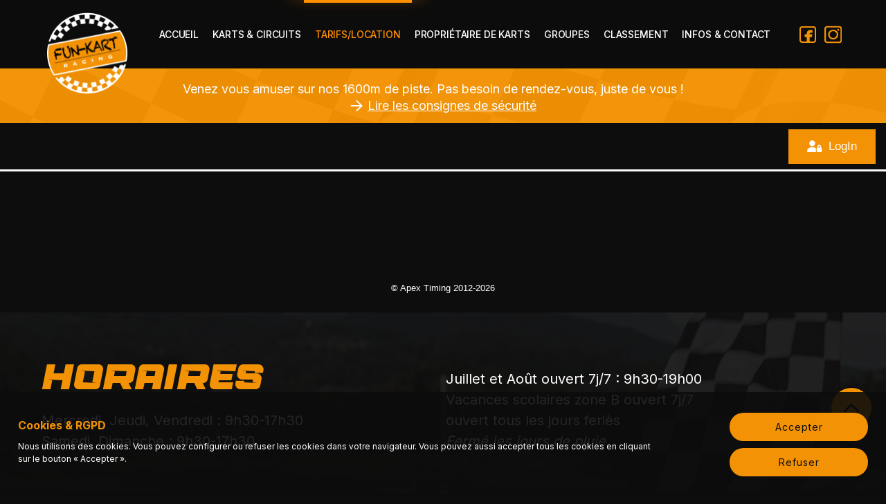

--- FILE ---
content_type: text/html; charset=utf-8
request_url: https://www.fun-karting.com/location
body_size: 8091
content:
<!DOCTYPE html><html lang="fr"><head><meta charSet="utf-8"/><meta name="viewport" content="width=device-width"/><meta name="twitter:card" content="summary_large_image"/><meta name="twitter:site" content="@site"/><meta name="twitter:creator" content="@handle"/><meta property="og:type" content="website"/><title>Fun-Kart - Location</title><meta name="robots" content="index,follow"/><meta name="description" content="Location"/><meta property="og:title" content="Fun-Kart - Location"/><meta property="og:description" content="Location"/><meta property="og:url" content="https://www.fun-karting.com/location"/><meta property="og:image" content="https://www.fun-karting.com/images/medias/max-100/605363104b9ac91f54fcabac/Logo.jpg"/><meta property="og:image:alt" content="Fun-Kart - Location"/><meta property="og:locale" content="fr"/><link rel="canonical" href="https://www.fun-karting.com/location"/><meta name="next-head-count" content="16"/><meta name="powered-by" content="AquilaCMS"/><link rel="apple-touch-icon" sizes="180x180" href="/favicon/apple-icon-180x180.png"/><link rel="icon" type="image/png" sizes="32x32" href="/favicon/favicon-32x32.png"/><link rel="icon" type="image/png" sizes="16x16" href="/favicon/favicon-16x16.png"/><link rel="manifest" href="/favicon/manifest.json"/><link rel="shortcut icon" href="/favicon/favicon.ico"/><meta name="msapplication-TileColor" content="#000000"/><meta name="msapplication-config" content="/favicon/browserconfig.xml"/><link href="https://fonts.googleapis.com/css?family=Montserrat:100,100italic,200,200italic,300,300italic,400,400italic,500,500italic,600,600italic,700,700italic,800,800italic,900,900italic%7CLato:100,100italic,300,300italic,400,400italic,700,700italic,900,900italic%7CInter:100,200,300,regular,500,600,700,800,900&amp;display=swap" rel="stylesheet"/><link rel="preload" href="/_next/static/css/9c23da85040be434.css" as="style"/><link rel="stylesheet" href="/_next/static/css/9c23da85040be434.css" data-n-g=""/><link rel="preload" href="/_next/static/css/435bd6b53809c25c.css" as="style"/><link rel="stylesheet" href="/_next/static/css/435bd6b53809c25c.css" data-n-p=""/><noscript data-n-css=""></noscript><script defer="" nomodule="" src="/_next/static/chunks/polyfills-78c92fac7aa8fdd8.js"></script><script src="/_next/static/chunks/webpack-9286901fb4e22d8b.js" defer=""></script><script src="/_next/static/chunks/framework-02d2caf4d45b9e64.js" defer=""></script><script src="/_next/static/chunks/main-3bd6300d05765733.js" defer=""></script><script src="/_next/static/chunks/pages/_app-a59c2dfdb9ef6d83.js" defer=""></script><script src="/_next/static/chunks/386-92d444b7ae495022.js" defer=""></script><script src="/_next/static/chunks/53-efb800afa1dc89eb.js" defer=""></script><script src="/_next/static/chunks/962-0ddf5b5f4492b6d5.js" defer=""></script><script src="/_next/static/chunks/806-28ebf91895efa109.js" defer=""></script><script src="/_next/static/chunks/pages/%5BstaticSlug%5D-2df9175c8943b9da.js" defer=""></script><script src="/_next/static/G0UynXT9sDrU_sNGn0dRz/_buildManifest.js" defer=""></script><script src="/_next/static/G0UynXT9sDrU_sNGn0dRz/_ssgManifest.js" defer=""></script></head><body class="body-8"><div id="__next"><div data-collapse="medium" data-animation="default" data-duration="400" data-easing="ease" data-easing2="ease" role="banner" class="f-navigation w-nav" style="will-change:background;background-color:rgba(13, 13, 13, 0.9)"><div class="f-navigation-container"><a aria-current="page" class="f-navigation-logo-link w-inline-block w--current" href="/"><img width="124" loading="lazy" src="/images/Calque_1.png" alt="" class="f-logo"/></a><nav role="navigation" class="f-navigation-menu w-nav-menu"><a aria-current="page" class="f-navigation-link w-nav-link" href="/">ACCUEIL</a><a aria-current="page" class="f-navigation-link w-nav-link" href="/karts-circuits">KARTS &amp; CIRCUITS</a><a aria-current="page" class="f-navigation-link w-nav-link current" href="/location">TARIFS/LOCATION</a><a aria-current="page" class="f-navigation-link w-nav-link" href="/proprietaires-de-karts">PROPRIÉTAIRE DE KARTS</a><a aria-current="page" class="f-navigation-link w-nav-link" href="/groupes">GROUPES</a><a aria-current="page" class="f-navigation-link w-nav-link" href="/classement">CLASSEMENT</a><a aria-current="page" class="f-navigation-link w-nav-link" href="/infos-contacts">INFOS &amp; CONTACT</a></nav><div class="f-navigation-content"><div class="f-navigation-menu-button w-nav-button"><div class="icon-2 w-icon-nav-menu"></div></div></div></div><a href="https://www.facebook.com/funkart06" target="_blank" class="w-inline-block" rel="noreferrer"><img loading="lazy" src="/images/facebook.svg" alt="" class="image image-2"/></a><a href="https://www.instagram.com/fun.kart" target="_blank" class="w-inline-block" rel="noreferrer"><img loading="lazy" src="/images/instagram.svg" alt="" class="image-2"/></a><div class="w-nav-overlay" data-wf-ignore="true" id="w-nav-overlay-0" style="height:0px;display:block;transition:height 400ms ease 0s"><nav role="navigation" class="f-navigation-menu w-nav-menu"><a aria-current="page" class="f-navigation-link w-nav-link w--nav-link-open" href="/">ACCUEIL</a><a aria-current="page" class="f-navigation-link w-nav-link w--nav-link-open" href="/karts-circuits">KARTS &amp; CIRCUITS</a><a aria-current="page" class="f-navigation-link w-nav-link w--nav-link-open" href="/location">TARIFS/LOCATION</a><a aria-current="page" class="f-navigation-link w-nav-link w--nav-link-open" href="/proprietaires-de-karts">PROPRIÉTAIRE DE KARTS</a><a aria-current="page" class="f-navigation-link w-nav-link w--nav-link-open" href="/groupes">GROUPES</a><a aria-current="page" class="f-navigation-link w-nav-link w--nav-link-open" href="/classement">CLASSEMENT</a><a aria-current="page" class="f-navigation-link w-nav-link w--nav-link-open" href="/infos-contacts">INFOS &amp; CONTACT</a></nav><div style="height:100%"></div></div></div><div class="rent-iframe-container">
<div data-w-id="6b0cbf71-795d-d425-f03c-252bc7a84a83" class="brix---top-bar-wrapper">
<div class="brix---top-bar-padding">
<div class="brix---container-default-5 w-container">
<div class="brix---top-bar-flex-h-sb">
<div class="brix---top-bar-right-col">
<div class="brix---text-left---t-center">
<div class="text-block-27">Venez vous amuser sur nos 1600m de piste. Pas besoin de rendez-vous, juste de vous ! </div>
</div>
</div>
<a data-w-id="6b0cbf71-795d-d425-f03c-252bc7a84a8b" class="brix---link-wrapper-white w-inline-block" href="/equipement-securite"><img src="images/icon-rounded-arrow-elements-brix-templates.svg" alt="Icon Rounded Arrow White - BRIX Templates" class="brix---link-icon-right-2"/>
<div class="text-block-28">Lire les consignes de sécurité</div>
</a></div>
</div>
</div>
</div>
</div>
<div class="content"><iframe class="axiframe" width="100%" src="https://www.apex-timing.com/gokarts/ticketing.php?center=283" style="border:none;overflow:hidden;height:1059px"></iframe></div><div class="footer">
<div class="footer-container">
<div class="footer-hours">
<div class="footer-hours-left">
<h2 class="heading-4">HORAIRES</h2>
<div class="text-block-3">Mercredi, Jeudi, Vendredi : 9h30-17h30<br/>Samedi, Dimanche : 9h30-17h30</div>
</div>
<div class="footer-hours-center">
<div class="text-block-4">Juillet et Août ouvert 7j/7 : 9h30-19h00<br/>Vacances scolaires zone B ouvert 7j/7<br/>ouvert tous les jours feriès <br/><em>Fermé les jours de pluie.</em></div>
</div>
<div class="footer-hours-right"></div>
</div>
<div class="footer-info-container">
<div class="footer-info">
<div class="footer-logo"><img src="/images/Calque_1.png" loading="lazy" alt="" class="image-14"/></div>
<div class="footer-links">
<h4 class="footer-info-title">Accès rapide</h4>
<a class="w-inline-block" href="/location">
<div class="footer-info-text">Louer un kart</div>
</a> <a class="w-inline-block" href="/devis-perso">
<div class="footer-info-text">Devis personnalisé</div>
</a> </div>
<div class="footer-legal">
<h4 class="footer-info-title">INFORMATIONS LÉGALES</h4>
<a class="w-inline-block" href="/conditions-generales">
<div class="footer-info-text">Conditions Générales</div>
</a> <a class="w-inline-block" href="/cg-mobile">
<div class="footer-info-text">CG - Application Mobile</div>
</a> <a class="w-inline-block" href="/confidentialite">
<div class="footer-info-text">Politique de confidentialité App Mobile</div>
</a></div>
<div class="footer-contact">
<h4 class="footer-info-title">Contact</h4>
<div class="contact-links-container">
<div class="contact-link"><img src="/images/phone.png" loading="lazy" alt="" class="contact-icon"/>
<div class="contact-text"><a href="tel:+33955000438" class="text-link">+33 955 000 438</a></div>
</div>
<div class="contact-link"><img src="/images/mail.png" loading="lazy" alt="" class="contact-icon"/>
<div class="contact-text"><a href="mailto:contact@fun-kart.fr" class="text-link">contact@fun-kart.fr</a></div>
</div>
<div class="contact-link"><img src="/images/localisation.png" loading="lazy" alt="" class="contact-icon"/>
<div class="contact-text"><a href="https://www.google.fr/maps/place/Karting+Fun-Kart/@43.6882819,6.9577033,17z/data=!4m6!3m5!1s0x12cc2f55004bf0b9:0xb8c25340f27f6754!8m2!3d43.6893314!4d6.9594923!16s%2Fg%2F11fkqxz3_s?entry=ttu" class="text-link">Plateau de la Sarrée, route de Gourdon<br/>06620 Bar sur Loup • FRANCE</a></div>
</div>
</div>
</div>
</div>
</div>
<div class="footer-credits">
<div class="text-block-5">©   2023 FUN KART SARL -</div>
<a href="http://www.aquila-cms.com" class="w-inline-block">
<div class="text-block-6">Powered by Aquila CMS</div>
</a></div>
</div>
</div><button type="button" class="button-2 w-button go-to-top-button" style="display:flex;justify-content:center;align-items:center"><svg width="48px" height="48px" viewBox="0 0 24 24" fill="none" xmlns="http://www.w3.org/2000/svg"><path d="M6 15L12 9L18 15" stroke="#000000" stroke-width="2" stroke-linecap="round" stroke-linejoin="round"></path></svg></button></div><script id="__NEXT_DATA__" type="application/json">{"props":{"pageProps":{"error":false,"initialReduxState":{"siteConfig":{"themeConfig":{"values":[{"key":"showFooter","value":true,"name":"Afficher le footer","description":"Affiche ou masque le footer (bas du site)","group":"Général","type":"boolean"},{"key":"filters","value":"top","name":"Emplacement des filtres","description":"Permet d'afficher les filtres des catégories, soit à droite (right) soit à gauche (left) ou caché (none)","group":"Général","type":"string"},{"key":"reviews","value":true,"name":"Gestion des avis clients","description":"Active la gestion des avis clients","group":"Général","type":"boolean"},{"key":"productsPerPage","value":4,"name":"Nombre de produit par page","description":"Nombre de produit par page","group":"Général","type":"number"},{"key":"itscolor","value":"#CCCCCC","name":"Color","description":"Ceci est un exemple pour une couleur","group":"Exemple","type":"color"},{"key":"infiniteScroll","value":0,"name":"Infinite scroll","description":"0 = Désactiver | 1 = Activer | 2 = Activer avec bouton","group":"Général","type":"number"},{"key":"displayStockCard","value":true,"name":"Disponibilité dans les encarts produit","description":"Affiche ou non la disponibilité dans les encarts produit (page catégorie, page recherche)","group":"Général","type":"boolean"},{"key":"displayStockProduct","value":true,"name":"Disponibilité dans les pages produit","description":"Affiche ou non la disponibilité dans les pages produit","group":"Général","type":"boolean"},{"key":"displayStockCart","value":true,"name":"Disponibilité dans le panier","description":"Affiche ou non la disponibilité dans le panier","group":"Général","type":"boolean"},{"key":"displaySearchBar","value":true,"name":"Afficher la barre de recherche","description":"Affiche ou non la barre de recherche","group":"Général","type":"boolean"},{"key":"unclickableVariants","value":true,"name":"Les déclinaisons indisponibles ne sont pas cliquables ou renvoient au plus proche si possible","description":"Sélectionne uniquement les déclinaisons disponibles","group":"Général","type":"boolean"}]},"_id":"64dcdae2b9f61a4107a46f23","environment":{"demoMode":false,"siteName":"Fun-Kart","displayingReviews":false},"langs":[{"_id":"604b2443fcf03d26e4913702","defaultLanguage":true,"status":"visible","code":"fr","name":"Français"}]},"urlsLanguages":[{"lang":"fr","url":"/location"},{"lang":"en","url":"/location"}],"product":{},"products":{"datas":[],"count":0},"categoryProducts":{"datas":[],"count":0},"categoryBodyRequest":{},"categoryPriceEnd":{"min":0,"max":9999999},"staticPage":{"_id":"ff609d007121d1dce4a7742f","code":"location","slug":{"fr":"location","en":"location"},"content":"\u003cns-cms ns-code=\"top-banner-location\"\u003e\u003c/ns-cms\u003e\n\u003cdiv class=\"content\"\u003e\u003ciframe class=\"axiframe\" width=\"100%\" src=\"https://www.apex-timing.com/gokarts/ticketing.php?center=283\" style=\"border: none; overflow: hidden; height: 1059px;\"\u003e\u003c/iframe\u003e\u003c/div\u003e","title":"Location","metaDesc":"Location"},"cmsBlocks":[{"_id":"ff65ff91e89776664f007058","active":true,"code":"footer","content":"\u003cdiv class=\"footer\"\u003e\n\u003cdiv class=\"footer-container\"\u003e\n\u003cdiv class=\"footer-hours\"\u003e\n\u003cdiv class=\"footer-hours-left\"\u003e\n\u003ch2 class=\"heading-4\"\u003eHORAIRES\u003c/h2\u003e\n\u003cdiv class=\"text-block-3\"\u003eMercredi, Jeudi, Vendredi : 9h30-17h30\u003cbr /\u003eSamedi, Dimanche : 9h30-17h30\u003c/div\u003e\n\u003c/div\u003e\n\u003cdiv class=\"footer-hours-center\"\u003e\n\u003cdiv class=\"text-block-4\"\u003eJuillet et Août ouvert 7j/7 : 9h30-19h00\u003cbr /\u003eVacances scolaires zone B ouvert 7j/7\u003cbr /\u003eouvert tous les jours feriès \u003cbr /\u003e\u003cem\u003eFermé les jours de pluie.\u003c/em\u003e\u003c/div\u003e\n\u003c/div\u003e\n\u003cdiv class=\"footer-hours-right\"\u003e\u003c!--\u003ch4 class=\"heading-5\"\u003eUN DOUTE ?\u003c/h4\u003e\n                \u003ca href=\"/calendrier\" class=\"button-2 w-button\"\u003eCONSULTER LE CALENDRIER\u003c/a\u003e--\u003e\u003c/div\u003e\n\u003c/div\u003e\n\u003cdiv class=\"footer-info-container\"\u003e\n\u003cdiv class=\"footer-info\"\u003e\n\u003cdiv class=\"footer-logo\"\u003e\u003cimg src=\"/images/Calque_1.png\" loading=\"lazy\" alt=\"\" class=\"image-14\" /\u003e\u003c/div\u003e\n\u003cdiv class=\"footer-links\"\u003e\n\u003ch4 class=\"footer-info-title\"\u003eAccès rapide\u003c/h4\u003e\n\u003ca href=\"/location\" class=\"w-inline-block\"\u003e\n\u003cdiv class=\"footer-info-text\"\u003eLouer un kart\u003c/div\u003e\n\u003c/a\u003e \u003ca href=\"/devis-perso\" class=\"w-inline-block\"\u003e\n\u003cdiv class=\"footer-info-text\"\u003eDevis personnalisé\u003c/div\u003e\n\u003c/a\u003e \u003c!--\u003ca href=\"/proprietaires-de-karts\" class=\"w-inline-block\"\u003e\n\t\t\t\t\t\t\u003cdiv class=\"footer-info-text\"\u003ePropriétaires de karts\u003c/div\u003e\n\t\t\t\t\t\u003c/a\u003e--\u003e\u003c/div\u003e\n\u003cdiv class=\"footer-legal\"\u003e\n\u003ch4 class=\"footer-info-title\"\u003eINFORMATIONS LÉGALES\u003c/h4\u003e\n\u003ca href=\"/conditions-generales\" class=\"w-inline-block\"\u003e\n\u003cdiv class=\"footer-info-text\"\u003eConditions Générales\u003c/div\u003e\n\u003c/a\u003e \u003ca href=\"/cg-mobile\" class=\"w-inline-block\"\u003e\n\u003cdiv class=\"footer-info-text\"\u003eCG - Application Mobile\u003c/div\u003e\n\u003c/a\u003e \u003ca href=\"/confidentialite\" class=\"w-inline-block\"\u003e\n\u003cdiv class=\"footer-info-text\"\u003ePolitique de confidentialité App Mobile\u003c/div\u003e\n\u003c/a\u003e\u003c/div\u003e\n\u003cdiv class=\"footer-contact\"\u003e\n\u003ch4 class=\"footer-info-title\"\u003eContact\u003c/h4\u003e\n\u003cdiv class=\"contact-links-container\"\u003e\n\u003cdiv class=\"contact-link\"\u003e\u003cimg src=\"/images/phone.png\" loading=\"lazy\" alt=\"\" class=\"contact-icon\" /\u003e\n\u003cdiv class=\"contact-text\"\u003e\u003ca href=\"tel:+33955000438\" class=\"text-link\"\u003e+33 955 000 438\u003c/a\u003e\u003c/div\u003e\n\u003c/div\u003e\n\u003cdiv class=\"contact-link\"\u003e\u003cimg src=\"/images/mail.png\" loading=\"lazy\" alt=\"\" class=\"contact-icon\" /\u003e\n\u003cdiv class=\"contact-text\"\u003e\u003ca href=\"mailto:contact@fun-kart.fr\" class=\"text-link\"\u003econtact@fun-kart.fr\u003c/a\u003e\u003c/div\u003e\n\u003c/div\u003e\n\u003cdiv class=\"contact-link\"\u003e\u003cimg src=\"/images/localisation.png\" loading=\"lazy\" alt=\"\" class=\"contact-icon\" /\u003e\n\u003cdiv class=\"contact-text\"\u003e\u003ca href=\"https://www.google.fr/maps/place/Karting+Fun-Kart/@43.6882819,6.9577033,17z/data=!4m6!3m5!1s0x12cc2f55004bf0b9:0xb8c25340f27f6754!8m2!3d43.6893314!4d6.9594923!16s%2Fg%2F11fkqxz3_s?entry=ttu\" class=\"text-link\"\u003ePlateau de la Sarrée, route de Gourdon\u003cbr /\u003e06620 Bar sur Loup • FRANCE\u003c/a\u003e\u003c/div\u003e\n\u003c/div\u003e\n\u003c/div\u003e\n\u003c/div\u003e\n\u003c/div\u003e\n\u003c/div\u003e\n\u003cdiv class=\"footer-credits\"\u003e\n\u003cdiv class=\"text-block-5\"\u003e©   2023 FUN KART SARL -\u003c/div\u003e\n\u003ca href=\"http://www.aquila-cms.com\" class=\"w-inline-block\"\u003e\n\u003cdiv class=\"text-block-6\"\u003ePowered by Aquila CMS\u003c/div\u003e\n\u003c/a\u003e\u003c/div\u003e\n\u003c/div\u003e\n\u003c/div\u003e"},{"_id":"60584ec06ddc5445a0d40bff","code":"top-banner","active":true,"description":"Sur toutes les pages : en haut","content":"\u003cdiv id=\"Banner\" class=\"banner\"\u003e\n\u003cdiv class=\"banner-wrap\"\u003e\n\u003cdiv class=\"notice-text\"\u003e \u003ca href=\"\" class=\"white-link\"\u003e\u003c/a\u003e\u003cbr /\u003eAttention, mois d'Aout fermé aux karts competition.\u003c/div\u003e\n\u003c/div\u003e\n\u003c/div\u003e"}],"navMenu":{"_id":"5b7ea55c09c72307ffb3c7dd","clickable":false,"action":"container","children":[{"_id":"ffc99676f186e91ec8031dc4","clickable":true,"action":"page","children":[],"displayOrder":0,"code":"home","name":"ACCUEIL","pageSlug":"home"},{"_id":"ff22e4bcdf6e55e2c6c2bc23","clickable":true,"action":"page","children":[],"displayOrder":1,"code":"karts-circuits","name":"KARTS \u0026 CIRCUITS","pageSlug":"karts-circuits"},{"_id":"ff2272caca93e0336eb95178","clickable":true,"action":"page","children":[],"displayOrder":2,"code":"location","name":"TARIFS/LOCATION","pageSlug":"location"},{"_id":"ffdbdef3ccc041244d8637fe","clickable":true,"action":"page","children":[],"displayOrder":3,"code":"proprietaires-de-karts","name":"PROPRIÉTAIRE DE KARTS","pageSlug":"proprietaires-de-karts"},{"_id":"ff1a156d3dc73047b98645bc","clickable":true,"action":"page","children":[],"displayOrder":4,"code":"groupes","name":"GROUPES","pageSlug":"groupes"},{"_id":"ff340b2614ff327feea8e856","clickable":true,"action":"page","children":[],"displayOrder":5,"code":"classement","name":"CLASSEMENT","pageSlug":"classement"},{"_id":"ff9af1f5d736d83f02cc318a","clickable":true,"action":"page","children":[],"displayOrder":6,"code":"infos-contacts","name":"INFOS \u0026 CONTACT","pageSlug":"infos-contacts"}],"displayOrder":0,"code":"menu-header","slug":{"fr":"menu-header","en":"menu-header"},"name":"Menu header"},"footerMenu":{},"cart":{},"orders":{"datas":[],"count":0},"selectPage":1,"showCartSidebar":false,"componentData":{"nsCms_top-banner-location":{"_id":"ff19ac16a413a0e92cbde5bb","active":true,"code":"top-banner-location","content":"\u003cdiv class=\"rent-iframe-container\"\u003e\n\u003cdiv data-w-id=\"6b0cbf71-795d-d425-f03c-252bc7a84a83\" class=\"brix---top-bar-wrapper\"\u003e\n\u003cdiv class=\"brix---top-bar-padding\"\u003e\n\u003cdiv class=\"brix---container-default-5 w-container\"\u003e\n\u003cdiv class=\"brix---top-bar-flex-h-sb\"\u003e\n\u003cdiv class=\"brix---top-bar-right-col\"\u003e\n\u003cdiv class=\"brix---text-left---t-center\"\u003e\n\u003cdiv class=\"text-block-27\"\u003eVenez vous amuser sur nos 1600m de piste. Pas besoin de rendez-vous, juste de vous ! \u003c/div\u003e\n\u003c/div\u003e\n\u003c/div\u003e\n\u003ca data-w-id=\"6b0cbf71-795d-d425-f03c-252bc7a84a8b\" href=\"/equipement-securite\" class=\"brix---link-wrapper-white w-inline-block\"\u003e\u003cimg src=\"images/icon-rounded-arrow-elements-brix-templates.svg\" alt=\"Icon Rounded Arrow White - BRIX Templates\" class=\"brix---link-icon-right-2\" /\u003e\n\u003cdiv class=\"text-block-28\"\u003eLire les consignes de sécurité\u003c/div\u003e\n\u003c/a\u003e\u003c/div\u003e\n\u003c/div\u003e\n\u003c/div\u003e\n\u003c/div\u003e\n\u003c/div\u003e","description":"Bandeau de la page location"}},"cookieNotice":null,"aqModules":null},"origin":"https://www.fun-karting.com","__lang":"fr","__namespaces":{"common":{"previous":"Retour","message":{"unknownError":"Erreur inconnue","loginRequired":"Vous devez être connecté pour cette action !","saveData":"Informations enregistrées"}},"components/account/account":{"title":"Propriétaires de karts","desc":"Espace de connexion réservé aux propriétaires de karts."},"components/account/accountLayout":{"titleH1":"Mon compte","navigation":{"myInformations":"Mes Informations","myOrders":"Mes commandes","rgpd":"RGPD","logout":"Se déconnecter"}},"components/blockSlider":{"noItem":"Impossible de charger les blocs CMS du slider [{{nsCodeList}}]"},"components/blogList":{"noArticle":"Aucun article","readMore":"Lire plus"},"components/bundleProduct":{"compose":"Composer","select":"Sélectionner","submit":"Choisir ce menu","submitLoading":"Ajout...","error1":"Veuillez sélectionner au moins 1 produit dans la section \"{{title}}\"","error2":"Veuillez sélectionner au minimum {{min}} produit(s) dans la section \"{{title}}\"","error3":"Veuillez sélectionner au maximum {{max}} produit(s) dans la section \"{{title}}\"","noProduct":"Aucun produit à composer !"},"components/cart":{"cartListItem":{"ordering":"COMMANDER !","orderingLoading":"COMMANDE...","subTotal":"Sous-total","delivery":"Livraison","discount":"Réduction","total":"Total","empty":"Votre Panier est vide","goToHome":"Découvrir notre Carte"},"cartSideBarView":{"title":"Panier"}},"components/cartDiscount":{"placeholder":"Coupon de réduction","add":"Ajouter","addition":"Ajout...","delete":"Supprimer","deleting":"Suppression...","error":"Ce coupon de réduction est invalide !"},"components/category":{"categoryCard":{"noCategory":"Impossible d'afficher la catégorie"},"categoryList":{"noCategory":"Aucune catégorie trouvée."}},"components/cookiesBanner":{"agree":"Accepter","deny":"Refuser","defaultTxt":"Nous utilisons des cookies. Vous pouvez configurer ou refuser les cookies dans votre navigateur. Vous pouvez aussi accepter tous les cookies en cliquant sur le bouton « Accepter ». Pour plus d’informations, vous pouvez consulter notre Politique de confidentialité et des cookies. Pour plus d’informations, vous pouvez consulter notre Politique de confidentialité et des cookies."},"components/contact":{"messageSuccess":"Votre demande a bien été envoyée !","submitLoading":"Envoi..."},"components/filters":{"title":"FILTRES","price":"Prix","yes":"Oui","no":"Non","pictogram":"Pictogramme","btnReset":"Réinitialiser","limit":"Produits par page","sortBy":"Trier par","pertinence":"Pertinence","novelty":"Nouveauté","mostViewed":"Plus visités","sells":"Meilleures ventes"},"components/gallery":{"noGallery":"Impossible de charger la gallerie [{{nsCode}}]","noItem":"Aucun élément dans la gallerie [{{nsCode}}]","loadMore":"Voir plus"},"components/login/loginBlock":{"register":"Devenir membre","forgotPass":"Mot de passe oublié ?","signin":"SE CONNECTER","signinLoading":"CONNEXION...","email":"Email","password":"Mot de passe","forgot":{"email":"Saisissez votre email","send":"ENVOYER","sendLoading":"ENVOI...","back":"RETOUR","infoGetMail":"Vous allez recevoir un mail pour réinitialiser votre mot de passe !"}},"components/login/registerBlock":{"title":"Je suis un nouveau client","firstname":"Prénom","name":"Nom","email":"Email","password":"Mot de passe","password2":"Mot de passe (confirmation)","phone":"Téléphone","register":"JE M'ENREGISTRE","registerLoading":"INSCRIPTION...","passwordNotMatch":"Les mots de passe ne correspondent pas"},"components/newsletter":{"title":"S'inscrire à la Newsletter","submit":"Newsletter","submitLoading":"Inscription...","messageSuccess":"Incription réussie !"},"components/navigation":{"viewMore":"Voir la suite de la carte","myAccount":"Mon compte"},"components/pagination":{"loadMoreData":"Charger plus de produits...","loading":"Chargement..."},"components/product":{"productCard":{"from":"A partir de","addToBasket":"Ajouter au panier","compose":"Composer","choose":"Choisir","download":"Télécharger","downloading":"Téléchargement...","addToCartLoading":"Ajout...","unavailable":"Indisponible","noProduct":"Impossible d'afficher le produit [{{product}}]"},"productList":{"noProduct":"Aucun produit trouvé."}},"components/searchBar":{"submit":"Rechercher"},"components/slider":{"noSlider":"Impossible de charger le carrousel [{{nsCode}}]","noItem":"Aucun élément dans le carrousel [{{nsCode}}]"},"pages/error":{"title404":"404 - Page introuvable","title500":"Oups...","text404":"La page que vous cherchez est introuvable","back":"Retourner sur le site !"},"modules/booking-aquila":{"bookingAquilaMain":{"step2":{"selectDate":"Sélectionnez une date","selectSlot":"Sélectionnez un créneau","noSlot":"Aucun créneau disponible","closed":"Il n'est plus possible de réserver ce créneau actuellement.","notYetAvailable":"Les réservations s'ouvriront {{value}} {{unit}} avant","hours":"heure(s)","days":"jour(s)","weeks":"semaine(s)","months":"mois","years":"année(s)","serviceDetails":"Détails du service","availability":{"available":"Disponible","closed":"Plus disponible","notYetAvailable":"Pas encore disponible","full":"Complet"},"durationSlot":"Durée du créneau"},"step3":{"fillInformation":"Renseignez vos informations","checkInformation":"Vérifiez vos informations","lastname":"Nom","firstname":"Prénom","email":"Email","phone":"Téléphone","countField":"Nombre de places","messageField":"Message","serviceDetails":"Détails du service","countFieldMax":"Le nombre de places maximum est de {{max}}","fullThisCount":"Il n'est plus possible de réserver pour {{count}} (place(s) restante(s) : {{remaining}})."},"step4":{"message":"Votre réservation a bien été prise en compte. Vous recevrez un email de confirmation.","returnAtStart":"Retour au début"},"common":{"book":"Réserver","return":"Retour","nextStep":"Étape suivante","slotNotAvailable":"Ce créneau n'est plus disponible, veuillez en sélectionner un autre.","error":"Une erreur est survenue, veuillez réessayer plus tard."}},"bookingAquilaAccountMenu":{"title":"Mes réservations"},"bookingAquilaAccountBookingsPage":{"status":{"pending":"En attente","confirmed":"Confirmée","canceled":"Annulée"},"booking":"Réservation","viewDetails":"Voir les détails","lastname":"Nom","firstname":"Prénom","email":"Email","phone":"Téléphone","count":"Nombre de places","message":"Message","cancelBooking":"Annuler la réservation","cancelBookingConfirmMessage":"Êtes-vous sûr de vouloir annuler cette réservation ?","yes":"Oui","no":"Non","cancelToLateMessage":"Vous ne pouvez plus annuler cette réservation. Contactez l'administrateur pour plus d'informations.","errorCancelBooking":"Une erreur est survenue lors de l'annulation de la réservation."}}}},"__N_SSP":true},"page":"/[staticSlug]","query":{"staticSlug":"location"},"buildId":"G0UynXT9sDrU_sNGn0dRz","isFallback":false,"gssp":true,"customServer":true,"locale":"fr","locales":["fr"],"defaultLocale":"fr","scriptLoader":[]}</script></body></html>

--- FILE ---
content_type: text/html; charset=UTF-8
request_url: https://www.apex-timing.com/gokarts/ticketing.php?center=283
body_size: 7205
content:







 
 














































































<!Doctype html>
<html>

<head>
	<meta charset="utf-8">
	<title>Ticketing</title>

	<meta name="viewport" content="width=device-width, initial-scale=1, minimum-scale=1, maximum-scale=1, user-scalable=no" />
	<meta name="robots" content="noindex, nofollow"><!-- balise pour empêcher l'indexation de la page -->
	<meta http-equiv="pragma" content="no-cache" /> 
	
	<link href="css/reset.css" rel="stylesheet" type="text/css">
	<link href="media/center283/css/styles_ax.css?01_12_2025__17_47" rel="stylesheet" type="text/css">
	<link href="media/center283/css/custom.css?01_12_2025__17_47" rel="stylesheet" type="text/css">
	
	<script type="text/javascript" src="v4.62/javascript/jquery-1.10.2.min.js"></script>
	<script type="text/javascript" src="v4.62/javascript/iframeResizer.contentWindow.min.js"></script>
	<script type="text/javascript" src="v4.62/javascript/vue-3.5.13.min.js"></script>
	<script type="text/javascript" src="v4.62/javascript/ax.iframe.functions.js?01_12_2025__17_47"></script>
	<script type="text/javascript" src="v4.62/javascript/javascript_ax.js?01_12_2025__17_47"></script>

	<link rel="stylesheet" type="text/css" href="v4.62/components/vues/ProductCardsCategories/ProductCardsCategories.css?01_12_2025__17_47">
	<script type="text/javascript" src="v4.62/components/helpers/ProductCardsCategories.js?01_12_2025__17_47"></script>

	<link rel="stylesheet" type="text/css" href="v4.62/components/vues/ProductCardsByCategories/ProductCardsByCategories.css?01_12_2025__17_47">
	<script type="text/javascript" src="v4.62/components/helpers/ProductCardsByCategories.js?01_12_2025__17_47"></script>

	<link rel="stylesheet" type="text/css" href="v4.62/components/vues/VoucherCodeInput/VoucherCodeInput.css?01_12_2025__17_47">
	<script type="text/javascript" src="v4.62/components/helpers/VoucherCodeInput.js?01_12_2025__17_47"></script>

	<!-- <link rel="stylesheet" type="text/css" href="v4.62/components/vues/Cart/Cart.css?01_12_2025__17_47"> -->
	<script type="text/javascript" src="v4.62/components/helpers/Cart.js?01_12_2025__17_47"></script>

	<link rel="stylesheet" type="text/css" href="v4.62/components/vues/CartBlock/CartBlock.css?01_12_2025__17_47">
	<script type="text/javascript" src="v4.62/components/helpers/CartBlock.js?01_12_2025__17_47"></script>

	<link href="media/center283/css/styles_ticketing.css?01_12_2025__17_47" rel="stylesheet" type="text/css">
	<script type="text/javascript" src="v4.62/javascript/javascript_ticketing.js?01_12_2025__17_47"></script>

	<script type="text/javascript">
		var products = {"id_Q0lSQ1VJVCAzNTBtIEtBUlQgOWN2":{"id":"Q0lSQ1VJVCAzNTBtIEtBUlQgOWN2","title":"CIRCUIT 350m KART 9cv","svg":"<?xml version=\"1.0\" encoding=\"UTF-8\"?><svg xmlns=\"http:\/\/www.w3.org\/2000\/svg\" viewBox=\"0 0 62 62\"><path d=\"M30.83,26.26c-.32,.3-.63,.62-.97,.9-.46,.38-.98,.35-1.32-.04-.28-.32-.31-.69-.09-1.04,.09-.14,.21-.27,.33-.4,.98-.98,1.96-1.97,2.95-2.95,.1-.1,.2-.19,.32-.27,.4-.28,.83-.24,1.17,.1,.34,.34,.37,.77,.07,1.17-.14,.18-.31,.33-.47,.49-.16,.16-.33,.3-.5,.46l6.01,5.93,1.67-1.6c-1.06-1-2.1-1.98-3.14-2.96-.52-.49-1.04-.97-1.55-1.46-1.55-1.47-1.06-3.64-.31-4.71,.42-.61,1.33-.73,2.07-.29,.44,.26,.85,.58,1.27,.89,1.71,1.26,3.42,2.53,5.14,3.8,5.78,4.27,11.57,8.55,17.35,12.82,.58,.43,1.06,.95,1.16,1.72,.17,1.32-.63,2.41-1.95,2.62-.27,.04-.56,.07-.83,.07-2.83,0-5.66,0-8.5,0-.52,0-.95,.23-1.34,.55-1.16,.92-2.49,1.35-3.96,1.32-1.41-.03-2.68-.48-3.79-1.36-.44-.35-.9-.5-1.46-.5-7.23,0-14.45,0-21.68,0-.52,0-.96,.15-1.36,.47-2.28,1.83-5.58,1.85-7.88,.01-.43-.34-.89-.5-1.43-.49-.82,.01-1.64,0-2.45,0-.77,.01-1.37-.3-1.83-.91-.94-1.25-1.86-2.5-2.82-3.73-.47-.6-.68-1.26-.69-2,0-.8-.01-1.59,0-2.39,.02-1.06,.6-1.65,1.67-1.68,.76-.02,1.53-.01,2.29-.02,.66,0,.87-.2,.87-.87,0-.92,0-1.83,0-2.75,0-1.33,.66-1.99,1.98-2.01,.38,0,.75,0,1.19,0v-.35c0-1,0-2,0-3,0-.23,0-.45,.04-.68,.12-.8,.41-1.15,1.22-1.22,.65-.05,1.31,.01,1.96,.08,.45,.05,.74,.36,.81,.81,.07,.44,.11,.9,.12,1.35,.01,1.91,0,3.81,0,5.72,0,.12,0,.23,0,.4,.29,.02,.56,.05,.84,.05,.99,0,1.98,.01,2.97,0,.97-.01,1.78,.35,2.45,1.03,.91,.92,1.82,1.84,2.75,2.73,.2,.19,.51,.35,.79,.38,2.74,.28,5.48,.54,8.22,.8,1.85,.18,3.71,.36,5.56,.54,.52,.05,.52,.06,.74-.4,.16-.32,.31-.64,.46-.96,0-.02,0-.04,0-.04l-6.13-6.12Zm10.24,10.79c-.03,2.34,1.93,4.37,4.22,4.47,2.62,.1,4.66-1.95,4.68-4.38,.02-2.44-1.91-4.48-4.32-4.53-2.5-.05-4.54,1.93-4.58,4.44Zm-23.46,.03c-.01-2.52-2.02-4.49-4.54-4.47-2.39,.02-4.35,2.04-4.35,4.46,0,2.47,2.03,4.51,4.59,4.44,2.35-.06,4.32-2.04,4.31-4.43Z\"\/><path d=\"M48.48,37.07c0,1.63-1.32,2.95-2.95,2.96-1.63,0-2.95-1.32-2.95-2.95,0-1.62,1.3-2.93,2.9-2.93,1.69,0,3,1.28,3,2.93Z\"\/><path d=\"M16.11,37.06c0,1.62-1.31,2.96-2.91,2.96-1.65,0-2.99-1.32-2.99-2.95,0-1.62,1.3-2.93,2.9-2.93,1.69,0,3,1.27,3,2.92Z\"\/><\/svg>","products":[{"type":"voucher","id":"3","category_id":"Q0lSQ1VJVCAzNTBtIEtBUlQgOWN2","category_title":"CIRCUIT 350m KART 9cv","title":"karts 9cv session de 10minutes","description":"<p>Circuit 2,11 ans et 1m50 minimum. SANS RESERVATIONS (ticket valide 1 an &agrave;&nbsp;partir de la date d&#39;achat)<\/p>\n","price":"20","price_text":"20\u20ac","barred_price":"","discount":0,"image":"media\/center283\/vouchers\/92896fd0607583f2d0dd4de991ebd07481edc29b_20230315182305.jpeg","background_color":"","min_quantity":1,"max_quantity":1558,"quantity":0,"is_last_tickets":false,"button":"quantity"},{"type":"voucher","id":"13","category_id":"Q0lSQ1VJVCAzNTBtIEtBUlQgOWN2","category_title":"CIRCUIT 350m KART 9cv","title":"karts 9cv session de 10minutes","description":"<p>POUR L&#39;ACHAT D&#39;AUX MOINS 5 TICKETS\/<\/p>\n\n<p>Circuit 2,11 ans et 1m50 minimum. Tarif r&eacute;duit pour l&#39;achat de 5 sessions&nbsp;minimum.&nbsp;SANS RESERVATIONS&nbsp;(ticket valide 1 an &agrave;&nbsp;partir de la date d&#39;achat)<\/p>\n","price":"17","price_text":"17\u20ac","barred_price":"","discount":0,"image":"media\/center283\/vouchers\/92896fd0607583f2d0dd4de991ebd07481edc29b_20230315182305.jpeg","background_color":"","min_quantity":5,"max_quantity":1172,"quantity":0,"is_last_tickets":false,"button":"quantity"}]},"id_Q0lSQ1VJVCAxMjAwbSBLQVJUIDEzY3Y":{"id":"Q0lSQ1VJVCAxMjAwbSBLQVJUIDEzY3Y","title":"CIRCUIT 1200m KART 13cv","svg":"<?xml version=\"1.0\" encoding=\"UTF-8\"?><svg xmlns=\"http:\/\/www.w3.org\/2000\/svg\" viewBox=\"0 0 62 62\"><path d=\"M30.83,26.26c-.32,.3-.63,.62-.97,.9-.46,.38-.98,.35-1.32-.04-.28-.32-.31-.69-.09-1.04,.09-.14,.21-.27,.33-.4,.98-.98,1.96-1.97,2.95-2.95,.1-.1,.2-.19,.32-.27,.4-.28,.83-.24,1.17,.1,.34,.34,.37,.77,.07,1.17-.14,.18-.31,.33-.47,.49-.16,.16-.33,.3-.5,.46l6.01,5.93,1.67-1.6c-1.06-1-2.1-1.98-3.14-2.96-.52-.49-1.04-.97-1.55-1.46-1.55-1.47-1.06-3.64-.31-4.71,.42-.61,1.33-.73,2.07-.29,.44,.26,.85,.58,1.27,.89,1.71,1.26,3.42,2.53,5.14,3.8,5.78,4.27,11.57,8.55,17.35,12.82,.58,.43,1.06,.95,1.16,1.72,.17,1.32-.63,2.41-1.95,2.62-.27,.04-.56,.07-.83,.07-2.83,0-5.66,0-8.5,0-.52,0-.95,.23-1.34,.55-1.16,.92-2.49,1.35-3.96,1.32-1.41-.03-2.68-.48-3.79-1.36-.44-.35-.9-.5-1.46-.5-7.23,0-14.45,0-21.68,0-.52,0-.96,.15-1.36,.47-2.28,1.83-5.58,1.85-7.88,.01-.43-.34-.89-.5-1.43-.49-.82,.01-1.64,0-2.45,0-.77,.01-1.37-.3-1.83-.91-.94-1.25-1.86-2.5-2.82-3.73-.47-.6-.68-1.26-.69-2,0-.8-.01-1.59,0-2.39,.02-1.06,.6-1.65,1.67-1.68,.76-.02,1.53-.01,2.29-.02,.66,0,.87-.2,.87-.87,0-.92,0-1.83,0-2.75,0-1.33,.66-1.99,1.98-2.01,.38,0,.75,0,1.19,0v-.35c0-1,0-2,0-3,0-.23,0-.45,.04-.68,.12-.8,.41-1.15,1.22-1.22,.65-.05,1.31,.01,1.96,.08,.45,.05,.74,.36,.81,.81,.07,.44,.11,.9,.12,1.35,.01,1.91,0,3.81,0,5.72,0,.12,0,.23,0,.4,.29,.02,.56,.05,.84,.05,.99,0,1.98,.01,2.97,0,.97-.01,1.78,.35,2.45,1.03,.91,.92,1.82,1.84,2.75,2.73,.2,.19,.51,.35,.79,.38,2.74,.28,5.48,.54,8.22,.8,1.85,.18,3.71,.36,5.56,.54,.52,.05,.52,.06,.74-.4,.16-.32,.31-.64,.46-.96,0-.02,0-.04,0-.04l-6.13-6.12Zm10.24,10.79c-.03,2.34,1.93,4.37,4.22,4.47,2.62,.1,4.66-1.95,4.68-4.38,.02-2.44-1.91-4.48-4.32-4.53-2.5-.05-4.54,1.93-4.58,4.44Zm-23.46,.03c-.01-2.52-2.02-4.49-4.54-4.47-2.39,.02-4.35,2.04-4.35,4.46,0,2.47,2.03,4.51,4.59,4.44,2.35-.06,4.32-2.04,4.31-4.43Z\"\/><path d=\"M48.48,37.07c0,1.63-1.32,2.95-2.95,2.96-1.63,0-2.95-1.32-2.95-2.95,0-1.62,1.3-2.93,2.9-2.93,1.69,0,3,1.28,3,2.93Z\"\/><path d=\"M16.11,37.06c0,1.62-1.31,2.96-2.91,2.96-1.65,0-2.99-1.32-2.99-2.95,0-1.62,1.3-2.93,2.9-2.93,1.69,0,3,1.27,3,2.92Z\"\/><\/svg>","products":[{"type":"voucher","id":"14","category_id":"Q0lSQ1VJVCAxMjAwbSBLQVJUIDEzY3Y","category_title":"CIRCUIT 1200m KART 13cv","title":"karts 13cv session de 15minutes","description":"<p>Circuit 1,16&nbsp;ans minimum. Experience requise !&nbsp;SANS RESERVATIONS&nbsp;(ticket valide 1 an &agrave;&nbsp;partir de la date d&#39;achat)<\/p>\n","price":"44","price_text":"44\u20ac","barred_price":"","discount":0,"image":"media\/center283\/vouchers\/7d4d0fd0beb815ea3baa64c0ba14e9a4c4e28732_20230315182311.jpeg","background_color":"","min_quantity":1,"max_quantity":1707,"quantity":0,"is_last_tickets":false,"button":"quantity"},{"type":"voucher","id":"15","category_id":"Q0lSQ1VJVCAxMjAwbSBLQVJUIDEzY3Y","category_title":"CIRCUIT 1200m KART 13cv","title":"karts 13cv session de 15minutes","description":"<p>POUR L&#39;ACHAT D&#39;AUX MOINS 5 TICKETS\/<\/p>\n\n<p>Circuit 1,16&nbsp;ans minimum. Tarif r&eacute;duit pour l&#39;achat de 5 sessions&nbsp;minimum. Experience requise !&nbsp;SANS RESERVATIONS&nbsp;(ticket valide 1 an &agrave;&nbsp;partir de la date d&#39;achat)<\/p>\n","price":"36","price_text":"36\u20ac","barred_price":"","discount":0,"image":"media\/center283\/vouchers\/7d4d0fd0beb815ea3baa64c0ba14e9a4c4e28732_20230315182311.jpeg","background_color":"","min_quantity":5,"max_quantity":964,"quantity":0,"is_last_tickets":false,"button":"quantity"}]},"id_Q0lSQ1VJVCBFTkZBTlQgS0FSVCBFTkZBTlQ":{"id":"Q0lSQ1VJVCBFTkZBTlQgS0FSVCBFTkZBTlQ","title":"CIRCUIT ENFANT KART ENFANT","svg":"<?xml version=\"1.0\" encoding=\"UTF-8\"?><svg xmlns=\"http:\/\/www.w3.org\/2000\/svg\" viewBox=\"0 0 62 62\"><path d=\"M30.83,26.26c-.32,.3-.63,.62-.97,.9-.46,.38-.98,.35-1.32-.04-.28-.32-.31-.69-.09-1.04,.09-.14,.21-.27,.33-.4,.98-.98,1.96-1.97,2.95-2.95,.1-.1,.2-.19,.32-.27,.4-.28,.83-.24,1.17,.1,.34,.34,.37,.77,.07,1.17-.14,.18-.31,.33-.47,.49-.16,.16-.33,.3-.5,.46l6.01,5.93,1.67-1.6c-1.06-1-2.1-1.98-3.14-2.96-.52-.49-1.04-.97-1.55-1.46-1.55-1.47-1.06-3.64-.31-4.71,.42-.61,1.33-.73,2.07-.29,.44,.26,.85,.58,1.27,.89,1.71,1.26,3.42,2.53,5.14,3.8,5.78,4.27,11.57,8.55,17.35,12.82,.58,.43,1.06,.95,1.16,1.72,.17,1.32-.63,2.41-1.95,2.62-.27,.04-.56,.07-.83,.07-2.83,0-5.66,0-8.5,0-.52,0-.95,.23-1.34,.55-1.16,.92-2.49,1.35-3.96,1.32-1.41-.03-2.68-.48-3.79-1.36-.44-.35-.9-.5-1.46-.5-7.23,0-14.45,0-21.68,0-.52,0-.96,.15-1.36,.47-2.28,1.83-5.58,1.85-7.88,.01-.43-.34-.89-.5-1.43-.49-.82,.01-1.64,0-2.45,0-.77,.01-1.37-.3-1.83-.91-.94-1.25-1.86-2.5-2.82-3.73-.47-.6-.68-1.26-.69-2,0-.8-.01-1.59,0-2.39,.02-1.06,.6-1.65,1.67-1.68,.76-.02,1.53-.01,2.29-.02,.66,0,.87-.2,.87-.87,0-.92,0-1.83,0-2.75,0-1.33,.66-1.99,1.98-2.01,.38,0,.75,0,1.19,0v-.35c0-1,0-2,0-3,0-.23,0-.45,.04-.68,.12-.8,.41-1.15,1.22-1.22,.65-.05,1.31,.01,1.96,.08,.45,.05,.74,.36,.81,.81,.07,.44,.11,.9,.12,1.35,.01,1.91,0,3.81,0,5.72,0,.12,0,.23,0,.4,.29,.02,.56,.05,.84,.05,.99,0,1.98,.01,2.97,0,.97-.01,1.78,.35,2.45,1.03,.91,.92,1.82,1.84,2.75,2.73,.2,.19,.51,.35,.79,.38,2.74,.28,5.48,.54,8.22,.8,1.85,.18,3.71,.36,5.56,.54,.52,.05,.52,.06,.74-.4,.16-.32,.31-.64,.46-.96,0-.02,0-.04,0-.04l-6.13-6.12Zm10.24,10.79c-.03,2.34,1.93,4.37,4.22,4.47,2.62,.1,4.66-1.95,4.68-4.38,.02-2.44-1.91-4.48-4.32-4.53-2.5-.05-4.54,1.93-4.58,4.44Zm-23.46,.03c-.01-2.52-2.02-4.49-4.54-4.47-2.39,.02-4.35,2.04-4.35,4.46,0,2.47,2.03,4.51,4.59,4.44,2.35-.06,4.32-2.04,4.31-4.43Z\"\/><path d=\"M48.48,37.07c0,1.63-1.32,2.95-2.95,2.96-1.63,0-2.95-1.32-2.95-2.95,0-1.62,1.3-2.93,2.9-2.93,1.69,0,3,1.28,3,2.93Z\"\/><path d=\"M16.11,37.06c0,1.62-1.31,2.96-2.91,2.96-1.65,0-2.99-1.32-2.99-2.95,0-1.62,1.3-2.93,2.9-2.93,1.69,0,3,1.27,3,2.92Z\"\/><\/svg>","products":[{"type":"voucher","id":"17","category_id":"Q0lSQ1VJVCBFTkZBTlQgS0FSVCBFTkZBTlQ","category_title":"CIRCUIT ENFANT KART ENFANT","title":"kart enfant session de 5minutes","description":"<p>POUR L&#39;ACHAT D&#39;AUX MOINS 10&nbsp;TICKETS\/<\/p>\n\n<p>Circuit enfant,7 ans et 1m30&nbsp;minimum. Tarif r&eacute;duit pour l&#39;achat de 10&nbsp;sessions&nbsp;minimum.&nbsp;SANS RESERVATIONS&nbsp;(ticket valide 1 an &agrave;&nbsp;partir de la date d&#39;achat)<\/p>\n","price":"6.5","price_text":"6,50\u20ac","barred_price":"","discount":0,"image":"media\/center283\/vouchers\/55fb6bbb555297f30ad75dc41ab48832923d1d32_20230315182319.jpeg","background_color":"","min_quantity":10,"max_quantity":1261,"quantity":0,"is_last_tickets":false,"button":"quantity"},{"type":"voucher","id":"16","category_id":"Q0lSQ1VJVCBFTkZBTlQgS0FSVCBFTkZBTlQ","category_title":"CIRCUIT ENFANT KART ENFANT","title":"kart enfant session de 5minutes","description":"<p>Circuit enfant,7 ans et 1m30&nbsp;minimum.&nbsp;SANS RESERVATIONS&nbsp;(ticket valide 1 an &agrave;&nbsp;partir de la date d&#39;achat)<\/p>\n","price":"8","price_text":"8\u20ac","barred_price":"","discount":0,"image":"media\/center283\/vouchers\/55fb6bbb555297f30ad75dc41ab48832923d1d32_20230315182319.jpeg","background_color":"","min_quantity":1,"max_quantity":1837,"quantity":0,"is_last_tickets":false,"button":"quantity"}]},"id_Q0FSVEUgQ0FERUFV":{"id":"Q0FSVEUgQ0FERUFV","title":"CARTE CADEAU","svg":"<?xml version=\"1.0\" encoding=\"UTF-8\"?><svg xmlns=\"http:\/\/www.w3.org\/2000\/svg\" viewBox=\"0 0 62 62\"><path d=\"M0,27.7H7.55c1.13,2.9,3.76,4.27,6.52,3.77-.39,.58-.74,1.11-1.09,1.64-.57,.86-1.15,1.71-1.71,2.57-.62,.95-.42,2.04,.45,2.61,.87,.57,1.94,.33,2.58-.61,1.15-1.7,2.28-3.42,3.43-5.13,.11-.16,.23-.32,.4-.57v21.15h-.61c-3.87,0-7.75,0-11.62,0-3.09,0-5.04-1.52-5.8-4.5-.02-.08-.06-.15-.09-.22V27.7Z\"\/><path d=\"M0,14.26c.08-.29,.16-.58,.24-.87,.67-2.19,2.7-3.82,4.98-3.84,4.22-.04,8.43-.01,12.65-.01,.08,0,.15,.02,.26,.03v12.88c-.5-.33-.97-.61-1.42-.93-1.11-.79-2.29-1.36-3.69-1.33-2.43,.05-4.17,1.18-5.23,3.37-.07,.14-.13,.29-.2,.44,0,.02-.02,.03-.07,.08H0V14.26Z\"\/><path d=\"M21.81,53.13V31.99c.16,.2,.27,.32,.36,.46,1.18,1.76,2.35,3.52,3.53,5.28,.45,.66,1.08,.97,1.87,.83,.76-.14,1.33-.62,1.41-1.39,.05-.5-.08-1.1-.34-1.53-.74-1.25-1.59-2.43-2.39-3.64-.11-.16-.21-.33-.33-.52,3.12,.32,4.91-.69,6.34-3.49,.07-.14,.28-.21,.44-.28,.08-.04,.2,0,.3,0,9.42,0,18.85,0,28.27,0h.72v.69c0,6.32,0,12.63,0,18.95,0,3.46-2.31,5.78-5.75,5.78-11.26,0-22.52,0-33.78,0h-.65Zm23.65-14.53c2.42,0,4.84,0,7.26,0,1.18,0,2-.74,2.01-1.79,.01-1.08-.81-1.84-2.03-1.84-4.78,0-9.55,0-14.33,0-1.22,0-2.05,.75-2.04,1.82,0,1.08,.83,1.81,2.06,1.81,2.36,0,4.72,0,7.07,0Zm.07,7.27c2.42,0,4.84,0,7.26,0,.87,0,1.53-.43,1.81-1.16,.49-1.25-.42-2.47-1.85-2.47-4.78,0-9.55,0-14.33,0-1.27,0-2.1,.74-2.09,1.84,.01,1.07,.84,1.79,2.07,1.8,2.38,0,4.76,0,7.13,0Z\"\/><path d=\"M62,24.07h-.72c-9.42,0-18.84,0-28.26,0-.46,0-.69-.1-.89-.56-1.42-3.18-5.25-4.31-8.2-2.44-.68,.43-1.34,.89-2.08,1.38V9.54h.63c11.26,0,22.51,0,33.77,0,3.42,0,5.74,2.31,5.75,5.72,0,2.9,0,5.81,0,8.81Z\"\/><path d=\"M16.73,25.89c-1.04,.67-1.95,1.33-2.92,1.87-.83,.46-1.9,.14-2.48-.63-.58-.77-.56-1.82,.05-2.57,.63-.76,1.7-1.01,2.56-.5,.92,.54,1.78,1.16,2.8,1.82Z\"\/><path d=\"M23.26,25.88c1-.65,1.88-1.29,2.82-1.83,.85-.5,1.94-.21,2.55,.57,.59,.76,.58,1.82-.02,2.57-.62,.77-1.68,.98-2.57,.53-.11-.06-.21-.12-.31-.19-.79-.52-1.57-1.05-2.46-1.65Z\"\/><\/svg>","products":[{"type":"voucher","id":"52","category_id":"Q0FSVEUgQ0FERUFV","category_title":"CARTE CADEAU","title":"Carte Cadeau 20\u20ac","description":"<p>valide 1 an &agrave; partir de la date d&#39;achat&nbsp;<\/p>\n","price":"20","price_text":"20\u20ac","barred_price":"","discount":0,"image":"media\/center283\/vouchers\/47d7b1022686543865025e031be6eaebf6fd4cc7_20251113114251.jpeg","background_color":"","min_quantity":1,"max_quantity":486,"quantity":0,"is_last_tickets":false,"button":"quantity"},{"type":"voucher","id":"53","category_id":"Q0FSVEUgQ0FERUFV","category_title":"CARTE CADEAU","title":"Carte cadeau 50\u20ac","description":"<p>valide 1 an &agrave; partir de la date d&#39;achat&nbsp;<\/p>\n","price":"50","price_text":"50\u20ac","barred_price":"","discount":0,"image":"media\/center283\/vouchers\/47d7b1022686543865025e031be6eaebf6fd4cc7_20251113114251.jpeg","background_color":"","min_quantity":1,"max_quantity":483,"quantity":0,"is_last_tickets":false,"button":"quantity"},{"type":"voucher","id":"54","category_id":"Q0FSVEUgQ0FERUFV","category_title":"CARTE CADEAU","title":"Carte Cadeau 100\u20ac","description":"<p>valide 1 an &agrave; partir de la date d&#39;achat&nbsp;<\/p>\n","price":"100","price_text":"100\u20ac","barred_price":"","discount":0,"image":"media\/center283\/vouchers\/47d7b1022686543865025e031be6eaebf6fd4cc7_20251113114251.jpeg","background_color":"","min_quantity":1,"max_quantity":487,"quantity":0,"is_last_tickets":false,"button":"quantity"},{"type":"voucher","id":"55","category_id":"Q0FSVEUgQ0FERUFV","category_title":"CARTE CADEAU","title":"Carte Cadeau 200\u20ac","description":"<p>valide 1 an &agrave; partir de la date d&#39;achat&nbsp;<\/p>\n","price":"200","price_text":"200\u20ac","barred_price":"","discount":0,"image":"media\/center283\/vouchers\/47d7b1022686543865025e031be6eaebf6fd4cc7_20251113114251.jpeg","background_color":"","min_quantity":1,"max_quantity":499,"quantity":0,"is_last_tickets":false,"button":"quantity"}]}};
		var categories = [{"id":"Q0lSQ1VJVCAzNTBtIEtBUlQgOWN2","title":"CIRCUIT 350m KART 9cv","svg":"<?xml version=\"1.0\" encoding=\"UTF-8\"?><svg xmlns=\"http:\/\/www.w3.org\/2000\/svg\" viewBox=\"0 0 62 62\"><path d=\"M30.83,26.26c-.32,.3-.63,.62-.97,.9-.46,.38-.98,.35-1.32-.04-.28-.32-.31-.69-.09-1.04,.09-.14,.21-.27,.33-.4,.98-.98,1.96-1.97,2.95-2.95,.1-.1,.2-.19,.32-.27,.4-.28,.83-.24,1.17,.1,.34,.34,.37,.77,.07,1.17-.14,.18-.31,.33-.47,.49-.16,.16-.33,.3-.5,.46l6.01,5.93,1.67-1.6c-1.06-1-2.1-1.98-3.14-2.96-.52-.49-1.04-.97-1.55-1.46-1.55-1.47-1.06-3.64-.31-4.71,.42-.61,1.33-.73,2.07-.29,.44,.26,.85,.58,1.27,.89,1.71,1.26,3.42,2.53,5.14,3.8,5.78,4.27,11.57,8.55,17.35,12.82,.58,.43,1.06,.95,1.16,1.72,.17,1.32-.63,2.41-1.95,2.62-.27,.04-.56,.07-.83,.07-2.83,0-5.66,0-8.5,0-.52,0-.95,.23-1.34,.55-1.16,.92-2.49,1.35-3.96,1.32-1.41-.03-2.68-.48-3.79-1.36-.44-.35-.9-.5-1.46-.5-7.23,0-14.45,0-21.68,0-.52,0-.96,.15-1.36,.47-2.28,1.83-5.58,1.85-7.88,.01-.43-.34-.89-.5-1.43-.49-.82,.01-1.64,0-2.45,0-.77,.01-1.37-.3-1.83-.91-.94-1.25-1.86-2.5-2.82-3.73-.47-.6-.68-1.26-.69-2,0-.8-.01-1.59,0-2.39,.02-1.06,.6-1.65,1.67-1.68,.76-.02,1.53-.01,2.29-.02,.66,0,.87-.2,.87-.87,0-.92,0-1.83,0-2.75,0-1.33,.66-1.99,1.98-2.01,.38,0,.75,0,1.19,0v-.35c0-1,0-2,0-3,0-.23,0-.45,.04-.68,.12-.8,.41-1.15,1.22-1.22,.65-.05,1.31,.01,1.96,.08,.45,.05,.74,.36,.81,.81,.07,.44,.11,.9,.12,1.35,.01,1.91,0,3.81,0,5.72,0,.12,0,.23,0,.4,.29,.02,.56,.05,.84,.05,.99,0,1.98,.01,2.97,0,.97-.01,1.78,.35,2.45,1.03,.91,.92,1.82,1.84,2.75,2.73,.2,.19,.51,.35,.79,.38,2.74,.28,5.48,.54,8.22,.8,1.85,.18,3.71,.36,5.56,.54,.52,.05,.52,.06,.74-.4,.16-.32,.31-.64,.46-.96,0-.02,0-.04,0-.04l-6.13-6.12Zm10.24,10.79c-.03,2.34,1.93,4.37,4.22,4.47,2.62,.1,4.66-1.95,4.68-4.38,.02-2.44-1.91-4.48-4.32-4.53-2.5-.05-4.54,1.93-4.58,4.44Zm-23.46,.03c-.01-2.52-2.02-4.49-4.54-4.47-2.39,.02-4.35,2.04-4.35,4.46,0,2.47,2.03,4.51,4.59,4.44,2.35-.06,4.32-2.04,4.31-4.43Z\"\/><path d=\"M48.48,37.07c0,1.63-1.32,2.95-2.95,2.96-1.63,0-2.95-1.32-2.95-2.95,0-1.62,1.3-2.93,2.9-2.93,1.69,0,3,1.28,3,2.93Z\"\/><path d=\"M16.11,37.06c0,1.62-1.31,2.96-2.91,2.96-1.65,0-2.99-1.32-2.99-2.95,0-1.62,1.3-2.93,2.9-2.93,1.69,0,3,1.27,3,2.92Z\"\/><\/svg>"},{"id":"Q0lSQ1VJVCAxMjAwbSBLQVJUIDEzY3Y","title":"CIRCUIT 1200m KART 13cv","svg":"<?xml version=\"1.0\" encoding=\"UTF-8\"?><svg xmlns=\"http:\/\/www.w3.org\/2000\/svg\" viewBox=\"0 0 62 62\"><path d=\"M30.83,26.26c-.32,.3-.63,.62-.97,.9-.46,.38-.98,.35-1.32-.04-.28-.32-.31-.69-.09-1.04,.09-.14,.21-.27,.33-.4,.98-.98,1.96-1.97,2.95-2.95,.1-.1,.2-.19,.32-.27,.4-.28,.83-.24,1.17,.1,.34,.34,.37,.77,.07,1.17-.14,.18-.31,.33-.47,.49-.16,.16-.33,.3-.5,.46l6.01,5.93,1.67-1.6c-1.06-1-2.1-1.98-3.14-2.96-.52-.49-1.04-.97-1.55-1.46-1.55-1.47-1.06-3.64-.31-4.71,.42-.61,1.33-.73,2.07-.29,.44,.26,.85,.58,1.27,.89,1.71,1.26,3.42,2.53,5.14,3.8,5.78,4.27,11.57,8.55,17.35,12.82,.58,.43,1.06,.95,1.16,1.72,.17,1.32-.63,2.41-1.95,2.62-.27,.04-.56,.07-.83,.07-2.83,0-5.66,0-8.5,0-.52,0-.95,.23-1.34,.55-1.16,.92-2.49,1.35-3.96,1.32-1.41-.03-2.68-.48-3.79-1.36-.44-.35-.9-.5-1.46-.5-7.23,0-14.45,0-21.68,0-.52,0-.96,.15-1.36,.47-2.28,1.83-5.58,1.85-7.88,.01-.43-.34-.89-.5-1.43-.49-.82,.01-1.64,0-2.45,0-.77,.01-1.37-.3-1.83-.91-.94-1.25-1.86-2.5-2.82-3.73-.47-.6-.68-1.26-.69-2,0-.8-.01-1.59,0-2.39,.02-1.06,.6-1.65,1.67-1.68,.76-.02,1.53-.01,2.29-.02,.66,0,.87-.2,.87-.87,0-.92,0-1.83,0-2.75,0-1.33,.66-1.99,1.98-2.01,.38,0,.75,0,1.19,0v-.35c0-1,0-2,0-3,0-.23,0-.45,.04-.68,.12-.8,.41-1.15,1.22-1.22,.65-.05,1.31,.01,1.96,.08,.45,.05,.74,.36,.81,.81,.07,.44,.11,.9,.12,1.35,.01,1.91,0,3.81,0,5.72,0,.12,0,.23,0,.4,.29,.02,.56,.05,.84,.05,.99,0,1.98,.01,2.97,0,.97-.01,1.78,.35,2.45,1.03,.91,.92,1.82,1.84,2.75,2.73,.2,.19,.51,.35,.79,.38,2.74,.28,5.48,.54,8.22,.8,1.85,.18,3.71,.36,5.56,.54,.52,.05,.52,.06,.74-.4,.16-.32,.31-.64,.46-.96,0-.02,0-.04,0-.04l-6.13-6.12Zm10.24,10.79c-.03,2.34,1.93,4.37,4.22,4.47,2.62,.1,4.66-1.95,4.68-4.38,.02-2.44-1.91-4.48-4.32-4.53-2.5-.05-4.54,1.93-4.58,4.44Zm-23.46,.03c-.01-2.52-2.02-4.49-4.54-4.47-2.39,.02-4.35,2.04-4.35,4.46,0,2.47,2.03,4.51,4.59,4.44,2.35-.06,4.32-2.04,4.31-4.43Z\"\/><path d=\"M48.48,37.07c0,1.63-1.32,2.95-2.95,2.96-1.63,0-2.95-1.32-2.95-2.95,0-1.62,1.3-2.93,2.9-2.93,1.69,0,3,1.28,3,2.93Z\"\/><path d=\"M16.11,37.06c0,1.62-1.31,2.96-2.91,2.96-1.65,0-2.99-1.32-2.99-2.95,0-1.62,1.3-2.93,2.9-2.93,1.69,0,3,1.27,3,2.92Z\"\/><\/svg>"},{"id":"Q0lSQ1VJVCBFTkZBTlQgS0FSVCBFTkZBTlQ","title":"CIRCUIT ENFANT KART ENFANT","svg":"<?xml version=\"1.0\" encoding=\"UTF-8\"?><svg xmlns=\"http:\/\/www.w3.org\/2000\/svg\" viewBox=\"0 0 62 62\"><path d=\"M30.83,26.26c-.32,.3-.63,.62-.97,.9-.46,.38-.98,.35-1.32-.04-.28-.32-.31-.69-.09-1.04,.09-.14,.21-.27,.33-.4,.98-.98,1.96-1.97,2.95-2.95,.1-.1,.2-.19,.32-.27,.4-.28,.83-.24,1.17,.1,.34,.34,.37,.77,.07,1.17-.14,.18-.31,.33-.47,.49-.16,.16-.33,.3-.5,.46l6.01,5.93,1.67-1.6c-1.06-1-2.1-1.98-3.14-2.96-.52-.49-1.04-.97-1.55-1.46-1.55-1.47-1.06-3.64-.31-4.71,.42-.61,1.33-.73,2.07-.29,.44,.26,.85,.58,1.27,.89,1.71,1.26,3.42,2.53,5.14,3.8,5.78,4.27,11.57,8.55,17.35,12.82,.58,.43,1.06,.95,1.16,1.72,.17,1.32-.63,2.41-1.95,2.62-.27,.04-.56,.07-.83,.07-2.83,0-5.66,0-8.5,0-.52,0-.95,.23-1.34,.55-1.16,.92-2.49,1.35-3.96,1.32-1.41-.03-2.68-.48-3.79-1.36-.44-.35-.9-.5-1.46-.5-7.23,0-14.45,0-21.68,0-.52,0-.96,.15-1.36,.47-2.28,1.83-5.58,1.85-7.88,.01-.43-.34-.89-.5-1.43-.49-.82,.01-1.64,0-2.45,0-.77,.01-1.37-.3-1.83-.91-.94-1.25-1.86-2.5-2.82-3.73-.47-.6-.68-1.26-.69-2,0-.8-.01-1.59,0-2.39,.02-1.06,.6-1.65,1.67-1.68,.76-.02,1.53-.01,2.29-.02,.66,0,.87-.2,.87-.87,0-.92,0-1.83,0-2.75,0-1.33,.66-1.99,1.98-2.01,.38,0,.75,0,1.19,0v-.35c0-1,0-2,0-3,0-.23,0-.45,.04-.68,.12-.8,.41-1.15,1.22-1.22,.65-.05,1.31,.01,1.96,.08,.45,.05,.74,.36,.81,.81,.07,.44,.11,.9,.12,1.35,.01,1.91,0,3.81,0,5.72,0,.12,0,.23,0,.4,.29,.02,.56,.05,.84,.05,.99,0,1.98,.01,2.97,0,.97-.01,1.78,.35,2.45,1.03,.91,.92,1.82,1.84,2.75,2.73,.2,.19,.51,.35,.79,.38,2.74,.28,5.48,.54,8.22,.8,1.85,.18,3.71,.36,5.56,.54,.52,.05,.52,.06,.74-.4,.16-.32,.31-.64,.46-.96,0-.02,0-.04,0-.04l-6.13-6.12Zm10.24,10.79c-.03,2.34,1.93,4.37,4.22,4.47,2.62,.1,4.66-1.95,4.68-4.38,.02-2.44-1.91-4.48-4.32-4.53-2.5-.05-4.54,1.93-4.58,4.44Zm-23.46,.03c-.01-2.52-2.02-4.49-4.54-4.47-2.39,.02-4.35,2.04-4.35,4.46,0,2.47,2.03,4.51,4.59,4.44,2.35-.06,4.32-2.04,4.31-4.43Z\"\/><path d=\"M48.48,37.07c0,1.63-1.32,2.95-2.95,2.96-1.63,0-2.95-1.32-2.95-2.95,0-1.62,1.3-2.93,2.9-2.93,1.69,0,3,1.28,3,2.93Z\"\/><path d=\"M16.11,37.06c0,1.62-1.31,2.96-2.91,2.96-1.65,0-2.99-1.32-2.99-2.95,0-1.62,1.3-2.93,2.9-2.93,1.69,0,3,1.27,3,2.92Z\"\/><\/svg>"},{"id":"Q0FSVEUgQ0FERUFV","title":"CARTE CADEAU","svg":"<?xml version=\"1.0\" encoding=\"UTF-8\"?><svg xmlns=\"http:\/\/www.w3.org\/2000\/svg\" viewBox=\"0 0 62 62\"><path d=\"M0,27.7H7.55c1.13,2.9,3.76,4.27,6.52,3.77-.39,.58-.74,1.11-1.09,1.64-.57,.86-1.15,1.71-1.71,2.57-.62,.95-.42,2.04,.45,2.61,.87,.57,1.94,.33,2.58-.61,1.15-1.7,2.28-3.42,3.43-5.13,.11-.16,.23-.32,.4-.57v21.15h-.61c-3.87,0-7.75,0-11.62,0-3.09,0-5.04-1.52-5.8-4.5-.02-.08-.06-.15-.09-.22V27.7Z\"\/><path d=\"M0,14.26c.08-.29,.16-.58,.24-.87,.67-2.19,2.7-3.82,4.98-3.84,4.22-.04,8.43-.01,12.65-.01,.08,0,.15,.02,.26,.03v12.88c-.5-.33-.97-.61-1.42-.93-1.11-.79-2.29-1.36-3.69-1.33-2.43,.05-4.17,1.18-5.23,3.37-.07,.14-.13,.29-.2,.44,0,.02-.02,.03-.07,.08H0V14.26Z\"\/><path d=\"M21.81,53.13V31.99c.16,.2,.27,.32,.36,.46,1.18,1.76,2.35,3.52,3.53,5.28,.45,.66,1.08,.97,1.87,.83,.76-.14,1.33-.62,1.41-1.39,.05-.5-.08-1.1-.34-1.53-.74-1.25-1.59-2.43-2.39-3.64-.11-.16-.21-.33-.33-.52,3.12,.32,4.91-.69,6.34-3.49,.07-.14,.28-.21,.44-.28,.08-.04,.2,0,.3,0,9.42,0,18.85,0,28.27,0h.72v.69c0,6.32,0,12.63,0,18.95,0,3.46-2.31,5.78-5.75,5.78-11.26,0-22.52,0-33.78,0h-.65Zm23.65-14.53c2.42,0,4.84,0,7.26,0,1.18,0,2-.74,2.01-1.79,.01-1.08-.81-1.84-2.03-1.84-4.78,0-9.55,0-14.33,0-1.22,0-2.05,.75-2.04,1.82,0,1.08,.83,1.81,2.06,1.81,2.36,0,4.72,0,7.07,0Zm.07,7.27c2.42,0,4.84,0,7.26,0,.87,0,1.53-.43,1.81-1.16,.49-1.25-.42-2.47-1.85-2.47-4.78,0-9.55,0-14.33,0-1.27,0-2.1,.74-2.09,1.84,.01,1.07,.84,1.79,2.07,1.8,2.38,0,4.76,0,7.13,0Z\"\/><path d=\"M62,24.07h-.72c-9.42,0-18.84,0-28.26,0-.46,0-.69-.1-.89-.56-1.42-3.18-5.25-4.31-8.2-2.44-.68,.43-1.34,.89-2.08,1.38V9.54h.63c11.26,0,22.51,0,33.77,0,3.42,0,5.74,2.31,5.75,5.72,0,2.9,0,5.81,0,8.81Z\"\/><path d=\"M16.73,25.89c-1.04,.67-1.95,1.33-2.92,1.87-.83,.46-1.9,.14-2.48-.63-.58-.77-.56-1.82,.05-2.57,.63-.76,1.7-1.01,2.56-.5,.92,.54,1.78,1.16,2.8,1.82Z\"\/><path d=\"M23.26,25.88c1-.65,1.88-1.29,2.82-1.83,.85-.5,1.94-.21,2.55,.57,.59,.76,.58,1.82-.02,2.57-.62,.77-1.68,.98-2.57,.53-.11-.06-.21-.12-.31-.19-.79-.52-1.57-1.05-2.46-1.65Z\"\/><\/svg>"}];
		var products_design = '4'; 
		var categories_design = '5';
	</script>

	

	


	




</head>


<body>
		

	
    <script type="text/javascript" src="v4.62/javascript/javascript_screen_resolution.js?01_12_2025__17_47"></script>

<link href="media/center283/css/styles_top_bar.css?01_12_2025__17_47" rel="stylesheet" type="text/css">
<script type="text/javascript" src="v4.62/javascript/javascript_top_bar.js?01_12_2025__17_47"></script>

<script type="text/javascript">
    var language = 'FR';
    var center_id = "283";
    var member_is_log = false;
    var PHPSESSID = "773uk362isltfde687ujqga2328mosr2";
</script>

<header class="ax-top_bar">
	<div class="block_left">
			    	<a class="center_logo" href="https://www.fun-karting.com"><img src="media/center283/gallery/logo.png" onerror="$(this).parent().hide()"></a>
    		    <div class="center_name">
	        	            <a href="https://www.fun-karting.com"><span>Fun Kart</span></a>
	        	    </div>
	    <script type="text/javascript">try{ if(window.parent.location.href == window.location.href){ $('header .center_logo, header .center_name').css('display','flex') } }catch(e){}</script>
   	</div>

   	<div class="block_right">
   		<div class="cart">
   			<div class="ax-button ax-button-3" data-count="0"></div>
   			<div class="div_cart">
   				<div>
	   				<div class="title ax-title">Panier<!-- Panier --></div>
	   				<div class="content"><!-- Contenu mis en javascript --></div>
	   			</div>
   			</div>
   		</div>

	    	        <a class="ax-button login" data-before href="login.php?center=283&redirect=%2Fgokarts%2Fticketing.php%3Fcenter%3D283&return=%2Fgokarts%2Fticketing.php%3Fcenter%3D283">LogIn</a>
	    
	    	</div>
</header>

	<div class="body">

		<div class="block_left_right">
			<div class="block_left">
				
									<div class="block_categories"><!-- product_cards_categories-component --></div>
				
									<div class="block_voucher_code"><!-- voucher_code_input-component --></div>
				
				<div class="block_products"><!-- products_cards_by_categories-component --></div>
			</div>

			<div class="block_right"><!-- cart_block-component --></div>
		</div>
	</div>



	<a class="ax-apex_link" title="Apex Timing" href="http://www.apex-timing.com/" target="_blank">© Apex Timing 2012-2026</a>
</body>
</html>


--- FILE ---
content_type: text/html; charset=UTF-8
request_url: https://www.apex-timing.com/gokarts/functions/screen_resolution.php?center=283&width=1280&height=720
body_size: 10
content:







 
 



































































--- FILE ---
content_type: text/html; charset=UTF-8
request_url: https://www.apex-timing.com/gokarts/ticketing.php?center=283&language=fr&iframe_id=axiframe_0
body_size: 7017
content:







 
 














































































<!Doctype html>
<html>

<head>
	<meta charset="utf-8">
	<title>Ticketing</title>

	<meta name="viewport" content="width=device-width, initial-scale=1, minimum-scale=1, maximum-scale=1, user-scalable=no" />
	<meta name="robots" content="noindex, nofollow"><!-- balise pour empêcher l'indexation de la page -->
	<meta http-equiv="pragma" content="no-cache" /> 
	
	<link href="css/reset.css" rel="stylesheet" type="text/css">
	<link href="media/center283/css/styles_ax.css?01_12_2025__17_47" rel="stylesheet" type="text/css">
	<link href="media/center283/css/custom.css?01_12_2025__17_47" rel="stylesheet" type="text/css">
	
	<script type="text/javascript" src="v4.62/javascript/jquery-1.10.2.min.js"></script>
	<script type="text/javascript" src="v4.62/javascript/iframeResizer.contentWindow.min.js"></script>
	<script type="text/javascript" src="v4.62/javascript/vue-3.5.13.min.js"></script>
	<script type="text/javascript" src="v4.62/javascript/ax.iframe.functions.js?01_12_2025__17_47"></script>
	<script type="text/javascript" src="v4.62/javascript/javascript_ax.js?01_12_2025__17_47"></script>

	<link rel="stylesheet" type="text/css" href="v4.62/components/vues/ProductCardsCategories/ProductCardsCategories.css?01_12_2025__17_47">
	<script type="text/javascript" src="v4.62/components/helpers/ProductCardsCategories.js?01_12_2025__17_47"></script>

	<link rel="stylesheet" type="text/css" href="v4.62/components/vues/ProductCardsByCategories/ProductCardsByCategories.css?01_12_2025__17_47">
	<script type="text/javascript" src="v4.62/components/helpers/ProductCardsByCategories.js?01_12_2025__17_47"></script>

	<link rel="stylesheet" type="text/css" href="v4.62/components/vues/VoucherCodeInput/VoucherCodeInput.css?01_12_2025__17_47">
	<script type="text/javascript" src="v4.62/components/helpers/VoucherCodeInput.js?01_12_2025__17_47"></script>

	<!-- <link rel="stylesheet" type="text/css" href="v4.62/components/vues/Cart/Cart.css?01_12_2025__17_47"> -->
	<script type="text/javascript" src="v4.62/components/helpers/Cart.js?01_12_2025__17_47"></script>

	<link rel="stylesheet" type="text/css" href="v4.62/components/vues/CartBlock/CartBlock.css?01_12_2025__17_47">
	<script type="text/javascript" src="v4.62/components/helpers/CartBlock.js?01_12_2025__17_47"></script>

	<link href="media/center283/css/styles_ticketing.css?01_12_2025__17_47" rel="stylesheet" type="text/css">
	<script type="text/javascript" src="v4.62/javascript/javascript_ticketing.js?01_12_2025__17_47"></script>

	<script type="text/javascript">
		var products = {"id_Q0lSQ1VJVCAzNTBtIEtBUlQgOWN2":{"id":"Q0lSQ1VJVCAzNTBtIEtBUlQgOWN2","title":"CIRCUIT 350m KART 9cv","svg":"<?xml version=\"1.0\" encoding=\"UTF-8\"?><svg xmlns=\"http:\/\/www.w3.org\/2000\/svg\" viewBox=\"0 0 62 62\"><path d=\"M30.83,26.26c-.32,.3-.63,.62-.97,.9-.46,.38-.98,.35-1.32-.04-.28-.32-.31-.69-.09-1.04,.09-.14,.21-.27,.33-.4,.98-.98,1.96-1.97,2.95-2.95,.1-.1,.2-.19,.32-.27,.4-.28,.83-.24,1.17,.1,.34,.34,.37,.77,.07,1.17-.14,.18-.31,.33-.47,.49-.16,.16-.33,.3-.5,.46l6.01,5.93,1.67-1.6c-1.06-1-2.1-1.98-3.14-2.96-.52-.49-1.04-.97-1.55-1.46-1.55-1.47-1.06-3.64-.31-4.71,.42-.61,1.33-.73,2.07-.29,.44,.26,.85,.58,1.27,.89,1.71,1.26,3.42,2.53,5.14,3.8,5.78,4.27,11.57,8.55,17.35,12.82,.58,.43,1.06,.95,1.16,1.72,.17,1.32-.63,2.41-1.95,2.62-.27,.04-.56,.07-.83,.07-2.83,0-5.66,0-8.5,0-.52,0-.95,.23-1.34,.55-1.16,.92-2.49,1.35-3.96,1.32-1.41-.03-2.68-.48-3.79-1.36-.44-.35-.9-.5-1.46-.5-7.23,0-14.45,0-21.68,0-.52,0-.96,.15-1.36,.47-2.28,1.83-5.58,1.85-7.88,.01-.43-.34-.89-.5-1.43-.49-.82,.01-1.64,0-2.45,0-.77,.01-1.37-.3-1.83-.91-.94-1.25-1.86-2.5-2.82-3.73-.47-.6-.68-1.26-.69-2,0-.8-.01-1.59,0-2.39,.02-1.06,.6-1.65,1.67-1.68,.76-.02,1.53-.01,2.29-.02,.66,0,.87-.2,.87-.87,0-.92,0-1.83,0-2.75,0-1.33,.66-1.99,1.98-2.01,.38,0,.75,0,1.19,0v-.35c0-1,0-2,0-3,0-.23,0-.45,.04-.68,.12-.8,.41-1.15,1.22-1.22,.65-.05,1.31,.01,1.96,.08,.45,.05,.74,.36,.81,.81,.07,.44,.11,.9,.12,1.35,.01,1.91,0,3.81,0,5.72,0,.12,0,.23,0,.4,.29,.02,.56,.05,.84,.05,.99,0,1.98,.01,2.97,0,.97-.01,1.78,.35,2.45,1.03,.91,.92,1.82,1.84,2.75,2.73,.2,.19,.51,.35,.79,.38,2.74,.28,5.48,.54,8.22,.8,1.85,.18,3.71,.36,5.56,.54,.52,.05,.52,.06,.74-.4,.16-.32,.31-.64,.46-.96,0-.02,0-.04,0-.04l-6.13-6.12Zm10.24,10.79c-.03,2.34,1.93,4.37,4.22,4.47,2.62,.1,4.66-1.95,4.68-4.38,.02-2.44-1.91-4.48-4.32-4.53-2.5-.05-4.54,1.93-4.58,4.44Zm-23.46,.03c-.01-2.52-2.02-4.49-4.54-4.47-2.39,.02-4.35,2.04-4.35,4.46,0,2.47,2.03,4.51,4.59,4.44,2.35-.06,4.32-2.04,4.31-4.43Z\"\/><path d=\"M48.48,37.07c0,1.63-1.32,2.95-2.95,2.96-1.63,0-2.95-1.32-2.95-2.95,0-1.62,1.3-2.93,2.9-2.93,1.69,0,3,1.28,3,2.93Z\"\/><path d=\"M16.11,37.06c0,1.62-1.31,2.96-2.91,2.96-1.65,0-2.99-1.32-2.99-2.95,0-1.62,1.3-2.93,2.9-2.93,1.69,0,3,1.27,3,2.92Z\"\/><\/svg>","products":[{"type":"voucher","id":"3","category_id":"Q0lSQ1VJVCAzNTBtIEtBUlQgOWN2","category_title":"CIRCUIT 350m KART 9cv","title":"karts 9cv session de 10minutes","description":"<p>Circuit 2,11 ans et 1m50 minimum. SANS RESERVATIONS (ticket valide 1 an &agrave;&nbsp;partir de la date d&#39;achat)<\/p>\n","price":"20","price_text":"20\u20ac","barred_price":"","discount":0,"image":"media\/center283\/vouchers\/92896fd0607583f2d0dd4de991ebd07481edc29b_20230315182305.jpeg","background_color":"","min_quantity":1,"max_quantity":1558,"quantity":0,"is_last_tickets":false,"button":"quantity"},{"type":"voucher","id":"13","category_id":"Q0lSQ1VJVCAzNTBtIEtBUlQgOWN2","category_title":"CIRCUIT 350m KART 9cv","title":"karts 9cv session de 10minutes","description":"<p>POUR L&#39;ACHAT D&#39;AUX MOINS 5 TICKETS\/<\/p>\n\n<p>Circuit 2,11 ans et 1m50 minimum. Tarif r&eacute;duit pour l&#39;achat de 5 sessions&nbsp;minimum.&nbsp;SANS RESERVATIONS&nbsp;(ticket valide 1 an &agrave;&nbsp;partir de la date d&#39;achat)<\/p>\n","price":"17","price_text":"17\u20ac","barred_price":"","discount":0,"image":"media\/center283\/vouchers\/92896fd0607583f2d0dd4de991ebd07481edc29b_20230315182305.jpeg","background_color":"","min_quantity":5,"max_quantity":1172,"quantity":0,"is_last_tickets":false,"button":"quantity"}]},"id_Q0lSQ1VJVCAxMjAwbSBLQVJUIDEzY3Y":{"id":"Q0lSQ1VJVCAxMjAwbSBLQVJUIDEzY3Y","title":"CIRCUIT 1200m KART 13cv","svg":"<?xml version=\"1.0\" encoding=\"UTF-8\"?><svg xmlns=\"http:\/\/www.w3.org\/2000\/svg\" viewBox=\"0 0 62 62\"><path d=\"M30.83,26.26c-.32,.3-.63,.62-.97,.9-.46,.38-.98,.35-1.32-.04-.28-.32-.31-.69-.09-1.04,.09-.14,.21-.27,.33-.4,.98-.98,1.96-1.97,2.95-2.95,.1-.1,.2-.19,.32-.27,.4-.28,.83-.24,1.17,.1,.34,.34,.37,.77,.07,1.17-.14,.18-.31,.33-.47,.49-.16,.16-.33,.3-.5,.46l6.01,5.93,1.67-1.6c-1.06-1-2.1-1.98-3.14-2.96-.52-.49-1.04-.97-1.55-1.46-1.55-1.47-1.06-3.64-.31-4.71,.42-.61,1.33-.73,2.07-.29,.44,.26,.85,.58,1.27,.89,1.71,1.26,3.42,2.53,5.14,3.8,5.78,4.27,11.57,8.55,17.35,12.82,.58,.43,1.06,.95,1.16,1.72,.17,1.32-.63,2.41-1.95,2.62-.27,.04-.56,.07-.83,.07-2.83,0-5.66,0-8.5,0-.52,0-.95,.23-1.34,.55-1.16,.92-2.49,1.35-3.96,1.32-1.41-.03-2.68-.48-3.79-1.36-.44-.35-.9-.5-1.46-.5-7.23,0-14.45,0-21.68,0-.52,0-.96,.15-1.36,.47-2.28,1.83-5.58,1.85-7.88,.01-.43-.34-.89-.5-1.43-.49-.82,.01-1.64,0-2.45,0-.77,.01-1.37-.3-1.83-.91-.94-1.25-1.86-2.5-2.82-3.73-.47-.6-.68-1.26-.69-2,0-.8-.01-1.59,0-2.39,.02-1.06,.6-1.65,1.67-1.68,.76-.02,1.53-.01,2.29-.02,.66,0,.87-.2,.87-.87,0-.92,0-1.83,0-2.75,0-1.33,.66-1.99,1.98-2.01,.38,0,.75,0,1.19,0v-.35c0-1,0-2,0-3,0-.23,0-.45,.04-.68,.12-.8,.41-1.15,1.22-1.22,.65-.05,1.31,.01,1.96,.08,.45,.05,.74,.36,.81,.81,.07,.44,.11,.9,.12,1.35,.01,1.91,0,3.81,0,5.72,0,.12,0,.23,0,.4,.29,.02,.56,.05,.84,.05,.99,0,1.98,.01,2.97,0,.97-.01,1.78,.35,2.45,1.03,.91,.92,1.82,1.84,2.75,2.73,.2,.19,.51,.35,.79,.38,2.74,.28,5.48,.54,8.22,.8,1.85,.18,3.71,.36,5.56,.54,.52,.05,.52,.06,.74-.4,.16-.32,.31-.64,.46-.96,0-.02,0-.04,0-.04l-6.13-6.12Zm10.24,10.79c-.03,2.34,1.93,4.37,4.22,4.47,2.62,.1,4.66-1.95,4.68-4.38,.02-2.44-1.91-4.48-4.32-4.53-2.5-.05-4.54,1.93-4.58,4.44Zm-23.46,.03c-.01-2.52-2.02-4.49-4.54-4.47-2.39,.02-4.35,2.04-4.35,4.46,0,2.47,2.03,4.51,4.59,4.44,2.35-.06,4.32-2.04,4.31-4.43Z\"\/><path d=\"M48.48,37.07c0,1.63-1.32,2.95-2.95,2.96-1.63,0-2.95-1.32-2.95-2.95,0-1.62,1.3-2.93,2.9-2.93,1.69,0,3,1.28,3,2.93Z\"\/><path d=\"M16.11,37.06c0,1.62-1.31,2.96-2.91,2.96-1.65,0-2.99-1.32-2.99-2.95,0-1.62,1.3-2.93,2.9-2.93,1.69,0,3,1.27,3,2.92Z\"\/><\/svg>","products":[{"type":"voucher","id":"14","category_id":"Q0lSQ1VJVCAxMjAwbSBLQVJUIDEzY3Y","category_title":"CIRCUIT 1200m KART 13cv","title":"karts 13cv session de 15minutes","description":"<p>Circuit 1,16&nbsp;ans minimum. Experience requise !&nbsp;SANS RESERVATIONS&nbsp;(ticket valide 1 an &agrave;&nbsp;partir de la date d&#39;achat)<\/p>\n","price":"44","price_text":"44\u20ac","barred_price":"","discount":0,"image":"media\/center283\/vouchers\/7d4d0fd0beb815ea3baa64c0ba14e9a4c4e28732_20230315182311.jpeg","background_color":"","min_quantity":1,"max_quantity":1707,"quantity":0,"is_last_tickets":false,"button":"quantity"},{"type":"voucher","id":"15","category_id":"Q0lSQ1VJVCAxMjAwbSBLQVJUIDEzY3Y","category_title":"CIRCUIT 1200m KART 13cv","title":"karts 13cv session de 15minutes","description":"<p>POUR L&#39;ACHAT D&#39;AUX MOINS 5 TICKETS\/<\/p>\n\n<p>Circuit 1,16&nbsp;ans minimum. Tarif r&eacute;duit pour l&#39;achat de 5 sessions&nbsp;minimum. Experience requise !&nbsp;SANS RESERVATIONS&nbsp;(ticket valide 1 an &agrave;&nbsp;partir de la date d&#39;achat)<\/p>\n","price":"36","price_text":"36\u20ac","barred_price":"","discount":0,"image":"media\/center283\/vouchers\/7d4d0fd0beb815ea3baa64c0ba14e9a4c4e28732_20230315182311.jpeg","background_color":"","min_quantity":5,"max_quantity":964,"quantity":0,"is_last_tickets":false,"button":"quantity"}]},"id_Q0lSQ1VJVCBFTkZBTlQgS0FSVCBFTkZBTlQ":{"id":"Q0lSQ1VJVCBFTkZBTlQgS0FSVCBFTkZBTlQ","title":"CIRCUIT ENFANT KART ENFANT","svg":"<?xml version=\"1.0\" encoding=\"UTF-8\"?><svg xmlns=\"http:\/\/www.w3.org\/2000\/svg\" viewBox=\"0 0 62 62\"><path d=\"M30.83,26.26c-.32,.3-.63,.62-.97,.9-.46,.38-.98,.35-1.32-.04-.28-.32-.31-.69-.09-1.04,.09-.14,.21-.27,.33-.4,.98-.98,1.96-1.97,2.95-2.95,.1-.1,.2-.19,.32-.27,.4-.28,.83-.24,1.17,.1,.34,.34,.37,.77,.07,1.17-.14,.18-.31,.33-.47,.49-.16,.16-.33,.3-.5,.46l6.01,5.93,1.67-1.6c-1.06-1-2.1-1.98-3.14-2.96-.52-.49-1.04-.97-1.55-1.46-1.55-1.47-1.06-3.64-.31-4.71,.42-.61,1.33-.73,2.07-.29,.44,.26,.85,.58,1.27,.89,1.71,1.26,3.42,2.53,5.14,3.8,5.78,4.27,11.57,8.55,17.35,12.82,.58,.43,1.06,.95,1.16,1.72,.17,1.32-.63,2.41-1.95,2.62-.27,.04-.56,.07-.83,.07-2.83,0-5.66,0-8.5,0-.52,0-.95,.23-1.34,.55-1.16,.92-2.49,1.35-3.96,1.32-1.41-.03-2.68-.48-3.79-1.36-.44-.35-.9-.5-1.46-.5-7.23,0-14.45,0-21.68,0-.52,0-.96,.15-1.36,.47-2.28,1.83-5.58,1.85-7.88,.01-.43-.34-.89-.5-1.43-.49-.82,.01-1.64,0-2.45,0-.77,.01-1.37-.3-1.83-.91-.94-1.25-1.86-2.5-2.82-3.73-.47-.6-.68-1.26-.69-2,0-.8-.01-1.59,0-2.39,.02-1.06,.6-1.65,1.67-1.68,.76-.02,1.53-.01,2.29-.02,.66,0,.87-.2,.87-.87,0-.92,0-1.83,0-2.75,0-1.33,.66-1.99,1.98-2.01,.38,0,.75,0,1.19,0v-.35c0-1,0-2,0-3,0-.23,0-.45,.04-.68,.12-.8,.41-1.15,1.22-1.22,.65-.05,1.31,.01,1.96,.08,.45,.05,.74,.36,.81,.81,.07,.44,.11,.9,.12,1.35,.01,1.91,0,3.81,0,5.72,0,.12,0,.23,0,.4,.29,.02,.56,.05,.84,.05,.99,0,1.98,.01,2.97,0,.97-.01,1.78,.35,2.45,1.03,.91,.92,1.82,1.84,2.75,2.73,.2,.19,.51,.35,.79,.38,2.74,.28,5.48,.54,8.22,.8,1.85,.18,3.71,.36,5.56,.54,.52,.05,.52,.06,.74-.4,.16-.32,.31-.64,.46-.96,0-.02,0-.04,0-.04l-6.13-6.12Zm10.24,10.79c-.03,2.34,1.93,4.37,4.22,4.47,2.62,.1,4.66-1.95,4.68-4.38,.02-2.44-1.91-4.48-4.32-4.53-2.5-.05-4.54,1.93-4.58,4.44Zm-23.46,.03c-.01-2.52-2.02-4.49-4.54-4.47-2.39,.02-4.35,2.04-4.35,4.46,0,2.47,2.03,4.51,4.59,4.44,2.35-.06,4.32-2.04,4.31-4.43Z\"\/><path d=\"M48.48,37.07c0,1.63-1.32,2.95-2.95,2.96-1.63,0-2.95-1.32-2.95-2.95,0-1.62,1.3-2.93,2.9-2.93,1.69,0,3,1.28,3,2.93Z\"\/><path d=\"M16.11,37.06c0,1.62-1.31,2.96-2.91,2.96-1.65,0-2.99-1.32-2.99-2.95,0-1.62,1.3-2.93,2.9-2.93,1.69,0,3,1.27,3,2.92Z\"\/><\/svg>","products":[{"type":"voucher","id":"17","category_id":"Q0lSQ1VJVCBFTkZBTlQgS0FSVCBFTkZBTlQ","category_title":"CIRCUIT ENFANT KART ENFANT","title":"kart enfant session de 5minutes","description":"<p>POUR L&#39;ACHAT D&#39;AUX MOINS 10&nbsp;TICKETS\/<\/p>\n\n<p>Circuit enfant,7 ans et 1m30&nbsp;minimum. Tarif r&eacute;duit pour l&#39;achat de 10&nbsp;sessions&nbsp;minimum.&nbsp;SANS RESERVATIONS&nbsp;(ticket valide 1 an &agrave;&nbsp;partir de la date d&#39;achat)<\/p>\n","price":"6.5","price_text":"6,50\u20ac","barred_price":"","discount":0,"image":"media\/center283\/vouchers\/55fb6bbb555297f30ad75dc41ab48832923d1d32_20230315182319.jpeg","background_color":"","min_quantity":10,"max_quantity":1261,"quantity":0,"is_last_tickets":false,"button":"quantity"},{"type":"voucher","id":"16","category_id":"Q0lSQ1VJVCBFTkZBTlQgS0FSVCBFTkZBTlQ","category_title":"CIRCUIT ENFANT KART ENFANT","title":"kart enfant session de 5minutes","description":"<p>Circuit enfant,7 ans et 1m30&nbsp;minimum.&nbsp;SANS RESERVATIONS&nbsp;(ticket valide 1 an &agrave;&nbsp;partir de la date d&#39;achat)<\/p>\n","price":"8","price_text":"8\u20ac","barred_price":"","discount":0,"image":"media\/center283\/vouchers\/55fb6bbb555297f30ad75dc41ab48832923d1d32_20230315182319.jpeg","background_color":"","min_quantity":1,"max_quantity":1837,"quantity":0,"is_last_tickets":false,"button":"quantity"}]},"id_Q0FSVEUgQ0FERUFV":{"id":"Q0FSVEUgQ0FERUFV","title":"CARTE CADEAU","svg":"<?xml version=\"1.0\" encoding=\"UTF-8\"?><svg xmlns=\"http:\/\/www.w3.org\/2000\/svg\" viewBox=\"0 0 62 62\"><path d=\"M0,27.7H7.55c1.13,2.9,3.76,4.27,6.52,3.77-.39,.58-.74,1.11-1.09,1.64-.57,.86-1.15,1.71-1.71,2.57-.62,.95-.42,2.04,.45,2.61,.87,.57,1.94,.33,2.58-.61,1.15-1.7,2.28-3.42,3.43-5.13,.11-.16,.23-.32,.4-.57v21.15h-.61c-3.87,0-7.75,0-11.62,0-3.09,0-5.04-1.52-5.8-4.5-.02-.08-.06-.15-.09-.22V27.7Z\"\/><path d=\"M0,14.26c.08-.29,.16-.58,.24-.87,.67-2.19,2.7-3.82,4.98-3.84,4.22-.04,8.43-.01,12.65-.01,.08,0,.15,.02,.26,.03v12.88c-.5-.33-.97-.61-1.42-.93-1.11-.79-2.29-1.36-3.69-1.33-2.43,.05-4.17,1.18-5.23,3.37-.07,.14-.13,.29-.2,.44,0,.02-.02,.03-.07,.08H0V14.26Z\"\/><path d=\"M21.81,53.13V31.99c.16,.2,.27,.32,.36,.46,1.18,1.76,2.35,3.52,3.53,5.28,.45,.66,1.08,.97,1.87,.83,.76-.14,1.33-.62,1.41-1.39,.05-.5-.08-1.1-.34-1.53-.74-1.25-1.59-2.43-2.39-3.64-.11-.16-.21-.33-.33-.52,3.12,.32,4.91-.69,6.34-3.49,.07-.14,.28-.21,.44-.28,.08-.04,.2,0,.3,0,9.42,0,18.85,0,28.27,0h.72v.69c0,6.32,0,12.63,0,18.95,0,3.46-2.31,5.78-5.75,5.78-11.26,0-22.52,0-33.78,0h-.65Zm23.65-14.53c2.42,0,4.84,0,7.26,0,1.18,0,2-.74,2.01-1.79,.01-1.08-.81-1.84-2.03-1.84-4.78,0-9.55,0-14.33,0-1.22,0-2.05,.75-2.04,1.82,0,1.08,.83,1.81,2.06,1.81,2.36,0,4.72,0,7.07,0Zm.07,7.27c2.42,0,4.84,0,7.26,0,.87,0,1.53-.43,1.81-1.16,.49-1.25-.42-2.47-1.85-2.47-4.78,0-9.55,0-14.33,0-1.27,0-2.1,.74-2.09,1.84,.01,1.07,.84,1.79,2.07,1.8,2.38,0,4.76,0,7.13,0Z\"\/><path d=\"M62,24.07h-.72c-9.42,0-18.84,0-28.26,0-.46,0-.69-.1-.89-.56-1.42-3.18-5.25-4.31-8.2-2.44-.68,.43-1.34,.89-2.08,1.38V9.54h.63c11.26,0,22.51,0,33.77,0,3.42,0,5.74,2.31,5.75,5.72,0,2.9,0,5.81,0,8.81Z\"\/><path d=\"M16.73,25.89c-1.04,.67-1.95,1.33-2.92,1.87-.83,.46-1.9,.14-2.48-.63-.58-.77-.56-1.82,.05-2.57,.63-.76,1.7-1.01,2.56-.5,.92,.54,1.78,1.16,2.8,1.82Z\"\/><path d=\"M23.26,25.88c1-.65,1.88-1.29,2.82-1.83,.85-.5,1.94-.21,2.55,.57,.59,.76,.58,1.82-.02,2.57-.62,.77-1.68,.98-2.57,.53-.11-.06-.21-.12-.31-.19-.79-.52-1.57-1.05-2.46-1.65Z\"\/><\/svg>","products":[{"type":"voucher","id":"52","category_id":"Q0FSVEUgQ0FERUFV","category_title":"CARTE CADEAU","title":"Carte Cadeau 20\u20ac","description":"<p>valide 1 an &agrave; partir de la date d&#39;achat&nbsp;<\/p>\n","price":"20","price_text":"20\u20ac","barred_price":"","discount":0,"image":"media\/center283\/vouchers\/47d7b1022686543865025e031be6eaebf6fd4cc7_20251113114251.jpeg","background_color":"","min_quantity":1,"max_quantity":486,"quantity":0,"is_last_tickets":false,"button":"quantity"},{"type":"voucher","id":"53","category_id":"Q0FSVEUgQ0FERUFV","category_title":"CARTE CADEAU","title":"Carte cadeau 50\u20ac","description":"<p>valide 1 an &agrave; partir de la date d&#39;achat&nbsp;<\/p>\n","price":"50","price_text":"50\u20ac","barred_price":"","discount":0,"image":"media\/center283\/vouchers\/47d7b1022686543865025e031be6eaebf6fd4cc7_20251113114251.jpeg","background_color":"","min_quantity":1,"max_quantity":483,"quantity":0,"is_last_tickets":false,"button":"quantity"},{"type":"voucher","id":"54","category_id":"Q0FSVEUgQ0FERUFV","category_title":"CARTE CADEAU","title":"Carte Cadeau 100\u20ac","description":"<p>valide 1 an &agrave; partir de la date d&#39;achat&nbsp;<\/p>\n","price":"100","price_text":"100\u20ac","barred_price":"","discount":0,"image":"media\/center283\/vouchers\/47d7b1022686543865025e031be6eaebf6fd4cc7_20251113114251.jpeg","background_color":"","min_quantity":1,"max_quantity":487,"quantity":0,"is_last_tickets":false,"button":"quantity"},{"type":"voucher","id":"55","category_id":"Q0FSVEUgQ0FERUFV","category_title":"CARTE CADEAU","title":"Carte Cadeau 200\u20ac","description":"<p>valide 1 an &agrave; partir de la date d&#39;achat&nbsp;<\/p>\n","price":"200","price_text":"200\u20ac","barred_price":"","discount":0,"image":"media\/center283\/vouchers\/47d7b1022686543865025e031be6eaebf6fd4cc7_20251113114251.jpeg","background_color":"","min_quantity":1,"max_quantity":499,"quantity":0,"is_last_tickets":false,"button":"quantity"}]}};
		var categories = [{"id":"Q0lSQ1VJVCAzNTBtIEtBUlQgOWN2","title":"CIRCUIT 350m KART 9cv","svg":"<?xml version=\"1.0\" encoding=\"UTF-8\"?><svg xmlns=\"http:\/\/www.w3.org\/2000\/svg\" viewBox=\"0 0 62 62\"><path d=\"M30.83,26.26c-.32,.3-.63,.62-.97,.9-.46,.38-.98,.35-1.32-.04-.28-.32-.31-.69-.09-1.04,.09-.14,.21-.27,.33-.4,.98-.98,1.96-1.97,2.95-2.95,.1-.1,.2-.19,.32-.27,.4-.28,.83-.24,1.17,.1,.34,.34,.37,.77,.07,1.17-.14,.18-.31,.33-.47,.49-.16,.16-.33,.3-.5,.46l6.01,5.93,1.67-1.6c-1.06-1-2.1-1.98-3.14-2.96-.52-.49-1.04-.97-1.55-1.46-1.55-1.47-1.06-3.64-.31-4.71,.42-.61,1.33-.73,2.07-.29,.44,.26,.85,.58,1.27,.89,1.71,1.26,3.42,2.53,5.14,3.8,5.78,4.27,11.57,8.55,17.35,12.82,.58,.43,1.06,.95,1.16,1.72,.17,1.32-.63,2.41-1.95,2.62-.27,.04-.56,.07-.83,.07-2.83,0-5.66,0-8.5,0-.52,0-.95,.23-1.34,.55-1.16,.92-2.49,1.35-3.96,1.32-1.41-.03-2.68-.48-3.79-1.36-.44-.35-.9-.5-1.46-.5-7.23,0-14.45,0-21.68,0-.52,0-.96,.15-1.36,.47-2.28,1.83-5.58,1.85-7.88,.01-.43-.34-.89-.5-1.43-.49-.82,.01-1.64,0-2.45,0-.77,.01-1.37-.3-1.83-.91-.94-1.25-1.86-2.5-2.82-3.73-.47-.6-.68-1.26-.69-2,0-.8-.01-1.59,0-2.39,.02-1.06,.6-1.65,1.67-1.68,.76-.02,1.53-.01,2.29-.02,.66,0,.87-.2,.87-.87,0-.92,0-1.83,0-2.75,0-1.33,.66-1.99,1.98-2.01,.38,0,.75,0,1.19,0v-.35c0-1,0-2,0-3,0-.23,0-.45,.04-.68,.12-.8,.41-1.15,1.22-1.22,.65-.05,1.31,.01,1.96,.08,.45,.05,.74,.36,.81,.81,.07,.44,.11,.9,.12,1.35,.01,1.91,0,3.81,0,5.72,0,.12,0,.23,0,.4,.29,.02,.56,.05,.84,.05,.99,0,1.98,.01,2.97,0,.97-.01,1.78,.35,2.45,1.03,.91,.92,1.82,1.84,2.75,2.73,.2,.19,.51,.35,.79,.38,2.74,.28,5.48,.54,8.22,.8,1.85,.18,3.71,.36,5.56,.54,.52,.05,.52,.06,.74-.4,.16-.32,.31-.64,.46-.96,0-.02,0-.04,0-.04l-6.13-6.12Zm10.24,10.79c-.03,2.34,1.93,4.37,4.22,4.47,2.62,.1,4.66-1.95,4.68-4.38,.02-2.44-1.91-4.48-4.32-4.53-2.5-.05-4.54,1.93-4.58,4.44Zm-23.46,.03c-.01-2.52-2.02-4.49-4.54-4.47-2.39,.02-4.35,2.04-4.35,4.46,0,2.47,2.03,4.51,4.59,4.44,2.35-.06,4.32-2.04,4.31-4.43Z\"\/><path d=\"M48.48,37.07c0,1.63-1.32,2.95-2.95,2.96-1.63,0-2.95-1.32-2.95-2.95,0-1.62,1.3-2.93,2.9-2.93,1.69,0,3,1.28,3,2.93Z\"\/><path d=\"M16.11,37.06c0,1.62-1.31,2.96-2.91,2.96-1.65,0-2.99-1.32-2.99-2.95,0-1.62,1.3-2.93,2.9-2.93,1.69,0,3,1.27,3,2.92Z\"\/><\/svg>"},{"id":"Q0lSQ1VJVCAxMjAwbSBLQVJUIDEzY3Y","title":"CIRCUIT 1200m KART 13cv","svg":"<?xml version=\"1.0\" encoding=\"UTF-8\"?><svg xmlns=\"http:\/\/www.w3.org\/2000\/svg\" viewBox=\"0 0 62 62\"><path d=\"M30.83,26.26c-.32,.3-.63,.62-.97,.9-.46,.38-.98,.35-1.32-.04-.28-.32-.31-.69-.09-1.04,.09-.14,.21-.27,.33-.4,.98-.98,1.96-1.97,2.95-2.95,.1-.1,.2-.19,.32-.27,.4-.28,.83-.24,1.17,.1,.34,.34,.37,.77,.07,1.17-.14,.18-.31,.33-.47,.49-.16,.16-.33,.3-.5,.46l6.01,5.93,1.67-1.6c-1.06-1-2.1-1.98-3.14-2.96-.52-.49-1.04-.97-1.55-1.46-1.55-1.47-1.06-3.64-.31-4.71,.42-.61,1.33-.73,2.07-.29,.44,.26,.85,.58,1.27,.89,1.71,1.26,3.42,2.53,5.14,3.8,5.78,4.27,11.57,8.55,17.35,12.82,.58,.43,1.06,.95,1.16,1.72,.17,1.32-.63,2.41-1.95,2.62-.27,.04-.56,.07-.83,.07-2.83,0-5.66,0-8.5,0-.52,0-.95,.23-1.34,.55-1.16,.92-2.49,1.35-3.96,1.32-1.41-.03-2.68-.48-3.79-1.36-.44-.35-.9-.5-1.46-.5-7.23,0-14.45,0-21.68,0-.52,0-.96,.15-1.36,.47-2.28,1.83-5.58,1.85-7.88,.01-.43-.34-.89-.5-1.43-.49-.82,.01-1.64,0-2.45,0-.77,.01-1.37-.3-1.83-.91-.94-1.25-1.86-2.5-2.82-3.73-.47-.6-.68-1.26-.69-2,0-.8-.01-1.59,0-2.39,.02-1.06,.6-1.65,1.67-1.68,.76-.02,1.53-.01,2.29-.02,.66,0,.87-.2,.87-.87,0-.92,0-1.83,0-2.75,0-1.33,.66-1.99,1.98-2.01,.38,0,.75,0,1.19,0v-.35c0-1,0-2,0-3,0-.23,0-.45,.04-.68,.12-.8,.41-1.15,1.22-1.22,.65-.05,1.31,.01,1.96,.08,.45,.05,.74,.36,.81,.81,.07,.44,.11,.9,.12,1.35,.01,1.91,0,3.81,0,5.72,0,.12,0,.23,0,.4,.29,.02,.56,.05,.84,.05,.99,0,1.98,.01,2.97,0,.97-.01,1.78,.35,2.45,1.03,.91,.92,1.82,1.84,2.75,2.73,.2,.19,.51,.35,.79,.38,2.74,.28,5.48,.54,8.22,.8,1.85,.18,3.71,.36,5.56,.54,.52,.05,.52,.06,.74-.4,.16-.32,.31-.64,.46-.96,0-.02,0-.04,0-.04l-6.13-6.12Zm10.24,10.79c-.03,2.34,1.93,4.37,4.22,4.47,2.62,.1,4.66-1.95,4.68-4.38,.02-2.44-1.91-4.48-4.32-4.53-2.5-.05-4.54,1.93-4.58,4.44Zm-23.46,.03c-.01-2.52-2.02-4.49-4.54-4.47-2.39,.02-4.35,2.04-4.35,4.46,0,2.47,2.03,4.51,4.59,4.44,2.35-.06,4.32-2.04,4.31-4.43Z\"\/><path d=\"M48.48,37.07c0,1.63-1.32,2.95-2.95,2.96-1.63,0-2.95-1.32-2.95-2.95,0-1.62,1.3-2.93,2.9-2.93,1.69,0,3,1.28,3,2.93Z\"\/><path d=\"M16.11,37.06c0,1.62-1.31,2.96-2.91,2.96-1.65,0-2.99-1.32-2.99-2.95,0-1.62,1.3-2.93,2.9-2.93,1.69,0,3,1.27,3,2.92Z\"\/><\/svg>"},{"id":"Q0lSQ1VJVCBFTkZBTlQgS0FSVCBFTkZBTlQ","title":"CIRCUIT ENFANT KART ENFANT","svg":"<?xml version=\"1.0\" encoding=\"UTF-8\"?><svg xmlns=\"http:\/\/www.w3.org\/2000\/svg\" viewBox=\"0 0 62 62\"><path d=\"M30.83,26.26c-.32,.3-.63,.62-.97,.9-.46,.38-.98,.35-1.32-.04-.28-.32-.31-.69-.09-1.04,.09-.14,.21-.27,.33-.4,.98-.98,1.96-1.97,2.95-2.95,.1-.1,.2-.19,.32-.27,.4-.28,.83-.24,1.17,.1,.34,.34,.37,.77,.07,1.17-.14,.18-.31,.33-.47,.49-.16,.16-.33,.3-.5,.46l6.01,5.93,1.67-1.6c-1.06-1-2.1-1.98-3.14-2.96-.52-.49-1.04-.97-1.55-1.46-1.55-1.47-1.06-3.64-.31-4.71,.42-.61,1.33-.73,2.07-.29,.44,.26,.85,.58,1.27,.89,1.71,1.26,3.42,2.53,5.14,3.8,5.78,4.27,11.57,8.55,17.35,12.82,.58,.43,1.06,.95,1.16,1.72,.17,1.32-.63,2.41-1.95,2.62-.27,.04-.56,.07-.83,.07-2.83,0-5.66,0-8.5,0-.52,0-.95,.23-1.34,.55-1.16,.92-2.49,1.35-3.96,1.32-1.41-.03-2.68-.48-3.79-1.36-.44-.35-.9-.5-1.46-.5-7.23,0-14.45,0-21.68,0-.52,0-.96,.15-1.36,.47-2.28,1.83-5.58,1.85-7.88,.01-.43-.34-.89-.5-1.43-.49-.82,.01-1.64,0-2.45,0-.77,.01-1.37-.3-1.83-.91-.94-1.25-1.86-2.5-2.82-3.73-.47-.6-.68-1.26-.69-2,0-.8-.01-1.59,0-2.39,.02-1.06,.6-1.65,1.67-1.68,.76-.02,1.53-.01,2.29-.02,.66,0,.87-.2,.87-.87,0-.92,0-1.83,0-2.75,0-1.33,.66-1.99,1.98-2.01,.38,0,.75,0,1.19,0v-.35c0-1,0-2,0-3,0-.23,0-.45,.04-.68,.12-.8,.41-1.15,1.22-1.22,.65-.05,1.31,.01,1.96,.08,.45,.05,.74,.36,.81,.81,.07,.44,.11,.9,.12,1.35,.01,1.91,0,3.81,0,5.72,0,.12,0,.23,0,.4,.29,.02,.56,.05,.84,.05,.99,0,1.98,.01,2.97,0,.97-.01,1.78,.35,2.45,1.03,.91,.92,1.82,1.84,2.75,2.73,.2,.19,.51,.35,.79,.38,2.74,.28,5.48,.54,8.22,.8,1.85,.18,3.71,.36,5.56,.54,.52,.05,.52,.06,.74-.4,.16-.32,.31-.64,.46-.96,0-.02,0-.04,0-.04l-6.13-6.12Zm10.24,10.79c-.03,2.34,1.93,4.37,4.22,4.47,2.62,.1,4.66-1.95,4.68-4.38,.02-2.44-1.91-4.48-4.32-4.53-2.5-.05-4.54,1.93-4.58,4.44Zm-23.46,.03c-.01-2.52-2.02-4.49-4.54-4.47-2.39,.02-4.35,2.04-4.35,4.46,0,2.47,2.03,4.51,4.59,4.44,2.35-.06,4.32-2.04,4.31-4.43Z\"\/><path d=\"M48.48,37.07c0,1.63-1.32,2.95-2.95,2.96-1.63,0-2.95-1.32-2.95-2.95,0-1.62,1.3-2.93,2.9-2.93,1.69,0,3,1.28,3,2.93Z\"\/><path d=\"M16.11,37.06c0,1.62-1.31,2.96-2.91,2.96-1.65,0-2.99-1.32-2.99-2.95,0-1.62,1.3-2.93,2.9-2.93,1.69,0,3,1.27,3,2.92Z\"\/><\/svg>"},{"id":"Q0FSVEUgQ0FERUFV","title":"CARTE CADEAU","svg":"<?xml version=\"1.0\" encoding=\"UTF-8\"?><svg xmlns=\"http:\/\/www.w3.org\/2000\/svg\" viewBox=\"0 0 62 62\"><path d=\"M0,27.7H7.55c1.13,2.9,3.76,4.27,6.52,3.77-.39,.58-.74,1.11-1.09,1.64-.57,.86-1.15,1.71-1.71,2.57-.62,.95-.42,2.04,.45,2.61,.87,.57,1.94,.33,2.58-.61,1.15-1.7,2.28-3.42,3.43-5.13,.11-.16,.23-.32,.4-.57v21.15h-.61c-3.87,0-7.75,0-11.62,0-3.09,0-5.04-1.52-5.8-4.5-.02-.08-.06-.15-.09-.22V27.7Z\"\/><path d=\"M0,14.26c.08-.29,.16-.58,.24-.87,.67-2.19,2.7-3.82,4.98-3.84,4.22-.04,8.43-.01,12.65-.01,.08,0,.15,.02,.26,.03v12.88c-.5-.33-.97-.61-1.42-.93-1.11-.79-2.29-1.36-3.69-1.33-2.43,.05-4.17,1.18-5.23,3.37-.07,.14-.13,.29-.2,.44,0,.02-.02,.03-.07,.08H0V14.26Z\"\/><path d=\"M21.81,53.13V31.99c.16,.2,.27,.32,.36,.46,1.18,1.76,2.35,3.52,3.53,5.28,.45,.66,1.08,.97,1.87,.83,.76-.14,1.33-.62,1.41-1.39,.05-.5-.08-1.1-.34-1.53-.74-1.25-1.59-2.43-2.39-3.64-.11-.16-.21-.33-.33-.52,3.12,.32,4.91-.69,6.34-3.49,.07-.14,.28-.21,.44-.28,.08-.04,.2,0,.3,0,9.42,0,18.85,0,28.27,0h.72v.69c0,6.32,0,12.63,0,18.95,0,3.46-2.31,5.78-5.75,5.78-11.26,0-22.52,0-33.78,0h-.65Zm23.65-14.53c2.42,0,4.84,0,7.26,0,1.18,0,2-.74,2.01-1.79,.01-1.08-.81-1.84-2.03-1.84-4.78,0-9.55,0-14.33,0-1.22,0-2.05,.75-2.04,1.82,0,1.08,.83,1.81,2.06,1.81,2.36,0,4.72,0,7.07,0Zm.07,7.27c2.42,0,4.84,0,7.26,0,.87,0,1.53-.43,1.81-1.16,.49-1.25-.42-2.47-1.85-2.47-4.78,0-9.55,0-14.33,0-1.27,0-2.1,.74-2.09,1.84,.01,1.07,.84,1.79,2.07,1.8,2.38,0,4.76,0,7.13,0Z\"\/><path d=\"M62,24.07h-.72c-9.42,0-18.84,0-28.26,0-.46,0-.69-.1-.89-.56-1.42-3.18-5.25-4.31-8.2-2.44-.68,.43-1.34,.89-2.08,1.38V9.54h.63c11.26,0,22.51,0,33.77,0,3.42,0,5.74,2.31,5.75,5.72,0,2.9,0,5.81,0,8.81Z\"\/><path d=\"M16.73,25.89c-1.04,.67-1.95,1.33-2.92,1.87-.83,.46-1.9,.14-2.48-.63-.58-.77-.56-1.82,.05-2.57,.63-.76,1.7-1.01,2.56-.5,.92,.54,1.78,1.16,2.8,1.82Z\"\/><path d=\"M23.26,25.88c1-.65,1.88-1.29,2.82-1.83,.85-.5,1.94-.21,2.55,.57,.59,.76,.58,1.82-.02,2.57-.62,.77-1.68,.98-2.57,.53-.11-.06-.21-.12-.31-.19-.79-.52-1.57-1.05-2.46-1.65Z\"\/><\/svg>"}];
		var products_design = '4'; 
		var categories_design = '5';
	</script>

	

	


	




</head>


<body>
		

	
    <script type="text/javascript" src="v4.62/javascript/javascript_screen_resolution.js?01_12_2025__17_47"></script>

<link href="media/center283/css/styles_top_bar.css?01_12_2025__17_47" rel="stylesheet" type="text/css">
<script type="text/javascript" src="v4.62/javascript/javascript_top_bar.js?01_12_2025__17_47"></script>

<script type="text/javascript">
    var language = 'FR';
    var center_id = "283";
    var member_is_log = false;
    var PHPSESSID = "773uk362isltfde687ujqga2328mosr2";
</script>

<header class="ax-top_bar">
	<div class="block_left">
		            <div class="center_logo"><img src="media/center283/gallery/logo.png" onerror="$(this).parent().hide()"></div>
        	    <div class="center_name">
	        	            <span>Fun Kart</span>
	        	    </div>
	    <script type="text/javascript">try{ if(window.parent.location.href == window.location.href){ $('header .center_logo, header .center_name').css('display','flex') } }catch(e){}</script>
   	</div>

   	<div class="block_right">
   		<div class="cart">
   			<div class="ax-button ax-button-3" data-count="0"></div>
   			<div class="div_cart">
   				<div>
	   				<div class="title ax-title">Panier<!-- Panier --></div>
	   				<div class="content"><!-- Contenu mis en javascript --></div>
	   			</div>
   			</div>
   		</div>

	    	        <a class="ax-button login" data-before href="login.php?center=283&redirect=%2Fgokarts%2Fticketing.php%3Fcenter%3D283%26language%3Dfr%26iframe_id%3Daxiframe_0&return=%2Fgokarts%2Fticketing.php%3Fcenter%3D283%26language%3Dfr%26iframe_id%3Daxiframe_0">LogIn</a>
	    
	    	</div>
</header>

	<div class="body">

		<div class="block_left_right">
			<div class="block_left">
				
									<div class="block_categories"><!-- product_cards_categories-component --></div>
				
									<div class="block_voucher_code"><!-- voucher_code_input-component --></div>
				
				<div class="block_products"><!-- products_cards_by_categories-component --></div>
			</div>

			<div class="block_right"><!-- cart_block-component --></div>
		</div>
	</div>



	<a class="ax-apex_link" title="Apex Timing" href="http://www.apex-timing.com/" target="_blank">© Apex Timing 2012-2026</a>
</body>
</html>


--- FILE ---
content_type: text/html; charset=UTF-8
request_url: https://www.apex-timing.com/gokarts/functions/screen_resolution.php?center=283&width=1280&height=720
body_size: 9
content:







 
 







































--- FILE ---
content_type: text/css; charset=UTF-8
request_url: https://www.fun-karting.com/_next/static/css/9c23da85040be434.css
body_size: 29874
content:
/*! normalize.css v3.0.3 | MIT License | github.com/necolas/normalize.css */html{font-family:sans-serif;-ms-text-size-adjust:100%;-webkit-text-size-adjust:100%}article,aside,details,figcaption,figure,footer,header,hgroup,main,menu,nav,section,summary{display:block}audio,canvas,progress,video{display:inline-block;vertical-align:baseline}audio:not([controls]){display:none;height:0}[hidden],template{display:none}a{background-color:transparent}a:active,a:hover{outline:0}abbr[title]{border-bottom:1px dotted}b,strong{font-weight:700}dfn{font-style:italic}h1{font-size:2em;margin:.67em 0}mark{background:#ff0;color:#000}small{font-size:80%}sub,sup{font-size:75%;line-height:0;position:relative;vertical-align:baseline}sup{top:-.5em}sub{bottom:-.25em}img{border:0}svg:not(:root){overflow:hidden}figure{margin:1em 40px}hr{box-sizing:content-box;height:0}pre{overflow:auto}code,kbd,pre,samp{font-family:monospace,monospace;font-size:1em}button,input,optgroup,select,textarea{color:inherit;font:inherit;margin:0}button{overflow:visible}button,select{text-transform:none}button,html input[type=button],input[type=reset]{-webkit-appearance:button;cursor:pointer}button[disabled],html input[disabled]{cursor:default}button::-moz-focus-inner,input::-moz-focus-inner{border:0;padding:0}input{line-height:normal}input[type=checkbox],input[type=radio]{box-sizing:border-box;padding:0}input[type=number]::-webkit-inner-spin-button,input[type=number]::-webkit-outer-spin-button{height:auto}input[type=search]{-webkit-appearance:none}input[type=search]::-webkit-search-cancel-button,input[type=search]::-webkit-search-decoration{-webkit-appearance:none}fieldset{border:1px solid silver;margin:0 2px;padding:.35em .625em .75em}legend{border:0;padding:0}textarea{overflow:auto}optgroup{font-weight:700}table{border-collapse:collapse;border-spacing:0}td,th{padding:0}@font-face{font-family:webflow-icons;src:url("[data-uri]") format("truetype");font-weight:400;font-style:normal}[class*=" w-icon-"],[class^=w-icon-]{font-family:webflow-icons!important;speak:none;font-style:normal;font-weight:400;font-feature-settings:normal;font-variant:normal;text-transform:none;line-height:1;-webkit-font-smoothing:antialiased;-moz-osx-font-smoothing:grayscale}.w-icon-slider-right:before{content:"\e600"}.w-icon-slider-left:before{content:"\e601"}.w-icon-nav-menu:before{content:"\e602"}.w-icon-arrow-down:before,.w-icon-dropdown-toggle:before{content:"\e603"}.w-icon-file-upload-remove:before{content:"\e900"}.w-icon-file-upload-icon:before{content:"\e903"}*{box-sizing:border-box}html{height:100%}body{margin:0;min-height:100%;background-color:#fff;font-family:Arial,sans-serif;font-size:14px;line-height:20px;color:#333}img{max-width:100%;vertical-align:middle;display:inline-block}html.w-mod-touch *{background-attachment:scroll!important}.w-block{display:block}.w-inline-block{max-width:100%;display:inline-block}.w-clearfix:after,.w-clearfix:before{content:" ";display:table;grid-column-start:1;grid-row-start:1;grid-column-end:2;grid-row-end:2}.w-clearfix:after{clear:both}.w-hidden{display:none}.w-button{display:inline-block;padding:9px 15px;background-color:#3898ec;color:#fff;border:0;line-height:inherit;text-decoration:none;cursor:pointer;border-radius:0}input.w-button{-webkit-appearance:button}html[data-w-dynpage] [data-w-cloak]{color:transparent!important}.w-webflow-badge,.w-webflow-badge *{position:static;left:auto;top:auto;right:auto;bottom:auto;z-index:auto;display:block;visibility:visible;overflow:visible;overflow-x:visible;overflow-y:visible;box-sizing:border-box;width:auto;height:auto;max-height:none;max-width:none;min-height:0;min-width:0;margin:0;padding:0;float:none;clear:none;border:0 transparent;border-radius:0;background:none;background-image:none;background-position:0 0;background-size:auto auto;background-repeat:repeat;background-origin:padding-box;background-clip:border-box;background-attachment:scroll;background-color:transparent;box-shadow:none;opacity:1;transform:none;transition:none;direction:ltr;font-family:inherit;font-weight:inherit;color:inherit;font-size:inherit;line-height:inherit;font-style:inherit;font-feature-settings:inherit;font-variant:inherit;text-align:inherit;letter-spacing:inherit;text-decoration:inherit;text-indent:0;text-transform:inherit;list-style-type:disc;text-shadow:none;font-smoothing:auto;vertical-align:baseline;cursor:inherit;white-space:inherit;word-break:normal;word-spacing:normal;word-wrap:normal}.w-webflow-badge{position:fixed!important;z-index:2147483647!important;top:auto!important;right:12px!important;bottom:12px!important;left:auto!important;color:#aaadb0!important;background-color:#fff!important;border-radius:3px!important;padding:6px 8px 6px 6px!important;font-size:12px!important;line-height:14px!important;text-decoration:none!important;transform:none!important;margin:0!important;width:auto!important;height:auto!important;overflow:visible!important;white-space:nowrap;box-shadow:0 0 0 1px rgba(0,0,0,.1),0 1px 3px rgba(0,0,0,.1);cursor:pointer}.w-webflow-badge,.w-webflow-badge>img{display:inline-block!important;visibility:visible!important;opacity:1!important}.w-webflow-badge>img{vertical-align:middle!important}h1,h2,h3,h4,h5,h6{font-weight:700;margin-bottom:10px}h1{font-size:38px;line-height:44px}h1,h2{margin-top:20px}h2{font-size:32px;line-height:36px}h4{font-size:18px;line-height:24px}h4,h5{margin-top:10px}h5{font-size:14px;line-height:20px}h6{font-size:12px;line-height:18px;margin-top:10px}p{margin-top:0;margin-bottom:10px}blockquote{padding:10px 20px;border-left:5px solid #e2e2e2;font-size:18px;line-height:22px}blockquote,figure{margin:0 0 10px}figcaption{margin-top:5px;text-align:center}ol,ul{margin-top:0;margin-bottom:10px;padding-left:40px}.w-list-unstyled{padding-left:0;list-style:none}.w-embed:after,.w-embed:before{content:" ";display:table;grid-column-start:1;grid-row-start:1;grid-column-end:2;grid-row-end:2}.w-embed:after{clear:both}.w-video{width:100%;position:relative;padding:0}.w-video embed,.w-video iframe,.w-video object{position:absolute;top:0;left:0;width:100%;height:100%;border:none}fieldset{padding:0;margin:0;border:0}[type=button],[type=reset],button{border:0;cursor:pointer;-webkit-appearance:button}.w-form{margin:0 0 15px}.w-form-done{display:none;padding:20px;text-align:center;background-color:#ddd}.w-form-fail{display:none;margin-top:10px;padding:10px;background-color:#ffdede}label{display:block;margin-bottom:5px;font-weight:700}.w-input,.w-select{display:block;width:100%;height:38px;padding:8px 12px;margin-bottom:10px;font-size:14px;line-height:1.42857143;color:#333;vertical-align:middle;background-color:#fff;border:1px solid #ccc}.w-input:-moz-placeholder,.w-select:-moz-placeholder{color:#999}.w-input::-moz-placeholder,.w-select::-moz-placeholder{color:#999;opacity:1}.w-input::-webkit-input-placeholder,.w-select::-webkit-input-placeholder{color:#999}.w-input:focus,.w-select:focus{border-color:#3898ec;outline:0}.w-input[disabled],.w-input[readonly],.w-select[disabled],.w-select[readonly],fieldset[disabled] .w-input,fieldset[disabled] .w-select{cursor:not-allowed}.w-input[disabled]:not(.w-input-disabled),.w-input[readonly],.w-select[disabled]:not(.w-input-disabled),.w-select[readonly],fieldset[disabled]:not(.w-input-disabled) .w-input,fieldset[disabled]:not(.w-input-disabled) .w-select{background-color:#eee}textarea.w-input,textarea.w-select{height:auto}.w-select{background-color:#f3f3f3}.w-select[multiple]{height:auto}.w-form-label{display:inline-block;cursor:pointer;font-weight:400;margin-bottom:0}.w-radio{display:block;margin-bottom:5px;padding-left:20px}.w-radio:after,.w-radio:before{content:" ";display:table;grid-column-start:1;grid-row-start:1;grid-column-end:2;grid-row-end:2}.w-radio:after{clear:both}.w-radio-input{line-height:normal;float:left;margin:4px 0 0 -20px;margin-top:3px}.w-file-upload{display:block;margin-bottom:10px}.w-file-upload-input{width:.1px;height:.1px;opacity:0;overflow:hidden;position:absolute;z-index:-100}.w-file-upload-default,.w-file-upload-success,.w-file-upload-uploading{display:inline-block;color:#333}.w-file-upload-error{display:block;margin-top:10px}.w-file-upload-default.w-hidden,.w-file-upload-error.w-hidden,.w-file-upload-success.w-hidden,.w-file-upload-uploading.w-hidden{display:none}.w-file-upload-uploading-btn{font-size:14px;font-weight:400;cursor:pointer;padding:8px 12px}.w-file-upload-file,.w-file-upload-uploading-btn{display:flex;margin:0;border:1px solid #ccc;background-color:#fafafa}.w-file-upload-file{flex-grow:1;justify-content:space-between;padding:8px 9px 8px 11px}.w-file-upload-file-name{font-size:14px;font-weight:400;display:block}.w-file-remove-link{margin-top:3px;margin-left:10px;width:auto;height:auto;padding:3px;display:block;cursor:pointer}.w-icon-file-upload-remove{margin:auto;font-size:10px}.w-file-upload-error-msg{display:inline-block;color:#ea384c;padding:2px 0}.w-file-upload-info{display:inline-block;line-height:38px;padding:0 12px}.w-file-upload-label{display:inline-block;font-size:14px;font-weight:400;cursor:pointer;margin:0;padding:8px 12px;border:1px solid #ccc;background-color:#fafafa}.w-icon-file-upload-icon,.w-icon-file-upload-uploading{display:inline-block;margin-right:8px;width:20px}.w-icon-file-upload-uploading{height:20px}.w-container{margin-left:auto;margin-right:auto;max-width:940px}.w-container:after,.w-container:before{content:" ";display:table;grid-column-start:1;grid-row-start:1;grid-column-end:2;grid-row-end:2}.w-container:after{clear:both}.w-container .w-row{margin-left:-10px;margin-right:-10px}.w-row:after,.w-row:before{content:" ";display:table;grid-column-start:1;grid-row-start:1;grid-column-end:2;grid-row-end:2}.w-row:after{clear:both}.w-row .w-row{margin-left:0;margin-right:0}.w-col{position:relative;float:left;width:100%;min-height:1px;padding-left:10px;padding-right:10px}.w-col .w-col{padding-left:0;padding-right:0}.w-col-1{width:8.33333333%}.w-col-2{width:16.66666667%}.w-col-3{width:25%}.w-col-4{width:33.33333333%}.w-col-5{width:41.66666667%}.w-col-6{width:50%}.w-col-7{width:58.33333333%}.w-col-8{width:66.66666667%}.w-col-9{width:75%}.w-col-10{width:83.33333333%}.w-col-11{width:91.66666667%}.w-col-12{width:100%}.w-hidden-main{display:none!important}@media screen and (max-width:991px){.w-container{max-width:728px}.w-hidden-main{display:inherit!important}.w-hidden-medium{display:none!important}.w-col-medium-1{width:8.33333333%}.w-col-medium-2{width:16.66666667%}.w-col-medium-3{width:25%}.w-col-medium-4{width:33.33333333%}.w-col-medium-5{width:41.66666667%}.w-col-medium-6{width:50%}.w-col-medium-7{width:58.33333333%}.w-col-medium-8{width:66.66666667%}.w-col-medium-9{width:75%}.w-col-medium-10{width:83.33333333%}.w-col-medium-11{width:91.66666667%}.w-col-medium-12{width:100%}.w-col-stack{width:100%;left:auto;right:auto}}@media screen and (max-width:767px){.w-hidden-main,.w-hidden-medium{display:inherit!important}.w-hidden-small{display:none!important}.w-container .w-row,.w-row{margin-left:0;margin-right:0}.w-col{width:100%;left:auto;right:auto}.w-col-small-1{width:8.33333333%}.w-col-small-2{width:16.66666667%}.w-col-small-3{width:25%}.w-col-small-4{width:33.33333333%}.w-col-small-5{width:41.66666667%}.w-col-small-6{width:50%}.w-col-small-7{width:58.33333333%}.w-col-small-8{width:66.66666667%}.w-col-small-9{width:75%}.w-col-small-10{width:83.33333333%}.w-col-small-11{width:91.66666667%}.w-col-small-12{width:100%}}@media screen and (max-width:479px){.w-container{max-width:none}.w-hidden-main,.w-hidden-medium,.w-hidden-small{display:inherit!important}.w-hidden-tiny{display:none!important}.w-col{width:100%}.w-col-tiny-1{width:8.33333333%}.w-col-tiny-2{width:16.66666667%}.w-col-tiny-3{width:25%}.w-col-tiny-4{width:33.33333333%}.w-col-tiny-5{width:41.66666667%}.w-col-tiny-6{width:50%}.w-col-tiny-7{width:58.33333333%}.w-col-tiny-8{width:66.66666667%}.w-col-tiny-9{width:75%}.w-col-tiny-10{width:83.33333333%}.w-col-tiny-11{width:91.66666667%}.w-col-tiny-12{width:100%}}.w-widget{position:relative}.w-widget-map{width:100%;height:400px}.w-widget-map label{width:auto;display:inline}.w-widget-map img{max-width:inherit}.w-widget-map .gm-style-iw{text-align:center}.w-widget-map .gm-style-iw>button{display:none!important}.w-widget-twitter{overflow:hidden}.w-widget-twitter-count-shim{display:inline-block;vertical-align:top;position:relative;width:28px;height:20px;text-align:center;background:#fff;border:1px solid #758696;border-radius:3px}.w-widget-twitter-count-shim *{pointer-events:none;-webkit-user-select:none;-moz-user-select:none;user-select:none}.w-widget-twitter-count-shim .w-widget-twitter-count-inner{position:relative;font-size:15px;line-height:12px;text-align:center;color:#999;font-family:serif}.w-widget-twitter-count-shim .w-widget-twitter-count-clear{position:relative;display:block}.w-widget-twitter-count-shim.w--large{width:36px;height:28px}.w-widget-twitter-count-shim.w--large .w-widget-twitter-count-inner{font-size:18px;line-height:18px}.w-widget-twitter-count-shim:not(.w--vertical){margin-left:5px;margin-right:8px}.w-widget-twitter-count-shim:not(.w--vertical).w--large{margin-left:6px}.w-widget-twitter-count-shim:not(.w--vertical):after,.w-widget-twitter-count-shim:not(.w--vertical):before{top:50%;left:0;border:solid transparent;content:" ";height:0;width:0;position:absolute;pointer-events:none}.w-widget-twitter-count-shim:not(.w--vertical):before{border-color:rgba(117,134,150,0) #5d6c7b rgba(117,134,150,0) rgba(117,134,150,0);border-width:4px;margin-left:-9px;margin-top:-4px}.w-widget-twitter-count-shim:not(.w--vertical).w--large:before{border-width:5px;margin-left:-10px;margin-top:-5px}.w-widget-twitter-count-shim:not(.w--vertical):after{border-color:hsla(0,0%,100%,0) #fff hsla(0,0%,100%,0) hsla(0,0%,100%,0);border-width:4px;margin-left:-8px;margin-top:-4px}.w-widget-twitter-count-shim:not(.w--vertical).w--large:after{border-width:5px;margin-left:-9px;margin-top:-5px}.w-widget-twitter-count-shim.w--vertical{width:61px;height:33px;margin-bottom:8px}.w-widget-twitter-count-shim.w--vertical:after,.w-widget-twitter-count-shim.w--vertical:before{top:100%;left:50%;border:solid transparent;content:" ";height:0;width:0;position:absolute;pointer-events:none}.w-widget-twitter-count-shim.w--vertical:before{border-color:#5d6c7b rgba(117,134,150,0) rgba(117,134,150,0);border-width:5px;margin-left:-5px}.w-widget-twitter-count-shim.w--vertical:after{border-color:#fff hsla(0,0%,100%,0) hsla(0,0%,100%,0);border-width:4px;margin-left:-4px}.w-widget-twitter-count-shim.w--vertical .w-widget-twitter-count-inner{font-size:18px;line-height:22px}.w-widget-twitter-count-shim.w--vertical.w--large{width:76px}.w-background-video{position:relative;overflow:hidden;height:500px;color:#fff}.w-background-video>video{background-size:cover;background-position:50% 50%;position:absolute;margin:auto;width:100%;height:100%;right:-100%;bottom:-100%;top:-100%;left:-100%;object-fit:cover;z-index:-100}.w-background-video>video::-webkit-media-controls-start-playback-button{display:none!important;-webkit-appearance:none}.w-background-video--control{position:absolute;bottom:1em;right:1em;background-color:transparent;padding:0}.w-background-video--control>[hidden]{display:none!important}.w-slider{position:relative;height:300px;text-align:center;background:#ddd;clear:both;-webkit-tap-highlight-color:rgba(0,0,0,0);tap-highlight-color:transparent}.w-slider-mask{display:block;overflow:hidden;z-index:1;left:0;right:0;white-space:nowrap}.w-slide,.w-slider-mask{position:relative;height:100%}.w-slide{display:inline-block;vertical-align:top;width:100%;white-space:normal;text-align:left}.w-slider-nav{position:absolute;z-index:2;top:auto;right:0;bottom:0;left:0;margin:auto;padding-top:10px;height:40px;text-align:center;-webkit-tap-highlight-color:rgba(0,0,0,0);tap-highlight-color:transparent}.w-slider-nav.w-round>div{border-radius:100%}.w-slider-nav.w-num>div{width:auto;height:auto;padding:.2em .5em;font-size:inherit;line-height:inherit}.w-slider-nav.w-shadow>div{box-shadow:0 0 3px rgba(51,51,51,.4)}.w-slider-nav-invert{color:#fff}.w-slider-nav-invert>div{background-color:rgba(34,34,34,.4)}.w-slider-nav-invert>div.w-active{background-color:#222}.w-slider-dot{position:relative;display:inline-block;width:1em;height:1em;background-color:hsla(0,0%,100%,.4);cursor:pointer;margin:0 3px .5em;transition:background-color .1s,color .1s}.w-slider-dot.w-active{background-color:#fff}.w-slider-dot:focus{outline:none;box-shadow:0 0 0 2px #fff}.w-slider-dot:focus.w-active{box-shadow:none}.w-slider-arrow-left,.w-slider-arrow-right{position:absolute;width:80px;top:0;right:0;bottom:0;left:0;margin:auto;cursor:pointer;overflow:hidden;color:#fff;font-size:40px;-webkit-tap-highlight-color:rgba(0,0,0,0);tap-highlight-color:transparent;-webkit-user-select:none;-moz-user-select:none;user-select:none}.w-slider-arrow-left [class*=" w-icon-"],.w-slider-arrow-left [class^=w-icon-],.w-slider-arrow-right [class*=" w-icon-"],.w-slider-arrow-right [class^=w-icon-]{position:absolute}.w-slider-arrow-left:focus,.w-slider-arrow-right:focus{outline:0}.w-slider-arrow-left{z-index:3;right:auto}.w-slider-arrow-right{z-index:4;left:auto}.w-icon-slider-left,.w-icon-slider-right{top:0;right:0;bottom:0;left:0;margin:auto;width:1em;height:1em}.w-slider-aria-label{border:0;clip:rect(0 0 0 0);height:1px;margin:-1px;overflow:hidden;padding:0;position:absolute;width:1px}.w-slider-force-show{display:block!important}.w-dropdown{display:inline-block;z-index:900}.w-dropdown,.w-dropdown-btn,.w-dropdown-link,.w-dropdown-toggle{position:relative;text-align:left;margin-left:auto;margin-right:auto}.w-dropdown-btn,.w-dropdown-link,.w-dropdown-toggle{vertical-align:top;text-decoration:none;color:#222;padding:20px;white-space:nowrap}.w-dropdown-toggle{-webkit-user-select:none;-moz-user-select:none;user-select:none;display:inline-block;cursor:pointer;padding-right:40px}.w-dropdown-toggle:focus{outline:0}.w-icon-dropdown-toggle{position:absolute;top:0;right:0;bottom:0;margin:auto 20px auto auto;width:1em;height:1em}.w-dropdown-list{position:absolute;background:#ddd;display:none;min-width:100%}.w-dropdown-list.w--open{display:block}.w-dropdown-link{padding:10px 20px;display:block;color:#222}.w-dropdown-link.w--current{color:#0082f3}.w-dropdown-link:focus{outline:0}@media screen and (max-width:767px){.w-nav-brand{padding-left:10px}}.w-lightbox-backdrop{cursor:auto;font-style:normal;letter-spacing:normal;list-style:disc;text-indent:0;text-shadow:none;text-transform:none;visibility:visible;white-space:normal;word-break:normal;word-spacing:normal;word-wrap:normal;position:fixed;top:0;right:0;bottom:0;left:0;color:#fff;font-family:Helvetica Neue,Helvetica,Ubuntu,Segoe UI,Verdana,sans-serif;font-size:17px;line-height:1.2;font-weight:300;text-align:center;background:rgba(0,0,0,.9);z-index:2000;outline:0;opacity:0;-webkit-user-select:none;-moz-user-select:none;-webkit-tap-highlight-color:transparent;-webkit-transform:translate(0)}.w-lightbox-backdrop,.w-lightbox-container{height:100%;overflow:auto;-webkit-overflow-scrolling:touch}.w-lightbox-content{position:relative;height:100vh;overflow:hidden}.w-lightbox-view{position:absolute;width:100vw;height:100vh;opacity:0}.w-lightbox-view:before{content:"";height:100vh}.w-lightbox-group,.w-lightbox-group .w-lightbox-view,.w-lightbox-group .w-lightbox-view:before{height:86vh}.w-lightbox-frame,.w-lightbox-view:before{display:inline-block;vertical-align:middle}.w-lightbox-figure{position:relative;margin:0}.w-lightbox-group .w-lightbox-figure{cursor:pointer}.w-lightbox-img{width:auto;height:auto;max-width:none}.w-lightbox-image{display:block;float:none;max-width:100vw;max-height:100vh}.w-lightbox-group .w-lightbox-image{max-height:86vh}.w-lightbox-caption{padding:.5em 1em;background:rgba(0,0,0,.4);text-align:left;text-overflow:ellipsis;white-space:nowrap;overflow:hidden}.w-lightbox-caption,.w-lightbox-embed{position:absolute;right:0;bottom:0;left:0}.w-lightbox-embed{top:0;width:100%;height:100%}.w-lightbox-control{position:absolute;top:0;width:4em;background-size:24px;background-repeat:no-repeat;background-position:50%;cursor:pointer;transition:all .3s}.w-lightbox-left{display:none;bottom:0;left:0;background-image:url("[data-uri]")}.w-lightbox-right{display:none;right:0;bottom:0;background-image:url("[data-uri]")}.w-lightbox-close{right:0;height:2.6em;background-image:url("[data-uri]");background-size:18px}.w-lightbox-strip{position:absolute;bottom:0;left:0;right:0;padding:0 1vh;line-height:0;white-space:nowrap;overflow-x:auto;overflow-y:hidden}.w-lightbox-item{display:inline-block;width:10vh;padding:2vh 1vh;box-sizing:content-box;cursor:pointer;-webkit-transform:translateZ(0)}.w-lightbox-active{opacity:.3}.w-lightbox-thumbnail{position:relative;height:10vh;background:#222;overflow:hidden}.w-lightbox-thumbnail-image{position:absolute;top:0;left:0}.w-lightbox-thumbnail .w-lightbox-tall{top:50%;width:100%;transform:translateY(-50%)}.w-lightbox-thumbnail .w-lightbox-wide{left:50%;height:100%;transform:translate(-50%)}.w-lightbox-spinner{position:absolute;top:50%;left:50%;box-sizing:border-box;width:40px;height:40px;margin-top:-20px;margin-left:-20px;border:5px solid rgba(0,0,0,.4);border-radius:50%;animation:spin .8s linear infinite}.w-lightbox-spinner:after{content:"";position:absolute;top:-4px;right:-4px;bottom:-4px;left:-4px;border:3px solid transparent;border-bottom-color:#fff;border-radius:50%}.w-lightbox-hide{display:none}.w-lightbox-noscroll{overflow:hidden}@media (min-width:768px){.w-lightbox-content{height:96vh;margin-top:2vh}.w-lightbox-view,.w-lightbox-view:before{height:96vh}.w-lightbox-group,.w-lightbox-group .w-lightbox-view,.w-lightbox-group .w-lightbox-view:before{height:84vh}.w-lightbox-image{max-width:96vw;max-height:96vh}.w-lightbox-group .w-lightbox-image{max-width:82.3vw;max-height:84vh}.w-lightbox-left,.w-lightbox-right{display:block;opacity:.5}.w-lightbox-close{opacity:.8}.w-lightbox-control:hover{opacity:1}}.w-lightbox-inactive,.w-lightbox-inactive:hover{opacity:0}.w-richtext:after,.w-richtext:before{content:" ";display:table;grid-column-start:1;grid-row-start:1;grid-column-end:2;grid-row-end:2}.w-richtext:after{clear:both}.w-richtext[contenteditable=true]:after,.w-richtext[contenteditable=true]:before{white-space:normal}.w-richtext ol,.w-richtext ul{overflow:hidden}.w-richtext .w-richtext-figure-selected.w-richtext-figure-type-image div,.w-richtext .w-richtext-figure-selected.w-richtext-figure-type-video div:after,.w-richtext .w-richtext-figure-selected[data-rt-type=image] div,.w-richtext .w-richtext-figure-selected[data-rt-type=video] div:after{outline:2px solid #2895f7}.w-richtext figure.w-richtext-figure-type-video>div:after,.w-richtext figure[data-rt-type=video]>div:after{content:"";position:absolute;display:none;left:0;top:0;right:0;bottom:0}.w-richtext figure{position:relative;max-width:60%}.w-richtext figure>div:before{cursor:default!important}.w-richtext figure img{width:100%}.w-richtext figure figcaption.w-richtext-figcaption-placeholder{opacity:.6}.w-richtext figure div{font-size:0;color:transparent}.w-richtext figure.w-richtext-figure-type-image,.w-richtext figure[data-rt-type=image]{display:table}.w-richtext figure.w-richtext-figure-type-image>div,.w-richtext figure[data-rt-type=image]>div{display:inline-block}.w-richtext figure.w-richtext-figure-type-image>figcaption,.w-richtext figure[data-rt-type=image]>figcaption{display:table-caption;caption-side:bottom}.w-richtext figure.w-richtext-figure-type-video,.w-richtext figure[data-rt-type=video]{width:60%;height:0}.w-richtext figure.w-richtext-figure-type-video iframe,.w-richtext figure[data-rt-type=video] iframe{position:absolute;top:0;left:0;width:100%;height:100%}.w-richtext figure.w-richtext-figure-type-video>div,.w-richtext figure[data-rt-type=video]>div{width:100%}.w-richtext figure.w-richtext-align-center{margin-right:auto;margin-left:auto;clear:both}.w-richtext figure.w-richtext-align-center.w-richtext-figure-type-image>div,.w-richtext figure.w-richtext-align-center[data-rt-type=image]>div{max-width:100%}.w-richtext figure.w-richtext-align-normal{clear:both}.w-richtext figure.w-richtext-align-fullwidth{width:100%;max-width:100%;text-align:center;clear:both;display:block;margin-right:auto;margin-left:auto}.w-richtext figure.w-richtext-align-fullwidth>div{display:inline-block;padding-bottom:inherit}.w-richtext figure.w-richtext-align-fullwidth>figcaption{display:block}.w-richtext figure.w-richtext-align-floatleft{float:left;margin-right:15px;clear:none}.w-richtext figure.w-richtext-align-floatright{float:right;margin-left:15px;clear:none}.w-nav{position:relative;background:#ddd;z-index:1000}.w-nav:after,.w-nav:before{content:" ";display:table;grid-column-start:1;grid-row-start:1;grid-column-end:2;grid-row-end:2}.w-nav:after{clear:both}.w-nav-brand{float:left;color:#333}.w-nav-brand,.w-nav-link{position:relative;text-decoration:none}.w-nav-link{display:inline-block;vertical-align:top;color:#222;padding:20px;text-align:left;margin-left:auto;margin-right:auto}.w-nav-link.w--current{color:#0082f3}.w-nav-menu{position:relative;float:right}[data-nav-menu-open]{display:block!important;position:absolute;top:100%;left:0;right:0;background:#c8c8c8;text-align:center;overflow:visible;min-width:200px}.w--nav-link-open{display:block;position:relative}.w-nav-overlay{position:absolute;overflow:hidden;display:none;top:100%;left:0;right:0;width:100%}.w-nav-overlay [data-nav-menu-open]{top:0}.w-nav[data-animation=over-left] .w-nav-overlay{width:auto}.w-nav[data-animation=over-left] .w-nav-overlay,.w-nav[data-animation=over-left] [data-nav-menu-open]{right:auto;z-index:1;top:0}.w-nav[data-animation=over-right] .w-nav-overlay{width:auto}.w-nav[data-animation=over-right] .w-nav-overlay,.w-nav[data-animation=over-right] [data-nav-menu-open]{left:auto;z-index:1;top:0}.w-nav-button{position:relative;float:right;padding:18px;font-size:24px;display:none;cursor:pointer;-webkit-tap-highlight-color:rgba(0,0,0,0);tap-highlight-color:transparent;-webkit-user-select:none;-moz-user-select:none;user-select:none}.w-nav-button:focus{outline:0}.w-nav-button.w--open{background-color:#c8c8c8;color:#fff}.w-nav[data-collapse=all] .w-nav-menu{display:none}.w--nav-dropdown-open,.w--nav-dropdown-toggle-open,.w-nav[data-collapse=all] .w-nav-button{display:block}.w--nav-dropdown-list-open{position:static}@media screen and (max-width:991px){.w-nav[data-collapse=medium] .w-nav-menu{display:none}.w-nav[data-collapse=medium] .w-nav-button{display:block}}@media screen and (max-width:767px){.w-nav[data-collapse=small] .w-nav-menu{display:none}.w-nav[data-collapse=small] .w-nav-button{display:block}.w-nav-brand{padding-left:10px}}@media screen and (max-width:479px){.w-nav[data-collapse=tiny] .w-nav-menu{display:none}.w-nav[data-collapse=tiny] .w-nav-button{display:block}}.w-tabs{position:relative}.w-tabs:after,.w-tabs:before{content:" ";display:table;grid-column-start:1;grid-row-start:1;grid-column-end:2;grid-row-end:2}.w-tabs:after{clear:both}.w-tab-link,.w-tab-menu{position:relative}.w-tab-link{display:inline-block;vertical-align:top;text-decoration:none;padding:9px 30px;text-align:left;cursor:pointer;color:#222;background-color:#ddd}.w-tab-link.w--current{background-color:#c8c8c8}.w-tab-link:focus{outline:0}.w-tab-content{position:relative;display:block;overflow:hidden}.w-tab-pane{position:relative;display:none}.w--tab-active{display:block}@media screen and (max-width:479px){.w-tab-link{display:block}}.w-ix-emptyfix:after{content:""}@keyframes spin{0%{transform:rotate(0deg)}to{transform:rotate(1turn)}}.w-dyn-empty{padding:10px;background-color:#ddd}.w-condition-invisible,.w-dyn-bind-empty,.w-dyn-hide{display:none!important}.wf-layout-layout{display:grid}.w-backgroundvideo-backgroundvideoplaypausebutton:focus-visible{outline-offset:2px;border-radius:50%;outline:2px solid #3b79c3}.w-layout-grid{grid-row-gap:16px;grid-column-gap:16px;grid-template-rows:auto auto;grid-template-columns:1fr 1fr;grid-auto-columns:1fr;display:grid}.w-layout-hflex{flex-direction:row;align-items:flex-start;display:flex}.w-embed-youtubevideo{width:100%;background-image:url(https://d3e54v103j8qbb.cloudfront.net/static/youtube-placeholder.2b05e7d68d.svg);background-position:50%;background-size:cover;padding-bottom:0;padding-left:0;padding-right:0;position:relative}.w-embed-youtubevideo:empty{min-height:75px;padding-bottom:56.25%}.w-layout-vflex{flex-direction:column;align-items:flex-start;display:flex}.w-form-formradioinput--inputType-custom{width:12px;height:12px;border:1px solid #ccc;border-radius:50%}.w-form-formradioinput--inputType-custom.w--redirected-focus{box-shadow:0 0 3px 1px #3898ec}.w-form-formradioinput--inputType-custom.w--redirected-checked{border-width:4px;border-color:#3898ec}body{color:#212529;font-family:Inter,sans-serif;font-size:1rem;line-height:1.5}h3{width:100%;margin-top:20px;margin-bottom:10px;font-size:24px;font-weight:700;line-height:30px}a{text-decoration:none}.body{background-color:transparent}.dropdown{color:#fff;font-family:VCR Font;line-height:1}.f-navigation-content{grid-column-gap:8px;align-items:center;display:flex}.f-navigation-link{color:#fff;letter-spacing:-.01em;white-space:nowrap;background-color:transparent;border-radius:50px;padding:8px 10px;font-size:14px;font-weight:500;line-height:24px;text-decoration:none}.f-navigation-link:hover{color:#fff;background-color:transparent;border:1px #fff;border-radius:0;font-weight:400;box-shadow:0 -72px 0 6px #fff}.f-navigation-link.w--current{color:#f39204}.f-navigation-link.w--current:visited{color:#fff}.f-navigation-link.current{color:#ff9000;mix-blend-mode:normal;border-radius:0;box-shadow:0 -105px 30px 20px #ff9000,0 -72px 0 6px #ff9000}.f-navigation-menu{grid-column-gap:6px;align-items:center;display:flex;position:static}.f-logo{width:124px;max-width:none;-webkit-text-fill-color:inherit;object-fit:fill;background-clip:border-box;margin-top:55px}.f-navigation-container{justify-content:space-between;margin-left:auto;margin-right:auto}.f-navigation,.f-navigation-container{width:100%;align-items:center;display:flex}.f-navigation{max-height:100px;min-height:88px;background-color:transparent;border:1px #000;border-bottom:1px solid #f39204;padding:24px 5%;position:fixed;top:0;bottom:auto;left:0;right:0}.background-video{height:100vh}.image{padding-right:12px}.image-2{width:28px;height:26px}.div-block{width:100%;height:100vh;min-height:100vh;grid-column-gap:16px;grid-row-gap:16px;opacity:1;background-color:hsla(0,0%,5%,.9);grid-template-rows:auto auto;grid-template-columns:1fr 1fr;grid-auto-columns:1fr;align-items:flex-end;padding-bottom:80px;overflow:hidden}.div-block,.div-block-4{justify-content:center;display:flex}.div-block-4{align-items:center;margin-top:487px}.div-block-5,.div-block-6{display:flex}.div-block-7{padding-left:8px}.div-block-8{padding-left:26px}.div-block-10,.div-block-9{padding-left:39px}.div-block-11{padding-left:58px}.div-block-12{padding-left:66px}.div-block-13{padding-left:74px}.div-block-14{padding-left:79px}.div-block-15{padding-left:91px}.div-block-16{padding-left:98px}.div-block-17{padding-left:103px}.div-block-18,.div-block-19,.div-block-20{padding-left:106px}.div-block-21{padding-left:115px}.div-block-22{padding-left:123px}.div-block-23,.div-block-24,.div-block-25{padding-left:124px}.div-block-26{padding-left:18px}.div-block-27{padding-left:58px}.div-block-28{padding-left:68px}.div-block-29,.div-block-30{padding-left:69px}.div-block-31{padding-left:98px}.div-block-32{padding-left:135px}.div-block-33{padding-left:144px}.div-block-34{padding-left:147px}.div-block-35,.div-block-36,.div-block-37,.div-block-38{padding-left:149px}.div-block-39{padding-left:165px}.div-block-40,.div-block-41,.div-block-42,.div-block-43,.div-block-44{padding-left:176px}.div-block-45{padding-left:165px}.div-block-46{padding-left:31px}.div-block-47,.div-block-48,.div-block-49,.div-block-50{padding-left:173px}.div-block-51{max-width:30%;flex-flow:column wrap;flex:0 1 auto;justify-content:flex-end;margin-top:100px;padding-left:0;padding-right:0;overflow:visible}.paragraph-2{text-align:center}.image-4,.paragraph-2{margin-bottom:25px}.button-2{color:#0d0d0d;letter-spacing:1px;-webkit-text-fill-color:inherit;background-color:#f39204;background-clip:border-box;border-radius:30px;margin-bottom:80px;margin-left:auto;margin-right:auto;padding:15px 60px;transition:opacity .1s}.button-2:hover{box-shadow:0 2px 20px #f39204}.button-2.login-button{width:100%;margin:0}.div-block-52{height:750px;background-image:url(/images/fkbandeaupiste.jpg);background-position:50%;background-size:auto;flex-direction:column;justify-content:space-between;margin-top:0;padding:60px 60px 190px 80px;display:flex}.heading{max-width:600px;color:#f39204;letter-spacing:-1px;text-transform:none;column-count:auto;word-break:normal;overflow-wrap:normal;padding-left:0;font-family:Race Sport,sans-serif;font-size:48px;line-height:54px}.paragraph-3{max-width:750px;color:#fff;margin-top:-60px;padding-right:0;font-size:20px}.text-block{color:#fff;font-family:Race Sport,sans-serif}.div-block-53{flex-direction:column;align-items:center}.div-block-53,.div-block-54{justify-content:space-between;display:flex}.div-block-54{max-width:750px;margin-top:-38px}.arrowlink{align-items:center;margin-top:0;display:flex}.text-block-2{color:#f39204;letter-spacing:4px;font-weight:400}.image-5{margin-right:20px}.appbanner{width:auto;justify-content:center;display:flex}.div-block-55{width:1660px;height:240px;background-image:linear-gradient(#f39204,#ec681c);border-radius:48px;justify-content:space-between;align-items:center;margin-top:-120px;padding:40px 60px;display:flex}.heading-2{color:#0d0d0d;font-family:Race Sport,sans-serif;font-size:36px;line-height:40px}.paragraph-4{max-width:600px;color:#0d0d0d;margin-right:0;padding-left:0;padding-right:0;overflow:hidden}.image-6{padding-bottom:22px}.div-block-56{margin-right:0;padding-right:0}.div-block-57{justify-content:space-around;display:flex}.div-block-58{flex-direction:column;justify-content:space-between;align-items:stretch;display:flex}.image-9{object-fit:fill;margin-bottom:69px;overflow:visible}.groupbanner{height:750px;max-width:100%;text-align:center;background-image:url(/images/fkbandeau2.jpg);background-position:50%;background-size:auto;justify-content:center;align-items:flex-start;margin-top:-120px;margin-bottom:0;padding:120px 80px 0 650px;display:block;overflow:hidden}.gbcontainer{height:100%;flex-flow:column;justify-content:space-around;align-items:baseline;padding-top:80px;padding-bottom:80px;display:flex}.heading-3{direction:ltr;color:#f39204;text-align:center;letter-spacing:-1px;column-count:1;margin-top:0;margin-bottom:20px;padding-top:0;font-family:Race Sport,sans-serif;font-size:48px;line-height:54px}.paragraph-5{color:#fff;margin-bottom:40px;padding-left:0;padding-right:0}.instabanner{height:840px}.footer,.instabanner{background-color:#0d0d0d}.footer{height:auto}.footer-hours{height:261px;background-image:linear-gradient(hsla(0,0%,5%,.9),hsla(0,0%,5%,.9)),url(/images/horraires.jpg);background-position:0 0,0 0;background-size:auto,auto;justify-content:space-between;align-items:flex-end;padding:60px;display:flex}.heading-4{color:#f39204;margin-bottom:20px;font-family:Race Sport,sans-serif;font-size:48px}.text-block-3,.text-block-4{color:#fff;font-size:20px}.heading-5{color:#fff;text-align:center;font-family:Race Sport,sans-serif}.footer-info{width:100%;height:auto;flex-wrap:wrap;justify-content:space-between;align-items:flex-start;padding:80px 60px;display:flex}.footer-legal,.footer-links{flex-direction:column;display:flex}.footer-info-title{color:#f39204;font-family:Race Sport,sans-serif}.footer-info-text{color:#fff;cursor:pointer;padding-bottom:18px;transition:color .275s}.footer-info-text:hover{color:#f39204}.contact-link{align-items:center;margin-bottom:15px;display:flex}.contact-icon{padding-right:20px}.contact-text{color:#fff}.footer-info-container{height:auto;flex-direction:row}.footer-credits,.footer-info-container{justify-content:center;align-items:center;display:flex}.footer-credits{height:55px;text-align:center;background-color:#0d0d0d;border-top:1px solid #252525}.text-block-5{color:#fff;margin-right:4px;font-size:14px}.text-block-6{color:#ff9000;font-size:14px;font-weight:400}.arrowlink-text{transition:box-shadow .2s ease-in-out}.arrowlink-text:hover{box-shadow:0 2px #f39204}.utility-page-wrap{width:100vw;height:100vh;max-height:100%;max-width:100%;justify-content:center;align-items:center;display:flex}.utility-page-content{width:260px;text-align:center;flex-direction:column;display:flex}.utility-page-form{flex-direction:column;align-items:stretch;display:flex}.f-image-cover{width:100%;height:100%;object-fit:cover;border-radius:48px}.f-contact-image-wrapper{height:100%;max-width:550px}.f-error-message{color:#5b0b11;text-align:center;background-color:#fceff0;border-radius:8px}.f-success-message{color:#006638;letter-spacing:-.03em;background-color:#ebfff6;font-size:14px;line-height:24px}.f-button-neutral{min-height:48px;color:#fff;text-align:center;letter-spacing:.09em;background-color:#f39204;border-radius:50px;justify-content:center;align-items:center;padding:12px 32px;font-size:14px;font-weight:500;text-decoration:none;transition:background-color .3s;display:flex}.f-button-neutral:hover{background-color:#ec681c}.f-checkbox-label{color:#f39204;margin-bottom:0;font-size:14px;line-height:24px}.f-checkbox{width:20px;height:20px;background-color:#fff;border-width:2px;border-color:#b6b9ce;border-radius:4px;margin:0 8px 0 0}.f-checkbox.w--redirected-checked{background-color:#f39204;background-size:12px;border-style:none;border-radius:4px}.f-checkbox.w--redirected-focus{box-shadow:none}.f-checkbox-field{align-items:center;margin-bottom:0;padding-left:0;display:flex}.f-margin-bottom-32{margin-bottom:32px}.f-text-area{min-height:112px;color:#fff;background-color:#201f1f;border:1px #e4e6f1;border-radius:8px;margin-bottom:0;padding:16px;font-size:14px;line-height:24px}.f-text-area:focus{border-color:#b6b9ce}.f-text-area::placeholder{color:#6b7094}.f-field-label{color:#f39204;letter-spacing:-.01em;-webkit-text-stroke-color:transparent;margin-bottom:8px;font-size:14px;font-weight:400;line-height:24px}.f-margin-bottom-16{margin-bottom:16px}.f-field-input{min-height:48px;background-color:#201f1f;border:1px #e4e6f1;border-radius:8px;margin-bottom:0;padding:12px 16px;transition:all .2s}.f-field-input:focus{border-color:#b6b9ce}.f-field-input:focus-visible{color:#fff}.f-field-input[data-wf-focus-visible]{color:#fff}.f-field-input::placeholder{color:#3f3f3f}.f-contact-form{flex-direction:column;display:flex}.f-paragraph-large{font-size:18px;line-height:32px}.f-h3-heading,.f-paragraph-large{letter-spacing:-.02em;margin-bottom:0}.f-h3-heading{color:#f39204;margin-top:0;font-family:Race Sport,sans-serif;font-size:48px;line-height:1.2}.f-margin-bottom-48{margin-bottom:48px}.f-contact-grid{grid-column-gap:40px;grid-row-gap:40px;grid-template-rows:auto;grid-template-columns:.75fr 1fr;align-items:start}.f-container-regular{width:100%;max-width:1140px;margin-left:auto;margin-right:auto;position:relative}.f-section-large{color:#fff;background-image:linear-gradient(#0d0d0d,#000);margin-top:0;padding:192px 5% 92px;position:relative}.body-2,.f-section-large{background-color:#0d0d0d}.uui-container-large-2{width:100%;max-width:80rem;margin-left:auto;margin-right:auto}.uui-page-padding-3{background-color:#f39204;padding-left:2rem;padding-right:2rem}.body-3{background-color:#0d0d0d}.brix---color-neutral-800{color:#211f54}.brix---paragraph-default{color:#fff;margin-bottom:0;font-family:system-ui,-apple-system,BlinkMacSystemFont,Segoe UI,Roboto,Noto Sans,Ubuntu,Cantarell,Helvetica Neue,Oxygen,Fira Sans,Droid Sans,sans-serif;font-size:18px;line-height:30px}.brix---color-neutral-600{color:#6e7191}.brix---heading-h4-size{color:#f39204;text-align:center;margin-top:0;margin-bottom:0;font-family:Race Sport,sans-serif;font-size:26px;font-weight:700;line-height:28px}.brix---mg-bottom-16px{margin-bottom:16px}.brix---product-card-content{flex-direction:column;justify-content:space-between;align-items:center;padding:32px;display:flex}.brix---badge-wrapper-top-right{position:absolute;top:20px;bottom:auto;left:auto;right:20px}.brix---product-card-image{object-fit:fill;margin-top:-60px;margin-right:0;padding-right:0;overflow:visible}.brix---product-card-image-inside-card{object-fit:fill;border-radius:24px 24px 0 0;justify-content:center;display:flex;position:relative;overflow:visible;transform:translate(0)}.brix---product-card-wrapper-v1{height:100%;max-width:1010px;color:#6e7191;background-color:#181818;border:1px #eff0f6;border-radius:24px;margin-left:auto;text-decoration:none;transition:transform .3s;overflow:visible;box-shadow:0 2px 12px rgba(20,20,43,.08)}.brix---product-card-wrapper-v1:hover{transform:scale(.96)}.brix---grid-3-columns-gap-row-48px{grid-column-gap:28px;grid-row-gap:48px;grid-template-rows:auto;grid-template-columns:1fr 1fr 1fr;grid-auto-columns:1fr;margin-top:117px;display:grid;overflow:visible}.brix---mg-bottom-40px{margin-bottom:40px}.brix---heading-h1-size{color:#f39204;text-align:center;margin-top:0;margin-bottom:20px;font-family:Race Sport,sans-serif;font-size:48px;font-weight:700;line-height:66px}.brix---text-center{text-align:center}.brix---inner-container-640px---center{max-width:640px;margin-left:auto;margin-right:auto}.brix---container-default{max-width:1218px;flex-direction:column;padding-left:24px;padding-right:24px;display:flex}.brix---section{color:#fff;background-image:linear-gradient(#0d0d0d,rgba(0,0,0,.6)),url(/images/FUNKART-by-Polissons-Prod_-266.jpg);background-position:0 0,0 0;background-size:auto,cover;flex-direction:column;padding-top:176px;padding-bottom:76px;display:flex}.jauge{height:25px;max-height:20px;color:#030309;background-color:#0d0d0d}.jauge-percentage{width:100%;height:100%;max-height:100%;float:none;clear:none;-webkit-text-fill-color:inherit;object-fit:fill;background-image:linear-gradient(135deg,#fffb00,#f39204 26%,#f18f00 50%,#fd4c00 77%,red);background-clip:content-box;padding-right:40%;position:static;overflow:hidden}.jauge-info{justify-content:space-between;align-items:flex-end;display:flex}.jauge-value{color:#8b8b8f;font-size:14px}.jauge-name,.jauge-value{font-family:Inter,sans-serif}.jauge-name{color:#fff;letter-spacing:.04rem;font-size:18px;font-weight:600}.jauge-container{width:100%;margin-bottom:17px}.jauge-percentage-2{padding-right:162px}.jauge-percentage-2,.jauge-percentage-3{width:100%;height:100%;max-height:100%;float:none;clear:none;-webkit-text-fill-color:inherit;object-fit:fill;background-image:linear-gradient(135deg,#fffb00,#f39204 26%,#f18f00 50%,#fd4c00 77%,red);background-clip:content-box;position:static;overflow:hidden}.jauge-percentage-3{padding-right:50%}.text-block-7{color:#fff;text-align:center;font-size:15px}.jauge-percentage-4{padding-right:32px}.jauge-percentage-4,.jauge-percentage-5{width:100%;height:100%;max-height:100%;float:none;clear:none;-webkit-text-fill-color:inherit;object-fit:fill;background-image:linear-gradient(135deg,#fffb00,#f39204 26%,#f18f00 50%,#fd4c00 77%,red);background-clip:content-box;position:static;overflow:hidden}.jauge-percentage-5{padding-right:0}.jauge-percentage-6{padding-right:25%}.jauge-percentage-6,.jauge-percentage-7{width:100%;height:100%;max-height:100%;float:none;clear:none;-webkit-text-fill-color:inherit;object-fit:fill;background-image:linear-gradient(135deg,#fffb00,#f39204 26%,#f18f00 50%,#fd4c00 77%,red);background-clip:content-box;position:static;overflow:hidden}.jauge-percentage-7{padding-right:60%}.jauge-percentage-9{padding-right:75%}.jauge-percentage-8,.jauge-percentage-9{width:100%;height:100%;max-height:100%;float:none;clear:none;-webkit-text-fill-color:inherit;object-fit:fill;background-image:linear-gradient(135deg,#fffb00,#f39204 26%,#f18f00 50%,#fd4c00 77%,red);background-clip:content-box;position:static;overflow:hidden}.jauge-percentage-8{padding-right:245px}.f-image-cover-2{width:100%;height:100%;object-fit:contain}.f-content-image-wrapper{width:100%;height:auto;max-width:100%;border-radius:12px;overflow:hidden}.f-paragraph-large-2{color:#8a8a8a;text-align:left;letter-spacing:-.02em;margin-bottom:0;padding-bottom:0;font-size:18px;line-height:32px}.f-margin-bottom-49{margin-bottom:32px}.f-h3-heading-2{color:#ff9000;text-align:left;letter-spacing:-.02em;word-break:break-all;margin-top:0;margin-bottom:0;font-family:Race Sport,sans-serif;font-size:40px;line-height:1.2}.f-margin-bottom-50{max-width:100%;margin-bottom:16px}.f-heading-detail-small-2{color:#fff;text-align:left;letter-spacing:.08em;text-transform:uppercase;font-size:14px;font-weight:700;line-height:24px}.f-grid-two-column-group{width:80%;grid-column-gap:40px;grid-row-gap:40px;background-color:#181818;border-radius:48px;flex-direction:column;grid-template-rows:auto;grid-template-columns:1fr 1fr;justify-content:space-between;align-items:flex-start;margin-bottom:80px;padding:5%;display:flex;box-shadow:0 0 16px -1px rgba(0,0,0,.12)}.f-container-regular-2{width:100%;max-width:1140px;justify-content:center;margin-left:auto;margin-right:auto}.f-container-regular-2,.f-section-regular{flex-direction:column;align-items:center;display:flex;position:relative}.f-section-regular{background-image:linear-gradient(hsla(0,0%,5%,.99),hsla(0,0%,5%,.99)),url(/images/racing-flag-texture.jpeg);background-position:0 0,0 0;background-size:auto,auto;padding:72px 5%}.image-10{height:40px}.text-block-8{color:#fff;margin-left:13px}.flex-block-2{align-items:center;margin-bottom:0;padding-bottom:0;padding-right:30px}.circuit-main{flex-flow:row}.flex-block-3{width:100%}.cf-video-heading{color:#f39204;text-align:center;margin-top:0;margin-bottom:24px;font-family:Race Sport,sans-serif;font-size:48px;font-weight:700;line-height:100%}.cf-wrapper{z-index:10;width:85%;max-width:1160px;justify-content:space-between;align-items:center;margin-left:auto;margin-right:auto;padding-top:90px;padding-bottom:90px;display:flex;position:relative}.cf-wrapper.video-wrapper{max-width:960px;flex-direction:column;justify-content:center;padding-top:120px;padding-bottom:120px}.cf-video-section{color:#ffa84b;background-color:#000;background-image:linear-gradient(#0d0d0d,#000);display:block}.text-link{color:#f39204}.text-link:hover{color:#ec681c;border:1px #000}.text-block-10{color:#fff;margin-right:10px}.flex-block-4{align-items:center}.image-11{margin-right:18px}.body-4{background-color:#0d0d0d}.flex-block-5{max-width:50%;align-items:center;margin-bottom:50px}.text-block-11{color:#fff}.image-12{margin-right:20px}.rent-iframe-container{margin-top:100px}.equipement-container{background-image:linear-gradient(#0d0d0d,hsla(0,0%,7%,.9) 52%,#0d0d0d),url(/images/racing-flag-texture.jpeg);background-position:0 0,0 0;background-size:auto,auto;margin-top:0;padding-top:200px}.brix---paragraph-default-2{margin-bottom:0;font-family:Inter,sans-serif;font-size:18px;line-height:30px}.brix---color-neutral-801{color:#6e7191}.brix---heading-h3-size{color:#f39204;margin-top:0;margin-bottom:12px;font-family:Inter,sans-serif;font-size:24px;font-weight:700;line-height:34px}.brix---color-neutral-802{color:#211f54;justify-content:center;align-items:flex-start;display:flex}.brix---color-accent-1{color:#4a3aff}.brix---display-2{font-size:72px;font-weight:700;line-height:84px}.brix---mg-bottom-24px{margin-bottom:24px}.brix---text-center---mb-left{text-align:left}.brix---grid-stats-v1{grid-column-gap:80px;grid-row-gap:28px;grid-template-rows:auto;grid-template-columns:1fr 1fr 1fr;grid-auto-columns:1fr;display:grid}.brix---heading-h2-size{color:#f39204;margin-top:0;margin-bottom:0;font-family:Race Sport,sans-serif;font-size:38px;font-weight:700;line-height:50px}.brix---text-center-2{text-align:center}.brix---inner-container-600px---center{max-width:600px;margin-left:auto;margin-right:auto}.brix---mg-bottom-56px{text-align:center;margin-bottom:56px}.brix---container-default-2{max-width:1218px;padding-left:24px;padding-right:24px}.brix---section-2{color:#fff;flex-direction:column;align-items:center;padding-top:0;padding-bottom:76px;display:flex}.brix---accordion-icon-wrapper{width:38px;height:38px;min-height:38px;min-width:38px;justify-content:center;align-items:center;display:flex}.brix---mg-bottom-0{margin-bottom:0}.brix---paragraph-default-3{margin-bottom:0;font-family:system-ui,-apple-system,BlinkMacSystemFont,Segoe UI,Roboto,Noto Sans,Ubuntu,Cantarell,Helvetica Neue,Oxygen,Fira Sans,Droid Sans,sans-serif;font-size:18px;line-height:30px}.brix---accordion-spacer{min-height:16px}.brix---acordion-body{width:100%;overflow:hidden}.brix---accordion-title{margin-top:0;margin-bottom:0}.brix---color-neutral-803{color:#211f54}.brix---accordion-header{align-items:center;display:flex}.brix---accordion-content-wrapper-width-660px{max-width:660px;flex-direction:column;justify-content:center;display:flex}.brix---accordion-item-wrapper-v7{width:100%;cursor:pointer;transform-style:preserve-3d;background-color:#fff;border:1px solid #eff0f6;border-radius:24px;justify-content:space-between;padding:48px 64px;transition:transform .3s;display:flex;box-shadow:0 2px 12px rgba(20,20,43,.08)}.brix---accordion-item-wrapper-v7:hover{transform:scale3d(.96,.96,1.01)}.brix---grid-1-column-gap-row-24px{grid-row-gap:24px;grid-template-rows:auto;grid-template-columns:1fr;grid-auto-columns:1fr;display:grid}.brix---inner-container-900px-center{max-width:900px;margin-left:auto;margin-right:auto}.brix---heading-h2-size-2{color:#f39204;text-align:center;margin-top:0;margin-bottom:40px;font-family:Race Sport,sans-serif;font-size:48px;font-weight:700;line-height:50px}.brix---mg-bottom-16px-2{margin-bottom:16px}.brix---inner-container-574px---center{max-width:574px;margin-left:auto;margin-right:auto}.brix---mg-bottom-48px{margin-bottom:48px}.f-image-cover-3{width:100%;height:100%;object-fit:cover}.f-content-image-wrapper-large{width:100%;height:460px;max-width:450px;border-radius:12px;overflow:hidden}.f-button-neutral-2{min-height:48px;color:#fff;text-align:center;letter-spacing:-.02em;background-color:#160042;border-radius:50px;justify-content:center;align-items:center;padding:12px 32px;font-size:14px;font-weight:500;text-decoration:none;transition:background-color .3s;display:flex}.f-button-neutral-2:hover{background-color:#282556}.f-button-wrapper{grid-column-gap:16px;grid-row-gap:16px;flex-wrap:wrap;align-items:center;display:flex}.f-paragraph-regular{letter-spacing:-.02em;margin-bottom:0;font-size:16px;line-height:1.8}.f-icon-regular{width:24px;height:24px;justify-content:center;align-items:center;transition:color .2s;display:flex}.f-content-list-item{grid-column-gap:16px;color:#160042;align-items:center;display:flex}.f-content-list-wrapper{grid-row-gap:12px;flex-direction:column;margin-top:32px;margin-bottom:42px;display:flex}.f-paragraph-large-3{letter-spacing:-.02em;margin-bottom:0;font-size:18px;line-height:32px}.f-h2-heading{color:#160042;letter-spacing:-.04em;margin-top:0;margin-bottom:0;font-size:56px;line-height:1.2}.f-margin-bottom-51{margin-bottom:16px}.f-heading-detail-small{color:#6b7094;letter-spacing:.08em;text-transform:uppercase;font-size:14px;font-weight:700;line-height:24px}.f-margin-bottom-12{margin-bottom:12px}.f-grid-two-column-2{grid-column-gap:40px;grid-row-gap:40px;grid-template-rows:auto;grid-template-columns:1fr 1fr;align-items:center}.f-container-regular-3{width:100%;max-width:1140px;margin-left:auto;margin-right:auto;position:relative}.f-section-large-2{padding:92px 5%;position:relative}.f-button-secondary{min-height:48px;color:#160042;letter-spacing:-.02em;background-color:#fff;border:1px solid #e4e6f1;border-radius:50px;justify-content:center;align-items:center;padding:12px 32px;font-size:14px;font-weight:500;text-decoration:none;transition:border-color .3s,background-color .3s;display:flex}.f-button-secondary:hover{background-color:#f3f5fb;border-color:transparent}.f-header-button-wrapper{grid-column-gap:16px;grid-row-gap:16px;flex-wrap:wrap;align-items:center;display:flex}.f-margin-bottom-52{margin-bottom:32px}.f-h1-heading{color:#160042;letter-spacing:-.04em;margin-top:0;margin-bottom:0;font-size:64px;line-height:1.2}.f-margin-bottom-24{margin-bottom:24px}.f-margin-bottom-08{margin-bottom:8px}.f-header-image-wrapper-tall{width:100%;height:630px;max-width:500px;border-radius:12px;overflow:hidden}.f-header-grid{grid-column-gap:40px;grid-row-gap:40px;grid-template-rows:auto;grid-template-columns:1fr 1fr;align-items:center}.f-paragraph-small{letter-spacing:-.01em;margin-bottom:0;font-size:14px;line-height:1.8}.f-paragraph-regular-2{letter-spacing:-.02em;margin-bottom:0;font-size:16px;line-height:1.8}.f-paragraph-regular-2.f-text-weight-medium,.f-text-weight-medium{font-weight:500}.f-avatar-image{width:100%;height:100%;object-fit:cover}.f-testimonial-avatar-small{width:48px;height:48px;min-height:48px;min-width:48px;background-color:#f3f5fb;border-radius:100px;justify-content:center;align-items:center;display:flex;position:relative;overflow:hidden}.f-testimonial-author{grid-column-gap:16px;align-items:center;text-decoration:none;display:flex}.f-testimonial-author:hover{border-color:transparent;box-shadow:23px 23px 64px -16px rgba(57,59,106,.06)}.f-margin-bottom-40{margin-bottom:40px}.f-icon-regular-2{width:24px;height:24px;justify-content:center;align-items:center;transition:color .2s;display:flex}.f-testimonial-star-wrapper{grid-column-gap:4px;margin-bottom:16px;display:flex}.f-testimonial-card{color:#160042;background-color:#fff;border-radius:12px;padding:32px;box-shadow:23px 23px 64px -16px rgba(57,59,106,.06)}.f-grid-three-column{grid-column-gap:40px;grid-row-gap:40px;grid-template-rows:auto;grid-template-columns:1fr 1fr 1fr}.f-h3-heading-3{color:#160042;letter-spacing:-.02em;margin-top:0;margin-bottom:0;font-size:48px;line-height:1.2}.f-margin-bottom-53{margin-bottom:16px}.f-title-wrapper-center{z-index:5;width:100%;max-width:580px;text-align:center;flex-direction:column;justify-content:center;align-items:center;margin-left:auto;margin-right:auto;display:flex;position:relative}.f-margin-bottom-54{margin-bottom:48px}.f-testimonial-background{width:100%;height:30%;background-color:#f7f9fd;position:absolute;top:auto;bottom:0;left:0;right:0}.f-section-regular-2{padding:72px 5%;position:relative}.div-block-59{max-width:100%;white-space:normal;overflow-wrap:normal}.f-grid-two-columm-last{width:100%;grid-column-gap:40px;grid-row-gap:40px;background-color:#181818;border-radius:48px;flex-direction:column;grid-template-rows:auto;grid-template-columns:1fr 1fr;justify-content:space-between;align-items:flex-start;margin-bottom:40px;padding:5%;display:flex;box-shadow:0 0 16px -1px rgba(0,0,0,.12)}.body-5{background-color:#0d0d0d}.cf-testimonial-logos{width:100%;max-width:120px}.cf-testimonial-logos._3{margin-right:20px}.cf-hero-logos-wrap{grid-column-gap:20px;align-items:center;display:flex}.cf-logos-text{font-family:Montserrat,sans-serif;font-size:20px;font-weight:500;line-height:133%}.cf-testimonial-logos-contain{width:90%;max-width:1130px;grid-column-gap:40px;justify-content:space-between;align-items:center;margin:70px auto;display:flex}.cf-hero-layer-blur{width:100%;height:140px;filter:blur(25px);background-color:#f3f3f3;position:absolute;top:auto;bottom:-12%;left:0;right:0}.cf-testimonial-name-position{color:#0d0e10;margin-bottom:0;font-family:Montserrat,sans-serif;font-size:16px;font-style:normal;font-weight:500;line-height:175%}.cf-testimonial-text---italic{color:#0d0e10;margin-bottom:14px;font-family:Montserrat,sans-serif;font-size:18px;font-style:italic;font-weight:600;line-height:156%}.cf-black-review-stars{margin-bottom:14px}.cf-hero-testimonial-contain{z-index:1;max-width:360px;background-color:#fff;border-radius:16px;padding:24px 32px;position:absolute;top:auto;bottom:0;left:auto;right:0;box-shadow:0 24px 94px rgba(0,0,0,.08)}.cf-image-review-container{width:50%;max-width:627px;position:relative}.cf-testimonial-logo-image{margin-left:16px}.cf-extra-bold-span{font-weight:800}.cf-star-image{margin-right:16px}.cf-testmonial-text-wrapper{color:rgba(13,14,16,.9);align-items:center;margin-top:32px;font-family:Montserrat,sans-serif;font-size:18px;line-height:150%;display:flex}.cf-button-gradient{z-index:auto;background-color:#ffa84b;background-image:linear-gradient(90deg,#b16cea 20%,#ff5e69 60%,#ff8a56 80%,#ffa84b);display:block;position:absolute;top:0;bottom:0;left:5%;right:0}.cf-call-arrow-down{margin-bottom:-18px;margin-left:-18px;position:absolute;top:auto;bottom:0;left:0;right:auto}.cf-cta-arrow-div{z-index:1;width:32px;height:32px;background-color:transparent;border-top-right-radius:16px;justify-content:flex-start;align-items:flex-end;margin-left:7px;padding-bottom:5px;padding-left:5px;display:flex;position:relative;overflow:hidden}.cf-button-text{z-index:1;font-family:Montserrat,sans-serif;position:relative}.cf-cta-button{color:#fff;letter-spacing:-.16px;border-radius:40px;justify-content:center;align-items:center;padding:24px 40px 26px;font-size:22px;font-weight:600;text-decoration:none;display:flex;position:relative;overflow:hidden}.cf-cta-button,.cf-cta-button:hover{background-color:#b16cea}.cf-cta-button.rectangle{border-radius:16px;padding-right:30px}.cf-cta-button.rectangle.small{padding:20px 20px 20px 34px}.cf-18px-paragraph{max-width:510px;color:rgba(0,0,0,.9);margin-bottom:48px;font-family:Montserrat,sans-serif;font-size:18px;font-weight:500;line-height:155%}.cf-64px-heading{color:#000;margin-top:0;margin-bottom:32px;font-family:Montserrat,sans-serif;font-size:64px;font-weight:700;line-height:105%}.home-left-wrapper{width:50%;max-width:540px;flex-direction:column;align-items:flex-start;margin-top:100px;display:flex}.cf-1140px-wrapper{width:90%;max-width:1140px;grid-template-rows:auto auto;grid-template-columns:1fr 1fr 1fr;grid-auto-columns:1fr;justify-content:space-between;align-items:center;margin-left:auto;margin-right:auto;padding-top:60px;padding-bottom:0;display:flex;position:relative}.cf-hero-section-2{background-color:#f3f3f3;overflow:hidden}.brix---full-width-image{width:100%;height:100%;object-fit:cover}.brix---hero-full-width-right-hero-v5{max-width:45%;position:absolute;top:0;bottom:0;left:auto;right:0}.brix---opacity-20{opacity:.2}.brix---floating-image-hero-v2---1{z-index:-1;max-width:600px;position:absolute;top:-1%;bottom:auto;left:-21%;right:auto;transform:rotate(140deg)}.brix---btn-secondary{color:#211f54;text-align:center;transform-style:preserve-3d;background-color:#fff;border:1px solid #eff0f6;border-radius:48px;padding:26px 38px;font-family:system-ui,-apple-system,BlinkMacSystemFont,Segoe UI,Roboto,Noto Sans,Ubuntu,Cantarell,Helvetica Neue,Oxygen,Fira Sans,Droid Sans,sans-serif;font-size:18px;line-height:20px;transition:border-color .3s,transform .3s,background-color .3s,color .3s;box-shadow:0 4px 10px rgba(20,20,43,.04)}.brix---btn-secondary:hover{color:#fff;background-color:#4a3aff;border-color:#4a3aff;transform:translate3d(0,-3px,.01px)}.brix---btn-primary{color:#fff;text-align:center;transform-style:preserve-3d;background-color:#4a3aff;border-radius:48px;justify-content:center;padding:26px 38px;font-family:system-ui,-apple-system,BlinkMacSystemFont,Segoe UI,Roboto,Noto Sans,Ubuntu,Cantarell,Helvetica Neue,Oxygen,Fira Sans,Droid Sans,sans-serif;font-size:18px;font-weight:700;line-height:20px;text-decoration:none;transition:background-color .3s,transform .3s,color .3s}.brix---btn-primary:hover{color:#fff;background-color:#281ca5;transform:translate3d(0,-3px,.01px)}.brix---button-row-left{margin-right:24px}.brix---buttons-row{align-items:center;display:flex}.brix---paragraph-default-4{margin-bottom:0;font-family:system-ui,-apple-system,BlinkMacSystemFont,Segoe UI,Roboto,Noto Sans,Ubuntu,Cantarell,Helvetica Neue,Oxygen,Fira Sans,Droid Sans,sans-serif;font-size:18px;line-height:30px}.brix---color-neutral-804{color:#6e7191}.brix---mg-bottom-40px-2{margin-bottom:40px}.brix---heading-h1-size-2{margin-top:0;margin-bottom:16px;font-family:system-ui,-apple-system,BlinkMacSystemFont,Segoe UI,Roboto,Noto Sans,Ubuntu,Cantarell,Helvetica Neue,Oxygen,Fira Sans,Droid Sans,sans-serif;font-size:54px;font-weight:700;line-height:66px}.brix---color-neutral-805{color:#211f54}.brix---grid-hero-v1{grid-column-gap:80px;grid-row-gap:28px;grid-template-rows:auto;grid-template-columns:1fr 1fr;grid-auto-columns:1fr;align-items:center;display:grid}.brix---container-default-3{max-width:1218px;padding-left:24px;padding-right:24px}.brix---section-hero-full-width-right{padding-top:140px;padding-bottom:140px;position:relative;overflow:hidden}.f-header-button-middle{grid-column-gap:16px;grid-row-gap:16px;flex-wrap:wrap;align-items:center;display:flex}.f-margin-bottom-55{margin-bottom:40px}.f-h1-heading-2{color:#160042;letter-spacing:-.04em;margin-top:0;margin-bottom:0;font-size:64px;line-height:1.2}.f-margin-bottom-56{margin-bottom:24px}.f-margin-bottom-57{margin-bottom:8px}.f-header-title-wrapper-center{z-index:5;width:100%;max-width:630px;text-align:center;flex-direction:column;justify-content:center;align-items:center;margin-left:auto;margin-right:auto;display:flex;position:relative}.uui-heroheader01_pattern-image{width:18.625rem;position:absolute;top:-6%;right:-21%}.uui-heroheader01_fileupload-image1,.uui-heroheader01_fileupload-image2{width:23rem;min-width:23rem;-webkit-backdrop-filter:blur(8px);backdrop-filter:blur(8px);border-radius:.5rem}.uui-heroheader01_fileupload-image1{margin-bottom:.75rem}.uui-heroheader01_fileupload-image-wrapper{width:23rem;position:absolute;top:auto;bottom:5%;left:-16%;right:auto}.uui-heroheader01_image{width:100%;height:40rem;object-fit:cover;border-top-left-radius:10rem}.uui-heroheader01_image-wrapper{position:relative}.uui-button{grid-column-gap:.5rem;color:#fff;text-align:center;white-space:nowrap;background-color:#7f56d9;border:1px solid #7f56d9;border-radius:.5rem;justify-content:center;align-items:center;padding:.625rem 1.125rem;font-family:system-ui,-apple-system,BlinkMacSystemFont,Segoe UI,Roboto,Noto Sans,Ubuntu,Cantarell,Helvetica Neue,Oxygen,Fira Sans,Droid Sans,sans-serif;font-size:1rem;font-weight:600;line-height:1.5;text-decoration:none;transition:all .3s;display:flex;box-shadow:0 1px 2px rgba(16,24,40,.05)}.uui-button:hover{background-color:#6941c6;border-color:#6941c6}.uui-button:focus{background-color:#7f56d9;box-shadow:0 1px 2px rgba(16,24,40,.05),0 0 0 4px #f4ebff}.uui-button.is-button-large{grid-column-gap:.75rem;padding:1rem 1.75rem;font-size:1.125rem}.uui-button-icon{width:1.25rem;height:1.25rem;min-height:1.25rem;min-width:1.25rem;flex-direction:column;justify-content:center;align-items:center;display:flex}.uui-button-icon.is-icon-large{width:1.5rem;height:1.5rem;min-height:1.5rem;min-width:1.5rem}.uui-button-secondary-gray{grid-column-gap:.5rem;color:#344054;text-align:center;white-space:nowrap;background-color:#fff;border:1px solid #d0d5dd;border-radius:.5rem;justify-content:center;align-items:center;padding:.625rem 1.125rem;font-family:system-ui,-apple-system,BlinkMacSystemFont,Segoe UI,Roboto,Noto Sans,Ubuntu,Cantarell,Helvetica Neue,Oxygen,Fira Sans,Droid Sans,sans-serif;font-size:1rem;font-weight:600;line-height:1.5;text-decoration:none;transition:all .3s;display:flex;box-shadow:0 1px 2px rgba(16,24,40,.05)}.uui-button-secondary-gray:hover{color:#1d2939;background-color:#f9fafb}.uui-button-secondary-gray:focus{background-color:#fff;box-shadow:0 1px 2px rgba(16,24,40,.05),0 0 0 4px #f2f4f7}.uui-button-secondary-gray.is-button-large{grid-column-gap:.75rem;padding:1rem 1.75rem;font-size:1.125rem}.uui-button-row{grid-column-gap:.75rem;grid-row-gap:.75rem;flex-wrap:wrap;align-items:center;display:flex}.uui-space-large{width:100%;min-height:3rem}.uui-text-size-xlarge{color:#475467;font-family:system-ui,-apple-system,BlinkMacSystemFont,Segoe UI,Roboto,Noto Sans,Ubuntu,Cantarell,Helvetica Neue,Oxygen,Fira Sans,Droid Sans,sans-serif;font-size:1.25rem;line-height:1.5}.uui-max-width-medium{width:100%;max-width:35rem}.uui-space-small{width:100%;min-height:1.5rem}.uui-heading-xlarge{color:#101828;margin-top:0;margin-bottom:0;font-family:system-ui,-apple-system,BlinkMacSystemFont,Segoe UI,Roboto,Noto Sans,Ubuntu,Cantarell,Helvetica Neue,Oxygen,Fira Sans,Droid Sans,sans-serif;font-size:3.75rem;font-weight:600;line-height:1.2}.uui-heroheader01_component{grid-column-gap:4rem;grid-row-gap:4rem;grid-template-rows:auto;grid-template-columns:1fr;grid-auto-columns:1fr;align-items:center;display:grid}.uui-padding-vertical-xhuge{padding-top:7rem;padding-bottom:7rem}.uui-container-large{width:100%;max-width:80rem;margin-left:auto;margin-right:auto}.uui-page-padding{background-color:#0d0d0d;background-image:linear-gradient(#000,#0d0d0d);padding-left:2rem;padding-right:2rem}.uui-section_heroheader01{overflow:hidden}.div-block-60{grid-column-gap:16px;grid-row-gap:16px;flex-wrap:nowrap;grid-template-rows:auto;grid-template-columns:1fr 1fr;grid-auto-columns:1fr;grid-auto-flow:row;align-content:center;justify-content:center;align-items:center;justify-items:center;display:grid}.brix---product-card-wrapper-v1-group{width:100%;height:100%;max-width:none;color:#6e7191;background-color:#181818;border:1px #eff0f6;border-radius:24px;flex-direction:column;justify-content:flex-start;margin-left:auto;text-decoration:none;transition:transform .3s;display:flex;overflow:visible;box-shadow:0 2px 12px rgba(20,20,43,.08)}.f-icon-regular-3{width:24px;height:24px;justify-content:center;align-items:center;transition:color .2s;display:flex}.f-banner-icon-button{color:#fff;border-radius:100px;transition:background-color .3s}.f-banner-icon-button:hover{background-color:#282556}.f-banner-close{grid-column-gap:8px;align-items:center;display:flex;position:absolute;top:0;bottom:0;left:auto;right:0}.f-paragraph-detail{margin-bottom:0;font-size:12px;line-height:16px}.f-banner-text-span{color:#642eff}.f-paragraph-regular-3{letter-spacing:-.02em;margin-bottom:0;font-size:16px;line-height:1.8}.f-banner-text-wrapper{grid-column-gap:16px;align-items:center;display:flex}.f-banner-center{grid-row-gap:4px;text-align:center;flex-direction:column;align-items:center}.f-banner-center,.f-banner-container-center{width:100%;justify-content:center;display:flex;position:relative}.f-banner-container-center{z-index:5;max-width:1140px;margin-left:auto;margin-right:auto}.f-banner{z-index:99;width:100%;min-height:56px;grid-column-gap:8px;color:#fff;background-color:#f39204;margin-top:100px;padding:16px 5%;position:fixed}.f-banner,.f-banner-flex-row{grid-row-gap:8px;justify-content:center;align-items:center;display:flex}.f-banner-flex-row{grid-column-gap:16px;text-align:center;position:relative}.cf-testimonial-logos-2{width:100%;max-width:120px}.cf-testimonial-logos-2._3{margin-right:20px}.cf-hero-logos-wrap-2{grid-column-gap:20px;align-items:center;display:flex}.cf-logos-text-2{font-family:Montserrat,sans-serif;font-size:20px;font-weight:500;line-height:133%}.cf-testimonial-logos-contain-2{width:90%;max-width:1130px;grid-column-gap:40px;justify-content:space-between;align-items:center;margin:70px auto;display:flex}.cf-hero-layer-blur-2{width:100%;height:140px;filter:blur(25px);background-color:#0d0d0d;position:absolute;top:auto;bottom:-12%;left:0;right:0}.cf-testimonial-name-position-2{color:#0d0e10;margin-bottom:0;font-family:Montserrat,sans-serif;font-size:16px;font-style:normal;font-weight:500;line-height:175%}.cf-testimonial-text---italic-2{color:#0d0e10;margin-bottom:14px;font-family:Montserrat,sans-serif;font-size:18px;font-style:italic;font-weight:600;line-height:156%}.cf-black-review-stars-2{margin-bottom:14px}.cf-hero-testimonial-contain-2{z-index:1;max-width:360px;background-color:#fff;border-radius:16px;padding:24px 32px;position:absolute;top:auto;bottom:0;left:auto;right:0;box-shadow:0 24px 94px rgba(0,0,0,.08)}.cf-image-review-container-2{width:50%;max-width:627px;position:relative}.cf-testimonial-logo-image-2{margin-left:16px}.cf-extra-bold-span-2{font-weight:800}.cf-star-image-2{margin-right:16px}.cf-testmonial-text-wrapper-2{color:rgba(13,14,16,.9);align-items:center;margin-top:32px;font-family:Montserrat,sans-serif;font-size:18px;line-height:150%;display:flex}.cf-button-gradient-2{z-index:auto;background-color:#ffa84b;background-image:linear-gradient(90deg,#b16cea 20%,#ff5e69 60%,#ff8a56 80%,#ffa84b);display:block;position:absolute;top:0;bottom:0;left:5%;right:0}.cf-call-arrow-down-2{margin-bottom:-18px;margin-left:-18px;position:absolute;top:auto;bottom:0;left:0;right:auto}.cf-cta-arrow-div-2{z-index:1;width:32px;height:32px;background-color:transparent;border-top-right-radius:16px;justify-content:flex-start;align-items:flex-end;margin-left:7px;padding-bottom:5px;padding-left:5px;display:flex;position:relative;overflow:hidden}.cf-button-text-2{z-index:1;font-family:Montserrat,sans-serif;position:relative}.cf-cta-button-2{color:#fff;letter-spacing:-.16px;border-radius:40px;justify-content:center;align-items:center;padding:24px 40px 26px;font-size:22px;font-weight:600;text-decoration:none;display:flex;position:relative;overflow:hidden}.cf-cta-button-2,.cf-cta-button-2:hover{background-color:#b16cea}.cf-cta-button-2.rectangle{border-radius:16px;padding-right:30px}.cf-cta-button-2.rectangle.small{padding:20px 20px 20px 34px}.cf-18px-paragraph-2{max-width:510px;color:rgba(0,0,0,.9);margin-bottom:48px;font-family:Montserrat,sans-serif;font-size:18px;font-weight:500;line-height:155%}.cf-18px-paragraph-2.header-2{color:#fff}.cf-64px-heading-2{color:#f39204;margin-top:0;margin-bottom:32px;font-family:Race Sport,sans-serif;font-size:40px;font-weight:700;line-height:105%}.home-left-wrapper-2{width:70%;max-width:540px;background-color:#181818;border-radius:22px;flex-direction:column;justify-content:center;align-items:flex-start;margin-top:100px;padding:5%;display:flex;box-shadow:0 2px 20px -10px rgba(0,0,0,.6)}.cf-1140px-wrapper-2{width:90%;max-width:1140px;grid-template-rows:auto auto;grid-template-columns:1fr 1fr 1fr;grid-auto-columns:1fr;justify-content:space-between;align-items:center;margin-bottom:40px;margin-left:auto;margin-right:auto;padding-top:60px;padding-bottom:0;display:flex;position:relative}.cf-hero-section-3{background-color:#f3f3f3;background-image:linear-gradient(#000,#0d0d0d 50%);padding-top:100px;overflow:hidden}.f-field-input-2{min-height:48px;border:1px solid #e4e6f1;border-radius:8px;margin-bottom:0;padding:12px 16px;transition:all .2s}.f-field-input-2:focus{border-color:#b6b9ce}.f-field-input-2::placeholder{color:#6b7094}.f-field-label-2{color:#160042;letter-spacing:-.01em;margin-bottom:8px;font-size:14px;font-weight:400;line-height:24px}.f-field-wrapper{flex-direction:column;align-items:flex-start}.f-field-icon-r{width:24px;height:24px;color:#b6b9ce;justify-content:center;align-items:center;display:flex;position:absolute;top:auto;bottom:auto;left:auto;right:16px}.f-field-input-icon-r{width:100%;min-height:48px;color:#fff;background-color:#272727;border:1px #e4e6f1;border-radius:22px;margin-bottom:0;padding:12px 16px;font-size:14px;transition:all .25s}.f-field-input-icon-r:focus{border-color:#b6b9ce}.f-field-input-icon-r::placeholder{color:#b6b9ce}.f-field-icon-wrapper{flex-direction:column;align-items:flex-start;display:flex;position:relative}.f-field-label-3{color:#f39204;letter-spacing:-.01em;margin-bottom:8px;font-size:14px;font-weight:400;line-height:24px}.input-username{flex-direction:column;align-items:flex-start;margin-bottom:20px;display:block}.form{width:100%;max-width:none}.input-password{flex-direction:column;align-items:flex-start;margin-bottom:20px}.flex-block-6{width:100%;justify-content:space-between}.f-paragraph-small-2{color:#fff;letter-spacing:-.01em;margin-bottom:0;font-size:14px;line-height:1.8}.f-sub-heading-large{color:#f39204;letter-spacing:-.02em;font-size:24px;font-weight:700;line-height:32px}.f-margin-bottom-58{margin-bottom:8px}.f-feature-icon-wrapper{width:72px;height:72px;min-height:72px;min-width:72px;background-color:#f7f9fd;border-radius:8px;margin-bottom:32px;padding:16px}.f-feature-card-divider{width:1px;height:200px;background-color:#f3f5fb;margin-left:40px;margin-right:40px}.f-feature-card-row{background-color:#181818;border:1px #f3f5fb;border-radius:12px;flex-direction:column;justify-content:flex-start;align-items:center;padding:40px 32px;display:flex}.f-paragraph-large-4{font-size:18px;line-height:32px}.f-h3-heading-4,.f-paragraph-large-4{letter-spacing:-.02em;margin-bottom:0}.f-h3-heading-4{color:#f39204;margin-top:0;font-family:Race Sport,sans-serif;font-size:48px;line-height:1.2}.f-margin-bottom-59{margin-bottom:16px}.f-heading-detail-small-3{color:#6b7094;letter-spacing:.08em;text-transform:uppercase;font-size:14px;font-weight:700;line-height:24px}.f-title-wrapper-center-2{z-index:5;width:100%;max-width:580px;text-align:center;flex-direction:column;justify-content:center;align-items:center;margin-left:auto;margin-right:auto;display:flex;position:relative}.f-margin-bottom-64{margin-bottom:64px}.f-container-regular-4{width:100%;max-width:1140px;margin-left:auto;margin-right:auto;position:relative}.f-section-large-3{padding:92px 5%;position:relative}.paragraph-8{color:#fff}.div-block-61{margin-left:40px}.flex-block-7{width:100%;align-items:center;margin-bottom:0;padding-top:15px;padding-bottom:15px}.cf-cta-top-image{width:45%;max-width:552px;top:30%;bottom:auto;left:-26%;right:auto;transform:rotate(-25deg);box-shadow:0 1px 120px rgba(0,0,0,.07)}.cf-cta-bottom-image,.cf-cta-top-image{object-fit:contain;border-radius:16px;position:absolute}.cf-cta-bottom-image{width:100%;max-width:298px;top:auto;bottom:-15%;left:auto;right:-4%}.cf-pink-button{color:#0b0b0b;background-color:#ff5e69;border-radius:8px;padding:16px 25px;font-family:Montserrat,sans-serif;font-size:18px;font-weight:600;line-height:178%;transition:background-color .2s}.cf-pink-button:hover{background-color:#ffa84b}.cf-purple-button{color:#000;background-color:#b16cea;border-radius:8px;padding:16px 40px;font-family:Montserrat,sans-serif;font-size:18px;font-weight:600;line-height:178%;transition:all .2s}.cf-purple-button:hover{color:#0b0b0b;background-color:#ff8a56}.cf-cta-buttons-container{grid-column-gap:20px;display:flex}.cf-cta-paragraph{margin-bottom:40px;font-family:Inter,sans-serif;font-size:18px;font-weight:400;line-height:178%}.cf-cta-h2-heading{margin-top:0;margin-bottom:16px;font-family:Race Sport,sans-serif;font-size:40px;font-weight:700;line-height:130%}.cf-tag-texts{color:#000;letter-spacing:2.24px;text-transform:uppercase;background-color:#ffa84b;border-radius:100px;margin-bottom:20px;padding:8px 20px;font-family:Montserrat,sans-serif;font-size:14px;font-weight:700;line-height:170%}.cf-center-wrapper-cta{max-width:724px;flex-flow:column;justify-content:space-between;align-items:center;display:flex}.cf-cta-wrapper-2{width:100%;text-align:center;background-color:#f39204;flex-direction:column;align-items:center;margin-left:auto;margin-right:auto;padding-top:40px;padding-bottom:0;display:flex;position:relative;overflow:hidden}.cf-cta-section-2{color:#fff;background-color:#0c0c0c;position:relative}.cf-floating-white-div{background-color:#fff;position:absolute;top:0;bottom:0;left:0;right:0}.cf-floating-scribble{z-index:1;position:static;top:10%;bottom:auto;left:auto;right:0}.cf-floating-image-container-2{position:absolute;top:auto;bottom:10%;left:0;right:auto}.cf-floating-black-div{background-color:#0d0e10;position:absolute;top:0;bottom:0;left:0;right:0}.cf-floating-image-container-1{position:absolute;top:10%;bottom:auto;left:auto;right:0}.cf-home-center-image{z-index:3;width:80%;max-width:960px;border-radius:16px;position:relative}.cf-home-image-container{max-width:1440px;justify-content:center;align-items:flex-start;margin:80px auto 180px;display:flex;position:relative}.cf-button-gradient-3{z-index:auto;background-color:#ffa84b;background-image:linear-gradient(90deg,#b16cea 20%,#ff5e69 60%,#ff8a56 80%,#ffa84b);display:block;position:absolute;top:0;bottom:0;left:5%;right:0}.cf-call-arrow-down-3{margin-bottom:-18px;margin-left:-18px;position:absolute;top:auto;bottom:0;left:0;right:auto}.cf-cta-arrow-div-3{z-index:1;width:32px;height:32px;background-color:transparent;border-top-right-radius:16px;justify-content:flex-start;align-items:flex-end;margin-left:7px;padding-bottom:5px;padding-left:5px;display:flex;position:relative;overflow:hidden}.cf-button-text-3{z-index:1;font-family:Montserrat,sans-serif;position:relative}.cf-cta-button-3{color:#fff;letter-spacing:-.16px;border-radius:40px;justify-content:center;align-items:center;padding:24px 40px 26px;font-size:22px;font-weight:600;text-decoration:none;display:flex;position:relative;overflow:hidden}.cf-cta-button-3,.cf-cta-button-3:hover{background-color:#b16cea}.cf-cta-button-3.rectangle{border-radius:16px;padding-right:30px}.cf-22px-paragraph---white{max-width:800px;color:hsla(0,0%,100%,.9);text-align:center;margin-bottom:48px;font-family:Montserrat,sans-serif;font-size:22px;font-weight:500;line-height:155%}.cf-gradient-span{-webkit-text-fill-color:transparent;background-image:linear-gradient(90deg,#b16cea 20%,#ff5e69 60%,#ff8a56 80%,#ffa84b);-webkit-background-clip:text;background-clip:text;font-family:Montserrat,sans-serif}.cf-82px-heading{max-width:990px;color:#f39204;text-align:center;margin-top:0;margin-bottom:30px;font-family:Race Sport,sans-serif;font-size:48px;font-weight:700;line-height:100%}.cf-1140px-wrapper---home-vertical{width:90%;max-width:1140px;flex-direction:column;grid-template-rows:auto auto;grid-template-columns:1fr 1fr 1fr;grid-auto-columns:1fr;justify-content:space-between;align-items:center;margin-left:auto;margin-right:auto;padding-top:100px;padding-bottom:0;display:flex;position:relative}.cf-hero-section-4{background-color:#0d0e10;background-image:linear-gradient(#0d0d0d,#131313);padding-top:100px;overflow:hidden}.uui-contact07_map{height:100%;overflow:hidden}.uui-contact07_map-placeholder{z-index:1;width:100%;height:100%;object-fit:cover;position:absolute;top:0;bottom:0;left:0;right:0}.uui-contact07_map-wrapper{width:100%;height:35rem;margin-top:4rem;position:relative}.uui-text-style-link-02{color:#6941c6;font-family:system-ui,-apple-system,BlinkMacSystemFont,Segoe UI,Roboto,Noto Sans,Ubuntu,Cantarell,Helvetica Neue,Oxygen,Fira Sans,Droid Sans,sans-serif;font-weight:600;text-decoration:none}.uui-space-xxsmall{width:100%;min-height:.5rem}.uui-heading-xxsmall{color:#101828;letter-spacing:normal;margin-top:0;margin-bottom:0;font-family:system-ui,-apple-system,BlinkMacSystemFont,Segoe UI,Roboto,Noto Sans,Ubuntu,Cantarell,Helvetica Neue,Oxygen,Fira Sans,Droid Sans,sans-serif;font-size:1.25rem;font-weight:600;line-height:1.5}.uui-icon-1x1-xsmall{width:1.5rem;height:1.5rem}.icon-featured-large{width:3rem;height:3rem;color:#7f56d9;background-color:#f4ebff;border-radius:100%;justify-content:center;align-items:center;display:flex}.uui-contact07_item-icon-wrapper{flex:none;align-self:flex-start;margin-right:1rem}.uui-contact07_item{display:flex}.uui-contact07_contact-list{grid-column-gap:2rem;grid-row-gap:2rem;grid-template-rows:auto;grid-template-columns:1fr}.uui-text-size-large{color:#475467;letter-spacing:normal;font-family:system-ui,-apple-system,BlinkMacSystemFont,Segoe UI,Roboto,Noto Sans,Ubuntu,Cantarell,Helvetica Neue,Oxygen,Fira Sans,Droid Sans,sans-serif;font-size:1.125rem;line-height:1.5}.uui-space-xsmall{width:100%;min-height:1rem}.uui-heading-medium{color:#101828;margin-top:0;margin-bottom:0;font-size:2.25rem;line-height:1.3}.uui-heading-medium,.uui-heading-subheading{font-family:system-ui,-apple-system,BlinkMacSystemFont,Segoe UI,Roboto,Noto Sans,Ubuntu,Cantarell,Helvetica Neue,Oxygen,Fira Sans,Droid Sans,sans-serif;font-weight:600}.uui-heading-subheading{color:#7f56d9;margin-bottom:.75rem;font-size:1rem;line-height:1.5}.uui-max-width-large{width:100%;max-width:48rem}.uui-contact07_component{grid-column-gap:4rem;grid-row-gap:4rem;grid-template-rows:auto;grid-template-columns:1fr .75fr;grid-auto-columns:1fr;align-items:start;display:grid}.uui-padding-vertical-xhuge-2{padding-top:7rem;padding-bottom:7rem}.uui-container-large-3{width:100%;max-width:80rem;margin-left:auto;margin-right:auto}.uui-page-padding-4{padding-left:2rem;padding-right:2rem}.uui-section_contact07{background-color:#f9fafb}.uui-text-style-link-02-2{color:#6941c6;font-family:system-ui,-apple-system,BlinkMacSystemFont,Segoe UI,Roboto,Noto Sans,Ubuntu,Cantarell,Helvetica Neue,Oxygen,Fira Sans,Droid Sans,sans-serif;font-weight:600;text-decoration:none}.uui-space-small-2{width:100%;min-height:1.5rem}.uui-text-size-medium{color:#475467;letter-spacing:normal;font-family:system-ui,-apple-system,BlinkMacSystemFont,Segoe UI,Roboto,Noto Sans,Ubuntu,Cantarell,Helvetica Neue,Oxygen,Fira Sans,Droid Sans,sans-serif;font-size:1rem;line-height:1.5}.uui-space-xxsmall-2{width:100%;min-height:.5rem}.uui-heading-xxsmall-2{color:#101828;letter-spacing:normal;margin-top:0;margin-bottom:0;font-family:system-ui,-apple-system,BlinkMacSystemFont,Segoe UI,Roboto,Noto Sans,Ubuntu,Cantarell,Helvetica Neue,Oxygen,Fira Sans,Droid Sans,sans-serif;font-size:1.25rem;font-weight:600;line-height:1.5}.uui-icon-1x1-xsmall-2{width:1.5rem;height:1.5rem}.uui-icon-featured-outline-large{width:3.5rem;height:3.5rem;color:#7f56d9;background-color:#f4ebff;border:.5rem solid #f9f5ff;border-radius:100%;justify-content:center;align-items:center;display:flex}.uui-contact10_item{width:100%;text-align:center;flex-direction:column;align-items:center;display:flex}.uui-contact10_component{grid-column-gap:2rem;grid-row-gap:4rem;grid-template-rows:auto;grid-template-columns:1fr 1fr 1fr;grid-auto-columns:1fr;align-items:start;justify-items:center;margin-top:4rem;display:grid}.uui-text-size-large-2{color:#fff;letter-spacing:normal;font-family:system-ui,-apple-system,BlinkMacSystemFont,Segoe UI,Roboto,Noto Sans,Ubuntu,Cantarell,Helvetica Neue,Oxygen,Fira Sans,Droid Sans,sans-serif;font-size:1.125rem;line-height:1.5}.uui-space-xsmall-2{width:100%;min-height:1rem}.uui-heading-medium-2{color:#f39204;margin-top:0;margin-bottom:0;font-family:Race Sport,sans-serif;font-size:48px;font-weight:600;line-height:1.3}.uui-heading-subheading-2{color:#7f56d9;margin-bottom:.75rem;font-family:system-ui,-apple-system,BlinkMacSystemFont,Segoe UI,Roboto,Noto Sans,Ubuntu,Cantarell,Helvetica Neue,Oxygen,Fira Sans,Droid Sans,sans-serif;font-size:1rem;font-weight:600;line-height:1.5}.uui-max-width-large-2{width:100%;max-width:48rem}.align-center,.uui-max-width-large-2.align-center{margin-left:auto;margin-right:auto}.uui-text-align-center{text-align:center}.uui-padding-vertical-xhuge-3{margin-top:101px;padding-top:0;padding-bottom:0}.uui-container-large-4{width:100%;max-width:80rem;margin-left:auto;margin-right:auto}.uui-page-padding-5{background-color:#0d0d0d;margin-top:-300px;padding:5%}.brix---half-bg-bottom-70{z-index:-1;width:100%;height:70%;background-color:#f7f7fc;position:absolute;top:auto;bottom:0;left:0;right:0}.brix---error-message{color:#ff5a65;text-align:center;background-color:#ffeff0;border-radius:16px;margin-top:20px;padding:20px 24px;font-size:18px;line-height:30px}.brix---color-neutral-100{color:#fff}.brix---icon-success-message-big{width:60px;margin-bottom:10px}.brix---success-message{border-radius:24px;padding:28px 28px 32px;line-height:30px}.brix---btn-primary-2,.brix---success-message{color:#fff;background-color:#4a3aff;font-size:18px}.brix---btn-primary-2{text-align:center;transform-style:preserve-3d;border-radius:48px;justify-content:center;padding:26px 38px;font-family:system-ui,-apple-system,BlinkMacSystemFont,Segoe UI,Roboto,Noto Sans,Ubuntu,Cantarell,Helvetica Neue,Oxygen,Fira Sans,Droid Sans,sans-serif;font-weight:700;line-height:20px;text-decoration:none;transition:background-color .3s,transform .3s,color .3s}.brix---btn-primary-2:hover{color:#fff;background-color:#281ca5;transform:translate3d(0,-3px,.01px)}.brix---text-area{min-height:144px;background-color:#fff;border:1px solid #eff0f6;border-radius:22px;padding:16px 24px;font-size:18px;line-height:28px;transition:box-shadow .3s,color .3s,border-color .3s;box-shadow:0 2px 7px rgba(20,20,43,.08)}.brix---text-area:hover{border-color:#4a3aff;box-shadow:0 2px 12px rgba(20,20,43,.1)}.brix---text-area:focus{color:#211f54;border-color:#4a3aff}.brix---text-area::placeholder{color:#6e7191;font-size:18px}.brix---input-label{color:#211f54;margin-bottom:16px;font-size:18px;line-height:20px}.brix---input{min-height:70px;background-color:#fff;border:1px solid #eff0f6;border-radius:100px;margin-bottom:0;padding:16px 24px;font-size:18px;line-height:20px;transition:box-shadow .3s,color .3s,border-color .3s;box-shadow:0 2px 7px rgba(20,20,43,.08)}.brix---input:hover{border-color:#4a3aff;box-shadow:0 2px 12px rgba(20,20,43,.1)}.brix---input:focus{color:#211f54;border-color:#4a3aff}.brix---input::placeholder{color:#6e7191;font-size:18px}.brix---form-grid-2-columns{grid-column-gap:28px;grid-row-gap:28px;grid-template-rows:auto;grid-template-columns:1fr 1fr;grid-auto-columns:1fr;align-items:center;display:grid}.brix---card-form{min-height:576px;background-color:#fff;border:1px solid #eff0f6;border-radius:24px;margin-bottom:0;padding:56px 40px;box-shadow:0 2px 7px rgba(20,20,43,.06)}.brix---icon-square-acent-36px{width:36px;height:36px;min-height:36px;min-width:36px;background-color:#4a3aff;border-radius:8px;justify-content:center;align-items:center;text-decoration:none;transition:transform .3s,background-color .3s,color .3s;display:flex}.brix---icon-square-acent-36px:hover{transform:scale(.92)}.brix---social-media-grid-left{grid-column-gap:12px;grid-row-gap:12px;flex:1 1;grid-template-rows:auto;grid-template-columns:repeat(auto-fit,36px);justify-content:start;align-self:center;justify-items:start}.brix---heading-h3-size-2{color:#fff;margin-top:0;margin-bottom:12px;font-family:Inter,sans-serif;font-size:24px;font-weight:500;line-height:34px}.brix---color-neutral-806{color:#211f54}.brix---mg-bottom-40px-3{margin-bottom:40px}.brix---mg-top-56px{margin-top:56px}.brix---text-200-bold{color:#f39204;font-family:system-ui,-apple-system,BlinkMacSystemFont,Segoe UI,Roboto,Noto Sans,Ubuntu,Cantarell,Helvetica Neue,Oxygen,Fira Sans,Droid Sans,sans-serif;font-size:18px;font-weight:700;line-height:20px}.brix---color-accent-2{color:#4a3aff}.brix---text-200{font-family:system-ui,-apple-system,BlinkMacSystemFont,Segoe UI,Roboto,Noto Sans,Ubuntu,Cantarell,Helvetica Neue,Oxygen,Fira Sans,Droid Sans,sans-serif;font-size:18px;line-height:20px}.brix---mg-bottom-8px{margin-bottom:8px}.brix---big-icon-left{border-radius:16px;margin-right:16px}.brix---card-link-icon-wrapper{color:#6e7191;transform-style:preserve-3d;background-color:#fff;border:1px solid #f7f7fc;border-radius:14px;align-items:center;padding:14px 18px;font-family:system-ui,-apple-system,BlinkMacSystemFont,Segoe UI,Roboto,Noto Sans,Ubuntu,Cantarell,Helvetica Neue,Oxygen,Fira Sans,Droid Sans,sans-serif;text-decoration:none;transition:transform .3s,border-color .3s,color .3s;display:flex;box-shadow:0 2px 6px rgba(20,20,43,.06)}.brix---card-link-icon-wrapper:hover{border-color:#4a3aff;transform:scale3d(.96,.96,1.01)}.brix---grid-1-column{grid-template-rows:auto;grid-template-columns:1fr;grid-auto-columns:1fr;display:grid}.brix---inner-container-400px{max-width:400px}.brix---paragraph-default-5{margin-bottom:0;font-family:system-ui,-apple-system,BlinkMacSystemFont,Segoe UI,Roboto,Noto Sans,Ubuntu,Cantarell,Helvetica Neue,Oxygen,Fira Sans,Droid Sans,sans-serif;font-size:18px;line-height:30px}.brix---color-neutral-807{color:#6e7191}.brix---mg-bottom-32px{margin-bottom:32px}.brix---heading-h2-size-3{margin-top:0;margin-bottom:0;font-family:system-ui,-apple-system,BlinkMacSystemFont,Segoe UI,Roboto,Noto Sans,Ubuntu,Cantarell,Helvetica Neue,Oxygen,Fira Sans,Droid Sans,sans-serif;font-size:38px;font-weight:700;line-height:50px}.brix---grid-2-contact-v9{grid-column-gap:120px;grid-row-gap:28px;grid-template-rows:auto;grid-template-columns:.7fr 1fr;grid-auto-columns:1fr;align-items:center;display:grid}.brix---link-icon-right{margin-left:6px}.brix---link-wrapper-color-primary{color:#4a3aff;align-items:center;font-size:18px;line-height:20px;text-decoration:none;transition:color .3s;display:flex}.brix---link-wrapper-color-primary:hover{color:#281ca5}.brix---mg-bottom-24px-2{margin-bottom:24px}.brix---square-icon{border-radius:16px}.brix---card-link-center{color:#6e7191;text-align:center;background-color:#181818;border:1px #eff0f6;border-radius:24px;flex-direction:column;justify-content:center;align-items:center;padding:48px 24px;text-decoration:none;transition:transform .3s,color .3s;display:flex;box-shadow:0 2px 7px rgba(20,20,43,.06)}.brix---3-columns-1-col-tablet{grid-column-gap:28px;grid-row-gap:28px;grid-template-rows:auto;grid-template-columns:1fr 1fr 1fr;grid-auto-columns:1fr;margin-top:40px;display:grid}.brix---mg-bottom-160px{margin-bottom:160px}.brix---heading-h1-size-3{margin-top:0;margin-bottom:16px;font-family:system-ui,-apple-system,BlinkMacSystemFont,Segoe UI,Roboto,Noto Sans,Ubuntu,Cantarell,Helvetica Neue,Oxygen,Fira Sans,Droid Sans,sans-serif;font-size:54px;font-weight:700;line-height:66px}.brix---subtitle{color:#4a3aff;letter-spacing:.15em;text-transform:uppercase;margin-bottom:8px;font-size:18px;font-weight:700;line-height:20px}.brix---text-center-3{text-align:center}.brix---inner-container-700px-center{max-width:700px;margin-left:auto;margin-right:auto}.brix---container-default-4{max-width:1218px;padding-left:24px;padding-right:24px}.brix---section-position-relative{padding-top:176px;padding-bottom:176px;position:relative;overflow:hidden}.uui-contact07_map-2{height:100%;overflow:hidden}.uui-contact07_map-placeholder-2{z-index:1;width:100%;height:100%;object-fit:cover;border-radius:48px;position:absolute;top:0;bottom:0;left:0;right:0}.uui-contact07_map-wrapper-2{width:100%;height:35rem;margin-top:4rem;position:relative}.uui-text-style-link-02-3{color:#6941c6;text-decoration:none}.uui-heading-xxsmall-3,.uui-text-style-link-02-3{font-family:system-ui,-apple-system,BlinkMacSystemFont,Segoe UI,Roboto,Noto Sans,Ubuntu,Cantarell,Helvetica Neue,Oxygen,Fira Sans,Droid Sans,sans-serif;font-weight:600}.uui-heading-xxsmall-3{color:#101828;letter-spacing:normal;margin-top:0;margin-bottom:0;font-size:1.25rem;line-height:1.5}.icon-featured-large-2{width:3rem;height:3rem;color:#7f56d9;background-color:#f4ebff;border-radius:100%;justify-content:center;align-items:center;display:flex}.uui-contact07_item-icon-wrapper-2{flex:none;align-self:flex-start;margin-right:1rem}.uui-contact07_item-2{display:flex}.uui-contact07_contact-list-2{grid-column-gap:2rem;grid-row-gap:2rem;grid-template-rows:auto;grid-template-columns:1fr}.uui-text-size-large-3{color:#475467;letter-spacing:normal;font-size:1.125rem;line-height:1.5}.uui-heading-medium-3,.uui-text-size-large-3{font-family:system-ui,-apple-system,BlinkMacSystemFont,Segoe UI,Roboto,Noto Sans,Ubuntu,Cantarell,Helvetica Neue,Oxygen,Fira Sans,Droid Sans,sans-serif}.uui-heading-medium-3{color:#101828;margin-top:0;margin-bottom:0;font-size:2.25rem;font-weight:600;line-height:1.3}.uui-contact07_component-2{grid-column-gap:4rem;grid-row-gap:4rem;grid-template-rows:auto;grid-template-columns:1fr .75fr;grid-auto-columns:1fr;align-items:start;display:grid}.uui-page-padding-6{padding-left:2rem;padding-right:2rem}.uui-section_contact07-2{background-color:#f9fafb}.body-7{background-color:#0d0d0d}.image-15{margin-top:-68px}.div-block-88{flex-direction:column;display:flex}.uui-heroheader15_card-image-05{z-index:5;transform:translate(65%,79%)rotate(150deg)}.uui-heroheader15_card-image-04,.uui-heroheader15_card-image-05{width:35rem;-webkit-backdrop-filter:blur(10px);backdrop-filter:blur(10px);background-image:linear-gradient(112deg,hsla(0,0%,100%,.5),hsla(0,0%,100%,0));border:1px solid hsla(0,0%,100%,.5);border-radius:1.25rem;position:absolute;box-shadow:1px 1px 25px 12px rgba(0,0,0,.05)}.uui-heroheader15_card-image-04{z-index:4;transform:translate(38%,33%)rotate(120deg)}.uui-heroheader15_card-image-03{z-index:3;transform:translateY(16%)rotate(90deg)}.uui-heroheader15_card-image-02,.uui-heroheader15_card-image-03{width:35rem;-webkit-backdrop-filter:blur(10px);backdrop-filter:blur(10px);background-image:linear-gradient(112deg,hsla(0,0%,100%,.5),hsla(0,0%,100%,0));border:1px solid hsla(0,0%,100%,.5);border-radius:1.25rem;position:absolute;box-shadow:1px 1px 25px 12px rgba(0,0,0,.05)}.uui-heroheader15_card-image-02{z-index:2;transform:translate(-38%,33%)rotate(60deg)}.uui-heroheader15_card-image-01{z-index:1;width:35rem;-webkit-backdrop-filter:blur(10px);backdrop-filter:blur(10px);background-image:linear-gradient(112deg,hsla(0,0%,100%,.5),hsla(0,0%,100%,0));border:1px solid hsla(0,0%,100%,.5);border-radius:1.25rem;position:absolute;transform:translate(-65%,79%)rotate(30deg);box-shadow:1px 1px 25px 12px rgba(0,0,0,.05)}.uui-heroheader15_image-wrapper{width:100%;height:28rem;margin-top:4rem;position:relative}.uui-button-2,.uui-heroheader15_image-wrapper{justify-content:center;align-items:center;display:flex}.uui-button-2{grid-column-gap:.5rem;color:#fff;text-align:center;white-space:nowrap;background-color:#7f56d9;border:1px solid #7f56d9;border-radius:.5rem;padding:.625rem 1.125rem;font-family:system-ui,-apple-system,BlinkMacSystemFont,Segoe UI,Roboto,Noto Sans,Ubuntu,Cantarell,Helvetica Neue,Oxygen,Fira Sans,Droid Sans,sans-serif;font-size:1rem;font-weight:600;line-height:1.5;text-decoration:none;transition:all .3s;box-shadow:0 1px 2px rgba(16,24,40,.05)}.uui-button-2:hover{background-color:#6941c6;border-color:#6941c6}.uui-button-2:focus{background-color:#7f56d9;box-shadow:0 1px 2px rgba(16,24,40,.05),0 0 0 4px #f4ebff}.uui-button-2.is-button-large{grid-column-gap:.75rem;padding:1rem 1.75rem;font-size:1.125rem}.uui-button-icon-2{width:1.25rem;height:1.25rem;min-height:1.25rem;min-width:1.25rem;flex-direction:column;justify-content:center;align-items:center;display:flex}.uui-button-icon-2.is-icon-large{width:1.5rem;height:1.5rem;min-height:1.5rem;min-width:1.5rem}.uui-button-secondary-gray-2{grid-column-gap:.5rem;color:#344054;text-align:center;white-space:nowrap;background-color:#fff;border:1px solid #d0d5dd;border-radius:.5rem;justify-content:center;align-items:center;padding:.625rem 1.125rem;font-family:system-ui,-apple-system,BlinkMacSystemFont,Segoe UI,Roboto,Noto Sans,Ubuntu,Cantarell,Helvetica Neue,Oxygen,Fira Sans,Droid Sans,sans-serif;font-size:1rem;font-weight:600;line-height:1.5;text-decoration:none;transition:all .3s;display:flex;box-shadow:0 1px 2px rgba(16,24,40,.05)}.uui-button-secondary-gray-2:hover{color:#1d2939;background-color:#f9fafb}.uui-button-secondary-gray-2:focus{background-color:#fff;box-shadow:0 1px 2px rgba(16,24,40,.05),0 0 0 4px #f2f4f7}.uui-button-secondary-gray-2.is-button-large{grid-column-gap:.75rem;padding:1rem 1.75rem;font-size:1.125rem}.uui-button-row-2{grid-column-gap:.75rem;grid-row-gap:.75rem;flex-wrap:wrap;align-items:center;display:flex}.uui-button-row-2.button-row-center{justify-content:center}.uui-space-large-2{width:100%;min-height:3rem}.uui-text-size-xlarge-2{color:#475467;font-family:system-ui,-apple-system,BlinkMacSystemFont,Segoe UI,Roboto,Noto Sans,Ubuntu,Cantarell,Helvetica Neue,Oxygen,Fira Sans,Droid Sans,sans-serif;font-size:1.25rem;line-height:1.5}.uui-text-size-xlarge-2.text-color-primary200{color:#e9d7fe;font-family:Inter,sans-serif;font-size:20px}.uui-max-width-large-3{width:100%;max-width:48rem}.align-center-2,.uui-max-width-large-3.align-center{margin-left:auto;margin-right:auto}.uui-space-small-3{width:100%;min-height:1.5rem}.uui-heading-xlarge-2{color:#101828;margin-top:0;margin-bottom:0;font-family:system-ui,-apple-system,BlinkMacSystemFont,Segoe UI,Roboto,Noto Sans,Ubuntu,Cantarell,Helvetica Neue,Oxygen,Fira Sans,Droid Sans,sans-serif;font-size:3.75rem;font-weight:600;line-height:1.2}.uui-heading-xlarge-2.text-color-white{color:#f39204;font-family:Race Sport,sans-serif}.uui-heroheader15_subheading{color:#e9d7fe;margin-bottom:.75rem;font-family:system-ui,-apple-system,BlinkMacSystemFont,Segoe UI,Roboto,Noto Sans,Ubuntu,Cantarell,Helvetica Neue,Oxygen,Fira Sans,Droid Sans,sans-serif;font-size:1rem;font-weight:600;line-height:1.5}.uui-text-align-center-2{text-align:center}.uui-heroheader15_component{flex-direction:column;align-items:center;display:flex}.uui-space-xhuge{width:100%;min-height:7rem}.uui-container-large-5{width:100%;max-width:80rem;margin-left:auto;margin-right:auto}.uui-page-padding-7{height:90vh;flex-direction:column;justify-content:space-around;margin-top:100px;padding:100px 2rem 0;display:flex}.uui-section_heroheader15{background-color:#030309;background-image:linear-gradient(hsla(0,0%,5%,.9),#000),url(/images/FUNKART-by-Polissons-Prod_-80.jpg);background-position:0 0,50%;background-size:auto,auto;overflow:hidden}.text-block-12{color:#fff}.flex-block-8{justify-content:center;align-items:center}.image-17{margin-right:0}.image-18{margin-right:20px}.flex-block-9{align-items:center;padding-top:5px;padding-bottom:5px}.text-block-13{color:#fff}.animation-block{justify-content:space-between;align-items:center}.animation-left-block{max-width:50%}.image-19{padding-left:55px}.link{margin-left:6px;text-decoration:underline}.link,.link:visited{color:#f39204}.text-block-14{color:#fff}.heading-6{color:#f39204;text-align:center;margin-bottom:70px;font-family:Race Sport,sans-serif;font-size:48px}.div-block-89{margin-top:19px}.paragraph-9{color:#fff;margin:0 0 40px}.paragraph-10{color:#fff;margin-bottom:40px}.text-block-15{color:#fff}.animation-card{width:100%;grid-column-gap:40px;grid-row-gap:40px;background-color:#181818;border-radius:48px;flex-direction:column;grid-template-rows:auto;grid-template-columns:1fr 1fr;justify-content:space-between;align-items:flex-start;margin-bottom:40px;padding:5%;display:flex;box-shadow:0 0 16px -1px rgba(0,0,0,.12)}.animation-main{flex-flow:row}.animation-title{color:#ff9000;text-align:left;letter-spacing:-.02em;margin-top:0;margin-bottom:0;font-family:Race Sport,sans-serif;font-size:48px;line-height:1.2}.body-8{background-color:#0d0d0d}.uui-button-3{grid-column-gap:.5rem;color:#fff;text-align:center;white-space:nowrap;background-color:#7f56d9;border:1px solid #7f56d9;border-radius:.5rem;justify-content:center;align-items:center;padding:.625rem 1.125rem;font-family:system-ui,-apple-system,BlinkMacSystemFont,Segoe UI,Roboto,Noto Sans,Ubuntu,Cantarell,Helvetica Neue,Oxygen,Fira Sans,Droid Sans,sans-serif;font-size:1rem;font-weight:600;line-height:1.5;text-decoration:none;transition:all .3s;display:flex;box-shadow:0 1px 2px rgba(16,24,40,.05)}.uui-button-3:hover{background-color:#6941c6;border-color:#6941c6}.uui-button-3:focus{background-color:#7f56d9;box-shadow:0 1px 2px rgba(16,24,40,.05),0 0 0 4px #f4ebff}.uui-faq03_cta-button-row{flex-wrap:wrap;align-items:center;display:flex}.title-legal{width:100%;color:#f39204;letter-spacing:normal;text-transform:uppercase;margin-bottom:10px;font-family:Inter,sans-serif;font-size:1.125rem;font-weight:600;line-height:1.5}.uui-space-xxsmall-3{width:100%;min-height:.5rem}.uui-heading-xxsmall-4{color:#101828;letter-spacing:normal;margin-top:0;margin-bottom:0;font-family:system-ui,-apple-system,BlinkMacSystemFont,Segoe UI,Roboto,Noto Sans,Ubuntu,Cantarell,Helvetica Neue,Oxygen,Fira Sans,Droid Sans,sans-serif;font-size:1.25rem;font-weight:600;line-height:1.5}.uui-max-width-large-4{width:100%;max-width:100%;flex-direction:column;align-items:center;display:flex}.uui-faq03_cta-content{flex:1 1}.uui-uui-faq03_cta{grid-column-gap:5rem;grid-row-gap:1rem;background-color:#f9fafb;border-radius:1rem;grid-template-rows:auto;grid-template-columns:1fr max-content;grid-auto-columns:1fr;justify-content:space-between;align-items:start;margin-top:4rem;padding:2rem;display:grid}.uui-text-size-medium-2{color:#475467;font-size:1rem;line-height:1.5}.uui-faq03_heading,.uui-text-size-medium-2{letter-spacing:normal;font-family:system-ui,-apple-system,BlinkMacSystemFont,Segoe UI,Roboto,Noto Sans,Ubuntu,Cantarell,Helvetica Neue,Oxygen,Fira Sans,Droid Sans,sans-serif}.uui-faq03_heading{color:#101828;margin-top:0;margin-bottom:0;font-size:1.125rem;font-weight:500}.uui-faq03_content{grid-column-gap:4rem;grid-row-gap:5rem;border-top:1px solid #eaecf0;grid-template-columns:.75fr 1fr;align-items:start;padding-top:2rem;padding-bottom:2rem}.uui-faq03_content,.uui-faq03_list{grid-template-rows:auto;grid-auto-columns:1fr;display:grid}.uui-faq03_list{grid-column-gap:0;grid-row-gap:0;grid-template-columns:1fr}.uui-faq03_component{margin-top:4rem}.uui-space-xsmall-3{width:100%;min-height:1rem}.uui-heading-medium-4{color:#f39204;text-align:center;margin-top:0;margin-bottom:40px;font-family:Race Sport,sans-serif;font-size:2.25rem;font-weight:600;line-height:1.3}.uui-heading-subheading-3{color:#f39204;margin-bottom:4rem;font-family:Inter,sans-serif;font-size:1rem;font-weight:400;line-height:1.5}.uui-padding-vertical-xhuge-4{background-color:#181818;border-radius:48px;margin-top:0;margin-bottom:100px;padding:5%}.uui-container-large-6{width:100%;max-width:80rem;margin-left:auto;margin-right:auto}.uui-page-padding-8{margin-top:200px;padding-left:2rem;padding-right:2rem}.text-legal{width:100%;color:#fff;letter-spacing:normal;margin-bottom:40px;font-family:Inter,sans-serif;font-size:1.125rem;line-height:1.5}.text-span{color:#f39204}.text-span-2{color:#fff}.text-span-3{color:#f39204}.subtitle-legal{color:#f39204;margin-bottom:10px;font-weight:400}.subtext-legal,.subtitle-legal{width:100%;letter-spacing:normal;padding-left:30px;font-family:Inter,sans-serif;font-size:1.125rem;line-height:1.5}.subtext-legal{color:#fff;margin-bottom:20px}.link-2{color:#fff}.link-3,.link-4,.link-5{color:#f39204}.image-20{margin-right:20px;transform:rotate(180deg)}.back-to-previous{margin-top:200px}.link-6,.link-7{color:#f39204}.info-one{background-color:#181818;border-radius:48px;margin-top:0;margin-bottom:60px;padding:5%}.link-8,.link-9{color:#f39204}.text-legal-last{width:100%;color:#fff;letter-spacing:normal;margin-bottom:20px;font-family:Inter,sans-serif;font-size:1.125rem;line-height:1.5}.rpgd-container{width:100%;height:auto;background-color:hsla(0,0%,5%,.9);padding:2%;position:absolute;top:auto;bottom:0;left:0;right:0}.text-block-21{margin-bottom:10px}.paragraph-11{width:90%;color:#fff;font-size:12px}.button{width:140px;color:#0d0d0d;text-align:center;white-space:nowrap;background-color:#f39204;border-radius:22px;margin-top:3px;margin-bottom:3px}.flex-block-12{justify-content:space-between;align-items:center}.flex-block-13{flex-direction:row}.flex-block-14,.flex-block-15{flex-direction:column}.rgpd-info{align-items:center}.bold-text,.link-10{color:#f39204}.button-2{white-space:nowrap}.button-2.button-rgpd{width:200px;text-align:center;margin-top:5px;margin-bottom:5px;padding:10px;font-size:14px}.button-2.button-reserve{flex-direction:column;order:0;align-self:auto;align-items:flex-start;margin-top:40px;margin-bottom:0;display:block;position:static}.form-block{flex-direction:column;align-items:center;display:flex}.text-span-4,.text-span-5,.text-span-6,.text-span-7,.text-span-8{color:#fff}.textarea{min-height:120px;background-color:#272727;border:1px #000;border-radius:22px}.flex-block-16{overflow:hidden}.text-block-22{color:#f39204;text-transform:uppercase;border-bottom:1px solid #f39024;margin-bottom:20px;padding-bottom:10px}.radio-button-label,.radio-button-label-2{color:#fff}.radio-quote{margin-bottom:20px}.quote-field,.radio-quote{flex-direction:column;align-items:flex-start}.quote-field{margin-bottom:15px;display:block}.input-password-copy,.quote-email{flex-direction:column;align-items:flex-start;margin-bottom:20px}.text-span-10,.text-span-11,.text-span-12,.text-span-9{color:#fff}.uui-heroheader09_image{width:100%;height:100%}.uui-heroheader09_image._11{border-top-left-radius:7rem;border-bottom-right-radius:7rem}.uui-heroheader09_image._10{border-radius:50%}.uui-heroheader09_image._08,.uui-heroheader09_image._09{border-top-right-radius:7rem}.uui-heroheader09_image._07,.uui-heroheader09_image._08{border-bottom-left-radius:7rem}.uui-heroheader09_image._07{border-bottom-right-radius:7rem}.uui-heroheader09_image._06{border-top-right-radius:7rem;border-bottom-left-radius:7rem}.uui-heroheader09_image._05{border-top-left-radius:7rem;border-bottom-left-radius:7rem}.uui-heroheader09_image._04{border-radius:50%}.uui-heroheader09_image._03{border-top-left-radius:7rem}.uui-heroheader09_image._02{border-bottom-left-radius:7rem}.uui-heroheader09_image._01{border-top-right-radius:7rem;overflow:hidden}.uui-heroheader09_image-wrapper{grid-column-gap:0;grid-row-gap:0;grid-template-rows:auto auto;grid-template-columns:1fr 1fr 1fr;grid-auto-columns:1fr;display:grid;position:relative}.uui-button-4{grid-column-gap:.5rem;color:#fff;text-align:center;white-space:nowrap;background-color:#7f56d9;border:1px solid #7f56d9;border-radius:.5rem;justify-content:center;align-items:center;padding:.625rem 1.125rem;font-family:system-ui,-apple-system,BlinkMacSystemFont,Segoe UI,Roboto,Noto Sans,Ubuntu,Cantarell,Helvetica Neue,Oxygen,Fira Sans,Droid Sans,sans-serif;font-size:1rem;font-weight:600;line-height:1.5;text-decoration:none;transition:all .3s;display:flex;box-shadow:0 1px 2px rgba(16,24,40,.05)}.uui-button-4:hover{background-color:#6941c6;border-color:#6941c6}.uui-button-4:focus{background-color:#7f56d9;box-shadow:0 1px 2px rgba(16,24,40,.05),0 0 0 4px #f4ebff}.uui-button-4.is-button-large{grid-column-gap:.75rem;padding:1rem 1.75rem;font-size:1.125rem}.uui-button-icon-3{width:1.25rem;height:1.25rem;min-height:1.25rem;min-width:1.25rem;flex-direction:column;justify-content:center;align-items:center;display:flex}.uui-button-icon-3.is-icon-large{width:1.5rem;height:1.5rem;min-height:1.5rem;min-width:1.5rem}.uui-button-secondary-gray-3{grid-column-gap:.5rem;color:#344054;text-align:center;white-space:nowrap;background-color:#fff;border:1px solid #d0d5dd;border-radius:.5rem;justify-content:center;align-items:center;padding:.625rem 1.125rem;font-family:system-ui,-apple-system,BlinkMacSystemFont,Segoe UI,Roboto,Noto Sans,Ubuntu,Cantarell,Helvetica Neue,Oxygen,Fira Sans,Droid Sans,sans-serif;font-size:1rem;font-weight:600;line-height:1.5;text-decoration:none;transition:all .3s;display:flex;box-shadow:0 1px 2px rgba(16,24,40,.05)}.uui-button-secondary-gray-3:hover{color:#1d2939;background-color:#f9fafb}.uui-button-secondary-gray-3:focus{background-color:#fff;box-shadow:0 1px 2px rgba(16,24,40,.05),0 0 0 4px #f2f4f7}.uui-button-secondary-gray-3.is-button-large{grid-column-gap:.75rem;padding:1rem 1.75rem;font-size:1.125rem}.uui-button-row-3{grid-column-gap:.75rem;grid-row-gap:.75rem;flex-wrap:wrap;align-items:center;display:flex}.uui-space-large-3{width:100%;min-height:3rem}.uui-max-width-small{width:100%;max-width:30rem}.uui-text-size-xlarge-3{color:#475467;font-family:system-ui,-apple-system,BlinkMacSystemFont,Segoe UI,Roboto,Noto Sans,Ubuntu,Cantarell,Helvetica Neue,Oxygen,Fira Sans,Droid Sans,sans-serif;font-size:1.25rem;line-height:1.5}.uui-space-small-4{width:100%;min-height:1.5rem}.uui-heading-xlarge-3{color:#101828;margin-top:0;margin-bottom:0;font-family:system-ui,-apple-system,BlinkMacSystemFont,Segoe UI,Roboto,Noto Sans,Ubuntu,Cantarell,Helvetica Neue,Oxygen,Fira Sans,Droid Sans,sans-serif;font-size:3.75rem;font-weight:600;line-height:1.2}.uui-heroheader09_component{grid-column-gap:4rem;grid-row-gap:4rem;grid-template-rows:auto;grid-template-columns:1fr;grid-auto-columns:1fr;align-items:center;display:grid}.uui-padding-vertical-xhuge-5{padding-top:7rem;padding-bottom:7rem}.uui-container-large-7{width:100%;max-width:80rem;margin-left:auto;margin-right:auto}.uui-page-padding-9{padding-left:4rem;padding-right:0}.uui-section_heroheader09{overflow:hidden}.image-container{max-width:100%;object-fit:cover;border-radius:48px;padding-left:40px}.image-21{object-fit:fill;border-radius:48px}.dedicated-circuit{width:100%;grid-column-gap:40px;grid-row-gap:40px;background-color:#181818;border-radius:48px;flex-direction:column;grid-template-rows:auto;grid-template-columns:1fr 1fr;justify-content:space-between;align-items:flex-start;margin-bottom:80px;padding:5%;display:flex;box-shadow:0 0 16px -1px rgba(0,0,0,.12)}.body-9{background-color:#0d0d0d}.race-logo-container{margin-top:0}.race-logo-container,.top-page-container{justify-content:center;align-items:center;display:flex}.top-page-container{height:600px;background-image:linear-gradient(rgba(39,39,39,.8),#0d0d0d),url(/images/FUNKART-by-Polissons-Prod_-168.png);background-position:0 0,50%;background-size:auto,cover;flex-direction:column}.image-22{margin-top:-99px}.heading-7{color:#f39204;font-family:Race Sport,sans-serif;font-size:48px}.paragraph-12{width:70%;color:#fff;text-align:center}.race-page-container{justify-content:center;align-items:center;display:flex}.pres-text-container{margin-bottom:0}.pres-container{width:80%;grid-column-gap:40px;grid-row-gap:40px;background-color:#181818;border-radius:48px;flex-direction:column;grid-template-rows:auto;grid-template-columns:1fr 1fr;justify-content:space-between;align-items:flex-start;margin-top:40px;margin-bottom:80px;padding:5%;display:flex;box-shadow:0 0 16px -1px rgba(0,0,0,.12)}.uui-container-large-6-copy{width:100%;max-width:80rem;justify-content:center;margin-left:auto;margin-right:auto;display:flex}.uui-page-padding-8-copy{margin-top:40px;padding-left:2rem;padding-right:2rem}.f-margin-bottom-49-copy{margin-bottom:0}.inline-orange{color:#f39204;padding-right:15px}.inline-white,.text-span-13{color:#fff}.grid{width:100%;grid-row-gap:2px;grid-template-rows:30px 30px 30px 30px;grid-template-columns:2fr 2fr 3.25fr 2fr}.grid.grid-price{grid-template-rows:30px 30px}.grid.grid-price-endu{grid-template-rows:30px 30px 30px}.div-block-90{width:100%}.grid-title{color:#f39204;text-align:center;font-family:Race Sport,sans-serif}.grid-text{color:#fff;text-align:center}.f-grid-two-column-group-tarfis{width:80%;grid-column-gap:40px;grid-row-gap:40px;background-color:#181818;border-radius:48px;flex-direction:column;grid-template-rows:auto;grid-template-columns:1fr 1fr;justify-content:space-between;align-items:flex-start;margin-bottom:80px;padding:5%;display:flex;box-shadow:0 0 16px -1px rgba(0,0,0,.12)}.text-block-23{display:none}.f-paragraph-large-2-deroulement{color:#8a8a8a;text-align:left;letter-spacing:-.02em;margin-bottom:0;padding-bottom:0;font-size:18px;line-height:32px}.text-block-24{color:#fff;font-family:Race Sport,sans-serif;font-size:20px}.text-block-25{color:#fff;margin-bottom:37px}.text-span-20{text-decoration:underline}.text-block-26{color:#ff9000;padding-bottom:14px;font-family:Race Sport,sans-serif;font-size:30px}.uui-heroheader06_image-02{z-index:1;width:15.25rem;min-width:15.25rem;position:absolute;top:auto;bottom:0;left:0;right:0}.uui-heroheader06_image-01{width:48rem;min-width:48rem;border:.25rem solid #101828;border-radius:.625rem;position:absolute;top:0;bottom:0;left:12%;right:auto}.uui-heroheader06_image-01.shadow-xxlarge.hide-mobile-landscape{border-style:none}.uui-heroheader06_image-wrapper{height:100%;min-height:36rem;position:relative}.uui-button-row-4{grid-column-gap:.75rem;grid-row-gap:.75rem;flex-wrap:wrap;align-items:center;display:flex}.uui-space-large-4{width:100%;min-height:3rem}.uui-max-width-small-2{width:100%;max-width:30rem}.uui-text-size-xlarge-4{color:#fff;font-family:system-ui,-apple-system,BlinkMacSystemFont,Segoe UI,Roboto,Noto Sans,Ubuntu,Cantarell,Helvetica Neue,Oxygen,Fira Sans,Droid Sans,sans-serif;font-size:1.25rem;line-height:1.5}.uui-space-small-5{width:100%;min-height:1.5rem}.uui-heading-xlarge-4{color:#f39204;margin-top:0;margin-bottom:0;font-family:Race Sport,sans-serif;font-size:46px;font-weight:600;line-height:1.2}.uui-heroheader06_component{grid-column-gap:4rem;grid-row-gap:4rem;grid-template-rows:auto;grid-template-columns:1fr 1fr;grid-auto-columns:1fr;align-items:center;display:grid}.uui-padding-vertical-xhuge-6{padding-top:7rem;padding-bottom:7rem}.uui-container-large-8{width:100%;max-width:80rem;margin-left:auto;margin-right:auto}.uui-page-padding-10{padding-left:2rem;padding-right:2rem}.uui-section_heroheader06{background-color:#f9fafb;background-image:linear-gradient(#181818,rgba(0,0,0,.97)),url(/images/racing-flag-texture.jpeg);background-position:0 0,0 0;background-size:auto,auto;padding-top:100px;overflow:hidden}.brix---link-icon-right-2{margin-left:0;margin-right:6px}.brix---link-wrapper-white{color:#fff;align-items:center;font-size:18px;font-weight:700;line-height:20px;text-decoration:none;transition:none;display:flex}.brix---link-wrapper-white:hover{color:#fff}.brix---text-left---t-center{text-align:left}.brix---top-bar-right-col{margin-right:24px}.brix---top-bar-flex-h-sb{flex-direction:column;justify-content:space-between;align-items:center;display:flex}.brix---container-default-5{max-width:1218px;padding-left:24px;padding-right:24px}.brix---top-bar-padding{width:100%;padding-top:15px;padding-bottom:15px}.brix---top-bar-wrapper{color:#fff;text-align:center;-webkit-text-fill-color:inherit;background-color:#f39204;background-image:linear-gradient(rgba(243,146,4,.97),rgba(243,146,4,.97)),url(/images/5469420.jpg);background-position:0 0,0 0;background-size:auto,cover;background-clip:padding-box;padding-left:72px;padding-right:72px;font-family:system-ui,-apple-system,BlinkMacSystemFont,Segoe UI,Roboto,Noto Sans,Ubuntu,Cantarell,Helvetica Neue,Oxygen,Fira Sans,Droid Sans,sans-serif;font-size:18px;line-height:28px;position:relative;overflow:hidden}.text-block-27,.text-block-28{font-family:Inter,sans-serif}.text-block-28{font-weight:400;text-decoration:underline}.form-block-2{width:100%}.brix---product-card-image-formules{object-fit:fill;margin-top:-60px;margin-right:0;padding-right:0;overflow:visible}@media screen and (min-width:1280px){.heading-2{line-height:40px}.footer-hours{flex-direction:row;display:flex}.footer-hours-right{flex-direction:column;justify-content:flex-end;align-items:center;display:flex}.equipement-container{margin-top:0}.brix---section-2{padding-top:0;padding-bottom:76px}.brix---heading-h2-size-2{color:#f39204;margin-bottom:40px}.cf-testimonial-logos,.cf-testimonial-logos-2{max-width:130px}.f-paragraph-small-2{color:#fff}.f-sub-heading-large{color:#f39204}.f-feature-card-row{background-color:#181818;border-style:none}.cf-cta-top-image{left:-24%}.cf-cta-bottom-image{width:25%}.image-15{margin-top:-68px}.uui-padding-vertical-xhuge-4{margin-bottom:100px}.subtext-legal{margin-bottom:40px}.info-one{margin-bottom:60px}.text-legal-last{margin-bottom:0}}@media screen and (min-width:1440px){.f-navigation-link{padding-left:24px;padding-right:24px}.f-navigation-link.w--current,.f-navigation-link.w--current:visited{color:#fff}.button-2.login-button{width:100%}.heading-2{line-height:40px}.gbcontainer{padding-left:140px}.brix---product-card-image-inside-card{justify-content:center;display:flex}.f-h3-heading-2{letter-spacing:0}.f-grid-two-column-group{width:100%;margin-bottom:40px}.circuit-main{flex-direction:row;justify-content:space-around}.equipement-container{justify-content:center;display:flex}.brix---grid-stats-v1{grid-column-gap:100px}.brix---section-2{max-width:1200px;flex-direction:column;align-items:center;padding-top:76px;padding-bottom:76px;display:flex}.brix---heading-h2-size-2{color:#f39204;text-align:center;margin-bottom:35px;font-size:48px}.f-content-image-wrapper-large{border-radius:48px}.f-icon-regular,.f-paragraph-regular{color:#f39204}.f-paragraph-large-3{color:#fff;-webkit-text-stroke-color:#fff}.f-h2-heading{color:#f39204;font-size:36px;font-weight:400}.f-section-large-2{height:100vh;background-image:linear-gradient(hsla(0,0%,5%,.95),hsla(0,0%,5%,.95)),url(/images/FUNKART-by-Polissons-Prod_-168.png);background-position:0 0,50%;background-size:auto,cover;align-items:center;padding-top:192px;display:flex}.f-h1-heading{color:#f39204;font-size:36px;font-weight:400}.f-paragraph-small{color:#fff}.f-testimonial-card{background-color:#181818;border-radius:48px}.card-title-equipement{color:#f39204;margin-bottom:17px}.div-block-59{flex-direction:column;justify-content:flex-end;align-items:flex-start;padding-bottom:0;display:flex}.f-grid-two-columm-last{margin-bottom:0}.body-5,.body-6{background-color:#0d0d0d}.cf-testimonial-logos{max-width:140px}.brix---grid-hero-v1{grid-column-gap:90px}.brix---section-hero-full-width-right{margin-top:120px}.f-h1-heading-2{color:#f39204;font-family:Race Sport,sans-serif;font-size:48px}.uui-heroheader01_component{grid-template-columns:3.25fr}.cell{flex-flow:column;justify-content:space-between;align-items:baseline}.div-block-60{grid-column-gap:16px;grid-row-gap:16px;grid-template-rows:auto;grid-template-columns:1fr 1fr;grid-auto-columns:1fr;align-content:center;justify-content:end;align-items:center;justify-items:center;display:grid}.brix---product-card-wrapper-v1-group{width:100%}.cf-testimonial-logos-2{max-width:140px}.cf-cta-top-image{left:-20%}.cf-cta-bottom-image{right:0}.cf-home-center-image{max-width:1100px}.brix---form-grid-2-columns{grid-column-gap:32px;grid-row-gap:32px}.image-15{margin-top:-69px}.uui-heading-xlarge-2.text-color-white{color:#f39204}.uui-section_heroheader15{background-color:#0d0d0d;background-image:linear-gradient(#000 29%,#0d0d0d)}.paragraph-10,.paragraph-9{color:#fff}.animation-card{margin-bottom:40px}.animation-main{flex-direction:row;justify-content:space-around}.animation-title{letter-spacing:0}.text-legal{margin-bottom:40px}.info-one{margin-bottom:60px}.link-8,.link-9{color:#f39204}.text-legal-last{margin-bottom:0}.dedicated-circuit,.f-grid-two-column-group-tarfis,.pres-container{width:100%;margin-bottom:40px}}@media screen and (min-width:1920px){.f-navigation-link{padding-left:24px;padding-right:24px}.f-navigation{border-bottom-style:solid;border-bottom-color:#f39204}.div-block{background-color:hsla(0,0%,5%,.8)}.button-2.login-button{width:100%}.heading-2{line-height:40px}.gbcontainer{padding-left:450px;font-size:20px}.brix---section{background-image:linear-gradient(#0d0d0d,rgba(0,0,0,.6)),url(/images/FUNKART-by-Polissons-Prod_-266.jpg);background-position:0 0,0 0;background-size:auto,cover}.f-h3-heading-2,.f-paragraph-large-2{text-align:left}.f-grid-two-column-group{margin-bottom:80px}.f-container-regular-2{margin-bottom:40px}.circuit-main,.f-section-regular{align-items:center}.circuit-main{flex-direction:row}.body-4{flex-direction:column;display:flex}.brix---heading-h2-size-2{font-size:48px}.brix---hero-full-width-right-hero-v5{width:100%;max-width:46%}.uui-page-padding{background-image:linear-gradient(#000,#0d0d0d)}.f-banner{z-index:99;background-color:#f39204;margin-top:100px;position:fixed;top:0;bottom:auto;left:0;right:0}.cf-hero-layer-blur-2{background-color:#0d0d0d}.cf-image-review-container-2{object-fit:fill;overflow:visible}.cf-18px-paragraph-2.header-2{color:#fff}.cf-64px-heading-2{color:#f39204;font-family:Race Sport,sans-serif;font-size:40px}.home-left-wrapper-2{flex-direction:column;justify-content:flex-start}.cf-1140px-wrapper-2{box-shadow:0 2px 5px rgba(0,0,0,.2)}.cf-hero-section-3{height:100vh;background-color:#0d0d0d;margin-top:0;padding-top:100px}.f-field-label-2{color:#f39204}.f-field-input-icon-r{color:#fff;-webkit-text-stroke-color:transparent;background-color:#272727;border-style:none;border-radius:48px}.f-field-icon-wrapper{width:100%}.f-field-label-3{color:#f39204;font-size:16px}.input-username{width:100%;margin-bottom:20px}.form{object-fit:none}.input-password{width:100%;margin-bottom:40px}.flex-block-6{justify-content:space-between}.f-paragraph-small-2{width:90%;color:#fff;font-size:16px}.f-sub-heading-large{width:90%;color:#f39204;font-weight:500}.f-margin-bottom-58{width:90%}.f-feature-card-row{-webkit-text-fill-color:inherit;background-color:#181818;background-clip:border-box;border-style:none;border-radius:48px;flex-direction:column;padding:5%;box-shadow:0 2px 5px rgba(0,0,0,.2)}.f-paragraph-large-4{color:#fff}.f-h3-heading-4{color:#f39204;font-family:Race Sport,sans-serif}.f-section-large-3{background-color:#181818;background-image:linear-gradient(hsla(0,0%,5%,.97),hsla(0,0%,5%,.97)),url(/images/image-01.jpeg);background-position:0 0,0 0;background-size:auto,auto;flex-direction:column}.paragraph-6,.paragraph-7,.paragraph-8{display:flex}.div-block-61{width:100%;flex-direction:column;justify-content:center;align-items:flex-end;margin-left:0;display:flex}.div-block-61,.div-block-62,.div-block-63{margin-bottom:20px}.flex-block-7{width:100%;flex-direction:row;justify-content:flex-start;align-items:center;margin-bottom:0;padding-top:15px;padding-bottom:15px}.div-block-64,.div-block-65,.div-block-66,.div-block-67,.div-block-68,.div-block-69,.div-block-70{padding-right:0}.div-block-71{padding-right:36px}.div-block-72{padding-right:148px}.div-block-73{padding-right:227px}.div-block-74,.div-block-75{padding-right:229px}.div-block-76{padding-right:230px}.div-block-77{padding-right:225px}.div-block-78{padding-right:51px}.div-block-79{padding-right:7px}.div-block-80,.div-block-81,.div-block-82,.div-block-83,.div-block-84,.div-block-85,.div-block-86{padding-right:0}.div-block-86{background-image:linear-gradient(hsla(0,0%,7%,.97),hsla(0,0%,7%,.97)),url(/images/5469420.jpg);background-position:0 0,0 0;background-size:auto,cover}.cf-cta-top-image{left:1%}.cf-cta-bottom-image{bottom:3%;right:9%}.cf-cta-paragraph{text-align:left;margin-bottom:0;font-family:Inter,sans-serif;font-weight:400}.cf-cta-h2-heading{font-family:Race Sport,sans-serif}.cf-center-wrapper-cta{max-width:1200px;justify-content:space-around}.cf-cta-wrapper-2{background-image:linear-gradient(#f39204,#ec681c);padding-top:5%;padding-bottom:5%}.cf-home-center-image{max-width:1100px}.cf-home-image-container{object-fit:cover;margin-bottom:0}.cf-22px-paragraph---white{max-width:1200px;font-family:Inter,sans-serif;font-weight:400}.cf-82px-heading{color:#f39204;font-family:Race Sport,sans-serif;font-size:48px}.cf-1140px-wrapper---home-vertical{width:1200px}.cf-hero-section-4{background-image:linear-gradient(#0d0d0d,#000);padding-top:100px}.image-13{width:100%}.uui-text-size-large{font-family:Inter,sans-serif}.uui-heading-medium{color:#f39204;font-family:Race Sport,sans-serif;font-size:48px}.uui-page-padding-4{background-color:transparent}.uui-text-style-link-02-2{color:#f39204;font-family:Inter,sans-serif}.uui-text-size-medium{color:#fff;font-family:Inter,sans-serif}.uui-heading-xxsmall-2{color:#f39204;font-family:Inter,sans-serif}.uui-text-size-large-2{color:#fff}.uui-heading-medium-2{color:#f39204;font-family:Race Sport,sans-serif;font-size:48px}.uui-padding-vertical-xhuge-3{border-radius:48px}.uui-page-padding-5{cursor:default;background-color:#0d0d0d;margin-top:-140px;padding-top:140px}.brix---heading-h3-size-2{color:#fff;font-family:Lato,sans-serif}.brix---text-200-bold,.brix---text-200-bold:hover{color:#f39204}.brix---paragraph-default-5{color:#66696b;font-family:Inter,sans-serif}.brix---card-link-center{background-color:#181818;border-style:none;justify-content:space-between;align-items:center}.brix---card-link-center:hover{transform:none}.brix---3-columns-1-col-tablet{margin-top:40px}.uui-contact07_map-placeholder-2{border-radius:48px}.uui-contact07_map-placeholder-2:hover{transform:translate(0)}.youtube{border:1px #000;border-radius:48px}.body-7{background-color:#0d0d0d}.image-15{margin-top:-67px}.uui-text-size-xlarge-2.text-color-primary200{color:#fff}.uui-page-padding-7{height:90vh;justify-content:space-around}.uui-section_heroheader15{background-image:linear-gradient(hsla(0,0%,5%,.6),#000),url(/images/FUNKART-by-Polissons-Prod_-80.jpg);background-position:0 0,0 0;background-size:auto,auto}.heading-6{margin-bottom:70px}.paragraph-10,.paragraph-9{color:#fff}.text-block-15{color:#fff;padding-left:10px;padding-right:0}.animation-card{margin-bottom:80px}.animation-main{flex-direction:column;align-items:center}.animation-title{text-align:left}.body-8{background-color:#0d0d0d}.uui-heading-medium-4{margin-bottom:40px}.uui-heading-subheading-3{position:static}.uui-padding-vertical-xhuge-4{background-color:#181818;padding-left:5%}.uui-container-large-6{margin-top:0}.uui-page-padding-8{flex-direction:column;align-items:center;margin-top:0;display:flex}.text-legal{margin-bottom:40px}.image-20{margin-right:20px;transform:rotate(180deg)}.back-to-previous{width:100%;justify-content:center}.info-one{background-color:#181818;margin-bottom:60px;padding-left:5%}.text-legal-last{margin-bottom:0}.rpgd-container{width:100%;height:auto;background-color:hsla(0,0%,5%,.9);padding:2%;position:absolute;top:auto;bottom:0;left:0;right:0}.text-block-16,.text-block-17,.text-block-18,.text-block-19,.text-block-20,.text-block-21{color:#0d0d0d}.radio-quote{width:100%;margin-bottom:40px}.quote-field{width:100%;margin-bottom:20px}.input-password-copy,.quote-email{width:100%;margin-bottom:40px}.image-container{height:100%;flex-direction:column;justify-content:flex-end;align-items:center;display:flex}.flex-block-17{width:80%}.dedicated-circuit{margin-bottom:80px}.top-page-image{height:450px}.race-logo-container{justify-content:center;align-items:center;margin-bottom:40px;display:flex}.top-page-container{height:450px}.image-22{margin-top:-98px}.pres-container{width:6%;margin-bottom:80px}.uui-container-large-6-copy{margin-top:0}.uui-page-padding-8-copy{flex-direction:column;align-items:center;margin-top:0;display:flex}.f-grid-two-column-group-tarfis{margin-bottom:80px}.f-paragraph-large-2-deroulement{text-align:left}.uui-text-size-xlarge-4{color:#fff}.uui-heading-xlarge-4{color:#ff9000}}@media screen and (max-width:991px){.body{background-color:#0d0d0d}.f-navigation-menu-button{color:#393b6a;border:1px #f3f5fb;border-radius:8px;padding:10px}.f-navigation-menu-button:active{color:#ff9000;-webkit-text-stroke-color:#ff9000}.f-navigation-menu-button.w--open{background-color:#f39204;border-color:#fff;margin-right:13px}.f-navigation-content{width:auto;align-items:center;display:flex}.f-navigation-link{width:100%;color:#fff}.f-navigation-link:hover{box-shadow:none;color:#f39204}.f-navigation-link.current{box-shadow:none}.f-navigation-menu{color:#393b6a;background-color:#0d0d0d;padding:12px;position:absolute}.f-navigation-menu.w--open{background-color:#282556;border-color:#fff}.f-navigation-logo-link{margin-right:0}.f-navigation{background-color:#0d0d0d;position:relative}.icon-2{color:#fff}.div-block-51{max-width:40%}.button-2{margin-top:0}.div-block-52{background-image:linear-gradient(hsla(0,0%,5%,.9),hsla(0,0%,5%,.9)),url(/images/fkbandeaupiste.jpg);background-position:0 0,100%;background-size:auto,auto;padding-right:85px}.heading{max-width:none;direction:ltr;white-space:break-spaces;word-break:normal;overflow-wrap:normal;object-fit:fill;font-size:40px;font-weight:400;overflow:visible}.heading,.paragraph-3{text-align:center}.arrowlink{text-align:left;justify-content:center}.div-block-55{width:80%;height:auto;max-height:700px;max-width:80%;object-fit:fill;flex-wrap:wrap;align-content:flex-start;justify-content:center;overflow:auto}.heading-2{text-align:center;font-size:28px}.paragraph-4{text-align:center;margin-bottom:30px}.image-6{margin-right:50px;padding-bottom:0;display:block}.div-block-58{flex-direction:row}.groupbanner{max-width:100vw;background-image:linear-gradient(hsla(0,0%,5%,.9),hsla(0,0%,5%,.9)),url(/images/fkbandeau2.jpg);background-position:0 0,0;background-size:auto,auto;flex-direction:column;align-items:center;padding-left:60px;padding-right:60px;display:flex}.heading-3{font-size:40px}.footer-hours{height:auto;background-image:linear-gradient(hsla(0,0%,5%,.9),hsla(0,0%,5%,.9)),url(/images/horraires.jpg);background-position:0 0,50%;background-size:auto,cover;flex-wrap:wrap;justify-content:center}.heading-4,.text-block-3{text-align:center}.text-block-3{margin-bottom:10px}.text-block-4{text-align:center;margin-bottom:20px}.footer-info{text-align:center;flex-flow:column;align-content:flex-start;justify-content:center;align-items:center;overflow:visible}.contact-links-container{flex-direction:column;align-items:center;display:flex}.footer-info-container{height:auto;flex-flow:column}.f-contact-image-wrapper{max-width:100%}.f-contact-grid{grid-template-columns:1fr}.brix---heading-h4-size{font-size:22px;line-height:32px}.brix---grid-3-columns-gap-row-48px{grid-column-gap:28px;grid-row-gap:80px;grid-template-columns:1fr 1fr;margin-bottom:60px}.brix---heading-h1-size{font-size:48px;line-height:60px}.brix---section{padding-top:118px;padding-bottom:118px}.f-content-image-wrapper{max-width:100%}.f-paragraph-large-2{text-align:left}.f-h3-heading-2{text-align:left;word-break:break-all;font-size:30px}.f-heading-detail-small-2{text-align:left}.f-grid-two-column-group{width:80%;grid-template-columns:1fr}.f-container-regular-2{flex-direction:column;align-items:center;display:flex}.flex-block-2{margin-right:0;padding-left:10px;padding-right:10px}.circuit-main{flex-direction:column}.flex-block-3{justify-content:center;align-items:center}.cf-video-heading{margin-bottom:40px;font-size:36px}.text-block-10{text-align:left}.flex-block-4{text-align:center;justify-content:center;margin-bottom:20px}.flex-block-5{max-width:70%}.equipement-container{margin-top:0;padding-top:100px}.brix---heading-h3-size{font-size:22px;line-height:32px}.brix---display-2{font-size:58px;line-height:70px}.brix---grid-stats-v1{grid-column-gap:30px;grid-template-columns:1fr 1fr 1fr}.brix---heading-h2-size{font-size:30px;line-height:46px}.brix---mg-bottom-56px{margin-bottom:48px}.brix---section-2{padding-top:0;padding-bottom:118px}.brix---accordion-spacer{min-height:12px}.brix---accordion-item-wrapper-v7{padding-left:40px;padding-right:40px}.brix---heading-h2-size-2{font-size:40px;line-height:46px}.brix---mg-bottom-48px{margin-bottom:40px}.f-content-image-wrapper-large{max-width:100%}.f-grid-two-column-2{grid-template-columns:1fr}.f-header-image-wrapper-tall{height:360px;max-width:none}.f-header-grid{grid-template-columns:1fr}.f-grid-three-column{grid-template-columns:1fr 1fr}.f-testimonial-background{height:20%}.f-grid-two-columm-last{width:80%;grid-template-columns:1fr}.cf-testimonial-logos._3{margin-right:0}.cf-hero-logos-wrap{width:70%;flex-wrap:wrap;justify-content:center;align-items:flex-start;display:flex}.cf-hero-logos-wrap.header-2{width:100%}.cf-testimonial-logos-contain{align-items:flex-start;margin-top:20px}.cf-testimonial-logos-contain.header-2{z-index:1;grid-row-gap:10px;flex-direction:column;align-items:center;margin-top:70px;position:relative}.cf-image-review-container{width:80%}.cf-18px-paragraph{max-width:none;margin-bottom:0}.cf-18px-paragraph.header-2{margin-bottom:40px}.cf-64px-heading{font-size:54px}.home-left-wrapper{width:100%;margin-top:60px;margin-bottom:60px}.cf-1140px-wrapper{flex-direction:column;padding-top:0}.brix---hero-full-width-right-hero-v5{height:450px;max-width:100%;justify-content:center;align-items:center;display:flex;top:auto;bottom:0;left:0;right:0;overflow:hidden}.brix---floating-image-hero-v2---1{top:24%;right:-30%}.brix---btn-primary{padding-top:24px;padding-bottom:24px}.brix---heading-h1-size-2{font-size:48px;line-height:60px}.brix---grid-hero-v1{grid-row-gap:48px;grid-template-columns:1fr}.brix---section-hero-full-width-right{padding-top:100px;padding-bottom:522px}.uui-heroheader01_fileupload-image-wrapper{left:-2.5%}.uui-space-large{min-height:2.5rem}.uui-heading-xlarge{font-size:3.25rem}.uui-heroheader01_component{min-height:auto;grid-template-columns:1fr;grid-auto-flow:row}.uui-padding-vertical-xhuge{padding-top:6rem;padding-bottom:6rem}.f-banner{margin-top:0;position:static}.cf-testimonial-logos-2._3{margin-right:0}.cf-hero-logos-wrap-2{width:70%;flex-wrap:wrap;justify-content:center;align-items:flex-start;display:flex}.cf-hero-logos-wrap-2.header-2{width:100%}.cf-testimonial-logos-contain-2{align-items:flex-start;margin-top:20px}.cf-testimonial-logos-contain-2.header-2{z-index:1;grid-row-gap:10px;flex-direction:column;align-items:center;margin-top:70px;position:relative}.cf-image-review-container-2{width:80%}.cf-18px-paragraph-2{max-width:none;margin-bottom:0}.cf-18px-paragraph-2.header-2{margin-bottom:40px}.cf-64px-heading-2{text-align:center;font-size:48px}.home-left-wrapper-2{width:100%;align-items:center;margin-top:60px;margin-bottom:60px}.cf-1140px-wrapper-2{flex-direction:column;justify-content:center;padding-top:0}.cf-hero-section-3{background-image:linear-gradient(#0d0d0d,#0d0d0d);flex-direction:column;display:flex}.f-field-icon-wrapper{text-align:center;align-items:center}.f-field-label-3{text-align:center}.f-feature-card-divider{width:50%;height:1px;margin:32px 0}.f-feature-card-row{flex-direction:column}.cf-cta-top-image{width:40%;top:11%;left:-10%}.cf-cta-bottom-image{width:28%}.cf-cta-h2-heading{font-size:36px}.cf-center-wrapper-cta{width:90%}.cf-cta-wrapper-2{padding-bottom:0}.cf-home-center-image{width:90%}.cf-82px-heading{font-size:48px}.cf-1140px-wrapper---home-vertical{flex-direction:column}.uui-contact07_map-wrapper{height:30rem}.uui-contact07_component{grid-column-gap:3rem}.uui-padding-vertical-xhuge-2,.uui-padding-vertical-xhuge-3{padding-top:6rem;padding-bottom:6rem}.brix---btn-primary-2{padding-top:24px;padding-bottom:24px}.brix---card-form{padding:54px 32px}.brix---social-media-grid-left{grid-column-gap:10px}.brix---heading-h3-size-2{font-size:22px;line-height:32px}.brix---mg-top-56px{margin-top:40px}.brix---mg-bottom-32px{margin-bottom:24px}.brix---heading-h2-size-3{font-size:30px;line-height:46px}.brix---grid-2-contact-v9{grid-row-gap:70px;grid-template-columns:1fr}.brix---3-columns-1-col-tablet{grid-template-columns:1fr}.brix---mg-bottom-160px{margin-bottom:100px}.brix---heading-h1-size-3{font-size:48px;line-height:60px}.brix---section-position-relative{padding-top:118px;padding-bottom:118px}.uui-contact07_map-wrapper-2{height:30rem}.uui-contact07_component-2{grid-column-gap:3rem}.image-14{margin-bottom:20px}.image-15{display:none}.uui-heroheader15_card-image-01,.uui-heroheader15_card-image-02,.uui-heroheader15_card-image-03,.uui-heroheader15_card-image-04,.uui-heroheader15_card-image-05{width:32rem}.uui-space-large-2{min-height:2.5rem}.uui-heading-xlarge-2{font-size:3.25rem}.uui-space-xhuge{min-height:6rem}.uui-page-padding-7{margin-top:0}.animation-block{flex-direction:column;align-items:flex-start}.image-19{margin-top:50px;padding-left:0}.animation-card{grid-template-columns:1fr;align-items:center}.animation-main{flex-direction:column}.animation-title{text-align:center}.flex-block-10{justify-content:center}.uui-faq03_cta-button-row{flex:none;justify-content:flex-start}.uui-faq03_cta-content{margin-right:3rem}.uui-uui-faq03_cta{grid-column-gap:3rem;grid-row-gap:2rem;grid-template-columns:1fr}.uui-faq03_content{grid-column-gap:3rem;grid-row-gap:4rem}.uui-padding-vertical-xhuge-4{margin-bottom:100px;padding-top:5%;padding-bottom:5%}.uui-page-padding-8{margin-top:100px}.info-one{margin-bottom:60px;padding-top:5%;padding-bottom:5%}.flex-block-16{flex-direction:column;align-items:center}.text-block-22{text-align:center}.hide-tablet{display:none}.uui-space-large-3{min-height:2.5rem}.uui-heading-xlarge-3{font-size:3.25rem}.uui-heroheader09_component{min-height:auto;grid-template-columns:1fr;grid-auto-flow:row}.uui-padding-vertical-xhuge-5{padding-top:6rem;padding-bottom:6rem}.image-21{display:none}.dedicated-circuit,.pres-container{grid-template-columns:1fr}.pres-container{width:80%}.uui-page-padding-8-copy{margin-top:100px}.inline-white{text-align:left}.grid.grid-price,.grid.grid-price-endu{grid-row-gap:18px}.f-grid-two-column-group-tarfis{width:80%;grid-template-columns:1fr}.f-paragraph-large-2-deroulement{text-align:center;flex-direction:column;display:flex}.uui-heroheader06_image-01{max-width:32rem}.uui-space-large-4{min-height:2.5rem}.uui-heading-xlarge-4{font-size:3.25rem}.uui-heroheader06_component{min-height:auto;grid-template-columns:1fr;grid-auto-flow:row}.uui-padding-vertical-xhuge-6{padding-top:6rem;padding-bottom:6rem}.brix---text-left---t-center{text-align:center}.brix---top-bar-right-col{margin-bottom:24px;margin-right:0}.brix---top-bar-flex-h-sb{flex-direction:column}.brix---top-bar-padding{padding-top:26px;padding-bottom:26px}.brix---top-bar-wrapper{padding-left:56px;padding-right:56px}.brix---product-card-image-formules{width:77%}}@media screen and (max-width:767px){.div-block-51{max-width:50%}.button-2{margin-top:0}.heading{font-size:30px;line-height:36px}.paragraph-3{font-size:18px}.div-block-55{width:auto;max-height:none;max-width:100%;object-fit:fill;overflow:hidden}.paragraph-4{max-width:none;font-size:18px}.heading-3{font-size:36px;line-height:40px}.raceflagseparator{margin-top:-6px}.f-contact-image-wrapper{max-width:100%}.f-h3-heading{font-size:40px}.f-contact-grid{grid-template-columns:1fr}.f-section-large{padding-top:72px;padding-bottom:72px}.uui-page-padding-3{padding-left:1rem;padding-right:1rem}.brix---heading-h4-size{font-size:20px;line-height:26px}.brix---mg-bottom-16px{margin-bottom:8px}.brix---product-card-wrapper-v1{width:100%}.brix---grid-3-columns-gap-row-48px{grid-column-gap:80px;grid-row-gap:80px;grid-template-columns:1fr;align-items:center;justify-items:center;margin-bottom:0}.brix---mg-bottom-40px{margin-bottom:24px}.brix---heading-h1-size{margin-bottom:12px;font-size:38px;line-height:46px}.brix---section{padding-top:100px;padding-bottom:100px}.f-h3-heading-2{word-break:break-all;font-size:28px}.f-section-regular{padding-top:72px;padding-bottom:72px}.cf-video-heading{font-size:34px}.cf-wrapper{width:90%}.flex-block-5{max-width:100%;flex-direction:column}.text-block-11{text-align:center}.image-12{margin-top:20px;margin-bottom:10px;margin-right:0}.equipement-container{padding-top:0}.brix---display-2{font-size:48px;line-height:56px}.brix---text-center---mb-left{text-align:center}.brix---grid-stats-v1{grid-row-gap:52px;grid-template-columns:1fr}.brix---heading-h2-size{font-size:28px;line-height:40px}.brix---mg-bottom-56px{margin-bottom:40px}.brix---section-2{padding-top:100px;padding-bottom:100px}.brix---accordion-title{font-size:20px;line-height:30px}.brix---accordion-item-wrapper-v7{padding:40px 24px}.brix---heading-h2-size-2{font-size:40px;line-height:40px}.brix---mg-bottom-16px-2{margin-bottom:8px}.brix---mg-bottom-48px{margin-bottom:32px}.f-h2-heading{font-size:44px}.f-section-large-2{padding-top:72px;padding-bottom:72px}.f-h1-heading{margin-top:0;font-size:48px}.f-header-image-wrapper-tall{height:400px}.f-grid-three-column{grid-template-columns:1fr}.f-h3-heading-3{font-size:40px}.f-section-regular-2{padding-top:72px;padding-bottom:72px}.cf-hero-logos-wrap{width:100%;justify-content:space-between;margin-left:0}.cf-hero-logos-wrap.header-2{justify-content:center}.cf-logos-text{margin-bottom:20px}.cf-testimonial-logos-contain{flex-direction:column;align-items:center}.cf-testimonial-logos-contain.header-2{margin-top:0}.cf-image-review-container{width:100%}.cf-button-gradient,.cf-cta-button{font-size:20px}.cf-64px-heading{font-size:50px}.cf-1140px-wrapper{width:90%;padding-top:0;padding-bottom:90px}.brix---hero-full-width-right-hero-v5{margin-top:62px;position:static}.brix---floating-image-hero-v2---1{max-width:480px}.brix---btn-secondary{padding-top:20px;padding-bottom:20px}.brix---btn-primary{padding:20px 32px}.brix---button-row-left{margin-right:16px}.brix---mg-bottom-40px-2{margin-bottom:24px}.brix---heading-h1-size-2{margin-bottom:12px;font-size:38px;line-height:46px}.brix---grid-hero-v1{grid-template-columns:1fr}.brix---section-hero-full-width-right{padding-top:100px;padding-bottom:100px}.f-h1-heading-2{margin-top:0;font-size:48px}.uui-heroheader01_pattern-image{width:14.9rem;top:auto;bottom:-15%;right:-10%}.hide-mobile-landscape{display:none}.uui-heroheader01_image{height:22rem;border-top-left-radius:6rem}.uui-button{font-size:1rem}.uui-button:hover{background-color:#7f56d9;border-color:#7f56d9}.uui-button.is-button-large{grid-column-gap:.5rem;padding:.75rem 1.25rem;font-size:1rem}.uui-button-wrapper.max-width-full-mobile-landscape{width:100%}.max-width-full-mobile-landscape{width:100%;max-width:none}.uui-button-icon.is-icon-large{width:1.25rem;height:1.25rem}.uui-button-secondary-gray{padding-left:1.25rem;font-size:1rem}.uui-button-secondary-gray:hover{color:#344054;background-color:#fff}.uui-button-secondary-gray.is-button-large{grid-column-gap:.5rem;padding:.75rem 1.25rem;font-size:1rem}.uui-button-row{align-self:stretch}.uui-button-row.is-reverse-mobile-landscape{flex-direction:column-reverse}.uui-space-large{min-height:2rem}.uui-text-size-xlarge{font-size:1.125rem}.uui-space-small{min-height:1.25rem}.uui-heading-xlarge{font-size:2.25rem}.uui-padding-vertical-xhuge{padding-top:4rem;padding-bottom:4rem}.uui-page-padding{padding-left:1rem;padding-right:1rem}.div-block-60{grid-row-gap:50px;grid-template-columns:1fr}.brix---product-card-wrapper-v1-group{width:100%}.f-banner-center{width:100%}.f-banner-center,.f-banner-container-center{flex-direction:column;align-items:flex-start}.f-banner{background-image:none;background-position:0 0;background-repeat:repeat;background-size:auto}.f-banner-flex-row{width:100%;flex-direction:column;align-items:flex-start}.cf-hero-logos-wrap-2{width:100%;justify-content:space-between;margin-left:0}.cf-hero-logos-wrap-2.header-2{justify-content:center}.cf-logos-text-2{margin-bottom:20px}.cf-testimonial-logos-contain-2{flex-direction:column;align-items:center}.cf-testimonial-logos-contain-2.header-2{margin-top:0}.cf-image-review-container-2{width:100%}.cf-button-gradient-2,.cf-cta-button-2{font-size:20px}.cf-64px-heading-2{font-size:40px}.cf-1140px-wrapper-2{width:90%;padding-top:0;padding-bottom:90px}.f-h3-heading-4{font-size:40px}.f-section-large-3{padding-top:72px;padding-bottom:72px}.cf-cta-bottom-image{width:31%;bottom:-14%}.cf-cta-buttons-container{grid-column-gap:20px;grid-row-gap:20px;flex-wrap:wrap;justify-content:center}.cf-cta-paragraph{max-width:500px;font-size:16px}.cf-cta-h2-heading{font-size:32px}.cf-center-wrapper-cta{width:90%}.cf-cta-wrapper-2{padding-bottom:0}.cf-floating-white-div{display:none}.cf-floating-scribble{width:80%}.cf-floating-image-container-2{justify-content:flex-start;display:flex;bottom:-17%;left:-8%;transform:rotate(-23deg)}.cf-floating-black-div{display:none}.cf-floating-image-container-1{justify-content:flex-end;display:flex;top:-25%}.cf-home-image-container{margin-bottom:140px}.cf-22px-paragraph---white,.cf-button-gradient-3,.cf-cta-button-3{font-size:20px}.cf-82px-heading{font-size:48px}.cf-1140px-wrapper---home-vertical{width:90%}.cf-hero-section-4{background-image:linear-gradient(#0d0e10 75%,#fff 0)}.uui-contact07_map-wrapper{height:25rem;margin-top:3rem}.uui-heading-xxsmall{font-size:1.125rem}.uui-contact07_contact-list{grid-row-gap:2.5rem}.uui-text-size-large{font-size:1rem}.uui-space-xsmall{min-height:.75rem}.uui-heading-medium{font-size:1.75rem;line-height:1.4}.uui-contact07_component{grid-row-gap:3rem;grid-template-columns:1fr}.uui-padding-vertical-xhuge-2{padding-top:4rem;padding-bottom:4rem}.uui-page-padding-4{padding-left:1rem;padding-right:1rem}.uui-space-small-2{min-height:1.25rem}.uui-heading-xxsmall-2{font-size:1.125rem}.uui-contact10_component{grid-row-gap:2.5rem;grid-template-columns:1fr;margin-top:3rem}.uui-text-size-large-2{font-size:1rem}.uui-space-xsmall-2{min-height:.75rem}.uui-heading-medium-2{font-size:1.75rem;line-height:1.4}.uui-padding-vertical-xhuge-3{padding-top:4rem;padding-bottom:4rem}.uui-page-padding-5{padding-left:1rem;padding-right:1rem}.brix---btn-primary-2{padding:20px 32px}.brix---text-area{border-radius:18px}.brix---input{min-height:60px;padding-top:16px;padding-bottom:16px}.brix---form-grid-2-columns{grid-column-gap:18px;grid-row-gap:18px;grid-template-columns:1fr}.brix---card-form{min-height:560px;padding:36px 30px 48px}.brix---social-media-grid-left{justify-content:start;justify-items:start}.brix---mg-bottom-40px-3{margin-bottom:24px}.brix---text-200,.brix---text-200-bold{font-size:16px;line-height:18px}.brix---big-icon-left{max-width:56px;border-radius:12px}.brix---inner-container-400px{max-width:100%}.brix---heading-h2-size-3{font-size:28px;line-height:40px}.brix---grid-2-contact-v9{grid-template-columns:1fr}.brix---link-icon-right{width:20px;margin-left:8px}.brix---square-icon{max-width:56px;border-radius:12px}.brix---3-columns-1-col-tablet{grid-template-columns:1fr}.brix---mg-bottom-160px{margin-bottom:80px}.brix---heading-h1-size-3{margin-bottom:12px;font-size:38px;line-height:46px}.brix---subtitle{font-size:17px;line-height:19px}.brix---section-position-relative{padding-top:100px;padding-bottom:100px}.uui-contact07_map-wrapper-2{height:25rem;margin-top:3rem}.uui-heading-xxsmall-3{font-size:1.125rem}.uui-contact07_contact-list-2{grid-row-gap:2.5rem}.uui-text-size-large-3{font-size:1rem}.uui-heading-medium-3{font-size:1.75rem;line-height:1.4}.uui-contact07_component-2{grid-row-gap:3rem;grid-template-columns:1fr}.uui-page-padding-6{padding-left:1rem;padding-right:1rem}.uui-heroheader15_card-image-01,.uui-heroheader15_card-image-02,.uui-heroheader15_card-image-03,.uui-heroheader15_card-image-04,.uui-heroheader15_card-image-05{width:24rem;border-radius:.75rem}.uui-heroheader15_image-wrapper{height:22rem}.uui-button-2{font-size:1rem}.uui-button-2:hover{background-color:#7f56d9;border-color:#7f56d9}.uui-button-2.is-button-large{grid-column-gap:.5rem;padding:.75rem 1.25rem;font-size:1rem}.uui-button-wrapper-2.max-width-full-mobile-landscape{width:100%}.max-width-full-mobile-landscape-2{width:100%;max-width:none}.uui-button-icon-2.is-icon-large{width:1.25rem;height:1.25rem}.uui-button-secondary-gray-2{padding-left:1.25rem;font-size:1rem}.uui-button-secondary-gray-2:hover{color:#344054;background-color:#fff}.uui-button-secondary-gray-2.is-button-large{grid-column-gap:.5rem;padding:.75rem 1.25rem;font-size:1rem}.uui-button-row-2{align-self:stretch}.uui-button-row-2.button-row-center.is-reverse-mobile-landscape,.uui-button-row-2.is-reverse-mobile-landscape{flex-direction:column-reverse}.uui-space-large-2{min-height:2rem}.uui-text-size-xlarge-2{font-size:1.125rem}.uui-space-small-3{min-height:1.25rem}.uui-heading-xlarge-2{font-size:2.25rem}.uui-space-xhuge{min-height:4rem}.uui-page-padding-7{padding-left:1rem;padding-right:1rem}.animation-title{font-size:40px}.uui-button-3{font-size:1rem}.uui-button-3:hover{background-color:#7f56d9;border-color:#7f56d9}.uui-faq03_cta-button-row{width:100%;flex-flow:wrap-reverse;justify-content:flex-start}.title-legal{font-size:1rem}.uui-heading-xxsmall-4{font-size:1.125rem}.uui-faq03_cta-content{margin-right:0}.uui-uui-faq03_cta{flex-direction:column;margin-top:3rem;padding-left:1.5rem;padding-right:1.5rem}.uui-faq03_content{grid-row-gap:.5rem;border-top-style:none;grid-template-columns:1fr;padding-top:0;padding-bottom:0}.uui-faq03_list{grid-row-gap:2.5rem;grid-auto-columns:1fr;display:grid}.uui-faq03_component{margin-top:3rem}.uui-space-xsmall-3{min-height:.75rem}.uui-heading-medium-4{font-size:1.75rem;line-height:1.4}.uui-padding-vertical-xhuge-4{padding-top:5%;padding-bottom:5%}.uui-page-padding-8{margin-top:100px;padding-left:1rem;padding-right:1rem}.subtext-legal,.subtitle-legal,.text-legal{font-size:1rem}.info-one{padding-top:5%;padding-bottom:5%}.text-legal-last{font-size:1rem}.hide-mobile-landscape-2{display:none}.uui-button-4{font-size:1rem}.uui-button-4:hover{background-color:#7f56d9;border-color:#7f56d9}.uui-button-4.is-button-large{grid-column-gap:.5rem;padding:.75rem 1.25rem;font-size:1rem}.uui-button-wrapper-3.max-width-full-mobile-landscape{width:100%}.max-width-full-mobile-landscape-3{width:100%;max-width:none}.uui-button-icon-3.is-icon-large{width:1.25rem;height:1.25rem}.uui-button-secondary-gray-3{padding-left:1.25rem;font-size:1rem}.uui-button-secondary-gray-3:hover{color:#344054;background-color:#fff}.uui-button-secondary-gray-3.is-button-large{grid-column-gap:.5rem;padding:.75rem 1.25rem;font-size:1rem}.uui-button-row-3{align-self:stretch}.uui-button-row-3.is-reverse-mobile-landscape{flex-direction:column-reverse}.uui-space-large-3{min-height:2rem}.uui-text-size-xlarge-3{font-size:1.125rem}.uui-space-small-4{min-height:1.25rem}.uui-heading-xlarge-3{font-size:2.25rem}.uui-padding-vertical-xhuge-5{padding-top:4rem;padding-bottom:4rem}.uui-page-padding-8-copy,.uui-page-padding-9{padding-left:1rem;padding-right:1rem}.uui-page-padding-8-copy{margin-top:100px}.grid.grid-price,.grid.grid-price-endu{grid-template-rows:96px 30px 30px 30px}.uui-heroheader06_image-02{width:100%;max-width:15.25rem;min-width:auto;position:static;top:0;bottom:auto;left:0;right:0}.hide-mobile-landscape-3{display:none}.uui-heroheader06_image-wrapper{height:22rem;min-height:auto;justify-content:center;align-items:flex-start;display:flex}.uui-button-row-4{align-self:stretch}.uui-space-large-4{min-height:2rem}.uui-text-size-xlarge-4{font-size:1.125rem}.uui-space-small-5{min-height:1.25rem}.uui-heading-xlarge-4{font-size:2.25rem}.uui-padding-vertical-xhuge-6{padding-top:4rem;padding-bottom:4rem}.uui-page-padding-10{padding-left:1rem;padding-right:1rem}.brix---link-icon-right-2{width:20px;margin-left:8px}.brix---top-bar-right-col{margin-bottom:12px}.brix---top-bar-flex-h-sb{flex-direction:column}.brix---top-bar-wrapper{padding-left:36px;padding-right:36px}}@media screen and (max-width:479px){.f-logo{margin-top:65px}.image-2{width:26px;height:22px}.div-block{grid-column-gap:0;grid-row-gap:0;flex-direction:column}.div-block-51{max-width:none;align-items:center;padding-left:30px;padding-right:30px}.button-2{margin-top:0;font-size:12px}.button-2,.button-2.login-button{padding-left:15px;padding-right:15px}.button-2.login-button{display:block}.div-block-52{height:auto;background-image:linear-gradient(180deg,null,null),url(/images/fkbandeaupiste.jpg);background-size:auto,cover;padding-left:30px;padding-right:30px}.heading{letter-spacing:0;font-size:18px;line-height:23px}.paragraph-3{max-width:none;margin-top:0;font-size:16px}.div-block-53{margin-top:0;padding-bottom:20px}.div-block-54{flex-flow:column wrap;margin-top:0;padding-left:0}.text-block-2{text-align:center;letter-spacing:2px}.image-5{display:none}.div-block-55{border-radius:0;flex-direction:column;padding:30px 10px}.heading-2{height:auto;text-align:center;letter-spacing:-1px;white-space:break-spaces;word-break:normal;padding-right:0;font-size:18px;line-height:23px;overflow:hidden}.paragraph-4{max-width:200px;font-size:16px}.image-6{margin-bottom:20px;margin-right:0}.div-block-58{flex-direction:column;justify-content:center;align-items:center}.gbcontainer{align-items:center;padding-left:0;padding-right:0}.heading-3{font-size:19px;line-height:23px}.paragraph-5{max-width:300px;padding-left:20px;padding-right:20px;font-size:16px}.raceflagseparator{margin-top:-15px}.heading-4{font-size:40px}.contact-links-container{width:300px}.contact-link{flex-direction:column}.contact-icon{margin:15px 15px 10px;padding-right:0}.brix---paragraph-default{font-size:17px;line-height:28px}.brix---heading-h4-size{font-size:18px;line-height:24px}.brix---mg-bottom-16px{margin-bottom:15px}.brix---product-card-content{padding:21px 22px 32px}.brix---badge-wrapper-top-right{top:14px;right:14px}.brix---grid-3-columns-gap-row-48px{grid-row-gap:80px;grid-template-columns:1fr}.brix---heading-h1-size{margin-bottom:10px;font-size:30px;line-height:37px}.brix---container-default{padding-left:20px;padding-right:20px}.jauge-percentage-8{padding-right:80%}.f-paragraph-large-2{flex-direction:column;display:flex}.f-h3-heading-2{max-width:100%;clear:none;direction:ltr;text-align:center;text-transform:uppercase;column-count:0;white-space:normal;word-break:normal;overflow-wrap:break-word;object-fit:fill;font-size:20px;font-weight:400;display:inline;overflow:visible}.f-margin-bottom-50{flex-direction:column;justify-content:center;align-items:center;display:flex}.f-heading-detail-small-2{margin-top:20px}.f-grid-two-column-group{max-width:100%;text-align:center;flex-wrap:nowrap;align-content:flex-start;padding:8%;overflow:visible}.flex-block-2{margin-bottom:12px;padding-right:0}.flex-block-3{flex-direction:column}.cf-video-heading{font-size:30px}.cf-wrapper.video-wrapper{padding-top:100px;padding-bottom:100px}.equipement-container{margin-top:0}.brix---paragraph-default-2{font-size:17px;line-height:28px}.brix---heading-h3-size{margin-bottom:10px;font-size:20px;line-height:30px}.brix---display-2{font-size:38px;line-height:48px}.brix---mg-bottom-24px{margin-bottom:16px}.brix---grid-stats-v1{grid-template-columns:1fr}.brix---heading-h2-size{font-size:24px;line-height:34px}.brix---mg-bottom-56px{margin-bottom:32px}.brix---container-default-2{padding-left:20px;padding-right:20px}.brix---section-2{padding-top:100px}.brix---paragraph-default-3{font-size:17px;line-height:28px}.brix---accordion-title{font-size:18px;line-height:26px}.brix---heading-h2-size-2{font-size:24px;line-height:34px}.brix---mg-bottom-16px-2{margin-bottom:15px}.brix---mg-bottom-48px{margin-bottom:32px}.f-testimonial-avatar-small{margin-bottom:16px;margin-right:0}.f-testimonial-author{flex-flow:column wrap;align-items:flex-start}.f-grid-two-columm-last{padding:8%}.cf-hero-logos-wrap{justify-content:space-between;margin-left:0}.cf-testimonial-logos-contain,.cf-testimonial-logos-contain.header-2{margin-top:100px}.cf-testimonial-name-position{font-size:14px;line-height:140%}.cf-testimonial-text---italic{font-size:16px}.cf-hero-testimonial-contain{flex-direction:column;align-items:flex-start;padding-left:20px;padding-right:20px;display:flex;bottom:-40%}.cf-testimonial-logo-image{margin-top:10px;margin-bottom:0;margin-left:0}.cf-star-image{margin-top:0;margin-bottom:10px}.cf-testmonial-text-wrapper{grid-row-gap:4px;flex-direction:column;align-items:flex-start}.cf-cta-arrow-div{flex:none}.cf-button-text{flex:none;font-size:18px}.cf-cta-button{padding-top:14px;padding-bottom:16px}.cf-cta-button.rectangle{padding-left:50px}.cf-18px-paragraph{font-size:16px}.cf-64px-heading{font-size:40px;line-height:110%}.brix---hero-full-width-right-hero-v5{height:50%;object-fit:fill}.brix---floating-image-hero-v2---1{display:none}.brix---btn-primary,.brix---btn-secondary{width:100%;padding-top:18px;padding-bottom:18px;font-size:17px;line-height:19px}.brix---button-row-left{width:100%;margin-bottom:20px;margin-right:0}.brix---buttons-row{flex-direction:column;align-items:stretch}.brix---paragraph-default-4{font-size:17px;line-height:28px}.brix---heading-h1-size-2{margin-bottom:10px;font-size:30px;line-height:37px}.brix---container-default-3{padding-left:20px;padding-right:20px}.brix---section-hero-full-width-right{padding-top:48px}.f-header-button-middle{justify-content:center}.uui-heroheader01_pattern-image{width:12.125rem;bottom:-25%;right:-20%}.uui-heroheader01_image{height:15rem;border-top-left-radius:4rem}.div-block-60,.uui-heroheader01_component{grid-template-columns:1fr}.div-block-60{grid-column-gap:16px;grid-row-gap:40px;grid-template-rows:auto;grid-auto-columns:1fr;align-content:start;justify-content:center;display:grid}.f-banner-close{display:none}.f-banner-center{text-align:left}.f-banner-flex-row{text-align:left;flex-direction:row;align-items:center;padding-top:30px;padding-bottom:30px}.cf-hero-logos-wrap-2{justify-content:space-between;margin-left:0}.cf-testimonial-logos-contain-2,.cf-testimonial-logos-contain-2.header-2{margin-top:100px}.cf-testimonial-name-position-2{font-size:14px;line-height:140%}.cf-testimonial-text---italic-2{font-size:16px}.cf-hero-testimonial-contain-2{flex-direction:column;align-items:flex-start;padding-left:20px;padding-right:20px;display:flex;bottom:-40%}.cf-hero-right-image-2,.cf-image-review-container-2{display:none}.cf-testimonial-logo-image-2{margin-top:10px;margin-bottom:0;margin-left:0}.cf-star-image-2{margin-top:0;margin-bottom:10px}.cf-testmonial-text-wrapper-2{grid-row-gap:4px;flex-direction:column;align-items:flex-start}.cf-cta-arrow-div-2{flex:none}.cf-button-text-2{flex:none;font-size:18px}.cf-cta-button-2{padding-top:14px;padding-bottom:16px}.cf-cta-button-2.rectangle{padding-left:50px}.cf-18px-paragraph-2{font-size:16px}.cf-18px-paragraph-2.header-2{text-align:center}.cf-64px-heading-2{font-size:18px;line-height:110%}.cf-1140px-wrapper-2{padding:0}.form{width:260px}.flex-block-6{width:300px}.f-sub-heading-large{text-align:center}.f-feature-card-row{padding-left:10px;padding-right:10px}.f-h3-heading-4{font-size:18px}.paragraph-8{font-size:16px}.div-block-61{text-align:center;margin-left:0}.flex-block-7{flex-direction:column;justify-content:center}.cf-cta-top-image{border-radius:10px;display:none;top:11%}.cf-cta-bottom-image{width:60%;max-width:240px;border-radius:10px;bottom:-12%;right:-10%}.cf-cta-buttons-container{grid-row-gap:20px;flex-direction:column}.cf-cta-paragraph{font-size:16px;line-height:150%}.cf-cta-h2-heading{font-size:18px}.cf-cta-wrapper-2{padding-top:100px;padding-bottom:40px}.cf-home-image-container{margin-bottom:100px}.cf-cta-arrow-div-3{flex:none}.cf-button-text-3{flex:none;font-size:18px}.cf-cta-button-3{padding-top:14px;padding-bottom:16px}.cf-cta-button-3.rectangle{padding-left:50px}.cf-22px-paragraph---white{font-size:18px}.cf-gradient-span{line-height:110%}.cf-82px-heading{font-size:40px}.cf-hero-section-4{background-image:linear-gradient(#0d0d0d,#131313);padding-top:0}.uui-contact07_component{grid-template-columns:1fr}.uui-page-padding-5{margin-top:0;padding-top:0}.brix---btn-primary-2{width:100%;padding-top:18px;padding-bottom:18px;font-size:17px;line-height:19px}.brix---text-area{padding-left:18px;padding-right:18px;font-size:16px;line-height:26px}.brix---text-area::placeholder{font-size:16px;line-height:24px}.brix---input{min-height:54px;padding-left:18px;padding-right:18px;font-size:16px;line-height:18px}.brix---input::placeholder{font-size:16px;line-height:16px}.brix---card-form{padding-left:23px;padding-right:23px}.brix---icon-square-acent-36px{width:30px;height:30px;min-height:30px;min-width:30px;border-radius:6px;font-size:14px}.brix---social-media-grid-left{grid-template-columns:repeat(auto-fit,30px)}.brix---heading-h3-size-2{margin-bottom:10px;font-size:20px;line-height:30px}.brix---text-200,.brix---text-200-bold{font-size:15px;line-height:16px}.brix---mg-bottom-8px{margin-bottom:6px}.brix---big-icon-left{max-width:56px;border-radius:14px;margin-bottom:16px;margin-right:0}.brix---card-link-icon-wrapper{text-align:center;flex-direction:column;align-items:center;padding:26px 24px}.brix---inner-container-400px{max-width:100%}.brix---paragraph-default-5{font-size:17px;line-height:28px}.brix---heading-h2-size-3{font-size:24px;line-height:34px}.brix---link-icon-right{width:18px}.brix---mg-bottom-24px-2{margin-bottom:16px}.brix---square-icon{max-width:56px;border-radius:14px}.brix---3-columns-1-col-tablet{grid-template-columns:1fr}.brix---mg-bottom-160px{margin-bottom:60px}.brix---heading-h1-size-3{margin-bottom:10px;font-size:30px;line-height:37px}.brix---subtitle{font-size:14px;line-height:18px}.brix---container-default-4{padding-left:20px;padding-right:20px}.brix---section-position-relative{padding-top:96px;padding-bottom:96px}.uui-contact07_component-2{grid-template-columns:1fr}.div-block-87{max-width:300px;flex-direction:column;justify-content:center;align-items:center;display:flex}.image-16{margin-bottom:17px}.uui-heroheader15_card-image-01,.uui-heroheader15_card-image-02,.uui-heroheader15_card-image-03,.uui-heroheader15_card-image-04,.uui-heroheader15_card-image-05{width:14rem;border-radius:.5rem}.uui-heroheader15_image-wrapper{height:12.75rem}.image-18{margin-right:0}.flex-block-9{flex-direction:column;margin-bottom:20px}.text-block-13{text-align:center}.animation-block{align-items:center}.text-block-14{text-align:center}.heading-6{font-size:20px}.animation-card{flex-wrap:nowrap;align-content:flex-start;padding:8%}.animation-title{direction:ltr;text-transform:uppercase;column-count:0;word-break:normal;overflow-wrap:break-word;object-fit:scale-down;font-size:20px;font-weight:400}.flex-block-10{flex-direction:column;align-items:center}.title-legal{overflow:visible}.uui-heading-medium-4{font-size:16px}.uui-padding-vertical-xhuge-4{padding-top:15%}.uui-page-padding-8{margin-top:100px}.info-one{padding-top:15%}.text-block-21{justify-content:center;align-items:center;display:flex}.paragraph-11{text-align:center}.flex-block-14{align-items:center}.rgpd-info{flex-direction:column}.bold-text{text-align:center}.hide-mobile-portrait{display:none}.uui-heroheader09_image-wrapper{grid-template-columns:1fr 1fr}.uui-heroheader09_component{grid-template-columns:1fr}.dedicated-circuit{max-width:100%;text-align:center;flex-wrap:nowrap;align-content:flex-start;padding:8%;overflow:visible}.image-22{width:80%}.heading-7{font-size:30px}.pres-container{max-width:100%;text-align:center;flex-wrap:nowrap;align-content:flex-start;padding:8%;overflow:visible}.uui-page-padding-8-copy{margin-top:100px}.inline-orange{text-align:center;padding-right:0}.inline-orange.inline-dot{display:none}.inline-white{text-align:center}.grid.grid-price{grid-template-rows:96px 30px 30px;overflow:scroll}.grid.grid-price-endu{overflow:scroll}.div-block-90{flex-direction:column;display:flex}.f-grid-two-column-group-tarfis{max-width:100%;text-align:center;flex-flow:column;align-content:flex-start;padding:8%;overflow:visible}.text-block-23{color:#fff;margin-bottom:20px;font-style:italic;font-weight:400;display:block}.text-span-14{color:#ff9000}.text-span-15,.text-span-16,.text-span-17,.text-span-18,.text-span-19{text-align:center}.uui-heroheader06_image-wrapper{height:16rem}.uui-heroheader06_component{grid-template-columns:1fr}.brix---link-icon-right-2{width:18px}.brix---container-default-5{padding-left:20px;padding-right:20px}.brix---top-bar-wrapper{padding-left:12px;padding-right:12px;font-size:17px;line-height:26px}}#w-node-_654ca75c-cdad-9572-f83e-3416447750a2-55df0a75,#w-node-_77f9bee0-240a-9b4d-853d-3c6bd00c7fd8-f9b3b792,#w-node-d5418a1e-0617-2073-7aab-f7ea09bc3bb2-55df0a75,#w-node-f59e9ece-6ed5-2610-7a10-a5adc33ae8ec-55df0a75{justify-self:end}#w-node-_15b16f56-e6cc-92ff-e4a9-f877fe8b9720-3c9e8e6d,#w-node-_15b16f56-e6cc-92ff-e4a9-f877fe8b9720-3e622099,#w-node-_378bd828-afcd-187f-4af0-3ace91e0d376-3c9e8e6d,#w-node-_378bd828-afcd-187f-4af0-3ace91e0d376-3e622099,#w-node-_76b6dabf-ed10-50c2-55ab-b9cea41021ac-3e622099,#w-node-_9e6210ba-9e3c-42dc-3304-29a99c1748f3-3c9e8e6d,#w-node-_9e6210ba-9e3c-42dc-3304-29a99c1748f3-3e622099,#w-node-a4c2c672-b0d8-e4c9-5920-7cad9e0fab10-3c9e8e6d,#w-node-a4c2c672-b0d8-e4c9-5920-7cad9e0fab10-3e622099,#w-node-accbfed0-bb1f-9753-62bf-5f02afe147fd-3c9e8e6d,#w-node-accbfed0-bb1f-9753-62bf-5f02afe147fd-3e622099,#w-node-add81ff7-b06a-a40a-837a-1063f8693a64-3e622099,#w-node-c49edcd7-1530-de87-38e7-bf9e3bca3117-3c9e8e6d,#w-node-c49edcd7-1530-de87-38e7-bf9e3bca3117-3e622099,#w-node-d21a248a-09c6-2efb-2306-318675bc34e4-3c9e8e6d,#w-node-d21a248a-09c6-2efb-2306-318675bc34e4-3e622099,#w-node-f78ee444-a71c-0884-76d2-993e5deaba8e-3c9e8e6d,#w-node-f78ee444-a71c-0884-76d2-993e5deaba8e-3e622099,#w-node-fd272e27-7979-b7fc-e25f-7f779a632038-3e622099,#w-node-ff90f07c-1f35-44fb-1dd2-d652eccee192-3e622099{grid-area:span 1/span 1/span 1/span 1}@font-face{font-family:Race Sport;src:url(/fonts/Race-Sport.ttf) format("truetype");font-weight:400;font-style:normal;font-display:swap}.div-block{background-color:hsla(0,0%,5%,.6)}.f-navigation-logo-link{position:relative;z-index:1}.f-navigation-link{text-align:center}.instabanner{padding:30px 0}.instabanner .carousel .slide img{max-height:780px;width:auto}@media screen and (max-width:480px){.instabanner{height:480px}}.textarea{color:#fff}.inter-observer-initial{opacity:0}.inter-observer-initial-y-100px{opacity:0;transform:translateY(100px)}.inter-observer-initial-y-10px{opacity:0;transform:translateY(10px)}.inter-observer-initial-x-negative100px{opacity:0;transform:translateX(-100px)}.inter-observer-initial-x-100px{opacity:0;transform:translateX(100px)}.inter-observer-initial-xy-0-75scale3d{opacity:0;transform:scale3d(.75,.75,1)}.inter-observer-show{opacity:1;transition:opacity .5s ease}.inter-observer-show-y-500ms{opacity:1;transform:translateY(0) scaleX(1);transition:opacity .5s ease,transform .5s ease}.inter-observer-show-x-1000ms{opacity:1;transform:translateX(0);transition:opacity .3s ease-out,transform .3s ease-out}.delay-transition-100ms{transition-delay:.1s}.delay-transition-200ms{transition-delay:.2s}.delay-transition-400ms{transition-delay:.4s}.rpgd-container{position:fixed;z-index:999999}.homepage-icons{width:50px}.image-12{width:162px}.image-2{width:inherit}.brix---product-card-image-custom{width:400px}@media screen and (max-width:768px){.brix---product-card-image-custom{height:77%;margin-top:0}}@media screen and (min-width:1920px){.cf-hero-section-3{height:inherit}}.footer-info-text-highlight{background-color:#ff9000;padding:5px;border-radius:5px;margin-bottom:18px}.footer-info-text-highlight:hover{color:inherit}.go-to-top-button{position:fixed;bottom:20px;right:20px;z-index:999999;width:60px;height:60px;font-size:30px;font-weight:700;border:1px solid #000;border-radius:50%;padding:10px;cursor:pointer}.message{font-size:14px;font-weight:600;margin-top:20px;padding:10px;border-radius:30px}.message-info{background-color:green}.message-error{background-color:red}.module-booking-aquila{color:#fff}.mba-step1-container{margin:0 100px}.module-booking-aquila .mba-calendar,.module-booking-aquila .mba-details-day,.module-booking-aquila .mba-details-slot,.module-booking-aquila .mba-details-slot-form,.module-booking-aquila .mba-form-container,.module-booking-aquila .mba-item,.module-booking-aquila .mba-slot,.module-booking-aquila .mba-step4-container{background-color:#181818;border-radius:48px}.module-booking-aquila .mba-item-image{height:inherit}.module-booking-aquila .mba-item-image img{border-radius:30px}.module-booking-aquila .mba-calendar-component{background-color:#181818;border:none}.module-booking-aquila .mba-calendar-component .react-calendar__navigation button:disabled,.module-booking-aquila .mba-calendar-component .react-calendar__tile:disabled{background-color:#181818}.module-booking-aquila .mba-calendar-component .react-calendar__tile--now{background:#2d2d2d}.module-booking-aquila .mba-calendar-component .react-calendar__tile--now:enabled:focus,.module-booking-aquila .mba-calendar-component .react-calendar__tile--now:enabled:hover{background:#3b3b3b}.module-booking-aquila .mba-calendar-component .react-calendar__navigation button:enabled:focus
.module-booking-aquila .mba-calendar-component .react-calendar__tile--active,.module-booking-aquila .mba-calendar-component .react-calendar__navigation button:enabled:hover{background:#f39204}.module-booking-aquila .mba-calendar-component .react-calendar__tile--active:enabled:focus,.module-booking-aquila .mba-calendar-component .react-calendar__tile--active:enabled:hover,.module-booking-aquila .mba-calendar-component .react-calendar__tile:enabled:focus,.module-booking-aquila .mba-calendar-component .react-calendar__tile:enabled:hover{background:#fb9f19}.module-booking-aquila .mba-slot{background-color:#272727;border:none;border-radius:30px}.module-booking-aquila .mba-slot-selected{background-color:#f39204;color:#0d0d0d}.module-booking-aquila .mba-form-group label,.module-booking-aquila .mba-input,.module-booking-aquila .mba-textarea{font-weight:400}.module-booking-aquila .mba-input,.module-booking-aquila .mba-textarea{color:#fff;-webkit-text-stroke-color:transparent;background-color:#272727;border-radius:48px;width:100%;min-height:48px;border:1px #e4e6f1;margin-bottom:0;padding:12px 16px;font-size:14px;transition:all .25s;display:block;height:38px;line-height:1.42857143}.module-booking-aquila .mba-textarea{height:100px;border-radius:24px}.module-booking-aquila .mba-button-container{display:flex;justify-content:center}.module-booking-aquila .mba-nav-button{font:inherit;text-transform:uppercase;color:#0d0d0d;letter-spacing:1px;-webkit-text-fill-color:inherit;background-color:#f39204;background-clip:border-box;border-radius:30px;margin-top:10px;margin-left:auto;margin-right:auto;padding:15px 60px;transition:opacity .1s;display:inline-block;border:0;line-height:inherit;text-decoration:none;cursor:pointer}.module-booking-aquila .mba-nav-button:hover{box-shadow:0 2px 20px #f39204}.module-booking-aquila .mba-error-message{font-size:14px;font-weight:600;margin-top:20px;padding:10px;border-radius:30px;background-color:red;color:inherit}@media screen and (max-width:768px){.mba-step1-container{margin:inherit}}.react-calendar-timeline .rct-sidebar{border-right:2px solid #3f3f3f!important}.react-calendar-timeline .rct-sidebar div{color:#f39204!important}.react-calendar-timeline .rct-sidebar-row{border-bottom:1px solid #3f3f3f!important}.react-calendar-timeline .rct-calendar-header{border:none!important}.react-calendar-timeline .rct-column{background:none!important;border-left:none!important;border-right:1px solid #3f3f3f!important}.react-calendar-timeline .rct-row{border-bottom:1px solid #3f3f3f!important}.custom-modal{width:100%;color:#f39204;background-color:#212529!important;border:2px solid #fff;border-radius:15px}.modal-fit-content{width:auto}.modal-button{width:220px;padding:10px}.red-button{background-color:red}.green-button{background-color:green}.red-button:hover{box-shadow:0 2px 20px red}.green-button:hover{box-shadow:0 2px 20px green}.react-tabs__tab-list{border-bottom:1px solid #f39204!important}.react-tabs__tab{padding:20px!important;color:#f39204!important}.react-tabs__tab--selected{color:#212529!important;background:#f39204!important;border:none!important}.react-paginate{justify-content:center;margin-top:20px;display:flex;list-style:none}.react-paginate li{margin:0 5px}.react-paginate li a{padding:10px;color:#f39204;border:1px solid #f39204;border-radius:15px;cursor:pointer}.react-paginate li a:hover,.react-paginate li.selected a{background-color:#f39204;color:#212529}.brix---product-card-image{transition:.6s ease}.brix---product-card-image:hover{transform:translateZ(0) scale3d(1.1,1.1,1) rotateX(0deg) rotateY(0deg) rotate(0deg) skew(0deg,0deg);transform-style:preserve-3d}

--- FILE ---
content_type: text/css
request_url: https://www.apex-timing.com/gokarts/media/center283/css/styles_ax.css?01_12_2025__17_47
body_size: 12057
content:
/* CSS Auto Compilé */
:root {
  --man_color: #4AA1DA;
  --woman_color: #F756FF;
  --bkcolor_1: #000000;
  --color_1: #F39204;
  --bkcolor_2: #15181A;
  --color_2: #FFFFFF;
  --bkcolor_3: #35373A;
  --color_3: #FFFFFF;
  --bkcolor_4: #F39204;
  --color_4: #FFFFFF;
  --bkcolor_5: #0D0D0D;
  --color_5: #FFFFFF;
  --bkcolor_6: #616367;
  --color_6: #FFFFFF;
  --app_color: #F2920A;
  --bkcolor_7: #FFF;
  --color_7: #000;
  --bkcolor_8: #141414;
  --bkcolor_9: #494B4E;
  --bkcolor_10: #FFFFFF;
  --bkcolor_11: #FFFFFF;
  --color_12: #FFFFFF;
  --color_13: #FFFFFF;
  --bkcolor_14: #15181A;
  --color_15: #FFFFFF;
  --bkcolor_16: #686A6D;
  --bkcolor_17: #FFFFFF;
  --bkcolor_18: #000000;
  --bkcolor_20: #0D0D0D;
  --color_20: #FFFFFF;
  --color_21: #F39204;
  --color_22: #616367;
  --color_23: #616367;
  --bkcolor_24: #F39204;
  --bkcolor_26: #8B8B8B;
  --font_1: Arial;
  --font_1_url: [FONT1_URL];
  --font_2: [FONT2];
  --font_2_url: [FONT2_URL];
  --font_3: [FONT3];
  --font_3_url: [FONT3_URL];
  --font_4: [FONT4];
  --font_4_url: [FONT4_URL];
  --font_5: [FONT5];
  --font_5_url: [FONT5_URL];
  --font_6: [FONT6];
  --font_6_url: [FONT6_URL];
  --font_7: [FONT7];
  --font_7_url: [FONT7_URL];
}
@charset "utf-8";
@font-face {
  font-family: "fontawesome";
  src: url('../../../fonts/fontawesome-webfont.ttf') format('truetype'), url('../fonts/fontawesome-webfont.woff') format('woff');
  font-weight: normal;
}
@font-face {
  font-family: "fontawesome";
  src: url('../../../fonts/fontawesome-webfont.eot');
  font-weight: normal;
}
@font-face {
  font-family: "fontawesome light";
  src: url('../../../fonts/fontawesome-light.ttf') format('truetype'), url('../fonts/fontawesome-light.woff') format('woff');
  font-weight: normal;
}
@font-face {
  font-family: "fontawesome light";
  src: url('../../../fonts/fontawesome-light.eot');
  font-weight: normal;
}
@font-face {
  font-family: "fontawesome normal";
  src: url('../../../fonts/fontawesome-regular.ttf') format('truetype'), url('../fonts/fontawesome-regular.woff') format('woff');
  font-weight: normal;
}
@font-face {
  font-family: "fontawesome normal";
  src: url('../../../fonts/fontawesome-regular.eot');
  font-weight: normal;
}
@font-face {
  font-family: "fontawesome bold";
  src: url('../../../fonts/fontawesome-solid.ttf') format('truetype'), url('../fonts/fontawesome-solid.woff') format('woff');
  font-weight: normal;
}
@font-face {
  font-family: "fontawesome bold";
  src: url('../../../fonts/fontawesome-solid.eot');
  font-weight: normal;
}
:root {
  /* ---- Couleur custom du client ---- */
  --bkcolor_24: #0fc3ff;
  --color_24: #fff;
  --bkcolor_20: #fff;
  --color_20: #333;
  --bkcolor_body: var(--bkcolor_20);
  --color_body: var(--color_20);
  --bkcolor_main: var(--bkcolor_24);
  --color_main: var(--color_24);
  --font_family: Arial;
}
:root {
  /* ---- Light color ---- */
  --bkcolor_brightness_1: #fafafa;
  --bkcolor_brightness_2: #fff;
  --color_brightness: #333;
  /* ---- Dark color ---- */
}
:root {
  --button_height: 50px;
  --border_radius_percent: 0;
  /* de 100 à 0 */
  /*calc(50 / 100);*/
  --button_border_radius: calc(var(--button_height) / 2 * var(--border_radius_percent)/100);
  --use_border_radius: calc(1 * max(0, min(1, var(--border_radius_percent))));
  /* pour obtenir 1 si valeur > 0 et 0 si valeur = 0  */
  --not_use_border_radius: calc(1 - max(0, min(1, var(--border_radius_percent))));
  /* pour obtenir 0 si valeur > 0 et 1 si valeur = 0  */
  --element_border_radius: 18px;
  --dynamic_element_border_radius: calc(var(--element_border_radius) * var(--use_border_radius));
}
/* ----------------- Spin ----------------- */
@keyframes spin {
  from {
    transform: rotate(0deg);
  }
  to {
    transform: rotate(360deg);
  }
}
@-webkit-keyframes spin {
  from {
    -webkit-transform: rotate(0deg);
  }
  to {
    -webkit-transform: rotate(360deg);
  }
}
/* ----------- Common ------------ */
html,
body {
  background-color: var(--bkcolor_body);
  color: var(--color_body);
  font-family: var(--font_family);
}
html {
  font-size: 1px;
}
body {
  font-size: 14rem;
}
@media (max-width: 400px) {
  html {
    font-size: 0.88px;
  }
}
body > .body {
  padding-top: 100px;
}
.ax-body {
  width: 1128px;
  margin-left: auto;
  margin-right: auto;
}
@media (max-width: 1250px) {
  .ax-body {
    width: 742px;
  }
}
@media (max-width: 850px) {
  .ax-body {
    width: 356px;
  }
}
@media (max-width: 400px) {
  .ax-body {
    width: calc(100% - 30px);
  }
}
.ax-block_container {
  margin-top: 25px;
}
:root {
  --block_content_padding_top: 30px;
  --block_content_padding_bottom: 30px;
  --block_content_padding_left: 30px;
  --block_content_padding_right: 30px;
}
@media (max-width: 850px) {
  :root {
    --block_content_padding_top: 20px;
    --block_content_padding_bottom: 20px;
    --block_content_padding_left: 20px;
    --block_content_padding_right: 20px;
  }
}
.ax-block_content,
.ax-block_content-message {
  background-color: var(--bkcolor_brightness_1);
  color: var(--color_brightness);
  border-radius: var(--dynamic_element_border_radius);
  padding-top: var(--block_content_padding_top);
  padding-bottom: var(--block_content_padding_bottom);
  padding-left: var(--block_content_padding_left);
  padding-right: var(--block_content_padding_right);
}
.ax-block_content-shadow {
  background-color: var(--bkcolor_brightness_2);
  color: var(--color_brightness);
  border-radius: var(--dynamic_element_border_radius);
  padding-top: var(--block_content_padding_top);
  padding-bottom: var(--block_content_padding_bottom);
  padding-left: var(--block_content_padding_left);
  padding-right: var(--block_content_padding_right);
  box-shadow: 0px 0px 20px rgba(0, 0, 0, 0.09);
}
.ax-block_content-shadow .ax-block_content,
.ax-block_content-shadow .ax-block_content-message {
  border-radius: 0px;
  margin-left: calc(var(--block_content_padding_left) * -1);
  margin-right: calc(var(--block_content_padding_right) * -1);
  margin-top: 35px;
  margin-bottom: 35px;
}
.ax-block_content-shadow .ax-block_content-message {
  text-align: center;
  font-size: 14rem;
}
.ax-block_continue,
.ax-block_validate {
  display: flex;
}
.ax-block_continue .ax-validate,
.ax-block_continue .ax-continue {
  margin-left: auto;
  min-width: 180px;
}
@media (max-width: 400px) {
  .ax-block_continue .ax-validate,
  .ax-block_continue .ax-continue {
    width: 100%;
  }
}
.ax-block_continue .ax-continue-center {
  margin-left: auto;
  margin-right: auto;
  min-width: 250px;
}
@media (max-width: 850px) {
  .ax-block_continue .ax-continue-center {
    min-width: 100%;
  }
}
/* ----------- Block Title ------------ */
.ax-title,
h3.ax-title {
  font-size: 18rem;
  font-weight: bold;
  text-transform: uppercase;
  margin-top: 5px;
  margin-bottom: 5px;
}
h3.ax-title {
  margin-top: 45px;
  margin-bottom: 20px;
}
h4.ax-title {
  font-size: 16rem;
  text-transform: none;
}
:root {
  --round_element_padding: 24px;
}
/* ----------- Buttons ------------ */
.ax-buttons,
.ax-buttons-horizontal,
.ax-buttons-vertical {
  margin-top: 25px;
  display: flex;
  gap: 20px;
}
.ax-buttons-vertical {
  flex-direction: column;
}
/* ----------- Button ------------ */
.ax-button {
  background-color: var(--bkcolor_main);
  color: var(--color_main);
  display: flex;
  align-items: center;
  justify-content: center;
  text-align: center;
  font-size: 17px;
  line-height: 17px;
  border: 3px solid var(--bkcolor_main);
  height: var(--button_height);
  border-radius: var(--button_border_radius);
  user-select: none;
  padding-left: var(--round_element_padding);
  padding-right: var(--round_element_padding);
  position: relative;
}
.ax-button:not([data-unactive="1"]):not([data-unactive=""]):not([data-checking="1"]):not([data-checking=""]):not([data-sending="1"]):not([data-sending=""]):hover {
  cursor: pointer;
}
.ax-button:not(.ax-button-2):not(.ax-button-3):not(.ax-button-4):not([data-unactive="1"]):not([data-unactive=""]):not([data-checking="1"]):not([data-checking=""]):not([data-sending="1"]):not([data-sending=""]):hover {
  background-color: transparent;
  color: var(--bkcolor_main);
}
.ax-button.ax-button-2 {
  background-color: transparent;
  color: var(--bkcolor_main);
  color: inherit;
}
.ax-button.ax-button-3 {
  background-color: var(--bkcolor_brightness_1);
  color: var(--color_brightness);
  border-color: var(--bkcolor_brightness_1);
}
.ax-button.ax-button-2:hover,
.ax-button.ax-button-2[data-checking]:not([data-checking="0"]),
.ax-button.ax-button-2[data-sending]:not([data-sending="0"]),
.ax-button.ax-button-3:hover,
.ax-button.ax-button-3[data-checking]:not([data-checking="0"]),
.ax-button.ax-button-3[data-sending]:not([data-sending="0"]) {
  background-color: var(--bkcolor_main);
  color: var(--color_main);
  border-color: var(--bkcolor_main);
}
.ax-button-4 {
  /* pour mettre sur fond --color_main) */
  border-color: var(--color_main);
}
.ax-button.ax-button-4:not([data-unactive="1"]):not([data-unactive=""]):not([data-checking="1"]):not([data-checking=""]):not([data-sending="1"]):not([data-sending=""]):hover {
  background-color: var(--color_main);
  color: var(--bkcolor_main);
}
.ax-button[data-unactive]:not([data-unactive="0"]) {
  background-color: #9E9E9E;
  color: #fff;
  border-color: #9E9E9E;
  cursor: default;
}
.ax-button[data-error]:not([data-error="0"]):not(:hover) {
  background-color: #F44336;
  border-color: #F44336;
  color: #fff;
}
.ax-button[data-error_temporarily]:not([data-error_temporarily="0"]) {
  /* normalement erreur qui reste seulement qq secondes */
  background-color: #F44336!important;
  border-color: #F44336!important;
  color: #fff!important;
  cursor: default!important;
}
.ax-list_button > div.ax-button:after,
.ax-button[data-after]:not([data-checking]):not([data-sending]):after,
.ax-button[data-after][data-checking="0"]:after,
.ax-button[data-after][data-sending="0"]:after,
.ax-button[data-icon]:not([data-checking]):not([data-sending]):after,
.ax-button[data-icon][data-checking="0"]:after,
.ax-button[data-icon][data-sending="0"]:after {
  margin-left: 10px;
}
.ax-button[data-before]:not([data-checking]):not([data-sending]):before,
.ax-button[data-before][data-checking="0"]:before,
.ax-button[data-before][data-sending="0"]:before,
.ax-button[data-icon]:not([data-checking]):not([data-sending]):before,
.ax-button[data-icon][data-checking="0"]:before,
.ax-button[data-icon][data-sending="0"]:before {
  margin-right: 10px;
}
.ax-button[data-before="previous"]:before,
.ax-button[data-icon*="previous"]:before,
.ax-button[data-icon*="before-previous"]:before {
  font-family: 'fontawesome normal';
  content: '\f060';
}
.ax-button[data-after="next"]:after,
.ax-button[data-icon*="next"]:after,
.ax-button[data-icon*="after-next"]:after {
  font-family: 'fontawesome normal';
  content: '\f061';
}
.ax-list_button > div.ax-button:after,
.ax-button[data-after="down"]:after,
.ax-button[data-icon*="down"]:after,
.ax-button[data-icon*="after-down"]:after {
  font-family: 'fontawesome normal';
  content: '\f078';
}
.ax-button[data-before="add"]:before,
.ax-button[data-icon*="add"]:before,
.ax-button[data-icon*="before-add"]:before {
  font-family: 'fontawesome bold';
  content: '\2b';
}
.ax-button[data-checking]:not([data-checking="0"]),
.ax-button[data-sending]:not([data-sending="0"]) {
  color: transparent!important;
  cursor: default;
}
.ax-button[data-checking]:not([data-checking="0"]):after,
.ax-button[data-sending]:not([data-sending="0"]):after {
  content: '';
  width: 26px;
  height: 26px;
  position: absolute;
  left: 0px;
  right: 0px;
  top: 0px;
  bottom: 0px;
  margin: auto;
  display: inline-block;
  background-image: url(../../../svg/spin.svg);
  background-repeat: no-repeat;
  background-position: center;
  background-size: 100%;
  -webkit-animation: spin 0.8s infinite linear;
  animation: spin 0.8s infinite linear;
}
@media all and (-webkit-min-device-pixel-ratio: 0) {
  .ax-button[data-checking]:not([data-checking="0"]):after,
  .ax-button[data-sending]:not([data-sending="0"]):after {
    -webkit-filter: brightness(0) invert(1);
    -moz-filter: brightness(0) invert(1);
    -o-filter: brightness(0) invert(1);
    filter: brightness(0) invert(1);
  }
}
.ax-button.ax-ok,
.ax-button.ax-cancel {
  width: 100%;
  max-width: 250px;
  margin-top: 25px;
  margin-left: auto;
  margin-right: auto;
}
/* ----------- Block Button Return ------------ */
.ax-block_return {
  display: flex;
  justify-content: space-between;
  margin-bottom: 30px;
}
.ax-block_return .ax-button-return {
  margin-right: auto;
  min-width: 150px;
}
/* ----------- Select / Select Multiple / List Button ------------ */
.ax-select,
.ax-select_multiple,
.ax-list_button {
  display: flex;
  align-items: center;
  font-size: 17px;
  user-select: none;
  position: relative;
}
.ax-select,
.ax-select_multiple {
  background-color: var(--bkcolor_brightness_1);
  color: var(--color_brightness);
  border: 3px solid var(--bkcolor_main);
  height: var(--button_height);
  border-radius: var(--button_border_radius);
}
.ax-select[disabled],
.ax-select_multiple[disabled] {
  cursor: default;
  pointer-events: none;
}
.ax-select > div.ax-selected_value,
.ax-select_multiple > div.ax-selected_value {
  display: flex;
  align-items: center;
  width: 100%;
  height: 100%;
  padding-left: var(--round_element_padding);
  padding-right: 40px;
  padding-top: 5px;
  padding-bottom: 5px;
  white-space: nowrap;
  cursor: pointer;
}
.ax-select > div.ax-selected_value:hover,
.ax-select_multiple > div.ax-selected_value:hover {
  opacity: 0.7;
}
.ax-select[disabled] > div.ax-selected_value,
.ax-select_multiple[disabled] > div.ax-selected_value {
  opacity: 0.5;
}
.ax-select:not([disabled]):not([data-arrow="0"]) > div.ax-selected_value:after,
.ax-select_multiple:not([disabled]):not([data-arrow="0"]) > div.ax-selected_value:after {
  font-family: 'fontawesome normal';
  content: '\f078';
  position: absolute;
  right: 17px;
  line-height: 0px;
  display: flex;
  align-items: center;
}
.ax-select[data-arrow="0"] > div.ax-selected_value,
.ax-select_multiple[data-arrow="0"] > div.ax-selected_value {
  padding-right: 10px;
}
.ax-select[data-error]:not([data-error="0"]) > div.ax-selected_value,
ul.ax-form > li[data-error]:not([data-error="0"]) .ax-select > div.ax-selected_value {
  color: #F44336;
}
.ax-select > div.ax-selected_value > *,
.ax-select_multiple > div.ax-selected_value > * {
  display: inline-block;
  max-width: 100%;
  white-space: nowrap;
  overflow: hidden;
  text-overflow: ellipsis;
}
.ax-select[disabled] > div.ax-selected_value > *,
.ax-select_multiple[disabled] > div.ax-selected_value > * {
  opacity: 0.7;
}
.ax-select > div.ax-select_values,
.ax-select_multiple > div.ax-select_values,
.ax-list_button > div.ax-list {
  display: none;
  position: absolute;
  top: calc(100% + 7px);
  left: 0px;
  min-width: 100%;
  z-index: 5000;
}
.ax-select > div.ax-select_values[data-right],
.ax-select_multiple > div.ax-select_values[data-right],
.ax-list_button > div.ax-list[data-right] {
  left: auto;
  right: 0px;
}
.ax-select > div.ax-select_values[data-top],
.ax-select_multiple > div.ax-select_values[data-top],
.ax-list_button > div.ax-list[data-top] {
  top: auto;
  bottom: calc(100% + 7px);
}
.ax-select > div.ax-select_values[data-open],
.ax-select_multiple > div.ax-select_values[data-open],
.ax-list_button > div.ax-list[data-open] {
  display: block;
}
.ax-select > div.ax-select_values > div,
.ax-select_multiple > div.ax-select_values > div,
.ax-list_button > div.ax-list > div {
  box-shadow: 0 2px 5px 1px rgba(0, 0, 0, 0.2);
  border-radius: calc(10px * var(--use_border_radius));
  overflow: hidden;
  margin-bottom: 10px;
  min-width: 100%;
}
.ax-select > div.ax-select_values[data-top] > div,
.ax-select_multiple > div.ax-select_values[data-top] > div,
.ax-list_button > div.ax-list[data-top] > div {
  box-shadow: 0 0px 5px 1px rgba(0, 0, 0, 0.2);
  margin-bottom: 0px;
}
.ax-select > div.ax-select_values > div > ul,
.ax-select_multiple > div.ax-select_values > div > ul,
.ax-list_button > div.ax-list > div > ul {
  overflow: auto;
  background-color: var(--bkcolor_brightness_1);
  color: var(--color_brightness);
  max-height: min(300px, 50vh);
  padding-top: 5px;
  padding-bottom: 5px;
}
.ax-select ul li[data-value]:not(.ax-separate),
.ax-select_multiple ul li[data-value]:not(.ax-separate),
.ax-list_button ul li:not(.ax-separate) {
  height: 36px;
  display: flex;
  align-items: center;
  padding-left: 15px;
  padding-right: 15px;
  cursor: pointer;
  white-space: nowrap;
  overflow: hidden;
  text-overflow: ellipsis;
  position: relative;
}
.ax-select ul li[disabled],
.ax-select_multiple ul li[disabled],
.ax-list_button ul li[disabled] {
  opacity: 0.5;
  filter: grayscale(0.5);
}
.ax-select ul li[data-value]:not([disabled]):not([data-selected="1"]):hover,
.ax-select_multiple ul li[data-value]:not([disabled]):not([data-selected="1"]):hover,
.ax-list_button ul li:not([disabled]):not([data-selected="1"]):not(.ax-separate):hover {
  background-color: rgba(0, 0, 0, 0.02);
  opacity: 0.6;
}
.ax-select ul li[data-value][data-selected="1"],
.ax-select_multiple ul li[data-value][data-selected="1"],
.ax-list_button ul li[data-selected="1"] {
  background-color: rgba(0, 0, 0, 0.04);
  cursor: default;
  color: var(--bkcolor_main);
}
.ax-select:has(ul ul) ul li[data-value][data-selected="1"],
.ax-select_multiple:has(ul ul) ul li[data-value][data-selected="1"],
.ax-list_button:has(ul ul) ul li[data-selected="1"] {
  background-color: rgba(0, 0, 0, 0.06);
}
.ax-select ul li[data-value] > *,
.ax-select_multiple ul li[data-value] > *,
.ax-list_button ul li > * {
  max-width: 100%;
  overflow: hidden;
  text-overflow: ellipsis;
}
.ax-select ul li.ax-separate,
.ax-select_multiple ul li.ax-separate,
.ax-list_button ul li.ax-separate {
  margin-left: 10px;
  margin-right: 10px;
  height: 0.5px;
  background-color: var(--color_brightness);
  opacity: 0.1;
  margin-top: 5px;
  margin-bottom: 5px;
}
.ax-select ul li[data-group],
.ax-select_multiple ul li[data-group] {
  display: none;
}
.ax-select ul li[data-group][data-open],
.ax-select_multiple ul li[data-group][data-open] {
  display: block;
}
.ax-select ul li[data-parent_group],
.ax-select_multiple ul li[data-parent_group] {
  padding-right: 36px;
}
.ax-select ul li[data-parent_group] > div.ax-select_group_arrow,
.ax-select_multiple ul li[data-parent_group] > div.ax-select_group_arrow {
  position: absolute;
  right: 0px;
  top: 0px;
  height: 100%;
  width: 30px;
  display: flex;
  align-items: center;
  justify-content: center;
}
.ax-select ul li[data-parent_group] > div.ax-select_group_arrow:after,
.ax-select_multiple ul li[data-parent_group] > div.ax-select_group_arrow:after {
  font-family: 'fontawesome normal';
  content: '\f078';
}
.ax-select ul li[data-parent_group] > div.ax-select_group_arrow:hover,
.ax-select_multiple ul li[data-parent_group] > div.ax-select_group_arrow:hover {
  background-color: rgba(0, 0, 0, 0.07);
}
.ax-select ul li[data-parent_group][data-selected="1"] > div.ax-select_group_arrow:hover,
.ax-select_multiple ul li[data-parent_group][data-selected="1"] > div.ax-select_group_arrow:hover {
  background-color: rgba(0, 0, 0, 0.07);
  cursor: pointer;
}
.ax-select ul li[data-group] > ul {
  background-color: rgba(0, 0, 0, 0.02);
}
.ax-select ul li[data-group] > ul li:not(.ax-separate),
.ax-select_multiple ul li[data-group] > ul li:not(.ax-separate) {
  padding-left: 30px;
}
.ax-select ul li[data-group] > ul li.ax-separate,
.ax-select_multiple ul li[data-group] > ul li.ax-separate,
.ax-list_button ul li[data-group] > ul li.ax-separate {
  margin-left: 25px;
}
/* ---------  Input  ---------  */
.ax-input {
  color: var(--color_brightness);
  font-size: 17px;
  border: 3px solid var(--bkcolor_main);
  height: var(--button_height);
  border-radius: var(--button_border_radius);
  overflow: hidden;
  position: relative;
}
.ax-input input {
  background-color: var(--bkcolor_brightness_1);
  border: none;
  height: 100%;
  width: 100%;
  padding: 4px var(--round_element_padding);
  text-transform: inherit;
}
.ax-input input[disabled] {
  opacity: 0.5;
}
.ax-input[data-error]:not([data-error="0"]) input,
.ax-input[data-valid]:not([data-valid="0"]) input,
.ax-input[data-sending]:not([data-sending="0"]) input,
.ax-input[data-checking]:not([data-checking="0"]) input,
ul.ax-form > li[data-error]:not([data-error="0"]) .ax-input input,
ul.ax-form > li[data-valid]:not([data-valid="0"]) .ax-input input,
ul.ax-form > li[data-sending]:not([data-sending="0"]) .ax-input input,
ul.ax-form > li[data-checking]:not([data-checking="0"]) .ax-input input {
  padding-right: 40px;
}
.ax-input[data-error]:not([data-error="0"]),
ul.ax-form > li[data-error]:not([data-error="0"]) .ax-input {
  color: #F44336;
}
.ax-input[data-error]:not([data-error="0"]):after,
ul.ax-form > li[data-error]:not([data-error="0"]) .ax-input:after,
.ax-date-status[data-error]:not([data-error="0"]):after {
  content: "\f071";
  font-family: 'fontawesome';
  color: #F44336;
  position: absolute;
  bottom: 0px;
  top: 1px;
  height: 0px;
  line-height: 0px;
  margin-top: auto;
  margin-bottom: auto;
  right: 12px;
  font-size: 19px;
  font-weight: normal;
}
.ax-input[data-valid]:not([data-valid="0"]):after,
ul.ax-form > li[data-valid]:not([data-valid="0"]) .ax-input:after,
.ax-date-status[data-valid]:not([data-valid="0"]):after {
  content: "\f058";
  font-family: 'fontawesome';
  color: #2BDA3C;
  position: absolute;
  bottom: 0px;
  top: 1px;
  height: 0px;
  line-height: 0px;
  margin-top: auto;
  margin-bottom: auto;
  right: 12px;
  font-size: 19px;
  font-weight: normal;
}
.ax-input[data-checking]:not([data-checking="0"]),
.ax-input[data-sending]:not([data-sending="0"]) {
  z-index: 1;
  /* pour le spiner element audessus */
}
.ax-input[data-checking]:not([data-checking="0"]) input,
.ax-input[data-sending]:not([data-sending="0"]) input {
  z-index: 0;
  /* pour le spiner element audessus */
}
.ax-input[data-checking]:not([data-checking="0"]):after,
.ax-input[data-sending]:not([data-sending="0"]):after,
.ax-date-status[data-checking]:not([data-checking="0"]):after,
.ax-date-status[data-sending]:not([data-sending="0"]):after {
  content: "";
  position: absolute;
  inset: 0;
  z-index: 0;
  /* derrière le contenu réel */
  width: 24px;
  height: 24px;
  right: 9px;
  left: auto;
  bottom: 0px;
  top: 0px;
  margin: auto;
  background-color: var(--bkcolor_main);
  mask-image: url(../../../svg/spin.svg);
  mask-repeat: no-repeat;
  mask-size: contain;
  mask-position: center;
  -webkit-mask-image: url(../../../svg/spin.svg);
  -webkit-mask-repeat: no-repeat;
  -webkit-mask-size: contain;
  -webkit-mask-position: center;
  -webkit-animation: spin 0.8s infinite linear;
  animation: spin 0.8s infinite linear;
}
/* ---------  Select with Button  ---------  */
.ax-select_button {
  display: flex;
}
.ax-select_button .ax-select,
.ax-select_button .ax-select_multiple {
  width: 50%;
  border-right: none;
  border-top-right-radius: 0px;
  border-bottom-right-radius: 0px;
}
.ax-select_button .ax-button {
  width: calc(50% + 40px);
  margin-left: -40px;
  z-index: 5;
}
.ax-select_button .ax-select > div.ax-selected_value,
.ax-select_button .ax-select_multiple > div.ax-selected_value {
  width: calc(100% - 30px);
}
.ax-select_button .ax-select:not([disabled]):not([data-arrow="0"]) > div.ax-selected_value:after,
.ax-select_button .ax-select_multiple:not([disabled]):not([data-arrow="0"]) > div.ax-selected_value:after {
  right: 50px;
}
.ax-select_button .ax-select > div.ax-select_values,
.ax-select_button .ax-select_multiple > div.ax-select_values {
  min-width: calc(100% - 20px - (20px * var(--not_use_border_radius)));
}
/* ---------  Input with Button  ---------  */
.ax-input_button {
  display: flex;
  background-color: var(--bkcolor_brightness_1);
  color: var(--color_brightness);
  border-radius: var(--button_border_radius);
}
.ax-input_button .ax-input {
  width: auto;
  flex-grow: 1;
  border-right: none;
  border-top-right-radius: 0px;
  border-bottom-right-radius: 0px;
}
.ax-input_button .ax-button {
  width: calc(50% + 40px);
  margin-left: -40px;
  z-index: 5;
}
.ax-input_button .ax-input input {
  width: calc(100% + 2px - 20px - (20px * var(--not_use_border_radius)));
  padding-right: calc(20px + (20px * var(--use_border_radius)));
}
.ax-input_button .ax-input[data-error]:not([data-error="0"]):after,
.ax-input_button .ax-input[data-valid]:not([data-valid="0"]):after,
.ax-input_button ul.ax-form > li[data-error]:not([data-error="0"]) .ax-form:after,
.ax-input_button ul.ax-form > li[data-valid]:not([data-valid="0"]) .ax-form:after {
  right: 48px;
}
.ax-input_button .ax-input[data-error] input,
.ax-input_button .ax-input[data-valid] input,
.ax-input_button ul.ax-form > li[data-error] .ax-input input,
.ax-input_button ul.ax-form > li[data-valid] .ax-input input {
  padding-right: calc(40px + (20px * var(--use_border_radius)));
}
/* ---------  Button Quantity  ---------  */
.ax-button_quantity {
  display: flex;
  justify-content: space-between;
  align-items: center;
  width: 100%;
  background-color: #fff;
  height: var(--button_height);
  border-radius: var(--button_border_radius);
  user-select: none;
  position: relative;
  /* ---------  Animation ajout dans le panier  ---------  */
}
.ax-button_quantity .ax-more,
.ax-button_quantity .ax-less {
  background-color: #333;
  color: #fff;
  height: calc(var(--button_height) - 6px);
  width: calc(var(--button_height) - 6px);
  margin: 3px;
  border-radius: var(--button_border_radius);
  display: flex;
  justify-content: center;
  align-items: center;
  cursor: pointer;
  font-size: 17px;
}
.ax-button_quantity .ax-more:after {
  font-family: 'fontawesome normal';
  content: '\f067';
}
.ax-button_quantity .ax-less:after {
  font-family: 'fontawesome normal';
  content: '\f068';
}
.ax-button_quantity .ax-more:hover,
.ax-button_quantity .ax-less:hover {
  background-color: var(--bkcolor_main);
  color: var(--color_main);
}
.ax-button_quantity .ax-quantity {
  font-size: 23px;
  font-family: sans-serif;
  color: #333;
}
.ax-button_quantity .ax-add_to_cart_animation {
  width: 0px;
  height: 0px;
  position: absolute;
  top: 0px;
  bottom: 0px;
  margin-top: auto;
  margin-bottom: auto;
  margin-left: 7px;
}
.ax-button_quantity .ax-add_to_cart_animation:after {
  font-family: 'fontawesome bold';
  content: '\f07a';
  font-size: 18px;
  position: absolute;
  top: 0px;
  height: 0px;
  display: flex;
  align-items: center;
}
.ax-button_quantity .ax-add_to_cart_animation .ax-item {
  position: absolute;
  background-color: #333;
  width: 9.5px;
  height: 10px;
  top: -24px;
  border-radius: 2px;
  left: 7px;
  right: 0px;
}
/* ---------  Choice  ---------  */
.ax-choice {
  color: #fff;
  height: auto;
  display: flex;
  flex-direction: row;
  flex-wrap: wrap;
  gap: 10px;
}
.ax-choice > div {
  background-color: var(--bkcolor_brightness_1);
  color: var(--color_brightness);
  font-size: 17px;
  border: 3px solid var(--bkcolor_main);
  min-height: var(--button_height);
  border-radius: var(--button_border_radius);
  overflow: hidden;
  position: relative;
  padding-top: 4px;
  padding-bottom: 4px;
  padding-right: 30px;
  padding-left: var(--round_element_padding);
  display: flex;
  align-items: center;
  cursor: pointer;
  user-select: none;
}
.ax-choice[data-error]:not([data-error="0"]) > div,
ul.ax-form > li[data-error]:not([data-error="0"]) .ax-choice > div {
  color: #F44336;
}
.ax-choice > div[data-value]:hover {
  opacity: 0.7;
}
.ax-choice > div[data-value][data-unactive]:not([data-unactive="0"]) {
  opacity: 0.4;
}
.ax-choice[data-min_is_selected]:not([data-min_is_selected="0"]) > div[data-value][data-active]:not([data-active="0"]):hover {
  cursor: default;
  opacity: 1;
}
.ax-choice[data-max_is_selected]:not([data-max_is_selected="0"]):not([data-max="1"]) > div[data-value][data-unactive]:not([data-unactive="0"]):hover {
  cursor: default;
}
.ax-choice[data-max_is_selected]:not([data-max_is_selected="0"])[data-max="1"] > div[data-value][data-unactive]:not([data-unactive="0"]):hover {
  opacity: 0.7;
}
.ax-choice > div[data-value][data-active]:not([data-active="0"]) {
  border-color: var(--bkcolor_main);
}
.ax-choice > div[data-value]:after {
  position: absolute;
  top: 0px;
  bottom: 0px;
  right: 9px;
  margin-top: auto;
  margin-bottom: auto;
  content: '';
  display: block;
  width: 11px;
  height: 11px;
  border-radius: 100%;
  border: 3.5px solid #9E9E9E;
  opacity: 0.3;
}
.ax-choice > div[data-value][data-active]:not([data-active="0"]):after {
  border-color: var(--bkcolor_main);
  opacity: 1;
}
/* ---------  Date  ---------  */
.ax-date {
  background-color: var(--bkcolor_brightness_1);
  color: var(--color_brightness);
  border: 3px solid var(--bkcolor_main);
  height: var(--button_height);
  border-radius: var(--button_border_radius);
  display: flex;
}
.ax-date > .ax-select {
  width: calc(100% / 3);
  border: none;
  height: 100%;
  background-color: transparent;
}
.ax-date > .ax-select .ax-select_values ul li span:nth-child(2) {
  display: none;
}
.ax-date > .ax-select .ax-selected_value span:nth-child(2) {
  display: none;
}
.ax-date[data-error]:not([data-error="0"]) > .ax-select > div.ax-selected_value,
ul.ax-form > li[data-error]:not([data-error="0"]) .ax-date > .ax-select > div.ax-selected_value {
  color: #F44336;
}
.ax-date > .ax-select:nth-child(1) .ax-selected_value,
.ax-date > .ax-select:nth-child(2) .ax-selected_value {
  padding-right: 25px;
}
.ax-date > .ax-select:nth-child(1):not([disabled]):not([data-arrow="0"]) > div.ax-selected_value:after,
.ax-date > .ax-select:nth-child(2):not([disabled]):not([data-arrow="0"]) > div.ax-selected_value:after {
  right: 4px;
}
.ax-date > .ax-select:nth-child(2) > div.ax-selected_value,
.ax-date > .ax-select:nth-child(3) > div.ax-selected_value {
  padding-left: 0px;
  justify-content: center;
}
@media (max-width: 450px) {
  /* TODO: plus tard remplacer @media par @container */
  .ax-date > .ax-select .ax-selected_value span:nth-child(1) {
    display: none;
  }
  .ax-date > .ax-select .ax-selected_value span:nth-child(2) {
    display: inline-block;
  }
}
@media (max-width: 400px) {
  /* TODO: plus tard remplacer @media par @container */
  .ax-date > .ax-select[data-year] > div.ax-selected_value:not(:has(span)) {
    justify-content: flex-end;
  }
}
.ax-date-status {
  padding-right: 22px;
  position: relative;
}
/* ---------  Form ul  ---------  */
ul.ax-form {
  display: flex;
  flex-wrap: wrap;
  row-gap: 18px;
  --colmun_gap: 18px;
  /* utiliser si deux column des li width: calc(50% - var(--colmun_gap)/2) */
  column-gap: var(--colmun_gap);
}
ul.ax-form > li {
  --column: 1;
  /* nombre de column sur la ligne */
  width: 100%;
  width: calc(100% / var(--column) - var(--colmun_gap)*(var(--column) - 1)/var(--column));
}
ul.ax-form > li.hidden,
ul.ax-form > li[data-hidden]:not([data-hidden="0"]),
ul.ax-form > li[data-unactive]:not([data-unactive="0"]) {
  display: none;
}
ul.ax-form > li > label {
  display: block;
  font-size: 18px;
  margin-bottom: 5px;
}
ul.ax-form > li[data-required="1"] > label:after,
ul.ax-form > li[data-required]:not([data-required="0"]) > label:after {
  content: ' *';
}
ul.ax-form > li[data-error]:not([data-error="0"]) > label:after {
  color: #f00;
}
ul.ax-form > li[data-valid]:not([data-valid="0"]) > label:after {
  color: #3bc341;
}
/* ---------  Form form  ---------  */
form.ax-form label {
  padding-left: var(--button_border_radius);
  font-weight: bold;
  font-size: 14rem;
  margin-bottom: 4px;
  display: inline-block;
}
form.ax-form label[data-required="1"]:after,
form.ax-form label[data-required]:not([data-required="0"]):after,
form.ax-form label:has(+ [data-required="1"]):after,
form.ax-form label:has( + [data-required]:not([data-required="0"])):after {
  content: ' *';
}
form.ax-form label:has( + [data-error]:not([data-error="0"])):after {
  color: #f00;
}
form.ax-form label:has( + [data-valid]:not([data-valid="0"])):after {
  color: #3bc341;
}
form.ax-form .ax-input + label,
form.ax-form .ax-select + label,
form.ax-form .ax-date + label,
form.ax-form .ax-choice + label,
form.ax-form .ax-block_checkbox + label,
form.ax-form .ax-infos + label {
  margin-top: 15px;
}
form.ax-form .ax-input + input[type="submit"],
form.ax-form .ax-input + button[type="submit"],
form.ax-form .ax-select + input[type="submit"],
form.ax-form .ax-select + button[type="submit"],
form.ax-form .ax-date + input[type="submit"],
form.ax-form .ax-date + button[type="submit"],
form.ax-form .ax-choice + input[type="submit"],
form.ax-form .ax-choice + button[type="submit"],
form.ax-form .ax-block_checkbox + button[type="submit"],
form.ax-form .ax-infos + button[type="submit"] {
  margin-top: 35px;
}
form.ax-form input[type="submit"],
form.ax-form button[type="submit"] {
  width: 100%;
}
form.ax-form .ax-infos {
  font-size: 13rem;
  margin-top: 4px;
  opacity: 0.8;
}
form.ax-form .ax-infos:before {
  font-family: 'fontawesome light';
  content: '\f05a';
  margin-right: 5px;
}
form.ax-form .ax-input[data-unactive]:not([data-unactive="0"]),
form.ax-form .ax-select[data-unactive]:not([data-unactive="0"]),
form.ax-form .ax-date[data-unactive]:not([data-unactive="0"]),
form.ax-form .ax-choice[data-unactive]:not([data-unactive="0"]),
form.ax-form .ax-block_checkbox[data-unactive]:not([data-unactive="0"]) {
  display: none;
}
form.ax-form label:has( + *[data-unactive]:not([data-unactive="0"])) {
  display: none;
}
form.ax-form *[data-unactive]:not([data-unactive="0"]) + .ax-infos {
  display: none;
}
.ax-form_title {
  text-align: center;
  font-size: 23rem;
  font-weight: bold;
  margin-top: 25px;
  margin-bottom: 55px;
  position: relative;
  padding-left: 30px;
  padding-right: 30px;
}
.ax-form_title .ax-form_back {
  position: absolute;
  left: 0px;
  top: 0px;
  bottom: 0px;
  margin-top: auto;
  margin-bottom: auto;
  line-height: 0;
  height: 0px;
  font-size: 22rem;
  cursor: pointer;
  font-weight: normal;
}
.ax-form_title .ax-form_back:hover {
  opacity: 0.7;
}
.ax-form_title .ax-form_back:before {
  font-family: 'fontawesome bold';
  content: '\f060';
}
/* ---------  Block Checkbox  ---------  */
.ax-block_checkbox {
  display: flex;
}
.ax-block_checkbox .ax-checkbox {
  margin-right: 14px;
}
.ax-block_checkbox > *:not(.ax-checkbox) {
  display: flex;
  align-items: center;
}
/* ---------  Checkbox  ---------  */
.ax-checkbox {
  --checkbox_size: 25px;
  width: var(--checkbox_size);
  height: var(--checkbox_size);
  min-width: var(--checkbox_size);
  min-height: var(--checkbox_size);
  border: 3px solid var(--bkcolor_main);
  border-radius: calc(6px * var(--use_border_radius));
  /*for less*/
  overflow: hidden;
}
.ax-checkbox input[type="checkbox"] {
  height: 100%;
  width: 100%;
  cursor: pointer;
  position: relative;
  border-radius: 0px;
  container-type: size;
  border-radius: inherit;
}
.ax-checkbox input[type="checkbox"][disabled] {
  cursor: default;
}
.ax-checkbox input[type="checkbox"]:before {
  content: '';
  position: absolute;
  left: 0px;
  top: 0px;
  width: 100%;
  height: 100%;
  background-color: #f8f8f8;
  background-color: var(--bkcolor_brightness_1);
}
.ax-checkbox input[type="checkbox"][disabled]:before {
  border-bottom-color: #858d95;
}
.ax-checkbox input[type="checkbox"]:after {
  content: '✔';
  content: "\f00c";
  font-family: 'fontawesome bold';
  position: absolute;
  top: 0px;
  left: 0px;
  font-size: 18px;
  font-size: 84cqw;
  color: #202020;
  color: var(--bkcolor_main);
  width: 100%;
  height: 100%;
  display: flex;
  align-items: center;
  justify-content: center;
}
.ax-checkbox input[type="checkbox"][disabled]:after {
  color: #858d95;
}
.ax-checkbox input[type="checkbox"]:not(:checked):after {
  opacity: 0;
  transform: scale(0);
}
/* ---------  Error Message  ---------  */
/* ---------  Warning Message  ---------  */
.ax-error_message,
.ax-warning_message,
.ax-page_error_message {
  padding: 8px;
  color: #fff;
  position: relative;
  padding-left: 60px;
  overflow: hidden;
  padding-right: 40px;
  margin-top: 20px;
  margin-bottom: 20px;
  margin-left: auto;
  margin-right: auto;
  font-size: 15px;
  border-radius: calc(10px * var(--use_border_radius));
  white-space: pre-line;
}
ul.ax-form .ax-error_message,
ul.ax-form .ax-warning_message {
  margin-top: 10px;
  margin-bottom: 0px;
}
form.ax-form .ax-error_message,
form.ax-form .ax-warning_message {
  margin-top: 10px;
  margin-bottom: 20px;
}
.ax-error_message:before,
.ax-warning_message:before,
.ax-page_error_message:before {
  height: 100%;
  top: 0px;
  left: 0px;
  width: 42px;
  position: absolute;
  text-align: center;
  padding: inherit;
  font-size: 16px;
  padding-left: 0px;
  padding-right: 0px;
}
.ax-error_message,
.ax-page_error_message {
  background-color: #ff665b;
}
.ax-error_message:before,
.ax-page_error_message:before {
  font-family: "fontawesome";
  content: "\f05a";
  background-color: #F44336;
}
.ax-warning_message {
  background-color: #FF9800;
}
.ax-warning_message:before {
  font-family: "fontawesome";
  content: "\f05a";
  background-color: #f57c00;
}
.ax-page_error_message {
  margin-bottom: 40px;
  max-width: 1158px;
}
/* ---------  Error Message  ---------  */
.ax-error_message-2,
.ax-warning_message-2 {
  color: #000;
  padding-left: var(--block_content_padding_left);
  padding-right: var(--block_content_padding_right);
  padding-top: 6px;
  padding-bottom: 6px;
  margin-bottom: 20px;
  margin-top: 20px;
  font-size: 15px;
}
ul.ax-form .ax-error_message-2,
ul.ax-form .ax-warning_message-2 {
  margin-top: 10px;
  margin-bottom: 0px;
}
.ax-error_message-2:before,
.ax-warning_message-2:before {
  font-family: 'fontawesome';
  content: "\f05a";
  margin-right: 15px;
}
.ax-error_message-2 {
  background-color: #ffadad;
}
.ax-warning_message-2 {
  background-color: #FAE038;
}
/* ---------  Remove button after  ---------  */
.ax-remove,
.ax-close {
  --remove_size: 30px;
  position: absolute;
  margin: auto;
  height: var(--remove_size);
  width: var(--remove_size);
  font-size: var(--remove_size);
  border-radius: 100%;
  display: flex;
  align-items: center;
  justify-content: center;
  cursor: pointer;
  z-index: 1000;
}
.ax-remove:after,
.ax-close:after {
  font-family: 'fontawesome normal';
  content: '\f00d';
}
.ax-remove:hover,
.ax-close:hover {
  opacity: .8;
}
/* ---------  Remove button block  ---------  */
*:has(> .ax-block_remove),
*:has(> .ax-block_close) {
  position: relative;
}
.ax-block_remove,
.ax-block_close {
  background-color: #000;
  color: #fff;
  position: absolute;
  width: 29px;
  height: 29px;
  right: -7px;
  top: -7px;
  border-radius: 100%;
  display: flex;
  align-items: center;
  justify-content: center;
  font-size: 16px;
}
.ax-block_remove:after,
.ax-block_close:after {
  font-family: 'fontawesome bold';
  content: '\e59b';
  height: 21px;
}
.ax-block_remove:hover,
.ax-block_close:hover {
  background-color: var(--bkcolor_main);
  color: var(--color_main);
  cursor: pointer;
}
/* ---------  Datepicker  ---------  */
.ax-datepicker {
  position: relative;
  height: inherit;
  width: inherit;
  background-color: inherit;
  color: inherit;
  cursor: pointer;
  width: 200px;
  height: var(--button_height);
}
.ax-datepicker[disabled] {
  color: #867f7f;
  cursor: default;
}
.ax-datepicker:not([data-display="inline"]) {
  background-color: var(--bkcolor_brightness_1);
  color: var(--color_brightness);
  border: 3px solid var(--bkcolor_main);
  height: var(--button_height);
  border-radius: var(--button_border_radius);
}
.ax-datepicker[data-display="inline"] {
  width: 100%;
}
.ax-datepicker .ax-date {
  all: unset;
  height: inherit;
  width: inherit;
  padding-left: 10px;
  position: relative;
  z-index: 50;
  display: table-cell;
  vertical-align: middle;
  -webkit-user-select: none;
  -khtml-user-select: none;
  -moz-user-select: none;
  -ms-user-select: none;
  user-select: none;
  height: calc(calc(var(--button_height) - 3px));
  padding-left: var(--round_element_padding);
  font-size: 17px;
}
.ax-datepicker .ax-remove {
  all: unset;
  width: 22px;
  height: 100%;
  position: absolute;
  right: 0px;
  z-index: 100;
  cursor: pointer;
  text-align: center;
  color: #868686;
  height: 30px;
  width: 30px;
  border-radius: 100%;
  top: 0px;
  bottom: 0px;
  margin-top: auto;
  margin-bottom: auto;
  right: 5px;
}
.ax-datepicker .ax-remove:hover {
  color: #f44336;
}
.ax-datepicker .ax-remove:after {
  all: unset;
  font-family: 'fontawesome bold';
  content: '\f00d';
  line-height: 0px;
  position: absolute;
  top: 0px;
  bottom: 0px;
  left: 0px;
  right: 0px;
  margin: auto;
  height: 0px;
}
.ax-datepicker[disabled] .ax-remove {
  display: none;
}
.ax-datepicker[data-display="top"] .ui-datepicker {
  top: -191px;
  box-shadow: 2px -2px 3px 0px rgba(50, 50, 50, 0.5) !important;
}
/*@media (max-width: 450px){
    .ax-datepicker{
        width: 100%;
    }
}*/
/* ---------  JQUERY DATEPICKER  ---------  */
.ui-datepicker {
  display: none;
  position: absolute;
  left: 0px;
  z-index: 500;
  -webkit-box-shadow: 2px 2px 3px 0px rgba(50, 50, 50, 0.5);
  -khtml-box-shadow: 2px 2px 3px 0px rgba(50, 50, 50, 0.5);
  -moz-box-shadow: 2px 2px 3px 0px rgba(50, 50, 50, 0.5);
  -ms-box-shadow: 2px 2px 3px 0px rgba(50, 50, 50, 0.5);
  box-shadow: 2px 2px 3px 0px rgba(50, 50, 50, 0.5);
  border-radius: 0px;
  /*margin-left: -1px;*/
  margin-top: 1px;
  border: 1px solid #B6B6B6;
  border-color: transparent;
  cursor: default;
  -webkit-user-select: none;
  -khtml-user-select: none;
  -moz-user-select: none;
  -ms-user-select: none;
  user-select: none;
}
.ui-datepicker-trigger {
  background-color: #fff;
  border: 1px solid #B6B6B6;
}
.ui-state-highlight,
.ui-widget-content .ui-state-highlight,
.ui-widget-header .ui-state-highlight {
  background-color: #FFD34E;
  border-color: #C5C5C5;
  color: #5B5B5B;
}
.ui-state-active,
.ui-widget-content .ui-state-active,
.ui-widget-header .ui-state-active {
  background-color: #42c4ff;
  border-color: #0060c4;
  color: #003062;
}
.ui-state-default,
.ui-widget-content .ui-state-default,
.ui-widget-header .ui-state-default {
  font-weight: bold;
}
.ui-datepicker-calendar .ui-state-hover:not(.ui-state-active) {
  background-color: #a6d2ff;
}
.ui-datepicker .ui-datepicker-header {
  border-radius: 0px;
}
.ui-datepicker th {
  padding-bottom: 2px;
  padding-top: 6px;
  font-size: 12px;
  width: 14.2857%;
}
.ui-widget-header .ui-datepicker-next .ui-icon {
  width: 0;
  height: 0;
  border-style: solid;
  border-width: 7.5px 0 7.5px 13.0px;
  border-color: transparent transparent transparent #323232;
}
.ui-datepicker .ui-datepicker-next span {
  left: 15px;
  top: 13px;
}
.ui-datepicker .ui-datepicker-next {
  border: 1px solid #E9E9E9;
  cursor: pointer;
}
.ui-datepicker .ui-datepicker-next-hover {
  right: 2px;
  top: 2px;
  background-color: inherit;
}
.ui-datepicker .ui-datepicker-next-hover .ui-icon {
  border-color: transparent transparent transparent #00b5e1;
}
.ui-widget-header .ui-datepicker-prev .ui-icon {
  width: 0;
  height: 0;
  border-style: solid;
  border-width: 7.5px 13.0px 7.5px 0;
  border-color: transparent #323232 transparent transparent;
}
.ui-datepicker .ui-datepicker-prev span {
  left: 13px;
  top: 13px;
}
.ui-datepicker .ui-datepicker-prev {
  border: 1px solid #E9E9E9;
  cursor: pointer;
}
.ui-datepicker .ui-datepicker-prev-hover {
  left: 2px;
  top: 2px;
  background-color: inherit;
}
.ui-datepicker .ui-datepicker-prev-hover .ui-icon {
  border-color: transparent #00b5e1 transparent transparent;
}
.ui-datepicker .ui-datepicker-buttonpane button,
.ui-datepicker .ui-datepicker-current {
  position: absolute;
  top: 6px;
  left: 37px;
  width: 26px;
  height: 23px;
  border: none;
  background-color: transparent;
  opacity: 1;
  font-size: 22px;
  line-height: 25px;
  padding: 0px;
  margin: 0px;
}
.ui-datepicker .ui-datepicker-buttonpane button:after,
.ui-datepicker .ui-datepicker-current:after {
  font-family: 'fontawesome';
  content: '\f015';
  font-size: 22px;
  font-weight: normal;
}
.ui-datepicker .ui-datepicker-current.ui-state-hover {
  color: #00b5e1;
}
.ui-datepicker .ui-datepicker-buttonpane {
  margin: 0px;
  height: 0px;
  border: none;
}
.ui-datepicker .ui-datepicker-title {
  padding-left: 22px;
  color: var(--color_brightness);
}
.ui-state-disabled,
.ui-widget-content .ui-state-disabled {
  opacity: 0.35;
}
/* ---------  Datepicker Cacher Home  ---------  */
.ui-datepicker-current {
  display: none;
}
.ui-datepicker .ui-datepicker-title {
  padding-left: 0px;
}
/* ---------  Datepicker Inline  ---------  */
.ax-datepicker[data-display="inline"] {
  height: initial;
  margin: 0px;
}
.ax-datepicker[data-display="inline"] .ax-date,
.ax-datepicker[data-display="inline"] .ax-remove {
  display: none;
}
.ax-datepicker[data-display="inline"] .ui-datepicker {
  display: block;
  border-radius: 0px;
  position: relative;
  box-shadow: none;
  width: 100%;
}
/* ---------  Custom  ---------  */
.ui-datepicker {
  min-width: 240px;
  background-color: var(--bkcolor_brightness_1);
  color: var(--color_brightness);
  border-radius: calc(10px * var(--use_border_radius));
}
.ui-datepicker .ui-datepicker-header {
  border: none;
  background-color: transparent;
}
.ax-datepicker:not([data-display="inline"]) .ui-datepicker {
  margin-top: 4px;
}
.ax-datepicker[data-display="inline"] .ui-datepicker {
  z-index: 100;
}
.ax-datepicker[data-display="inline"] .ui-datepicker .ui-datepicker-header {
  width: 100%;
  max-width: 300px;
  margin-left: auto;
  margin-right: auto;
  margin-bottom: 20px;
  padding: 0px;
}
.ax-datepicker[data-display="inline"] .ui-datepicker-title {
  font-size: 18px;
}
.ui-datepicker .ui-datepicker-prev,
.ui-datepicker .ui-datepicker-next {
  background-color: transparent;
  border-color: transparent;
  top: 0px;
  bottom: 0px;
  margin: auto;
}
.ui-datepicker .ui-datepicker-prev.ui-state-disabled,
.ui-datepicker .ui-datepicker-next.ui-state-disabled {
  visibility: hidden;
}
.ui-datepicker .ui-datepicker-next .ui-icon {
  border-color: transparent transparent transparent var(--color_brightness);
}
.ui-datepicker .ui-datepicker-prev .ui-icon {
  border-color: transparent var(--color_brightness) transparent transparent;
}
.ui-datepicker .ui-datepicker-next-hover .ui-icon {
  border-color: transparent transparent transparent var(--bkcolor_main);
}
.ui-datepicker .ui-datepicker-prev-hover .ui-icon {
  border-color: transparent var(--bkcolor_main) transparent transparent;
}
.ui-datepicker-calendar {
  display: grid;
}
.ax-datepicker[data-display="inline"] .ui-datepicker th {
  font-size: 19px;
}
.ui-datepicker-calendar tr {
  display: flex;
  width: 100%;
}
.ui-datepicker-calendar td {
  display: flex;
  justify-content: center;
  width: 30px;
  height: 30px;
  padding: 0px;
  margin: auto;
  margin-top: 4px;
}
.ax-datepicker[data-display="inline"] .ui-datepicker-calendar td {
  margin-top: 14px;
  position: relative;
}
.ui-datepicker-calendar td a {
  height: 30px;
  width: 30px;
  display: flex;
  align-items: center;
  justify-content: center;
}
.ui-state-default,
.ui-widget-content .ui-state-default,
.ui-widget-header .ui-state-default {
  font-weight: normal;
  background-color: transparent;
  border: none;
  color: var(--color_brightness);
}
.ui-state-hover,
.ui-widget-content .ui-state-hover,
.ui-widget-header .ui-state-hover,
.ui-state-focus,
.ui-widget-content .ui-state-focus,
.ui-widget-header .ui-state-focus {
  color: var(--color_brightness);
}
.ax-datepicker[data-display="inline"] .ui-datepicker-calendar td {
  font-size: 19px;
}
.ax-datepicker[data-display="inline"] .ui-datepicker-calendar td.ui-state-disabled {
  font-size: 16px;
}
.ui-datepicker-calendar td[data-available="-1"] a {
  opacity: 0.35;
}
.ui-datepicker-calendar td a.ui-state-hover:not(.ui-state-active) {
  background-color: transparent;
  opacity: 0.7;
}
.ui-state-active,
.ui-widget-content .ui-state-active,
.ui-widget-header .ui-state-active {
  background-color: #fff;
  width: 30px;
  height: 30px;
  min-width: 30px;
  border: 2px solid var(--bkcolor_main);
  border-radius: 100%;
  opacity: 1;
  font-weight: bold;
}
.ax-datepicker[data-display="inline"] .ui-state-active,
.ax-datepicker[data-display="inline"] .ui-widget-content .ui-state-active,
.ax-datepicker[data-display="inline"] .ui-widget-header .ui-state-active {
  background-color: var(--bkcolor_brightness_2);
  color: var(--color_brightness);
  width: 48px;
  height: 48px;
  min-width: 48px;
  position: absolute;
  top: -9px;
  border: 3px solid var(--bkcolor_main);
  border-radius: 100%;
  opacity: 1;
}
/* ---------  Loader  ---------  */
/* Le parent doit être en position relative */
:root {
  --loader_backgroud_color_1: var(--bkcolor_main);
  --loader_backgroud_color_2: #fff;
}
.ax-loader {
  display: none;
  width: 100%;
  height: 100%;
  left: 0px;
  right: 0px;
  top: 0px;
  position: absolute;
  -webkit-user-select: none;
  -khtml-user-select: none;
  -moz-user-select: none;
  -ms-user-select: none;
  user-select: none;
}
.ax-loader .ax-spinner {
  /*margin: 100px auto;*/
  width: 50px;
  height: 60px;
  text-align: center;
  font-size: 10px;
  position: absolute;
  width: 100%;
  top: 0px;
  bottom: 0px;
  margin: auto;
}
.ax-loader .ax-spinner > div {
  background-color: var(--loader_backgroud_color_1);
  height: 100%;
  width: 5px;
  display: inline-block;
  margin: 2.5px;
  -webkit-animation: loader-stretchdelay 1.2s infinite ease-in-out;
  animation: loader-stretchdelay 1.2s infinite ease-in-out;
  border-radius: 20px;
}
.ax-loader .ax-spinner > div:nth-child(2) {
  -webkit-animation-delay: -1.1s;
  animation-delay: -1.1s;
}
.ax-loader .ax-spinner > div:nth-child(3) {
  -webkit-animation-delay: -1s;
  animation-delay: -1s;
}
.ax-loader .ax-spinner > div:nth-child(4) {
  -webkit-animation-delay: -0.9s;
  animation-delay: -0.9s;
}
.ax-loader .ax-spinner > div:nth-child(5) {
  -webkit-animation-delay: -0.8s;
  animation-delay: -0.8s;
}
@-webkit-keyframes loader-stretchdelay {
  0%,
  40%,
  100% {
    -webkit-transform: scaleY(0.4);
  }
  20% {
    -webkit-transform: scaleY(1);
  }
}
@keyframes loader-stretchdelay {
  0%,
  40%,
  100% {
    transform: scaleY(0.4);
    -webkit-transform: scaleY(0.4);
  }
  20% {
    transform: scaleY(1);
    -webkit-transform: scaleY(1);
    background-color: var(--loader_backgroud_color_2);
  }
  40% {
    background-color: var(--loader_backgroud_color_1);
  }
}
/* ---------  Shake  ---------  */
/* Effet shaque javascript -> $(...).shake() */
.ax-shake {
  animation: shake 0.5s;
  /* durée totale */
  animation-timing-function: ease-in-out;
}
/* Animation keyframes */
@keyframes shake {
  0% {
    transform: translateX(0);
  }
  10% {
    transform: translateX(-10px);
  }
  20% {
    transform: translateX(10px);
  }
  30% {
    transform: translateX(-10px);
  }
  40% {
    transform: translateX(10px);
  }
  50% {
    transform: translateX(-10px);
  }
  60% {
    transform: translateX(10px);
  }
  70% {
    transform: translateX(-10px);
  }
  80% {
    transform: translateX(10px);
  }
  90% {
    transform: translateX(-10px);
  }
  100% {
    transform: translateX(0);
  }
}
/* ---------  Apex Link  ---------  */
.ax-apex_link {
  text-align: center;
  margin-left: auto;
  margin-right: auto;
  display: block;
  margin-top: 40px;
  margin-bottom: 20px;
  font-size: 13px;
  color: var(--color_body);
  width: 180px;
}
.ax-apex_link:hover {
  color: var(--bkcolor_main);
}


--- FILE ---
content_type: text/css
request_url: https://www.apex-timing.com/gokarts/media/center283/css/custom.css?01_12_2025__17_47
body_size: 71
content:
:root{--bkcolor_brightness_1:#fafafa;--bkcolor_brightness_2:#ffffff;--color_brightness:#333333;--bkcolor_body:#0D0D0D;--color_body:#FFFFFF;--bkcolor_main:#F39204;--color_main:#FFFFFF;--font_family:'Arial';--border_radius_percent:0}


--- FILE ---
content_type: text/css
request_url: https://www.apex-timing.com/gokarts/v4.62/components/vues/VoucherCodeInput/VoucherCodeInput.css?01_12_2025__17_47
body_size: 121
content:
@charset "utf-8";
.ax-c-voucher_code_input {
  display: flex;
}
.ax-c-voucher_code_input .ax-input_button {
  min-width: 356px;
  max-width: 100%;
}
.ax-c-voucher_code_input .ax-input_button .ax-input {
  width: 250px;
  flex-grow: 1;
}
@media (max-width: 400px) {
  .ax-c-voucher_code_input .ax-input_button {
    min-width: 100%;
  }
  .ax-c-voucher_code_input .ax-input_button .ax-input {
    width: auto;
  }
  .ax-c-voucher_code_input .ax-input_button .ax-button {
    width: auto;
    min-width: 120px;
  }
}


--- FILE ---
content_type: text/css
request_url: https://www.apex-timing.com/gokarts/media/center283/css/styles_ticketing.css?01_12_2025__17_47
body_size: 740
content:
/* CSS Auto Compilé */
:root {
  --man_color: #4AA1DA;
  --woman_color: #F756FF;
  --bkcolor_1: #000000;
  --color_1: #F39204;
  --bkcolor_2: #15181A;
  --color_2: #FFFFFF;
  --bkcolor_3: #35373A;
  --color_3: #FFFFFF;
  --bkcolor_4: #F39204;
  --color_4: #FFFFFF;
  --bkcolor_5: #0D0D0D;
  --color_5: #FFFFFF;
  --bkcolor_6: #616367;
  --color_6: #FFFFFF;
  --app_color: #F2920A;
  --bkcolor_7: #FFF;
  --color_7: #000;
  --bkcolor_8: #141414;
  --bkcolor_9: #494B4E;
  --bkcolor_10: #FFFFFF;
  --bkcolor_11: #FFFFFF;
  --color_12: #FFFFFF;
  --color_13: #FFFFFF;
  --bkcolor_14: #15181A;
  --color_15: #FFFFFF;
  --bkcolor_16: #686A6D;
  --bkcolor_17: #FFFFFF;
  --bkcolor_18: #000000;
  --bkcolor_20: #0D0D0D;
  --color_20: #FFFFFF;
  --color_21: #F39204;
  --color_22: #616367;
  --color_23: #616367;
  --bkcolor_24: #F39204;
  --bkcolor_26: #8B8B8B;
  --font_1: Arial;
  --font_1_url: [FONT1_URL];
  --font_2: [FONT2];
  --font_2_url: [FONT2_URL];
  --font_3: [FONT3];
  --font_3_url: [FONT3_URL];
  --font_4: [FONT4];
  --font_4_url: [FONT4_URL];
  --font_5: [FONT5];
  --font_5_url: [FONT5_URL];
  --font_6: [FONT6];
  --font_6_url: [FONT6_URL];
  --font_7: [FONT7];
  --font_7_url: [FONT7_URL];
}
@charset "utf-8";
/*------------- Block Left Right --------------*/
.body > .block_left_right {
  display: flex;
  justify-content: center;
}
.body > .block_left_right > .block_left {
  width: 1128px;
}
.body > .block_left_right > .block_right {
  margin-left: 100px;
}
@media (max-width: 1700px) {
  .body > .block_left_right > .block_right {
    display: none;
  }
}
@media (max-width: 1250px) {
  .body > .block_left_right > .block_left {
    width: 742px;
  }
}
@media (max-width: 850px) {
  .body > .block_left_right > .block_left {
    width: 356px;
  }
}
@media (max-width: 400px) {
  .body > .block_left_right > .block_left {
    width: calc(100% - 30px);
  }
}
/*------------- Block Categories --------------*/
.block_categories {
  margin-top: 50px;
}
/*------------- Voucher Code Input --------------*/
.block_voucher_code {
  margin-top: 40px;
  margin-bottom: 40px;
  display: flex;
  flex-direction: row-reverse;
}
/*------------- Block Products --------------*/
.block_products {
  margin-top: 40px;
  --column: 3;
}
@media (max-width: 1250px) {
  .block_products {
    --column: 2;
  }
}
@media (max-width: 850px) {
  .block_products {
    --column: 1;
  }
}


--- FILE ---
content_type: text/css; charset=UTF-8
request_url: https://www.fun-karting.com/_next/static/css/bcc4b88104457ddb.css
body_size: 486
content:
.BookingAquilaAccountBookingsPage_container-my-bookings__JkzO0{width:100%;margin:0 auto;padding:0 15px}.BookingAquilaAccountBookingsPage_item__FX12S{width:100%;padding:10px;border:1px solid #e6e6e6;background-color:#fff}.BookingAquilaAccountBookingsPage_item-head__M2utH{display:flex;flex-direction:row;justify-content:space-between;align-items:center}.BookingAquilaAccountBookingsPage_item-status__Hj73R{font-weight:600;color:#000}.BookingAquilaAccountBookingsPage_item-body__MTdO8{display:flex;flex-direction:row;justify-content:space-between;align-items:center;border-top:1px solid #e6e6e6}.BookingAquilaAccountBookingsPage_item-name__AtTHm{font-weight:600}.BookingAquilaAccountBookingsPage_infos-details-item__ZYjid{display:flex;flex-direction:row;justify-content:space-between;align-items:center;padding:10px 0}.BookingAquilaAccountBookingsPage_cancel-booking__VxPwo{display:flex;justify-content:flex-end;align-items:center;margin-top:10px}.BookingAquilaAccountBookingsPage_confirm-cancel-zone__840NY{display:flex;flex-direction:column;justify-content:center;align-items:center;padding:10px;background-color:#e6e6e6;font-size:.9rem;text-align:center;text-transform:none}.BookingAquilaAccountBookingsPage_angle-supp__2X05W{width:25px;height:25px;margin-top:-25px;margin-bottom:10px;background-color:#fff;transform:rotate(45deg)}.BookingAquilaAccountBookingsPage_confirm-cancel-zone-buttons__NEU46{margin-top:10px}.BookingAquilaAccountBookingsPage_confirm-cancel-zone-buttons__NEU46 button{margin:0 5px}.BookingAquilaAccountBookingsPage_nav-button__9JzPG{padding:10px;background-color:#fff;border:1px solid #ccc}.BookingAquilaAccountBookingsPage_error-message__lTgot{color:red;font-weight:600;margin-top:20px}@media screen and (max-width:479px){.BookingAquilaAccountBookingsPage_item__FX12S{flex-direction:column}.BookingAquilaAccountBookingsPage_item-head__M2utH{flex-direction:column;justify-content:center;text-align:center}}

--- FILE ---
content_type: text/css; charset=UTF-8
request_url: https://www.fun-karting.com/_next/static/css/8f01cfc4b781860c.css
body_size: 782
content:
.react-tabs{-webkit-tap-highlight-color:transparent}.react-tabs__tab-list{border-bottom:1px solid #aaa;margin:0 0 10px;padding:0}.react-tabs__tab{display:inline-block;border:1px solid transparent;border-bottom:none;bottom:-1px;position:relative;list-style:none;padding:6px 12px;cursor:pointer}.react-tabs__tab--selected{background:#fff;border-color:#aaa;color:#000;border-radius:5px 5px 0 0}.react-tabs__tab--disabled{color:GrayText;cursor:default}.react-tabs__tab:focus{outline:none}.react-tabs__tab:focus:after{content:"";position:absolute;height:5px;left:-4px;right:-4px;bottom:-5px;background:#fff}.react-tabs__tab-panel{display:none}.react-tabs__tab-panel--selected{display:block}.react-calendar-timeline *{box-sizing:border-box}.react-calendar-timeline .rct-outer{display:block;overflow:hidden;white-space:nowrap}.react-calendar-timeline .rct-scroll{display:inline-block;white-space:normal;vertical-align:top;overflow-x:scroll;overflow-y:hidden;touch-action:none}.react-calendar-timeline .rct-item:hover{z-index:88}.react-calendar-timeline .rct-item .rct-item-content{position:sticky;position:-webkit-sticky;left:0;overflow:hidden;display:inline-block;border-radius:2px;padding:0 6px;height:100%}.react-calendar-timeline .rct-sidebar{overflow:hidden;white-space:normal;display:inline-block;vertical-align:top;position:relative;box-sizing:border-box;border-right:1px solid #bbb}.react-calendar-timeline .rct-sidebar.rct-sidebar-right{border-right:0;border-left:1px solid #bbb}.react-calendar-timeline .rct-sidebar .rct-sidebar-row{padding:0 4px;overflow:hidden;white-space:nowrap;text-overflow:ellipsis;box-sizing:border-box;margin:0;border-bottom:1px solid #bbb}.react-calendar-timeline .rct-sidebar .rct-sidebar-row.rct-sidebar-row-odd{background:rgba(0,0,0,.05)}.react-calendar-timeline .rct-sidebar .rct-sidebar-row.rct-sidebar-row-even{background:transparent}.react-calendar-timeline .rct-vertical-lines .rct-vl{position:absolute;border-left:1px solid #bbb;z-index:30}.react-calendar-timeline .rct-vertical-lines .rct-vl.rct-vl-first{border-left-width:2px}.react-calendar-timeline .rct-vertical-lines .rct-vl.rct-day-0,.react-calendar-timeline .rct-vertical-lines .rct-vl.rct-day-6{background:hsla(50,71%,93%,.5)}.react-calendar-timeline .rct-horizontal-lines{-webkit-user-select:none;-moz-user-select:-moz-none;user-select:none}.react-calendar-timeline .rct-horizontal-lines .rct-hl-even,.react-calendar-timeline .rct-horizontal-lines .rct-hl-odd{border-bottom:1px solid #bbb;box-sizing:border-box;z-index:40}.react-calendar-timeline .rct-horizontal-lines .rct-hl-odd{background:rgba(0,0,0,.05)}.react-calendar-timeline .rct-horizontal-lines .rct-hl-even{background:transparent}.react-calendar-timeline .rct-cursor-line{position:absolute;width:2px;background:#2196f3;z-index:51}.react-calendar-timeline .rct-dateHeader{display:flex;align-items:center;justify-content:center;height:100%;border-bottom:1px solid #bbb;cursor:pointer;font-size:14px;background-color:#f0f0f0;border-left:2px solid #bbb}.react-calendar-timeline .rct-dateHeader-primary{background-color:initial;border-left:1px solid #bbb;border-right:1px solid #bbb;color:#fff}.react-calendar-timeline .rct-header-root{background:#c52020;border-bottom:1px solid #bbb}.react-calendar-timeline .rct-calendar-header{border:1px solid #bbb}

--- FILE ---
content_type: text/css
request_url: https://www.apex-timing.com/gokarts/media/center283/css/styles_ax.css?01_12_2025__17_47
body_size: 7974
content:
/* CSS Auto Compilé */
:root {
  --man_color: #4AA1DA;
  --woman_color: #F756FF;
  --bkcolor_1: #000000;
  --color_1: #F39204;
  --bkcolor_2: #15181A;
  --color_2: #FFFFFF;
  --bkcolor_3: #35373A;
  --color_3: #FFFFFF;
  --bkcolor_4: #F39204;
  --color_4: #FFFFFF;
  --bkcolor_5: #0D0D0D;
  --color_5: #FFFFFF;
  --bkcolor_6: #616367;
  --color_6: #FFFFFF;
  --app_color: #F2920A;
  --bkcolor_7: #FFF;
  --color_7: #000;
  --bkcolor_8: #141414;
  --bkcolor_9: #494B4E;
  --bkcolor_10: #FFFFFF;
  --bkcolor_11: #FFFFFF;
  --color_12: #FFFFFF;
  --color_13: #FFFFFF;
  --bkcolor_14: #15181A;
  --color_15: #FFFFFF;
  --bkcolor_16: #686A6D;
  --bkcolor_17: #FFFFFF;
  --bkcolor_18: #000000;
  --bkcolor_20: #0D0D0D;
  --color_20: #FFFFFF;
  --color_21: #F39204;
  --color_22: #616367;
  --color_23: #616367;
  --bkcolor_24: #F39204;
  --bkcolor_26: #8B8B8B;
  --font_1: Arial;
  --font_1_url: [FONT1_URL];
  --font_2: [FONT2];
  --font_2_url: [FONT2_URL];
  --font_3: [FONT3];
  --font_3_url: [FONT3_URL];
  --font_4: [FONT4];
  --font_4_url: [FONT4_URL];
  --font_5: [FONT5];
  --font_5_url: [FONT5_URL];
  --font_6: [FONT6];
  --font_6_url: [FONT6_URL];
  --font_7: [FONT7];
  --font_7_url: [FONT7_URL];
}
@charset "utf-8";
@font-face {
  font-family: "fontawesome";
  src: url('../../../fonts/fontawesome-webfont.ttf') format('truetype'), url('../fonts/fontawesome-webfont.woff') format('woff');
  font-weight: normal;
}
@font-face {
  font-family: "fontawesome";
  src: url('../../../fonts/fontawesome-webfont.eot');
  font-weight: normal;
}
@font-face {
  font-family: "fontawesome light";
  src: url('../../../fonts/fontawesome-light.ttf') format('truetype'), url('../fonts/fontawesome-light.woff') format('woff');
  font-weight: normal;
}
@font-face {
  font-family: "fontawesome light";
  src: url('../../../fonts/fontawesome-light.eot');
  font-weight: normal;
}
@font-face {
  font-family: "fontawesome normal";
  src: url('../../../fonts/fontawesome-regular.ttf') format('truetype'), url('../fonts/fontawesome-regular.woff') format('woff');
  font-weight: normal;
}
@font-face {
  font-family: "fontawesome normal";
  src: url('../../../fonts/fontawesome-regular.eot');
  font-weight: normal;
}
@font-face {
  font-family: "fontawesome bold";
  src: url('../../../fonts/fontawesome-solid.ttf') format('truetype'), url('../fonts/fontawesome-solid.woff') format('woff');
  font-weight: normal;
}
@font-face {
  font-family: "fontawesome bold";
  src: url('../../../fonts/fontawesome-solid.eot');
  font-weight: normal;
}
:root {
  /* ---- Couleur custom du client ---- */
  --bkcolor_24: #0fc3ff;
  --color_24: #fff;
  --bkcolor_20: #fff;
  --color_20: #333;
  --bkcolor_body: var(--bkcolor_20);
  --color_body: var(--color_20);
  --bkcolor_main: var(--bkcolor_24);
  --color_main: var(--color_24);
  --font_family: Arial;
}
:root {
  /* ---- Light color ---- */
  --bkcolor_brightness_1: #fafafa;
  --bkcolor_brightness_2: #fff;
  --color_brightness: #333;
  /* ---- Dark color ---- */
}
:root {
  --button_height: 50px;
  --border_radius_percent: 0;
  /* de 100 à 0 */
  /*calc(50 / 100);*/
  --button_border_radius: calc(var(--button_height) / 2 * var(--border_radius_percent)/100);
  --use_border_radius: calc(1 * max(0, min(1, var(--border_radius_percent))));
  /* pour obtenir 1 si valeur > 0 et 0 si valeur = 0  */
  --not_use_border_radius: calc(1 - max(0, min(1, var(--border_radius_percent))));
  /* pour obtenir 0 si valeur > 0 et 1 si valeur = 0  */
  --element_border_radius: 18px;
  --dynamic_element_border_radius: calc(var(--element_border_radius) * var(--use_border_radius));
}
/* ----------------- Spin ----------------- */
@keyframes spin {
  from {
    transform: rotate(0deg);
  }
  to {
    transform: rotate(360deg);
  }
}
@-webkit-keyframes spin {
  from {
    -webkit-transform: rotate(0deg);
  }
  to {
    -webkit-transform: rotate(360deg);
  }
}
/* ----------- Common ------------ */
html,
body {
  background-color: var(--bkcolor_body);
  color: var(--color_body);
  font-family: var(--font_family);
}
html {
  font-size: 1px;
}
body {
  font-size: 14rem;
}
@media (max-width: 400px) {
  html {
    font-size: 0.88px;
  }
}
body > .body {
  padding-top: 100px;
}
.ax-body {
  width: 1128px;
  margin-left: auto;
  margin-right: auto;
}
@media (max-width: 1250px) {
  .ax-body {
    width: 742px;
  }
}
@media (max-width: 850px) {
  .ax-body {
    width: 356px;
  }
}
@media (max-width: 400px) {
  .ax-body {
    width: calc(100% - 30px);
  }
}
.ax-block_container {
  margin-top: 25px;
}
:root {
  --block_content_padding_top: 30px;
  --block_content_padding_bottom: 30px;
  --block_content_padding_left: 30px;
  --block_content_padding_right: 30px;
}
@media (max-width: 850px) {
  :root {
    --block_content_padding_top: 20px;
    --block_content_padding_bottom: 20px;
    --block_content_padding_left: 20px;
    --block_content_padding_right: 20px;
  }
}
.ax-block_content,
.ax-block_content-message {
  background-color: var(--bkcolor_brightness_1);
  color: var(--color_brightness);
  border-radius: var(--dynamic_element_border_radius);
  padding-top: var(--block_content_padding_top);
  padding-bottom: var(--block_content_padding_bottom);
  padding-left: var(--block_content_padding_left);
  padding-right: var(--block_content_padding_right);
}
.ax-block_content-shadow {
  background-color: var(--bkcolor_brightness_2);
  color: var(--color_brightness);
  border-radius: var(--dynamic_element_border_radius);
  padding-top: var(--block_content_padding_top);
  padding-bottom: var(--block_content_padding_bottom);
  padding-left: var(--block_content_padding_left);
  padding-right: var(--block_content_padding_right);
  box-shadow: 0px 0px 20px rgba(0, 0, 0, 0.09);
}
.ax-block_content-shadow .ax-block_content,
.ax-block_content-shadow .ax-block_content-message {
  border-radius: 0px;
  margin-left: calc(var(--block_content_padding_left) * -1);
  margin-right: calc(var(--block_content_padding_right) * -1);
  margin-top: 35px;
  margin-bottom: 35px;
}
.ax-block_content-shadow .ax-block_content-message {
  text-align: center;
  font-size: 14rem;
}
.ax-block_continue,
.ax-block_validate {
  display: flex;
}
.ax-block_continue .ax-validate,
.ax-block_continue .ax-continue {
  margin-left: auto;
  min-width: 180px;
}
@media (max-width: 400px) {
  .ax-block_continue .ax-validate,
  .ax-block_continue .ax-continue {
    width: 100%;
  }
}
.ax-block_continue .ax-continue-center {
  margin-left: auto;
  margin-right: auto;
  min-width: 250px;
}
@media (max-width: 850px) {
  .ax-block_continue .ax-continue-center {
    min-width: 100%;
  }
}
/* ----------- Block Title ------------ */
.ax-title,
h3.ax-title {
  font-size: 18rem;
  font-weight: bold;
  text-transform: uppercase;
  margin-top: 5px;
  margin-bottom: 5px;
}
h3.ax-title {
  margin-top: 45px;
  margin-bottom: 20px;
}
h4.ax-title {
  font-size: 16rem;
  text-transform: none;
}
:root {
  --round_element_padding: 24px;
}
/* ----------- Buttons ------------ */
.ax-buttons,
.ax-buttons-horizontal,
.ax-buttons-vertical {
  margin-top: 25px;
  display: flex;
  gap: 20px;
}
.ax-buttons-vertical {
  flex-direction: column;
}
/* ----------- Button ------------ */
.ax-button {
  background-color: var(--bkcolor_main);
  color: var(--color_main);
  display: flex;
  align-items: center;
  justify-content: center;
  text-align: center;
  font-size: 17px;
  line-height: 17px;
  border: 3px solid var(--bkcolor_main);
  height: var(--button_height);
  border-radius: var(--button_border_radius);
  user-select: none;
  padding-left: var(--round_element_padding);
  padding-right: var(--round_element_padding);
  position: relative;
}
.ax-button:not([data-unactive="1"]):not([data-unactive=""]):not([data-checking="1"]):not([data-checking=""]):not([data-sending="1"]):not([data-sending=""]):hover {
  cursor: pointer;
}
.ax-button:not(.ax-button-2):not(.ax-button-3):not(.ax-button-4):not([data-unactive="1"]):not([data-unactive=""]):not([data-checking="1"]):not([data-checking=""]):not([data-sending="1"]):not([data-sending=""]):hover {
  background-color: transparent;
  color: var(--bkcolor_main);
}
.ax-button.ax-button-2 {
  background-color: transparent;
  color: var(--bkcolor_main);
  color: inherit;
}
.ax-button.ax-button-3 {
  background-color: var(--bkcolor_brightness_1);
  color: var(--color_brightness);
  border-color: var(--bkcolor_brightness_1);
}
.ax-button.ax-button-2:hover,
.ax-button.ax-button-2[data-checking]:not([data-checking="0"]),
.ax-button.ax-button-2[data-sending]:not([data-sending="0"]),
.ax-button.ax-button-3:hover,
.ax-button.ax-button-3[data-checking]:not([data-checking="0"]),
.ax-button.ax-button-3[data-sending]:not([data-sending="0"]) {
  background-color: var(--bkcolor_main);
  color: var(--color_main);
  border-color: var(--bkcolor_main);
}
.ax-button-4 {
  /* pour mettre sur fond --color_main) */
  border-color: var(--color_main);
}
.ax-button.ax-button-4:not([data-unactive="1"]):not([data-unactive=""]):not([data-checking="1"]):not([data-checking=""]):not([data-sending="1"]):not([data-sending=""]):hover {
  background-color: var(--color_main);
  color: var(--bkcolor_main);
}
.ax-button[data-unactive]:not([data-unactive="0"]) {
  background-color: #9E9E9E;
  color: #fff;
  border-color: #9E9E9E;
  cursor: default;
}
.ax-button[data-error]:not([data-error="0"]):not(:hover) {
  background-color: #F44336;
  border-color: #F44336;
  color: #fff;
}
.ax-button[data-error_temporarily]:not([data-error_temporarily="0"]) {
  /* normalement erreur qui reste seulement qq secondes */
  background-color: #F44336!important;
  border-color: #F44336!important;
  color: #fff!important;
  cursor: default!important;
}
.ax-list_button > div.ax-button:after,
.ax-button[data-after]:not([data-checking]):not([data-sending]):after,
.ax-button[data-after][data-checking="0"]:after,
.ax-button[data-after][data-sending="0"]:after,
.ax-button[data-icon]:not([data-checking]):not([data-sending]):after,
.ax-button[data-icon][data-checking="0"]:after,
.ax-button[data-icon][data-sending="0"]:after {
  margin-left: 10px;
}
.ax-button[data-before]:not([data-checking]):not([data-sending]):before,
.ax-button[data-before][data-checking="0"]:before,
.ax-button[data-before][data-sending="0"]:before,
.ax-button[data-icon]:not([data-checking]):not([data-sending]):before,
.ax-button[data-icon][data-checking="0"]:before,
.ax-button[data-icon][data-sending="0"]:before {
  margin-right: 10px;
}
.ax-button[data-before="previous"]:before,
.ax-button[data-icon*="previous"]:before,
.ax-button[data-icon*="before-previous"]:before {
  font-family: 'fontawesome normal';
  content: '\f060';
}
.ax-button[data-after="next"]:after,
.ax-button[data-icon*="next"]:after,
.ax-button[data-icon*="after-next"]:after {
  font-family: 'fontawesome normal';
  content: '\f061';
}
.ax-list_button > div.ax-button:after,
.ax-button[data-after="down"]:after,
.ax-button[data-icon*="down"]:after,
.ax-button[data-icon*="after-down"]:after {
  font-family: 'fontawesome normal';
  content: '\f078';
}
.ax-button[data-before="add"]:before,
.ax-button[data-icon*="add"]:before,
.ax-button[data-icon*="before-add"]:before {
  font-family: 'fontawesome bold';
  content: '\2b';
}
.ax-button[data-checking]:not([data-checking="0"]),
.ax-button[data-sending]:not([data-sending="0"]) {
  color: transparent!important;
  cursor: default;
}
.ax-button[data-checking]:not([data-checking="0"]):after,
.ax-button[data-sending]:not([data-sending="0"]):after {
  content: '';
  width: 26px;
  height: 26px;
  position: absolute;
  left: 0px;
  right: 0px;
  top: 0px;
  bottom: 0px;
  margin: auto;
  display: inline-block;
  background-image: url(../../../svg/spin.svg);
  background-repeat: no-repeat;
  background-position: center;
  background-size: 100%;
  -webkit-animation: spin 0.8s infinite linear;
  animation: spin 0.8s infinite linear;
}
@media all and (-webkit-min-device-pixel-ratio: 0) {
  .ax-button[data-checking]:not([data-checking="0"]):after,
  .ax-button[data-sending]:not([data-sending="0"]):after {
    -webkit-filter: brightness(0) invert(1);
    -moz-filter: brightness(0) invert(1);
    -o-filter: brightness(0) invert(1);
    filter: brightness(0) invert(1);
  }
}
.ax-button.ax-ok,
.ax-button.ax-cancel {
  width: 100%;
  max-width: 250px;
  margin-top: 25px;
  margin-left: auto;
  margin-right: auto;
}
/* ----------- Block Button Return ------------ */
.ax-block_return {
  display: flex;
  justify-content: space-between;
  margin-bottom: 30px;
}
.ax-block_return .ax-button-return {
  margin-right: auto;
  min-width: 150px;
}
/* ----------- Select / Select Multiple / List Button ------------ */
.ax-select,
.ax-select_multiple,
.ax-list_button {
  display: flex;
  align-items: center;
  font-size: 17px;
  user-select: none;
  position: relative;
}
.ax-select,
.ax-select_multiple {
  background-color: var(--bkcolor_brightness_1);
  color: var(--color_brightness);
  border: 3px solid var(--bkcolor_main);
  height: var(--button_height);
  border-radius: var(--button_border_radius);
}
.ax-select[disabled],
.ax-select_multiple[disabled] {
  cursor: default;
  pointer-events: none;
}
.ax-select > div.ax-selected_value,
.ax-select_multiple > div.ax-selected_value {
  display: flex;
  align-items: center;
  width: 100%;
  height: 100%;
  padding-left: var(--round_element_padding);
  padding-right: 40px;
  padding-top: 5px;
  padding-bottom: 5px;
  white-space: nowrap;
  cursor: pointer;
}
.ax-select > div.ax-selected_value:hover,
.ax-select_multiple > div.ax-selected_value:hover {
  opacity: 0.7;
}
.ax-select[disabled] > div.ax-selected_value,
.ax-select_multiple[disabled] > div.ax-selected_value {
  opacity: 0.5;
}
.ax-select:not([disabled]):not([data-arrow="0"]) > div.ax-selected_value:after,
.ax-select_multiple:not([disabled]):not([data-arrow="0"]) > div.ax-selected_value:after {
  font-family: 'fontawesome normal';
  content: '\f078';
  position: absolute;
  right: 17px;
  line-height: 0px;
  display: flex;
  align-items: center;
}
.ax-select[data-arrow="0"] > div.ax-selected_value,
.ax-select_multiple[data-arrow="0"] > div.ax-selected_value {
  padding-right: 10px;
}
.ax-select[data-error]:not([data-error="0"]) > div.ax-selected_value,
ul.ax-form > li[data-error]:not([data-error="0"]) .ax-select > div.ax-selected_value {
  color: #F44336;
}
.ax-select > div.ax-selected_value > *,
.ax-select_multiple > div.ax-selected_value > * {
  display: inline-block;
  max-width: 100%;
  white-space: nowrap;
  overflow: hidden;
  text-overflow: ellipsis;
}
.ax-select[disabled] > div.ax-selected_value > *,
.ax-select_multiple[disabled] > div.ax-selected_value > * {
  opacity: 0.7;
}
.ax-select > div.ax-select_values,
.ax-select_multiple > div.ax-select_values,
.ax-list_button > div.ax-list {
  display: none;
  position: absolute;
  top: calc(100% + 7px);
  left: 0px;
  min-width: 100%;
  z-index: 5000;
}
.ax-select > div.ax-select_values[data-right],
.ax-select_multiple > div.ax-select_values[data-right],
.ax-list_button > div.ax-list[data-right] {
  left: auto;
  right: 0px;
}
.ax-select > div.ax-select_values[data-top],
.ax-select_multiple > div.ax-select_values[data-top],
.ax-list_button > div.ax-list[data-top] {
  top: auto;
  bottom: calc(100% + 7px);
}
.ax-select > div.ax-select_values[data-open],
.ax-select_multiple > div.ax-select_values[data-open],
.ax-list_button > div.ax-list[data-open] {
  display: block;
}
.ax-select > div.ax-select_values > div,
.ax-select_multiple > div.ax-select_values > div,
.ax-list_button > div.ax-list > div {
  box-shadow: 0 2px 5px 1px rgba(0, 0, 0, 0.2);
  border-radius: calc(10px * var(--use_border_radius));
  overflow: hidden;
  margin-bottom: 10px;
  min-width: 100%;
}
.ax-select > div.ax-select_values[data-top] > div,
.ax-select_multiple > div.ax-select_values[data-top] > div,
.ax-list_button > div.ax-list[data-top] > div {
  box-shadow: 0 0px 5px 1px rgba(0, 0, 0, 0.2);
  margin-bottom: 0px;
}
.ax-select > div.ax-select_values > div > ul,
.ax-select_multiple > div.ax-select_values > div > ul,
.ax-list_button > div.ax-list > div > ul {
  overflow: auto;
  background-color: var(--bkcolor_brightness_1);
  color: var(--color_brightness);
  max-height: min(300px, 50vh);
  padding-top: 5px;
  padding-bottom: 5px;
}
.ax-select ul li[data-value]:not(.ax-separate),
.ax-select_multiple ul li[data-value]:not(.ax-separate),
.ax-list_button ul li:not(.ax-separate) {
  height: 36px;
  display: flex;
  align-items: center;
  padding-left: 15px;
  padding-right: 15px;
  cursor: pointer;
  white-space: nowrap;
  overflow: hidden;
  text-overflow: ellipsis;
  position: relative;
}
.ax-select ul li[disabled],
.ax-select_multiple ul li[disabled],
.ax-list_button ul li[disabled] {
  opacity: 0.5;
  filter: grayscale(0.5);
}
.ax-select ul li[data-value]:not([disabled]):not([data-selected="1"]):hover,
.ax-select_multiple ul li[data-value]:not([disabled]):not([data-selected="1"]):hover,
.ax-list_button ul li:not([disabled]):not([data-selected="1"]):not(.ax-separate):hover {
  background-color: rgba(0, 0, 0, 0.02);
  opacity: 0.6;
}
.ax-select ul li[data-value][data-selected="1"],
.ax-select_multiple ul li[data-value][data-selected="1"],
.ax-list_button ul li[data-selected="1"] {
  background-color: rgba(0, 0, 0, 0.04);
  cursor: default;
  color: var(--bkcolor_main);
}
.ax-select:has(ul ul) ul li[data-value][data-selected="1"],
.ax-select_multiple:has(ul ul) ul li[data-value][data-selected="1"],
.ax-list_button:has(ul ul) ul li[data-selected="1"] {
  background-color: rgba(0, 0, 0, 0.06);
}
.ax-select ul li[data-value] > *,
.ax-select_multiple ul li[data-value] > *,
.ax-list_button ul li > * {
  max-width: 100%;
  overflow: hidden;
  text-overflow: ellipsis;
}
.ax-select ul li.ax-separate,
.ax-select_multiple ul li.ax-separate,
.ax-list_button ul li.ax-separate {
  margin-left: 10px;
  margin-right: 10px;
  height: 0.5px;
  background-color: var(--color_brightness);
  opacity: 0.1;
  margin-top: 5px;
  margin-bottom: 5px;
}
.ax-select ul li[data-group],
.ax-select_multiple ul li[data-group] {
  display: none;
}
.ax-select ul li[data-group][data-open],
.ax-select_multiple ul li[data-group][data-open] {
  display: block;
}
.ax-select ul li[data-parent_group],
.ax-select_multiple ul li[data-parent_group] {
  padding-right: 36px;
}
.ax-select ul li[data-parent_group] > div.ax-select_group_arrow,
.ax-select_multiple ul li[data-parent_group] > div.ax-select_group_arrow {
  position: absolute;
  right: 0px;
  top: 0px;
  height: 100%;
  width: 30px;
  display: flex;
  align-items: center;
  justify-content: center;
}
.ax-select ul li[data-parent_group] > div.ax-select_group_arrow:after,
.ax-select_multiple ul li[data-parent_group] > div.ax-select_group_arrow:after {
  font-family: 'fontawesome normal';
  content: '\f078';
}
.ax-select ul li[data-parent_group] > div.ax-select_group_arrow:hover,
.ax-select_multiple ul li[data-parent_group] > div.ax-select_group_arrow:hover {
  background-color: rgba(0, 0, 0, 0.07);
}
.ax-select ul li[data-parent_group][data-selected="1"] > div.ax-select_group_arrow:hover,
.ax-select_multiple ul li[data-parent_group][data-selected="1"] > div.ax-select_group_arrow:hover {
  background-color: rgba(0, 0, 0, 0.07);
  cursor: pointer;
}
.ax-select ul li[data-group] > ul {
  background-color: rgba(0, 0, 0, 0.02);
}
.ax-select ul li[data-group] > ul li:not(.ax-separate),
.ax-select_multiple ul li[data-group] > ul li:not(.ax-separate) {
  padding-left: 30px;
}
.ax-select ul li[data-group] > ul li.ax-separate,
.ax-select_multiple ul li[data-group] > ul li.ax-separate,
.ax-list_button ul li[data-group] > ul li.ax-separate {
  margin-left: 25px;
}
/* ---------  Input  ---------  */
.ax-input {
  color: var(--color_brightness);
  font-size: 17px;
  border: 3px solid var(--bkcolor_main);
  height: var(--button_height);
  border-radius: var(--button_border_radius);
  overflow: hidden;
  position: relative;
}
.ax-input input {
  background-color: var(--bkcolor_brightness_1);
  border: none;
  height: 100%;
  width: 100%;
  padding: 4px var(--round_element_padding);
  text-transform: inherit;
}
.ax-input input[disabled] {
  opacity: 0.5;
}
.ax-input[data-error]:not([data-error="0"]) input,
.ax-input[data-valid]:not([data-valid="0"]) input,
.ax-input[data-sending]:not([data-sending="0"]) input,
.ax-input[data-checking]:not([data-checking="0"]) input,
ul.ax-form > li[data-error]:not([data-error="0"]) .ax-input input,
ul.ax-form > li[data-valid]:not([data-valid="0"]) .ax-input input,
ul.ax-form > li[data-sending]:not([data-sending="0"]) .ax-input input,
ul.ax-form > li[data-checking]:not([data-checking="0"]) .ax-input input {
  padding-right: 40px;
}
.ax-input[data-error]:not([data-error="0"]),
ul.ax-form > li[data-error]:not([data-error="0"]) .ax-input {
  color: #F44336;
}
.ax-input[data-error]:not([data-error="0"]):after,
ul.ax-form > li[data-error]:not([data-error="0"]) .ax-input:after,
.ax-date-status[data-error]:not([data-error="0"]):after {
  content: "\f071";
  font-family: 'fontawesome';
  color: #F44336;
  position: absolute;
  bottom: 0px;
  top: 1px;
  height: 0px;
  line-height: 0px;
  margin-top: auto;
  margin-bottom: auto;
  right: 12px;
  font-size: 19px;
  font-weight: normal;
}
.ax-input[data-valid]:not([data-valid="0"]):after,
ul.ax-form > li[data-valid]:not([data-valid="0"]) .ax-input:after,
.ax-date-status[data-valid]:not([data-valid="0"]):after {
  content: "\f058";
  font-family: 'fontawesome';
  color: #2BDA3C;
  position: absolute;
  bottom: 0px;
  top: 1px;
  height: 0px;
  line-height: 0px;
  margin-top: auto;
  margin-bottom: auto;
  right: 12px;
  font-size: 19px;
  font-weight: normal;
}
.ax-input[data-checking]:not([data-checking="0"]),
.ax-input[data-sending]:not([data-sending="0"]) {
  z-index: 1;
  /* pour le spiner element audessus */
}
.ax-input[data-checking]:not([data-checking="0"]) input,
.ax-input[data-sending]:not([data-sending="0"]) input {
  z-index: 0;
  /* pour le spiner element audessus */
}
.ax-input[data-checking]:not([data-checking="0"]):after,
.ax-input[data-sending]:not([data-sending="0"]):after,
.ax-date-status[data-checking]:not([data-checking="0"]):after,
.ax-date-status[data-sending]:not([data-sending="0"]):after {
  content: "";
  position: absolute;
  inset: 0;
  z-index: 0;
  /* derrière le contenu réel */
  width: 24px;
  height: 24px;
  right: 9px;
  left: auto;
  bottom: 0px;
  top: 0px;
  margin: auto;
  background-color: var(--bkcolor_main);
  mask-image: url(../../../svg/spin.svg);
  mask-repeat: no-repeat;
  mask-size: contain;
  mask-position: center;
  -webkit-mask-image: url(../../../svg/spin.svg);
  -webkit-mask-repeat: no-repeat;
  -webkit-mask-size: contain;
  -webkit-mask-position: center;
  -webkit-animation: spin 0.8s infinite linear;
  animation: spin 0.8s infinite linear;
}
/* ---------  Select with Button  ---------  */
.ax-select_button {
  display: flex;
}
.ax-select_button .ax-select,
.ax-select_button .ax-select_multiple {
  width: 50%;
  border-right: none;
  border-top-right-radius: 0px;
  border-bottom-right-radius: 0px;
}
.ax-select_button .ax-button {
  width: calc(50% + 40px);
  margin-left: -40px;
  z-index: 5;
}
.ax-select_button .ax-select > div.ax-selected_value,
.ax-select_button .ax-select_multiple > div.ax-selected_value {
  width: calc(100% - 30px);
}
.ax-select_button .ax-select:not([disabled]):not([data-arrow="0"]) > div.ax-selected_value:after,
.ax-select_button .ax-select_multiple:not([disabled]):not([data-arrow="0"]) > div.ax-selected_value:after {
  right: 50px;
}
.ax-select_button .ax-select > div.ax-select_values,
.ax-select_button .ax-select_multiple > div.ax-select_values {
  min-width: calc(100% - 20px - (20px * var(--not_use_border_radius)));
}
/* ---------  Input with Button  ---------  */
.ax-input_button {
  display: flex;
  background-color: var(--bkcolor_brightness_1);
  color: var(--color_brightness);
  border-radius: var(--button_border_radius);
}
.ax-input_button .ax-input {
  width: auto;
  flex-grow: 1;
  border-right: none;
  border-top-right-radius: 0px;
  border-bottom-right-radius: 0px;
}
.ax-input_button .ax-button {
  width: calc(50% + 40px);
  margin-left: -40px;
  z-index: 5;
}
.ax-input_button .ax-input input {
  width: calc(100% + 2px - 20px - (20px * var(--not_use_border_radius)));
  padding-right: calc(20px + (20px * var(--use_border_radius)));
}
.ax-input_button .ax-input[data-error]:not([data-error="0"]):after,
.ax-input_button .ax-input[data-valid]:not([data-valid="0"]):after,
.ax-input_button ul.ax-form > li[data-error]:not([data-error="0"]) .ax-form:after,
.ax-input_button ul.ax-form > li[data-valid]:not([data-valid="0"]) .ax-form:after {
  right: 48px;
}
.ax-input_button .ax-input[data-error] input,
.ax-input_button .ax-input[data-valid] input,
.ax-input_button ul.ax-form > li[data-error] .ax-input input,
.ax-input_button ul.ax-form > li[data-valid] .ax-input input {
  padding-right: calc(40px + (20px * var(--use_border_radius)));
}
/* ---------  Button Quantity  ---------  */
.ax-button_quantity {
  display: flex;
  justify-content: space-between;
  align-items: center;
  width: 100%;
  background-color: #fff;
  height: var(--button_height);
  border-radius: var(--button_border_radius);
  user-select: none;
  position: relative;
  /* ---------  Animation ajout dans le panier  ---------  */
}
.ax-button_quantity .ax-more,
.ax-button_quantity .ax-less {
  background-color: #333;
  color: #fff;
  height: calc(var(--button_height) - 6px);
  width: calc(var(--button_height) - 6px);
  margin: 3px;
  border-radius: var(--button_border_radius);
  display: flex;
  justify-content: center;
  align-items: center;
  cursor: pointer;
  font-size: 17px;
}
.ax-button_quantity .ax-more:after {
  font-family: 'fontawesome normal';
  content: '\f067';
}
.ax-button_quantity .ax-less:after {
  font-family: 'fontawesome normal';
  content: '\f068';
}
.ax-button_quantity .ax-more:hover,
.ax-button_quantity .ax-less:hover {
  background-color: var(--bkcolor_main);
  color: var(--color_main);
}
.ax-button_quantity .ax-quantity {
  font-size: 23px;
  font-family: sans-serif;
  color: #333;
}
.ax-button_quantity .ax-add_to_cart_animation {
  width: 0px;
  height: 0px;
  position: absolute;
  top: 0px;
  bottom: 0px;
  margin-top: auto;
  margin-bottom: auto;
  margin-left: 7px;
}
.ax-button_quantity .ax-add_to_cart_animation:after {
  font-family: 'fontawesome bold';
  content: '\f07a';
  font-size: 18px;
  position: absolute;
  top: 0px;
  height: 0px;
  display: flex;
  align-items: center;
}
.ax-button_quantity .ax-add_to_cart_animation .ax-item {
  position: absolute;
  background-color: #333;
  width: 9.5px;
  height: 10px;
  top: -24px;
  border-radius: 2px;
  left: 7px;
  right: 0px;
}
/* ---------  Choice  ---------  */
.ax-choice {
  color: #fff;
  height: auto;
  display: flex;
  flex-direction: row;
  flex-wrap: wrap;
  gap: 10px;
}
.ax-choice > div {
  background-color: var(--bkcolor_brightness_1);
  color: var(--color_brightness);
  font-size: 17px;
  border: 3px solid var(--bkcolor_main);
  min-height: var(--button_height);
  border-radius: var(--button_border_radius);
  overflow: hidden;
  position: relative;
  padding-top: 4px;
  padding-bottom: 4px;
  padding-right: 30px;
  padding-left: var(--round_element_padding);
  display: flex;
  align-items: center;
  cursor: pointer;
  user-select: none;
}
.ax-choice[data-error]:not([data-error="0"]) > div,
ul.ax-form > li[data-error]:not([data-error="0"]) .ax-choice > div {
  color: #F44336;
}
.ax-choice > div[data-value]:hover {
  opacity: 0.7;
}
.ax-choice > div[data-value][data-unactive]:not([data-unactive="0"]) {
  opacity: 0.4;
}
.ax-choice[data-min_is_selected]:not([data-min_is_selected="0"]) > div[data-value][data-active]:not([data-active="0"]):hover {
  cursor: default;
  opacity: 1;
}
.ax-choice[data-max_is_selected]:not([data-max_is_selected="0"]):not([data-max="1"]) > div[data-value][data-unactive]:not([data-unactive="0"]):hover {
  cursor: default;
}
.ax-choice[data-max_is_selected]:not([data-max_is_selected="0"])[data-max="1"] > div[data-value][data-unactive]:not([data-unactive="0"]):hover {
  opacity: 0.7;
}
.ax-choice > div[data-value][data-active]:not([data-active="0"]) {
  border-color: var(--bkcolor_main);
}
.ax-choice > div[data-value]:after {
  position: absolute;
  top: 0px;
  bottom: 0px;
  right: 9px;
  margin-top: auto;
  margin-bottom: auto;
  content: '';
  display: block;
  width: 11px;
  height: 11px;
  border-radius: 100%;
  border: 3.5px solid #9E9E9E;
  opacity: 0.3;
}
.ax-choice > div[data-value][data-active]:not([data-active="0"]):after {
  border-color: var(--bkcolor_main);
  opacity: 1;
}
/* ---------  Date  ---------  */
.ax-date {
  background-color: var(--bkcolor_brightness_1);
  color: var(--color_brightness);
  border: 3px solid var(--bkcolor_main);
  height: var(--button_height);
  border-radius: var(--button_border_radius);
  display: flex;
}
.ax-date > .ax-select {
  width: calc(100% / 3);
  border: none;
  height: 100%;
  background-color: transparent;
}
.ax-date > .ax-select .ax-select_values ul li span:nth-child(2) {
  display: none;
}
.ax-date > .ax-select .ax-selected_value span:nth-child(2) {
  display: none;
}
.ax-date[data-error]:not([data-error="0"]) > .ax-select > div.ax-selected_value,
ul.ax-form > li[data-error]:not([data-error="0"]) .ax-date > .ax-select > div.ax-selected_value {
  color: #F44336;
}
.ax-date > .ax-select:nth-child(1) .ax-selected_value,
.ax-date > .ax-select:nth-child(2) .ax-selected_value {
  padding-right: 25px;
}
.ax-date > .ax-select:nth-child(1):not([disabled]):not([data-arrow="0"]) > div.ax-selected_value:after,
.ax-date > .ax-select:nth-child(2):not([disabled]):not([data-arrow="0"]) > div.ax-selected_value:after {
  right: 4px;
}
.ax-date > .ax-select:nth-child(2) > div.ax-selected_value,
.ax-date > .ax-select:nth-child(3) > div.ax-selected_value {
  padding-left: 0px;
  justify-content: center;
}
@media (max-width: 450px) {
  /* TODO: plus tard remplacer @media par @container */
  .ax-date > .ax-select .ax-selected_value span:nth-child(1) {
    display: none;
  }
  .ax-date > .ax-select .ax-selected_value span:nth-child(2) {
    display: inline-block;
  }
}
@media (max-width: 400px) {
  /* TODO: plus tard remplacer @media par @container */
  .ax-date > .ax-select[data-year] > div.ax-selected_value:not(:has(span)) {
    justify-content: flex-end;
  }
}
.ax-date-status {
  padding-right: 22px;
  position: relative;
}
/* ---------  Form ul  ---------  */
ul.ax-form {
  display: flex;
  flex-wrap: wrap;
  row-gap: 18px;
  --colmun_gap: 18px;
  /* utiliser si deux column des li width: calc(50% - var(--colmun_gap)/2) */
  column-gap: var(--colmun_gap);
}
ul.ax-form > li {
  --column: 1;
  /* nombre de column sur la ligne */
  width: 100%;
  width: calc(100% / var(--column) - var(--colmun_gap)*(var(--column) - 1)/var(--column));
}
ul.ax-form > li.hidden,
ul.ax-form > li[data-hidden]:not([data-hidden="0"]),
ul.ax-form > li[data-unactive]:not([data-unactive="0"]) {
  display: none;
}
ul.ax-form > li > label {
  display: block;
  font-size: 18px;
  margin-bottom: 5px;
}
ul.ax-form > li[data-required="1"] > label:after,
ul.ax-form > li[data-required]:not([data-required="0"]) > label:after {
  content: ' *';
}
ul.ax-form > li[data-error]:not([data-error="0"]) > label:after {
  color: #f00;
}
ul.ax-form > li[data-valid]:not([data-valid="0"]) > label:after {
  color: #3bc341;
}
/* ---------  Form form  ---------  */
form.ax-form label {
  padding-left: var(--button_border_radius);
  font-weight: bold;
  font-size: 14rem;
  margin-bottom: 4px;
  display: inline-block;
}
form.ax-form label[data-required="1"]:after,
form.ax-form label[data-required]:not([data-required="0"]):after,
form.ax-form label:has(+ [data-required="1"]):after,
form.ax-form label:has( + [data-required]:not([data-required="0"])):after {
  content: ' *';
}
form.ax-form label:has( + [data-error]:not([data-error="0"])):after {
  color: #f00;
}
form.ax-form label:has( + [data-valid]:not([data-valid="0"])):after {
  color: #3bc341;
}
form.ax-form .ax-input + label,
form.ax-form .ax-select + label,
form.ax-form .ax-date + label,
form.ax-form .ax-choice + label,
form.ax-form .ax-block_checkbox + label,
form.ax-form .ax-infos + label {
  margin-top: 15px;
}
form.ax-form .ax-input + input[type="submit"],
form.ax-form .ax-input + button[type="submit"],
form.ax-form .ax-select + input[type="submit"],
form.ax-form .ax-select + button[type="submit"],
form.ax-form .ax-date + input[type="submit"],
form.ax-form .ax-date + button[type="submit"],
form.ax-form .ax-choice + input[type="submit"],
form.ax-form .ax-choice + button[type="submit"],
form.ax-form .ax-block_checkbox + button[type="submit"],
form.ax-form .ax-infos + button[type="submit"] {
  margin-top: 35px;
}
form.ax-form input[type="submit"],
form.ax-form button[type="submit"] {
  width: 100%;
}
form.ax-form .ax-infos {
  font-size: 13rem;
  margin-top: 4px;
  opacity: 0.8;
}
form.ax-form .ax-infos:before {
  font-family: 'fontawesome light';
  content: '\f05a';
  margin-right: 5px;
}
form.ax-form .ax-input[data-unactive]:not([data-unactive="0"]),
form.ax-form .ax-select[data-unactive]:not([data-unactive="0"]),
form.ax-form .ax-date[data-unactive]:not([data-unactive="0"]),
form.ax-form .ax-choice[data-unactive]:not([data-unactive="0"]),
form.ax-form .ax-block_checkbox[data-unactive]:not([data-unactive="0"]) {
  display: none;
}
form.ax-form label:has( + *[data-unactive]:not([data-unactive="0"])) {
  display: none;
}
form.ax-form *[data-unactive]:not([data-unactive="0"]) + .ax-infos {
  display: none;
}
.ax-form_title {
  text-align: center;
  font-size: 23rem;
  font-weight: bold;
  margin-top: 25px;
  margin-bottom: 55px;
  position: relative;
  padding-left: 30px;
  padding-right: 30px;
}
.ax-form_title .ax-form_back {
  position: absolute;
  left: 0px;
  top: 0px;
  bottom: 0px;
  margin-top: auto;
  margin-bottom: auto;
  line-height: 0;
  height: 0px;
  font-size: 22rem;
  cursor: pointer;
  font-weight: normal;
}
.ax-form_title .ax-form_back:hover {
  opacity: 0.7;
}
.ax-form_title .ax-form_back:before {
  font-family: 'fontawesome bold';
  content: '\f060';
}
/* ---------  Block Checkbox  ---------  */
.ax-block_checkbox {
  display: flex;
}
.ax-block_checkbox .ax-checkbox {
  margin-right: 14px;
}
.ax-block_checkbox > *:not(.ax-checkbox) {
  display: flex;
  align-items: center;
}
/* ---------  Checkbox  ---------  */
.ax-checkbox {
  --checkbox_size: 25px;
  width: var(--checkbox_size);
  height: var(--checkbox_size);
  min-width: var(--checkbox_size);
  min-height: var(--checkbox_size);
  border: 3px solid var(--bkcolor_main);
  border-radius: calc(6px * var(--use_border_radius));
  /*for less*/
  overflow: hidden;
}
.ax-checkbox input[type="checkbox"] {
  height: 100%;
  width: 100%;
  cursor: pointer;
  position: relative;
  border-radius: 0px;
  container-type: size;
  border-radius: inherit;
}
.ax-checkbox input[type="checkbox"][disabled] {
  cursor: default;
}
.ax-checkbox input[type="checkbox"]:before {
  content: '';
  position: absolute;
  left: 0px;
  top: 0px;
  width: 100%;
  height: 100%;
  background-color: #f8f8f8;
  background-color: var(--bkcolor_brightness_1);
}
.ax-checkbox input[type="checkbox"][disabled]:before {
  border-bottom-color: #858d95;
}
.ax-checkbox input[type="checkbox"]:after {
  content: '✔';
  content: "\f00c";
  font-family: 'fontawesome bold';
  position: absolute;
  top: 0px;
  left: 0px;
  font-size: 18px;
  font-size: 84cqw;
  color: #202020;
  color: var(--bkcolor_main);
  width: 100%;
  height: 100%;
  display: flex;
  align-items: center;
  justify-content: center;
}
.ax-checkbox input[type="checkbox"][disabled]:after {
  color: #858d95;
}
.ax-checkbox input[type="checkbox"]:not(:checked):after {
  opacity: 0;
  transform: scale(0);
}
/* ---------  Error Message  ---------  */
/* ---------  Warning Message  ---------  */
.ax-error_message,
.ax-warning_message,
.ax-page_error_message {
  padding: 8px;
  color: #fff;
  position: relative;
  padding-left: 60px;
  overflow: hidden;
  padding-right: 40px;
  margin-top: 20px;
  margin-bottom: 20px;
  margin-left: auto;
  margin-right: auto;
  font-size: 15px;
  border-radius: calc(10px * var(--use_border_radius));
  white-space: pre-line;
}
ul.ax-form .ax-error_message,
ul.ax-form .ax-warning_message {
  margin-top: 10px;
  margin-bottom: 0px;
}
form.ax-form .ax-error_message,
form.ax-form .ax-warning_message {
  margin-top: 10px;
  margin-bottom: 20px;
}
.ax-error_message:before,
.ax-warning_message:before,
.ax-page_error_message:before {
  height: 100%;
  top: 0px;
  left: 0px;
  width: 42px;
  position: absolute;
  text-align: center;
  padding: inherit;
  font-size: 16px;
  padding-left: 0px;
  padding-right: 0px;
}
.ax-error_message,
.ax-page_error_message {
  background-color: #ff665b;
}
.ax-error_message:before,
.ax-page_error_message:before {
  font-family: "fontawesome";
  content: "\f05a";
  background-color: #F44336;
}
.ax-warning_message {
  background-color: #FF9800;
}
.ax-warning_message:before {
  font-family: "fontawesome";
  content: "\f05a";
  background-color: #f57c00;
}
.ax-page_error_message {
  margin-bottom: 40px;
  max-width: 1158px;
}
/* ---------  Error Message  ---------  */
.ax-error_message-2,
.ax-warning_message-2 {
  color: #000;
  padding-left: var(--block_content_padding_left);
  padding-right: var(--block_content_padding_right);
  padding-top: 6px;
  padding-bottom: 6px;
  margin-bottom: 20px;
  margin-top: 20px;
  font-size: 15px;
}
ul.ax-form .ax-error_message-2,
ul.ax-form .ax-warning_message-2 {
  margin-top: 10px;
  margin-bottom: 0px;
}
.ax-error_message-2:before,
.ax-warning_message-2:before {
  font-family: 'fontawesome';
  content: "\f05a";
  margin-right: 15px;
}
.ax-error_message-2 {
  background-color: #ffadad;
}
.ax-warning_message-2 {
  background-color: #FAE038;
}
/* ---------  Remove button after  ---------  */
.ax-remove,
.ax-close {
  --remove_size: 30px;
  position: absolute;
  margin: auto;
  height: var(--remove_size);
  width: var(--remove_size);
  font-size: var(--remove_size);
  border-radius: 100%;
  display: flex;
  align-items: center;
  justify-content: center;
  cursor: pointer;
  z-index: 1000;
}
.ax-remove:after,
.ax-close:after {
  font-family: 'fontawesome normal';
  content: '\f00d';
}
.ax-remove:hover,
.ax-close:hover {
  opacity: .8;
}
/* ---------  Remove button block  ---------  */
*:has(> .ax-block_remove),
*:has(> .ax-block_close) {
  position: relative;
}
.ax-block_remove,
.ax-block_close {
  background-color: #000;
  color: #fff;
  position: absolute;
  width: 29px;
  height: 29px;
  right: -7px;
  top: -7px;
  border-radius: 100%;
  display: flex;
  align-items: center;
  justify-content: center;
  font-size: 16px;
}
.ax-block_remove:after,
.ax-block_close:after {
  font-family: 'fontawesome bold';
  content: '\e59b';
  height: 21px;
}
.ax-block_remove:hover,
.ax-block_close:hover {
  background-color: var(--bkcolor_main);
  color: var(--color_main);
  cursor: pointer;
}
/* ---------  Datepicker  ---------  */
.ax-datepicker {
  position: relative;
  height: inherit;
  width: inherit;
  background-color: inherit;
  color: inherit;
  cursor: pointer;
  width: 200px;
  height: var(--button_height);
}
.ax-datepicker[disabled] {
  color: #867f7f;
  cursor: default;
}
.ax-datepicker:not([data-display="inline"]) {
  background-color: var(--bkcolor_brightness_1);
  color: var(--color_brightness);
  border: 3px solid var(--bkcolor_main);
  height: var(--button_height);
  border-radius: var(--button_border_radius);
}
.ax-datepicker[data-display="inline"] {
  width: 100%;
}
.ax-datepicker .ax-date {
  all: unset;
  height: inherit;
  width: inherit;
  padding-left: 10px;
  position: relative;
  z-index: 50;
  display: table-cell;
  vertical-align: middle;
  -webkit-user-select: none;
  -khtml-user-select: none;
  -moz-user-select: none;
  -ms-user-select: none;
  user-select: none;
  height: calc(calc(var(--button_height) - 3px));
  padding-left: var(--round_element_padding);
  font-size: 17px;
}
.ax-datepicker .ax-remove {
  all: unset;
  width: 22px;
  height: 100%;
  position: absolute;
  right: 0px;
  z-index: 100;
  cursor: pointer;
  text-align: center;
  color: #868686;
  height: 30px;
  width: 30px;
  border-radius: 100%;
  top: 0px;
  bottom: 0px;
  margin-top: auto;
  margin-bottom: auto;
  right: 5px;
}
.ax-datepicker .ax-remove:hover {
  color: #f44336;
}
.ax-datepicker .ax-remove:after {
  all: unset;
  font-family: 'fontawesome bold';
  content: '\f00d';
  line-height: 0px;
  position: absolute;
  top: 0px;
  bottom: 0px;
  left: 0px;
  right: 0px;
  margin: auto;
  height: 0px;
}
.ax-datepicker[disabled] .ax-remove {
  display: none;
}
.ax-datepicker[data-display="top"] .ui-datepicker {
  top: -191px;
  box-shadow: 2px -2px 3px 0px rgba(50, 50, 50, 0.5) !important;
}
/*@media (max-width: 450px){
    .ax-datepicker{
        width: 100%;
    }
}*/
/* ---------  JQUERY DATEPICKER  ---------  */
.ui-datepicker {
  display: none;
  position: absolute;
  left: 0px;
  z-index: 500;
  -webkit-box-shadow: 2px 2px 3px 0px rgba(50, 50, 50, 0.5);
  -khtml-box-shadow: 2px 2px 3px 0px rgba(50, 50, 50, 0.5);
  -moz-box-shadow: 2px 2px 3px 0px rgba(50, 50, 50, 0.5);
  -ms-box-shadow: 2px 2px 3px 0px rgba(50, 50, 50, 0.5);
  box-shadow: 2px 2px 3px 0px rgba(50, 50, 50, 0.5);
  border-radius: 0px;
  /*margin-left: -1px;*/
  margin-top: 1px;
  border: 1px solid #B6B6B6;
  border-color: transparent;
  cursor: default;
  -webkit-user-select: none;
  -khtml-user-select: none;
  -moz-user-select: none;
  -ms-user-select: none;
  user-select: none;
}
.ui-datepicker-trigger {
  background-color: #fff;
  border: 1px solid #B6B6B6;
}
.ui-state-highlight,
.ui-widget-content .ui-state-highlight,
.ui-widget-header .ui-state-highlight {
  background-color: #FFD34E;
  border-color: #C5C5C5;
  color: #5B5B5B;
}
.ui-state-active,
.ui-widget-content .ui-state-active,
.ui-widget-header .ui-state-active {
  background-color: #42c4ff;
  border-color: #0060c4;
  color: #003062;
}
.ui-state-default,
.ui-widget-content .ui-state-default,
.ui-widget-header .ui-state-default {
  font-weight: bold;
}
.ui-datepicker-calendar .ui-state-hover:not(.ui-state-active) {
  background-color: #a6d2ff;
}
.ui-datepicker .ui-datepicker-header {
  border-radius: 0px;
}
.ui-datepicker th {
  padding-bottom: 2px;
  padding-top: 6px;
  font-size: 12px;
  width: 14.2857%;
}
.ui-widget-header .ui-datepicker-next .ui-icon {
  width: 0;
  height: 0;
  border-style: solid;
  border-width: 7.5px 0 7.5px 13.0px;
  border-color: transparent transparent transparent #323232;
}
.ui-datepicker .ui-datepicker-next span {
  left: 15px;
  top: 13px;
}
.ui-datepicker .ui-datepicker-next {
  border: 1px solid #E9E9E9;
  cursor: pointer;
}
.ui-datepicker .ui-datepicker-next-hover {
  right: 2px;
  top: 2px;
  background-color: inherit;
}
.ui-datepicker .ui-datepicker-next-hover .ui-icon {
  border-color: transparent transparent transparent #00b5e1;
}
.ui-widget-header .ui-datepicker-prev .ui-icon {
  width: 0;
  height: 0;
  border-style: solid;
  border-width: 7.5px 13.0px 7.5px 0;
  border-color: transparent #323232 transparent transparent;
}
.ui-datepicker .ui-datepicker-prev span {
  left: 13px;
  top: 13px;
}
.ui-datepicker .ui-datepicker-prev {
  border: 1px solid #E9E9E9;
  cursor: pointer;
}
.ui-datepicker .ui-datepicker-prev-hover {
  left: 2px;
  top: 2px;
  background-color: inherit;
}
.ui-datepicker .ui-datepicker-prev-hover .ui-icon {
  border-color: transparent #00b5e1 transparent transparent;
}
.ui-datepicker .ui-datepicker-buttonpane button,
.ui-datepicker .ui-datepicker-current {
  position: absolute;
  top: 6px;
  left: 37px;
  width: 26px;
  height: 23px;
  border: none;
  background-color: transparent;
  opacity: 1;
  font-size: 22px;
  line-height: 25px;
  padding: 0px;
  margin: 0px;
}
.ui-datepicker .ui-datepicker-buttonpane button:after,
.ui-datepicker .ui-datepicker-current:after {
  font-family: 'fontawesome';
  content: '\f015';
  font-size: 22px;
  font-weight: normal;
}
.ui-datepicker .ui-datepicker-current.ui-state-hover {
  color: #00b5e1;
}
.ui-datepicker .ui-datepicker-buttonpane {
  margin: 0px;
  height: 0px;
  border: none;
}
.ui-datepicker .ui-datepicker-title {
  padding-left: 22px;
  color: var(--color_brightness);
}
.ui-state-disabled,
.ui-widget-content .ui-state-disabled {
  opacity: 0.35;
}
/* ---------  Datepicker Cacher Home  ---------  */
.ui-datepicker-current {
  display: none;
}
.ui-datepicker .ui-datepicker-title {
  padding-left: 0px;
}
/* ---------  Datepicker Inline  ---------  */
.ax-datepicker[data-display="inline"] {
  height: initial;
  margin: 0px;
}
.ax-datepicker[data-display="inline"] .ax-date,
.ax-datepicker[data-display="inline"] .ax-remove {
  display: none;
}
.ax-datepicker[data-display="inline"] .ui-datepicker {
  display: block;
  border-radius: 0px;
  position: relative;
  box-shadow: none;
  width: 100%;
}
/* ---------  Custom  ---------  */
.ui-datepicker {
  min-width: 240px;
  background-color: var(--bkcolor_brightness_1);
  color: var(--color_brightness);
  border-radius: calc(10px * var(--use_border_radius));
}
.ui-datepicker .ui-datepicker-header {
  border: none;
  background-color: transparent;
}
.ax-datepicker:not([data-display="inline"]) .ui-datepicker {
  margin-top: 4px;
}
.ax-datepicker[data-display="inline"] .ui-datepicker {
  z-index: 100;
}
.ax-datepicker[data-display="inline"] .ui-datepicker .ui-datepicker-header {
  width: 100%;
  max-width: 300px;
  margin-left: auto;
  margin-right: auto;
  margin-bottom: 20px;
  padding: 0px;
}
.ax-datepicker[data-display="inline"] .ui-datepicker-title {
  font-size: 18px;
}
.ui-datepicker .ui-datepicker-prev,
.ui-datepicker .ui-datepicker-next {
  background-color: transparent;
  border-color: transparent;
  top: 0px;
  bottom: 0px;
  margin: auto;
}
.ui-datepicker .ui-datepicker-prev.ui-state-disabled,
.ui-datepicker .ui-datepicker-next.ui-state-disabled {
  visibility: hidden;
}
.ui-datepicker .ui-datepicker-next .ui-icon {
  border-color: transparent transparent transparent var(--color_brightness);
}
.ui-datepicker .ui-datepicker-prev .ui-icon {
  border-color: transparent var(--color_brightness) transparent transparent;
}
.ui-datepicker .ui-datepicker-next-hover .ui-icon {
  border-color: transparent transparent transparent var(--bkcolor_main);
}
.ui-datepicker .ui-datepicker-prev-hover .ui-icon {
  border-color: transparent var(--bkcolor_main) transparent transparent;
}
.ui-datepicker-calendar {
  display: grid;
}
.ax-datepicker[data-display="inline"] .ui-datepicker th {
  font-size: 19px;
}
.ui-datepicker-calendar tr {
  display: flex;
  width: 100%;
}
.ui-datepicker-calendar td {
  display: flex;
  justify-content: center;
  width: 30px;
  height: 30px;
  padding: 0px;
  margin: auto;
  margin-top: 4px;
}
.ax-datepicker[data-display="inline"] .ui-datepicker-calendar td {
  margin-top: 14px;
  position: relative;
}
.ui-datepicker-calendar td a {
  height: 30px;
  width: 30px;
  display: flex;
  align-items: center;
  justify-content: center;
}
.ui-state-default,
.ui-widget-content .ui-state-default,
.ui-widget-header .ui-state-default {
  font-weight: normal;
  background-color: transparent;
  border: none;
  color: var(--color_brightness);
}
.ui-state-hover,
.ui-widget-content .ui-state-hover,
.ui-widget-header .ui-state-hover,
.ui-state-focus,
.ui-widget-content .ui-state-focus,
.ui-widget-header .ui-state-focus {
  color: var(--color_brightness);
}
.ax-datepicker[data-display="inline"] .ui-datepicker-calendar td {
  font-size: 19px;
}
.ax-datepicker[data-display="inline"] .ui-datepicker-calendar td.ui-state-disabled {
  font-size: 16px;
}
.ui-datepicker-calendar td[data-available="-1"] a {
  opacity: 0.35;
}
.ui-datepicker-calendar td a.ui-state-hover:not(.ui-state-active) {
  background-color: transparent;
  opacity: 0.7;
}
.ui-state-active,
.ui-widget-content .ui-state-active,
.ui-widget-header .ui-state-active {
  background-color: #fff;
  width: 30px;
  height: 30px;
  min-width: 30px;
  border: 2px solid var(--bkcolor_main);
  border-radius: 100%;
  opacity: 1;
  font-weight: bold;
}
.ax-datepicker[data-display="inline"] .ui-state-active,
.ax-datepicker[data-display="inline"] .ui-widget-content .ui-state-active,
.ax-datepicker[data-display="inline"] .ui-widget-header .ui-state-active {
  background-color: var(--bkcolor_brightness_2);
  color: var(--color_brightness);
  width: 48px;
  height: 48px;
  min-width: 48px;
  position: absolute;
  top: -9px;
  border: 3px solid var(--bkcolor_main);
  border-radius: 100%;
  opacity: 1;
}
/* ---------  Loader  ---------  */
/* Le parent doit être en position relative */
:root {
  --loader_backgroud_color_1: var(--bkcolor_main);
  --loader_backgroud_color_2: #fff;
}
.ax-loader {
  display: none;
  width: 100%;
  height: 100%;
  left: 0px;
  right: 0px;
  top: 0px;
  position: absolute;
  -webkit-user-select: none;
  -khtml-user-select: none;
  -moz-user-select: none;
  -ms-user-select: none;
  user-select: none;
}
.ax-loader .ax-spinner {
  /*margin: 100px auto;*/
  width: 50px;
  height: 60px;
  text-align: center;
  font-size: 10px;
  position: absolute;
  width: 100%;
  top: 0px;
  bottom: 0px;
  margin: auto;
}
.ax-loader .ax-spinner > div {
  background-color: var(--loader_backgroud_color_1);
  height: 100%;
  width: 5px;
  display: inline-block;
  margin: 2.5px;
  -webkit-animation: loader-stretchdelay 1.2s infinite ease-in-out;
  animation: loader-stretchdelay 1.2s infinite ease-in-out;
  border-radius: 20px;
}
.ax-loader .ax-spinner > div:nth-child(2) {
  -webkit-animation-delay: -1.1s;
  animation-delay: -1.1s;
}
.ax-loader .ax-spinner > div:nth-child(3) {
  -webkit-animation-delay: -1s;
  animation-delay: -1s;
}
.ax-loader .ax-spinner > div:nth-child(4) {
  -webkit-animation-delay: -0.9s;
  animation-delay: -0.9s;
}
.ax-loader .ax-spinner > div:nth-child(5) {
  -webkit-animation-delay: -0.8s;
  animation-delay: -0.8s;
}
@-webkit-keyframes loader-stretchdelay {
  0%,
  40%,
  100% {
    -webkit-transform: scaleY(0.4);
  }
  20% {
    -webkit-transform: scaleY(1);
  }
}
@keyframes loader-stretchdelay {
  0%,
  40%,
  100% {
    transform: scaleY(0.4);
    -webkit-transform: scaleY(0.4);
  }
  20% {
    transform: scaleY(1);
    -webkit-transform: scaleY(1);
    background-color: var(--loader_backgroud_color_2);
  }
  40% {
    background-color: var(--loader_backgroud_color_1);
  }
}
/* ---------  Shake  ---------  */
/* Effet shaque javascript -> $(...).shake() */
.ax-shake {
  animation: shake 0.5s;
  /* durée totale */
  animation-timing-function: ease-in-out;
}
/* Animation keyframes */
@keyframes shake {
  0% {
    transform: translateX(0);
  }
  10% {
    transform: translateX(-10px);
  }
  20% {
    transform: translateX(10px);
  }
  30% {
    transform: translateX(-10px);
  }
  40% {
    transform: translateX(10px);
  }
  50% {
    transform: translateX(-10px);
  }
  60% {
    transform: translateX(10px);
  }
  70% {
    transform: translateX(-10px);
  }
  80% {
    transform: translateX(10px);
  }
  90% {
    transform: translateX(-10px);
  }
  100% {
    transform: translateX(0);
  }
}
/* ---------  Apex Link  ---------  */
.ax-apex_link {
  text-align: center;
  margin-left: auto;
  margin-right: auto;
  display: block;
  margin-top: 40px;
  margin-bottom: 20px;
  font-size: 13px;
  color: var(--color_body);
  width: 180px;
}
.ax-apex_link:hover {
  color: var(--bkcolor_main);
}


--- FILE ---
content_type: text/css
request_url: https://www.apex-timing.com/gokarts/media/center283/css/custom.css?01_12_2025__17_47
body_size: 71
content:
:root{--bkcolor_brightness_1:#fafafa;--bkcolor_brightness_2:#ffffff;--color_brightness:#333333;--bkcolor_body:#0D0D0D;--color_body:#FFFFFF;--bkcolor_main:#F39204;--color_main:#FFFFFF;--font_family:'Arial';--border_radius_percent:0}


--- FILE ---
content_type: text/css
request_url: https://www.apex-timing.com/gokarts/v4.62/components/vues/ProductCardsCategories/ProductCardsCategories.css?01_12_2025__17_47
body_size: 976
content:
@charset "utf-8";
.ax-c-product_cards_categories {
  user-select: none;
  position: relative;
}
.ax-c-product_cards_categories .ax-c-product_cards_categories-category_select_message {
  margin-bottom: 7px;
  font-size: 15rem;
}
.ax-c-product_cards_categories .ax-c-product_cards_categories-category_selected .ax-c-product_cards_categories-icon {
  width: 24px;
  min-width: 24px;
  height: 24px;
  margin-right: 15px;
}
.ax-c-product_cards_categories .ax-c-product_cards_categories-category_selected .ax-c-product_cards_categories-icon svg * {
  fill: var(--color_brightness) !important;
  stroke: transparent!important;
}
.ax-c-product_cards_categories .ax-c-product_cards_categories-categories {
  display: flex;
  flex-wrap: wrap;
  user-select: none;
  min-width: 100%;
  --column_gap: 12px;
  column-gap: var(--column_gap);
  row-gap: 12px;
}
.ax-c-product_cards_categories .ax-c-product_cards_categories-categories .ax-c-product_cards_categories-category {
  background-color: var(--bkcolor_brightness_1);
  padding: 8px 11px;
  border: 3px solid var(--bkcolor_brightness_1);
  cursor: pointer;
  border-radius: calc(10px * var(--use_border_radius));
  /*for less*/
  width: calc(100% / var(--column) - var(--column_gap)*(var(--column) - 1)/var(--column));
}
.ax-c-product_cards_categories .ax-c-product_cards_categories-categories .ax-c-product_cards_categories-category[data-active="1"] {
  border-color: var(--bkcolor_main);
  cursor: default;
}
.ax-c-product_cards_categories .ax-c-product_cards_categories-categories .ax-c-product_cards_categories-category:not([data-active="1"]):hover {
  opacity: 0.6;
}
.ax-c-product_cards_categories .ax-c-product_cards_categories-categories .ax-c-product_cards_categories-category .ax-c-product_cards_categories-icon {
  width: 38px;
  min-width: 38px;
  height: 38px;
  margin-left: auto;
  margin-right: auto;
  margin-top: 10px;
  margin-bottom: 5px;
}
.ax-c-product_cards_categories .ax-c-product_cards_categories-categories .ax-c-product_cards_categories-category .ax-c-product_cards_categories-icon svg * {
  fill: var(--color_brightness) !important;
  stroke: transparent!important;
}
.ax-c-product_cards_categories .ax-c-product_cards_categories-categories .ax-c-product_cards_categories-category p {
  color: var(--color_brightness);
  font-size: 14px;
  opacity: 0.7;
}
.ax-c-product_cards_categories .ax-c-product_cards_categories-categories .ax-c-product_cards_categories-category[data-active="1"] p {
  opacity: 1;
}
@media (min-width: 850px) {
  .ax-c-product_cards_categories .ax-c-product_cards_categories-category_select_message,
  .ax-c-product_cards_categories .ax-c-product_cards_categories-category_selected {
    display: none;
  }
  .ax-c-product_cards_categories .ax-c-product_cards_categories-categories {
    display: flex!important;
  }
}
@media (max-width: 850px) {
  .ax-c-product_cards_categories .ax-c-product_cards_categories-categories {
    display: flex;
    flex-direction: column;
    box-shadow: 0px 2px 5px 1px rgba(0, 0, 0, 0.2);
    border-radius: calc(10px * var(--use_border_radius));
    background-color: var(--bkcolor_brightness_1);
    max-height: 50vh;
    overflow: auto;
    flex-wrap: nowrap;
    position: absolute;
    z-index: 5000;
    margin-top: 7px;
    padding-left: 0px;
    padding-right: 0px;
  }
  .ax-c-product_cards_categories .ax-c-product_cards_categories-categories[data-open="0"] {
    display: none;
  }
  .ax-c-product_cards_categories .ax-c-product_cards_categories-categories .ax-c-product_cards_categories-category {
    display: flex;
    flex-direction: row;
    justify-content: flex-start;
    align-items: center;
    margin: 0px;
    border: none;
    padding: 5px 12px;
    min-height: 44px;
    border-radius: 0px;
    width: auto!important;
  }
  .ax-c-product_cards_categories .ax-c-product_cards_categories-categories .ax-c-product_cards_categories-category:not([data-active="1"]):hover {
    background-color: rgba(0, 0, 0, 0.02);
  }
  .ax-c-product_cards_categories .ax-c-product_cards_categories-categories .ax-c-product_cards_categories-category[data-active="1"] {
    background-color: rgba(0, 0, 0, 0.04);
  }
  .ax-c-product_cards_categories .ax-c-product_cards_categories-categories .ax-c-product_cards_categories-category .ax-c-product_cards_categories-icon {
    display: flex;
    justify-content: center;
    align-items: center;
    margin: 0px 5px;
    width: 24px;
    min-width: 24px;
    height: 24px;
  }
  .ax-c-product_cards_categories .ax-c-product_cards_categories-categories .ax-c-product_cards_categories-category[data-active="1"] .ax-c-product_cards_categories-icon svg * {
    fill: var(--bkcolor_main) !important;
  }
  .ax-c-product_cards_categories .ax-c-product_cards_categories-categories .ax-c-product_cards_categories-category p {
    display: flex;
    align-items: center;
    padding-left: 10px;
    padding-right: 10px;
    opacity: 1;
  }
  .ax-c-product_cards_categories .ax-c-product_cards_categories-categories .ax-c-product_cards_categories-category[data-active="1"] p {
    color: var(--bkcolor_main);
  }
}
@media (min-width: 850px) {
  .ax-c-product_cards_categories[data-design="3"] .ax-c-product_cards_categories-categories .ax-c-product_cards_categories-category {
    --column: 3;
    display: flex;
    align-items: center;
  }
  .ax-c-product_cards_categories[data-design="3"] .ax-c-product_cards_categories-categories .ax-c-product_cards_categories-category .ax-c-product_cards_categories-icon {
    margin: 0px;
    width: 28px;
    min-width: 28px;
    height: 28px;
    margin-right: 15px;
  }
}
@media (min-width: 850px) {
  .ax-c-product_cards_categories[data-design="5"] .ax-c-product_cards_categories-categories .ax-c-product_cards_categories-category {
    display: flex;
    flex-direction: column;
    --column: 6;
  }
  .ax-c-product_cards_categories[data-design="5"] .ax-c-product_cards_categories-categories .ax-c-product_cards_categories-category p {
    /*
		    max-width: 130px;
		    display: -webkit-box;
		    -webkit-box-orient: vertical;
		    overflow: hidden;
		    text-overflow: ellipsis;
		    -webkit-line-clamp: 2;
		    text-align: center;
		    */
    display: flex;
    align-items: center;
    text-align: center;
    justify-content: center;
    flex-grow: 1;
  }
}
@media (min-width: 850px) and (max-width: 1250px) {
  .ax-c-product_cards_categories[data-design="5"] .ax-c-product_cards_categories-categories .ax-c-product_cards_categories-category {
    --column: 5;
  }
  .ax-c-product_cards_categories[data-design="5"] .ax-c-product_cards_categories-categories .ax-c-product_cards_categories-category p {
    display: flex;
  }
}
@media (min-width: 850px) {
  .ax-c-product_cards_categories[data-design="1"] .ax-c-product_cards_categories-categories {
    justify-content: center;
  }
}
.ax-c-product_cards_categories[data-design="1"] .ax-c-product_cards_categories-categories .ax-c-product_cards_categories-category .ax-c-product_cards_categories-icon {
  display: none;
}
.ax-c-product_cards_categories[data-design="1"] .ax-c-product_cards_categories-category_selected .ax-c-product_cards_categories-icon {
  display: none;
}


--- FILE ---
content_type: text/css
request_url: https://www.apex-timing.com/gokarts/media/center283/css/styles_ticketing.css?01_12_2025__17_47
body_size: 747
content:
/* CSS Auto Compilé */
:root {
  --man_color: #4AA1DA;
  --woman_color: #F756FF;
  --bkcolor_1: #000000;
  --color_1: #F39204;
  --bkcolor_2: #15181A;
  --color_2: #FFFFFF;
  --bkcolor_3: #35373A;
  --color_3: #FFFFFF;
  --bkcolor_4: #F39204;
  --color_4: #FFFFFF;
  --bkcolor_5: #0D0D0D;
  --color_5: #FFFFFF;
  --bkcolor_6: #616367;
  --color_6: #FFFFFF;
  --app_color: #F2920A;
  --bkcolor_7: #FFF;
  --color_7: #000;
  --bkcolor_8: #141414;
  --bkcolor_9: #494B4E;
  --bkcolor_10: #FFFFFF;
  --bkcolor_11: #FFFFFF;
  --color_12: #FFFFFF;
  --color_13: #FFFFFF;
  --bkcolor_14: #15181A;
  --color_15: #FFFFFF;
  --bkcolor_16: #686A6D;
  --bkcolor_17: #FFFFFF;
  --bkcolor_18: #000000;
  --bkcolor_20: #0D0D0D;
  --color_20: #FFFFFF;
  --color_21: #F39204;
  --color_22: #616367;
  --color_23: #616367;
  --bkcolor_24: #F39204;
  --bkcolor_26: #8B8B8B;
  --font_1: Arial;
  --font_1_url: [FONT1_URL];
  --font_2: [FONT2];
  --font_2_url: [FONT2_URL];
  --font_3: [FONT3];
  --font_3_url: [FONT3_URL];
  --font_4: [FONT4];
  --font_4_url: [FONT4_URL];
  --font_5: [FONT5];
  --font_5_url: [FONT5_URL];
  --font_6: [FONT6];
  --font_6_url: [FONT6_URL];
  --font_7: [FONT7];
  --font_7_url: [FONT7_URL];
}
@charset "utf-8";
/*------------- Block Left Right --------------*/
.body > .block_left_right {
  display: flex;
  justify-content: center;
}
.body > .block_left_right > .block_left {
  width: 1128px;
}
.body > .block_left_right > .block_right {
  margin-left: 100px;
}
@media (max-width: 1700px) {
  .body > .block_left_right > .block_right {
    display: none;
  }
}
@media (max-width: 1250px) {
  .body > .block_left_right > .block_left {
    width: 742px;
  }
}
@media (max-width: 850px) {
  .body > .block_left_right > .block_left {
    width: 356px;
  }
}
@media (max-width: 400px) {
  .body > .block_left_right > .block_left {
    width: calc(100% - 30px);
  }
}
/*------------- Block Categories --------------*/
.block_categories {
  margin-top: 50px;
}
/*------------- Voucher Code Input --------------*/
.block_voucher_code {
  margin-top: 40px;
  margin-bottom: 40px;
  display: flex;
  flex-direction: row-reverse;
}
/*------------- Block Products --------------*/
.block_products {
  margin-top: 40px;
  --column: 3;
}
@media (max-width: 1250px) {
  .block_products {
    --column: 2;
  }
}
@media (max-width: 850px) {
  .block_products {
    --column: 1;
  }
}


--- FILE ---
content_type: text/css
request_url: https://www.apex-timing.com/gokarts/v4.62/components/vues/ProductCard/ProductCard.css?10_04_2025__10_33
body_size: 2098
content:
@charset "utf-8";
.ax-c-product_card {
  --this_column: var(--column, 1);
  --this_column_gap: var(--products_cards_column_gap, 0);
  width: calc(100% / var(--this_column) - var(--this_column_gap)*(var(--this_column) - 1)/var(--this_column));
  color: var(--color_brightness);
}
.ax-c-product_card[data-design="1"],
.ax-c-product_card[data-design="2"] {
  --column: 1;
}
.ax-c-product_card .ax-c-product_card-card {
  background-color: var(--bkcolor_brightness_1);
  position: relative;
}
.ax-c-product_card:has(.ax-c-product_card-card_list):not(:has(.ax-c-product_card-show_more div:hover)) .ax-c-product_card-card:hover {
  cursor: pointer;
  opacity: 0.7;
}
.ax-c-product_card[data-design="2"] .ax-c-product_card-card,
.ax-c-product_card[data-design="4"] .ax-c-product_card-card {
  border-top-right-radius: var(--dynamic_element_border_radius);
  border-top-left-radius: var(--dynamic_element_border_radius);
}
@media (min-width: 850px) {
  .ax-c-product_card[data-design="1"] .ax-c-product_card-card,
  .ax-c-product_card[data-design="2"] .ax-c-product_card-card {
    display: flex;
  }
  .ax-c-product_card[data-design="1"] .ax-c-product_card-card {
    flex-wrap: wrap;
  }
}
@media (max-width: 400px) {
  .ax-c-product_card {
    margin-left: 0px;
    margin-right: 0px;
  }
}
.ax-c-product_card .ax-c-product_card-last_tickets,
.ax-c-product_card .ax-c-product_card-last_places,
.ax-c-product_card .ax-c-product_card-sold_out {
  position: absolute;
  top: -5px;
  left: -5px;
  width: 100px;
  height: 100px;
  background-image: url('../../../svg/rubbon_red.svg');
  background-size: 100%;
  display: flex;
  align-items: center;
  z-index: 30;
}
.ax-c-product_card .ax-c-product_card-last_tickets span,
.ax-c-product_card .ax-c-product_card-last_places span,
.ax-c-product_card .ax-c-product_card-sold_out span {
  color: #fff;
  transform: rotate(-45deg) translateY(-19px);
  font-size: 10px;
  line-height: 12px;
  text-transform: uppercase;
  font-weight: 700;
  text-align: center;
  width: 100%;
  padding-left: 10px;
  padding-right: 10px;
}
.ax-c-product_card .ax-c-product_card-promo {
  position: absolute;
  top: -5px;
  right: -5px;
  width: 100px;
  height: 100px;
  background-image: url('../../../svg/rubbon_green.svg');
  background-size: 100%;
  z-index: 30;
  display: flex;
  align-items: center;
  transform: rotate(90deg);
  pointer-events: none;
}
.ax-c-product_card .ax-c-product_card-promo span {
  color: #fff;
  transform: rotate(-45deg) translateY(-19px);
  font-size: 10px;
  line-height: 12px;
  text-transform: uppercase;
  font-weight: 700;
  text-align: center;
  width: 100%;
  padding-left: 10px;
  padding-right: 10px;
}
.ax-c-product_card .ax-c-product_card-div_image {
  position: relative;
  min-height: 32px;
}
@media (min-width: 850px) {
  .ax-c-product_card[data-design="1"] .ax-c-product_card-div_image {
    flex: 0 0 100%;
    order: 1;
  }
  .ax-c-product_card[data-design="2"] .ax-c-product_card-div_image {
    width: 356px;
    min-height: 150px;
    flex-shrink: 0;
  }
}
@media (min-width: 850px) and (max-width: 1250px) {
  .ax-c-product_card {
    /*&[data-design="2"]:has(.ax-c-product_card-buttons) .ax-c-product_card-div_image{*/
  }
  .ax-c-product_card[data-design="2"] .ax-c-product_card-div_image {
    width: 270px;
  }
}
.ax-c-product_card .ax-c-product_card-image {
  width: 100%;
  height: 210px;
  background-repeat: no-repeat;
  background-position: center;
  background-size: cover;
  border-top-right-radius: var(--dynamic_element_border_radius);
  border-top-left-radius: var(--dynamic_element_border_radius);
}
.ax-c-product_card[data-design="1"] .ax-c-product_card-image,
.ax-c-product_card[data-design="3"] .ax-c-product_card-image {
  display: none;
}
@media (min-width: 850px) {
  .ax-c-product_card[data-design="2"] .ax-c-product_card-image {
    height: 100%;
    border-top-right-radius: 0px;
  }
}
.ax-c-product_card .ax-c-product_card-div_infos {
  position: absolute;
  bottom: 0px;
  width: 100%;
  border-bottom: 6px solid var(--bkcolor_main);
  background-color: rgba(0, 0, 0, 0.45);
  display: flex;
  align-items: center;
  min-height: 32px;
  color: #fff;
  padding-left: 18px;
  padding-right: 18px;
  font-size: 14rem;
  padding-top: 2px;
  padding-bottom: 2px;
}
.ax-c-product_card[data-design="2"] .ax-c-product_card-div_infos:not(:has(div)),
.ax-c-product_card[data-design="4"] .ax-c-product_card-div_infos:not(:has(div)) {
  min-height: 0px;
  height: 0px;
  padding-top: 0px;
  padding-bottom: 0px;
}
.ax-c-product_card .ax-c-product_card-div_infos .ax-c-product_card-duration {
  margin-right: auto;
  font-family: sans-serif;
}
.ax-c-product_card .ax-c-product_card-div_infos .ax-c-product_card-duration:before {
  font-family: 'fontawesome normal';
  content: '\f017';
  margin-right: 8px;
  font-weight: normal;
}
.ax-c-product_card .ax-c-product_card-div_infos .ax-c-product_card-people_number {
  margin-left: auto;
  font-family: sans-serif;
}
.ax-c-product_card .ax-c-product_card-div_infos .ax-c-product_card-people_number:before {
  font-family: 'fontawesome bold';
  content: '\f0c0';
  margin-right: 8px;
}
.ax-c-product_card .ax-c-product_card-div_infos .ax-c-product_card-date:before {
  font-family: 'fontawesome bold';
  content: '\f133';
  content: '\f073';
  margin-right: 8px;
}
.ax-c-product_card .ax-c-product_card-infos {
  padding-left: 15px;
  padding-right: 15px;
  color: var(--color_brightness);
}
@media (min-width: 850px) {
  .ax-c-product_card[data-design="1"] .ax-c-product_card-infos,
  .ax-c-product_card[data-design="2"] .ax-c-product_card-infos {
    display: flex;
    flex-direction: column;
    justify-content: center;
  }
  .ax-c-product_card[data-design="1"] .ax-c-product_card-infos {
    padding-left: 20px;
    padding-right: 20px;
    flex: 1 1 0;
    order: 2;
  }
  .ax-c-product_card[data-design="2"] .ax-c-product_card-infos {
    padding-left: 25px;
    width: 100%;
  }
}
.ax-c-product_card .ax-c-product_card-title {
  font-size: 19rem;
  font-weight: bold;
  padding-top: 12px;
  padding-bottom: 12px;
}
@media (min-width: 850px) {
  .ax-c-product_card[data-design="1"] .ax-c-product_card-title,
  .ax-c-product_card[data-design="2"] .ax-c-product_card-title {
    padding-bottom: 0px;
  }
}
.ax-c-product_card .ax-c-product_card-div_description {
  height: 110px;
  overflow: hidden;
  transition: height 0.2s;
  position: relative;
}
@media (min-width: 850px) {
  .ax-c-product_card[data-design="1"] .ax-c-product_card-div_description,
  .ax-c-product_card[data-design="2"] .ax-c-product_card-div_description {
    height: auto;
    max-height: 110px;
  }
}
@media (max-width: 850px) {
  .ax-c-product_card .ax-c-product_card-div_description {
    height: auto;
    max-height: 110px;
  }
}
.ax-c-product_card .ax-c-product_card-description {
  font-size: 15rem;
  opacity: 0.7;
}
.ax-c-product_card .ax-c-product_card-show_more {
  position: absolute;
  bottom: 0;
  width: 100%;
  display: flex;
  align-items: flex-end;
  justify-content: center;
  height: 60px;
  background: linear-gradient(0deg, var(--bkcolor_brightness_1) 24px, transparent 60px);
  display: none;
}
.ax-c-product_card .ax-c-product_card-show_more[data-visible="1"] {
  display: flex;
}
.ax-c-product_card .ax-c-product_card-show_more div {
  text-align: center;
  width: 40px;
  border-radius: 20px;
  height: 20px;
  line-height: 21px;
  cursor: pointer;
}
.ax-c-product_card .ax-c-product_card-show_more div:after {
  font-family: 'fontawesome normal';
  content: '\f078';
  font-size: 18px;
}
.ax-c-product_card .ax-c-product_card-show_more div:hover {
  opacity: 0.5;
}
.ax-c-product_card .ax-c-product_card-from {
  height: 0px;
  font-size: 10rem;
  position: relative;
  top: 5px;
  opacity: 0.6;
  padding-left: 1px;
}
.ax-c-product_card .ax-c-product_card-price {
  font-family: Open Sans, sans-serif;
  margin-top: 15px;
  height: 28px;
  pointer-events: none;
  font-size: 14px;
}
.ax-c-product_card:not(:has(.ax-c-product_card-buttons)) .ax-c-product_card-price {
  height: 43px;
}
@media (min-width: 850px) {
  .ax-c-product_card[data-design="1"] .ax-c-product_card-price,
  .ax-c-product_card[data-design="2"] .ax-c-product_card-price {
    height: 38px;
  }
  .ax-c-product_card[data-design="1"]:has(.ax-c-product_card-show_more[data-visible="1"]) .ax-c-product_card-price,
  .ax-c-product_card[data-design="2"]:has(.ax-c-product_card-show_more[data-visible="1"]) .ax-c-product_card-price {
    margin-top: -8px;
    z-index: 40;
  }
  .ax-c-product_card[data-design="1"]:has(.ax-c-product_card-show_more[data-visible="1"]) .ax-c-product_card-from,
  .ax-c-product_card[data-design="2"]:has(.ax-c-product_card-show_more[data-visible="1"]) .ax-c-product_card-from {
    top: -16px;
  }
}
.ax-c-product_card .ax-c-product_card-price .ax-c-product_card-value {
  font-size: 20px;
  font-weight: bold;
}
.ax-c-product_card .ax-c-product_card-price .ax-c-product_card-type {
  font-size: 14px;
  opacity: 0.7;
}
.ax-c-product_card .ax-c-product_card-price .ax-c-product_card-type i {
  font-size: 80%;
  opacity: 0.7;
}
.ax-c-product_card .ax-c-product_card-price .ax-c-product_card-counter {
  padding: 2px 5px;
  padding-right: 5px;
  border-radius: 4px;
  letter-spacing: -1px;
  position: relative;
  top: -2px;
}
.ax-c-product_card .ax-c-product_card-price .ax-c-product_card-counter:not(:first-child) {
  margin-left: 5px;
}
.ax-c-product_card .ax-c-product_card-price .ax-c-product_card-barred_price {
  margin-left: 10px;
  text-decoration: line-through;
  opacity: 0.6;
}
.ax-c-product_card .ax-c-product_card-buttons {
  padding-top: 15px;
  padding-bottom: calc(15px * var(--use_border_radius));
  /*for less*/
  padding-left: calc(15px * var(--use_border_radius));
  /*for less*/
  padding-right: calc(15px * var(--use_border_radius));
  /*for less*/
}
@media (min-width: 850px) {
  .ax-c-product_card[data-design="1"] .ax-c-product_card-buttons,
  .ax-c-product_card[data-design="2"] .ax-c-product_card-buttons {
    display: flex;
    align-items: center;
  }
  .ax-c-product_card[data-design="1"] .ax-c-product_card-buttons {
    flex: 0 0 auto;
    order: 3;
  }
}
.ax-c-product_card .ax-c-product_card-buttons a {
  width: 100%;
}
.ax-c-product_card .ax-c-product_card-buttons .ax-button {
  white-space: nowrap;
}
.ax-c-product_card .ax-c-product_card-buttons .ax-select_button .ax-select {
  min-width: 110px;
}
.ax-c-product_card .ax-c-product_card-cart_quantity {
  margin-left: calc(5px * var(--not_use_border_radius));
  margin-bottom: calc(5px * var(--not_use_border_radius));
}
.ax-c-product_card .ax-c-product_card-cart_quantity.ax-button_quantity {
  width: calc(100% - (10px * var(--not_use_border_radius)));
  height: calc(var(--button_height) - (5px * var(--not_use_border_radius)));
}
.ax-c-product_card .ax-c-product_card-cart_quantity.ax-button_quantity .ax-more,
.ax-c-product_card .ax-c-product_card-cart_quantity.ax-button_quantity .ax-less {
  height: calc(var(--button_height) - 4px - (4px * var(--not_use_border_radius)) );
  width: calc(var(--button_height) - 4px - (4px * var(--not_use_border_radius)) );
}
.ax-c-product_card .ax-c-product_card-card_list {
  display: none;
}
.ax-c-product_card .ax-c-product_card-card_list > a {
  display: flex;
  flex-direction: row;
  background-color: var(--bkcolor_brightness_1);
  margin-top: 5px;
  min-height: 50px;
  cursor: pointer;
}
.ax-c-product_card .ax-c-product_card-card_list > a:hover {
  opacity: 0.7;
}
.ax-c-product_card .ax-c-product_card-card_list > a:last-child {
  border-bottom-right-radius: var(--dynamic_element_border_radius);
  border-bottom-left-radius: var(--dynamic_element_border_radius);
}
.ax-c-product_card .ax-c-product_card-card_list > a > div:first-child {
  width: 100%;
  display: flex;
  align-items: center;
  padding-top: 10px;
  padding-bottom: 10px;
}
.ax-c-product_card .ax-c-product_card-card_list > a > div:last-child {
  padding-left: 15px;
  padding-right: 20px;
  font-weight: bold;
  display: flex;
  align-items: center;
  white-space: nowrap;
}
.ax-c-product_card .ax-c-product_card-card_list > a > div:last-child:after {
  font-family: 'fontawesome bold';
  content: '\f061';
  margin-left: 10px;
  font-weight: normal;
}
.ax-c-product_card .ax-c-product_card-card_list > a .ax-c-product_card-card_list-date {
  font-weight: bold;
  padding-left: 20px;
  white-space: nowrap;
}
.ax-c-product_card .ax-c-product_card-card_list > a .ax-c-product_card-card_list-title {
  padding-left: 20px;
  opacity: 0.7;
  font-size: 90%;
}
.ax-c-product_card .ax-c-product_card-card_list > a .ax-c-product_card-card_list-last_places,
.ax-c-product_card .ax-c-product_card-card_list > a .ax-c-product_card-card_list-sold_out {
  padding-left: 15px;
  margin-left: auto;
  color: #FF9800;
  text-transform: uppercase;
  font-size: 11px;
  font-weight: bold;
  white-space: nowrap;
}
.ax-c-product_card .ax-c-product_card-card_list > a .ax-c-product_card-card_list-sold_out {
  color: #F44336;
}
@media (max-width: 850px) {
  .ax-c-product_card .ax-c-product_card-card_list > a div:first-child {
    flex-direction: column;
    align-items: unset;
  }
  .ax-c-product_card .ax-c-product_card-card_list > a > div:last-child {
    padding-right: 15px;
  }
  .ax-c-product_card .ax-c-product_card-card_list > a .ax-c-product_card-card_list-date {
    white-space: normal;
    padding-left: 15px;
  }
  .ax-c-product_card .ax-c-product_card-card_list > a .ax-c-product_card-card_list-title {
    padding-left: 15px;
  }
  .ax-c-product_card .ax-c-product_card-card_list > a .ax-c-product_card-card_list-last_places,
  .ax-c-product_card .ax-c-product_card-card_list > a .ax-c-product_card-card_list-sold_out {
    margin-left: 0px;
    padding-left: 15px;
  }
}


--- FILE ---
content_type: application/javascript; charset=UTF-8
request_url: https://www.fun-karting.com/_next/static/G0UynXT9sDrU_sNGn0dRz/_buildManifest.js
body_size: 365
content:
self.__BUILD_MANIFEST=function(s,c,a,t,e){return{__rewrites:{beforeFiles:[],afterFiles:[],fallback:[]},"/":[s,c,a,t,e,"static/chunks/pages/index-80cd9369f26131db.js"],"/404":[s,c,a,t,e,"static/chunks/pages/404-45a57adf4f5b1b81.js"],"/_error":[s,c,a,t,e,"static/chunks/pages/_error-a929c86f2c4a6981.js"],"/account":[s,c,a,t,e,"static/chunks/pages/account-367a1097a15822ce.js"],"/account/rgpd":[s,c,a,t,e,"static/chunks/pages/account/rgpd-1d1d6d7fe66a9c60.js"],"/account/[staticSlug]":[s,c,a,t,e,"static/chunks/pages/account/[staticSlug]-0969fddfb3f3e023.js"],"/checkemailvalid":[s,c,a,t,e,"static/chunks/pages/checkemailvalid-bb9f16d236b1c3fc.js"],"/resetpass":[s,c,a,t,e,"static/chunks/pages/resetpass-777839824fa5f6de.js"],"/[staticSlug]":[s,c,a,t,e,"static/chunks/pages/[staticSlug]-2df9175c8943b9da.js"],sortedPages:["/","/404","/_app","/_error","/account","/account/rgpd","/account/[staticSlug]","/checkemailvalid","/resetpass","/[staticSlug]"]}}("static/chunks/386-92d444b7ae495022.js","static/chunks/53-efb800afa1dc89eb.js","static/chunks/962-0ddf5b5f4492b6d5.js","static/chunks/806-28ebf91895efa109.js","static/css/435bd6b53809c25c.css"),self.__BUILD_MANIFEST_CB&&self.__BUILD_MANIFEST_CB();

--- FILE ---
content_type: application/javascript
request_url: https://www.apex-timing.com/gokarts/v4.62/javascript/javascript_screen_resolution.js?01_12_2025__17_47
body_size: 153
content:


$( document ).ready(function(){ 
	setTimeout(function(){
		if(document.cookie.indexOf('gokarts=') === -1){
			$.get('functions/screen_resolution.php?center='+center_id+'&cookie_blocked'+'&PHPSESSID='+PHPSESSID,{ width: window.screen.width, height: window.screen.height}); 
		}else{
			$.get('functions/screen_resolution.php?center='+center_id,{ width: window.screen.width, height: window.screen.height}); 
		}
	},3000);
}); 

--- FILE ---
content_type: application/javascript; charset=UTF-8
request_url: https://www.fun-karting.com/_next/static/chunks/214.74d316ca7a40bd27.js
body_size: 104869
content:
(self.webpackChunk_N_E=self.webpackChunk_N_E||[]).push([[214],{6142:function(e,n,r){"use strict";function i(e){var n=Object.create(null);return function(r){return void 0===n[r]&&(n[r]=e(r)),n[r]}}r.d(n,{Z:function(){return i}})},334:function(e,n,r){"use strict";n.__esModule=!0;var i=r(7339);s(i);var o=s(r(6856)),a=s(r(9530));function s(e){return e&&e.__esModule?e:{default:e}}function l(e,n){if(!(e instanceof n))throw TypeError("Cannot call a class as a function")}function u(e,n){if(!e)throw ReferenceError("this hasn't been initialised - super() hasn't been called");return n&&("object"==typeof n||"function"==typeof n)?n:e}function c(e,n){if("function"!=typeof n&&null!==n)throw TypeError("Super expression must either be null or a function, not "+typeof n);e.prototype=Object.create(n&&n.prototype,{constructor:{value:e,enumerable:!1,writable:!0,configurable:!0}}),n&&(Object.setPrototypeOf?Object.setPrototypeOf(e,n):e.__proto__=n)}s(r(7035)),n.default=function(e,n){var r,s,f="__create-react-context-"+(0,a.default)()+"__",p=function(e){function r(){l(this,r);for(var n,i,o,a,s=arguments.length,c=Array(s),f=0;f<s;f++)c[f]=arguments[f];return n=i=u(this,e.call.apply(e,[this].concat(c))),i.emitter=(o=i.props.value,a=[],{on:function(e){a.push(e)},off:function(e){a=a.filter(function(n){return n!==e})},get:function(){return o},set:function(e,n){o=e,a.forEach(function(e){return e(o,n)})}}),u(i,n)}return c(r,e),r.prototype.getChildContext=function(){var e;return(e={})[f]=this.emitter,e},r.prototype.componentWillReceiveProps=function(e){if(this.props.value!==e.value){var r=this.props.value,i=e.value,o=void 0;(r===i?0!==r||1/r==1/i:r!=r&&i!=i)?o=0:0!=(o=("function"==typeof n?n(r,i):1073741823)|0)&&this.emitter.set(e.value,o)}},r.prototype.render=function(){return this.props.children},r}(i.Component);p.childContextTypes=((r={})[f]=o.default.object.isRequired,r);var d=function(n){function r(){var e,i;l(this,r);for(var o=arguments.length,a=Array(o),s=0;s<o;s++)a[s]=arguments[s];return e=i=u(this,n.call.apply(n,[this].concat(a))),i.state={value:i.getValue()},i.onUpdate=function(e,n){((0|i.observedBits)&n)!=0&&i.setState({value:i.getValue()})},u(i,e)}return c(r,n),r.prototype.componentWillReceiveProps=function(e){var n=e.observedBits;this.observedBits=null==n?1073741823:n},r.prototype.componentDidMount=function(){this.context[f]&&this.context[f].on(this.onUpdate);var e=this.props.observedBits;this.observedBits=null==e?1073741823:e},r.prototype.componentWillUnmount=function(){this.context[f]&&this.context[f].off(this.onUpdate)},r.prototype.getValue=function(){return this.context[f]?this.context[f].get():e},r.prototype.render=function(){var e;return(Array.isArray(e=this.props.children)?e[0]:e)(this.state.value)},r}(i.Component);return d.contextTypes=((s={})[f]=o.default.object,s),{Provider:p,Consumer:d}},e.exports=n.default},84:function(e,n,r){"use strict";n.__esModule=!0;var i=a(r(7339)),o=a(r(334));function a(e){return e&&e.__esModule?e:{default:e}}n.default=i.default.createContext||o.default,e.exports=n.default},2719:function(e,n,r){"use strict";function i(e){return Array.isArray?Array.isArray(e):"[object Array]"===f(e)}r.r(n),r.d(n,{default:function(){return G}});let o=1/0;function a(e){return"string"==typeof e}function s(e){return"number"==typeof e}function l(e){return"object"==typeof e}function u(e){return null!=e}function c(e){return!e.trim().length}function f(e){return null==e?void 0===e?"[object Undefined]":"[object Null]":Object.prototype.toString.call(e)}let p=e=>`Invalid value for key ${e}`,d=e=>`Pattern length exceeds max of ${e}.`,h=e=>`Missing ${e} property in key`,m=e=>`Property 'weight' in key '${e}' must be a positive integer`,v=Object.prototype.hasOwnProperty;class g{constructor(e){this._keys=[],this._keyMap={};let n=0;e.forEach(e=>{let r=y(e);n+=r.weight,this._keys.push(r),this._keyMap[r.id]=r,n+=r.weight}),this._keys.forEach(e=>{e.weight/=n})}get(e){return this._keyMap[e]}keys(){return this._keys}toJSON(){return JSON.stringify(this._keys)}}function y(e){let n=null,r=null,o=null,s=1,l=null;if(a(e)||i(e))o=e,n=b(e),r=w(e);else{if(!v.call(e,"name"))throw Error(h("name"));let i=e.name;if(o=i,v.call(e,"weight")&&(s=e.weight)<=0)throw Error(m(i));n=b(i),r=w(i),l=e.getFn}return{path:n,id:r,weight:s,src:o,getFn:l}}function b(e){return i(e)?e:e.split(".")}function w(e){return i(e)?e.join("."):e}var S={isCaseSensitive:!1,includeScore:!1,keys:[],shouldSort:!0,sortFn:(e,n)=>e.score===n.score?e.idx<n.idx?-1:1:e.score<n.score?-1:1,includeMatches:!1,findAllMatches:!1,minMatchCharLength:1,location:0,threshold:.6,distance:100,useExtendedSearch:!1,getFn:function(e,n){let r=[],c=!1,p=(e,n,d)=>{if(u(e)){if(n[d]){var h,m;let v=n[d],g=e[v];if(u(g)){if(d===n.length-1&&(a(g)||s(g)||!0===(h=g)||!1===h||l(m=h)&&null!==m&&"[object Boolean]"==f(h)))r.push(null==g?"":function(e){if("string"==typeof e)return e;let n=e+"";return"0"==n&&1/e==-o?"-0":n}(g));else if(i(g)){c=!0;for(let e=0,r=g.length;e<r;e+=1)p(g[e],n,d+1)}else n.length&&p(g,n,d+1)}}else r.push(e)}};return p(e,a(n)?n.split("."):n,0),c?r:r[0]},ignoreLocation:!1,ignoreFieldNorm:!1,fieldNormWeight:1};let O=/[^ ]+/g;class x{constructor({getFn:e=S.getFn,fieldNormWeight:n=S.fieldNormWeight}={}){this.norm=function(e=1,n=3){let r=new Map,i=Math.pow(10,n);return{get(n){let o=n.match(O).length;if(r.has(o))return r.get(o);let a=1/Math.pow(o,.5*e),s=parseFloat(Math.round(a*i)/i);return r.set(o,s),s},clear(){r.clear()}}}(n,3),this.getFn=e,this.isCreated=!1,this.setIndexRecords()}setSources(e=[]){this.docs=e}setIndexRecords(e=[]){this.records=e}setKeys(e=[]){this.keys=e,this._keysMap={},e.forEach((e,n)=>{this._keysMap[e.id]=n})}create(){!this.isCreated&&this.docs.length&&(this.isCreated=!0,a(this.docs[0])?this.docs.forEach((e,n)=>{this._addString(e,n)}):this.docs.forEach((e,n)=>{this._addObject(e,n)}),this.norm.clear())}add(e){let n=this.size();a(e)?this._addString(e,n):this._addObject(e,n)}removeAt(e){this.records.splice(e,1);for(let n=e,r=this.size();n<r;n+=1)this.records[n].i-=1}getValueForItemAtKeyId(e,n){return e[this._keysMap[n]]}size(){return this.records.length}_addString(e,n){if(!u(e)||c(e))return;let r={v:e,i:n,n:this.norm.get(e)};this.records.push(r)}_addObject(e,n){let r={i:n,$:{}};this.keys.forEach((n,o)=>{let s=n.getFn?n.getFn(e):this.getFn(e,n.path);if(u(s)){if(i(s)){let e=[],n=[{nestedArrIndex:-1,value:s}];for(;n.length;){let{nestedArrIndex:r,value:o}=n.pop();if(u(o)){if(a(o)&&!c(o)){let n={v:o,i:r,n:this.norm.get(o)};e.push(n)}else i(o)&&o.forEach((e,r)=>{n.push({nestedArrIndex:r,value:e})})}}r.$[o]=e}else if(a(s)&&!c(s)){let e={v:s,n:this.norm.get(s)};r.$[o]=e}}}),this.records.push(r)}toJSON(){return{keys:this.keys,records:this.records}}}function T(e,n,{getFn:r=S.getFn,fieldNormWeight:i=S.fieldNormWeight}={}){let o=new x({getFn:r,fieldNormWeight:i});return o.setKeys(e.map(y)),o.setSources(n),o.create(),o}function _(e,{errors:n=0,currentLocation:r=0,expectedLocation:i=0,distance:o=S.distance,ignoreLocation:a=S.ignoreLocation}={}){let s=n/e.length;if(a)return s;let l=Math.abs(i-r);return o?s+l/o:l?1:s}class k{constructor(e,{location:n=S.location,threshold:r=S.threshold,distance:i=S.distance,includeMatches:o=S.includeMatches,findAllMatches:a=S.findAllMatches,minMatchCharLength:s=S.minMatchCharLength,isCaseSensitive:l=S.isCaseSensitive,ignoreLocation:u=S.ignoreLocation}={}){if(this.options={location:n,threshold:r,distance:i,includeMatches:o,findAllMatches:a,minMatchCharLength:s,isCaseSensitive:l,ignoreLocation:u},this.pattern=l?e:e.toLowerCase(),this.chunks=[],!this.pattern.length)return;let c=(e,n)=>{this.chunks.push({pattern:e,alphabet:function(e){let n={};for(let r=0,i=e.length;r<i;r+=1){let o=e.charAt(r);n[o]=(n[o]||0)|1<<i-r-1}return n}(e),startIndex:n})},f=this.pattern.length;if(f>32){let e=0,n=f%32,r=f-n;for(;e<r;)c(this.pattern.substr(e,32),e),e+=32;if(n){let e=f-32;c(this.pattern.substr(e),e)}}else c(this.pattern,0)}searchIn(e){let{isCaseSensitive:n,includeMatches:r}=this.options;if(n||(e=e.toLowerCase()),this.pattern===e){let n={isMatch:!0,score:0};return r&&(n.indices=[[0,e.length-1]]),n}let{location:i,distance:o,threshold:a,findAllMatches:s,minMatchCharLength:l,ignoreLocation:u}=this.options,c=[],f=0,p=!1;this.chunks.forEach(({pattern:n,alphabet:h,startIndex:m})=>{let{isMatch:v,score:g,indices:y}=function(e,n,r,{location:i=S.location,distance:o=S.distance,threshold:a=S.threshold,findAllMatches:s=S.findAllMatches,minMatchCharLength:l=S.minMatchCharLength,includeMatches:u=S.includeMatches,ignoreLocation:c=S.ignoreLocation}={}){let f;if(n.length>32)throw Error(d(32));let p=n.length,h=e.length,m=Math.max(0,Math.min(i,h)),v=a,g=m,y=l>1||u,b=y?Array(h):[];for(;(f=e.indexOf(n,g))>-1;)if(v=Math.min(_(n,{currentLocation:f,expectedLocation:m,distance:o,ignoreLocation:c}),v),g=f+p,y){let e=0;for(;e<p;)b[f+e]=1,e+=1}g=-1;let w=[],O=1,x=p+h,T=1<<p-1;for(let i=0;i<p;i+=1){let a=0,l=x;for(;a<l;){let e=_(n,{errors:i,currentLocation:m+l,expectedLocation:m,distance:o,ignoreLocation:c});e<=v?a=l:x=l,l=Math.floor((x-a)/2+a)}x=l;let u=Math.max(1,m-l+1),f=s?h:Math.min(m+l,h)+p,d=Array(f+2);d[f+1]=(1<<i)-1;for(let a=f;a>=u;a-=1){let s=a-1,l=r[e.charAt(s)];if(y&&(b[s]=+!!l),d[a]=(d[a+1]<<1|1)&l,i&&(d[a]|=(w[a+1]|w[a])<<1|1|w[a+1]),d[a]&T&&(O=_(n,{errors:i,currentLocation:s,expectedLocation:m,distance:o,ignoreLocation:c}))<=v){if(v=O,(g=s)<=m)break;u=Math.max(1,2*m-g)}}let S=_(n,{errors:i+1,currentLocation:m,expectedLocation:m,distance:o,ignoreLocation:c});if(S>v)break;w=d}let k={isMatch:g>=0,score:Math.max(.001,O)};if(y){let e=function(e=[],n=S.minMatchCharLength){let r=[],i=-1,o=-1,a=0;for(let s=e.length;a<s;a+=1){let s=e[a];s&&-1===i?i=a:s||-1===i||((o=a-1)-i+1>=n&&r.push([i,o]),i=-1)}return e[a-1]&&a-i>=n&&r.push([i,a-1]),r}(b,l);e.length?u&&(k.indices=e):k.isMatch=!1}return k}(e,n,h,{location:i+m,distance:o,threshold:a,findAllMatches:s,minMatchCharLength:l,includeMatches:r,ignoreLocation:u});v&&(p=!0),f+=g,v&&y&&(c=[...c,...y])});let h={isMatch:p,score:p?f/this.chunks.length:1};return p&&r&&(h.indices=c),h}}class E{constructor(e){this.pattern=e}static isMultiMatch(e){return C(e,this.multiRegex)}static isSingleMatch(e){return C(e,this.singleRegex)}search(){}}function C(e,n){let r=e.match(n);return r?r[1]:null}class P extends E{constructor(e,{location:n=S.location,threshold:r=S.threshold,distance:i=S.distance,includeMatches:o=S.includeMatches,findAllMatches:a=S.findAllMatches,minMatchCharLength:s=S.minMatchCharLength,isCaseSensitive:l=S.isCaseSensitive,ignoreLocation:u=S.ignoreLocation}={}){super(e),this._bitapSearch=new k(e,{location:n,threshold:r,distance:i,includeMatches:o,findAllMatches:a,minMatchCharLength:s,isCaseSensitive:l,ignoreLocation:u})}static get type(){return"fuzzy"}static get multiRegex(){return/^"(.*)"$/}static get singleRegex(){return/^(.*)$/}search(e){return this._bitapSearch.searchIn(e)}}class j extends E{constructor(e){super(e)}static get type(){return"include"}static get multiRegex(){return/^'"(.*)"$/}static get singleRegex(){return/^'(.*)$/}search(e){let n,r=0,i=[],o=this.pattern.length;for(;(n=e.indexOf(this.pattern,r))>-1;)r=n+o,i.push([n,r-1]);let a=!!i.length;return{isMatch:a,score:a?0:1,indices:i}}}let R=[class extends E{constructor(e){super(e)}static get type(){return"exact"}static get multiRegex(){return/^="(.*)"$/}static get singleRegex(){return/^=(.*)$/}search(e){let n=e===this.pattern;return{isMatch:n,score:n?0:1,indices:[0,this.pattern.length-1]}}},j,class extends E{constructor(e){super(e)}static get type(){return"prefix-exact"}static get multiRegex(){return/^\^"(.*)"$/}static get singleRegex(){return/^\^(.*)$/}search(e){let n=e.startsWith(this.pattern);return{isMatch:n,score:n?0:1,indices:[0,this.pattern.length-1]}}},class extends E{constructor(e){super(e)}static get type(){return"inverse-prefix-exact"}static get multiRegex(){return/^!\^"(.*)"$/}static get singleRegex(){return/^!\^(.*)$/}search(e){let n=!e.startsWith(this.pattern);return{isMatch:n,score:n?0:1,indices:[0,e.length-1]}}},class extends E{constructor(e){super(e)}static get type(){return"inverse-suffix-exact"}static get multiRegex(){return/^!"(.*)"\$$/}static get singleRegex(){return/^!(.*)\$$/}search(e){let n=!e.endsWith(this.pattern);return{isMatch:n,score:n?0:1,indices:[0,e.length-1]}}},class extends E{constructor(e){super(e)}static get type(){return"suffix-exact"}static get multiRegex(){return/^"(.*)"\$$/}static get singleRegex(){return/^(.*)\$$/}search(e){let n=e.endsWith(this.pattern);return{isMatch:n,score:n?0:1,indices:[e.length-this.pattern.length,e.length-1]}}},class extends E{constructor(e){super(e)}static get type(){return"inverse-exact"}static get multiRegex(){return/^!"(.*)"$/}static get singleRegex(){return/^!(.*)$/}search(e){let n=e.indexOf(this.pattern),r=-1===n;return{isMatch:r,score:r?0:1,indices:[0,e.length-1]}}},P],M=R.length,I=/ +(?=(?:[^\"]*\"[^\"]*\")*[^\"]*$)/,D=new Set([P.type,j.type]),A=[];function z(e,n){for(let r=0,i=A.length;r<i;r+=1){let i=A[r];if(i.condition(e,n))return new i(e,n)}return new k(e,n)}let L={AND:"$and",OR:"$or"},N={PATH:"$path",PATTERN:"$val"},F=e=>!!(e[L.AND]||e[L.OR]),H=e=>!!e[N.PATH],W=e=>!i(e)&&l(e)&&!F(e),q=e=>({[L.AND]:Object.keys(e).map(n=>({[n]:e[n]}))});function B(e,n,{auto:r=!0}={}){let o=e=>{let s=Object.keys(e),l=H(e);if(!l&&s.length>1&&!F(e))return o(q(e));if(W(e)){let i=l?e[N.PATH]:s[0],o=l?e[N.PATTERN]:e[i];if(!a(o))throw Error(p(i));let u={keyId:w(i),pattern:o};return r&&(u.searcher=z(o,n)),u}let u={children:[],operator:s[0]};return s.forEach(n=>{let r=e[n];i(r)&&r.forEach(e=>{u.children.push(o(e))})}),u};return F(e)||(e=q(e)),o(e)}function U(e,n){let r=e.matches;n.matches=[],u(r)&&r.forEach(e=>{if(!u(e.indices)||!e.indices.length)return;let{indices:r,value:i}=e,o={indices:r,value:i};e.key&&(o.key=e.key.src),e.idx>-1&&(o.refIndex=e.idx),n.matches.push(o)})}function $(e,n){n.score=e.score}class G{constructor(e,n={},r){this.options={...S,...n},this.options.useExtendedSearch,this._keyStore=new g(this.options.keys),this.setCollection(e,r)}setCollection(e,n){if(this._docs=e,n&&!(n instanceof x))throw Error("Incorrect 'index' type");this._myIndex=n||T(this.options.keys,this._docs,{getFn:this.options.getFn,fieldNormWeight:this.options.fieldNormWeight})}add(e){u(e)&&(this._docs.push(e),this._myIndex.add(e))}remove(e=()=>!1){let n=[];for(let r=0,i=this._docs.length;r<i;r+=1){let o=this._docs[r];e(o,r)&&(this.removeAt(r),r-=1,i-=1,n.push(o))}return n}removeAt(e){this._docs.splice(e,1),this._myIndex.removeAt(e)}getIndex(){return this._myIndex}search(e,{limit:n=-1}={}){let{includeMatches:r,includeScore:i,shouldSort:o,sortFn:l,ignoreFieldNorm:u}=this.options,c=a(e)?a(this._docs[0])?this._searchStringList(e):this._searchObjectList(e):this._searchLogical(e);return!function(e,{ignoreFieldNorm:n=S.ignoreFieldNorm}){e.forEach(e=>{let r=1;e.matches.forEach(({key:e,norm:i,score:o})=>{let a=e?e.weight:null;r*=Math.pow(0===o&&a?Number.EPSILON:o,(a||1)*(n?1:i))}),e.score=r})}(c,{ignoreFieldNorm:u}),o&&c.sort(l),s(n)&&n>-1&&(c=c.slice(0,n)),function(e,n,{includeMatches:r=S.includeMatches,includeScore:i=S.includeScore}={}){let o=[];return r&&o.push(U),i&&o.push($),e.map(e=>{let{idx:r}=e,i={item:n[r],refIndex:r};return o.length&&o.forEach(n=>{n(e,i)}),i})}(c,this._docs,{includeMatches:r,includeScore:i})}_searchStringList(e){let n=z(e,this.options),{records:r}=this._myIndex,i=[];return r.forEach(({v:e,i:r,n:o})=>{if(!u(e))return;let{isMatch:a,score:s,indices:l}=n.searchIn(e);a&&i.push({item:e,idx:r,matches:[{score:s,value:e,norm:o,indices:l}]})}),i}_searchLogical(e){let n=B(e,this.options),r=(e,n,i)=>{if(!e.children){let{keyId:r,searcher:o}=e,a=this._findMatches({key:this._keyStore.get(r),value:this._myIndex.getValueForItemAtKeyId(n,r),searcher:o});return a&&a.length?[{idx:i,item:n,matches:a}]:[]}let o=[];for(let a=0,s=e.children.length;a<s;a+=1){let s=e.children[a],l=r(s,n,i);if(l.length)o.push(...l);else if(e.operator===L.AND)return[]}return o},i=this._myIndex.records,o={},a=[];return i.forEach(({$:e,i:i})=>{if(u(e)){let s=r(n,e,i);s.length&&(o[i]||(o[i]={idx:i,item:e,matches:[]},a.push(o[i])),s.forEach(({matches:e})=>{o[i].matches.push(...e)}))}}),a}_searchObjectList(e){let n=z(e,this.options),{keys:r,records:i}=this._myIndex,o=[];return i.forEach(({$:e,i:i})=>{if(!u(e))return;let a=[];r.forEach((r,i)=>{a.push(...this._findMatches({key:r,value:e[i],searcher:n}))}),a.length&&o.push({idx:i,item:e,matches:a})}),o}_findMatches({key:e,value:n,searcher:r}){if(!u(n))return[];let o=[];if(i(n))n.forEach(({v:n,i:i,n:a})=>{if(!u(n))return;let{isMatch:s,score:l,indices:c}=r.searchIn(n);s&&o.push({score:l,key:e,value:n,idx:i,norm:a,indices:c})});else{let{v:i,n:a}=n,{isMatch:s,score:l,indices:u}=r.searchIn(i);s&&o.push({score:l,key:e,value:i,norm:a,indices:u})}return o}}G.version="6.6.2",G.createIndex=T,G.parseIndex=function(e,{getFn:n=S.getFn,fieldNormWeight:r=S.fieldNormWeight}={}){let{keys:i,records:o}=e,a=new x({getFn:n,fieldNormWeight:r});return a.setKeys(i),a.setIndexRecords(o),a},G.config=S,G.parseQuery=B,function(...e){A.push(...e)}(class{constructor(e,{isCaseSensitive:n=S.isCaseSensitive,includeMatches:r=S.includeMatches,minMatchCharLength:i=S.minMatchCharLength,ignoreLocation:o=S.ignoreLocation,findAllMatches:a=S.findAllMatches,location:s=S.location,threshold:l=S.threshold,distance:u=S.distance}={}){this.query=null,this.options={isCaseSensitive:n,includeMatches:r,minMatchCharLength:i,findAllMatches:a,ignoreLocation:o,location:s,threshold:l,distance:u},this.pattern=n?e:e.toLowerCase(),this.query=function(e,n={}){return e.split("|").map(e=>{let r=e.trim().split(I).filter(e=>e&&!!e.trim()),i=[];for(let e=0,o=r.length;e<o;e+=1){let o=r[e],a=!1,s=-1;for(;!a&&++s<M;){let e=R[s],r=e.isMultiMatch(o);r&&(i.push(new e(r,n)),a=!0)}if(!a)for(s=-1;++s<M;){let e=R[s],r=e.isSingleMatch(o);if(r){i.push(new e(r,n));break}}}return i})}(this.pattern,this.options)}static condition(e,n){return n.useExtendedSearch}searchIn(e){let n=this.query;if(!n)return{isMatch:!1,score:1};let{includeMatches:r,isCaseSensitive:i}=this.options;e=i?e:e.toLowerCase();let o=0,a=[],s=0;for(let i=0,l=n.length;i<l;i+=1){let l=n[i];a.length=0,o=0;for(let n=0,i=l.length;n<i;n+=1){let i=l[n],{isMatch:u,indices:c,score:f}=i.search(e);if(u){if(o+=1,s+=f,r){let e=i.constructor.type;D.has(e)?a=[...a,...c]:a.push(c)}}else{s=0,o=0,a.length=0;break}}if(o){let e={isMatch:!0,score:s/o};return r&&(e.indices=a),e}}return{isMatch:!1,score:1}}})},9530:function(e,n,r){"use strict";var i="__global_unique_id__";e.exports=function(){return r.g[i]=(r.g[i]||0)+1}},8426:function(e,n,r){(e=r.nmd(e)).exports=function(){"use strict";function n(e,n){var r=Object.keys(e);if(Object.getOwnPropertySymbols){var i=Object.getOwnPropertySymbols(e);n&&(i=i.filter(function(n){return Object.getOwnPropertyDescriptor(e,n).enumerable})),r.push.apply(r,i)}return r}function r(e){for(var r=1;r<arguments.length;r++){var i=null!=arguments[r]?arguments[r]:{};r%2?n(Object(i),!0).forEach(function(n){var r,o;r=n,o=i[n],(r=h(r))in e?Object.defineProperty(e,r,{value:o,enumerable:!0,configurable:!0,writable:!0}):e[r]=o}):Object.getOwnPropertyDescriptors?Object.defineProperties(e,Object.getOwnPropertyDescriptors(i)):n(Object(i)).forEach(function(n){Object.defineProperty(e,n,Object.getOwnPropertyDescriptor(i,n))})}return e}function i(e){return(i="function"==typeof Symbol&&"symbol"==typeof Symbol.iterator?function(e){return typeof e}:function(e){return e&&"function"==typeof Symbol&&e.constructor===Symbol&&e!==Symbol.prototype?"symbol":typeof e})(e)}function o(e,n){if(!(e instanceof n))throw TypeError("Cannot call a class as a function")}function a(e,n){for(var r=0;r<n.length;r++){var i=n[r];i.enumerable=i.enumerable||!1,i.configurable=!0,"value"in i&&(i.writable=!0),Object.defineProperty(e,h(i.key),i)}}function s(e,n,r){return n&&a(e.prototype,n),r&&a(e,r),Object.defineProperty(e,"prototype",{writable:!1}),e}function l(e,n){if("function"!=typeof n&&null!==n)throw TypeError("Super expression must either be null or a function");e.prototype=Object.create(n&&n.prototype,{constructor:{value:e,writable:!0,configurable:!0}}),Object.defineProperty(e,"prototype",{writable:!1}),n&&c(e,n)}function u(e){return(u=Object.setPrototypeOf?Object.getPrototypeOf.bind():function(e){return e.__proto__||Object.getPrototypeOf(e)})(e)}function c(e,n){return(c=Object.setPrototypeOf?Object.setPrototypeOf.bind():function(e,n){return e.__proto__=n,e})(e,n)}function f(e){if(void 0===e)throw ReferenceError("this hasn't been initialised - super() hasn't been called");return e}function p(e){var n=function(){if("undefined"==typeof Reflect||!Reflect.construct||Reflect.construct.sham)return!1;if("function"==typeof Proxy)return!0;try{return Boolean.prototype.valueOf.call(Reflect.construct(Boolean,[],function(){})),!0}catch(e){return!1}}();return function(){var r,i=u(e);if(n){var o=u(this).constructor;r=Reflect.construct(i,arguments,o)}else r=i.apply(this,arguments);return function(e,n){if(n&&("object"==typeof n||"function"==typeof n))return n;if(void 0!==n)throw TypeError("Derived constructors may only return object or undefined");return f(e)}(this,r)}}function d(){return(d="undefined"!=typeof Reflect&&Reflect.get?Reflect.get.bind():function(e,n,r){var i=function(e,n){for(;!Object.prototype.hasOwnProperty.call(e,n)&&null!==(e=u(e)););return e}(e,n);if(i){var o=Object.getOwnPropertyDescriptor(i,n);return o.get?o.get.call(arguments.length<3?e:r):o.value}}).apply(this,arguments)}function h(e){var n=function(e,n){if("object"!=typeof e||null===e)return e;var r=e[Symbol.toPrimitive];if(void 0!==r){var i=r.call(e,n||"default");if("object"!=typeof i)return i;throw TypeError("@@toPrimitive must return a primitive value.")}return("string"===n?String:Number)(e)}(e,"string");return"symbol"==typeof n?n:n+""}var m,v,g,y=function(e){return!(!e||!e.Window)&&e instanceof e.Window},b=void 0,w=void 0;function S(e){b=e;var n=e.document.createTextNode("");n.ownerDocument!==e.document&&"function"==typeof e.wrap&&e.wrap(n)===n&&(e=e.wrap(e)),w=e}function O(e){return y(e)?e:(e.ownerDocument||e).defaultView||w.window}"undefined"!=typeof window&&window&&S(window);var x=function(e){return!!e&&"object"===i(e)},T=function(e){return"function"==typeof e},_={window:function(e){return e===w||y(e)},docFrag:function(e){return x(e)&&11===e.nodeType},object:x,func:T,number:function(e){return"number"==typeof e},bool:function(e){return"boolean"==typeof e},string:function(e){return"string"==typeof e},element:function(e){if(!e||"object"!==i(e))return!1;var n=O(e)||w;return/object|function/.test("undefined"==typeof Element?"undefined":i(Element))?e instanceof Element||e instanceof n.Element:1===e.nodeType&&"string"==typeof e.nodeName},plainObject:function(e){return x(e)&&!!e.constructor&&/function Object\b/.test(e.constructor.toString())},array:function(e){return x(e)&&void 0!==e.length&&T(e.splice)}};function k(e){var n=e.interaction;if("drag"===n.prepared.name){var r=n.prepared.axis;"x"===r?(n.coords.cur.page.y=n.coords.start.page.y,n.coords.cur.client.y=n.coords.start.client.y,n.coords.velocity.client.y=0,n.coords.velocity.page.y=0):"y"===r&&(n.coords.cur.page.x=n.coords.start.page.x,n.coords.cur.client.x=n.coords.start.client.x,n.coords.velocity.client.x=0,n.coords.velocity.page.x=0)}}function E(e){var n=e.iEvent,r=e.interaction;if("drag"===r.prepared.name){var i=r.prepared.axis;if("x"===i||"y"===i){var o="x"===i?"y":"x";n.page[o]=r.coords.start.page[o],n.client[o]=r.coords.start.client[o],n.delta[o]=0}}}var C={id:"actions/drag",install:function(e){var n=e.actions,r=e.Interactable,i=e.defaults;r.prototype.draggable=C.draggable,n.map.drag=C,n.methodDict.drag="draggable",i.actions.drag=C.defaults},listeners:{"interactions:before-action-move":k,"interactions:action-resume":k,"interactions:action-move":E,"auto-start:check":function(e){var n=e.interaction,r=e.interactable,i=e.buttons,o=r.options.drag;if(o&&o.enabled&&(!n.pointerIsDown||!/mouse|pointer/.test(n.pointerType)||0!=(i&r.options.drag.mouseButtons)))return e.action={name:"drag",axis:"start"===o.lockAxis?o.startAxis:o.lockAxis},!1}},draggable:function(e){return _.object(e)?(this.options.drag.enabled=!1!==e.enabled,this.setPerAction("drag",e),this.setOnEvents("drag",e),/^(xy|x|y|start)$/.test(e.lockAxis)&&(this.options.drag.lockAxis=e.lockAxis),/^(xy|x|y)$/.test(e.startAxis)&&(this.options.drag.startAxis=e.startAxis),this):_.bool(e)?(this.options.drag.enabled=e,this):this.options.drag},beforeMove:k,move:E,defaults:{startAxis:"xy",lockAxis:"xy"},getCursor:function(){return"move"},filterEventType:function(e){return 0===e.search("drag")}},P={init:function(e){P.document=e.document,P.DocumentFragment=e.DocumentFragment||j,P.SVGElement=e.SVGElement||j,P.SVGSVGElement=e.SVGSVGElement||j,P.SVGElementInstance=e.SVGElementInstance||j,P.Element=e.Element||j,P.HTMLElement=e.HTMLElement||P.Element,P.Event=e.Event,P.Touch=e.Touch||j,P.PointerEvent=e.PointerEvent||e.MSPointerEvent},document:null,DocumentFragment:null,SVGElement:null,SVGSVGElement:null,SVGElementInstance:null,Element:null,HTMLElement:null,Event:null,Touch:null,PointerEvent:null};function j(){}var R={init:function(e){var n=P.Element,r=e.navigator||{};R.supportsTouch="ontouchstart"in e||_.func(e.DocumentTouch)&&P.document instanceof e.DocumentTouch,R.supportsPointerEvent=!1!==r.pointerEnabled&&!!P.PointerEvent,R.isIOS=/iP(hone|od|ad)/.test(r.platform),R.isIOS7=/iP(hone|od|ad)/.test(r.platform)&&/OS 7[^\d]/.test(r.appVersion),R.isIe9=/MSIE 9/.test(r.userAgent),R.isOperaMobile="Opera"===r.appName&&R.supportsTouch&&/Presto/.test(r.userAgent),R.prefixedMatchesSelector="matches"in n.prototype?"matches":"webkitMatchesSelector"in n.prototype?"webkitMatchesSelector":"mozMatchesSelector"in n.prototype?"mozMatchesSelector":"oMatchesSelector"in n.prototype?"oMatchesSelector":"msMatchesSelector",R.pEventTypes=R.supportsPointerEvent?P.PointerEvent===e.MSPointerEvent?{up:"MSPointerUp",down:"MSPointerDown",over:"mouseover",out:"mouseout",move:"MSPointerMove",cancel:"MSPointerCancel"}:{up:"pointerup",down:"pointerdown",over:"pointerover",out:"pointerout",move:"pointermove",cancel:"pointercancel"}:null,R.wheelEvent=P.document&&"onmousewheel"in P.document?"mousewheel":"wheel"},supportsTouch:null,supportsPointerEvent:null,isIOS7:null,isIOS:null,isIe9:null,isOperaMobile:null,prefixedMatchesSelector:null,pEventTypes:null,wheelEvent:null};function M(e,n){if(e.contains)return e.contains(n);for(;n;){if(n===e)return!0;n=n.parentNode}return!1}function I(e,n){for(;_.element(e);){if(A(e,n))return e;e=D(e)}return null}function D(e){var n=e.parentNode;if(_.docFrag(n))for(;(n=n.host)&&_.docFrag(n););return n}function A(e,n){return w!==b&&(n=n.replace(/\/deep\//g," ")),e[R.prefixedMatchesSelector](n)}var z=function(e){return e.parentNode||e.host};function L(e,n){for(var r,i=[],o=e;(r=z(o))&&o!==n&&r!==o.ownerDocument;)i.unshift(o),o=r;return i}function N(e,n,r){for(;_.element(e);){if(A(e,n))return!0;if((e=D(e))===r)return A(e,n)}return!1}function F(e){return e.correspondingUseElement||e}function H(e){var n=e instanceof P.SVGElement?e.getBoundingClientRect():e.getClientRects()[0];return n&&{left:n.left,right:n.right,top:n.top,bottom:n.bottom,width:n.width||n.right-n.left,height:n.height||n.bottom-n.top}}function W(e){var n,r=H(e);if(!R.isIOS7&&r){var i={x:(n=(n=O(e))||w).scrollX||n.document.documentElement.scrollLeft,y:n.scrollY||n.document.documentElement.scrollTop};r.left+=i.x,r.right+=i.x,r.top+=i.y,r.bottom+=i.y}return r}function q(e){for(var n=[];e;)n.push(e),e=D(e);return n}function B(e){return!!_.string(e)&&(P.document.querySelector(e),!0)}function U(e,n){for(var r in n)e[r]=n[r];return e}function $(e,n,r){return"parent"===e?D(r):"self"===e?n.getRect(r):I(r,e)}function G(e,n,r,i){var o=e;return _.string(o)?o=$(o,n,r):_.func(o)&&(o=o.apply(void 0,i)),_.element(o)&&(o=W(o)),o}function K(e){return e&&{x:"x"in e?e.x:e.left,y:"y"in e?e.y:e.top}}function Y(e){return!e||"x"in e&&"y"in e||((e=U({},e)).x=e.left||0,e.y=e.top||0,e.width=e.width||(e.right||0)-e.x,e.height=e.height||(e.bottom||0)-e.y),e}function V(e,n,r){e.left&&(n.left+=r.x),e.right&&(n.right+=r.x),e.top&&(n.top+=r.y),e.bottom&&(n.bottom+=r.y),n.width=n.right-n.left,n.height=n.bottom-n.top}function X(e,n,r){var i=r&&e.options[r];return K(G(i&&i.origin||e.options.origin,e,n,[e&&n]))||{x:0,y:0}}function Z(e,n){var r=arguments.length>2&&void 0!==arguments[2]?arguments[2]:function(e){return!0},i=arguments.length>3?arguments[3]:void 0;if(i=i||{},_.string(e)&&-1!==e.search(" ")&&(e=J(e)),_.array(e))return e.forEach(function(e){return Z(e,n,r,i)}),i;if(_.object(e)&&(n=e,e=""),_.func(n)&&r(e))i[e]=i[e]||[],i[e].push(n);else if(_.array(n))for(var o=0,a=n;o<a.length;o++){var s=a[o];Z(e,s,r,i)}else if(_.object(n))for(var l in n)Z(J(l).map(function(n){return"".concat(e).concat(n)}),n[l],r,i);return i}function J(e){return e.trim().split(/ +/)}var Q=function(e,n){return Math.sqrt(e*e+n*n)},ee=["webkit","moz"];function et(e,n){e.__set||(e.__set={});var r=function(r){if(ee.some(function(e){return 0===r.indexOf(e)}))return 1;"function"!=typeof e[r]&&"__set"!==r&&Object.defineProperty(e,r,{get:function(){return r in e.__set?e.__set[r]:e.__set[r]=n[r]},set:function(n){e.__set[r]=n},configurable:!0})};for(var i in n)r(i);return e}function en(e,n){e.page=e.page||{},e.page.x=n.page.x,e.page.y=n.page.y,e.client=e.client||{},e.client.x=n.client.x,e.client.y=n.client.y,e.timeStamp=n.timeStamp}function er(e){e.page.x=0,e.page.y=0,e.client.x=0,e.client.y=0}function ei(e){return e instanceof P.Event||e instanceof P.Touch}function eo(e,n,r){return e=e||"page",(r=r||{}).x=n[e+"X"],r.y=n[e+"Y"],r}function ea(e,n){return n=n||{x:0,y:0},R.isOperaMobile&&ei(e)?(eo("screen",e,n),n.x+=window.scrollX,n.y+=window.scrollY):eo("page",e,n),n}function es(e){return _.number(e.pointerId)?e.pointerId:e.identifier}function el(e){var n=[];return _.array(e)?(n[0]=e[0],n[1]=e[1]):"touchend"===e.type?1===e.touches.length?(n[0]=e.touches[0],n[1]=e.changedTouches[0]):0===e.touches.length&&(n[0]=e.changedTouches[0],n[1]=e.changedTouches[1]):(n[0]=e.touches[0],n[1]=e.touches[1]),n}function eu(e){for(var n={pageX:0,pageY:0,clientX:0,clientY:0,screenX:0,screenY:0},r=0;r<e.length;r++){var i=e[r];for(var o in n)n[o]+=i[o]}for(var a in n)n[a]/=e.length;return n}function ec(e){if(!e.length)return null;var n=el(e),r=Math.min(n[0].pageX,n[1].pageX),i=Math.min(n[0].pageY,n[1].pageY),o=Math.max(n[0].pageX,n[1].pageX),a=Math.max(n[0].pageY,n[1].pageY);return{x:r,y:i,left:r,top:i,right:o,bottom:a,width:o-r,height:a-i}}function ef(e,n){var r=n+"X",i=n+"Y",o=el(e);return Q(o[0][r]-o[1][r],o[0][i]-o[1][i])}function ep(e,n){var r=n+"X",i=n+"Y",o=el(e),a=o[1][r]-o[0][r];return 180*Math.atan2(o[1][i]-o[0][i],a)/Math.PI}function ed(e){return _.string(e.pointerType)?e.pointerType:_.number(e.pointerType)?[void 0,void 0,"touch","pen","mouse"][e.pointerType]:/touch/.test(e.type||"")||e instanceof P.Touch?"touch":"mouse"}function eh(e){var n=_.func(e.composedPath)?e.composedPath():e.path;return[F(n?n[0]:e.target),F(e.currentTarget)]}var em=function(){function e(n){o(this,e),this.immediatePropagationStopped=!1,this.propagationStopped=!1,this._interaction=n}return s(e,[{key:"preventDefault",value:function(){}},{key:"stopPropagation",value:function(){this.propagationStopped=!0}},{key:"stopImmediatePropagation",value:function(){this.immediatePropagationStopped=this.propagationStopped=!0}}]),e}();Object.defineProperty(em.prototype,"interaction",{get:function(){return this._interaction._proxy},set:function(){}});var ev=function(e,n){for(var r=0;r<n.length;r++){var i=n[r];e.push(i)}return e},eg=function(e){return ev([],e)},ey=function(e,n){for(var r=0;r<e.length;r++)if(n(e[r],r,e))return r;return -1},eb=function(e,n){return e[ey(e,n)]},ew=function(e){l(r,e);var n=p(r);function r(e,i,a){o(this,r),(s=n.call(this,i._interaction)).dropzone=void 0,s.dragEvent=void 0,s.relatedTarget=void 0,s.draggable=void 0,s.propagationStopped=!1,s.immediatePropagationStopped=!1;var s,l="dragleave"===a?e.prev:e.cur,u=l.element,c=l.dropzone;return s.type=a,s.target=u,s.currentTarget=u,s.dropzone=c,s.dragEvent=i,s.relatedTarget=i.target,s.draggable=i.interactable,s.timeStamp=i.timeStamp,s}return s(r,[{key:"reject",value:function(){var e=this,n=this._interaction.dropState;if("dropactivate"===this.type||this.dropzone&&n.cur.dropzone===this.dropzone&&n.cur.element===this.target){if(n.prev.dropzone=this.dropzone,n.prev.element=this.target,n.rejected=!0,n.events.enter=null,this.stopImmediatePropagation(),"dropactivate"===this.type){var i=ey(n.activeDrops,function(n){var r=n.dropzone,i=n.element;return r===e.dropzone&&i===e.target});n.activeDrops.splice(i,1);var o=new r(n,this.dragEvent,"dropdeactivate");o.dropzone=this.dropzone,o.target=this.target,this.dropzone.fire(o)}else this.dropzone.fire(new r(n,this.dragEvent,"dragleave"))}}},{key:"preventDefault",value:function(){}},{key:"stopPropagation",value:function(){this.propagationStopped=!0}},{key:"stopImmediatePropagation",value:function(){this.immediatePropagationStopped=this.propagationStopped=!0}}]),r}(em);function eS(e,n){for(var r=0,i=e.slice();r<i.length;r++){var o=i[r],a=o.dropzone,s=o.element;n.dropzone=a,n.target=s,a.fire(n),n.propagationStopped=n.immediatePropagationStopped=!1}}function eO(e,n){for(var r=function(e,n){for(var r=[],i=0,o=e.interactables.list;i<o.length;i++){var a=o[i];if(a.options.drop.enabled){var s=a.options.drop.accept;if(!(_.element(s)&&s!==n||_.string(s)&&!A(n,s)||_.func(s)&&!s({dropzone:a,draggableElement:n})))for(var l=0,u=a.getAllElements();l<u.length;l++){var c=u[l];c!==n&&r.push({dropzone:a,element:c,rect:a.getRect(c)})}}}return r}(e,n),i=0;i<r.length;i++){var o=r[i];o.rect=o.dropzone.getRect(o.element)}return r}function ex(e,n,r){for(var i=e.dropState,o=e.interactable,a=e.element,s=[],l=0,u=i.activeDrops;l<u.length;l++){var c=u[l],f=c.dropzone,p=c.element,d=c.rect,h=f.dropCheck(n,r,o,a,p,d);s.push(h?p:null)}var m=function(e){for(var n,r=[],i=0;i<e.length;i++){var o=e[i],a=e[n];if(o&&i!==n){if(a){var s=z(o),l=z(a);if(s!==o.ownerDocument){if(l!==o.ownerDocument){if(s!==l){r=r.length?r:L(a);var u=void 0;if(a instanceof P.HTMLElement&&o instanceof P.SVGElement&&!(o instanceof P.SVGSVGElement)){if(o===l)continue;u=o.ownerSVGElement}else u=o;for(var c=L(u,a.ownerDocument),f=0;c[f]&&c[f]===r[f];)f++;var p=[c[f-1],c[f],r[f]];if(p[0])for(var d=p[0].lastChild;d;){if(d===p[1]){n=i,r=c;break}if(d===p[2])break;d=d.previousSibling}}else(parseInt(O(o).getComputedStyle(o).zIndex,10)||0)>=(parseInt(O(a).getComputedStyle(a).zIndex,10)||0)&&(n=i)}else n=i}}else n=i}}return n}(s);return i.activeDrops[m]||null}function eT(e,n,r){var i=e.dropState,o={enter:null,leave:null,activate:null,deactivate:null,move:null,drop:null};return"dragstart"===r.type&&(o.activate=new ew(i,r,"dropactivate"),o.activate.target=null,o.activate.dropzone=null),"dragend"===r.type&&(o.deactivate=new ew(i,r,"dropdeactivate"),o.deactivate.target=null,o.deactivate.dropzone=null),i.rejected||(i.cur.element!==i.prev.element&&(i.prev.dropzone&&(o.leave=new ew(i,r,"dragleave"),r.dragLeave=o.leave.target=i.prev.element,r.prevDropzone=o.leave.dropzone=i.prev.dropzone),i.cur.dropzone&&(o.enter=new ew(i,r,"dragenter"),r.dragEnter=i.cur.element,r.dropzone=i.cur.dropzone)),"dragend"===r.type&&i.cur.dropzone&&(o.drop=new ew(i,r,"drop"),r.dropzone=i.cur.dropzone,r.relatedTarget=i.cur.element),"dragmove"===r.type&&i.cur.dropzone&&(o.move=new ew(i,r,"dropmove"),r.dropzone=i.cur.dropzone)),o}function e_(e,n){var r=e.dropState,i=r.activeDrops,o=r.cur,a=r.prev;n.leave&&a.dropzone.fire(n.leave),n.enter&&o.dropzone.fire(n.enter),n.move&&o.dropzone.fire(n.move),n.drop&&o.dropzone.fire(n.drop),n.deactivate&&eS(i,n.deactivate),r.prev.dropzone=o.dropzone,r.prev.element=o.element}function ek(e,n){var r=e.interaction,i=e.iEvent,o=e.event;if("dragmove"===i.type||"dragend"===i.type){var a=r.dropState;n.dynamicDrop&&(a.activeDrops=eO(n,r.element));var s=ex(r,i,o);a.rejected=a.rejected&&!!s&&s.dropzone===a.cur.dropzone&&s.element===a.cur.element,a.cur.dropzone=s&&s.dropzone,a.cur.element=s&&s.element,a.events=eT(r,0,i)}}var eE={id:"actions/drop",install:function(e){var n=e.actions,r=e.interactStatic,i=e.Interactable,o=e.defaults;e.usePlugin(C),i.prototype.dropzone=function(e){return function(e,n){if(_.object(n)){if(e.options.drop.enabled=!1!==n.enabled,n.listeners){var r=Z(n.listeners),i=Object.keys(r).reduce(function(e,n){return e[/^(enter|leave)/.test(n)?"drag".concat(n):/^(activate|deactivate|move)/.test(n)?"drop".concat(n):n]=r[n],e},{}),o=e.options.drop.listeners;o&&e.off(o),e.on(i),e.options.drop.listeners=i}return _.func(n.ondrop)&&e.on("drop",n.ondrop),_.func(n.ondropactivate)&&e.on("dropactivate",n.ondropactivate),_.func(n.ondropdeactivate)&&e.on("dropdeactivate",n.ondropdeactivate),_.func(n.ondragenter)&&e.on("dragenter",n.ondragenter),_.func(n.ondragleave)&&e.on("dragleave",n.ondragleave),_.func(n.ondropmove)&&e.on("dropmove",n.ondropmove),/^(pointer|center)$/.test(n.overlap)?e.options.drop.overlap=n.overlap:_.number(n.overlap)&&(e.options.drop.overlap=Math.max(Math.min(1,n.overlap),0)),"accept"in n&&(e.options.drop.accept=n.accept),"checker"in n&&(e.options.drop.checker=n.checker),e}return _.bool(n)?(e.options.drop.enabled=n,e):e.options.drop}(this,e)},i.prototype.dropCheck=function(e,n,r,i,o,a){return function(e,n,r,i,o,a,s){var l=!1;if(!(s=s||e.getRect(a)))return!!e.options.drop.checker&&e.options.drop.checker(n,r,l,e,a,i,o);var u=e.options.drop.overlap;if("pointer"===u){var c=X(i,o,"drag"),f=ea(n);f.x+=c.x,f.y+=c.y;var p=f.x>s.left&&f.x<s.right,d=f.y>s.top&&f.y<s.bottom;l=p&&d}var h=i.getRect(o);if(h&&"center"===u){var m=h.left+h.width/2,v=h.top+h.height/2;l=m>=s.left&&m<=s.right&&v>=s.top&&v<=s.bottom}return h&&_.number(u)&&(l=Math.max(0,Math.min(s.right,h.right)-Math.max(s.left,h.left))*Math.max(0,Math.min(s.bottom,h.bottom)-Math.max(s.top,h.top))/(h.width*h.height)>=u),e.options.drop.checker&&(l=e.options.drop.checker(n,r,l,e,a,i,o)),l}(this,e,n,r,i,o,a)},r.dynamicDrop=function(n){return _.bool(n)?(e.dynamicDrop=n,r):e.dynamicDrop},U(n.phaselessTypes,{dragenter:!0,dragleave:!0,dropactivate:!0,dropdeactivate:!0,dropmove:!0,drop:!0}),n.methodDict.drop="dropzone",e.dynamicDrop=!1,o.actions.drop=eE.defaults},listeners:{"interactions:before-action-start":function(e){var n=e.interaction;"drag"===n.prepared.name&&(n.dropState={cur:{dropzone:null,element:null},prev:{dropzone:null,element:null},rejected:null,events:null,activeDrops:[]})},"interactions:after-action-start":function(e,n){var r=e.interaction,i=(e.event,e.iEvent);if("drag"===r.prepared.name){var o=r.dropState;o.activeDrops=[],o.events={},o.activeDrops=eO(n,r.element),o.events=eT(r,0,i),o.events.activate&&(eS(o.activeDrops,o.events.activate),n.fire("actions/drop:start",{interaction:r,dragEvent:i}))}},"interactions:action-move":ek,"interactions:after-action-move":function(e,n){var r=e.interaction,i=e.iEvent;if("drag"===r.prepared.name){var o=r.dropState;e_(r,o.events),n.fire("actions/drop:move",{interaction:r,dragEvent:i}),o.events={}}},"interactions:action-end":function(e,n){if("drag"===e.interaction.prepared.name){var r=e.interaction,i=e.iEvent;ek(e,n),e_(r,r.dropState.events),n.fire("actions/drop:end",{interaction:r,dragEvent:i})}},"interactions:stop":function(e){var n=e.interaction;if("drag"===n.prepared.name){var r=n.dropState;r&&(r.activeDrops=null,r.events=null,r.cur.dropzone=null,r.cur.element=null,r.prev.dropzone=null,r.prev.element=null,r.rejected=!1)}}},getActiveDrops:eO,getDrop:ex,getDropEvents:eT,fireDropEvents:e_,filterEventType:function(e){return 0===e.search("drag")||0===e.search("drop")},defaults:{enabled:!1,accept:null,overlap:"pointer"}};function eC(e){var n=e.interaction,r=e.iEvent,i=e.phase;if("gesture"===n.prepared.name){var o=n.pointers.map(function(e){return e.pointer}),a=n.interactable.options.deltaSource;if(r.touches=[o[0],o[1]],"start"===i)r.distance=ef(o,a),r.box=ec(o),r.scale=1,r.ds=0,r.angle=ep(o,a),r.da=0,n.gesture.startDistance=r.distance,n.gesture.startAngle=r.angle;else if("end"===i||n.pointers.length<2){var s=n.prevEvent;r.distance=s.distance,r.box=s.box,r.scale=s.scale,r.ds=0,r.angle=s.angle,r.da=0}else r.distance=ef(o,a),r.box=ec(o),r.scale=r.distance/n.gesture.startDistance,r.angle=ep(o,a),r.ds=r.scale-n.gesture.scale,r.da=r.angle-n.gesture.angle;n.gesture.distance=r.distance,n.gesture.angle=r.angle,_.number(r.scale)&&r.scale!==1/0&&!isNaN(r.scale)&&(n.gesture.scale=r.scale)}}var eP={id:"actions/gesture",before:["actions/drag","actions/resize"],install:function(e){var n=e.actions,r=e.Interactable,i=e.defaults;r.prototype.gesturable=function(e){return _.object(e)?(this.options.gesture.enabled=!1!==e.enabled,this.setPerAction("gesture",e),this.setOnEvents("gesture",e),this):_.bool(e)?(this.options.gesture.enabled=e,this):this.options.gesture},n.map.gesture=eP,n.methodDict.gesture="gesturable",i.actions.gesture=eP.defaults},listeners:{"interactions:action-start":eC,"interactions:action-move":eC,"interactions:action-end":eC,"interactions:new":function(e){e.interaction.gesture={angle:0,distance:0,scale:1,startAngle:0,startDistance:0}},"auto-start:check":function(e){if(!(e.interaction.pointers.length<2)){var n=e.interactable.options.gesture;if(n&&n.enabled)return e.action={name:"gesture"},!1}}},defaults:{},getCursor:function(){return""},filterEventType:function(e){return 0===e.search("gesture")}};function ej(e){var n=e.iEvent,r=e.interaction;"resize"===r.prepared.name&&r.resizeAxes&&(r.interactable.options.resize.square?("y"===r.resizeAxes?n.delta.x=n.delta.y:n.delta.y=n.delta.x,n.axes="xy"):(n.axes=r.resizeAxes,"x"===r.resizeAxes?n.delta.y=0:"y"===r.resizeAxes&&(n.delta.x=0)))}var eR,eM,eI={id:"actions/resize",before:["actions/drag"],install:function(e){var n=e.actions,r=e.browser,i=e.Interactable,o=e.defaults;eI.cursors=r.isIe9?{x:"e-resize",y:"s-resize",xy:"se-resize",top:"n-resize",left:"w-resize",bottom:"s-resize",right:"e-resize",topleft:"se-resize",bottomright:"se-resize",topright:"ne-resize",bottomleft:"ne-resize"}:{x:"ew-resize",y:"ns-resize",xy:"nwse-resize",top:"ns-resize",left:"ew-resize",bottom:"ns-resize",right:"ew-resize",topleft:"nwse-resize",bottomright:"nwse-resize",topright:"nesw-resize",bottomleft:"nesw-resize"},eI.defaultMargin=r.supportsTouch||r.supportsPointerEvent?20:10,i.prototype.resizable=function(n){return _.object(n)?(this.options.resize.enabled=!1!==n.enabled,this.setPerAction("resize",n),this.setOnEvents("resize",n),_.string(n.axis)&&/^x$|^y$|^xy$/.test(n.axis)?this.options.resize.axis=n.axis:null===n.axis&&(this.options.resize.axis=e.defaults.actions.resize.axis),_.bool(n.preserveAspectRatio)?this.options.resize.preserveAspectRatio=n.preserveAspectRatio:_.bool(n.square)&&(this.options.resize.square=n.square),this):_.bool(n)?(this.options.resize.enabled=n,this):this.options.resize},n.map.resize=eI,n.methodDict.resize="resizable",o.actions.resize=eI.defaults},listeners:{"interactions:new":function(e){e.interaction.resizeAxes="xy"},"interactions:action-start":function(e){(function(e){var n=e.iEvent,r=e.interaction;if("resize"===r.prepared.name&&r.prepared.edges){var i=r.rect;r._rects={start:U({},i),corrected:U({},i),previous:U({},i),delta:{left:0,right:0,width:0,top:0,bottom:0,height:0}},n.edges=r.prepared.edges,n.rect=r._rects.corrected,n.deltaRect=r._rects.delta}})(e),ej(e)},"interactions:action-move":function(e){(function(e){var n=e.iEvent,r=e.interaction;if("resize"===r.prepared.name&&r.prepared.edges){var i=r.interactable.options.resize.invert,o=r.rect,a=r._rects,s=a.start,l=a.corrected,u=a.delta,c=a.previous;if(U(c,l),"reposition"===i||"negate"===i){if(U(l,o),"reposition"===i){if(l.top>l.bottom){var f=l.top;l.top=l.bottom,l.bottom=f}if(l.left>l.right){var p=l.left;l.left=l.right,l.right=p}}}else l.top=Math.min(o.top,s.bottom),l.bottom=Math.max(o.bottom,s.top),l.left=Math.min(o.left,s.right),l.right=Math.max(o.right,s.left);for(var d in l.width=l.right-l.left,l.height=l.bottom-l.top,l)u[d]=l[d]-c[d];n.edges=r.prepared.edges,n.rect=l,n.deltaRect=u}})(e),ej(e)},"interactions:action-end":function(e){var n=e.iEvent,r=e.interaction;"resize"===r.prepared.name&&r.prepared.edges&&(n.edges=r.prepared.edges,n.rect=r._rects.corrected,n.deltaRect=r._rects.delta)},"auto-start:check":function(e){var n=e.interaction,r=e.interactable,i=e.element,o=e.rect,a=e.buttons;if(o){var s=U({},n.coords.cur.page),l=r.options.resize;if(l&&l.enabled&&(!n.pointerIsDown||!/mouse|pointer/.test(n.pointerType)||0!=(a&l.mouseButtons))){if(_.object(l.edges)){var u={left:!1,right:!1,top:!1,bottom:!1};for(var c in u)u[c]=function(e,n,r,i,o,a,s){if(!n)return!1;if(!0===n){var l=_.number(a.width)?a.width:a.right-a.left,u=_.number(a.height)?a.height:a.bottom-a.top;if(s=Math.min(s,Math.abs(("left"===e||"right"===e?l:u)/2)),l<0&&("left"===e?e="right":"right"===e&&(e="left")),u<0&&("top"===e?e="bottom":"bottom"===e&&(e="top")),"left"===e){var c=l>=0?a.left:a.right;return r.x<c+s}if("top"===e){var f=u>=0?a.top:a.bottom;return r.y<f+s}if("right"===e)return r.x>(l>=0?a.right:a.left)-s;if("bottom"===e)return r.y>(u>=0?a.bottom:a.top)-s}return!!_.element(i)&&(_.element(n)?n===i:N(i,n,o))}(c,l.edges[c],s,n._latestPointer.eventTarget,i,o,l.margin||eI.defaultMargin);u.left=u.left&&!u.right,u.top=u.top&&!u.bottom,(u.left||u.right||u.top||u.bottom)&&(e.action={name:"resize",edges:u})}else{var f="y"!==l.axis&&s.x>o.right-eI.defaultMargin,p="x"!==l.axis&&s.y>o.bottom-eI.defaultMargin;(f||p)&&(e.action={name:"resize",axes:(f?"x":"")+(p?"y":"")})}return!e.action&&void 0}}}},defaults:{square:!1,preserveAspectRatio:!1,axis:"xy",margin:NaN,edges:null,invert:"none"},cursors:null,getCursor:function(e){var n=e.edges,r=e.axis,i=e.name,o=eI.cursors,a=null;if(r)a=o[i+r];else if(n){for(var s="",l=0,u=["top","bottom","left","right"];l<u.length;l++){var c=u[l];n[c]&&(s+=c)}a=o[s]}return a},filterEventType:function(e){return 0===e.search("resize")},defaultMargin:null},eD=0,eA={request:function(e){return eR(e)},cancel:function(e){return eM(e)},init:function(e){if(eR=e.requestAnimationFrame,eM=e.cancelAnimationFrame,!eR)for(var n=["ms","moz","webkit","o"],r=0;r<n.length;r++){var i=n[r];eR=e["".concat(i,"RequestAnimationFrame")],eM=e["".concat(i,"CancelAnimationFrame")]||e["".concat(i,"CancelRequestAnimationFrame")]}eR=eR&&eR.bind(e),eM=eM&&eM.bind(e),eR||(eR=function(n){var r=Date.now(),i=Math.max(0,16-(r-eD)),o=e.setTimeout(function(){n(r+i)},i);return eD=r+i,o},eM=function(e){return clearTimeout(e)})}},ez={defaults:{enabled:!1,margin:60,container:null,speed:300},now:Date.now,interaction:null,i:0,x:0,y:0,isScrolling:!1,prevTime:0,margin:0,speed:0,start:function(e){ez.isScrolling=!0,eA.cancel(ez.i),e.autoScroll=ez,ez.interaction=e,ez.prevTime=ez.now(),ez.i=eA.request(ez.scroll)},stop:function(){ez.isScrolling=!1,ez.interaction&&(ez.interaction.autoScroll=null),eA.cancel(ez.i)},scroll:function(){var e=ez.interaction,n=e.interactable,r=e.element,i=e.prepared.name,o=n.options[i].autoScroll,a=eL(o.container,n,r),s=ez.now(),l=(s-ez.prevTime)/1e3,u=o.speed*l;if(u>=1){var c={x:ez.x*u,y:ez.y*u};if(c.x||c.y){var f=eN(a);_.window(a)?a.scrollBy(c.x,c.y):a&&(a.scrollLeft+=c.x,a.scrollTop+=c.y);var p=eN(a),d={x:p.x-f.x,y:p.y-f.y};(d.x||d.y)&&n.fire({type:"autoscroll",target:r,interactable:n,delta:d,interaction:e,container:a})}ez.prevTime=s}ez.isScrolling&&(eA.cancel(ez.i),ez.i=eA.request(ez.scroll))},check:function(e,n){var r;return null==(r=e.options[n].autoScroll)?void 0:r.enabled},onInteractionMove:function(e){var n=e.interaction,r=e.pointer;if(n.interacting()&&ez.check(n.interactable,n.prepared.name)){if(n.simulation)ez.x=ez.y=0;else{var i,o,a,s,l=n.interactable,u=n.element,c=n.prepared.name,f=l.options[c].autoScroll,p=eL(f.container,l,u);if(_.window(p))s=r.clientX<ez.margin,i=r.clientY<ez.margin,o=r.clientX>p.innerWidth-ez.margin,a=r.clientY>p.innerHeight-ez.margin;else{var d=H(p);s=r.clientX<d.left+ez.margin,i=r.clientY<d.top+ez.margin,o=r.clientX>d.right-ez.margin,a=r.clientY>d.bottom-ez.margin}ez.x=o?1:s?-1:0,ez.y=a?1:i?-1:0,ez.isScrolling||(ez.margin=f.margin,ez.speed=f.speed,ez.start(n))}}}};function eL(e,n,r){return(_.string(e)?$(e,n,r):e)||O(r)}function eN(e){return _.window(e)&&(e=window.document.body),{x:e.scrollLeft,y:e.scrollTop}}var eF={id:"auto-scroll",install:function(e){var n=e.defaults,r=e.actions;e.autoScroll=ez,ez.now=function(){return e.now()},r.phaselessTypes.autoscroll=!0,n.perAction.autoScroll=ez.defaults},listeners:{"interactions:new":function(e){e.interaction.autoScroll=null},"interactions:destroy":function(e){e.interaction.autoScroll=null,ez.stop(),ez.interaction&&(ez.interaction=null)},"interactions:stop":ez.stop,"interactions:action-move":function(e){return ez.onInteractionMove(e)}}};function eH(e,n){var r=!1;return function(){return r||(w.console.warn(n),r=!0),e.apply(this,arguments)}}function eW(e,n){return e.name=n.name,e.axis=n.axis,e.edges=n.edges,e}function eq(e){return _.bool(e)?(this.options.styleCursor=e,this):null===e?(delete this.options.styleCursor,this):this.options.styleCursor}function eB(e){return _.func(e)?(this.options.actionChecker=e,this):null===e?(delete this.options.actionChecker,this):this.options.actionChecker}var eU={id:"auto-start/interactableMethods",install:function(e){var n=e.Interactable;n.prototype.getAction=function(n,r,i,o){var a,s,l=(a=this.getRect(o),s={action:null,interactable:this,interaction:i,element:o,rect:a,buttons:r.buttons||({0:1,1:4,3:8,4:16})[r.button]},e.fire("auto-start:check",s),s.action);return this.options.actionChecker?this.options.actionChecker(n,r,l,this,o,i):l},n.prototype.ignoreFrom=eH(function(e){return this._backCompatOption("ignoreFrom",e)},"Interactable.ignoreFrom() has been deprecated. Use Interactble.draggable({ignoreFrom: newValue})."),n.prototype.allowFrom=eH(function(e){return this._backCompatOption("allowFrom",e)},"Interactable.allowFrom() has been deprecated. Use Interactble.draggable({allowFrom: newValue})."),n.prototype.actionChecker=eB,n.prototype.styleCursor=eq}};function e$(e,n,r,i,o){return n.testIgnoreAllow(n.options[e.name],r,i)&&n.options[e.name].enabled&&eY(n,r,e,o)?e:null}function eG(e,n,r,i,o){var a=[],s=[],l=i;function u(e){a.push(e),s.push(l)}for(;_.element(l);){a=[],s=[],o.interactables.forEachMatch(l,u);var c=function(e,n,r,i,o,a,s){for(var l=0,u=i.length;l<u;l++){var c=i[l],f=o[l],p=c.getAction(n,r,e,f);if(p){var d=e$(p,c,f,a,s);if(d)return{action:d,interactable:c,element:f}}}return{action:null,interactable:null,element:null}}(e,n,r,a,s,i,o);if(c.action&&!c.interactable.options[c.action.name].manualStart)return c;l=D(l)}return{action:null,interactable:null,element:null}}function eK(e,n,r){var i=n.action,o=n.interactable,a=n.element;i=i||{name:null},e.interactable=o,e.element=a,eW(e.prepared,i),e.rect=o&&i.name?o.getRect(a):null,eZ(e,r),r.fire("autoStart:prepared",{interaction:e})}function eY(e,n,r,i){var o=e.options,a=o[r.name].max,s=o[r.name].maxPerElement,l=i.autoStart.maxInteractions,u=0,c=0,f=0;if(!(a&&s&&l))return!1;for(var p=0,d=i.interactions.list;p<d.length;p++){var h=d[p],m=h.prepared.name;if(h.interacting()&&(++u>=l||h.interactable===e&&((c+=m===r.name?1:0)>=a||h.element===n&&(f++,m===r.name&&f>=s))))return!1}return l>0}function eV(e,n){return _.number(e)?(n.autoStart.maxInteractions=e,this):n.autoStart.maxInteractions}function eX(e,n,r){var i=r.autoStart.cursorElement;i&&i!==e&&(i.style.cursor=""),e.ownerDocument.documentElement.style.cursor=n,e.style.cursor=n,r.autoStart.cursorElement=n?e:null}function eZ(e,n){var r=e.interactable,i=e.element,o=e.prepared;if("mouse"===e.pointerType&&r&&r.options.styleCursor){var a="";if(o.name){var s=r.options[o.name].cursorChecker;a=_.func(s)?s(o,r,i,e._interacting):n.actions.map[o.name].getCursor(o)}eX(e.element,a||"",n)}else n.autoStart.cursorElement&&eX(n.autoStart.cursorElement,"",n)}var eJ={id:"auto-start/base",before:["actions"],install:function(e){var n=e.interactStatic,r=e.defaults;e.usePlugin(eU),r.base.actionChecker=null,r.base.styleCursor=!0,U(r.perAction,{manualStart:!1,max:1/0,maxPerElement:1,allowFrom:null,ignoreFrom:null,mouseButtons:1}),n.maxInteractions=function(n){return eV(n,e)},e.autoStart={maxInteractions:1/0,withinInteractionLimit:eY,cursorElement:null}},listeners:{"interactions:down":function(e,n){var r=e.interaction,i=e.pointer,o=e.event,a=e.eventTarget;r.interacting()||eK(r,eG(r,i,o,a,n),n)},"interactions:move":function(e,n){var r,i,o,a;r=e.interaction,i=e.pointer,o=e.event,a=e.eventTarget,"mouse"!==r.pointerType||r.pointerIsDown||r.interacting()||eK(r,eG(r,i,o,a,n),n),function(e,n){var r=e.interaction;if(r.pointerIsDown&&!r.interacting()&&r.pointerWasMoved&&r.prepared.name){n.fire("autoStart:before-start",e);var i=r.interactable,o=r.prepared.name;o&&i&&(i.options[o].manualStart||!eY(i,r.element,r.prepared,n)?r.stop():(r.start(r.prepared,i,r.element),eZ(r,n)))}}(e,n)},"interactions:stop":function(e,n){var r=e.interaction,i=r.interactable;i&&i.options.styleCursor&&eX(r.element,"",n)}},maxInteractions:eV,withinInteractionLimit:eY,validateAction:e$},eQ={id:"auto-start/dragAxis",listeners:{"autoStart:before-start":function(e,n){var r=e.interaction,i=e.eventTarget,o=e.dx,a=e.dy;if("drag"===r.prepared.name){var s=Math.abs(o),l=Math.abs(a),u=r.interactable.options.drag,c=u.startAxis,f=s>l?"x":s<l?"y":"xy";if(r.prepared.axis="start"===u.lockAxis?f[0]:u.lockAxis,"xy"!==f&&"xy"!==c&&c!==f){r.prepared.name=null;for(var p=i,d=function(e){if(e!==r.interactable){var o=r.interactable.options.drag;if(!o.manualStart&&e.testIgnoreAllow(o,p,i)){var a=e.getAction(r.downPointer,r.downEvent,r,p);if(a&&"drag"===a.name&&function(e,n){if(!n)return!1;var r=n.options.drag.startAxis;return"xy"===e||"xy"===r||r===e}(f,e)&&eJ.validateAction(a,e,p,i,n))return e}}};_.element(p);){var h=n.interactables.forEachMatch(p,d);if(h){r.prepared.name="drag",r.interactable=h,r.element=p;break}p=D(p)}}}}}};function e0(e){var n=e.prepared&&e.prepared.name;if(!n)return null;var r=e.interactable.options;return r[n].hold||r[n].delay}var e1={id:"auto-start/hold",install:function(e){var n=e.defaults;e.usePlugin(eJ),n.perAction.hold=0,n.perAction.delay=0},listeners:{"interactions:new":function(e){e.interaction.autoStartHoldTimer=null},"autoStart:prepared":function(e){var n=e.interaction,r=e0(n);r>0&&(n.autoStartHoldTimer=setTimeout(function(){n.start(n.prepared,n.interactable,n.element)},r))},"interactions:move":function(e){var n=e.interaction,r=e.duplicate;n.autoStartHoldTimer&&n.pointerWasMoved&&!r&&(clearTimeout(n.autoStartHoldTimer),n.autoStartHoldTimer=null)},"autoStart:before-start":function(e){var n=e.interaction;e0(n)>0&&(n.prepared.name=null)}},getHoldDuration:e0},e2=function(e){return/^(always|never|auto)$/.test(e)?(this.options.preventDefault=e,this):_.bool(e)?(this.options.preventDefault=e?"always":"never",this):this.options.preventDefault};function e3(e){var n=e.interaction,r=e.event;n.interactable&&n.interactable.checkAndPreventDefault(r)}var e5={id:"core/interactablePreventDefault",install:function(e){var n=e.Interactable;n.prototype.preventDefault=e2,n.prototype.checkAndPreventDefault=function(n){return function(e,n,r){var i=e.options.preventDefault;if("never"!==i){if("always"!==i){if(n.events.supportsPassive&&/^touch(start|move)$/.test(r.type)){var o=O(r.target).document,a=n.getDocOptions(o);if(!a||!a.events||!1!==a.events.passive)return}/^(mouse|pointer|touch)*(down|start)/i.test(r.type)||_.element(r.target)&&A(r.target,"input,select,textarea,[contenteditable=true],[contenteditable=true] *")||r.preventDefault()}else r.preventDefault()}}(this,e,n)},e.interactions.docEvents.push({type:"dragstart",listener:function(n){for(var r=0,i=e.interactions.list;r<i.length;r++){var o=i[r];if(o.element&&(o.element===n.target||M(o.element,n.target)))return void o.interactable.checkAndPreventDefault(n)}}})},listeners:["down","move","up","cancel"].reduce(function(e,n){return e["interactions:".concat(n)]=e3,e},{})};function e4(e,n){if(n.phaselessTypes[e])return!0;for(var r in n.map)if(0===e.indexOf(r)&&e.substr(r.length) in n.phases)return!0;return!1}function e9(e){var n={};for(var r in e){var i=e[r];_.plainObject(i)?n[r]=e9(i):_.array(i)?n[r]=eg(i):n[r]=i}return n}var e6=function(){function e(n){o(this,e),this.states=[],this.startOffset={left:0,right:0,top:0,bottom:0},this.startDelta=void 0,this.result=void 0,this.endResult=void 0,this.startEdges=void 0,this.edges=void 0,this.interaction=void 0,this.interaction=n,this.result=e7(),this.edges={left:!1,right:!1,top:!1,bottom:!1}}return s(e,[{key:"start",value:function(e,n){var r,i,o,a=e.phase,s=this.interaction,l=(i=(r=s.interactable.options[s.prepared.name]).modifiers)&&i.length?i:["snap","snapSize","snapEdges","restrict","restrictEdges","restrictSize"].map(function(e){var n=r[e];return n&&n.enabled&&{options:n,methods:n._methods}}).filter(function(e){return!!e});this.prepareStates(l),this.startEdges=U({},s.edges),this.edges=U({},this.startEdges),this.startOffset=(o=s.rect)?{left:n.x-o.left,top:n.y-o.top,right:o.right-n.x,bottom:o.bottom-n.y}:{left:0,top:0,right:0,bottom:0},this.startDelta={x:0,y:0};var u=this.fillArg({phase:a,pageCoords:n,preEnd:!1});return this.result=e7(),this.startAll(u),this.result=this.setAll(u)}},{key:"fillArg",value:function(e){var n=this.interaction;return e.interaction=n,e.interactable=n.interactable,e.element=n.element,e.rect||(e.rect=n.rect),e.edges||(e.edges=this.startEdges),e.startOffset=this.startOffset,e}},{key:"startAll",value:function(e){for(var n=0,r=this.states;n<r.length;n++){var i=r[n];i.methods.start&&(e.state=i,i.methods.start(e))}}},{key:"setAll",value:function(e){var n=e.phase,r=e.preEnd,i=e.skipModifiers,o=e.rect,a=e.edges;e.coords=U({},e.pageCoords),e.rect=U({},o),e.edges=U({},a);for(var s=i?this.states.slice(i):this.states,l=e7(e.coords,e.rect),u=0;u<s.length;u++){var c,f=s[u],p=f.options,d=U({},e.coords),h=null;null!=(c=f.methods)&&c.set&&this.shouldDo(p,r,n)&&(e.state=f,h=f.methods.set(e),V(e.edges,e.rect,{x:e.coords.x-d.x,y:e.coords.y-d.y})),l.eventProps.push(h)}U(this.edges,e.edges),l.delta.x=e.coords.x-e.pageCoords.x,l.delta.y=e.coords.y-e.pageCoords.y,l.rectDelta.left=e.rect.left-o.left,l.rectDelta.right=e.rect.right-o.right,l.rectDelta.top=e.rect.top-o.top,l.rectDelta.bottom=e.rect.bottom-o.bottom;var m=this.result.coords,v=this.result.rect;if(m&&v){var g=l.rect.left!==v.left||l.rect.right!==v.right||l.rect.top!==v.top||l.rect.bottom!==v.bottom;l.changed=g||m.x!==l.coords.x||m.y!==l.coords.y}return l}},{key:"applyToInteraction",value:function(e){var n=this.interaction,r=e.phase,i=n.coords.cur,o=n.coords.start,a=this.result,s=this.startDelta,l=a.delta;"start"===r&&U(this.startDelta,a.delta);for(var u=0,c=[[o,s],[i,l]];u<c.length;u++){var f=c[u],p=f[0],d=f[1];p.page.x+=d.x,p.page.y+=d.y,p.client.x+=d.x,p.client.y+=d.y}var h=this.result.rectDelta,m=e.rect||n.rect;m.left+=h.left,m.right+=h.right,m.top+=h.top,m.bottom+=h.bottom,m.width=m.right-m.left,m.height=m.bottom-m.top}},{key:"setAndApply",value:function(e){var n=this.interaction,r=e.phase,i=e.preEnd,o=e.skipModifiers,a=this.setAll(this.fillArg({preEnd:i,phase:r,pageCoords:e.modifiedCoords||n.coords.cur.page}));if(this.result=a,!a.changed&&(!o||o<this.states.length)&&n.interacting())return!1;if(e.modifiedCoords){var s=n.coords.cur.page,l={x:e.modifiedCoords.x-s.x,y:e.modifiedCoords.y-s.y};a.coords.x+=l.x,a.coords.y+=l.y,a.delta.x+=l.x,a.delta.y+=l.y}this.applyToInteraction(e)}},{key:"beforeEnd",value:function(e){var n=e.interaction,r=e.event,i=this.states;if(i&&i.length){for(var o=!1,a=0;a<i.length;a++){var s=i[a];e.state=s;var l=s.options,u=s.methods,c=u.beforeEnd&&u.beforeEnd(e);if(c)return this.endResult=c,!1;o=o||!o&&this.shouldDo(l,!0,e.phase,!0)}o&&n.move({event:r,preEnd:!0})}}},{key:"stop",value:function(e){var n=e.interaction;if(this.states&&this.states.length){var r=U({states:this.states,interactable:n.interactable,element:n.element,rect:null},e);this.fillArg(r);for(var i=0,o=this.states;i<o.length;i++){var a=o[i];r.state=a,a.methods.stop&&a.methods.stop(r)}this.states=null,this.endResult=null}}},{key:"prepareStates",value:function(e){this.states=[];for(var n=0;n<e.length;n++){var r=e[n],i=r.options,o=r.methods,a=r.name;this.states.push({options:i,methods:o,index:n,name:a})}return this.states}},{key:"restoreInteractionCoords",value:function(e){var n=e.interaction,r=n.coords,i=n.rect,o=n.modification;if(o.result){for(var a=o.startDelta,s=o.result,l=s.delta,u=s.rectDelta,c=0,f=[[r.start,a],[r.cur,l]];c<f.length;c++){var p=f[c],d=p[0],h=p[1];d.page.x-=h.x,d.page.y-=h.y,d.client.x-=h.x,d.client.y-=h.y}i.left-=u.left,i.right-=u.right,i.top-=u.top,i.bottom-=u.bottom}}},{key:"shouldDo",value:function(e,n,r,i){return!(!e||!1===e.enabled||i&&!e.endOnly||e.endOnly&&!n||"start"===r&&!e.setStart)}},{key:"copyFrom",value:function(e){this.startOffset=e.startOffset,this.startDelta=e.startDelta,this.startEdges=e.startEdges,this.edges=e.edges,this.states=e.states.map(function(e){return e9(e)}),this.result=e7(U({},e.result.coords),U({},e.result.rect))}},{key:"destroy",value:function(){for(var e in this)this[e]=null}}]),e}();function e7(e,n){return{rect:n,coords:e,delta:{x:0,y:0},rectDelta:{left:0,right:0,top:0,bottom:0},eventProps:[],changed:!0}}function e8(e,n){var r=e.defaults,i={start:e.start,set:e.set,beforeEnd:e.beforeEnd,stop:e.stop},o=function(e){var o=e||{};for(var a in o.enabled=!1!==o.enabled,r)a in o||(o[a]=r[a]);var s={options:o,methods:i,name:n,enable:function(){return o.enabled=!0,s},disable:function(){return o.enabled=!1,s}};return s};return n&&"string"==typeof n&&(o._defaults=r,o._methods=i),o}function te(e){var n=e.iEvent,r=e.interaction.modification.result;r&&(n.modifiers=r.eventProps)}var tt={id:"modifiers/base",before:["actions"],install:function(e){e.defaults.perAction.modifiers=[]},listeners:{"interactions:new":function(e){var n=e.interaction;n.modification=new e6(n)},"interactions:before-action-start":function(e){var n=e.interaction,r=e.interaction.modification;r.start(e,n.coords.start.page),n.edges=r.edges,r.applyToInteraction(e)},"interactions:before-action-move":function(e){var n=e.interaction,r=n.modification,i=r.setAndApply(e);return n.edges=r.edges,i},"interactions:before-action-end":function(e){var n=e.interaction,r=n.modification,i=r.beforeEnd(e);return n.edges=r.startEdges,i},"interactions:action-start":te,"interactions:action-move":te,"interactions:action-end":te,"interactions:after-action-start":function(e){return e.interaction.modification.restoreInteractionCoords(e)},"interactions:after-action-move":function(e){return e.interaction.modification.restoreInteractionCoords(e)},"interactions:stop":function(e){return e.interaction.modification.stop(e)}}},tn={base:{preventDefault:"auto",deltaSource:"page"},perAction:{enabled:!1,origin:{x:0,y:0}},actions:{}},tr=function(e){l(r,e);var n=p(r);function r(e,i,a,s,l,u,c){o(this,r),(p=n.call(this,e)).relatedTarget=null,p.screenX=void 0,p.screenY=void 0,p.button=void 0,p.buttons=void 0,p.ctrlKey=void 0,p.shiftKey=void 0,p.altKey=void 0,p.metaKey=void 0,p.page=void 0,p.client=void 0,p.delta=void 0,p.rect=void 0,p.x0=void 0,p.y0=void 0,p.t0=void 0,p.dt=void 0,p.duration=void 0,p.clientX0=void 0,p.clientY0=void 0,p.velocity=void 0,p.speed=void 0,p.swipe=void 0,p.axes=void 0,p.preEnd=void 0,l=l||e.element;var p,d=e.interactable,h=(d&&d.options||tn).deltaSource,m=X(d,l,a),v="start"===s,g="end"===s,y=v?f(p):e.prevEvent,b=v?e.coords.start:g?{page:y.page,client:y.client,timeStamp:e.coords.cur.timeStamp}:e.coords.cur;return p.page=U({},b.page),p.client=U({},b.client),p.rect=U({},e.rect),p.timeStamp=b.timeStamp,g||(p.page.x-=m.x,p.page.y-=m.y,p.client.x-=m.x,p.client.y-=m.y),p.ctrlKey=i.ctrlKey,p.altKey=i.altKey,p.shiftKey=i.shiftKey,p.metaKey=i.metaKey,p.button=i.button,p.buttons=i.buttons,p.target=l,p.currentTarget=l,p.preEnd=u,p.type=c||a+(s||""),p.interactable=d,p.t0=v?e.pointers[e.pointers.length-1].downTime:y.t0,p.x0=e.coords.start.page.x-m.x,p.y0=e.coords.start.page.y-m.y,p.clientX0=e.coords.start.client.x-m.x,p.clientY0=e.coords.start.client.y-m.y,p.delta=v||g?{x:0,y:0}:{x:p[h].x-y[h].x,y:p[h].y-y[h].y},p.dt=e.coords.delta.timeStamp,p.duration=p.timeStamp-p.t0,p.velocity=U({},e.coords.velocity[h]),p.speed=Q(p.velocity.x,p.velocity.y),p.swipe=g||"inertiastart"===s?p.getSwipe():null,p}return s(r,[{key:"getSwipe",value:function(){var e=this._interaction;if(e.prevEvent.speed<600||this.timeStamp-e.prevEvent.timeStamp>150)return null;var n=180*Math.atan2(e.prevEvent.velocityY,e.prevEvent.velocityX)/Math.PI;n<0&&(n+=360);var r=112.5<=n&&n<247.5,i=202.5<=n&&n<337.5;return{up:i,down:!i&&22.5<=n&&n<157.5,left:r,right:!r&&(292.5<=n||n<67.5),angle:n,speed:e.prevEvent.speed,velocity:{x:e.prevEvent.velocityX,y:e.prevEvent.velocityY}}}},{key:"preventDefault",value:function(){}},{key:"stopImmediatePropagation",value:function(){this.immediatePropagationStopped=this.propagationStopped=!0}},{key:"stopPropagation",value:function(){this.propagationStopped=!0}}]),r}(em);Object.defineProperties(tr.prototype,{pageX:{get:function(){return this.page.x},set:function(e){this.page.x=e}},pageY:{get:function(){return this.page.y},set:function(e){this.page.y=e}},clientX:{get:function(){return this.client.x},set:function(e){this.client.x=e}},clientY:{get:function(){return this.client.y},set:function(e){this.client.y=e}},dx:{get:function(){return this.delta.x},set:function(e){this.delta.x=e}},dy:{get:function(){return this.delta.y},set:function(e){this.delta.y=e}},velocityX:{get:function(){return this.velocity.x},set:function(e){this.velocity.x=e}},velocityY:{get:function(){return this.velocity.y},set:function(e){this.velocity.y=e}}});var ti=s(function e(n,r,i,a,s){o(this,e),this.id=void 0,this.pointer=void 0,this.event=void 0,this.downTime=void 0,this.downTarget=void 0,this.id=n,this.pointer=r,this.event=i,this.downTime=a,this.downTarget=s}),to=((m={}).interactable="",m.element="",m.prepared="",m.pointerIsDown="",m.pointerWasMoved="",m._proxy="",m),ta=((v={}).start="",v.move="",v.end="",v.stop="",v.interacting="",v),ts=0,tl=function(){function e(n){var r=this,i=n.pointerType,a=n.scopeFire;o(this,e),this.interactable=null,this.element=null,this.rect=null,this._rects=void 0,this.edges=null,this._scopeFire=void 0,this.prepared={name:null,axis:null,edges:null},this.pointerType=void 0,this.pointers=[],this.downEvent=null,this.downPointer={},this._latestPointer={pointer:null,event:null,eventTarget:null},this.prevEvent=null,this.pointerIsDown=!1,this.pointerWasMoved=!1,this._interacting=!1,this._ending=!1,this._stopped=!0,this._proxy=void 0,this.simulation=null,this.doMove=eH(function(e){this.move(e)},"The interaction.doMove() method has been renamed to interaction.move()"),this.coords={start:{page:{x:0,y:0},client:{x:0,y:0},timeStamp:0},prev:{page:{x:0,y:0},client:{x:0,y:0},timeStamp:0},cur:{page:{x:0,y:0},client:{x:0,y:0},timeStamp:0},delta:{page:{x:0,y:0},client:{x:0,y:0},timeStamp:0},velocity:{page:{x:0,y:0},client:{x:0,y:0},timeStamp:0}},this._id=ts++,this._scopeFire=a,this.pointerType=i;var s=this;this._proxy={};var l=function(e){Object.defineProperty(r._proxy,e,{get:function(){return s[e]}})};for(var u in to)l(u);var c=function(e){Object.defineProperty(r._proxy,e,{value:function(){return s[e].apply(s,arguments)}})};for(var f in ta)c(f);this._scopeFire("interactions:new",{interaction:this})}return s(e,[{key:"pointerMoveTolerance",get:function(){return 1}},{key:"pointerDown",value:function(e,n,r){var i=this.updatePointer(e,n,r,!0),o=this.pointers[i];this._scopeFire("interactions:down",{pointer:e,event:n,eventTarget:r,pointerIndex:i,pointerInfo:o,type:"down",interaction:this})}},{key:"start",value:function(e,n,r){return!(this.interacting()||!this.pointerIsDown||this.pointers.length<("gesture"===e.name?2:1)||!n.options[e.name].enabled)&&(eW(this.prepared,e),this.interactable=n,this.element=r,this.rect=n.getRect(r),this.edges=this.prepared.edges?U({},this.prepared.edges):{left:!0,right:!0,top:!0,bottom:!0},this._stopped=!1,this._interacting=this._doPhase({interaction:this,event:this.downEvent,phase:"start"})&&!this._stopped,this._interacting)}},{key:"pointerMove",value:function(e,n,r){this.simulation||this.modification&&this.modification.endResult||this.updatePointer(e,n,r,!1);var i,o,a=this.coords.cur.page.x===this.coords.prev.page.x&&this.coords.cur.page.y===this.coords.prev.page.y&&this.coords.cur.client.x===this.coords.prev.client.x&&this.coords.cur.client.y===this.coords.prev.client.y;this.pointerIsDown&&!this.pointerWasMoved&&(i=this.coords.cur.client.x-this.coords.start.client.x,o=this.coords.cur.client.y-this.coords.start.client.y,this.pointerWasMoved=Q(i,o)>this.pointerMoveTolerance);var s,l,u,c=this.getPointerIndex(e),f={pointer:e,pointerIndex:c,pointerInfo:this.pointers[c],event:n,type:"move",eventTarget:r,dx:i,dy:o,duplicate:a,interaction:this};a||(s=this.coords.velocity,u=Math.max((l=this.coords.delta).timeStamp/1e3,.001),s.page.x=l.page.x/u,s.page.y=l.page.y/u,s.client.x=l.client.x/u,s.client.y=l.client.y/u,s.timeStamp=u),this._scopeFire("interactions:move",f),a||this.simulation||(this.interacting()&&(f.type=null,this.move(f)),this.pointerWasMoved&&en(this.coords.prev,this.coords.cur))}},{key:"move",value:function(e){e&&e.event||er(this.coords.delta),(e=U({pointer:this._latestPointer.pointer,event:this._latestPointer.event,eventTarget:this._latestPointer.eventTarget,interaction:this},e||{})).phase="move",this._doPhase(e)}},{key:"pointerUp",value:function(e,n,r,i){var o=this.getPointerIndex(e);-1===o&&(o=this.updatePointer(e,n,r,!1));var a=/cancel$/i.test(n.type)?"cancel":"up";this._scopeFire("interactions:".concat(a),{pointer:e,pointerIndex:o,pointerInfo:this.pointers[o],event:n,eventTarget:r,type:a,curEventTarget:i,interaction:this}),this.simulation||this.end(n),this.removePointer(e,n)}},{key:"documentBlur",value:function(e){this.end(e),this._scopeFire("interactions:blur",{event:e,type:"blur",interaction:this})}},{key:"end",value:function(e){var n;this._ending=!0,e=e||this._latestPointer.event,this.interacting()&&(n=this._doPhase({event:e,interaction:this,phase:"end"})),this._ending=!1,!0===n&&this.stop()}},{key:"currentAction",value:function(){return this._interacting?this.prepared.name:null}},{key:"interacting",value:function(){return this._interacting}},{key:"stop",value:function(){this._scopeFire("interactions:stop",{interaction:this}),this.interactable=this.element=null,this._interacting=!1,this._stopped=!0,this.prepared.name=this.prevEvent=null}},{key:"getPointerIndex",value:function(e){var n=es(e);return"mouse"===this.pointerType||"pen"===this.pointerType?this.pointers.length-1:ey(this.pointers,function(e){return e.id===n})}},{key:"getPointerInfo",value:function(e){return this.pointers[this.getPointerIndex(e)]}},{key:"updatePointer",value:function(e,n,r,i){var o,a,s,l,u,c,f,p,d=es(e),h=this.getPointerIndex(e),m=this.pointers[h];return i=!1!==i&&(i||/(down|start)$/i.test(n.type)),m?m.pointer=e:(m=new ti(d,e,n,null,null),h=this.pointers.length,this.pointers.push(m)),o=this.coords.cur,a=this.pointers.map(function(e){return e.pointer}),s=this._now(),ea(l=a.length>1?eu(a):a[0],o.page),u=(u=o.client)||{},R.isOperaMobile&&ei(l)?eo("screen",l,u):eo("client",l,u),o.timeStamp=s,c=this.coords.delta,f=this.coords.prev,p=this.coords.cur,c.page.x=p.page.x-f.page.x,c.page.y=p.page.y-f.page.y,c.client.x=p.client.x-f.client.x,c.client.y=p.client.y-f.client.y,c.timeStamp=p.timeStamp-f.timeStamp,i&&(this.pointerIsDown=!0,m.downTime=this.coords.cur.timeStamp,m.downTarget=r,et(this.downPointer,e),this.interacting()||(en(this.coords.start,this.coords.cur),en(this.coords.prev,this.coords.cur),this.downEvent=n,this.pointerWasMoved=!1)),this._updateLatestPointer(e,n,r),this._scopeFire("interactions:update-pointer",{pointer:e,event:n,eventTarget:r,down:i,pointerInfo:m,pointerIndex:h,interaction:this}),h}},{key:"removePointer",value:function(e,n){var r=this.getPointerIndex(e);if(-1!==r){var i=this.pointers[r];this._scopeFire("interactions:remove-pointer",{pointer:e,event:n,eventTarget:null,pointerIndex:r,pointerInfo:i,interaction:this}),this.pointers.splice(r,1),this.pointerIsDown=!1}}},{key:"_updateLatestPointer",value:function(e,n,r){this._latestPointer.pointer=e,this._latestPointer.event=n,this._latestPointer.eventTarget=r}},{key:"destroy",value:function(){this._latestPointer.pointer=null,this._latestPointer.event=null,this._latestPointer.eventTarget=null}},{key:"_createPreparedEvent",value:function(e,n,r,i){return new tr(this,e,this.prepared.name,n,this.element,r,i)}},{key:"_fireEvent",value:function(e){var n;null==(n=this.interactable)||n.fire(e),(!this.prevEvent||e.timeStamp>=this.prevEvent.timeStamp)&&(this.prevEvent=e)}},{key:"_doPhase",value:function(e){var n=e.event,r=e.phase,i=e.preEnd,o=e.type,a=this.rect;if(a&&"move"===r&&(V(this.edges,a,this.coords.delta[this.interactable.options.deltaSource]),a.width=a.right-a.left,a.height=a.bottom-a.top),!1===this._scopeFire("interactions:before-action-".concat(r),e))return!1;var s=e.iEvent=this._createPreparedEvent(n,r,i,o);return this._scopeFire("interactions:action-".concat(r),e),"start"===r&&(this.prevEvent=s),this._fireEvent(s),this._scopeFire("interactions:after-action-".concat(r),e),!0}},{key:"_now",value:function(){return Date.now()}}]),e}();function tu(e){tc(e.interaction)}function tc(e){if(!e.offset.pending.x&&!e.offset.pending.y)return!1;var n=e.offset.pending;return tp(e.coords.cur,n),tp(e.coords.delta,n),V(e.edges,e.rect,n),n.x=0,n.y=0,!0}function tf(e){var n=e.x,r=e.y;this.offset.pending.x+=n,this.offset.pending.y+=r,this.offset.total.x+=n,this.offset.total.y+=r}function tp(e,n){var r=e.page,i=e.client,o=n.x,a=n.y;r.x+=o,r.y+=a,i.x+=o,i.y+=a}ta.offsetBy="";var td={id:"offset",before:["modifiers","pointer-events","actions","inertia"],install:function(e){e.Interaction.prototype.offsetBy=tf},listeners:{"interactions:new":function(e){e.interaction.offset={total:{x:0,y:0},pending:{x:0,y:0}}},"interactions:update-pointer":function(e){var n;(n=e.interaction).pointerIsDown&&(tp(n.coords.cur,n.offset.total),n.offset.pending.x=0,n.offset.pending.y=0)},"interactions:before-action-start":tu,"interactions:before-action-move":tu,"interactions:before-action-end":function(e){var n=e.interaction;if(tc(n))return n.move({offset:!0}),n.end(),!1},"interactions:stop":function(e){var n=e.interaction;n.offset.total.x=0,n.offset.total.y=0,n.offset.pending.x=0,n.offset.pending.y=0}}},th=function(){function e(n){o(this,e),this.active=!1,this.isModified=!1,this.smoothEnd=!1,this.allowResume=!1,this.modification=void 0,this.modifierCount=0,this.modifierArg=void 0,this.startCoords=void 0,this.t0=0,this.v0=0,this.te=0,this.targetOffset=void 0,this.modifiedOffset=void 0,this.currentOffset=void 0,this.lambda_v0=0,this.one_ve_v0=0,this.timeout=void 0,this.interaction=void 0,this.interaction=n}return s(e,[{key:"start",value:function(e){var n=this.interaction,r=tm(n);if(!r||!r.enabled)return!1;var i=n.coords.velocity.client,o=Q(i.x,i.y),a=this.modification||(this.modification=new e6(n));if(a.copyFrom(n.modification),this.t0=n._now(),this.allowResume=r.allowResume,this.v0=o,this.currentOffset={x:0,y:0},this.startCoords=n.coords.cur.page,this.modifierArg=a.fillArg({pageCoords:this.startCoords,preEnd:!0,phase:"inertiastart"}),this.t0-n.coords.cur.timeStamp<50&&o>r.minSpeed&&o>r.endSpeed)this.startInertia();else{if(a.result=a.setAll(this.modifierArg),!a.result.changed)return!1;this.startSmoothEnd()}return n.modification.result.rect=null,n.offsetBy(this.targetOffset),n._doPhase({interaction:n,event:e,phase:"inertiastart"}),n.offsetBy({x:-this.targetOffset.x,y:-this.targetOffset.y}),n.modification.result.rect=null,this.active=!0,n.simulation=this,!0}},{key:"startInertia",value:function(){var e=this,n=this.interaction.coords.velocity.client,r=tm(this.interaction),i=r.resistance,o=-Math.log(r.endSpeed/this.v0)/i;this.targetOffset={x:(n.x-o)/i,y:(n.y-o)/i},this.te=o,this.lambda_v0=i/this.v0,this.one_ve_v0=1-r.endSpeed/this.v0;var a=this.modification,s=this.modifierArg;s.pageCoords={x:this.startCoords.x+this.targetOffset.x,y:this.startCoords.y+this.targetOffset.y},a.result=a.setAll(s),a.result.changed&&(this.isModified=!0,this.modifiedOffset={x:this.targetOffset.x+a.result.delta.x,y:this.targetOffset.y+a.result.delta.y}),this.onNextFrame(function(){return e.inertiaTick()})}},{key:"startSmoothEnd",value:function(){var e=this;this.smoothEnd=!0,this.isModified=!0,this.targetOffset={x:this.modification.result.delta.x,y:this.modification.result.delta.y},this.onNextFrame(function(){return e.smoothEndTick()})}},{key:"onNextFrame",value:function(e){var n=this;this.timeout=eA.request(function(){n.active&&e()})}},{key:"inertiaTick",value:function(){var e,n,r,i,o=this,a=this.interaction,s=tm(a).resistance,l=(a._now()-this.t0)/1e3;if(l<this.te){var u,c=1-(Math.exp(-s*l)-this.lambda_v0)/this.one_ve_v0;this.isModified?(e=this.targetOffset.x,n=this.targetOffset.y,r=this.modifiedOffset.x,i=this.modifiedOffset.y,u={x:tv(c,0,e,r),y:tv(c,0,n,i)}):u={x:this.targetOffset.x*c,y:this.targetOffset.y*c};var f={x:u.x-this.currentOffset.x,y:u.y-this.currentOffset.y};this.currentOffset.x+=f.x,this.currentOffset.y+=f.y,a.offsetBy(f),a.move(),this.onNextFrame(function(){return o.inertiaTick()})}else a.offsetBy({x:this.modifiedOffset.x-this.currentOffset.x,y:this.modifiedOffset.y-this.currentOffset.y}),this.end()}},{key:"smoothEndTick",value:function(){var e=this,n=this.interaction,r=n._now()-this.t0,i=tm(n).smoothEndDuration;if(r<i){var o,a,s={x:(o=r,-this.targetOffset.x*(o/=i)*(o-2)+0),y:(a=r,-this.targetOffset.y*(a/=i)*(a-2)+0)},l={x:s.x-this.currentOffset.x,y:s.y-this.currentOffset.y};this.currentOffset.x+=l.x,this.currentOffset.y+=l.y,n.offsetBy(l),n.move({skipModifiers:this.modifierCount}),this.onNextFrame(function(){return e.smoothEndTick()})}else n.offsetBy({x:this.targetOffset.x-this.currentOffset.x,y:this.targetOffset.y-this.currentOffset.y}),this.end()}},{key:"resume",value:function(e){var n=e.pointer,r=e.event,i=e.eventTarget,o=this.interaction;o.offsetBy({x:-this.currentOffset.x,y:-this.currentOffset.y}),o.updatePointer(n,r,i,!0),o._doPhase({interaction:o,event:r,phase:"resume"}),en(o.coords.prev,o.coords.cur),this.stop()}},{key:"end",value:function(){this.interaction.move(),this.interaction.end(),this.stop()}},{key:"stop",value:function(){this.active=this.smoothEnd=!1,this.interaction.simulation=null,eA.cancel(this.timeout)}}]),e}();function tm(e){var n=e.interactable,r=e.prepared;return n&&n.options&&r.name&&n.options[r.name].inertia}function tv(e,n,r,i){var o=1-e;return o*o*n+2*o*e*r+e*e*i}function tg(e,n){for(var r=0;r<n.length;r++){var i=n[r];if(e.immediatePropagationStopped)break;i(e)}}var ty=function(){function e(n){o(this,e),this.options=void 0,this.types={},this.propagationStopped=!1,this.immediatePropagationStopped=!1,this.global=void 0,this.options=U({},n||{})}return s(e,[{key:"fire",value:function(e){var n,r=this.global;(n=this.types[e.type])&&tg(e,n),!e.propagationStopped&&r&&(n=r[e.type])&&tg(e,n)}},{key:"on",value:function(e,n){var r=Z(e,n);for(e in r)this.types[e]=ev(this.types[e]||[],r[e])}},{key:"off",value:function(e,n){var r=Z(e,n);for(e in r){var i=this.types[e];if(i&&i.length)for(var o=0,a=r[e];o<a.length;o++){var s=a[o],l=i.indexOf(s);-1!==l&&i.splice(l,1)}}}},{key:"getRect",value:function(e){return null}}]),e}(),tb=function(){function e(n){o(this,e),this.currentTarget=void 0,this.originalEvent=void 0,this.type=void 0,this.originalEvent=n,et(this,n)}return s(e,[{key:"preventOriginalDefault",value:function(){this.originalEvent.preventDefault()}},{key:"stopPropagation",value:function(){this.originalEvent.stopPropagation()}},{key:"stopImmediatePropagation",value:function(){this.originalEvent.stopImmediatePropagation()}}]),e}();function tw(e){return _.object(e)?{capture:!!e.capture,passive:!!e.passive}:{capture:!!e,passive:!1}}function tS(e,n){return e===n||("boolean"==typeof e?!!n.capture===e&&!1==!!n.passive:!!e.capture==!!n.capture&&!!e.passive==!!n.passive)}var tO={id:"events",install:function(e){var n,r=[],i={},o=[],a={add:s,remove:l,addDelegate:function(e,n,r,a,l){var f=tw(l);if(!i[r]){i[r]=[];for(var p=0;p<o.length;p++){var d=o[p];s(d,r,u),s(d,r,c,!0)}}var h=i[r],m=eb(h,function(r){return r.selector===e&&r.context===n});m||(m={selector:e,context:n,listeners:[]},h.push(m)),m.listeners.push({func:a,options:f})},removeDelegate:function(e,n,r,o,a){var s,f=tw(a),p=i[r],d=!1;if(p)for(s=p.length-1;s>=0;s--){var h=p[s];if(h.selector===e&&h.context===n){for(var m=h.listeners,v=m.length-1;v>=0;v--){var g=m[v];if(g.func===o&&tS(g.options,f)){m.splice(v,1),m.length||(p.splice(s,1),l(n,r,u),l(n,r,c,!0)),d=!0;break}}if(d)break}}},delegateListener:u,delegateUseCapture:c,delegatedEvents:i,documents:o,targets:r,supportsOptions:!1,supportsPassive:!1};function s(e,n,i,o){if(e.addEventListener){var s=tw(o),l=eb(r,function(n){return n.eventTarget===e});l||(l={eventTarget:e,events:{}},r.push(l)),l.events[n]||(l.events[n]=[]),eb(l.events[n],function(e){return e.func===i&&tS(e.options,s)})||(e.addEventListener(n,i,a.supportsOptions?s:s.capture),l.events[n].push({func:i,options:s}))}}function l(e,n,i,o){if(e.addEventListener&&e.removeEventListener){var s=ey(r,function(n){return n.eventTarget===e}),u=r[s];if(u&&u.events){if("all"!==n){var c=!1,f=u.events[n];if(f){if("all"===i){for(var p=f.length-1;p>=0;p--){var d=f[p];l(e,n,d.func,d.options)}return}for(var h=tw(o),m=0;m<f.length;m++){var v=f[m];if(v.func===i&&tS(v.options,h)){e.removeEventListener(n,i,a.supportsOptions?h:h.capture),f.splice(m,1),0===f.length&&(delete u.events[n],c=!0);break}}}c&&!Object.keys(u.events).length&&r.splice(s,1)}else for(n in u.events)u.events.hasOwnProperty(n)&&l(e,n,"all")}}}function u(e,n){for(var r=tw(n),o=new tb(e),a=i[e.type],s=eh(e)[0],l=s;_.element(l);){for(var u=0;u<a.length;u++){var c=a[u],f=c.selector,p=c.context;if(A(l,f)&&M(p,s)&&M(p,l)){var d=c.listeners;o.currentTarget=l;for(var h=0;h<d.length;h++){var m=d[h];tS(m.options,r)&&m.func(o)}}}l=D(l)}}function c(e){return u(e,!0)}return null==(n=e.document)||n.createElement("div").addEventListener("test",null,{get capture(){return a.supportsOptions=!0},get passive(){return a.supportsPassive=!0}}),e.events=a,a}},tx={methodOrder:["simulationResume","mouseOrPen","hasPointer","idle"],search:function(e){for(var n=0,r=tx.methodOrder;n<r.length;n++){var i=tx[r[n]](e);if(i)return i}return null},simulationResume:function(e){var n=e.pointerType,r=e.eventType,i=e.eventTarget,o=e.scope;if(!/down|start/i.test(r))return null;for(var a=0,s=o.interactions.list;a<s.length;a++){var l=s[a],u=i;if(l.simulation&&l.simulation.allowResume&&l.pointerType===n)for(;u;){if(u===l.element)return l;u=D(u)}}return null},mouseOrPen:function(e){var n,r=e.pointerId,i=e.pointerType,o=e.eventType,a=e.scope;if("mouse"!==i&&"pen"!==i)return null;for(var s=0,l=a.interactions.list;s<l.length;s++){var u=l[s];if(u.pointerType===i){if(u.simulation&&!tT(u,r))continue;if(u.interacting())return u;n||(n=u)}}if(n)return n;for(var c=0,f=a.interactions.list;c<f.length;c++){var p=f[c];if(!(p.pointerType!==i||/down/i.test(o)&&p.simulation))return p}return null},hasPointer:function(e){for(var n=e.pointerId,r=0,i=e.scope.interactions.list;r<i.length;r++){var o=i[r];if(tT(o,n))return o}return null},idle:function(e){for(var n=e.pointerType,r=0,i=e.scope.interactions.list;r<i.length;r++){var o=i[r];if(1===o.pointers.length){var a=o.interactable;if(a&&(!a.options.gesture||!a.options.gesture.enabled))continue}else if(o.pointers.length>=2)continue;if(!o.interacting()&&n===o.pointerType)return o}return null}};function tT(e,n){return e.pointers.some(function(e){return e.id===n})}var t_=["pointerDown","pointerMove","pointerUp","updatePointer","removePointer","windowBlur"];function tk(e,n){return function(r){var i=n.interactions.list,o=ed(r),a=eh(r),s=a[0],l=a[1],u=[];if(/^touch/.test(r.type)){n.prevTouchTime=n.now();for(var c=0,f=r.changedTouches;c<f.length;c++){var p=f[c],d={pointer:p,pointerId:es(p),pointerType:o,eventType:r.type,eventTarget:s,curEventTarget:l,scope:n},h=tE(d);u.push([d.pointer,d.eventTarget,d.curEventTarget,h])}}else{var m=!1;if(!R.supportsPointerEvent&&/mouse/.test(r.type)){for(var v=0;v<i.length&&!m;v++)m="mouse"!==i[v].pointerType&&i[v].pointerIsDown;m=m||n.now()-n.prevTouchTime<500||0===r.timeStamp}if(!m){var g={pointer:r,pointerId:es(r),pointerType:o,eventType:r.type,curEventTarget:l,eventTarget:s,scope:n},y=tE(g);u.push([g.pointer,g.eventTarget,g.curEventTarget,y])}}for(var b=0;b<u.length;b++){var w=u[b],S=w[0],O=w[1],x=w[2];w[3][e](S,r,O,x)}}}function tE(e){var n=e.pointerType,r=e.scope,i={interaction:tx.search(e),searchDetails:e};return r.fire("interactions:find",i),i.interaction||r.interactions.new({pointerType:n})}function tC(e,n){var r=e.doc,i=e.scope,o=e.options,a=i.interactions.docEvents,s=i.events,l=s[n];for(var u in i.browser.isIOS&&!o.events&&(o.events={passive:!1}),s.delegatedEvents)l(r,u,s.delegateListener),l(r,u,s.delegateUseCapture,!0);for(var c=o&&o.events,f=0;f<a.length;f++){var p=a[f];l(r,p.type,p.listener,c)}}var tP={id:"core/interactions",install:function(e){for(var n={},r=0;r<t_.length;r++){var i=t_[r];n[i]=tk(i,e)}var a,u=R.pEventTypes;function c(){for(var n=0,r=e.interactions.list;n<r.length;n++){var i=r[n];if(i.pointerIsDown&&"touch"===i.pointerType&&!i._interacting)for(var o=0,a=i.pointers;o<a.length;o++)!function(){var n=a[o];e.documents.some(function(e){return M(e.doc,n.downTarget)})||i.removePointer(n.pointer,n.event)}()}}(a=P.PointerEvent?[{type:u.down,listener:c},{type:u.down,listener:n.pointerDown},{type:u.move,listener:n.pointerMove},{type:u.up,listener:n.pointerUp},{type:u.cancel,listener:n.pointerUp}]:[{type:"mousedown",listener:n.pointerDown},{type:"mousemove",listener:n.pointerMove},{type:"mouseup",listener:n.pointerUp},{type:"touchstart",listener:c},{type:"touchstart",listener:n.pointerDown},{type:"touchmove",listener:n.pointerMove},{type:"touchend",listener:n.pointerUp},{type:"touchcancel",listener:n.pointerUp}]).push({type:"blur",listener:function(n){for(var r=0,i=e.interactions.list;r<i.length;r++)i[r].documentBlur(n)}}),e.prevTouchTime=0,e.Interaction=function(n){l(i,n);var r=p(i);function i(){return o(this,i),r.apply(this,arguments)}return s(i,[{key:"pointerMoveTolerance",get:function(){return e.interactions.pointerMoveTolerance},set:function(n){e.interactions.pointerMoveTolerance=n}},{key:"_now",value:function(){return e.now()}}]),i}(tl),e.interactions={list:[],new:function(n){n.scopeFire=function(n,r){return e.fire(n,r)};var r=new e.Interaction(n);return e.interactions.list.push(r),r},listeners:n,docEvents:a,pointerMoveTolerance:1},e.usePlugin(e5)},listeners:{"scope:add-document":function(e){return tC(e,"add")},"scope:remove-document":function(e){return tC(e,"remove")},"interactable:unset":function(e,n){for(var r=e.interactable,i=n.interactions.list.length-1;i>=0;i--){var o=n.interactions.list[i];o.interactable===r&&(o.stop(),n.fire("interactions:destroy",{interaction:o}),o.destroy(),n.interactions.list.length>2&&n.interactions.list.splice(i,1))}}},onDocSignal:tC,doOnInteractions:tk,methodNames:t_},tj=((g=tj||{})[g.On=0]="On",g[g.Off=1]="Off",g),tR=function(){function e(n,r,i,a){o(this,e),this.target=void 0,this.options=void 0,this._actions=void 0,this.events=new ty,this._context=void 0,this._win=void 0,this._doc=void 0,this._scopeEvents=void 0,this._actions=r.actions,this.target=n,this._context=r.context||i,this._win=O(B(n)?this._context:n),this._doc=this._win.document,this._scopeEvents=a,this.set(r)}return s(e,[{key:"_defaults",get:function(){return{base:{},perAction:{},actions:{}}}},{key:"setOnEvents",value:function(e,n){return _.func(n.onstart)&&this.on("".concat(e,"start"),n.onstart),_.func(n.onmove)&&this.on("".concat(e,"move"),n.onmove),_.func(n.onend)&&this.on("".concat(e,"end"),n.onend),_.func(n.oninertiastart)&&this.on("".concat(e,"inertiastart"),n.oninertiastart),this}},{key:"updatePerActionListeners",value:function(e,n,r){var i,o=this,a=null==(i=this._actions.map[e])?void 0:i.filterEventType,s=function(e){return(null==a||a(e))&&e4(e,o._actions)};(_.array(n)||_.object(n))&&this._onOff(tj.Off,e,n,void 0,s),(_.array(r)||_.object(r))&&this._onOff(tj.On,e,r,void 0,s)}},{key:"setPerAction",value:function(e,n){var r=this._defaults;for(var i in n){var o=this.options[e],a=n[i];"listeners"===i&&this.updatePerActionListeners(e,o.listeners,a),_.array(a)?o[i]=eg(a):_.plainObject(a)?(o[i]=U(o[i]||{},e9(a)),_.object(r.perAction[i])&&"enabled"in r.perAction[i]&&(o[i].enabled=!1!==a.enabled)):_.bool(a)&&_.object(r.perAction[i])?o[i].enabled=a:o[i]=a}}},{key:"getRect",value:function(e){return e=e||(_.element(this.target)?this.target:null),_.string(this.target)&&(e=e||this._context.querySelector(this.target)),W(e)}},{key:"rectChecker",value:function(e){var n=this;return _.func(e)?(this.getRect=function(r){var i=U({},e.apply(n,r));return"width"in i||(i.width=i.right-i.left,i.height=i.bottom-i.top),i},this):null===e?(delete this.getRect,this):this.getRect}},{key:"_backCompatOption",value:function(e,n){if(B(n)||_.object(n)){for(var r in this.options[e]=n,this._actions.map)this.options[r][e]=n;return this}return this.options[e]}},{key:"origin",value:function(e){return this._backCompatOption("origin",e)}},{key:"deltaSource",value:function(e){return"page"===e||"client"===e?(this.options.deltaSource=e,this):this.options.deltaSource}},{key:"getAllElements",value:function(){var e=this.target;return _.string(e)?Array.from(this._context.querySelectorAll(e)):_.func(e)&&e.getAllElements?e.getAllElements():_.element(e)?[e]:[]}},{key:"context",value:function(){return this._context}},{key:"inContext",value:function(e){return this._context===e.ownerDocument||M(this._context,e)}},{key:"testIgnoreAllow",value:function(e,n,r){return!this.testIgnore(e.ignoreFrom,n,r)&&this.testAllow(e.allowFrom,n,r)}},{key:"testAllow",value:function(e,n,r){return!e||!!_.element(r)&&(_.string(e)?N(r,e,n):!!_.element(e)&&M(e,r))}},{key:"testIgnore",value:function(e,n,r){return!(!e||!_.element(r))&&(_.string(e)?N(r,e,n):!!_.element(e)&&M(e,r))}},{key:"fire",value:function(e){return this.events.fire(e),this}},{key:"_onOff",value:function(e,n,r,i,o){_.object(n)&&!_.array(n)&&(i=r,r=null);var a=Z(n,r,o);for(var s in a){"wheel"===s&&(s=R.wheelEvent);for(var l=0,u=a[s];l<u.length;l++){var c=u[l];e4(s,this._actions)?this.events[e===tj.On?"on":"off"](s,c):_.string(this.target)?this._scopeEvents[e===tj.On?"addDelegate":"removeDelegate"](this.target,this._context,s,c,i):this._scopeEvents[e===tj.On?"add":"remove"](this.target,s,c,i)}}return this}},{key:"on",value:function(e,n,r){return this._onOff(tj.On,e,n,r)}},{key:"off",value:function(e,n,r){return this._onOff(tj.Off,e,n,r)}},{key:"set",value:function(e){var n=this._defaults;for(var r in _.object(e)||(e={}),this.options=e9(n.base),this._actions.methodDict){var i=this._actions.methodDict[r];this.options[r]={},this.setPerAction(r,U(U({},n.perAction),n.actions[r])),this[i](e[r])}for(var o in e)"getRect"!==o?_.func(this[o])&&this[o](e[o]):this.rectChecker(e.getRect);return this}},{key:"unset",value:function(){if(_.string(this.target))for(var e in this._scopeEvents.delegatedEvents)for(var n=this._scopeEvents.delegatedEvents[e],r=n.length-1;r>=0;r--){var i=n[r],o=i.selector,a=i.context,s=i.listeners;o===this.target&&a===this._context&&n.splice(r,1);for(var l=s.length-1;l>=0;l--)this._scopeEvents.removeDelegate(this.target,this._context,e,s[l][0],s[l][1])}else this._scopeEvents.remove(this.target,"all")}}]),e}(),tM=function(){function e(n){var r=this;o(this,e),this.list=[],this.selectorMap={},this.scope=void 0,this.scope=n,n.addListeners({"interactable:unset":function(e){var n=e.interactable,i=n.target,o=_.string(i)?r.selectorMap[i]:i[r.scope.id],a=ey(o,function(e){return e===n});o.splice(a,1)}})}return s(e,[{key:"new",value:function(e,n){n=U(n||{},{actions:this.scope.actions});var r=new this.scope.Interactable(e,n,this.scope.document,this.scope.events);return this.scope.addDocument(r._doc),this.list.push(r),_.string(e)?(this.selectorMap[e]||(this.selectorMap[e]=[]),this.selectorMap[e].push(r)):(r.target[this.scope.id]||Object.defineProperty(e,this.scope.id,{value:[],configurable:!0}),e[this.scope.id].push(r)),this.scope.fire("interactable:new",{target:e,options:n,interactable:r,win:this.scope._win}),r}},{key:"getExisting",value:function(e,n){var r=n&&n.context||this.scope.document,i=_.string(e),o=i?this.selectorMap[e]:e[this.scope.id];if(o)return eb(o,function(n){return n._context===r&&(i||n.inContext(e))})}},{key:"forEachMatch",value:function(e,n){for(var r=0,i=this.list;r<i.length;r++){var o=i[r],a=void 0;if((_.string(o.target)?_.element(e)&&A(e,o.target):e===o.target)&&o.inContext(e)&&(a=n(o)),void 0!==a)return a}}}]),e}();function tI(e){return e&&e.replace(/\/.*$/,"")}var tD=new(function(){function e(){var n,r,i=this;o(this,e),this.id="__interact_scope_".concat(Math.floor(100*Math.random())),this.isInitialized=!1,this.listenerMaps=[],this.browser=R,this.defaults=e9(tn),this.Eventable=ty,this.actions={map:{},phases:{start:!0,move:!0,end:!0},methodDict:{},phaselessTypes:{}},this.interactStatic=(n=this,(r=function e(r,i){var o=n.interactables.getExisting(r,i);return o||((o=n.interactables.new(r,i)).events.global=e.globalEvents),o}).getPointerAverage=eu,r.getTouchBBox=ec,r.getTouchDistance=ef,r.getTouchAngle=ep,r.getElementRect=W,r.getElementClientRect=H,r.matchesSelector=A,r.closest=I,r.globalEvents={},r.version="1.10.27",r.scope=n,r.use=function(e,n){return this.scope.usePlugin(e,n),this},r.isSet=function(e,n){return!!this.scope.interactables.get(e,n&&n.context)},r.on=eH(function(e,n,r){if(_.string(e)&&-1!==e.search(" ")&&(e=e.trim().split(/ +/)),_.array(e)){for(var i=0,o=e;i<o.length;i++){var a=o[i];this.on(a,n,r)}return this}if(_.object(e)){for(var s in e)this.on(s,e[s],n);return this}return e4(e,this.scope.actions)?this.globalEvents[e]?this.globalEvents[e].push(n):this.globalEvents[e]=[n]:this.scope.events.add(this.scope.document,e,n,{options:r}),this},"The interact.on() method is being deprecated"),r.off=eH(function(e,n,r){if(_.string(e)&&-1!==e.search(" ")&&(e=e.trim().split(/ +/)),_.array(e)){for(var i,o=0,a=e;o<a.length;o++){var s=a[o];this.off(s,n,r)}return this}if(_.object(e)){for(var l in e)this.off(l,e[l],n);return this}return e4(e,this.scope.actions)?e in this.globalEvents&&-1!==(i=this.globalEvents[e].indexOf(n))&&this.globalEvents[e].splice(i,1):this.scope.events.remove(this.scope.document,e,n,r),this},"The interact.off() method is being deprecated"),r.debug=function(){return this.scope},r.supportsTouch=function(){return R.supportsTouch},r.supportsPointerEvent=function(){return R.supportsPointerEvent},r.stop=function(){for(var e=0,n=this.scope.interactions.list;e<n.length;e++)n[e].stop();return this},r.pointerMoveTolerance=function(e){return _.number(e)?(this.scope.interactions.pointerMoveTolerance=e,this):this.scope.interactions.pointerMoveTolerance},r.addDocument=function(e,n){this.scope.addDocument(e,n)},r.removeDocument=function(e){this.scope.removeDocument(e)},r),this.InteractEvent=tr,this.Interactable=void 0,this.interactables=new tM(this),this._win=void 0,this.document=void 0,this.window=void 0,this.documents=[],this._plugins={list:[],map:{}},this.onWindowUnload=function(e){return i.removeDocument(e.target)};var a=this;this.Interactable=function(e){l(r,e);var n=p(r);function r(){return o(this,r),n.apply(this,arguments)}return s(r,[{key:"_defaults",get:function(){return a.defaults}},{key:"set",value:function(e){return d(u(r.prototype),"set",this).call(this,e),a.fire("interactable:set",{options:e,interactable:this}),this}},{key:"unset",value:function(){d(u(r.prototype),"unset",this).call(this);var e=a.interactables.list.indexOf(this);e<0||(a.interactables.list.splice(e,1),a.fire("interactable:unset",{interactable:this}))}}]),r}(tR)}return s(e,[{key:"addListeners",value:function(e,n){this.listenerMaps.push({id:n,map:e})}},{key:"fire",value:function(e,n){for(var r=0,i=this.listenerMaps;r<i.length;r++){var o=i[r].map[e];if(o&&!1===o(n,this,e))return!1}}},{key:"init",value:function(e){return this.isInitialized||(this.isInitialized=!0,_.window(e)&&S(e),P.init(e),R.init(e),eA.init(e),this.window=e,this.document=e.document,this.usePlugin(tP),this.usePlugin(tO)),this}},{key:"pluginIsInstalled",value:function(e){var n=e.id;return n?!!this._plugins.map[n]:-1!==this._plugins.list.indexOf(e)}},{key:"usePlugin",value:function(e,n){if(!this.isInitialized||this.pluginIsInstalled(e))return this;if(e.id&&(this._plugins.map[e.id]=e),this._plugins.list.push(e),e.install&&e.install(this,n),e.listeners&&e.before){for(var r=0,i=this.listenerMaps.length,o=e.before.reduce(function(e,n){return e[n]=!0,e[tI(n)]=!0,e},{});r<i;r++){var a=this.listenerMaps[r].id;if(a&&(o[a]||o[tI(a)]))break}this.listenerMaps.splice(r,0,{id:e.id,map:e.listeners})}else e.listeners&&this.listenerMaps.push({id:e.id,map:e.listeners});return this}},{key:"addDocument",value:function(e,n){if(-1!==this.getDocIndex(e))return!1;var r=O(e);n=n?U({},n):{},this.documents.push({doc:e,options:n}),this.events.documents.push(e),e!==this.document&&this.events.add(r,"unload",this.onWindowUnload),this.fire("scope:add-document",{doc:e,window:r,scope:this,options:n})}},{key:"removeDocument",value:function(e){var n=this.getDocIndex(e),r=O(e),i=this.documents[n].options;this.events.remove(r,"unload",this.onWindowUnload),this.documents.splice(n,1),this.events.documents.splice(n,1),this.fire("scope:remove-document",{doc:e,window:r,scope:this,options:i})}},{key:"getDocIndex",value:function(e){for(var n=0;n<this.documents.length;n++)if(this.documents[n].doc===e)return n;return -1}},{key:"getDocOptions",value:function(e){var n=this.getDocIndex(e);return -1===n?null:this.documents[n].options}},{key:"now",value:function(){return(this.window.Date||Date).now()}}]),e}()),tA=tD.interactStatic,tz="undefined"!=typeof globalThis?globalThis:window;tD.init(tz);var tL=Object.freeze({__proto__:null,edgeTarget:function(){},elements:function(){},grid:function(e){var n=[["x","y"],["left","top"],["right","bottom"],["width","height"]].filter(function(n){var r=n[0],i=n[1];return r in e||i in e}),r=function(r,i){for(var o=e.range,a=e.limits,s=void 0===a?{left:-1/0,right:1/0,top:-1/0,bottom:1/0}:a,l=e.offset,u=void 0===l?{x:0,y:0}:l,c={range:o,grid:e,x:null,y:null},f=0;f<n.length;f++){var p=n[f],d=p[0],h=p[1],m=Math.round((r-u.x)/e[d]),v=Math.round((i-u.y)/e[h]);c[d]=Math.max(s.left,Math.min(s.right,m*e[d]+u.x)),c[h]=Math.max(s.top,Math.min(s.bottom,v*e[h]+u.y))}return c};return r.grid=e,r.coordFields=n,r}}),tN={id:"snappers",install:function(e){var n=e.interactStatic;n.snappers=U(n.snappers||{},tL),n.createSnapGrid=n.snappers.grid}};function tF(e,n,r){var i=e.startCoords,o=e.edgeSign;n?r.y=i.y+(r.x-i.x)*o.y:r.x=i.x+(r.y-i.y)*o.x}function tH(e,n,r,i){var o=e.startRect,a=e.startCoords,s=e.ratio,l=e.edgeSign;if(n){var u=i.width/s;r.y=a.y+(u-o.height)*l.y}else{var c=i.height*s;r.x=a.x+(c-o.width)*l.x}}var tW=e8({start:function(e){var n=e.state,i=e.rect,o=e.edges,a=e.pageCoords,s=n.options,l=s.ratio,u=s.enabled,c=n.options,f=c.equalDelta,p=c.modifiers;"preserve"===l&&(l=i.width/i.height),n.startCoords=U({},a),n.startRect=U({},i),n.ratio=l,n.equalDelta=f;var d=n.linkedEdges={top:o.top||o.left&&!o.bottom,left:o.left||o.top&&!o.right,bottom:o.bottom||o.right&&!o.top,right:o.right||o.bottom&&!o.left};if(n.xIsPrimaryAxis=!(!o.left&&!o.right),n.equalDelta){var h=(d.left?1:-1)*(d.top?1:-1);n.edgeSign={x:h,y:h}}else n.edgeSign={x:d.left?-1:1,y:d.top?-1:1};if(!1!==u&&U(o,d),null!=p&&p.length){var m=new e6(e.interaction);m.copyFrom(e.interaction.modification),m.prepareStates(p),n.subModification=m,m.startAll(r({},e))}},set:function(e){var n=e.state,i=e.rect,o=e.coords,a=n.linkedEdges,s=U({},o),l=n.equalDelta?tF:tH;if(U(e.edges,a),l(n,n.xIsPrimaryAxis,o,i),!n.subModification)return null;var u=U({},i);V(a,u,{x:o.x-s.x,y:o.y-s.y});var c=n.subModification.setAll(r(r({},e),{},{rect:u,edges:a,pageCoords:o,prevCoords:o,prevRect:u})),f=c.delta;return c.changed&&(l(n,Math.abs(f.x)>Math.abs(f.y),c.coords,c.rect),U(o,c.coords)),c.eventProps},defaults:{ratio:"preserve",equalDelta:!1,modifiers:[],enabled:!1}},"aspectRatio"),tq=function(){};function tB(e,n,r){return _.func(e)?G(e,n.interactable,n.element,[r.x,r.y,n]):G(e,n.interactable,n.element)}tq._defaults={};var tU={start:function(e){var n=e.rect,r=e.startOffset,i=e.state,o=e.interaction,a=e.pageCoords,s=i.options,l=s.elementRect,u=U({left:0,top:0,right:0,bottom:0},s.offset||{});if(n&&l){var c=tB(s.restriction,o,a);if(c){var f=c.right-c.left-n.width,p=c.bottom-c.top-n.height;f<0&&(u.left+=f,u.right+=f),p<0&&(u.top+=p,u.bottom+=p)}u.left+=r.left-n.width*l.left,u.top+=r.top-n.height*l.top,u.right+=r.right-n.width*(1-l.right),u.bottom+=r.bottom-n.height*(1-l.bottom)}i.offset=u},set:function(e){var n=e.coords,r=e.interaction,i=e.state,o=i.options,a=i.offset,s=tB(o.restriction,r,n);if(s){var l,u=(!(l=s)||"left"in l&&"top"in l||((l=U({},l)).left=l.x||0,l.top=l.y||0,l.right=l.right||l.left+l.width,l.bottom=l.bottom||l.top+l.height),l);n.x=Math.max(Math.min(u.right-a.right,n.x),u.left+a.left),n.y=Math.max(Math.min(u.bottom-a.bottom,n.y),u.top+a.top)}},defaults:{restriction:null,elementRect:null,offset:null,endOnly:!1,enabled:!1}},t$=e8(tU,"restrict"),tG={top:1/0,left:1/0,bottom:-1/0,right:-1/0},tK={top:-1/0,left:-1/0,bottom:1/0,right:1/0};function tY(e,n){for(var r=0,i=["top","left","bottom","right"];r<i.length;r++){var o=i[r];o in e||(e[o]=n[o])}return e}var tV={noInner:tG,noOuter:tK,start:function(e){var n,r=e.interaction,i=e.startOffset,o=e.state,a=o.options;a&&(n=K(tB(a.offset,r,r.coords.start.page))),n=n||{x:0,y:0},o.offset={top:n.y+i.top,left:n.x+i.left,bottom:n.y-i.bottom,right:n.x-i.right}},set:function(e){var n=e.coords,r=e.edges,i=e.interaction,o=e.state,a=o.offset,s=o.options;if(r){var l=U({},n),u=tB(s.inner,i,l)||{},c=tB(s.outer,i,l)||{};tY(u,tG),tY(c,tK),r.top?n.y=Math.min(Math.max(c.top+a.top,l.y),u.top+a.top):r.bottom&&(n.y=Math.max(Math.min(c.bottom+a.bottom,l.y),u.bottom+a.bottom)),r.left?n.x=Math.min(Math.max(c.left+a.left,l.x),u.left+a.left):r.right&&(n.x=Math.max(Math.min(c.right+a.right,l.x),u.right+a.right))}},defaults:{inner:null,outer:null,offset:null,endOnly:!1,enabled:!1}},tX=e8(tV,"restrictEdges"),tZ=U({get elementRect(){return{top:0,left:0,bottom:1,right:1}},set elementRect(t){}},tU.defaults),tJ=e8({start:tU.start,set:tU.set,defaults:tZ},"restrictRect"),tQ={width:-1/0,height:-1/0},t0={width:1/0,height:1/0},t1=e8({start:function(e){return tV.start(e)},set:function(e){var n=e.interaction,r=e.state,i=e.rect,o=e.edges,a=r.options;if(o){var s=Y(tB(a.min,n,e.coords))||tQ,l=Y(tB(a.max,n,e.coords))||t0;r.options={endOnly:a.endOnly,inner:U({},tV.noInner),outer:U({},tV.noOuter)},o.top?(r.options.inner.top=i.bottom-s.height,r.options.outer.top=i.bottom-l.height):o.bottom&&(r.options.inner.bottom=i.top+s.height,r.options.outer.bottom=i.top+l.height),o.left?(r.options.inner.left=i.right-s.width,r.options.outer.left=i.right-l.width):o.right&&(r.options.inner.right=i.left+s.width,r.options.outer.right=i.left+l.width),tV.set(e),r.options=a}},defaults:{min:null,max:null,endOnly:!1,enabled:!1}},"restrictSize"),t2={start:function(e){var n,r,i=e.interaction,o=e.interactable,a=e.element,s=e.rect,l=e.state,u=e.startOffset,c=l.options,f=c.offsetWithOrigin?(n=e.interaction.element,K(G(e.state.options.origin,null,null,[n]))||X(e.interactable,n,e.interaction.prepared.name)):{x:0,y:0};if("startCoords"===c.offset)r={x:i.coords.start.page.x,y:i.coords.start.page.y};else{var p=G(c.offset,o,a,[i]);(r=K(p)||{x:0,y:0}).x+=f.x,r.y+=f.y}var d=c.relativePoints;l.offsets=s&&d&&d.length?d.map(function(e,n){return{index:n,relativePoint:e,x:u.left-s.width*e.x+r.x,y:u.top-s.height*e.y+r.y}}):[{index:0,relativePoint:null,x:r.x,y:r.y}]},set:function(e){var n=e.interaction,r=e.coords,i=e.state,o=i.options,a=i.offsets,s=X(n.interactable,n.element,n.prepared.name),l=U({},r),u=[];o.offsetWithOrigin||(l.x-=s.x,l.y-=s.y);for(var c=0;c<a.length;c++)for(var f=a[c],p=l.x-f.x,d=l.y-f.y,h=0,m=o.targets.length;h<m;h++){var v=o.targets[h],g=void 0;(g=_.func(v)?v(p,d,n._proxy,f,h):v)&&u.push({x:(_.number(g.x)?g.x:p)+f.x,y:(_.number(g.y)?g.y:d)+f.y,range:_.number(g.range)?g.range:o.range,source:v,index:h,offset:f})}for(var y={target:null,inRange:!1,distance:0,range:0,delta:{x:0,y:0}},b=0;b<u.length;b++){var w=u[b],S=w.range,O=w.x-l.x,x=w.y-l.y,T=Q(O,x),k=T<=S;S===1/0&&y.inRange&&y.range!==1/0&&(k=!1),(!y.target||(k?y.inRange&&S!==1/0?T/S<y.distance/y.range:S===1/0&&y.range!==1/0||T<y.distance:!y.inRange&&T<y.distance))&&(y.target=w,y.distance=T,y.range=S,y.inRange=k,y.delta.x=O,y.delta.y=x)}return y.inRange&&(r.x=y.target.x,r.y=y.target.y),i.closest=y,y},defaults:{range:1/0,targets:null,offset:null,offsetWithOrigin:!0,origin:null,relativePoints:null,endOnly:!1,enabled:!1}},t3=e8(t2,"snap"),t5={start:function(e){var n=e.state,r=e.edges,i=n.options;if(!r)return null;e.state={options:{targets:null,relativePoints:[{x:r.left?0:1,y:r.top?0:1}],offset:i.offset||"self",origin:{x:0,y:0},range:i.range}},n.targetFields=n.targetFields||[["width","height"],["x","y"]],t2.start(e),n.offsets=e.state.offsets,e.state=n},set:function(e){var n=e.interaction,r=e.state,i=e.coords,o=r.options,a=r.offsets,s={x:i.x-a[0].x,y:i.y-a[0].y};r.options=U({},o),r.options.targets=[];for(var l=0,u=o.targets||[];l<u.length;l++){var c=u[l],f=void 0;if(f=_.func(c)?c(s.x,s.y,n):c){for(var p=0,d=r.targetFields;p<d.length;p++){var h=d[p],m=h[0],v=h[1];if(m in f||v in f){f.x=f[m],f.y=f[v];break}}r.options.targets.push(f)}}var g=t2.set(e);return r.options=o,g},defaults:{range:1/0,targets:null,offset:null,endOnly:!1,enabled:!1}},t4=e8(t5,"snapSize"),t9={aspectRatio:tW,restrictEdges:tX,restrict:t$,restrictRect:tJ,restrictSize:t1,snapEdges:e8({start:function(e){var n=e.edges;return n?(e.state.targetFields=e.state.targetFields||[[n.left?"left":"right",n.top?"top":"bottom"]],t5.start(e)):null},set:t5.set,defaults:U(e9(t5.defaults),{targets:void 0,range:void 0,offset:{x:0,y:0}})},"snapEdges"),snap:t3,snapSize:t4,spring:tq,avoid:tq,transform:tq,rubberband:tq},t6=function(e){l(r,e);var n=p(r);function r(e,i,a,s,l,u){var c;if(o(this,r),et(f(c=n.call(this,l)),a),a!==i&&et(f(c),i),c.timeStamp=u,c.originalEvent=a,c.type=e,c.pointerId=es(i),c.pointerType=ed(i),c.target=s,c.currentTarget=null,"tap"===e){var p=l.getPointerIndex(i);c.dt=c.timeStamp-l.pointers[p].downTime;var d=c.timeStamp-l.tapTime;c.double=!!l.prevTap&&"doubletap"!==l.prevTap.type&&l.prevTap.target===c.target&&d<500}else"doubletap"===e&&(c.dt=i.timeStamp-l.tapTime,c.double=!0);return c}return s(r,[{key:"_subtractOrigin",value:function(e){var n=e.x,r=e.y;return this.pageX-=n,this.pageY-=r,this.clientX-=n,this.clientY-=r,this}},{key:"_addOrigin",value:function(e){var n=e.x,r=e.y;return this.pageX+=n,this.pageY+=r,this.clientX+=n,this.clientY+=r,this}},{key:"preventDefault",value:function(){this.originalEvent.preventDefault()}}]),r}(em),t7={id:"pointer-events/base",before:["inertia","modifiers","auto-start","actions"],install:function(e){e.pointerEvents=t7,e.defaults.actions.pointerEvents=t7.defaults,U(e.actions.phaselessTypes,t7.types)},listeners:{"interactions:new":function(e){var n=e.interaction;n.prevTap=null,n.tapTime=0},"interactions:update-pointer":function(e){var n=e.down,r=e.pointerInfo;(n||!r.hold)&&(r.hold={duration:1/0,timeout:null})},"interactions:move":function(e,n){var r=e.interaction,i=e.pointer,o=e.event,a=e.eventTarget;e.duplicate||r.pointerIsDown&&!r.pointerWasMoved||(r.pointerIsDown&&nt(e),t8({interaction:r,pointer:i,event:o,eventTarget:a,type:"move"},n))},"interactions:down":function(e,n){(function(e,n){for(var r=e.interaction,i=e.pointer,o=e.event,a=e.eventTarget,s=e.pointerIndex,l=r.pointers[s].hold,u=q(a),c={interaction:r,pointer:i,event:o,eventTarget:a,type:"hold",targets:[],path:u,node:null},f=0;f<u.length;f++){var p=u[f];c.node=p,n.fire("pointerEvents:collect-targets",c)}if(c.targets.length){for(var d=1/0,h=0,m=c.targets;h<m.length;h++){var v=m[h].eventable.options.holdDuration;v<d&&(d=v)}l.duration=d,l.timeout=setTimeout(function(){t8({interaction:r,eventTarget:a,pointer:i,event:o,type:"hold"},n)},d)}})(e,n),t8(e,n)},"interactions:up":function(e,n){var r,i,o,a;nt(e),t8(e,n),r=e.interaction,i=e.pointer,o=e.event,a=e.eventTarget,r.pointerWasMoved||t8({interaction:r,eventTarget:a,pointer:i,event:o,type:"tap"},n)},"interactions:cancel":function(e,n){nt(e),t8(e,n)}},PointerEvent:t6,fire:t8,collectEventTargets:ne,defaults:{holdDuration:600,ignoreFrom:null,allowFrom:null,origin:{x:0,y:0}},types:{down:!0,move:!0,up:!0,cancel:!0,tap:!0,doubletap:!0,hold:!0}};function t8(e,n){var r=e.interaction,i=e.pointer,o=e.event,a=e.eventTarget,s=e.type,l=e.targets,u=void 0===l?ne(e,n):l,c=new t6(s,i,o,a,r,n.now());n.fire("pointerEvents:new",{pointerEvent:c});for(var f=0;f<u.length;f++){var p=u[f];for(var d in p.props||{})c[d]=p.props[d];var h=X(p.eventable,p.node);if(c._subtractOrigin(h),c.eventable=p.eventable,c.currentTarget=p.node,p.eventable.fire(c),c._addOrigin(h),c.immediatePropagationStopped||c.propagationStopped&&f+1<u.length&&u[f+1].node!==c.currentTarget)break}if(n.fire("pointerEvents:fired",{interaction:r,pointer:i,event:o,eventTarget:a,targets:u,type:s,pointerEvent:c}),"tap"===s){var m=c.double?t8({interaction:r,pointer:i,event:o,eventTarget:a,type:"doubletap"},n):c;r.prevTap=m,r.tapTime=m.timeStamp}return c}function ne(e,n){var r=e.interaction,i=e.pointer,o=e.event,a=e.eventTarget,s=e.type,l=r.getPointerIndex(i),u=r.pointers[l];if("tap"===s&&(r.pointerWasMoved||!u||u.downTarget!==a))return[];for(var c=q(a),f={interaction:r,pointer:i,event:o,eventTarget:a,type:s,path:c,targets:[],node:null},p=0;p<c.length;p++){var d=c[p];f.node=d,n.fire("pointerEvents:collect-targets",f)}return"hold"===s&&(f.targets=f.targets.filter(function(e){var n,i;return e.eventable.options.holdDuration===(null==(n=r.pointers[l])||null==(i=n.hold)?void 0:i.duration)})),f.targets}function nt(e){var n=e.interaction,r=e.pointerIndex,i=n.pointers[r].hold;i&&i.timeout&&(clearTimeout(i.timeout),i.timeout=null)}var nn=Object.freeze({__proto__:null,default:t7});function nr(e){var n=e.interaction;n.holdIntervalHandle&&(clearInterval(n.holdIntervalHandle),n.holdIntervalHandle=null)}var ni={id:"pointer-events/holdRepeat",install:function(e){e.usePlugin(t7);var n=e.pointerEvents;n.defaults.holdRepeatInterval=0,n.types.holdrepeat=e.actions.phaselessTypes.holdrepeat=!0},listeners:["move","up","cancel","endall"].reduce(function(e,n){return e["pointerEvents:".concat(n)]=nr,e},{"pointerEvents:new":function(e){var n=e.pointerEvent;"hold"===n.type&&(n.count=(n.count||0)+1)},"pointerEvents:fired":function(e,n){var r=e.interaction,i=e.pointerEvent,o=e.eventTarget,a=e.targets;if("hold"===i.type&&a.length){var s=a[0].eventable.options.holdRepeatInterval;s<=0||(r.holdIntervalHandle=setTimeout(function(){n.pointerEvents.fire({interaction:r,eventTarget:o,type:"hold",pointer:i,event:i},n)},s))}}})},no={id:"pointer-events/interactableTargets",install:function(e){var n=e.Interactable;n.prototype.pointerEvents=function(e){return U(this.events.options,e),this};var r=n.prototype._backCompatOption;n.prototype._backCompatOption=function(e,n){var i=r.call(this,e,n);return i===this&&(this.events.options[e]=n),i}},listeners:{"pointerEvents:collect-targets":function(e,n){var r=e.targets,i=e.node,o=e.type,a=e.eventTarget;n.interactables.forEachMatch(i,function(e){var n=e.events,s=n.options;n.types[o]&&n.types[o].length&&e.testIgnoreAllow(s,i,a)&&r.push({node:i,eventable:n,props:{interactable:e}})})},"interactable:new":function(e){var n=e.interactable;n.events.getRect=function(e){return n.getRect(e)}},"interactable:set":function(e,n){var r=e.interactable,i=e.options;U(r.events.options,n.pointerEvents.defaults),U(r.events.options,i.pointerEvents||{})}}};if(tA.use(e5),tA.use(td),tA.use({id:"pointer-events",install:function(e){e.usePlugin(nn),e.usePlugin(ni),e.usePlugin(no)}}),tA.use({id:"inertia",before:["modifiers","actions"],install:function(e){var n=e.defaults;e.usePlugin(td),e.usePlugin(tt),e.actions.phases.inertiastart=!0,e.actions.phases.resume=!0,n.perAction.inertia={enabled:!1,resistance:10,minSpeed:100,endSpeed:10,allowResume:!0,smoothEndDuration:300}},listeners:{"interactions:new":function(e){var n=e.interaction;n.inertia=new th(n)},"interactions:before-action-end":function(e){var n=e.interaction,r=e.event;return(!n._interacting||n.simulation||!n.inertia.start(r))&&null},"interactions:down":function(e){var n=e.interaction,r=e.eventTarget,i=n.inertia;if(i.active)for(var o=r;_.element(o);){if(o===n.element){i.resume(e);break}o=D(o)}},"interactions:stop":function(e){var n=e.interaction.inertia;n.active&&n.stop()},"interactions:before-action-resume":function(e){var n=e.interaction.modification;n.stop(e),n.start(e,e.interaction.coords.cur.page),n.applyToInteraction(e)},"interactions:before-action-inertiastart":function(e){return e.interaction.modification.setAndApply(e)},"interactions:action-resume":te,"interactions:action-inertiastart":te,"interactions:after-action-inertiastart":function(e){return e.interaction.modification.restoreInteractionCoords(e)},"interactions:after-action-resume":function(e){return e.interaction.modification.restoreInteractionCoords(e)}}}),tA.use({id:"modifiers",install:function(e){var n=e.interactStatic;for(var r in e.usePlugin(tt),e.usePlugin(tN),n.modifiers=t9,t9){var i=t9[r],o=i._defaults,a=i._methods;o._methods=a,e.defaults.perAction[r]=o}}}),tA.use({id:"auto-start",install:function(e){e.usePlugin(eJ),e.usePlugin(e1),e.usePlugin(eQ)}}),tA.use({id:"actions",install:function(e){e.usePlugin(eP),e.usePlugin(eI),e.usePlugin(C),e.usePlugin(eE)}}),tA.use(eF),tA.use({id:"reflow",install:function(e){var n=e.Interactable;e.actions.phases.reflow=!0,n.prototype.reflow=function(n){return function(e,n,r){for(var i=e.getAllElements(),o=r.window.Promise,a=o?[]:null,s=0;s<i.length&&!function(){var l=i[s],u=e.getRect(l);if(!u)return 1;var c,f=eb(r.interactions.list,function(r){return r.interacting()&&r.interactable===e&&r.element===l&&r.prepared.name===n.name});if(f)f.move(),a&&(c=f._reflowPromise||new o(function(e){f._reflowResolve=e}));else{var p,d,h,m,v=Y(u),g={coords:{page:{x:v.x,y:v.y},client:{x:v.x,y:v.y},timeStamp:r.now()},get page(){return this.coords.page},get client(){return this.coords.client},get timeStamp(){return this.coords.timeStamp},get pageX(){return this.coords.page.x},get pageY(){return this.coords.page.y},get clientX(){return this.coords.client.x},get clientY(){return this.coords.client.y},get pointerId(){return this.coords.pointerId},get target(){return this.coords.target},get type(){return this.coords.type},get pointerType(){return this.coords.pointerType},get buttons(){return this.coords.buttons},preventDefault:function(){}};d={interaction:p=r.interactions.new({pointerType:"reflow"}),event:g,pointer:g,eventTarget:l,phase:"reflow"},p.interactable=e,p.element=l,p.prevEvent=g,p.updatePointer(g,g,l,!0),er(p.coords.delta),eW(p.prepared,n),p._doPhase(d),m=(h=r.window.Promise)?new h(function(e){p._reflowResolve=e}):void 0,p._reflowPromise=m,p.start(n,e,l),p._interacting?(p.move(d),p.end(g)):(p.stop(),p._reflowResolve()),p.removePointer(g,g),c=m}a&&a.push(c)}();s++);return a&&o.all(a).then(function(){return e})}(this,n,e)}},listeners:{"interactions:stop":function(e,n){var r=e.interaction;"reflow"===r.pointerType&&(r._reflowResolve&&r._reflowResolve(),function(e,n){e.splice(e.indexOf(n),1)}(n.interactions.list,r))}}}),tA.default=tA,"object"===i(e)&&e)try{e.exports=tA}catch(e){}return tA.default=tA,tA}()},1475:function(e,n,r){e=r.nmd(e);var i,o,a,s="__lodash_hash_undefined__",l="[object Arguments]",u="[object Array]",c="[object Boolean]",f="[object Date]",p="[object Error]",d="[object Function]",h="[object Map]",m="[object Number]",v="[object Object]",g="[object Promise]",y="[object RegExp]",b="[object Set]",w="[object String]",S="[object WeakMap]",O="[object ArrayBuffer]",x="[object DataView]",T=/^\[object .+?Constructor\]$/,_=/^(?:0|[1-9]\d*)$/,k={};k["[object Float32Array]"]=k["[object Float64Array]"]=k["[object Int8Array]"]=k["[object Int16Array]"]=k["[object Int32Array]"]=k["[object Uint8Array]"]=k["[object Uint8ClampedArray]"]=k["[object Uint16Array]"]=k["[object Uint32Array]"]=!0,k[l]=k[u]=k[O]=k[c]=k[x]=k[f]=k[p]=k[d]=k[h]=k[m]=k[v]=k[y]=k[b]=k[w]=k[S]=!1;var E="object"==typeof r.g&&r.g&&r.g.Object===Object&&r.g,C="object"==typeof self&&self&&self.Object===Object&&self,P=E||C||Function("return this")(),j=n&&!n.nodeType&&n,R=j&&e&&!e.nodeType&&e,M=R&&R.exports===j,I=M&&E.process,D=function(){try{return I&&I.binding&&I.binding("util")}catch(e){}}(),A=D&&D.isTypedArray;function z(e){var n=-1,r=Array(e.size);return e.forEach(function(e,i){r[++n]=[i,e]}),r}function L(e){var n=-1,r=Array(e.size);return e.forEach(function(e){r[++n]=e}),r}var N=Array.prototype,F=Function.prototype,H=Object.prototype,W=P["__core-js_shared__"],q=F.toString,B=H.hasOwnProperty,U=(i=/[^.]+$/.exec(W&&W.keys&&W.keys.IE_PROTO||""))?"Symbol(src)_1."+i:"",$=H.toString,G=RegExp("^"+q.call(B).replace(/[\\^$.*+?()[\]{}|]/g,"\\$&").replace(/hasOwnProperty|(function).*?(?=\\\()| for .+?(?=\\\])/g,"$1.*?")+"$"),K=M?P.Buffer:void 0,Y=P.Symbol,V=P.Uint8Array,X=H.propertyIsEnumerable,Z=N.splice,J=Y?Y.toStringTag:void 0,Q=Object.getOwnPropertySymbols,ee=K?K.isBuffer:void 0,et=(o=Object.keys,a=Object,function(e){return o(a(e))}),en=ek(P,"DataView"),er=ek(P,"Map"),ei=ek(P,"Promise"),eo=ek(P,"Set"),ea=ek(P,"WeakMap"),es=ek(Object,"create"),el=eP(en),eu=eP(er),ec=eP(ei),ef=eP(eo),ep=eP(ea),ed=Y?Y.prototype:void 0,eh=ed?ed.valueOf:void 0;function em(e){var n=-1,r=null==e?0:e.length;for(this.clear();++n<r;){var i=e[n];this.set(i[0],i[1])}}function ev(e){var n=-1,r=null==e?0:e.length;for(this.clear();++n<r;){var i=e[n];this.set(i[0],i[1])}}function eg(e){var n=-1,r=null==e?0:e.length;for(this.clear();++n<r;){var i=e[n];this.set(i[0],i[1])}}function ey(e){var n=-1,r=null==e?0:e.length;for(this.__data__=new eg;++n<r;)this.add(e[n])}function eb(e){var n=this.__data__=new ev(e);this.size=n.size}function ew(e,n){for(var r=e.length;r--;)if(ej(e[r][0],n))return r;return -1}function eS(e){return null==e?void 0===e?"[object Undefined]":"[object Null]":J&&J in Object(e)?function(e){var n=B.call(e,J),r=e[J];try{e[J]=void 0;var i=!0}catch(e){}var o=$.call(e);return i&&(n?e[J]=r:delete e[J]),o}(e):$.call(e)}function eO(e){return eL(e)&&eS(e)==l}function ex(e,n,r,i,o,a){var s=1&r,l=e.length,u=n.length;if(l!=u&&!(s&&u>l))return!1;var c=a.get(e);if(c&&a.get(n))return c==n;var f=-1,p=!0,d=2&r?new ey:void 0;for(a.set(e,n),a.set(n,e);++f<l;){var h=e[f],m=n[f];if(i)var v=s?i(m,h,f,n,e,a):i(h,m,f,e,n,a);if(void 0!==v){if(v)continue;p=!1;break}if(d){if(!function(e,n){for(var r=-1,i=null==e?0:e.length;++r<i;)if(n(e[r],r,e))return!0;return!1}(n,function(e,n){if(!d.has(n)&&(h===e||o(h,e,r,i,a)))return d.push(n)})){p=!1;break}}else if(!(h===m||o(h,m,r,i,a))){p=!1;break}}return a.delete(e),a.delete(n),p}function eT(e){var n;return n=function(e){return null!=e&&eA(e.length)&&!eD(e)?function(e,n){var r,i=eM(e),o=!i&&eR(e),a=!i&&!o&&eI(e),s=!i&&!o&&!a&&eN(e),l=i||o||a||s,u=l?function(e,n){for(var r=-1,i=Array(e);++r<e;)i[r]=n(r);return i}(e.length,String):[],c=u.length;for(var f in e)B.call(e,f)&&!(l&&("length"==f||a&&("offset"==f||"parent"==f)||s&&("buffer"==f||"byteLength"==f||"byteOffset"==f)||(r=null==(r=c)?9007199254740991:r)&&("number"==typeof f||_.test(f))&&f>-1&&f%1==0&&f<r))&&u.push(f);return u}(e):function(e){if(r="function"==typeof(n=e&&e.constructor)&&n.prototype||H,e!==r)return et(e);var n,r,i=[];for(var o in Object(e))B.call(e,o)&&"constructor"!=o&&i.push(o);return i}(e)}(e),eM(e)?n:function(e,n){for(var r=-1,i=n.length,o=e.length;++r<i;)e[o+r]=n[r];return e}(n,eE(e))}function e_(e,n){var r,i=e.__data__;return("string"==(r=typeof n)||"number"==r||"symbol"==r||"boolean"==r?"__proto__"!==n:null===n)?i["string"==typeof n?"string":"hash"]:i.map}function ek(e,n){var r=null==e?void 0:e[n];return!(!ez(r)||U&&U in r)&&(eD(r)?G:T).test(eP(r))?r:void 0}em.prototype.clear=function(){this.__data__=es?es(null):{},this.size=0},em.prototype.delete=function(e){var n=this.has(e)&&delete this.__data__[e];return this.size-=n?1:0,n},em.prototype.get=function(e){var n=this.__data__;if(es){var r=n[e];return r===s?void 0:r}return B.call(n,e)?n[e]:void 0},em.prototype.has=function(e){var n=this.__data__;return es?void 0!==n[e]:B.call(n,e)},em.prototype.set=function(e,n){var r=this.__data__;return this.size+=this.has(e)?0:1,r[e]=es&&void 0===n?s:n,this},ev.prototype.clear=function(){this.__data__=[],this.size=0},ev.prototype.delete=function(e){var n=this.__data__,r=ew(n,e);return!(r<0)&&(r==n.length-1?n.pop():Z.call(n,r,1),--this.size,!0)},ev.prototype.get=function(e){var n=this.__data__,r=ew(n,e);return r<0?void 0:n[r][1]},ev.prototype.has=function(e){return ew(this.__data__,e)>-1},ev.prototype.set=function(e,n){var r=this.__data__,i=ew(r,e);return i<0?(++this.size,r.push([e,n])):r[i][1]=n,this},eg.prototype.clear=function(){this.size=0,this.__data__={hash:new em,map:new(er||ev),string:new em}},eg.prototype.delete=function(e){var n=e_(this,e).delete(e);return this.size-=n?1:0,n},eg.prototype.get=function(e){return e_(this,e).get(e)},eg.prototype.has=function(e){return e_(this,e).has(e)},eg.prototype.set=function(e,n){var r=e_(this,e),i=r.size;return r.set(e,n),this.size+=r.size==i?0:1,this},ey.prototype.add=ey.prototype.push=function(e){return this.__data__.set(e,s),this},ey.prototype.has=function(e){return this.__data__.has(e)},eb.prototype.clear=function(){this.__data__=new ev,this.size=0},eb.prototype.delete=function(e){var n=this.__data__,r=n.delete(e);return this.size=n.size,r},eb.prototype.get=function(e){return this.__data__.get(e)},eb.prototype.has=function(e){return this.__data__.has(e)},eb.prototype.set=function(e,n){var r=this.__data__;if(r instanceof ev){var i=r.__data__;if(!er||i.length<199)return i.push([e,n]),this.size=++r.size,this;r=this.__data__=new eg(i)}return r.set(e,n),this.size=r.size,this};var eE=Q?function(e){return null==e?[]:function(e,n){for(var r=-1,i=null==e?0:e.length,o=0,a=[];++r<i;){var s=e[r];n(s,r,e)&&(a[o++]=s)}return a}(Q(e=Object(e)),function(n){return X.call(e,n)})}:function(){return[]},eC=eS;function eP(e){if(null!=e){try{return q.call(e)}catch(e){}try{return e+""}catch(e){}}return""}function ej(e,n){return e===n||e!=e&&n!=n}(en&&eC(new en(new ArrayBuffer(1)))!=x||er&&eC(new er)!=h||ei&&eC(ei.resolve())!=g||eo&&eC(new eo)!=b||ea&&eC(new ea)!=S)&&(eC=function(e){var n=eS(e),r=n==v?e.constructor:void 0,i=r?eP(r):"";if(i)switch(i){case el:return x;case eu:return h;case ec:return g;case ef:return b;case ep:return S}return n});var eR=eO(function(){return arguments}())?eO:function(e){return eL(e)&&B.call(e,"callee")&&!X.call(e,"callee")},eM=Array.isArray,eI=ee||function(){return!1};function eD(e){if(!ez(e))return!1;var n=eS(e);return n==d||"[object GeneratorFunction]"==n||"[object AsyncFunction]"==n||"[object Proxy]"==n}function eA(e){return"number"==typeof e&&e>-1&&e%1==0&&e<=9007199254740991}function ez(e){var n=typeof e;return null!=e&&("object"==n||"function"==n)}function eL(e){return null!=e&&"object"==typeof e}var eN=A?function(e){return A(e)}:function(e){return eL(e)&&eA(e.length)&&!!k[eS(e)]};e.exports=function(e,n){return function e(n,r,i,o,a){return n===r||(null!=n&&null!=r&&(eL(n)||eL(r))?function(e,n,r,i,o,a){var s=eM(e),d=eM(n),g=s?u:eC(e),S=d?u:eC(n);g=g==l?v:g,S=S==l?v:S;var T=g==v,_=S==v,k=g==S;if(k&&eI(e)){if(!eI(n))return!1;s=!0,T=!1}if(k&&!T)return a||(a=new eb),s||eN(e)?ex(e,n,r,i,o,a):function(e,n,r,i,o,a,s){switch(r){case x:if(e.byteLength!=n.byteLength||e.byteOffset!=n.byteOffset)break;e=e.buffer,n=n.buffer;case O:if(e.byteLength!=n.byteLength||!a(new V(e),new V(n)))break;return!0;case c:case f:case m:return ej(+e,+n);case p:return e.name==n.name&&e.message==n.message;case y:case w:return e==n+"";case h:var l=z;case b:var u=1&i;if(l||(l=L),e.size!=n.size&&!u)break;var d=s.get(e);if(d)return d==n;i|=2,s.set(e,n);var v=ex(l(e),l(n),i,o,a,s);return s.delete(e),v;case"[object Symbol]":if(eh)return eh.call(e)==eh.call(n)}return!1}(e,n,g,r,i,o,a);if(!(1&r)){var E=T&&B.call(e,"__wrapped__"),C=_&&B.call(n,"__wrapped__");if(E||C){var P=E?e.value():e,j=C?n.value():n;return a||(a=new eb),o(P,j,r,i,a)}}return!!k&&(a||(a=new eb),function(e,n,r,i,o,a){var s=1&r,l=eT(e),u=l.length;if(u!=eT(n).length&&!s)return!1;for(var c=u;c--;){var f=l[c];if(!(s?f in n:B.call(n,f)))return!1}var p=a.get(e);if(p&&a.get(n))return p==n;var d=!0;a.set(e,n),a.set(n,e);for(var h=s;++c<u;){var m=e[f=l[c]],v=n[f];if(i)var g=s?i(v,m,f,n,e,a):i(m,v,f,e,n,a);if(!(void 0===g?m===v||o(m,v,r,i,a):g)){d=!1;break}h||(h="constructor"==f)}if(d&&!h){var y=e.constructor,b=n.constructor;y!=b&&"constructor"in e&&"constructor"in n&&!("function"==typeof y&&y instanceof y&&"function"==typeof b&&b instanceof b)&&(d=!1)}return a.delete(e),a.delete(n),d}(e,n,r,i,o,a))}(n,r,i,o,e,a):n!=n&&r!=r)}(e,n)}},6919:function(e,n,r){"use strict";r.r(n);var i=Number.isNaN||function(e){return"number"==typeof e&&e!=e};function o(e,n){if(e.length!==n.length)return!1;for(var r,o,a=0;a<e.length;a++)if(!((r=e[a])===(o=n[a])||i(r)&&i(o)))return!1;return!0}n.default=function(e,n){void 0===n&&(n=o);var r,i,a=[],s=!1;return function(){for(var o=[],l=0;l<arguments.length;l++)o[l]=arguments[l];return s&&r===this&&n(o,a)||(i=e.apply(this,o),s=!0,r=this,a=o),i}}},6627:function(e,n,r){!function(e){"use strict";//! moment.js locale configuration
var n=/(janv\.?|févr\.?|mars|avr\.?|mai|juin|juil\.?|août|sept\.?|oct\.?|nov\.?|déc\.?|janvier|février|mars|avril|mai|juin|juillet|août|septembre|octobre|novembre|décembre)/i,r=[/^janv/i,/^févr/i,/^mars/i,/^avr/i,/^mai/i,/^juin/i,/^juil/i,/^août/i,/^sept/i,/^oct/i,/^nov/i,/^déc/i];e.defineLocale("fr",{months:"janvier_f\xe9vrier_mars_avril_mai_juin_juillet_ao\xfbt_septembre_octobre_novembre_d\xe9cembre".split("_"),monthsShort:"janv._f\xe9vr._mars_avr._mai_juin_juil._ao\xfbt_sept._oct._nov._d\xe9c.".split("_"),monthsRegex:n,monthsShortRegex:n,monthsStrictRegex:/^(janvier|février|mars|avril|mai|juin|juillet|août|septembre|octobre|novembre|décembre)/i,monthsShortStrictRegex:/(janv\.?|févr\.?|mars|avr\.?|mai|juin|juil\.?|août|sept\.?|oct\.?|nov\.?|déc\.?)/i,monthsParse:r,longMonthsParse:r,shortMonthsParse:r,weekdays:"dimanche_lundi_mardi_mercredi_jeudi_vendredi_samedi".split("_"),weekdaysShort:"dim._lun._mar._mer._jeu._ven._sam.".split("_"),weekdaysMin:"di_lu_ma_me_je_ve_sa".split("_"),weekdaysParseExact:!0,longDateFormat:{LT:"HH:mm",LTS:"HH:mm:ss",L:"DD/MM/YYYY",LL:"D MMMM YYYY",LLL:"D MMMM YYYY HH:mm",LLLL:"dddd D MMMM YYYY HH:mm"},calendar:{sameDay:"[Aujourd’hui \xe0] LT",nextDay:"[Demain \xe0] LT",nextWeek:"dddd [\xe0] LT",lastDay:"[Hier \xe0] LT",lastWeek:"dddd [dernier \xe0] LT",sameElse:"L"},relativeTime:{future:"dans %s",past:"il y a %s",s:"quelques secondes",ss:"%d secondes",m:"une minute",mm:"%d minutes",h:"une heure",hh:"%d heures",d:"un jour",dd:"%d jours",w:"une semaine",ww:"%d semaines",M:"un mois",MM:"%d mois",y:"un an",yy:"%d ans"},dayOfMonthOrdinalParse:/\d{1,2}(er|)/,ordinal:function(e,n){switch(n){case"D":return e+(1===e?"er":"");default:case"M":case"Q":case"DDD":case"d":return e+(1===e?"er":"e");case"w":case"W":return e+(1===e?"re":"e")}},week:{dow:1,doy:4}})}(r(9525))},9908:function(e,n,r){"use strict";Object.defineProperty(n,"or",{enumerable:!0,get:function(){return o.default}}),Object.defineProperty(n,"$l",{enumerable:!0,get:function(){return a.default}}),Object.defineProperty(n,"J4",{enumerable:!0,get:function(){return s.default}}),n.ZP=void 0;var i=l(r(2022)),o=(l(r(6175)),l(r(6487)),l(r(496)),l(r(991)),l(r(198))),a=l(r(3511)),s=(l(r(8663)),l(r(5106)));function l(e){return e&&e.__esModule?e:{default:e}}var u=i.default;n.ZP=u},2022:function(e,n,r){"use strict";Object.defineProperty(n,"__esModule",{value:!0}),n.default=void 0;var i=S(r(6856)),o=function(e){if(e&&e.__esModule)return e;var n={};if(null!=e){for(var r in e)if(Object.prototype.hasOwnProperty.call(e,r)){var i=Object.defineProperty&&Object.getOwnPropertyDescriptor?Object.getOwnPropertyDescriptor(e,r):{};i.get||i.set?Object.defineProperty(n,r,i):n[r]=e[r]}}return n.default=e,n}(r(7339)),a=S(r(8680)),s=S(r(750)),l=S(r(761)),u=S(r(7525)),c=S(r(5526)),f=S(r(6062)),p=S(r(1009)),d=r(2241),h=r(2239),m=r(6433),v=r(796),g=r(5450),y=r(6918),b=S(r(198)),w=S(r(5106));function S(e){return e&&e.__esModule?e:{default:e}}function O(e){return(O="function"==typeof Symbol&&"symbol"==typeof Symbol.iterator?function(e){return typeof e}:function(e){return e&&"function"==typeof Symbol&&e.constructor===Symbol&&e!==Symbol.prototype?"symbol":typeof e})(e)}function x(e){return(x=Object.setPrototypeOf?Object.getPrototypeOf:function(e){return e.__proto__||Object.getPrototypeOf(e)})(e)}function T(e){if(void 0===e)throw ReferenceError("this hasn't been initialised - super() hasn't been called");return e}function _(e,n){for(var r=0;r<n.length;r++){var i=n[r];i.enumerable=i.enumerable||!1,i.configurable=!0,"value"in i&&(i.writable=!0),Object.defineProperty(e,i.key,i)}}function k(e,n,r){return n&&_(e.prototype,n),r&&_(e,r),e}function E(e,n){return(E=Object.setPrototypeOf||function(e,n){return e.__proto__=n,e})(e,n)}function C(e,n,r){return n in e?Object.defineProperty(e,n,{value:r,enumerable:!0,configurable:!0,writable:!0}):e[n]=r,e}var P=function(e){function n(e){!function(e,n){if(!(e instanceof n))throw TypeError("Cannot call a class as a function")}(this,n),a=(i=x(n).call(this,e))&&("object"===O(i)||"function"==typeof i)?i:T(this),C(T(a),"getTimelineContext",function(){var e=a.state;return{timelineWidth:e.width,visibleTimeStart:e.visibleTimeStart,visibleTimeEnd:e.visibleTimeEnd,canvasTimeStart:e.canvasTimeStart,canvasTimeEnd:e.canvasTimeEnd}}),C(T(a),"getTimelineUnit",function(){var e=a.state,n=e.width,r=e.visibleTimeStart,i=e.visibleTimeEnd,o=a.props.timeSteps;return(0,d.getMinUnit)(i-r,n,o)}),C(T(a),"resize",function(){var e=arguments.length>0&&void 0!==arguments[0]?arguments[0]:a.props,n=a.container.getBoundingClientRect().width-e.sidebarWidth-e.rightSidebarWidth,r=(0,d.getCanvasWidth)(n,e.buffer),i=(0,d.stackTimelineItems)(e.items,e.groups,r,a.state.canvasTimeStart,a.state.canvasTimeEnd,e.keys,e.lineHeight,e.itemHeightRatio,e.stackItems,a.state.draggingItem,a.state.resizingItem,a.state.dragTime,a.state.resizingEdge,a.state.resizeTime,a.state.newGroupOrder),o=i.dimensionItems,s=i.height,l=i.groupHeights,u=i.groupTops;a.setState({width:n,dimensionItems:o,height:s,groupHeights:l,groupTops:u});var c=n*((e.buffer-1)/2);a.scrollComponent.scrollLeft=c,a.scrollHeaderRef.scrollLeft=c}),C(T(a),"onScroll",function(e){var n=a.state.width,r=a.state.canvasTimeStart,i=a.state.visibleTimeEnd-a.state.visibleTimeStart,o=r+i*e/n;(a.state.visibleTimeStart!==o||a.state.visibleTimeEnd!==o+i)&&a.props.onTimeChange(o,o+i,a.updateScrollCanvas,a.getTimelineUnit())}),C(T(a),"updateScrollCanvas",function(e,n,r){var i=arguments.length>3&&void 0!==arguments[3]?arguments[3]:a.props.items,o=arguments.length>4&&void 0!==arguments[4]?arguments[4]:a.props.groups;a.setState((0,d.calculateScrollCanvas)(e,n,r,i,o,a.props,a.state))}),C(T(a),"handleWheelZoom",function(e,n,r){a.changeZoom(1+e*r/500,n/a.state.width)}),C(T(a),"changeZoom",function(e){var n=arguments.length>1&&void 0!==arguments[1]?arguments[1]:.5,r=a.props,i=r.minZoom,o=r.maxZoom,s=a.state.visibleTimeEnd-a.state.visibleTimeStart,l=Math.min(Math.max(Math.round(s*e),i),o),u=Math.round(a.state.visibleTimeStart+(s-l)*n);a.props.onTimeChange(u,u+l,a.updateScrollCanvas,a.getTimelineUnit())}),C(T(a),"showPeriod",function(e,n){var r=e.valueOf(),i=n.valueOf()-r;i<a.props.minZoom||a.props.onTimeChange(r,r+i,a.updateScrollCanvas,a.getTimelineUnit())}),C(T(a),"selectItem",function(e,n,r){if(a.isItemSelected(e)||a.props.itemTouchSendsClick&&"touch"===n){if(e&&a.props.onItemClick){var i=a.timeFromItemEvent(r);a.props.onItemClick(e,r,i)}}else if(a.setState({selectedItem:e}),e&&a.props.onItemSelect){var o=a.timeFromItemEvent(r);a.props.onItemSelect(e,r,o)}else null===e&&a.props.onItemDeselect&&a.props.onItemDeselect(r)}),C(T(a),"doubleClickItem",function(e,n){if(a.props.onItemDoubleClick){var r=a.timeFromItemEvent(n);a.props.onItemDoubleClick(e,n,r)}}),C(T(a),"contextMenuClickItem",function(e,n){if(a.props.onItemContextMenu){var r=a.timeFromItemEvent(n);a.props.onItemContextMenu(e,n,r)}}),C(T(a),"getTimeFromRowClickEvent",function(e){var n=a.props,r=n.dragSnap,i=n.buffer,o=a.state,s=o.width,l=o.canvasTimeStart,u=o.canvasTimeEnd,c=e.nativeEvent.offsetX;return Math.floor((0,d.calculateTimeForXPosition)(l,u,(0,d.getCanvasWidth)(s,i),c)/r)*r}),C(T(a),"timeFromItemEvent",function(e){var n=a.state,r=n.width,i=n.visibleTimeStart,o=n.visibleTimeEnd,s=a.props.dragSnap,l=a.scrollComponent.getBoundingClientRect().left;return Math.floor(Math.round(i+(e.clientX-l)/r*(o-i))/s)*s}),C(T(a),"dragItem",function(e,n,r){var i=a.props.groups[r],o=a.props.keys;a.setState({draggingItem:e,dragTime:n,newGroupOrder:r,dragGroupTitle:i?(0,h._get)(i,o.groupLabelKey):""}),a.updatingItem({eventType:"move",itemId:e,time:n,newGroupOrder:r})}),C(T(a),"dropItem",function(e,n,r){a.setState({draggingItem:null,dragTime:null,dragGroupTitle:null}),a.props.onItemMove&&a.props.onItemMove(e,n,r)}),C(T(a),"resizingItem",function(e,n,r){a.setState({resizingItem:e,resizingEdge:r,resizeTime:n}),a.updatingItem({eventType:"resize",itemId:e,time:n,edge:r})}),C(T(a),"resizedItem",function(e,n,r,i){a.setState({resizingItem:null,resizingEdge:null,resizeTime:null}),a.props.onItemResize&&0!==i&&a.props.onItemResize(e,n,r)}),C(T(a),"updatingItem",function(e){var n=e.eventType,r=e.itemId,i=e.time,o=e.edge,s=e.newGroupOrder;a.props.onItemDrag&&a.props.onItemDrag({eventType:n,itemId:r,time:i,edge:o,newGroupOrder:s})}),C(T(a),"handleRowClick",function(e,n){if(a.hasSelectedItem()&&a.selectItem(null),null!=a.props.onCanvasClick){var r=a.getTimeFromRowClickEvent(e),i=(0,h._get)(a.props.groups[n],a.props.keys.groupIdKey);a.props.onCanvasClick(i,r,e)}}),C(T(a),"handleRowDoubleClick",function(e,n){if(null!=a.props.onCanvasDoubleClick){var r=a.getTimeFromRowClickEvent(e),i=(0,h._get)(a.props.groups[n],a.props.keys.groupIdKey);a.props.onCanvasDoubleClick(i,r,e)}}),C(T(a),"handleScrollContextMenu",function(e,n){if(null!=a.props.onCanvasContextMenu){var r=a.getTimeFromRowClickEvent(e),i=(0,h._get)(a.props.groups[n],a.props.keys.groupIdKey);a.props.onCanvasContextMenu&&(e.preventDefault(),a.props.onCanvasContextMenu(i,r,e))}}),C(T(a),"handleHeaderRef",function(e){a.scrollHeaderRef=e,a.props.headerRef(e)}),C(T(a),"isTimelineHeader",function(e){return void 0!==e.type&&e.type.secretKey===b.default.secretKey}),C(T(a),"renderHeaders",function(){if(a.props.children){var e;if(o.default.Children.map(a.props.children,function(n){a.isTimelineHeader(n)&&(e=n)}),e)return e}return o.default.createElement(b.default,null,o.default.createElement(w.default,{unit:"primaryHeader"}),o.default.createElement(w.default,null))}),C(T(a),"getScrollElementRef",function(e){a.props.scrollRef(e),a.scrollComponent=e}),a.getSelected=a.getSelected.bind(T(a)),a.hasSelectedItem=a.hasSelectedItem.bind(T(a)),a.isItemSelected=a.isItemSelected.bind(T(a));var r,i,a,s=null,l=null;if(a.props.defaultTimeStart&&a.props.defaultTimeEnd)s=a.props.defaultTimeStart.valueOf(),l=a.props.defaultTimeEnd.valueOf();else if(a.props.visibleTimeStart&&a.props.visibleTimeEnd)s=a.props.visibleTimeStart,l=a.props.visibleTimeEnd;else throw Error('You must provide either "defaultTimeStart" and "defaultTimeEnd" or "visibleTimeStart" and "visibleTimeEnd" to initialize the Timeline');var u=function(e){if(Array.isArray(e))return e}(r=(0,d.getCanvasBoundariesFromVisibleTime)(s,l,e.buffer))||function(e,n){var r=[],i=!0,o=!1,a=void 0;try{for(var s,l=e[Symbol.iterator]();!(i=(s=l.next()).done)&&(r.push(s.value),!n||r.length!==n);i=!0);}catch(e){o=!0,a=e}finally{try{i||null==l.return||l.return()}finally{if(o)throw a}}return r}(r,2)||function(){throw TypeError("Invalid attempt to destructure non-iterable instance")}(),c=u[0],f=u[1];a.state={width:1e3,visibleTimeStart:s,visibleTimeEnd:l,canvasTimeStart:c,canvasTimeEnd:f,selectedItem:null,dragTime:null,dragGroupTitle:null,resizeTime:null,resizingItem:null,resizingEdge:null};var p=(0,d.getCanvasWidth)(a.state.width,e.buffer),m=(0,d.stackTimelineItems)(e.items,e.groups,p,a.state.canvasTimeStart,a.state.canvasTimeEnd,e.keys,e.lineHeight,e.itemHeightRatio,e.stackItems,a.state.draggingItem,a.state.resizingItem,a.state.dragTime,a.state.resizingEdge,a.state.resizeTime,a.state.newGroupOrder),v=m.dimensionItems,g=m.height,y=m.groupHeights,S=m.groupTops;return a.state.dimensionItems=v,a.state.height=g,a.state.groupHeights=y,a.state.groupTops=S,a}return!function(e,n){if("function"!=typeof n&&null!==n)throw TypeError("Super expression must either be null or a function");e.prototype=Object.create(n&&n.prototype,{constructor:{value:e,writable:!0,configurable:!0}}),n&&E(e,n)}(n,e),k(n,[{key:"getChildContext",value:function(){var e=this;return{getTimelineContext:function(){return e.getTimelineContext()}}}}]),k(n,[{key:"componentDidMount",value:function(){this.resize(this.props),this.props.resizeDetector&&this.props.resizeDetector.addListener&&this.props.resizeDetector.addListener(this),p.default.addListener(this),this.lastTouchDistance=null}},{key:"componentWillUnmount",value:function(){this.props.resizeDetector&&this.props.resizeDetector.addListener&&this.props.resizeDetector.removeListener(this),p.default.removeListener(this)}},{key:"componentDidUpdate",value:function(e,n){var r=this.state.visibleTimeEnd-this.state.visibleTimeStart,i=n.visibleTimeEnd-n.visibleTimeStart;this.props.onZoom&&r!==i&&this.props.onZoom(this.getTimelineContext(),this.getTimelineUnit()),this.props.onBoundsChange&&this.state.canvasTimeStart!==n.canvasTimeStart&&this.props.onBoundsChange(this.state.canvasTimeStart,this.state.canvasTimeStart+3*r);var o=Math.round(this.state.width*(this.state.visibleTimeStart-this.state.canvasTimeStart)/r);Math.round(n.width*(n.visibleTimeStart-n.canvasTimeStart)/i)!==o&&(this.scrollComponent.scrollLeft=o,this.scrollHeaderRef.scrollLeft=o)}},{key:"columns",value:function(e,n,r,i,a,s){return o.default.createElement(l.default,{canvasTimeStart:e,canvasTimeEnd:n,canvasWidth:r,lineCount:(0,h._length)(this.props.groups),minUnit:i,timeSteps:a,height:s,verticalLineClassNamesForTime:this.props.verticalLineClassNamesForTime})}},{key:"rows",value:function(e,n,r){return o.default.createElement(u.default,{groups:r,canvasWidth:e,lineCount:(0,h._length)(this.props.groups),groupHeights:n,clickTolerance:this.props.clickTolerance,onRowClick:this.handleRowClick,onRowDoubleClick:this.handleRowDoubleClick,horizontalLineClassNamesForGroup:this.props.horizontalLineClassNamesForGroup,onRowContextClick:this.handleScrollContextMenu})}},{key:"items",value:function(e,n,r,i,s,l,u,c){return o.default.createElement(a.default,{canvasTimeStart:e,canvasTimeEnd:r,canvasWidth:i,dimensionItems:l,groupTops:c,items:this.props.items,groups:this.props.groups,keys:this.props.keys,selectedItem:this.state.selectedItem,dragSnap:this.props.dragSnap,minResizeWidth:this.props.minResizeWidth,canChangeGroup:this.props.canChangeGroup,canMove:this.props.canMove,canResize:this.props.canResize,useResizeHandle:this.props.useResizeHandle,canSelect:this.props.canSelect,moveResizeValidator:this.props.moveResizeValidator,itemSelect:this.selectItem,itemDrag:this.dragItem,itemDrop:this.dropItem,onItemDoubleClick:this.doubleClickItem,onItemContextMenu:this.props.onItemContextMenu?this.contextMenuClickItem:void 0,itemResizing:this.resizingItem,itemResized:this.resizedItem,itemRenderer:this.props.itemRenderer,selected:this.props.selected,scrollRef:this.scrollComponent})}},{key:"sidebar",value:function(e,n){var r=this.props.sidebarWidth;return r&&o.default.createElement(s.default,{groups:this.props.groups,groupRenderer:this.props.groupRenderer,keys:this.props.keys,width:r,groupHeights:n,height:e})}},{key:"rightSidebar",value:function(e,n){var r=this.props.rightSidebarWidth;return r&&o.default.createElement(s.default,{groups:this.props.groups,keys:this.props.keys,groupRenderer:this.props.groupRenderer,isRightSidebar:!0,width:r,groupHeights:n,height:e})}},{key:"childrenWithProps",value:function(e,n,r,i,a,s,l,u,c,f,p){var d=this;if(!this.props.children)return null;var h=Array.isArray(this.props.children)?this.props.children.filter(function(e){return e}):[this.props.children],m={canvasTimeStart:e,canvasTimeEnd:n,canvasWidth:r,visibleTimeStart:u,visibleTimeEnd:c,dimensionItems:i,items:this.props.items,groups:this.props.groups,keys:this.props.keys,groupHeights:a,groupTops:s,selected:this.getSelected(),height:l,minUnit:f,timeSteps:p};return o.default.Children.map(h,function(e){return d.isTimelineHeader(e)?null:o.default.cloneElement(e,m)})}},{key:"getSelected",value:function(){return this.state.selectedItem&&!this.props.selected?[this.state.selectedItem]:this.props.selected||[]}},{key:"hasSelectedItem",value:function(){return Array.isArray(this.props.selected)?this.props.selected.length>0:!!this.state.selectedItem}},{key:"isItemSelected",value:function(e){return this.getSelected().some(function(n){return n===e})}},{key:"render",value:function(){var e=this,n=this.props,r=n.items,i=n.groups,a=n.sidebarWidth,s=n.rightSidebarWidth,l=n.timeSteps,u=n.traditionalZoom,p=n.buffer,h=this.state,m=h.draggingItem,b=h.resizingItem,w=h.width,S=h.visibleTimeStart,O=h.visibleTimeEnd,x=h.canvasTimeStart,T=h.canvasTimeEnd,_=this.state,k=_.dimensionItems,E=_.height,C=_.groupHeights,P=_.groupTops,j=O-S,R=(0,d.getCanvasWidth)(w,p),M=(0,d.getMinUnit)(j,w,l),I=!!m||!!b;if(I){var D=(0,d.stackTimelineItems)(r,i,R,this.state.canvasTimeStart,this.state.canvasTimeEnd,this.props.keys,this.props.lineHeight,this.props.itemHeightRatio,this.props.stackItems,this.state.draggingItem,this.state.resizingItem,this.state.dragTime,this.state.resizingEdge,this.state.resizeTime,this.state.newGroupOrder);k=D.dimensionItems,E=D.height,C=D.groupHeights,P=D.groupTops}var A={height:"".concat(E,"px")};return o.default.createElement(v.TimelineStateProvider,{visibleTimeStart:S,visibleTimeEnd:O,canvasTimeStart:x,canvasTimeEnd:T,canvasWidth:R,showPeriod:this.showPeriod,timelineUnit:M,timelineWidth:this.state.width},o.default.createElement(g.TimelineMarkersProvider,null,o.default.createElement(y.TimelineHeadersProvider,{registerScroll:this.handleHeaderRef,timeSteps:l,leftSidebarWidth:this.props.sidebarWidth,rightSidebarWidth:this.props.rightSidebarWidth},o.default.createElement("div",{style:this.props.style,ref:function(n){return e.container=n},className:"react-calendar-timeline ".concat(this.props.className)},this.renderHeaders(),o.default.createElement("div",{style:A,className:"rct-outer"},a>0?this.sidebar(E,C):null,o.default.createElement(c.default,{scrollRef:this.getScrollElementRef,width:w,height:E,onZoom:this.changeZoom,onWheelZoom:this.handleWheelZoom,traditionalZoom:u,onScroll:this.onScroll,isInteractingWithItem:I},o.default.createElement(f.default,null,this.columns(x,T,R,M,l,E),this.rows(R,C,i),this.items(x,j,T,R,M,k,C,P),this.childrenWithProps(x,T,R,k,C,P,E,S,O,M,l))),s>0?this.rightSidebar(E,C):null)))))}}],[{key:"getDerivedStateFromProps",value:function(e,n){var r=e.visibleTimeStart,i=e.visibleTimeEnd,o=e.items,a=e.groups,s={items:o,groups:a},l=o!==n.items||a!==n.groups;if(r&&i)Object.assign(s,(0,d.calculateScrollCanvas)(r,i,l,o,a,e,n));else if(l){var u=(0,d.getCanvasWidth)(n.width,e.buffer);Object.assign(s,(0,d.stackTimelineItems)(o,a,u,n.canvasTimeStart,n.canvasTimeEnd,e.keys,e.lineHeight,e.itemHeightRatio,e.stackItems,n.draggingItem,n.resizingItem,n.dragTime,n.resizingEdge,n.resizeTime,n.newGroupOrder))}return s}}]),n}(o.Component);n.default=P,C(P,"propTypes",{groups:i.default.oneOfType([i.default.array,i.default.object]).isRequired,items:i.default.oneOfType([i.default.array,i.default.object]).isRequired,sidebarWidth:i.default.number,rightSidebarWidth:i.default.number,dragSnap:i.default.number,minResizeWidth:i.default.number,lineHeight:i.default.number,itemHeightRatio:i.default.number,minZoom:i.default.number,maxZoom:i.default.number,buffer:i.default.number,clickTolerance:i.default.number,canChangeGroup:i.default.bool,canMove:i.default.bool,canResize:i.default.oneOf([!0,!1,"left","right","both"]),useResizeHandle:i.default.bool,canSelect:i.default.bool,stackItems:i.default.bool,traditionalZoom:i.default.bool,itemTouchSendsClick:i.default.bool,horizontalLineClassNamesForGroup:i.default.func,onItemMove:i.default.func,onItemResize:i.default.func,onItemClick:i.default.func,onItemSelect:i.default.func,onItemDeselect:i.default.func,onCanvasClick:i.default.func,onItemDoubleClick:i.default.func,onItemContextMenu:i.default.func,onCanvasDoubleClick:i.default.func,onCanvasContextMenu:i.default.func,onZoom:i.default.func,onItemDrag:i.default.func,moveResizeValidator:i.default.func,itemRenderer:i.default.func,groupRenderer:i.default.func,className:i.default.string,style:i.default.object,keys:i.default.shape({groupIdKey:i.default.string,groupTitleKey:i.default.string,groupLabelKey:i.default.string,groupRightTitleKey:i.default.string,itemIdKey:i.default.string,itemTitleKey:i.default.string,itemDivTitleKey:i.default.string,itemGroupKey:i.default.string,itemTimeStartKey:i.default.string,itemTimeEndKey:i.default.string}),headerRef:i.default.func,scrollRef:i.default.func,timeSteps:i.default.shape({second:i.default.number,minute:i.default.number,hour:i.default.number,day:i.default.number,month:i.default.number,year:i.default.number}),defaultTimeStart:i.default.object,defaultTimeEnd:i.default.object,visibleTimeStart:i.default.number,visibleTimeEnd:i.default.number,onTimeChange:i.default.func,onBoundsChange:i.default.func,selected:i.default.array,resizeDetector:i.default.shape({addListener:i.default.func,removeListener:i.default.func}),verticalLineClassNamesForTime:i.default.func,children:i.default.node}),C(P,"defaultProps",{sidebarWidth:150,rightSidebarWidth:0,dragSnap:9e5,minResizeWidth:20,lineHeight:30,itemHeightRatio:.65,buffer:3,minZoom:36e5,maxZoom:15778368e4,clickTolerance:3,canChangeGroup:!0,canMove:!0,canResize:"right",useResizeHandle:!1,canSelect:!0,stackItems:!1,traditionalZoom:!1,horizontalLineClassNamesForGroup:null,onItemMove:null,onItemResize:null,onItemClick:null,onItemSelect:null,onItemDeselect:null,onItemDrag:null,onCanvasClick:null,onItemDoubleClick:null,onItemContextMenu:null,onZoom:null,verticalLineClassNamesForTime:null,moveResizeValidator:null,dayBackground:null,defaultTimeStart:null,defaultTimeEnd:null,itemTouchSendsClick:!1,style:{},className:"",keys:m.defaultKeys,timeSteps:m.defaultTimeSteps,headerRef:function(){},scrollRef:function(){},visibleTimeStart:null,visibleTimeEnd:null,onTimeChange:function(e,n,r){r(e,n)},onBoundsChange:null,children:null,selected:null}),C(P,"childContextTypes",{getTimelineContext:i.default.func})},761:function(e,n,r){"use strict";Object.defineProperty(n,"__esModule",{value:!0}),n.default=void 0;var i,o=(i=r(6856))&&i.__esModule?i:{default:i},a=function(e){if(e&&e.__esModule)return e;var n={};if(null!=e){for(var r in e)if(Object.prototype.hasOwnProperty.call(e,r)){var i=Object.defineProperty&&Object.getOwnPropertyDescriptor?Object.getOwnPropertyDescriptor(e,r):{};i.get||i.set?Object.defineProperty(n,r,i):n[r]=e[r]}}return n.default=e,n}(r(7339)),s=r(2241),l=r(796);function u(e){for(var n=1;n<arguments.length;n++)if(n%2){var r=null!=arguments[n]?arguments[n]:{},i=Object.keys(r);"function"==typeof Object.getOwnPropertySymbols&&(i=i.concat(Object.getOwnPropertySymbols(r).filter(function(e){return Object.getOwnPropertyDescriptor(r,e).enumerable}))),i.forEach(function(n){m(e,n,r[n])})}else Object.defineProperties(e,Object.getOwnPropertyDescriptors(arguments[n]));return e}function c(){return(c=Object.assign||function(e){for(var n=1;n<arguments.length;n++){var r=arguments[n];for(var i in r)Object.prototype.hasOwnProperty.call(r,i)&&(e[i]=r[i])}return e}).apply(this,arguments)}function f(e){return(f="function"==typeof Symbol&&"symbol"==typeof Symbol.iterator?function(e){return typeof e}:function(e){return e&&"function"==typeof Symbol&&e.constructor===Symbol&&e!==Symbol.prototype?"symbol":typeof e})(e)}function p(e,n){for(var r=0;r<n.length;r++){var i=n[r];i.enumerable=i.enumerable||!1,i.configurable=!0,"value"in i&&(i.writable=!0),Object.defineProperty(e,i.key,i)}}function d(e){return(d=Object.setPrototypeOf?Object.getPrototypeOf:function(e){return e.__proto__||Object.getPrototypeOf(e)})(e)}function h(e,n){return(h=Object.setPrototypeOf||function(e,n){return e.__proto__=n,e})(e,n)}function m(e,n,r){return n in e?Object.defineProperty(e,n,{value:r,enumerable:!0,configurable:!0,writable:!0}):e[n]=r,e}var v={canvasTimeStart:o.default.number.isRequired,canvasTimeEnd:o.default.number.isRequired,canvasWidth:o.default.number.isRequired,lineCount:o.default.number.isRequired,minUnit:o.default.string.isRequired,timeSteps:o.default.object.isRequired,height:o.default.number.isRequired,verticalLineClassNamesForTime:o.default.func},g=function(e){var n,r;function i(){var e;return!function(e,n){if(!(e instanceof n))throw TypeError("Cannot call a class as a function")}(this,i),e=d(i).apply(this,arguments),e&&("object"===f(e)||"function"==typeof e)?e:function(e){if(void 0===e)throw ReferenceError("this hasn't been initialised - super() hasn't been called");return e}(this)}return!function(e,n){if("function"!=typeof n&&null!==n)throw TypeError("Super expression must either be null or a function");e.prototype=Object.create(n&&n.prototype,{constructor:{value:e,writable:!0,configurable:!0}}),n&&h(e,n)}(i,e),n=[{key:"shouldComponentUpdate",value:function(e){return!(e.canvasTimeStart===this.props.canvasTimeStart&&e.canvasTimeEnd===this.props.canvasTimeEnd&&e.canvasWidth===this.props.canvasWidth&&e.lineCount===this.props.lineCount&&e.minUnit===this.props.minUnit&&e.timeSteps===this.props.timeSteps&&e.height===this.props.height&&e.verticalLineClassNamesForTime===this.props.verticalLineClassNamesForTime)}},{key:"render",value:function(){var e=this.props,n=e.canvasTimeStart,r=e.canvasTimeEnd,i=(e.canvasWidth,e.minUnit),o=e.timeSteps,l=e.height,u=e.verticalLineClassNamesForTime,c=e.getLeftOffsetFromDate,f=[];return(0,s.iterateTimes)(n,r,i,o,function(e,n){var r=e.get("day"===i?"date":i)===("day"===i?1:0),o=[];u&&(o=u(1e3*e.unix(),1e3*n.unix()-1));var s="rct-vl"+(r?" rct-vl-first":"")+("day"===i||"hour"===i||"minute"===i?" rct-day-".concat(e.day()," "):" ")+o.join(" "),p=c(e.valueOf()),d=c(n.valueOf());f.push(a.default.createElement("div",{key:"line-".concat(e.valueOf()),className:s,style:{pointerEvents:"none",top:"0px",left:"".concat(p,"px"),width:"".concat(d-p,"px"),height:"".concat(l,"px")}}))}),a.default.createElement("div",{className:"rct-vertical-lines"},f)}}],p(i.prototype,n),r&&p(i,r),i}(a.Component);m(g,"propTypes",u({},v,{getLeftOffsetFromDate:o.default.func.isRequired}));var y=function(e){var n=c({},e);return a.default.createElement(l.TimelineStateConsumer,null,function(e){var r=e.getLeftOffsetFromDate;return a.default.createElement(g,c({getLeftOffsetFromDate:r},n))})};y.defaultProps=u({},v),n.default=y},6433:function(e,n){"use strict";Object.defineProperty(n,"__esModule",{value:!0}),n.defaultHeaderFormats=n.defaultTimeSteps=n.defaultKeys=void 0,n.defaultKeys={groupIdKey:"id",groupTitleKey:"title",groupRightTitleKey:"rightTitle",groupLabelKey:"title",itemIdKey:"id",itemTitleKey:"title",itemDivTitleKey:"title",itemGroupKey:"group",itemTimeStartKey:"start_time",itemTimeEndKey:"end_time"},n.defaultTimeSteps={second:1,minute:1,hour:1,day:1,month:1,year:1},n.defaultHeaderFormats={year:{long:"YYYY",mediumLong:"YYYY",medium:"YYYY",short:"YY"},month:{long:"MMMM YYYY",mediumLong:"MMMM",medium:"MMMM",short:"MM/YY"},week:{long:"w",mediumLong:"w",medium:"w",short:"w"},day:{long:"dddd, LL",mediumLong:"dddd, LL",medium:"dd D",short:"D"},hour:{long:"dddd, LL, HH:00",mediumLong:"L, HH:00",medium:"HH:00",short:"HH"},minute:{long:"HH:mm",mediumLong:"HH:mm",medium:"HH:mm",short:"mm"},second:{long:"mm:ss",mediumLong:"mm:ss",medium:"mm:ss",short:"ss"}}},7567:function(e,n,r){"use strict";Object.defineProperty(n,"__esModule",{value:!0}),n.CustomDateHeader=function(e){var n=e.headerContext,r=n.intervals,a=n.unit,l=e.getRootProps,u=e.getIntervalProps,c=e.showPeriod,f=e.data,p=f.style,d=f.intervalRenderer,h=f.className,m=f.getLabelFormat,v=f.unitProp,g=f.headerData;return i.default.createElement("div",s({className:h},l({style:p})),r.map(function(e){var n=m([e.startTime,e.endTime],a,e.labelWidth);return i.default.createElement(o.default,{key:"label-".concat(e.startTime.valueOf()),unit:a,interval:e,showPeriod:c,intervalText:n,primaryHeader:"primaryHeader"===v,getIntervalProps:u,intervalRenderer:d,headerData:g})}))};var i=a(r(7339)),o=a(r(3507));function a(e){return e&&e.__esModule?e:{default:e}}function s(){return(s=Object.assign||function(e){for(var n=1;n<arguments.length;n++){var r=arguments[n];for(var i in r)Object.prototype.hasOwnProperty.call(r,i)&&(e[i]=r[i])}return e}).apply(this,arguments)}},8663:function(e,n,r){"use strict";Object.defineProperty(n,"__esModule",{value:!0}),n.default=n.CustomHeader=void 0;var i=u(r(7339)),o=u(r(6856)),a=r(6918),s=r(796),l=r(2241);function u(e){return e&&e.__esModule?e:{default:e}}function c(e){return(c="function"==typeof Symbol&&"symbol"==typeof Symbol.iterator?function(e){return typeof e}:function(e){return e&&"function"==typeof Symbol&&e.constructor===Symbol&&e!==Symbol.prototype?"symbol":typeof e})(e)}function f(){return(f=Object.assign||function(e){for(var n=1;n<arguments.length;n++){var r=arguments[n];for(var i in r)Object.prototype.hasOwnProperty.call(r,i)&&(e[i]=r[i])}return e}).apply(this,arguments)}function p(e,n){for(var r=0;r<n.length;r++){var i=n[r];i.enumerable=i.enumerable||!1,i.configurable=!0,"value"in i&&(i.writable=!0),Object.defineProperty(e,i.key,i)}}function d(e){return(d=Object.setPrototypeOf?Object.getPrototypeOf:function(e){return e.__proto__||Object.getPrototypeOf(e)})(e)}function h(e){if(void 0===e)throw ReferenceError("this hasn't been initialised - super() hasn't been called");return e}function m(e,n){return(m=Object.setPrototypeOf||function(e,n){return e.__proto__=n,e})(e,n)}function v(e,n,r){return n in e?Object.defineProperty(e,n,{value:r,enumerable:!0,configurable:!0,writable:!0}):e[n]=r,e}var g=function(e){var n,r;function o(e){!function(e,n){if(!(e instanceof n))throw TypeError("Cannot call a class as a function")}(this,o),r=(n=d(o).call(this,e))&&("object"===c(n)||"function"==typeof n)?n:h(this),v(h(r),"getHeaderIntervals",function(e){var n=e.canvasTimeStart,r=e.canvasTimeEnd,i=e.unit,o=e.timeSteps,a=e.getLeftOffsetFromDate,s=[];return(0,l.iterateTimes)(n,r,i,o,function(e,n){var r=a(e.valueOf()),i=a(n.valueOf());s.push({startTime:e,endTime:n,labelWidth:i-r,left:r})}),s}),v(h(r),"getRootProps",function(){var e=arguments.length>0&&void 0!==arguments[0]?arguments[0]:{};return{style:Object.assign({},e.style||{},{position:"relative",width:r.props.canvasWidth,height:r.props.height})}}),v(h(r),"getIntervalProps",function(){var e=arguments.length>0&&void 0!==arguments[0]?arguments[0]:{},n=e.interval,i=e.style;if(!n)throw Error("you should provide interval to the prop getter");var o=n.startTime,a=n.labelWidth,s=n.left;return{style:r.getIntervalStyle({style:i,startTime:o,labelWidth:a,canvasTimeStart:r.props.canvasTimeStart,unit:r.props.unit,left:s}),key:"label-".concat(o.valueOf())}}),v(h(r),"getIntervalStyle",function(e){var n=e.left,r=e.labelWidth;return function(e){for(var n=1;n<arguments.length;n++)if(n%2){var r=null!=arguments[n]?arguments[n]:{},i=Object.keys(r);"function"==typeof Object.getOwnPropertySymbols&&(i=i.concat(Object.getOwnPropertySymbols(r).filter(function(e){return Object.getOwnPropertyDescriptor(r,e).enumerable}))),i.forEach(function(n){v(e,n,r[n])})}else Object.defineProperties(e,Object.getOwnPropertyDescriptors(arguments[n]));return e}({},e.style,{left:n,width:r,position:"absolute"})}),v(h(r),"getStateAndHelpers",function(){var e=r.props,n=e.canvasTimeStart,i=e.canvasTimeEnd,o=e.unit,a=e.showPeriod,s=e.timelineWidth,l=e.visibleTimeStart,u=e.visibleTimeEnd,c=e.headerData;return{timelineContext:{timelineWidth:s,visibleTimeStart:l,visibleTimeEnd:u,canvasTimeStart:n,canvasTimeEnd:i},headerContext:{unit:o,intervals:r.state.intervals},getRootProps:r.getRootProps,getIntervalProps:r.getIntervalProps,showPeriod:a,data:c}});var n,r,i=e.canvasTimeStart,a=e.canvasTimeEnd,s=e.canvasWidth,u=e.unit,f=e.timeSteps,p=e.showPeriod,m=e.getLeftOffsetFromDate,g=r.getHeaderIntervals({canvasTimeStart:i,canvasTimeEnd:a,canvasWidth:s,unit:u,timeSteps:f,showPeriod:p,getLeftOffsetFromDate:m});return r.state={intervals:g},r}return!function(e,n){if("function"!=typeof n&&null!==n)throw TypeError("Super expression must either be null or a function");e.prototype=Object.create(n&&n.prototype,{constructor:{value:e,writable:!0,configurable:!0}}),n&&m(e,n)}(o,e),n=[{key:"shouldComponentUpdate",value:function(e){return e.canvasTimeStart!==this.props.canvasTimeStart||e.canvasTimeEnd!==this.props.canvasTimeEnd||e.canvasWidth!==this.props.canvasWidth||e.unit!==this.props.unit||e.timeSteps!==this.props.timeSteps||e.showPeriod!==this.props.showPeriod||e.children!==this.props.children||e.headerData!==this.props.headerData}},{key:"componentWillReceiveProps",value:function(e){if(e.canvasTimeStart!==this.props.canvasTimeStart||e.canvasTimeEnd!==this.props.canvasTimeEnd||e.canvasWidth!==this.props.canvasWidth||e.unit!==this.props.unit||e.timeSteps!==this.props.timeSteps||e.showPeriod!==this.props.showPeriod){var n=e.canvasTimeStart,r=e.canvasTimeEnd,i=e.canvasWidth,o=e.unit,a=e.timeSteps,s=e.showPeriod,l=e.getLeftOffsetFromDate,u=this.getHeaderIntervals({canvasTimeStart:n,canvasTimeEnd:r,canvasWidth:i,unit:o,timeSteps:a,showPeriod:s,getLeftOffsetFromDate:l});this.setState({intervals:u})}}},{key:"render",value:function(){var e=this.getStateAndHelpers(),n=this.props.children;return i.default.createElement(n,e)}}],p(o.prototype,n),r&&p(o,r),o}(i.default.Component);n.CustomHeader=g,v(g,"propTypes",{children:o.default.func.isRequired,unit:o.default.string.isRequired,timeSteps:o.default.object.isRequired,visibleTimeStart:o.default.number.isRequired,visibleTimeEnd:o.default.number.isRequired,canvasTimeStart:o.default.number.isRequired,canvasTimeEnd:o.default.number.isRequired,canvasWidth:o.default.number.isRequired,showPeriod:o.default.func.isRequired,headerData:o.default.object,getLeftOffsetFromDate:o.default.func.isRequired,height:o.default.number.isRequired});var y=function(e){var n=e.children,r=e.unit,o=e.headerData,l=e.height;return i.default.createElement(s.TimelineStateConsumer,null,function(e){var s=e.getTimelineState,u=e.showPeriod,c=e.getLeftOffsetFromDate,p=s();return i.default.createElement(a.TimelineHeadersConsumer,null,function(e){var a=e.timeSteps;return i.default.createElement(g,f({children:n,timeSteps:a,showPeriod:u,unit:r||p.timelineUnit},p,{headerData:o,getLeftOffsetFromDate:c,height:l}))})})};y.propTypes={children:o.default.func.isRequired,unit:o.default.string,headerData:o.default.object,height:o.default.number},y.defaultProps={height:30},n.default=y},5106:function(e,n,r){"use strict";Object.defineProperty(n,"__esModule",{value:!0}),n.default=void 0;var i=p(r(7339)),o=p(r(6856)),a=r(796),s=p(r(8663)),l=r(2241),u=r(6433),c=p(r(6919)),f=r(7567);function p(e){return e&&e.__esModule?e:{default:e}}function d(e){return(d="function"==typeof Symbol&&"symbol"==typeof Symbol.iterator?function(e){return typeof e}:function(e){return e&&"function"==typeof Symbol&&e.constructor===Symbol&&e!==Symbol.prototype?"symbol":typeof e})(e)}function h(e,n){for(var r=0;r<n.length;r++){var i=n[r];i.enumerable=i.enumerable||!1,i.configurable=!0,"value"in i&&(i.writable=!0),Object.defineProperty(e,i.key,i)}}function m(e){return(m=Object.setPrototypeOf?Object.getPrototypeOf:function(e){return e.__proto__||Object.getPrototypeOf(e)})(e)}function v(e){if(void 0===e)throw ReferenceError("this hasn't been initialised - super() hasn't been called");return e}function g(e,n){return(g=Object.setPrototypeOf||function(e,n){return e.__proto__=n,e})(e,n)}function y(e,n,r){return n in e?Object.defineProperty(e,n,{value:r,enumerable:!0,configurable:!0,writable:!0}):e[n]=r,e}var b=function(e){var n;function r(){!function(e,n){if(!(e instanceof n))throw TypeError("Cannot call a class as a function")}(this,r);for(var e,n,i,o=arguments.length,a=Array(o),s=0;s<o;s++)a[s]=arguments[s];return i=(e=(n=m(r)).call.apply(n,[this].concat(a)))&&("object"===d(e)||"function"==typeof e)?e:v(this),y(v(i),"getHeaderUnit",function(){return"primaryHeader"===i.props.unit?(0,l.getNextUnit)(i.props.timelineUnit):i.props.unit?i.props.unit:i.props.timelineUnit}),y(v(i),"getRootStyle",(0,c.default)(function(e){return function(e){for(var n=1;n<arguments.length;n++)if(n%2){var r=null!=arguments[n]?arguments[n]:{},i=Object.keys(r);"function"==typeof Object.getOwnPropertySymbols&&(i=i.concat(Object.getOwnPropertySymbols(r).filter(function(e){return Object.getOwnPropertyDescriptor(r,e).enumerable}))),i.forEach(function(n){y(e,n,r[n])})}else Object.defineProperties(e,Object.getOwnPropertyDescriptors(arguments[n]));return e}({height:30},e)})),y(v(i),"getLabelFormat",function(e,n,r){var o=i.props.labelFormat;if("string"==typeof o)return e[0].format(o);if("function"==typeof o)return o(e,n,r);throw Error("labelFormat should be function or string")}),y(v(i),"getHeaderData",(0,c.default)(function(e,n,r,i,o,a){return{intervalRenderer:e,style:n,className:r,getLabelFormat:i,unitProp:o,headerData:a}})),i}return!function(e,n){if("function"!=typeof n&&null!==n)throw TypeError("Super expression must either be null or a function");e.prototype=Object.create(n&&n.prototype,{constructor:{value:e,writable:!0,configurable:!0}}),n&&g(e,n)}(r,e),h(r.prototype,[{key:"render",value:function(){var e=this.getHeaderUnit(),n=this.props,r=(n.headerData,n.height);return i.default.createElement(s.default,{unit:e,height:r,headerData:this.getHeaderData(this.props.intervalRenderer,this.getRootStyle(this.props.style),this.props.className,this.getLabelFormat,this.props.unit,this.props.headerData),children:f.CustomDateHeader})}}]),n&&h(r,n),r}(i.default.Component);y(b,"propTypes",{unit:o.default.string,style:o.default.object,className:o.default.string,timelineUnit:o.default.string,labelFormat:o.default.oneOfType([o.default.func,o.default.objectOf(o.default.objectOf(o.default.string)),o.default.string]).isRequired,intervalRenderer:o.default.func,headerData:o.default.object,height:o.default.number});var w=function(e){var n=e.unit,r=e.labelFormat,o=e.style,s=e.className,l=e.intervalRenderer,u=e.headerData,c=e.height;return i.default.createElement(a.TimelineStateConsumer,null,function(e){var a=(0,e.getTimelineState)();return i.default.createElement(b,{timelineUnit:a.timelineUnit,unit:n,labelFormat:r,style:o,className:s,intervalRenderer:l,headerData:u,height:c})})};w.propTypes={style:o.default.object,className:o.default.string,unit:o.default.string,labelFormat:o.default.oneOfType([o.default.func,o.default.objectOf(o.default.objectOf(o.default.string)),o.default.string]),intervalRenderer:o.default.func,headerData:o.default.object,height:o.default.number},w.defaultProps={labelFormat:function(e,n,r){var i,o=function(e){if(Array.isArray(e))return e}(e)||function(e,n){var r=[],i=!0,o=!1,a=void 0;try{for(var s,l=e[Symbol.iterator]();!(i=(s=l.next()).done)&&(r.push(s.value),!n||r.length!==n);i=!0);}catch(e){o=!0,a=e}finally{try{i||null==l.return||l.return()}finally{if(o)throw a}}return r}(e,2)||function(){throw TypeError("Invalid attempt to destructure non-iterable instance")}(),a=o[0];o[1];var s=arguments.length>3&&void 0!==arguments[3]?arguments[3]:u.defaultHeaderFormats;return i=r>=150?s[n].long:r>=100?s[n].mediumLong:r>=50?s[n].medium:s[n].short,a.format(i)}},n.default=w},6918:function(e,n,r){"use strict";Object.defineProperty(n,"__esModule",{value:!0}),n.TimelineHeadersConsumer=n.TimelineHeadersProvider=void 0;var i,o,a=c(r(7339)),s=c(r(6856)),l=c(r(84)),u=r(2239);function c(e){return e&&e.__esModule?e:{default:e}}function f(e){return(f="function"==typeof Symbol&&"symbol"==typeof Symbol.iterator?function(e){return typeof e}:function(e){return e&&"function"==typeof Symbol&&e.constructor===Symbol&&e!==Symbol.prototype?"symbol":typeof e})(e)}function p(e,n){for(var r=0;r<n.length;r++){var i=n[r];i.enumerable=i.enumerable||!1,i.configurable=!0,"value"in i&&(i.writable=!0),Object.defineProperty(e,i.key,i)}}function d(e){return(d=Object.setPrototypeOf?Object.getPrototypeOf:function(e){return e.__proto__||Object.getPrototypeOf(e)})(e)}function h(e,n){return(h=Object.setPrototypeOf||function(e,n){return e.__proto__=n,e})(e,n)}var m=(0,l.default)({registerScroll:function(){return console.warn("default registerScroll header used"),u.noop},rightSidebarWidth:0,leftSidebarWidth:150,timeSteps:{}}),v=m.Consumer,g=m.Provider,y=function(e){var n,r;function i(){var e;return!function(e,n){if(!(e instanceof n))throw TypeError("Cannot call a class as a function")}(this,i),e=d(i).apply(this,arguments),e&&("object"===f(e)||"function"==typeof e)?e:function(e){if(void 0===e)throw ReferenceError("this hasn't been initialised - super() hasn't been called");return e}(this)}return!function(e,n){if("function"!=typeof n&&null!==n)throw TypeError("Super expression must either be null or a function");e.prototype=Object.create(n&&n.prototype,{constructor:{value:e,writable:!0,configurable:!0}}),n&&h(e,n)}(i,e),n=[{key:"render",value:function(){var e={rightSidebarWidth:this.props.rightSidebarWidth,leftSidebarWidth:this.props.leftSidebarWidth,timeSteps:this.props.timeSteps,registerScroll:this.props.registerScroll};return a.default.createElement(g,{value:e},this.props.children)}}],p(i.prototype,n),r&&p(i,r),i}(a.default.Component);n.TimelineHeadersProvider=y,i="propTypes",o={children:s.default.element.isRequired,rightSidebarWidth:s.default.number,leftSidebarWidth:s.default.number.isRequired,timeSteps:s.default.object.isRequired,registerScroll:s.default.func.isRequired},i in y?Object.defineProperty(y,i,{value:o,enumerable:!0,configurable:!0,writable:!0}):y[i]=o,n.TimelineHeadersConsumer=v},3507:function(e,n,r){"use strict";Object.defineProperty(n,"__esModule",{value:!0}),n.default=void 0;var i=l(r(7339)),o=l(r(6856)),a=r(2241),s=r(1574);function l(e){return e&&e.__esModule?e:{default:e}}function u(e){return(u="function"==typeof Symbol&&"symbol"==typeof Symbol.iterator?function(e){return typeof e}:function(e){return e&&"function"==typeof Symbol&&e.constructor===Symbol&&e!==Symbol.prototype?"symbol":typeof e})(e)}function c(){return(c=Object.assign||function(e){for(var n=1;n<arguments.length;n++){var r=arguments[n];for(var i in r)Object.prototype.hasOwnProperty.call(r,i)&&(e[i]=r[i])}return e}).apply(this,arguments)}function f(e){for(var n=1;n<arguments.length;n++)if(n%2){var r=null!=arguments[n]?arguments[n]:{},i=Object.keys(r);"function"==typeof Object.getOwnPropertySymbols&&(i=i.concat(Object.getOwnPropertySymbols(r).filter(function(e){return Object.getOwnPropertyDescriptor(r,e).enumerable}))),i.forEach(function(n){v(e,n,r[n])})}else Object.defineProperties(e,Object.getOwnPropertyDescriptors(arguments[n]));return e}function p(e,n){for(var r=0;r<n.length;r++){var i=n[r];i.enumerable=i.enumerable||!1,i.configurable=!0,"value"in i&&(i.writable=!0),Object.defineProperty(e,i.key,i)}}function d(e){return(d=Object.setPrototypeOf?Object.getPrototypeOf:function(e){return e.__proto__||Object.getPrototypeOf(e)})(e)}function h(e){if(void 0===e)throw ReferenceError("this hasn't been initialised - super() hasn't been called");return e}function m(e,n){return(m=Object.setPrototypeOf||function(e,n){return e.__proto__=n,e})(e,n)}function v(e,n,r){return n in e?Object.defineProperty(e,n,{value:r,enumerable:!0,configurable:!0,writable:!0}):e[n]=r,e}var g=function(e){var n,r;function o(){!function(e,n){if(!(e instanceof n))throw TypeError("Cannot call a class as a function")}(this,o);for(var e,n,r,i=arguments.length,l=Array(i),c=0;c<i;c++)l[c]=arguments[c];return r=(e=(n=d(o)).call.apply(n,[this].concat(l)))&&("object"===u(e)||"function"==typeof e)?e:h(this),v(h(r),"onIntervalClick",function(){var e=r.props,n=e.primaryHeader,i=e.interval,o=e.unit,s=e.showPeriod;if(n){var l=(0,a.getNextUnit)(o);s(i.startTime.clone().startOf(l),i.startTime.clone().endOf(l))}else s(i.startTime,i.endTime)}),v(h(r),"getIntervalProps",function(){var e=arguments.length>0&&void 0!==arguments[0]?arguments[0]:{};return f({},r.props.getIntervalProps(f({interval:r.props.interval},e)),{onClick:(0,s.composeEvents)(r.onIntervalClick,e.onClick)})}),r}return!function(e,n){if("function"!=typeof n&&null!==n)throw TypeError("Super expression must either be null or a function");e.prototype=Object.create(n&&n.prototype,{constructor:{value:e,writable:!0,configurable:!0}}),n&&m(e,n)}(o,e),n=[{key:"render",value:function(){var e=this.props,n=e.intervalText,r=e.interval,o=e.intervalRenderer,a=e.headerData;return o?i.default.createElement(o,{getIntervalProps:this.getIntervalProps,intervalContext:{interval:r,intervalText:n},data:a}):i.default.createElement("div",c({},this.getIntervalProps({}),{className:"rct-dateHeader ".concat(this.props.primaryHeader?"rct-dateHeader-primary":"")}),i.default.createElement("span",null,n))}}],p(o.prototype,n),r&&p(o,r),o}(i.default.PureComponent);v(g,"propTypes",{intervalRenderer:o.default.func,unit:o.default.string.isRequired,interval:o.default.object.isRequired,showPeriod:o.default.func.isRequired,intervalText:o.default.string.isRequired,primaryHeader:o.default.bool.isRequired,getIntervalProps:o.default.func.isRequired,headerData:o.default.object}),n.default=g},3511:function(e,n,r){"use strict";Object.defineProperty(n,"__esModule",{value:!0}),n.default=void 0;var i=l(r(7339)),o=l(r(6856)),a=r(6918),s=r(7042);function l(e){return e&&e.__esModule?e:{default:e}}function u(e){return(u="function"==typeof Symbol&&"symbol"==typeof Symbol.iterator?function(e){return typeof e}:function(e){return e&&"function"==typeof Symbol&&e.constructor===Symbol&&e!==Symbol.prototype?"symbol":typeof e})(e)}function c(e,n){for(var r=0;r<n.length;r++){var i=n[r];i.enumerable=i.enumerable||!1,i.configurable=!0,"value"in i&&(i.writable=!0),Object.defineProperty(e,i.key,i)}}function f(e){return(f=Object.setPrototypeOf?Object.getPrototypeOf:function(e){return e.__proto__||Object.getPrototypeOf(e)})(e)}function p(e){if(void 0===e)throw ReferenceError("this hasn't been initialised - super() hasn't been called");return e}function d(e,n){return(d=Object.setPrototypeOf||function(e,n){return e.__proto__=n,e})(e,n)}function h(e,n,r){return n in e?Object.defineProperty(e,n,{value:r,enumerable:!0,configurable:!0,writable:!0}):e[n]=r,e}var m=function(e){var n,r;function o(){!function(e,n){if(!(e instanceof n))throw TypeError("Cannot call a class as a function")}(this,o);for(var e,n,r,i=arguments.length,a=Array(i),l=0;l<i;l++)a[l]=arguments[l];return r=(e=(n=f(o)).call.apply(n,[this].concat(a)))&&("object"===u(e)||"function"==typeof e)?e:p(this),h(p(r),"getRootProps",function(){var e=arguments.length>0&&void 0!==arguments[0]?arguments[0]:{};return{style:function(e){for(var n=1;n<arguments.length;n++)if(n%2){var r=null!=arguments[n]?arguments[n]:{},i=Object.keys(r);"function"==typeof Object.getOwnPropertySymbols&&(i=i.concat(Object.getOwnPropertySymbols(r).filter(function(e){return Object.getOwnPropertyDescriptor(r,e).enumerable}))),i.forEach(function(n){h(e,n,r[n])})}else Object.defineProperties(e,Object.getOwnPropertyDescriptors(arguments[n]));return e}({},e.style,{width:r.props.variant===s.RIGHT_VARIANT?r.props.rightSidebarWidth:r.props.leftSidebarWidth})}}),h(p(r),"getStateAndHelpers",function(){return{getRootProps:r.getRootProps,data:r.props.headerData}}),r}return!function(e,n){if("function"!=typeof n&&null!==n)throw TypeError("Super expression must either be null or a function");e.prototype=Object.create(n&&n.prototype,{constructor:{value:e,writable:!0,configurable:!0}}),n&&d(e,n)}(o,e),n=[{key:"render",value:function(){var e=this.getStateAndHelpers(),n=this.props.children;return i.default.createElement(n,e)}}],c(o.prototype,n),r&&c(o,r),o}(i.default.PureComponent);h(m,"propTypes",{children:o.default.func.isRequired,rightSidebarWidth:o.default.number,leftSidebarWidth:o.default.number.isRequired,variant:o.default.string,headerData:o.default.object});var v=function(e){var n=e.children,r=e.variant,o=e.headerData;return i.default.createElement(a.TimelineHeadersConsumer,null,function(e){var a=e.leftSidebarWidth,s=e.rightSidebarWidth;return i.default.createElement(m,{leftSidebarWidth:a,rightSidebarWidth:s,children:n,variant:r,headerData:o})})};v.propTypes={children:o.default.func.isRequired,variant:o.default.string,headerData:o.default.object},v.defaultProps={variant:s.LEFT_VARIANT,children:function(e){var n=e.getRootProps;return i.default.createElement("div",n())}},v.secretKey="SidebarHeader",n.default=v},198:function(e,n,r){"use strict";Object.defineProperty(n,"__esModule",{value:!0}),n.default=void 0;var i=c(r(7339)),o=c(r(1759)),a=r(6918),s=c(r(6856)),l=c(r(3511)),u=r(7042);function c(e){return e&&e.__esModule?e:{default:e}}function f(e){return(f="function"==typeof Symbol&&"symbol"==typeof Symbol.iterator?function(e){return typeof e}:function(e){return e&&"function"==typeof Symbol&&e.constructor===Symbol&&e!==Symbol.prototype?"symbol":typeof e})(e)}function p(e){for(var n=1;n<arguments.length;n++)if(n%2){var r=null!=arguments[n]?arguments[n]:{},i=Object.keys(r);"function"==typeof Object.getOwnPropertySymbols&&(i=i.concat(Object.getOwnPropertySymbols(r).filter(function(e){return Object.getOwnPropertyDescriptor(r,e).enumerable}))),i.forEach(function(n){g(e,n,r[n])})}else Object.defineProperties(e,Object.getOwnPropertyDescriptors(arguments[n]));return e}function d(e,n){for(var r=0;r<n.length;r++){var i=n[r];i.enumerable=i.enumerable||!1,i.configurable=!0,"value"in i&&(i.writable=!0),Object.defineProperty(e,i.key,i)}}function h(e){return(h=Object.setPrototypeOf?Object.getPrototypeOf:function(e){return e.__proto__||Object.getPrototypeOf(e)})(e)}function m(e){if(void 0===e)throw ReferenceError("this hasn't been initialised - super() hasn't been called");return e}function v(e,n){return(v=Object.setPrototypeOf||function(e,n){return e.__proto__=n,e})(e,n)}function g(e,n,r){return n in e?Object.defineProperty(e,n,{value:r,enumerable:!0,configurable:!0,writable:!0}):e[n]=r,e}var y=function(e){var n,r;function a(e){var n,r;return!function(e,n){if(!(e instanceof n))throw TypeError("Cannot call a class as a function")}(this,a),n=(r=h(a).call(this,e))&&("object"===f(r)||"function"==typeof r)?r:m(this),g(m(n),"getRootStyle",function(){return p({},n.props.style,{display:"flex",width:"100%"})}),g(m(n),"getCalendarHeaderStyle",function(){var e=n.props,r=e.leftSidebarWidth,i=e.rightSidebarWidth;return p({},e.calendarHeaderStyle,{overflow:"hidden",width:"calc(100% - ".concat(r+i,"px)")})}),g(m(n),"handleRootRef",function(e){n.props.headerRef&&n.props.headerRef(e)}),g(m(n),"isSidebarHeader",function(e){return void 0!==e.type&&e.type.secretKey===l.default.secretKey}),n}return!function(e,n){if("function"!=typeof n&&null!==n)throw TypeError("Super expression must either be null or a function");e.prototype=Object.create(n&&n.prototype,{constructor:{value:e,writable:!0,configurable:!0}}),n&&v(e,n)}(a,e),n=[{key:"render",value:function(){var e,n,r=this,a=[],s=Array.isArray(this.props.children)?this.props.children.filter(function(e){return e}):[this.props.children];return i.default.Children.map(s,function(i){r.isSidebarHeader(i)?i.props.variant===u.RIGHT_VARIANT?e=i:n=i:a.push(i)}),n||(n=i.default.createElement(l.default,null)),!e&&this.props.rightSidebarWidth&&(e=i.default.createElement(l.default,{variant:"right"})),i.default.createElement("div",{ref:this.handleRootRef,style:this.getRootStyle(),className:(0,o.default)("rct-header-root",this.props.className)},n,i.default.createElement("div",{ref:this.props.registerScroll,style:this.getCalendarHeaderStyle(),className:(0,o.default)("rct-calendar-header",this.props.calendarHeaderClassName)},a),e)}}],d(a.prototype,n),r&&d(a,r),a}(i.default.Component);g(y,"propTypes",{registerScroll:s.default.func.isRequired,leftSidebarWidth:s.default.number.isRequired,rightSidebarWidth:s.default.number.isRequired,style:s.default.object,children:s.default.node,className:s.default.string,calendarHeaderStyle:s.default.object,calendarHeaderClassName:s.default.string,headerRef:s.default.func});var b=function(e){var n=e.children,r=e.style,o=e.className,s=e.calendarHeaderStyle,l=e.calendarHeaderClassName;return i.default.createElement(a.TimelineHeadersConsumer,null,function(e){var a=e.leftSidebarWidth,u=e.rightSidebarWidth,c=e.registerScroll;return i.default.createElement(y,{leftSidebarWidth:a,rightSidebarWidth:u,registerScroll:c,style:r,className:o,calendarHeaderStyle:s,calendarHeaderClassName:l},n)})};b.propTypes={style:s.default.object,children:s.default.node,className:s.default.string,calendarHeaderStyle:s.default.object,calendarHeaderClassName:s.default.string},b.secretKey="TimelineHeaders",n.default=b},7042:function(e,n){"use strict";Object.defineProperty(n,"__esModule",{value:!0}),n.RIGHT_VARIANT=n.LEFT_VARIANT=void 0,n.LEFT_VARIANT="left",n.RIGHT_VARIANT="right"},6002:function(e,n,r){"use strict";Object.defineProperty(n,"__esModule",{value:!0}),n.default=void 0;var i,o=function(e){if(e&&e.__esModule)return e;var n={};if(null!=e){for(var r in e)if(Object.prototype.hasOwnProperty.call(e,r)){var i=Object.defineProperty&&Object.getOwnPropertyDescriptor?Object.getOwnPropertyDescriptor(e,r):{};i.get||i.set?Object.defineProperty(n,r,i):n[r]=e[r]}}return n.default=e,n}(r(7339)),a=(i=r(6856))&&i.__esModule?i:{default:i};function s(e){return(s="function"==typeof Symbol&&"symbol"==typeof Symbol.iterator?function(e){return typeof e}:function(e){return e&&"function"==typeof Symbol&&e.constructor===Symbol&&e!==Symbol.prototype?"symbol":typeof e})(e)}function l(e,n){for(var r=0;r<n.length;r++){var i=n[r];i.enumerable=i.enumerable||!1,i.configurable=!0,"value"in i&&(i.writable=!0),Object.defineProperty(e,i.key,i)}}function u(e){return(u=Object.setPrototypeOf?Object.getPrototypeOf:function(e){return e.__proto__||Object.getPrototypeOf(e)})(e)}function c(e){if(void 0===e)throw ReferenceError("this hasn't been initialised - super() hasn't been called");return e}function f(e,n){return(f=Object.setPrototypeOf||function(e,n){return e.__proto__=n,e})(e,n)}function p(e,n,r){return n in e?Object.defineProperty(e,n,{value:r,enumerable:!0,configurable:!0,writable:!0}):e[n]=r,e}var d=function(e){var n,r;function i(){!function(e,n){if(!(e instanceof n))throw TypeError("Cannot call a class as a function")}(this,i);for(var e,n,r,o=arguments.length,a=Array(o),l=0;l<o;l++)a[l]=arguments[l];return r=(e=(n=u(i)).call.apply(n,[this].concat(a)))&&("object"===s(e)||"function"==typeof e)?e:c(this),p(c(r),"handleMouseDown",function(e){r.originClickX=e.clientX}),p(c(r),"handleMouseUp",function(e){Math.abs(r.originClickX-e.clientX)>r.props.clickTolerance&&(r.cancelClick=!0)}),p(c(r),"handleClick",function(e){r.cancelClick||r.props.onClick(e),r.cancelClick=!1,r.originClickX=null}),r}return!function(e,n){if("function"!=typeof n&&null!==n)throw TypeError("Super expression must either be null or a function");e.prototype=Object.create(n&&n.prototype,{constructor:{value:e,writable:!0,configurable:!0}}),n&&f(e,n)}(i,e),n=[{key:"render",value:function(){var e=o.default.Children.only(this.props.children);return o.default.cloneElement(e,{onMouseDown:this.handleMouseDown,onMouseUp:this.handleMouseUp,onClick:this.handleClick})}}],l(i.prototype,n),r&&l(i,r),i}(o.Component);p(d,"propTypes",{children:a.default.element.isRequired,onClick:a.default.func.isRequired,clickTolerance:a.default.number.isRequired}),n.default=d},5836:function(e,n,r){"use strict";Object.defineProperty(n,"__esModule",{value:!0}),n.default=void 0;var i=r(7339),o=h(r(6856)),a=h(r(8426)),s=h(r(9525)),l=r(2239),u=r(1574),c=r(557),f=r(2241),p=r(487),d=r(3479);function h(e){return e&&e.__esModule?e:{default:e}}function m(e){return(m="function"==typeof Symbol&&"symbol"==typeof Symbol.iterator?function(e){return typeof e}:function(e){return e&&"function"==typeof Symbol&&e.constructor===Symbol&&e!==Symbol.prototype?"symbol":typeof e})(e)}function v(e,n){for(var r=0;r<n.length;r++){var i=n[r];i.enumerable=i.enumerable||!1,i.configurable=!0,"value"in i&&(i.writable=!0),Object.defineProperty(e,i.key,i)}}function g(e){return(g=Object.setPrototypeOf?Object.getPrototypeOf:function(e){return e.__proto__||Object.getPrototypeOf(e)})(e)}function y(e){if(void 0===e)throw ReferenceError("this hasn't been initialised - super() hasn't been called");return e}function b(e,n){return(b=Object.setPrototypeOf||function(e,n){return e.__proto__=n,e})(e,n)}function w(e,n,r){return n in e?Object.defineProperty(e,n,{value:r,enumerable:!0,configurable:!0,writable:!0}):e[n]=r,e}var S=function(e){var n,r;function i(e){var n,r;return!function(e,n){if(!(e instanceof n))throw TypeError("Cannot call a class as a function")}(this,i),n=(r=g(i).call(this,e))&&("object"===m(r)||"function"==typeof r)?r:y(this),w(y(n),"onMouseDown",function(e){n.state.interactMounted||(e.preventDefault(),n.startedClicking=!0)}),w(y(n),"onMouseUp",function(e){!n.state.interactMounted&&n.startedClicking&&(n.startedClicking=!1,n.actualClick(e,"click"))}),w(y(n),"onTouchStart",function(e){n.state.interactMounted||(e.preventDefault(),n.startedTouching=!0)}),w(y(n),"onTouchEnd",function(e){!n.state.interactMounted&&n.startedTouching&&(n.startedTouching=!1,n.actualClick(e,"touch"))}),w(y(n),"handleDoubleClick",function(e){e.stopPropagation(),n.props.onItemDoubleClick&&n.props.onItemDoubleClick(n.itemId,e)}),w(y(n),"handleContextMenu",function(e){n.props.onContextMenu&&(e.preventDefault(),e.stopPropagation(),n.props.onContextMenu(n.itemId,e))}),w(y(n),"getItemRef",function(e){return n.item=e}),w(y(n),"getDragLeftRef",function(e){return n.dragLeft=e}),w(y(n),"getDragRightRef",function(e){return n.dragRight=e}),w(y(n),"getItemProps",function(){var e=arguments.length>0&&void 0!==arguments[0]?arguments[0]:{},r="rct-item"+(n.props.item.className?" ".concat(n.props.item.className):"");return{key:n.itemId,ref:n.getItemRef,title:n.itemDivTitle,className:r+" ".concat(e.className?e.className:""),onMouseDown:(0,u.composeEvents)(n.onMouseDown,e.onMouseDown),onMouseUp:(0,u.composeEvents)(n.onMouseUp,e.onMouseUp),onTouchStart:(0,u.composeEvents)(n.onTouchStart,e.onTouchStart),onTouchEnd:(0,u.composeEvents)(n.onTouchEnd,e.onTouchEnd),onDoubleClick:(0,u.composeEvents)(n.handleDoubleClick,e.onDoubleClick),onContextMenu:(0,u.composeEvents)(n.handleContextMenu,e.onContextMenu),style:Object.assign({},n.getItemStyle(e))}}),w(y(n),"getResizeProps",function(){var e=arguments.length>0&&void 0!==arguments[0]?arguments[0]:{},r="rct-item-handler rct-item-handler-left rct-item-handler-resize-left";e.leftClassName&&(r+=" ".concat(e.leftClassName));var i="rct-item-handler rct-item-handler-right rct-item-handler-resize-right";return e.rightClassName&&(i+=" ".concat(e.rightClassName)),{left:{ref:n.getDragLeftRef,className:r,style:Object.assign({},d.leftResizeStyle,e.leftStyle)},right:{ref:n.getDragRightRef,className:i,style:Object.assign({},d.rightResizeStyle,e.rightStyle)}}}),n.cacheDataFromProps(e),n.state={interactMounted:!1,dragging:null,dragStart:null,preDragPosition:null,dragTime:null,dragGroupDelta:null,resizing:null,resizeEdge:null,resizeStart:null,resizeTime:null},n}return!function(e,n){if("function"!=typeof n&&null!==n)throw TypeError("Super expression must either be null or a function");e.prototype=Object.create(n&&n.prototype,{constructor:{value:e,writable:!0,configurable:!0}}),n&&b(e,n)}(i,e),n=[{key:"shouldComponentUpdate",value:function(e,n){return n.dragging!==this.state.dragging||n.dragTime!==this.state.dragTime||n.dragGroupDelta!==this.state.dragGroupDelta||n.resizing!==this.state.resizing||n.resizeTime!==this.state.resizeTime||e.keys!==this.props.keys||!(0,l.deepObjectCompare)(e.itemProps,this.props.itemProps)||e.selected!==this.props.selected||e.item!==this.props.item||e.canvasTimeStart!==this.props.canvasTimeStart||e.canvasTimeEnd!==this.props.canvasTimeEnd||e.canvasWidth!==this.props.canvasWidth||(e.order?e.order.index:void 0)!==(this.props.order?this.props.order.index:void 0)||e.dragSnap!==this.props.dragSnap||e.minResizeWidth!==this.props.minResizeWidth||e.canChangeGroup!==this.props.canChangeGroup||e.canSelect!==this.props.canSelect||e.canMove!==this.props.canMove||e.canResizeLeft!==this.props.canResizeLeft||e.canResizeRight!==this.props.canResizeRight||e.dimensions!==this.props.dimensions}},{key:"cacheDataFromProps",value:function(e){this.itemId=(0,l._get)(e.item,e.keys.itemIdKey),this.itemTitle=(0,l._get)(e.item,e.keys.itemTitleKey),this.itemDivTitle=e.keys.itemDivTitleKey?(0,l._get)(e.item,e.keys.itemDivTitleKey):this.itemTitle,this.itemTimeStart=(0,l._get)(e.item,e.keys.itemTimeStartKey),this.itemTimeEnd=(0,l._get)(e.item,e.keys.itemTimeEndKey)}},{key:"getTimeRatio",value:function(){var e=this.props,n=e.canvasTimeStart,r=e.canvasTimeEnd,i=e.canvasWidth;return(0,f.coordinateToTimeRatio)(n,r,i)}},{key:"dragTimeSnap",value:function(e,n){var r=this.props.dragSnap;return r?Math.round(e/r)*r-(n?6e4*(0,s.default)().utcOffset():0)%r:e}},{key:"resizeTimeSnap",value:function(e){var n=this.props.dragSnap;if(!n)return e;var r=this.itemTimeEnd%n;return Math.round((e-r)/n)*n+r}},{key:"dragTime",value:function(e){var n=(0,s.default)(this.itemTimeStart);return this.state.dragging?this.dragTimeSnap(this.timeFor(e)+this.state.dragStart.offset,!0):n}},{key:"timeFor",value:function(e){var n=(0,f.coordinateToTimeRatio)(this.props.canvasTimeStart,this.props.canvasTimeEnd,this.props.canvasWidth),r=(0,p.getSumOffset)(this.props.scrollRef).offsetLeft,i=(0,p.getSumScroll)(this.props.scrollRef);return(e.pageX-r+i.scrollLeft)*n+this.props.canvasTimeStart}},{key:"dragGroupDelta",value:function(e){var n=this.props,r=n.groupTops,i=n.order;if(!this.state.dragging||!this.props.canChangeGroup)return 0;for(var o=0,a=(0,p.getSumOffset)(this.props.scrollRef).offsetTop,s=(0,p.getSumScroll)(this.props.scrollRef),l=0,u=Object.keys(r);l<u.length;l++){var c=u[l],f=r[c];if(e.pageY-a+s.scrollTop>f)o=parseInt(c,10)-i.index;else break}return this.props.order.index+o<0?0-this.props.order.index:o}},{key:"resizeTimeDelta",value:function(e,n){var r=this.itemTimeEnd-this.itemTimeStart,i=this.dragTimeSnap((e.pageX-this.state.resizeStart)*this.getTimeRatio());return r+("left"===n?-i:i)<(this.props.dragSnap||1e3)?"left"===n?r-(this.props.dragSnap||1e3):(this.props.dragSnap||1e3)-r:i}},{key:"mountInteract",value:function(){var e=this,n=!this.props.useResizeHandle||".rct-item-handler-resize-left",r=!this.props.useResizeHandle||".rct-item-handler-resize-right";(0,a.default)(this.item).resizable({edges:{left:this.canResizeLeft()&&n,right:this.canResizeRight()&&r,top:!1,bottom:!1},enabled:this.props.selected&&(this.canResizeLeft()||this.canResizeRight())}).draggable({enabled:this.props.selected&&this.canMove()}).styleCursor(!1).on("dragstart",function(n){if(!e.props.selected)return!1;var r=e.timeFor(n);e.setState({dragging:!0,dragStart:{x:n.pageX,y:n.pageY,offset:e.itemTimeStart-r},preDragPosition:{x:n.target.offsetLeft,y:n.target.offsetTop},dragTime:e.itemTimeStart,dragGroupDelta:0})}).on("dragmove",function(n){if(e.state.dragging){var r=e.dragTime(n),i=e.dragGroupDelta(n);e.props.moveResizeValidator&&(r=e.props.moveResizeValidator("move",e.props.item,r)),e.props.onDrag&&e.props.onDrag(e.itemId,r,e.props.order.index+i),e.setState({dragTime:r,dragGroupDelta:i})}}).on("dragend",function(n){if(e.state.dragging){if(e.props.onDrop){var r=e.dragTime(n);e.props.moveResizeValidator&&(r=e.props.moveResizeValidator("move",e.props.item,r)),e.props.onDrop(e.itemId,r,e.props.order.index+e.dragGroupDelta(n))}e.setState({dragging:!1,dragStart:null,preDragPosition:null,dragTime:null,dragGroupDelta:null})}}).on("resizestart",function(n){if(!e.props.selected)return!1;e.setState({resizing:!0,resizeEdge:null,resizeStart:n.pageX,resizeTime:0})}).on("resizemove",function(n){if(e.state.resizing){var r=e.state.resizeEdge;r||(r=0!==n.deltaRect.left?"left":"right",e.setState({resizeEdge:r}));var i=e.resizeTimeSnap(e.timeFor(n));e.props.moveResizeValidator&&(i=e.props.moveResizeValidator("resize",e.props.item,i,r)),e.props.onResizing&&e.props.onResizing(e.itemId,i,r),e.setState({resizeTime:i})}}).on("resizeend",function(n){if(e.state.resizing){var r=e.state.resizeEdge,i=e.resizeTimeSnap(e.timeFor(n));e.props.moveResizeValidator&&(i=e.props.moveResizeValidator("resize",e.props.item,i,r)),e.props.onResized&&e.props.onResized(e.itemId,i,r,e.resizeTimeDelta(n,r)),e.setState({resizing:null,resizeStart:null,resizeEdge:null,resizeTime:null})}}).on("tap",function(n){e.actualClick(n,"mouse"===n.pointerType?"click":"touch")}),this.setState({interactMounted:!0})}},{key:"canResizeLeft",value:function(){var e=arguments.length>0&&void 0!==arguments[0]?arguments[0]:this.props;return!!e.canResizeLeft&&parseInt(e.dimensions.width,10)>=e.minResizeWidth}},{key:"canResizeRight",value:function(){var e=arguments.length>0&&void 0!==arguments[0]?arguments[0]:this.props;return!!e.canResizeRight&&parseInt(e.dimensions.width,10)>=e.minResizeWidth}},{key:"canMove",value:function(){var e=arguments.length>0&&void 0!==arguments[0]?arguments[0]:this.props;return!!e.canMove}},{key:"componentDidUpdate",value:function(e){this.cacheDataFromProps(this.props);var n=this.state.interactMounted,r=e.selected&&this.canMove(e),i=e.selected&&this.canResizeLeft(e),o=e.selected&&this.canResizeRight(e),s=this.props.selected&&this.canMove(this.props),l=this.props.selected&&this.canResizeLeft(this.props),u=this.props.selected&&this.canResizeRight(this.props);if(this.item){if(this.props.selected&&!n&&(this.mountInteract(),n=!0),n&&(i!==l||o!==u)){var c=!this.props.useResizeHandle||this.dragLeft,f=!this.props.useResizeHandle||this.dragRight;(0,a.default)(this.item).resizable({enabled:l||u,edges:{top:!1,bottom:!1,left:l&&c,right:u&&f}})}n&&r!==s&&(0,a.default)(this.item).draggable({enabled:s})}else n=!1;this.setState({interactMounted:n})}},{key:"actualClick",value:function(e,n){this.props.canSelect&&this.props.onSelect&&this.props.onSelect(this.itemId,n,e)}},{key:"getItemStyle",value:function(e){var n=this.props.dimensions,r={position:"absolute",boxSizing:"border-box",left:"".concat(n.left,"px"),top:"".concat(n.top,"px"),width:"".concat(n.width,"px"),height:"".concat(n.height,"px"),lineHeight:"".concat(n.height,"px")};return Object.assign({},d.overridableStyles,this.props.selected?d.selectedStyle:{},this.props.selected&this.canMove(this.props)?d.selectedAndCanMove:{},this.props.selected&this.canResizeLeft(this.props)?d.selectedAndCanResizeLeft:{},this.props.selected&this.canResizeLeft(this.props)&this.state.dragging?d.selectedAndCanResizeLeftAndDragLeft:{},this.props.selected&this.canResizeRight(this.props)?d.selectedAndCanResizeRight:{},this.props.selected&this.canResizeRight(this.props)&this.state.dragging?d.selectedAndCanResizeRightAndDragRight:{},e.style,r)}},{key:"render",value:function(){if(void 0===this.props.order||null===this.props.order)return null;var e=this.context.getTimelineContext(),n={dimensions:this.props.dimensions,useResizeHandle:this.props.useResizeHandle,title:this.itemTitle,canMove:this.canMove(this.props),canResizeLeft:this.canResizeLeft(this.props),canResizeRight:this.canResizeRight(this.props),selected:this.props.selected,dragging:this.state.dragging,dragStart:this.state.dragStart,dragTime:this.state.dragTime,dragGroupDelta:this.state.dragGroupDelta,resizing:this.state.resizing,resizeEdge:this.state.resizeEdge,resizeStart:this.state.resizeStart,resizeTime:this.state.resizeTime,width:this.props.dimensions.width};return this.props.itemRenderer({item:this.props.item,timelineContext:e,itemContext:n,getItemProps:this.getItemProps,getResizeProps:this.getResizeProps})}}],v(i.prototype,n),r&&v(i,r),i}(i.Component);n.default=S,w(S,"propTypes",{canvasTimeStart:o.default.number.isRequired,canvasTimeEnd:o.default.number.isRequired,canvasWidth:o.default.number.isRequired,order:o.default.object,dragSnap:o.default.number,minResizeWidth:o.default.number,selected:o.default.bool,canChangeGroup:o.default.bool.isRequired,canMove:o.default.bool.isRequired,canResizeLeft:o.default.bool.isRequired,canResizeRight:o.default.bool.isRequired,keys:o.default.object.isRequired,item:o.default.object.isRequired,onSelect:o.default.func,onDrag:o.default.func,onDrop:o.default.func,onResizing:o.default.func,onResized:o.default.func,onContextMenu:o.default.func,itemRenderer:o.default.func,itemProps:o.default.object,canSelect:o.default.bool,dimensions:o.default.object,groupTops:o.default.array,useResizeHandle:o.default.bool,moveResizeValidator:o.default.func,onItemDoubleClick:o.default.func,scrollRef:o.default.object}),w(S,"defaultProps",{selected:!1,itemRenderer:c.defaultItemRenderer}),w(S,"contextTypes",{getTimelineContext:o.default.func})},8680:function(e,n,r){"use strict";Object.defineProperty(n,"__esModule",{value:!0}),n.default=void 0;var i=u(r(6856)),o=function(e){if(e&&e.__esModule)return e;var n={};if(null!=e){for(var r in e)if(Object.prototype.hasOwnProperty.call(e,r)){var i=Object.defineProperty&&Object.getOwnPropertyDescriptor?Object.getOwnPropertyDescriptor(e,r):{};i.get||i.set?Object.defineProperty(n,r,i):n[r]=e[r]}}return n.default=e,n}(r(7339)),a=u(r(5836)),s=r(2239),l=r(2241);function u(e){return e&&e.__esModule?e:{default:e}}function c(e){return(c="function"==typeof Symbol&&"symbol"==typeof Symbol.iterator?function(e){return typeof e}:function(e){return e&&"function"==typeof Symbol&&e.constructor===Symbol&&e!==Symbol.prototype?"symbol":typeof e})(e)}function f(e,n){for(var r=0;r<n.length;r++){var i=n[r];i.enumerable=i.enumerable||!1,i.configurable=!0,"value"in i&&(i.writable=!0),Object.defineProperty(e,i.key,i)}}function p(e){return(p=Object.setPrototypeOf?Object.getPrototypeOf:function(e){return e.__proto__||Object.getPrototypeOf(e)})(e)}function d(e,n){return(d=Object.setPrototypeOf||function(e,n){return e.__proto__=n,e})(e,n)}function h(e,n,r){return n in e?Object.defineProperty(e,n,{value:r,enumerable:!0,configurable:!0,writable:!0}):e[n]=r,e}var m=function(e,n){var r=void 0!==(0,s._get)(e,"canResize")?(0,s._get)(e,"canResize"):n;return"left"===r||"both"===r},v=function(e,n){var r=void 0!==(0,s._get)(e,"canResize")?(0,s._get)(e,"canResize"):n;return"right"===r||"both"===r||!0===r},g=function(e){var n,r;function i(){var e;return!function(e,n){if(!(e instanceof n))throw TypeError("Cannot call a class as a function")}(this,i),e=p(i).apply(this,arguments),e&&("object"===c(e)||"function"==typeof e)?e:function(e){if(void 0===e)throw ReferenceError("this hasn't been initialised - super() hasn't been called");return e}(this)}return!function(e,n){if("function"!=typeof n&&null!==n)throw TypeError("Super expression must either be null or a function");e.prototype=Object.create(n&&n.prototype,{constructor:{value:e,writable:!0,configurable:!0}}),n&&d(e,n)}(i,e),n=[{key:"shouldComponentUpdate",value:function(e){return!((0,s.arraysEqual)(e.groups,this.props.groups)&&(0,s.arraysEqual)(e.items,this.props.items)&&(0,s.arraysEqual)(e.dimensionItems,this.props.dimensionItems)&&e.keys===this.props.keys&&e.canvasTimeStart===this.props.canvasTimeStart&&e.canvasTimeEnd===this.props.canvasTimeEnd&&e.canvasWidth===this.props.canvasWidth&&e.selectedItem===this.props.selectedItem&&e.selected===this.props.selected&&e.dragSnap===this.props.dragSnap&&e.minResizeWidth===this.props.minResizeWidth&&e.canChangeGroup===this.props.canChangeGroup&&e.canMove===this.props.canMove&&e.canResize===this.props.canResize&&e.canSelect===this.props.canSelect)}},{key:"isSelected",value:function(e,n){if(!this.props.selected)return this.props.selectedItem===(0,s._get)(e,n);var r=(0,s._get)(e,n);return this.props.selected.includes(r)}},{key:"getVisibleItems",value:function(e,n){var r=this.props,i=r.keys,o=r.items;return(0,l.getVisibleItems)(o,e,n,i)}},{key:"render",value:function(){var e=this,n=this.props,r=n.canvasTimeStart,i=n.canvasTimeEnd,u=n.dimensionItems,c=n.keys,f=n.groups,p=c.itemIdKey,d=c.itemGroupKey,h=(0,l.getGroupOrders)(f,c),g=this.getVisibleItems(r,i,h),y=(0,s.keyBy)(u,"id");return o.default.createElement("div",{className:"rct-items"},g.filter(function(e){return y[(0,s._get)(e,p)]}).map(function(n){return o.default.createElement(a.default,{key:(0,s._get)(n,p),item:n,keys:e.props.keys,order:h[(0,s._get)(n,d)],dimensions:y[(0,s._get)(n,p)].dimensions,selected:e.isSelected(n,p),canChangeGroup:void 0!==(0,s._get)(n,"canChangeGroup")?(0,s._get)(n,"canChangeGroup"):e.props.canChangeGroup,canMove:void 0!==(0,s._get)(n,"canMove")?(0,s._get)(n,"canMove"):e.props.canMove,canResizeLeft:m(n,e.props.canResize),canResizeRight:v(n,e.props.canResize),canSelect:void 0!==(0,s._get)(n,"canSelect")?(0,s._get)(n,"canSelect"):e.props.canSelect,useResizeHandle:e.props.useResizeHandle,groupTops:e.props.groupTops,canvasTimeStart:e.props.canvasTimeStart,canvasTimeEnd:e.props.canvasTimeEnd,canvasWidth:e.props.canvasWidth,dragSnap:e.props.dragSnap,minResizeWidth:e.props.minResizeWidth,onResizing:e.props.itemResizing,onResized:e.props.itemResized,moveResizeValidator:e.props.moveResizeValidator,onDrag:e.props.itemDrag,onDrop:e.props.itemDrop,onItemDoubleClick:e.props.onItemDoubleClick,onContextMenu:e.props.onItemContextMenu,onSelect:e.props.itemSelect,itemRenderer:e.props.itemRenderer,scrollRef:e.props.scrollRef})}))}}],f(i.prototype,n),r&&f(i,r),i}(o.Component);n.default=g,h(g,"propTypes",{groups:i.default.oneOfType([i.default.array,i.default.object]).isRequired,items:i.default.oneOfType([i.default.array,i.default.object]).isRequired,canvasTimeStart:i.default.number.isRequired,canvasTimeEnd:i.default.number.isRequired,canvasWidth:i.default.number.isRequired,dragSnap:i.default.number,minResizeWidth:i.default.number,selectedItem:i.default.oneOfType([i.default.string,i.default.number]),canChangeGroup:i.default.bool.isRequired,canMove:i.default.bool.isRequired,canResize:i.default.oneOf([!0,!1,"left","right","both"]),canSelect:i.default.bool,keys:i.default.object.isRequired,moveResizeValidator:i.default.func,itemSelect:i.default.func,itemDrag:i.default.func,itemDrop:i.default.func,itemResizing:i.default.func,itemResized:i.default.func,onItemDoubleClick:i.default.func,onItemContextMenu:i.default.func,itemRenderer:i.default.func,selected:i.default.array,dimensionItems:i.default.array,groupTops:i.default.array,useResizeHandle:i.default.bool,scrollRef:i.default.object}),h(g,"defaultProps",{selected:[]})},557:function(e,n,r){"use strict";Object.defineProperty(n,"__esModule",{value:!0}),n.defaultItemRenderer=void 0;var i=a(r(7339)),o=a(r(6856));function a(e){return e&&e.__esModule?e:{default:e}}var s=function(e){var n=e.item,r=e.itemContext,o=e.getItemProps,a=(0,e.getResizeProps)(),s=a.left,l=a.right;return i.default.createElement("div",o(n.itemProps),r.useResizeHandle?i.default.createElement("div",s):"",i.default.createElement("div",{className:"rct-item-content",style:{maxHeight:"".concat(r.dimensions.height)}},r.title),r.useResizeHandle?i.default.createElement("div",l):"")};n.defaultItemRenderer=s,s.propTypes={item:o.default.any,itemContext:o.default.any,getItemProps:o.default.any,getResizeProps:o.default.any}},3479:function(e,n){"use strict";Object.defineProperty(n,"__esModule",{value:!0}),n.rightResizeStyle=n.leftResizeStyle=n.selectedAndCanResizeRightAndDragRight=n.selectedAndCanResizeRight=n.selectedAndCanResizeLeftAndDragLeft=n.selectedAndCanResizeLeft=n.selectedAndCanMove=n.selectedStyle=n.overridableStyles=void 0,n.overridableStyles={fontSize:12,color:"white",cursor:"pointer",background:"#2196f3",border:"1px solid #1a6fb3",zIndex:80},n.selectedStyle={background:"#ffc107",border:"1px solid #ff9800",zIndex:82},n.selectedAndCanMove={cursor:"move"},n.selectedAndCanResizeLeft={borderLeftWidth:3},n.selectedAndCanResizeLeftAndDragLeft={cursor:"w-resize"},n.selectedAndCanResizeRight={borderRightWidth:3},n.selectedAndCanResizeRightAndDragRight={cursor:"e-resize"},n.leftResizeStyle={position:"absolute",width:24,maxWidth:"20%",minWidth:2,height:"100%",top:0,left:0,cursor:"pointer",zIndex:88},n.rightResizeStyle={position:"absolute",width:24,maxWidth:"20%",minWidth:2,height:"100%",top:0,right:0,cursor:"pointer",zIndex:88}},750:function(e,n,r){"use strict";Object.defineProperty(n,"__esModule",{value:!0}),n.default=void 0;var i,o,a,s=(i=r(6856))&&i.__esModule?i:{default:i},l=function(e){if(e&&e.__esModule)return e;var n={};if(null!=e){for(var r in e)if(Object.prototype.hasOwnProperty.call(e,r)){var i=Object.defineProperty&&Object.getOwnPropertyDescriptor?Object.getOwnPropertyDescriptor(e,r):{};i.get||i.set?Object.defineProperty(n,r,i):n[r]=e[r]}}return n.default=e,n}(r(7339)),u=r(2239);function c(e){return(c="function"==typeof Symbol&&"symbol"==typeof Symbol.iterator?function(e){return typeof e}:function(e){return e&&"function"==typeof Symbol&&e.constructor===Symbol&&e!==Symbol.prototype?"symbol":typeof e})(e)}function f(e,n){for(var r=0;r<n.length;r++){var i=n[r];i.enumerable=i.enumerable||!1,i.configurable=!0,"value"in i&&(i.writable=!0),Object.defineProperty(e,i.key,i)}}function p(e){return(p=Object.setPrototypeOf?Object.getPrototypeOf:function(e){return e.__proto__||Object.getPrototypeOf(e)})(e)}function d(e,n){return(d=Object.setPrototypeOf||function(e,n){return e.__proto__=n,e})(e,n)}var h=function(e){var n,r;function i(){var e;return!function(e,n){if(!(e instanceof n))throw TypeError("Cannot call a class as a function")}(this,i),e=p(i).apply(this,arguments),e&&("object"===c(e)||"function"==typeof e)?e:function(e){if(void 0===e)throw ReferenceError("this hasn't been initialised - super() hasn't been called");return e}(this)}return!function(e,n){if("function"!=typeof n&&null!==n)throw TypeError("Super expression must either be null or a function");e.prototype=Object.create(n&&n.prototype,{constructor:{value:e,writable:!0,configurable:!0}}),n&&d(e,n)}(i,e),n=[{key:"shouldComponentUpdate",value:function(e){return!(e.keys===this.props.keys&&e.width===this.props.width&&e.height===this.props.height&&(0,u.arraysEqual)(e.groups,this.props.groups)&&(0,u.arraysEqual)(e.groupHeights,this.props.groupHeights))}},{key:"renderGroupContent",value:function(e,n,r,i){return this.props.groupRenderer?l.default.createElement(this.props.groupRenderer,{group:e,isRightSidebar:n}):(0,u._get)(e,n?i:r)}},{key:"render",value:function(){var e=this,n=this.props,r=n.width,i=n.groupHeights,o=n.height,a=n.isRightSidebar,s=this.props.keys,c=s.groupIdKey,f=s.groupTitleKey,p=s.groupRightTitleKey,d=this.props.groups.map(function(n,r){var o={height:"".concat(i[r],"px"),lineHeight:"".concat(i[r],"px")};return l.default.createElement("div",{key:(0,u._get)(n,c),className:"rct-sidebar-row rct-sidebar-row-"+(r%2==0?"even":"odd"),style:o},e.renderGroupContent(n,a,f,p))});return l.default.createElement("div",{className:"rct-sidebar"+(a?" rct-sidebar-right":""),style:{width:"".concat(r,"px"),height:"".concat(o,"px")}},l.default.createElement("div",{style:{width:"".concat(r,"px")}},d))}}],f(i.prototype,n),r&&f(i,r),i}(l.Component);n.default=h,o="propTypes",a={groups:s.default.oneOfType([s.default.array,s.default.object]).isRequired,width:s.default.number.isRequired,height:s.default.number.isRequired,groupHeights:s.default.array.isRequired,keys:s.default.object.isRequired,groupRenderer:s.default.func,isRightSidebar:s.default.bool},o in h?Object.defineProperty(h,o,{value:a,enumerable:!0,configurable:!0,writable:!0}):h[o]=a},6062:function(e,n,r){"use strict";Object.defineProperty(n,"__esModule",{value:!0}),n.default=void 0;var i=u(r(7339)),o=u(r(6856)),a=r(2710),s=u(r(2834)),l=r(796);function u(e){return e&&e.__esModule?e:{default:e}}function c(){return(c=Object.assign||function(e){for(var n=1;n<arguments.length;n++){var r=arguments[n];for(var i in r)Object.prototype.hasOwnProperty.call(r,i)&&(e[i]=r[i])}return e}).apply(this,arguments)}function f(e){return(f="function"==typeof Symbol&&"symbol"==typeof Symbol.iterator?function(e){return typeof e}:function(e){return e&&"function"==typeof Symbol&&e.constructor===Symbol&&e!==Symbol.prototype?"symbol":typeof e})(e)}function p(e,n){for(var r=0;r<n.length;r++){var i=n[r];i.enumerable=i.enumerable||!1,i.configurable=!0,"value"in i&&(i.writable=!0),Object.defineProperty(e,i.key,i)}}function d(e){return(d=Object.setPrototypeOf?Object.getPrototypeOf:function(e){return e.__proto__||Object.getPrototypeOf(e)})(e)}function h(e){if(void 0===e)throw ReferenceError("this hasn't been initialised - super() hasn't been called");return e}function m(e,n){return(m=Object.setPrototypeOf||function(e,n){return e.__proto__=n,e})(e,n)}function v(e,n,r){return n in e?Object.defineProperty(e,n,{value:r,enumerable:!0,configurable:!0,writable:!0}):e[n]=r,e}var g={position:"absolute",left:0,right:0,top:0,bottom:0},y=function(e){var n,r;function o(){!function(e,n){if(!(e instanceof n))throw TypeError("Cannot call a class as a function")}(this,o);for(var e,n,r,i=arguments.length,a=Array(i),s=0;s<i;s++)a[s]=arguments[s];return r=(e=(n=d(o)).call.apply(n,[this].concat(a)))&&("object"===f(e)||"function"==typeof e)?e:h(this),v(h(r),"handleMouseMove",function(e){if(null!=r.subscription){var n=e.pageX-r.containerEl.getBoundingClientRect().left,i=r.props.getDateFromLeftOffsetPosition(n);r.subscription({leftOffset:n,date:i,isCursorOverCanvas:!0})}}),v(h(r),"handleMouseLeave",function(){null!=r.subscription&&r.subscription({leftOffset:0,date:0,isCursorOverCanvas:!1})}),v(h(r),"handleMouseMoveSubscribe",function(e){return r.subscription=e,function(){r.subscription=null}}),v(h(r),"state",{subscribeToMouseOver:r.handleMouseMoveSubscribe}),r}return!function(e,n){if("function"!=typeof n&&null!==n)throw TypeError("Super expression must either be null or a function");e.prototype=Object.create(n&&n.prototype,{constructor:{value:e,writable:!0,configurable:!0}}),n&&m(e,n)}(o,e),n=[{key:"render",value:function(){var e=this;return i.default.createElement(a.MarkerCanvasProvider,{value:this.state},i.default.createElement("div",{style:g,onMouseMove:this.handleMouseMove,onMouseLeave:this.handleMouseLeave,ref:function(n){return e.containerEl=n}},i.default.createElement(s.default,null),this.props.children))}}],p(o.prototype,n),r&&p(o,r),o}(i.default.Component);v(y,"propTypes",{getDateFromLeftOffsetPosition:o.default.func.isRequired,children:o.default.node}),n.default=function(e){return i.default.createElement(l.TimelineStateConsumer,null,function(n){var r=n.getDateFromLeftOffsetPosition;return i.default.createElement(y,c({getDateFromLeftOffsetPosition:r},e))})}},2710:function(e,n,r){"use strict";Object.defineProperty(n,"__esModule",{value:!0}),n.MarkerCanvasConsumer=n.MarkerCanvasProvider=void 0;var i,o=(0,((i=r(84))&&i.__esModule?i:{default:i}).default)({subscribeToMouseOver:function(){console.warn('"subscribeToMouseOver" default func is being used')}}),a=o.Consumer,s=o.Provider;n.MarkerCanvasProvider=s,n.MarkerCanvasConsumer=a},5450:function(e,n,r){"use strict";Object.defineProperty(n,"__esModule",{value:!0}),n.TimelineMarkersConsumer=n.TimelineMarkersProvider=void 0;var i=l(r(7339)),o=l(r(6856)),a=l(r(84)),s=r(2239);function l(e){return e&&e.__esModule?e:{default:e}}function u(e){return(u="function"==typeof Symbol&&"symbol"==typeof Symbol.iterator?function(e){return typeof e}:function(e){return e&&"function"==typeof Symbol&&e.constructor===Symbol&&e!==Symbol.prototype?"symbol":typeof e})(e)}function c(e){return function(e){if(Array.isArray(e)){for(var n=0,r=Array(e.length);n<e.length;n++)r[n]=e[n];return r}}(e)||function(e){if(Symbol.iterator in Object(e)||"[object Arguments]"===Object.prototype.toString.call(e))return Array.from(e)}(e)||function(){throw TypeError("Invalid attempt to spread non-iterable instance")}()}function f(e,n){for(var r=0;r<n.length;r++){var i=n[r];i.enumerable=i.enumerable||!1,i.configurable=!0,"value"in i&&(i.writable=!0),Object.defineProperty(e,i.key,i)}}function p(e){return(p=Object.setPrototypeOf?Object.getPrototypeOf:function(e){return e.__proto__||Object.getPrototypeOf(e)})(e)}function d(e){if(void 0===e)throw ReferenceError("this hasn't been initialised - super() hasn't been called");return e}function h(e,n){return(h=Object.setPrototypeOf||function(e,n){return e.__proto__=n,e})(e,n)}function m(e,n,r){return n in e?Object.defineProperty(e,n,{value:r,enumerable:!0,configurable:!0,writable:!0}):e[n]=r,e}var v=(0,a.default)({markers:[],subscribeMarker:function(){return console.warn("default subscribe marker used"),s.noop}}),g=v.Consumer,y=v.Provider,b=0,w=function(e){var n,r;function o(){!function(e,n){if(!(e instanceof n))throw TypeError("Cannot call a class as a function")}(this,o);for(var e,n,r,i=arguments.length,a=Array(i),s=0;s<i;s++)a[s]=arguments[s];return r=(e=(n=p(o)).call.apply(n,[this].concat(a)))&&("object"===u(e)||"function"==typeof e)?e:d(this),m(d(r),"handleSubscribeToMarker",function(e){return e=function(e){for(var n=1;n<arguments.length;n++)if(n%2){var r=null!=arguments[n]?arguments[n]:{},i=Object.keys(r);"function"==typeof Object.getOwnPropertySymbols&&(i=i.concat(Object.getOwnPropertySymbols(r).filter(function(e){return Object.getOwnPropertyDescriptor(r,e).enumerable}))),i.forEach(function(n){m(e,n,r[n])})}else Object.defineProperties(e,Object.getOwnPropertyDescriptors(arguments[n]));return e}({},e,{id:(b+=1)+1}),r.setState(function(n){return{markers:[].concat(c(n.markers),[e])}}),{unsubscribe:function(){r.setState(function(n){return{markers:n.markers.filter(function(n){return n.id!==e.id})}})},getMarker:function(){return e}}}),m(d(r),"handleUpdateMarker",function(e){var n=r.state.markers.findIndex(function(n){return n.id===e.id});n<0||r.setState(function(r){return{markers:[].concat(c(r.markers.slice(0,n)),[e],c(r.markers.slice(n+1)))}})}),m(d(r),"state",{markers:[],subscribeMarker:r.handleSubscribeToMarker,updateMarker:r.handleUpdateMarker}),r}return!function(e,n){if("function"!=typeof n&&null!==n)throw TypeError("Super expression must either be null or a function");e.prototype=Object.create(n&&n.prototype,{constructor:{value:e,writable:!0,configurable:!0}}),n&&h(e,n)}(o,e),n=[{key:"render",value:function(){return i.default.createElement(y,{value:this.state},this.props.children)}}],f(o.prototype,n),r&&f(o,r),o}(i.default.Component);n.TimelineMarkersProvider=w,m(w,"propTypes",{children:o.default.element.isRequired}),n.TimelineMarkersConsumer=g},2834:function(e,n,r){"use strict";Object.defineProperty(n,"__esModule",{value:!0}),n.default=void 0;var i=f(r(7339)),o=r(5450),a=r(5581),s=f(r(1692)),l=f(r(5117)),u=r(796),c=f(r(7997));function f(e){return e&&e.__esModule?e:{default:e}}n.default=function(){return i.default.createElement(u.TimelineStateConsumer,null,function(e){var n=e.getLeftOffsetFromDate,r=e.getTimelineState;return i.default.createElement(o.TimelineMarkersConsumer,null,function(e){var o=e.markers,u=r();return o.map(function(e){switch(e.type){case a.TimelineMarkerType.Today:if(!(new Date().valueOf()>=u.canvasTimeStart&&new Date().valueOf()<=u.canvasTimeEnd))return null;return i.default.createElement(s.default,{key:e.id,getLeftOffsetFromDate:n,renderer:e.renderer,interval:e.interval});case a.TimelineMarkerType.Custom:if(!(e.date>=u.canvasTimeStart&&e.date<=u.canvasTimeEnd))return null;return i.default.createElement(l.default,{key:e.id,renderer:e.renderer,date:e.date,getLeftOffsetFromDate:n});case a.TimelineMarkerType.Cursor:return i.default.createElement(c.default,{key:e.id,renderer:e.renderer,getLeftOffsetFromDate:n});default:return null}})})})}},7997:function(e,n,r){"use strict";Object.defineProperty(n,"__esModule",{value:!0}),n.default=void 0;var i=l(r(7339)),o=l(r(6856)),a=r(934),s=r(2710);function l(e){return e&&e.__esModule?e:{default:e}}function u(){return(u=Object.assign||function(e){for(var n=1;n<arguments.length;n++){var r=arguments[n];for(var i in r)Object.prototype.hasOwnProperty.call(r,i)&&(e[i]=r[i])}return e}).apply(this,arguments)}function c(e){return(c="function"==typeof Symbol&&"symbol"==typeof Symbol.iterator?function(e){return typeof e}:function(e){return e&&"function"==typeof Symbol&&e.constructor===Symbol&&e!==Symbol.prototype?"symbol":typeof e})(e)}function f(e,n){for(var r=0;r<n.length;r++){var i=n[r];i.enumerable=i.enumerable||!1,i.configurable=!0,"value"in i&&(i.writable=!0),Object.defineProperty(e,i.key,i)}}function p(e){return(p=Object.setPrototypeOf?Object.getPrototypeOf:function(e){return e.__proto__||Object.getPrototypeOf(e)})(e)}function d(e){if(void 0===e)throw ReferenceError("this hasn't been initialised - super() hasn't been called");return e}function h(e,n){return(h=Object.setPrototypeOf||function(e,n){return e.__proto__=n,e})(e,n)}function m(e,n,r){return n in e?Object.defineProperty(e,n,{value:r,enumerable:!0,configurable:!0,writable:!0}):e[n]=r,e}var v=(0,a.createDefaultRenderer)("default-cursor-marker"),g=function(e){var n,r;function i(){var e,n;return!function(e,n){if(!(e instanceof n))throw TypeError("Cannot call a class as a function")}(this,i),e=(n=p(i).call(this))&&("object"===c(n)||"function"==typeof n)?n:d(this),m(d(e),"handleCanvasMouseOver",function(n){var r=n.leftOffset,i=n.date,o=n.isCursorOverCanvas;e.setState({leftOffset:r,date:i,isShowingCursor:o})}),e.state={leftOffset:0,date:0,isShowingCursor:!1},e}return!function(e,n){if("function"!=typeof n&&null!==n)throw TypeError("Super expression must either be null or a function");e.prototype=Object.create(n&&n.prototype,{constructor:{value:e,writable:!0,configurable:!0}}),n&&h(e,n)}(i,e),n=[{key:"componentDidMount",value:function(){this.unsubscribe=this.props.subscribeToCanvasMouseOver(this.handleCanvasMouseOver)}},{key:"componentWillUnmount",value:function(){null!=this.unsubscribe&&(this.unsubscribe(),this.unsubscribe=null)}},{key:"render",value:function(){var e=this.state,n=e.isShowingCursor,r=e.leftOffset,i=e.date;if(!n)return null;var o=(0,a.createMarkerStylesWithLeftOffset)(r);return this.props.renderer({styles:o,date:i})}}],f(i.prototype,n),r&&f(i,r),i}(i.default.Component);m(g,"propTypes",{subscribeToCanvasMouseOver:o.default.func.isRequired,renderer:o.default.func}),m(g,"defaultProps",{renderer:v});var y=function(e){return i.default.createElement(s.MarkerCanvasConsumer,null,function(n){var r=n.subscribeToMouseOver;return i.default.createElement(g,u({subscribeToCanvasMouseOver:r},e))})};y.displayName="CursorMarkerWrapper",n.default=y},5117:function(e,n,r){"use strict";Object.defineProperty(n,"__esModule",{value:!0}),n.default=void 0;var i=s(r(7339)),o=s(r(6856)),a=r(934);function s(e){return e&&e.__esModule?e:{default:e}}function l(e){return(l="function"==typeof Symbol&&"symbol"==typeof Symbol.iterator?function(e){return typeof e}:function(e){return e&&"function"==typeof Symbol&&e.constructor===Symbol&&e!==Symbol.prototype?"symbol":typeof e})(e)}function u(e,n){for(var r=0;r<n.length;r++){var i=n[r];i.enumerable=i.enumerable||!1,i.configurable=!0,"value"in i&&(i.writable=!0),Object.defineProperty(e,i.key,i)}}function c(e){return(c=Object.setPrototypeOf?Object.getPrototypeOf:function(e){return e.__proto__||Object.getPrototypeOf(e)})(e)}function f(e,n){return(f=Object.setPrototypeOf||function(e,n){return e.__proto__=n,e})(e,n)}function p(e,n,r){return n in e?Object.defineProperty(e,n,{value:r,enumerable:!0,configurable:!0,writable:!0}):e[n]=r,e}var d=(0,a.createDefaultRenderer)("default-customer-marker-id"),h=function(e){var n,r;function i(){var e;return!function(e,n){if(!(e instanceof n))throw TypeError("Cannot call a class as a function")}(this,i),e=c(i).apply(this,arguments),e&&("object"===l(e)||"function"==typeof e)?e:function(e){if(void 0===e)throw ReferenceError("this hasn't been initialised - super() hasn't been called");return e}(this)}return!function(e,n){if("function"!=typeof n&&null!==n)throw TypeError("Super expression must either be null or a function");e.prototype=Object.create(n&&n.prototype,{constructor:{value:e,writable:!0,configurable:!0}}),n&&f(e,n)}(i,e),n=[{key:"render",value:function(){var e=this.props.date,n=this.props.getLeftOffsetFromDate(e),r=(0,a.createMarkerStylesWithLeftOffset)(n);return this.props.renderer({styles:r,date:e})}}],u(i.prototype,n),r&&u(i,r),i}(i.default.Component);p(h,"propTypes",{getLeftOffsetFromDate:o.default.func.isRequired,renderer:o.default.func,date:o.default.number.isRequired}),p(h,"defaultProps",{renderer:d}),n.default=h},1692:function(e,n,r){"use strict";Object.defineProperty(n,"__esModule",{value:!0}),n.default=void 0;var i=s(r(7339)),o=s(r(6856)),a=r(934);function s(e){return e&&e.__esModule?e:{default:e}}function l(e){return(l="function"==typeof Symbol&&"symbol"==typeof Symbol.iterator?function(e){return typeof e}:function(e){return e&&"function"==typeof Symbol&&e.constructor===Symbol&&e!==Symbol.prototype?"symbol":typeof e})(e)}function u(e,n){for(var r=0;r<n.length;r++){var i=n[r];i.enumerable=i.enumerable||!1,i.configurable=!0,"value"in i&&(i.writable=!0),Object.defineProperty(e,i.key,i)}}function c(e){return(c=Object.setPrototypeOf?Object.getPrototypeOf:function(e){return e.__proto__||Object.getPrototypeOf(e)})(e)}function f(e){if(void 0===e)throw ReferenceError("this hasn't been initialised - super() hasn't been called");return e}function p(e,n){return(p=Object.setPrototypeOf||function(e,n){return e.__proto__=n,e})(e,n)}function d(e,n,r){return n in e?Object.defineProperty(e,n,{value:r,enumerable:!0,configurable:!0,writable:!0}):e[n]=r,e}var h=(0,a.createDefaultRenderer)("default-today-line"),m=function(e){var n,r;function i(){!function(e,n){if(!(e instanceof n))throw TypeError("Cannot call a class as a function")}(this,i);for(var e,n,r,o=arguments.length,a=Array(o),s=0;s<o;s++)a[s]=arguments[s];return r=(e=(n=c(i)).call.apply(n,[this].concat(a)))&&("object"===l(e)||"function"==typeof e)?e:f(this),d(f(r),"state",{date:Date.now()}),r}return!function(e,n){if("function"!=typeof n&&null!==n)throw TypeError("Super expression must either be null or a function");e.prototype=Object.create(n&&n.prototype,{constructor:{value:e,writable:!0,configurable:!0}}),n&&p(e,n)}(i,e),n=[{key:"componentDidMount",value:function(){this.intervalToken=this.createIntervalUpdater(this.props.interval)}},{key:"componentDidUpdate",value:function(e){e.interval!==this.props.interval&&(clearInterval(this.intervalToken),this.intervalToken=this.createIntervalUpdater(this.props.interval))}},{key:"createIntervalUpdater",value:function(e){var n=this;return setInterval(function(){n.setState({date:Date.now()})},e)}},{key:"componentWillUnmount",value:function(){clearInterval(this.intervalToken)}},{key:"render",value:function(){var e=this.state.date,n=this.props.getLeftOffsetFromDate(e),r=(0,a.createMarkerStylesWithLeftOffset)(n);return this.props.renderer({styles:r,date:e})}}],u(i.prototype,n),r&&u(i,r),i}(i.default.Component);d(m,"propTypes",{getLeftOffsetFromDate:o.default.func.isRequired,renderer:o.default.func,interval:o.default.number.isRequired}),d(m,"defaultProps",{renderer:h}),n.default=m},934:function(e,n,r){"use strict";Object.defineProperty(n,"__esModule",{value:!0}),n.createDefaultRenderer=n.createMarkerStylesWithLeftOffset=void 0;var i,o=(i=r(7339))&&i.__esModule?i:{default:i},a={position:"absolute",top:0,bottom:0,width:"2px",backgroundColor:"black",pointerEvents:"none"};n.createMarkerStylesWithLeftOffset=function(e){return function(e){for(var n=1;n<arguments.length;n++)if(n%2){var r=null!=arguments[n]?arguments[n]:{},i=Object.keys(r);"function"==typeof Object.getOwnPropertySymbols&&(i=i.concat(Object.getOwnPropertySymbols(r).filter(function(e){return Object.getOwnPropertyDescriptor(r,e).enumerable}))),i.forEach(function(n){var i;i=r[n],n in e?Object.defineProperty(e,n,{value:i,enumerable:!0,configurable:!0,writable:!0}):e[n]=i})}else Object.defineProperties(e,Object.getOwnPropertyDescriptors(arguments[n]));return e}({},a,{left:e})},n.createDefaultRenderer=function(e){return function(e){var n=e.styles;return o.default.createElement("div",{style:n})}}},5581:function(e,n){"use strict";Object.defineProperty(n,"__esModule",{value:!0}),n.TimelineMarkerType=void 0,n.TimelineMarkerType={Today:"Today",Custom:"Custom",Cursor:"Cursor"}},991:function(e,n,r){"use strict";Object.defineProperty(n,"__esModule",{value:!0}),n.default=void 0;var i,o,a=c(r(7339)),s=c(r(6856)),l=r(5450),u=r(5581);function c(e){return e&&e.__esModule?e:{default:e}}function f(){return(f=Object.assign||function(e){for(var n=1;n<arguments.length;n++){var r=arguments[n];for(var i in r)Object.prototype.hasOwnProperty.call(r,i)&&(e[i]=r[i])}return e}).apply(this,arguments)}function p(e){return(p="function"==typeof Symbol&&"symbol"==typeof Symbol.iterator?function(e){return typeof e}:function(e){return e&&"function"==typeof Symbol&&e.constructor===Symbol&&e!==Symbol.prototype?"symbol":typeof e})(e)}function d(e,n){for(var r=0;r<n.length;r++){var i=n[r];i.enumerable=i.enumerable||!1,i.configurable=!0,"value"in i&&(i.writable=!0),Object.defineProperty(e,i.key,i)}}function h(e){return(h=Object.setPrototypeOf?Object.getPrototypeOf:function(e){return e.__proto__||Object.getPrototypeOf(e)})(e)}function m(e,n){return(m=Object.setPrototypeOf||function(e,n){return e.__proto__=n,e})(e,n)}var v=function(e){var n;function r(){var e;return!function(e,n){if(!(e instanceof n))throw TypeError("Cannot call a class as a function")}(this,r),e=h(r).apply(this,arguments),e&&("object"===p(e)||"function"==typeof e)?e:function(e){if(void 0===e)throw ReferenceError("this hasn't been initialised - super() hasn't been called");return e}(this)}return!function(e,n){if("function"!=typeof n&&null!==n)throw TypeError("Super expression must either be null or a function");e.prototype=Object.create(n&&n.prototype,{constructor:{value:e,writable:!0,configurable:!0}}),n&&m(e,n)}(r,e),d(r.prototype,[{key:"componentDidMount",value:function(){var e=this.props.subscribeMarker({type:u.TimelineMarkerType.Cursor,renderer:this.props.children}).unsubscribe;this.unsubscribe=e}},{key:"componentWillUnmount",value:function(){null!=this.unsubscribe&&(this.unsubscribe(),this.unsubscribe=null)}},{key:"render",value:function(){return null}}]),n&&d(r,n),r}(a.default.Component);i="propTypes",o={subscribeMarker:s.default.func.isRequired,children:s.default.func},i in v?Object.defineProperty(v,i,{value:o,enumerable:!0,configurable:!0,writable:!0}):v[i]=o;var g=function(e){return a.default.createElement(l.TimelineMarkersConsumer,null,function(n){var r=n.subscribeMarker;return a.default.createElement(v,f({subscribeMarker:r},e))})};g.displayName="CursorMarkerWrapper",n.default=g},496:function(e,n,r){"use strict";Object.defineProperty(n,"__esModule",{value:!0}),n.default=void 0;var i=l(r(7339)),o=l(r(6856)),a=r(5450),s=r(5581);function l(e){return e&&e.__esModule?e:{default:e}}function u(){return(u=Object.assign||function(e){for(var n=1;n<arguments.length;n++){var r=arguments[n];for(var i in r)Object.prototype.hasOwnProperty.call(r,i)&&(e[i]=r[i])}return e}).apply(this,arguments)}function c(e){return(c="function"==typeof Symbol&&"symbol"==typeof Symbol.iterator?function(e){return typeof e}:function(e){return e&&"function"==typeof Symbol&&e.constructor===Symbol&&e!==Symbol.prototype?"symbol":typeof e})(e)}function f(e,n){for(var r=0;r<n.length;r++){var i=n[r];i.enumerable=i.enumerable||!1,i.configurable=!0,"value"in i&&(i.writable=!0),Object.defineProperty(e,i.key,i)}}function p(e){return(p=Object.setPrototypeOf?Object.getPrototypeOf:function(e){return e.__proto__||Object.getPrototypeOf(e)})(e)}function d(e,n){return(d=Object.setPrototypeOf||function(e,n){return e.__proto__=n,e})(e,n)}function h(e,n,r){return n in e?Object.defineProperty(e,n,{value:r,enumerable:!0,configurable:!0,writable:!0}):e[n]=r,e}var m=function(e){var n,r;function i(){var e;return!function(e,n){if(!(e instanceof n))throw TypeError("Cannot call a class as a function")}(this,i),e=p(i).apply(this,arguments),e&&("object"===c(e)||"function"==typeof e)?e:function(e){if(void 0===e)throw ReferenceError("this hasn't been initialised - super() hasn't been called");return e}(this)}return!function(e,n){if("function"!=typeof n&&null!==n)throw TypeError("Super expression must either be null or a function");e.prototype=Object.create(n&&n.prototype,{constructor:{value:e,writable:!0,configurable:!0}}),n&&d(e,n)}(i,e),n=[{key:"componentDidUpdate",value:function(e){if(e.date!==this.props.date&&this.getMarker){var n=this.getMarker();this.props.updateMarker(function(e){for(var n=1;n<arguments.length;n++)if(n%2){var r=null!=arguments[n]?arguments[n]:{},i=Object.keys(r);"function"==typeof Object.getOwnPropertySymbols&&(i=i.concat(Object.getOwnPropertySymbols(r).filter(function(e){return Object.getOwnPropertyDescriptor(r,e).enumerable}))),i.forEach(function(n){h(e,n,r[n])})}else Object.defineProperties(e,Object.getOwnPropertyDescriptors(arguments[n]));return e}({},n,{date:this.props.date}))}}},{key:"componentDidMount",value:function(){var e=this.props.subscribeMarker({type:s.TimelineMarkerType.Custom,renderer:this.props.children,date:this.props.date}),n=e.unsubscribe,r=e.getMarker;this.unsubscribe=n,this.getMarker=r}},{key:"componentWillUnmount",value:function(){null!=this.unsubscribe&&(this.unsubscribe(),this.unsubscribe=null)}},{key:"render",value:function(){return null}}],f(i.prototype,n),r&&f(i,r),i}(i.default.Component);h(m,"propTypes",{subscribeMarker:o.default.func.isRequired,updateMarker:o.default.func.isRequired,children:o.default.func,date:o.default.number.isRequired});var v=function(e){return i.default.createElement(a.TimelineMarkersConsumer,null,function(n){var r=n.subscribeMarker,o=n.updateMarker;return i.default.createElement(m,u({subscribeMarker:r,updateMarker:o},e))})};v.displayName="CustomMarkerWrapper",n.default=v},6175:function(e,n){"use strict";Object.defineProperty(n,"__esModule",{value:!0}),n.default=void 0,n.default=function(e){return e.children||null}},6487:function(e,n,r){"use strict";Object.defineProperty(n,"__esModule",{value:!0}),n.default=void 0;var i=l(r(7339)),o=l(r(6856)),a=r(5450),s=r(5581);function l(e){return e&&e.__esModule?e:{default:e}}function u(){return(u=Object.assign||function(e){for(var n=1;n<arguments.length;n++){var r=arguments[n];for(var i in r)Object.prototype.hasOwnProperty.call(r,i)&&(e[i]=r[i])}return e}).apply(this,arguments)}function c(e){return(c="function"==typeof Symbol&&"symbol"==typeof Symbol.iterator?function(e){return typeof e}:function(e){return e&&"function"==typeof Symbol&&e.constructor===Symbol&&e!==Symbol.prototype?"symbol":typeof e})(e)}function f(e,n){for(var r=0;r<n.length;r++){var i=n[r];i.enumerable=i.enumerable||!1,i.configurable=!0,"value"in i&&(i.writable=!0),Object.defineProperty(e,i.key,i)}}function p(e){return(p=Object.setPrototypeOf?Object.getPrototypeOf:function(e){return e.__proto__||Object.getPrototypeOf(e)})(e)}function d(e,n){return(d=Object.setPrototypeOf||function(e,n){return e.__proto__=n,e})(e,n)}function h(e,n,r){return n in e?Object.defineProperty(e,n,{value:r,enumerable:!0,configurable:!0,writable:!0}):e[n]=r,e}var m=function(e){var n,r;function i(){var e;return!function(e,n){if(!(e instanceof n))throw TypeError("Cannot call a class as a function")}(this,i),e=p(i).apply(this,arguments),e&&("object"===c(e)||"function"==typeof e)?e:function(e){if(void 0===e)throw ReferenceError("this hasn't been initialised - super() hasn't been called");return e}(this)}return!function(e,n){if("function"!=typeof n&&null!==n)throw TypeError("Super expression must either be null or a function");e.prototype=Object.create(n&&n.prototype,{constructor:{value:e,writable:!0,configurable:!0}}),n&&d(e,n)}(i,e),n=[{key:"componentDidMount",value:function(){var e=this.props.subscribeMarker({type:s.TimelineMarkerType.Today,renderer:this.props.children,interval:this.props.interval}),n=e.unsubscribe,r=e.getMarker;this.unsubscribe=n,this.getMarker=r}},{key:"componentWillUnmount",value:function(){null!=this.unsubscribe&&(this.unsubscribe(),this.unsubscribe=null)}},{key:"componentDidUpdate",value:function(e){if(e.interval!==this.props.interval&&this.getMarker){var n=this.getMarker();this.props.updateMarker(function(e){for(var n=1;n<arguments.length;n++)if(n%2){var r=null!=arguments[n]?arguments[n]:{},i=Object.keys(r);"function"==typeof Object.getOwnPropertySymbols&&(i=i.concat(Object.getOwnPropertySymbols(r).filter(function(e){return Object.getOwnPropertyDescriptor(r,e).enumerable}))),i.forEach(function(n){h(e,n,r[n])})}else Object.defineProperties(e,Object.getOwnPropertyDescriptors(arguments[n]));return e}({},n,{interval:this.props.interval}))}}},{key:"render",value:function(){return null}}],f(i.prototype,n),r&&f(i,r),i}(i.default.Component);h(m,"propTypes",{subscribeMarker:o.default.func.isRequired,updateMarker:o.default.func.isRequired,interval:o.default.number,children:o.default.func}),h(m,"defaultProps",{interval:1e4});var v=function(e){return i.default.createElement(a.TimelineMarkersConsumer,null,function(n){var r=n.subscribeMarker,o=n.updateMarker;return i.default.createElement(m,u({subscribeMarker:r,updateMarker:o},e))})};v.displayName="TodayMarkerWrapper",n.default=v},9660:function(e,n,r){"use strict";Object.defineProperty(n,"__esModule",{value:!0}),n.default=void 0;var i,o,a=function(e){if(e&&e.__esModule)return e;var n={};if(null!=e){for(var r in e)if(Object.prototype.hasOwnProperty.call(e,r)){var i=Object.defineProperty&&Object.getOwnPropertyDescriptor?Object.getOwnPropertyDescriptor(e,r):{};i.get||i.set?Object.defineProperty(n,r,i):n[r]=e[r]}}return n.default=e,n}(r(7339)),s=u(r(6856)),l=u(r(6002));function u(e){return e&&e.__esModule?e:{default:e}}function c(e){return(c="function"==typeof Symbol&&"symbol"==typeof Symbol.iterator?function(e){return typeof e}:function(e){return e&&"function"==typeof Symbol&&e.constructor===Symbol&&e!==Symbol.prototype?"symbol":typeof e})(e)}function f(e,n){for(var r=0;r<n.length;r++){var i=n[r];i.enumerable=i.enumerable||!1,i.configurable=!0,"value"in i&&(i.writable=!0),Object.defineProperty(e,i.key,i)}}function p(e){return(p=Object.setPrototypeOf?Object.getPrototypeOf:function(e){return e.__proto__||Object.getPrototypeOf(e)})(e)}function d(e,n){return(d=Object.setPrototypeOf||function(e,n){return e.__proto__=n,e})(e,n)}var h=function(e){var n,r;function i(){var e;return!function(e,n){if(!(e instanceof n))throw TypeError("Cannot call a class as a function")}(this,i),e=p(i).apply(this,arguments),e&&("object"===c(e)||"function"==typeof e)?e:function(e){if(void 0===e)throw ReferenceError("this hasn't been initialised - super() hasn't been called");return e}(this)}return!function(e,n){if("function"!=typeof n&&null!==n)throw TypeError("Super expression must either be null or a function");e.prototype=Object.create(n&&n.prototype,{constructor:{value:e,writable:!0,configurable:!0}}),n&&d(e,n)}(i,e),n=[{key:"render",value:function(){var e=this.props,n=e.onContextMenu,r=e.onDoubleClick,i=e.isEvenRow,o=e.style,s=e.onClick,u=e.clickTolerance,c=e.horizontalLineClassNamesForGroup,f=e.group,p=[];return c&&(p=c(f)),a.default.createElement(l.default,{clickTolerance:u,onClick:s},a.default.createElement("div",{onContextMenu:n,onDoubleClick:r,className:(i?"rct-hl-even ":"rct-hl-odd ")+(p?p.join(" "):""),style:o}))}}],f(i.prototype,n),r&&f(i,r),i}(a.Component);i="propTypes",o={onClick:s.default.func.isRequired,onDoubleClick:s.default.func.isRequired,onContextMenu:s.default.func.isRequired,isEvenRow:s.default.bool.isRequired,style:s.default.object.isRequired,clickTolerance:s.default.number.isRequired,group:s.default.object.isRequired,horizontalLineClassNamesForGroup:s.default.func},i in h?Object.defineProperty(h,i,{value:o,enumerable:!0,configurable:!0,writable:!0}):h[i]=o,n.default=h},7525:function(e,n,r){"use strict";Object.defineProperty(n,"__esModule",{value:!0}),n.default=void 0;var i,o,a=u(r(6856)),s=function(e){if(e&&e.__esModule)return e;var n={};if(null!=e){for(var r in e)if(Object.prototype.hasOwnProperty.call(e,r)){var i=Object.defineProperty&&Object.getOwnPropertyDescriptor?Object.getOwnPropertyDescriptor(e,r):{};i.get||i.set?Object.defineProperty(n,r,i):n[r]=e[r]}}return n.default=e,n}(r(7339)),l=u(r(9660));function u(e){return e&&e.__esModule?e:{default:e}}function c(e){return(c="function"==typeof Symbol&&"symbol"==typeof Symbol.iterator?function(e){return typeof e}:function(e){return e&&"function"==typeof Symbol&&e.constructor===Symbol&&e!==Symbol.prototype?"symbol":typeof e})(e)}function f(e,n){for(var r=0;r<n.length;r++){var i=n[r];i.enumerable=i.enumerable||!1,i.configurable=!0,"value"in i&&(i.writable=!0),Object.defineProperty(e,i.key,i)}}function p(e){return(p=Object.setPrototypeOf?Object.getPrototypeOf:function(e){return e.__proto__||Object.getPrototypeOf(e)})(e)}function d(e,n){return(d=Object.setPrototypeOf||function(e,n){return e.__proto__=n,e})(e,n)}var h=function(e){var n,r;function i(){var e;return!function(e,n){if(!(e instanceof n))throw TypeError("Cannot call a class as a function")}(this,i),e=p(i).apply(this,arguments),e&&("object"===c(e)||"function"==typeof e)?e:function(e){if(void 0===e)throw ReferenceError("this hasn't been initialised - super() hasn't been called");return e}(this)}return!function(e,n){if("function"!=typeof n&&null!==n)throw TypeError("Super expression must either be null or a function");e.prototype=Object.create(n&&n.prototype,{constructor:{value:e,writable:!0,configurable:!0}}),n&&d(e,n)}(i,e),n=[{key:"shouldComponentUpdate",value:function(e){return!(e.canvasWidth===this.props.canvasWidth&&e.lineCount===this.props.lineCount&&e.groupHeights===this.props.groupHeights&&e.groups===this.props.groups)}},{key:"render",value:function(){for(var e=this.props,n=e.canvasWidth,r=e.lineCount,i=e.groupHeights,o=e.onRowClick,a=e.onRowDoubleClick,u=e.clickTolerance,c=e.groups,f=e.horizontalLineClassNamesForGroup,p=e.onRowContextClick,d=[],h=function(e){d.push(s.default.createElement(l.default,{clickTolerance:u,onContextMenu:function(n){return p(n,e)},onClick:function(n){return o(n,e)},onDoubleClick:function(n){return a(n,e)},key:"horizontal-line-".concat(e),isEvenRow:e%2==0,group:c[e],horizontalLineClassNamesForGroup:f,style:{width:"".concat(n,"px"),height:"".concat(i[e],"px")}}))},m=0;m<r;m++)h(m);return s.default.createElement("div",{className:"rct-horizontal-lines"},d)}}],f(i.prototype,n),r&&f(i,r),i}(s.Component);n.default=h,i="propTypes",o={canvasWidth:a.default.number.isRequired,lineCount:a.default.number.isRequired,groupHeights:a.default.array.isRequired,onRowClick:a.default.func.isRequired,onRowDoubleClick:a.default.func.isRequired,clickTolerance:a.default.number.isRequired,groups:a.default.array.isRequired,horizontalLineClassNamesForGroup:a.default.func,onRowContextClick:a.default.func.isRequired},i in h?Object.defineProperty(h,i,{value:o,enumerable:!0,configurable:!0,writable:!0}):h[i]=o},5526:function(e,n,r){"use strict";Object.defineProperty(n,"__esModule",{value:!0}),n.default=void 0;var i,o=function(e){if(e&&e.__esModule)return e;var n={};if(null!=e){for(var r in e)if(Object.prototype.hasOwnProperty.call(e,r)){var i=Object.defineProperty&&Object.getOwnPropertyDescriptor?Object.getOwnPropertyDescriptor(e,r):{};i.get||i.set?Object.defineProperty(n,r,i):n[r]=e[r]}}return n.default=e,n}(r(7339)),a=(i=r(6856))&&i.__esModule?i:{default:i},s=r(487);function l(e){return(l="function"==typeof Symbol&&"symbol"==typeof Symbol.iterator?function(e){return typeof e}:function(e){return e&&"function"==typeof Symbol&&e.constructor===Symbol&&e!==Symbol.prototype?"symbol":typeof e})(e)}function u(e,n){for(var r=0;r<n.length;r++){var i=n[r];i.enumerable=i.enumerable||!1,i.configurable=!0,"value"in i&&(i.writable=!0),Object.defineProperty(e,i.key,i)}}function c(e){return(c=Object.setPrototypeOf?Object.getPrototypeOf:function(e){return e.__proto__||Object.getPrototypeOf(e)})(e)}function f(e){if(void 0===e)throw ReferenceError("this hasn't been initialised - super() hasn't been called");return e}function p(e,n){return(p=Object.setPrototypeOf||function(e,n){return e.__proto__=n,e})(e,n)}function d(e,n,r){return n in e?Object.defineProperty(e,n,{value:r,enumerable:!0,configurable:!0,writable:!0}):e[n]=r,e}var h=function(e){var n,r;function i(){var e,n;return!function(e,n){if(!(e instanceof n))throw TypeError("Cannot call a class as a function")}(this,i),e=(n=c(i).call(this))&&("object"===l(n)||"function"==typeof n)?n:f(this),d(f(e),"handleScroll",function(){var n=e.scrollComponent.scrollLeft;e.props.onScroll(n)}),d(f(e),"refHandler",function(n){e.scrollComponent=n,e.props.scrollRef(n),n&&n.addEventListener("wheel",e.handleWheel,{passive:!1})}),d(f(e),"handleWheel",function(n){if(e.props.traditionalZoom,n.ctrlKey||n.metaKey||n.altKey){n.preventDefault();var r=(0,s.getParentPosition)(n.currentTarget),i=n.clientX-r.x,o=n.ctrlKey?10:n.metaKey?3:1;e.props.onWheelZoom(o,i,n.deltaY)}else n.shiftKey&&(n.preventDefault(),e.props.onScroll(e.scrollComponent.scrollLeft+(n.deltaY||n.deltaX)))}),d(f(e),"handleMouseDown",function(n){0===n.button&&(e.dragStartPosition=n.pageX,e.dragLastPosition=n.pageX,e.setState({isDragging:!0}))}),d(f(e),"handleMouseMove",function(n){e.state.isDragging&&!e.props.isInteractingWithItem&&(e.props.onScroll(e.scrollComponent.scrollLeft+e.dragLastPosition-n.pageX),e.dragLastPosition=n.pageX)}),d(f(e),"handleMouseUp",function(){e.dragStartPosition=null,e.dragLastPosition=null,e.setState({isDragging:!1})}),d(f(e),"handleMouseLeave",function(){e.dragStartPosition=null,e.dragLastPosition=null,e.setState({isDragging:!1})}),d(f(e),"handleTouchStart",function(n){if(2===n.touches.length)n.preventDefault(),e.lastTouchDistance=Math.abs(n.touches[0].screenX-n.touches[1].screenX),e.singleTouchStart=null,e.lastSingleTouch=null;else if(1===n.touches.length){n.preventDefault();var r=n.touches[0].clientX,i=n.touches[0].clientY;e.lastTouchDistance=null,e.singleTouchStart={x:r,y:i,screenY:window.pageYOffset},e.lastSingleTouch={x:r,y:i,screenY:window.pageYOffset}}}),d(f(e),"handleTouchMove",function(n){var r=e.props,i=r.isInteractingWithItem,o=r.width,a=r.onZoom;if(i){n.preventDefault();return}if(e.lastTouchDistance&&2===n.touches.length){n.preventDefault();var l=Math.abs(n.touches[0].screenX-n.touches[1].screenX),u=(0,s.getParentPosition)(n.currentTarget),c=(n.touches[0].screenX+n.touches[1].screenX)/2-u.x;0!==l&&0!==e.lastTouchDistance&&(a(e.lastTouchDistance/l,c/o),e.lastTouchDistance=l)}else if(e.lastSingleTouch&&1===n.touches.length){n.preventDefault();var f=n.touches[0].clientX,p=n.touches[0].clientY,d=f-e.lastSingleTouch.x,h=f-e.singleTouchStart.x,m=p-e.singleTouchStart.y;e.lastSingleTouch={x:f,y:p};var v=3*Math.abs(h)>Math.abs(m),g=3*Math.abs(m)>Math.abs(h);0!==d&&v&&e.props.onScroll(e.scrollComponent.scrollLeft-d),g&&window.scrollTo(window.pageXOffset,e.singleTouchStart.screenY-m)}}),d(f(e),"handleTouchEnd",function(){e.lastTouchDistance&&(e.lastTouchDistance=null),e.lastSingleTouch&&(e.lastSingleTouch=null,e.singleTouchStart=null)}),e.state={isDragging:!1},e}return!function(e,n){if("function"!=typeof n&&null!==n)throw TypeError("Super expression must either be null or a function");e.prototype=Object.create(n&&n.prototype,{constructor:{value:e,writable:!0,configurable:!0}}),n&&p(e,n)}(i,e),n=[{key:"componentWillUnmount",value:function(){this.scrollComponent&&this.scrollComponent.removeEventListener("wheel",this.handleWheel)}},{key:"render",value:function(){var e=this.props,n=e.width,r=e.height,i=e.children,a=this.state.isDragging;return o.default.createElement("div",{ref:this.refHandler,className:"rct-scroll",style:{width:"".concat(n,"px"),height:"".concat(r+20,"px"),cursor:a?"move":"default",position:"relative"},onMouseDown:this.handleMouseDown,onMouseMove:this.handleMouseMove,onMouseUp:this.handleMouseUp,onMouseLeave:this.handleMouseLeave,onTouchStart:this.handleTouchStart,onTouchMove:this.handleTouchMove,onTouchEnd:this.handleTouchEnd,onScroll:this.handleScroll},i)}}],u(i.prototype,n),r&&u(i,r),i}(o.Component);d(h,"propTypes",{children:a.default.element.isRequired,width:a.default.number.isRequired,height:a.default.number.isRequired,traditionalZoom:a.default.bool.isRequired,scrollRef:a.default.func.isRequired,isInteractingWithItem:a.default.bool.isRequired,onZoom:a.default.func.isRequired,onWheelZoom:a.default.func.isRequired,onScroll:a.default.func.isRequired}),n.default=h},796:function(e,n,r){"use strict";Object.defineProperty(n,"__esModule",{value:!0}),n.TimelineStateConsumer=n.TimelineStateProvider=void 0;var i=l(r(7339)),o=l(r(6856)),a=l(r(84)),s=r(2241);function l(e){return e&&e.__esModule?e:{default:e}}function u(e){return(u="function"==typeof Symbol&&"symbol"==typeof Symbol.iterator?function(e){return typeof e}:function(e){return e&&"function"==typeof Symbol&&e.constructor===Symbol&&e!==Symbol.prototype?"symbol":typeof e})(e)}function c(e,n){for(var r=0;r<n.length;r++){var i=n[r];i.enumerable=i.enumerable||!1,i.configurable=!0,"value"in i&&(i.writable=!0),Object.defineProperty(e,i.key,i)}}function f(e){return(f=Object.setPrototypeOf?Object.getPrototypeOf:function(e){return e.__proto__||Object.getPrototypeOf(e)})(e)}function p(e){if(void 0===e)throw ReferenceError("this hasn't been initialised - super() hasn't been called");return e}function d(e,n){return(d=Object.setPrototypeOf||function(e,n){return e.__proto__=n,e})(e,n)}function h(e,n,r){return n in e?Object.defineProperty(e,n,{value:r,enumerable:!0,configurable:!0,writable:!0}):e[n]=r,e}var m=(0,a.default)({getTimelineState:function(){console.warn('"getTimelineState" default func is being used')},getLeftOffsetFromDate:function(){console.warn('"getLeftOffsetFromDate" default func is being used')},getDateFromLeftOffsetPosition:function(){console.warn('"getDateFromLeftOffsetPosition" default func is being used')},showPeriod:function(){console.warn('"showPeriod" default func is being used')}}),v=m.Consumer,g=m.Provider,y=function(e){var n,r;function o(e){var n,r;return!function(e,n){if(!(e instanceof n))throw TypeError("Cannot call a class as a function")}(this,o),n=(r=f(o).call(this,e))&&("object"===u(r)||"function"==typeof r)?r:p(this),h(p(n),"getTimelineState",function(){var e=n.props;return{visibleTimeStart:e.visibleTimeStart,visibleTimeEnd:e.visibleTimeEnd,canvasTimeStart:e.canvasTimeStart,canvasTimeEnd:e.canvasTimeEnd,canvasWidth:e.canvasWidth,timelineUnit:e.timelineUnit,timelineWidth:e.timelineWidth}}),h(p(n),"getLeftOffsetFromDate",function(e){var r=n.props,i=r.canvasTimeStart,o=r.canvasTimeEnd,a=r.canvasWidth;return(0,s.calculateXPositionForTime)(i,o,a,e)}),h(p(n),"getDateFromLeftOffsetPosition",function(e){var r=n.props,i=r.canvasTimeStart,o=r.canvasTimeEnd,a=r.canvasWidth;return(0,s.calculateTimeForXPosition)(i,o,a,e)}),n.state={timelineContext:{getTimelineState:n.getTimelineState,getLeftOffsetFromDate:n.getLeftOffsetFromDate,getDateFromLeftOffsetPosition:n.getDateFromLeftOffsetPosition,showPeriod:n.props.showPeriod}},n}return!function(e,n){if("function"!=typeof n&&null!==n)throw TypeError("Super expression must either be null or a function");e.prototype=Object.create(n&&n.prototype,{constructor:{value:e,writable:!0,configurable:!0}}),n&&d(e,n)}(o,e),n=[{key:"render",value:function(){return i.default.createElement(g,{value:this.state.timelineContext},this.props.children)}}],c(o.prototype,n),r&&c(o,r),o}(i.default.Component);n.TimelineStateProvider=y,h(y,"propTypes",{children:o.default.element.isRequired,visibleTimeStart:o.default.number.isRequired,visibleTimeEnd:o.default.number.isRequired,canvasTimeStart:o.default.number.isRequired,canvasTimeEnd:o.default.number.isRequired,canvasWidth:o.default.number.isRequired,showPeriod:o.default.func.isRequired,timelineUnit:o.default.string.isRequired,timelineWidth:o.default.number.isRequired}),n.TimelineStateConsumer=v},2241:function(e,n,r){"use strict";Object.defineProperty(n,"__esModule",{value:!0}),n.coordinateToTimeRatio=function(e,n,r){return(n-e)/r},n.calculateXPositionForTime=function(e,n,r,i){return(i-e)*(r/(n-e))},n.calculateTimeForXPosition=function(e,n,r,i){return(n-e)/r*i+e},n.iterateTimes=function(e,n,r,i,a){var s=(0,o.default)(e).startOf(r);if(i[r]&&i[r]>1){var l=s.get(r);s.set(r,l-l%i[r])}for(;s.valueOf()<n;){var u=(0,o.default)(s).add(i[r]||1,"".concat(r,"s"));a(s,u),s=u}},n.getMinUnit=function(e,n,r){var i={second:1e3,minute:60,hour:60,day:24,month:30,year:12},o="year",a=e;return Object.keys(i).some(function(e){if((a/=i[e])/r[e]<n/(r[e]&&r[e]>1?51:17))return o=e,!0}),o},n.getNextUnit=function(e){var n={second:"minute",minute:"hour",hour:"day",day:"month",month:"year",year:"year"};if(!n[e])throw Error("unit ".concat(e," in not acceptable"));return n[e]},n.calculateInteractionNewTimes=c,n.calculateDimensions=f,n.getGroupOrders=p,n.getGroupedItems=d,n.getVisibleItems=h,n.collision=m,n.groupStack=v,n.groupNoStack=g,n.stackAll=b,n.stackGroup=w,n.stackTimelineItems=S,n.getCanvasWidth=function(e,n){return e*n},n.getItemDimensions=O,n.getItemWithInteractions=x,n.getCanvasBoundariesFromVisibleTime=T,n.calculateScrollCanvas=function(e,n,r,i,o,a,l){var c=a.buffer,f=l.canvasTimeStart,p=l.canvasTimeEnd,d=l.visibleTimeEnd-l.visibleTimeStart,h=n-e,m={visibleTimeStart:e,visibleTimeEnd:n};if(!(h===d&&e>=f+.5*d&&e<=p-1.5*d&&n>=f+1.5*d&&n<=p-.5*d)||r){var v=u(T(e,n,c),2),g=v[0],y=v[1];m.canvasTimeStart=g,m.canvasTimeEnd=y;var b=s({},l,{},m),w=b.width*a.buffer;Object.assign(m,S(i,o,w,b.canvasTimeStart,b.canvasTimeEnd,a.keys,a.lineHeight,a.itemHeightRatio,a.stackItems,b.draggingItem,b.resizingItem,b.dragTime,b.resizingEdge,b.resizeTime,b.newGroupOrder))}return m},n.minCellWidth=void 0;var i,o=(i=r(9525))&&i.__esModule?i:{default:i},a=r(2239);function s(e){for(var n=1;n<arguments.length;n++)if(n%2){var r=null!=arguments[n]?arguments[n]:{},i=Object.keys(r);"function"==typeof Object.getOwnPropertySymbols&&(i=i.concat(Object.getOwnPropertySymbols(r).filter(function(e){return Object.getOwnPropertyDescriptor(r,e).enumerable}))),i.forEach(function(n){l(e,n,r[n])})}else Object.defineProperties(e,Object.getOwnPropertyDescriptors(arguments[n]));return e}function l(e,n,r){return n in e?Object.defineProperty(e,n,{value:r,enumerable:!0,configurable:!0,writable:!0}):e[n]=r,e}function u(e,n){return function(e){if(Array.isArray(e))return e}(e)||function(e,n){var r=[],i=!0,o=!1,a=void 0;try{for(var s,l=e[Symbol.iterator]();!(i=(s=l.next()).done)&&(r.push(s.value),!n||r.length!==n);i=!0);}catch(e){o=!0,a=e}finally{try{i||null==l.return||l.return()}finally{if(o)throw a}}return r}(e,n)||function(){throw TypeError("Invalid attempt to destructure non-iterable instance")}()}function c(e){var n=e.itemTimeStart,r=e.itemTimeEnd,i=e.dragTime,o=e.isDragging,a=e.isResizing,s=e.resizingEdge,l=e.resizeTime;return[o?i:a&&"left"===s?l:n,o?i+(r-n):a&&"right"===s?l:r]}function f(e){var n=e.itemTimeStart,r=e.itemTimeEnd,i=e.canvasTimeStart,o=e.canvasTimeEnd,a=e.canvasWidth,s=(Math.max(n,i)-i)*(a/(o-i));return{left:s,width:Math.max((Math.min(r,o)-i)*(a/(o-i))-s,3),collisionLeft:n,collisionWidth:r-n}}function p(e,n){for(var r=n.groupIdKey,i={},o=0;o<e.length;o++)i[(0,a._get)(e[o],r)]={index:o,group:e[o]};return i}function d(e,n){for(var r={},i=Object.keys(n),o=0;o<i.length;o++){var a=n[i[o]];r[o]={index:a.index,group:a.group,items:[]}}for(var s=0;s<e.length;s++)if(void 0!==e[s].dimensions.order){var l=r[e[s].dimensions.order.index];l&&l.items.push(e[s])}return r}function h(e,n,r,i){var o=i.itemTimeStartKey,s=i.itemTimeEndKey;return e.filter(function(e){return(0,a._get)(e,o)<=r&&(0,a._get)(e,s)>=n})}function m(e,n,r){var i=arguments.length>3&&void 0!==arguments[3]?arguments[3]:.001;return e.collisionLeft+i<n.collisionLeft+n.collisionWidth&&e.collisionLeft+e.collisionWidth-i>n.collisionLeft&&e.top-0+i<n.top+n.height&&e.top+e.height+0-i>n.top}function v(e,n,r,i,o,a){var s=i,l=(e-n.dimensions.height)/2;if(n.dimensions.stack&&null===n.dimensions.top){n.dimensions.top=o+l,s=Math.max(s,e);do{for(var u=null,c=a-1;c>=0;c--){var f=r[c];if(null!==f.dimensions.top&&f.dimensions.stack&&m(n.dimensions,f.dimensions,e)){u=f;break}}null!=u&&(n.dimensions.top=u.dimensions.top+e,s=Math.max(s,n.dimensions.top+n.dimensions.height+l-o))}while(u)}return{groupHeight:s,verticalMargin:l,itemTop:n.dimensions.top}}function g(e,n,r,i){var o=(e-n.dimensions.height)/2;return null===n.dimensions.top&&(n.dimensions.top=i+o,r=Math.max(r,e)),{groupHeight:r,verticalMargin:0,itemTop:n.dimensions.top}}function y(){var e=arguments.length>0&&void 0!==arguments[0]?arguments[0]:[];return e.reduce(function(e,n){return e+n},0)}function b(e,n,r,i){var o=[],a=[],s=d(e,n);for(var l in s){var u=s[l],c=u.items,f=u.group,p=y(o),h=w(c,void 0!==f.stackItems?f.stackItems:i,r,p).groupHeight;a.push(p),f.height?o.push(f.height):o.push(Math.max(h,r))}return{height:y(o),groupHeights:o,groupTops:a}}function w(e,n,r,i){for(var o=0,a=0,s=0;s<e.length;s++){var l={};o=(l=n?v(r,e[s],e,o,i,s):g(r,e[s],o,i)).groupHeight,a=l.verticalMargin}return{groupHeight:o,verticalMargin:a}}function S(e,n,r,i,o,a,s,l,u,c,f,d,m,v,g){var y=h(e,i,o,a).map(function(e){return x({item:e,keys:a,draggingItem:c,resizingItem:f,dragTime:d,resizingEdge:m,resizeTime:v,groups:n,newGroupOrder:g})});if(0===n.length)return{dimensionItems:[],height:0,groupHeights:[],groupTops:[]};var w=p(n,a),S=y.map(function(e){return O({item:e,keys:a,canvasTimeStart:i,canvasTimeEnd:o,canvasWidth:r,groupOrders:w,lineHeight:s,itemHeightRatio:l})}).filter(function(e){return!!e}),T=b(S,w,s,u),_=T.height,k=T.groupHeights,E=T.groupTops;return{dimensionItems:S,height:_,groupHeights:k,groupTops:E}}function O(e){var n=e.item,r=e.keys,i=e.canvasTimeStart,o=e.canvasTimeEnd,s=e.canvasWidth,l=e.groupOrders,u=e.lineHeight,c=e.itemHeightRatio,p=(0,a._get)(n,r.itemIdKey),d=f({itemTimeStart:(0,a._get)(n,r.itemTimeStartKey),itemTimeEnd:(0,a._get)(n,r.itemTimeEndKey),canvasTimeStart:i,canvasTimeEnd:o,canvasWidth:s});if(d)return d.top=null,d.order=l[(0,a._get)(n,r.itemGroupKey)],d.stack=!n.isOverlay,d.height=u*c,{id:p,dimensions:d}}function x(e){var n,r=e.item,i=e.keys,o=e.draggingItem,f=e.resizingItem,p=e.dragTime,d=e.resizingEdge,h=e.resizeTime,m=e.groups,v=e.newGroupOrder;if(!f&&!o)return r;var g=(0,a._get)(r,i.itemIdKey),y=g===o,b=u(c({itemTimeStart:(0,a._get)(r,i.itemTimeStartKey),itemTimeEnd:(0,a._get)(r,i.itemTimeEndKey),isDragging:y,isResizing:g===f,dragTime:p,resizingEdge:d,resizeTime:h}),2),w=b[0],S=b[1];return s({},r,(l(n={},i.itemTimeStartKey,w),l(n,i.itemTimeEndKey,S),l(n,i.itemGroupKey,y?(0,a._get)(m[v],i.groupIdKey):(0,a._get)(r,i.itemGroupKey)),n))}function T(e,n,r){var i=n-e,o=e-i*(r-1)/2;return[o,o+i*r]}n.minCellWidth=17},487:function(e,n){"use strict";Object.defineProperty(n,"__esModule",{value:!0}),n.getParentPosition=function(e){for(var n=0,r=0,i=!0;e;)e.offsetParent||"BODY"!==e.tagName||0!==e.scrollLeft||0!==e.scrollTop||(e=document.scrollingElement||e),n+=e.offsetLeft-(i?0:e.scrollLeft)+e.clientLeft,r+=e.offsetTop-(i?0:e.scrollTop)+e.clientTop,e=e.offsetParent,i=!1;return{x:n,y:r}},n.getSumScroll=function e(n){if(n===document.body)return{scrollLeft:0,scrollTop:0};var r=e(n.parentNode);return{scrollLeft:n.scrollLeft+r.scrollLeft,scrollTop:n.scrollTop+r.scrollTop}},n.getSumOffset=function e(n){if(n===document.body||!n.offsetParent)return{offsetLeft:0,offsetTop:0};var r=e(n.offsetParent);return{offsetLeft:n.offsetLeft+r.offsetLeft,offsetTop:n.offsetTop+r.offsetTop}}},1574:function(e,n){"use strict";Object.defineProperty(n,"__esModule",{value:!0}),n.composeEvents=function(){for(var e=arguments.length,n=Array(e),r=0;r<e;r++)n[r]=arguments[r];return function(e){for(var r=arguments.length,i=Array(r>1?r-1:0),o=1;o<r;o++)i[o-1]=arguments[o];e.preventDefault(),n.forEach(function(n){return n&&n.apply(void 0,[e].concat(i))})}}},2239:function(e,n,r){"use strict";Object.defineProperty(n,"__esModule",{value:!0}),n._get=a,n._length=s,n.arraysEqual=function(e,n){return s(e)===s(n)&&e.every(function(e,r){return e===a(n,r)})},n.deepObjectCompare=function(e,n){return(0,o.default)(e,n)},n.keyBy=function(e,n){var r={};return e.forEach(function(e){r[e[n]]=e}),r},n.noop=function(){};var i,o=(i=r(1475))&&i.__esModule?i:{default:i};function a(e,n){return"function"==typeof e.get?e.get(n):e[n]}function s(e){return"function"==typeof e.count?e.count():e.length}},1009:function(e,n){"use strict";Object.defineProperty(n,"__esModule",{value:!0}),n.default=void 0,n.default={addListener:function(e){e._resizeEventListener={handleEvent:function(){e.resize()}},window.addEventListener("resize",e._resizeEventListener)},removeListener:function(e){window.removeEventListener("resize",e._resizeEventListener)}}},3980:function(e,n,r){var i;e.exports=(i=r(7339),(()=>{var e={703:(e,n,r)=>{"use strict";var i=r(414);function o(){}function a(){}a.resetWarningCache=o,e.exports=function(){function e(e,n,r,o,a,s){if(s!==i){var l=Error("Calling PropTypes validators directly is not supported by the `prop-types` package. Use PropTypes.checkPropTypes() to call them. Read more at http://fb.me/use-check-prop-types");throw l.name="Invariant Violation",l}}function n(){return e}e.isRequired=e;var r={array:e,bigint:e,bool:e,func:e,number:e,object:e,string:e,symbol:e,any:e,arrayOf:n,element:e,elementType:e,instanceOf:n,node:e,objectOf:n,oneOf:n,oneOfType:n,shape:n,exact:n,checkPropTypes:a,resetWarningCache:o};return r.PropTypes=r,r}},697:(e,n,r)=>{e.exports=r(703)()},414:e=>{"use strict";e.exports="SECRET_DO_NOT_PASS_THIS_OR_YOU_WILL_BE_FIRED"},98:e=>{"use strict";e.exports=i}},n={};function r(i){var o=n[i];if(void 0!==o)return o.exports;var a=n[i]={exports:{}};return e[i](a,a.exports,r),a.exports}r.n=e=>{var n=e&&e.__esModule?()=>e.default:()=>e;return r.d(n,{a:n}),n},r.d=(e,n)=>{for(var i in n)r.o(n,i)&&!r.o(e,i)&&Object.defineProperty(e,i,{enumerable:!0,get:n[i]})},r.o=(e,n)=>Object.prototype.hasOwnProperty.call(e,n),r.r=e=>{"undefined"!=typeof Symbol&&Symbol.toStringTag&&Object.defineProperty(e,Symbol.toStringTag,{value:"Module"}),Object.defineProperty(e,"__esModule",{value:!0})};var o={};return(()=>{"use strict";r.r(o),r.d(o,{default:()=>b});var e=r(98),n=r.n(e),i=r(697),a=r.n(i);function s(){return(s=Object.assign?Object.assign.bind():function(e){for(var n=1;n<arguments.length;n++){var r=arguments[n];for(var i in r)Object.prototype.hasOwnProperty.call(r,i)&&(e[i]=r[i])}return e}).apply(this,arguments)}var l=function(e){var r=e.pageClassName,i=e.pageLinkClassName,o=e.page,a=e.selected,l=e.activeClassName,u=e.activeLinkClassName,c=e.getEventListener,f=e.pageSelectedHandler,p=e.href,d=e.extraAriaContext,h=e.pageLabelBuilder,m=e.rel,v=e.ariaLabel||"Page "+o+(d?" "+d:""),g=null;return a&&(g="page",v=e.ariaLabel||"Page "+o+" is your current page",r=void 0!==r?r+" "+l:l,void 0!==i?void 0!==u&&(i=i+" "+u):i=u),n().createElement("li",{className:r},n().createElement("a",s({rel:m,role:p?void 0:"button",className:i,href:p,tabIndex:a?"-1":"0","aria-label":v,"aria-current":g,onKeyPress:f},c(f)),h(o)))};function u(){return(u=Object.assign?Object.assign.bind():function(e){for(var n=1;n<arguments.length;n++){var r=arguments[n];for(var i in r)Object.prototype.hasOwnProperty.call(r,i)&&(e[i]=r[i])}return e}).apply(this,arguments)}l.propTypes={pageSelectedHandler:a().func.isRequired,selected:a().bool.isRequired,pageClassName:a().string,pageLinkClassName:a().string,activeClassName:a().string,activeLinkClassName:a().string,extraAriaContext:a().string,href:a().string,ariaLabel:a().string,page:a().number.isRequired,getEventListener:a().func.isRequired,pageLabelBuilder:a().func.isRequired,rel:a().string};var c=function(e){var r=e.breakLabel,i=e.breakAriaLabel,o=e.breakClassName,a=e.breakLinkClassName,s=e.breakHandler,l=e.getEventListener;return n().createElement("li",{className:o||"break"},n().createElement("a",u({className:a,role:"button",tabIndex:"0","aria-label":i,onKeyPress:s},l(s)),r))};function f(e){var n=arguments.length>1&&void 0!==arguments[1]?arguments[1]:"";return null!=e?e:n}function p(e){return(p="function"==typeof Symbol&&"symbol"==typeof Symbol.iterator?function(e){return typeof e}:function(e){return e&&"function"==typeof Symbol&&e.constructor===Symbol&&e!==Symbol.prototype?"symbol":typeof e})(e)}function d(){return(d=Object.assign?Object.assign.bind():function(e){for(var n=1;n<arguments.length;n++){var r=arguments[n];for(var i in r)Object.prototype.hasOwnProperty.call(r,i)&&(e[i]=r[i])}return e}).apply(this,arguments)}function h(e,n){return(h=Object.setPrototypeOf?Object.setPrototypeOf.bind():function(e,n){return e.__proto__=n,e})(e,n)}function m(e){if(void 0===e)throw ReferenceError("this hasn't been initialised - super() hasn't been called");return e}function v(e){return(v=Object.setPrototypeOf?Object.getPrototypeOf.bind():function(e){return e.__proto__||Object.getPrototypeOf(e)})(e)}function g(e,n,r){return n in e?Object.defineProperty(e,n,{value:r,enumerable:!0,configurable:!0,writable:!0}):e[n]=r,e}c.propTypes={breakLabel:a().oneOfType([a().string,a().node]),breakAriaLabel:a().string,breakClassName:a().string,breakLinkClassName:a().string,breakHandler:a().func.isRequired,getEventListener:a().func.isRequired};var y=function(e){!function(e,n){if("function"!=typeof n&&null!==n)throw TypeError("Super expression must either be null or a function");e.prototype=Object.create(n&&n.prototype,{constructor:{value:e,writable:!0,configurable:!0}}),Object.defineProperty(e,"prototype",{writable:!1}),n&&h(e,n)}(a,e);var r,i,o=(i=function(){if("undefined"==typeof Reflect||!Reflect.construct||Reflect.construct.sham)return!1;if("function"==typeof Proxy)return!0;try{return Boolean.prototype.valueOf.call(Reflect.construct(Boolean,[],function(){})),!0}catch(e){return!1}}(),function(){var e,n=v(a);if(i){var r=v(this).constructor;e=Reflect.construct(n,arguments,r)}else e=n.apply(this,arguments);return function(e,n){if(n&&("object"===p(n)||"function"==typeof n))return n;if(void 0!==n)throw TypeError("Derived constructors may only return object or undefined");return m(e)}(this,e)});function a(e){var r,i;return function(e,n){if(!(e instanceof n))throw TypeError("Cannot call a class as a function")}(this,a),g(m(r=o.call(this,e)),"handlePreviousPage",function(e){var n=r.state.selected;r.handleClick(e,null,n>0?n-1:void 0,{isPrevious:!0})}),g(m(r),"handleNextPage",function(e){var n=r.state.selected,i=r.props.pageCount;r.handleClick(e,null,n<i-1?n+1:void 0,{isNext:!0})}),g(m(r),"handlePageSelected",function(e,n){if(r.state.selected===e)return r.callActiveCallback(e),void r.handleClick(n,null,void 0,{isActive:!0});r.handleClick(n,null,e)}),g(m(r),"handlePageChange",function(e){r.state.selected!==e&&(r.setState({selected:e}),r.callCallback(e))}),g(m(r),"getEventListener",function(e){return g({},r.props.eventListener,e)}),g(m(r),"handleClick",function(e,n,i){var o=arguments.length>3&&void 0!==arguments[3]?arguments[3]:{},a=o.isPrevious,s=o.isNext,l=o.isBreak,u=o.isActive;e.preventDefault?e.preventDefault():e.returnValue=!1;var c=r.state.selected,f=r.props.onClick,p=i;if(f){var d=f({index:n,selected:c,nextSelectedPage:i,event:e,isPrevious:void 0!==a&&a,isNext:void 0!==s&&s,isBreak:void 0!==l&&l,isActive:void 0!==u&&u});if(!1===d)return;Number.isInteger(d)&&(p=d)}void 0!==p&&r.handlePageChange(p)}),g(m(r),"handleBreakClick",function(e,n){var i=r.state.selected;r.handleClick(n,e,i<e?r.getForwardJump():r.getBackwardJump(),{isBreak:!0})}),g(m(r),"callCallback",function(e){void 0!==r.props.onPageChange&&"function"==typeof r.props.onPageChange&&r.props.onPageChange({selected:e})}),g(m(r),"callActiveCallback",function(e){void 0!==r.props.onPageActive&&"function"==typeof r.props.onPageActive&&r.props.onPageActive({selected:e})}),g(m(r),"getElementPageRel",function(e){var n=r.state.selected,i=r.props,o=i.nextPageRel,a=i.prevPageRel,s=i.selectedPageRel;return n-1===e?a:n===e?s:n+1===e?o:void 0}),g(m(r),"pagination",function(){var e=[],i=r.props,o=i.pageRangeDisplayed,a=i.pageCount,s=i.marginPagesDisplayed,l=i.breakLabel,u=i.breakClassName,f=i.breakLinkClassName,p=i.breakAriaLabels,d=r.state.selected;if(a<=o)for(var h=0;h<a;h++)e.push(r.getPageElement(h));else{var m=o/2,v=o-m;d>a-o/2?m=o-(v=a-d):d<o/2&&(v=o-(m=d));var g,y,b=function(e){return r.getPageElement(e)},w=[];for(g=0;g<a;g++){var S=g+1;if(S<=s)w.push({type:"page",index:g,display:b(g)});else if(S>a-s)w.push({type:"page",index:g,display:b(g)});else if(g>=d-m&&g<=d+(0===d&&o>1?v-1:v))w.push({type:"page",index:g,display:b(g)});else if(l&&w.length>0&&w[w.length-1].display!==y&&(o>0||s>0)){var O=g<d?p.backward:p.forward;y=n().createElement(c,{key:g,breakAriaLabel:O,breakLabel:l,breakClassName:u,breakLinkClassName:f,breakHandler:r.handleBreakClick.bind(null,g),getEventListener:r.getEventListener}),w.push({type:"break",index:g,display:y})}}w.forEach(function(n,r){var i=n;"break"===n.type&&w[r-1]&&"page"===w[r-1].type&&w[r+1]&&"page"===w[r+1].type&&w[r+1].index-w[r-1].index<=2&&(i={type:"page",index:n.index,display:b(n.index)}),e.push(i.display)})}return e}),void 0!==e.initialPage&&void 0!==e.forcePage&&console.warn("(react-paginate): Both initialPage (".concat(e.initialPage,") and forcePage (").concat(e.forcePage,") props are provided, which is discouraged.")+" Use exclusively forcePage prop for a controlled component.\nSee https://reactjs.org/docs/forms.html#controlled-components"),i=e.initialPage?e.initialPage:e.forcePage?e.forcePage:0,r.state={selected:i},r}return r=[{key:"componentDidMount",value:function(){var e=this.props,n=e.initialPage,r=e.disableInitialCallback,i=e.extraAriaContext,o=e.pageCount,a=e.forcePage;void 0===n||r||this.callCallback(n),i&&console.warn("DEPRECATED (react-paginate): The extraAriaContext prop is deprecated. You should now use the ariaLabelBuilder instead."),Number.isInteger(o)||console.warn("(react-paginate): The pageCount prop value provided is not an integer (".concat(o,"). Did you forget a Math.ceil()?")),void 0!==n&&n>o-1&&console.warn("(react-paginate): The initialPage prop provided is greater than the maximum page index from pageCount prop (".concat(n," > ").concat(o-1,").")),void 0!==a&&a>o-1&&console.warn("(react-paginate): The forcePage prop provided is greater than the maximum page index from pageCount prop (".concat(a," > ").concat(o-1,")."))}},{key:"componentDidUpdate",value:function(e){void 0!==this.props.forcePage&&this.props.forcePage!==e.forcePage&&(this.props.forcePage>this.props.pageCount-1&&console.warn("(react-paginate): The forcePage prop provided is greater than the maximum page index from pageCount prop (".concat(this.props.forcePage," > ").concat(this.props.pageCount-1,").")),this.setState({selected:this.props.forcePage})),Number.isInteger(e.pageCount)&&!Number.isInteger(this.props.pageCount)&&console.warn("(react-paginate): The pageCount prop value provided is not an integer (".concat(this.props.pageCount,"). Did you forget a Math.ceil()?"))}},{key:"getForwardJump",value:function(){var e=this.state.selected,n=this.props,r=n.pageCount,i=e+n.pageRangeDisplayed;return i>=r?r-1:i}},{key:"getBackwardJump",value:function(){var e=this.state.selected-this.props.pageRangeDisplayed;return e<0?0:e}},{key:"getElementHref",value:function(e){var n=this.props,r=n.hrefBuilder,i=n.pageCount,o=n.hrefAllControls;if(r)return o||e>=0&&e<i?r(e+1,i,this.state.selected):void 0}},{key:"ariaLabelBuilder",value:function(e){var n=e===this.state.selected;if(this.props.ariaLabelBuilder&&e>=0&&e<this.props.pageCount){var r=this.props.ariaLabelBuilder(e+1,n);return this.props.extraAriaContext&&!n&&(r=r+" "+this.props.extraAriaContext),r}}},{key:"getPageElement",value:function(e){var r=this.state.selected,i=this.props,o=i.pageClassName,a=i.pageLinkClassName,s=i.activeClassName,u=i.activeLinkClassName,c=i.extraAriaContext,f=i.pageLabelBuilder;return n().createElement(l,{key:e,pageSelectedHandler:this.handlePageSelected.bind(null,e),selected:r===e,rel:this.getElementPageRel(e),pageClassName:o,pageLinkClassName:a,activeClassName:s,activeLinkClassName:u,extraAriaContext:c,href:this.getElementHref(e),ariaLabel:this.ariaLabelBuilder(e),page:e+1,pageLabelBuilder:f,getEventListener:this.getEventListener})}},{key:"render",value:function(){var e=this.props.renderOnZeroPageCount;if(0===this.props.pageCount&&void 0!==e)return e?e(this.props):e;var r=this.props,i=r.disabledClassName,o=r.disabledLinkClassName,a=r.pageCount,s=r.className,l=r.containerClassName,u=r.previousLabel,c=r.previousClassName,p=r.previousLinkClassName,h=r.previousAriaLabel,m=r.prevRel,v=r.nextLabel,g=r.nextClassName,y=r.nextLinkClassName,b=r.nextAriaLabel,w=r.nextRel,S=this.state.selected,O=0===S,x=S===a-1,T="".concat(f(c)).concat(O?" ".concat(f(i)):""),_="".concat(f(g)).concat(x?" ".concat(f(i)):""),k="".concat(f(p)).concat(O?" ".concat(f(o)):""),E="".concat(f(y)).concat(x?" ".concat(f(o)):""),C=O?"true":"false",P=x?"true":"false";return n().createElement("ul",{className:s||l,role:"navigation","aria-label":"Pagination"},n().createElement("li",{className:T},n().createElement("a",d({className:k,href:this.getElementHref(S-1),tabIndex:O?"-1":"0",role:"button",onKeyPress:this.handlePreviousPage,"aria-disabled":C,"aria-label":h,rel:m},this.getEventListener(this.handlePreviousPage)),u)),this.pagination(),n().createElement("li",{className:_},n().createElement("a",d({className:E,href:this.getElementHref(S+1),tabIndex:x?"-1":"0",role:"button",onKeyPress:this.handleNextPage,"aria-disabled":P,"aria-label":b,rel:w},this.getEventListener(this.handleNextPage)),v)))}}],function(e,n){for(var r=0;r<n.length;r++){var i=n[r];i.enumerable=i.enumerable||!1,i.configurable=!0,"value"in i&&(i.writable=!0),Object.defineProperty(e,i.key,i)}}(a.prototype,r),Object.defineProperty(a,"prototype",{writable:!1}),a}(e.Component);g(y,"propTypes",{pageCount:a().number.isRequired,pageRangeDisplayed:a().number,marginPagesDisplayed:a().number,previousLabel:a().node,previousAriaLabel:a().string,prevPageRel:a().string,prevRel:a().string,nextLabel:a().node,nextAriaLabel:a().string,nextPageRel:a().string,nextRel:a().string,breakLabel:a().oneOfType([a().string,a().node]),breakAriaLabels:a().shape({forward:a().string,backward:a().string}),hrefBuilder:a().func,hrefAllControls:a().bool,onPageChange:a().func,onPageActive:a().func,onClick:a().func,initialPage:a().number,forcePage:a().number,disableInitialCallback:a().bool,containerClassName:a().string,className:a().string,pageClassName:a().string,pageLinkClassName:a().string,pageLabelBuilder:a().func,activeClassName:a().string,activeLinkClassName:a().string,previousClassName:a().string,nextClassName:a().string,previousLinkClassName:a().string,nextLinkClassName:a().string,disabledClassName:a().string,disabledLinkClassName:a().string,breakClassName:a().string,breakLinkClassName:a().string,extraAriaContext:a().string,ariaLabelBuilder:a().func,eventListener:a().string,renderOnZeroPageCount:a().func,selectedPageRel:a().string}),g(y,"defaultProps",{pageRangeDisplayed:2,marginPagesDisplayed:3,activeClassName:"selected",previousLabel:"Previous",previousClassName:"previous",previousAriaLabel:"Previous page",prevPageRel:"prev",prevRel:"prev",nextLabel:"Next",nextClassName:"next",nextAriaLabel:"Next page",nextPageRel:"next",nextRel:"next",breakLabel:"...",breakAriaLabels:{forward:"Jump forward",backward:"Jump backward"},disabledClassName:"disabled",disableInitialCallback:!1,pageLabelBuilder:function(e){return e},eventListener:"onClick",renderOnZeroPageCount:void 0,selectedPageRel:"canonical",hrefAllControls:!1});let b=y})(),o})())},3067:function(e,n,r){"use strict";var i,o=this&&this.__makeTemplateObject||function(e,n){return Object.defineProperty?Object.defineProperty(e,"raw",{value:n}):e.raw=n,e},a=this&&this.__assign||function(){return(a=Object.assign||function(e){for(var n,r=1,i=arguments.length;r<i;r++)for(var o in n=arguments[r])Object.prototype.hasOwnProperty.call(n,o)&&(e[o]=n[o]);return e}).apply(this,arguments)},s=this&&this.__importDefault||function(e){return e&&e.__esModule?e:{default:e}};Object.defineProperty(n,"__esModule",{value:!0}),n.ClearIcon=void 0;var l=r(2804),u=s(r(6719));n.ClearIcon=function(e){var n=e.showClear,r=e.setSearchString,i=e.searchString,o=e.setFocus,s=e.onClear;return n&&i&&!((null==i?void 0:i.length)<=0)?(0,l.jsx)(c,a({className:"clear-icon",onClick:function(){r({target:{value:""}}),o(),s()}},{children:(0,l.jsx)("svg",a({width:20,height:20,focusable:"false",xmlns:"http://www.w3.org/2000/svg",viewBox:"0 0 24 24"},{children:(0,l.jsx)("path",{d:"M19 6.41L17.59 5 12 10.59 6.41 5 5 6.41 10.58 12 5 17.58 6.41 19 12 13.41 17.59 19 19 17.59 13.41 12z"})}))})):null};var c=u.default.div(i||(i=o(["\n  margin: ",";\n\n  &:hover {\n    cursor: pointer;\n  }\n\n  > svg {\n    fill: ",";\n  }\n"],["\n  margin: ",";\n\n  &:hover {\n    cursor: pointer;\n  }\n\n  > svg {\n    fill: ",";\n  }\n"])),function(e){return e.theme.clearIconMargin},function(e){return e.theme.iconColor})},3035:function(e,n,r){"use strict";var i,o=this&&this.__makeTemplateObject||function(e,n){return Object.defineProperty?Object.defineProperty(e,"raw",{value:n}):e.raw=n,e},a=this&&this.__assign||function(){return(a=Object.assign||function(e){for(var n,r=1,i=arguments.length;r<i;r++)for(var o in n=arguments[r])Object.prototype.hasOwnProperty.call(n,o)&&(e[o]=n[o]);return e}).apply(this,arguments)},s=this&&this.__createBinding||(Object.create?function(e,n,r,i){void 0===i&&(i=r);var o=Object.getOwnPropertyDescriptor(n,r);(!o||("get"in o?!n.__esModule:o.writable||o.configurable))&&(o={enumerable:!0,get:function(){return n[r]}}),Object.defineProperty(e,i,o)}:function(e,n,r,i){void 0===i&&(i=r),e[i]=n[r]}),l=this&&this.__setModuleDefault||(Object.create?function(e,n){Object.defineProperty(e,"default",{enumerable:!0,value:n})}:function(e,n){e.default=n}),u=this&&this.__importStar||function(e){if(e&&e.__esModule)return e;var n={};if(null!=e)for(var r in e)"default"!==r&&Object.prototype.hasOwnProperty.call(e,r)&&s(n,e,r);return l(n,e),n},c=this&&this.__importDefault||function(e){return e&&e.__esModule?e:{default:e}};Object.defineProperty(n,"__esModule",{value:!0}),n.MAX_RESULTS=n.DEFAULT_INPUT_DEBOUNCE=void 0;var f=r(2804),p=c(r(2719)),d=u(r(7339)),h=u(r(6719)),m=r(8804),v=r(8685),g=c(r(2425)),y=c(r(8028));n.DEFAULT_INPUT_DEBOUNCE=200,n.MAX_RESULTS=10,n.default=function(e){var r=e.items,i=void 0===r?[]:r,o=e.fuseOptions,s=void 0===o?m.defaultFuseOptions:o,l=e.inputDebounce,u=void 0===l?n.DEFAULT_INPUT_DEBOUNCE:l,c=e.onSearch,w=void 0===c?function(){}:c,S=e.onHover,O=void 0===S?function(){}:S,x=e.onSelect,T=void 0===x?function(){}:x,_=e.onFocus,k=void 0===_?function(){}:_,E=e.onClear,C=e.showIcon,P=void 0===C||C,j=e.showClear,R=e.maxResults,M=void 0===R?n.MAX_RESULTS:R,I=e.placeholder,D=e.autoFocus,A=e.styling,z=e.resultStringKeyName,L=void 0===z?"name":z,N=e.inputSearchString,F=void 0===N?"":N,H=e.formatResult,W=e.showNoResults,q=void 0===W||W,B=e.showNoResultsText,U=e.showItemsOnFocus,$=void 0!==U&&U,G=e.maxLength,K=e.className,Y=a(a({},m.defaultTheme),void 0===A?{}:A),V=a(a({},m.defaultFuseOptions),s),X=new p.default(i,V);X.setCollection(i);var Z=(0,d.useState)(F),J=Z[0],Q=Z[1],ee=(0,d.useState)([]),et=ee[0],en=ee[1],er=(0,d.useState)(-1),ei=er[0],eo=er[1],ea=(0,d.useState)(!1),es=ea[0],el=ea[1],eu=(0,d.useState)(!1),ec=eu[0],ef=eu[1],ep=(0,d.useState)(!1),ed=ep[0],eh=ep[1],em=(0,d.useState)(!1),ev=em[0],eg=em[1];(0,d.useEffect)(function(){Q(F);var e=setTimeout(function(){return en(ew(F))},0);return function(){return clearTimeout(e)}},[F]),(0,d.useEffect)(function(){(null==J?void 0:J.length)>0&&et&&(null==et?void 0:et.length)>0&&en(ew(J))},[i]),(0,d.useEffect)(function(){q&&J.length>0&&!ec&&0===et.length&&!es?eh(!0):eh(!1)},[ec,q,es,J,et]),(0,d.useEffect)(function(){$&&0===et.length&&0===J.length&&ev&&en(i.slice(0,M))},[$,et,J,ev]),(0,d.useEffect)(function(){var e=function(){eS(),eg(!1)};return document.addEventListener("click",e),function(){return document.removeEventListener("click",e)}},[]);var ey=function(e){var n=[];(null==e?void 0:e.length)>0&&(n=ew(e)),en(n),w(e,n),ef(!1)},eb=d.default.useCallback(u>0?(0,v.debounce)(function(e){return ey(e)},u):function(e){return ey(e)},[i]),ew=function(e){return X.search(e,{limit:M}).map(function(e){return a({},e.item)}).slice(0,M)},eS=function(){en([]),el(!0)},eO=function(e){var n=e.index,r=e.event,i=function(e){eo(e),(null==et?void 0:et[e])&&O(et[e])};if(void 0!==n)eo(n),(null==et?void 0:et[n])&&O(et[n]);else if(r)switch(r.key){case"Enter":et.length>0&&et[ei]?(r.preventDefault(),T(et[ei]),Q(et[ei][L]),w(et[ei][L],et)):w(J,et),eo(-1),eS();break;case"ArrowUp":r.preventDefault(),i(ei>-1?ei-1:et.length-1);break;case"ArrowDown":r.preventDefault(),i(ei<et.length-1?ei+1:-1)}};return(0,f.jsx)(h.ThemeProvider,a({theme:Y},{children:(0,f.jsx)(b,a({className:K},{children:(0,f.jsxs)("div",a({className:"wrapper"},{children:[(0,f.jsx)(y.default,{searchString:J,setSearchString:function(e){var n=e.target.value;Q(n),eb(n),ef(!0),es&&el(!1)},eraseResults:eS,autoFocus:void 0!==D&&D,onFocus:function(e){k(e),eg(!0)},onClear:void 0===E?function(){}:E,placeholder:void 0===I?"":I,showIcon:P,showClear:void 0===j||j,setHighlightedItem:eO,maxLength:void 0===G?0:G}),(0,f.jsx)(g.default,{results:et,onClick:function(e){eS(),T(e),Q(e[L]),eo(0)},setSearchString:Q,showIcon:P,maxResults:M,resultStringKeyName:L,formatResult:H,highlightedItem:ei,setHighlightedItem:eO,showNoResultsFlag:ed,showNoResultsText:void 0===B?"No results":B})]}))}))}))};var b=h.default.div(i||(i=o(["\n  position: relative;\n\n  height: ",";\n\n  .wrapper {\n    position: absolute;\n    display: flex;\n    flex-direction: column;\n    width: 100%;\n\n    border: ",";\n    border-radius: ",";\n\n    background-color: ",";\n    color: ",";\n\n    font-size: ",";\n    font-family: ",";\n\n    z-index: ",";\n\n    &:hover {\n      box-shadow: ",";\n    }\n    &:active {\n      box-shadow: ",";\n    }\n    &:focus-within {\n      box-shadow: ",";\n    }\n  }\n"],["\n  position: relative;\n\n  height: ",";\n\n  .wrapper {\n    position: absolute;\n    display: flex;\n    flex-direction: column;\n    width: 100%;\n\n    border: ",";\n    border-radius: ",";\n\n    background-color: ",";\n    color: ",";\n\n    font-size: ",";\n    font-family: ",";\n\n    z-index: ",";\n\n    &:hover {\n      box-shadow: ",";\n    }\n    &:active {\n      box-shadow: ",";\n    }\n    &:focus-within {\n      box-shadow: ",";\n    }\n  }\n"])),function(e){return parseInt(e.theme.height)+2+"px"},function(e){return e.theme.border},function(e){return e.theme.borderRadius},function(e){return e.theme.backgroundColor},function(e){return e.theme.color},function(e){return e.theme.fontSize},function(e){return e.theme.fontFamily},function(e){return e.theme.zIndex},function(e){return e.theme.boxShadow},function(e){return e.theme.boxShadow},function(e){return e.theme.boxShadow})},2425:function(e,n,r){"use strict";var i,o=this&&this.__makeTemplateObject||function(e,n){return Object.defineProperty?Object.defineProperty(e,"raw",{value:n}):e.raw=n,e},a=this&&this.__assign||function(){return(a=Object.assign||function(e){for(var n,r=1,i=arguments.length;r<i;r++)for(var o in n=arguments[r])Object.prototype.hasOwnProperty.call(n,o)&&(e[o]=n[o]);return e}).apply(this,arguments)},s=this&&this.__importDefault||function(e){return e&&e.__esModule?e:{default:e}};Object.defineProperty(n,"__esModule",{value:!0});var l=r(2804),u=s(r(6719)),c=r(4094);n.default=function(e){var n=e.results,r=void 0===n?[]:n,i=e.onClick,o=e.setSearchString,s=e.showIcon,u=e.maxResults,p=e.resultStringKeyName,d=void 0===p?"name":p,h=e.highlightedItem,m=e.setHighlightedItem,v=e.formatResult,g=e.showNoResultsFlag,y=void 0===g||g,b=e.showNoResultsText,w=v||function(e){return e[d]},S=function(e){i(e),o(e[d])},O=function(e){var n=e.event,r=e.result;0===n.button&&(n.preventDefault(),S(r))};return y?(0,l.jsx)(f,{children:(0,l.jsxs)("li",a({"data-test":"no-results-message"},{children:[(0,l.jsx)(c.SearchIcon,{showIcon:s}),(0,l.jsx)("div",a({className:"ellipsis"},{children:void 0===b?"No results":b}))]}))}):(null==r?void 0:r.length)<=0&&!y?null:(0,l.jsx)(f,{children:r.slice(0,u).map(function(e,n){return(0,l.jsxs)("li",a({className:h===n?"selected":"",onMouseEnter:function(){return m({index:n})},"data-test":"result",onMouseDown:function(n){return O({event:n,result:e})},onClick:function(){return S(e)}},{children:[(0,l.jsx)(c.SearchIcon,{showIcon:s}),(0,l.jsx)("div",a({className:"ellipsis",title:e[d]},{children:w(e)}))]}),"rsa-result-".concat(e.id))})})};var f=function(e){var n=e.children;return(0,l.jsxs)(p,{children:[(0,l.jsx)("div",{className:"line"}),(0,l.jsx)("ul",{children:n})]})},p=u.default.div(i||(i=o(["\n  > div.line {\n    border-top-color: ",";\n    border-top-style: solid;\n    border-top-width: 1px;\n\n    margin-bottom: 0px;\n    margin-left: 14px;\n    margin-right: 20px;\n    margin-top: 0px;\n\n    padding-bottom: 4px;\n  }\n\n  > ul {\n    list-style-type: none;\n    margin: 0;\n    padding: 0px 0 16px 0;\n    max-height: ",";\n\n    > li {\n      display: flex;\n      align-items: center;\n      padding: 4px 0 4px 0;\n\n      > div {\n        margin-left: 13px;\n      }\n    }\n  }\n\n  .ellipsis {\n    text-align: left;\n    width: 100%;\n    white-space: nowrap;\n    overflow: hidden;\n    text-overflow: ellipsis;\n  }\n\n  .selected {\n    background-color: ",";\n  }\n"],["\n  > div.line {\n    border-top-color: ",";\n    border-top-style: solid;\n    border-top-width: 1px;\n\n    margin-bottom: 0px;\n    margin-left: 14px;\n    margin-right: 20px;\n    margin-top: 0px;\n\n    padding-bottom: 4px;\n  }\n\n  > ul {\n    list-style-type: none;\n    margin: 0;\n    padding: 0px 0 16px 0;\n    max-height: ",";\n\n    > li {\n      display: flex;\n      align-items: center;\n      padding: 4px 0 4px 0;\n\n      > div {\n        margin-left: 13px;\n      }\n    }\n  }\n\n  .ellipsis {\n    text-align: left;\n    width: 100%;\n    white-space: nowrap;\n    overflow: hidden;\n    text-overflow: ellipsis;\n  }\n\n  .selected {\n    background-color: ",";\n  }\n"])),function(e){return e.theme.lineColor},function(e){return e.theme.maxHeight},function(e){return e.theme.hoverBackgroundColor})},4094:function(e,n,r){"use strict";var i,o=this&&this.__makeTemplateObject||function(e,n){return Object.defineProperty?Object.defineProperty(e,"raw",{value:n}):e.raw=n,e},a=this&&this.__assign||function(){return(a=Object.assign||function(e){for(var n,r=1,i=arguments.length;r<i;r++)for(var o in n=arguments[r])Object.prototype.hasOwnProperty.call(n,o)&&(e[o]=n[o]);return e}).apply(this,arguments)},s=this&&this.__importDefault||function(e){return e&&e.__esModule?e:{default:e}};Object.defineProperty(n,"__esModule",{value:!0}),n.SearchIcon=void 0;var l=r(2804),u=s(r(6719));n.SearchIcon=function(e){return e.showIcon?(0,l.jsx)(c,a({className:"search-icon",width:20,height:20,focusable:"false",xmlns:"http://www.w3.org/2000/svg",viewBox:"0 0 24 24"},{children:(0,l.jsx)("path",{d:"M15.5 14h-.79l-.28-.27C15.41 12.59 16 11.11 16 9.5 16 5.91 13.09 3 9.5 3S3 5.91 3 9.5 5.91 16 9.5 16c1.61 0 3.09-.59 4.23-1.57l.27.28v.79l5 4.99L20.49 19l-4.99-5zm-6 0C7.01 14 5 11.99 5 9.5S7.01 5 9.5 5 14 7.01 14 9.5 11.99 14 9.5 14z"})})):null};var c=u.default.svg(i||(i=o(["\n  flex-shrink: 0;\n  margin: ",";\n  fill: ",";\n"],["\n  flex-shrink: 0;\n  margin: ",";\n  fill: ",";\n"])),function(e){return e.theme.searchIconMargin},function(e){return e.theme.iconColor})},8028:function(e,n,r){"use strict";var i,o=this&&this.__makeTemplateObject||function(e,n){return Object.defineProperty?Object.defineProperty(e,"raw",{value:n}):e.raw=n,e},a=this&&this.__assign||function(){return(a=Object.assign||function(e){for(var n,r=1,i=arguments.length;r<i;r++)for(var o in n=arguments[r])Object.prototype.hasOwnProperty.call(n,o)&&(e[o]=n[o]);return e}).apply(this,arguments)},s=this&&this.__importDefault||function(e){return e&&e.__esModule?e:{default:e}};Object.defineProperty(n,"__esModule",{value:!0});var l=r(2804),u=r(7339),c=s(r(6719)),f=r(3067),p=r(4094);n.default=function(e){var n=e.searchString,r=e.setSearchString,i=e.setHighlightedItem,o=e.eraseResults,s=e.autoFocus,c=e.onFocus,h=e.onClear,m=e.placeholder,v=e.showIcon,g=e.showClear,y=e.maxLength,b=(0,u.useRef)(null),w=!0,S=y?{maxLength:y}:{};return(0,l.jsxs)(d,{children:[(0,l.jsx)(p.SearchIcon,{showIcon:void 0===v||v}),(0,l.jsx)("input",a({type:"text",ref:b,spellCheck:!1,value:n,onChange:r,onFocus:function(e){w&&c(e)},placeholder:m,autoFocus:s,onBlur:function(){return o()},onKeyDown:function(e){return i({event:e})},"data-test":"search-input"},S)),(0,l.jsx)(f.ClearIcon,{showClear:void 0===g||g,setSearchString:r,searchString:n,onClear:h,setFocus:function(){w=!1,(null==b?void 0:b.current)&&b.current.focus(),w=!0}})]})};var d=c.default.div(i||(i=o(["\n  min-height: ",";\n  width: 100%;\n\n  display: flex;\n  align-items: center;\n\n  > input {\n    width: 100%;\n\n    padding: 0 0 0 13px;\n\n    border: none;\n    outline: none;\n\n    background-color: rgba(0, 0, 0, 0);\n    font-size: inherit;\n    font-family: inherit;\n\n    color: ",";\n\n    ::placeholder {\n      color: ",";\n      opacity: 1;\n\n      :-ms-input-placeholder {\n        color: ",";\n      }\n\n      ::-ms-input-placeholder {\n        color: ",";\n      }\n    }\n  }\n"],["\n  min-height: ",";\n  width: 100%;\n\n  display: flex;\n  align-items: center;\n\n  > input {\n    width: 100%;\n\n    padding: 0 0 0 13px;\n\n    border: none;\n    outline: none;\n\n    background-color: rgba(0, 0, 0, 0);\n    font-size: inherit;\n    font-family: inherit;\n\n    color: ",";\n\n    ::placeholder {\n      color: ",";\n      opacity: 1;\n\n      :-ms-input-placeholder {\n        color: ",";\n      }\n\n      ::-ms-input-placeholder {\n        color: ",";\n      }\n    }\n  }\n"])),function(e){return e.theme.height},function(e){return e.theme.color},function(e){return e.theme.placeholderColor},function(e){return e.theme.placeholderColor},function(e){return e.theme.placeholderColor})},8804:function(e,n){"use strict";Object.defineProperty(n,"__esModule",{value:!0}),n.defaultFuseOptions=n.defaultTheme=void 0,n.defaultTheme={height:"44px",border:"1px solid #dfe1e5",borderRadius:"24px",backgroundColor:"white",boxShadow:"rgba(32, 33, 36, 0.28) 0px 1px 6px 0px",hoverBackgroundColor:"#eee",color:"#212121",fontSize:"16px",fontFamily:"Arial",iconColor:"grey",lineColor:"rgb(232, 234, 237)",placeholderColor:"grey",zIndex:0,clearIconMargin:"3px 14px 0 0",searchIconMargin:"0 0 0 16px"},n.defaultFuseOptions={shouldSort:!0,threshold:.6,location:0,distance:100,minMatchCharLength:1,keys:["name"]}},2098:function(e,n,r){"use strict";var i=this&&this.__importDefault||function(e){return e&&e.__esModule?e:{default:e}};Object.defineProperty(n,"__esModule",{value:!0}),n.ReactSearchAutocomplete=void 0;var o=i(r(3035));n.ReactSearchAutocomplete=o.default},8685:function(e,n){"use strict";Object.defineProperty(n,"__esModule",{value:!0}),n.debounce=void 0,n.debounce=function(e,n,r){var i;return function(){var o=this,a=arguments;r&&!i&&e.apply(o,a),i&&clearTimeout(i),i=setTimeout(function(){i=null,r||e.apply(o,a)},n)}}},3789:function(e,n,r){"use strict";let i;r.d(n,{OK:function(){return P},td:function(){return _},x4:function(){return I},mQ:function(){return O}});var o=r(7339);function a(e){return n=>!!n.type&&n.type.tabsRole===e}let s=a("Tab"),l=a("TabList"),u=a("TabPanel");function c(e,n){return o.Children.map(e,e=>null===e?null:s(e)||l(e)||u(e)?n(e):e.props&&e.props.children&&"object"==typeof e.props.children?(0,o.cloneElement)(e,{...e.props,children:c(e.props.children,n)}):e)}var f=r(9278);function p(e){let n=0;return!function e(n,r){return o.Children.forEach(n,n=>{null!==n&&(s(n)||u(n)?r(n):n.props&&n.props.children&&"object"==typeof n.props.children&&(l(n)&&r(n),e(n.props.children,r)))})}(e,e=>{s(e)&&n++}),n}function d(e){return e&&"getAttribute"in e}function h(e){return d(e)&&e.getAttribute("data-rttab")}function m(e){return d(e)&&"true"===e.getAttribute("aria-disabled")}let v={className:"react-tabs",focus:!1},g=e=>{let n=(0,o.useRef)([]),r=(0,o.useRef)([]),a=(0,o.useRef)();function d(n,r){if(n<0||n>=b())return;let{onSelect:i,selectedIndex:o}=e;i(n,o,r)}function g(e){let n=b();for(let r=e+1;r<n;r++)if(!m(w(r)))return r;for(let n=0;n<e;n++)if(!m(w(n)))return n;return e}function y(e){let n=e;for(;n--;)if(!m(w(n)))return n;for(n=b();n-- >e;)if(!m(w(n)))return n;return e}function b(){let{children:n}=e;return p(n)}function w(e){return n.current[`tabs-${e}`]}function S(e){let n=e.target;do if(O(n)){if(m(n))return;let r=[].slice.call(n.parentNode.children).filter(h).indexOf(n);d(r,e);return}while(null!=(n=n.parentNode))}function O(e){if(!h(e))return!1;let n=e.parentElement;do{if(n===a.current)return!0;if(n.getAttribute("data-rttabs"))break;n=n.parentElement}while(n);return!1}let{children:x,className:T,disabledTabClassName:_,domRef:k,focus:E,forceRenderTabPanel:C,onSelect:P,selectedIndex:j,selectedTabClassName:R,selectedTabPanelClassName:M,environment:I,disableUpDownKeys:D,disableLeftRightKeys:A,...z}={...v,...e};return o.createElement("div",Object.assign({},z,{className:(0,f.Z)(T),onClick:S,onKeyDown:function(n){let{direction:r,disableUpDownKeys:i,disableLeftRightKeys:o}=e;if(O(n.target)){let{selectedIndex:a}=e,s=!1,l=!1;("Space"===n.code||32===n.keyCode||"Enter"===n.code||13===n.keyCode)&&(s=!0,l=!1,S(n)),(o||37!==n.keyCode&&"ArrowLeft"!==n.code)&&(i||38!==n.keyCode&&"ArrowUp"!==n.code)?(o||39!==n.keyCode&&"ArrowRight"!==n.code)&&(i||40!==n.keyCode&&"ArrowDown"!==n.code)?35===n.keyCode||"End"===n.code?(a=function(){let e=b();for(;e--;)if(!m(w(e)))return e;return null}(),s=!0,l=!0):(36===n.keyCode||"Home"===n.code)&&(a=function(){let e=b();for(let n=0;n<e;n++)if(!m(w(n)))return n;return null}(),s=!0,l=!0):(a="rtl"===r?y(a):g(a),s=!0,l=!0):(a="rtl"===r?g(a):y(a),s=!0,l=!0),s&&n.preventDefault(),l&&d(a,n)}},ref:e=>{a.current=e,k&&k(e)},"data-rttabs":!0}),function(){let a=0,{children:f,disabledTabClassName:p,focus:d,forceRenderTabPanel:h,selectedIndex:m,selectedTabClassName:v,selectedTabPanelClassName:g,environment:y}=e;r.current=r.current||[];let S=r.current.length-b(),O=(0,o.useId)();for(;S++<0;)r.current.push(`${O}${r.current.length}`);return c(f,e=>{let f=e;if(l(e)){let a=0,l=!1;null==i&&function(e){let n=e||("undefined"!=typeof window?window:void 0);try{i=!!(void 0!==n&&n.document&&n.document.activeElement)}catch(e){i=!1}}(y);let u=y||("undefined"!=typeof window?window:void 0);i&&u&&(l=o.Children.toArray(e.props.children).filter(s).some((e,n)=>u.document.activeElement===w(n))),f=(0,o.cloneElement)(e,{children:c(e.props.children,e=>{let i=`tabs-${a}`,s=m===a,u={tabRef:e=>{n.current[i]=e},id:r.current[a],selected:s,focus:s&&(d||l)};return v&&(u.selectedClassName=v),p&&(u.disabledClassName=p),a++,(0,o.cloneElement)(e,u)})})}else if(u(e)){let n={id:r.current[a],selected:m===a};h&&(n.forceRender=h),g&&(n.selectedClassName=g),a++,f=(0,o.cloneElement)(e,n)}return f})}())};g.propTypes={};let y={defaultFocus:!1,focusTabOnClick:!0,forceRenderTabPanel:!1,selectedIndex:null,defaultIndex:null,environment:null,disableUpDownKeys:!1,disableLeftRightKeys:!1},b=e=>null===e.selectedIndex?1:0,w=(e,n)=>{},S=e=>{let{children:n,defaultFocus:r,defaultIndex:i,focusTabOnClick:a,onSelect:s,...l}={...y,...e},[u,c]=(0,o.useState)(r),[f]=(0,o.useState)(b(l)),[d,h]=(0,o.useState)(1===f?i||0:null);if((0,o.useEffect)(()=>{c(!1)},[]),1===f){let e=p(n);(0,o.useEffect)(()=>{if(null!=d){let n=Math.max(0,e-1);h(Math.min(d,n))}},[e])}w(l,f);let m={...e,...l};return m.focus=u,m.onSelect=(e,n,r)=>{("function"!=typeof s||!1!==s(e,n,r))&&(a&&c(!0),1===f&&h(e))},null!=d&&(m.selectedIndex=d),delete m.defaultFocus,delete m.defaultIndex,delete m.focusTabOnClick,o.createElement(g,m,n)};S.propTypes={},S.tabsRole="Tabs";var O=S;let x={className:"react-tabs__tab-list"},T=e=>{let{children:n,className:r,...i}={...x,...e};return o.createElement("ul",Object.assign({},i,{className:(0,f.Z)(r),role:"tablist"}),n)};T.tabsRole="TabList",T.propTypes={};var _=T;let k="react-tabs__tab",E={className:k,disabledClassName:`${k}--disabled`,focus:!1,id:null,selected:!1,selectedClassName:`${k}--selected`},C=e=>{let n=(0,o.useRef)(),{children:r,className:i,disabled:a,disabledClassName:s,focus:l,id:u,selected:c,selectedClassName:p,tabIndex:d,tabRef:h,...m}={...E,...e};return(0,o.useEffect)(()=>{c&&l&&n.current.focus()},[c,l]),o.createElement("li",Object.assign({},m,{className:(0,f.Z)(i,{[p]:c,[s]:a}),ref:e=>{n.current=e,h&&h(e)},role:"tab",id:`tab${u}`,"aria-selected":c?"true":"false","aria-disabled":a?"true":"false","aria-controls":`panel${u}`,tabIndex:d||(c?"0":null),"data-rttab":!0}),r)};C.propTypes={},C.tabsRole="Tab";var P=C;let j="react-tabs__tab-panel",R={className:j,forceRender:!1,selectedClassName:`${j}--selected`},M=e=>{let{children:n,className:r,forceRender:i,id:a,selected:s,selectedClassName:l,...u}={...R,...e};return o.createElement("div",Object.assign({},u,{className:(0,f.Z)(r,{[l]:s}),role:"tabpanel",id:`panel${a}`,"aria-labelledby":`tab${a}`}),i||s?n:null)};M.tabsRole="TabPanel",M.propTypes={};var I=M},7351:function(e){e.exports=function(e,n,r,i){var o=r?r.call(i,e,n):void 0;if(void 0!==o)return!!o;if(e===n)return!0;if("object"!=typeof e||!e||"object"!=typeof n||!n)return!1;var a=Object.keys(e),s=Object.keys(n);if(a.length!==s.length)return!1;for(var l=Object.prototype.hasOwnProperty.bind(n),u=0;u<a.length;u++){var c=a[u];if(!l(c))return!1;var f=e[c],p=n[c];if(!1===(o=r?r.call(i,f,p,c):void 0)||void 0===o&&f!==p)return!1}return!0}},6719:function(e,n,r){"use strict";r.r(n),r.d(n,{ServerStyleSheet:function(){return eN},StyleSheetConsumer:function(){return ea},StyleSheetContext:function(){return eo},StyleSheetManager:function(){return ep},ThemeConsumer:function(){return eR},ThemeContext:function(){return ej},ThemeProvider:function(){return eM},__PRIVATE__:function(){return eW},createGlobalStyle:function(){return ez},css:function(){return eO},default:function(){return eq},isStyledComponent:function(){return x},keyframes:function(){return eL},useTheme:function(){return eH},version:function(){return _},withTheme:function(){return eF}});var i=r(1829),o=r(7339),a=r(7351),s=r.n(a),l=function(e){function n(e,n,i){var o=n.trim().split(m);n=o;var a=o.length,s=e.length;switch(s){case 0:case 1:var l=0;for(e=0===s?"":e[0]+" ";l<a;++l)n[l]=r(e,n[l],i).trim();break;default:var u=l=0;for(n=[];l<a;++l)for(var c=0;c<s;++c)n[u++]=r(e[c]+" ",o[l],i).trim()}return n}function r(e,n,r){var i=n.charCodeAt(0);switch(33>i&&(i=(n=n.trim()).charCodeAt(0)),i){case 38:return n.replace(v,"$1"+e.trim());case 58:return e.trim()+n.replace(v,"$1"+e.trim());default:if(0<1*r&&0<n.indexOf("\f"))return n.replace(v,(58===e.charCodeAt(0)?"":"$1")+e.trim())}return e+n}function i(e,n,r,a){var s=e+";",l=2*n+3*r+4*a;if(944===l){e=s.indexOf(":",9)+1;var u=s.substring(e,s.length-1).trim();return u=s.substring(0,e).trim()+u+";",1===j||2===j&&o(u,1)?"-webkit-"+u+u:u}if(0===j||2===j&&!o(s,1))return s;switch(l){case 1015:return 97===s.charCodeAt(10)?"-webkit-"+s+s:s;case 951:return 116===s.charCodeAt(3)?"-webkit-"+s+s:s;case 963:return 110===s.charCodeAt(5)?"-webkit-"+s+s:s;case 1009:if(100!==s.charCodeAt(4))break;case 969:case 942:return"-webkit-"+s+s;case 978:return"-webkit-"+s+"-moz-"+s+s;case 1019:case 983:return"-webkit-"+s+"-moz-"+s+"-ms-"+s+s;case 883:if(45===s.charCodeAt(8))return"-webkit-"+s+s;if(0<s.indexOf("image-set(",11))return s.replace(k,"$1-webkit-$2")+s;break;case 932:if(45===s.charCodeAt(4))switch(s.charCodeAt(5)){case 103:return"-webkit-box-"+s.replace("-grow","")+"-webkit-"+s+"-ms-"+s.replace("grow","positive")+s;case 115:return"-webkit-"+s+"-ms-"+s.replace("shrink","negative")+s;case 98:return"-webkit-"+s+"-ms-"+s.replace("basis","preferred-size")+s}return"-webkit-"+s+"-ms-"+s+s;case 964:return"-webkit-"+s+"-ms-flex-"+s+s;case 1023:if(99!==s.charCodeAt(8))break;return"-webkit-box-pack"+(u=s.substring(s.indexOf(":",15)).replace("flex-","").replace("space-between","justify"))+"-webkit-"+s+"-ms-flex-pack"+u+s;case 1005:return d.test(s)?s.replace(p,":-webkit-")+s.replace(p,":-moz-")+s:s;case 1e3:switch(n=(u=s.substring(13).trim()).indexOf("-")+1,u.charCodeAt(0)+u.charCodeAt(n)){case 226:u=s.replace(w,"tb");break;case 232:u=s.replace(w,"tb-rl");break;case 220:u=s.replace(w,"lr");break;default:return s}return"-webkit-"+s+"-ms-"+u+s;case 1017:if(-1===s.indexOf("sticky",9))break;case 975:switch(n=(s=e).length-10,l=(u=(33===s.charCodeAt(n)?s.substring(0,n):s).substring(e.indexOf(":",7)+1).trim()).charCodeAt(0)+(0|u.charCodeAt(7))){case 203:if(111>u.charCodeAt(8))break;case 115:s=s.replace(u,"-webkit-"+u)+";"+s;break;case 207:case 102:s=s.replace(u,"-webkit-"+(102<l?"inline-":"")+"box")+";"+s.replace(u,"-webkit-"+u)+";"+s.replace(u,"-ms-"+u+"box")+";"+s}return s+";";case 938:if(45===s.charCodeAt(5))switch(s.charCodeAt(6)){case 105:return u=s.replace("-items",""),"-webkit-"+s+"-webkit-box-"+u+"-ms-flex-"+u+s;case 115:return"-webkit-"+s+"-ms-flex-item-"+s.replace(x,"")+s;default:return"-webkit-"+s+"-ms-flex-line-pack"+s.replace("align-content","").replace(x,"")+s}break;case 973:case 989:if(45!==s.charCodeAt(3)||122===s.charCodeAt(4))break;case 931:case 953:if(!0===_.test(e))return 115===(u=e.substring(e.indexOf(":")+1)).charCodeAt(0)?i(e.replace("stretch","fill-available"),n,r,a).replace(":fill-available",":stretch"):s.replace(u,"-webkit-"+u)+s.replace(u,"-moz-"+u.replace("fill-",""))+s;break;case 962:if(s="-webkit-"+s+(102===s.charCodeAt(5)?"-ms-"+s:"")+s,211===r+a&&105===s.charCodeAt(13)&&0<s.indexOf("transform",10))return s.substring(0,s.indexOf(";",27)+1).replace(h,"$1-webkit-$2")+s}return s}function o(e,n){var r=e.indexOf(1===n?":":"{"),i=e.substring(0,3!==n?r:10);return r=e.substring(r+1,e.length-1),D(2!==n?i:i.replace(T,"$1"),r,n)}function a(e,n){var r=i(n,n.charCodeAt(0),n.charCodeAt(1),n.charCodeAt(2));return r!==n+";"?r.replace(O," or ($1)").substring(4):"("+n+")"}function s(e,n,r,i,o,a,s,l,c,f){for(var p,d=0,h=n;d<I;++d)switch(p=M[d].call(u,e,h,r,i,o,a,s,l,c,f)){case void 0:case!1:case!0:case null:break;default:h=p}if(h!==n)return h}function l(e){return void 0!==(e=e.prefix)&&(D=null,e?"function"!=typeof e?j=1:(j=2,D=e):j=0),l}function u(e,r){var l=e;if(33>l.charCodeAt(0)&&(l=l.trim()),l=[l],0<I){var u=s(-1,r,l,l,C,E,0,0,0,0);void 0!==u&&"string"==typeof u&&(r=u)}var p=function e(r,l,u,p,d){for(var h,m,v,w,O,x=0,T=0,_=0,k=0,M=0,D=0,z=v=h=0,L=0,N=0,F=0,H=0,W=u.length,q=W-1,B="",U="",$="",G="";L<W;){if(m=u.charCodeAt(L),L===q&&0!==T+k+_+x&&(0!==T&&(m=47===T?10:47),k=_=x=0,W++,q++),0===T+k+_+x){if(L===q&&(0<N&&(B=B.replace(f,"")),0<B.trim().length)){switch(m){case 32:case 9:case 59:case 13:case 10:break;default:B+=u.charAt(L)}m=59}switch(m){case 123:for(h=(B=B.trim()).charCodeAt(0),v=1,H=++L;L<W;){switch(m=u.charCodeAt(L)){case 123:v++;break;case 125:v--;break;case 47:switch(m=u.charCodeAt(L+1)){case 42:case 47:e:{for(z=L+1;z<q;++z)switch(u.charCodeAt(z)){case 47:if(42===m&&42===u.charCodeAt(z-1)&&L+2!==z){L=z+1;break e}break;case 10:if(47===m){L=z+1;break e}}L=z}}break;case 91:m++;case 40:m++;case 34:case 39:for(;L++<q&&u.charCodeAt(L)!==m;);}if(0===v)break;L++}if(v=u.substring(H,L),0===h&&(h=(B=B.replace(c,"").trim()).charCodeAt(0)),64===h){switch(0<N&&(B=B.replace(f,"")),m=B.charCodeAt(1)){case 100:case 109:case 115:case 45:N=l;break;default:N=R}if(H=(v=e(l,N,v,m,d+1)).length,0<I&&(N=n(R,B,F),O=s(3,v,N,l,C,E,H,m,d,p),B=N.join(""),void 0!==O&&0===(H=(v=O.trim()).length)&&(m=0,v="")),0<H)switch(m){case 115:B=B.replace(S,a);case 100:case 109:case 45:v=B+"{"+v+"}";break;case 107:v=(B=B.replace(g,"$1 $2"))+"{"+v+"}",v=1===j||2===j&&o("@"+v,3)?"@-webkit-"+v+"@"+v:"@"+v;break;default:v=B+v,112===p&&(U+=v,v="")}else v=""}else v=e(l,n(l,B,F),v,p,d+1);$+=v,v=F=N=z=h=0,B="",m=u.charCodeAt(++L);break;case 125:case 59:if(1<(H=(B=(0<N?B.replace(f,""):B).trim()).length))switch(0===z&&(45===(h=B.charCodeAt(0))||96<h&&123>h)&&(H=(B=B.replace(" ",":")).length),0<I&&void 0!==(O=s(1,B,l,r,C,E,U.length,p,d,p))&&0===(H=(B=O.trim()).length)&&(B="\x00\x00"),h=B.charCodeAt(0),m=B.charCodeAt(1),h){case 0:break;case 64:if(105===m||99===m){G+=B+u.charAt(L);break}default:58!==B.charCodeAt(H-1)&&(U+=i(B,h,m,B.charCodeAt(2)))}F=N=z=h=0,B="",m=u.charCodeAt(++L)}}switch(m){case 13:case 10:47===T?T=0:0===1+h&&107!==p&&0<B.length&&(N=1,B+="\x00"),0<I*A&&s(0,B,l,r,C,E,U.length,p,d,p),E=1,C++;break;case 59:case 125:if(0===T+k+_+x){E++;break}default:switch(E++,w=u.charAt(L),m){case 9:case 32:if(0===k+x+T)switch(M){case 44:case 58:case 9:case 32:w="";break;default:32!==m&&(w=" ")}break;case 0:w="\\0";break;case 12:w="\\f";break;case 11:w="\\v";break;case 38:0===k+T+x&&(N=F=1,w="\f"+w);break;case 108:if(0===k+T+x+P&&0<z)switch(L-z){case 2:112===M&&58===u.charCodeAt(L-3)&&(P=M);case 8:111===D&&(P=D)}break;case 58:0===k+T+x&&(z=L);break;case 44:0===T+_+k+x&&(N=1,w+="\r");break;case 34:case 39:0===T&&(k=k===m?0:0===k?m:k);break;case 91:0===k+T+_&&x++;break;case 93:0===k+T+_&&x--;break;case 41:0===k+T+x&&_--;break;case 40:0===k+T+x&&(0===h&&(2*M+3*D==533||(h=1)),_++);break;case 64:0===T+_+k+x+z+v&&(v=1);break;case 42:case 47:if(!(0<k+x+_))switch(T){case 0:switch(2*m+3*u.charCodeAt(L+1)){case 235:T=47;break;case 220:H=L,T=42}break;case 42:47===m&&42===M&&H+2!==L&&(33===u.charCodeAt(H+2)&&(U+=u.substring(H,L+1)),w="",T=0)}}0===T&&(B+=w)}D=M,M=m,L++}if(0<(H=U.length)){if(N=l,0<I&&void 0!==(O=s(2,U,N,r,C,E,H,p,d,p))&&0===(U=O).length)return G+U+$;if(U=N.join(",")+"{"+U+"}",0!=j*P){switch(2!==j||o(U,2)||(P=0),P){case 111:U=U.replace(b,":-moz-$1")+U;break;case 112:U=U.replace(y,"::-webkit-input-$1")+U.replace(y,"::-moz-$1")+U.replace(y,":-ms-input-$1")+U}P=0}}return G+U+$}(R,l,r,0,0);return 0<I&&void 0!==(u=s(-2,p,l,l,C,E,p.length,0,0,0))&&(p=u),P=0,E=C=1,p}var c=/^\0+/g,f=/[\0\r\f]/g,p=/: */g,d=/zoo|gra/,h=/([,: ])(transform)/g,m=/,\r+?/g,v=/([\t\r\n ])*\f?&/g,g=/@(k\w+)\s*(\S*)\s*/,y=/::(place)/g,b=/:(read-only)/g,w=/[svh]\w+-[tblr]{2}/,S=/\(\s*(.*)\s*\)/g,O=/([\s\S]*?);/g,x=/-self|flex-/g,T=/[^]*?(:[rp][el]a[\w-]+)[^]*/,_=/stretch|:\s*\w+\-(?:conte|avail)/,k=/([^-])(image-set\()/,E=1,C=1,P=0,j=1,R=[],M=[],I=0,D=null,A=0;return u.use=function e(n){switch(n){case void 0:case null:I=M.length=0;break;default:if("function"==typeof n)M[I++]=n;else if("object"==typeof n)for(var r=0,i=n.length;r<i;++r)e(n[r]);else A=0|!!n}return e},u.set=l,void 0!==e&&l(e),u},u={animationIterationCount:1,borderImageOutset:1,borderImageSlice:1,borderImageWidth:1,boxFlex:1,boxFlexGroup:1,boxOrdinalGroup:1,columnCount:1,columns:1,flex:1,flexGrow:1,flexPositive:1,flexShrink:1,flexNegative:1,flexOrder:1,gridRow:1,gridRowEnd:1,gridRowSpan:1,gridRowStart:1,gridColumn:1,gridColumnEnd:1,gridColumnSpan:1,gridColumnStart:1,msGridRow:1,msGridRowSpan:1,msGridColumn:1,msGridColumnSpan:1,fontWeight:1,lineHeight:1,opacity:1,order:1,orphans:1,tabSize:1,widows:1,zIndex:1,zoom:1,WebkitLineClamp:1,fillOpacity:1,floodOpacity:1,stopOpacity:1,strokeDasharray:1,strokeDashoffset:1,strokeMiterlimit:1,strokeOpacity:1,strokeWidth:1},c=r(6142),f=/^((children|dangerouslySetInnerHTML|key|ref|autoFocus|defaultValue|defaultChecked|innerHTML|suppressContentEditableWarning|suppressHydrationWarning|valueLink|abbr|accept|acceptCharset|accessKey|action|allow|allowUserMedia|allowPaymentRequest|allowFullScreen|allowTransparency|alt|async|autoComplete|autoPlay|capture|cellPadding|cellSpacing|challenge|charSet|checked|cite|classID|className|cols|colSpan|content|contentEditable|contextMenu|controls|controlsList|coords|crossOrigin|data|dateTime|decoding|default|defer|dir|disabled|disablePictureInPicture|disableRemotePlayback|download|draggable|encType|enterKeyHint|fetchpriority|fetchPriority|form|formAction|formEncType|formMethod|formNoValidate|formTarget|frameBorder|headers|height|hidden|high|href|hrefLang|htmlFor|httpEquiv|id|inputMode|integrity|is|keyParams|keyType|kind|label|lang|list|loading|loop|low|marginHeight|marginWidth|max|maxLength|media|mediaGroup|method|min|minLength|multiple|muted|name|nonce|noValidate|open|optimum|pattern|placeholder|playsInline|poster|preload|profile|radioGroup|readOnly|referrerPolicy|rel|required|reversed|role|rows|rowSpan|sandbox|scope|scoped|scrolling|seamless|selected|shape|size|sizes|slot|span|spellCheck|src|srcDoc|srcLang|srcSet|start|step|style|summary|tabIndex|target|title|translate|type|useMap|value|width|wmode|wrap|about|datatype|inlist|prefix|property|resource|typeof|vocab|autoCapitalize|autoCorrect|autoSave|color|incremental|fallback|inert|itemProp|itemScope|itemType|itemID|itemRef|on|option|results|security|unselectable|accentHeight|accumulate|additive|alignmentBaseline|allowReorder|alphabetic|amplitude|arabicForm|ascent|attributeName|attributeType|autoReverse|azimuth|baseFrequency|baselineShift|baseProfile|bbox|begin|bias|by|calcMode|capHeight|clip|clipPathUnits|clipPath|clipRule|colorInterpolation|colorInterpolationFilters|colorProfile|colorRendering|contentScriptType|contentStyleType|cursor|cx|cy|d|decelerate|descent|diffuseConstant|direction|display|divisor|dominantBaseline|dur|dx|dy|edgeMode|elevation|enableBackground|end|exponent|externalResourcesRequired|fill|fillOpacity|fillRule|filter|filterRes|filterUnits|floodColor|floodOpacity|focusable|fontFamily|fontSize|fontSizeAdjust|fontStretch|fontStyle|fontVariant|fontWeight|format|from|fr|fx|fy|g1|g2|glyphName|glyphOrientationHorizontal|glyphOrientationVertical|glyphRef|gradientTransform|gradientUnits|hanging|horizAdvX|horizOriginX|ideographic|imageRendering|in|in2|intercept|k|k1|k2|k3|k4|kernelMatrix|kernelUnitLength|kerning|keyPoints|keySplines|keyTimes|lengthAdjust|letterSpacing|lightingColor|limitingConeAngle|local|markerEnd|markerMid|markerStart|markerHeight|markerUnits|markerWidth|mask|maskContentUnits|maskUnits|mathematical|mode|numOctaves|offset|opacity|operator|order|orient|orientation|origin|overflow|overlinePosition|overlineThickness|panose1|paintOrder|pathLength|patternContentUnits|patternTransform|patternUnits|pointerEvents|points|pointsAtX|pointsAtY|pointsAtZ|preserveAlpha|preserveAspectRatio|primitiveUnits|r|radius|refX|refY|renderingIntent|repeatCount|repeatDur|requiredExtensions|requiredFeatures|restart|result|rotate|rx|ry|scale|seed|shapeRendering|slope|spacing|specularConstant|specularExponent|speed|spreadMethod|startOffset|stdDeviation|stemh|stemv|stitchTiles|stopColor|stopOpacity|strikethroughPosition|strikethroughThickness|string|stroke|strokeDasharray|strokeDashoffset|strokeLinecap|strokeLinejoin|strokeMiterlimit|strokeOpacity|strokeWidth|surfaceScale|systemLanguage|tableValues|targetX|targetY|textAnchor|textDecoration|textRendering|textLength|to|transform|u1|u2|underlinePosition|underlineThickness|unicode|unicodeBidi|unicodeRange|unitsPerEm|vAlphabetic|vHanging|vIdeographic|vMathematical|values|vectorEffect|version|vertAdvY|vertOriginX|vertOriginY|viewBox|viewTarget|visibility|widths|wordSpacing|writingMode|x|xHeight|x1|x2|xChannelSelector|xlinkActuate|xlinkArcrole|xlinkHref|xlinkRole|xlinkShow|xlinkTitle|xlinkType|xmlBase|xmlns|xmlnsXlink|xmlLang|xmlSpace|y|y1|y2|yChannelSelector|z|zoomAndPan|for|class|autofocus)|(([Dd][Aa][Tt][Aa]|[Aa][Rr][Ii][Aa]|x)-.*))$/,p=(0,c.Z)(function(e){return f.test(e)||111===e.charCodeAt(0)&&110===e.charCodeAt(1)&&91>e.charCodeAt(2)}),d=r(2549),h=r.n(d),m=r(8226);function v(){return(v=Object.assign||function(e){for(var n=1;n<arguments.length;n++){var r=arguments[n];for(var i in r)Object.prototype.hasOwnProperty.call(r,i)&&(e[i]=r[i])}return e}).apply(this,arguments)}var g=function(e,n){for(var r=[e[0]],i=0,o=n.length;i<o;i+=1)r.push(n[i],e[i+1]);return r},y=function(e){return null!==e&&"object"==typeof e&&"[object Object]"===(e.toString?e.toString():Object.prototype.toString.call(e))&&!(0,i.typeOf)(e)},b=Object.freeze([]),w=Object.freeze({});function S(e){return"function"==typeof e}function O(e){return e.displayName||e.name||"Component"}function x(e){return e&&"string"==typeof e.styledComponentId}var T=void 0!==m&&void 0!==m.env&&(m.env.REACT_APP_SC_ATTR||m.env.SC_ATTR)||"data-styled",_="5.3.11",k="undefined"!=typeof window&&"HTMLElement"in window,E=!!("boolean"==typeof SC_DISABLE_SPEEDY?SC_DISABLE_SPEEDY:void 0!==m&&void 0!==m.env&&(void 0!==m.env.REACT_APP_SC_DISABLE_SPEEDY&&""!==m.env.REACT_APP_SC_DISABLE_SPEEDY?"false"!==m.env.REACT_APP_SC_DISABLE_SPEEDY&&m.env.REACT_APP_SC_DISABLE_SPEEDY:void 0!==m.env.SC_DISABLE_SPEEDY&&""!==m.env.SC_DISABLE_SPEEDY&&"false"!==m.env.SC_DISABLE_SPEEDY&&m.env.SC_DISABLE_SPEEDY)),C={};function P(e){for(var n=arguments.length,r=Array(n>1?n-1:0),i=1;i<n;i++)r[i-1]=arguments[i];throw Error("An error occurred. See https://git.io/JUIaE#"+e+" for more information."+(r.length>0?" Args: "+r.join(", "):""))}var j=function(){function e(e){this.groupSizes=new Uint32Array(512),this.length=512,this.tag=e}var n=e.prototype;return n.indexOfGroup=function(e){for(var n=0,r=0;r<e;r++)n+=this.groupSizes[r];return n},n.insertRules=function(e,n){if(e>=this.groupSizes.length){for(var r=this.groupSizes,i=r.length,o=i;e>=o;)(o<<=1)<0&&P(16,""+e);this.groupSizes=new Uint32Array(o),this.groupSizes.set(r),this.length=o;for(var a=i;a<o;a++)this.groupSizes[a]=0}for(var s=this.indexOfGroup(e+1),l=0,u=n.length;l<u;l++)this.tag.insertRule(s,n[l])&&(this.groupSizes[e]++,s++)},n.clearGroup=function(e){if(e<this.length){var n=this.groupSizes[e],r=this.indexOfGroup(e),i=r+n;this.groupSizes[e]=0;for(var o=r;o<i;o++)this.tag.deleteRule(r)}},n.getGroup=function(e){var n="";if(e>=this.length||0===this.groupSizes[e])return n;for(var r=this.groupSizes[e],i=this.indexOfGroup(e),o=i+r,a=i;a<o;a++)n+=this.tag.getRule(a)+"/*!sc*/\n";return n},e}(),R=new Map,M=new Map,I=1,D=function(e){if(R.has(e))return R.get(e);for(;M.has(I);)I++;var n=I++;return R.set(e,n),M.set(n,e),n},A=function(e,n){n>=I&&(I=n+1),R.set(e,n),M.set(n,e)},z="style["+T+'][data-styled-version="5.3.11"]',L=RegExp("^"+T+'\\.g(\\d+)\\[id="([\\w\\d-]+)"\\].*?"([^"]*)'),N=function(e,n,r){for(var i,o=r.split(","),a=0,s=o.length;a<s;a++)(i=o[a])&&e.registerName(n,i)},F=function(e,n){for(var r=(n.textContent||"").split("/*!sc*/\n"),i=[],o=0,a=r.length;o<a;o++){var s=r[o].trim();if(s){var l=s.match(L);if(l){var u=0|parseInt(l[1],10),c=l[2];0!==u&&(A(c,u),N(e,c,l[3]),e.getTag().insertRules(u,i)),i.length=0}else i.push(s)}}},H=function(){return r.nc},W=function(e){var n=document.head,r=e||n,i=document.createElement("style"),o=function(e){for(var n=e.childNodes,r=n.length;r>=0;r--){var i=n[r];if(i&&1===i.nodeType&&i.hasAttribute(T))return i}}(r),a=void 0!==o?o.nextSibling:null;i.setAttribute(T,"active"),i.setAttribute("data-styled-version","5.3.11");var s=H();return s&&i.setAttribute("nonce",s),r.insertBefore(i,a),i},q=function(){function e(e){var n=this.element=W(e);n.appendChild(document.createTextNode("")),this.sheet=function(e){if(e.sheet)return e.sheet;for(var n=document.styleSheets,r=0,i=n.length;r<i;r++){var o=n[r];if(o.ownerNode===e)return o}P(17)}(n),this.length=0}var n=e.prototype;return n.insertRule=function(e,n){try{return this.sheet.insertRule(n,e),this.length++,!0}catch(e){return!1}},n.deleteRule=function(e){this.sheet.deleteRule(e),this.length--},n.getRule=function(e){var n=this.sheet.cssRules[e];return void 0!==n&&"string"==typeof n.cssText?n.cssText:""},e}(),B=function(){function e(e){var n=this.element=W(e);this.nodes=n.childNodes,this.length=0}var n=e.prototype;return n.insertRule=function(e,n){if(e<=this.length&&e>=0){var r=document.createTextNode(n),i=this.nodes[e];return this.element.insertBefore(r,i||null),this.length++,!0}return!1},n.deleteRule=function(e){this.element.removeChild(this.nodes[e]),this.length--},n.getRule=function(e){return e<this.length?this.nodes[e].textContent:""},e}(),U=function(){function e(e){this.rules=[],this.length=0}var n=e.prototype;return n.insertRule=function(e,n){return e<=this.length&&(this.rules.splice(e,0,n),this.length++,!0)},n.deleteRule=function(e){this.rules.splice(e,1),this.length--},n.getRule=function(e){return e<this.length?this.rules[e]:""},e}(),$=k,G={isServer:!k,useCSSOMInjection:!E},K=function(){function e(e,n,r){void 0===e&&(e=w),void 0===n&&(n={}),this.options=v({},G,{},e),this.gs=n,this.names=new Map(r),this.server=!!e.isServer,!this.server&&k&&$&&($=!1,function(e){for(var n=document.querySelectorAll(z),r=0,i=n.length;r<i;r++){var o=n[r];o&&"active"!==o.getAttribute(T)&&(F(e,o),o.parentNode&&o.parentNode.removeChild(o))}}(this))}e.registerId=function(e){return D(e)};var n=e.prototype;return n.reconstructWithOptions=function(n,r){return void 0===r&&(r=!0),new e(v({},this.options,{},n),this.gs,r&&this.names||void 0)},n.allocateGSInstance=function(e){return this.gs[e]=(this.gs[e]||0)+1},n.getTag=function(){var e,n,r,i,o;return this.tag||(this.tag=(r=(n=this.options).isServer,i=n.useCSSOMInjection,o=n.target,e=r?new U(o):i?new q(o):new B(o),new j(e)))},n.hasNameForId=function(e,n){return this.names.has(e)&&this.names.get(e).has(n)},n.registerName=function(e,n){if(D(e),this.names.has(e))this.names.get(e).add(n);else{var r=new Set;r.add(n),this.names.set(e,r)}},n.insertRules=function(e,n,r){this.registerName(e,n),this.getTag().insertRules(D(e),r)},n.clearNames=function(e){this.names.has(e)&&this.names.get(e).clear()},n.clearRules=function(e){this.getTag().clearGroup(D(e)),this.clearNames(e)},n.clearTag=function(){this.tag=void 0},n.toString=function(){return function(e){for(var n=e.getTag(),r=n.length,i="",o=0;o<r;o++){var a,s=(a=o,M.get(a));if(void 0!==s){var l=e.names.get(s),u=n.getGroup(o);if(l&&u&&l.size){var c=T+".g"+o+'[id="'+s+'"]',f="";void 0!==l&&l.forEach(function(e){e.length>0&&(f+=e+",")}),i+=""+u+c+'{content:"'+f+'"}/*!sc*/\n'}}}return i}(this)},e}(),Y=/(a)(d)/gi,V=function(e){return String.fromCharCode(e+(e>25?39:97))};function X(e){var n,r="";for(n=Math.abs(e);n>52;n=n/52|0)r=V(n%52)+r;return(V(n%52)+r).replace(Y,"$1-$2")}var Z=function(e,n){for(var r=n.length;r;)e=33*e^n.charCodeAt(--r);return e},J=function(e){return Z(5381,e)};function Q(e){for(var n=0;n<e.length;n+=1){var r=e[n];if(S(r)&&!x(r))return!1}return!0}var ee=J("5.3.11"),et=function(){function e(e,n,r){this.rules=e,this.staticRulesId="",this.isStatic=(void 0===r||r.isStatic)&&Q(e),this.componentId=n,this.baseHash=Z(ee,n),this.baseStyle=r,K.registerId(n)}return e.prototype.generateAndInjectStyles=function(e,n,r){var i=this.componentId,o=[];if(this.baseStyle&&o.push(this.baseStyle.generateAndInjectStyles(e,n,r)),this.isStatic&&!r.hash){if(this.staticRulesId&&n.hasNameForId(i,this.staticRulesId))o.push(this.staticRulesId);else{var a=ew(this.rules,e,n,r).join(""),s=X(Z(this.baseHash,a)>>>0);if(!n.hasNameForId(i,s)){var l=r(a,"."+s,void 0,i);n.insertRules(i,s,l)}o.push(s),this.staticRulesId=s}}else{for(var u=this.rules.length,c=Z(this.baseHash,r.hash),f="",p=0;p<u;p++){var d=this.rules[p];if("string"==typeof d)f+=d;else if(d){var h=ew(d,e,n,r),m=Array.isArray(h)?h.join(""):h;c=Z(c,m+p),f+=m}}if(f){var v=X(c>>>0);if(!n.hasNameForId(i,v)){var g=r(f,"."+v,void 0,i);n.insertRules(i,v,g)}o.push(v)}}return o.join(" ")},e}(),en=/^\s*\/\/.*$/gm,er=[":","[",".","#"];function ei(e){var n,r,i,o,a=void 0===e?w:e,s=a.options,u=void 0===s?w:s,c=a.plugins,f=void 0===c?b:c,p=new l(u),d=[],h=function(e){function n(n){if(n)try{e(n+"}")}catch(e){}}return function(r,i,o,a,s,l,u,c,f,p){switch(r){case 1:if(0===f&&64===i.charCodeAt(0))return e(i+";"),"";break;case 2:if(0===c)return i+"/*|*/";break;case 3:switch(c){case 102:case 112:return e(o[0]+i),"";default:return i+(0===p?"/*|*/":"")}case -2:i.split("/*|*/}").forEach(n)}}}(function(e){d.push(e)}),m=function(e,i,a){return 0===i&&-1!==er.indexOf(a[r.length])||a.match(o)?e:"."+n};function v(e,a,s,l){void 0===l&&(l="&");var u=e.replace(en,""),c=a&&s?s+" "+a+" { "+u+" }":u;return n=l,i=RegExp("\\"+(r=a)+"\\b","g"),o=RegExp("(\\"+r+"\\b){2,}"),p(s||!a?"":a,c)}return p.use([].concat(f,[function(e,n,o){2===e&&o.length&&o[0].lastIndexOf(r)>0&&(o[0]=o[0].replace(i,m))},h,function(e){if(-2===e){var n=d;return d=[],n}}])),v.hash=f.length?f.reduce(function(e,n){return n.name||P(15),Z(e,n.name)},5381).toString():"",v}var eo=o.createContext(),ea=eo.Consumer,es=o.createContext(),el=(es.Consumer,new K),eu=ei();function ec(){return(0,o.useContext)(eo)||el}function ef(){return(0,o.useContext)(es)||eu}function ep(e){var n=(0,o.useState)(e.stylisPlugins),r=n[0],i=n[1],a=ec(),l=(0,o.useMemo)(function(){var n=a;return e.sheet?n=e.sheet:e.target&&(n=n.reconstructWithOptions({target:e.target},!1)),e.disableCSSOMInjection&&(n=n.reconstructWithOptions({useCSSOMInjection:!1})),n},[e.disableCSSOMInjection,e.sheet,e.target]),u=(0,o.useMemo)(function(){return ei({options:{prefix:!e.disableVendorPrefixes},plugins:r})},[e.disableVendorPrefixes,r]);return(0,o.useEffect)(function(){s()(r,e.stylisPlugins)||i(e.stylisPlugins)},[e.stylisPlugins]),o.createElement(eo.Provider,{value:l},o.createElement(es.Provider,{value:u},e.children))}var ed=function(){function e(e,n){var r=this;this.inject=function(e,n){void 0===n&&(n=eu);var i=r.name+n.hash;e.hasNameForId(r.id,i)||e.insertRules(r.id,i,n(r.rules,i,"@keyframes"))},this.toString=function(){return P(12,String(r.name))},this.name=e,this.id="sc-keyframes-"+e,this.rules=n}return e.prototype.getName=function(e){return void 0===e&&(e=eu),this.name+e.hash},e}(),eh=/([A-Z])/,em=/([A-Z])/g,ev=/^ms-/,eg=function(e){return"-"+e.toLowerCase()};function ey(e){return eh.test(e)?e.replace(em,eg).replace(ev,"-ms-"):e}var eb=function(e){return null==e||!1===e||""===e};function ew(e,n,r,i){if(Array.isArray(e)){for(var o,a=[],s=0,l=e.length;s<l;s+=1)""!==(o=ew(e[s],n,r,i))&&(Array.isArray(o)?a.push.apply(a,o):a.push(o));return a}return eb(e)?"":x(e)?"."+e.styledComponentId:S(e)?"function"!=typeof e||e.prototype&&e.prototype.isReactComponent||!n?e:ew(e(n),n,r,i):e instanceof ed?r?(e.inject(r,i),e.getName(i)):e:y(e)?function e(n,r){var i,o=[];for(var a in n)n.hasOwnProperty(a)&&!eb(n[a])&&(Array.isArray(n[a])&&n[a].isCss||S(n[a])?o.push(ey(a)+":",n[a],";"):y(n[a])?o.push.apply(o,e(n[a],a)):o.push(ey(a)+": "+(null==(i=n[a])||"boolean"==typeof i||""===i?"":"number"!=typeof i||0===i||a in u||a.startsWith("--")?String(i).trim():i+"px")+";"));return r?[r+" {"].concat(o,["}"]):o}(e):e.toString()}var eS=function(e){return Array.isArray(e)&&(e.isCss=!0),e};function eO(e){for(var n=arguments.length,r=Array(n>1?n-1:0),i=1;i<n;i++)r[i-1]=arguments[i];return S(e)||y(e)?eS(ew(g(b,[e].concat(r)))):0===r.length&&1===e.length&&"string"==typeof e[0]?e:eS(ew(g(e,r)))}var ex=function(e,n,r){return void 0===r&&(r=w),e.theme!==r.theme&&e.theme||n||r.theme},eT=/[!"#$%&'()*+,./:;<=>?@[\\\]^`{|}~-]+/g,e_=/(^-|-$)/g;function ek(e){return e.replace(eT,"-").replace(e_,"")}var eE=function(e){return X(J(e)>>>0)};function eC(e){return"string"==typeof e}var eP=function(e){return"function"==typeof e||"object"==typeof e&&null!==e&&!Array.isArray(e)},ej=o.createContext(),eR=ej.Consumer;function eM(e){var n=(0,o.useContext)(ej),r=(0,o.useMemo)(function(){var r;return(r=e.theme)?S(r)?r(n):Array.isArray(r)||"object"!=typeof r?P(8):n?v({},n,{},r):r:P(14)},[e.theme,n]);return e.children?o.createElement(ej.Provider,{value:r},e.children):null}var eI={},eD=function(e){return function e(n,r,o){if(void 0===o&&(o=w),!(0,i.isValidElementType)(r))return P(1,String(r));var a=function(){return n(r,o,eO.apply(void 0,arguments))};return a.withConfig=function(i){return e(n,r,v({},o,{},i))},a.attrs=function(i){return e(n,r,v({},o,{attrs:Array.prototype.concat(o.attrs,i).filter(Boolean)}))},a}(function e(n,r,i){var a=x(n),s=!eC(n),l=r.attrs,u=void 0===l?b:l,c=r.componentId,f=void 0===c?(_=r.displayName,k=r.parentComponentId,eI[E="string"!=typeof _?"sc":ek(_)]=(eI[E]||0)+1,C=E+"-"+eE("5.3.11"+E+eI[E]),k?k+"-"+C:C):c,d=r.displayName,m=void 0===d?eC(n)?"styled."+n:"Styled("+O(n)+")":d,g=r.displayName&&r.componentId?ek(r.displayName)+"-"+r.componentId:r.componentId||f,y=a&&n.attrs?Array.prototype.concat(n.attrs,u).filter(Boolean):u,T=r.shouldForwardProp;a&&n.shouldForwardProp&&(T=r.shouldForwardProp?function(e,i,o){return n.shouldForwardProp(e,i,o)&&r.shouldForwardProp(e,i,o)}:n.shouldForwardProp);var _,k,E,C,P,j=new et(i,g,a?n.componentStyle:void 0),R=j.isStatic&&0===u.length,M=function(e,n){return function(e,n,r,i){var a,s,l,u,c,f=e.attrs,d=e.componentStyle,h=e.defaultProps,m=e.foldedComponentIds,g=e.shouldForwardProp,y=e.styledComponentId,b=e.target,O=(void 0===(a=ex(n,(0,o.useContext)(ej),h)||w)&&(a=w),s=v({},n,{theme:a}),l={},f.forEach(function(e){var n,r,i,o=e;for(n in S(o)&&(o=o(s)),o)s[n]=l[n]="className"===n?(r=l[n],i=o[n],r&&i?r+" "+i:r||i):o[n]}),[s,l]),x=O[0],T=O[1],_=(u=ec(),c=ef(),i?d.generateAndInjectStyles(w,u,c):d.generateAndInjectStyles(x,u,c)),k=T.$as||n.$as||T.as||n.as||b,E=eC(k),C=T!==n?v({},n,{},T):n,P={};for(var j in C)"$"!==j[0]&&"as"!==j&&("forwardedAs"===j?P.as=C[j]:(g?g(j,p,k):!E||p(j))&&(P[j]=C[j]));return n.style&&T.style!==n.style&&(P.style=v({},n.style,{},T.style)),P.className=Array.prototype.concat(m,y,_!==y?_:null,n.className,T.className).filter(Boolean).join(" "),P.ref=r,(0,o.createElement)(k,P)}(P,e,n,R)};return M.displayName=m,(P=o.forwardRef(M)).attrs=y,P.componentStyle=j,P.displayName=m,P.shouldForwardProp=T,P.foldedComponentIds=a?Array.prototype.concat(n.foldedComponentIds,n.styledComponentId):b,P.styledComponentId=g,P.target=a?n.target:n,P.withComponent=function(n){var o=r.componentId,a=function(e,n){if(null==e)return{};var r,i,o={},a=Object.keys(e);for(i=0;i<a.length;i++)n.indexOf(r=a[i])>=0||(o[r]=e[r]);return o}(r,["componentId"]),s=o&&o+"-"+(eC(n)?n:ek(O(n)));return e(n,v({},a,{attrs:y,componentId:s}),i)},Object.defineProperty(P,"defaultProps",{get:function(){return this._foldedDefaultProps},set:function(e){this._foldedDefaultProps=a?function e(n){for(var r=arguments.length,i=Array(r>1?r-1:0),o=1;o<r;o++)i[o-1]=arguments[o];for(var a=0;a<i.length;a++){var s=i[a];if(eP(s))for(var l in s)"__proto__"!==l&&"constructor"!==l&&"prototype"!==l&&function(n,r,i){var o=n[i];eP(r)&&eP(o)?e(o,r):n[i]=r}(n,s[l],l)}return n}({},n.defaultProps,e):e}}),Object.defineProperty(P,"toString",{value:function(){return"."+P.styledComponentId}}),s&&h()(P,n,{attrs:!0,componentStyle:!0,displayName:!0,foldedComponentIds:!0,shouldForwardProp:!0,styledComponentId:!0,target:!0,withComponent:!0}),P},e)};["a","abbr","address","area","article","aside","audio","b","base","bdi","bdo","big","blockquote","body","br","button","canvas","caption","cite","code","col","colgroup","data","datalist","dd","del","details","dfn","dialog","div","dl","dt","em","embed","fieldset","figcaption","figure","footer","form","h1","h2","h3","h4","h5","h6","head","header","hgroup","hr","html","i","iframe","img","input","ins","kbd","keygen","label","legend","li","link","main","map","mark","marquee","menu","menuitem","meta","meter","nav","noscript","object","ol","optgroup","option","output","p","param","picture","pre","progress","q","rp","rt","ruby","s","samp","script","section","select","small","source","span","strong","style","sub","summary","sup","table","tbody","td","textarea","tfoot","th","thead","time","title","tr","track","u","ul","var","video","wbr","circle","clipPath","defs","ellipse","foreignObject","g","image","line","linearGradient","marker","mask","path","pattern","polygon","polyline","radialGradient","rect","stop","svg","text","textPath","tspan"].forEach(function(e){eD[e]=eD(e)});var eA=function(){function e(e,n){this.rules=e,this.componentId=n,this.isStatic=Q(e),K.registerId(this.componentId+1)}var n=e.prototype;return n.createStyles=function(e,n,r,i){var o=i(ew(this.rules,n,r,i).join(""),""),a=this.componentId+e;r.insertRules(a,a,o)},n.removeStyles=function(e,n){n.clearRules(this.componentId+e)},n.renderStyles=function(e,n,r,i){e>2&&K.registerId(this.componentId+e),this.removeStyles(e,r),this.createStyles(e,n,r,i)},e}();function ez(e){for(var n=arguments.length,r=Array(n>1?n-1:0),i=1;i<n;i++)r[i-1]=arguments[i];var a=eO.apply(void 0,[e].concat(r)),s="sc-global-"+eE(JSON.stringify(a)),l=new eA(a,s);function u(e){var n=ec(),r=ef(),i=(0,o.useContext)(ej),a=(0,o.useRef)(n.allocateGSInstance(s)).current;return n.server&&c(a,e,n,i,r),(0,o.useLayoutEffect)(function(){if(!n.server)return c(a,e,n,i,r),function(){return l.removeStyles(a,n)}},[a,e,n,i,r]),null}function c(e,n,r,i,o){if(l.isStatic)l.renderStyles(e,C,r,o);else{var a=v({},n,{theme:ex(n,i,u.defaultProps)});l.renderStyles(e,a,r,o)}}return o.memo(u)}function eL(e){for(var n=arguments.length,r=Array(n>1?n-1:0),i=1;i<n;i++)r[i-1]=arguments[i];var o=eO.apply(void 0,[e].concat(r)).join(""),a=eE(o);return new ed(a,o)}var eN=function(){function e(){var e=this;this._emitSheetCSS=function(){var n=e.instance.toString();if(!n)return"";var r=H();return"<style "+[r&&'nonce="'+r+'"',T+'="true"','data-styled-version="5.3.11"'].filter(Boolean).join(" ")+">"+n+"</style>"},this.getStyleTags=function(){return e.sealed?P(2):e._emitSheetCSS()},this.getStyleElement=function(){if(e.sealed)return P(2);var n,r=((n={})[T]="",n["data-styled-version"]="5.3.11",n.dangerouslySetInnerHTML={__html:e.instance.toString()},n),i=H();return i&&(r.nonce=i),[o.createElement("style",v({},r,{key:"sc-0-0"}))]},this.seal=function(){e.sealed=!0},this.instance=new K({isServer:!0}),this.sealed=!1}var n=e.prototype;return n.collectStyles=function(e){return this.sealed?P(2):o.createElement(ep,{sheet:this.instance},e)},n.interleaveWithNodeStream=function(e){return P(3)},e}(),eF=function(e){var n=o.forwardRef(function(n,r){var i=ex(n,(0,o.useContext)(ej),e.defaultProps);return o.createElement(e,v({},n,{theme:i,ref:r}))});return h()(n,e),n.displayName="WithTheme("+O(e)+")",n},eH=function(){return(0,o.useContext)(ej)},eW={StyleSheet:K,masterSheet:el},eq=eD},9012:function(){},4969:function(){},3402:function(e,n,r){"use strict";r.d(n,{g:function(){return l}});var i="#141414",o="#dde2eb",a=r(6999),s={Table:"",Header:"",Body:"",BaseRow:"\n    font-size: 16px;\n  ",HeaderRow:"\n    color: ".concat(i,";\n  "),Row:"\n    color: ".concat("#757575",";\n\n    &.disabled {\n      color: ").concat("#9e9e9e",";\n    }\n\n    &:hover {\n      color: ").concat(i,";\n    }\n\n    &:not(:last-of-type) > .td {\n      border-bottom: 1px solid ").concat(o,";\n    }\n  "),BaseCell:"\n    padding: 6px 12px;\n  ",HeaderCell:"\n    font-weight: bold;\n    border-bottom: 1px solid ".concat(o,";\n\n    .resizer-handle {\n      background-color: ").concat(o,";\n    }\n\n    svg,\n    path {\n      fill: currentColor;\n    }\n  "),Cell:"\n    &:focus {\n      outline: dotted;\n      outline-width: 1px;\n      outline-offset: -1px;\n    }\n  "},l=function(){return(0,a.z)([s])}},9732:function(e,n,r){"use strict";r.d(n,{uT:function(){return tl},bL:function(){return tt},h4:function(){return tc},qN:function(){return e9},VJ:function(){return tx},X2:function(){return tP},iA:function(){return th}});var i,o,a=r(7339),s=r.t(a,2),l=function(){function e(e){var n=this;this._insertTag=function(e){var r;r=0===n.tags.length?n.insertionPoint?n.insertionPoint.nextSibling:n.prepend?n.container.firstChild:n.before:n.tags[n.tags.length-1].nextSibling,n.container.insertBefore(e,r),n.tags.push(e)},this.isSpeedy=void 0===e.speedy||e.speedy,this.tags=[],this.ctr=0,this.nonce=e.nonce,this.key=e.key,this.container=e.container,this.prepend=e.prepend,this.insertionPoint=e.insertionPoint,this.before=null}var n=e.prototype;return n.hydrate=function(e){e.forEach(this._insertTag)},n.insert=function(e){if(this.ctr%(this.isSpeedy?65e3:1)==0){var n;this._insertTag(((n=document.createElement("style")).setAttribute("data-emotion",this.key),void 0!==this.nonce&&n.setAttribute("nonce",this.nonce),n.appendChild(document.createTextNode("")),n.setAttribute("data-s",""),n))}var r=this.tags[this.tags.length-1];if(this.isSpeedy){var i=function(e){if(e.sheet)return e.sheet;for(var n=0;n<document.styleSheets.length;n++)if(document.styleSheets[n].ownerNode===e)return document.styleSheets[n]}(r);try{i.insertRule(e,i.cssRules.length)}catch(e){}}else r.appendChild(document.createTextNode(e));this.ctr++},n.flush=function(){this.tags.forEach(function(e){var n;return null==(n=e.parentNode)?void 0:n.removeChild(e)}),this.tags=[],this.ctr=0},e}(),u=Math.abs,c=String.fromCharCode,f=Object.assign;function p(e,n,r){return e.replace(n,r)}function d(e,n){return e.indexOf(n)}function h(e,n){return 0|e.charCodeAt(n)}function m(e,n,r){return e.slice(n,r)}function v(e){return e.length}function g(e,n){return n.push(e),e}var y=1,b=1,w=0,S=0,O=0,x="";function T(e,n,r,i,o,a,s){return{value:e,root:n,parent:r,type:i,props:o,children:a,line:y,column:b,length:s,return:""}}function _(e,n){return f(T("",null,null,"",null,null,0),e,{length:-e.length},n)}function k(){return O=S<w?h(x,S++):0,b++,10===O&&(b=1,y++),O}function E(){return h(x,S)}function C(e){switch(e){case 0:case 9:case 10:case 13:case 32:return 5;case 33:case 43:case 44:case 47:case 62:case 64:case 126:case 59:case 123:case 125:return 4;case 58:return 3;case 34:case 39:case 40:case 91:return 2;case 41:case 93:return 1}return 0}function P(e){return y=b=1,w=v(x=e),S=0,[]}function j(e){var n,r;return(n=S-1,r=function e(n){for(;k();)switch(O){case n:return S;case 34:case 39:34!==n&&39!==n&&e(O);break;case 40:41===n&&e(n);break;case 92:k()}return S}(91===e?e+2:40===e?e+1:e),m(x,n,r)).trim()}var R="-ms-",M="-moz-",I="-webkit-",D="comm",A="rule",z="decl",L="@keyframes";function N(e,n){for(var r="",i=e.length,o=0;o<i;o++)r+=n(e[o],o,e,n)||"";return r}function F(e,n,r,i){switch(e.type){case"@layer":if(e.children.length)break;case"@import":case z:return e.return=e.return||e.value;case D:return"";case L:return e.return=e.value+"{"+N(e.children,i)+"}";case A:e.value=e.props.join(",")}return v(r=N(e.children,i))?e.return=e.value+"{"+r+"}":""}function H(e,n,r,i,o,a,s,l,c,f,d){for(var h=o-1,v=0===o?a:[""],g=v.length,y=0,b=0,w=0;y<i;++y)for(var S=0,O=m(e,h+1,h=u(b=s[y])),x=e;S<g;++S)(x=(b>0?v[S]+" "+O:p(O,/&\f/g,v[S])).trim())&&(c[w++]=x);return T(e,n,r,0===o?A:l,c,f,d)}function W(e,n,r,i){return T(e,n,r,z,m(e,0,i),m(e,i+1,-1),i)}var q=function(e,n,r){for(var i=0,o=0;i=o,o=E(),38===i&&12===o&&(n[r]=1),!C(o);)k();return m(x,e,S)},B=function(e,n){var r=-1,i=44;do switch(C(i)){case 0:38===i&&12===E()&&(n[r]=1),e[r]+=q(S-1,n,r);break;case 2:e[r]+=j(i);break;case 4:if(44===i){e[++r]=58===E()?"&\f":"",n[r]=e[r].length;break}default:e[r]+=c(i)}while(i=k());return e},U=function(e,n){var r;return r=B(P(e),n),x="",r},$=new WeakMap,G=function(e){if("rule"===e.type&&e.parent&&!(e.length<1)){for(var n=e.value,r=e.parent,i=e.column===r.column&&e.line===r.line;"rule"!==r.type;)if(!(r=r.parent))return;if((1!==e.props.length||58===n.charCodeAt(0)||$.get(r))&&!i){$.set(e,!0);for(var o=[],a=U(n,o),s=r.props,l=0,u=0;l<a.length;l++)for(var c=0;c<s.length;c++,u++)e.props[u]=o[l]?a[l].replace(/&\f/g,s[c]):s[c]+" "+a[l]}}},K=function(e){if("decl"===e.type){var n=e.value;108===n.charCodeAt(0)&&98===n.charCodeAt(2)&&(e.return="",e.value="")}},Y=[function(e,n,r,i){if(e.length>-1&&!e.return)switch(e.type){case z:e.return=function e(n,r){switch(45^h(n,0)?(((r<<2^h(n,0))<<2^h(n,1))<<2^h(n,2))<<2^h(n,3):0){case 5103:return I+"print-"+n+n;case 5737:case 4201:case 3177:case 3433:case 1641:case 4457:case 2921:case 5572:case 6356:case 5844:case 3191:case 6645:case 3005:case 6391:case 5879:case 5623:case 6135:case 4599:case 4855:case 4215:case 6389:case 5109:case 5365:case 5621:case 3829:return I+n+n;case 5349:case 4246:case 4810:case 6968:case 2756:return I+n+M+n+R+n+n;case 6828:case 4268:return I+n+R+n+n;case 6165:return I+n+R+"flex-"+n+n;case 5187:return I+n+p(n,/(\w+).+(:[^]+)/,I+"box-$1$2"+R+"flex-$1$2")+n;case 5443:return I+n+R+"flex-item-"+p(n,/flex-|-self/,"")+n;case 4675:return I+n+R+"flex-line-pack"+p(n,/align-content|flex-|-self/,"")+n;case 5548:return I+n+R+p(n,"shrink","negative")+n;case 5292:return I+n+R+p(n,"basis","preferred-size")+n;case 6060:return I+"box-"+p(n,"-grow","")+I+n+R+p(n,"grow","positive")+n;case 4554:return I+p(n,/([^-])(transform)/g,"$1"+I+"$2")+n;case 6187:return p(p(p(n,/(zoom-|grab)/,I+"$1"),/(image-set)/,I+"$1"),n,"")+n;case 5495:case 3959:return p(n,/(image-set\([^]*)/,I+"$1$`$1");case 4968:return p(p(n,/(.+:)(flex-)?(.*)/,I+"box-pack:$3"+R+"flex-pack:$3"),/s.+-b[^;]+/,"justify")+I+n+n;case 4095:case 3583:case 4068:case 2532:return p(n,/(.+)-inline(.+)/,I+"$1$2")+n;case 8116:case 7059:case 5753:case 5535:case 5445:case 5701:case 4933:case 4677:case 5533:case 5789:case 5021:case 4765:if(v(n)-1-r>6)switch(h(n,r+1)){case 109:if(45!==h(n,r+4))break;case 102:return p(n,/(.+:)(.+)-([^]+)/,"$1"+I+"$2-$3$1"+M+(108==h(n,r+3)?"$3":"$2-$3"))+n;case 115:return~d(n,"stretch")?e(p(n,"stretch","fill-available"),r)+n:n}break;case 4949:if(115!==h(n,r+1))break;case 6444:switch(h(n,v(n)-3-(~d(n,"!important")&&10))){case 107:return p(n,":",":"+I)+n;case 101:return p(n,/(.+:)([^;!]+)(;|!.+)?/,"$1"+I+(45===h(n,14)?"inline-":"")+"box$3$1"+I+"$2$3$1"+R+"$2box$3")+n}break;case 5936:switch(h(n,r+11)){case 114:return I+n+R+p(n,/[svh]\w+-[tblr]{2}/,"tb")+n;case 108:return I+n+R+p(n,/[svh]\w+-[tblr]{2}/,"tb-rl")+n;case 45:return I+n+R+p(n,/[svh]\w+-[tblr]{2}/,"lr")+n}return I+n+R+n+n}return n}(e.value,e.length);break;case L:return N([_(e,{value:p(e.value,"@","@"+I)})],i);case A:if(e.length)return e.props.map(function(n){var r;switch(r=n,(r=/(::plac\w+|:read-\w+)/.exec(r))?r[0]:r){case":read-only":case":read-write":return N([_(e,{props:[p(n,/:(read-\w+)/,":"+M+"$1")]})],i);case"::placeholder":return N([_(e,{props:[p(n,/:(plac\w+)/,":"+I+"input-$1")]}),_(e,{props:[p(n,/:(plac\w+)/,":"+M+"$1")]}),_(e,{props:[p(n,/:(plac\w+)/,R+"input-$1")]})],i)}return""}).join("")}}],V=function(e,n,r){var i=e.key+"-"+n.name;!1===r&&void 0===e.registered[i]&&(e.registered[i]=n.styles)},X=function(e,n,r){V(e,n,r);var i=e.key+"-"+n.name;if(void 0===e.inserted[n.name]){var o=n;do e.insert(n===o?"."+i:"",o,e.sheet,!0),o=o.next;while(void 0!==o)}},Z={animationIterationCount:1,aspectRatio:1,borderImageOutset:1,borderImageSlice:1,borderImageWidth:1,boxFlex:1,boxFlexGroup:1,boxOrdinalGroup:1,columnCount:1,columns:1,flex:1,flexGrow:1,flexPositive:1,flexShrink:1,flexNegative:1,flexOrder:1,gridRow:1,gridRowEnd:1,gridRowSpan:1,gridRowStart:1,gridColumn:1,gridColumnEnd:1,gridColumnSpan:1,gridColumnStart:1,msGridRow:1,msGridRowSpan:1,msGridColumn:1,msGridColumnSpan:1,fontWeight:1,lineHeight:1,opacity:1,order:1,orphans:1,scale:1,tabSize:1,widows:1,zIndex:1,zoom:1,WebkitLineClamp:1,fillOpacity:1,floodOpacity:1,stopOpacity:1,strokeDasharray:1,strokeDashoffset:1,strokeMiterlimit:1,strokeOpacity:1,strokeWidth:1},J=r(6142),Q=/[A-Z]|^ms/g,ee=/_EMO_([^_]+?)_([^]*?)_EMO_/g,et=function(e){return 45===e.charCodeAt(1)},en=function(e){return null!=e&&"boolean"!=typeof e},er=(0,J.Z)(function(e){return et(e)?e:e.replace(Q,"-$&").toLowerCase()}),ei=function(e,n){switch(e){case"animation":case"animationName":if("string"==typeof n)return n.replace(ee,function(e,n,r){return o={name:n,styles:r,next:o},n})}return 1===Z[e]||et(e)||"number"!=typeof n||0===n?n:n+"px"};function eo(e,n,r){if(null==r)return"";if(void 0!==r.__emotion_styles)return r;switch(typeof r){case"boolean":return"";case"object":if(1===r.anim)return o={name:r.name,styles:r.styles,next:o},r.name;if(void 0!==r.styles){var i=r.next;if(void 0!==i)for(;void 0!==i;)o={name:i.name,styles:i.styles,next:o},i=i.next;return r.styles+";"}return function(e,n,r){var i="";if(Array.isArray(r))for(var o=0;o<r.length;o++)i+=eo(e,n,r[o])+";";else for(var a in r){var s=r[a];if("object"!=typeof s)null!=n&&void 0!==n[s]?i+=a+"{"+n[s]+"}":en(s)&&(i+=er(a)+":"+ei(a,s)+";");else if(Array.isArray(s)&&"string"==typeof s[0]&&(null==n||void 0===n[s[0]]))for(var l=0;l<s.length;l++)en(s[l])&&(i+=er(a)+":"+ei(a,s[l])+";");else{var u=eo(e,n,s);switch(a){case"animation":case"animationName":i+=er(a)+":"+u+";";break;default:i+=a+"{"+u+"}"}}}return i}(e,n,r);case"function":if(void 0!==e){var a=o,s=r(e);return o=a,eo(e,n,s)}}if(null==n)return r;var l=n[r];return void 0!==l?l:r}var ea=/label:\s*([^\s;{]+)\s*(;|$)/g;function es(e,n,r){if(1===e.length&&"object"==typeof e[0]&&null!==e[0]&&void 0!==e[0].styles)return e[0];var i,a=!0,s="";o=void 0;var l=e[0];null==l||void 0===l.raw?(a=!1,s+=eo(r,n,l)):s+=l[0];for(var u=1;u<e.length;u++)s+=eo(r,n,e[u]),a&&(s+=l[u]);ea.lastIndex=0;for(var c="";null!==(i=ea.exec(s));)c+="-"+i[1];return{name:function(e){for(var n,r=0,i=0,o=e.length;o>=4;++i,o-=4)n=(65535&(n=255&e.charCodeAt(i)|(255&e.charCodeAt(++i))<<8|(255&e.charCodeAt(++i))<<16|(255&e.charCodeAt(++i))<<24))*1540483477+((n>>>16)*59797<<16),n^=n>>>24,r=(65535&n)*1540483477+((n>>>16)*59797<<16)^(65535&r)*1540483477+((r>>>16)*59797<<16);switch(o){case 3:r^=(255&e.charCodeAt(i+2))<<16;case 2:r^=(255&e.charCodeAt(i+1))<<8;case 1:r^=255&e.charCodeAt(i),r=(65535&r)*1540483477+((r>>>16)*59797<<16)}return r^=r>>>13,(((r=(65535&r)*1540483477+((r>>>16)*59797<<16))^r>>>15)>>>0).toString(36)}(s)+c,styles:s,next:o}}var el=!!s.useInsertionEffect&&s.useInsertionEffect,eu=el||function(e){return e()};el||a.useLayoutEffect;var ec=a.createContext("undefined"!=typeof HTMLElement?function(e){var n,r,i,o,a,s=e.key;if("css"===s){var u=document.querySelectorAll("style[data-emotion]:not([data-s])");Array.prototype.forEach.call(u,function(e){-1!==e.getAttribute("data-emotion").indexOf(" ")&&(document.head.appendChild(e),e.setAttribute("data-s",""))})}var f=e.stylisPlugins||Y,w={},_=[];o=e.container||document.head,Array.prototype.forEach.call(document.querySelectorAll('style[data-emotion^="'+s+' "]'),function(e){for(var n=e.getAttribute("data-emotion").split(" "),r=1;r<n.length;r++)w[n[r]]=!0;_.push(e)});var R=(r=(n=[G,K].concat(f,[F,(i=function(e){a.insert(e)},function(e){!e.root&&(e=e.return)&&i(e)})])).length,function(e,i,o,a){for(var s="",l=0;l<r;l++)s+=n[l](e,i,o,a)||"";return s}),M=function(e){var n,r;return N((r=function e(n,r,i,o,a,s,l,u,f){for(var w,_=0,P=0,R=l,M=0,I=0,A=0,z=1,L=1,N=1,F=0,q="",B=a,U=s,$=o,G=q;L;)switch(A=F,F=k()){case 40:if(108!=A&&58==h(G,R-1)){-1!=d(G+=p(j(F),"&","&\f"),"&\f")&&(N=-1);break}case 34:case 39:case 91:G+=j(F);break;case 9:case 10:case 13:case 32:G+=function(e){for(;O=E();)if(O<33)k();else break;return C(e)>2||C(O)>3?"":" "}(A);break;case 92:G+=function(e,n){for(var r;--n&&k()&&!(O<48)&&!(O>102)&&(!(O>57)||!(O<65))&&(!(O>70)||!(O<97)););return r=S+(n<6&&32==E()&&32==k()),m(x,e,r)}(S-1,7);continue;case 47:switch(E()){case 42:case 47:g(T(w=function(e,n){for(;k();)if(e+O===57)break;else if(e+O===84&&47===E())break;return"/*"+m(x,n,S-1)+"*"+c(47===e?e:k())}(k(),S),r,i,D,c(O),m(w,2,-2),0),f);break;default:G+="/"}break;case 123*z:u[_++]=v(G)*N;case 125*z:case 59:case 0:switch(F){case 0:case 125:L=0;case 59+P:-1==N&&(G=p(G,/\f/g,"")),I>0&&v(G)-R&&g(I>32?W(G+";",o,i,R-1):W(p(G," ","")+";",o,i,R-2),f);break;case 59:G+=";";default:if(g($=H(G,r,i,_,P,a,u,q,B=[],U=[],R),s),123===F){if(0===P)e(G,r,$,$,B,s,R,u,U);else switch(99===M&&110===h(G,3)?100:M){case 100:case 108:case 109:case 115:e(n,$,$,o&&g(H(n,$,$,0,0,a,u,q,a,B=[],R),U),a,U,R,u,o?B:U);break;default:e(G,$,$,$,[""],U,0,u,U)}}}_=P=I=0,z=N=1,q=G="",R=l;break;case 58:R=1+v(G),I=A;default:if(z<1){if(123==F)--z;else if(125==F&&0==z++&&125==(O=S>0?h(x,--S):0,b--,10===O&&(b=1,y--),O))continue}switch(G+=c(F),F*z){case 38:N=P>0?1:(G+="\f",-1);break;case 44:u[_++]=(v(G)-1)*N,N=1;break;case 64:45===E()&&(G+=j(k())),M=E(),P=R=v(q=G+=function(e){for(;!C(E());)k();return m(x,e,S)}(S)),F++;break;case 45:45===A&&2==v(G)&&(z=0)}}return s}("",null,null,null,[""],n=P(n=e),0,[0],n),x="",r),R)},I={key:s,sheet:new l({key:s,container:o,nonce:e.nonce,speedy:e.speedy,prepend:e.prepend,insertionPoint:e.insertionPoint}),nonce:e.nonce,inserted:w,registered:{},insert:function(e,n,r,i){a=r,M(e?e+"{"+n.styles+"}":n.styles),i&&(I.inserted[n.name]=!0)}};return I.sheet.hydrate(_),I}({key:"css"}):null);ec.Provider;var ef=a.createContext({}),ep={}.hasOwnProperty,ed="__EMOTION_TYPE_PLEASE_DO_NOT_USE__",eh=function(e,n){var r={};for(var i in n)ep.call(n,i)&&(r[i]=n[i]);return r[ed]=e,r},em=function(e){var n=e.cache,r=e.serialized,i=e.isStringTag;return V(n,r,i),eu(function(){return X(n,r,i)}),null},ev=(i=function(e,n,r){var i,o,s,l=e.css;"string"==typeof l&&void 0!==n.registered[l]&&(l=n.registered[l]);var u=e[ed],c=[l],f="";"string"==typeof e.className?(i=n.registered,o=e.className,s="",o.split(" ").forEach(function(e){void 0!==i[e]?c.push(i[e]+";"):e&&(s+=e+" ")}),f=s):null!=e.className&&(f=e.className+" ");var p=es(c,void 0,a.useContext(ef));f+=n.key+"-"+p.name;var d={};for(var h in e)ep.call(e,h)&&"css"!==h&&h!==ed&&(d[h]=e[h]);return d.className=f,r&&(d.ref=r),a.createElement(a.Fragment,null,a.createElement(em,{cache:n,serialized:p,isStringTag:"string"==typeof u}),a.createElement(u,d))},(0,a.forwardRef)(function(e,n){return i(e,(0,a.useContext)(ec),n)}));r(2549);var eg=function(e,n){var r=arguments;if(null==n||!ep.call(n,"css"))return a.createElement.apply(void 0,r);var i=r.length,o=Array(i);o[0]=ev,o[1]=eh(e,n);for(var s=2;s<i;s++)o[s]=r[s];return a.createElement.apply(null,o)};function ey(){for(var e=arguments.length,n=Array(e),r=0;r<e;r++)n[r]=arguments[r];return es(n)}function eb(){return ew=eb=Object.assign||function(e){for(var n=1;n<arguments.length;n++){var r=arguments[n];for(var i in r)Object.prototype.hasOwnProperty.call(r,i)&&(e[i]=r[i])}return e},eb.apply(this,arguments)}var ew=eb,eS=ew,eO=function(e,n){if(null==e)return{};var r,i,o={},a=Object.keys(e);for(i=0;i<a.length;i++)r=a[i],n.indexOf(r)>=0||(o[r]=e[r]);return o},ex=function(e,n){if(null==e)return{};var r,i,o=eO(e,n);if(Object.getOwnPropertySymbols){var a=Object.getOwnPropertySymbols(e);for(i=0;i<a.length;i++)r=a[i],n.indexOf(r)>=0||Object.prototype.propertyIsEnumerable.call(e,r)&&(o[r]=e[r])}return o},eT=a.createContext(null),e_=function(e){var n=e.current.querySelector(".tr-header");return Array.from((null==n?void 0:n.querySelectorAll(".th"))||[])},ek=function(e,n,r,i){return Array.from(e.current.querySelectorAll(r)).forEach(function(e){var r=Array.from(e.querySelectorAll(i)),o=r.length;r.forEach(function(e,r){return n(e,r,o)})})},eE=function(e,n){return{index:n,minWidth:+e.getAttribute("data-resize-min-width"),width:e.getBoundingClientRect().width,isStiff:e.classList.contains("stiff"),isHide:"true"===e.getAttribute("data-hide"),isColSpan:e.classList.contains("colspan")}},eC=a.createContext(null),eP=function(e){var n=e.tableElementRef,r=e.tableMemoryRef,i=e.layout,o=e.children,s=a.useMemo(function(){return{layout:i,tableElementRef:n,tableMemoryRef:r}},[i,n,r]);return eg(eC.Provider,{value:s},o)},ej=function(e,n){var r=e_(e).map(eE);n.current.dataColumns=r},eR=function(e,n,r){var i=n.current.style.getPropertyValue("--data-table-library_grid-template-columns")!==e;n.current&&e&&i&&(n.current.style.setProperty("--data-table-library_grid-template-columns",e),ej(n,r))},eM=function(e,n){null!=n&&n.onLayoutChange&&e&&n.onLayoutChange(e)},eI="\n  ".concat(function(){},"\n  padding: 0;\n  margin: 0;\n\n  ").concat(function(){},"\n  display: flex;\n  align-items: center;\n\n  ").concat(function(){},"\n  align-self: stretch;\n\n\n  & > div {\n    ").concat(function(){},"\n    flex: 1;\n\n    overflow: hidden;\n    white-space: nowrap;\n    text-overflow: ellipsis;\n  }\n\n  &.hide {\n    display: none;\n  }\n\n  &.pin-left,\n  &.pin-right {\n    position: sticky;\n    z-index: 2;\n  }\n\n  ").concat(function(){},"\n  background-color: inherit;\n"),eD=ey(eI,";",""),eA=a.forwardRef(function(e,n){var r=a.useContext(eC);if(!r)throw Error("No Layout Context.");var i=r.layout;return eg(null!=i&&i.isDiv?"div":"td",eS({css:eD,ref:n},e))}),ez=ey(eI," z-index:1;text-align:left;position:sticky;top:0;&.pin-left,&.pin-right{z-index:3;}",""),eL=a.forwardRef(function(e,n){var r=a.useContext(eC);if(!r)throw Error("No Layout Context.");var i=r.layout;return eg(null!=i&&i.isDiv?"div":"th",eS({css:ez,ref:n},e))}),eN={name:"1k13m5t",styles:"z-index:2;position:absolute;top:0;right:0;bottom:0;width:1px;margin:4px 0"},eF=function(e){return{handle:eN,area:ey("z-index:1;position:absolute;top:0;right:0;bottom:0;cursor:ew-resize;width:","boolean"==typeof e||null==(null==e?void 0:e.resizerWidth)?10:e.resizerWidth,"px;height:100%;&:hover,&.active{background-color:","boolean"==typeof e||null==(null==e?void 0:e.resizerHighlight)?"transparent":e.resizerHighlight,";}","")}},eH=function(e,n){(null==n||n>e.length)&&(n=e.length);for(var r=0,i=Array(n);r<n;r++)i[r]=e[r];return i},eW=function(e,n){if(e){if("string"==typeof e)return eH(e,n);var r=Object.prototype.toString.call(e).slice(8,-1);return"Object"===r&&e.constructor&&(r=e.constructor.name),"Map"===r||"Set"===r?Array.from(e):"Arguments"===r||/^(?:Ui|I)nt(?:8|16|32)(?:Clamped)?Array$/.test(r)?eH(e,n):void 0}},eq=function(e){if(Array.isArray(e))return e},eB=function(e,n){if("undefined"!=typeof Symbol&&Symbol.iterator in Object(e)){var r=[],i=!0,o=!1,a=void 0;try{for(var s,l=e[Symbol.iterator]();!(i=(s=l.next()).done)&&(r.push(s.value),!n||r.length!==n);i=!0);}catch(e){o=!0,a=e}finally{try{i||null==l.return||l.return()}finally{if(o)throw a}}return r}},eU=function(){throw TypeError("Invalid attempt to destructure non-iterable instance.\nIn order to be iterable, non-array objects must have a [Symbol.iterator]() method.")},e$=function(e,n){return eq(e)||eB(e,n)||eW(e,n)||eU()};function eG(){for(var e,n,r=0,i="";r<arguments.length;)(e=arguments[r++])&&(n=function e(n){var r,i,o="";if("string"==typeof n||"number"==typeof n)o+=n;else if("object"==typeof n){if(Array.isArray(n))for(r=0;r<n.length;r++)n[r]&&(i=e(n[r]))&&(o&&(o+=" "),o+=i);else for(r in n)n[r]&&(o&&(o+=" "),o+=r)}return o}(e))&&(i&&(i+=" "),i+=n);return i}var eK=function(e,n,r){return n in e?Object.defineProperty(e,n,{value:r,enumerable:!0,configurable:!0,writable:!0}):e[n]=r,e},eY=function(e){if(Array.isArray(e))return eH(e)},eV=function(e){if("undefined"!=typeof Symbol&&Symbol.iterator in Object(e))return Array.from(e)},eX=function(){throw TypeError("Invalid attempt to spread non-iterable instance.\nIn order to be iterable, non-array objects must have a [Symbol.iterator]() method.")},eZ=function(e){return eY(e)||eV(e)||eW(e)||eX()},eJ=null;function eQ(e,n){var r=Object.keys(e);if(Object.getOwnPropertySymbols){var i=Object.getOwnPropertySymbols(e);n&&(i=i.filter(function(n){return Object.getOwnPropertyDescriptor(e,n).enumerable})),r.push.apply(r,i)}return r}function e0(e){for(var n=1;n<arguments.length;n++){var r=null!=arguments[n]?arguments[n]:{};n%2?eQ(Object(r),!0).forEach(function(n){eK(e,n,r[n])}):Object.getOwnPropertyDescriptors?Object.defineProperties(e,Object.getOwnPropertyDescriptors(r)):eQ(Object(r)).forEach(function(n){Object.defineProperty(e,n,Object.getOwnPropertyDescriptor(r,n))})}return e}var e1=function(e,n){var r=a.useContext(eC);if(!r)throw Error("No Layout Context.");var i=r.tableElementRef,o=r.tableMemoryRef,s=r.layout,l=a.useRef(null),u=a.useRef(null),c=a.useRef(""),f=a.useRef(null),p=a.useRef(!1),d=a.useCallback(function(e){var n;e.preventDefault(),c.current=i.current.style.getPropertyValue("--data-table-library_grid-template-columns"),p.current=!0,f.current=l.current.offsetWidth-e.pageX,null===(n=l.current)||void 0===n||n.querySelector(".resizer-area").classList.add("active")},[i]),h=a.useCallback(function(n){if(p.current){n.preventDefault();var r,a,l,u,c,d,h,m,v,g,y,b,w=f.current+n.pageX;eR((a=(r=e_(i).map(eE).filter(function(e){return!e.isHide})).findIndex(function(n){return n.index===e}),l=(r=r.map(function(e,n){return e0(e0({},e),{},{index:n})})).reduce(function(e,n,r){return e||(r>a&&0!==n.width?n:e)},null),u=r.reduce(function(e,n){return e+n.width},0),h=(d=w>(c=r[a].minWidth)&&0!==w?w:c)-r[a].width,v=u-(m=r.map(function(e,n){if(l&&a===n)return l.width-h>c?d:e.width;if((null==l?void 0:l.index)===n){var r=e.width-h;return r>c?r:e.width}return e.width})).reduce(function(e,n){return e+n},0),m[a]=m[a]+v,g=!1,y=r.slice(0).reverse().map(function(e,n){var r=m.slice(0).reverse()[n];return e.isStiff||null!=s&&s.horizontalScroll?"".concat(r,"px"):g?"minmax(0, ".concat(r/u*100,"%)"):(g=!0,"minmax(0, 1fr)")}).slice(0).reverse().join(" "),ek(i,b=function(e,n){if(eZ(Array.from(e.classList)).includes("pin-left")){var r=m.reduce(function(e,r,i){return i>=n?e:e+r},0);e.style.left="".concat(r,"px")}if(eZ(Array.from(e.classList)).includes("pin-right")){var i=m.reduceRight(function(e,r,i){return i<=n?e:e+r},0);e.style.right="".concat(i,"px")}},".tr-header",".th"),ek(i,b,".tr-body",".td"),y),i,o)}},[e,s,i,o]),m=a.useCallback(function(){p.current=!1;var e,n=i.current.style.getPropertyValue("--data-table-library_grid-template-columns");if(c.current!==n){eM(n,s);var r=e_(i).map(eE);o.current.dataColumns=r}null===(e=l.current)||void 0===e||e.querySelector(".resizer-area").classList.remove("active")},[s,i,o]);return a.useEffect(function(){var e=u.current;return e&&(e.addEventListener("mousedown",d),document.addEventListener("mousemove",h),document.addEventListener("mouseup",m)),function(){e&&(e.removeEventListener("mousedown",d),document.removeEventListener("mousemove",h),document.removeEventListener("mouseup",m))}},[n,d,h,m]),{cellRef:l,resizeRef:u}},e2=["index","className","hide","pinLeft","pinRight","stiff","isFooter","includePreviousColSpan","previousColSpans","gridColumnStart","gridColumnEnd","resize","role","children","style"];function e3(e,n){var r=Object.keys(e);if(Object.getOwnPropertySymbols){var i=Object.getOwnPropertySymbols(e);n&&(i=i.filter(function(n){return Object.getOwnPropertyDescriptor(e,n).enumerable})),r.push.apply(r,i)}return r}function e5(e){for(var n=1;n<arguments.length;n++){var r=null!=arguments[n]?arguments[n]:{};n%2?e3(Object(r),!0).forEach(function(n){eK(e,n,r[n])}):Object.getOwnPropertyDescriptors?Object.defineProperties(e,Object.getOwnPropertyDescriptors(r)):e3(Object(r)).forEach(function(n){Object.defineProperty(e,n,Object.getOwnPropertyDescriptor(r,n))})}return e}var e4=function(e,n){return n.find(function(n){return n.index===e})},e9=function(e){var n=e.index,r=e.className,i=e.hide,o=e.pinLeft,s=e.pinRight,l=e.stiff,u=e.isFooter,c=e.includePreviousColSpan,f=e.previousColSpans,p=e.gridColumnStart,d=e.gridColumnEnd,h=e.resize,m=e.role,v=e.children,g=e.style,y=ex(e,e2),b=a.useContext(eT);!function(e,n){var r=a.useContext(eC);if(!r)throw Error("No Layout Context.");var i=r.layout,o=r.tableElementRef,s=r.tableMemoryRef;a.useLayoutEffect(function(){var r=s.current.dataColumns,a=e_(o).map(eE),l=e4(e,r),u=(null==l?void 0:l.isHide)===!!n;if(null!=r&&r.length&&!u){var c=a.filter(function(e){return!e.isHide}).map(function(e){if(e.isStiff||null!=i&&i.horizontalScroll){var n=e4(e.index,r);return n?"".concat(n.width||2*n.minWidth,"px"):"minmax(0px, 1fr)"}return"minmax(0px, 1fr)"}).join(" ");eR(c,o,s),eM(c,i);var f=e_(o).map(eE);s.current.dataColumns=f}},[e,n,i,o,s])}(n,i);var w=e1(n,i),S=w.cellRef,O=w.resizeRef,x=p&&d,T=x?d-p-1:0,_=c?p+f:p,k=c?d+f:d;return eg(a.Fragment,null,eg(eL,eS({role:void 0===m?"columnheader":m,"data-table-library_th":"","data-hide":!!i,"data-resize-min-width":"boolean"==typeof h||null==(null==h?void 0:h.minWidth)?75:h.minWidth,style:e5(e5({},x?{gridColumnStart:_,gridColumnEnd:k}:{}),g),css:ey(null==b?void 0:b.BaseCell," ",u?null==b?void 0:b.FooterCell:null==b?void 0:b.HeaderCell,";",""),className:eG("th",r,{stiff:l,hide:i,resize:h,"pin-left":o,"pin-right":s}),ref:S},y),eg("div",null,v),h&&!i&&eg("div",{className:"resizer-area",ref:O,css:eF(h).area},eg("span",{className:"resizer-handle",css:eF(h).handle}))),Array.from({length:T},function(){return eg(eL,{className:eG("th","hide","colspan")})}))},e6=null,e7=["index","className","hide","pinLeft","pinRight","stiff","includePreviousColSpan","previousColSpans","gridColumnStart","gridColumnEnd","onClick","children","style"];function e8(e,n){var r=Object.keys(e);if(Object.getOwnPropertySymbols){var i=Object.getOwnPropertySymbols(e);n&&(i=i.filter(function(n){return Object.getOwnPropertyDescriptor(e,n).enumerable})),r.push.apply(r,i)}return r}function te(e){for(var n=1;n<arguments.length;n++){var r=null!=arguments[n]?arguments[n]:{};n%2?e8(Object(r),!0).forEach(function(n){eK(e,n,r[n])}):Object.getOwnPropertyDescriptors?Object.defineProperties(e,Object.getOwnPropertyDescriptors(r)):e8(Object(r)).forEach(function(n){Object.defineProperty(e,n,Object.getOwnPropertyDescriptor(r,n))})}return e}var tt=function(e){e.index;var n=e.className,r=e.hide,i=e.pinLeft,o=e.pinRight,s=e.stiff,l=e.includePreviousColSpan,u=e.previousColSpans,c=e.gridColumnStart,f=e.gridColumnEnd,p=e.onClick,d=e.children,h=e.style,m=ex(e,e7),v=a.useContext(eT),g=c&&f,y=g?f-c-1:0,b=l?c+u:c,w=l?f+u:f;return eg(a.Fragment,null,eg(eA,eS({role:"gridcell","data-table-library_td":"",style:te(te({},g?{gridColumnStart:b,gridColumnEnd:w}:{}),h),css:ey(null==v?void 0:v.BaseCell," ",null==v?void 0:v.Cell,";",""),className:eG("td",n,{stiff:s,hide:r,"pin-left":i,"pin-right":o}),onClick:p},m),eg("div",null,d)),Array.from({length:y},function(){return eg(eA,{className:eG("td","hide","colspan")})}))},tn=null,tr=null,ti=function(){var e=e$(a.useState(!1),2),n=e[0],r=e[1];return a.useEffect(function(){var e=function(e){e.shiftKey?r(!0):n&&r(!1)},i=function(){n&&r(!1)};return document&&(document.addEventListener("keydown",e),document.addEventListener("keyup",i)),function(){document&&(document.removeEventListener("keydown",e),document.removeEventListener("keyup",i))}},[n]),n},to=function(e){var n=e.sort,r=e.pagination,i=e.tree;return function(e){var o=eZ(e);return o=n?n.modifier(o):o,o=r?r.modifier(o):o,o=i?i.modifier(o):o}},ta=r(6999),ts=["children"],tl=function(e){var n=e.children,r=ex(e,ts),i=a.useContext(eT),o=a.useContext(eC);if(!o)throw Error("No Layout Context.");var s=o.layout;return eg(null!=s&&s.isDiv?"div":"tbody",eS({css:ey(null==i?void 0:i.Body," display:contents;",""),"data-table-library_body":"",className:"tbody"},r),n)},tu=["isFooter","children"],tc=function(e){var n=e.isFooter,r=e.children,i=ex(e,tu),o=a.useContext(eT),s=a.useContext(eC);if(!s)throw Error("No Layout Context.");var l=s.layout;return eg(null!=l&&l.isDiv?"div":n?"tfoot":"thead",eS({role:"rowgroup",className:eG({tfoot:n,thead:!n}),css:ey("\n  display: contents;\n"," ",n?null==o?void 0:o.Footer:null==o?void 0:o.Header,";","")},i),a.Children.map(r,function(e){if(a.isValidElement(e))return a.cloneElement(e)}))},tf=null,tp=["data","theme","layout","sort","pagination","select","tree","onInit","className","children"],td={Table:"\n    height: 100%;\n  "},th=a.forwardRef(function(e,n){var r,i,o,s,l,u,c=e.data,f=e.theme,p=e.layout,d=e.sort,h=e.pagination,m=e.select,v=e.tree,g=e.onInit,y=e.className,b=void 0===y?"table":y,w=e.children,S=ex(e,tp),O=(r=a.useRef(null),n&&(r=n),r),x=((i=a.useRef(null)).current||(i.current={onlyOnce:!1,dataColumns:[]}),i),T=to({sort:d,pagination:h,tree:v,select:m})(c.nodes),_=(o=void 0===g?function(){}:g,l=(s=e$(a.useState(!1),2))[0],u=s[1],[l,function(e){e&&(l||(u(!0),O.current=e,o(e)))}]),k=e$(_,2),E=k[0],C=k[1],P=ti(),j=[];null!=p&&p.fixedHeader&&(j=j.concat(td)),f&&(j=j.concat(f));var R=(0,ta.u)(j),M=null!=p&&p.isDiv?"div":"table",I=tf||(tf=a.createContext(null)),D=eJ||(eJ=a.createContext(null)),A=tn||(tn=a.createContext(null)),z=e6||(e6=a.createContext(null)),L=tr||(tr=a.createContext(null));return eg(M,eS({role:"grid","data-table-library_table":"",css:ey("\n  *,\n  *:before,\n  *:after {\n    box-sizing: border-box;\n  }\n\n  overflow: auto;\n  position: relative;\n\n  border-collapse: collapse;\n\n  display: grid;\n\n  --data-table-library_grid-template-columns: '';\n  grid-template-columns: var(--data-table-library_grid-template-columns);\n\n  button * {\n    pointer-events: none;\n  }\n\n  ".concat(P?"\n    user-select: none; /* standard syntax */\n    -webkit-user-select: none; /* webkit (safari, chrome) browsers */\n    -moz-user-select: none; /* mozilla browsers */\n    -khtml-user-select: none; /* webkit (konqueror) browsers */\n    -ms-user-select: none; /* IE10+ */\n    ":"","\n  ")," ",null==R?void 0:R.Table,";",""),className:eG(b),ref:C},S),E&&eg(I.Provider,{value:c},eg(eT.Provider,{value:R},eg(D.Provider,{value:d},eg(A.Provider,{value:m},eg(z.Provider,{value:v},eg(L.Provider,{value:h},eg(eP,{layout:p,tableElementRef:O,tableMemoryRef:x},w&&w(T)))))))))}),tm=function(){return"\n  display: contents;\n\n  &.disabled td {\n    cursor: auto;\n  }\n\n  ".concat(function(){},"\n  background-color: #ffffff;\n")},tv=a.forwardRef(function(e,n){var r=a.useContext(eC);if(!r)throw Error("No Layout Context.");var i=r.layout;return eg(null!=i&&i.isDiv?"div":"tr",eS({css:ey(tm(),";",""),ref:n},e))}),tg=a.forwardRef(function(e,n){var r=a.useContext(eC);if(!r)throw Error("No Layout Context.");var i=r.layout;return eg(null!=i&&i.isDiv?"div":"tr",eS({css:ey(tm(),";",""),ref:n},e))}),ty=function(e){return e.type?e.type===a.Fragment:e===a.Fragment},tb=function(e,n){return a.Children.toArray(e).reduce(function(e,r,i){return a.isValidElement(r)?i>=n?e:r.props.gridColumnStart||r.props.gridColumnEnd?e+r.props.gridColumnEnd-r.props.gridColumnStart-1:e:e},0)},tw=["className","role","isFooter","children"];function tS(e,n){var r=Object.keys(e);if(Object.getOwnPropertySymbols){var i=Object.getOwnPropertySymbols(e);n&&(i=i.filter(function(n){return Object.getOwnPropertyDescriptor(e,n).enumerable})),r.push.apply(r,i)}return r}function tO(e){for(var n=1;n<arguments.length;n++){var r=null!=arguments[n]?arguments[n]:{};n%2?tS(Object(r),!0).forEach(function(n){eK(e,n,r[n])}):Object.getOwnPropertyDescriptors?Object.defineProperties(e,Object.getOwnPropertyDescriptors(r)):tS(Object(r)).forEach(function(n){Object.defineProperty(e,n,Object.getOwnPropertyDescriptor(r,n))})}return e}var tx=function(e){var n,r=e.className,i=e.role,o=e.isFooter,s=e.children,l=ex(e,tw),u=a.useContext(eT),c=a.useRef(null);return n=a.useContext(eC),a.useLayoutEffect(function(){if(!n)throw Error("No Layout Context.");var e,r=n.layout,i=n.tableElementRef,o=n.tableMemoryRef,a=e_(i).map(eE);null!==(e=o.current)&&void 0!==e&&e.onlyOnce||((o.current.onlyOnce=!0,null!=r&&r.resizedLayout)?eR(null==r?void 0:r.resizedLayout,i,o):null!=r&&r.custom?ej(i,o):eR(a.filter(function(e){return!e.isHide}).map(function(){return"minmax(0px, 1fr)"}).join(" "),i,o))},[n]),eg(tg,eS({role:void 0===i?"rowheader":i,"data-table-library_tr-header":"",css:ey(null==u?void 0:u.BaseRow," ",o?null==u?void 0:u.FooterRow:null==u?void 0:u.HeaderRow,";",""),className:eG("tr",r,{"tr-footer":o,"tr-header":!o}),ref:c},l),a.Children.toArray(s).filter(Boolean).map(function(e,n){if(a.isValidElement(e)){var r={};return ty(e)||(r=tO(tO({},r),{},{index:n,previousColSpans:tb(s,n)})),a.cloneElement(e,r)}}))},tT=function(){},t_=function(e,n,r,i){var o,s,l,u,c;s=(o={onSingleClick:n?function(e){return n(i,e)}:tT,onDoubleClick:r?function(e){return r(i,e)}:null,ref:e}).onSingleClick,l=o.onDoubleClick,u=o.ref,c=a.useRef(0),a.useEffect(function(){var e=u.current,n=function(e){l&&(0===c.current&&s(e),c.current+=1,setTimeout(function(){2===c.current&&l(e),c.current=0},300))};return null==e||e.addEventListener("click",n),function(){null==e||e.removeEventListener("click",n)}})},tk=["item","className","disabled","onClick","onDoubleClick","children"];function tE(e,n){var r=Object.keys(e);if(Object.getOwnPropertySymbols){var i=Object.getOwnPropertySymbols(e);n&&(i=i.filter(function(n){return Object.getOwnPropertyDescriptor(e,n).enumerable})),r.push.apply(r,i)}return r}function tC(e){for(var n=1;n<arguments.length;n++){var r=null!=arguments[n]?arguments[n]:{};n%2?tE(Object(r),!0).forEach(function(n){eK(e,n,r[n])}):Object.getOwnPropertyDescriptors?Object.defineProperties(e,Object.getOwnPropertyDescriptors(r)):tE(Object(r)).forEach(function(n){Object.defineProperty(e,n,Object.getOwnPropertyDescriptor(r,n))})}return e}var tP=function(e){var n,r,i=e.item,o=e.className,s=e.disabled,l=e.onClick,u=e.onDoubleClick,c=e.children,f=ex(e,tk),p=Object.values(n={select:a.useContext(tn),tree:a.useContext(e6),sort:a.useContext(eJ),pagination:a.useContext(tr)}).filter(Boolean).filter(function(e){return null==e?void 0:e.hasOwnProperty("_getRowProps")}).map(function(r){return r._getRowProps(e,n)}),d=a.useContext(eT),h={themeByFeature:(r=p.reduce(function(e,n){var r=n.theme,i=n.className,o=n.onClick,a="\n        ".concat(e.themeByFeature,"\n        ").concat(r,"\n      "),s=eG(e.classNamesByFeature,i),l=e.clickable||!!o;return tC(tC({},e),{},{themeByFeature:a,classNamesByFeature:s,clickable:l,onClickByFeature:function(n,r){o(n,r),e.onClickByFeature(n,r)}})},{themeByFeature:"",classNamesByFeature:"",clickable:!!l,onClickByFeature:function(e,n){l&&("svg"===n.target.tagName||"path"===n.target.tagName||"DIV"===n.target.tagName||"SPAN"===n.target.tagName||"TD"===n.target.tagName)&&l(e,n)}})).themeByFeature,classNamesByFeature:r.classNamesByFeature,clickable:r.clickable,onClickByFeature:r.onClickByFeature},m=h.themeByFeature,v=h.classNamesByFeature,g=h.clickable,y=h.onClickByFeature,b=a.useRef(null);return t_(b,y,u,i),eg(tv,eS({role:"row","data-table-library_tr-body":"",onClick:s||u?function(){}:function(e){return y(i,e)},css:ey(m," ",null==d?void 0:d.BaseRow," ",null==d?void 0:d.Row,";",""),className:eG("tr","tr-body",v,o,{disabled:s,clickable:g||!!u}),ref:b},f),a.Children.toArray(c).filter(Boolean).map(function(e,n){if(a.isValidElement(e)){var r={};return ty(e)||(r=tC(tC({},r),{},{index:n,previousColSpans:tb(c,n)})),a.cloneElement(e,r)}}))}},6999:function(e,n,r){"use strict";r.d(n,{u:function(){return o},z:function(){return i}});var i=function(e){return e.reduce(function(e,n){return Object.keys(n).forEach(function(r){e[r]||(e[r]=""),e[r]="\n        ".concat(e[r],"\n        ").concat(n[r],"\n      ")}),e},{})},o=function(e){return Array.isArray(e)?i(e):e}},8844:function(e,n,r){"use strict";let i;function o(e,n){return function(){return e.apply(n,arguments)}}r.d(n,{Z:function(){return eW}});let{toString:a}=Object.prototype,{getPrototypeOf:s}=Object,l=(z=Object.create(null),e=>{let n=a.call(e);return z[n]||(z[n]=n.slice(8,-1).toLowerCase())}),u=e=>(e=e.toLowerCase(),n=>l(n)===e),c=e=>n=>typeof n===e,{isArray:f}=Array,p=c("undefined"),d=u("ArrayBuffer"),h=c("string"),m=c("function"),v=c("number"),g=e=>null!==e&&"object"==typeof e,y=e=>{if("object"!==l(e))return!1;let n=s(e);return(null===n||n===Object.prototype||null===Object.getPrototypeOf(n))&&!(Symbol.toStringTag in e)&&!(Symbol.iterator in e)},b=u("Date"),w=u("File"),S=u("Blob"),O=u("FileList"),x=u("URLSearchParams");function T(e,n,{allOwnKeys:r=!1}={}){let i,o;if(null!=e){if("object"!=typeof e&&(e=[e]),f(e))for(i=0,o=e.length;i<o;i++)n.call(null,e[i],i,e);else{let o;let a=r?Object.getOwnPropertyNames(e):Object.keys(e),s=a.length;for(i=0;i<s;i++)o=a[i],n.call(null,e[o],o,e)}}}function _(e,n){let r;n=n.toLowerCase();let i=Object.keys(e),o=i.length;for(;o-- >0;)if(n===(r=i[o]).toLowerCase())return r;return null}let k="undefined"!=typeof globalThis?globalThis:"undefined"!=typeof self?self:"undefined"!=typeof window?window:global,E=e=>!p(e)&&e!==k,C=(L="undefined"!=typeof Uint8Array&&s(Uint8Array),e=>L&&e instanceof L),P=u("HTMLFormElement"),j=(({hasOwnProperty:e})=>(n,r)=>e.call(n,r))(Object.prototype),R=u("RegExp"),M=(e,n)=>{let r=Object.getOwnPropertyDescriptors(e),i={};T(r,(r,o)=>{!1!==n(r,o,e)&&(i[o]=r)}),Object.defineProperties(e,i)},I="abcdefghijklmnopqrstuvwxyz",D="0123456789",A={DIGIT:D,ALPHA:I,ALPHA_DIGIT:I+I.toUpperCase()+D};var z,L,N={isArray:f,isArrayBuffer:d,isBuffer:function(e){return null!==e&&!p(e)&&null!==e.constructor&&!p(e.constructor)&&m(e.constructor.isBuffer)&&e.constructor.isBuffer(e)},isFormData:e=>{let n="[object FormData]";return e&&("function"==typeof FormData&&e instanceof FormData||a.call(e)===n||m(e.toString)&&e.toString()===n)},isArrayBufferView:function(e){return"undefined"!=typeof ArrayBuffer&&ArrayBuffer.isView?ArrayBuffer.isView(e):e&&e.buffer&&d(e.buffer)},isString:h,isNumber:v,isBoolean:e=>!0===e||!1===e,isObject:g,isPlainObject:y,isUndefined:p,isDate:b,isFile:w,isBlob:S,isRegExp:R,isFunction:m,isStream:e=>g(e)&&m(e.pipe),isURLSearchParams:x,isTypedArray:C,isFileList:O,forEach:T,merge:function e(){let{caseless:n}=E(this)&&this||{},r={},i=(i,o)=>{let a=n&&_(r,o)||o;y(r[a])&&y(i)?r[a]=e(r[a],i):y(i)?r[a]=e({},i):f(i)?r[a]=i.slice():r[a]=i};for(let e=0,n=arguments.length;e<n;e++)arguments[e]&&T(arguments[e],i);return r},extend:(e,n,r,{allOwnKeys:i}={})=>(T(n,(n,i)=>{r&&m(n)?e[i]=o(n,r):e[i]=n},{allOwnKeys:i}),e),trim:e=>e.trim?e.trim():e.replace(/^[\s\uFEFF\xA0]+|[\s\uFEFF\xA0]+$/g,""),stripBOM:e=>(65279===e.charCodeAt(0)&&(e=e.slice(1)),e),inherits:(e,n,r,i)=>{e.prototype=Object.create(n.prototype,i),e.prototype.constructor=e,Object.defineProperty(e,"super",{value:n.prototype}),r&&Object.assign(e.prototype,r)},toFlatObject:(e,n,r,i)=>{let o,a,l;let u={};if(n=n||{},null==e)return n;do{for(a=(o=Object.getOwnPropertyNames(e)).length;a-- >0;)l=o[a],(!i||i(l,e,n))&&!u[l]&&(n[l]=e[l],u[l]=!0);e=!1!==r&&s(e)}while(e&&(!r||r(e,n))&&e!==Object.prototype);return n},kindOf:l,kindOfTest:u,endsWith:(e,n,r)=>{e=String(e),(void 0===r||r>e.length)&&(r=e.length),r-=n.length;let i=e.indexOf(n,r);return -1!==i&&i===r},toArray:e=>{if(!e)return null;if(f(e))return e;let n=e.length;if(!v(n))return null;let r=Array(n);for(;n-- >0;)r[n]=e[n];return r},forEachEntry:(e,n)=>{let r;let i=e&&e[Symbol.iterator],o=i.call(e);for(;(r=o.next())&&!r.done;){let i=r.value;n.call(e,i[0],i[1])}},matchAll:(e,n)=>{let r;let i=[];for(;null!==(r=e.exec(n));)i.push(r);return i},isHTMLForm:P,hasOwnProperty:j,hasOwnProp:j,reduceDescriptors:M,freezeMethods:e=>{M(e,(n,r)=>{if(m(e)&&-1!==["arguments","caller","callee"].indexOf(r))return!1;let i=e[r];if(m(i)){if(n.enumerable=!1,"writable"in n){n.writable=!1;return}n.set||(n.set=()=>{throw Error("Can not rewrite read-only method '"+r+"'")})}})},toObjectSet:(e,n)=>{let r={};return(e=>{e.forEach(e=>{r[e]=!0})})(f(e)?e:String(e).split(n)),r},toCamelCase:e=>e.toLowerCase().replace(/[-_\s]([a-z\d])(\w*)/g,function(e,n,r){return n.toUpperCase()+r}),noop:()=>{},toFiniteNumber:(e,n)=>Number.isFinite(e=+e)?e:n,findKey:_,global:k,isContextDefined:E,ALPHABET:A,generateString:(e=16,n=A.ALPHA_DIGIT)=>{let r="",{length:i}=n;for(;e--;)r+=n[Math.random()*i|0];return r},isSpecCompliantForm:function(e){return!!(e&&m(e.append)&&"FormData"===e[Symbol.toStringTag]&&e[Symbol.iterator])},toJSONObject:e=>{let n=Array(10),r=(e,i)=>{if(g(e)){if(n.indexOf(e)>=0)return;if(!("toJSON"in e)){n[i]=e;let o=f(e)?[]:{};return T(e,(e,n)=>{let a=r(e,i+1);p(a)||(o[n]=a)}),n[i]=void 0,o}}return e};return r(e,0)}};function F(e,n,r,i,o){Error.call(this),Error.captureStackTrace?Error.captureStackTrace(this,this.constructor):this.stack=Error().stack,this.message=e,this.name="AxiosError",n&&(this.code=n),r&&(this.config=r),i&&(this.request=i),o&&(this.response=o)}N.inherits(F,Error,{toJSON:function(){return{message:this.message,name:this.name,description:this.description,number:this.number,fileName:this.fileName,lineNumber:this.lineNumber,columnNumber:this.columnNumber,stack:this.stack,config:N.toJSONObject(this.config),code:this.code,status:this.response&&this.response.status?this.response.status:null}}});let H=F.prototype,W={};["ERR_BAD_OPTION_VALUE","ERR_BAD_OPTION","ECONNABORTED","ETIMEDOUT","ERR_NETWORK","ERR_FR_TOO_MANY_REDIRECTS","ERR_DEPRECATED","ERR_BAD_RESPONSE","ERR_BAD_REQUEST","ERR_CANCELED","ERR_NOT_SUPPORT","ERR_INVALID_URL"].forEach(e=>{W[e]={value:e}}),Object.defineProperties(F,W),Object.defineProperty(H,"isAxiosError",{value:!0}),F.from=(e,n,r,i,o,a)=>{let s=Object.create(H);return N.toFlatObject(e,s,function(e){return e!==Error.prototype},e=>"isAxiosError"!==e),F.call(s,e.message,n,r,i,o),s.cause=e,s.name=e.name,a&&Object.assign(s,a),s};var q=r(5320).Buffer;function B(e){return N.isPlainObject(e)||N.isArray(e)}function U(e){return N.endsWith(e,"[]")?e.slice(0,-2):e}function $(e,n,r){return e?e.concat(n).map(function(e,n){return e=U(e),!r&&n?"["+e+"]":e}).join(r?".":""):n}let G=N.toFlatObject(N,{},null,function(e){return/^is[A-Z]/.test(e)});var K=function(e,n,r){if(!N.isObject(e))throw TypeError("target must be an object");n=n||new FormData,r=N.toFlatObject(r,{metaTokens:!0,dots:!1,indexes:!1},!1,function(e,n){return!N.isUndefined(n[e])});let i=r.metaTokens,o=r.visitor||f,a=r.dots,s=r.indexes,l=r.Blob||"undefined"!=typeof Blob&&Blob,u=l&&N.isSpecCompliantForm(n);if(!N.isFunction(o))throw TypeError("visitor must be a function");function c(e){if(null===e)return"";if(N.isDate(e))return e.toISOString();if(!u&&N.isBlob(e))throw new F("Blob is not supported. Use a Buffer instead.");return N.isArrayBuffer(e)||N.isTypedArray(e)?u&&"function"==typeof Blob?new Blob([e]):q.from(e):e}function f(e,r,o){let l=e;if(e&&!o&&"object"==typeof e){if(N.endsWith(r,"{}"))r=i?r:r.slice(0,-2),e=JSON.stringify(e);else{var u;if(N.isArray(e)&&(u=e,N.isArray(u)&&!u.some(B))||(N.isFileList(e)||N.endsWith(r,"[]"))&&(l=N.toArray(e)))return r=U(r),l.forEach(function(e,i){N.isUndefined(e)||null===e||n.append(!0===s?$([r],i,a):null===s?r:r+"[]",c(e))}),!1}}return!!B(e)||(n.append($(o,r,a),c(e)),!1)}let p=[],d=Object.assign(G,{defaultVisitor:f,convertValue:c,isVisitable:B});if(!N.isObject(e))throw TypeError("data must be an object");return!function e(r,i){if(!N.isUndefined(r)){if(-1!==p.indexOf(r))throw Error("Circular reference detected in "+i.join("."));p.push(r),N.forEach(r,function(r,a){let s=!(N.isUndefined(r)||null===r)&&o.call(n,r,N.isString(a)?a.trim():a,i,d);!0===s&&e(r,i?i.concat(a):[a])}),p.pop()}}(e),n};function Y(e){let n={"!":"%21","'":"%27","(":"%28",")":"%29","~":"%7E","%20":"+","%00":"\x00"};return encodeURIComponent(e).replace(/[!'()~]|%20|%00/g,function(e){return n[e]})}function V(e,n){this._pairs=[],e&&K(e,this,n)}let X=V.prototype;function Z(e){return encodeURIComponent(e).replace(/%3A/gi,":").replace(/%24/g,"$").replace(/%2C/gi,",").replace(/%20/g,"+").replace(/%5B/gi,"[").replace(/%5D/gi,"]")}function J(e,n,r){let i;if(!n)return e;let o=r&&r.encode||Z,a=r&&r.serialize;if(i=a?a(n,r):N.isURLSearchParams(n)?n.toString():new V(n,r).toString(o)){let n=e.indexOf("#");-1!==n&&(e=e.slice(0,n)),e+=(-1===e.indexOf("?")?"?":"&")+i}return e}X.append=function(e,n){this._pairs.push([e,n])},X.toString=function(e){let n=e?function(n){return e.call(this,n,Y)}:Y;return this._pairs.map(function(e){return n(e[0])+"="+n(e[1])},"").join("&")};var Q=class{constructor(){this.handlers=[]}use(e,n,r){return this.handlers.push({fulfilled:e,rejected:n,synchronous:!!r&&r.synchronous,runWhen:r?r.runWhen:null}),this.handlers.length-1}eject(e){this.handlers[e]&&(this.handlers[e]=null)}clear(){this.handlers&&(this.handlers=[])}forEach(e){N.forEach(this.handlers,function(n){null!==n&&e(n)})}},ee={silentJSONParsing:!0,forcedJSONParsing:!0,clarifyTimeoutError:!1},et="undefined"!=typeof URLSearchParams?URLSearchParams:V,en=FormData;let er=("undefined"==typeof navigator||"ReactNative"!==(i=navigator.product)&&"NativeScript"!==i&&"NS"!==i)&&"undefined"!=typeof window&&"undefined"!=typeof document,ei="undefined"!=typeof WorkerGlobalScope&&self instanceof WorkerGlobalScope&&"function"==typeof self.importScripts;var eo={isBrowser:!0,classes:{URLSearchParams:et,FormData:en,Blob},isStandardBrowserEnv:er,isStandardBrowserWebWorkerEnv:ei,protocols:["http","https","file","blob","url","data"]},ea=function(e){if(N.isFormData(e)&&N.isFunction(e.entries)){let n={};return N.forEachEntry(e,(e,r)=>{!function e(n,r,i,o){let a=n[o++],s=Number.isFinite(+a),l=o>=n.length;if(a=!a&&N.isArray(i)?i.length:a,l)return N.hasOwnProp(i,a)?i[a]=[i[a],r]:i[a]=r,!s;i[a]&&N.isObject(i[a])||(i[a]=[]);let u=e(n,r,i[a],o);return u&&N.isArray(i[a])&&(i[a]=function(e){let n,r;let i={},o=Object.keys(e),a=o.length;for(n=0;n<a;n++)i[r=o[n]]=e[r];return i}(i[a])),!s}(N.matchAll(/\w+|\[(\w*)]/g,e).map(e=>"[]"===e[0]?"":e[1]||e[0]),r,n,0)}),n}return null};let es={"Content-Type":void 0},el={transitional:ee,adapter:["xhr","http"],transformRequest:[function(e,n){let r;let i=n.getContentType()||"",o=i.indexOf("application/json")>-1,a=N.isObject(e);a&&N.isHTMLForm(e)&&(e=new FormData(e));let s=N.isFormData(e);if(s)return o&&o?JSON.stringify(ea(e)):e;if(N.isArrayBuffer(e)||N.isBuffer(e)||N.isStream(e)||N.isFile(e)||N.isBlob(e))return e;if(N.isArrayBufferView(e))return e.buffer;if(N.isURLSearchParams(e))return n.setContentType("application/x-www-form-urlencoded;charset=utf-8",!1),e.toString();if(a){if(i.indexOf("application/x-www-form-urlencoded")>-1){var l,u;return(l=e,u=this.formSerializer,K(l,new eo.classes.URLSearchParams,Object.assign({visitor:function(e,n,r,i){return eo.isNode&&N.isBuffer(e)?(this.append(n,e.toString("base64")),!1):i.defaultVisitor.apply(this,arguments)}},u))).toString()}if((r=N.isFileList(e))||i.indexOf("multipart/form-data")>-1){let n=this.env&&this.env.FormData;return K(r?{"files[]":e}:e,n&&new n,this.formSerializer)}}return a||o?(n.setContentType("application/json",!1),function(e,n,r){if(N.isString(e))try{return(0,JSON.parse)(e),N.trim(e)}catch(e){if("SyntaxError"!==e.name)throw e}return(0,JSON.stringify)(e)}(e)):e}],transformResponse:[function(e){let n=this.transitional||el.transitional,r=n&&n.forcedJSONParsing,i="json"===this.responseType;if(e&&N.isString(e)&&(r&&!this.responseType||i)){let r=n&&n.silentJSONParsing;try{return JSON.parse(e)}catch(e){if(!r&&i){if("SyntaxError"===e.name)throw F.from(e,F.ERR_BAD_RESPONSE,this,null,this.response);throw e}}}return e}],timeout:0,xsrfCookieName:"XSRF-TOKEN",xsrfHeaderName:"X-XSRF-TOKEN",maxContentLength:-1,maxBodyLength:-1,env:{FormData:eo.classes.FormData,Blob:eo.classes.Blob},validateStatus:function(e){return e>=200&&e<300},headers:{common:{Accept:"application/json, text/plain, */*"}}};N.forEach(["delete","get","head"],function(e){el.headers[e]={}}),N.forEach(["post","put","patch"],function(e){el.headers[e]=N.merge(es)});let eu=N.toObjectSet(["age","authorization","content-length","content-type","etag","expires","from","host","if-modified-since","if-unmodified-since","last-modified","location","max-forwards","proxy-authorization","referer","retry-after","user-agent"]);var ec=e=>{let n,r,i;let o={};return e&&e.split("\n").forEach(function(e){i=e.indexOf(":"),n=e.substring(0,i).trim().toLowerCase(),r=e.substring(i+1).trim(),!n||o[n]&&eu[n]||("set-cookie"===n?o[n]?o[n].push(r):o[n]=[r]:o[n]=o[n]?o[n]+", "+r:r)}),o};let ef=Symbol("internals");function ep(e){return e&&String(e).trim().toLowerCase()}function ed(e){return!1===e||null==e?e:N.isArray(e)?e.map(ed):String(e)}function eh(e,n,r,i){if(N.isFunction(i))return i.call(this,n,r);if(N.isString(n)){if(N.isString(i))return -1!==n.indexOf(i);if(N.isRegExp(i))return i.test(n)}}class em{constructor(e){e&&this.set(e)}set(e,n,r){let i=this;function o(e,n,r){let o=ep(n);if(!o)throw Error("header name must be a non-empty string");let a=N.findKey(i,o);a&&void 0!==i[a]&&!0!==r&&(void 0!==r||!1===i[a])||(i[a||n]=ed(e))}let a=(e,n)=>N.forEach(e,(e,r)=>o(e,r,n));if(N.isPlainObject(e)||e instanceof this.constructor)a(e,n);else{var s;N.isString(e)&&(e=e.trim())&&(s=e,!/^[-_a-zA-Z]+$/.test(s.trim()))?a(ec(e),n):null!=e&&o(n,e,r)}return this}get(e,n){if(e=ep(e)){let r=N.findKey(this,e);if(r){let e=this[r];if(!n)return e;if(!0===n)return function(e){let n;let r=Object.create(null),i=/([^\s,;=]+)\s*(?:=\s*([^,;]+))?/g;for(;n=i.exec(e);)r[n[1]]=n[2];return r}(e);if(N.isFunction(n))return n.call(this,e,r);if(N.isRegExp(n))return n.exec(e);throw TypeError("parser must be boolean|regexp|function")}}}has(e,n){if(e=ep(e)){let r=N.findKey(this,e);return!!(r&&void 0!==this[r]&&(!n||eh(this,this[r],r,n)))}return!1}delete(e,n){let r=this,i=!1;function o(e){if(e=ep(e)){let o=N.findKey(r,e);o&&(!n||eh(r,r[o],o,n))&&(delete r[o],i=!0)}}return N.isArray(e)?e.forEach(o):o(e),i}clear(e){let n=Object.keys(this),r=n.length,i=!1;for(;r--;){let o=n[r];(!e||eh(this,this[o],o,e))&&(delete this[o],i=!0)}return i}normalize(e){let n=this,r={};return N.forEach(this,(i,o)=>{let a=N.findKey(r,o);if(a){n[a]=ed(i),delete n[o];return}let s=e?o.trim().toLowerCase().replace(/([a-z\d])(\w*)/g,(e,n,r)=>n.toUpperCase()+r):String(o).trim();s!==o&&delete n[o],n[s]=ed(i),r[s]=!0}),this}concat(...e){return this.constructor.concat(this,...e)}toJSON(e){let n=Object.create(null);return N.forEach(this,(r,i)=>{null!=r&&!1!==r&&(n[i]=e&&N.isArray(r)?r.join(", "):r)}),n}[Symbol.iterator](){return Object.entries(this.toJSON())[Symbol.iterator]()}toString(){return Object.entries(this.toJSON()).map(([e,n])=>e+": "+n).join("\n")}get[Symbol.toStringTag](){return"AxiosHeaders"}static from(e){return e instanceof this?e:new this(e)}static concat(e,...n){let r=new this(e);return n.forEach(e=>r.set(e)),r}static accessor(e){let n=this[ef]=this[ef]={accessors:{}},r=n.accessors,i=this.prototype;function o(e){let n=ep(e);r[n]||(!function(e,n){let r=N.toCamelCase(" "+n);["get","set","has"].forEach(i=>{Object.defineProperty(e,i+r,{value:function(e,r,o){return this[i].call(this,n,e,r,o)},configurable:!0})})}(i,e),r[n]=!0)}return N.isArray(e)?e.forEach(o):o(e),this}}function ev(e,n){let r=this||el,i=n||r,o=em.from(i.headers),a=i.data;return N.forEach(e,function(e){a=e.call(r,a,o.normalize(),n?n.status:void 0)}),o.normalize(),a}function eg(e){return!!(e&&e.__CANCEL__)}function ey(e,n,r){F.call(this,null==e?"canceled":e,F.ERR_CANCELED,n,r),this.name="CanceledError"}em.accessor(["Content-Type","Content-Length","Accept","Accept-Encoding","User-Agent","Authorization"]),N.freezeMethods(em.prototype),N.freezeMethods(em),N.inherits(ey,F,{__CANCEL__:!0});var eb=eo.isStandardBrowserEnv?{write:function(e,n,r,i,o,a){let s=[];s.push(e+"="+encodeURIComponent(n)),N.isNumber(r)&&s.push("expires="+new Date(r).toGMTString()),N.isString(i)&&s.push("path="+i),N.isString(o)&&s.push("domain="+o),!0===a&&s.push("secure"),document.cookie=s.join("; ")},read:function(e){let n=document.cookie.match(RegExp("(^|;\\s*)("+e+")=([^;]*)"));return n?decodeURIComponent(n[3]):null},remove:function(e){this.write(e,"",Date.now()-864e5)}}:{write:function(){},read:function(){return null},remove:function(){}};function ew(e,n){return e&&!/^([a-z][a-z\d+\-.]*:)?\/\//i.test(n)?n?e.replace(/\/+$/,"")+"/"+n.replace(/^\/+/,""):e:n}var eS=eo.isStandardBrowserEnv?function(){let e;let n=/(msie|trident)/i.test(navigator.userAgent),r=document.createElement("a");function i(e){let i=e;return n&&(r.setAttribute("href",i),i=r.href),r.setAttribute("href",i),{href:r.href,protocol:r.protocol?r.protocol.replace(/:$/,""):"",host:r.host,search:r.search?r.search.replace(/^\?/,""):"",hash:r.hash?r.hash.replace(/^#/,""):"",hostname:r.hostname,port:r.port,pathname:"/"===r.pathname.charAt(0)?r.pathname:"/"+r.pathname}}return e=i(window.location.href),function(n){let r=N.isString(n)?i(n):n;return r.protocol===e.protocol&&r.host===e.host}}():function(){return!0},eO=function(e,n){let r;e=e||10;let i=Array(e),o=Array(e),a=0,s=0;return n=void 0!==n?n:1e3,function(l){let u=Date.now(),c=o[s];r||(r=u),i[a]=l,o[a]=u;let f=s,p=0;for(;f!==a;)p+=i[f++],f%=e;if((a=(a+1)%e)===s&&(s=(s+1)%e),u-r<n)return;let d=c&&u-c;return d?Math.round(1e3*p/d):void 0}};function ex(e,n){let r=0,i=eO(50,250);return o=>{let a=o.loaded,s=o.lengthComputable?o.total:void 0,l=a-r,u=i(l),c=a<=s;r=a;let f={loaded:a,total:s,progress:s?a/s:void 0,bytes:l,rate:u||void 0,estimated:u&&s&&c?(s-a)/u:void 0,event:o};f[n?"download":"upload"]=!0,e(f)}}let eT="undefined"!=typeof XMLHttpRequest;var e_=eT&&function(e){return new Promise(function(n,r){let i,o=e.data,a=em.from(e.headers).normalize(),s=e.responseType;function l(){e.cancelToken&&e.cancelToken.unsubscribe(i),e.signal&&e.signal.removeEventListener("abort",i)}N.isFormData(o)&&(eo.isStandardBrowserEnv||eo.isStandardBrowserWebWorkerEnv)&&a.setContentType(!1);let u=new XMLHttpRequest;if(e.auth){let n=e.auth.username||"",r=e.auth.password?unescape(encodeURIComponent(e.auth.password)):"";a.set("Authorization","Basic "+btoa(n+":"+r))}let c=ew(e.baseURL,e.url);function f(){if(!u)return;let i=em.from("getAllResponseHeaders"in u&&u.getAllResponseHeaders()),o=s&&"text"!==s&&"json"!==s?u.response:u.responseText,a={data:o,status:u.status,statusText:u.statusText,headers:i,config:e,request:u};!function(e,n,r){let i=r.config.validateStatus;!r.status||!i||i(r.status)?e(r):n(new F("Request failed with status code "+r.status,[F.ERR_BAD_REQUEST,F.ERR_BAD_RESPONSE][Math.floor(r.status/100)-4],r.config,r.request,r))}(function(e){n(e),l()},function(e){r(e),l()},a),u=null}if(u.open(e.method.toUpperCase(),J(c,e.params,e.paramsSerializer),!0),u.timeout=e.timeout,"onloadend"in u?u.onloadend=f:u.onreadystatechange=function(){u&&4===u.readyState&&(0!==u.status||u.responseURL&&0===u.responseURL.indexOf("file:"))&&setTimeout(f)},u.onabort=function(){u&&(r(new F("Request aborted",F.ECONNABORTED,e,u)),u=null)},u.onerror=function(){r(new F("Network Error",F.ERR_NETWORK,e,u)),u=null},u.ontimeout=function(){let n=e.timeout?"timeout of "+e.timeout+"ms exceeded":"timeout exceeded",i=e.transitional||ee;e.timeoutErrorMessage&&(n=e.timeoutErrorMessage),r(new F(n,i.clarifyTimeoutError?F.ETIMEDOUT:F.ECONNABORTED,e,u)),u=null},eo.isStandardBrowserEnv){let n=(e.withCredentials||eS(c))&&e.xsrfCookieName&&eb.read(e.xsrfCookieName);n&&a.set(e.xsrfHeaderName,n)}void 0===o&&a.setContentType(null),"setRequestHeader"in u&&N.forEach(a.toJSON(),function(e,n){u.setRequestHeader(n,e)}),N.isUndefined(e.withCredentials)||(u.withCredentials=!!e.withCredentials),s&&"json"!==s&&(u.responseType=e.responseType),"function"==typeof e.onDownloadProgress&&u.addEventListener("progress",ex(e.onDownloadProgress,!0)),"function"==typeof e.onUploadProgress&&u.upload&&u.upload.addEventListener("progress",ex(e.onUploadProgress)),(e.cancelToken||e.signal)&&(i=n=>{u&&(r(!n||n.type?new ey(null,e,u):n),u.abort(),u=null)},e.cancelToken&&e.cancelToken.subscribe(i),e.signal&&(e.signal.aborted?i():e.signal.addEventListener("abort",i)));let p=function(e){let n=/^([-+\w]{1,25})(:?\/\/|:)/.exec(e);return n&&n[1]||""}(c);if(p&&-1===eo.protocols.indexOf(p)){r(new F("Unsupported protocol "+p+":",F.ERR_BAD_REQUEST,e));return}u.send(o||null)})};let ek={http:null,xhr:e_};N.forEach(ek,(e,n)=>{if(e){try{Object.defineProperty(e,"name",{value:n})}catch(e){}Object.defineProperty(e,"adapterName",{value:n})}});var eE={getAdapter:e=>{let n,r;e=N.isArray(e)?e:[e];let{length:i}=e;for(let o=0;o<i&&(n=e[o],!(r=N.isString(n)?ek[n.toLowerCase()]:n));o++);if(!r){if(!1===r)throw new F(`Adapter ${n} is not supported by the environment`,"ERR_NOT_SUPPORT");throw Error(N.hasOwnProp(ek,n)?`Adapter '${n}' is not available in the build`:`Unknown adapter '${n}'`)}if(!N.isFunction(r))throw TypeError("adapter is not a function");return r},adapters:ek};function eC(e){if(e.cancelToken&&e.cancelToken.throwIfRequested(),e.signal&&e.signal.aborted)throw new ey(null,e)}function eP(e){eC(e),e.headers=em.from(e.headers),e.data=ev.call(e,e.transformRequest),-1!==["post","put","patch"].indexOf(e.method)&&e.headers.setContentType("application/x-www-form-urlencoded",!1);let n=eE.getAdapter(e.adapter||el.adapter);return n(e).then(function(n){return eC(e),n.data=ev.call(e,e.transformResponse,n),n.headers=em.from(n.headers),n},function(n){return!eg(n)&&(eC(e),n&&n.response&&(n.response.data=ev.call(e,e.transformResponse,n.response),n.response.headers=em.from(n.response.headers))),Promise.reject(n)})}let ej=e=>e instanceof em?e.toJSON():e;function eR(e,n){n=n||{};let r={};function i(e,n,r){return N.isPlainObject(e)&&N.isPlainObject(n)?N.merge.call({caseless:r},e,n):N.isPlainObject(n)?N.merge({},n):N.isArray(n)?n.slice():n}function o(e,n,r){return N.isUndefined(n)?N.isUndefined(e)?void 0:i(void 0,e,r):i(e,n,r)}function a(e,n){if(!N.isUndefined(n))return i(void 0,n)}function s(e,n){return N.isUndefined(n)?N.isUndefined(e)?void 0:i(void 0,e):i(void 0,n)}function l(r,o,a){return a in n?i(r,o):a in e?i(void 0,r):void 0}let u={url:a,method:a,data:a,baseURL:s,transformRequest:s,transformResponse:s,paramsSerializer:s,timeout:s,timeoutMessage:s,withCredentials:s,adapter:s,responseType:s,xsrfCookieName:s,xsrfHeaderName:s,onUploadProgress:s,onDownloadProgress:s,decompress:s,maxContentLength:s,maxBodyLength:s,beforeRedirect:s,transport:s,httpAgent:s,httpsAgent:s,cancelToken:s,socketPath:s,responseEncoding:s,validateStatus:l,headers:(e,n)=>o(ej(e),ej(n),!0)};return N.forEach(Object.keys(e).concat(Object.keys(n)),function(i){let a=u[i]||o,s=a(e[i],n[i],i);N.isUndefined(s)&&a!==l||(r[i]=s)}),r}let eM="1.3.2",eI={};["object","boolean","number","function","string","symbol"].forEach((e,n)=>{eI[e]=function(r){return typeof r===e||"a"+(n<1?"n ":" ")+e}});let eD={};eI.transitional=function(e,n,r){function i(e,n){return"[Axios v"+eM+"] Transitional option '"+e+"'"+n+(r?". "+r:"")}return(r,o,a)=>{if(!1===e)throw new F(i(o," has been removed"+(n?" in "+n:"")),F.ERR_DEPRECATED);return n&&!eD[o]&&(eD[o]=!0,console.warn(i(o," has been deprecated since v"+n+" and will be removed in the near future"))),!e||e(r,o,a)}};var eA={assertOptions:function(e,n,r){if("object"!=typeof e)throw new F("options must be an object",F.ERR_BAD_OPTION_VALUE);let i=Object.keys(e),o=i.length;for(;o-- >0;){let a=i[o],s=n[a];if(s){let n=e[a],r=void 0===n||s(n,a,e);if(!0!==r)throw new F("option "+a+" must be "+r,F.ERR_BAD_OPTION_VALUE);continue}if(!0!==r)throw new F("Unknown option "+a,F.ERR_BAD_OPTION)}},validators:eI};let ez=eA.validators;class eL{constructor(e){this.defaults=e,this.interceptors={request:new Q,response:new Q}}request(e,n){let r,i,o;"string"==typeof e?(n=n||{}).url=e:n=e||{},n=eR(this.defaults,n);let{transitional:a,paramsSerializer:s,headers:l}=n;void 0!==a&&eA.assertOptions(a,{silentJSONParsing:ez.transitional(ez.boolean),forcedJSONParsing:ez.transitional(ez.boolean),clarifyTimeoutError:ez.transitional(ez.boolean)},!1),void 0!==s&&eA.assertOptions(s,{encode:ez.function,serialize:ez.function},!0),n.method=(n.method||this.defaults.method||"get").toLowerCase(),(r=l&&N.merge(l.common,l[n.method]))&&N.forEach(["delete","get","head","post","put","patch","common"],e=>{delete l[e]}),n.headers=em.concat(r,l);let u=[],c=!0;this.interceptors.request.forEach(function(e){("function"!=typeof e.runWhen||!1!==e.runWhen(n))&&(c=c&&e.synchronous,u.unshift(e.fulfilled,e.rejected))});let f=[];this.interceptors.response.forEach(function(e){f.push(e.fulfilled,e.rejected)});let p=0;if(!c){let e=[eP.bind(this),void 0];for(e.unshift.apply(e,u),e.push.apply(e,f),o=e.length,i=Promise.resolve(n);p<o;)i=i.then(e[p++],e[p++]);return i}o=u.length;let d=n;for(p=0;p<o;){let e=u[p++],n=u[p++];try{d=e(d)}catch(e){n.call(this,e);break}}try{i=eP.call(this,d)}catch(e){return Promise.reject(e)}for(p=0,o=f.length;p<o;)i=i.then(f[p++],f[p++]);return i}getUri(e){e=eR(this.defaults,e);let n=ew(e.baseURL,e.url);return J(n,e.params,e.paramsSerializer)}}N.forEach(["delete","get","head","options"],function(e){eL.prototype[e]=function(n,r){return this.request(eR(r||{},{method:e,url:n,data:(r||{}).data}))}}),N.forEach(["post","put","patch"],function(e){function n(n){return function(r,i,o){return this.request(eR(o||{},{method:e,headers:n?{"Content-Type":"multipart/form-data"}:{},url:r,data:i}))}}eL.prototype[e]=n(),eL.prototype[e+"Form"]=n(!0)});class eN{constructor(e){let n;if("function"!=typeof e)throw TypeError("executor must be a function.");this.promise=new Promise(function(e){n=e});let r=this;this.promise.then(e=>{if(!r._listeners)return;let n=r._listeners.length;for(;n-- >0;)r._listeners[n](e);r._listeners=null}),this.promise.then=e=>{let n;let i=new Promise(e=>{r.subscribe(e),n=e}).then(e);return i.cancel=function(){r.unsubscribe(n)},i},e(function(e,i,o){r.reason||(r.reason=new ey(e,i,o),n(r.reason))})}throwIfRequested(){if(this.reason)throw this.reason}subscribe(e){if(this.reason){e(this.reason);return}this._listeners?this._listeners.push(e):this._listeners=[e]}unsubscribe(e){if(!this._listeners)return;let n=this._listeners.indexOf(e);-1!==n&&this._listeners.splice(n,1)}static source(){let e;let n=new eN(function(n){e=n});return{token:n,cancel:e}}}let eF={Continue:100,SwitchingProtocols:101,Processing:102,EarlyHints:103,Ok:200,Created:201,Accepted:202,NonAuthoritativeInformation:203,NoContent:204,ResetContent:205,PartialContent:206,MultiStatus:207,AlreadyReported:208,ImUsed:226,MultipleChoices:300,MovedPermanently:301,Found:302,SeeOther:303,NotModified:304,UseProxy:305,Unused:306,TemporaryRedirect:307,PermanentRedirect:308,BadRequest:400,Unauthorized:401,PaymentRequired:402,Forbidden:403,NotFound:404,MethodNotAllowed:405,NotAcceptable:406,ProxyAuthenticationRequired:407,RequestTimeout:408,Conflict:409,Gone:410,LengthRequired:411,PreconditionFailed:412,PayloadTooLarge:413,UriTooLong:414,UnsupportedMediaType:415,RangeNotSatisfiable:416,ExpectationFailed:417,ImATeapot:418,MisdirectedRequest:421,UnprocessableEntity:422,Locked:423,FailedDependency:424,TooEarly:425,UpgradeRequired:426,PreconditionRequired:428,TooManyRequests:429,RequestHeaderFieldsTooLarge:431,UnavailableForLegalReasons:451,InternalServerError:500,NotImplemented:501,BadGateway:502,ServiceUnavailable:503,GatewayTimeout:504,HttpVersionNotSupported:505,VariantAlsoNegotiates:506,InsufficientStorage:507,LoopDetected:508,NotExtended:510,NetworkAuthenticationRequired:511};Object.entries(eF).forEach(([e,n])=>{eF[n]=e});let eH=function e(n){let r=new eL(n),i=o(eL.prototype.request,r);return N.extend(i,eL.prototype,r,{allOwnKeys:!0}),N.extend(i,r,null,{allOwnKeys:!0}),i.create=function(r){return e(eR(n,r))},i}(el);eH.Axios=eL,eH.CanceledError=ey,eH.CancelToken=eN,eH.isCancel=eg,eH.VERSION=eM,eH.toFormData=K,eH.AxiosError=F,eH.Cancel=eH.CanceledError,eH.all=function(e){return Promise.all(e)},eH.spread=function(e){return function(n){return e.apply(null,n)}},eH.isAxiosError=function(e){return N.isObject(e)&&!0===e.isAxiosError},eH.mergeConfig=eR,eH.AxiosHeaders=em,eH.formToJSON=e=>ea(N.isHTMLForm(e)?new FormData(e):e),eH.HttpStatusCode=eF,eH.default=eH;var eW=eH},9278:function(e,n,r){"use strict";n.Z=function(){for(var e,n,r=0,i="",o=arguments.length;r<o;r++)(e=arguments[r])&&(n=function e(n){var r,i,o="";if("string"==typeof n||"number"==typeof n)o+=n;else if("object"==typeof n){if(Array.isArray(n)){var a=n.length;for(r=0;r<a;r++)n[r]&&(i=e(n[r]))&&(o&&(o+=" "),o+=i)}else for(i in n)n[i]&&(o&&(o+=" "),o+=i)}return o}(e))&&(i&&(i+=" "),i+=n);return i}}}]);

--- FILE ---
content_type: application/javascript; charset=UTF-8
request_url: https://www.fun-karting.com/_next/static/chunks/379.fbfd2e14bf2ccd1d.js
body_size: 2137
content:
"use strict";(self.webpackChunk_N_E=self.webpackChunk_N_E||[]).push([[379],{8379:function(e,t,a){a.r(t),a.d(t,{default:function(){return c}});var o=a(2804),d=a(7339),n=a(7688),r=({src:e="",host:t="cdn.docuseal.com",role:a="",submitter:o="",preview:n=!1,expand:r=!0,minimize:i=!1,email:l="",backgroundColor:u="",sendCopyEmail:s,applicationKey:c="",externalId:m="",logo:g="",language:f="",completedRedirectUrl:p="",completedButton:b={title:"",url:""},goToLast:k=!0,skipFields:y=!1,autoscrollFields:h=!0,withTitle:x=!0,withDecline:v=!1,withFieldNames:w=!0,withFieldPlaceholder:E=!1,withDownloadButton:I=!0,allowToResubmit:Y=!0,allowTypedSignature:D=!0,signature:M="",rememberSignature:S=!1,withSendCopyButton:C=!0,values:q={},metadata:N={},i18n:A={},fields:T=[],readonlyFields:F=[],onComplete:L=()=>{},onInit:_=()=>{},onDecline:z=()=>{},onLoad:B=()=>{},className:j="",customCss:P="",style:R={}})=>{let J="docuseal-form-script",O=`https://${t}/js/form.js`,U=typeof window>"u",K=U?null:d.useRef(null);return U||(d.useEffect(()=>{if(!document.getElementById(J)){let e=document.createElement("script");e.id=J,e.async=!0,e.src=O,document.head.appendChild(e)}},[]),d.useEffect(()=>{let e=null==K?void 0:K.current,t=e=>L&&L(e.detail);return e&&e.addEventListener("completed",t),()=>{e&&e.removeEventListener("completed",t)}},[L]),d.useEffect(()=>{let e=null==K?void 0:K.current,t=e=>_&&_(e.detail);return e&&e.addEventListener("init",t),()=>{e&&e.removeEventListener("init",t)}},[_]),d.useEffect(()=>{let e=null==K?void 0:K.current,t=e=>z&&z(e.detail);return e&&e.addEventListener("declined",t),()=>{e&&e.removeEventListener("declined",t)}},[z]),d.useEffect(()=>{let e=null==K?void 0:K.current,t=e=>B&&B(e.detail);return e&&e.addEventListener("load",t),()=>{e&&e.removeEventListener("load",t)}},[B])),d.createElement(d.Fragment,null,d.createElement("docuseal-form",{"data-src":e,"data-email":l,"data-role":a||o,"data-external-id":m||c,"data-expand":r,"data-minimize":i,"data-preview":n,"data-go-to-last":k,"data-skip-fields":y,"data-autoscroll-fields":h,"data-send-copy-email":s,"data-with-title":x,"data-with-decline":v,"data-logo":g,"data-language":f,"data-with-field-names":w,"data-with-field-placeholder":E,"data-with-download-button":I,"data-allow-to-resubmit":Y,"data-allow-typed-signature":D,"data-signature":M,"data-remember-signature":S,"data-completed-redirect-url":p,"data-with-send-copy-button":C,"data-values":JSON.stringify(q),"data-metadata":JSON.stringify(N),"data-fields":JSON.stringify(T),"data-i18n":JSON.stringify(A),"data-readonly-fields":F.join(","),"data-completed-button-title":b.title,"data-completed-button-url":b.url,"data-background-color":u,"data-custom-css":P,ref:K,className:j,style:R}),U&&d.createElement("script",{id:J,src:O,async:!0}))},i=a(9525),l=a.n(i),u=a(6734),s=a.n(u);function c(){var e,t;let[a,i]=(0,d.useState)(!0),[u,c]=(0,d.useState)({}),m=(0,n.useRouter)();(0,d.useEffect)(()=>{var e;let t=async()=>{try{let e=await s().post("/fka-box-aquila/signCheckAuth",{token:m.query.token,b:m.query.b,d:m.query.d});c(e.data)}catch(e){console.error(e)}finally{i(!1)}};(null===(e=m.query)||void 0===e?void 0:e.token)?t():m.push("/")},[]);let g=async e=>{try{await s().put("/fka-box-aquila/finalyzeSign",{token:m.query.token,b:m.query.b,d:m.query.d,link:e.submission_url,dateStart:new Date(e.completed_at)})}catch(e){console.error(e)}};if(a||!(null===(e=u.booking)||void 0===e?void 0:e._id)&&!(null===(t=u.document)||void 0===t?void 0:t._id))return(0,o.jsx)("div",{style:{display:"flex",justifyContent:"center",fontSize:"1.1rem",color:a?"#f39204":"#ff0000",fontFamily:"Race Sport, sans-serif",padding:"20px"},children:a?"Chargement...":"Erreur de chargement, veuillez contacter l'administrateur."});let f={"Fait le":l()().format("DD/MM/YYYY"),"Tampon loueur":u.data1,"Signature loueur":u.data2,"Nom et fonction du loueur":u.data3},p=["Fait le","Tampon loueur","Signature loueur","Nom et fonction du loueur"],b="";return"contract"===u.document.type?(b=u.booking.userId.email,f={...f,"Nom du locataire":u.booking.userId.lastname,"Pr\xe9nom du locataire":u.booking.userId.firstname,"Adresse du locataire":"".concat(u.booking.userId.address.line1).concat(u.booking.userId.address.line2?" ".concat(u.booking.userId.address.line2):""," ").concat(u.booking.userId.address.zipcode," ").concat(u.booking.userId.address.city),"T\xe9l\xe9phone du locataire":u.booking.userId.phone,"Adresse email du locataire":u.booking.userId.email,"Marque du ch\xe2ssis":u.booking.chassisBrand,"Marque du moteur":u.booking.engineBrand,"Couleur pr\xe9dominante":u.booking.color,"Article 2":u.booking.dateEndUndetermined?u.data5.replace(/{{dateStart}}/,l()(u.booking.dateStart).format("DD/MM/YYYY")):u.data6.replace(/{{dateStart}}/,l()(u.booking.dateStart).format("DD/MM/YYYY")).replace(/{{dateEnd}}/,l()(u.booking.dateEnd).format("DD/MM/YYYY"))},p=[...p,"Nom du locataire","Pr\xe9nom du locataire","Adresse du locataire","T\xe9l\xe9phone du locataire","Adresse email du locataire","Marque du ch\xe2ssis","Marque du moteur","Couleur pr\xe9dominante","Article 2"]):"endContract"===u.document.type?(b=u.booking.userId.email,f={...f,"Nom du locataire":u.booking.userId.lastname,"Pr\xe9nom du locataire":u.booking.userId.firstname,"Adresse du locataire":"".concat(u.booking.userId.address.line1).concat(u.booking.userId.address.line2?" ".concat(u.booking.userId.address.line2):""," ").concat(u.booking.userId.address.zipcode," ").concat(u.booking.userId.address.city),"T\xe9l\xe9phone du locataire":u.booking.userId.phone,"Adresse email du locataire":u.booking.userId.email,"Marque du ch\xe2ssis":u.booking.chassisBrand,"Marque du moteur":u.booking.engineBrand,"Couleur pr\xe9dominante":u.booking.color,"Date de d\xe9but":l()(u.booking.dateStart).format("DD/MM/YYYY"),"Date de fin":l()(u.booking.dateEnd).format("DD/MM/YYYY")},p=[...p,"Nom du locataire","Pr\xe9nom du locataire","Adresse du locataire","T\xe9l\xe9phone du locataire","Adresse email du locataire","Marque du ch\xe2ssis","Marque du moteur","Couleur pr\xe9dominante","Date de d\xe9but","Date de fin"]):"subscriptionContract"===u.document.type&&(b=u.document.userId.email,f={...f,"Nom du cotisant annuel":"".concat(u.document.lastname," ").concat(u.document.firstname)},p=[...p,"Nom du cotisant annuel"]),(0,o.jsx)("div",{style:{backgroundColor:"#fff",margin:"20px"},children:(0,o.jsx)(r,{src:u.data4,email:b,externalId:"".concat(u.document._id,"_").concat(u.document.type),withTitle:!1,minimize:!0,values:f,readonlyFields:p,onComplete:g})})}}}]);

--- FILE ---
content_type: application/javascript
request_url: https://www.apex-timing.com/gokarts/v4.62/javascript/javascript_ax.js?01_12_2025__17_47
body_size: 29760
content:
/* --------------- Version 14/04/2025 ------------- */
//Changement:
// $.fn.initSelect
// $.fn.initSelectList
// $.fn.selectSetValues
// $.fn.getVue
// capitalizeFirst pour les array de string
// capitalize pour les array de string
// $.fn.open
// $.fn.close
// $.fn.toggleOpen
// $.fn.isOpen
// .ax-list_button
// $.fn.initListButton
// $.fn.selectValueClick
// $.fn.selectMultipleValueClick
// getPageLanguage
// date
// setActive
// isActive
// setUnactive
// isUnactive
// $.fn.initVue
// toMilliseconds
// toSeconds
// toMinutes
// toHours

/* --------------- Version 25/02/2025 ------------- */
//Changement:
// $.fn.initVue
// $.fn.getVue

/* --------------- Version 03/12/2024 ------------- */

//Changement:
// .select - .ax-select
// .select_multiple - .ax-select_multiple
// .disabled -> [disabled]
// .select_group_arrow -> .ax-select_group_arrow
// .datepicker -> .ax-datepicker
// .datepicker .date -> .ax-datepicker .ax-date
// .datepicker .remove -> .ax-datepicker .ax-remove
// .pop_up -> .ax-pop_ups
// .pop_up_2 -> .ax-pop_ups_2
// .pop_up_block -> .ax-pop_up
// .loader -> .ax-loader
// .loader .spinner -> .ax-loader .ax-spinner
// .loader .spinner -> .ax-loader .ax-spinner
// .loader .spinner .rect2 -> .ax-loader .ax-spinner .rect2
// .loader .spinner .rect3 -> .ax-loader .ax-spinner .rect3
// .loader .spinner .rect4 -> .ax-loader .ax-spinner .rect4
// .loader .spinner .rect5 -> .ax-loader .ax-spinner .rect5
// .loader_1 -> .ax-loader_1
// .select .open -> [data-open]
// .select ul.right -> [data-right]

/* --------------- Version 02/09/2025 ------------- */
//Changement:
// .ax-date
// $.fn.selectSetValues
// class Ax
// .ax-form
// $.fn.id

/* --------------- Version 24/09/2025 ------------- */
//Changement:
// $.shake()
// $.exist()





/* ------------------------- Class Ax ---------------------------- */
class Ax{
	//getPageLanguage()
	//setPageLanguage()
	//getLanguage()
	//setLanguage()
	//getHourFormat()
	//setHourFormat()
	//dateFormatToLanguage()
	//date()
	//datePhpFormatToDatePickerFormat()
	//datePickerFormatToPhpFormat()
	//time()
	//getUrlParameters()
	//setUrlParameters()
	//setUrlParameter()
	//removeUrlParameter()
	//getUrlParameter()
	//isIframe()
};








/* ------------------------- Positionnement des Pop Up ---------------------------- */
function pop_up_position(ID){
	var window_height = $(window).height();
	var window_width = $(window).width();

	if( window_height < 600 ){
		$(ID).css("max-height", (window_height - 60) + "px");
	}else{
		$(ID).css("max-height", (window_height - 160) + "px");
	}

	var pop_up_height = $(ID).outerHeight();
	var pop_up_width = $(ID).outerWidth();

	var new_top = (window_height - pop_up_height)/2;

	if( new_top > 190){
		new_top = 190;
	};

	if(pop_up_height < 200){
		new_top = (window_height - pop_up_height)/2;

		if(new_top > 300){
			new_top = 300;
		}
	}

	if( new_top < 50){
		new_top = 50;
	};

	$(ID).css("top", new_top + "px");
	$(ID).css("left", (window_width - pop_up_width)/2 + "px");
}

$( window ).resize(function() {
	var all_pop_up = $(".ax-pop_ups > div:not(.ax-pop_ups_2), .ax-pop_ups .ax-pop_ups_2 > div:not(.ax-loader)");
	for (var i=0; i < all_pop_up.length; i++){
		pop_up_position(all_pop_up[i]);
	}
})

$( document ).ready(function() {
	var all_pop_up = $(".ax-pop_ups > div:not(.ax-pop_ups_2), .ax-pop_ups .ax-pop_ups_2 > div:not(.ax-loader)");
	for (var i=0; i < all_pop_up.length; i++){
		pop_up_position(all_pop_up[i]);
	}
})

function show_pop_up(ID){
	if(ID == '.ax-loader_1'){
		var count = parseInt($(ID).attr('data-count') || 0 ,10) + 1;
		$(ID).attr('data-count', count);
	}

	$(".ax-pop_ups > div").hide();
	$(ID).show();
	$(".ax-pop_ups").show();
	pop_up_position(ID);
}

function hide_pop_up(){
	$(".ax-pop_ups").hide();
	$(".ax-pop_ups > div").hide();
}

function show_pop_up_loader(){
	show_pop_up(".ax-loader_1");
}

function hide_pop_up_loader(){
	var count = parseInt($('.ax-loader_1').attr('data-count') ,10) - 1;
	$('.ax-loader_1').attr('data-count',count);
	if(count <= 0){
		$('.ax-loader_1').attr('data-count',0);
		hide_pop_up();
	}
}









/* ------------------------- Init all ---------------------------- */
$.fn.initAll = function(){
	this.find('.ax-loader').initLoader();
	this.find('.ax-input').initInput();
	this.find('.ax-date').initDate();
	this.find('.ax-choice').initChoice();
	this.find('.ax-checkbox').initCheckbox();
	this.find('.ax-list_button').initListButton();
	this.find('.ax-select, .ax-select_multiple').initSelect();
	this.find('.ax-button_quantity').initButtonQuantity();
	this.find('.ax-datepicker').initDatePicker();
	this.find('.ax-form').initForm(); //doit-être init à la fin (pour les auto_valid)
}

$.fn.isInitialized = function(){
	return this.data('ax_initialized') ? true : false;
}

$.fn.setIsInitialised = function(boolean){
	this.each(function(){
		if(boolean === undefined){
			$(this).removeData('ax_initialized');
		}else{
			$(this).data('ax_initialized',boolean);
		}
	});
}


/* ------------------------- Loader ---------------------------- */
/* EXEMPLE
<div class=".ax-loader .ax-loader_1"><div class="ax-spinner"><div></div><div></div><div></div><div></div><div></div></div></div>
*/
$( document ).ready(function(){
	$('.ax-loader').initLoader();
})

$.fn.initLoader = function(){
	this.each(function(){
		if( $(this).isInitialized() ) return true;
		$(this).setIsInitialised(true);
		$(this).html('<div class="ax-spinner"><div></div><div></div><div></div><div></div><div></div></div>');
		if($(this).parent().css('position') == 'static'){
			$(this).parent().css('position','relative');
		}
	})
	return this;
}

$.fn.appendLoader = function(){
	var loader = $('<div class="ax-loader"></div>');
	loader.initLoader();
	this.append(loader);
	return this;
}

$.fn.prependLoader = function(){
	var loader = $('<div class="ax-loader"></div>');
	loader.initLoader();
	this.prepend(loader);
	return this;
}

$.fn.showLoader = function(){
	if(this.hasClass('ax-datepicker')){
		this.find('.ui-datepicker-calendar').css('visibility','hidden');
		if( !this.find('.ax-loader').exist() ){
			this.find('.ui-datepicker').appendLoader();
			this.find('.ax-loader').show();
		}

	}else{
		this.find('>').css('visibility','hidden');
		if( !this.find('.ax-loader').exist() ){
			this.appendLoader();
			this.find('.ax-loader').show();
		}
	}
}

$.fn.hideLoader = function(){
	if(this.hasClass('ax-datepicker')){
		this.find('.ax-loader').remove();
		this.find('.ui-datepicker-calendar').css('visibility','');
	}else{
		this.find('.ax-loader').remove();
		this.find('>').css('visibility','');		
	}
}




/* ------------------------- Resize element with resizer element ---------------------------- */
$.fn.resizable = function(resizer,direction,unit){ //exemple $('.d1 .square').resizable('.d1 .helper','up','px'); //$('.d5 .square, .d5 .square_2').resizable('.d5 .helper','up,down','%');
	unit = unit || 'px';
	var data = {  	resizer: $($(resizer)[0]),
					resizable: this,
					direction: direction.split(',').map(x => $.trim(x)), //up/down/left/right
					unit: unit, // px ou %
					x: null,
					y: null,
					resizer_mouse_down: function(e){
						var data = e.data;
						data.x = e.clientX;
						data.y = e.clientY;
						$(window).on('mousemove.resizer_mouse_move',data,data.resizer_mouse_move);
						$(window).on('mouseup.resizer_mouse_up',data,data.resizer_mouse_up);
						$('html').attr('style',function(i,s){return (s||'') + 'user-select: none!important;' });
						if(['up','down'].includes(data.direction)) $('html').attr('style',function(i,s){return (s||'') + 'cursor: ns-resize!important;' });
						if(['left','right'].includes(data.direction)) $('html').attr('style',function(i,s){return (s||'') + 'cursor: ew-resize!important;' });
						data.resizable.trigger('resizestart');
					},
					resizer_mouse_move: function(e){
						var data = e.data;
						var x = e.clientX - data.x;

						var y = e.clientY - data.y;

						data.x = e.clientX;
						data.y = e.clientY;

						// if(y < 0){
						// 	//if(data.resizer[0].getBoundingClientRect().y > data.y)
						// 	console.log('up', data.resizer[0].getBoundingClientRect(),  data.y,e.clientY, y )
						// }else{
						// 	//if(data.resizer[0].getBoundingClientRect().y < data.y)
						// 	console.log('down', data.resizer[0].getBoundingClientRect(),  data.y, y,e.clientY, y )
						// }
						var resizer_bounding_rectangle = data.resizer[0].getBoundingClientRect();

						data.resizable.each(function(index){
							if(['up','down'].includes(data.direction[index])){
								if( (resizer_bounding_rectangle.y > e.clientY && y < 0) /* move to up */ || (resizer_bounding_rectangle.y < e.clientY && y > 0) /* move to down */ ){ //pour la direction up / down neglige la hauteur du resiser qui est normalement quelque px
									var y_direction_multiply = (data.direction[index] == 'up') ? -1 : 1;

									if(data.unit == 'px'){
										$(this).height( $(this).height() + y*y_direction_multiply );
									}else{
										var parent_height = $(this).parent().height();
										var resizable_height = $(this).height() + y*y_direction_multiply;
										var percent = resizable_height/parent_height*100;
										$(this).height(percent+'%');
									}
								}

							}else if(['left','right'].includes(data.direction[index])){
								if( (resizer_bounding_rectangle.x > e.clientX && x < 0) /* move to left */ || (resizer_bounding_rectangle.x < e.clientX && x > 0) /* move to right */ ){ //pour la direction left / right neglige la hauteur du resiser qui est normalement quelque px
									var x_direction_multiply = (data.direction[index] == 'left') ? -1 : 1;
									if(data.unit == 'px'){
										$(this).width( $(this).width() + x*x_direction_multiply );
									}else{
										var parent_width = $(this).parent().width();
										var resizable_width = $(this).width() + x*x_direction_multiply;
										var percent = resizable_width/parent_width*100;
										$(this).width(percent+'%');
									}
								}
							}
						})

						data.resizable.trigger('resizing');
					},
					resizer_mouse_up: function(e){
						var data = e.data;
						$(window).off('.resizer_mouse_move');
						$(window).off('.resizer_mouse_up');
						$('html').css('user-select','');
						$('html').css('cursor','');
						data.resizable.trigger('resizestop');
					},
					destroy: function(){
						this.resizer.off('.resizer_mouse_down');
						return this;
					},
					init: function(){
						this.resizer.on('mousedown.resizer_mouse_down',this,this.resizer_mouse_down);
						return this;
					}
				}

	return data.init();	
}














/* ------------------------- Input ---------------------------- */
/* EXEMPLE:
<div class="ax-input"></div> ou <div class="ax-input" data-type="password"></div>

<div class="ax-input"><input type="text"></div>

<div class="ax-input" data-auto_valid data-patern=""></div> //check tout seul le patern et met isValid ou hasError

// Pour un select avec un bouton à côté
<div class="ax-input_button">
	<div class="ax-input"></div>
	<div class="ax-button">Bouton</div>
</div>
*/

$( document ).ready(function(){
	$('.ax-input').initInput();
})

$.fn.initInput = function(){
	this.each(function(){
		if( $(this).isInitialized() ) return true;
		$(this).setIsInitialised(true);

		var div_input = $(this);
		if( !div_input.find('input').exist() ){
			var value = (div_input.attr('data-value') !== undefined) ? div_input.attr('data-value') : '';
			value = value ? 'value="' + value.rc() + '"' : '';
			var type = div_input.attr('data-type') || 'text';
			type = type ? 'type="' + type + '"' : '';
			var disabled = div_input.hasAttr('disabled') ? 'disabled' : '';
			var max_length = div_input.attr('data-max_length') || '';
			max_length = max_length ? 'maxLength="' + max_length + '"' :'';
			var required = (div_input.attr('data-required') == '1') ? 'required' : '';
			var pattern = div_input.attr('data-pattern') || '';
			pattern = pattern ? 'pattern="' + pattern.toPattern() + '"' :'';
			div_input.append('<input ' + type + ' ' + value + ' ' + max_length + ' ' + pattern + ' ' + disabled + ' ' + required + ' >');
		}

		if(div_input.hasAttr('data-auto_valid')){
			div_input.autoValid();
		}
	});
	return this;
}

$.fn.autoValid = function(boolean){
	this.each(function(){
		if(boolean === true || boolean === undefined){ //on
			$(this).off('change.autoValid');
			$(this).on('change.autoValid', function(e){
				$(this).setValidity();
			});

			if($(this).value()) $(this).setValidity(); //check a la première initialisation seuelement si il a une valeur

		}else{ //off
			$(this).off('change.autoValid');
		}
	});
	return this;
}



/* ------------------------- Date ---------------------------- */
/* EXEMPLE:
<div class="ax-date"></div> <-- Option: data-format="d/m/y" data-min="1920" data-max="2020" -->

<div class="ax-date" data-format="d/m/y" data-min="1920" data-max="2020"></div>

<div class="ax-date">
	<div class="ax-select" data-day>....</div>
	<div class="ax-select" data-month>....</div>
	<div class="ax-select" data-year>....</div>
</div>

*/

$( document ).ready(function(){
	$('.ax-date').initDate();
})

$.fn.initDate = function(){
	this.each(function(){
		if( $(this).isInitialized() ) return true;
		$(this).setIsInitialised(true);

		if( !$(this).find('.ax-select').exist() ){
			var format = ($(this).attr('data-format') || 'd/m/y').toLowerCase().split('/');
			var min = parseInt($(this).attr('data-min') || '1920',10);
			var max = parseInt($(this).attr('data-type') || new Date().getFullYear(),10); 

			var html = '';
			for(let char of format){
				if(char == 'd') html += '<div class="ax-select" data-day></div>';
				if(char == 'm') html += '<div class="ax-select" data-month></div>';
				if(char == 'y') html += '<div class="ax-select" data-year></div>';
			}

			$(this).html(html);

			var days = Array.from({length: 31}, (value,index) => 1 + index);
			var monthes = Array.from({length: 12}, (value,index) => 1 + index);
			var years = Array.from({length: max - min + 1}, (value,index) => max - index);

			var language = Ax.getPageLanguage();
			var day_word = window.translations?.date?.[language]?.['1'] || '';
			days.unshift({	value: 0, 
							html: '<span>' + day_word + '</span><span>' + (day_word[0] || '') + '</span>',
						});

			var month_word = window.translations?.date?.[language]?.['2'] || '';
			monthes.unshift({	value: 0, 
								html: '<span>' + month_word + '</span><span>' + (month_word[0] || '') + '</span>',
							});

			var year_word = window.translations?.date?.[language]?.['3'] || '';
			years.unshift({	value: 0, 
							html: '<span>' + year_word + '</span><span>' + (year_word[0] || '') + '</span>',
						});
			
			$(this).find('.ax-select').initSelect();

			$(this).find('.ax-select[data-day]').setValues(days);
			$(this).find('.ax-select[data-month]').setValues(monthes);
			$(this).find('.ax-select[data-year]').setValues(years);

		}else{
			$(this).find('.ax-select').initSelect();
		}

		if($(this).attr('data-value') !== undefined){
			$(this).value( $(this).attr('data-value') );
		}
	});
	return this;
}

$.fn.dateSetDate = function(date){ //format y/m/d ou '' si 0 reset la case 0/m/d y se mettra sur le mot 'année'
	date = (typeof date === 'string') ? date : date.toDate('Y/m/d'); //soit un string soit date soit date millisecond
	if( !this.containsValue(date) ) return this;
	var [year, month, day] = date.split("/").map(x => parseInt(x, 10) || 0);
	return this.setDate(day).setRealMonth(month).setFullYear(year);
}

$.fn.dateGetDate = function(){
	if( !this.isValidDate() ) return '';
	return this.getFullYear() + '/' + pad(this.getRealMonth(),2) + '/' + pad(this.getDate(),2);
}





/* ------------------------- Choice ---------------------------- */
/* EXEMPLE:
<div class="ax-choice"> <-- Option: data-min="2" data-max="30" data-value="2" data-values="[4,2,3]" data-choices=" un array comme dans choiceSetValues " -->
	<div data-value="1"><?=rc($value)?></div>
	<div data-value="2"><?=rc($value)?></div>
</div>
*/

$( document ).ready(function(){
	$('.ax-choice').initChoice();
})

$.fn.initChoice = function(){
	this.each(function(){
		if( $(this).isInitialized() ) return true;
		$(this).setIsInitialised(true);

		if( $(this).attr('data-choices') ){
			var values = JSON.parse($(this).attr('data-choices'));
			$(this).choiceSetValues(values);
		
		}else{
			$(this).initChoiceList();
		}

		if( $(this).attr('data-value') ){
			$(this).find('[data-value="' + $(this).attr('data-value').rc() + '"]').active();
			$(this).refreshChoiceUnactiveValues();

		}else if( $(this).attr('data-values') ){
			var values = JSON.parse($(this).attr('data-values'));
			values.forEach( (value) => $(this).find('[data-value="' + value + '"]').active() );
			$(this).refreshChoiceUnactiveValues();
		}
	});
	return this;
}

$.fn.initChoiceList = function(){
	this.each(function(){
		$(this).find('[data-value]').on('click',function(){
			var choice = $(this).parents('.ax-choice');

			var min = (choice.attr('data-min') || 0).toInt();
			var max = (choice.attr('data-max') || Infinity).toInt();

			var changed = false;

			if(min <= 1 && max == 1){
				if( $(this).isActive() ){
					if(min == 0){
						$(this).active(false);
						changed = true;
					}
					
				}else if( !$(this).isActive() ){
					choice.find('[data-value]').active(false);
					$(this).unactive(false).active();
					changed = true;
				}
				
			}else{
				var active_count = choice.find('[data-value]').getActive().length;

				if( !$(this).isActive() ){
					if(active_count < max){
						$(this).active();
						changed = true;
					}
				
				}else{
					if(active_count > min){
						$(this).active(false);
						changed = true;
					}
				}
			}

			choice.refreshChoiceUnactiveValues();

			if(changed) choice.change();
		});
	});
	return this;
}

$.fn.refreshChoiceUnactiveValues = function(){
	this.each(function(){
		var min = ($(this).attr('data-min') || 0).toInt();
		var max = ($(this).attr('data-max') || Infinity).toInt();

		if($(this).find('[data-value]').getActive().length >= max){
			$(this).find('[data-value]').getActive(false).unactive();
			$(this).attr('data-max_is_selected','1'); //principalement pour le css pour les hover
		}else{
			$(this).find('[data-value]').getActive(false).unactive(false);
			$(this).removeAttr('data-max_is_selected'); //principalement pour le css pour les hover
		}	

		if($(this).find('[data-value]').getActive().length <= min){
			$(this).attr('data-min_is_selected','1'); //principalement pour le css pour les hover
		}else{
			$(this).removeAttr('data-min_is_selected'); //principalement pour le css pour les hover
		}
	});
}

/*
$('.ax-choice').choiceSetValues([2,3,4,6]);

$('.ax-choice').choiceSetValues([  {	value: 36,
										html: '<span>Ma valeur 36</span>', //optionnel
										options: 'data-truc="125" data-bidule="58"',
									},
									{	value: 37,
										html: '<span>Ma valeur 37</span>',
									},
								]);
*/
$.fn.choiceSetValues = function(values){
	this.each(function(){
		if(values.length == 0){
			$(this).html('');

		}else if(typeof values[0] !== 'object'){
			$(this).html(values.map((x)=> '<div data-value="'+ x.rc() +'">'+ x.rc() +'</div>').join(''));
			
		}else{
			var create_div = function(x){
				return '<div data-value="' + x.value.rc() + '" ' + (x.options || '') + '>' + ((x.html !== undefined) ? x.html : x.value.rc()) + '</div>';
			}

			var html = '';
			for(var key in values){
				var x = values[key];
				html += create_div(x);
			}
			$(this).html(html);
		}

		$(this).initChoiceList();
	});
	return this;
}

$.fn.choiceIsMulti = function(){
	var max = (this.attr('data-max') || Infinity).toInt();
	return (max > 1) ? true : false; 
}

$.fn.choiceIsSingle = function(){
	return !this.choiceIsMulti();
}

/* ------------------------- Checkbox ---------------------------- */
/* EXEMPLE:
<div class="ax-checkbox"></div> on peut mettre data-value="1" ou data-checked="1"

<div class="ax-checkbox"><input type="checkbox"></div>

<div class="ax-block_checkbox">
	<div class="ax-checkbox"></div>
	<div>Mon text a coté de la checkbox</div>
</div>
*/

$( document ).ready(function(){
	$('.ax-checkbox').initCheckbox();
});

$.fn.initCheckbox = function(){
	this.each(function(){
		if( $(this).isInitialized() ) return true;
		$(this).setIsInitialised(true);

		var div_input = $(this);
		if( !div_input.find('input').exist() ){
			if(div_input.attr('data-value') !== undefined){
				var value = div_input.attr('data-value');
			}else if(div_input.attr('data-checked') !== undefined){
				var value = div_input.attr('data-checked');
			}else if(div_input.attr('checked') !== undefined){
				div_input.removeAttr('checked');
				var value = 1;
			}else{
				var value = 0;
			}

			var disabled = div_input.hasAttr('disabled') ? 'disabled' : '';

			div_input.append('<input type="checkbox" ' + ((value == 1)?'checked':'') + ' ' + disabled + '>');
		}

		div_input.find('input').on('change', function(){
			if(div_input.hasAttr('data-value')) div_input.attr('data-value', $(this).is(':checked') ? 1 : 0);
			if(div_input.hasAttr('data-checked')) div_input.attr('data-checked', $(this).is(':checked') ? 1 : 0);
		});
	});
	return this;
}

$.fn.toggleCheck = function(){
	this.each(function(){
		if( $(this).isChecked() ){
			$(this).uncheck();
		}else{
			$(this).check();
		}
	});
	return this;
}

$.fn.check = function(){
	return this.setIsChecked(true);
}

$.fn.uncheck = function(){
	return this.setIsChecked(false);
}

$.fn.setIsChecked = function(boolean){
	this.each(function(){
		if( $(this).hasClass('ax-checkbox') ){
			$(this).value(boolean?1:0);

		}else if( $(this).is('input[type="checkbox"]') ){
			$(this).prop('checked',boolean);

		}else{
			if(boolean === undefined){
				$(this).removeAttr('data-checked');
			}else{
				$(this).attr('data-checked',boolean?1:0);
			}
		}
	});
	return this;
}

$.fn.isChecked = function(){
	if(this.hasClass('ax-checkbox')){
		return this.find('input').is(':checked');
	
	}else if( this.is('input[type="checkbox"]') ){
		return this.is(':checked');
	
	}else{
		return (this.attr('data-checked') == 1 || this.attr('data-checked') === '') ? true : false;
	}
}



/* ------------------------- Open / Close ---------------------------- */
$.fn.open = function(){
	if(this.hasClass('ax-select') || this.hasClass('ax-select_multiple') || this.hasClass('ax-list_button')){
		if( this.hasAttr('disabled') ) return;

		if(this.hasClass('ax-select') || this.hasClass('ax-select_multiple')){
			var ul = this.find('> .ax-select_values');

		}else if(this.hasClass('ax-list_button')){
			var ul = this.find('> .ax-list');
		}

		ul.addAttr('data-open').removeAttr('data-right');
		if( !ul.exist() ) return;
		if(ul[0].getBoundingClientRect().right > $('html').width()){
			ul.addAttr('data-right');
		}

		if(Ax.isIframe()){ //en iframe la hauteur <html> de la page ne change pas et on ne voit pas le bas
			if(ul[0].getBoundingClientRect().top + $('html').scrollTop() + ul.height() > $('html').height()){
			//if(ul[0].getBoundingClientRect().top + $('html').scrollTop() + ul.height() > $('html')[0].scrollHeight){
				ul.addAttr('data-top');
			}
		}

		ul.find('li[data-selected="1"]')[0]?.scrollIntoView({block: 'center', behavior: 'instant', block: 'nearest'});

	}else{
		this.addAttr('data-open');
	}

	return this;
}

$.fn.close = function(){
	if(this.hasClass('ax-select') || this.hasClass('ax-select_multiple')){
		var ul = this.find('> .ax-select_values');
		ul.removeAttr('data-open');

	}else if(this.hasClass('ax-list_button')){
		var ul = this.find('> .ax-list');
		ul.removeAttr('data-open');

	}else{
		this.removeAttr('data-open');
	}	

	return this;
}

$.fn.toggleOpen = function(){
	this.isOpen() ? this.close() : this.open();
	return this;
}

$.fn.isOpen = function(){
	if(this.hasClass('ax-select') || this.hasClass('ax-select_multiple')){
		var ul = this.find('> .ax-select_values');
		return ul.hasAttr('data-open');

	}else if(this.hasClass('ax-list_button')){
		var ul = this.find('> .ax-list');
		return ul.hasAttr('data-open');

	}else{
		return this.hasAttr('data-open');
	}
}


/* ------------------------- List Button ---------------------------- */
/* Comme Select */
/* EXEMPLE: un bouton + une liste a côté
<div class="ax-list_button">
	<div class="ax-button">Bouton</div>
	<ul>
		<li>Truc 1</li>
		<li>Truc 2</li>
	</ul>
</div>
*/
$( document ).ready(function(){
	$('.ax-list_button').initListButton();

	$( window ).on('mousedown resize', function(){
		$('.ax-list_button').each(function(){
			if( !$(this).is(':hover') ){
				$(this).close();
			}
		});
	});
})

$.fn.initListButton = function(){ //soit list_button 
	this.each(function(){
		if( $(this).isInitialized() ) return true;
		$(this).setIsInitialised(true);

		$(this).on('click', function(){
			$(this).toggleOpen();
		});

		if( $(this).find('> ul').exist() ){
			var ul_html = $(this).find('> ul').prop('outerHTML');
			$(this).find('> ul').remove();
			$(this).find('> .ax-button').after('<div class="ax-list"><div>' + ul_html + '</div></div>');
		}
	});
	return this;
}

/* ------------------------- Select ---------------------------- */
/* EXEMPLE:
<div class="ax-select" data-values="[1,2,3,4]"></div> --> data-values = de type selectSetValues

<div class="ax-select"> <-- Option: disabled -->
	<ul>
		<li data-value="0" data-selected="1"><span>Valeur 1</span></li> <-- Option: attr disabled -->
		<li data-value="1"><span>Valeur 2</span></li>
		<li class="ax-separate"></li>
		<li data-value="3"><span>Valeur 3</span></li>
	</ul>
</div>

<div class="ax-select_multiple"> <-- Option: data-min_selectable="" data-max_selectable="" disabled  -->
	<ul>
		<li data-value="0" data-selected="1"><span>Valeur 1</span></li> <-- Option: disabled data-multiple_selectable="0" (pas selectionnable si on en selectionne plusieurs) -->
		<li data-value="1"><span>Valeur 2</span></li>
	</ul>
</div>

<div class="ax-select ax-select_multiple"> <-- Option: data-min_selectable="" data-max_selectable="" disabled -->
	<ul>
		<li data-value="0" data-selected="1"><span>Valeur 1</span></li> <-- Option: disabled data-multiple_selectable="0" (pas selectionnable si on en selectionne plusieurs) -->
		<li data-value="1"><span>Valeur 2</span></li>
		<li data-parent_group="6" data-value="59">Groupe X</li> <-- ouvre le group data-group -->
		<li data-group="6">
			<ul>
				<li data-value="0">Groupe X item 1</li>
				<li data-value="1">Groupe X item 2</li>
			</ul>
		</li>
	</ul>
</div>

/!\ Mettre les valeurs dans des span si on veut les text elipsis avec ... <li><span>blablabla</span></li>

//Pour un select avec un bouton à côté:
<div class="ax-select_button">
	<div class="ax-select">...</div>
	<div class="ax-button">Bouton</div>
</div>
*/

$( document ).ready(function(){
	$(':not(.ax-date) > .ax-select, :not(.ax-date) > .ax-select_multiple').initSelect();

	$( window ).on('mousedown resize', function(){
		$('.ax-select, .ax-select_multiple').each(function(){
			if( !$(this).is(':hover') ){
				$(this).close();
			}
		});
	});
})

// function display_select(THIS){
// 	if( $(THIS).parents('.ax-select, .ax-select_multiple').hasAttr('disabled') ) return;
// 	var ul = $(THIS).parents('.ax-select, .ax-select_multiple').find('> ul');
// 	ul.toggleAttr('data-open').removeAttr('data-right');
// 	if( ul.hasAttr('data-open') ){
// 		if(ul[0].getBoundingClientRect().right > $('html').width()){
// 			ul.addAttr('data-right');
// 		}
// 	}
// }

// function display_select_group(THIS,EVENT){
// 	var group_id = $(THIS).parents('li').attr('data-parent_group');
// 	$(THIS).parents('ul').find('> li[data-group="' + group_id + '"]').toggleAttr('data-open');
// 	EVENT.preventDefault();
// 	EVENT.stopPropagation();
// }

// function select(THIS){
// 	if($(THIS).hasAttr('disabled')) return;
// 	if($(THIS).attr('data-selected') == '1' && $(THIS).parents('.ax-select').find('li[data-selected="1"]').length == 1) return;

// 	var select = $(THIS).parents('.ax-select');
// 	select.find('> ul').toggleAttr('data-open');
// 	select.find('li').removeAttr('data-selected');
// 	$(THIS).attr('data-selected',1);
// 	select.find('> div').html( $(THIS).html() );

// 	select.refreshSelectTitle();
// 	select.change();
// }

// function select_multiple(THIS){
// 	if($(THIS).hasAttr('disabled')) return;

// 	var select = $(THIS).parents('.ax-select_multiple');
// 	var max_selectable = select.attr('data-max_selectable');
// 	var min_selectable = select.attr('data-min_selectable');
// 	var number_selected = select.find('li[data-selected="1"]').length;

// 	if($(THIS).attr('data-selected') == '1'){
// 		if(min_selectable < number_selected || min_selectable === undefined){
// 			$(THIS).attr('data-selected',0);
// 		}
		
// 	}else{
// 		if(max_selectable > number_selected || max_selectable === undefined){
// 			select.find('li[data-multiple_selectable="0"]').removeAttr('data-selected');

// 			if($(THIS).attr('data-multiple_selectable') === '0' && select.find('li[data-selected="1"]:not([data-multiple_selectable="0"])').length != 0){
// 				select.find('li').removeAttr('data-selected');
// 			}

// 			$(THIS).attr('data-selected',1);
// 		}
// 	}

// 	var group_id = $(THIS).parents('li[data-group]').attr('data-group');
// 	if(group_id != undefined){
// 		select.find('li[data-parent_group="' + group_id + '"]').removeAttr('data-selected');
// 	}

// 	var parent_group_id = $(THIS).attr('data-parent_group');
// 	if(parent_group_id != undefined){
// 		select.find('li[data-group="' + parent_group_id + '"] ul li').removeAttr('data-selected');
// 	}

// 	select.refreshSelectTitle();
// 	select.change();
// }

// function select_or_select_multiple(THIS,EVENT){
// 	if(EVENT.ctrlKey == true){
// 		select_multiple(THIS);
// 	}else{
// 		select(THIS);
// 	}
// }

$.fn.selectValueClick = function(){
	if(this.hasAttr('disabled')) return;
	if(this.attr('data-selected') == '1' && this.parents('.ax-select').find('li[data-selected="1"]').length == 1) return;

	var select = this.parents('.ax-select');
	select.find('> .ax-select_values').toggleOpen();
	select.find('li').removeAttr('data-selected');
	this.attr('data-selected',1);
	select.find('> .ax-selected_value').html( this.html() );

	select.refreshSelectTitle();
	select.change();
}

$.fn.selectMultipleValueClick = function(){
	if(this.hasAttr('disabled')) return;

	var select = this.parents('.ax-select_multiple');
	var max_selectable = select.attr('data-max_selectable');
	var min_selectable = select.attr('data-min_selectable');
	var number_selected = select.find('li[data-selected="1"]').length;

	if(this.attr('data-selected') == '1'){
		if(min_selectable < number_selected || min_selectable === undefined){
			this.attr('data-selected',0);
		}
		
	}else{
		if(max_selectable > number_selected || max_selectable === undefined){
			select.find('li[data-multiple_selectable="0"]').removeAttr('data-selected');

			if(this.attr('data-multiple_selectable') === '0' && select.find('li[data-selected="1"]:not([data-multiple_selectable="0"])').length != 0){
				select.find('li').removeAttr('data-selected');
			}

			this.attr('data-selected',1);
		}
	}

	var group_id = this.parents('li[data-group]').attr('data-group');
	if(group_id != undefined){
		select.find('li[data-parent_group="' + group_id + '"]').removeAttr('data-selected');
	}

	var parent_group_id = this.attr('data-parent_group');
	if(parent_group_id != undefined){
		select.find('li[data-group="' + parent_group_id + '"] ul li').removeAttr('data-selected');
	}

	select.refreshSelectTitle();
	select.change();	
}

$.fn.initSelect = function(){ //soit select / select_multiple / select+select_multiple
	this.each(function(){
		if( $(this).isInitialized() ) return true;
		$(this).setIsInitialised(true);

		if( !$(this).find('> .ax-selected_value').exist() ){
			$(this).prepend('<div class="ax-selected_value"></div>');
		}

		$(this).find('> .ax-selected_value').on('click', function(){
			$(this).parents('.ax-select').toggleOpen();
		});

		if( !$(this).find('> ul').exist() ){
			$(this).find('> .ax-selected_value').after('<ul></ul>');
		}

		if( $(this).find('> ul').exist() ){
			var ul_html = $(this).find('> ul').prop('outerHTML');
			$(this).find('> ul').remove();
			$(this).find('> .ax-selected_value').after('<div class="ax-select_values"><div>' + ul_html + '</div></div>');
		}

		if( $(this).attr('data-values') ){ //pour set les valeurs qui sont par defaut
			$(this).selectSetValues( JSON.parse($(this).attr('data-values')) );
		}else{
			$(this).initSelectList();
		}

		$(this).find('> .ax-select_values > div > ul').on("mousewheel DOMMouseScroll wheel", function(event){ // pour ctrl+molette pour la selection multiple sans que ça zoom l'ecran
		    if(event.ctrlKey == true){
		    	$(this).scrollTop($(this).scrollTop() + event.originalEvent.deltaY); //car event.preventDefault(); bloque le zoom mais aussi le scroll
		        event.preventDefault();
		    }
		});
	});
	return this;
}

$.fn.initSelectList = function(){
	this.find('li[data-parent_group]').each(function(){
		if( !$(this).find('> .ax-select_group_arrow').exist() ){
			var group_id = $(this).attr('data-parent_group');
			if( $(this).parents('ul').find('> li[data-group="' + group_id + '"]').exist() ){
				$(this).prepend('<div class="ax-select_group_arrow"></div>');
			}
		}
	});

	this.find('li[data-parent_group] .ax-select_group_arrow').on('click',function(event){
		var group_id = $(this).parents('li').attr('data-parent_group');
		$(this).parents('ul').find('> li[data-group="' + group_id + '"]').toggleOpen();
		event.preventDefault();
		event.stopPropagation();
	});
	
	if(this.hasClass('ax-select') && !this.hasClass('ax-select_multiple') ){ //simple select
		if( !this.find('ul > li[data-selected="1"]').exist() ){ // selectionne le 1er element de la liste par defaut
			this.find('.ax-select_values > div > ul > li[data-value]:first-child').attr('data-selected',1);
		}

		this.find('ul > li[data-value]').on('click',function(){
			$(this).selectValueClick();
		});

	}else if(this.hasClass('ax-select_multiple') && !this.hasClass('ax-select') ){ //select multiple
		this.find('ul > li[data-value]').on('click',function(){
			$(this).selectMultipleValueClick();
		});

	}else if(this.hasClass('ax-select') && this.hasClass('ax-select_multiple') ){ //select ou select multiple avec la touche CTRL+clic
		this.find('ul > li[data-value]').on('click',function(event){
			if(event.ctrlKey == true){
				$(this).selectMultipleValueClick();
			}else{
				$(this).selectValueClick();
			}
		});
	}

	this.find('li[data-group] ul li[data-selected="1"]').parents('li[data-group]').open();

	this.refreshSelectTitle();	

	return this;
} 

$.fn.refreshSelectTitle = function(){
	this.each(function(){
		var select_title = $(this).attr('title');
		var div = $(this).find('> .ax-selected_value');
		var li_selected_count = $(this).find('li[data-selected="1"]').length;

		if( ($(this).hasClass('ax-select') && !$(this).hasClass('ax-select_multiple')) || ($(this).hasClass('ax-select') && $(this).hasClass('ax-select_multiple') && li_selected_count == 1) ){ //simple select //ou select + select_multiple avec 1 élément selectionné
			var li_selected = $(this).find('ul > li[data-selected="1"]');
			div.html(li_selected.html() || '');
			div.find('.ax-select_group_arrow').remove();

			var li_title = $(this).find('ul > li[data-selected="1"]').attr('title');
			var title = undefined;
			if(select_title !== undefined || li_title !== undefined){
				if(li_title !== undefined){
					title = select_title || '';
					title += (title && li_title) ? ' - ' : '';
					title += li_title || '';
				}
			}
			if(title !== undefined){
				div.attr('title',title);
			}else{
				div.removeAttr('title');
			}

		}else if( ($(this).hasClass('ax-select_multiple') && !$(this).hasClass('ax-select')) || ($(this).hasClass('ax-select') && $(this).hasClass('ax-select_multiple') && li_selected_count != 1) ){ //select multiple //ou select + select_multiple avec 0 élément selectionné ou plus de 1 élément sélectionné
			var title = undefined;
			if(li_selected_count != 0){
				title = (select_title !== undefined) ? "[" + li_selected_count + "] " + select_title : "[" + li_selected_count + "] ...";
			}
			if(title !== undefined){
				div.attr('title',title);
				div.html(title);
			}else{
				div.removeAttr('title');
				div.html(select_title || '');
				div.find('.ax-select_group_arrow').remove();
			}
		}
	});
	return this;
} 

/*  EXEMPLE:
$('.ax-select').selectSetValues([2,3,4,6]);

$('.ax-select').selectSetValues([1:'toto',3:'tata',4:'tutu',6:'titi']);

$('.ax-select').selectSetValues([  {	value: 36,
										html: '<span>Ma valeur 36</span>', //optionnel
										options: 'disabled', //optionnel
									},
									{	value: 37,
										html: '<span>Ma valeur 37</span>',
										options: 'data-truc="125" data-bidule="58"',
									},
									{	value: 12,
										html: 'Super groupe',
										options: '',
										group_id: 5,
										group: [{	value: 39,
													html: '<span>Ma valeur 39</span>',
													options: 'disabled data-machin="toto"',
												},
												{	value: 40,
													html: '<span>Ma valeur 40</span>',
													options: 'disabled',
												},
											]
									},
								]);
*/

$.fn.selectSetValues = function(values){ //array ou object
	this.each(function(){
		if(values.length == 0){
			$(this).find('> .ax-select_values > div > ul').html('');

		// }else if(typeof values[0] !== 'object'){
		// 	$(this).find('> .ax-select_values > div > ul').html(values.map((x)=> '<li data-value="'+ x.rc() +'">'+ x.rc() +'</li>').join(''));
			
		// }else{
		// 	var create_li = function(x){
		// 		return '<li data-value="' + x.value.rc() + '" ' + (x.options || '') + '>' + ((x.html !== undefined) ? x.html : x.value.rc()) + '</li>';
		// 	}

		// 	var html = '';
		// 	for(var key in values){
		// 		var x = values[key];

		// 		if(!x.group){
		// 			html += create_li(x);
		// 		}else{
		// 			html += '<li data-parent_group="' + x.group_id + '" data-value="' + x.value.rc() + '" ' + (x.options || '') + '>' + ((x.html !== undefined) ? x.html : x.value.rc()) + '</li>';
		// 			html += '<li data-group="' + x.group_id + '">';
		// 			html += '	<ul>';
		// 			for(var key_x in x.group){
		// 				html += create_li(x.group[key_x]);
		// 			}
		// 			html += '	</ul>';
		// 			html += '</li>';
		// 		}
		// 	}
		// 	$(this).find('> .ax-select_values > div > ul').html(html);

		}else{
			var create_li = function(x){
				return '<li data-value="' + x.value.rc() + '" ' + (x.options || '') + '>' + ((x.html !== undefined) ? x.html : x.value.rc()) + '</li>';
			}

			var html = '';
			for(var key in values){
				var x = values[key];
				
				if(typeof x !== 'object'){
					if(Array.isArray(values)){ // [2,3,4,6]
						html += '<li data-value="'+ x.rc() +'">'+ x.rc() +'</li>';
					
					}else{ // [1:'toto',3:'tata',4:'tutu',6:'tic']
						html += '<li data-value="'+ key.rc() +'">'+ x.rc() +'</li>';
					}
				
				}else{ //[  {	value: 36, html: '<span>Ma valeur 36</span>', .....	} ]
					if(!x.group){
						html += create_li(x);
					}else{
						html += '<li data-parent_group="' + x.group_id + '" data-value="' + x.value.rc() + '" ' + (x.options || '') + '>' + ((x.html !== undefined) ? x.html : x.value.rc()) + '</li>';
						html += '<li data-group="' + x.group_id + '">';
						html += '	<ul>';
						for(var key_x in x.group){
							html += create_li(x.group[key_x]);
						}
						html += '	</ul>';
						html += '</li>';
					}
				}
			}

			$(this).find('> .ax-select_values > div > ul').html(html);
		}

		$(this).initSelectList();
	});
	return this;
}






/* ------------------------- Button Quantity ---------------------------- */
/* EXEMPLE:
<div class="ax-button_quantity" data-value="" data-min="" data-max="" data-min_step="" data-step=""> <!-- min_step = première valeur quand on clic sur + la premiere fois -->
	<div class="ax-less"></div>
	<div class="ax-quantity"></div>
	<div class="ax-more"></div>
</div>
*/

$( document ).ready(function(){
	$('.ax-button_quantity').initButtonQuantity();
})

$.fn.initButtonQuantity = function(){ 
	this.each(function(){
		if( $(this).isInitialized() ) return true;
		$(this).setIsInitialised(true);

		var div = $(this);

		if($.trim(div.html()) == ''){
			div.html('<div class="ax-less"></div><div class="ax-quantity"></div><div class="ax-more"></div>');
		}

		var min_quantity = (div.attr('data-min') !== undefined && div.attr('data-min') !== '') ? parseInt(div.attr('data-min'),10) : -Infinity;
		var max_quantity = (div.attr('data-max') !== undefined && div.attr('data-max') !== '') ? parseInt(div.attr('data-max'),10) : Infinity;
		var quantity = (div.attr('data-value') !== undefined && div.attr('data-value') !== '') ? div.attr('data-value') : ((min_quantity != -Infinity) ? min_quantity : 0);
		
		div.value(quantity);
		div.refreshButtonQuantityMoreLessVisibility();

		div.find('.ax-less').on('click',function(){
			var div = $(this).parents('.ax-button_quantity');
			var min_quantity = (div.attr('data-min') !== undefined && div.attr('data-min') !== '') ? parseInt(div.attr('data-min'),10) : -Infinity;
			var max_quantity = (div.attr('data-max') !== undefined && div.attr('data-max') !== '') ? parseInt(div.attr('data-max'),10) : Infinity;
			var min_step = (div.attr('data-min_step') !== undefined && div.attr('data-min_step') !== '') ? parseInt(div.attr('data-min_step'),10) : min_quantity;
			var step = parseInt(div.attr('data-step') || 1,10);
			var quantity = parseInt(div.attr('data-value') || 0,10); 
			quantity -= step;
			if(quantity < min_step && min_quantity != -Infinity) quantity = min_quantity;
			div.refreshButtonQuantityMoreLessVisibility();
			div.value(quantity).change();
		});

		div.find('.ax-more').on('click',function(){
			var div = $(this).parents('.ax-button_quantity');
			var min_quantity = (div.attr('data-min') !== undefined && div.attr('data-min') !== '') ? parseInt(div.attr('data-min'),10) : -Infinity;
			var max_quantity = (div.attr('data-max') !== undefined && div.attr('data-max') !== '') ? parseInt(div.attr('data-max'),10) : Infinity;
			var min_step = (div.attr('data-min_step') !== undefined && div.attr('data-min_step') !== '') ? parseInt(div.attr('data-min_step'),10) : min_quantity;
			var step = parseInt(div.attr('data-step') || 1,10);
			var quantity = parseInt(div.attr('data-value') || 0,10); 
			quantity += step;
			if(quantity < min_step) quantity = min_step;
			if(quantity > max_quantity) quantity = max_quantity;
			div.refreshButtonQuantityMoreLessVisibility();
			div.value(quantity).change();
		});
	});
	return this;
}

$.fn.refreshButtonQuantityMoreLessVisibility = function(){
	var quantity = this.attr('data-value') || 0;
	var min_quantity = (this.attr('data-min') !== undefined && this.attr('data-min') !== '') ? parseInt(this.attr('data-min'),10) : -Infinity;
	var max_quantity = (this.attr('data-max') !== undefined && this.attr('data-max') !== '') ? parseInt(this.attr('data-max'),10) : Infinity;
	this.find('.ax-less').css('visibility', (quantity > min_quantity) ? 'visible' : 'hidden');
	this.find('.ax-more').css('visibility', (quantity < max_quantity) ? 'visible' : 'hidden');
}








/* ------------------------- DatePicker ---------------------------- */
/* EXEMPLE: //data-format = format de date en PHP
<div class="ax-datepicker" data-date="2024/12/25" data-format="Y/m/d"></div>
ou
<div class="ax-datepicker" onchange="" disabled>
	<div class="ax-date" data-date="2024/12/25" data-format="Y/m/d"></div>
	<div class="ax-datepicker_remove"></div>
</div>

Actions:
$('ax-datepicker').showLoader(); //cache les jours et affiche un loader
$('ax-datepicker').hideLoader(); //cache le loader et raffiche les jours

*/

$( document ).ready(function(){
	$.datepicker?.setDefaults({	dayNames : window.datepicker_days || ["Dimanche", "Lundi", "Mardi", "Mercredi", "Jeudi", "Vendredi", "Samedi"],
								dayNamesMin : window.datepicker_days_abbrev || ["Dim", "Lun", "Mar", "Mer", "Jeu", "Ven", "Sam"],
								dayNamesShort : window.datepicker_days_abbrev || ["Dim", "Lun", "Mar", "Mer", "Jeu", "Ven", "Sam"],
								monthNames : window.datepicker_months || ["Janvier", "Février", "Mars", "Avril", "Mai", "Juin", "Juillet", "Août", "Septembre", "Octobre", "Novembre", "Décembre"],
								monthNamesShort : window.datepicker_months_abbrev || ["Janv", "Févr", "Mars", "Avr", "Mai", "Juin", "Juill", "Août", "Sept", "Oct", "Nov", "Déc"],
								firstDay : (window.datepicker_first_day === 0) ? window.datepicker_first_day : window.datepicker_first_day || ((Intl?.Locale) ? (new Intl.Locale(navigator.language)?.weekInfo?.firstDay || 1) : 1)
							});

	var language = Ax.getPageLanguage();
	var day = window.translations?.day?.[language];
	if(day) $.datepicker?.setDefaults({dayNames: [day[7], day[1], day[2], day[3], day[4], day[5], day[6]].capitalize() });
	var day_first_letter = window.translations?.day_first_letter?.[language];
	if(day_first_letter) $.datepicker?.setDefaults({dayNamesMin: [day_first_letter[7], day_first_letter[1], day_first_letter[2], day_first_letter[3], day_first_letter[4], day_first_letter[5], day_first_letter[6]].capitalize() });
	var day_abbrev = window.translations?.day_abbrev?.[language];
	if(day_abbrev) $.datepicker?.setDefaults({dayNamesShort: [day_abbrev[7], day_abbrev[1], day_abbrev[2], day_abbrev[3], day_abbrev[4], day_abbrev[5], day_abbrev[6]].capitalize() });
	var month = window.translations?.month?.[language];
	if(month) $.datepicker?.setDefaults({monthNames: [month[1], month[2], month[3], month[4], month[5], month[6], month[7], month[8], month[9], month[10], month[11], month[12]].capitalize() });
	var month_abbrev = window.translations?.month_abbrev?.[language];
	if(month_abbrev) $.datepicker?.setDefaults({monthNamesShort: [month[1], month[2], month[3], month[4], month[5], month[6], month[7], month[8], month[9], month[10], month[11], month[12]].capitalize() });
})

$( document ).ready(function(){
	$('.ax-datepicker').initDatePicker();
})

$.fn.initDatePicker = function(){ 
	this.each(function(){
		if( $(this).isInitialized() ) return true;
		$(this).setIsInitialised(true);

		var datepicker = $(this);

		if($.trim(datepicker.html()) == ''){
			datepicker.html('<div class="ax-date"></div><div class="ax-remove"></div>');
			datepicker.find('.ax-date').attr('data-date',datepicker.attr('data-date'));
			datepicker.find('.ax-date').attr('data-format',datepicker.attr('data-format'));
			datepicker.find('.ax-date').attr('data-first_day',datepicker.attr('data-first_day'));
		}

		first_day = datepicker.find('.ax-date').attr('data-first_day') || $.datepicker._defaults.firstDay;

		datepicker.datepicker({
			onSelect: function(date,inst){
	                	$(this).filter(':not([data-display="inline"])').find('.ui-datepicker').hide();
	                	$(this).trigger('change'); //fire trigger change
	       			},
			dateFormat: 'yy/mm/dd',
			//dayNames : ["Dimanche", "Lundi", "Mardi", "Mercredi", "Jeudi", "Vendredi", "Samedi"],
			//dayNamesMin : ["Dim", "Lun", "Mar", "Mer", "Jeu", "Ven", "Sam"],
			//dayNamesShort : ["Dim", "Lun", "Mar", "Mer", "Jeu", "Ven", "Sam"],
			//monthNames : ["Janvier", "Février", "Mars", "Avril", "Mai", "Juin", "Juillet", "Août", "Septembre", "Octobre", "Novembre", "Décembre"],
			//monthNamesShort : ["Janv", "Févr", "Mars", "Avr", "Mai", "Juin", "Juill", "Août", "Sept", "Oct", "Nov", "Déc"],
			showButtonPanel: true,
			currentText: '',
			firstDay: first_day,
			//changeMonth: true,
    		//changeYear: true,
    		//yearRange: "2002:2012" / currently selected year +-10 -> "c-10:c+10" / relative to today's year -> "-nn:+nn"  //-> sinon utiliser minDate maxDate
		});

		datepicker.on('change',function(){
			$(this).datePickerDisplayDate();
		})

		datepicker.datepicker('setDate', $.trim(datepicker.find('.ax-date').attr('data-date')) ).datePickerDisplayDate();//.change(); //set la date si elle est pédéfinit

		datepicker.filter(':not([data-display="inline"])').find('.ui-datepicker').hide();

		datepicker.filter(':not([data-display="inline"])').find('.ui-datepicker').on('touchstart', function(e){
			var THIS = $(this);
			THIS.addAttr('in_touch');
			setTimeout(function(){THIS.removeAttr('in_touch')}, 1000);
		})

		datepicker.find('.ax-date').on('click', function(){ 
			if( $(this).parents('.ax-datepicker').find('.ui-datepicker').css('display') != 'none' ){
				$(this).parents('.ax-datepicker').find('.ui-datepicker').hide();
			}else{
				$(this).parents('.ax-datepicker').datepicker('setDate', $(this).parents('.ax-datepicker').datepicker('getDate') );

				if($(this).parents('.ax-datepicker').attr('disabled') !== undefined){
					$(this).parents('.ax-datepicker').datepicker('option','disabled',true);
				}else{
					$(this).parents('.ax-datepicker').datepicker('option','disabled',false);
					$(this).parents('.ax-datepicker').find('.ui-datepicker').show();       					
				}
			}
		})

		datepicker.find('.ax-remove').on('click', function(){
			$(this).parents('.ax-datepicker').datepicker('setDate', '').change();
		})

		$(window).on('mousedown', function(){ 
			datepicker.filter(':not([data-display="inline"]):not(:hover)').find('.ui-datepicker:not(:hover)').hide();
		})

		$(window).on('touchstart', function(e){
			if(!datepicker.find('.ui-datepicker').hasAttr('in_touch')){ //si on est pas sur le datepicker au click
				datepicker.filter(':not([data-display="inline"]):not(:hover)').find('.ui-datepicker').hide(); //pour cacher le datepicker
			};
		})
	});
	return this;
}

$.fn.datePickerSetDaysName = function(array_names){ //ex: ["Dimanche", "Lundi", "Mardi", "Mercredi", "Jeudi", "Vendredi", "Samedi"]
	this.datepicker('option','dayNames',array_names);
}
$.fn.datePickerSetCalendarDaysAbbrevName = function(array_names){ //ex: ["Dim", "Lun", "Mar", "Mer", "Jeu", "Ven", "Sam"]
	this.datepicker('option','dayNamesMin',array_names);
}
$.fn.datePickerSetDaysAbbrevName = function(array_names){ //ex: ["Dim", "Lun", "Mar", "Mer", "Jeu", "Ven", "Sam"]
	this.datepicker('option','dayNamesShort',array_names);
}
$.fn.datePickerSetMonthsName = function(array_names){ //ex: ["Janvier", "Février", "Mars", "Avril", "Mai", "Juin", "Juillet", "Août", "Septembre", "Octobre", "Novembre", "Décembre"]
	this.datepicker('option','monthNames',array_names);
}
$.fn.datePickerSetMonthAbbrevName = function(array_names){ //ex: ["Janv", "Févr", "Mars", "Avr", "Mai", "Juin", "Juill", "Août", "Sept", "Oct", "Nov", "Déc"]
	this.datepicker('option','monthNamesShort',array_names);
}
$.fn.datePickerSetFirstDayOfWeek = function(first_day){ //ex: Lundi=1 Mardi=2...
	this.datepicker('option','firstDay',first_day);
}

$.fn.datePickerDisplayDate = function(){
	var date = this.datepicker('getDate');
	if(!date){ //si la date à été éffacé
		this.find('.ax-date').attr('data-date','');
		this.find('.ax-date').html(''); 
	}else{
		//var format = this.find('.ax-date').attr('data-format').fromDatePhpFormatToDatePickerFormat() || 'dd / mm / yy';
		//this.find('.ax-date').html( $.datepicker.formatDate(format, new Date(date)) );
		this.find('.ax-date').html( date.toDate(this.find('.ax-date').attr('data-format') || 'd / m / Y') );
		this.find('.ax-date').attr('data-date', date.toDate('Y/m/d') );
	}
	return this;
}

$.fn.datePickerSetDate = function(date){
	return this.datepicker('setDate',date).datePickerDisplayDate();
}

$.fn.datePickerGetDate = function(){
	return this.find('.ax-date').attr('data-date') || '';
}

$.fn.datePickerDate = function(date){
	if(value === undefined){
		return this.datePickerGetDate();
	}else{
		return this.datePickerSetDate(value);
	}
}

$.fn.datePickerSetValue = function(value){
	return this.datePickerSetDate(value);
}

$.fn.datePickerGetValue = function(){
	return this.datePickerGetDate();
}

$.fn.datePickerValue = function(value){
	return this.datePickerDate(value);
}


Ax.datePhpFormatToDatePickerFormat = function(format){
	if(format == '' || format == undefined) return format;

	const map = {   'd': 'dd',
			    	'j': 'd',
			    	'D': 'D',
			    	'l': 'DD',
				    'm': 'mm',
				    'n': 'm',
				    'M': 'M',
				    'F': 'MM',
				    'y': 'y',
				    'Y': 'yy',
  				};

  	return format.replace(/(d|j|D|l|m|n|M|F|y|Y)/g, match => map[match] || match);
}
String.prototype.fromDatePhpFormatToDatePickerFormat = function(){
	return Ax.datePhpFormatToDatePickerFormat(this);
}

Ax.datePickerFormatToPhpFormat = function(format) {
  	const map = {	'dd': 'd',
				    'd': 'j',
				    'D': 'D',
				    'DD': 'l',
				    'mm': 'm',
				    'm': 'n',
				    'M': 'M',
				    'MM': 'F',
				    'yy': 'Y',
				    'y': 'y'
				};

  // Trie les clés par longueur décroissante pour éviter les collisions (ex: 'dd' avant 'd')
  const sortedKeys = Object.keys(map).sort((a, b) => b.length - a.length);
  const regex = new RegExp(sortedKeys.join("|"), "g");

  return format.replace(regex, match => map[match] || match);
}
String.prototype.fromDatePickerFormatToPhpFormat = function(){
	return Ax.datePickerFormatToPhpFormat(this);
}










/* ------------------------- Form ---------------------------- */
/* EXEMPLE:
<ul class="ax-form">
	<li data-id="" data-required="" data-valid="" data-error="" data-unactive=""> si data-unactive="1" le champs est ignoré
		<label>....</label>
		<div class="ax-input">....</div>
	</li>
	<li data-id="" data-required="" data-valid="">
		<label>....</label>
		<div class="ax-choice">....</div>
	</li>
	<li data-id="" data-required="" data-valid="">
		<label>....</label>
		<div class="ax-select">....</div>
	</li>
</ul>

<form class="ax-form" onsubmit="" onchange="" data-auto_valid_fields> //data-auto_valid_fields = auto setIsValid les champs si le champs n'est pas vide
	<label>Nom</label>
	<div class="ax-input" data-id="" data-required="1" .. ></div>
	<div class="ax-infos">Mon info</div>

	<div class="ax-input" data-id="" data-regex="[0-9]" data-auto_valid></div> //si data-auto_valid = auto setIsValid le champs n'est pas vide (ou si data-regex present est valide)

	<button type="submit" data-auto_unactive>Valider</button> //data-auto_unactive = auto unactive le button si le formulaire est valide
</form>

*/

$( document ).ready(function(){
	$('.ax-form').initForm();
});

$.fn.initForm = function(){
	this.each(function(){
		if( $(this).isInitialized() ) return true;
		$(this).setIsInitialised(true);

		var form = $(this);

		if(form.is('form') || form.is('ul')){
			if( form.hasAttr('data-auto_valid_fields') ){ // le mettre avant le form.formAutoUnactiveSubmitButton();
				form.formAutoValidFields();
			}			
		}
		
		if(form.is('form')){
			$(this).filter(':not([action])').on('submit', function(e){
				e.preventDefault(); // empêche le refresh
			});

			if( form.find('button[type="submit"][data-auto_unactive]:not([data-auto_unactive="0"])').exist() ){
				form.formAutoUnactiveSubmitButton();
			}
		}
	});
}

$.fn.formHasErrors = function(){
	if( this.is('form') ){
		return (this.find('[data-error="1"]:not([data-unactive="1"])').length) ? true : false;

	}else if( this.is('ul') ){
		return (this.find('> li[data-error="1"]:not([data-unactive="1"])').length) ? true : false;
	}
}

$.fn.formIsValid = function(){
	if( this.is('form') ){
		return (!this.hasErrors() && (this.find('[data-required="1"]:not([data-unactive="1"])').length == this.find('[data-required="1"][data-valid="1"]:not([data-unactive="1"])').length)) ? true : false;
	
	}else if( this.is('ul') ){
		return (!this.hasErrors() && (this.find('li[data-required="1"]:not([data-unactive="1"])').length == this.find('li[data-required="1"][data-valid="1"]:not([data-unactive="1"])').length)) ? true : false;
	}
}

$.fn.formFieldsExist = function(){
	return this.formGetFields().exist();
}

$.fn.formGetFields = function(){
	if( this.is('form') ){
		return this.find('[data-id]:not([data-unactive="1"])').filter('.ax-input, .ax-select, .ax-choice, .ax-datepicker, .ax-date, .ax-checkbox, .ax-button_quantity');

	}else if( this.is('ul') ){
		return this.find('> li:not([data-unactive="1"])').find('> .ax-input, > .ax-select, > .ax-choice, > .ax-datepicker, > .ax-date, > .ax-checkbox, > .ax-button_quantity');
	}
}

$.fn.formGetField = function(field_id){
	if(field_id === undefined){
		if( this.parents('.ax-form').is('form') ){
			return this.formGetElement();

		}else if( this.parents('.ax-form').is('ul') ){
			return this.formGetLiField();
		}

	}else{
		if( this.is('form') ){
			return this.find('[data-id="' + field_id.rc() + '"]');

		}else if( this.is('ul') ){
			return this.find('[data-id="' + field_id.rc() + '"]').formGetLiField();
		}		
	}
}

$.fn.formGetElement = function(){//seulement form.ax-form //même principe que pour formGetLi //retourne l'element ou normalement il y a le data-id data-required data-error data-valid....
	if( this.parents('.ax-form').is('form') ){
		return this.closest(':is(.ax-input, .ax-select, .ax-choice, .ax-datepicker, .ax-date, .ax-checkbox, .ax-button_quantity)[data-id]');
	}else if( this.parents('.ax-form').is('ul') ){
		return this.formGetLi();
	}
}

$.fn.formGetElements = function(){
	if( this.is('form') ){
		return this.find(':is(.ax-input, .ax-select, .ax-choice, .ax-datepicker, .ax-date, .ax-checkbox, .ax-button_quantity)[data-id]');
	}else if( this.is('ul') ){
		return this.formGetLis();
	}
}

$.fn.formGetLi = function(){ //seulement ul.ax-form //retourne nimporte quel ul.ax-form > li depuis un element dans le li 
	// var li = this.is('li') ? this : this.closest('li');
	// li = li.closest('ul.ax-form > li'); // on remonte jusqu’au li enfant direct de ul.form
	// return li;
	return this.closest('ul.ax-form > li');
}

$.fn.formGetLiField = function(){ //seulement ul.ax-form 
	return this.formGetLi().find('> .ax-input, > .ax-select, > .ax-choice, > .ax-datepicker, > .ax-date, > .ax-checkbox, > .ax-button_quantity');
}

$.fn.formGetLis = function(){ //seulement ul.ax-form 
	return this.find('> li');
}

$.fn.formFieldIsRequired = function(){
	return this.formGetElement().isRequired();
}

$.fn.formFieldIsValid = function(){
	return this.formGetElement().isValid();
}

$.fn.formFieldSetIsValid = function(boolean){
	this.each(function(){
		$(this).formGetElement().setIsValid(boolean);
	});
	return this;
}

$.fn.formFieldGetId = function(){
	return this.formGetElement().getId();
}

$.fn.formFieldGetValue = function(){
	if( this.parents('.ax-form').is('form') ){
		return this.formGetElement().value();

	}else if( this.parents('.ax-form').is('ul') ){
		return this.formGetLiField().value();
	}
}

$.fn.formFieldGetValues = function(){
	return this.formGetElement().values();
}

$.fn.formFieldSetValue = function(value){
	this.each(function(){
		$(this).formGetField().value(value);
	})
	return this;
}

$.fn.formFieldSetValues = function(values){
	this.each(function(){
		$(this).formGetField().values(values);
	})
	return this;
}

$.fn.formGetValues = function(){
	var values = {};
	
	this.formGetFields().each(function(){
		var THIS = $(this);

		// Si une seul valeur
		var element_exist = THIS.is('.ax-input, .ax-select:not(.ax-select_multiple), .ax-choice[data-max="1"], .ax-datepicker, .ax-date, .ax-checkbox, .ax-button_quantity');
		if(element_exist) values[THIS.formFieldGetId()] = THIS.formFieldGetValue();

		// Si plusieur valeurs
		var element_exist = THIS.is('.ax-select_multiple, .ax-choice:not([data-max="1"])');
		if(element_exist) values[THIS.formFieldGetId()] = THIS.formFieldGetValues();	
	});

	return values;
}

$.fn.formGetValuesDetails = function(){
	var values = [];

	if( this.is('form') ){
		this.formGetFields().each(function(){
			var THIS = $(this);
			values.push({type: THIS.attr('data-type'), id: THIS.formFieldGetId(), value: THIS.formFieldGetValue(), values: THIS.formFieldGetValues() });
		});
	}else if( this.is('ul') ){
		this.find('> li').each(function(){
			var li = $(this);
			values.push({type: li.attr('data-type'), id: li.formFieldGetId(), value: li.formFieldGetValue(), values: li.formFieldGetValues() });
		});	
	}

	return values;
}

$.fn.formSetValues = function(values){ //array key => value ou key => values
	this.each(function(){
		for(var key in values){
			if( Array.isArray(values[key]) ){
				$(this).formGetField(key).formFieldSetValues(values[key]);
			}else{
				$(this).formGetField(key).formFieldSetValue(values[key]);
			}
		}		
	})
	return this;
}

$.fn.formReset = function(){
	this.formResetFields();
	this.formResetErrors();
	this.formResetValids();
	this.formFieldsRemoveErrors();
	return this;
}

$.fn.formResetFields = function(){
	this.each(function(){
		$(this).formGetFields().formFieldSetValue('');
		$(this).formGetFields().formFieldSetValues([]);		
	});	
	return this;
}

$.fn.formResetErrors = function(){ //reset les erreurs des champs
	return this.formGetFields().setHasError(undefined);
}

$.fn.formResetValids = function(){ //reset les valid des champs
	return this.formGetFields().setIsValid(undefined);
}


$.fn.formFieldSetHasError = function(boolean){ //setHasError directement sur le .ax-form > li ou depuis n'importe quel élément dans le li
	return this.formGetElement().setHasError(boolean);
}

$.fn.formFieldHasError = function(){ 
	return this.formGetElement().hasError();
}

$.fn.formFieldSetError = function(message){
	this.each(function(){
		$(this).formFieldRemoveError();
		$(this).formFieldSetHasError(true);

		if( $(this).parents('.ax-form').is('form') ){
			$(this).formGetElement().afterErrorMessage(message);

		}else if( $(this).parents('.ax-form').is('ul') ){
			$(this).formGetLi().appendErrorMessage(message);	
		}
	});
	return this;
}

$.fn.formFieldRemoveError = function(){
	this.each(function(){
		$(this).formFieldSetHasError(false);

		if( $(this).parents('.ax-form').is('form') ){
			$(this).formGetElement().removeAfterErrorMessage();
		
		}else if( $(this).parents('.ax-form').is('ul') ){
			$(this).formGetLi().removeErrorMessages();	
		}
	});
	return this;
}

$.fn.formFieldsRemoveErrors = function(){
	this.each(function(){
		$(this).formGetElements().formFieldRemoveError();
	});
	return this;
}

$.fn.formGetInvalidFields = function(){
	return this.formGetElements().filter('[data-error="1"], [data-valid="0"], [data-required="1"]:not([data-valid="1"])').filter(':not([data-unactive="1"])');
}

$.fn.formFieldSetIsChecking = function(boolean){
	return this.formGetElement().setIsChecking(boolean);
}

$.fn.formFieldIsChecking = function(){
	return this.formGetElement().isChecking();
}

$.fn.formIsChecking = function(){
	var is_checking = false;

	this.formGetElements().each(function(){
		if( $(this).isChecking() ){
			is_checking = true;
			return false;
		}
	});	

	return is_checking;
}

$.fn.formSetError = function(message){ //form.ax-fom seulement //ajoute l'erreur du submit
	if( this.is('form') ){
		this.find('button[type="submit"]').afterErrorMessage(message);
	}
	return this;
}

$.fn.formRemoveError = function(message){ //form.ax-fom seulement //supprime l'erreur du submit
	if( this.is('form') ){
		this.find('button[type="submit"]').removeAfterErrorMessage(message);
	}
	return this;
}

// $.fn.formSetHasErrorTemporarily = function(delay){ //form.ax-fom seulement //ajoute l'erreur du submit
// 	if( this.is('form') ){
// 		this.find('button[type="submit"]').setHasErrorTemporarily(delay);
// 	}
// 	return this;	
// }

//le button submit du formulaire passe de actif a unactive automatiquement si le formulaire est valide (si les champs on data-valid="1")
$.fn.formAutoUnactiveSubmitButton = function(boolean){
	this.each(function(){
		if( $(this).is('form') ){
			if(boolean === true || boolean === undefined){ //on
				$(this).off('change.formAutoUnactiveSubmitButton');
				$(this).on('change.formAutoUnactiveSubmitButton', function(){
					$(this).find('button[type="submit"]').setUnactive( !$(this).isValid() );
				});

				$(this).find('button[type="submit"]').setUnactive( !$(this).isValid() );  //check a la première initialisation
	
			}else{ //off
				$(this).off('change.formAutoUnactiveSubmitButton');
			}
		}
	});
	return this;
}

$.fn.formAutoValidFields = function(boolean){
	this.each(function(){
		if( $(this).is('form') ){
			if(boolean === true || boolean === undefined){ //on
				$(this).off('change.formAutoValidFields');
				$(this).on('change.formAutoValidFields', function(e){
					$(this).formGetFields().each(function(){
						var value = $(this).value().trim();
						if(value){
							$(this).setValidity();
						}else{
							$(this).unsetIsValid();
						}
					})
				});

				$(this).formGetFields().each(function(){ //check a la première initialisation
					var value = $(this).value().trim();
					if(value){
						$(this).setValidity();
					}else{
						$(this).unsetIsValid();
					}
				});
	
			}else{ //off
				$(this).off('change.formAutoValidFields');
			}
		}
	});
	return this;
}


/* ------------------------- Pour les messages d'erreur ---------------------------- */
$.fn.prependErrorMessage = function(message){
	this.prepend('<p class="ax-error_message">' + message + '</p>');
	return this;
}

$.fn.appendErrorMessage = function(message){
	this.append('<p class="ax-error_message">' + message + '</p>');
	return this;
}

$.fn.beforeErrorMessage = function(message){
	this.before('<p class="ax-error_message">' + message + '</p>');
	return this;
}

$.fn.afterErrorMessage = function(message){
	this.after('<p class="ax-error_message">' + message + '</p>');
	return this;
}

$.fn.removeErrorMessages = function(){
	this.find('.ax-error_message').remove();
	return this;
}

$.fn.removePrependErrorMessage = function(){
	this.find('> .ax-error_message:first-child').remove();
	return this;
}

$.fn.removeAppendErrorMessage = function(){
	this.find('> .ax-error_message:last-child').remove();
	return this;
}

$.fn.removeAfterErrorMessage = function(){
	this.nextUntil(':not(.ax-error_message)').remove();
	return this;
}

$.fn.remobeBeforeErrorMessage = function(message){
	this.prevUntil(':not(.ax-error_message)').remove();
	return this;
}








/* ------------------------- Value ---------------------------- */
/* -----> Select/Choice/Datepicker/Date/Checkbox/ButtonQuantity/Input/ou val() normal */
$.fn.value = function(value){
	if(value === undefined){
		if( this.hasClass('ax-select') ){ 
			if(this.find('li[data-selected="1"]').length == 0) return undefined;
			return this.find('li[data-selected="1"]').attr('data-value');

		}else if( this.hasClass('ax-datepicker') ){
			return this.datePickerGetDate();

		}else if( this.hasClass('ax-date') ){
			return this.dateGetDate();

		}else if( this.hasClass('ax-checkbox') ){ 
			return (this.find('input').is(':checked')) ? 1 : 0;

		}else if( this.hasClass('ax-button_quantity') ){
			return parseInt(this.attr('data-value'),10);

		}else if( this.hasClass('ax-input') ){	
			return this.find('input').value();

		}else if( this.hasClass('ax-choice') ){
			return this.find('[data-value]').getActive().attr('data-value');

		}else if(this.is('li') && this.parent().is('.ax-form') ){
			return this.formFieldGetValue();

		}else{
			return this.val();
		}

	}else{
		this.each(function(){
			if( $(this).hasClass('ax-select') ){
				$(this).find('li').removeAttr('data-selected');
				$(this).find('li[data-value="' + value + '"]').attr('data-selected',1);
				$(this).refreshSelectTitle();

			}else if( $(this).hasClass('ax-datepicker') ){
				$(this).datePickerSetDate(value);

			}else if( $(this).hasClass('ax-date') ){
				$(this).dateSetDate(value);	

			}else if( $(this).hasClass('ax-checkbox') ){ 
				value = (value == 1 || value === true) ? 1 : 0;
				if($(this).hasAttr('data-value')) $(this).attr('data-value', value);
				if($(this).hasAttr('data-checked')) $(this).attr('data-checked', value);
				$(this).find('input').prop('checked',value);

			}else if( $(this).hasClass('ax-button_quantity') ){
				$(this).attr('data-value',value);
				$(this).find('.ax-quantity').text(value);
				$(this).refreshButtonQuantityMoreLessVisibility();	

			}else if( $(this).hasClass('ax-input') ){	
				$(this).find('input').value(value);

			}else if( $(this).hasClass('ax-choice') ){
				$(this).find('[data-value]').active(false);
				$(this).find('[data-value="' + value + '"]').active();
				$(this).refreshChoiceUnactiveValues();
			
			}else if($(this).is('li') && $(this).parent().is('.ax-form') ){
				$(this).formFieldSetValue(value);

			}else{
				$(this).val(value);
			}
		});
		return this;
	}
}

$.fn.values = function(values){
	if(values === undefined){
		if( this.hasClass('ax-select_multiple') ){ 
			var values = [];
			this.find('li[data-selected="1"]').each(function(){
				values.push($(this).attr('data-value'));
			});
			return values;

		}else if( this.hasClass('ax-choice') ){ 
			var values = [];
			this.find('[data-active="1"]').each(function(){
				values.push($(this).attr('data-value'));
			});
			return values;	

		}else if( this.hasClass('ax-form') ){
			return this.formGetValues();

		}else if(this.is('li') && this.parent().is('.ax-form') ){
			return this.formFieldGetValues();

		}else{
			return this.val();
		}

	}else{
		this.each(function(){
			if( $(this).hasClass('ax-select_multiple') ){
				$(this).find('li').removeAttr('data-selected');
				for(var i = 0; i < values.length; i++){
					$(this).find('li[data-value="' + values[i] + '"]').attr('data-selected',1);
				}
				$(this).refreshSelectTitle();

			}else if( $(this).hasClass('ax-choice') ){ 
				$(this).find('[data-value]').active(false);
				for(var i = 0; i < values.length; i++){
					$(this).find('[data-value="' + values[i] + '"]').active();
				}
				$(this).refreshChoiceUnactiveValues();

			}else if( $(this).hasClass('ax-form') ){
				$(this).formSetValues(values);

			}else if($(this).is('li') && $(this).parent().is('.ax-form') ){
				$(this).formFieldSetValues(values);

			}else{
				$(this).val(values);
			}
		});
		return this;
	}	
}

$.fn.valueIfExist = function(value){
	if(value == undefined) return this;
	return this.valueExist(value) ? this.value(value) : this;
}

$.fn.valuesIfExist = function(values){
	if(values == undefined) return this;
	return this.valuesExist(values) ? this.values(values) : this;
}

$.fn.containsValue = function(value){
	if(value === undefined || value === null) return false;
	if( this.hasClass('ax-select') ){
		return this.find('li[data-value="' + value + '"]').exist();

	}else if( this.hasClass('ax-select_multiple') ){
		return this.find('li[data-value="' + value + '"]').exist();

	}else if( this.hasClass('ax-datepicker') ){
		return (new Date(value) != 'Invalid Date');

	}else if( this.hasClass('ax-date') ){
		value = (typeof value === 'string') ? value : value.toDate('Y/m/d'); //soit un string soit date soit date millisecond
		var [year, month, day] = (value || '0/0/0').split('/').map(x => parseInt(x, 10) || 0);
		if( !this.find('.ax-select[data-day]').valueExist(day) ) return false;
		if( !this.find('.ax-select[data-month]').valueExist(month) ) return false;
		if( !this.find('.ax-select[data-year]').valueExist(year) ) return false;
		return true;

	}else if( this.hasClass('ax-choice') ){
		return this.find('[data-value="' + value + '"]').exist();

	}else if(this.nodeName() == 'SELECT'){
		return this.find('option[value="' + value + '"]').exist();
	}

	return false;
}
$.fn.valueExist = function(value){
	return this.containsValue(value);
}
$.fn.containsValues = function(values){
	for(var i = 0; i < values.length; i++){
		if(!this.containsValue(values[i])) return false;
	}
	return true;
}
$.fn.valuesExist = function(value){
	return this.containsValues(value);
}

$.fn.setValues = function(values){
	if( this.hasClass('ax-select') ){
		this.selectSetValues(values);

	}else if( this.hasClass('ax-choice') ){
		this.choiceSetValues(values);
	}
	return this;
}

$.fn.dateExist = function(date){
	return this.containsValue(date);
}
$.fn.containsDate = function(date){
	return this.containsValue(date);
}






/* ----------------------------------------------------- */
$.fn.tagName = function(){
	return this.prop("tagName");
}

$.fn.nodeName = function(){
	return this.tagName();
}











//////////////////////////////////////////////////////////////////////////////////////////////////////////
String.prototype.pad = function(max){
    return this.length < max ? ("0" + this).pad(max) : this.toString();
}
Number.prototype.pad = function(max){
    return this.toString().pad(max);
}
function pad(str, max){
    return str.pad(max);
}




//////////////////////////////////////////////////////////////////////////////////////////////////////////
Ax.getPageLanguage = function(){
	var language = window.language || document.documentElement.lang || navigator.userLanguage || navigator.language;
	if(language.indexOf('-') !== -1){
		if(language == 'en-US'){
			language = 'US';
		}else{
			language.split('-')[0];
		}
	}
	return language.toUpperCase();
}
Ax.getLanguage = function(){
	return Ax.getPageLanguage();
}

Ax.setPageLanguage = function(language){
	window.language = language;
}
Ax.setLanguage = function(language){
	return Ax.setPageLanguage(language);
}

	//------------------------------------------------------------------------------------------ option pour la le format de l'heure 24 ou 12
Ax.getHourFormat = function(){
	return window.hour_format || (/AM|PM/i.test(new Date().toLocaleTimeString(navigator.language)) ? 12 : 24);
}
Ax.setHourFormat = function(hour_format){
	window.hour_format = hour_format;
}

//////////////////////////////////////////////////////////////////////////////////////////////////////////////////////////
//////////////////////////////////////////////////// v1.06 28/11/2024 ////////////////////////////////////////////////////
//////////////////////////////////////////////////////////////////////////////////////////////////////////////////////////
String.prototype.toDate = function(format,hour_format,language){
	return Ax.date(this,format,hour_format,language);
}
Number.prototype.toDate = function(format,hour_format,language){ //nombre de millisecondes
	return Ax.date(this,format,hour_format,language);
}
Date.prototype.toDate = function(format,hour_format,language){
	return Ax.date(this.getTime(),format,hour_format,language);
}
$.fn.toDate = function(format,hour_format,language){
	if( this.hasClass('ax-datepicker') ){
		return (this.datepicker('getDate') || '').toDate(format,hour_format,language);

	}else if( this.hasClass('ax-date') ){
		if( !this.isValidDate() ) return ''.toDate(format,hour_format,language);
		return (this.getFullYear() + '/' + this.getRealMonth() + '/' + this.getDate()).toDate(format,hour_format,language);

	}else{
		return ''.toDate(format,hour_format,language);
	}
}

function date(string,format,hour_format,language){ // format comme format date php
	return Ax.date(string,format,hour_format,language);
}
Ax.date = function(string,format,hour_format,language){ // format comme format date php
	if(!$.trim(string)) return (format) ? '' : new Date(0); //si pas de format retourne 0 milliseconde

	var hour_format = hour_format || 24; //SI = 12 ajoute AM/PM
	var language = language || Ax.getPageLanguage() || 'EN';

	var MONTH = window.translations?.month?.[language] || window.month || {1: "january", 2: "february", 3: "march", 4: "april", 5: "may", 6: "june", 7: "july", 8: "august", 9: "september", 10: "october", 11: "november", 12: "december"};
   	var MONTH_ABBREV = window.translations?.month_abbrev?.[language] || window.month_abbrev || {1: "jan", 2: "feb", 3: "mar", 4: "apr", 5: "may", 6: "jun", 7: "jul", 8: "aug", 9: "sep", 10: "oct", 11: "nov", 12: "dec"};
	var DAY = window.translations?.day?.[language] || window.day || {1: "monday", 2: "tuesday", 3: "wednesday", 4: "thursday", 5: "friday", 6: "saturday", 7: "sunday"};
	var DAY_ABBREV = window.translations?.day_abbrev?.[language] || window.day_abbrev || {1: "mon", 2: "tue", 3: "wed", 4: "thu", 5: "fri", 6: "sat", 7: "sun"};
	var DAY_FIRST_LETTER = window.translations?.day_first_letter?.[language] || window.day_first_letter || {1: "M", 2: "T", 3: "W", 4: "T", 5: "F", 6: "S", 7: "S"};
	var AT_WORD = window.translations?.text?.[language]?.['1'] || 'at';

	string = $.trim(string.toString().replace('AM','am').replace('PM','pm')).replace(/\./g,':').replace(/(?!^)-/g,'/'); //(?!^) sauf le premier - si -2335355 en milliseconde

	if(string.indexOf(':') === -1 && string.indexOf('/') === -1){ //si au format date.toTime (en ms)
		//Ne peux pas car les Date() peuvent être < 86400000 si en dessous de 1970 donc ne gère pas les durée sans date //ne gère dc pas les durée si pas en string xx:xx
		//var date = (parseInt(string,10) < 86400000) ? new Date(parseInt(string,10) + new Date('1970/01/01 00:00:00:000').getTime()) : new Date(parseInt(string,10)); // si < 24h c'est que c'est juste une heure:min... en milliseconde dc enlève le gmt 
		var date = new Date(parseInt(string,10));
		var day = date.getDate();
		var month = date.getMonth() + 1;
		var year = date.getFullYear();
		var hour = date.getHours();
		var minute = date.getMinutes();
		var second = date.getSeconds();
		var millisecond = date.getMilliseconds(); 
		string = year + '/' + month + '/' + day + ' ' + hour + ':' + minute + ':' + second + ':' + millisecond;
	}

	var am = (string.indexOf('am') !== -1) ? true : false;
	var pm = (string.indexOf('pm') !== -1) ? true : false; 
	var string = $.trim(string.replace('am','').replace('pm',''));

    var date_time = string.split(' ');

    if(date_time.length == 1){
    	if(date_time[0].indexOf(':') !== -1){ //si c'est juste une heure
    		date_time[1] = date_time[0];
    		date_time[0] = '1970/01/01';
    	}else{ //si c'est juste une date
    		date_time[1] = '00:00:00:000';
    	}
    }

    var time = date_time[1].split(':');
    time[2] = time[2] || 0; //rajoute les seconde
    time[3] = time[3] || 0; //rajoute les millisecondes

    if(am || pm){ 
    	if(am && time[0] == 12){
    		time[0] = 0; 
    	}

    	if(pm && time[0] < 12){
    		time[0] = parseInt(time[0],10) + 12;
    	}
    }

    var day_more = parseInt(parseInt(time[0],10)/24,10); //pour si plus de 24h
    if(day_more > 0){ //si time > 24h
    	var date = new Date(date_time[0]);
    	date.setDate( date.getDate() + day_more );
		var day = date.getDate();
		var month = date.getMonth() + 1;
		var year = date.getFullYear();
		//var hour = date.getHours();
		//var minute = date.getMinutes();
		//var second = date.getSeconds();
		//var millisecond = date.getMilliseconds(); 
		date_time[0] = year + '/' + month + '/' + day;
		//date_time[1] = hour + ':' + minute + ':' + second + ':' + millisecond;
    }

	var date = date_time[0].split('/');
 
	// format = (typeof date_format_to_language != 'undefined') ? date_format_to_language(format,language) : format;
	format = Ax.dateFormatToLanguage(format,language);

	if(!format){ //retourne en milliseconde
		//return new Date(date_time[0] + ' ' + time.join(':') ); //bug firefox '1970/01/01 17:36:0:0' -> ne lit pas les milliseconde et renvoit date invalie
		return new Date(date[0],date[1]-1,date[2],time[0],time[1],time[2],time[3]);
	}

	var text = '';
	for(var i = 0; i < format.length; i++){
		switch(format[i]){
			case 'H': text += (hour_format == 12) ? pad(time[0]%hour_format,2).replace('00','12') : pad(time[0]%hour_format,2); break; // Heure, au format 24h, avec les zéros initiaux --> 00 à 23 //%24 pour si plus de 24h //%12 si AM/PM
			case 'G': text += (hour_format == 12) ? parseInt(pad(time[0]%hour_format,2).replace('00','12'),10) : parseInt(time[0]%hour_format,10); break; // Heure, au format 24h, sans les zéros initiaux --> 0 à 23 //%24 pour si plus de 24h //%12 si AM/PM
			case 'i': text += pad(time[1],2); break; // Minutes avec les zéros initiaux --> 00 à 59
			case 's': text += pad(time[2] || 0,2); break; //Seconde avec les zéros initiaux --> 00 à 59
			case 'v': text += pad(time[3] || 0,3); break; //Milliseconde avec les zéros initiaux --> 000 à 999
			case 'j': text += parseInt(date[2],10); break; // Jour du mois sans les zéros initiaux	--> 1 à 31
			case 'd': text += pad(date[2],2); break; // Jour du mois, sur deux chiffres (avec un zéro initial) --> 01 à 31
			case 'n': text += parseInt(date[1],10); break; // Mois sans les zéros initiaux	--> 1 à 12
			case 'm': text += pad(date[1],2); break; // Mois au format numérique, avec zéros initiaux --> 01 à 12
            case 'F': text += MONTH[pad(parseInt(date[1],10),0)]; break; // Mois textuel, version longue --> Janvier à Décembre
            case 'M': text += MONTH_ABBREV[pad(parseInt(date[1],10),0)]; break; // Mois court, --> Jan à Dec
			case 'Y': text += date[0]; break; // Année sur 4 chiffres --> 1989
			case 'l': text += DAY[ new Date(string).getDay() || 7 ]; break; //Jour de la semaine --> lundi mardi mercredi ...
			case 'D': text += DAY_ABBREV[ new Date(string).getDay() || 7 ]; break; //mb_substr($DAY[\date("N", strtotime($string)).''],0,3, 'UTF-8'),//Jour court --> Lun, Mar, Mer
			case 'q': text += DAY_FIRST_LETTER[ new Date(string).getDay() || 7 ]; break;//Jour de la semaine sur une lettre --> L M M J V S D
			case 'N': text += new Date(string).getDay() || 7; break; //numéro du jour de la semaine --> 1 pour lundi, 2 pour mardi ... 3 4 5 6 7 pour dimanche

			case 'A': text += (hour_format == 12) ? ((parseInt(time[0],10) < 12) ? 'AM' : 'PM') : ''; break;
			case 'a': text += (hour_format == 12) ? ((parseInt(time[0],10) < 12) ? 'am' : 'pm') : ''; break;

			case 'à': text += AT_WORD; break //remplace à par le mot ex: 25/05/1989 à 14:30 -> 25/05/1989 at 14:30
			default: text += format[i];
		}
	}

	return $.trim(text);
}

    //------------------------------------------------------------------------------------------
String.prototype.toTime = function(format){
	return Ax.time(this,format);
}
Number.prototype.toTime = function(format){ //nombre de millisecondes
	return Ax.time(this,format);
}
// Ne peux pas exister avec une date (car que si date 1970/01/01 H:i:s:ms)
// Date.prototype.toTime = function(format){
// 	return Ax.time(this.getTime() - new Date('1970/01/01 00:00:00:000').getTime(),format); //normalement utilisé que pour le time dc si date = 1970/01/01 H:i:s:ms enlève le gmt
// }

function time(string,format){ //pour les temps en milliseconde ou H:m:s.ms ou H:m ou H:m:s ...
	return Ax.time(string,format);
}
Ax.time = function(string,format){ //pour les temps en milliseconde ou H:m:s.ms ou H:m ou H:m:s ...
	if(!$.trim(string)) return (format) ? '' : new Date(0); //si pas de format retourne 0 milliseconde

	string = $.trim(string.toString()).replace('.',':');

	if(string.indexOf(':') !== -1){ //si c'est au format h:i:s:ms / h:i:s / h:i / h et pas en milliseconde
		var time = string.split(':'); 
		var hour = parseInt(time[0]||0,10);
		var minute = parseInt(time[1]||0,10);
		var seconde = parseInt(time[2]||0,10);
		var milliseconde = parseInt(time[3]||0,10);
		var millisecondes = hour*60*60*1000 + minute*60*1000 + seconde*1000 + milliseconde;

	}else{
		var millisecondes = parseInt(string,10);
		var milliseconde = millisecondes%1000;
		var seconde = ((millisecondes - milliseconde)/1000)%60;
		var minute = ((millisecondes - milliseconde - seconde*1000)/1000/60)%60;
		var hour = ((millisecondes - milliseconde - seconde*1000 - minute*60*1000)/1000/60/60)%60;
	}

	if(!format){ //retourne en milliseconde
		return millisecondes;
	}

	var text = '';
	for(var i = 0; i < format.length; i++){
		switch(format[i]){
			case 'H': text += pad(hour,2); break; // Heure, au format 24h, avec les zéros initiaux --> 00 à 23 
			case 'G': text += hour; break; // Heure, au format 24h, sans les zéros initiaux --> 0 à 23 
			case 'i': text += pad(minute,2); break; // Minutes avec les zéros initiaux --> 00 à 59
			case 's': text += pad(seconde,2); break; //Seconde avec les zéros initiaux --> 00 à 59
			case 'v': text += pad(milliseconde,3); break; //Milliseconde avec les zéros initiaux --> 000 à 999
			default: text += format[i];
		}
	}

	return $.trim(text);
}    

     
    //------------------------------------------------------------------------------------------ option pour la langue
String.prototype.toDateLanguage = function(format,hour_format,language){
    var hour_format = hour_format || Ax.getHourFormat();
    var language = language || Ax.getPageLanguage();
    return this.toDate(format,hour_format,language);
}
Number.prototype.toDateLanguage = function(format,hour_format,language){ //nombre de millisecondes
    return this.toString().toDateLanguage(format,hour_format,language);
}
Date.prototype.toDateLanguage = function(format,hour_format,language){ //nombre de millisecondes
    var hour_format = hour_format || Ax.getHourFormat();
    var language = language || Ax.getPageLanguage();
    return this.toDate(format,hour_format,language);
}
$.fn.toDateLanguage = function(format,hour_format,language){
	if( this.hasClass('ax-datepicker') ){
		return this.toDate().toDateLanguage(format,hour_format,language);

	}else if( this.hasClass('ax-date') ){
		return this.toDate().toDateLanguage(format,hour_format,language);

	}else{
		return null;
	}
}

Ax.dateFormatToLanguage = function(format,language){
	if(!format) return format;

    if(language == 'EN'){
        if(format.indexOf('D d M.') !== -1){
            format = format.replace('D d M.','D M d'); //lun 21 sept. => lun sept 21

        }else if(format.indexOf('D d M') !== -1){
            format = format.replace('D d M','D M d'); //lun 21 sept => lun sept 21

        }else if(format.indexOf('l j M') !== -1){
            format = format.replace('l j M','l M j'); //lundi 21 sept -> lundi septembre 21

        }else if(format.indexOf('j M Y') !== -1){
            format = format.replace('j M Y','M j, Y'); //5 sept 2020 => sept 5, 2020

        }else if(format.indexOf('d M Y') !== -1){
            format = format.replace('d M Y','M d, Y'); // 05 sept 2020 => sept 05, 2020

        }else if(format.indexOf('l d F') !== -1){
            format = format.replace('l d F','l F d'); //lundi 05 janvier => lundi janvier 05,

        }else if(format.indexOf('l j F') !== -1){
            format = format.replace('l j F','l F j'); //lundi 05 janvier => lundi janvier 05,

        }else if(format.indexOf('d M') !== -1){
            format = format.replace('d M','M d'); //05 sept => sept 05
        }

    }else if(language == 'US'){
        if(format.indexOf('dd/mm/yyyy') !== -1){
            format = format.replace('dd/mm/yyyy','mm/dd/yyyy');  //format spécial -> pour le formatage de date

        }else if(format.indexOf('d/m/Y') !== -1){
            format = format.replace('d/m/Y','m/d/Y'); //25/05/1989 => 05/25/1989

        }else if(format.indexOf('d / m / Y') !== -1){
            format = format.replace('d / m / Y','m / d / Y'); //25/05/1989 => 05/25/1989

        }else if(format.indexOf('D d M.') !== -1){
            format = format.replace('D d M.','M, D d'); //lun 21 sept. => sept, lun 21

        }else if(format.indexOf('D d M') !== -1){
            format = format.replace('D d M','M, D d'); //lun 21 sept => sept, lun 21

        }else if(format.indexOf('l j M') !== -1){
            format = format.replace('l j M','M, l j'); //lundi 21 sept -> septembre, lundi 21

        }else if(format.indexOf('j M Y') !== -1){
            format = format.replace('j M Y','M j, Y'); // sept 5, 2020

        }else if(format.indexOf('d M Y') !== -1){
            format = format.replace('d M Y','M d, Y'); // 05 sept 2020 => sept 05, 2020

        }else if(format.indexOf('l d F') !== -1){
            format = format.replace('l d F','F, l d'); //lundi 05 janvier => janvier, lundi 05

        }else if(format.indexOf('l j F') !== -1){
            format = format.replace('l j F','F, l j'); //lundi 05 janvier => janvier, lundi 05

        }else if(format.indexOf('d M') !== -1){
            format = format.replace('d M','M d'); //05 sept => sept 05
        }
    }

    return format;
}

    //------------------------------------------------------------------------------------------ option pour get //soit depuis un string format H:i H:i:s H:i:s.v soit depuis un int en milliseconde soit depuis une date
//Jour de la semaine de 0 à 6 -> Dimanche = 0 Lundi = 1 ...
String.prototype.getDay = function(){
    return new Date(this.toDate()).getDay();
}
Number.prototype.getDay = function(){
    return this.toString().getDay();
}
$.fn.getDay = function(){
	return this.toDate().getDay();
}

//Jour du mois => le 25/05/2019 -> 25
String.prototype.getDate = function(){
    return new Date(this.toDate()).getDate();
}
Number.prototype.getDate = function(){
    return this.toString().getDate();
}
$.fn.getDate = function(){
	if( this.hasClass('ax-date') ){
		return parseInt(this.find('.ax-select[data-day]').value(),10) || NaN;
	}
	return this.toDate().getDate();
}

//Mois de l'année -> 0 = Janvier 2 = Fevrier ...
String.prototype.getMonth = function(real){ //real = boolean return real month not month-1 de Date()
    return new Date(this.toDate()).getMonth() + (real ? 1 : 0);
}
Number.prototype.getMonth = function(real){ //real = boolean return real month not month-1 de Date()
    return this.toString().getMonth(real);
}
$.fn.getMonth = function(real){ //real = boolean return real month not month-1 de Date()
	if( this.hasClass('ax-date') ){
		return (parseInt(this.find('.ax-select[data-month]').value(),10) || NaN) + (real ? 0 : -1);
	}
	return this.toDate().getMonth() + (real ? 1 : 0);
}

//Mois de l'année réel => le 25/05/2019 -> 5
Date.prototype.getRealMonth = function(){
    return this.getMonth() + 1;
}
String.prototype.getRealMonth = function(){
	return this.getMonth(true);
}
Number.prototype.getRealMonth = function(){
	return this.getMonth(true);
}
$.fn.getRealMonth = function(){
	return this.getMonth(true);
}

//Nombre d'année depuis 1900 /!\ Obsolète et déprécié des navigateurs
String.prototype.getYear = function(){
    return new Date(this.toDate()).getYear();
}
Number.prototype.getYear = function(){
    return this.toString().getYear();
}
$.fn.getYear = function(){
	return this.toDate().getYear();
}

//Année réel => le 25/05/2019 -> 2019
String.prototype.getFullYear = function(){
    return new Date(this.toDate()).getFullYear();
}
Number.prototype.getFullYear = function(){
    return this.toString().getFullYear();
}
$.fn.getFullYear = function(){
	if( this.hasClass('ax-date') ){
		return parseInt(this.find('.ax-select[data-year]').value(),10) || NaN;
	}
	return this.toDate().getFullYear();
}

String.prototype.getHours = function(){
    return new Date(this.toDate()).getHours();
}
Number.prototype.getHours = function(){
    return this.toString().getHours();
}

String.prototype.getMinutes = function(){
    return new Date(this.toDate()).getMinutes();
}
Number.prototype.getMinutes = function(){
    return this.toString().getMinutes();
}

String.prototype.getSeconds = function(){
    return new Date(this.toDate()).getSeconds();
}
Number.prototype.getSeconds = function(){
    return this.toString().getSeconds();
}

String.prototype.getMilliseconds = function(){
    return new Date(this.toDate()).getMilliseconds();
}
Number.prototype.getMilliseconds = function(){
    return this.toString().getMilliseconds();
}

String.prototype.getTime = function(){
    return new Date(this.toDate()).getTime();
}
Number.prototype.getTime = function(){
    return this.toString().getTime();
}


    //------------------------------------------------------------------------------------------ option pour set //-> retourne des objets Date()
String.prototype.setDate = function(day){
    return new Date( new Date(this.toDate()).setDate(day) );
}
Number.prototype.setDate = function(day){
    return this.toString().setDate(day);
}
$.fn.setDate = function(day){
	if( this.hasClass('ax-datepicker') ){
		return this.value( new Date(this.toDate().setDate(day)) );

	}else if( this.hasClass('ax-date') ){
		this.find('.ax-select[data-day]').valueIfExist(parseInt(day,10) || 0);
	}
	return this;
}

String.prototype.setMonth = function(month,real){ //real = boolean return real month not month-1 de Date()
    return new Date( new Date(this.toDate()).setMonth( month - (real ? 1 : 0) ) );
}
Number.prototype.setMonth = function(month,real){ //real = boolean return real month not month-1 de Date()
    return this.toString().setMonth(month,real);
}
$.fn.setMonth = function(month,real){ //real = boolean return real month not month-1 de Date()
	if( this.hasClass('ax-datepicker') ){
		return this.value( new Date(this.toDate().setMonth( month - (real ? 1 : 0) )) );

	}else if( this.hasClass('ax-date') ){
		var month = parseInt(month,10) - (real ? 0 : 1);
		this.find('.ax-select[data-month]').valueIfExist(month || 0);
	}
	return this;
}

Date.prototype.setRealMonth = function(month){ 
    return this.setMonth(month - 1);
}
String.setRealMonth = function(month){
	return this.setMonth(month,true);
}
Number.setRealMonth = function(month){
	return this.setMonth(month,true);
}
$.fn.setRealMonth = function(month){
	return this.setMonth(month,true);
}


String.prototype.setYear = function(year){
    return new Date( new Date(this.toDate()).setYear(year) );
}
Number.prototype.setYear = function(year){
    return this.toString().setYear(year);
}
$.fn.setYear = function(year){
	if( this.hasClass('ax-datepicker') ){
		return this.value( new Date(this.toDate().setYear(year)) );
	}else{
		var year = (isNaN(year) || year === '' || year === undefined) ? 0 : parseInt(year,10) + 1900;
		return this.setFullYear(year);
	}
	return this;
}

String.prototype.setFullYear = function(year){
    return new Date( new Date(this.toDate()).setFullYear(year) );
}
Number.prototype.setFullYear = function(year){
    return this.toString().setFullYear(year);
}
$.fn.setFullYear = function(year){
	if( this.hasClass('ax-datepicker') ){
		return this.value( new Date(this.toDate().setFullYear(year)) );
	
	}else if( this.hasClass('ax-date') ){
		this.find('.ax-select[data-year]').valueIfExist(parseInt(year,10) || 0);
	}
	return this;
}

String.prototype.setHours = function(hours){
    return new Date( new Date(this.toDate()).setHours(hours) );
}
Number.prototype.setHours = function(hours){
    return this.toString().setHours(hours);
}

String.prototype.setMinutes = function(minutes){
    return new Date( new Date(this.toDate()).setMinutes(minutes) );
}
Number.prototype.setMinutes = function(minutes){
    return this.toString().setMinutes(minutes);
}

String.prototype.setSeconds = function(seconds){
    return new Date( new Date(this.toDate()).setSeconds(seconds) );
}
Number.prototype.setSeconds = function(seconds){
    return this.toString().setSeconds(seconds);
}

String.prototype.setMilliseconds = function(milliseconds){
    return new Date( new Date(this.toDate()).setMilliseconds(milliseconds) );
}
Number.prototype.setMilliseconds = function(milliseconds){
    return this.toString().setMilliseconds(milliseconds);
}


    //------------------------------------------------------------------------------------------ option pour add
String.prototype.addDays = function(days){
    return this.toDate().addDays(days);
}
Number.prototype.addDays = function(days){
    return this.toString().addDays(days);
}
Date.prototype.addDays = function(days){
    this.setDate(this.getDate() + days);
    return this;
}
$.fn.addDays = function(days){
	if( this.hasClass('ax-datepicker') ){
		return this.value( this.toDate().addDays(days) );
	
	}else if( this.hasClass('ax-date') ){
		if(this.isValidDate()) this.value( this.toDate().addDays(days).toDate('Y/m/d') );
	}
	return this;
}

String.prototype.addMonths = function(months){
    return this.toDate().addMonths(months);
}
Number.prototype.addMonths = function(months){
    return this.toString().addMonths(months);
}
Date.prototype.addMonths = function(months){
    this.setMonth(this.getMonth() + months);
    return this;
}
$.fn.addMonths = function(months){
	if( this.hasClass('ax-datepicker') ){
		return this.value( this.toDate().addMonths(months) );
	
	}else if( this.hasClass('ax-date') ){
		if(this.isValidDate()) this.value( this.toDate().addMonths(months).toDate('Y/m/d') );
	}
	return this;
}


String.prototype.addYears = function(years){
    return this.toDate().addYears(years);
}
Number.prototype.addYears = function(years){
    return this.toString().addYears(years);
}
Date.prototype.addYears = function(years){
    this.setFullYear(this.getFullYear() + years);
    return this;
}
$.fn.addYears = function(years){	
	if( this.hasClass('ax-datepicker') ){
		return this.value( this.toDate().addYears(years) );
	
	}else if( this.hasClass('ax-date') ){
		if(this.isValidDate()) this.value( this.toDate().addYears(years).toDate('Y/m/d') );
	}
	return this;
}

String.prototype.addHours = function(hours){
    return this.toDate().addHours(hours);
}
Number.prototype.addHours = function(hours){
    return this.toString().addHours(hours);
}
Date.prototype.addHours = function(hours){
    this.setHours(this.getHours() + hours);
    return this;
}

String.prototype.addMinutes = function(minutes){
    return this.toDate().addMinutes(minutes);
}
Number.prototype.addMinutes = function(minutes){
    return this.toString().addMinutes(minutes);
}
Date.prototype.addMinutes = function(minutes){
    this.setMinutes(this.getMinutes() + minutes);
    return this;
}

String.prototype.addSeconds = function(seconds){
    return this.toDate().addSeconds(seconds).toDate(format);
}
Number.prototype.addSeconds = function(seconds){
    return this.toString().addSeconds(seconds);
}
Date.prototype.addSeconds = function(seconds){
    this.setSeconds(this.getSeconds() + seconds);
    return this;
}

String.prototype.addMilliseconds = function(milliseconds){
    return this.toDate().addMilliseconds(milliseconds);
}
Number.prototype.addMilliseconds = function(milliseconds){
    return this.toString().addMilliseconds(milliseconds);
}
Date.prototype.addMilliseconds = function(milliseconds){
    this.setMilliseconds(this.getMilliseconds() + milliseconds);
    return this;
}


	//------------------------------------------------------------------------------------------ option pour get //soit depuis un string format H:i H:i:s H:i:s.v soit depuis un int en milliseconde
String.prototype.toMilliseconds = function(){
    return this.toTime();
}
Number.prototype.toMilliseconds = function(){
    return this.toTime();
}
// Ne peux pas exister avec une date (car que si date 1970/01/01 H:i:s:ms)
// Date.prototype.toMilliseconds = function(){
//     return this.toTime();
// }    

String.prototype.toSeconds = function(){
    return (this.toTime()/1000).toInt();
}
Number.prototype.toSeconds = function(){
    return (this.toTime()/1000).toInt();
}
// Ne peux pas exister avec une date (car que si date 1970/01/01 H:i:s:ms)
// Date.prototype.toSeconds = function(){
//     return (this.toTime()/1000).toInt();
// } 

String.prototype.toMinutes = function(){
    return (this.toTime()/60000).toInt();
}
Number.prototype.toMinutes = function(){
    return (this.toTime()/60000).toInt();
}
// Ne peux pas exister avec une date (car que si date 1970/01/01 H:i:s:ms)
// Date.prototype.toMinutes = function(){
//     return (this.toTime()/60000).toInt();
// } 

String.prototype.toHours = function(){
    return (this.toTime()/3600000).toInt();
}
Number.prototype.toHours = function(){
    return (this.toTime()/3600000).toInt();
}
// Ne peux pas exister avec une date (car que si date 1970/01/01 H:i:s:ms)
// Date.prototype.toHours = function(){
//     return (this.toTime()/3600000).toInt();
// } 

	
	//--------------------------------------
String.prototype.isValidDate = function(){
	if(this == '') return false;
	var date = this.replace(/\d+/g, n => pad(n,2)); //transforme 2024/2/3 en 2024/02/03
	if(!date.toDate().isValidDate()) return false;
	if(date.toDate().toDate('Y/m/d') != date) return false;
	return true;
}
Date.prototype.isValidDate = function(){
	return this != 'Invalid Date';
}
$.fn.isValidDate = function(){
	return (this.getFullYear() + '/' + this.getRealMonth() + '/' + this.getDate()).isValidDate();
}













////////////////////////////////////////////////////////////////////////////////////////
$.fn.id = function(value){
	if(value == undefined){
		return this.getId();
	}else{
		return this.setId(value);
	}
}

$.fn.getId = function(){
	return this.attr('data-id');
}

$.fn.setId = function(id){
	return this.attr('data-id',id);
}

$.fn.findId = function(id){ //pour trouver un élément par son data-id
	return this.find('*[data-id="' + id + '"]');
}





////////////////////////////////////////////////////////////////////////////////////////
$.fn.hasAttr = function(attribute){
	return (this.attr(attribute) !== undefined);
}

$.fn.toggleAttr = function(attribute){
	if( this.hasAttr(attribute) ){
		this.removeAttr(attribute);
	}else{
		this.attr(attribute,'');
	}
	return this;
}

$.fn.addAttr = function(attribute){
	return this.attr(attribute,'');
}










////////////////////////////////////////////////////////////////////////////////////////
$.fn.active = function(boolean){
	return this.setActive((boolean !== undefined) ? boolean : true);
}

$.fn.setActive = function(boolean){
	this.each(function(){
		if($(this).hasClass('ax-button')){
			$(this).setUnactive(!boolean);
		}else{
			$(this).attr('data-active', boolean ? 1 : 0);					
		}
	});
	return this;
}

$.fn.getActive = function(boolean){ //retourne tous les elements active ou inverse
	if(boolean || boolean === undefined){
		return this.filter('[data-active]:not([data-active="0"]),[data-active="1"]');
	}else{
		return this.filter(':not([data-active]:not([data-active="0"])),[data-active="0"]');
	}
}

$.fn.isActive = function(){
	if(this.hasClass('ax-button')) return !this.isUnactive();
	return (this.attr('data-active') == 1 || this.attr('data-active') === '') ? true : false;
}

$.fn.toggleActive = function(){
	this.setActive( !this.isActive() );
}


//--------------------------------------------------------------------------------

$.fn.unactive = function(boolean){
	return this.setUnactive((boolean !== undefined) ? boolean : true);
}

$.fn.setUnactive = function(boolean){
	this.each(function(){
		if(boolean === undefined){
			$(this).removeAttr('data-unactive');
		}else{
			$(this).attr('data-unactive', boolean ? 1 : 0);
		}
	});
	return this;
}

$.fn.unsetUnactive = function(){
	return this.setUnactive(undefined);
}

$.fn.getUnactive = function(boolean){ //retourne tous les elements unactive ou inverse
	if(boolean || boolean === undefined){
		return this.filter('[data-unactive]:not([data-unactive="0"]),[data-unactive="1"]');
	}else{
		return this.filter(':not([data-unactive]:not([data-unactive="0"])),[data-unactive="0"]');
	}
}

$.fn.isUnactive = function(){
	return (this.attr('data-unactive') == 1 || this.attr('data-unactive') === '') ? true : false;
}

$.fn.toggleUnactive = function(){
	this.each(function(){
		$(this).setUnactive( !$(this).isUnactive() );
	});
	return this;
}


//--------------------------------------------------------------------------------
$.fn.exist = function(){
	return (this.length > 0);
}


////////////////////////////////////////////////////////////////////////////////////////
$.fn.setIsSending = function(boolean){
	if( this.hasClass('ax-form') ){
		if( this.find('button[type="submit"]').exist() ){
			this.find('button[type="submit"]').setIsSending(boolean);
			//pas de return comme ça ça met aussi au .ax-form
		}
	}

	if(boolean === undefined){
		this.removeAttr('data-sending');
		return this;
	}	

	return this.attr('data-sending', boolean ? 1 : 0);
}

$.fn.unsetIsSending = function(){
	return this.setIsSending(undefined);
}

$.fn.isSending = function(){
	if( this.hasClass('ax-form') ){
		if( this.find('button[type="submit"]').exist() ){
			return this.find('button[type="submit"]').isSending();
		}
	}

	return (this.attr('data-sending') == 1 || this.attr('data-sending') === '') ? true : false;
}


$.fn.setIsChecking = function(boolean){
	if(boolean === undefined){
		this.removeAttr('data-checking');
		return this;
	}		
	return this.attr('data-checking', boolean ? 1 : 0);
}

$.fn.unsetIsChecking = function(){
	return this.setIsChecking(undefined);
}

$.fn.isChecking = function(){ //return true si aumoins un des éléments isChecking()
	var is_checking = false;
	this.each(function(){
		var this_is_checking = false;
		if( $(this).hasClass('ax-form') ){
			this_is_checking = $(this).formIsChecking();
		}else{
			this_is_checking = ($(this).attr('data-checking') == 1 || $(this).attr('data-checking') === '') ? true : false;
		}

		if(this_is_checking){
			is_checking = this_is_checking;
			return false;
		}
	});

	return is_checking;

	//if( this.hasClass('ax-form') ) return this.formIsChecking();
	//return (this.attr('data-checking') == 1 || this.attr('data-checking') === '') ? true : false;
}


////////////////////////////////////////////////////////////////////////////////////////
$.fn.isRequired = function(){ //surtout pour les li des form avec des data-required="1"
	var required = this.attr('data-required');
	if(required == '1' || required === ''){
		return true;
	}
	return false;
}


$.fn.setIsValid = function(boolean){
	if(boolean === undefined){
		this.removeAttr('data-valid');
		return this;
	}
	return this.attr('data-valid', boolean ? 1 : 0);
}

$.fn.unsetIsValid = function(){
	return this.setIsValid(undefined);
}

$.fn.isValid = function(){
	if( this.hasClass('ax-form') ) return this.formIsValid();
	return (this.attr('data-valid') == 1) ? true : false;
}


$.fn.setHasError = function(boolean){
	if( this.hasClass('ax-form') ){
		if( this.find('button[type="submit"]').exist() ){
			this.find('button[type="submit"]').setHasError(boolean);
			//pas de return comme ça ça met aussi au .ax-form
		}
	}

	if(boolean === undefined){
		this.removeAttr('data-error');
		return this;
	}	
	return this.attr('data-error', boolean ? 1 : 0);
}

$.fn.unsetHasError = function(){
	return this.setHasError(undefined);
}

$.fn.hasError = function(){
	if( this.hasClass('ax-form') ){
		if( this.find('button[type="submit"]').exist() ){
			return this.find('button[type="submit"]').hasError();
		}
	}

	return (this.attr('data-error') == 1) ? true : false;
}

$.fn.setHasErrorTemporarily = function(delay){ //met erreur pendant delay milliseconde puis renlève erreur
	delay = (delay !== undefined) ? delay : 1500;
	if(this.hasError()) return;

	this.setHasError(true);
	this.attr('data-error_temporarily',1);
	if( this.hasClass('ax-form') ){
		if( this.find('button[type="submit"]').exist() ){
			this.find('button[type="submit"]').attr('data-error_temporarily',1);
		}
	}

	var THIS = this;
	setTimeout(function(){ 
		THIS.setHasError(false); 
		THIS.removeAttr('data-error_temporarily');
		if( THIS.hasClass('ax-form') ){
			if( THIS.find('button[type="submit"]').exist() ){
				THIS.find('button[type="submit"]').removeAttr('data-error_temporarily',1);
			}
		}
	}, delay);
}


$.fn.hasErrors = function(){ //return true si aumoins un a une erreur
	var has_errors = false;
	this.each(function(){
		var this_has_errors = false;
		if( $(this).hasClass('ax-form') ){
			this_has_errors = $(this).formHasErrors();
		}

		if(this_has_errors){
			has_errors = this_has_errors;
			return false;
		}
	});

	return has_errors;

	//if(this.hasClass('ax-form')) return this.formHasErrors();
}

$.fn.removeErrors = function(){
	this.each(function(){
		if($(this).hasClass('ax-form')) return $(this).formFieldsRemoveErrors();
	});
}




//////////////////////////////////////////////////////////////////////////////////////// 
$.fn.setValidity = function(){
	this.each(function(){
		if( $(this).checkValidity() ){
			$(this).setIsValid(true);
			$(this).unsetHasError();
		}else{
			$(this).unsetIsValid();
			$(this).setHasError(true);
		}
	});
}

$.fn.checkValidity = function(){ //retourne false si un des element est false;
	var is_valid = true;
	this.each(function(){
		if( $(this).hasClass('ax-input') ){	
			var value = $(this).value();
			if(!value.trim() && $(this).isRequired() ){
				is_valid = false;
				return false;					
			}

			var pattern = $(this).attr('data-pattern');
			if( pattern ){
				if( !pattern.toRegex().test(value) ){
					is_valid = false;
					return false;
				}
			}

		}else if( $(this).is('input') ){
			if( !this.checkValidity() ){
				is_valid = false;
				return false;
			}

		}else{
			//ignore
		}
	});
	return is_valid;
}










//////////////////////////////////////////////////////////////////////////////////////// 
$.fn.shake = function(){ //effet de shake -> fait vibrer l'élément
	var THIS = this;
	this.addClass('ax-shake');
	setTimeout(function(){ THIS.removeClass('ax-shake') }, 500);
}











//////////////////////////////////////////////////////////////////////////////////////////////////////////
//Observeur de taille

//Example: $(xxxxx).onWidthChange(function(old_width,new_width){});
//Example: $(xxxxx).on('widthChange',function(old_width,new_width){}); que si on fait $(xxxxx).onWidthChange(); avant 
$.fn.onWidthChange = function(callback){
  	return this.each(function(){
	    	const THIS = $(this);
	    	let last_width = THIS.width();

	    	const observer = new ResizeObserver(entries => {
	      	const new_width = entries[0].contentRect.width;
	      	if(new_width !== last_width){
	      		const old_width = last_width;
	        	last_width = new_width;

	        	if(typeof callback === 'function'){
	        		callback.call(this, old_width, new_width);
	        	}
	        	THIS.trigger('widthChange', [old_width, new_width]); //Déclenchement de l’événement jQuery widthChange
	      	}
	    });

	    observer.observe(this);

	    // Stocker plusieurs observers
	    const observers = THIS.data('widthObservers') || [];
	    observers.push({ observer, callback });
	    THIS.data('widthObservers', observers);
  	});
};

$.fn.offWidthChange = function(callback){
  	return this.each(function(){
    	const THIS = $(this);
    	let observers = THIS.data('widthObservers') || [];

    	observers = observers.filter(obj => {
	      	if(!callback || obj.callback === callback){
	        	obj.observer.unobserve(this);
	        	obj.observer.disconnect();
	        	return false; // retirer cet observer
	      	}
	      	return true; // garder les autres
    	});

    	observers.length ? THIS.data('widthObservers', observers) : THIS.removeData('widthObservers');
  	});
};

//Example: $(xxxxx).onHeightChange(function(old_height, new_height){});
//Example: $(xxxxx).on('heightChange',function(old_height, new_height){}); que si on fait $(xxxxx).onHeightChange(); avant 
$.fn.onHeightChange = function(callback){
  	return this.each(function(){
	    	const THIS = $(this);
	    	let last_height = THIS.height();

	    	const observer = new ResizeObserver(entries => {
	      	const new_height = entries[0].contentRect.height;
	      	if(new_height !== last_height){
	      		const old_height = last_height;
		        last_height = new_height;

		        if(typeof callback === 'function'){
		        	callback.call(this, old_height, new_height);
		        }
		        THIS.trigger('heightChange', [old_height, new_height]); //Déclenchement de l’événement jQuery heightChange
	      	}
	    });

	    observer.observe(this);

	    // Stocker plusieurs observers
	    const observers = THIS.data('heightObservers') || [];
	    observers.push({ observer, callback });
	    THIS.data('heightObservers', observers);
  	});
};

$.fn.offHeightChange = function(callback) {
  	return this.each(function(){
    	const THIS = $(this);
    	let observers = THIS.data('heightObservers') || [];

    	observers = observers.filter(obj => {
	      	if(!callback || obj.callback === callback){
	        	obj.observer.unobserve(this);
	        	obj.observer.disconnect();
	        	return false;
	      	}
	      	return true;
    	});

    	observers.length ? THIS.data('heightObservers', observers) : THIS.removeData('heightObservers');
  	});
};

//Example: $(xxxxx).onSizeChange(function(old_width,new_width,old_height,new_height){});
//Example: $(xxxxx).on('sizeChange',function(old_width,new_width,old_height,new_height){}); que si on fait $(xxxxx).onSizeChange(); avant 
$.fn.onSizeChange = function(callback) {
  return this.each(function() {
	    const element = this;
	    const THIS = $(this);
	    let last_width = THIS.width();
	    let last_height = THIS.height();

	    const observer = new ResizeObserver(entries => {
	      	const { new_width, new_height } = entries[0].contentRect;
	      	if (new_width !== last_width || new_height !== last_height) {
	      		const old_width = last_width;
	      		const old_height = last_height
	        	last_width = new_width;
	        	last_height = new_height;

	        	if(typeof callback === 'function'){
	        		callback.call(element, old_width, new_width, old_height, new_height);
	        	}
	        	THIS.trigger('sizeChange', [old_width, new_width, old_height, new_height]); //Déclenchement de l’événement jQuery sizeChange
	      	}
	    });

	    observer.observe(element);

	    // Stocker les observers avec leur callback
	    const observers = THIS.data('sizeObservers') || [];
	    observers.push({ observer, callback });
	    THIS.data('sizeObservers', observers);
	});
};

$.fn.offSizeChange = function(callback){ //callback = fonction a supprimer
  	return this.each(function() {
	    	const THIS = $(this);
	    	let observers = THIS.data('sizeObservers') || [];

	    	observers = observers.filter(obj => {
	      		if(!callback || obj.callback === callback){
	        		obj.observer.unobserve(this);
	        		obj.observer.disconnect();
	    		return false; // on retire celui-ci
	      	}
	      	return true; // on garde les autres
	    });

	    // Réenregistre le tableau restant (s’il en reste)
	    if(observers.length > 0){
	    	THIS.data('sizeObservers', observers);
	    }else{
	    	THIS.removeData('sizeObservers');
	    }
  	});
};
















////////////////////////////////////////////////////////////////////////////////////////  v1.0.0 16/06/2025 11:11
//retourne le pourcentage d'une couleur dans un canevas
function canvas_color_percent(canvas,color,tolerance,precision){ //tolerance 1 a 100
    return Ax.canvasColorPercent(canvas,color,tolerance,precision);
}
Ax.canvasColorPercent = function(canvas,color,tolerance,precision){ //tolerance 1 a 100
	return $(canvas).canvasColorPercent(color,tolerance,precision);
}
$.fn.getColorPercent = function(color,tolerance,precision){
	if( this.is('canvas') ) return this.canvasColorPercent(color,tolerance,precision);
}
$.fn.canvasColorPercent = function(color,tolerance,precision){
	canvas = this[0];
    var tolerance = tolerance || 0; //0 = même couleur exacte -> couleur se raprochant de cette couleur
    var precision = Math.round(precision || 1); //1 = regarde tous les pixels sinon tous les x pixels
    var pixels = canvas.getContext('2d').getImageData(0, 0, canvas.width, canvas.height).data;
    var count = 0;
    for(var i = 0; i < pixels.length; i += 4*precision){
        var pixel = { r: pixels[i], g: pixels[i+1], b: pixels[i+2], a: pixels[i+3] }
        if(Ax.colorsDistance(pixel,color) <= tolerance){
           count++;  
        }
    }
    return count/(pixels.length/(4*precision))*100;	
}


//retourne la couleur sous tout les type possible
String.prototype.getColor = function(){
	var color = this;
    var c = { r: null, g: null, b: null, a: null, s: null, h: null, l: null, hex: '', hexa: '', rgb: '', rgba: '', hsl: '', hsla: '' };

    if(color.indexOf('#') === 0 || color.indexOf('rgb') === 0){
        if(color.indexOf('#') === 0){ //#fff ou #ffffff ou #fff5 ou #ffffff55 avec alpha
            if(color.length == 4){ //#fff
                color = color.replace(new RegExp("#([0-9a-fA-F])([0-9a-fA-F])([0-9a-fA-F])"),"#$1$1$2$2$3$3");
            }else if(color.length == 5){ //#fff5 avec alpha
                color = color.replace(new RegExp("#([0-9a-fA-F])([0-9a-fA-F])([0-9a-fA-F])([0-9a-fA-F])"),"#$1$1$2$2$3$3$4$4");
            }
            if(color.length == 7) color += 'ff'; //si pas d'alpha alpha = 1 (ff)
            var result = /^#?([a-f\d]{2})([a-f\d]{2})([a-f\d]{2})([a-f\d]{2})$/i.exec(color);
            c.r = parseInt(result[1], 16); c.g = parseInt(result[2], 16); c.b = parseInt(result[3], 16); c.a = parseInt(result[4], 16)/255;
        
        }else if(color.indexOf('rgb') === 0){ //rgb(255,255,255) ou rgba(255,255,255,0.5) ou rgb(255 255 255 / 30%) ou rgba(255 255 255 / 30%)
            var result = color.replace('rgb(','').replace('rgba(','').replace(')','').replace(/,/g,' ').replace(/%/g,'% ').replace(/\//g,' ').replace(/  +/g, ' ').trim().split(' ');
            if(result.length == 3) result[3] = '1'; //si pas d'alpha alpha = 1
            c.r = (result[0].indexOf('%') !== -1) ? parseInt(parseFloat(result[0].replace('%',''),10)/100*255,10) : parseInt(result[0],10); 
            c.g = (result[1].indexOf('%') !== -1) ? parseInt(parseFloat(result[1].replace('%',''),10)/100*255,10) : parseInt(result[1],10); 
            c.b = (result[2].indexOf('%') !== -1) ? parseInt(parseFloat(result[2].replace('%',''),10)/100*255,10) : parseInt(result[2],10); 
            c.a = (result[3].indexOf('%') !== -1) ? (parseFloat(result[3].replace('%',''),10)/100) : parseFloat(result[3],10);
        }

        if(c.r !== null && c.g !== null && c.b !== null){
            var r = c.r/255;
            var g = c.g/255;
            var b = c.b/255;

            let cmin = Math.min(r,g,b), // Find greatest and smallest channel values
                cmax = Math.max(r,g,b),
                delta = cmax - cmin,
                h = 0, s = 0, l = 0;

            if(delta == 0) h = 0; // No difference
            else if(cmax == r) h = ((g - b) / delta) % 6; // Red is max
            else if(cmax == g) h = (b - r) / delta + 2; // Green is max
            else h = (r - g) / delta + 4; // Blue is max

            h = Math.round(h * 60);
            if(h < 0)h += 360; // Make negative hues positive behind 360°
            l = (cmax + cmin) / 2; // Calculate lightness
            s = delta == 0 ? 0 : delta / (1 - Math.abs(2 * l - 1)); // Calculate saturation
            s = +(s*100).toFixed(2); //met en % //arondi 2 après la virgule
            l = +(l*100).toFixed(2); //met en % //arondi 2 après la virgule

            c.h = h; c.s = s; c.l = l;
        }

    }else if(color.indexOf('hsl') === 0){
        var result = color.replace('hsl(','').replace('hsla','').replace(')','').replace('deg','').replace(/,/g,' ').replace(/\//g,' ').replace(/  +/g, ' ').trim().split(' ');
        if(result.length == 3) result[3] = '1'; //si pas d'alpha alpha = 1
        if(result[0].indexOf('rad') !== -1){
            c.h = parseFloat(result[0].replace('rad',''))*(180/Math.PI);
        }else if(result[0].indexOf('turn') !== -1){
            c.h = parseFloat(result[0].replace('turn',''))*360;
        }else{
            c.h = parseFloat(result[0]);
        }

        c.s = parseFloat(result[1]);
        c.l = parseFloat(result[2]);
        c.a = (result[3].indexOf('%') !== -1) ? parseFloat(result[3].replace('%',''))/100 : parseFloat(result[3]);

        var h = c.h;
        var s = c.s/100;
        var l = c.l/100;

        let d = (1 - Math.abs(2 * l - 1)) * s,
            x = d * (1 - Math.abs((h / 60) % 2 - 1)),
            m = l - d/2,
            r = 0, g = 0, b = 0;

        if(0 <= h && h < 60){ r = d; g = x; b = 0; }
        else if(60 <= h && h < 120){ r = x; g = d; b = 0; }
        else if(120 <= h && h < 180){ r = 0; g = d; b = x; }
        else if(180 <= h && h < 240){ r = 0; g = x; b = d; }
        else if(240 <= h && h < 300){ r = x; g = 0; b = d; }
        else if(300 <= h && h < 360){ r = d; g = 0; b = x; }

        c.r = Math.round((r + m) * 255);
        c.g = Math.round((g + m) * 255);
        c.b = Math.round((b + m) * 255);
    }

    if(c.r !== null && c.g !== null && c.b !== null && c.a !== null && c.s !== null && c.h !== null && c.l !== null){
        c.hex = '#' + c.r.toString(16).pad(2) + c.g.toString(16).pad(2) + c.b.toString(16).pad(2);
        c.hexa = '#' + c.r.toString(16).pad(2) + c.g.toString(16).pad(2) + c.b.toString(16).pad(2) + (+(c.a*255).toFixed(0)).toString(16).pad(2);
        c.rgb = 'rgb(' + c.r + ',' + c.g + ',' + c.b + ')';
        c.rgba = 'rgba(' + c.r + ',' + c.g + ',' + c.b + ',' + c.a + ')';
        c.hsl = 'hsl(' + c.h + ',' + c.s + '%,' + c.l + '%)';
        c.hsla = 'hsla(' + c.h + ',' + c.s + '%,' + c.l + '%,' + c.a + ')';

        return c;
    }

    return null;
}
function get_color(color){ //retourne r g b a s h l array 
    return color.getColor();
}



function colors_distance(color_1,color_2){ // return percent 0=même couleur 100=couleur la plus éloignée
    return Ax.colorsDistance(color_1,color_2);
}
Ax.colorsDistance = function(color_1,color_2){ // return percent 0 = même couleur 100 = couleur la plus éloignée //au format color string ou getColor
	if(typeof color_1 == 'string') color_1 = color_1.getColor();
	if(typeof color_2 == 'string') color_2 = color_2.getColor();
    var diff_r = (color_1.r - color_2.r);
    var diff_g = (color_1.g - color_2.g);
    var diff_b = (color_1.b - color_2.b);
    var distance = Math.sqrt(diff_r*diff_r + diff_g*diff_g + diff_b*diff_b);
    var max_distance = Math.sqrt(255*255 + 255*255 + 255*255);
    return distance/max_distance*100;
}









////////////////////////////////////////////////////////////////////////////////////////
//défini la fonction trim si n'existe pas
if(typeof String.prototype.trim != 'function'){
    String.prototype.trim = function(){ return $.trim(this) };
}







////////////////////////////////////////////////////////////////////////////////////////// v1.0.1 12/06/2024 12:06
////////////////////////////////////////////////////////////////////////////////////////
function get_url_parameters(){
	return Ax.getUrlParameters();
}
Ax.getUrlParameters = function(){
    var url = window.location.href;
    var splitted = url.split("?");
    if(splitted.length === 1) {
       return {};
    }
    var paramList = splitted[1].split("&");
    var params = {};
    for(var i = 0; i < paramList.length; i++){
        var paramTuple = paramList[i].split("=");
        params[decodeURIComponent(paramTuple[0])] = decodeURIComponent(paramTuple[1] || '');
    }
    return params;
}

function set_url_parameters(parameters){ //array {key:value}
	return Ax.setUrlParameters(parameters);
}
Ax.setUrlParameters = function(parameters){ //array {key:value}
	for(var key in parameters){
		Ax.setUrlParameter()(key,parameters[key])
	}
}

function set_url_parameter(key,value){
	return Ax.setUrlParameter(key,value);
}
Ax.setUrlParameter = function(key,value){
    var url = window.location.href;
    var splitted = url.split("?");
    var new_url = window.location.href.split("?")[0];
    if(splitted.length === 1) {
        if(value !== undefined){
            new_url += "?" + encodeURIComponent(key) + "=" + encodeURIComponent(value);
        }
       
    }else{
        var paramList = splitted[1].split("&");
        new_url += "?";
        var key_is_add = false;
        for(var i = 0; i < paramList.length; i++){
            var paramTuple = paramList[i].split("=");
            if(decodeURIComponent(paramTuple[0]) == key){
                if(value !== undefined){
                    new_url += "&" + encodeURIComponent(key) + "=" + encodeURIComponent(value);
                }
                
                key_is_add = true;
            }else if(paramTuple[0]){
                new_url += "&" + paramTuple[0];
                if(paramTuple[1]) new_url += "=" + paramTuple[1];
            }
        }
        if(!key_is_add){
            if(value !== undefined){
                new_url += "&" + encodeURIComponent(key) + "=" + encodeURIComponent(value);
            }
        }
    }
    new_url = new_url.replace("?&","?");
    window.history.replaceState({}, document.title, new_url); //("statedata", "title", "url")
    return new_url;
}

function remove_url_parameter(key){
	return Ax.removeUrlParameter(key);
}
Ax.removeUrlParameter = function(key){	
    Ax.setUrlParameter(key,undefined);
}

function get_url_parameter(key){
	return Ax.getUrlParameter(key);
}
Ax.getUrlParameter = function(key){    
    return Ax.getUrlParameters()[decodeURIComponent(key)];
}






////////////////////////////////////////////////////////////////////////////////////////
$.fn.toIdValue = function(){ //objet [key: value, ...] en en [{id: key, value: value}, ...] //attention peux casser d'autre script
    return $.map(this[0], (value, id) => ({ id, value }));
};





////////////////////////////////////////////////////////////////////////////////////////
Object.defineProperty(Object.prototype, 'getLength', { //return le nombre de clé dans un tableau objet  -> object.getLength() //attention peux casser d'autre script
  	value: function(){
            return Object.keys(this).length;
   		},
	configurable: true,
    // writable: false,      // false = empêche de modifier la valeur
    // configurable: false,  // false = empêche de redéfinir ou supprimer la propriété
    // enumerable: false,     // false = pas visible dans les boucles for...in
});

Object.defineProperty(Object.prototype, 'equals', { //compare l'objet "this" a un autre object "object" : object1.equals(object2) //attention peux casser d'autre script
  	value: function(object){
  			if( !(Array.isArray(this) === Array.isArray(object)) ) return false;
  			
  			if(Array.isArray(this)){
  				if(this.length !== object.length) return false;
  			}else{
  				if(this.getLength() !== object.getLength()) return false;
  			}

  			for(var key in this){
  				if( !(key in object) ) return false;

  				var type = typeof object[key];
  				if(!['number','string','object','function','undefined', 'boolean'].includes(type)){
  					console.log("Undefined typeof '" + (type) + "' in equals function"); 
  				}

  				if(typeof this[key] !== type) return false;

  				if(type === 'number' || type === 'string' || type === 'undefined' || type === 'boolean'){
  					if(this[key] !== object[key]) return false;
  				
  				}else if(type === 'function'){
  					if(this[key].toString() !== object[key].toString()) return false;
  				
  				}else if(type === 'object'){
  					if(!this[key].equals(object[key])) return false;
  				}
  			}

            return true;
   		},
    configurable: true,
});

//----- test
// $( document ).ready(function(){
// 	f1 = function(){ alert() }
// 	f2 = function(){ alert(2) }

// 	a = {toto: 'toto', tata: 'tata', pof: 35,  f1: f1,tab: ['a','b',3], tab2: {'momo': 'pol', pipo: 3} };
// 	b = {toto: 'toto', tata: 'tata', pof: 35,  f1: f1,tab: ['a','b',3], tab2: {'momo': 'pol', pipo: 3} };
// 	c = {toto: 'toto', tata: 'tata', pof: 35,  f1: f1,tab: ['a','b',3], tab2: {'momo': 'poc', pipo: 3} };
// 	d = {toto: 'toto', tata: 'tata', pof: 35,  f1: f1,tab: ['a','b',3], tab2: ['a','b',3] };
// 	e = {toto: 'toto', tata: 'tata', pof: 35,  f1: f1,tab: ['a','b',13], tab2: {'momo': 'pol', pipo: 3} };
// 	f = {toto: 'toto', tata: 'tata', pof: 35,  f1: f1,tab: ['a','b',3], tab2: null, taaz: 36 };
// 	g = {toto: 'toto', tata: 'tata', pof: 35,  f1: f1,tab: ['a','b',3], tab2: {'momo': 'pol', pipol: 3} };
// 	h = {toto: 'toto', tata: 'tata', pof: '35',  f1: f1,tab: ['a','b',3], tab2: {'momo': 'pol', pipo: 3} };
// 	i = {toto: 'toto', tata: 'tato', pof: 35,  f1: f1,tab: ['a','b',3], tab2: {'momo': 'pol', pipo: 3} };
// 	j = {toto: 'toto', tata: 'tata', pof: 35,  f1: f2,tab: ['a','b',3], tab2: {'momo': 'pol', pipo: 3} };

// 	console.log(a.equals(b));
// 	console.log(a.equals(c));
// 	console.log(a.equals(d));
// 	console.log(a.equals(e));
// 	console.log(a.equals(f));
// 	console.log(a.equals(g));
// 	console.log(a.equals(h));
// 	console.log(a.equals(i));
// 	console.log(a.equals(j));
// })















////////////////////////////////////////////////////////////////////////////////////////
$.fn.showFlex = function(){
	this.css('display','flex');
}






////////////////////////////////////////////////////////////////////////////////////////
///////////////////////////////////////// Ajout du for() pour les template javascript
if(jQuery?.tmpl?.tag){
	$.extend(jQuery.tmpl.tag, {
	    "for": {
	        _default: {$2: "var i=1;i<=1;i++"},
	        open: 'for ($2){',
	        close: '};'
	    }
	});	
}


////////////////////////////////////////////////////////////////////////////////////////
$.fn.tmplHtml = function(templates,data){
	data = Array.isArray(data) ? data : Object.keys(data).map((key) => data[key]);
	this.html($.tmpl($(templates).html(),data));
	return this;
}

$.fn.tmplAppend = function(templates,data){
	data = Array.isArray(data) ? data : Object.keys(data).map((key) => data[key]);
	this.append($.tmpl($(templates).html(),data));
	return this;
}

$.fn.tmplSize = function(templates,data,callback){ //au premier load de l"élément //ex: de callback -> function(size){ $('table.ranks').attr('data-size',size) } ou juste table.ranks
	var THIS = this;
	$(templates).each(function(){
		var min_size = $(this).attr('data-min_size') || -Infinity;
		var max_size = $(this).attr('data-max_size') || Infinity;
		if($(window).width() > min_size && $(window).width() <= max_size){ //$(window).width() sinon bug avec $('body').width() si le html a en css width: fit-content; 
			THIS.attr('data-size',min_size+'-'+max_size);
			THIS.html($.tmpl($(this).html(), data));
			if(callback){
				if(typeof callback === 'string'){
					$(callback).attr('data-size',min_size+'-'+max_size);
				}else if(typeof callback === 'function'){
					callback(min_size+'-'+max_size);
				}
			} 
			return false;
		}
	});
	return this;
}

$.fn.tmplResize = function(templates,data,callback){ //quand la windows se resize //ex: de callback -> function(size){ $('table.ranks').attr('data-size',size) } ou juste table.ranks
	var THIS = this;
	var current_size = $(this).attr('data-size');
	$(templates).each(function(){
		var min_size = $(this).attr('data-min_size') || -Infinity;
		var max_size = $(this).attr('data-max_size') || Infinity;
		if($(window).width() > min_size && $(window).width() <= max_size && current_size != min_size+'-'+max_size){ //$(window).width() sinon bug avec $('body').width() si le html a en css width: fit-content; 
			THIS.attr('data-size',min_size+'-'+max_size);
			THIS.html($.tmpl( $(this).html(), data));
			if(typeof callback === 'string'){
				$(callback).attr('data-size',min_size+'-'+max_size);
			}else if(typeof callback === 'function'){
				callback(min_size+'-'+max_size);
			}
			return false;
		}
	});
	return this;
}









////////////////////////////////////////////////////////////////////////////////////////
String.prototype.capitalizeFirst = function(){
    return this.charAt(0).toUpperCase() + this.slice(1);
}
// Array.prototype.capitalizeFirst = function(){
// 	return this.map(function(text){return text.capitalizeFirst()});
// }
Object.defineProperty(Array.prototype, 'capitalizeFirst', {
  	value: function(text){
            return this.map(function(text){return text.capitalizeFirst()});
   		},
    configurable: true
});
String.prototype.capitalize = function(){
    return this.split(" ").map(function(text){return text.substring(0,1).toUpperCase()+text.substring(1)}).join(" ");
}
// Array.prototype.capitalize = function(){
// 	return this.map(function(text){return text.capitalize()});
// }
Object.defineProperty(Array.prototype, 'capitalize', {
  	value: function(text){
            return this.map(function(text){return text.capitalize()});
   		},
    configurable: true
});



///////////////////////////////////////////////////////////////////
$.expr[":"].contain = function(el, i, m){ //cree une expression contain pour les recherche dans du texte ex : $(".table_translater tbody tr td p:contain('lapin')")
    var search = m[3].normalizeString().replace(/[^0-9a-zA-Z@ ]/g,''); //remplacement spécial remplace les accentent puis les '
    //if (!search) return false; 
    //return eval("/" + search + "/i").test($(el).text()); 
    if (!search) return false; 
    return eval("/" + search + "/i").test($(el).text().normalizeString().replace(/[^0-9a-zA-Z@ ]/g,'') ); //remplacement spécial remplace les accentent puis les '
};

String.prototype.normalizeString = function(){
    return this.split('').map(function (letter){
            let i = this.accents.indexOf(letter);
            return (i !== -1) ? this.out[i] : letter
        }.bind({
            accents: 'ÀÁÂÃÄÅĄàáâãäåąßÒÓÔÕÕÖØÓòóôõöøóÈÉÊËĘèéêëęðÇĆçćÐÌÍÎÏìíîïÙÚÛÜùúûüÑŃñńŠŚšśŸÿýŽŻŹžżź',
            out:     'AAAAAAAaaaaaaaBOOOOOOOOoooooooEEEEEeeeeeeCCccDIIIIiiiiUUUUuuuuNNnnSSssYyyZZZzzz'
        })
    ).join('');
}


//////////////////////////////////////////////////////////////////////////////////////////////////////////
String.prototype.toRegex = function(){
  	const match = this.match(/^\/(.*)\/([gimsuy]*)$/);
  	if(match){ // Vérifie si le format est /pattern/flags
    	const pattern = match[1]; // le motif
    	const flags = match[2];   // les flags éventuels
    	return new RegExp(pattern, flags);
  	}
  	return new RegExp(this); // Sinon, juste un motif sans slashes
}

String.prototype.toPattern = function(){ //Pour convertir en pattern pour les input
	return this.toRegex().source;
}

//////////////////////////////////////////////////////////////////////////////////////////////////////////
String.prototype.isNumber = function(){
	return /^\d+$/.test(this);
}

//////////////////////////////////////////////////////////////////////////////////////////////////////////
String.prototype.basename = function(){
    return $.trim(this).replace(/\\/g,'/').replace( /.*\//, '' );
}

String.prototype.extension = function(){
    return /(?:\.([^.]+))?$/.exec($.trim(this))[1];
}

String.prototype.removeExtension = function(){
    return $.trim(this).replace(/\.[^/.]+$/, "");
}

String.prototype.beautifyFileName = function(){ //enlève lextention, les _ et le timestamp à la fin
	var string = this.basename().removeExtension();
	var timestamp = /(?:\_([^_]+))?$/.exec(string)[1];
	if(timestamp && timestamp.length == 10 && timestamp.isNumber()){ //si c'est un fichier avec un timestamp (date) a la fin ext mon_fichier_1728480129.txt
		string = string.replace(/\_[^/_]+$/, "");
	}
    return string.replace('_',' ');
}


//////////////////////////////////////////////////////////////////////////////////////////////////////////
Number.prototype.rc = function(){
	return this;
}
Boolean.prototype.rc = function(){
	return this;
}
String.prototype.rc = function(){
	return this.replaceCharacter();
}
String.prototype.replaceCharacter = function(){
    return this.replace(/&/g, "&amp;").replace(/'/g, "&apos;").replace(/</g, "&lt;").replace(/>/g, "&gt;").replace(/"/g, "&quot;");
}

Number.prototype.rt = function(){
	return this;
}
Boolean.prototype.rt = function(){
	return this;
}
String.prototype.rt = function(){
	return this.restoreCharacter();
}
String.prototype.restoreCharacter = function(){
    return this.replace(/&amp;/g, "&").replace(/&apos;/g, "'").replace(/&lt;/g, "<").replace(/&gt;/g, ">").replace(/&quot;/g, '"');
}


//////////////////////////////////////////////////////////////////////////////////////////////////////////
Number.prototype.toInt = function(radix){
	if(this == Infinity) return Infinity;
	if(this == -Infinity) return -Infinity;
	return parseInt(this, ((radix !== undefined) ? radix : 10));
}
String.prototype.toInt = function(radix){
	return parseInt(this, ((radix !== undefined) ? radix : 10));
}
Number.prototype.toFloat = function(){
	if(this == Infinity) return Infinity;
	if(this == -Infinity) return -Infinity;
	return parseFloat(this);
}
String.prototype.toFloat = function(){
	return parseFloat(this);
}




////////////////////////////////////////////////////////////////////// format_price 28/01/2022 11:47
function format_price_span(price,money_symbol){
    return price.toPrice(money_symbol,true);
}

function format_price(price,money_symbol,use_span){ //ex: 15.00 -> 15€ / 23.3 -> 23,30€
    return price.toPrice(money_symbol,use_span);
}

Number.prototype.toPriceSpan = function(money_symbol){
    return this.toString().toPrice(money_symbol,true);
}

String.prototype.toPriceSpan = function(money_symbol){
    return this.toPrice(money_symbol,true);
}

Number.prototype.toPrice = function(money_symbol,use_span){
    return this.toString().toPrice(money_symbol,use_span);
}

String.prototype.toPrice = function(money_symbol,use_span){
    if(this == ''){
        return '';
    }

    var price = parseFloat(this,10);
    var int = parseInt(price,10);   
    var float = (price - int).toFixed(2).replace('0.','');

    if(['$','£','S$'].indexOf(money_symbol) !== -1 && money_symbol){
        var text = chunk_split(int.toString().reverse(), 3, ',').reverse(); //met des , tous les 3 charactères
        text += (parseInt(float) != 0) ? '.'+float : '';

    }else{
        var text = (parseInt(float) != 0) ? int+','+float : int;
    }

    if(use_span){
        text = '<span class="price_text">' + text + '</span>';
    }

    if(money_symbol){
        if(['$','£','S$'].indexOf(money_symbol) !== -1){
            if(use_span){
                text = '<span class="money_symbol symbol_before">' + money_symbol + '</span>' + text;
            }else{
                text = money_symbol + text;
            }
        }else{
            if(['Fr.','CHF'].indexOf(money_symbol) !== -1){
                if(use_span){
                    text = text + '<span class="money_symbol symbol_after"> ' + money_symbol + '</span>';
                }else{
                    text = text + ' ' + money_symbol;
                }

            }else{
                if(use_span){
                    text = text + '<span class="money_symbol symbol_after">' + money_symbol + '</span>';
                }else{
                    text = text + money_symbol;
                }
            }
        }
    }
        
    return text;
}

Number.prototype.reverse = function(){
    return this.toString().reverse();
}

String.prototype.reverse = function(){
    return this.split("").reverse().join("");
}

function chunk_split(string,count,insert){
    return string.match( new RegExp('.{1,' + count + '}', 'g') ).join(insert); //-> /.{1,5}/g
}







////////////////////////////////////////////////////////////////////////////////////////
function color_bw(color){
	return color_black_white(color);
}

function color_black_white(color){ //ex: #656565
	if(!color || color.indexOf('#') !== 0 || (color.length != 7 && color.length != 4) ){
		return '';
	}

    color = color.replace('#','');
    if(color.length == 3){
       color = color.substr(0,1)+color.substr(0,1)+color.substr(1,1)+color.substr(1,1)+color.substr(2,1)+color.substr(2,1);
    }

    r = parseInt(color.substr(0,2),16);
    g = parseInt(color.substr(2,2),16);
    b = parseInt(color.substr(4,2),16);

    // if(r > 235 || g > 200){
    //     return "#000";
    // }

    // if(r + g + b / 2 < 400){
    //     return "#fff";
    // }

    // return "#000";

    contrast = Math.sqrt(
        r * r * 0.241 +
        g * g * 0.691 +
        b * b * 0.068
    );

    if(contrast > 130){
        return '#000';
    }else{
        return '#fff';
    }
}


String.prototype.toColorBW = function(){
	return color_black_white(this);
}

String.prototype.toColorBlackWhite = function(){
	return color_black_white(this);
}



////////////////////////////////////////////////////////////////////////////////////////
function is_iframe(){
	return Ax.isIframe();
}

Ax.isIframe = function(){
	try{
	 	return (window.self !== window.top);
	}catch(e){ // Erreur d'accès cross-origin → donc c'est dans une iframe
	 	return true;
	}
}





////////////////////////////////////////////////////////////////////////////////////////// v1.0.1 30/04/2025 11:58
////////////////////////////////////////////////////////////////////////////////////////
// Array.prototype.get = function(id,value){ //retourne le premier element trouver ou toto[id] == value //peut trouver pour var toto['truc']['much'] -> toto.get('truc.much') quand toto.truc.much == value
// 	// for(var i = 0; i < this.length; i++){
// 	// 	if(this[i][id] == value){
// 	// 		return this[i];
// 	// 	}
// 	// }
// 	// return undefined;

// 	ids = id.split('.'); //gestion array multy level
// 	for(var i = 0; i < this.length; i++){
// 		var array = this[i];
// 		for(var j = 0; j < ids.length; j++){			
// 			if(array[ ids[j] ] === undefined){
// 				break;
// 			}

// 			if(j+1 == ids.length && array[ ids[j] ] == value){
// 				return this[i];
// 			}

// 			array = array[ ids[j] ];
// 		}
// 	}
// 	return undefined;
// }
Object.defineProperty(Array.prototype, 'get', {
  	value: function(id,value){
            	ids = id.toString().split('.'); //gestion array multy level
				for(var key in this){
					var array = this[key];
					for(var i = 0; i < ids.length; i++){			
						if(array[ ids[i] ] === undefined){
							break;
						}

						if(i+1 == ids.length && array[ ids[i] ] == value){
							return this[key];
						}

						array = array[ ids[i] ];
					}
				}
				return undefined;
   		},
    configurable: true
});

// Array.prototype.getId = function(value){
//  	return this.get('id',value);
// }
Object.defineProperty(Array.prototype, 'getId', {
  	value: function(value){
            return this.get('id',value);
   		},
    configurable: true
});

// Array.prototype.getKey = function(id,value){
// 	for(var i = 0; i < this.length; i++){
// 		if(this[i][id] == value){
// 			return i;
// 		}
// 	}
// 	return undefined;
// }
// Object.defineProperty(Array.prototype, 'getKey', {
//   	value: function(id,value){
//         	for(var key in this){
// 				if(this[key][id] == value){
// 					return key;
// 				}
// 			}
// 			return undefined;
//    		},
//     configurable: true
// });
Object.defineProperty(Array.prototype, 'getKey', {
  	value: function(...ids_values){ //au lieu de function(id,value) on peut function(id,value,id,value,id,value...)
  			if(ids_values.length % 2 !== 0) throw('Il manque des arguments');
  			var values = {};
			for(var i = 0; i < ids_values.length; i += 2){
			    values[ ids_values[i] ] = ids_values[i + 1];
			}

        	label_key: for(var key in this){
				for(id in values){
					if(this[key][id] != values[id]) continue label_key;
				}

				return key;
			}
			return undefined;
   		},
    configurable: true
});

// Array.prototype.getIdKey = function(value){
//  	return this.getKey('id',value);
// }
Object.defineProperty(Array.prototype, 'getIdKey', {
  	value: function(value){
            return this.getKey('id',value);
   		},
    configurable: true
});







//////////////////////////////////////////////////////////////////////////////////////////////////////////
function strtr(string,array){
	string.strtr(array);
}

String.prototype.strtr = function(array){
	return this.replace(new RegExp("(" + Object.keys(array).map(function(i){return i.replace(/[.?*+^$[\]\\(){}|-]/g, "\\$&")}).join("|") + ")", "g"), function(s){ return array[s]});
}






//////////////////////////////////////////////////////////////////////////////////////////////////////////
// Ajoute automatiquement un converter $.trim() pour tous les dataType "_trim" -> trim automatiquement les response dans les ajax
$( document ).ready(function(){
	['html', 'json', 'text', 'xml'].forEach(function(type){
	    $.ajaxPrefilter(type + '_trim', function(options, originalOptions, jqXHR){
	        options.converters['text ' + type + '_trim'] = function(data){
	        	if(type === 'json'){ // Si JSON → parser avant de trim
	        		try{ data = JSON.parse(data); }catch(e){}
	        	}
	            return (typeof data === 'string') ? $.trim(data) : data;
	        };        	
	    });
	});	
})











////////////////////////////////////////////////////////////////////////////////////////// v1.0.1 12/05/2025 12:49
////////////////////////////////////////////////////////////////////////////////////////// Utilisation simple pour vue
$.fn.initVue = function(template,items){ //template = template ou items $('.truc').initVue() ou $('.truc').initVue('template') ou $('.truc').initVue(items) ou $('.truc').initVue('template', items) 
	var template_or_items = $(template); //si context c'est un template sinon c'est des items ou rien !
	items = items || !template_or_items.context ? template : items;
	template = template_or_items.context ? template_or_items.html() : (this.find('> template').length) ? this.find('> template').html() : this.html();
	const app = Vue.createApp({
						    data(){
						        return {
							        items: items ?? []
						        };
						    },
						    methods: {
						    	get(){
						    		return this.items;
						    	},
						        set(items){
						          	this.items = items;
						          	return this;
						        },
						        refresh(){
						        	if(Array.isArray(this.items)){
						        		this.items = [...this.items];
						        	}else{
						        		setTimeout(()=>this.items = {...this.items},0);
						        	}
						        },
						        getThis(){
						        	return $(this.$el.parentElement);
						        },
				            	find(element){
						    		return this.getThis().find(element);
						    	},
						        getTemplate(){
						        	return this.$options.template;
						        },
						        getItems(){
						        	return this.items;
						        }
						    },
						    template: template,
						    mounted(){
						    	this.$el.parentElement.vue = this; //pour un accès simple depuis l'extèrieur avec $(...).getVue()

						    	this.getThis().initAll();
						    }
						});
	app.config.compilerOptions.whitespace = 'preserve'; //pour garder les espace par exemple <span> mon text </span> ne se transformera pas en <span>mon text</span>
	return app.mount(this[0]);
}

$.fn.getVue = function(){
	return this[0]?.vue || this.children()[0]?.vue; //si un seul noeud enfant vue
}




--- FILE ---
content_type: application/javascript
request_url: https://www.apex-timing.com/gokarts/v4.62/components/helpers/ProductCardsCategories.js?01_12_2025__17_47
body_size: 505
content:


$.fn.vueProductCardsCategories = async function(categories,vue_products,design_id,category_active,on_category_active_change_callback){
	return await Vue.createApp({
					    components: {
						    'product_cards_categories-component': (await import('./../vues/ProductCardsCategories/ProductCardsCategories.js')).default
					    },
					    data(){
					    	var THIS = this;
					        return {
					            categories: categories, //array
					            vue_products: vue_products, //pour lier a la vue des produits (product_cards_by_categories-componant)
					            category_active: category_active,
				            	on_category_active_change: function(category_id){
					            	THIS.category_active = category_id;
					            	if(THIS.on_category_active_change_callback) THIS.on_category_active_change_callback(category_id);
					            },
					            on_category_active_change_callback: on_category_active_change_callback,
					        };
					    },
					    methods:{
					    	getVue(){
					    		return this.$refs.categories; //grace au ref="categories"
					    	}
					    },
					    template: '<product_cards_categories-component ref="categories" :categories="categories" :vue_products="vue_products" :on_category_active_change="on_category_active_change" :hide_categories_onload="hide_categories_onload" :category_active="category_active" data-design="'+(design_id??'')+'"></product_cards_categories-component>'
					}).mount( this[0] )?.getVue();
}

--- FILE ---
content_type: application/javascript; charset=UTF-8
request_url: https://www.fun-karting.com/_next/static/chunks/pages/%5BstaticSlug%5D-2df9175c8943b9da.js
body_size: 2662
content:
(self.webpackChunk_N_E=self.webpackChunk_N_E||[]).push([[190],{6414:function(e,n,t){(window.__NEXT_P=window.__NEXT_P||[]).push(["/[staticSlug]",function(){return t(9966)}])},129:function(e,n,t){"use strict";t.d(n,{Z:function(){return i}});var o=t(2804),a=t(9806);function i(){return(0,o.jsx)(a.Z,{nsCode:"footer"})}},8157:function(e,n,t){"use strict";t.d(n,{Z:function(){return b}});var o=t(2804),a=t(8970),i=t.n(a),s=t(8085),r=t(7339),c=t(7688),l=t(1874),u=t(5874),d=t(293),x=t(1215);function g(){let[e,n]=(0,r.useState)(!1),{setCookieNotice:t}=(0,x.o8)(),a=(0,c.useRouter)(),{lang:i,t:s}=(0,l.Z)(),[g,h]=(0,r.useState)(s("components/cookiesBanner:defaultTxt"));return((0,r.useEffect)(()=>{let e=u.parse(document.cookie).cookie_notice,t=async()=>{let e=await (0,d.getBlockCMS)("CookiesBan",i);e.content&&h(e.content)};"true"===e||"deny"===e?n(!1):(n(!0),t())},[]),e)?(0,o.jsx)("div",{className:"rpgd-container",children:(0,o.jsxs)("div",{className:"w-layout-hflex rgpd-info",children:[(0,o.jsxs)("div",{className:"w-layout-vflex flex-block-14",children:[(0,o.jsx)("div",{className:"text-block-16 text-block-17 text-block-18 text-block-19 text-block-20 text-block-21",children:(0,o.jsx)("strong",{className:"bold-text",children:"Cookies & RGPD"})}),(0,o.jsx)("p",{className:"paragraph-11",children:"Nous utilisons des cookies. Vous pouvez configurer ou refuser les cookies dans votre navigateur. Vous pouvez aussi accepter tous les cookies en cliquant sur le bouton \xab Accepter \xbb."})]}),(0,o.jsxs)("div",{className:"w-layout-vflex",children:[(0,o.jsx)("button",{type:"button",className:"button-2 button-rgpd w-button",onClick:()=>{document.cookie="cookie_notice=true; path=/;",t("true"),n(!1),a.reload()},children:"Accepter"}),(0,o.jsx)("button",{type:"button",className:"button-2 button-rgpd w-button",onClick:()=>{document.cookie="cookie_notice=deny; path=/;",t("deny"),n(!1)},children:"Refuser"})]})]})}):null}function h(){return(0,o.jsx)("button",{type:"button",className:"button-2 w-button go-to-top-button",style:{display:"flex",justifyContent:"center",alignItems:"center"},onClick:()=>{window.scrollTo({top:0,behavior:"smooth"})},children:(0,o.jsx)("svg",{width:"48px",height:"48px",viewBox:"0 0 24 24",fill:"none",xmlns:"http://www.w3.org/2000/svg",children:(0,o.jsx)("path",{d:"M6 15L12 9L18 15",stroke:"#000000",strokeWidth:"2",strokeLinecap:"round",strokeLinejoin:"round"})})})}var m=t(8053),f=t.n(m);function p(e){var n;let{mode:t="desktop",open:a=!1}=e,i=(0,x.mx)(),{asPath:s}=(0,c.useRouter)();return(0,o.jsx)("nav",{role:"navigation",className:"f-navigation-menu w-nav-menu","data-nav-menu-open":a?"":void 0,children:i?null===(n=i.children)||void 0===n?void 0:n.map(e=>{let n=!1,a=e.pageSlug;return"home"===a&&(a=""),s==="/".concat(a)&&(n=!0),(0,o.jsx)(f(),{href:"/".concat(a),"aria-current":"page",className:"f-navigation-link w-nav-link".concat("mobile"===t?" w--nav-link-open":n?" current":""),children:e.name},e._id)}):null})}function v(){let[e,n]=(0,r.useState)(!1),{asPath:t}=(0,c.useRouter)();(0,r.useEffect)(()=>{a()},[t]);let a=()=>{n(!1)};return(0,o.jsx)(o.Fragment,{children:(0,o.jsxs)("div",{"data-collapse":"medium","data-animation":"default","data-duration":400,"data-easing":"ease","data-easing2":"ease",role:"banner",className:"f-navigation w-nav",style:{willChange:"background",backgroundColor:"rgba(13, 13, 13, 0.9)"},children:[(0,o.jsxs)("div",{className:"f-navigation-container",children:[(0,o.jsx)(f(),{href:"/","aria-current":"page",className:"f-navigation-logo-link w-inline-block w--current",children:(0,o.jsx)("img",{width:124,loading:"lazy",src:"/images/Calque_1.png",alt:"",className:"f-logo"})}),(0,o.jsx)(p,{}),(0,o.jsx)("div",{className:"f-navigation-content",onClick:()=>{n(!e)},children:(0,o.jsx)("div",{className:"f-navigation-menu-button w-nav-button".concat(e?" w--open":""),children:(0,o.jsx)("div",{className:"icon-2 w-icon-nav-menu"})})})]}),(0,o.jsx)("a",{href:"https://www.facebook.com/funkart06",target:"_blank",className:"w-inline-block",rel:"noreferrer",children:(0,o.jsx)("img",{loading:"lazy",src:"/images/facebook.svg",alt:"",className:"image image-2"})}),(0,o.jsx)("a",{href:"https://www.instagram.com/fun.kart",target:"_blank",className:"w-inline-block",rel:"noreferrer",children:(0,o.jsx)("img",{loading:"lazy",src:"/images/instagram.svg",alt:"",className:"image-2"})}),(0,o.jsxs)("div",{className:"w-nav-overlay","data-wf-ignore":!0,id:"w-nav-overlay-0",style:e?{height:"".concat(window.innerHeight,"px"),display:"block",transition:"height 400ms ease 0s"}:{height:"0px",display:"block",transition:"height 400ms ease 0s"},children:[(0,o.jsx)(p,{mode:"mobile",open:e}),(0,o.jsx)("div",{style:{height:"100%"},onClick:a})]})]})})}var j=t(129);function b(e){let{children:n}=e,t=(0,x.gS)(),a=t.find(e=>"head"===e.code);return(0,o.jsxs)(o.Fragment,{children:[(0,o.jsx)(i(),{children:(null==a?void 0:a.content)?(0,s.ZP)(a.content):null}),(0,o.jsx)(v,{}),n,(0,o.jsx)(j.Z,{}),(0,o.jsx)(h,{}),(0,o.jsx)(g,{})]})}},9466:function(e,n,t){"use strict";t.d(n,{Z:function(){return c}});var o=t(2804),a=t(8970),i=t.n(a),s=t(8391),r=t(1215);function c(e){let{noindex:n,title:t,description:a,canonical:c,image:l,lang:u}=e,{environment:d}=(0,r.ND)();return(0,o.jsxs)(o.Fragment,{children:[(null==d?void 0:d.demoMode)&&(0,o.jsx)(i(),{children:(0,o.jsx)("style",{children:'\n                                body::before {\n                                    content: "/!\\\\ DEMO MODE /!\\\\";\n                                    background-color: red;\n                                    color: #000;\n                                    padding: 2px;\n                                    width: 100%;\n                                    text-align: center;\n                                    position: fixed;\n                                    z-index: 99999;\n                                    font-size: 11px;\n                                }\n                            '})}),(0,o.jsx)(s.PB,{noindex:n||(null==d?void 0:d.demoMode),nofollow:n||(null==d?void 0:d.demoMode),title:t,description:a,canonical:c,openGraph:{url:c,title:t,description:a,locale:u,images:[{url:l,alt:t}]}})]})}},9966:function(e,n,t){"use strict";t.r(n),t.d(n,{__N_SSP:function(){return u},default:function(){return d}});var o=t(2804),a=t(1874),i=t(9242),s=t(8157),r=t(9466),c=t(9806),l=t(1215),u=!0;function d(e){let{error:n,origin:t}=e,{staticPage:u}=(0,l.Vg)(),{environment:d}=(0,l.ND)(),{lang:x}=(0,a.Z)();return n||!u._id?(0,o.jsx)(i.default,{statusCode:404}):(0,o.jsxs)(s.Z,{children:[(0,o.jsx)(r.Z,{title:"".concat(null==d?void 0:d.siteName," - ").concat(u.title),description:u.metaDesc,canonical:"".concat(t,"/").concat(u.slug[x]),lang:x,image:"".concat(t,"/images/medias/max-100/605363104b9ac91f54fcabac/Logo.jpg")}),(0,o.jsx)(c.Z,{content:u.content}),(0,o.jsx)(c.Z,{nsCode:"bottom-parallax"})]})}},9242:function(e,n,t){"use strict";t.r(n),t.d(n,{__N_SSG:function(){return u}});var o=t(2804),a=t(8970),i=t.n(a),s=t(8053),r=t.n(s),c=t(1874),l=t(8157),u=!0;n.default=function(e){let{statusCode:n}=e,{t}=(0,c.Z)(),a=t(404===n?"pages/error:title404":"pages/error:title500"),s=404===n?t("pages/error:text404"):n?"An error ".concat(n," occurred on server"):"An error occurred on client";return(0,o.jsxs)(l.Z,{children:[(0,o.jsx)(i(),{children:(0,o.jsx)("title",{children:a})}),(0,o.jsx)("div",{className:"utility-page-wrap-2",children:(0,o.jsxs)("div",{className:"container flex-vertical",children:[(0,o.jsx)("h2",{children:a}),(0,o.jsx)("div",{children:(0,o.jsxs)("p",{className:"utility-paragraph",children:[s,(0,o.jsx)("br",{}),(0,o.jsx)(r(),{href:"/",className:"link-2",children:t("pages/error:back")})]})})]})})]})}}},function(e){e.O(0,[386,53,962,806,774,888,179],function(){return e(e.s=6414)}),_N_E=e.O()}]);

--- FILE ---
content_type: application/javascript; charset=UTF-8
request_url: https://www.fun-karting.com/_next/static/chunks/349.fb9a044278670c66.js
body_size: 4021
content:
(self.webpackChunk_N_E=self.webpackChunk_N_E||[]).push([[349],{712:function(a,e,o){"use strict";o.r(e),o.d(e,{default:function(){return f}});var i=o(2804),n=o(7339),l=o(1517),t=o(1874),s=o(6734),c=o.n(s),d=o(293),r=o(9806),u=o(1215),m=o(5261),b=o.n(m);o(7668);let g=a=>{if(!a)return"";let e=""+(a.getMonth()+1),o=""+a.getDate(),i=a.getFullYear();return e.length<2&&(e="0"+e),o.length<2&&(o="0"+o),[i,e,o].join("-")},v=(a,e)=>a?a.toLocaleDateString(e,{weekday:"long",year:"numeric",month:"long",day:"numeric"}):"",h=(a,e,o)=>e?new Date("".concat(g(a),"T").concat(e.replace(/(\d{2})(\d{2})/,"$1:$2"),":00")).toLocaleTimeString(o,{hour:"2-digit",minute:"2-digit"}):"",k=(a,e)=>{switch(a){case"AVAILABLE":return e("modules/booking-aquila:bookingAquilaMain.step2.availability.available");case"CLOSED":return e("modules/booking-aquila:bookingAquilaMain.step2.availability.closed");case"NOT_YET_AVAILABLE":return e("modules/booking-aquila:bookingAquilaMain.step2.availability.notYetAvailable");case"FULL":return e("modules/booking-aquila:bookingAquilaMain.step2.availability.full");default:return""}};async function p(){try{let a=await c().get("booking-aquila/items");return a.data}catch(o){var a,e;throw Error(null==o?void 0:null===(a=o.response)||void 0===a?void 0:null===(e=a.data)||void 0===e?void 0:e.message)}}async function _(a,e){let o=arguments.length>2&&void 0!==arguments[2]?arguments[2]:"";try{let i=await c().get("booking-aquila/calendars/".concat(a,"?item=").concat(e).concat(o?"&month=".concat(o):""));return i.data}catch(a){var i,n;throw Error(null==a?void 0:null===(i=a.response)||void 0===i?void 0:null===(n=i.data)||void 0===n?void 0:n.message)}}async function q(){try{let a=await c().get("booking-aquila/config/getConfig");return a.data}catch(o){var a,e;throw Error(null==o?void 0:null===(a=o.response)||void 0===a?void 0:null===(e=a.data)||void 0===e?void 0:e.message)}}async function x(a,e,o,i){let n=arguments.length>4&&void 0!==arguments[4]?arguments[4]:1,l=g(o);try{let o=await c().get("booking-aquila/calendars/".concat(a,"/").concat(e,"/").concat(l,"/").concat(i,"/").concat(n,"/checkBooking"));return o.data}catch(a){var t,s;throw Error(null==a?void 0:null===(t=a.response)||void 0===t?void 0:null===(s=t.data)||void 0===s?void 0:s.message)}}async function A(a){try{let e=await c().post("booking-aquila/bookings",a);return e.data}catch(a){var e,o;throw Error(null==a?void 0:null===(e=a.response)||void 0===e?void 0:null===(o=e.data)||void 0===o?void 0:o.message)}}function f(){var a,e,o,s,c;let m=(0,n.useRef)(null),[f,y]=(0,n.useState)(1),[j,M]=(0,n.useState)([]),[N,B]=(0,n.useState)(null),[F,w]=(0,n.useState)([]),[E,S]=(0,n.useState)(null),[D,C]=(0,n.useState)(null),[L,I]=(0,n.useState)(null),[T,V]=(0,n.useState)(new Date(new Date().setHours(0,0,0,0))),[R,P]=(0,n.useState)({}),[U,Y]=(0,n.useState)([]),[O,X]=(0,n.useState)(""),H=(0,u.aF)(),{lang:Z,t:J}=(0,t.Z)();(0,n.useEffect)(()=>{let a=async()=>{try{let a=await p();M(a);let e=await (0,d.getBlockCMS)("booking-aquila-step1-top",Z);S(e.content)}catch(a){console.error(a)}},e=async()=>{try{let a=await q();Y(a),await Q();let e=await (0,d.getBlockCMS)("booking-aquila-step2-top",Z);C(e.content)}catch(a){console.error(a)}},o=async()=>{try{let a=await (0,d.getBlockCMS)("booking-aquila-step3-top",Z);I(a.content)}catch(a){console.error(a)}};1===f?a():2===f?e():3===f&&o()},[f]),(0,n.useEffect)(()=>{N&&y(2)},[N]);let Q=async a=>{try{let e=await _(N.calendarId,N.code,a);w(e)}catch(a){console.error(a)}},G=a=>{X(""),1===a&&(B(null),w([]),V(new Date(new Date().setHours(0,0,0,0))),P({})),y(a)},K=a=>{X(""),P({}),V(new Date(a.setHours(0,0,0,0)))},W=a=>{X("");let e=a.getFullYear(),o=(a.getMonth()+1).toString().padStart(2,"0");Q("".concat(e).concat(o))},$=a=>{X(""),P(a)},z=async()=>{try{let a=await x(N.calendarId,N.code,T,R.slot);if("AVAILABLE"!==a.code)return await Q(),P({}),X(J("modules/booking-aquila:bookingAquilaMain.common.slotNotAvailable"));X(""),y(3)}catch(a){console.error(a)}},aa=async a=>{a.preventDefault(),X("");let e=a.currentTarget;try{var o,i,n;if(null===(o=N.countField)||void 0===o?void 0:o.visible){let a=parseInt(e.countFieldMax.value);if(a>N.countField.max){X(J("modules/booking-aquila:bookingAquilaMain.step3.countFieldMax",{max:N.countField.max}));return}}let a=(null===(i=N.countField)||void 0===i?void 0:i.visible)?parseInt(e.countFieldMax.value):1,l={calendarId:N.calendarId,item:{code:N.code,name:N.name,description:N.description},date:T,slot:R.slot,firstname:e.firstname.value,lastname:e.lastname.value,email:e.email.value,phone:e.phone.value,extraFields:[],count:a,message:e.messageField.value};if(H&&(l.userId=H._id),null===(n=N.extraFieldsForBooking)||void 0===n?void 0:n.length)for(let a of N.extraFieldsForBooking)l.extraFields.push({code:a.code,label:a.label,value:e[a.code].value});let t=await A(l);if("CREATED"!==t.code){if("COUNT_MAX_EXCEEDED"===t.code){X(J("modules/booking-aquila:bookingAquilaMain.step3.countFieldMax",{max:t.max}));return}if("NOT_AVAILABLE_REMAINDER"===t.code&&t.countRemaining){X(J("modules/booking-aquila:bookingAquilaMain.step3.fullThisCount",{count:a,remaining:t.countRemaining}));return}await Q(),P({}),y(2),X(J("modules/booking-aquila:bookingAquilaMain.common.slotNotAvailable"));return}y(4),window.scrollTo(0,0)}catch(a){console.error(a),X(J("modules/booking-aquila:bookingAquilaMain.common.error"))}};return(0,i.jsxs)("div",{className:"".concat(b()["module-booking-aquila"]," module-booking-aquila"),children:[1===f&&(0,i.jsxs)(i.Fragment,{children:[(0,i.jsx)("div",{className:b()["cms-bloc"],children:(0,i.jsx)(r.Z,{content:E})}),(0,i.jsx)("div",{className:"".concat(b()["step1-container"]," mba-step1-container"),children:j.map(a=>(0,i.jsxs)("div",{className:"".concat(b().item," mba-item"),children:[a.image&&(0,i.jsx)("div",{className:"".concat(b()["item-image"]," mba-item-image"),children:(0,i.jsx)("img",{src:a.image,alt:a.name})}),(0,i.jsxs)("div",{className:"".concat(b()["item-body"]," mba-item-body"),children:[(0,i.jsx)("div",{className:"".concat(b()["item-name"]," mba-item-name"),children:a.name}),(0,i.jsx)("div",{className:"".concat(b()["item-desc"]," mba-item-desc"),children:a.description})]}),(0,i.jsx)("hr",{}),(0,i.jsx)("div",{className:"".concat(b()["item-footer"]," mba-item-footer"),children:(0,i.jsx)("button",{type:"button",className:"".concat(b()["nav-button"]," mba-nav-button"),onClick:()=>B(a),children:J("modules/booking-aquila:bookingAquilaMain.common.book")})})]},a._id))})]}),2===f&&(0,i.jsxs)(i.Fragment,{children:[(0,i.jsx)("div",{className:"".concat(b()["button-container"]," mba-button-container"),children:(0,i.jsx)("button",{type:"button",className:"".concat(b()["nav-button"]," mba-nav-button"),onClick:()=>G(1),children:J("modules/booking-aquila:bookingAquilaMain.common.return")})}),(0,i.jsx)("div",{className:"".concat(b()["cms-bloc"]," mba-cms-bloc"),children:(0,i.jsx)(r.Z,{content:D})}),(0,i.jsxs)("div",{className:"".concat(b()["step2-container"]," mba-step2-container"),children:[(0,i.jsxs)("div",{className:"".concat(b().calendar," mba-calendar"),children:[(0,i.jsx)("div",{className:"".concat(b()["calendar-header"]," mba-calendar-header"),children:J("modules/booking-aquila:bookingAquilaMain.step2.selectDate")}),(0,i.jsx)("div",{className:"".concat(b()["calendar-body"]," mba-calendar-body"),children:(0,i.jsx)(l.ZP,{locale:Z,value:T,minDate:U.viewPastSlots?void 0:new Date,className:"".concat(b()["calendar-component"]," mba-calendar-component"),tileClassName:a=>{let{date:e}=a;if(e.getTime()>=new Date().setHours(0,0,0,0)){var o,i;let a=null===(o=F.days)||void 0===o?void 0:o.find(a=>a.day===g(e));if(null==a?void 0:null===(i=a.slots)||void 0===i?void 0:i.length){for(let e=0;e<a.slots.length;e++)if("AVAILABLE"===a.slots[e].availability)return"".concat(b().day," ").concat(b()["available-slots"]," mba-day mba-available-slots");return"".concat(b().day," ").concat(b()["not-available-slots"]," mba-day mba-not-available-slots")}return"".concat(b().day," mba-day")}return"".concat(b()["unavailable-day"]," mba-unavailable-day")},onClickDay:a=>K(a),onActiveStartDateChange:a=>{let{activeStartDate:e}=a;return W(e)}})})]}),(0,i.jsxs)("div",{className:"".concat(b()["details-day"]," mba-details-day"),children:[(0,i.jsxs)("div",{className:"".concat(b()["details-day-header"]," mba-details-day-header"),children:[J("modules/booking-aquila:bookingAquilaMain.step2.selectSlot")," (",(0,i.jsxs)("span",{children:[v(T,Z),")"]})]}),(0,i.jsx)("div",{className:"".concat(b()["details-day-body"]," mba-details-day-body"),children:(null===(a=null===(e=F.days)||void 0===e?void 0:e.find(a=>a.day===g(T)))||void 0===a?void 0:null===(o=a.slots)||void 0===o?void 0:o.map(a=>{let e=k(a.availability,J);return"CLOSED"===a.availability?e=J("modules/booking-aquila:bookingAquilaMain.step2.closed"):"NOT_YET_AVAILABLE"===a.availability&&(e=J("modules/booking-aquila:bookingAquilaMain.step2.notYetAvailable",{value:F.endBookingPeriod.value,unit:J("modules/booking-aquila:bookingAquilaMain.step2.".concat(F.endBookingPeriod.unit))})),(0,i.jsxs)("button",{type:"button",className:"".concat(b().slot," mba-slot").concat(R.slot===a.slot?" ".concat(b()["slot-selected"]," mba-slot-selected"):""),title:e,disabled:"AVAILABLE"!==a.availability,onClick:()=>$(a),children:[h(T,a.slot,Z)," - ",h(T,a.slotEnd,Z),(0,i.jsx)("br",{}),(0,i.jsx)("i",{children:k(a.availability,J)})]},a.slot)}))||J("modules/booking-aquila:bookingAquilaMain.step2.noSlot")}),O&&(0,i.jsx)("div",{className:"".concat(b()["error-message"]," mba-error-message"),children:O})]}),(0,i.jsxs)("div",{className:"".concat(b()["details-slot"]," mba-details-slot"),children:[(0,i.jsx)("div",{className:"".concat(b()["details-slot-header"]," mba-details-slot-header"),children:J("modules/booking-aquila:bookingAquilaMain.step2.serviceDetails")}),(0,i.jsx)("div",{className:"".concat(b()["details-slot-body"]," mba-details-slot-body"),children:R.slot&&(0,i.jsxs)(i.Fragment,{children:[(0,i.jsxs)("div",{children:[v(T,Z)," / ",h(T,R.slot,Z)," - ",h(T,R.slotEnd,Z)]}),(0,i.jsx)("div",{children:N.name}),(0,i.jsxs)("div",{children:[J("modules/booking-aquila:bookingAquilaMain.step2.durationSlot")," : ",R.duration.hours,":",R.duration.minutes,":00"]}),(0,i.jsx)("div",{children:(0,i.jsx)("button",{type:"button",className:"".concat(b()["nav-button"]," mba-nav-button"),onClick:z,children:J("modules/booking-aquila:bookingAquilaMain.common.nextStep")})})]})})]})]})]}),3===f&&(0,i.jsxs)(i.Fragment,{children:[(0,i.jsx)("div",{className:"".concat(b()["button-container"]," mba-button-container"),children:(0,i.jsx)("button",{type:"button",className:"".concat(b()["nav-button"]," mba-nav-button"),onClick:()=>G(2),children:J("modules/booking-aquila:bookingAquilaMain.common.return")})}),(0,i.jsx)("div",{className:"".concat(b()["cms-bloc"]," mba-cms-bloc"),children:(0,i.jsx)(r.Z,{content:L})}),(0,i.jsxs)("div",{className:"".concat(b()["step3-container"]," mba-step3-container"),children:[(0,i.jsxs)("div",{className:"".concat(b()["form-container"]," mba-form-container"),children:[(0,i.jsx)("div",{className:"".concat(b()["form-header"]," mba-form-header"),children:U.allowEditBookingFormUserFields?J("modules/booking-aquila:bookingAquilaMain.step3.fillInformation"):J("modules/booking-aquila:bookingAquilaMain.step3.checkInformation")}),(0,i.jsx)("div",{className:"".concat(b()["form-body"]," mba-form-body"),children:(0,i.jsxs)("form",{ref:m,onSubmit:aa,children:[(0,i.jsxs)("div",{className:"".concat(b()["form-line"]," mba-form-line"),children:[(0,i.jsxs)("div",{className:"".concat(b()["form-group"]," mba-form-group"),children:[(0,i.jsxs)("label",{htmlFor:"name",children:[J("modules/booking-aquila:bookingAquilaMain.step3.lastname")," *"]}),(0,i.jsx)("input",{type:"text",id:"name",name:"lastname",defaultValue:(null==H?void 0:H.lastname)||"",className:"".concat(b().input," mba-input"),disabled:!U.allowEditBookingFormUserFields,required:!0})]}),(0,i.jsxs)("div",{className:"".concat(b()["form-group"]," mba-form-group"),children:[(0,i.jsxs)("label",{htmlFor:"firstname",children:[J("modules/booking-aquila:bookingAquilaMain.step3.firstname")," *"]}),(0,i.jsx)("input",{type:"text",id:"firstname",name:"firstname",defaultValue:(null==H?void 0:H.firstname)||"",className:"".concat(b().input," mba-input"),disabled:!U.allowEditBookingFormUserFields,required:!0})]})]}),(0,i.jsxs)("div",{className:"".concat(b()["form-line"]," mba-form-line"),children:[(0,i.jsxs)("div",{className:"".concat(b()["form-group"]," mba-form-group"),children:[(0,i.jsxs)("label",{htmlFor:"email",children:[J("modules/booking-aquila:bookingAquilaMain.step3.email")," *"]}),(0,i.jsx)("input",{type:"text",id:"email",name:"email",defaultValue:(null==H?void 0:H.email)||"",className:"".concat(b().input," mba-input"),disabled:!U.allowEditBookingFormUserFields,required:!0})]}),(0,i.jsxs)("div",{className:"".concat(b()["form-group"]," mba-form-group"),children:[(0,i.jsx)("label",{htmlFor:"phone",children:J("modules/booking-aquila:bookingAquilaMain.step3.phone")}),(0,i.jsx)("input",{type:"text",id:"phone",name:"phone",defaultValue:(null==H?void 0:H.phone_mobile)||"",className:"".concat(b().input," mba-input"),disabled:!U.allowEditBookingFormUserFields})]})]}),(null===(s=N.countField)||void 0===s?void 0:s.visible)&&(0,i.jsxs)("div",{className:"".concat(b()["form-line"]," mba-form-line"),children:[(0,i.jsxs)("div",{className:"".concat(b()["form-group"]," mba-form-group"),children:[(0,i.jsxs)("label",{htmlFor:"countField",children:[J("modules/booking-aquila:bookingAquilaMain.step3.countField")," *"]}),(0,i.jsx)("input",{type:"number",id:"countField",min:"1",max:N.countField.max?N.countField.max:void 0,name:"countFieldMax",defaultValue:1,className:"".concat(b().input," mba-input"),required:!0})]}),(0,i.jsx)("div",{className:"".concat(b()["form-group"]," mba-form-group")})]}),(null===(c=N.extraFieldsForBooking)||void 0===c?void 0:c.map(a=>(0,i.jsx)("div",{className:"".concat(b()["form-line"]," mba-form-line"),children:(0,i.jsxs)("div",{className:"".concat(b()["form-group"]," mba-form-group"),children:[(0,i.jsxs)("label",{htmlFor:a.code,children:[a.label,a.required?" *":""]}),"text"===a.type&&(0,i.jsx)("input",{type:"text",id:a.code,name:a.code,className:"".concat(b().input," mba-input"),required:a.required}),"list"===a.type&&(0,i.jsx)("select",{id:a.code,name:a.code,className:"".concat(b().input," mba-input"),children:a.options.map(a=>(0,i.jsx)("option",{value:a.value,children:a.label},a.value))})]})},a.code)))||null,N.messageField&&(0,i.jsx)("div",{className:"".concat(b()["form-line"]," mba-form-line"),children:(0,i.jsxs)("div",{className:"".concat(b()["form-group"]," mba-form-group"),children:[(0,i.jsx)("label",{htmlFor:"messageField",children:J("modules/booking-aquila:bookingAquilaMain.step3.messageField")}),(0,i.jsx)("textarea",{id:"messageField",name:"messageField",className:"".concat(b().textarea," mba-textarea")})]})}),O&&(0,i.jsx)("div",{className:"".concat(b()["error-message"]," mba-error-message"),children:O})]})})]}),(0,i.jsxs)("div",{className:"".concat(b()["details-slot-form"]," mba-details-slot-form"),children:[(0,i.jsx)("div",{className:"".concat(b()["details-slot-header"]," mba-details-slot-header"),children:J("modules/booking-aquila:bookingAquilaMain.step3.serviceDetails")}),(0,i.jsx)("div",{className:"".concat(b()["details-slot-body"]," mba-details-slot-body"),children:R.slot&&(0,i.jsxs)(i.Fragment,{children:[(0,i.jsxs)("div",{children:[v(T,Z)," / ",h(T,R.slot,Z)," - ",h(T,R.slotEnd,Z)]}),(0,i.jsx)("div",{children:N.name}),(0,i.jsxs)("div",{children:[J("modules/booking-aquila:bookingAquilaMain.step2.durationSlot")," : ",R.duration.hours,":",R.duration.minutes]}),(0,i.jsx)("div",{children:(0,i.jsx)("button",{type:"button",className:"".concat(b()["nav-button"]," mba-nav-button"),onClick:()=>m.current.requestSubmit(),children:J("modules/booking-aquila:bookingAquilaMain.common.book")})})]})})]})]})]}),4===f&&(0,i.jsxs)("div",{className:"".concat(b()["step4-container"]," mba-step4-container"),children:[(0,i.jsx)("div",{className:"".concat(b()["step4-header"]," mba-step4-header"),children:J("modules/booking-aquila:bookingAquilaMain.step4.message")}),(0,i.jsx)("div",{children:(0,i.jsx)("button",{type:"button",className:"".concat(b()["nav-button"]," mba-nav-button"),onClick:()=>G(1),children:J("modules/booking-aquila:bookingAquilaMain.step4.returnAtStart")})})]})]})}},5261:function(a){a.exports={"module-booking-aquila":"BookingAquilaMain_module-booking-aquila__pG7_R","cms-bloc":"BookingAquilaMain_cms-bloc__xcAaU","step1-container":"BookingAquilaMain_step1-container__NIDnn",item:"BookingAquilaMain_item__aTXaN","item-image":"BookingAquilaMain_item-image__RPN5Q","item-body":"BookingAquilaMain_item-body__0h1DA","item-name":"BookingAquilaMain_item-name__vsDUS","item-desc":"BookingAquilaMain_item-desc__Lf3Oh","item-footer":"BookingAquilaMain_item-footer__vOx95","step2-container":"BookingAquilaMain_step2-container__tvXL_",calendar:"BookingAquilaMain_calendar__PdUe_","calendar-header":"BookingAquilaMain_calendar-header__dRTnP","calendar-body":"BookingAquilaMain_calendar-body__k9XhX","details-day":"BookingAquilaMain_details-day__uC5up","details-day-header":"BookingAquilaMain_details-day-header__QvXqv","details-day-body":"BookingAquilaMain_details-day-body__hPR_S","details-slot":"BookingAquilaMain_details-slot__qcHT2",day:"BookingAquilaMain_day__CjlxK","unavailable-day":"BookingAquilaMain_unavailable-day__X9B0j","available-slots":"BookingAquilaMain_available-slots__YIW3V","not-available-slots":"BookingAquilaMain_not-available-slots___kP7j",slot:"BookingAquilaMain_slot__TVDJU","slot-selected":"BookingAquilaMain_slot-selected__p5fEt","details-slot-header":"BookingAquilaMain_details-slot-header__3RbJv","details-slot-body":"BookingAquilaMain_details-slot-body__34eho","step3-container":"BookingAquilaMain_step3-container__v_Tus","form-container":"BookingAquilaMain_form-container__SK7r5","details-slot-form":"BookingAquilaMain_details-slot-form__Y1Jpw","form-line":"BookingAquilaMain_form-line__VgkxI","form-group":"BookingAquilaMain_form-group__IDWsD",input:"BookingAquilaMain_input__QoCPS",textarea:"BookingAquilaMain_textarea__zme1P","step4-container":"BookingAquilaMain_step4-container__gkTRe","step4-header":"BookingAquilaMain_step4-header__Fi5A2","nav-button":"BookingAquilaMain_nav-button__GuYTr","error-message":"BookingAquilaMain_error-message__LL1Yo","calendar-component":"BookingAquilaMain_calendar-component__AgtPR","slot-details":"BookingAquilaMain_slot-details__SO4V1"}}}]);

--- FILE ---
content_type: application/javascript
request_url: https://www.apex-timing.com/gokarts/v4.62/components/helpers/CartBlock.js?01_12_2025__17_47
body_size: 166
content:


$.fn.vueCartBlock = async function(){ 
	return await Vue.createApp({
					    components: {
						    'cart_block-component': (await import('./../vues/CartBlock/CartBlock.js')).default
					    },
					    methods:{
					    	getVue(){
					    		return this.$refs.cart_block; //grace au ref="cart"
					    	}
					    },
					    template: '<cart_block-component ref="cart_block"></cart_block-component>'
					}).mount( this[0] )?.getVue();
}

--- FILE ---
content_type: application/javascript; charset=UTF-8
request_url: https://www.fun-karting.com/_next/static/chunks/61.0309bda03dffab51.js
body_size: 1930
content:
(self.webpackChunk_N_E=self.webpackChunk_N_E||[]).push([[61],{7061:function(e,o,i){"use strict";i.r(o),i.d(o,{default:function(){return A}});var n=i(2804),a=i(7339),s=i(7688),l=i(1874),t=i(6734),c=i.n(t),u=i(2201),d=i.n(u);let g=e=>{if(!e)return"";let o=""+(e.getMonth()+1),i=""+e.getDate(),n=e.getFullYear();return o.length<2&&(o="0"+o),i.length<2&&(i="0"+i),[n,o,i].join("-")},r=(e,o)=>e?e.toLocaleDateString(o,{weekday:"long",year:"numeric",month:"long",day:"numeric"}):"",m=(e,o,i)=>o?new Date("".concat(g(e),"T").concat(o.replace(/(\d{2})(\d{2})/,"$1:$2"),":00")).toLocaleTimeString(i,{hour:"2-digit",minute:"2-digit"}):"",k=(e,o)=>{switch(e){case"PENDING":return(0,n.jsx)("span",{style:{color:"grey"},children:o("modules/booking-aquila:bookingAquilaAccountBookingsPage.status.pending")});case"CONFIRMED":return(0,n.jsx)("span",{style:{color:"green"},children:o("modules/booking-aquila:bookingAquilaAccountBookingsPage.status.confirmed")});case"CANCELED":return(0,n.jsx)("span",{style:{color:"red"},children:o("modules/booking-aquila:bookingAquilaAccountBookingsPage.status.canceled")});default:return""}};async function v(){try{let e=await c().get("booking-aquila/bookings");return e.data}catch(i){var e,o;throw console.error("booking.getBookings"),Error(null==i?void 0:null===(e=i.response)||void 0===e?void 0:null===(o=e.data)||void 0===o?void 0:o.message)}}async function b(e){try{let o=await c().put("booking-aquila/bookings/".concat(e,"/cancel"));return o.data}catch(e){var o,i;throw console.error("booking.cancelBooking"),Error(null==e?void 0:null===(o=e.response)||void 0===o?void 0:null===(i=o.data)||void 0===i?void 0:i.message)}}async function h(){try{let e=await c().get("booking-aquila/config/getConfig");return e.data}catch(i){var e,o;throw console.error("booking.getConfig"),Error(null==i?void 0:null===(e=i.response)||void 0===e?void 0:null===(o=e.data)||void 0===o?void 0:o.message)}}function A(){let[e,o]=(0,a.useState)([]),[i,t]=(0,a.useState)({}),[c,u]=(0,a.useState)([]),[A,f]=(0,a.useState)([]),[N,q]=(0,a.useState)(""),x=(0,s.useRouter)(),{lang:B,t:j}=(0,l.Z)();(0,a.useEffect)(()=>{let e=async()=>{try{let e=await v();o(e.data);let i=await h();i.userInterfaceInAccount||x.push("/account"),t(i)}catch(e){console.error(e.message||j("common:message.unknownError"))}};e()},[]);let _=e=>{c[e]=!c[e],P(e,!1),u([...c])},P=function(e){let o=arguments.length>1&&void 0!==arguments[1]?arguments[1]:void 0;void 0!==o?A[e]=o:A[e]=!A[e],f([...A])},y=async i=>{try{let n=await b(e[i]._id),a=JSON.parse(JSON.stringify(e));a[i]={...a[i],...n},o([...a]),P(i,!1)}catch(e){q(j("modules/booking-aquila:bookingAquilaAccountBookingsPage.errorCancelBooking")),console.error(e.message||j("common:message.unknownError"))}};return i.userInterfaceInAccount?(0,n.jsx)("div",{className:d()["container-my-bookings"],children:e.map((e,o)=>{let a=!1,s="";if(i.allowUserCancelBooking&&"CANCELED"!==e.status){let{value:o,unit:n}=i.allowUserCancelBookingDelay;if(o){let i=new Date().getTime(),l=new Date("".concat(g(new Date(e.date)),"T").concat(e.slot.replace(/(\d{2})(\d{2})/,"$1:$2"),":00")).getTime();switch(n){case"minutes":o*=60;break;case"hours":o*=3600;break;case"days":o*=86400}(a=l-i>1e3*o)||!(l>i)||(s=j("modules/booking-aquila:bookingAquilaAccountBookingsPage.cancelToLateMessage"))}else a=!0}return(0,n.jsxs)("div",{className:d().item,children:[(0,n.jsxs)("div",{className:d()["item-head"],children:[(0,n.jsxs)("div",{className:d()["item-title"],children:[(0,n.jsxs)("h5",{children:[j("modules/booking-aquila:bookingAquilaAccountBookingsPage.booking")," ",r(new Date(e.date),B)," - ",m(new Date(e.date),e.slot,B)]}),(0,n.jsx)("div",{className:d()["item-name"],children:e.item.name})]}),(0,n.jsx)("div",{className:d()["item-status"],children:k(e.status,j)}),(0,n.jsx)("button",{className:d()["nav-button"],onClick:()=>_(o),children:j("modules/booking-aquila:bookingAquilaAccountBookingsPage.viewDetails")})]}),(0,n.jsxs)("div",{className:d()["item-body"],style:{display:c[o]?"block":"none"},children:[(0,n.jsxs)("div",{className:d()["infos-details"],children:[(0,n.jsxs)("div",{className:d()["infos-details-item"],children:[(0,n.jsx)("div",{className:d()["infos-details-item-title"],children:j("modules/booking-aquila:bookingAquilaAccountBookingsPage.lastname")}),(0,n.jsx)("div",{className:d()["infos-details-item-value"],children:e.lastname})]}),(0,n.jsxs)("div",{className:d()["infos-details-item"],children:[(0,n.jsx)("div",{className:d()["infos-details-item-title"],children:j("modules/booking-aquila:bookingAquilaAccountBookingsPage.firstname")}),(0,n.jsx)("div",{className:d()["infos-details-item-value"],children:e.firstname})]}),(0,n.jsxs)("div",{className:d()["infos-details-item"],children:[(0,n.jsx)("div",{className:d()["infos-details-item-title"],children:j("modules/booking-aquila:bookingAquilaAccountBookingsPage.email")}),(0,n.jsx)("div",{className:d()["infos-details-item-value"],children:e.email})]}),(0,n.jsxs)("div",{className:d()["infos-details-item"],children:[(0,n.jsx)("div",{className:d()["infos-details-item-title"],children:j("modules/booking-aquila:bookingAquilaAccountBookingsPage.phone")}),(0,n.jsx)("div",{className:d()["infos-details-item-value"],children:e.phone})]}),(0,n.jsxs)("div",{className:d()["infos-details-item"],children:[(0,n.jsx)("div",{className:d()["infos-details-item-title"],children:j("modules/booking-aquila:bookingAquilaAccountBookingsPage.count")}),(0,n.jsx)("div",{className:d()["infos-details-item-value"],children:e.count||1})]}),e.extraFields.map(e=>(0,n.jsxs)("div",{className:d()["infos-details-item"],children:[(0,n.jsx)("div",{className:d()["infos-details-item-title"],children:e.label}),(0,n.jsx)("div",{className:d()["infos-details-item-value"],children:e.value})]},e._id)),e.message&&(0,n.jsxs)("div",{className:d()["infos-details-item"],children:[(0,n.jsx)("div",{className:d()["infos-details-item-title"],children:j("modules/booking-aquila:bookingAquilaAccountBookingsPage.message")}),(0,n.jsx)("div",{className:d()["infos-details-item-value"],children:e.message})]})]}),a&&(0,n.jsxs)(n.Fragment,{children:[(0,n.jsx)("div",{className:d()["cancel-booking"],children:(0,n.jsx)("button",{className:d()["nav-button"],onClick:()=>P(o),children:j("modules/booking-aquila:bookingAquilaAccountBookingsPage.cancelBooking")})}),(0,n.jsxs)("div",{className:d()["confirm-cancel-zone"],style:{display:A[o]?"flex":"none"},children:[(0,n.jsx)("div",{className:d()["angle-supp"]}),(0,n.jsx)("div",{className:d()["confirm-cancel-zone-title"],children:j("modules/booking-aquila:bookingAquilaAccountBookingsPage.cancelBookingConfirmMessage")}),(0,n.jsxs)("div",{className:d()["confirm-cancel-zone-buttons"],children:[(0,n.jsx)("button",{className:d()["nav-button"],onClick:()=>y(o),children:j("modules/booking-aquila:bookingAquilaAccountBookingsPage.yes")}),(0,n.jsx)("button",{className:d()["nav-button"],onClick:()=>P(o,!1),children:j("modules/booking-aquila:bookingAquilaAccountBookingsPage.no")})]}),N&&(0,n.jsx)("div",{className:d()["error-message"],children:N})]})]}),s&&(0,n.jsx)("div",{className:d()["cancel-booking"],children:(0,n.jsx)("i",{children:s})})]})]},e._id)})}):null}},2201:function(e){e.exports={"container-my-bookings":"BookingAquilaAccountBookingsPage_container-my-bookings__JkzO0",item:"BookingAquilaAccountBookingsPage_item__FX12S","item-head":"BookingAquilaAccountBookingsPage_item-head__M2utH","item-status":"BookingAquilaAccountBookingsPage_item-status__Hj73R","item-body":"BookingAquilaAccountBookingsPage_item-body__MTdO8","item-name":"BookingAquilaAccountBookingsPage_item-name__AtTHm","infos-details-item":"BookingAquilaAccountBookingsPage_infos-details-item__ZYjid","cancel-booking":"BookingAquilaAccountBookingsPage_cancel-booking__VxPwo","confirm-cancel-zone":"BookingAquilaAccountBookingsPage_confirm-cancel-zone__840NY","angle-supp":"BookingAquilaAccountBookingsPage_angle-supp__2X05W","confirm-cancel-zone-buttons":"BookingAquilaAccountBookingsPage_confirm-cancel-zone-buttons__NEU46","nav-button":"BookingAquilaAccountBookingsPage_nav-button__9JzPG","error-message":"BookingAquilaAccountBookingsPage_error-message__lTgot"}}}]);

--- FILE ---
content_type: application/javascript; charset=UTF-8
request_url: https://www.fun-karting.com/medias/form-script.js
body_size: 187
content:
function formConditions() {
    if (document?.emailForm?.Type) {
        const rad = document.emailForm.Type;
        for (let i = 0; i < rad.length; i++) {
            rad[i].addEventListener('change', function() {
                if (this.value === 'Société') {
                    document.getElementById("isSociete").style.display = "block";
                } else if (this.value === 'Particulier') {
                    document.getElementById("isSociete").style.display = "none";
                }
            });
        }
    }
}
formConditions();

--- FILE ---
content_type: application/javascript; charset=UTF-8
request_url: https://www.fun-karting.com/_next/static/chunks/386-92d444b7ae495022.js
body_size: 3964
content:
(self.webpackChunk_N_E=self.webpackChunk_N_E||[]).push([[386],{2802:function(e,n,t){"use strict";var o=t(5572);function r(){}function i(){}i.resetWarningCache=r,e.exports=function(){function e(e,n,t,r,i,a){if(a!==o){var l=Error("Calling PropTypes validators directly is not supported by the `prop-types` package. Use PropTypes.checkPropTypes() to call them. Read more at http://fb.me/use-check-prop-types");throw l.name="Invariant Violation",l}}function n(){return e}e.isRequired=e;var t={array:e,bigint:e,bool:e,func:e,number:e,object:e,string:e,symbol:e,any:e,arrayOf:n,element:e,elementType:e,instanceOf:n,node:e,objectOf:n,oneOf:n,oneOfType:n,shape:n,exact:n,checkPropTypes:i,resetWarningCache:r};return t.PropTypes=t,t}},6856:function(e,n,t){e.exports=t(2802)()},5572:function(e){"use strict";e.exports="SECRET_DO_NOT_PASS_THIS_OR_YOU_WILL_BE_FIRED"},2412:function(e,n,t){"use strict";t.d(n,{u:function(){return N}});var o=t(7339),r=t(8892),i=t(1759),a=t.n(i),l=!1;if("undefined"!=typeof window){var u={get passive(){l=!0;return}};window.addEventListener("testPassive",null,u),window.removeEventListener("testPassive",null,u)}var c="undefined"!=typeof window&&window.navigator&&window.navigator.platform&&(/iP(ad|hone|od)/.test(window.navigator.platform)||"MacIntel"===window.navigator.platform&&window.navigator.maxTouchPoints>1),s=[],d=!1,f=-1,v=void 0,m=void 0,p=function(e){return s.some(function(n){return!!(n.options.allowTouchMove&&n.options.allowTouchMove(e))})},y=function(e){var n=e||window.event;return!!p(n.target)||n.touches.length>1||(n.preventDefault&&n.preventDefault(),!1)},h=function(e){if(void 0===m){var n=!!e&&!0===e.reserveScrollBarGap,t=window.innerWidth-document.documentElement.clientWidth;n&&t>0&&(m=document.body.style.paddingRight,document.body.style.paddingRight=t+"px")}void 0===v&&(v=document.body.style.overflow,document.body.style.overflow="hidden")},g=function(){void 0!==m&&(document.body.style.paddingRight=m,m=void 0),void 0!==v&&(document.body.style.overflow=v,v=void 0)},b=function(e,n){var t=e.targetTouches[0].clientY-f;return!p(e.target)&&(n&&0===n.scrollTop&&t>0?y(e):n&&n.scrollHeight-n.scrollTop<=n.clientHeight&&t<0?y(e):(e.stopPropagation(),!0))},w=function(e,n){if(!e){console.error("disableBodyScroll unsuccessful - targetElement must be provided when calling disableBodyScroll on IOS devices.");return}!s.some(function(n){return n.targetElement===e})&&(s=[].concat(function(e){if(!Array.isArray(e))return Array.from(e);for(var n=0,t=Array(e.length);n<e.length;n++)t[n]=e[n];return t}(s),[{targetElement:e,options:n||{}}]),c?(e.ontouchstart=function(e){1===e.targetTouches.length&&(f=e.targetTouches[0].clientY)},e.ontouchmove=function(n){1===n.targetTouches.length&&b(n,e)},d||(document.addEventListener("touchmove",y,l?{passive:!1}:void 0),d=!0)):h(n))},E=function(e){if(!e){console.error("enableBodyScroll unsuccessful - targetElement must be provided when calling enableBodyScroll on IOS devices.");return}s=s.filter(function(n){return n.targetElement!==e}),c?(e.ontouchstart=null,e.ontouchmove=null,d&&0===s.length&&(document.removeEventListener("touchmove",y,l?{passive:!1}:void 0),d=!1)):s.length||g()};function C(){return(C=Object.assign||function(e){for(var n=1;n<arguments.length;n++){var t=arguments[n];for(var o in t)Object.prototype.hasOwnProperty.call(t,o)&&(e[o]=t[o])}return e}).apply(this,arguments)}t(8226);var I=function(e){var n=e.classes,t=e.classNames,r=e.styles,i=e.id,l=e.closeIcon,u=e.onClick;return o.createElement("button",{id:i,className:a()(n.closeButton,null==t?void 0:t.closeButton),style:null==r?void 0:r.closeButton,onClick:u,"data-testid":"close-button"},l||o.createElement("svg",{className:null==t?void 0:t.closeIcon,style:null==r?void 0:r.closeIcon,width:28,height:28,viewBox:"0 0 36 36","data-testid":"close-icon"},o.createElement("path",{d:"M28.5 9.62L26.38 7.5 18 15.88 9.62 7.5 7.5 9.62 15.88 18 7.5 26.38l2.12 2.12L18 20.12l8.38 8.38 2.12-2.12L20.12 18z"})))},O="undefined"!=typeof window,A=["input","select","textarea","a[href]","button","[tabindex]","audio[controls]","video[controls]",'[contenteditable]:not([contenteditable="false"])'];function S(e){for(var n=document.activeElement,t=e.querySelectorAll(A.join(",")),o=[],r=0;r<t.length;r++){var i=t[r];(n===i||!i.disabled&&function(e){var n=parseInt(e.getAttribute("tabindex"),10);return isNaN(n)?e.getAttribute("contentEditable")?0:e.tabIndex:n}(i)>-1&&!(null===i.offsetParent||"hidden"===getComputedStyle(i).visibility)&&function(e){if("INPUT"!==e.tagName||"radio"!==e.type||!e.name)return!0;var n=(e.form||e.ownerDocument).querySelectorAll('input[type="radio"][name="'+e.name+'"]'),t=function(e,n){for(var t=0;t<e.length;t++)if(e[t].checked&&e[t].form===n)return e[t]}(n,e.form);return t===e||void 0===t&&n[0]===e}(i))&&o.push(i)}return o}var T=function(e){var n=e.container,t=e.initialFocusRef,r=(0,o.useRef)();return(0,o.useEffect)(function(){var e=function(e){(null==n?void 0:n.current)&&function(e,n){if(e&&"Tab"===e.key&&n&&n.contains&&n.contains(e.target)){var t=S(n),o=t[0],r=t[t.length-1];e.shiftKey&&e.target===o?(r.focus(),e.preventDefault()):e.shiftKey||e.target!==r||(o.focus(),e.preventDefault())}}(e,n.current)};if(O&&document.addEventListener("keydown",e),O&&(null==n?void 0:n.current)){var o=function(){-1!==A.findIndex(function(e){var n;return null==(n=document.activeElement)?void 0:n.matches(e)})&&(r.current=document.activeElement)};if(t)o(),requestAnimationFrame(function(){var e;null==(e=t.current)||e.focus()});else{var i=S(n.current);i[0]&&(o(),i[0].focus())}}return function(){if(O){var n;document.removeEventListener("keydown",e),null==(n=r.current)||n.focus()}}},[n,t]),null},k=[],R={add:function(e){k.push(e)},remove:function(e){k=k.filter(function(n){return n!==e})},isTopModal:function(e){return!!k.length&&k[k.length-1]===e}},x=function(e,n,t,r,i){var a=(0,o.useRef)(null);(0,o.useEffect)(function(){return n&&e.current&&r&&(a.current=e.current,w(e.current,{reserveScrollBarGap:i})),function(){a.current&&(E(a.current),a.current=null)}},[n,t,e,r,i])},P={root:"react-responsive-modal-root",overlay:"react-responsive-modal-overlay",overlayAnimationIn:"react-responsive-modal-overlay-in",overlayAnimationOut:"react-responsive-modal-overlay-out",modalContainer:"react-responsive-modal-container",modalContainerCenter:"react-responsive-modal-containerCenter",modal:"react-responsive-modal-modal",modalAnimationIn:"react-responsive-modal-modal-in",modalAnimationOut:"react-responsive-modal-modal-out",closeButton:"react-responsive-modal-closeButton"},N=o.forwardRef(function(e,n){var t,i,l,u,c=e.open,s=e.center,d=e.blockScroll,f=void 0===d||d,v=e.closeOnEsc,m=void 0===v||v,p=e.closeOnOverlayClick,y=void 0===p||p,h=e.container,g=e.showCloseIcon,b=void 0===g||g,w=e.closeIconId,E=e.closeIcon,A=e.focusTrapped,S=void 0===A||A,k=e.initialFocusRef,N=e.animationDuration,B=void 0===N?300:N,L=e.classNames,_=e.styles,D=e.role,j=e.ariaDescribedby,M=e.ariaLabelledby,F=e.containerId,W=e.modalId,q=e.onClose,U=e.onEscKeyDown,G=e.onOverlayClick,H=e.onAnimationEnd,K=e.children,Y=e.reserveScrollBarGap,z=function(e,n={isStateful:!0}){let t=function(e=null){let[n,t]=o.useState(e),{current:r}=o.useRef({current:n});return Object.defineProperty(r,"current",{get:()=>n,set:e=>{Object.is(n,e)||(n=e,t(e))}}),r}(null),r=(0,o.useRef)(null),i=n.isStateful?t:r;return o.useEffect(()=>{e&&("function"==typeof e?e(i.current):e.current=i.current)}),i}(n),V=(0,o.useRef)(null),J=(0,o.useRef)(null),Q=(0,o.useRef)(null);null===Q.current&&O&&(Q.current=document.createElement("div"));var X=(0,o.useState)(!1),Z=X[0],$=X[1];(0,o.useEffect)(function(){return c&&R.add(V),function(){R.remove(V)}},[c,V]),x(V,c,Z,f,Y);var ee=function(){!Q.current||h||document.body.contains(Q.current)||document.body.appendChild(Q.current),document.addEventListener("keydown",et)},en=function(){Q.current&&!h&&document.body.contains(Q.current)&&document.body.removeChild(Q.current),document.removeEventListener("keydown",et)},et=function(e){27===e.keyCode&&R.isTopModal(V)&&(null==U||U(e),m&&q())};(0,o.useEffect)(function(){return function(){Z&&en()}},[Z]),(0,o.useEffect)(function(){c&&!Z&&($(!0),ee())},[c]);var eo=function(){J.current=!1},er=h||Q.current,ei=c?null!=(t=null==L?void 0:L.overlayAnimationIn)?t:P.overlayAnimationIn:null!=(i=null==L?void 0:L.overlayAnimationOut)?i:P.overlayAnimationOut,ea=c?null!=(l=null==L?void 0:L.modalAnimationIn)?l:P.modalAnimationIn:null!=(u=null==L?void 0:L.modalAnimationOut)?u:P.modalAnimationOut;return Z&&er?r.createPortal(o.createElement("div",{className:a()(P.root,null==L?void 0:L.root),style:null==_?void 0:_.root,"data-testid":"root"},o.createElement("div",{className:a()(P.overlay,null==L?void 0:L.overlay),"data-testid":"overlay","aria-hidden":!0,style:C({animation:ei+" "+B+"ms"},null==_?void 0:_.overlay)}),o.createElement("div",{ref:V,id:F,className:a()(P.modalContainer,s&&P.modalContainerCenter,null==L?void 0:L.modalContainer),style:null==_?void 0:_.modalContainer,"data-testid":"modal-container",onClick:function(e){if(null===J.current&&(J.current=!0),!J.current){J.current=null;return}null==G||G(e),y&&q(),J.current=null}},o.createElement("div",{ref:z,className:a()(P.modal,null==L?void 0:L.modal),style:C({animation:ea+" "+B+"ms"},null==_?void 0:_.modal),onMouseDown:eo,onMouseUp:eo,onClick:eo,onAnimationEnd:function(){c||$(!1),null==H||H()},id:W,role:void 0===D?"dialog":D,"aria-modal":"true","aria-labelledby":M,"aria-describedby":j,"data-testid":"modal",tabIndex:-1},S&&o.createElement(T,{container:z,initialFocusRef:void 0===k?void 0:k}),K,b&&o.createElement(I,{classes:P,classNames:L,styles:_,closeIcon:E,onClick:q,id:w})))),er):null})},7035:function(e){"use strict";e.exports=function(){}},1759:function(e,n){var t;/*!
	Copyright (c) 2018 Jed Watson.
	Licensed under the MIT License (MIT), see
	http://jedwatson.github.io/classnames
*/!function(){"use strict";var o={}.hasOwnProperty;function r(){for(var e="",n=0;n<arguments.length;n++){var t=arguments[n];t&&(e=i(e,function(e){if("string"==typeof e||"number"==typeof e)return e;if("object"!=typeof e)return"";if(Array.isArray(e))return r.apply(null,e);if(e.toString!==Object.prototype.toString&&!e.toString.toString().includes("[native code]"))return e.toString();var n="";for(var t in e)o.call(e,t)&&e[t]&&(n=i(n,t));return n}(t)))}return e}function i(e,n){return n?e?e+" "+n:e+n:e}e.exports?(r.default=r,e.exports=r):void 0!==(t=(function(){return r}).apply(n,[]))&&(e.exports=t)}()}}]);

--- FILE ---
content_type: application/javascript
request_url: https://www.apex-timing.com/gokarts/javascript/ax.iframe.js
body_size: 11079
content:
//for iframe where class = axiframe
var axscript_version = '4.16';
console.log("axscript v"+axscript_version); //08/12/2025


function get_url_parameters(){
    var url = window.location.href;
    var splitted = url.split("?");
    if(splitted.length === 1) {
       return {};
    }
    var paramList = splitted[1].split("&");
    var params = {};
    for(var i = 0; i < paramList.length; i++){
        var paramTuple = paramList[i].split("=");
        params[decodeURIComponent(paramTuple[0].replace('ax_',''))] = decodeURIComponent(paramTuple[1]);
    }
    return params;
}

function set_url_parameter(key,value){ 
    var url = window.location.href;
    var splitted = url.split("?");
    var new_url = window.location.href.split("?")[0];
    if(splitted.length === 1) {
       new_url = new_url + "?" + encodeURIComponent(key) + "=" + encodeURIComponent(value);
    }else{
      var paramList = splitted[1].split("&");
      new_url += "?";
      var key_is_add = false;
      for(var i = 0; i < paramList.length; i++){
          var paramTuple = paramList[i].split("=");
          if(decodeURIComponent(paramTuple[0]) == key){
        new_url += "&" + encodeURIComponent(key) + "=" + encodeURIComponent(value);
        key_is_add = true;
          }else if(paramTuple[0]){
            new_url += "&" + paramTuple[0] + "=" + paramTuple[1];
          }
      }
      if(!key_is_add){
        new_url += "&" + encodeURIComponent(key) + "=" + encodeURIComponent(value);
      }
  }
    new_url = new_url.replace("?&","?");
    window.history.replaceState({}, document.title, new_url); //("statedata", "title", "url")
    return new_url;
}


//Pour les bug safari qui n'accete pas les cookies //Pour bug ie avec les cookie
if(typeof axiframe_already_exist == 'undefined'){ //si module ax_iframe est chargé plusieur fois
  var safari_pushNotification = (typeof safari != 'undefined') ? safari.pushNotification : false;
  if( (/Safari/.test(navigator.userAgent) && /Apple Computer/.test(navigator.vendor) && (Object.prototype.toString.call(window.HTMLElement).indexOf('Constructor') > 0 || (function (p){return p.toString() === "[object SafariRemoteNotification]";})(!window['safari']) || safari_pushNotification) ) 
      || ( navigator.userAgent.match(/(iPod|iPhone|iPad)/) && navigator.userAgent.match(/FBAV/i) ) 
      || (/Safari/.test(navigator.userAgent) && /Apple Computer/.test(navigator.vendor) && /iPad|iPhone|iPod/.test(navigator.platform) ) 
      || ( /MSIE|Trident\//.test(navigator.userAgent) )
      || (/MacIntel/.test(navigator.platform) && navigator.maxTouchPoints > 1) ){
    
    var url_parameters = get_url_parameters();
    console.log('Is Safari');

    if( window.location.href.indexOf("ax_session") == -1 ){
      window.location.href = "https://www.apex-timing.com/gokarts/functions/start_session.php?return=" + encodeURIComponent(window.location.href);
    }else{
      window.history.replaceState({}, "Purchase", window.location.href.replace("?&ax_session=start", "").replace("&ax_session=start", "").replace("?ax_session=start", "") ); //("statedata", "title", "url")
    }
  }
}else{
  if(!window.console.countReset){ //window.console.countReset --> ie only (si la console est pas ouverte)
    console.info('Warning !! For best performance the ax.iframe.js javascript must not be loaded more than once per page.');
  }else{
    console.info('%cWarning !! For best performance the ax.iframe.js javascript must not be loaded more than once per page.', 'color: blue; font-size: large');
  }
}
var axiframe_already_exist = true;  //si module ax_iframe est chargé plusieur fois

var addFunctionOnWindowLoad = function(callback){
  if(window.addEventListener){
    window.addEventListener('DOMContentLoaded',callback,false);
  }else if(document.attachEvent){
    window.attachEvent('onload',callback);
  }
}

function init_ax_iframes(){
//pour les div <div class="axdiv" data-src="https://www.apex-timing.com/gokarts/results.php?center=1"></div>
  var all_divs = document.querySelectorAll('div[src*="www.apex-timing.com/gokarts"],div[src*="www.apex-timing.com/live-timing"],div[data-src*="www.apex-timing.com/gokarts"],div[data-src*="www.apex-timing.com/live-timing"]');
  for(var i = 0; i < all_divs.length; i++){
    all_divs[i].innerHTML = '<iframe class="axiframe" data-src="' + (all_divs[i].getAttribute('data-src') || all_divs[i].getAttribute('src')) + '"></iframe>';
  }

  var url_parameters = get_url_parameters();

  var all_iframes = document.querySelectorAll('iframe[src*="www.apex-timing.com/gokarts"],iframe[src*="www.apex-timing.com/live-timing"],iframe[data-src*="www.apex-timing.com/gokarts"],iframe[data-src*="www.apex-timing.com/live-timing"]');
  if(all_iframes.length != 0){ //si ils ont oublier de mettre la classe ax.iframe sur les iframes met la class axiframe à la place sur les iframes contenant www.apex-timing.com/gokarts
    for(var i = 0; i < all_iframes.length; i++){
      if(!all_iframes[i].classList.contains('axiframe')){
        all_iframes[i].classList.add("axiframe");
        all_iframes[i].classList.add("auto_axiframe");
      }
    }
  }

  var all_iframe = document.getElementsByClassName("axiframe");

  if(document.getElementsByClassName("auto_axiframe").length != 0){
    if(!window.console.countReset){ //window.console.countReset --> ie only (si la console est pas ouverte)
      console.info('Warning !! For best performance add axiframe class to apex-timing iframes. \nRead integration\'s doc on www.apex-timing.com/gokarts/sample.php');
    }else{
      console.info('%cWarning !! For best performance add axiframe class to apex-timing iframes. \nRead integration\'s doc on www.apex-timing.com/gokarts/sample.php', 'color: blue; font-size: large');
    }
  }

  /*
  if(all_iframe.length == 0){ //si ils ont oublier de mettre la classe ax.iframe sur les iframes met la class axiframe à la place sur les iframes contenant www.apex-timing.com/gokarts
    all_iframes = document.getElementsByTagName('iframe');
    if(all_iframes.length != 0){
      for (var i = 0; i < all_iframes.length; i++) {
        if(all_iframes[i].src.indexOf('www.apex-timing.com/gokarts') != -1){
          all_iframes[i].classList.add("axiframe");
          all_iframes[i].classList.add("auto_axiframe");
        }
      }

      all_iframe = document.getElementsByClassName("axiframe");

      if(all_iframe.length != 0){
        if(!window.console.countReset){ //window.console.countReset --> ie only (si la console est pas ouverte)
          console.info('Warning !! For best performance add axiframe class to apex-timing iframes. \nRead integration\'s doc on www.apex-timing.com/gokarts/sample.php');
        }else{
          console.info('%cWarning !! For best performance add axiframe class to apex-timing iframes. \nRead integration\'s doc on www.apex-timing.com/gokarts/sample.php', 'color: blue; font-size: large');
        }
      }
    }
  }
  */

  if(all_iframe.length == 0){
    if(!window.console.countReset){ //window.console.countReset --> ie only (si la console est pas ouverte)
      console.info('Warning !! No iframe with axiframe class detected !! \nRead integration\'s doc on www.apex-timing.com/gokarts/sample.php');
    }else{
      console.warn('%cWarning !! No iframe with axiframe class detected !! \nRead integration\'s doc on www.apex-timing.com/gokarts/sample.php', 'color: red; font-size: large');
    }
  }


  for (var i = 0; i < all_iframe.length; i++) {
   all_iframe[i].removeAttribute("height"); //pour les bugs ios 10 qui prend le height en priorité --> ex height="100"
  }

  for (var i = 0; i < all_iframe.length; i++) { //supprime le border des iframe par default
    all_iframe[i].style.border = 'none';
  }


  var all_iframe_src = [];
  for (var i = 0; i < all_iframe.length; i++) { //stock les src
    all_iframe_src[i] = all_iframe[i].getAttribute('data-src') || all_iframe[i].src; //.src pour le moment pour les anciennes versions

    if(!all_iframe[i].getAttribute('data-src') && all_iframe[i].src){
      if(!window.console.countReset){ //window.console.countReset --> ie only (si la console est pas ouverte)
        console.info('Warning !! For best performance use data-src instead of src in iframes axiframe !!');
      }else{
        console.warn('%cWarning !! For best performance use data-src instead of src in iframes axiframe !!', 'color: red; font-size: normal');
      }
    }

    if(!all_iframe_src[i]){
      if(all_iframe[i].src.indexOf('live-timing') !== -1){
         all_iframe_src[i] = all_iframe[i].src; //si c'est le live timing et qu'il en en src prend quand même le src
       }else{
         all_iframe_src[i] = '404.php'; //si il utilise src aulieu de data-src --> n'affiche pas la page et le redirige vers 404
       }
    }
  }

  var use_results_page = false;
  var use_leaderboards_page = false;
  var use_ticketing_page = false;
  var use_kiosk_page = false;
  for (var i = 0; i < all_iframe_src.length; i++) {
    if(all_iframe_src[i].indexOf("results.php") !== -1) use_results_page = true;
    if(all_iframe_src[i].indexOf("leaderboards.php") !== -1) use_leaderboards_page = true; 
    if(all_iframe_src[i].indexOf("ticketing.php") || all_iframe_src[i].indexOf("vouchers.php") !== -1) use_ticketing_page = true; 
    if(all_iframe_src[i].indexOf("kiosk.php") !== -1) use_kiosk_page = true; 
  }

  for (var i = 0; i < all_iframe_src.length; i++) {
    if(all_iframe_src[i].indexOf("mini_leaderboards.php") == -1 /*&& all_iframe_src[i].indexOf("kiosk.php") == -1*/){ //pas besoin de redirection pour kiosk et mini leaderboard
      //var center =  get_url_parameters(all_iframe[i].src)["center"]
      if("member" in url_parameters){
        all_iframe_src[i] = "https://www.apex-timing.com/gokarts/member.php?"; break; //redirige vers la page du membre
      }else if("leaderboard" in url_parameters){
        all_iframe_src[i] = "https://www.apex-timing.com/gokarts/results.php?"; break; //redirige vers la page du leaderboard
      }else if("unsubscribe" in url_parameters){
        all_iframe_src[i] = "https://www.apex-timing.com/gokarts/mail_unsubscribe.php?"; break; //redirige vers la page de désabonement
      }else if("bookingPayment" in url_parameters){
        all_iframe_src[i] = "https://www.apex-timing.com/gokarts/booking_payment.php?"; break; //redirige vers la page de web_cheking pour l'enregistrement des membres dans les résas de session
      }else if("invoicePayment" in url_parameters){
        all_iframe_src[i] = "https://www.apex-timing.com/gokarts/invoice_payment.php?"; break; //redirige vers la page de web_cheking pour l'enregistrement des membres dans les résas de session
      }else if("quotePayment" in url_parameters){
        all_iframe_src[i] = "https://www.apex-timing.com/gokarts/quote_payment.php?"; break; //redirige vers la page de web_cheking pour l'enregistrement des membres dans les résas de session
      }else if("booking_cancel" in url_parameters){
        all_iframe_src[i] = "https://www.apex-timing.com/gokarts/mail_booking_cancel.php?"; break; //redirige vers la page de d'annulation de réservation
      }else if("booking" in url_parameters){
        all_iframe_src[i] = "https://www.apex-timing.com/gokarts/booking.php?"; break; //redirige vers la page de web_cheking pour l'enregistrement des membres dans les résas de session
      }
    }

    if("waivers" in url_parameters){
      if(use_kiosk_page){
        if(all_iframe_src[i].indexOf("kiosk.php") !== -1){
          all_iframe_src[i] = "https://www.apex-timing.com/gokarts/mail_waivers.php?"; break; //redirige vers la page de la waiver
        }
      }else if(use_results_page){
        if(all_iframe_src[i].indexOf("results.php") !== -1){
          all_iframe_src[i] = "https://www.apex-timing.com/gokarts/mail_waivers.php?"; break; //redirige vers la page de la waiver
        }
      }
    }
  };
  
  for (var i = 0; i < all_iframe_src.length; i++){
    if(all_iframe_src[i].indexOf("?") == -1){
      all_iframe_src[i] += "?";
    } 

    for(var key in url_parameters){ 
      if(url_parameters[key]){ //si parametre undefined
        all_iframe_src[i] += "&" + key + "=" + url_parameters[key];
      }else{
        all_iframe_src[i] += "&" + key;
      }
    }

    var page_language = (document.getElementsByTagName('html')[0].getAttribute('lang') || navigator.language || navigator.browserLanguage || '').split('-')[0] //ajout automatique de la langue
    //TODO --> tester si le 2ème parametre ex 'en-US' --> si US existe dans la liste des langues disponnible
    if(page_language && all_iframe_src[i].indexOf("language=") == -1){
      all_iframe_src[i] += "&language=" + page_language;
    }

    // if(all_iframe_src[i].indexOf("mini_leaderboards.php") == -1 && all_iframe_src[i].indexOf("kiosk.php") == -1){ //ajoute l'url de la page
    //   var page_url = window.location.href.split("?")[0] + "?";
    //   for(var key in url_parameters){
    //     if(key != "member" && key != "center"){ 
    //       page_url = page_url + "&" + key + "=" + url_parameters[key];
    //     }
    //   }

    //   all_iframe_src[i] += "&url=" + encodeURIComponent(page_url);
    // }
  }

  for(var i = 0; i < all_iframe_src.length; i++){ //change les src
    if(all_iframe[i].getAttribute('data-loaded') == 'true'){ //l'ignore si déjà chargé
      continue;
    }

    //all_iframe[i].src = all_iframe_src[i] + "&url=" + encodeURIComponent(window.location.href);

    var iframe_id = (all_iframe[i].id == "") ? "axiframe_" + i : all_iframe[i].id;
    if(all_iframe_src[i].indexOf("?") == -1){
      all_iframe_src[i] += "?";
    } 
    all_iframe_src[i] = all_iframe_src[i] + '&iframe_id=' + iframe_id;

    if(all_iframe_src[i].indexOf("localhost") == -1 && all_iframe_src[i].indexOf("live-timing") == -1){
      all_iframe[i].src = all_iframe_src[i].replace("https", "http").replace("http", "https");
    }else{
      all_iframe[i].src = all_iframe_src[i];
    }  

    if(all_iframe[i].id == ""){ //donne un id à l'iframe si il n'en a pas 
      all_iframe[i].id = iframe_id;
    }

    all_iframe[i].setAttribute('data-reload', "false");
    all_iframe[i].setAttribute('allow','camera;microphone;web-share'); //pour avoir l'accès a la camera et micro pour les photos //web-share pour les partage (mobile surtout)

    if(window.addEventListener){ //scroll on the top of iframe quand elle change d'url // qu'elle change de page
      all_iframe[i].addEventListener('load',on_iframe_reload,false);
    }else if(document.attachEvent){
      all_iframe[i].attachEvent('onload',on_iframe_reload);
    }

    all_iframe[i].setAttribute('data-loaded', "true");
  }


  //for (var i = 0; i < all_iframe.length; i++) {
    //$('.axiframe').iFrameResize({heightCalculationMethod: 'documentElementOffset'}); //auto resize
    //iFrameResize( {heightCalculationMethod: 'documentElementOffset', checkOrigin: false}, ".axiframe" ); //si besoin ajouter checkOrigin: false

    //OBSOLETE: maintenant c'est géré avec ax.iframe.functions.js //laissé pour le moment pour les veilles pages
    iFrameResize( { heightCalculationMethod: 'documentElementOffset', //offset / bodyOffset / bodyScroll / documentElementOffset / scroll / documentElementScroll / max / min / grow / lowestElement
                    //tolerance: 5, // ignore les différences < 5px
                    checkOrigin: false,
                    // resizedCallback: function(messageData){
                    //                               console.log("Nouvelle hauteur:", messageData.height);
                    //                             },
                    //                             interval: 100,
                    //log: true, // pour voir les calculs
                    // enablePublicMethods: true,
                }, ".axiframe" ); 

  //}  
}

var on_iframe_reload = function(){ //scroll on the top of iframe quand elle change d'url // qu'elle change de page
  if(this.getAttribute("data-reload") == "false" ){ //pour le premier chargement ne cible pas l'iframe
    this.setAttribute('data-reload', "true");
  }else{
    //if( !window.location.origin ){
    //  window.location.origin = window.location.protocol + "//" + window.location.hostname + (window.location.port ? ':' + window.location.port: '');
    //}
    //window.location = window.location.origin + window.location.pathname + window.location.search + "#" + this.id
    document.getElementById( this.id ).scrollIntoView();
    var body_top = (document.documentElement.scrollTop != 0) ? document.documentElement.scrollTop : document.body.scrollTop; //for ie
    window.scrollTo(0, body_top - 150);
  }
}


// --> j'ai enlever y.resizedCallback et y.initCallback (je ne m'en sert pas)
// --> j'ai remis y.resizedCallback 
!function(){"use strict";function a(a,b,c){"addEventListener"in window?a.addEventListener(b,c,!1):"attachEvent"in window&&a.attachEvent("on"+b,c)}function b(){var a,b=["moz","webkit","o","ms"];for(a=0;a<b.length&&!w;a+=1)w=window[b[a]+"RequestAnimationFrame"];w||c(" RequestAnimationFrame not supported")}function c(a){y.log&&"object"==typeof console&&console.log(s+"[Host page"+u+"]"+a)}function d(a){function b(){function a(){h(z),f(),y.resizedCallback(z)}i(a,z,"resetPage")}function d(a){var b=a.id;c(" Removing iFrame: "+b),a.parentNode.removeChild(a),y.closedCallback(b),c(" --")}function e(){var a=x.substr(t).split(":");return{iframe:document.getElementById(a[0]),id:a[0],height:a[1],width:a[2],type:a[3]}}function j(a){var b=Number(y["max"+a]),d=Number(y["min"+a]),e=a.toLowerCase(),f=Number(z[e]);if(d>b)throw new Error("Value for min"+a+" can not be greater than max"+a);c(" Checking "+e+" is in range "+d+"-"+b),d>f&&(f=d,c(" Set "+e+" to min value")),f>b&&(f=b,c(" Set "+e+" to max value")),z[e]=""+f}function k(){var b=a.origin,d=z.iframe.src.split("/").slice(0,3).join("/");if(y.checkOrigin&&(c(" Checking connection is from: "+d),""+b!="null"&&b!==d))throw new Error("Unexpected message received from: "+b+" for "+z.iframe.id+". Message was: "+a.data+". This error can be disabled by adding the checkOrigin: false option.");return!0}function l(){return s===(""+x).substr(0,t)}function m(){var a=z.type in{"true":1,"false":1};return a&&c(" Ignoring init message from meta parent page"),a}function n(){var a=x.substr(x.indexOf(":")+r+6);c(" MessageCallback passed: {iframe: "+z.iframe.id+", message: "+a+"}"),y.messageCallback({iframe:z.iframe,message:a}),c(" --")}function o(){if(null===z.iframe)throw new Error("iFrame ("+z.id+") does not exist on "+u);return!0}function q(){c(" Reposition requested from iFrame"),v={x:z.width,y:z.height},f()}function w(){switch(z.type){case"close":d(z.iframe)/*,y.resizedCallback(z)*/;break;case"message":n();break;case"scrollTo":q();break;case"reset":g(z);break;case"init":b()/*,y.initCallback(z.iframe)*/;break;default:b()}}var x=a.data,z={};l()&&(c(" Received: "+x),z=e(),j("Height"),j("Width"),!m()&&o()&&k()&&(w(),p=!1))}function e(){null===v&&(v={x:void 0!==window.pageXOffset?window.pageXOffset:document.documentElement.scrollLeft,y:void 0!==window.pageYOffset?window.pageYOffset:document.documentElement.scrollTop},c(" Get position: "+v.x+","+v.y))}function f(){null!==v&&(window.scrollTo(v.x,v.y),c(" Set position: "+v.x+","+v.y),v=null)}function g(a){function b(){h(a),j("reset","reset",a.iframe)}c(" Size reset requested by "+("init"===a.type?"host page":"iFrame")),e(),i(b,a,"init")}function h(a){function b(b){a.iframe.style[b]=a[b]+"px",c(" IFrame ("+a.iframe.id+") "+b+" set to "+a[b]+"px")}y.sizeHeight&&b("height"),y.sizeWidth&&b("width")}function i(a,b,d){d!==b.type&&w?(c(" Requesting animation frame"),w(a)):a()}function j(a,b,d){c("["+a+"] Sending msg to iframe ("+b+")"),d.contentWindow.postMessage(s+b,"*")}function k(){function b(){function a(a){1/0!==y[a]&&0!==y[a]&&(k.style[a]=y[a]+"px",c(" Set "+a+" = "+y[a]+"px"))}a("maxHeight"),a("minHeight"),a("maxWidth"),a("minWidth")}function d(a){return""===a&&(k.id=a="iFrameResizer"+o++,c(" Added missing iframe ID: "+a+" ("+k.src+")")),a}function e(){c(" IFrame scrolling "+(y.scrolling?"enabled":"disabled")+" for "+l),k.style.overflow=!1===y.scrolling?"hidden":"auto",k.scrolling=!1===y.scrolling?"no":"yes"}function f(){("number"==typeof y.bodyMargin||"0"===y.bodyMargin)&&(y.bodyMarginV1=y.bodyMargin,y.bodyMargin=""+y.bodyMargin+"px")}function h(){return l+":"+y.bodyMarginV1+":"+y.sizeWidth+":"+y.log+":"+y.interval+":"+y.enablePublicMethods+":"+y.autoResize+":"+y.bodyMargin+":"+y.heightCalculationMethod+":"+y.bodyBackground+":"+y.bodyPadding+":"+y.tolerance}function i(b){a(k,"load",function(){var a=p;j("iFrame.onload",b,k),!a&&y.heightCalculationMethod in x&&g({iframe:k,height:0,width:0,type:"init"})}),j("init",b,k)}var k=this,l=d(k.id);e(),b(),f(),i(h())}function l(a){if("object"!=typeof a)throw new TypeError("Options is not an object.")}function m(){function a(a){if("IFRAME"!==a.tagName.toUpperCase())throw new TypeError("Expected <IFRAME> tag, found <"+a.tagName+">.");k.call(a)}function b(a){a=a||{},l(a);for(var b in z)z.hasOwnProperty(b)&&(y[b]=a.hasOwnProperty(b)?a[b]:z[b])}return function(c,d){b(c),Array.prototype.forEach.call(document.querySelectorAll(d||"iframe"),a)}}function n(a){a.fn.iFrameResize=function(b){return b=b||{},l(b),y=a.extend({},z,b),this.filter("iframe").each(k).end()}}var o=0,p=!0,q="message",r=q.length,s="[iFrameSizer]",t=s.length,u="",v=null,w=window.requestAnimationFrame,x={max:1,scroll:1,bodyScroll:1,documentElementScroll:1},y={},z={autoResize:!0,bodyBackground:null,bodyMargin:null,bodyMarginV1:8,bodyPadding:null,checkOrigin:!0,enablePublicMethods:!1,heightCalculationMethod:"offset",interval:32,log:!1,maxHeight:1/0,maxWidth:1/0,minHeight:0,minWidth:0,scrolling:!1,sizeHeight:!0,sizeWidth:!1,tolerance:0,closedCallback:function(){},initCallback:function(){},messageCallback:function(){},resizedCallback:function(){}};b(),a(window,"message",d),"jQuery"in window&&n(jQuery),"function"==typeof define&&define.amd?define(function(){return m()}):window.iFrameResize=m()}();

if(typeof(iFrameResize) == "undefined"){ //si l'ancienne version ne marche pas
  //v4.2.1 - 2019-09-24
  !function(f){if("undefined"!=typeof window){var e,l=0,m=!1,o=!1,p="message".length,b="[iFrameSizer]",y=b.length,v=null,r=window.requestAnimationFrame,g={max:1,scroll:1,bodyScroll:1,documentElementScroll:1},F={},i=null,h={autoResize:!0,bodyBackground:null,bodyMargin:null,bodyMarginV1:8,bodyPadding:null,checkOrigin:!0,inPageLinks:!1,enablePublicMethods:!0,heightCalculationMethod:"bodyOffset",id:"iFrameResizer",interval:32,log:!1,maxHeight:1/0,maxWidth:1/0,minHeight:0,minWidth:0,resizeFrom:"parent",scrolling:!1,sizeHeight:!0,sizeWidth:!1,warningTimeout:5e3,tolerance:0,widthCalculationMethod:"scroll",onClose:function(){return!0},onClosed:function(){},onInit:function(){},onMessage:function(){O("onMessage function not defined")},onResized:function(){},onScroll:function(){return!0}},I={};window.jQuery&&((e=window.jQuery).fn?e.fn.iFrameResize||(e.fn.iFrameResize=function(i){return this.filter("iframe").each(function(e,n){d(n,i)}).end()}):z("","Unable to bind to jQuery, it is not fully loaded.")),"function"==typeof define&&define.amd?define([],B):"object"==typeof module&&"object"==typeof module.exports&&(module.exports=B()),window.iFrameResize=window.iFrameResize||B()}function w(){return window.MutationObserver||window.WebKitMutationObserver||window.MozMutationObserver}function M(e,n,i){e.addEventListener(n,i,!1)}function x(e,n,i){e.removeEventListener(n,i,!1)}function a(e){return b+"["+function(e){var n="Host page: "+e;return window.top!==window.self&&(n=window.parentIFrame&&window.parentIFrame.getId?window.parentIFrame.getId()+": "+e:"Nested host page: "+e),n}(e)+"]"}function t(e){return F[e]?F[e].log:m}function k(e,n){s("log",e,n,t(e))}function z(e,n){s("info",e,n,t(e))}function O(e,n){s("warn",e,n,!0)}function s(e,n,i,t){!0===t&&"object"==typeof window.console&&console[e](a(n),i)}function n(n){function e(){i("Height"),i("Width"),j(function(){S(h),N(w),d("onResized",h)},h,"init")}function i(e){var n=Number(F[w]["max"+e]),i=Number(F[w]["min"+e]),t=e.toLowerCase(),o=Number(h[t]);k(w,"Checking "+t+" is in range "+i+"-"+n),o<i&&(o=i,k(w,"Set "+t+" to min value")),n<o&&(o=n,k(w,"Set "+t+" to max value")),h[t]=""+o}function t(e){return g.substr(g.indexOf(":")+p+e)}function a(e,n){!function(e,n,i){I[i]||(I[i]=setTimeout(function(){I[i]=null,e()},n))}(function(){P("Send Page Info","pageInfo:"+function(){var e=document.body.getBoundingClientRect(),n=h.iframe.getBoundingClientRect();return JSON.stringify({iframeHeight:n.height,iframeWidth:n.width,clientHeight:Math.max(document.documentElement.clientHeight,window.innerHeight||0),clientWidth:Math.max(document.documentElement.clientWidth,window.innerWidth||0),offsetTop:parseInt(n.top-e.top,10),offsetLeft:parseInt(n.left-e.left,10),scrollTop:window.pageYOffset,scrollLeft:window.pageXOffset,documentHeight:document.documentElement.clientHeight,documentWidth:document.documentElement.clientWidth,windowHeight:window.innerHeight,windowWidth:window.innerWidth})}(),e,n)},32,n)}function r(e){var n=e.getBoundingClientRect();return C(w),{x:Math.floor(Number(n.left)+Number(v.x)),y:Math.floor(Number(n.top)+Number(v.y))}}function o(e){var n=e?r(h.iframe):{x:0,y:0},i={x:Number(h.width)+n.x,y:Number(h.height)+n.y};k(w,"Reposition requested from iFrame (offset x:"+n.x+" y:"+n.y+")"),window.top!==window.self?window.parentIFrame?window.parentIFrame["scrollTo"+(e?"Offset":"")](i.x,i.y):O(w,"Unable to scroll to requested position, window.parentIFrame not found"):(v=i,s(),k(w,"--"))}function s(){!1!==d("onScroll",v)?N(w):W()}function d(e,n){return R(w,e,n)}var c,u,f,l,m,g=n.data,h={},w=null;"[iFrameResizerChild]Ready"===g?function(){for(var e in F)P("iFrame requested init",A(e),document.getElementById(e),e)}():b===(""+g).substr(0,y)&&g.substr(y).split(":")[0]in F?(m=g.substr(y).split(":"),h={iframe:F[m[0]]&&F[m[0]].iframe,id:m[0],height:m[1],width:m[2],type:m[3]},w=h.id,F[w]&&(F[w].loaded=!0),(l=h.type in{true:1,false:1,undefined:1})&&k(w,"Ignoring init message from meta parent page"),!l&&(f=!0,F[u=w]||(f=!1,O(h.type+" No settings for "+u+". Message was: "+g)),f)&&(k(w,"Received: "+g),c=!0,null===h.iframe&&(O(w,"IFrame ("+h.id+") not found"),c=!1),c&&function(){var e,i=n.origin,t=F[w]&&F[w].checkOrigin;if(t&&""+i!="null"&&!(t.constructor===Array?function(){var e=0,n=!1;for(k(w,"Checking connection is from allowed list of origins: "+t);e<t.length;e++)if(t[e]===i){n=!0;break}return n}():(e=F[w]&&F[w].remoteHost,k(w,"Checking connection is from: "+e),i===e)))throw new Error("Unexpected message received from: "+i+" for "+h.iframe.id+". Message was: "+n.data+". This error can be disabled by setting the checkOrigin: false option or by providing of array of trusted domains.");return!0}()&&function(){switch(F[w]&&F[w].firstRun&&F[w]&&(F[w].firstRun=!1),h.type){case"close":T(h.iframe);break;case"message":!function(e){k(w,"onMessage passed: {iframe: "+h.iframe.id+", message: "+e+"}"),d("onMessage",{iframe:h.iframe,message:JSON.parse(e)}),k(w,"--")}(t(6));break;case"autoResize":F[w].autoResize=JSON.parse(t(9));break;case"scrollTo":o(!1);break;case"scrollToOffset":o(!0);break;case"pageInfo":a(F[w]&&F[w].iframe,w),function(){function e(n,i){function t(){F[r]?a(F[r].iframe,r):o()}["scroll","resize"].forEach(function(e){k(r,n+e+" listener for sendPageInfo"),i(window,e,t)})}function o(){e("Remove ",x)}var r=w;e("Add ",M),F[r]&&(F[r].stopPageInfo=o)}();break;case"pageInfoStop":F[w]&&F[w].stopPageInfo&&(F[w].stopPageInfo(),delete F[w].stopPageInfo);break;case"inPageLink":!function(e){var n,i=e.split("#")[1]||"",t=decodeURIComponent(i),o=document.getElementById(t)||document.getElementsByName(t)[0];o?(n=r(o),k(w,"Moving to in page link (#"+i+") at x: "+n.x+" y: "+n.y),v={x:n.x,y:n.y},s(),k(w,"--")):window.top!==window.self?window.parentIFrame?window.parentIFrame.moveToAnchor(i):k(w,"In page link #"+i+" not found and window.parentIFrame not found"):k(w,"In page link #"+i+" not found")}(t(9));break;case"reset":H(h);break;case"init":e(),d("onInit",h.iframe);break;default:e()}}())):z(w,"Ignored: "+g)}function R(e,n,i){var t=null,o=null;if(F[e]){if("function"!=typeof(t=F[e][n]))throw new TypeError(n+" on iFrame["+e+"] is not a function");o=t(i)}return o}function E(e){var n=e.id;delete F[n]}function T(e){var n=e.id;if(!1!==R(n,"onClose",n)){k(n,"Removing iFrame: "+n);try{e.parentNode&&e.parentNode.removeChild(e)}catch(e){O(e)}R(n,"onClosed",n),k(n,"--"),E(e)}else k(n,"Close iframe cancelled by onClose event")}function C(e){null===v&&k(e,"Get page position: "+(v={x:window.pageXOffset!==f?window.pageXOffset:document.documentElement.scrollLeft,y:window.pageYOffset!==f?window.pageYOffset:document.documentElement.scrollTop}).x+","+v.y)}function N(e){null!==v&&(window.scrollTo(v.x,v.y),k(e,"Set page position: "+v.x+","+v.y),W())}function W(){v=null}function H(e){k(e.id,"Size reset requested by "+("init"===e.type?"host page":"iFrame")),C(e.id),j(function(){S(e),P("reset","reset",e.iframe,e.id)},e,"reset")}function S(n){function i(e){o||"0"!==n[e]||(o=!0,k(t,"Hidden iFrame detected, creating visibility listener"),function(){function n(){Object.keys(F).forEach(function(e){!function(n){function e(e){return"0px"===(F[n]&&F[n].iframe.style[e])}F[n]&&(i=F[n].iframe,null!==i.offsetParent)&&(e("height")||e("width"))&&P("Visibility change","resize",F[n].iframe,n);var i}(F[e])})}function i(e){k("window","Mutation observed: "+e[0].target+" "+e[0].type),c(n,16)}var t=w();t&&function(){var e=document.querySelector("body"),n={attributes:!0,attributeOldValue:!1,characterData:!0,characterDataOldValue:!1,childList:!0,subtree:!0};new t(i).observe(e,n)}()}())}function e(e){!function(e){n.id?(n.iframe.style[e]=n[e]+"px",k(n.id,"IFrame ("+t+") "+e+" set to "+n[e]+"px")):k("undefined","messageData id not set")}(e),i(e)}var t=n.iframe.id;F[t]&&(F[t].sizeHeight&&e("height"),F[t].sizeWidth&&e("width"))}function j(e,n,i){i!==n.type&&r?(k(n.id,"Requesting animation frame"),r(e)):e()}function P(e,n,i,t,o){var r,a=!1;t=t||i.id,F[t]&&(i&&"contentWindow"in i&&null!==i.contentWindow?(r=F[t]&&F[t].targetOrigin,k(t,"["+e+"] Sending msg to iframe["+t+"] ("+n+") targetOrigin: "+r),i.contentWindow.postMessage(b+n,r)):O(t,"["+e+"] IFrame("+t+") not found"),o&&F[t]&&F[t].warningTimeout&&(F[t].msgTimeout=setTimeout(function(){!F[t]||F[t].loaded||a||(a=!0,O(t,"IFrame has not responded within "+F[t].warningTimeout/1e3+" seconds. Check iFrameResizer.contentWindow.js has been loaded in iFrame. This message can be ignored if everything is working, or you can set the warningTimeout option to a higher value or zero to suppress this warning."))},F[t].warningTimeout)))}function A(e){return e+":"+F[e].bodyMarginV1+":"+F[e].sizeWidth+":"+F[e].log+":"+F[e].interval+":"+F[e].enablePublicMethods+":"+F[e].autoResize+":"+F[e].bodyMargin+":"+F[e].heightCalculationMethod+":"+F[e].bodyBackground+":"+F[e].bodyPadding+":"+F[e].tolerance+":"+F[e].inPageLinks+":"+F[e].resizeFrom+":"+F[e].widthCalculationMethod}function d(i,e){function n(e){var n=e.split("Callback");if(2===n.length){var i="on"+n[0].charAt(0).toUpperCase()+n[0].slice(1);this[i]=this[e],delete this[e],O(u,"Deprecated: '"+e+"' has been renamed '"+i+"'. The old method will be removed in the next major version.")}}var t,o,r,a,s,d,c,u=(""===(o=i.id)&&(i.id=(t=e&&e.id||h.id+l++,null!==document.getElementById(t)&&(t+=l++),o=t),m=(e||{}).log,k(o,"Added missing iframe ID: "+o+" ("+i.src+")")),o);u in F&&"iFrameResizer"in i?O(u,"Ignored iFrame, already setup."):(c=(c=e)||{},F[u]={firstRun:!0,iframe:i,remoteHost:i.src.split("/").slice(0,3).join("/")},function(e){if("object"!=typeof e)throw new TypeError("Options is not an object")}(c),Object.keys(c).forEach(n,c),function(e){for(var n in h)Object.prototype.hasOwnProperty.call(h,n)&&(F[u][n]=Object.prototype.hasOwnProperty.call(e,n)?e[n]:h[n])}(c),F[u]&&(F[u].targetOrigin=!0===F[u].checkOrigin?""===(d=F[u].remoteHost)||"file://"===d?"*":d:"*"),function(){switch(k(u,"IFrame scrolling "+(F[u]&&F[u].scrolling?"enabled":"disabled")+" for "+u),i.style.overflow=!1===(F[u]&&F[u].scrolling)?"hidden":"auto",F[u]&&F[u].scrolling){case"omit":break;case!0:i.scrolling="yes";break;case!1:i.scrolling="no";break;default:i.scrolling=F[u]?F[u].scrolling:"no"}}(),function(){function e(e){1/0!==F[u][e]&&0!==F[u][e]&&(i.style[e]=F[u][e]+"px",k(u,"Set "+e+" = "+F[u][e]+"px"))}function n(e){if(F[u]["min"+e]>F[u]["max"+e])throw new Error("Value for min"+e+" can not be greater than max"+e)}n("Height"),n("Width"),e("maxHeight"),e("minHeight"),e("maxWidth"),e("minWidth")}(),"number"!=typeof(F[u]&&F[u].bodyMargin)&&"0"!==(F[u]&&F[u].bodyMargin)||(F[u].bodyMarginV1=F[u].bodyMargin,F[u].bodyMargin=F[u].bodyMargin+"px"),r=A(u),(s=w())&&(a=s,i.parentNode&&new a(function(e){e.forEach(function(e){Array.prototype.slice.call(e.removedNodes).forEach(function(e){e===i&&T(i)})})}).observe(i.parentNode,{childList:!0})),M(i,"load",function(){P("iFrame.onload",r,i,f,!0),function(){var e=F[u]&&F[u].firstRun,n=F[u]&&F[u].heightCalculationMethod in g;!e&&n&&H({iframe:i,height:0,width:0,type:"init"})}()}),P("init",r,i,f,!0),F[u]&&(F[u].iframe.iFrameResizer={close:T.bind(null,F[u].iframe),removeListeners:E.bind(null,F[u].iframe),resize:P.bind(null,"Window resize","resize",F[u].iframe),moveToAnchor:function(e){P("Move to anchor","moveToAnchor:"+e,F[u].iframe,u)},sendMessage:function(e){P("Send Message","message:"+(e=JSON.stringify(e)),F[u].iframe,u)}}))}function c(e,n){null===i&&(i=setTimeout(function(){i=null,e()},n))}function u(){"hidden"!==document.visibilityState&&(k("document","Trigger event: Visiblity change"),c(function(){L("Tab Visable","resize")},16))}function L(n,i){Object.keys(F).forEach(function(e){(function(e){return F[e]&&"parent"===F[e].resizeFrom&&F[e].autoResize&&!F[e].firstRun})(e)&&P(n,i,document.getElementById(e),e)})}function q(){M(window,"message",n),M(window,"resize",function(){!function(e){k("window","Trigger event: "+e),c(function(){L("Window "+e,"resize")},16)}("resize")}),M(document,"visibilitychange",u),M(document,"-webkit-visibilitychange",u)}function B(){function i(e,n){n&&(function(){if(!n.tagName)throw new TypeError("Object is not a valid DOM element");if("IFRAME"!==n.tagName.toUpperCase())throw new TypeError("Expected <IFRAME> tag, found <"+n.tagName+">")}(),d(n,e),t.push(n))}var t;return function(){var e,n=["moz","webkit","o","ms"];for(e=0;e<n.length&&!r;e+=1)r=window[n[e]+"RequestAnimationFrame"];r||k("setup","RequestAnimationFrame not supported")}(),q(),function(e,n){switch(t=[],function(e){e&&e.enablePublicMethods&&O("enablePublicMethods option has been removed, public methods are now always available in the iFrame")}(e),typeof n){case"undefined":case"string":Array.prototype.forEach.call(document.querySelectorAll(n||"iframe"),i.bind(f,e));break;case"object":i(e,n);break;default:throw new TypeError("Unexpected data type ("+typeof n+")")}return t}}}();
}


//--------------- Pour les fonction utilisable avec AxIframe de ax.iframe.functions.js
addFunctionOnWindowMessage = function(callback){
  if(window.addEventListener){
    window.addEventListener("message", callback, false);
  }else{
    window.attachEvent("onmessage", callback);
  }  
}

addFunctionOnWindowMessage(function(e){
  if(typeof e.data != 'string' || e.data.indexOf('ax_iframe') === -1 || e.data.indexOf('iFrameSizer') !== -1){
    return;
  }

  var message = JSON.parse(e.data);

  if(message.action == 'set_iframe_height'){ //Pour le resize automatique de l'iframe
    document.getElementById( message.iframe_id ).style.height = message.height + 'px';

  }else if(message.action == 'get_version'){
    message.response = {version: axscript_version};
    e.source.postMessage(JSON.stringify(message),'*');
  
  }else if(message.action == 'set_url'){
    window.location.href = message.url;
  
  }else if(message.action == 'open_tab'){ //open tab ne marche pas au onpage load car bloqué par le navigateur //Ne marche plus ? firefox bloque maintenant les pop up qui n'ont pas la same origin ?
    window.open(message.url,'_blank');
  
  }else if(message.action == 'scroll_top'){ //scroll au sommet de l'iframe
    document.getElementById( message.iframe_id ).scrollIntoView();
    var body_top = (document.documentElement.scrollTop != 0) ? document.documentElement.scrollTop : document.body.scrollTop; //for ie
    window.scrollTo(0, body_top - 150);
  
  }else if(message.action == 'get_url'){
    message.response = {url: window.location.href};
    e.source.postMessage(JSON.stringify(message),'*');
  
  }else if(message.action == 'get_iframe_id'){
    var id = undefined;
    var all_iframe = document.getElementsByClassName('axiframe');
    for(var i = 0; i < all_iframe.length; i++){
      if(all_iframe[i].contentWindow === e.source){ 
        id = all_iframe[i].id;
        break;
      }
    }
    message.response = {id: id};
    e.source.postMessage(JSON.stringify(message),'*');
  }


});



/*
Element.prototype.setTagName=function(strTN) {
 var oHTML=this.outerHTML, tempTag=document.createElement(strTN); //document.createElement will fire an error if string has wrong characters.
 var tName={original: this.tagName.toUpperCase(), change: strTN.toUpperCase()}
 if (tName.original == tName.change) return;
 oHTML=oHTML.replace(RegExp("(^\<" + tName.original + ")|(" + tName.original + "\>$)","gi"), function(x){return (x.toUpperCase().replace(tName.original, tName.change));});
 tempTag.innerHTML=oHTML;
 this.parentElement.replaceChild(tempTag.firstChild,this);
}
*/

/* 
function listenMessage(msg) {
    document.getElementsByTagName('h1')[0].style.color = 'rgb(' + Math.floor(Math.random()*1000)%255 + ',' +  Math.floor(Math.random()*1000)%255 + ',' +  Math.floor(Math.random()*1000)%255 + ')';
    document.getElementsByTagName('h1')[0].innerHTML = '...(o.O)...';
}

if (window.addEventListener) {
    window.addEventListener("message", listenMessage, false);
    window.addEventListener("DOMContentLoaded", loadedd, false);
} else {
    window.attachEvent("onmessage", listenMessage);
    window.addEventListener("onload", loadedd);
}


function loadedd(){
  document.getElementsByTagName('h1')[0].innerHTML = '...';
}

*/


if(document.readyState == 'complete' || document.readyState == 'interactive'){ //a la fin du js sinon le js n'est pas chargé en entier si document.readyState == 'interactive'
  init_ax_iframes();

}else{
  addFunctionOnWindowLoad(function(){
    init_ax_iframes();
  });
}

--- FILE ---
content_type: application/javascript
request_url: https://www.apex-timing.com/gokarts/v4.62/javascript/ax.iframe.functions.js?01_12_2025__17_47
body_size: 1904
content:
//class to dialog with ax.iframe.js
// Version 4.15 - 18/09/2025

class AxIframe{
	static #axiframe_min_version = '4.15';

	static get min_version(){
		return this.#axiframe_min_version;
	}

	static isIframe(){
		try{
		 	return (window.self !== window.top);
		}catch(e){ // Erreur d'accès cross-origin → donc c'est dans une iframe
		 	return true;
		}
	}

	static scrollTop(iframe_id){
		if( !this.isIframe() ){
			if(!iframe_id) $('html').scrollTop(0);
			return;
		}

		var iframe_id = iframe_id || this.id;
		window.parent.postMessage(JSON.stringify({referrer: 'ax_iframe', iframe_id: iframe_id, action: 'scroll_top'}), "*");
	}

	static openTab(url){
		if( !this.isIframe() ){
			window.open(url, '_blank');
			return;
		}

		var iframe_id = this.id;
		window.parent.postMessage(JSON.stringify({referrer: 'ax_iframe', iframe_id: iframe_id, action: 'open_tab', url: url}), "*");
	}

	static set href(href){ this.url = href }
	static set url(url){
		if( !this.isIframe() ){
			window.location.href = url;
			return;
		}

		var iframe_id = this.id;
		window.parent.postMessage(JSON.stringify({referrer: 'ax_iframe', iframe_id: iframe_id, action: 'set_url', url: url}), "*");
	}

	// static #get_url_parameters(){
	//     var url = window.location.href;
	//     var splitted = url.split("?");
	//     if(splitted.length === 1) {
	//        return {};
	//     }
	//     var paramList = splitted[1].split("&");
	//     var params = {};
	//     for(var i = 0; i < paramList.length; i++){
	//         var paramTuple = paramList[i].split("=");
	//         params[decodeURIComponent(paramTuple[0])] = decodeURIComponent(paramTuple[1] || '');
	//     }
	//     return params;
	// }
	// static #get_url_parameter(key){  
	//     return this.#get_url_parameters()[decodeURIComponent(key)];
	// }

	static async isValidVersion(){ //regarde si la version de ax.iframe.js est la bonne  //Il faut utiliser await
		function compare_versions(v1, v2){ 
		  	const a = v1.split('.').map(Number);
		  	const b = v2.split('.').map(Number);
		  	const len = Math.max(a.length, b.length);

		  	for (let i = 0; i < len; i++) {
		    	const num1 = a[i] || 0;
		    	const num2 = b[i] || 0;
		    	if (num1 > num2) return 1; //version v1 supérieur a v2
		    	if (num1 < num2) return -1; //version v1 inférieur a v2
		  	}
		  	return 0; //même version
		}

		var ax_iframe_version = await this.version;

		return (compare_versions(ax_iframe_version, this.#axiframe_min_version) >= 0);
	}

	static async #request(action,data){ //Il faut utiliser await : var response = await getMessage(...); //action = get_url / get_version... data = data a envoyer array
		if( !this.isIframe() ) return;

		var iframe_id = (action != 'get_iframe_id') ? await this.id : undefined; //car sinon ça tourne en boucle 
		const post_message_id = 'ax_iframe_post_message_' + Date.now() + '_' + Math.random().toString(36).substring(2,15);

		return new Promise((resolve)=>{
						const post_message_timeout = setTimeout(()=>{ //laisse que 0.1 pour effectuer les actions
															window.removeEventListener('message', post_message_listener);
															//console.error("Délais d'obtention de la réponse dépassé !");
															//console.log(action,data);
															resolve(undefined);
														},100);

						const post_message_listener = (e)=>{
							try{
								const data = JSON.parse(e.data);
			                    if(data.referrer === 'ax_iframe' && data.action === action && data.post_message_id === post_message_id) {
			                        window.removeEventListener('message', post_message_listener);
			                        clearTimeout(post_message_timeout);
			                        resolve(data.response);
			                    }
			                }catch(e){};
						}

						window.addEventListener('message', post_message_listener);

						window.parent.postMessage(JSON.stringify({referrer: 'ax_iframe', iframe_id: iframe_id, action: action, post_message_id: post_message_id, request: data}), "*");
					});
	}

	static get version(){ //Il faut utiliser await
		if( !this.isIframe() ) return '';

		return (async () => {
		    const response = await this.#request('get_version');
		    return response?.version;
		})();
	}

	static get id(){ //Il faut utiliser await
		if( !this.isIframe() ) return '';

		return (async () => {
		    const response = await this.#request('get_iframe_id');
		    return response?.id;
		})();
	}

	static get href(){ return this.url }
	static get url(){ //Il faut utiliser await : var url = await AxIframe.url;
		if( !this.isIframe() ) return '';

		return (async () => {
		    const response = await this.#request('get_url');
		    return response?.url;
		})();
	}
}

////////////////////////////////// Vérrification de la bonne version de axiframe
(async () => {
	if( AxIframe.isIframe() ){
		var version = await AxIframe.version;
		if(!version) return; //c'est surement qu'il n'y a pas ax.iframe.js dans le parent
		var is_valid_version = await AxIframe.isValidVersion();
		if( !is_valid_version ){
			console.warn('%cWarning !! Bad ax.iframe.js version detected !! \n Version (' + version + ')' + AxIframe.min_version + ' or upper required ! \nRead integration\'s doc on www.apex-timing.com/gokarts/sample.php', 'color: red; font-size: large');
		}
	}
})();


////////////////////////////////// Pour le resize automatique de la page
document.addEventListener('DOMContentLoaded', function(){
	(async () => {
		if( AxIframe.isIframe() ){
			const iframe_id = await AxIframe.id;
			if(!iframe_id) return; //c'est surement qu'il n'y a pas ax.iframe.js dans le parent
		    const element = document.documentElement;
		    let last_height = element.offsetHeight; //faire par rapport avec le .scrollHeight ?? a voir

		    const resize_observer = new ResizeObserver(entries => {
		        for(let entry of entries){
		            const new_height = entry.target.offsetHeight; //faire par rapport avec le .scrollHeight ?? a voir
		            if(new_height !== last_height){
		                // console.log("Hauteur HTML changée :", new_height);
		                last_height = new_height;

		                window.parent.postMessage(JSON.stringify({referrer: 'ax_iframe', iframe_id: iframe_id, action: 'set_iframe_height', height: new_height}), "*");
		            }
		        }
		    });

		    resize_observer.observe(element);
		}
	})();
});

--- FILE ---
content_type: application/javascript; charset=UTF-8
request_url: https://www.fun-karting.com/_next/static/chunks/271.d159eb3524b11c8a.js
body_size: 454
content:
"use strict";(self.webpackChunk_N_E=self.webpackChunk_N_E||[]).push([[271],{8271:function(n,o,e){e.r(o),e.d(o,{default:function(){return g}});var t=e(2804),a=e(7339),i=e(8053),r=e.n(i),c=e(1874),u=e(6734),l=e.n(u);async function s(){try{let n=await l().get("booking-aquila/config/getConfig");return n.data}catch(e){var n,o;throw console.error("booking.getConfig"),Error(null==e?void 0:null===(n=e.response)||void 0===n?void 0:null===(o=n.data)||void 0===o?void 0:o.message)}}function g(n){let{active:o}=n,[e,i]=(0,a.useState)([]),{t:u}=(0,c.Z)();return((0,a.useEffect)(()=>{let n=async()=>{try{let n=await s();i(n)}catch(n){console.error(n.message||u("common:message.unknownError"))}};n()},[]),e.userInterfaceInAccount)?(0,t.jsx)(r(),{href:"/account/account-bookings",className:("module-booking-aquila-bookings"===o?"w--current":"")+" tab-link-round w-inline-block w-tab-link",children:(0,t.jsx)("div",{children:u("modules/booking-aquila:bookingAquilaAccountMenu.title")})}):""}}}]);

--- FILE ---
content_type: application/javascript; charset=UTF-8
request_url: https://www.fun-karting.com/_next/static/chunks/pages/index-80cd9369f26131db.js
body_size: 2390
content:
(self.webpackChunk_N_E=self.webpackChunk_N_E||[]).push([[405],{9996:function(e,n,t){(window.__NEXT_P=window.__NEXT_P||[]).push(["/",function(){return t(3489)}])},129:function(e,n,t){"use strict";t.d(n,{Z:function(){return i}});var o=t(2804),a=t(9806);function i(){return(0,o.jsx)(a.Z,{nsCode:"footer"})}},8157:function(e,n,t){"use strict";t.d(n,{Z:function(){return k}});var o=t(2804),a=t(8970),i=t.n(a),s=t(8085),c=t(7339),l=t(7688),r=t(1874),u=t(5874),d=t(293),g=t(1215);function m(){let[e,n]=(0,c.useState)(!1),{setCookieNotice:t}=(0,g.o8)(),a=(0,l.useRouter)(),{lang:i,t:s}=(0,r.Z)(),[m,x]=(0,c.useState)(s("components/cookiesBanner:defaultTxt"));return((0,c.useEffect)(()=>{let e=u.parse(document.cookie).cookie_notice,t=async()=>{let e=await (0,d.getBlockCMS)("CookiesBan",i);e.content&&x(e.content)};"true"===e||"deny"===e?n(!1):(n(!0),t())},[]),e)?(0,o.jsx)("div",{className:"rpgd-container",children:(0,o.jsxs)("div",{className:"w-layout-hflex rgpd-info",children:[(0,o.jsxs)("div",{className:"w-layout-vflex flex-block-14",children:[(0,o.jsx)("div",{className:"text-block-16 text-block-17 text-block-18 text-block-19 text-block-20 text-block-21",children:(0,o.jsx)("strong",{className:"bold-text",children:"Cookies & RGPD"})}),(0,o.jsx)("p",{className:"paragraph-11",children:"Nous utilisons des cookies. Vous pouvez configurer ou refuser les cookies dans votre navigateur. Vous pouvez aussi accepter tous les cookies en cliquant sur le bouton \xab Accepter \xbb."})]}),(0,o.jsxs)("div",{className:"w-layout-vflex",children:[(0,o.jsx)("button",{type:"button",className:"button-2 button-rgpd w-button",onClick:()=>{document.cookie="cookie_notice=true; path=/;",t("true"),n(!1),a.reload()},children:"Accepter"}),(0,o.jsx)("button",{type:"button",className:"button-2 button-rgpd w-button",onClick:()=>{document.cookie="cookie_notice=deny; path=/;",t("deny"),n(!1)},children:"Refuser"})]})]})}):null}function x(){return(0,o.jsx)("button",{type:"button",className:"button-2 w-button go-to-top-button",style:{display:"flex",justifyContent:"center",alignItems:"center"},onClick:()=>{window.scrollTo({top:0,behavior:"smooth"})},children:(0,o.jsx)("svg",{width:"48px",height:"48px",viewBox:"0 0 24 24",fill:"none",xmlns:"http://www.w3.org/2000/svg",children:(0,o.jsx)("path",{d:"M6 15L12 9L18 15",stroke:"#000000",strokeWidth:"2",strokeLinecap:"round",strokeLinejoin:"round"})})})}var f=t(8053),h=t.n(f);function v(e){var n;let{mode:t="desktop",open:a=!1}=e,i=(0,g.mx)(),{asPath:s}=(0,l.useRouter)();return(0,o.jsx)("nav",{role:"navigation",className:"f-navigation-menu w-nav-menu","data-nav-menu-open":a?"":void 0,children:i?null===(n=i.children)||void 0===n?void 0:n.map(e=>{let n=!1,a=e.pageSlug;return"home"===a&&(a=""),s==="/".concat(a)&&(n=!0),(0,o.jsx)(h(),{href:"/".concat(a),"aria-current":"page",className:"f-navigation-link w-nav-link".concat("mobile"===t?" w--nav-link-open":n?" current":""),children:e.name},e._id)}):null})}function p(){let[e,n]=(0,c.useState)(!1),{asPath:t}=(0,l.useRouter)();(0,c.useEffect)(()=>{a()},[t]);let a=()=>{n(!1)};return(0,o.jsx)(o.Fragment,{children:(0,o.jsxs)("div",{"data-collapse":"medium","data-animation":"default","data-duration":400,"data-easing":"ease","data-easing2":"ease",role:"banner",className:"f-navigation w-nav",style:{willChange:"background",backgroundColor:"rgba(13, 13, 13, 0.9)"},children:[(0,o.jsxs)("div",{className:"f-navigation-container",children:[(0,o.jsx)(h(),{href:"/","aria-current":"page",className:"f-navigation-logo-link w-inline-block w--current",children:(0,o.jsx)("img",{width:124,loading:"lazy",src:"/images/Calque_1.png",alt:"",className:"f-logo"})}),(0,o.jsx)(v,{}),(0,o.jsx)("div",{className:"f-navigation-content",onClick:()=>{n(!e)},children:(0,o.jsx)("div",{className:"f-navigation-menu-button w-nav-button".concat(e?" w--open":""),children:(0,o.jsx)("div",{className:"icon-2 w-icon-nav-menu"})})})]}),(0,o.jsx)("a",{href:"https://www.facebook.com/funkart06",target:"_blank",className:"w-inline-block",rel:"noreferrer",children:(0,o.jsx)("img",{loading:"lazy",src:"/images/facebook.svg",alt:"",className:"image image-2"})}),(0,o.jsx)("a",{href:"https://www.instagram.com/fun.kart",target:"_blank",className:"w-inline-block",rel:"noreferrer",children:(0,o.jsx)("img",{loading:"lazy",src:"/images/instagram.svg",alt:"",className:"image-2"})}),(0,o.jsxs)("div",{className:"w-nav-overlay","data-wf-ignore":!0,id:"w-nav-overlay-0",style:e?{height:"".concat(window.innerHeight,"px"),display:"block",transition:"height 400ms ease 0s"}:{height:"0px",display:"block",transition:"height 400ms ease 0s"},children:[(0,o.jsx)(v,{mode:"mobile",open:e}),(0,o.jsx)("div",{style:{height:"100%"},onClick:a})]})]})})}var b=t(129);function k(e){let{children:n}=e,t=(0,g.gS)(),a=t.find(e=>"head"===e.code);return(0,o.jsxs)(o.Fragment,{children:[(0,o.jsx)(i(),{children:(null==a?void 0:a.content)?(0,s.ZP)(a.content):null}),(0,o.jsx)(p,{}),n,(0,o.jsx)(b.Z,{}),(0,o.jsx)(x,{}),(0,o.jsx)(m,{})]})}},9466:function(e,n,t){"use strict";t.d(n,{Z:function(){return l}});var o=t(2804),a=t(8970),i=t.n(a),s=t(8391),c=t(1215);function l(e){let{noindex:n,title:t,description:a,canonical:l,image:r,lang:u}=e,{environment:d}=(0,c.ND)();return(0,o.jsxs)(o.Fragment,{children:[(null==d?void 0:d.demoMode)&&(0,o.jsx)(i(),{children:(0,o.jsx)("style",{children:'\n                                body::before {\n                                    content: "/!\\\\ DEMO MODE /!\\\\";\n                                    background-color: red;\n                                    color: #000;\n                                    padding: 2px;\n                                    width: 100%;\n                                    text-align: center;\n                                    position: fixed;\n                                    z-index: 99999;\n                                    font-size: 11px;\n                                }\n                            '})}),(0,o.jsx)(s.PB,{noindex:n||(null==d?void 0:d.demoMode),nofollow:n||(null==d?void 0:d.demoMode),title:t,description:a,canonical:l,openGraph:{url:l,title:t,description:a,locale:u,images:[{url:r,alt:t}]}})]})}},3489:function(e,n,t){"use strict";t.r(n),t.d(n,{__N_SSP:function(){return r},default:function(){return u}});var o=t(2804),a=t(1874),i=t(8157),s=t(9466),c=t(9806),l=t(1215),r=!0;function u(e){let{origin:n}=e,{staticPage:t}=(0,l.Vg)(),{environment:r}=(0,l.ND)(),{lang:u}=(0,a.Z)();return(0,o.jsxs)(i.Z,{children:[(0,o.jsx)(s.Z,{title:"".concat(null==r?void 0:r.siteName," - ").concat(t.title),description:t.metaDesc,canonical:n,lang:u,image:"".concat(n,"/images/medias/max-100/605363104b9ac91f54fcabac/Logo.jpg")}),(0,o.jsx)(c.Z,{content:t.content})]})}}},function(e){e.O(0,[386,53,962,806,774,888,179],function(){return e(e.s=9996)}),_N_E=e.O()}]);

--- FILE ---
content_type: application/javascript; charset=UTF-8
request_url: https://www.fun-karting.com/_next/static/chunks/207.49b35e79d3e08c9e.js
body_size: 872
content:
"use strict";(self.webpackChunk_N_E=self.webpackChunk_N_E||[]).push([[207],{9834:function(e,n,s){s.d(n,{Z:function(){return a}});var t=s(2804),i=s(7339);function a(e){let{type:n="submit",title:s="",text:a="Bouton",loadingText:l="Loading...",isLoading:o=!1,hookOnClick:r,className:c="log-button w-button",disabled:d=!1,style:u={}}=e,[m,f]=(0,i.useState)(!1);(0,i.useEffect)(()=>{o||f(!1)},[o]);let p=async()=>{f(!0),r&&r()};return(0,t.jsx)("button",{type:n,title:s,className:c,disabled:o||d?"disabled":"",onClick:p,style:u,children:m&&o?l:a})}},3207:function(e,n,s){s.r(n),s.d(n,{default:function(){return d}});var t=s(2804),i=s(7339),a=s(7688),l=s(1874),o=s(9834),r=s(6734),c=s.n(r);function d(){let[e,n]=(0,i.useState)(),[s,r]=(0,i.useState)(!1),d=(0,a.useRouter)(),{lang:u,t:m}=(0,l.Z)(),f=async e=>{e.preventDefault(),r(!0);let s=e.currentTarget,t=s.email.value,i=s.password.value;try{let e=await c().post("v2/auth/login/admin",{username:t,password:i});window.localStorage.setItem("jwtAdmin",e.data.data),d.reload()}catch(e){n("Le mot de passe ou identifiant est incorrect")}finally{r(!1)}};return(0,t.jsx)("div",{style:{display:"flex",justifyContent:"center"},children:(0,t.jsxs)("div",{className:"home-left-wrapper-2",style:{marginTop:0},children:[(0,t.jsx)("div",{className:"form-block-2 w-form",children:(0,t.jsxs)("form",{id:"email-form",className:"form",onSubmit:f,children:[(0,t.jsxs)("div",{className:"input-username",children:[(0,t.jsxs)("div",{className:"f-field-label-3",children:[m("components/login/loginBlock:email")," *"]}),(0,t.jsx)("div",{className:"f-field-icon-wrapper",children:(0,t.jsx)("input",{type:"text",className:"f-field-input-icon-r w-input",maxLength:256,name:"email",required:!0})})]}),(0,t.jsxs)("div",{className:"input-password",children:[(0,t.jsxs)("div",{className:"f-field-label-3",children:[m("components/login/loginBlock:password")," *"]}),(0,t.jsx)("div",{className:"f-field-icon-wrapper",children:(0,t.jsx)("input",{type:"password",className:"f-field-input-icon-r w-input",maxLength:256,name:"password",required:!0})})]}),(0,t.jsx)(o.Z,{text:m("components/login/loginBlock:signin"),loadingText:m("components/login/loginBlock:signinLoading"),isLoading:s,className:"button-2 login-button w-button"})]})}),e&&(0,t.jsx)("div",{className:"message message-error",children:e})]})})}}}]);

--- FILE ---
content_type: image/svg+xml
request_url: https://www.fun-karting.com/images/facebook.svg
body_size: 373
content:
<?xml version="1.0" encoding="UTF-8"?>
<svg id="Calque_1" data-name="Calque 1" xmlns="http://www.w3.org/2000/svg" viewBox="0 0 158.58 158.58">
  <defs>
    <style>
      .cls-1 {
        fill: #f39207;
      }
    </style>
  </defs>
  <path class="cls-1" d="m134.57,0H24C10.77,0,0,10.77,0,24.01v110.57c0,13.23,10.77,24,24,24h110.57c13.24,0,24.01-10.77,24.01-24V24.01c0-13.24-10.77-24.01-24.01-24.01Zm-65.18,70.2v5.73h-20.63v27.51h20.63v41.14H24c-5.51,0-10-4.48-10-10V24.01c0-5.52,4.49-10.01,10-10.01h110.57c5.52,0,10.01,4.49,10.01,10.01v110.57c0,5.52-4.49,10-10.01,10h-37.67v-41.14h21.75l3.78-27.51h-25.53v-4.21c0-3.35.87-5.86,2.57-7.44,2.2-2.04,5.37-2.25,6.68-2.25.31,0,.51,0,.57,0h17.64s.38-25.46.38-25.46l-2.66-.65c-1.7-.42-6.92-1.4-18.43-1.4-20.49,0-34.26,14.34-34.26,35.67Z"/>
</svg>

--- FILE ---
content_type: application/javascript
request_url: https://www.apex-timing.com/gokarts/v4.62/components/vues/CartBlock/CartBlock.js
body_size: 363
content:
//var language doit etre définit dans le javascript global
if(!language) console.error('var language non définie dans le javascript global');

export default {
    components: { 'cart-component': (await import('./../Cart/Cart.js')).default },
    template: await (await fetch(import.meta.url.substring(0, import.meta.url.lastIndexOf('/'))+'/CartBlock.php?language='+language)).text(),
	methods: {
	    getThis(){
	        return $(this.$el.parentElement);
	    },
    	find(element){
    		return this.getThis().find(element);
    	},
	    getCartVue(){
	    	return this.$refs.cart;
	    },
	    refreshCart(){
	    	this.getCartVue().refreshCart();
	    }
    },
    mounted(){
    	this.$el.vue = this; //pour un accès simple depuis l'extèrieur avec $(...).getVue()
    }
};

--- FILE ---
content_type: application/javascript
request_url: https://www.apex-timing.com/gokarts/v4.62/javascript/ax.iframe.functions.js?01_12_2025__17_47
body_size: 1865
content:
//class to dialog with ax.iframe.js
// Version 4.15 - 18/09/2025

class AxIframe{
	static #axiframe_min_version = '4.15';

	static get min_version(){
		return this.#axiframe_min_version;
	}

	static isIframe(){
		try{
		 	return (window.self !== window.top);
		}catch(e){ // Erreur d'accès cross-origin → donc c'est dans une iframe
		 	return true;
		}
	}

	static scrollTop(iframe_id){
		if( !this.isIframe() ){
			if(!iframe_id) $('html').scrollTop(0);
			return;
		}

		var iframe_id = iframe_id || this.id;
		window.parent.postMessage(JSON.stringify({referrer: 'ax_iframe', iframe_id: iframe_id, action: 'scroll_top'}), "*");
	}

	static openTab(url){
		if( !this.isIframe() ){
			window.open(url, '_blank');
			return;
		}

		var iframe_id = this.id;
		window.parent.postMessage(JSON.stringify({referrer: 'ax_iframe', iframe_id: iframe_id, action: 'open_tab', url: url}), "*");
	}

	static set href(href){ this.url = href }
	static set url(url){
		if( !this.isIframe() ){
			window.location.href = url;
			return;
		}

		var iframe_id = this.id;
		window.parent.postMessage(JSON.stringify({referrer: 'ax_iframe', iframe_id: iframe_id, action: 'set_url', url: url}), "*");
	}

	// static #get_url_parameters(){
	//     var url = window.location.href;
	//     var splitted = url.split("?");
	//     if(splitted.length === 1) {
	//        return {};
	//     }
	//     var paramList = splitted[1].split("&");
	//     var params = {};
	//     for(var i = 0; i < paramList.length; i++){
	//         var paramTuple = paramList[i].split("=");
	//         params[decodeURIComponent(paramTuple[0])] = decodeURIComponent(paramTuple[1] || '');
	//     }
	//     return params;
	// }
	// static #get_url_parameter(key){  
	//     return this.#get_url_parameters()[decodeURIComponent(key)];
	// }

	static async isValidVersion(){ //regarde si la version de ax.iframe.js est la bonne  //Il faut utiliser await
		function compare_versions(v1, v2){ 
		  	const a = v1.split('.').map(Number);
		  	const b = v2.split('.').map(Number);
		  	const len = Math.max(a.length, b.length);

		  	for (let i = 0; i < len; i++) {
		    	const num1 = a[i] || 0;
		    	const num2 = b[i] || 0;
		    	if (num1 > num2) return 1; //version v1 supérieur a v2
		    	if (num1 < num2) return -1; //version v1 inférieur a v2
		  	}
		  	return 0; //même version
		}

		var ax_iframe_version = await this.version;

		return (compare_versions(ax_iframe_version, this.#axiframe_min_version) >= 0);
	}

	static async #request(action,data){ //Il faut utiliser await : var response = await getMessage(...); //action = get_url / get_version... data = data a envoyer array
		if( !this.isIframe() ) return;

		var iframe_id = (action != 'get_iframe_id') ? await this.id : undefined; //car sinon ça tourne en boucle 
		const post_message_id = 'ax_iframe_post_message_' + Date.now() + '_' + Math.random().toString(36).substring(2,15);

		return new Promise((resolve)=>{
						const post_message_timeout = setTimeout(()=>{ //laisse que 0.1 pour effectuer les actions
															window.removeEventListener('message', post_message_listener);
															//console.error("Délais d'obtention de la réponse dépassé !");
															//console.log(action,data);
															resolve(undefined);
														},100);

						const post_message_listener = (e)=>{
							try{
								const data = JSON.parse(e.data);
			                    if(data.referrer === 'ax_iframe' && data.action === action && data.post_message_id === post_message_id) {
			                        window.removeEventListener('message', post_message_listener);
			                        clearTimeout(post_message_timeout);
			                        resolve(data.response);
			                    }
			                }catch(e){};
						}

						window.addEventListener('message', post_message_listener);

						window.parent.postMessage(JSON.stringify({referrer: 'ax_iframe', iframe_id: iframe_id, action: action, post_message_id: post_message_id, request: data}), "*");
					});
	}

	static get version(){ //Il faut utiliser await
		if( !this.isIframe() ) return '';

		return (async () => {
		    const response = await this.#request('get_version');
		    return response?.version;
		})();
	}

	static get id(){ //Il faut utiliser await
		if( !this.isIframe() ) return '';

		return (async () => {
		    const response = await this.#request('get_iframe_id');
		    return response?.id;
		})();
	}

	static get href(){ return this.url }
	static get url(){ //Il faut utiliser await : var url = await AxIframe.url;
		if( !this.isIframe() ) return '';

		return (async () => {
		    const response = await this.#request('get_url');
		    return response?.url;
		})();
	}
}

////////////////////////////////// Vérrification de la bonne version de axiframe
(async () => {
	if( AxIframe.isIframe() ){
		var version = await AxIframe.version;
		if(!version) return; //c'est surement qu'il n'y a pas ax.iframe.js dans le parent
		var is_valid_version = await AxIframe.isValidVersion();
		if( !is_valid_version ){
			console.warn('%cWarning !! Bad ax.iframe.js version detected !! \n Version (' + version + ')' + AxIframe.min_version + ' or upper required ! \nRead integration\'s doc on www.apex-timing.com/gokarts/sample.php', 'color: red; font-size: large');
		}
	}
})();


////////////////////////////////// Pour le resize automatique de la page
document.addEventListener('DOMContentLoaded', function(){
	(async () => {
		if( AxIframe.isIframe() ){
			const iframe_id = await AxIframe.id;
			if(!iframe_id) return; //c'est surement qu'il n'y a pas ax.iframe.js dans le parent
		    const element = document.documentElement;
		    let last_height = element.offsetHeight; //faire par rapport avec le .scrollHeight ?? a voir

		    const resize_observer = new ResizeObserver(entries => {
		        for(let entry of entries){
		            const new_height = entry.target.offsetHeight; //faire par rapport avec le .scrollHeight ?? a voir
		            if(new_height !== last_height){
		                // console.log("Hauteur HTML changée :", new_height);
		                last_height = new_height;

		                window.parent.postMessage(JSON.stringify({referrer: 'ax_iframe', iframe_id: iframe_id, action: 'set_iframe_height', height: new_height}), "*");
		            }
		        }
		    });

		    resize_observer.observe(element);
		}
	})();
});

--- FILE ---
content_type: application/javascript
request_url: https://www.apex-timing.com/gokarts/v4.62/javascript/javascript_ax.js?01_12_2025__17_47
body_size: 29739
content:
/* --------------- Version 14/04/2025 ------------- */
//Changement:
// $.fn.initSelect
// $.fn.initSelectList
// $.fn.selectSetValues
// $.fn.getVue
// capitalizeFirst pour les array de string
// capitalize pour les array de string
// $.fn.open
// $.fn.close
// $.fn.toggleOpen
// $.fn.isOpen
// .ax-list_button
// $.fn.initListButton
// $.fn.selectValueClick
// $.fn.selectMultipleValueClick
// getPageLanguage
// date
// setActive
// isActive
// setUnactive
// isUnactive
// $.fn.initVue
// toMilliseconds
// toSeconds
// toMinutes
// toHours

/* --------------- Version 25/02/2025 ------------- */
//Changement:
// $.fn.initVue
// $.fn.getVue

/* --------------- Version 03/12/2024 ------------- */

//Changement:
// .select - .ax-select
// .select_multiple - .ax-select_multiple
// .disabled -> [disabled]
// .select_group_arrow -> .ax-select_group_arrow
// .datepicker -> .ax-datepicker
// .datepicker .date -> .ax-datepicker .ax-date
// .datepicker .remove -> .ax-datepicker .ax-remove
// .pop_up -> .ax-pop_ups
// .pop_up_2 -> .ax-pop_ups_2
// .pop_up_block -> .ax-pop_up
// .loader -> .ax-loader
// .loader .spinner -> .ax-loader .ax-spinner
// .loader .spinner -> .ax-loader .ax-spinner
// .loader .spinner .rect2 -> .ax-loader .ax-spinner .rect2
// .loader .spinner .rect3 -> .ax-loader .ax-spinner .rect3
// .loader .spinner .rect4 -> .ax-loader .ax-spinner .rect4
// .loader .spinner .rect5 -> .ax-loader .ax-spinner .rect5
// .loader_1 -> .ax-loader_1
// .select .open -> [data-open]
// .select ul.right -> [data-right]

/* --------------- Version 02/09/2025 ------------- */
//Changement:
// .ax-date
// $.fn.selectSetValues
// class Ax
// .ax-form
// $.fn.id

/* --------------- Version 24/09/2025 ------------- */
//Changement:
// $.shake()
// $.exist()





/* ------------------------- Class Ax ---------------------------- */
class Ax{
	//getPageLanguage()
	//setPageLanguage()
	//getLanguage()
	//setLanguage()
	//getHourFormat()
	//setHourFormat()
	//dateFormatToLanguage()
	//date()
	//datePhpFormatToDatePickerFormat()
	//datePickerFormatToPhpFormat()
	//time()
	//getUrlParameters()
	//setUrlParameters()
	//setUrlParameter()
	//removeUrlParameter()
	//getUrlParameter()
	//isIframe()
};








/* ------------------------- Positionnement des Pop Up ---------------------------- */
function pop_up_position(ID){
	var window_height = $(window).height();
	var window_width = $(window).width();

	if( window_height < 600 ){
		$(ID).css("max-height", (window_height - 60) + "px");
	}else{
		$(ID).css("max-height", (window_height - 160) + "px");
	}

	var pop_up_height = $(ID).outerHeight();
	var pop_up_width = $(ID).outerWidth();

	var new_top = (window_height - pop_up_height)/2;

	if( new_top > 190){
		new_top = 190;
	};

	if(pop_up_height < 200){
		new_top = (window_height - pop_up_height)/2;

		if(new_top > 300){
			new_top = 300;
		}
	}

	if( new_top < 50){
		new_top = 50;
	};

	$(ID).css("top", new_top + "px");
	$(ID).css("left", (window_width - pop_up_width)/2 + "px");
}

$( window ).resize(function() {
	var all_pop_up = $(".ax-pop_ups > div:not(.ax-pop_ups_2), .ax-pop_ups .ax-pop_ups_2 > div:not(.ax-loader)");
	for (var i=0; i < all_pop_up.length; i++){
		pop_up_position(all_pop_up[i]);
	}
})

$( document ).ready(function() {
	var all_pop_up = $(".ax-pop_ups > div:not(.ax-pop_ups_2), .ax-pop_ups .ax-pop_ups_2 > div:not(.ax-loader)");
	for (var i=0; i < all_pop_up.length; i++){
		pop_up_position(all_pop_up[i]);
	}
})

function show_pop_up(ID){
	if(ID == '.ax-loader_1'){
		var count = parseInt($(ID).attr('data-count') || 0 ,10) + 1;
		$(ID).attr('data-count', count);
	}

	$(".ax-pop_ups > div").hide();
	$(ID).show();
	$(".ax-pop_ups").show();
	pop_up_position(ID);
}

function hide_pop_up(){
	$(".ax-pop_ups").hide();
	$(".ax-pop_ups > div").hide();
}

function show_pop_up_loader(){
	show_pop_up(".ax-loader_1");
}

function hide_pop_up_loader(){
	var count = parseInt($('.ax-loader_1').attr('data-count') ,10) - 1;
	$('.ax-loader_1').attr('data-count',count);
	if(count <= 0){
		$('.ax-loader_1').attr('data-count',0);
		hide_pop_up();
	}
}









/* ------------------------- Init all ---------------------------- */
$.fn.initAll = function(){
	this.find('.ax-loader').initLoader();
	this.find('.ax-input').initInput();
	this.find('.ax-date').initDate();
	this.find('.ax-choice').initChoice();
	this.find('.ax-checkbox').initCheckbox();
	this.find('.ax-list_button').initListButton();
	this.find('.ax-select, .ax-select_multiple').initSelect();
	this.find('.ax-button_quantity').initButtonQuantity();
	this.find('.ax-datepicker').initDatePicker();
	this.find('.ax-form').initForm(); //doit-être init à la fin (pour les auto_valid)
}

$.fn.isInitialized = function(){
	return this.data('ax_initialized') ? true : false;
}

$.fn.setIsInitialised = function(boolean){
	this.each(function(){
		if(boolean === undefined){
			$(this).removeData('ax_initialized');
		}else{
			$(this).data('ax_initialized',boolean);
		}
	});
}


/* ------------------------- Loader ---------------------------- */
/* EXEMPLE
<div class=".ax-loader .ax-loader_1"><div class="ax-spinner"><div></div><div></div><div></div><div></div><div></div></div></div>
*/
$( document ).ready(function(){
	$('.ax-loader').initLoader();
})

$.fn.initLoader = function(){
	this.each(function(){
		if( $(this).isInitialized() ) return true;
		$(this).setIsInitialised(true);
		$(this).html('<div class="ax-spinner"><div></div><div></div><div></div><div></div><div></div></div>');
		if($(this).parent().css('position') == 'static'){
			$(this).parent().css('position','relative');
		}
	})
	return this;
}

$.fn.appendLoader = function(){
	var loader = $('<div class="ax-loader"></div>');
	loader.initLoader();
	this.append(loader);
	return this;
}

$.fn.prependLoader = function(){
	var loader = $('<div class="ax-loader"></div>');
	loader.initLoader();
	this.prepend(loader);
	return this;
}

$.fn.showLoader = function(){
	if(this.hasClass('ax-datepicker')){
		this.find('.ui-datepicker-calendar').css('visibility','hidden');
		if( !this.find('.ax-loader').exist() ){
			this.find('.ui-datepicker').appendLoader();
			this.find('.ax-loader').show();
		}

	}else{
		this.find('>').css('visibility','hidden');
		if( !this.find('.ax-loader').exist() ){
			this.appendLoader();
			this.find('.ax-loader').show();
		}
	}
}

$.fn.hideLoader = function(){
	if(this.hasClass('ax-datepicker')){
		this.find('.ax-loader').remove();
		this.find('.ui-datepicker-calendar').css('visibility','');
	}else{
		this.find('.ax-loader').remove();
		this.find('>').css('visibility','');		
	}
}




/* ------------------------- Resize element with resizer element ---------------------------- */
$.fn.resizable = function(resizer,direction,unit){ //exemple $('.d1 .square').resizable('.d1 .helper','up','px'); //$('.d5 .square, .d5 .square_2').resizable('.d5 .helper','up,down','%');
	unit = unit || 'px';
	var data = {  	resizer: $($(resizer)[0]),
					resizable: this,
					direction: direction.split(',').map(x => $.trim(x)), //up/down/left/right
					unit: unit, // px ou %
					x: null,
					y: null,
					resizer_mouse_down: function(e){
						var data = e.data;
						data.x = e.clientX;
						data.y = e.clientY;
						$(window).on('mousemove.resizer_mouse_move',data,data.resizer_mouse_move);
						$(window).on('mouseup.resizer_mouse_up',data,data.resizer_mouse_up);
						$('html').attr('style',function(i,s){return (s||'') + 'user-select: none!important;' });
						if(['up','down'].includes(data.direction)) $('html').attr('style',function(i,s){return (s||'') + 'cursor: ns-resize!important;' });
						if(['left','right'].includes(data.direction)) $('html').attr('style',function(i,s){return (s||'') + 'cursor: ew-resize!important;' });
						data.resizable.trigger('resizestart');
					},
					resizer_mouse_move: function(e){
						var data = e.data;
						var x = e.clientX - data.x;

						var y = e.clientY - data.y;

						data.x = e.clientX;
						data.y = e.clientY;

						// if(y < 0){
						// 	//if(data.resizer[0].getBoundingClientRect().y > data.y)
						// 	console.log('up', data.resizer[0].getBoundingClientRect(),  data.y,e.clientY, y )
						// }else{
						// 	//if(data.resizer[0].getBoundingClientRect().y < data.y)
						// 	console.log('down', data.resizer[0].getBoundingClientRect(),  data.y, y,e.clientY, y )
						// }
						var resizer_bounding_rectangle = data.resizer[0].getBoundingClientRect();

						data.resizable.each(function(index){
							if(['up','down'].includes(data.direction[index])){
								if( (resizer_bounding_rectangle.y > e.clientY && y < 0) /* move to up */ || (resizer_bounding_rectangle.y < e.clientY && y > 0) /* move to down */ ){ //pour la direction up / down neglige la hauteur du resiser qui est normalement quelque px
									var y_direction_multiply = (data.direction[index] == 'up') ? -1 : 1;

									if(data.unit == 'px'){
										$(this).height( $(this).height() + y*y_direction_multiply );
									}else{
										var parent_height = $(this).parent().height();
										var resizable_height = $(this).height() + y*y_direction_multiply;
										var percent = resizable_height/parent_height*100;
										$(this).height(percent+'%');
									}
								}

							}else if(['left','right'].includes(data.direction[index])){
								if( (resizer_bounding_rectangle.x > e.clientX && x < 0) /* move to left */ || (resizer_bounding_rectangle.x < e.clientX && x > 0) /* move to right */ ){ //pour la direction left / right neglige la hauteur du resiser qui est normalement quelque px
									var x_direction_multiply = (data.direction[index] == 'left') ? -1 : 1;
									if(data.unit == 'px'){
										$(this).width( $(this).width() + x*x_direction_multiply );
									}else{
										var parent_width = $(this).parent().width();
										var resizable_width = $(this).width() + x*x_direction_multiply;
										var percent = resizable_width/parent_width*100;
										$(this).width(percent+'%');
									}
								}
							}
						})

						data.resizable.trigger('resizing');
					},
					resizer_mouse_up: function(e){
						var data = e.data;
						$(window).off('.resizer_mouse_move');
						$(window).off('.resizer_mouse_up');
						$('html').css('user-select','');
						$('html').css('cursor','');
						data.resizable.trigger('resizestop');
					},
					destroy: function(){
						this.resizer.off('.resizer_mouse_down');
						return this;
					},
					init: function(){
						this.resizer.on('mousedown.resizer_mouse_down',this,this.resizer_mouse_down);
						return this;
					}
				}

	return data.init();	
}














/* ------------------------- Input ---------------------------- */
/* EXEMPLE:
<div class="ax-input"></div> ou <div class="ax-input" data-type="password"></div>

<div class="ax-input"><input type="text"></div>

<div class="ax-input" data-auto_valid data-patern=""></div> //check tout seul le patern et met isValid ou hasError

// Pour un select avec un bouton à côté
<div class="ax-input_button">
	<div class="ax-input"></div>
	<div class="ax-button">Bouton</div>
</div>
*/

$( document ).ready(function(){
	$('.ax-input').initInput();
})

$.fn.initInput = function(){
	this.each(function(){
		if( $(this).isInitialized() ) return true;
		$(this).setIsInitialised(true);

		var div_input = $(this);
		if( !div_input.find('input').exist() ){
			var value = (div_input.attr('data-value') !== undefined) ? div_input.attr('data-value') : '';
			value = value ? 'value="' + value.rc() + '"' : '';
			var type = div_input.attr('data-type') || 'text';
			type = type ? 'type="' + type + '"' : '';
			var disabled = div_input.hasAttr('disabled') ? 'disabled' : '';
			var max_length = div_input.attr('data-max_length') || '';
			max_length = max_length ? 'maxLength="' + max_length + '"' :'';
			var required = (div_input.attr('data-required') == '1') ? 'required' : '';
			var pattern = div_input.attr('data-pattern') || '';
			pattern = pattern ? 'pattern="' + pattern.toPattern() + '"' :'';
			div_input.append('<input ' + type + ' ' + value + ' ' + max_length + ' ' + pattern + ' ' + disabled + ' ' + required + ' >');
		}

		if(div_input.hasAttr('data-auto_valid')){
			div_input.autoValid();
		}
	});
	return this;
}

$.fn.autoValid = function(boolean){
	this.each(function(){
		if(boolean === true || boolean === undefined){ //on
			$(this).off('change.autoValid');
			$(this).on('change.autoValid', function(e){
				$(this).setValidity();
			});

			if($(this).value()) $(this).setValidity(); //check a la première initialisation seuelement si il a une valeur

		}else{ //off
			$(this).off('change.autoValid');
		}
	});
	return this;
}



/* ------------------------- Date ---------------------------- */
/* EXEMPLE:
<div class="ax-date"></div> <-- Option: data-format="d/m/y" data-min="1920" data-max="2020" -->

<div class="ax-date" data-format="d/m/y" data-min="1920" data-max="2020"></div>

<div class="ax-date">
	<div class="ax-select" data-day>....</div>
	<div class="ax-select" data-month>....</div>
	<div class="ax-select" data-year>....</div>
</div>

*/

$( document ).ready(function(){
	$('.ax-date').initDate();
})

$.fn.initDate = function(){
	this.each(function(){
		if( $(this).isInitialized() ) return true;
		$(this).setIsInitialised(true);

		if( !$(this).find('.ax-select').exist() ){
			var format = ($(this).attr('data-format') || 'd/m/y').toLowerCase().split('/');
			var min = parseInt($(this).attr('data-min') || '1920',10);
			var max = parseInt($(this).attr('data-type') || new Date().getFullYear(),10); 

			var html = '';
			for(let char of format){
				if(char == 'd') html += '<div class="ax-select" data-day></div>';
				if(char == 'm') html += '<div class="ax-select" data-month></div>';
				if(char == 'y') html += '<div class="ax-select" data-year></div>';
			}

			$(this).html(html);

			var days = Array.from({length: 31}, (value,index) => 1 + index);
			var monthes = Array.from({length: 12}, (value,index) => 1 + index);
			var years = Array.from({length: max - min + 1}, (value,index) => max - index);

			var language = Ax.getPageLanguage();
			var day_word = window.translations?.date?.[language]?.['1'] || '';
			days.unshift({	value: 0, 
							html: '<span>' + day_word + '</span><span>' + (day_word[0] || '') + '</span>',
						});

			var month_word = window.translations?.date?.[language]?.['2'] || '';
			monthes.unshift({	value: 0, 
								html: '<span>' + month_word + '</span><span>' + (month_word[0] || '') + '</span>',
							});

			var year_word = window.translations?.date?.[language]?.['3'] || '';
			years.unshift({	value: 0, 
							html: '<span>' + year_word + '</span><span>' + (year_word[0] || '') + '</span>',
						});
			
			$(this).find('.ax-select').initSelect();

			$(this).find('.ax-select[data-day]').setValues(days);
			$(this).find('.ax-select[data-month]').setValues(monthes);
			$(this).find('.ax-select[data-year]').setValues(years);

		}else{
			$(this).find('.ax-select').initSelect();
		}

		if($(this).attr('data-value') !== undefined){
			$(this).value( $(this).attr('data-value') );
		}
	});
	return this;
}

$.fn.dateSetDate = function(date){ //format y/m/d ou '' si 0 reset la case 0/m/d y se mettra sur le mot 'année'
	date = (typeof date === 'string') ? date : date.toDate('Y/m/d'); //soit un string soit date soit date millisecond
	if( !this.containsValue(date) ) return this;
	var [year, month, day] = date.split("/").map(x => parseInt(x, 10) || 0);
	return this.setDate(day).setRealMonth(month).setFullYear(year);
}

$.fn.dateGetDate = function(){
	if( !this.isValidDate() ) return '';
	return this.getFullYear() + '/' + pad(this.getRealMonth(),2) + '/' + pad(this.getDate(),2);
}





/* ------------------------- Choice ---------------------------- */
/* EXEMPLE:
<div class="ax-choice"> <-- Option: data-min="2" data-max="30" data-value="2" data-values="[4,2,3]" data-choices=" un array comme dans choiceSetValues " -->
	<div data-value="1"><?=rc($value)?></div>
	<div data-value="2"><?=rc($value)?></div>
</div>
*/

$( document ).ready(function(){
	$('.ax-choice').initChoice();
})

$.fn.initChoice = function(){
	this.each(function(){
		if( $(this).isInitialized() ) return true;
		$(this).setIsInitialised(true);

		if( $(this).attr('data-choices') ){
			var values = JSON.parse($(this).attr('data-choices'));
			$(this).choiceSetValues(values);
		
		}else{
			$(this).initChoiceList();
		}

		if( $(this).attr('data-value') ){
			$(this).find('[data-value="' + $(this).attr('data-value').rc() + '"]').active();
			$(this).refreshChoiceUnactiveValues();

		}else if( $(this).attr('data-values') ){
			var values = JSON.parse($(this).attr('data-values'));
			values.forEach( (value) => $(this).find('[data-value="' + value + '"]').active() );
			$(this).refreshChoiceUnactiveValues();
		}
	});
	return this;
}

$.fn.initChoiceList = function(){
	this.each(function(){
		$(this).find('[data-value]').on('click',function(){
			var choice = $(this).parents('.ax-choice');

			var min = (choice.attr('data-min') || 0).toInt();
			var max = (choice.attr('data-max') || Infinity).toInt();

			var changed = false;

			if(min <= 1 && max == 1){
				if( $(this).isActive() ){
					if(min == 0){
						$(this).active(false);
						changed = true;
					}
					
				}else if( !$(this).isActive() ){
					choice.find('[data-value]').active(false);
					$(this).unactive(false).active();
					changed = true;
				}
				
			}else{
				var active_count = choice.find('[data-value]').getActive().length;

				if( !$(this).isActive() ){
					if(active_count < max){
						$(this).active();
						changed = true;
					}
				
				}else{
					if(active_count > min){
						$(this).active(false);
						changed = true;
					}
				}
			}

			choice.refreshChoiceUnactiveValues();

			if(changed) choice.change();
		});
	});
	return this;
}

$.fn.refreshChoiceUnactiveValues = function(){
	this.each(function(){
		var min = ($(this).attr('data-min') || 0).toInt();
		var max = ($(this).attr('data-max') || Infinity).toInt();

		if($(this).find('[data-value]').getActive().length >= max){
			$(this).find('[data-value]').getActive(false).unactive();
			$(this).attr('data-max_is_selected','1'); //principalement pour le css pour les hover
		}else{
			$(this).find('[data-value]').getActive(false).unactive(false);
			$(this).removeAttr('data-max_is_selected'); //principalement pour le css pour les hover
		}	

		if($(this).find('[data-value]').getActive().length <= min){
			$(this).attr('data-min_is_selected','1'); //principalement pour le css pour les hover
		}else{
			$(this).removeAttr('data-min_is_selected'); //principalement pour le css pour les hover
		}
	});
}

/*
$('.ax-choice').choiceSetValues([2,3,4,6]);

$('.ax-choice').choiceSetValues([  {	value: 36,
										html: '<span>Ma valeur 36</span>', //optionnel
										options: 'data-truc="125" data-bidule="58"',
									},
									{	value: 37,
										html: '<span>Ma valeur 37</span>',
									},
								]);
*/
$.fn.choiceSetValues = function(values){
	this.each(function(){
		if(values.length == 0){
			$(this).html('');

		}else if(typeof values[0] !== 'object'){
			$(this).html(values.map((x)=> '<div data-value="'+ x.rc() +'">'+ x.rc() +'</div>').join(''));
			
		}else{
			var create_div = function(x){
				return '<div data-value="' + x.value.rc() + '" ' + (x.options || '') + '>' + ((x.html !== undefined) ? x.html : x.value.rc()) + '</div>';
			}

			var html = '';
			for(var key in values){
				var x = values[key];
				html += create_div(x);
			}
			$(this).html(html);
		}

		$(this).initChoiceList();
	});
	return this;
}

$.fn.choiceIsMulti = function(){
	var max = (this.attr('data-max') || Infinity).toInt();
	return (max > 1) ? true : false; 
}

$.fn.choiceIsSingle = function(){
	return !this.choiceIsMulti();
}

/* ------------------------- Checkbox ---------------------------- */
/* EXEMPLE:
<div class="ax-checkbox"></div> on peut mettre data-value="1" ou data-checked="1"

<div class="ax-checkbox"><input type="checkbox"></div>

<div class="ax-block_checkbox">
	<div class="ax-checkbox"></div>
	<div>Mon text a coté de la checkbox</div>
</div>
*/

$( document ).ready(function(){
	$('.ax-checkbox').initCheckbox();
});

$.fn.initCheckbox = function(){
	this.each(function(){
		if( $(this).isInitialized() ) return true;
		$(this).setIsInitialised(true);

		var div_input = $(this);
		if( !div_input.find('input').exist() ){
			if(div_input.attr('data-value') !== undefined){
				var value = div_input.attr('data-value');
			}else if(div_input.attr('data-checked') !== undefined){
				var value = div_input.attr('data-checked');
			}else if(div_input.attr('checked') !== undefined){
				div_input.removeAttr('checked');
				var value = 1;
			}else{
				var value = 0;
			}

			var disabled = div_input.hasAttr('disabled') ? 'disabled' : '';

			div_input.append('<input type="checkbox" ' + ((value == 1)?'checked':'') + ' ' + disabled + '>');
		}

		div_input.find('input').on('change', function(){
			if(div_input.hasAttr('data-value')) div_input.attr('data-value', $(this).is(':checked') ? 1 : 0);
			if(div_input.hasAttr('data-checked')) div_input.attr('data-checked', $(this).is(':checked') ? 1 : 0);
		});
	});
	return this;
}

$.fn.toggleCheck = function(){
	this.each(function(){
		if( $(this).isChecked() ){
			$(this).uncheck();
		}else{
			$(this).check();
		}
	});
	return this;
}

$.fn.check = function(){
	return this.setIsChecked(true);
}

$.fn.uncheck = function(){
	return this.setIsChecked(false);
}

$.fn.setIsChecked = function(boolean){
	this.each(function(){
		if( $(this).hasClass('ax-checkbox') ){
			$(this).value(boolean?1:0);

		}else if( $(this).is('input[type="checkbox"]') ){
			$(this).prop('checked',boolean);

		}else{
			if(boolean === undefined){
				$(this).removeAttr('data-checked');
			}else{
				$(this).attr('data-checked',boolean?1:0);
			}
		}
	});
	return this;
}

$.fn.isChecked = function(){
	if(this.hasClass('ax-checkbox')){
		return this.find('input').is(':checked');
	
	}else if( this.is('input[type="checkbox"]') ){
		return this.is(':checked');
	
	}else{
		return (this.attr('data-checked') == 1 || this.attr('data-checked') === '') ? true : false;
	}
}



/* ------------------------- Open / Close ---------------------------- */
$.fn.open = function(){
	if(this.hasClass('ax-select') || this.hasClass('ax-select_multiple') || this.hasClass('ax-list_button')){
		if( this.hasAttr('disabled') ) return;

		if(this.hasClass('ax-select') || this.hasClass('ax-select_multiple')){
			var ul = this.find('> .ax-select_values');

		}else if(this.hasClass('ax-list_button')){
			var ul = this.find('> .ax-list');
		}

		ul.addAttr('data-open').removeAttr('data-right');
		if( !ul.exist() ) return;
		if(ul[0].getBoundingClientRect().right > $('html').width()){
			ul.addAttr('data-right');
		}

		if(Ax.isIframe()){ //en iframe la hauteur <html> de la page ne change pas et on ne voit pas le bas
			if(ul[0].getBoundingClientRect().top + $('html').scrollTop() + ul.height() > $('html').height()){
			//if(ul[0].getBoundingClientRect().top + $('html').scrollTop() + ul.height() > $('html')[0].scrollHeight){
				ul.addAttr('data-top');
			}
		}

		ul.find('li[data-selected="1"]')[0]?.scrollIntoView({block: 'center', behavior: 'instant', block: 'nearest'});

	}else{
		this.addAttr('data-open');
	}

	return this;
}

$.fn.close = function(){
	if(this.hasClass('ax-select') || this.hasClass('ax-select_multiple')){
		var ul = this.find('> .ax-select_values');
		ul.removeAttr('data-open');

	}else if(this.hasClass('ax-list_button')){
		var ul = this.find('> .ax-list');
		ul.removeAttr('data-open');

	}else{
		this.removeAttr('data-open');
	}	

	return this;
}

$.fn.toggleOpen = function(){
	this.isOpen() ? this.close() : this.open();
	return this;
}

$.fn.isOpen = function(){
	if(this.hasClass('ax-select') || this.hasClass('ax-select_multiple')){
		var ul = this.find('> .ax-select_values');
		return ul.hasAttr('data-open');

	}else if(this.hasClass('ax-list_button')){
		var ul = this.find('> .ax-list');
		return ul.hasAttr('data-open');

	}else{
		return this.hasAttr('data-open');
	}
}


/* ------------------------- List Button ---------------------------- */
/* Comme Select */
/* EXEMPLE: un bouton + une liste a côté
<div class="ax-list_button">
	<div class="ax-button">Bouton</div>
	<ul>
		<li>Truc 1</li>
		<li>Truc 2</li>
	</ul>
</div>
*/
$( document ).ready(function(){
	$('.ax-list_button').initListButton();

	$( window ).on('mousedown resize', function(){
		$('.ax-list_button').each(function(){
			if( !$(this).is(':hover') ){
				$(this).close();
			}
		});
	});
})

$.fn.initListButton = function(){ //soit list_button 
	this.each(function(){
		if( $(this).isInitialized() ) return true;
		$(this).setIsInitialised(true);

		$(this).on('click', function(){
			$(this).toggleOpen();
		});

		if( $(this).find('> ul').exist() ){
			var ul_html = $(this).find('> ul').prop('outerHTML');
			$(this).find('> ul').remove();
			$(this).find('> .ax-button').after('<div class="ax-list"><div>' + ul_html + '</div></div>');
		}
	});
	return this;
}

/* ------------------------- Select ---------------------------- */
/* EXEMPLE:
<div class="ax-select" data-values="[1,2,3,4]"></div> --> data-values = de type selectSetValues

<div class="ax-select"> <-- Option: disabled -->
	<ul>
		<li data-value="0" data-selected="1"><span>Valeur 1</span></li> <-- Option: attr disabled -->
		<li data-value="1"><span>Valeur 2</span></li>
		<li class="ax-separate"></li>
		<li data-value="3"><span>Valeur 3</span></li>
	</ul>
</div>

<div class="ax-select_multiple"> <-- Option: data-min_selectable="" data-max_selectable="" disabled  -->
	<ul>
		<li data-value="0" data-selected="1"><span>Valeur 1</span></li> <-- Option: disabled data-multiple_selectable="0" (pas selectionnable si on en selectionne plusieurs) -->
		<li data-value="1"><span>Valeur 2</span></li>
	</ul>
</div>

<div class="ax-select ax-select_multiple"> <-- Option: data-min_selectable="" data-max_selectable="" disabled -->
	<ul>
		<li data-value="0" data-selected="1"><span>Valeur 1</span></li> <-- Option: disabled data-multiple_selectable="0" (pas selectionnable si on en selectionne plusieurs) -->
		<li data-value="1"><span>Valeur 2</span></li>
		<li data-parent_group="6" data-value="59">Groupe X</li> <-- ouvre le group data-group -->
		<li data-group="6">
			<ul>
				<li data-value="0">Groupe X item 1</li>
				<li data-value="1">Groupe X item 2</li>
			</ul>
		</li>
	</ul>
</div>

/!\ Mettre les valeurs dans des span si on veut les text elipsis avec ... <li><span>blablabla</span></li>

//Pour un select avec un bouton à côté:
<div class="ax-select_button">
	<div class="ax-select">...</div>
	<div class="ax-button">Bouton</div>
</div>
*/

$( document ).ready(function(){
	$(':not(.ax-date) > .ax-select, :not(.ax-date) > .ax-select_multiple').initSelect();

	$( window ).on('mousedown resize', function(){
		$('.ax-select, .ax-select_multiple').each(function(){
			if( !$(this).is(':hover') ){
				$(this).close();
			}
		});
	});
})

// function display_select(THIS){
// 	if( $(THIS).parents('.ax-select, .ax-select_multiple').hasAttr('disabled') ) return;
// 	var ul = $(THIS).parents('.ax-select, .ax-select_multiple').find('> ul');
// 	ul.toggleAttr('data-open').removeAttr('data-right');
// 	if( ul.hasAttr('data-open') ){
// 		if(ul[0].getBoundingClientRect().right > $('html').width()){
// 			ul.addAttr('data-right');
// 		}
// 	}
// }

// function display_select_group(THIS,EVENT){
// 	var group_id = $(THIS).parents('li').attr('data-parent_group');
// 	$(THIS).parents('ul').find('> li[data-group="' + group_id + '"]').toggleAttr('data-open');
// 	EVENT.preventDefault();
// 	EVENT.stopPropagation();
// }

// function select(THIS){
// 	if($(THIS).hasAttr('disabled')) return;
// 	if($(THIS).attr('data-selected') == '1' && $(THIS).parents('.ax-select').find('li[data-selected="1"]').length == 1) return;

// 	var select = $(THIS).parents('.ax-select');
// 	select.find('> ul').toggleAttr('data-open');
// 	select.find('li').removeAttr('data-selected');
// 	$(THIS).attr('data-selected',1);
// 	select.find('> div').html( $(THIS).html() );

// 	select.refreshSelectTitle();
// 	select.change();
// }

// function select_multiple(THIS){
// 	if($(THIS).hasAttr('disabled')) return;

// 	var select = $(THIS).parents('.ax-select_multiple');
// 	var max_selectable = select.attr('data-max_selectable');
// 	var min_selectable = select.attr('data-min_selectable');
// 	var number_selected = select.find('li[data-selected="1"]').length;

// 	if($(THIS).attr('data-selected') == '1'){
// 		if(min_selectable < number_selected || min_selectable === undefined){
// 			$(THIS).attr('data-selected',0);
// 		}
		
// 	}else{
// 		if(max_selectable > number_selected || max_selectable === undefined){
// 			select.find('li[data-multiple_selectable="0"]').removeAttr('data-selected');

// 			if($(THIS).attr('data-multiple_selectable') === '0' && select.find('li[data-selected="1"]:not([data-multiple_selectable="0"])').length != 0){
// 				select.find('li').removeAttr('data-selected');
// 			}

// 			$(THIS).attr('data-selected',1);
// 		}
// 	}

// 	var group_id = $(THIS).parents('li[data-group]').attr('data-group');
// 	if(group_id != undefined){
// 		select.find('li[data-parent_group="' + group_id + '"]').removeAttr('data-selected');
// 	}

// 	var parent_group_id = $(THIS).attr('data-parent_group');
// 	if(parent_group_id != undefined){
// 		select.find('li[data-group="' + parent_group_id + '"] ul li').removeAttr('data-selected');
// 	}

// 	select.refreshSelectTitle();
// 	select.change();
// }

// function select_or_select_multiple(THIS,EVENT){
// 	if(EVENT.ctrlKey == true){
// 		select_multiple(THIS);
// 	}else{
// 		select(THIS);
// 	}
// }

$.fn.selectValueClick = function(){
	if(this.hasAttr('disabled')) return;
	if(this.attr('data-selected') == '1' && this.parents('.ax-select').find('li[data-selected="1"]').length == 1) return;

	var select = this.parents('.ax-select');
	select.find('> .ax-select_values').toggleOpen();
	select.find('li').removeAttr('data-selected');
	this.attr('data-selected',1);
	select.find('> .ax-selected_value').html( this.html() );

	select.refreshSelectTitle();
	select.change();
}

$.fn.selectMultipleValueClick = function(){
	if(this.hasAttr('disabled')) return;

	var select = this.parents('.ax-select_multiple');
	var max_selectable = select.attr('data-max_selectable');
	var min_selectable = select.attr('data-min_selectable');
	var number_selected = select.find('li[data-selected="1"]').length;

	if(this.attr('data-selected') == '1'){
		if(min_selectable < number_selected || min_selectable === undefined){
			this.attr('data-selected',0);
		}
		
	}else{
		if(max_selectable > number_selected || max_selectable === undefined){
			select.find('li[data-multiple_selectable="0"]').removeAttr('data-selected');

			if(this.attr('data-multiple_selectable') === '0' && select.find('li[data-selected="1"]:not([data-multiple_selectable="0"])').length != 0){
				select.find('li').removeAttr('data-selected');
			}

			this.attr('data-selected',1);
		}
	}

	var group_id = this.parents('li[data-group]').attr('data-group');
	if(group_id != undefined){
		select.find('li[data-parent_group="' + group_id + '"]').removeAttr('data-selected');
	}

	var parent_group_id = this.attr('data-parent_group');
	if(parent_group_id != undefined){
		select.find('li[data-group="' + parent_group_id + '"] ul li').removeAttr('data-selected');
	}

	select.refreshSelectTitle();
	select.change();	
}

$.fn.initSelect = function(){ //soit select / select_multiple / select+select_multiple
	this.each(function(){
		if( $(this).isInitialized() ) return true;
		$(this).setIsInitialised(true);

		if( !$(this).find('> .ax-selected_value').exist() ){
			$(this).prepend('<div class="ax-selected_value"></div>');
		}

		$(this).find('> .ax-selected_value').on('click', function(){
			$(this).parents('.ax-select').toggleOpen();
		});

		if( !$(this).find('> ul').exist() ){
			$(this).find('> .ax-selected_value').after('<ul></ul>');
		}

		if( $(this).find('> ul').exist() ){
			var ul_html = $(this).find('> ul').prop('outerHTML');
			$(this).find('> ul').remove();
			$(this).find('> .ax-selected_value').after('<div class="ax-select_values"><div>' + ul_html + '</div></div>');
		}

		if( $(this).attr('data-values') ){ //pour set les valeurs qui sont par defaut
			$(this).selectSetValues( JSON.parse($(this).attr('data-values')) );
		}else{
			$(this).initSelectList();
		}

		$(this).find('> .ax-select_values > div > ul').on("mousewheel DOMMouseScroll wheel", function(event){ // pour ctrl+molette pour la selection multiple sans que ça zoom l'ecran
		    if(event.ctrlKey == true){
		    	$(this).scrollTop($(this).scrollTop() + event.originalEvent.deltaY); //car event.preventDefault(); bloque le zoom mais aussi le scroll
		        event.preventDefault();
		    }
		});
	});
	return this;
}

$.fn.initSelectList = function(){
	this.find('li[data-parent_group]').each(function(){
		if( !$(this).find('> .ax-select_group_arrow').exist() ){
			var group_id = $(this).attr('data-parent_group');
			if( $(this).parents('ul').find('> li[data-group="' + group_id + '"]').exist() ){
				$(this).prepend('<div class="ax-select_group_arrow"></div>');
			}
		}
	});

	this.find('li[data-parent_group] .ax-select_group_arrow').on('click',function(event){
		var group_id = $(this).parents('li').attr('data-parent_group');
		$(this).parents('ul').find('> li[data-group="' + group_id + '"]').toggleOpen();
		event.preventDefault();
		event.stopPropagation();
	});
	
	if(this.hasClass('ax-select') && !this.hasClass('ax-select_multiple') ){ //simple select
		if( !this.find('ul > li[data-selected="1"]').exist() ){ // selectionne le 1er element de la liste par defaut
			this.find('.ax-select_values > div > ul > li[data-value]:first-child').attr('data-selected',1);
		}

		this.find('ul > li[data-value]').on('click',function(){
			$(this).selectValueClick();
		});

	}else if(this.hasClass('ax-select_multiple') && !this.hasClass('ax-select') ){ //select multiple
		this.find('ul > li[data-value]').on('click',function(){
			$(this).selectMultipleValueClick();
		});

	}else if(this.hasClass('ax-select') && this.hasClass('ax-select_multiple') ){ //select ou select multiple avec la touche CTRL+clic
		this.find('ul > li[data-value]').on('click',function(event){
			if(event.ctrlKey == true){
				$(this).selectMultipleValueClick();
			}else{
				$(this).selectValueClick();
			}
		});
	}

	this.find('li[data-group] ul li[data-selected="1"]').parents('li[data-group]').open();

	this.refreshSelectTitle();	

	return this;
} 

$.fn.refreshSelectTitle = function(){
	this.each(function(){
		var select_title = $(this).attr('title');
		var div = $(this).find('> .ax-selected_value');
		var li_selected_count = $(this).find('li[data-selected="1"]').length;

		if( ($(this).hasClass('ax-select') && !$(this).hasClass('ax-select_multiple')) || ($(this).hasClass('ax-select') && $(this).hasClass('ax-select_multiple') && li_selected_count == 1) ){ //simple select //ou select + select_multiple avec 1 élément selectionné
			var li_selected = $(this).find('ul > li[data-selected="1"]');
			div.html(li_selected.html() || '');
			div.find('.ax-select_group_arrow').remove();

			var li_title = $(this).find('ul > li[data-selected="1"]').attr('title');
			var title = undefined;
			if(select_title !== undefined || li_title !== undefined){
				if(li_title !== undefined){
					title = select_title || '';
					title += (title && li_title) ? ' - ' : '';
					title += li_title || '';
				}
			}
			if(title !== undefined){
				div.attr('title',title);
			}else{
				div.removeAttr('title');
			}

		}else if( ($(this).hasClass('ax-select_multiple') && !$(this).hasClass('ax-select')) || ($(this).hasClass('ax-select') && $(this).hasClass('ax-select_multiple') && li_selected_count != 1) ){ //select multiple //ou select + select_multiple avec 0 élément selectionné ou plus de 1 élément sélectionné
			var title = undefined;
			if(li_selected_count != 0){
				title = (select_title !== undefined) ? "[" + li_selected_count + "] " + select_title : "[" + li_selected_count + "] ...";
			}
			if(title !== undefined){
				div.attr('title',title);
				div.html(title);
			}else{
				div.removeAttr('title');
				div.html(select_title || '');
				div.find('.ax-select_group_arrow').remove();
			}
		}
	});
	return this;
} 

/*  EXEMPLE:
$('.ax-select').selectSetValues([2,3,4,6]);

$('.ax-select').selectSetValues([1:'toto',3:'tata',4:'tutu',6:'titi']);

$('.ax-select').selectSetValues([  {	value: 36,
										html: '<span>Ma valeur 36</span>', //optionnel
										options: 'disabled', //optionnel
									},
									{	value: 37,
										html: '<span>Ma valeur 37</span>',
										options: 'data-truc="125" data-bidule="58"',
									},
									{	value: 12,
										html: 'Super groupe',
										options: '',
										group_id: 5,
										group: [{	value: 39,
													html: '<span>Ma valeur 39</span>',
													options: 'disabled data-machin="toto"',
												},
												{	value: 40,
													html: '<span>Ma valeur 40</span>',
													options: 'disabled',
												},
											]
									},
								]);
*/

$.fn.selectSetValues = function(values){ //array ou object
	this.each(function(){
		if(values.length == 0){
			$(this).find('> .ax-select_values > div > ul').html('');

		// }else if(typeof values[0] !== 'object'){
		// 	$(this).find('> .ax-select_values > div > ul').html(values.map((x)=> '<li data-value="'+ x.rc() +'">'+ x.rc() +'</li>').join(''));
			
		// }else{
		// 	var create_li = function(x){
		// 		return '<li data-value="' + x.value.rc() + '" ' + (x.options || '') + '>' + ((x.html !== undefined) ? x.html : x.value.rc()) + '</li>';
		// 	}

		// 	var html = '';
		// 	for(var key in values){
		// 		var x = values[key];

		// 		if(!x.group){
		// 			html += create_li(x);
		// 		}else{
		// 			html += '<li data-parent_group="' + x.group_id + '" data-value="' + x.value.rc() + '" ' + (x.options || '') + '>' + ((x.html !== undefined) ? x.html : x.value.rc()) + '</li>';
		// 			html += '<li data-group="' + x.group_id + '">';
		// 			html += '	<ul>';
		// 			for(var key_x in x.group){
		// 				html += create_li(x.group[key_x]);
		// 			}
		// 			html += '	</ul>';
		// 			html += '</li>';
		// 		}
		// 	}
		// 	$(this).find('> .ax-select_values > div > ul').html(html);

		}else{
			var create_li = function(x){
				return '<li data-value="' + x.value.rc() + '" ' + (x.options || '') + '>' + ((x.html !== undefined) ? x.html : x.value.rc()) + '</li>';
			}

			var html = '';
			for(var key in values){
				var x = values[key];
				
				if(typeof x !== 'object'){
					if(Array.isArray(values)){ // [2,3,4,6]
						html += '<li data-value="'+ x.rc() +'">'+ x.rc() +'</li>';
					
					}else{ // [1:'toto',3:'tata',4:'tutu',6:'tic']
						html += '<li data-value="'+ key.rc() +'">'+ x.rc() +'</li>';
					}
				
				}else{ //[  {	value: 36, html: '<span>Ma valeur 36</span>', .....	} ]
					if(!x.group){
						html += create_li(x);
					}else{
						html += '<li data-parent_group="' + x.group_id + '" data-value="' + x.value.rc() + '" ' + (x.options || '') + '>' + ((x.html !== undefined) ? x.html : x.value.rc()) + '</li>';
						html += '<li data-group="' + x.group_id + '">';
						html += '	<ul>';
						for(var key_x in x.group){
							html += create_li(x.group[key_x]);
						}
						html += '	</ul>';
						html += '</li>';
					}
				}
			}

			$(this).find('> .ax-select_values > div > ul').html(html);
		}

		$(this).initSelectList();
	});
	return this;
}






/* ------------------------- Button Quantity ---------------------------- */
/* EXEMPLE:
<div class="ax-button_quantity" data-value="" data-min="" data-max="" data-min_step="" data-step=""> <!-- min_step = première valeur quand on clic sur + la premiere fois -->
	<div class="ax-less"></div>
	<div class="ax-quantity"></div>
	<div class="ax-more"></div>
</div>
*/

$( document ).ready(function(){
	$('.ax-button_quantity').initButtonQuantity();
})

$.fn.initButtonQuantity = function(){ 
	this.each(function(){
		if( $(this).isInitialized() ) return true;
		$(this).setIsInitialised(true);

		var div = $(this);

		if($.trim(div.html()) == ''){
			div.html('<div class="ax-less"></div><div class="ax-quantity"></div><div class="ax-more"></div>');
		}

		var min_quantity = (div.attr('data-min') !== undefined && div.attr('data-min') !== '') ? parseInt(div.attr('data-min'),10) : -Infinity;
		var max_quantity = (div.attr('data-max') !== undefined && div.attr('data-max') !== '') ? parseInt(div.attr('data-max'),10) : Infinity;
		var quantity = (div.attr('data-value') !== undefined && div.attr('data-value') !== '') ? div.attr('data-value') : ((min_quantity != -Infinity) ? min_quantity : 0);
		
		div.value(quantity);
		div.refreshButtonQuantityMoreLessVisibility();

		div.find('.ax-less').on('click',function(){
			var div = $(this).parents('.ax-button_quantity');
			var min_quantity = (div.attr('data-min') !== undefined && div.attr('data-min') !== '') ? parseInt(div.attr('data-min'),10) : -Infinity;
			var max_quantity = (div.attr('data-max') !== undefined && div.attr('data-max') !== '') ? parseInt(div.attr('data-max'),10) : Infinity;
			var min_step = (div.attr('data-min_step') !== undefined && div.attr('data-min_step') !== '') ? parseInt(div.attr('data-min_step'),10) : min_quantity;
			var step = parseInt(div.attr('data-step') || 1,10);
			var quantity = parseInt(div.attr('data-value') || 0,10); 
			quantity -= step;
			if(quantity < min_step && min_quantity != -Infinity) quantity = min_quantity;
			div.refreshButtonQuantityMoreLessVisibility();
			div.value(quantity).change();
		});

		div.find('.ax-more').on('click',function(){
			var div = $(this).parents('.ax-button_quantity');
			var min_quantity = (div.attr('data-min') !== undefined && div.attr('data-min') !== '') ? parseInt(div.attr('data-min'),10) : -Infinity;
			var max_quantity = (div.attr('data-max') !== undefined && div.attr('data-max') !== '') ? parseInt(div.attr('data-max'),10) : Infinity;
			var min_step = (div.attr('data-min_step') !== undefined && div.attr('data-min_step') !== '') ? parseInt(div.attr('data-min_step'),10) : min_quantity;
			var step = parseInt(div.attr('data-step') || 1,10);
			var quantity = parseInt(div.attr('data-value') || 0,10); 
			quantity += step;
			if(quantity < min_step) quantity = min_step;
			if(quantity > max_quantity) quantity = max_quantity;
			div.refreshButtonQuantityMoreLessVisibility();
			div.value(quantity).change();
		});
	});
	return this;
}

$.fn.refreshButtonQuantityMoreLessVisibility = function(){
	var quantity = this.attr('data-value') || 0;
	var min_quantity = (this.attr('data-min') !== undefined && this.attr('data-min') !== '') ? parseInt(this.attr('data-min'),10) : -Infinity;
	var max_quantity = (this.attr('data-max') !== undefined && this.attr('data-max') !== '') ? parseInt(this.attr('data-max'),10) : Infinity;
	this.find('.ax-less').css('visibility', (quantity > min_quantity) ? 'visible' : 'hidden');
	this.find('.ax-more').css('visibility', (quantity < max_quantity) ? 'visible' : 'hidden');
}








/* ------------------------- DatePicker ---------------------------- */
/* EXEMPLE: //data-format = format de date en PHP
<div class="ax-datepicker" data-date="2024/12/25" data-format="Y/m/d"></div>
ou
<div class="ax-datepicker" onchange="" disabled>
	<div class="ax-date" data-date="2024/12/25" data-format="Y/m/d"></div>
	<div class="ax-datepicker_remove"></div>
</div>

Actions:
$('ax-datepicker').showLoader(); //cache les jours et affiche un loader
$('ax-datepicker').hideLoader(); //cache le loader et raffiche les jours

*/

$( document ).ready(function(){
	$.datepicker?.setDefaults({	dayNames : window.datepicker_days || ["Dimanche", "Lundi", "Mardi", "Mercredi", "Jeudi", "Vendredi", "Samedi"],
								dayNamesMin : window.datepicker_days_abbrev || ["Dim", "Lun", "Mar", "Mer", "Jeu", "Ven", "Sam"],
								dayNamesShort : window.datepicker_days_abbrev || ["Dim", "Lun", "Mar", "Mer", "Jeu", "Ven", "Sam"],
								monthNames : window.datepicker_months || ["Janvier", "Février", "Mars", "Avril", "Mai", "Juin", "Juillet", "Août", "Septembre", "Octobre", "Novembre", "Décembre"],
								monthNamesShort : window.datepicker_months_abbrev || ["Janv", "Févr", "Mars", "Avr", "Mai", "Juin", "Juill", "Août", "Sept", "Oct", "Nov", "Déc"],
								firstDay : (window.datepicker_first_day === 0) ? window.datepicker_first_day : window.datepicker_first_day || ((Intl?.Locale) ? (new Intl.Locale(navigator.language)?.weekInfo?.firstDay || 1) : 1)
							});

	var language = Ax.getPageLanguage();
	var day = window.translations?.day?.[language];
	if(day) $.datepicker?.setDefaults({dayNames: [day[7], day[1], day[2], day[3], day[4], day[5], day[6]].capitalize() });
	var day_first_letter = window.translations?.day_first_letter?.[language];
	if(day_first_letter) $.datepicker?.setDefaults({dayNamesMin: [day_first_letter[7], day_first_letter[1], day_first_letter[2], day_first_letter[3], day_first_letter[4], day_first_letter[5], day_first_letter[6]].capitalize() });
	var day_abbrev = window.translations?.day_abbrev?.[language];
	if(day_abbrev) $.datepicker?.setDefaults({dayNamesShort: [day_abbrev[7], day_abbrev[1], day_abbrev[2], day_abbrev[3], day_abbrev[4], day_abbrev[5], day_abbrev[6]].capitalize() });
	var month = window.translations?.month?.[language];
	if(month) $.datepicker?.setDefaults({monthNames: [month[1], month[2], month[3], month[4], month[5], month[6], month[7], month[8], month[9], month[10], month[11], month[12]].capitalize() });
	var month_abbrev = window.translations?.month_abbrev?.[language];
	if(month_abbrev) $.datepicker?.setDefaults({monthNamesShort: [month[1], month[2], month[3], month[4], month[5], month[6], month[7], month[8], month[9], month[10], month[11], month[12]].capitalize() });
})

$( document ).ready(function(){
	$('.ax-datepicker').initDatePicker();
})

$.fn.initDatePicker = function(){ 
	this.each(function(){
		if( $(this).isInitialized() ) return true;
		$(this).setIsInitialised(true);

		var datepicker = $(this);

		if($.trim(datepicker.html()) == ''){
			datepicker.html('<div class="ax-date"></div><div class="ax-remove"></div>');
			datepicker.find('.ax-date').attr('data-date',datepicker.attr('data-date'));
			datepicker.find('.ax-date').attr('data-format',datepicker.attr('data-format'));
			datepicker.find('.ax-date').attr('data-first_day',datepicker.attr('data-first_day'));
		}

		first_day = datepicker.find('.ax-date').attr('data-first_day') || $.datepicker._defaults.firstDay;

		datepicker.datepicker({
			onSelect: function(date,inst){
	                	$(this).filter(':not([data-display="inline"])').find('.ui-datepicker').hide();
	                	$(this).trigger('change'); //fire trigger change
	       			},
			dateFormat: 'yy/mm/dd',
			//dayNames : ["Dimanche", "Lundi", "Mardi", "Mercredi", "Jeudi", "Vendredi", "Samedi"],
			//dayNamesMin : ["Dim", "Lun", "Mar", "Mer", "Jeu", "Ven", "Sam"],
			//dayNamesShort : ["Dim", "Lun", "Mar", "Mer", "Jeu", "Ven", "Sam"],
			//monthNames : ["Janvier", "Février", "Mars", "Avril", "Mai", "Juin", "Juillet", "Août", "Septembre", "Octobre", "Novembre", "Décembre"],
			//monthNamesShort : ["Janv", "Févr", "Mars", "Avr", "Mai", "Juin", "Juill", "Août", "Sept", "Oct", "Nov", "Déc"],
			showButtonPanel: true,
			currentText: '',
			firstDay: first_day,
			//changeMonth: true,
    		//changeYear: true,
    		//yearRange: "2002:2012" / currently selected year +-10 -> "c-10:c+10" / relative to today's year -> "-nn:+nn"  //-> sinon utiliser minDate maxDate
		});

		datepicker.on('change',function(){
			$(this).datePickerDisplayDate();
		})

		datepicker.datepicker('setDate', $.trim(datepicker.find('.ax-date').attr('data-date')) ).datePickerDisplayDate();//.change(); //set la date si elle est pédéfinit

		datepicker.filter(':not([data-display="inline"])').find('.ui-datepicker').hide();

		datepicker.filter(':not([data-display="inline"])').find('.ui-datepicker').on('touchstart', function(e){
			var THIS = $(this);
			THIS.addAttr('in_touch');
			setTimeout(function(){THIS.removeAttr('in_touch')}, 1000);
		})

		datepicker.find('.ax-date').on('click', function(){ 
			if( $(this).parents('.ax-datepicker').find('.ui-datepicker').css('display') != 'none' ){
				$(this).parents('.ax-datepicker').find('.ui-datepicker').hide();
			}else{
				$(this).parents('.ax-datepicker').datepicker('setDate', $(this).parents('.ax-datepicker').datepicker('getDate') );

				if($(this).parents('.ax-datepicker').attr('disabled') !== undefined){
					$(this).parents('.ax-datepicker').datepicker('option','disabled',true);
				}else{
					$(this).parents('.ax-datepicker').datepicker('option','disabled',false);
					$(this).parents('.ax-datepicker').find('.ui-datepicker').show();       					
				}
			}
		})

		datepicker.find('.ax-remove').on('click', function(){
			$(this).parents('.ax-datepicker').datepicker('setDate', '').change();
		})

		$(window).on('mousedown', function(){ 
			datepicker.filter(':not([data-display="inline"]):not(:hover)').find('.ui-datepicker:not(:hover)').hide();
		})

		$(window).on('touchstart', function(e){
			if(!datepicker.find('.ui-datepicker').hasAttr('in_touch')){ //si on est pas sur le datepicker au click
				datepicker.filter(':not([data-display="inline"]):not(:hover)').find('.ui-datepicker').hide(); //pour cacher le datepicker
			};
		})
	});
	return this;
}

$.fn.datePickerSetDaysName = function(array_names){ //ex: ["Dimanche", "Lundi", "Mardi", "Mercredi", "Jeudi", "Vendredi", "Samedi"]
	this.datepicker('option','dayNames',array_names);
}
$.fn.datePickerSetCalendarDaysAbbrevName = function(array_names){ //ex: ["Dim", "Lun", "Mar", "Mer", "Jeu", "Ven", "Sam"]
	this.datepicker('option','dayNamesMin',array_names);
}
$.fn.datePickerSetDaysAbbrevName = function(array_names){ //ex: ["Dim", "Lun", "Mar", "Mer", "Jeu", "Ven", "Sam"]
	this.datepicker('option','dayNamesShort',array_names);
}
$.fn.datePickerSetMonthsName = function(array_names){ //ex: ["Janvier", "Février", "Mars", "Avril", "Mai", "Juin", "Juillet", "Août", "Septembre", "Octobre", "Novembre", "Décembre"]
	this.datepicker('option','monthNames',array_names);
}
$.fn.datePickerSetMonthAbbrevName = function(array_names){ //ex: ["Janv", "Févr", "Mars", "Avr", "Mai", "Juin", "Juill", "Août", "Sept", "Oct", "Nov", "Déc"]
	this.datepicker('option','monthNamesShort',array_names);
}
$.fn.datePickerSetFirstDayOfWeek = function(first_day){ //ex: Lundi=1 Mardi=2...
	this.datepicker('option','firstDay',first_day);
}

$.fn.datePickerDisplayDate = function(){
	var date = this.datepicker('getDate');
	if(!date){ //si la date à été éffacé
		this.find('.ax-date').attr('data-date','');
		this.find('.ax-date').html(''); 
	}else{
		//var format = this.find('.ax-date').attr('data-format').fromDatePhpFormatToDatePickerFormat() || 'dd / mm / yy';
		//this.find('.ax-date').html( $.datepicker.formatDate(format, new Date(date)) );
		this.find('.ax-date').html( date.toDate(this.find('.ax-date').attr('data-format') || 'd / m / Y') );
		this.find('.ax-date').attr('data-date', date.toDate('Y/m/d') );
	}
	return this;
}

$.fn.datePickerSetDate = function(date){
	return this.datepicker('setDate',date).datePickerDisplayDate();
}

$.fn.datePickerGetDate = function(){
	return this.find('.ax-date').attr('data-date') || '';
}

$.fn.datePickerDate = function(date){
	if(value === undefined){
		return this.datePickerGetDate();
	}else{
		return this.datePickerSetDate(value);
	}
}

$.fn.datePickerSetValue = function(value){
	return this.datePickerSetDate(value);
}

$.fn.datePickerGetValue = function(){
	return this.datePickerGetDate();
}

$.fn.datePickerValue = function(value){
	return this.datePickerDate(value);
}


Ax.datePhpFormatToDatePickerFormat = function(format){
	if(format == '' || format == undefined) return format;

	const map = {   'd': 'dd',
			    	'j': 'd',
			    	'D': 'D',
			    	'l': 'DD',
				    'm': 'mm',
				    'n': 'm',
				    'M': 'M',
				    'F': 'MM',
				    'y': 'y',
				    'Y': 'yy',
  				};

  	return format.replace(/(d|j|D|l|m|n|M|F|y|Y)/g, match => map[match] || match);
}
String.prototype.fromDatePhpFormatToDatePickerFormat = function(){
	return Ax.datePhpFormatToDatePickerFormat(this);
}

Ax.datePickerFormatToPhpFormat = function(format) {
  	const map = {	'dd': 'd',
				    'd': 'j',
				    'D': 'D',
				    'DD': 'l',
				    'mm': 'm',
				    'm': 'n',
				    'M': 'M',
				    'MM': 'F',
				    'yy': 'Y',
				    'y': 'y'
				};

  // Trie les clés par longueur décroissante pour éviter les collisions (ex: 'dd' avant 'd')
  const sortedKeys = Object.keys(map).sort((a, b) => b.length - a.length);
  const regex = new RegExp(sortedKeys.join("|"), "g");

  return format.replace(regex, match => map[match] || match);
}
String.prototype.fromDatePickerFormatToPhpFormat = function(){
	return Ax.datePickerFormatToPhpFormat(this);
}










/* ------------------------- Form ---------------------------- */
/* EXEMPLE:
<ul class="ax-form">
	<li data-id="" data-required="" data-valid="" data-error="" data-unactive=""> si data-unactive="1" le champs est ignoré
		<label>....</label>
		<div class="ax-input">....</div>
	</li>
	<li data-id="" data-required="" data-valid="">
		<label>....</label>
		<div class="ax-choice">....</div>
	</li>
	<li data-id="" data-required="" data-valid="">
		<label>....</label>
		<div class="ax-select">....</div>
	</li>
</ul>

<form class="ax-form" onsubmit="" onchange="" data-auto_valid_fields> //data-auto_valid_fields = auto setIsValid les champs si le champs n'est pas vide
	<label>Nom</label>
	<div class="ax-input" data-id="" data-required="1" .. ></div>
	<div class="ax-infos">Mon info</div>

	<div class="ax-input" data-id="" data-regex="[0-9]" data-auto_valid></div> //si data-auto_valid = auto setIsValid le champs n'est pas vide (ou si data-regex present est valide)

	<button type="submit" data-auto_unactive>Valider</button> //data-auto_unactive = auto unactive le button si le formulaire est valide
</form>

*/

$( document ).ready(function(){
	$('.ax-form').initForm();
});

$.fn.initForm = function(){
	this.each(function(){
		if( $(this).isInitialized() ) return true;
		$(this).setIsInitialised(true);

		var form = $(this);

		if(form.is('form') || form.is('ul')){
			if( form.hasAttr('data-auto_valid_fields') ){ // le mettre avant le form.formAutoUnactiveSubmitButton();
				form.formAutoValidFields();
			}			
		}
		
		if(form.is('form')){
			$(this).filter(':not([action])').on('submit', function(e){
				e.preventDefault(); // empêche le refresh
			});

			if( form.find('button[type="submit"][data-auto_unactive]:not([data-auto_unactive="0"])').exist() ){
				form.formAutoUnactiveSubmitButton();
			}
		}
	});
}

$.fn.formHasErrors = function(){
	if( this.is('form') ){
		return (this.find('[data-error="1"]:not([data-unactive="1"])').length) ? true : false;

	}else if( this.is('ul') ){
		return (this.find('> li[data-error="1"]:not([data-unactive="1"])').length) ? true : false;
	}
}

$.fn.formIsValid = function(){
	if( this.is('form') ){
		return (!this.hasErrors() && (this.find('[data-required="1"]:not([data-unactive="1"])').length == this.find('[data-required="1"][data-valid="1"]:not([data-unactive="1"])').length)) ? true : false;
	
	}else if( this.is('ul') ){
		return (!this.hasErrors() && (this.find('li[data-required="1"]:not([data-unactive="1"])').length == this.find('li[data-required="1"][data-valid="1"]:not([data-unactive="1"])').length)) ? true : false;
	}
}

$.fn.formFieldsExist = function(){
	return this.formGetFields().exist();
}

$.fn.formGetFields = function(){
	if( this.is('form') ){
		return this.find('[data-id]:not([data-unactive="1"])').filter('.ax-input, .ax-select, .ax-choice, .ax-datepicker, .ax-date, .ax-checkbox, .ax-button_quantity');

	}else if( this.is('ul') ){
		return this.find('> li:not([data-unactive="1"])').find('> .ax-input, > .ax-select, > .ax-choice, > .ax-datepicker, > .ax-date, > .ax-checkbox, > .ax-button_quantity');
	}
}

$.fn.formGetField = function(field_id){
	if(field_id === undefined){
		if( this.parents('.ax-form').is('form') ){
			return this.formGetElement();

		}else if( this.parents('.ax-form').is('ul') ){
			return this.formGetLiField();
		}

	}else{
		if( this.is('form') ){
			return this.find('[data-id="' + field_id.rc() + '"]');

		}else if( this.is('ul') ){
			return this.find('[data-id="' + field_id.rc() + '"]').formGetLiField();
		}		
	}
}

$.fn.formGetElement = function(){//seulement form.ax-form //même principe que pour formGetLi //retourne l'element ou normalement il y a le data-id data-required data-error data-valid....
	if( this.parents('.ax-form').is('form') ){
		return this.closest(':is(.ax-input, .ax-select, .ax-choice, .ax-datepicker, .ax-date, .ax-checkbox, .ax-button_quantity)[data-id]');
	}else if( this.parents('.ax-form').is('ul') ){
		return this.formGetLi();
	}
}

$.fn.formGetElements = function(){
	if( this.is('form') ){
		return this.find(':is(.ax-input, .ax-select, .ax-choice, .ax-datepicker, .ax-date, .ax-checkbox, .ax-button_quantity)[data-id]');
	}else if( this.is('ul') ){
		return this.formGetLis();
	}
}

$.fn.formGetLi = function(){ //seulement ul.ax-form //retourne nimporte quel ul.ax-form > li depuis un element dans le li 
	// var li = this.is('li') ? this : this.closest('li');
	// li = li.closest('ul.ax-form > li'); // on remonte jusqu’au li enfant direct de ul.form
	// return li;
	return this.closest('ul.ax-form > li');
}

$.fn.formGetLiField = function(){ //seulement ul.ax-form 
	return this.formGetLi().find('> .ax-input, > .ax-select, > .ax-choice, > .ax-datepicker, > .ax-date, > .ax-checkbox, > .ax-button_quantity');
}

$.fn.formGetLis = function(){ //seulement ul.ax-form 
	return this.find('> li');
}

$.fn.formFieldIsRequired = function(){
	return this.formGetElement().isRequired();
}

$.fn.formFieldIsValid = function(){
	return this.formGetElement().isValid();
}

$.fn.formFieldSetIsValid = function(boolean){
	this.each(function(){
		$(this).formGetElement().setIsValid(boolean);
	});
	return this;
}

$.fn.formFieldGetId = function(){
	return this.formGetElement().getId();
}

$.fn.formFieldGetValue = function(){
	if( this.parents('.ax-form').is('form') ){
		return this.formGetElement().value();

	}else if( this.parents('.ax-form').is('ul') ){
		return this.formGetLiField().value();
	}
}

$.fn.formFieldGetValues = function(){
	return this.formGetElement().values();
}

$.fn.formFieldSetValue = function(value){
	this.each(function(){
		$(this).formGetField().value(value);
	})
	return this;
}

$.fn.formFieldSetValues = function(values){
	this.each(function(){
		$(this).formGetField().values(values);
	})
	return this;
}

$.fn.formGetValues = function(){
	var values = {};
	
	this.formGetFields().each(function(){
		var THIS = $(this);

		// Si une seul valeur
		var element_exist = THIS.is('.ax-input, .ax-select:not(.ax-select_multiple), .ax-choice[data-max="1"], .ax-datepicker, .ax-date, .ax-checkbox, .ax-button_quantity');
		if(element_exist) values[THIS.formFieldGetId()] = THIS.formFieldGetValue();

		// Si plusieur valeurs
		var element_exist = THIS.is('.ax-select_multiple, .ax-choice:not([data-max="1"])');
		if(element_exist) values[THIS.formFieldGetId()] = THIS.formFieldGetValues();	
	});

	return values;
}

$.fn.formGetValuesDetails = function(){
	var values = [];

	if( this.is('form') ){
		this.formGetFields().each(function(){
			var THIS = $(this);
			values.push({type: THIS.attr('data-type'), id: THIS.formFieldGetId(), value: THIS.formFieldGetValue(), values: THIS.formFieldGetValues() });
		});
	}else if( this.is('ul') ){
		this.find('> li').each(function(){
			var li = $(this);
			values.push({type: li.attr('data-type'), id: li.formFieldGetId(), value: li.formFieldGetValue(), values: li.formFieldGetValues() });
		});	
	}

	return values;
}

$.fn.formSetValues = function(values){ //array key => value ou key => values
	this.each(function(){
		for(var key in values){
			if( Array.isArray(values[key]) ){
				$(this).formGetField(key).formFieldSetValues(values[key]);
			}else{
				$(this).formGetField(key).formFieldSetValue(values[key]);
			}
		}		
	})
	return this;
}

$.fn.formReset = function(){
	this.formResetFields();
	this.formResetErrors();
	this.formResetValids();
	this.formFieldsRemoveErrors();
	return this;
}

$.fn.formResetFields = function(){
	this.each(function(){
		$(this).formGetFields().formFieldSetValue('');
		$(this).formGetFields().formFieldSetValues([]);		
	});	
	return this;
}

$.fn.formResetErrors = function(){ //reset les erreurs des champs
	return this.formGetFields().setHasError(undefined);
}

$.fn.formResetValids = function(){ //reset les valid des champs
	return this.formGetFields().setIsValid(undefined);
}


$.fn.formFieldSetHasError = function(boolean){ //setHasError directement sur le .ax-form > li ou depuis n'importe quel élément dans le li
	return this.formGetElement().setHasError(boolean);
}

$.fn.formFieldHasError = function(){ 
	return this.formGetElement().hasError();
}

$.fn.formFieldSetError = function(message){
	this.each(function(){
		$(this).formFieldRemoveError();
		$(this).formFieldSetHasError(true);

		if( $(this).parents('.ax-form').is('form') ){
			$(this).formGetElement().afterErrorMessage(message);

		}else if( $(this).parents('.ax-form').is('ul') ){
			$(this).formGetLi().appendErrorMessage(message);	
		}
	});
	return this;
}

$.fn.formFieldRemoveError = function(){
	this.each(function(){
		$(this).formFieldSetHasError(false);

		if( $(this).parents('.ax-form').is('form') ){
			$(this).formGetElement().removeAfterErrorMessage();
		
		}else if( $(this).parents('.ax-form').is('ul') ){
			$(this).formGetLi().removeErrorMessages();	
		}
	});
	return this;
}

$.fn.formFieldsRemoveErrors = function(){
	this.each(function(){
		$(this).formGetElements().formFieldRemoveError();
	});
	return this;
}

$.fn.formGetInvalidFields = function(){
	return this.formGetElements().filter('[data-error="1"], [data-valid="0"], [data-required="1"]:not([data-valid="1"])').filter(':not([data-unactive="1"])');
}

$.fn.formFieldSetIsChecking = function(boolean){
	return this.formGetElement().setIsChecking(boolean);
}

$.fn.formFieldIsChecking = function(){
	return this.formGetElement().isChecking();
}

$.fn.formIsChecking = function(){
	var is_checking = false;

	this.formGetElements().each(function(){
		if( $(this).isChecking() ){
			is_checking = true;
			return false;
		}
	});	

	return is_checking;
}

$.fn.formSetError = function(message){ //form.ax-fom seulement //ajoute l'erreur du submit
	if( this.is('form') ){
		this.find('button[type="submit"]').afterErrorMessage(message);
	}
	return this;
}

$.fn.formRemoveError = function(message){ //form.ax-fom seulement //supprime l'erreur du submit
	if( this.is('form') ){
		this.find('button[type="submit"]').removeAfterErrorMessage(message);
	}
	return this;
}

// $.fn.formSetHasErrorTemporarily = function(delay){ //form.ax-fom seulement //ajoute l'erreur du submit
// 	if( this.is('form') ){
// 		this.find('button[type="submit"]').setHasErrorTemporarily(delay);
// 	}
// 	return this;	
// }

//le button submit du formulaire passe de actif a unactive automatiquement si le formulaire est valide (si les champs on data-valid="1")
$.fn.formAutoUnactiveSubmitButton = function(boolean){
	this.each(function(){
		if( $(this).is('form') ){
			if(boolean === true || boolean === undefined){ //on
				$(this).off('change.formAutoUnactiveSubmitButton');
				$(this).on('change.formAutoUnactiveSubmitButton', function(){
					$(this).find('button[type="submit"]').setUnactive( !$(this).isValid() );
				});

				$(this).find('button[type="submit"]').setUnactive( !$(this).isValid() );  //check a la première initialisation
	
			}else{ //off
				$(this).off('change.formAutoUnactiveSubmitButton');
			}
		}
	});
	return this;
}

$.fn.formAutoValidFields = function(boolean){
	this.each(function(){
		if( $(this).is('form') ){
			if(boolean === true || boolean === undefined){ //on
				$(this).off('change.formAutoValidFields');
				$(this).on('change.formAutoValidFields', function(e){
					$(this).formGetFields().each(function(){
						var value = $(this).value().trim();
						if(value){
							$(this).setValidity();
						}else{
							$(this).unsetIsValid();
						}
					})
				});

				$(this).formGetFields().each(function(){ //check a la première initialisation
					var value = $(this).value().trim();
					if(value){
						$(this).setValidity();
					}else{
						$(this).unsetIsValid();
					}
				});
	
			}else{ //off
				$(this).off('change.formAutoValidFields');
			}
		}
	});
	return this;
}


/* ------------------------- Pour les messages d'erreur ---------------------------- */
$.fn.prependErrorMessage = function(message){
	this.prepend('<p class="ax-error_message">' + message + '</p>');
	return this;
}

$.fn.appendErrorMessage = function(message){
	this.append('<p class="ax-error_message">' + message + '</p>');
	return this;
}

$.fn.beforeErrorMessage = function(message){
	this.before('<p class="ax-error_message">' + message + '</p>');
	return this;
}

$.fn.afterErrorMessage = function(message){
	this.after('<p class="ax-error_message">' + message + '</p>');
	return this;
}

$.fn.removeErrorMessages = function(){
	this.find('.ax-error_message').remove();
	return this;
}

$.fn.removePrependErrorMessage = function(){
	this.find('> .ax-error_message:first-child').remove();
	return this;
}

$.fn.removeAppendErrorMessage = function(){
	this.find('> .ax-error_message:last-child').remove();
	return this;
}

$.fn.removeAfterErrorMessage = function(){
	this.nextUntil(':not(.ax-error_message)').remove();
	return this;
}

$.fn.remobeBeforeErrorMessage = function(message){
	this.prevUntil(':not(.ax-error_message)').remove();
	return this;
}








/* ------------------------- Value ---------------------------- */
/* -----> Select/Choice/Datepicker/Date/Checkbox/ButtonQuantity/Input/ou val() normal */
$.fn.value = function(value){
	if(value === undefined){
		if( this.hasClass('ax-select') ){ 
			if(this.find('li[data-selected="1"]').length == 0) return undefined;
			return this.find('li[data-selected="1"]').attr('data-value');

		}else if( this.hasClass('ax-datepicker') ){
			return this.datePickerGetDate();

		}else if( this.hasClass('ax-date') ){
			return this.dateGetDate();

		}else if( this.hasClass('ax-checkbox') ){ 
			return (this.find('input').is(':checked')) ? 1 : 0;

		}else if( this.hasClass('ax-button_quantity') ){
			return parseInt(this.attr('data-value'),10);

		}else if( this.hasClass('ax-input') ){	
			return this.find('input').value();

		}else if( this.hasClass('ax-choice') ){
			return this.find('[data-value]').getActive().attr('data-value');

		}else if(this.is('li') && this.parent().is('.ax-form') ){
			return this.formFieldGetValue();

		}else{
			return this.val();
		}

	}else{
		this.each(function(){
			if( $(this).hasClass('ax-select') ){
				$(this).find('li').removeAttr('data-selected');
				$(this).find('li[data-value="' + value + '"]').attr('data-selected',1);
				$(this).refreshSelectTitle();

			}else if( $(this).hasClass('ax-datepicker') ){
				$(this).datePickerSetDate(value);

			}else if( $(this).hasClass('ax-date') ){
				$(this).dateSetDate(value);	

			}else if( $(this).hasClass('ax-checkbox') ){ 
				value = (value == 1 || value === true) ? 1 : 0;
				if($(this).hasAttr('data-value')) $(this).attr('data-value', value);
				if($(this).hasAttr('data-checked')) $(this).attr('data-checked', value);
				$(this).find('input').prop('checked',value);

			}else if( $(this).hasClass('ax-button_quantity') ){
				$(this).attr('data-value',value);
				$(this).find('.ax-quantity').text(value);
				$(this).refreshButtonQuantityMoreLessVisibility();	

			}else if( $(this).hasClass('ax-input') ){	
				$(this).find('input').value(value);

			}else if( $(this).hasClass('ax-choice') ){
				$(this).find('[data-value]').active(false);
				$(this).find('[data-value="' + value + '"]').active();
				$(this).refreshChoiceUnactiveValues();
			
			}else if($(this).is('li') && $(this).parent().is('.ax-form') ){
				$(this).formFieldSetValue(value);

			}else{
				$(this).val(value);
			}
		});
		return this;
	}
}

$.fn.values = function(values){
	if(values === undefined){
		if( this.hasClass('ax-select_multiple') ){ 
			var values = [];
			this.find('li[data-selected="1"]').each(function(){
				values.push($(this).attr('data-value'));
			});
			return values;

		}else if( this.hasClass('ax-choice') ){ 
			var values = [];
			this.find('[data-active="1"]').each(function(){
				values.push($(this).attr('data-value'));
			});
			return values;	

		}else if( this.hasClass('ax-form') ){
			return this.formGetValues();

		}else if(this.is('li') && this.parent().is('.ax-form') ){
			return this.formFieldGetValues();

		}else{
			return this.val();
		}

	}else{
		this.each(function(){
			if( $(this).hasClass('ax-select_multiple') ){
				$(this).find('li').removeAttr('data-selected');
				for(var i = 0; i < values.length; i++){
					$(this).find('li[data-value="' + values[i] + '"]').attr('data-selected',1);
				}
				$(this).refreshSelectTitle();

			}else if( $(this).hasClass('ax-choice') ){ 
				$(this).find('[data-value]').active(false);
				for(var i = 0; i < values.length; i++){
					$(this).find('[data-value="' + values[i] + '"]').active();
				}
				$(this).refreshChoiceUnactiveValues();

			}else if( $(this).hasClass('ax-form') ){
				$(this).formSetValues(values);

			}else if($(this).is('li') && $(this).parent().is('.ax-form') ){
				$(this).formFieldSetValues(values);

			}else{
				$(this).val(values);
			}
		});
		return this;
	}	
}

$.fn.valueIfExist = function(value){
	if(value == undefined) return this;
	return this.valueExist(value) ? this.value(value) : this;
}

$.fn.valuesIfExist = function(values){
	if(values == undefined) return this;
	return this.valuesExist(values) ? this.values(values) : this;
}

$.fn.containsValue = function(value){
	if(value === undefined || value === null) return false;
	if( this.hasClass('ax-select') ){
		return this.find('li[data-value="' + value + '"]').exist();

	}else if( this.hasClass('ax-select_multiple') ){
		return this.find('li[data-value="' + value + '"]').exist();

	}else if( this.hasClass('ax-datepicker') ){
		return (new Date(value) != 'Invalid Date');

	}else if( this.hasClass('ax-date') ){
		value = (typeof value === 'string') ? value : value.toDate('Y/m/d'); //soit un string soit date soit date millisecond
		var [year, month, day] = (value || '0/0/0').split('/').map(x => parseInt(x, 10) || 0);
		if( !this.find('.ax-select[data-day]').valueExist(day) ) return false;
		if( !this.find('.ax-select[data-month]').valueExist(month) ) return false;
		if( !this.find('.ax-select[data-year]').valueExist(year) ) return false;
		return true;

	}else if( this.hasClass('ax-choice') ){
		return this.find('[data-value="' + value + '"]').exist();

	}else if(this.nodeName() == 'SELECT'){
		return this.find('option[value="' + value + '"]').exist();
	}

	return false;
}
$.fn.valueExist = function(value){
	return this.containsValue(value);
}
$.fn.containsValues = function(values){
	for(var i = 0; i < values.length; i++){
		if(!this.containsValue(values[i])) return false;
	}
	return true;
}
$.fn.valuesExist = function(value){
	return this.containsValues(value);
}

$.fn.setValues = function(values){
	if( this.hasClass('ax-select') ){
		this.selectSetValues(values);

	}else if( this.hasClass('ax-choice') ){
		this.choiceSetValues(values);
	}
	return this;
}

$.fn.dateExist = function(date){
	return this.containsValue(date);
}
$.fn.containsDate = function(date){
	return this.containsValue(date);
}






/* ----------------------------------------------------- */
$.fn.tagName = function(){
	return this.prop("tagName");
}

$.fn.nodeName = function(){
	return this.tagName();
}











//////////////////////////////////////////////////////////////////////////////////////////////////////////
String.prototype.pad = function(max){
    return this.length < max ? ("0" + this).pad(max) : this.toString();
}
Number.prototype.pad = function(max){
    return this.toString().pad(max);
}
function pad(str, max){
    return str.pad(max);
}




//////////////////////////////////////////////////////////////////////////////////////////////////////////
Ax.getPageLanguage = function(){
	var language = window.language || document.documentElement.lang || navigator.userLanguage || navigator.language;
	if(language.indexOf('-') !== -1){
		if(language == 'en-US'){
			language = 'US';
		}else{
			language.split('-')[0];
		}
	}
	return language.toUpperCase();
}
Ax.getLanguage = function(){
	return Ax.getPageLanguage();
}

Ax.setPageLanguage = function(language){
	window.language = language;
}
Ax.setLanguage = function(language){
	return Ax.setPageLanguage(language);
}

	//------------------------------------------------------------------------------------------ option pour la le format de l'heure 24 ou 12
Ax.getHourFormat = function(){
	return window.hour_format || (/AM|PM/i.test(new Date().toLocaleTimeString(navigator.language)) ? 12 : 24);
}
Ax.setHourFormat = function(hour_format){
	window.hour_format = hour_format;
}

//////////////////////////////////////////////////////////////////////////////////////////////////////////////////////////
//////////////////////////////////////////////////// v1.06 28/11/2024 ////////////////////////////////////////////////////
//////////////////////////////////////////////////////////////////////////////////////////////////////////////////////////
String.prototype.toDate = function(format,hour_format,language){
	return Ax.date(this,format,hour_format,language);
}
Number.prototype.toDate = function(format,hour_format,language){ //nombre de millisecondes
	return Ax.date(this,format,hour_format,language);
}
Date.prototype.toDate = function(format,hour_format,language){
	return Ax.date(this.getTime(),format,hour_format,language);
}
$.fn.toDate = function(format,hour_format,language){
	if( this.hasClass('ax-datepicker') ){
		return (this.datepicker('getDate') || '').toDate(format,hour_format,language);

	}else if( this.hasClass('ax-date') ){
		if( !this.isValidDate() ) return ''.toDate(format,hour_format,language);
		return (this.getFullYear() + '/' + this.getRealMonth() + '/' + this.getDate()).toDate(format,hour_format,language);

	}else{
		return ''.toDate(format,hour_format,language);
	}
}

function date(string,format,hour_format,language){ // format comme format date php
	return Ax.date(string,format,hour_format,language);
}
Ax.date = function(string,format,hour_format,language){ // format comme format date php
	if(!$.trim(string)) return (format) ? '' : new Date(0); //si pas de format retourne 0 milliseconde

	var hour_format = hour_format || 24; //SI = 12 ajoute AM/PM
	var language = language || Ax.getPageLanguage() || 'EN';

	var MONTH = window.translations?.month?.[language] || window.month || {1: "january", 2: "february", 3: "march", 4: "april", 5: "may", 6: "june", 7: "july", 8: "august", 9: "september", 10: "october", 11: "november", 12: "december"};
   	var MONTH_ABBREV = window.translations?.month_abbrev?.[language] || window.month_abbrev || {1: "jan", 2: "feb", 3: "mar", 4: "apr", 5: "may", 6: "jun", 7: "jul", 8: "aug", 9: "sep", 10: "oct", 11: "nov", 12: "dec"};
	var DAY = window.translations?.day?.[language] || window.day || {1: "monday", 2: "tuesday", 3: "wednesday", 4: "thursday", 5: "friday", 6: "saturday", 7: "sunday"};
	var DAY_ABBREV = window.translations?.day_abbrev?.[language] || window.day_abbrev || {1: "mon", 2: "tue", 3: "wed", 4: "thu", 5: "fri", 6: "sat", 7: "sun"};
	var DAY_FIRST_LETTER = window.translations?.day_first_letter?.[language] || window.day_first_letter || {1: "M", 2: "T", 3: "W", 4: "T", 5: "F", 6: "S", 7: "S"};
	var AT_WORD = window.translations?.text?.[language]?.['1'] || 'at';

	string = $.trim(string.toString().replace('AM','am').replace('PM','pm')).replace(/\./g,':').replace(/(?!^)-/g,'/'); //(?!^) sauf le premier - si -2335355 en milliseconde

	if(string.indexOf(':') === -1 && string.indexOf('/') === -1){ //si au format date.toTime (en ms)
		//Ne peux pas car les Date() peuvent être < 86400000 si en dessous de 1970 donc ne gère pas les durée sans date //ne gère dc pas les durée si pas en string xx:xx
		//var date = (parseInt(string,10) < 86400000) ? new Date(parseInt(string,10) + new Date('1970/01/01 00:00:00:000').getTime()) : new Date(parseInt(string,10)); // si < 24h c'est que c'est juste une heure:min... en milliseconde dc enlève le gmt 
		var date = new Date(parseInt(string,10));
		var day = date.getDate();
		var month = date.getMonth() + 1;
		var year = date.getFullYear();
		var hour = date.getHours();
		var minute = date.getMinutes();
		var second = date.getSeconds();
		var millisecond = date.getMilliseconds(); 
		string = year + '/' + month + '/' + day + ' ' + hour + ':' + minute + ':' + second + ':' + millisecond;
	}

	var am = (string.indexOf('am') !== -1) ? true : false;
	var pm = (string.indexOf('pm') !== -1) ? true : false; 
	var string = $.trim(string.replace('am','').replace('pm',''));

    var date_time = string.split(' ');

    if(date_time.length == 1){
    	if(date_time[0].indexOf(':') !== -1){ //si c'est juste une heure
    		date_time[1] = date_time[0];
    		date_time[0] = '1970/01/01';
    	}else{ //si c'est juste une date
    		date_time[1] = '00:00:00:000';
    	}
    }

    var time = date_time[1].split(':');
    time[2] = time[2] || 0; //rajoute les seconde
    time[3] = time[3] || 0; //rajoute les millisecondes

    if(am || pm){ 
    	if(am && time[0] == 12){
    		time[0] = 0; 
    	}

    	if(pm && time[0] < 12){
    		time[0] = parseInt(time[0],10) + 12;
    	}
    }

    var day_more = parseInt(parseInt(time[0],10)/24,10); //pour si plus de 24h
    if(day_more > 0){ //si time > 24h
    	var date = new Date(date_time[0]);
    	date.setDate( date.getDate() + day_more );
		var day = date.getDate();
		var month = date.getMonth() + 1;
		var year = date.getFullYear();
		//var hour = date.getHours();
		//var minute = date.getMinutes();
		//var second = date.getSeconds();
		//var millisecond = date.getMilliseconds(); 
		date_time[0] = year + '/' + month + '/' + day;
		//date_time[1] = hour + ':' + minute + ':' + second + ':' + millisecond;
    }

	var date = date_time[0].split('/');
 
	// format = (typeof date_format_to_language != 'undefined') ? date_format_to_language(format,language) : format;
	format = Ax.dateFormatToLanguage(format,language);

	if(!format){ //retourne en milliseconde
		//return new Date(date_time[0] + ' ' + time.join(':') ); //bug firefox '1970/01/01 17:36:0:0' -> ne lit pas les milliseconde et renvoit date invalie
		return new Date(date[0],date[1]-1,date[2],time[0],time[1],time[2],time[3]);
	}

	var text = '';
	for(var i = 0; i < format.length; i++){
		switch(format[i]){
			case 'H': text += (hour_format == 12) ? pad(time[0]%hour_format,2).replace('00','12') : pad(time[0]%hour_format,2); break; // Heure, au format 24h, avec les zéros initiaux --> 00 à 23 //%24 pour si plus de 24h //%12 si AM/PM
			case 'G': text += (hour_format == 12) ? parseInt(pad(time[0]%hour_format,2).replace('00','12'),10) : parseInt(time[0]%hour_format,10); break; // Heure, au format 24h, sans les zéros initiaux --> 0 à 23 //%24 pour si plus de 24h //%12 si AM/PM
			case 'i': text += pad(time[1],2); break; // Minutes avec les zéros initiaux --> 00 à 59
			case 's': text += pad(time[2] || 0,2); break; //Seconde avec les zéros initiaux --> 00 à 59
			case 'v': text += pad(time[3] || 0,3); break; //Milliseconde avec les zéros initiaux --> 000 à 999
			case 'j': text += parseInt(date[2],10); break; // Jour du mois sans les zéros initiaux	--> 1 à 31
			case 'd': text += pad(date[2],2); break; // Jour du mois, sur deux chiffres (avec un zéro initial) --> 01 à 31
			case 'n': text += parseInt(date[1],10); break; // Mois sans les zéros initiaux	--> 1 à 12
			case 'm': text += pad(date[1],2); break; // Mois au format numérique, avec zéros initiaux --> 01 à 12
            case 'F': text += MONTH[pad(parseInt(date[1],10),0)]; break; // Mois textuel, version longue --> Janvier à Décembre
            case 'M': text += MONTH_ABBREV[pad(parseInt(date[1],10),0)]; break; // Mois court, --> Jan à Dec
			case 'Y': text += date[0]; break; // Année sur 4 chiffres --> 1989
			case 'l': text += DAY[ new Date(string).getDay() || 7 ]; break; //Jour de la semaine --> lundi mardi mercredi ...
			case 'D': text += DAY_ABBREV[ new Date(string).getDay() || 7 ]; break; //mb_substr($DAY[\date("N", strtotime($string)).''],0,3, 'UTF-8'),//Jour court --> Lun, Mar, Mer
			case 'q': text += DAY_FIRST_LETTER[ new Date(string).getDay() || 7 ]; break;//Jour de la semaine sur une lettre --> L M M J V S D
			case 'N': text += new Date(string).getDay() || 7; break; //numéro du jour de la semaine --> 1 pour lundi, 2 pour mardi ... 3 4 5 6 7 pour dimanche

			case 'A': text += (hour_format == 12) ? ((parseInt(time[0],10) < 12) ? 'AM' : 'PM') : ''; break;
			case 'a': text += (hour_format == 12) ? ((parseInt(time[0],10) < 12) ? 'am' : 'pm') : ''; break;

			case 'à': text += AT_WORD; break //remplace à par le mot ex: 25/05/1989 à 14:30 -> 25/05/1989 at 14:30
			default: text += format[i];
		}
	}

	return $.trim(text);
}

    //------------------------------------------------------------------------------------------
String.prototype.toTime = function(format){
	return Ax.time(this,format);
}
Number.prototype.toTime = function(format){ //nombre de millisecondes
	return Ax.time(this,format);
}
// Ne peux pas exister avec une date (car que si date 1970/01/01 H:i:s:ms)
// Date.prototype.toTime = function(format){
// 	return Ax.time(this.getTime() - new Date('1970/01/01 00:00:00:000').getTime(),format); //normalement utilisé que pour le time dc si date = 1970/01/01 H:i:s:ms enlève le gmt
// }

function time(string,format){ //pour les temps en milliseconde ou H:m:s.ms ou H:m ou H:m:s ...
	return Ax.time(string,format);
}
Ax.time = function(string,format){ //pour les temps en milliseconde ou H:m:s.ms ou H:m ou H:m:s ...
	if(!$.trim(string)) return (format) ? '' : new Date(0); //si pas de format retourne 0 milliseconde

	string = $.trim(string.toString()).replace('.',':');

	if(string.indexOf(':') !== -1){ //si c'est au format h:i:s:ms / h:i:s / h:i / h et pas en milliseconde
		var time = string.split(':'); 
		var hour = parseInt(time[0]||0,10);
		var minute = parseInt(time[1]||0,10);
		var seconde = parseInt(time[2]||0,10);
		var milliseconde = parseInt(time[3]||0,10);
		var millisecondes = hour*60*60*1000 + minute*60*1000 + seconde*1000 + milliseconde;

	}else{
		var millisecondes = parseInt(string,10);
		var milliseconde = millisecondes%1000;
		var seconde = ((millisecondes - milliseconde)/1000)%60;
		var minute = ((millisecondes - milliseconde - seconde*1000)/1000/60)%60;
		var hour = ((millisecondes - milliseconde - seconde*1000 - minute*60*1000)/1000/60/60)%60;
	}

	if(!format){ //retourne en milliseconde
		return millisecondes;
	}

	var text = '';
	for(var i = 0; i < format.length; i++){
		switch(format[i]){
			case 'H': text += pad(hour,2); break; // Heure, au format 24h, avec les zéros initiaux --> 00 à 23 
			case 'G': text += hour; break; // Heure, au format 24h, sans les zéros initiaux --> 0 à 23 
			case 'i': text += pad(minute,2); break; // Minutes avec les zéros initiaux --> 00 à 59
			case 's': text += pad(seconde,2); break; //Seconde avec les zéros initiaux --> 00 à 59
			case 'v': text += pad(milliseconde,3); break; //Milliseconde avec les zéros initiaux --> 000 à 999
			default: text += format[i];
		}
	}

	return $.trim(text);
}    

     
    //------------------------------------------------------------------------------------------ option pour la langue
String.prototype.toDateLanguage = function(format,hour_format,language){
    var hour_format = hour_format || Ax.getHourFormat();
    var language = language || Ax.getPageLanguage();
    return this.toDate(format,hour_format,language);
}
Number.prototype.toDateLanguage = function(format,hour_format,language){ //nombre de millisecondes
    return this.toString().toDateLanguage(format,hour_format,language);
}
Date.prototype.toDateLanguage = function(format,hour_format,language){ //nombre de millisecondes
    var hour_format = hour_format || Ax.getHourFormat();
    var language = language || Ax.getPageLanguage();
    return this.toDate(format,hour_format,language);
}
$.fn.toDateLanguage = function(format,hour_format,language){
	if( this.hasClass('ax-datepicker') ){
		return this.toDate().toDateLanguage(format,hour_format,language);

	}else if( this.hasClass('ax-date') ){
		return this.toDate().toDateLanguage(format,hour_format,language);

	}else{
		return null;
	}
}

Ax.dateFormatToLanguage = function(format,language){
	if(!format) return format;

    if(language == 'EN'){
        if(format.indexOf('D d M.') !== -1){
            format = format.replace('D d M.','D M d'); //lun 21 sept. => lun sept 21

        }else if(format.indexOf('D d M') !== -1){
            format = format.replace('D d M','D M d'); //lun 21 sept => lun sept 21

        }else if(format.indexOf('l j M') !== -1){
            format = format.replace('l j M','l M j'); //lundi 21 sept -> lundi septembre 21

        }else if(format.indexOf('j M Y') !== -1){
            format = format.replace('j M Y','M j, Y'); //5 sept 2020 => sept 5, 2020

        }else if(format.indexOf('d M Y') !== -1){
            format = format.replace('d M Y','M d, Y'); // 05 sept 2020 => sept 05, 2020

        }else if(format.indexOf('l d F') !== -1){
            format = format.replace('l d F','l F d'); //lundi 05 janvier => lundi janvier 05,

        }else if(format.indexOf('l j F') !== -1){
            format = format.replace('l j F','l F j'); //lundi 05 janvier => lundi janvier 05,

        }else if(format.indexOf('d M') !== -1){
            format = format.replace('d M','M d'); //05 sept => sept 05
        }

    }else if(language == 'US'){
        if(format.indexOf('dd/mm/yyyy') !== -1){
            format = format.replace('dd/mm/yyyy','mm/dd/yyyy');  //format spécial -> pour le formatage de date

        }else if(format.indexOf('d/m/Y') !== -1){
            format = format.replace('d/m/Y','m/d/Y'); //25/05/1989 => 05/25/1989

        }else if(format.indexOf('d / m / Y') !== -1){
            format = format.replace('d / m / Y','m / d / Y'); //25/05/1989 => 05/25/1989

        }else if(format.indexOf('D d M.') !== -1){
            format = format.replace('D d M.','M, D d'); //lun 21 sept. => sept, lun 21

        }else if(format.indexOf('D d M') !== -1){
            format = format.replace('D d M','M, D d'); //lun 21 sept => sept, lun 21

        }else if(format.indexOf('l j M') !== -1){
            format = format.replace('l j M','M, l j'); //lundi 21 sept -> septembre, lundi 21

        }else if(format.indexOf('j M Y') !== -1){
            format = format.replace('j M Y','M j, Y'); // sept 5, 2020

        }else if(format.indexOf('d M Y') !== -1){
            format = format.replace('d M Y','M d, Y'); // 05 sept 2020 => sept 05, 2020

        }else if(format.indexOf('l d F') !== -1){
            format = format.replace('l d F','F, l d'); //lundi 05 janvier => janvier, lundi 05

        }else if(format.indexOf('l j F') !== -1){
            format = format.replace('l j F','F, l j'); //lundi 05 janvier => janvier, lundi 05

        }else if(format.indexOf('d M') !== -1){
            format = format.replace('d M','M d'); //05 sept => sept 05
        }
    }

    return format;
}

    //------------------------------------------------------------------------------------------ option pour get //soit depuis un string format H:i H:i:s H:i:s.v soit depuis un int en milliseconde soit depuis une date
//Jour de la semaine de 0 à 6 -> Dimanche = 0 Lundi = 1 ...
String.prototype.getDay = function(){
    return new Date(this.toDate()).getDay();
}
Number.prototype.getDay = function(){
    return this.toString().getDay();
}
$.fn.getDay = function(){
	return this.toDate().getDay();
}

//Jour du mois => le 25/05/2019 -> 25
String.prototype.getDate = function(){
    return new Date(this.toDate()).getDate();
}
Number.prototype.getDate = function(){
    return this.toString().getDate();
}
$.fn.getDate = function(){
	if( this.hasClass('ax-date') ){
		return parseInt(this.find('.ax-select[data-day]').value(),10) || NaN;
	}
	return this.toDate().getDate();
}

//Mois de l'année -> 0 = Janvier 2 = Fevrier ...
String.prototype.getMonth = function(real){ //real = boolean return real month not month-1 de Date()
    return new Date(this.toDate()).getMonth() + (real ? 1 : 0);
}
Number.prototype.getMonth = function(real){ //real = boolean return real month not month-1 de Date()
    return this.toString().getMonth(real);
}
$.fn.getMonth = function(real){ //real = boolean return real month not month-1 de Date()
	if( this.hasClass('ax-date') ){
		return (parseInt(this.find('.ax-select[data-month]').value(),10) || NaN) + (real ? 0 : -1);
	}
	return this.toDate().getMonth() + (real ? 1 : 0);
}

//Mois de l'année réel => le 25/05/2019 -> 5
Date.prototype.getRealMonth = function(){
    return this.getMonth() + 1;
}
String.prototype.getRealMonth = function(){
	return this.getMonth(true);
}
Number.prototype.getRealMonth = function(){
	return this.getMonth(true);
}
$.fn.getRealMonth = function(){
	return this.getMonth(true);
}

//Nombre d'année depuis 1900 /!\ Obsolète et déprécié des navigateurs
String.prototype.getYear = function(){
    return new Date(this.toDate()).getYear();
}
Number.prototype.getYear = function(){
    return this.toString().getYear();
}
$.fn.getYear = function(){
	return this.toDate().getYear();
}

//Année réel => le 25/05/2019 -> 2019
String.prototype.getFullYear = function(){
    return new Date(this.toDate()).getFullYear();
}
Number.prototype.getFullYear = function(){
    return this.toString().getFullYear();
}
$.fn.getFullYear = function(){
	if( this.hasClass('ax-date') ){
		return parseInt(this.find('.ax-select[data-year]').value(),10) || NaN;
	}
	return this.toDate().getFullYear();
}

String.prototype.getHours = function(){
    return new Date(this.toDate()).getHours();
}
Number.prototype.getHours = function(){
    return this.toString().getHours();
}

String.prototype.getMinutes = function(){
    return new Date(this.toDate()).getMinutes();
}
Number.prototype.getMinutes = function(){
    return this.toString().getMinutes();
}

String.prototype.getSeconds = function(){
    return new Date(this.toDate()).getSeconds();
}
Number.prototype.getSeconds = function(){
    return this.toString().getSeconds();
}

String.prototype.getMilliseconds = function(){
    return new Date(this.toDate()).getMilliseconds();
}
Number.prototype.getMilliseconds = function(){
    return this.toString().getMilliseconds();
}

String.prototype.getTime = function(){
    return new Date(this.toDate()).getTime();
}
Number.prototype.getTime = function(){
    return this.toString().getTime();
}


    //------------------------------------------------------------------------------------------ option pour set //-> retourne des objets Date()
String.prototype.setDate = function(day){
    return new Date( new Date(this.toDate()).setDate(day) );
}
Number.prototype.setDate = function(day){
    return this.toString().setDate(day);
}
$.fn.setDate = function(day){
	if( this.hasClass('ax-datepicker') ){
		return this.value( new Date(this.toDate().setDate(day)) );

	}else if( this.hasClass('ax-date') ){
		this.find('.ax-select[data-day]').valueIfExist(parseInt(day,10) || 0);
	}
	return this;
}

String.prototype.setMonth = function(month,real){ //real = boolean return real month not month-1 de Date()
    return new Date( new Date(this.toDate()).setMonth( month - (real ? 1 : 0) ) );
}
Number.prototype.setMonth = function(month,real){ //real = boolean return real month not month-1 de Date()
    return this.toString().setMonth(month,real);
}
$.fn.setMonth = function(month,real){ //real = boolean return real month not month-1 de Date()
	if( this.hasClass('ax-datepicker') ){
		return this.value( new Date(this.toDate().setMonth( month - (real ? 1 : 0) )) );

	}else if( this.hasClass('ax-date') ){
		var month = parseInt(month,10) - (real ? 0 : 1);
		this.find('.ax-select[data-month]').valueIfExist(month || 0);
	}
	return this;
}

Date.prototype.setRealMonth = function(month){ 
    return this.setMonth(month - 1);
}
String.setRealMonth = function(month){
	return this.setMonth(month,true);
}
Number.setRealMonth = function(month){
	return this.setMonth(month,true);
}
$.fn.setRealMonth = function(month){
	return this.setMonth(month,true);
}


String.prototype.setYear = function(year){
    return new Date( new Date(this.toDate()).setYear(year) );
}
Number.prototype.setYear = function(year){
    return this.toString().setYear(year);
}
$.fn.setYear = function(year){
	if( this.hasClass('ax-datepicker') ){
		return this.value( new Date(this.toDate().setYear(year)) );
	}else{
		var year = (isNaN(year) || year === '' || year === undefined) ? 0 : parseInt(year,10) + 1900;
		return this.setFullYear(year);
	}
	return this;
}

String.prototype.setFullYear = function(year){
    return new Date( new Date(this.toDate()).setFullYear(year) );
}
Number.prototype.setFullYear = function(year){
    return this.toString().setFullYear(year);
}
$.fn.setFullYear = function(year){
	if( this.hasClass('ax-datepicker') ){
		return this.value( new Date(this.toDate().setFullYear(year)) );
	
	}else if( this.hasClass('ax-date') ){
		this.find('.ax-select[data-year]').valueIfExist(parseInt(year,10) || 0);
	}
	return this;
}

String.prototype.setHours = function(hours){
    return new Date( new Date(this.toDate()).setHours(hours) );
}
Number.prototype.setHours = function(hours){
    return this.toString().setHours(hours);
}

String.prototype.setMinutes = function(minutes){
    return new Date( new Date(this.toDate()).setMinutes(minutes) );
}
Number.prototype.setMinutes = function(minutes){
    return this.toString().setMinutes(minutes);
}

String.prototype.setSeconds = function(seconds){
    return new Date( new Date(this.toDate()).setSeconds(seconds) );
}
Number.prototype.setSeconds = function(seconds){
    return this.toString().setSeconds(seconds);
}

String.prototype.setMilliseconds = function(milliseconds){
    return new Date( new Date(this.toDate()).setMilliseconds(milliseconds) );
}
Number.prototype.setMilliseconds = function(milliseconds){
    return this.toString().setMilliseconds(milliseconds);
}


    //------------------------------------------------------------------------------------------ option pour add
String.prototype.addDays = function(days){
    return this.toDate().addDays(days);
}
Number.prototype.addDays = function(days){
    return this.toString().addDays(days);
}
Date.prototype.addDays = function(days){
    this.setDate(this.getDate() + days);
    return this;
}
$.fn.addDays = function(days){
	if( this.hasClass('ax-datepicker') ){
		return this.value( this.toDate().addDays(days) );
	
	}else if( this.hasClass('ax-date') ){
		if(this.isValidDate()) this.value( this.toDate().addDays(days).toDate('Y/m/d') );
	}
	return this;
}

String.prototype.addMonths = function(months){
    return this.toDate().addMonths(months);
}
Number.prototype.addMonths = function(months){
    return this.toString().addMonths(months);
}
Date.prototype.addMonths = function(months){
    this.setMonth(this.getMonth() + months);
    return this;
}
$.fn.addMonths = function(months){
	if( this.hasClass('ax-datepicker') ){
		return this.value( this.toDate().addMonths(months) );
	
	}else if( this.hasClass('ax-date') ){
		if(this.isValidDate()) this.value( this.toDate().addMonths(months).toDate('Y/m/d') );
	}
	return this;
}


String.prototype.addYears = function(years){
    return this.toDate().addYears(years);
}
Number.prototype.addYears = function(years){
    return this.toString().addYears(years);
}
Date.prototype.addYears = function(years){
    this.setFullYear(this.getFullYear() + years);
    return this;
}
$.fn.addYears = function(years){	
	if( this.hasClass('ax-datepicker') ){
		return this.value( this.toDate().addYears(years) );
	
	}else if( this.hasClass('ax-date') ){
		if(this.isValidDate()) this.value( this.toDate().addYears(years).toDate('Y/m/d') );
	}
	return this;
}

String.prototype.addHours = function(hours){
    return this.toDate().addHours(hours);
}
Number.prototype.addHours = function(hours){
    return this.toString().addHours(hours);
}
Date.prototype.addHours = function(hours){
    this.setHours(this.getHours() + hours);
    return this;
}

String.prototype.addMinutes = function(minutes){
    return this.toDate().addMinutes(minutes);
}
Number.prototype.addMinutes = function(minutes){
    return this.toString().addMinutes(minutes);
}
Date.prototype.addMinutes = function(minutes){
    this.setMinutes(this.getMinutes() + minutes);
    return this;
}

String.prototype.addSeconds = function(seconds){
    return this.toDate().addSeconds(seconds).toDate(format);
}
Number.prototype.addSeconds = function(seconds){
    return this.toString().addSeconds(seconds);
}
Date.prototype.addSeconds = function(seconds){
    this.setSeconds(this.getSeconds() + seconds);
    return this;
}

String.prototype.addMilliseconds = function(milliseconds){
    return this.toDate().addMilliseconds(milliseconds);
}
Number.prototype.addMilliseconds = function(milliseconds){
    return this.toString().addMilliseconds(milliseconds);
}
Date.prototype.addMilliseconds = function(milliseconds){
    this.setMilliseconds(this.getMilliseconds() + milliseconds);
    return this;
}


	//------------------------------------------------------------------------------------------ option pour get //soit depuis un string format H:i H:i:s H:i:s.v soit depuis un int en milliseconde
String.prototype.toMilliseconds = function(){
    return this.toTime();
}
Number.prototype.toMilliseconds = function(){
    return this.toTime();
}
// Ne peux pas exister avec une date (car que si date 1970/01/01 H:i:s:ms)
// Date.prototype.toMilliseconds = function(){
//     return this.toTime();
// }    

String.prototype.toSeconds = function(){
    return (this.toTime()/1000).toInt();
}
Number.prototype.toSeconds = function(){
    return (this.toTime()/1000).toInt();
}
// Ne peux pas exister avec une date (car que si date 1970/01/01 H:i:s:ms)
// Date.prototype.toSeconds = function(){
//     return (this.toTime()/1000).toInt();
// } 

String.prototype.toMinutes = function(){
    return (this.toTime()/60000).toInt();
}
Number.prototype.toMinutes = function(){
    return (this.toTime()/60000).toInt();
}
// Ne peux pas exister avec une date (car que si date 1970/01/01 H:i:s:ms)
// Date.prototype.toMinutes = function(){
//     return (this.toTime()/60000).toInt();
// } 

String.prototype.toHours = function(){
    return (this.toTime()/3600000).toInt();
}
Number.prototype.toHours = function(){
    return (this.toTime()/3600000).toInt();
}
// Ne peux pas exister avec une date (car que si date 1970/01/01 H:i:s:ms)
// Date.prototype.toHours = function(){
//     return (this.toTime()/3600000).toInt();
// } 

	
	//--------------------------------------
String.prototype.isValidDate = function(){
	if(this == '') return false;
	var date = this.replace(/\d+/g, n => pad(n,2)); //transforme 2024/2/3 en 2024/02/03
	if(!date.toDate().isValidDate()) return false;
	if(date.toDate().toDate('Y/m/d') != date) return false;
	return true;
}
Date.prototype.isValidDate = function(){
	return this != 'Invalid Date';
}
$.fn.isValidDate = function(){
	return (this.getFullYear() + '/' + this.getRealMonth() + '/' + this.getDate()).isValidDate();
}













////////////////////////////////////////////////////////////////////////////////////////
$.fn.id = function(value){
	if(value == undefined){
		return this.getId();
	}else{
		return this.setId(value);
	}
}

$.fn.getId = function(){
	return this.attr('data-id');
}

$.fn.setId = function(id){
	return this.attr('data-id',id);
}

$.fn.findId = function(id){ //pour trouver un élément par son data-id
	return this.find('*[data-id="' + id + '"]');
}





////////////////////////////////////////////////////////////////////////////////////////
$.fn.hasAttr = function(attribute){
	return (this.attr(attribute) !== undefined);
}

$.fn.toggleAttr = function(attribute){
	if( this.hasAttr(attribute) ){
		this.removeAttr(attribute);
	}else{
		this.attr(attribute,'');
	}
	return this;
}

$.fn.addAttr = function(attribute){
	return this.attr(attribute,'');
}










////////////////////////////////////////////////////////////////////////////////////////
$.fn.active = function(boolean){
	return this.setActive((boolean !== undefined) ? boolean : true);
}

$.fn.setActive = function(boolean){
	this.each(function(){
		if($(this).hasClass('ax-button')){
			$(this).setUnactive(!boolean);
		}else{
			$(this).attr('data-active', boolean ? 1 : 0);					
		}
	});
	return this;
}

$.fn.getActive = function(boolean){ //retourne tous les elements active ou inverse
	if(boolean || boolean === undefined){
		return this.filter('[data-active]:not([data-active="0"]),[data-active="1"]');
	}else{
		return this.filter(':not([data-active]:not([data-active="0"])),[data-active="0"]');
	}
}

$.fn.isActive = function(){
	if(this.hasClass('ax-button')) return !this.isUnactive();
	return (this.attr('data-active') == 1 || this.attr('data-active') === '') ? true : false;
}

$.fn.toggleActive = function(){
	this.setActive( !this.isActive() );
}


//--------------------------------------------------------------------------------

$.fn.unactive = function(boolean){
	return this.setUnactive((boolean !== undefined) ? boolean : true);
}

$.fn.setUnactive = function(boolean){
	this.each(function(){
		if(boolean === undefined){
			$(this).removeAttr('data-unactive');
		}else{
			$(this).attr('data-unactive', boolean ? 1 : 0);
		}
	});
	return this;
}

$.fn.unsetUnactive = function(){
	return this.setUnactive(undefined);
}

$.fn.getUnactive = function(boolean){ //retourne tous les elements unactive ou inverse
	if(boolean || boolean === undefined){
		return this.filter('[data-unactive]:not([data-unactive="0"]),[data-unactive="1"]');
	}else{
		return this.filter(':not([data-unactive]:not([data-unactive="0"])),[data-unactive="0"]');
	}
}

$.fn.isUnactive = function(){
	return (this.attr('data-unactive') == 1 || this.attr('data-unactive') === '') ? true : false;
}

$.fn.toggleUnactive = function(){
	this.each(function(){
		$(this).setUnactive( !$(this).isUnactive() );
	});
	return this;
}


//--------------------------------------------------------------------------------
$.fn.exist = function(){
	return (this.length > 0);
}


////////////////////////////////////////////////////////////////////////////////////////
$.fn.setIsSending = function(boolean){
	if( this.hasClass('ax-form') ){
		if( this.find('button[type="submit"]').exist() ){
			this.find('button[type="submit"]').setIsSending(boolean);
			//pas de return comme ça ça met aussi au .ax-form
		}
	}

	if(boolean === undefined){
		this.removeAttr('data-sending');
		return this;
	}	

	return this.attr('data-sending', boolean ? 1 : 0);
}

$.fn.unsetIsSending = function(){
	return this.setIsSending(undefined);
}

$.fn.isSending = function(){
	if( this.hasClass('ax-form') ){
		if( this.find('button[type="submit"]').exist() ){
			return this.find('button[type="submit"]').isSending();
		}
	}

	return (this.attr('data-sending') == 1 || this.attr('data-sending') === '') ? true : false;
}


$.fn.setIsChecking = function(boolean){
	if(boolean === undefined){
		this.removeAttr('data-checking');
		return this;
	}		
	return this.attr('data-checking', boolean ? 1 : 0);
}

$.fn.unsetIsChecking = function(){
	return this.setIsChecking(undefined);
}

$.fn.isChecking = function(){ //return true si aumoins un des éléments isChecking()
	var is_checking = false;
	this.each(function(){
		var this_is_checking = false;
		if( $(this).hasClass('ax-form') ){
			this_is_checking = $(this).formIsChecking();
		}else{
			this_is_checking = ($(this).attr('data-checking') == 1 || $(this).attr('data-checking') === '') ? true : false;
		}

		if(this_is_checking){
			is_checking = this_is_checking;
			return false;
		}
	});

	return is_checking;

	//if( this.hasClass('ax-form') ) return this.formIsChecking();
	//return (this.attr('data-checking') == 1 || this.attr('data-checking') === '') ? true : false;
}


////////////////////////////////////////////////////////////////////////////////////////
$.fn.isRequired = function(){ //surtout pour les li des form avec des data-required="1"
	var required = this.attr('data-required');
	if(required == '1' || required === ''){
		return true;
	}
	return false;
}


$.fn.setIsValid = function(boolean){
	if(boolean === undefined){
		this.removeAttr('data-valid');
		return this;
	}
	return this.attr('data-valid', boolean ? 1 : 0);
}

$.fn.unsetIsValid = function(){
	return this.setIsValid(undefined);
}

$.fn.isValid = function(){
	if( this.hasClass('ax-form') ) return this.formIsValid();
	return (this.attr('data-valid') == 1) ? true : false;
}


$.fn.setHasError = function(boolean){
	if( this.hasClass('ax-form') ){
		if( this.find('button[type="submit"]').exist() ){
			this.find('button[type="submit"]').setHasError(boolean);
			//pas de return comme ça ça met aussi au .ax-form
		}
	}

	if(boolean === undefined){
		this.removeAttr('data-error');
		return this;
	}	
	return this.attr('data-error', boolean ? 1 : 0);
}

$.fn.unsetHasError = function(){
	return this.setHasError(undefined);
}

$.fn.hasError = function(){
	if( this.hasClass('ax-form') ){
		if( this.find('button[type="submit"]').exist() ){
			return this.find('button[type="submit"]').hasError();
		}
	}

	return (this.attr('data-error') == 1) ? true : false;
}

$.fn.setHasErrorTemporarily = function(delay){ //met erreur pendant delay milliseconde puis renlève erreur
	delay = (delay !== undefined) ? delay : 1500;
	if(this.hasError()) return;

	this.setHasError(true);
	this.attr('data-error_temporarily',1);
	if( this.hasClass('ax-form') ){
		if( this.find('button[type="submit"]').exist() ){
			this.find('button[type="submit"]').attr('data-error_temporarily',1);
		}
	}

	var THIS = this;
	setTimeout(function(){ 
		THIS.setHasError(false); 
		THIS.removeAttr('data-error_temporarily');
		if( THIS.hasClass('ax-form') ){
			if( THIS.find('button[type="submit"]').exist() ){
				THIS.find('button[type="submit"]').removeAttr('data-error_temporarily',1);
			}
		}
	}, delay);
}


$.fn.hasErrors = function(){ //return true si aumoins un a une erreur
	var has_errors = false;
	this.each(function(){
		var this_has_errors = false;
		if( $(this).hasClass('ax-form') ){
			this_has_errors = $(this).formHasErrors();
		}

		if(this_has_errors){
			has_errors = this_has_errors;
			return false;
		}
	});

	return has_errors;

	//if(this.hasClass('ax-form')) return this.formHasErrors();
}

$.fn.removeErrors = function(){
	this.each(function(){
		if($(this).hasClass('ax-form')) return $(this).formFieldsRemoveErrors();
	});
}




//////////////////////////////////////////////////////////////////////////////////////// 
$.fn.setValidity = function(){
	this.each(function(){
		if( $(this).checkValidity() ){
			$(this).setIsValid(true);
			$(this).unsetHasError();
		}else{
			$(this).unsetIsValid();
			$(this).setHasError(true);
		}
	});
}

$.fn.checkValidity = function(){ //retourne false si un des element est false;
	var is_valid = true;
	this.each(function(){
		if( $(this).hasClass('ax-input') ){	
			var value = $(this).value();
			if(!value.trim() && $(this).isRequired() ){
				is_valid = false;
				return false;					
			}

			var pattern = $(this).attr('data-pattern');
			if( pattern ){
				if( !pattern.toRegex().test(value) ){
					is_valid = false;
					return false;
				}
			}

		}else if( $(this).is('input') ){
			if( !this.checkValidity() ){
				is_valid = false;
				return false;
			}

		}else{
			//ignore
		}
	});
	return is_valid;
}










//////////////////////////////////////////////////////////////////////////////////////// 
$.fn.shake = function(){ //effet de shake -> fait vibrer l'élément
	var THIS = this;
	this.addClass('ax-shake');
	setTimeout(function(){ THIS.removeClass('ax-shake') }, 500);
}











//////////////////////////////////////////////////////////////////////////////////////////////////////////
//Observeur de taille

//Example: $(xxxxx).onWidthChange(function(old_width,new_width){});
//Example: $(xxxxx).on('widthChange',function(old_width,new_width){}); que si on fait $(xxxxx).onWidthChange(); avant 
$.fn.onWidthChange = function(callback){
  	return this.each(function(){
	    	const THIS = $(this);
	    	let last_width = THIS.width();

	    	const observer = new ResizeObserver(entries => {
	      	const new_width = entries[0].contentRect.width;
	      	if(new_width !== last_width){
	      		const old_width = last_width;
	        	last_width = new_width;

	        	if(typeof callback === 'function'){
	        		callback.call(this, old_width, new_width);
	        	}
	        	THIS.trigger('widthChange', [old_width, new_width]); //Déclenchement de l’événement jQuery widthChange
	      	}
	    });

	    observer.observe(this);

	    // Stocker plusieurs observers
	    const observers = THIS.data('widthObservers') || [];
	    observers.push({ observer, callback });
	    THIS.data('widthObservers', observers);
  	});
};

$.fn.offWidthChange = function(callback){
  	return this.each(function(){
    	const THIS = $(this);
    	let observers = THIS.data('widthObservers') || [];

    	observers = observers.filter(obj => {
	      	if(!callback || obj.callback === callback){
	        	obj.observer.unobserve(this);
	        	obj.observer.disconnect();
	        	return false; // retirer cet observer
	      	}
	      	return true; // garder les autres
    	});

    	observers.length ? THIS.data('widthObservers', observers) : THIS.removeData('widthObservers');
  	});
};

//Example: $(xxxxx).onHeightChange(function(old_height, new_height){});
//Example: $(xxxxx).on('heightChange',function(old_height, new_height){}); que si on fait $(xxxxx).onHeightChange(); avant 
$.fn.onHeightChange = function(callback){
  	return this.each(function(){
	    	const THIS = $(this);
	    	let last_height = THIS.height();

	    	const observer = new ResizeObserver(entries => {
	      	const new_height = entries[0].contentRect.height;
	      	if(new_height !== last_height){
	      		const old_height = last_height;
		        last_height = new_height;

		        if(typeof callback === 'function'){
		        	callback.call(this, old_height, new_height);
		        }
		        THIS.trigger('heightChange', [old_height, new_height]); //Déclenchement de l’événement jQuery heightChange
	      	}
	    });

	    observer.observe(this);

	    // Stocker plusieurs observers
	    const observers = THIS.data('heightObservers') || [];
	    observers.push({ observer, callback });
	    THIS.data('heightObservers', observers);
  	});
};

$.fn.offHeightChange = function(callback) {
  	return this.each(function(){
    	const THIS = $(this);
    	let observers = THIS.data('heightObservers') || [];

    	observers = observers.filter(obj => {
	      	if(!callback || obj.callback === callback){
	        	obj.observer.unobserve(this);
	        	obj.observer.disconnect();
	        	return false;
	      	}
	      	return true;
    	});

    	observers.length ? THIS.data('heightObservers', observers) : THIS.removeData('heightObservers');
  	});
};

//Example: $(xxxxx).onSizeChange(function(old_width,new_width,old_height,new_height){});
//Example: $(xxxxx).on('sizeChange',function(old_width,new_width,old_height,new_height){}); que si on fait $(xxxxx).onSizeChange(); avant 
$.fn.onSizeChange = function(callback) {
  return this.each(function() {
	    const element = this;
	    const THIS = $(this);
	    let last_width = THIS.width();
	    let last_height = THIS.height();

	    const observer = new ResizeObserver(entries => {
	      	const { new_width, new_height } = entries[0].contentRect;
	      	if (new_width !== last_width || new_height !== last_height) {
	      		const old_width = last_width;
	      		const old_height = last_height
	        	last_width = new_width;
	        	last_height = new_height;

	        	if(typeof callback === 'function'){
	        		callback.call(element, old_width, new_width, old_height, new_height);
	        	}
	        	THIS.trigger('sizeChange', [old_width, new_width, old_height, new_height]); //Déclenchement de l’événement jQuery sizeChange
	      	}
	    });

	    observer.observe(element);

	    // Stocker les observers avec leur callback
	    const observers = THIS.data('sizeObservers') || [];
	    observers.push({ observer, callback });
	    THIS.data('sizeObservers', observers);
	});
};

$.fn.offSizeChange = function(callback){ //callback = fonction a supprimer
  	return this.each(function() {
	    	const THIS = $(this);
	    	let observers = THIS.data('sizeObservers') || [];

	    	observers = observers.filter(obj => {
	      		if(!callback || obj.callback === callback){
	        		obj.observer.unobserve(this);
	        		obj.observer.disconnect();
	    		return false; // on retire celui-ci
	      	}
	      	return true; // on garde les autres
	    });

	    // Réenregistre le tableau restant (s’il en reste)
	    if(observers.length > 0){
	    	THIS.data('sizeObservers', observers);
	    }else{
	    	THIS.removeData('sizeObservers');
	    }
  	});
};
















////////////////////////////////////////////////////////////////////////////////////////  v1.0.0 16/06/2025 11:11
//retourne le pourcentage d'une couleur dans un canevas
function canvas_color_percent(canvas,color,tolerance,precision){ //tolerance 1 a 100
    return Ax.canvasColorPercent(canvas,color,tolerance,precision);
}
Ax.canvasColorPercent = function(canvas,color,tolerance,precision){ //tolerance 1 a 100
	return $(canvas).canvasColorPercent(color,tolerance,precision);
}
$.fn.getColorPercent = function(color,tolerance,precision){
	if( this.is('canvas') ) return this.canvasColorPercent(color,tolerance,precision);
}
$.fn.canvasColorPercent = function(color,tolerance,precision){
	canvas = this[0];
    var tolerance = tolerance || 0; //0 = même couleur exacte -> couleur se raprochant de cette couleur
    var precision = Math.round(precision || 1); //1 = regarde tous les pixels sinon tous les x pixels
    var pixels = canvas.getContext('2d').getImageData(0, 0, canvas.width, canvas.height).data;
    var count = 0;
    for(var i = 0; i < pixels.length; i += 4*precision){
        var pixel = { r: pixels[i], g: pixels[i+1], b: pixels[i+2], a: pixels[i+3] }
        if(Ax.colorsDistance(pixel,color) <= tolerance){
           count++;  
        }
    }
    return count/(pixels.length/(4*precision))*100;	
}


//retourne la couleur sous tout les type possible
String.prototype.getColor = function(){
	var color = this;
    var c = { r: null, g: null, b: null, a: null, s: null, h: null, l: null, hex: '', hexa: '', rgb: '', rgba: '', hsl: '', hsla: '' };

    if(color.indexOf('#') === 0 || color.indexOf('rgb') === 0){
        if(color.indexOf('#') === 0){ //#fff ou #ffffff ou #fff5 ou #ffffff55 avec alpha
            if(color.length == 4){ //#fff
                color = color.replace(new RegExp("#([0-9a-fA-F])([0-9a-fA-F])([0-9a-fA-F])"),"#$1$1$2$2$3$3");
            }else if(color.length == 5){ //#fff5 avec alpha
                color = color.replace(new RegExp("#([0-9a-fA-F])([0-9a-fA-F])([0-9a-fA-F])([0-9a-fA-F])"),"#$1$1$2$2$3$3$4$4");
            }
            if(color.length == 7) color += 'ff'; //si pas d'alpha alpha = 1 (ff)
            var result = /^#?([a-f\d]{2})([a-f\d]{2})([a-f\d]{2})([a-f\d]{2})$/i.exec(color);
            c.r = parseInt(result[1], 16); c.g = parseInt(result[2], 16); c.b = parseInt(result[3], 16); c.a = parseInt(result[4], 16)/255;
        
        }else if(color.indexOf('rgb') === 0){ //rgb(255,255,255) ou rgba(255,255,255,0.5) ou rgb(255 255 255 / 30%) ou rgba(255 255 255 / 30%)
            var result = color.replace('rgb(','').replace('rgba(','').replace(')','').replace(/,/g,' ').replace(/%/g,'% ').replace(/\//g,' ').replace(/  +/g, ' ').trim().split(' ');
            if(result.length == 3) result[3] = '1'; //si pas d'alpha alpha = 1
            c.r = (result[0].indexOf('%') !== -1) ? parseInt(parseFloat(result[0].replace('%',''),10)/100*255,10) : parseInt(result[0],10); 
            c.g = (result[1].indexOf('%') !== -1) ? parseInt(parseFloat(result[1].replace('%',''),10)/100*255,10) : parseInt(result[1],10); 
            c.b = (result[2].indexOf('%') !== -1) ? parseInt(parseFloat(result[2].replace('%',''),10)/100*255,10) : parseInt(result[2],10); 
            c.a = (result[3].indexOf('%') !== -1) ? (parseFloat(result[3].replace('%',''),10)/100) : parseFloat(result[3],10);
        }

        if(c.r !== null && c.g !== null && c.b !== null){
            var r = c.r/255;
            var g = c.g/255;
            var b = c.b/255;

            let cmin = Math.min(r,g,b), // Find greatest and smallest channel values
                cmax = Math.max(r,g,b),
                delta = cmax - cmin,
                h = 0, s = 0, l = 0;

            if(delta == 0) h = 0; // No difference
            else if(cmax == r) h = ((g - b) / delta) % 6; // Red is max
            else if(cmax == g) h = (b - r) / delta + 2; // Green is max
            else h = (r - g) / delta + 4; // Blue is max

            h = Math.round(h * 60);
            if(h < 0)h += 360; // Make negative hues positive behind 360°
            l = (cmax + cmin) / 2; // Calculate lightness
            s = delta == 0 ? 0 : delta / (1 - Math.abs(2 * l - 1)); // Calculate saturation
            s = +(s*100).toFixed(2); //met en % //arondi 2 après la virgule
            l = +(l*100).toFixed(2); //met en % //arondi 2 après la virgule

            c.h = h; c.s = s; c.l = l;
        }

    }else if(color.indexOf('hsl') === 0){
        var result = color.replace('hsl(','').replace('hsla','').replace(')','').replace('deg','').replace(/,/g,' ').replace(/\//g,' ').replace(/  +/g, ' ').trim().split(' ');
        if(result.length == 3) result[3] = '1'; //si pas d'alpha alpha = 1
        if(result[0].indexOf('rad') !== -1){
            c.h = parseFloat(result[0].replace('rad',''))*(180/Math.PI);
        }else if(result[0].indexOf('turn') !== -1){
            c.h = parseFloat(result[0].replace('turn',''))*360;
        }else{
            c.h = parseFloat(result[0]);
        }

        c.s = parseFloat(result[1]);
        c.l = parseFloat(result[2]);
        c.a = (result[3].indexOf('%') !== -1) ? parseFloat(result[3].replace('%',''))/100 : parseFloat(result[3]);

        var h = c.h;
        var s = c.s/100;
        var l = c.l/100;

        let d = (1 - Math.abs(2 * l - 1)) * s,
            x = d * (1 - Math.abs((h / 60) % 2 - 1)),
            m = l - d/2,
            r = 0, g = 0, b = 0;

        if(0 <= h && h < 60){ r = d; g = x; b = 0; }
        else if(60 <= h && h < 120){ r = x; g = d; b = 0; }
        else if(120 <= h && h < 180){ r = 0; g = d; b = x; }
        else if(180 <= h && h < 240){ r = 0; g = x; b = d; }
        else if(240 <= h && h < 300){ r = x; g = 0; b = d; }
        else if(300 <= h && h < 360){ r = d; g = 0; b = x; }

        c.r = Math.round((r + m) * 255);
        c.g = Math.round((g + m) * 255);
        c.b = Math.round((b + m) * 255);
    }

    if(c.r !== null && c.g !== null && c.b !== null && c.a !== null && c.s !== null && c.h !== null && c.l !== null){
        c.hex = '#' + c.r.toString(16).pad(2) + c.g.toString(16).pad(2) + c.b.toString(16).pad(2);
        c.hexa = '#' + c.r.toString(16).pad(2) + c.g.toString(16).pad(2) + c.b.toString(16).pad(2) + (+(c.a*255).toFixed(0)).toString(16).pad(2);
        c.rgb = 'rgb(' + c.r + ',' + c.g + ',' + c.b + ')';
        c.rgba = 'rgba(' + c.r + ',' + c.g + ',' + c.b + ',' + c.a + ')';
        c.hsl = 'hsl(' + c.h + ',' + c.s + '%,' + c.l + '%)';
        c.hsla = 'hsla(' + c.h + ',' + c.s + '%,' + c.l + '%,' + c.a + ')';

        return c;
    }

    return null;
}
function get_color(color){ //retourne r g b a s h l array 
    return color.getColor();
}



function colors_distance(color_1,color_2){ // return percent 0=même couleur 100=couleur la plus éloignée
    return Ax.colorsDistance(color_1,color_2);
}
Ax.colorsDistance = function(color_1,color_2){ // return percent 0 = même couleur 100 = couleur la plus éloignée //au format color string ou getColor
	if(typeof color_1 == 'string') color_1 = color_1.getColor();
	if(typeof color_2 == 'string') color_2 = color_2.getColor();
    var diff_r = (color_1.r - color_2.r);
    var diff_g = (color_1.g - color_2.g);
    var diff_b = (color_1.b - color_2.b);
    var distance = Math.sqrt(diff_r*diff_r + diff_g*diff_g + diff_b*diff_b);
    var max_distance = Math.sqrt(255*255 + 255*255 + 255*255);
    return distance/max_distance*100;
}









////////////////////////////////////////////////////////////////////////////////////////
//défini la fonction trim si n'existe pas
if(typeof String.prototype.trim != 'function'){
    String.prototype.trim = function(){ return $.trim(this) };
}







////////////////////////////////////////////////////////////////////////////////////////// v1.0.1 12/06/2024 12:06
////////////////////////////////////////////////////////////////////////////////////////
function get_url_parameters(){
	return Ax.getUrlParameters();
}
Ax.getUrlParameters = function(){
    var url = window.location.href;
    var splitted = url.split("?");
    if(splitted.length === 1) {
       return {};
    }
    var paramList = splitted[1].split("&");
    var params = {};
    for(var i = 0; i < paramList.length; i++){
        var paramTuple = paramList[i].split("=");
        params[decodeURIComponent(paramTuple[0])] = decodeURIComponent(paramTuple[1] || '');
    }
    return params;
}

function set_url_parameters(parameters){ //array {key:value}
	return Ax.setUrlParameters(parameters);
}
Ax.setUrlParameters = function(parameters){ //array {key:value}
	for(var key in parameters){
		Ax.setUrlParameter()(key,parameters[key])
	}
}

function set_url_parameter(key,value){
	return Ax.setUrlParameter(key,value);
}
Ax.setUrlParameter = function(key,value){
    var url = window.location.href;
    var splitted = url.split("?");
    var new_url = window.location.href.split("?")[0];
    if(splitted.length === 1) {
        if(value !== undefined){
            new_url += "?" + encodeURIComponent(key) + "=" + encodeURIComponent(value);
        }
       
    }else{
        var paramList = splitted[1].split("&");
        new_url += "?";
        var key_is_add = false;
        for(var i = 0; i < paramList.length; i++){
            var paramTuple = paramList[i].split("=");
            if(decodeURIComponent(paramTuple[0]) == key){
                if(value !== undefined){
                    new_url += "&" + encodeURIComponent(key) + "=" + encodeURIComponent(value);
                }
                
                key_is_add = true;
            }else if(paramTuple[0]){
                new_url += "&" + paramTuple[0];
                if(paramTuple[1]) new_url += "=" + paramTuple[1];
            }
        }
        if(!key_is_add){
            if(value !== undefined){
                new_url += "&" + encodeURIComponent(key) + "=" + encodeURIComponent(value);
            }
        }
    }
    new_url = new_url.replace("?&","?");
    window.history.replaceState({}, document.title, new_url); //("statedata", "title", "url")
    return new_url;
}

function remove_url_parameter(key){
	return Ax.removeUrlParameter(key);
}
Ax.removeUrlParameter = function(key){	
    Ax.setUrlParameter(key,undefined);
}

function get_url_parameter(key){
	return Ax.getUrlParameter(key);
}
Ax.getUrlParameter = function(key){    
    return Ax.getUrlParameters()[decodeURIComponent(key)];
}






////////////////////////////////////////////////////////////////////////////////////////
$.fn.toIdValue = function(){ //objet [key: value, ...] en en [{id: key, value: value}, ...] //attention peux casser d'autre script
    return $.map(this[0], (value, id) => ({ id, value }));
};





////////////////////////////////////////////////////////////////////////////////////////
Object.defineProperty(Object.prototype, 'getLength', { //return le nombre de clé dans un tableau objet  -> object.getLength() //attention peux casser d'autre script
  	value: function(){
            return Object.keys(this).length;
   		},
	configurable: true,
    // writable: false,      // false = empêche de modifier la valeur
    // configurable: false,  // false = empêche de redéfinir ou supprimer la propriété
    // enumerable: false,     // false = pas visible dans les boucles for...in
});

Object.defineProperty(Object.prototype, 'equals', { //compare l'objet "this" a un autre object "object" : object1.equals(object2) //attention peux casser d'autre script
  	value: function(object){
  			if( !(Array.isArray(this) === Array.isArray(object)) ) return false;
  			
  			if(Array.isArray(this)){
  				if(this.length !== object.length) return false;
  			}else{
  				if(this.getLength() !== object.getLength()) return false;
  			}

  			for(var key in this){
  				if( !(key in object) ) return false;

  				var type = typeof object[key];
  				if(!['number','string','object','function','undefined', 'boolean'].includes(type)){
  					console.log("Undefined typeof '" + (type) + "' in equals function"); 
  				}

  				if(typeof this[key] !== type) return false;

  				if(type === 'number' || type === 'string' || type === 'undefined' || type === 'boolean'){
  					if(this[key] !== object[key]) return false;
  				
  				}else if(type === 'function'){
  					if(this[key].toString() !== object[key].toString()) return false;
  				
  				}else if(type === 'object'){
  					if(!this[key].equals(object[key])) return false;
  				}
  			}

            return true;
   		},
    configurable: true,
});

//----- test
// $( document ).ready(function(){
// 	f1 = function(){ alert() }
// 	f2 = function(){ alert(2) }

// 	a = {toto: 'toto', tata: 'tata', pof: 35,  f1: f1,tab: ['a','b',3], tab2: {'momo': 'pol', pipo: 3} };
// 	b = {toto: 'toto', tata: 'tata', pof: 35,  f1: f1,tab: ['a','b',3], tab2: {'momo': 'pol', pipo: 3} };
// 	c = {toto: 'toto', tata: 'tata', pof: 35,  f1: f1,tab: ['a','b',3], tab2: {'momo': 'poc', pipo: 3} };
// 	d = {toto: 'toto', tata: 'tata', pof: 35,  f1: f1,tab: ['a','b',3], tab2: ['a','b',3] };
// 	e = {toto: 'toto', tata: 'tata', pof: 35,  f1: f1,tab: ['a','b',13], tab2: {'momo': 'pol', pipo: 3} };
// 	f = {toto: 'toto', tata: 'tata', pof: 35,  f1: f1,tab: ['a','b',3], tab2: null, taaz: 36 };
// 	g = {toto: 'toto', tata: 'tata', pof: 35,  f1: f1,tab: ['a','b',3], tab2: {'momo': 'pol', pipol: 3} };
// 	h = {toto: 'toto', tata: 'tata', pof: '35',  f1: f1,tab: ['a','b',3], tab2: {'momo': 'pol', pipo: 3} };
// 	i = {toto: 'toto', tata: 'tato', pof: 35,  f1: f1,tab: ['a','b',3], tab2: {'momo': 'pol', pipo: 3} };
// 	j = {toto: 'toto', tata: 'tata', pof: 35,  f1: f2,tab: ['a','b',3], tab2: {'momo': 'pol', pipo: 3} };

// 	console.log(a.equals(b));
// 	console.log(a.equals(c));
// 	console.log(a.equals(d));
// 	console.log(a.equals(e));
// 	console.log(a.equals(f));
// 	console.log(a.equals(g));
// 	console.log(a.equals(h));
// 	console.log(a.equals(i));
// 	console.log(a.equals(j));
// })















////////////////////////////////////////////////////////////////////////////////////////
$.fn.showFlex = function(){
	this.css('display','flex');
}






////////////////////////////////////////////////////////////////////////////////////////
///////////////////////////////////////// Ajout du for() pour les template javascript
if(jQuery?.tmpl?.tag){
	$.extend(jQuery.tmpl.tag, {
	    "for": {
	        _default: {$2: "var i=1;i<=1;i++"},
	        open: 'for ($2){',
	        close: '};'
	    }
	});	
}


////////////////////////////////////////////////////////////////////////////////////////
$.fn.tmplHtml = function(templates,data){
	data = Array.isArray(data) ? data : Object.keys(data).map((key) => data[key]);
	this.html($.tmpl($(templates).html(),data));
	return this;
}

$.fn.tmplAppend = function(templates,data){
	data = Array.isArray(data) ? data : Object.keys(data).map((key) => data[key]);
	this.append($.tmpl($(templates).html(),data));
	return this;
}

$.fn.tmplSize = function(templates,data,callback){ //au premier load de l"élément //ex: de callback -> function(size){ $('table.ranks').attr('data-size',size) } ou juste table.ranks
	var THIS = this;
	$(templates).each(function(){
		var min_size = $(this).attr('data-min_size') || -Infinity;
		var max_size = $(this).attr('data-max_size') || Infinity;
		if($(window).width() > min_size && $(window).width() <= max_size){ //$(window).width() sinon bug avec $('body').width() si le html a en css width: fit-content; 
			THIS.attr('data-size',min_size+'-'+max_size);
			THIS.html($.tmpl($(this).html(), data));
			if(callback){
				if(typeof callback === 'string'){
					$(callback).attr('data-size',min_size+'-'+max_size);
				}else if(typeof callback === 'function'){
					callback(min_size+'-'+max_size);
				}
			} 
			return false;
		}
	});
	return this;
}

$.fn.tmplResize = function(templates,data,callback){ //quand la windows se resize //ex: de callback -> function(size){ $('table.ranks').attr('data-size',size) } ou juste table.ranks
	var THIS = this;
	var current_size = $(this).attr('data-size');
	$(templates).each(function(){
		var min_size = $(this).attr('data-min_size') || -Infinity;
		var max_size = $(this).attr('data-max_size') || Infinity;
		if($(window).width() > min_size && $(window).width() <= max_size && current_size != min_size+'-'+max_size){ //$(window).width() sinon bug avec $('body').width() si le html a en css width: fit-content; 
			THIS.attr('data-size',min_size+'-'+max_size);
			THIS.html($.tmpl( $(this).html(), data));
			if(typeof callback === 'string'){
				$(callback).attr('data-size',min_size+'-'+max_size);
			}else if(typeof callback === 'function'){
				callback(min_size+'-'+max_size);
			}
			return false;
		}
	});
	return this;
}









////////////////////////////////////////////////////////////////////////////////////////
String.prototype.capitalizeFirst = function(){
    return this.charAt(0).toUpperCase() + this.slice(1);
}
// Array.prototype.capitalizeFirst = function(){
// 	return this.map(function(text){return text.capitalizeFirst()});
// }
Object.defineProperty(Array.prototype, 'capitalizeFirst', {
  	value: function(text){
            return this.map(function(text){return text.capitalizeFirst()});
   		},
    configurable: true
});
String.prototype.capitalize = function(){
    return this.split(" ").map(function(text){return text.substring(0,1).toUpperCase()+text.substring(1)}).join(" ");
}
// Array.prototype.capitalize = function(){
// 	return this.map(function(text){return text.capitalize()});
// }
Object.defineProperty(Array.prototype, 'capitalize', {
  	value: function(text){
            return this.map(function(text){return text.capitalize()});
   		},
    configurable: true
});



///////////////////////////////////////////////////////////////////
$.expr[":"].contain = function(el, i, m){ //cree une expression contain pour les recherche dans du texte ex : $(".table_translater tbody tr td p:contain('lapin')")
    var search = m[3].normalizeString().replace(/[^0-9a-zA-Z@ ]/g,''); //remplacement spécial remplace les accentent puis les '
    //if (!search) return false; 
    //return eval("/" + search + "/i").test($(el).text()); 
    if (!search) return false; 
    return eval("/" + search + "/i").test($(el).text().normalizeString().replace(/[^0-9a-zA-Z@ ]/g,'') ); //remplacement spécial remplace les accentent puis les '
};

String.prototype.normalizeString = function(){
    return this.split('').map(function (letter){
            let i = this.accents.indexOf(letter);
            return (i !== -1) ? this.out[i] : letter
        }.bind({
            accents: 'ÀÁÂÃÄÅĄàáâãäåąßÒÓÔÕÕÖØÓòóôõöøóÈÉÊËĘèéêëęðÇĆçćÐÌÍÎÏìíîïÙÚÛÜùúûüÑŃñńŠŚšśŸÿýŽŻŹžżź',
            out:     'AAAAAAAaaaaaaaBOOOOOOOOoooooooEEEEEeeeeeeCCccDIIIIiiiiUUUUuuuuNNnnSSssYyyZZZzzz'
        })
    ).join('');
}


//////////////////////////////////////////////////////////////////////////////////////////////////////////
String.prototype.toRegex = function(){
  	const match = this.match(/^\/(.*)\/([gimsuy]*)$/);
  	if(match){ // Vérifie si le format est /pattern/flags
    	const pattern = match[1]; // le motif
    	const flags = match[2];   // les flags éventuels
    	return new RegExp(pattern, flags);
  	}
  	return new RegExp(this); // Sinon, juste un motif sans slashes
}

String.prototype.toPattern = function(){ //Pour convertir en pattern pour les input
	return this.toRegex().source;
}

//////////////////////////////////////////////////////////////////////////////////////////////////////////
String.prototype.isNumber = function(){
	return /^\d+$/.test(this);
}

//////////////////////////////////////////////////////////////////////////////////////////////////////////
String.prototype.basename = function(){
    return $.trim(this).replace(/\\/g,'/').replace( /.*\//, '' );
}

String.prototype.extension = function(){
    return /(?:\.([^.]+))?$/.exec($.trim(this))[1];
}

String.prototype.removeExtension = function(){
    return $.trim(this).replace(/\.[^/.]+$/, "");
}

String.prototype.beautifyFileName = function(){ //enlève lextention, les _ et le timestamp à la fin
	var string = this.basename().removeExtension();
	var timestamp = /(?:\_([^_]+))?$/.exec(string)[1];
	if(timestamp && timestamp.length == 10 && timestamp.isNumber()){ //si c'est un fichier avec un timestamp (date) a la fin ext mon_fichier_1728480129.txt
		string = string.replace(/\_[^/_]+$/, "");
	}
    return string.replace('_',' ');
}


//////////////////////////////////////////////////////////////////////////////////////////////////////////
Number.prototype.rc = function(){
	return this;
}
Boolean.prototype.rc = function(){
	return this;
}
String.prototype.rc = function(){
	return this.replaceCharacter();
}
String.prototype.replaceCharacter = function(){
    return this.replace(/&/g, "&amp;").replace(/'/g, "&apos;").replace(/</g, "&lt;").replace(/>/g, "&gt;").replace(/"/g, "&quot;");
}

Number.prototype.rt = function(){
	return this;
}
Boolean.prototype.rt = function(){
	return this;
}
String.prototype.rt = function(){
	return this.restoreCharacter();
}
String.prototype.restoreCharacter = function(){
    return this.replace(/&amp;/g, "&").replace(/&apos;/g, "'").replace(/&lt;/g, "<").replace(/&gt;/g, ">").replace(/&quot;/g, '"');
}


//////////////////////////////////////////////////////////////////////////////////////////////////////////
Number.prototype.toInt = function(radix){
	if(this == Infinity) return Infinity;
	if(this == -Infinity) return -Infinity;
	return parseInt(this, ((radix !== undefined) ? radix : 10));
}
String.prototype.toInt = function(radix){
	return parseInt(this, ((radix !== undefined) ? radix : 10));
}
Number.prototype.toFloat = function(){
	if(this == Infinity) return Infinity;
	if(this == -Infinity) return -Infinity;
	return parseFloat(this);
}
String.prototype.toFloat = function(){
	return parseFloat(this);
}




////////////////////////////////////////////////////////////////////// format_price 28/01/2022 11:47
function format_price_span(price,money_symbol){
    return price.toPrice(money_symbol,true);
}

function format_price(price,money_symbol,use_span){ //ex: 15.00 -> 15€ / 23.3 -> 23,30€
    return price.toPrice(money_symbol,use_span);
}

Number.prototype.toPriceSpan = function(money_symbol){
    return this.toString().toPrice(money_symbol,true);
}

String.prototype.toPriceSpan = function(money_symbol){
    return this.toPrice(money_symbol,true);
}

Number.prototype.toPrice = function(money_symbol,use_span){
    return this.toString().toPrice(money_symbol,use_span);
}

String.prototype.toPrice = function(money_symbol,use_span){
    if(this == ''){
        return '';
    }

    var price = parseFloat(this,10);
    var int = parseInt(price,10);   
    var float = (price - int).toFixed(2).replace('0.','');

    if(['$','£','S$'].indexOf(money_symbol) !== -1 && money_symbol){
        var text = chunk_split(int.toString().reverse(), 3, ',').reverse(); //met des , tous les 3 charactères
        text += (parseInt(float) != 0) ? '.'+float : '';

    }else{
        var text = (parseInt(float) != 0) ? int+','+float : int;
    }

    if(use_span){
        text = '<span class="price_text">' + text + '</span>';
    }

    if(money_symbol){
        if(['$','£','S$'].indexOf(money_symbol) !== -1){
            if(use_span){
                text = '<span class="money_symbol symbol_before">' + money_symbol + '</span>' + text;
            }else{
                text = money_symbol + text;
            }
        }else{
            if(['Fr.','CHF'].indexOf(money_symbol) !== -1){
                if(use_span){
                    text = text + '<span class="money_symbol symbol_after"> ' + money_symbol + '</span>';
                }else{
                    text = text + ' ' + money_symbol;
                }

            }else{
                if(use_span){
                    text = text + '<span class="money_symbol symbol_after">' + money_symbol + '</span>';
                }else{
                    text = text + money_symbol;
                }
            }
        }
    }
        
    return text;
}

Number.prototype.reverse = function(){
    return this.toString().reverse();
}

String.prototype.reverse = function(){
    return this.split("").reverse().join("");
}

function chunk_split(string,count,insert){
    return string.match( new RegExp('.{1,' + count + '}', 'g') ).join(insert); //-> /.{1,5}/g
}







////////////////////////////////////////////////////////////////////////////////////////
function color_bw(color){
	return color_black_white(color);
}

function color_black_white(color){ //ex: #656565
	if(!color || color.indexOf('#') !== 0 || (color.length != 7 && color.length != 4) ){
		return '';
	}

    color = color.replace('#','');
    if(color.length == 3){
       color = color.substr(0,1)+color.substr(0,1)+color.substr(1,1)+color.substr(1,1)+color.substr(2,1)+color.substr(2,1);
    }

    r = parseInt(color.substr(0,2),16);
    g = parseInt(color.substr(2,2),16);
    b = parseInt(color.substr(4,2),16);

    // if(r > 235 || g > 200){
    //     return "#000";
    // }

    // if(r + g + b / 2 < 400){
    //     return "#fff";
    // }

    // return "#000";

    contrast = Math.sqrt(
        r * r * 0.241 +
        g * g * 0.691 +
        b * b * 0.068
    );

    if(contrast > 130){
        return '#000';
    }else{
        return '#fff';
    }
}


String.prototype.toColorBW = function(){
	return color_black_white(this);
}

String.prototype.toColorBlackWhite = function(){
	return color_black_white(this);
}



////////////////////////////////////////////////////////////////////////////////////////
function is_iframe(){
	return Ax.isIframe();
}

Ax.isIframe = function(){
	try{
	 	return (window.self !== window.top);
	}catch(e){ // Erreur d'accès cross-origin → donc c'est dans une iframe
	 	return true;
	}
}





////////////////////////////////////////////////////////////////////////////////////////// v1.0.1 30/04/2025 11:58
////////////////////////////////////////////////////////////////////////////////////////
// Array.prototype.get = function(id,value){ //retourne le premier element trouver ou toto[id] == value //peut trouver pour var toto['truc']['much'] -> toto.get('truc.much') quand toto.truc.much == value
// 	// for(var i = 0; i < this.length; i++){
// 	// 	if(this[i][id] == value){
// 	// 		return this[i];
// 	// 	}
// 	// }
// 	// return undefined;

// 	ids = id.split('.'); //gestion array multy level
// 	for(var i = 0; i < this.length; i++){
// 		var array = this[i];
// 		for(var j = 0; j < ids.length; j++){			
// 			if(array[ ids[j] ] === undefined){
// 				break;
// 			}

// 			if(j+1 == ids.length && array[ ids[j] ] == value){
// 				return this[i];
// 			}

// 			array = array[ ids[j] ];
// 		}
// 	}
// 	return undefined;
// }
Object.defineProperty(Array.prototype, 'get', {
  	value: function(id,value){
            	ids = id.toString().split('.'); //gestion array multy level
				for(var key in this){
					var array = this[key];
					for(var i = 0; i < ids.length; i++){			
						if(array[ ids[i] ] === undefined){
							break;
						}

						if(i+1 == ids.length && array[ ids[i] ] == value){
							return this[key];
						}

						array = array[ ids[i] ];
					}
				}
				return undefined;
   		},
    configurable: true
});

// Array.prototype.getId = function(value){
//  	return this.get('id',value);
// }
Object.defineProperty(Array.prototype, 'getId', {
  	value: function(value){
            return this.get('id',value);
   		},
    configurable: true
});

// Array.prototype.getKey = function(id,value){
// 	for(var i = 0; i < this.length; i++){
// 		if(this[i][id] == value){
// 			return i;
// 		}
// 	}
// 	return undefined;
// }
// Object.defineProperty(Array.prototype, 'getKey', {
//   	value: function(id,value){
//         	for(var key in this){
// 				if(this[key][id] == value){
// 					return key;
// 				}
// 			}
// 			return undefined;
//    		},
//     configurable: true
// });
Object.defineProperty(Array.prototype, 'getKey', {
  	value: function(...ids_values){ //au lieu de function(id,value) on peut function(id,value,id,value,id,value...)
  			if(ids_values.length % 2 !== 0) throw('Il manque des arguments');
  			var values = {};
			for(var i = 0; i < ids_values.length; i += 2){
			    values[ ids_values[i] ] = ids_values[i + 1];
			}

        	label_key: for(var key in this){
				for(id in values){
					if(this[key][id] != values[id]) continue label_key;
				}

				return key;
			}
			return undefined;
   		},
    configurable: true
});

// Array.prototype.getIdKey = function(value){
//  	return this.getKey('id',value);
// }
Object.defineProperty(Array.prototype, 'getIdKey', {
  	value: function(value){
            return this.getKey('id',value);
   		},
    configurable: true
});







//////////////////////////////////////////////////////////////////////////////////////////////////////////
function strtr(string,array){
	string.strtr(array);
}

String.prototype.strtr = function(array){
	return this.replace(new RegExp("(" + Object.keys(array).map(function(i){return i.replace(/[.?*+^$[\]\\(){}|-]/g, "\\$&")}).join("|") + ")", "g"), function(s){ return array[s]});
}






//////////////////////////////////////////////////////////////////////////////////////////////////////////
// Ajoute automatiquement un converter $.trim() pour tous les dataType "_trim" -> trim automatiquement les response dans les ajax
$( document ).ready(function(){
	['html', 'json', 'text', 'xml'].forEach(function(type){
	    $.ajaxPrefilter(type + '_trim', function(options, originalOptions, jqXHR){
	        options.converters['text ' + type + '_trim'] = function(data){
	        	if(type === 'json'){ // Si JSON → parser avant de trim
	        		try{ data = JSON.parse(data); }catch(e){}
	        	}
	            return (typeof data === 'string') ? $.trim(data) : data;
	        };        	
	    });
	});	
})











////////////////////////////////////////////////////////////////////////////////////////// v1.0.1 12/05/2025 12:49
////////////////////////////////////////////////////////////////////////////////////////// Utilisation simple pour vue
$.fn.initVue = function(template,items){ //template = template ou items $('.truc').initVue() ou $('.truc').initVue('template') ou $('.truc').initVue(items) ou $('.truc').initVue('template', items) 
	var template_or_items = $(template); //si context c'est un template sinon c'est des items ou rien !
	items = items || !template_or_items.context ? template : items;
	template = template_or_items.context ? template_or_items.html() : (this.find('> template').length) ? this.find('> template').html() : this.html();
	const app = Vue.createApp({
						    data(){
						        return {
							        items: items ?? []
						        };
						    },
						    methods: {
						    	get(){
						    		return this.items;
						    	},
						        set(items){
						          	this.items = items;
						          	return this;
						        },
						        refresh(){
						        	if(Array.isArray(this.items)){
						        		this.items = [...this.items];
						        	}else{
						        		setTimeout(()=>this.items = {...this.items},0);
						        	}
						        },
						        getThis(){
						        	return $(this.$el.parentElement);
						        },
				            	find(element){
						    		return this.getThis().find(element);
						    	},
						        getTemplate(){
						        	return this.$options.template;
						        },
						        getItems(){
						        	return this.items;
						        }
						    },
						    template: template,
						    mounted(){
						    	this.$el.parentElement.vue = this; //pour un accès simple depuis l'extèrieur avec $(...).getVue()

						    	this.getThis().initAll();
						    }
						});
	app.config.compilerOptions.whitespace = 'preserve'; //pour garder les espace par exemple <span> mon text </span> ne se transformera pas en <span>mon text</span>
	return app.mount(this[0]);
}

$.fn.getVue = function(){
	return this[0]?.vue || this.children()[0]?.vue; //si un seul noeud enfant vue
}




--- FILE ---
content_type: application/javascript
request_url: https://www.apex-timing.com/gokarts/v4.62/javascript/javascript_ticketing.js?01_12_2025__17_47
body_size: 1373
content:









var vue_products = null;
var vue_categories = null;
$( document ).ready(function(){
	load_products_and_categories();
})

async function load_products_and_categories(){
	var hide_categories_title = ($('.block_categories').length != 0);
	var hide_categories_onload = ($('.block_categories').length != 0);
	vue_products = await $('.block_products').vueProductCardsByCategories(products,products_design,categories_design,hide_categories_title,hide_categories_onload);
	
	if($('.block_categories').length != 0){
		var category_active = get_url_parameter('category');
		var on_category_active_change = function(category_id){ set_url_parameter('category', category_id); }
		vue_categories = await $('.block_categories').vueProductCardsCategories(categories,vue_products,categories_design,category_active,on_category_active_change);
	}
}

$( document ).ready(function(){
	load_vue_cart_block(); 
})

async function load_vue_cart_block(){ //mis en fonction async pour contourner le probleme de await safari si le CartBlock.js
	await $('.body .block_right').vueCartBlock();
	$('.ax-top_bar .cart').showFlex(); //Affiche le bouton panier dans la top bar
	await $('.ax-top_bar .cart .div_cart .content').vueCart();
}

$( document ).ready(function(){
	$('.block_voucher_code').vueVoucherCodeInput();

	// $('.ax-top_bar .cart .div_cart .content').on('change', function(e){ //Pour lier les deux paniers
	// 	e.stopPropagation();
	// 	$('.body .block_right').getVue().getCartVue().products = JSON.parse(JSON.stringify($('.ax-top_bar .cart .div_cart .content').getVue().products));
	// });

	// $('.body .block_right').on('change', function(e){ //Pour lier les deux paniers
	// 	e.stopPropagation();
	// 	$('.ax-top_bar .cart .div_cart .content').getVue().products = JSON.parse(JSON.stringify($('.body .block_right').getVue().getCartVue().products));
	// });

	$('.ax-top_bar .cart .div_cart .content').on('change', function(e){ //Lies les panier avec les vouchers de la page
		//e.stopPropagation();
		$('.ax-top_bar .cart .div_cart .content').getVue().getVouchersVues().map((vue) => $('.block_products .ax-c-product_card[data-id="' + vue.getProductId() + '"]').getVue().setQuantity(vue.getQuantity()) );
	});

	$('.body .block_right').on('change', function(e){ //Lies les panier avec les vouchers de la page
		e.stopPropagation();
		$('.body .block_right').getVue().getCartVue().getVouchersVues().map((vue) => $('.block_products .ax-c-product_card[data-id="' + vue.getProductId() + '"]').getVue().setQuantity(vue.getQuantity()) );
	});

	$('.block_products').on('change','.ax-c-product_card', function(e){ //Les lies avec les panier
		e.stopPropagation();
		var product = $(this).getVue().product;
		$('.ax-top_bar .cart .div_cart .content').getVue().addVoucher(product.id,product.title,product.price,product.quantity,product.min_quantity,product.max_quantity);
		$('.body .block_right').getVue().getCartVue().addVoucher(product.id,product.title,product.price,product.quantity,product.min_quantity,product.max_quantity);	
	});
});


/*
$( document ).ready(function(){

	async function load_vue_products(){
		// vue_products = await Vue.createApp({
		// 				    components: {
		// 					    'product_cards_by_categories-component': (await import('./../components/vues/ProductCardsByCategories/ProductCardsByCategories.js')).default
		// 				    },
		// 				    data(){
		// 				        return {
		// 				            categories: products, //products dans le javascript global
		// 				            hide_categories_title: ($('.block_categories').length != 0), //si on affiche la liste des catégories
		// 				            hide_categories_onload: ($('.block_categories').length != 0), //cache les catégories et ces produits avant l'affichage //si on affiche la liste des catégorie
		// 				        };
		// 				    },
		// 				    methods:{
		// 				    	getThis(){
		// 				    		return $(this.$el.parentElement);
		// 				    	},
		// 		    	    	find(element){
		// 				    		return this.getThis().find(element);
		// 				    	},
		// 				    	hideCategoriesTitle(){ //suivant le design des catégories
		// 				    		this.$refs.categories.hideCategoriesTitle();
		// 				    	},
		// 				    	resizeProductsTitle(){
		// 				    		this.$refs.categories.resizeProductsTitle();
		// 				    	},
		// 				    	displayReadMore(){
		// 				    		this.$refs.categories.displayReadMore();
		// 				    	}
		// 				    },
		// 				    template: '<product_cards_by_categories-component :categories="categories" :hide_categories_title="hide_categories_title" :hide_categories_onload="hide_categories_onload" ref="categories" data-category_design="'+(categories_design??'')+'"></product_cards_by_categories-component>'
		// 				}).mount( $('.block_products')[0] );



		// var load_products = (await import('./../components/modules/ProductCardsByCategories.js')).load;

		var hide_categories_title = ($('.block_categories').length != 0);
		var hide_categories_onload = ($('.block_categories').length != 0);
		// vue_products = await load_products('.block_products',products,vue_products,categories_design,hide_categories_title,hide_categories_onload);
		vue_products = await $('.block_products').vueProductCardsByCategories(products,vue_products,products_design,categories_design,hide_categories_title,hide_categories_onload)
	}

	async function load_vue_categories(vue_products){
		// vue_categories = await Vue.createApp({
		// 				    components: {
		// 					    'product_cards_categories-component': (await import('./../components/vues/ProductCardsCategories/ProductCardsCategories.js')).default
		// 				    },
		// 				    data(){
		// 				        return {
		// 				            categories: categories, //categories dans le javascript global
		// 				            vue_products: vue_products,
		// 				            category_active: get_url_parameter('category'),
		// 			            	on_category_active_change: function(category_id){ console.log(category_id)
		// 				            	this.category_active = category_id;
		// 				            	if(this.on_category_active_change_callback) this.on_category_active_change_callback(category_id);
		// 				            },
		// 				            on_category_active_change_callback: function(category_id){
		// 								set_url_parameter('category', category_id);
		// 			                }
		// 				        };
		// 				    },
		// 				    template: '<product_cards_categories-component :categories="categories" :vue_products="vue_products" :on_active_change="on_active_change"  :hide_categories_onload="hide_categories_onload" :category_active="category_active" data-design="'+(categories_design??'')+'"></product_cards_categories-component>'
		// 				}).mount( $('.block_categories')[0] );



		// var load_categories = (await import('./../components/modules/ProductCardsCategories.js')).load;

		var category_active = get_url_parameter('category');
		var on_category_active_change = function(category_id){ set_url_parameter('category', category_id); }
		// vue_categories = await load_categories('.block_categories',categories,vue_products,categories_design,category_active,on_category_active_change);
		vue_categories = await $('.block_categories').vueProductCardsCategories(categories,vue_products,categories_design,category_active,on_category_active_change);
	}

	load_vue_products().then(function(){ load_vue_categories(vue_products); });

	//load_products_and_categories()
})
*/







--- FILE ---
content_type: application/javascript; charset=UTF-8
request_url: https://www.fun-karting.com/_next/static/chunks/pages/_app-a59c2dfdb9ef6d83.js
body_size: 206039
content:
(self.webpackChunk_N_E=self.webpackChunk_N_E||[]).push([[888],{6848:function(et,er,ei){var eo={"./en/common.json":464,"./en/components/account/account.json":9943,"./en/components/account/accountLayout.json":8467,"./en/components/blockSlider.json":6667,"./en/components/blogList.json":1325,"./en/components/bundleProduct.json":3188,"./en/components/cart.json":9618,"./en/components/cartDiscount.json":4941,"./en/components/category.json":3661,"./en/components/checkout/addressStep.json":7957,"./en/components/checkout/deliveryStep.json":5458,"./en/components/checkout/paymentStep.json":6010,"./en/components/contact.json":4195,"./en/components/cookiesBanner.json":2305,"./en/components/filters.json":8354,"./en/components/gallery.json":8724,"./en/components/login/loginBlock.json":3176,"./en/components/login/registerBlock.json":6774,"./en/components/navigation.json":4866,"./en/components/newsletter.json":4909,"./en/components/orderDetails.json":5156,"./en/components/pagination.json":9282,"./en/components/product.json":693,"./en/components/searchBar.json":3480,"./en/components/slider.json":9078,"./en/pages/account/index.json":7117,"./en/pages/account/login.json":2309,"./en/pages/account/orders.json":8410,"./en/pages/account/rgpd.json":1241,"./en/pages/checkemailvalid.json":4645,"./en/pages/checkout.json":6027,"./en/pages/error.json":3140,"./en/pages/product.json":3589,"./en/pages/resetpass.json":9073,"./en/pages/search.json":7683,"./fr/common.json":5167,"./fr/components/account/account.json":8185,"./fr/components/account/accountLayout.json":7184,"./fr/components/blockSlider.json":1668,"./fr/components/blogList.json":4454,"./fr/components/bundleProduct.json":5835,"./fr/components/cart.json":8904,"./fr/components/cartDiscount.json":9846,"./fr/components/category.json":3944,"./fr/components/checkout/addressStep.json":2794,"./fr/components/checkout/deliveryStep.json":7145,"./fr/components/checkout/paymentStep.json":6612,"./fr/components/contact.json":406,"./fr/components/cookiesBanner.json":3673,"./fr/components/filters.json":9134,"./fr/components/gallery.json":1653,"./fr/components/login/loginBlock.json":7992,"./fr/components/login/registerBlock.json":5687,"./fr/components/navigation.json":8885,"./fr/components/newsletter.json":4581,"./fr/components/orderDetails.json":4494,"./fr/components/pagination.json":2904,"./fr/components/product.json":6855,"./fr/components/searchBar.json":4325,"./fr/components/slider.json":4791,"./fr/pages/account/index.json":9961,"./fr/pages/account/login.json":3212,"./fr/pages/account/orders.json":4608,"./fr/pages/account/rgpd.json":887,"./fr/pages/checkemailvalid.json":6342,"./fr/pages/checkout.json":3300,"./fr/pages/error.json":507,"./fr/pages/product.json":7094,"./fr/pages/resetpass.json":3610,"./fr/pages/search.json":8628};function ea(et){return ei(eu(et))}function eu(et){if(!ei.o(eo,et)){var er=Error("Cannot find module '"+et+"'");throw er.code="MODULE_NOT_FOUND",er}return eo[et]}ea.keys=function(){return Object.keys(eo)},ea.resolve=eu,et.exports=ea,ea.id=6848},1424:function(et,er,ei){var eo={"./booking-aquila/translations/en/booking-aquila.json":5742,"./booking-aquila/translations/fr/booking-aquila.json":6301};function ea(et){return ei(eu(et))}function eu(et){if(!ei.o(eo,et)){var er=Error("Cannot find module '"+et+"'");throw er.code="MODULE_NOT_FOUND",er}return eo[et]}ea.keys=function(){return Object.keys(eo)},ea.resolve=eu,et.exports=ea,ea.id=1424},158:function(et){let er=(et,er=2,ei=!0)=>{let eo=+`${Math.round(`${et}e+${er}`)}e-${er}`;if(0!==er&&ei){let et=eo=eo.toString(),ei="";if(eo.includes(".")&&(et=(eo=eo.split("."))[0],ei=eo[1]),ei.length!==er){let et=er-ei.length;ei=ei.padEnd(et+ei.length,0)}eo=`${et}.${ei}`}return eo};function ei(et,er){let ei=et.toString();for(;ei.length<er;)ei=`0${ei}`;return ei}function eo(et){return et&&et.priceTotal&&void 0!==et.priceTotal.paidTax&&!et.priceTotal.paidTax?"et":"ati"}let ea=(et,er)=>{if(void 0!==et&&void 0!==er)return 0===er?et:Math.round(1e4*et/(100+er))/100};et.exports={aqlRound:er,fillZero:ei,getTaxDisplay:eo,toET:ea}},2843:function(){Number.prototype.aqlRound=function(et=2,er=!0){let ei=+`${Math.round(`${this}e+${et}`)}e-${et}`;if(0!==et&&er){let er=ei=ei.toString(),eo="";if(ei.includes(".")&&(er=(ei=ei.split("."))[0],eo=ei[1]),eo.length!==et){let er=et-eo.length;eo=eo.padEnd(er+eo.length,0)}ei=`${er}.${eo}`}return ei}},4324:function(et,er,ei){var eo=ei(5320).Buffer;function ea(et=""){return et?et.replace(/'/g," ").replace(/"/g," "):" "}let eu=et=>{let er=ei(9229);return er.extend({_:"_"}),er(et,{lower:!0})},ef=function(et){return et&&"object"!=typeof et&&(et=JSON.parse(eo.from(et,"base64").toString("utf8"))),et};et.exports={espaceQuotes:ea,slugify:eu,decodeBase64ToObject:ef}},9116:function(et,er,ei){ei(2843);let{aqlRound:eo,fillZero:ea,getTaxDisplay:eu,toET:ef}=ei(158),{espaceQuotes:ec,slugify:ed}=ei(4324);et.exports={aqlRound:eo,fillZero:ea,getTaxDisplay:eu,toET:ef,espaceQuotes:ec,slugify:ed}},293:function(et,er,ei){let eo=ei(6734),ea=async(et,er="fr")=>{try{let ei=await eo.post(`v2/component/ns-cms/${et}`,{lang:er});return ei.data}catch(ei){return console.error(`Blockcms.getBlockCMS [${et}] [${er}]`),{}}},eu=async(et,er="fr",ei={})=>{let ea={};ea=et.length>0?{lang:er,PostBody:{filter:{code:{$in:et}},limit:et.length,structure:{translation:1}}}:{lang:er,PostBody:ei};try{let et=await eo.post("v2/cmsBlocks",ea);return et.data?.datas}catch(et){return console.error("Blockcms.getBlocksCMS"),{datas:[],count:0}}};et.exports={getBlockCMS:ea,getBlocksCMS:eu}},3666:function(et,er,ei){let eo=ei(6734),ea=ei(8355),eu=async(et={},er="fr")=>{try{let ei=await eo.post("v2/site/news",{lang:er,PostBody:et});return ei.data.datas}catch(et){throw new ea.ConnectorError(et?.response?.data?.status,et?.response?.data?.message,et?.response?.data?.code)}},ef=async(et={},er,ei="fr")=>{try{let ea=await eo.post(`v2/site/new${er?`?preview=${er}`:""}`,{lang:ei,PostBody:et});return ea.data}catch(et){throw new ea.ConnectorError(et?.response?.data?.status,et?.response?.data?.message,et?.response?.data?.code)}};et.exports={getBlogList:eu,getBlogArticle:ef}},5208:function(et,er,ei){let eo=ei(6734),ea=ei(5171),eu=ei(8355),ef=async(et="fr",er={})=>{try{let ei=ea.defaultPostBody("",et),ef=eu.deepMergeObjects(ei,er),ec=await eo.post("v2/categories",ef);return ec.data}catch(et){return console.error("Error CategoryProvider getCategories => ",et),{datas:[],count:0}}},ec=async(et="fr",er={})=>{let ei=ea.defaultPostBody("",et),ef=eu.deepMergeObjects(ei,er),ec=await eo.post("v2/category",ef);return ec.data},ed=async(et="",er="",ei="fr",ef={})=>{if(et){let eo={PostBody:{filter:{[`translation.${ei}.slug`]:et},limit:10,page:1,structure:{translation:1}}},ea=await ec(ei,eo);er=ea._id}if(er)try{let et=ea.defaultPostBody("getCategoryProducts",ei),ec=eu.deepMergeObjects(et,ef),ed=await eo.post(`v2/products/category/${er}`,ec);return ed.data}catch(et){return console.error("Error CategoryProvider getCategoryProducts => ",et),{datas:[],count:0}}throw new eu.ConnectorError(404,"Category not found")};et.exports={getCategories:ef,getCategory:ec,getCategoryProducts:ed}},5171:function(et){let er=(et,er)=>"getCategoryProducts"===et?{lang:er,PostBody:{filter:{},structure:{slug:1,visible:1,pos:1,stock:1,universe:1,reviews:1,price:1,type:1,translation:1,images:1,pictos:1,weight:1,bundle_sections:1},populate:["bundle_sections.products.id"],limit:9999,page:1}}:{lang:er,withFilter:!0,PostBody:{filter:{},structure:{children:1,filters:1},populate:{path:"children",match:{active:!0,openDate:{$lte:new Date},$or:[{closeDate:{$gte:new Date}},{closeDate:{$exists:!1}}]}}}};et.exports={defaultPostBody:er}},5930:function(et,er,ei){let eo=ei(6734),ea=ei(8355),eu=async(et,er,ei="fr")=>{try{let ea=await eo.post(`v2/component/${et}/${er}`,{lang:ei});return ea.data}catch(et){throw new ea.ConnectorError(et?.response?.data?.status,et?.response?.data?.message,et?.response?.data?.code)}};et.exports={getComponent:eu}},4678:function(et,er,ei){let eo=ei(6734),ea=ei(8355),eu=async(et="fr")=>{let er={structure:{component_template_front:1,makePayment:1,details:1},limit:100};try{let ei=await eo.post("v2/paymentMethods",{lang:et,PostBody:er});return ei.data.datas}catch(et){throw new ea.ConnectorError(et?.response?.data?.status,et?.response?.data?.message,et?.response?.data?.code)}},ef=async(et,er,ei,eu="fr")=>{try{let ea=await eo.post(`v2/payment/order/${et}/${eu}`,{paymentMethod:er,returnURL:ei});return ea.data}catch(et){throw new ea.ConnectorError(et?.response?.data?.status,et?.response?.data?.message,et?.response?.data?.code)}};et.exports={getPaymentMethods:eu,makePayment:ef}},9629:function(et,er,ei){let eo=ei(6734),ea=ei(8355),eu=async(et={},er,ei="fr")=>{let eu={lang:ei,countviews:!0,withFilters:!1,PostBody:{structure:{code:1,attributes:1,canonical:1,associated_prds:1,bundle_sections:1,stock:1},populate:["associated_prds","bundle_sections.products.id"],limit:1}},ef=ea.deepMergeObjects(eu,et);try{let et=await eo.post(`v2/product${er?`?preview=${er}`:""}`,ef);return et.data}catch(et){return console.error("product.getProduct"),null}},ef=async(et,er="fr")=>{let ei={lang:er,countviews:!0,withFilters:!1,PostBody:{structure:{code:1,attributes:1,bundle_sections:1,canonical:1},populate:["bundle_sections.products.id"]}};try{let er=await eo.post(`v2/product/${et}`,ei);return er.data}catch(et){return console.error("product.getProductById"),null}},ec=async(et=!1,er={},ei="fr")=>{let eu={lang:ei,PostBody:{structure:{code:1,attributes:1,bundle_sections:1,canonical:1},populate:["bundle_sections.products.id"],limit:9999}},ef=ea.deepMergeObjects(eu,er);try{let er=await eo.post(`v2/products${et?"/true":""}`,ef);return er.data}catch(et){return console.error("product.getProducts"),{datas:[],count:0}}},ed=async et=>eo({url:`v2/product/download?p_id=${et}`,method:"GET",responseType:"blob"}),eh=async et=>eo({url:`v2/product/download?op_id=${et}`,method:"GET",responseType:"blob"});et.exports={getProduct:eu,getProductById:ef,getProducts:ec,downloadFreeVirtualProduct:ed,downloadVirtualProduct:eh}},970:function(et,er,ei){let eo=ei(6734),ea=ei(8355),eu=async(et,er={})=>{let ei={PostBody:{structure:{addresses:1,billing_address:1,delivery_address:1,phone_mobile:1}}},eu=ea.deepMergeObjects(ei,er);try{let er=await eo.post(`v2/user/${et}`,eu);return er.data}catch(et){throw new ea.ConnectorError(et?.response?.data?.status,et?.response?.data?.message,et?.response?.data?.code)}},ef=async et=>{try{let er=await eo.put("v2/user",et);return er.data}catch(et){throw new ea.ConnectorError(et?.response?.data?.status,et?.response?.data?.message,et?.response?.data?.code)}},ec=async(et,er,ei,eu)=>{try{let ea=await eo.put("v2/user/addresses",{userId:et,billing_address:er,delivery_address:ei,addresses:eu});return ea.data}catch(et){throw new ea.ConnectorError(et?.response?.data?.status,et?.response?.data?.message,et?.response?.data?.code)}},ed=async(et,er)=>{try{let ei=await eo.post("v2/user/resetpassword",{token:et,password:er});return ei.data}catch(et){throw new ea.ConnectorError(et?.response?.data?.status,et?.response?.data?.message,et?.response?.data?.code)}},eh=async et=>{try{let er=await eo.post("v2/user/active/account",{activateAccountToken:et});return er.data}catch(et){throw new ea.ConnectorError(et?.response?.data?.status,et?.response?.data?.message,et?.response?.data?.code)}},ep=async et=>{try{return eo({url:`v2/rgpd/export/${et}`,method:"GET",responseType:"blob"})}catch(ei){let et=new Blob([ei.response.data]),er=new FileReader;er.onload=function(){let et=JSON.parse(this.result);throw new ea.ConnectorError(et.status,et.message)},er.readAsText(et)}},eb=async et=>{try{await eo.get(`v2/rgpd/anonymizeUser/${et}`)}catch(et){throw new ea.ConnectorError(et?.response?.data?.status,et?.response?.data?.message,et?.response?.data?.code)}},ey=async et=>{try{await eo.delete(`v2/rgpd/deleteUser/${et}`)}catch(et){throw new ea.ConnectorError(et?.response?.data?.status,et?.response?.data?.message,et?.response?.data?.code)}};et.exports={getUser:eu,setUser:ef,setAddressesUser:ec,resetPassword:ed,validateAccount:eh,dataUserExport:ep,anonymizeUser:eb,deleteUser:ey}},6734:function(et,er,ei){let eo=ei(9327),ea=ei(5874),eu={baseURL:"https://www.fun-karting.com/api"},ef=eo.create(eu);ef.interceptors.request.use(function(et){if("undefined"!=typeof window){let er=ea.parse(document.cookie).jwt;er?et.headers.Authorization=er:delete et.headers.Authorization;let ei=ea.parse(document.cookie).lang;ei&&(et.headers.lang=ei)}return et}),et.exports=ef},8355:function(et,er,ei){let eo=ei(5874),ea=ei(6734),{slugify:eu}=ei(9116),ef=(et,er)=>{for(let ei of Object.keys(er))er[ei]instanceof Object&&ei in et&&Object.assign(er[ei],ef(et[ei],er[ei]));return Object.assign(et||{},er),et},ec=et=>et.split("?")[0].split("/"),ed=et=>{let er=eo.parse(et).jwt;er?ea.defaults.headers.common.Authorization=er:delete ea.defaults.headers.common.Authorization},eh=(et,er="256x256",ei,eo,ea)=>{eo=eo||"no-name",ea=ea||".png";let ef=ea.match(/\/?([^/]*)\.(.*)$/);return ef&&ef[1]&&ef[2]&&(ea=`.${ef[2]}`),`/images/${et}/${er}/${ei}/${eu(eo.toString())}${ea}`};class ep extends Error{constructor(et,er="",ei=""){super(er),this.name="ConnectorError",this.code=et,this.messageCode=ei}}et.exports={deepMergeObjects:ef,simplifyPath:ec,slugify:eu,setTokenAxios:ed,generateURLImageCache:eh,ConnectorError:ep}},8677:function(et){let er=(et,er=2,ei=!0)=>{let eo=+`${Math.round(`${et}e+${er}`)}e-${er}`;if(0!==er&&ei){let et=eo=eo.toString(),ei="";if(eo.includes(".")&&(et=(eo=eo.split("."))[0],ei=eo[1]),ei.length!==er){let et=er-ei.length;ei=ei.padEnd(et+ei.length,0)}eo=`${et}.${ei}`}return eo};function ei(et,er){let ei=et.toString();for(;ei.length<er;)ei=`0${ei}`;return ei}function eo(et){return et&&et.priceTotal&&void 0!==et.priceTotal.paidTax&&!et.priceTotal.paidTax?"et":"ati"}let ea=(et,er)=>{if(void 0!==et&&void 0!==er)return 0===er?et:Math.round(1e4*et/(100+er))/100};et.exports={aqlRound:er,fillZero:ei,getTaxDisplay:eo,toET:ea}},3870:function(){Number.prototype.aqlRound=function(et=2,er=!0){let ei=+`${Math.round(`${this}e+${et}`)}e-${et}`;if(0!==et&&er){let er=ei=ei.toString(),eo="";if(ei.includes(".")&&(er=(ei=ei.split("."))[0],eo=ei[1]),eo.length!==et){let er=et-eo.length;eo=eo.padEnd(er+eo.length,0)}ei=`${er}.${eo}`}return ei}},2205:function(et,er,ei){var eo=ei(5320).Buffer;function ea(et=""){return et?et.replace(/'/g," ").replace(/"/g," "):" "}let eu=et=>{if(!et)return"";let er=ei(9229);return er.extend({_:"_"}),er(et.toString(),{lower:!0})},ef=function(et){return et&&"object"!=typeof et&&(et=JSON.parse(eo.from(et,"base64").toString("utf8"))),et};et.exports={espaceQuotes:ea,slugify:eu,decodeBase64ToObject:ef}},1227:function(et,er,ei){ei(3870);let{aqlRound:eo,fillZero:ea,getTaxDisplay:eu,toET:ef}=ei(8677),{espaceQuotes:ec,slugify:ed}=ei(2205);et.exports={aqlRound:eo,fillZero:ea,getTaxDisplay:eu,toET:ef,espaceQuotes:ec,slugify:ed}},8622:function(et,er){"use strict";er.byteLength=eh,er.toByteArray=eb,er.fromByteArray=eg;for(var ei=[],eo=[],ea="undefined"!=typeof Uint8Array?Uint8Array:Array,eu="ABCDEFGHIJKLMNOPQRSTUVWXYZabcdefghijklmnopqrstuvwxyz0123456789+/",ef=0,ec=eu.length;ef<ec;++ef)ei[ef]=eu[ef],eo[eu.charCodeAt(ef)]=ef;function ed(et){var er=et.length;if(er%4>0)throw Error("Invalid string. Length must be a multiple of 4");var ei=et.indexOf("=");-1===ei&&(ei=er);var eo=ei===er?0:4-ei%4;return[ei,eo]}function eh(et){var er=ed(et),ei=er[0],eo=er[1];return(ei+eo)*3/4-eo}function ep(et,er,ei){return(er+ei)*3/4-ei}function eb(et){var er,ei,eu=ed(et),ef=eu[0],ec=eu[1],eh=new ea(ep(et,ef,ec)),eb=0,ey=ec>0?ef-4:ef;for(ei=0;ei<ey;ei+=4)er=eo[et.charCodeAt(ei)]<<18|eo[et.charCodeAt(ei+1)]<<12|eo[et.charCodeAt(ei+2)]<<6|eo[et.charCodeAt(ei+3)],eh[eb++]=er>>16&255,eh[eb++]=er>>8&255,eh[eb++]=255&er;return 2===ec&&(er=eo[et.charCodeAt(ei)]<<2|eo[et.charCodeAt(ei+1)]>>4,eh[eb++]=255&er),1===ec&&(er=eo[et.charCodeAt(ei)]<<10|eo[et.charCodeAt(ei+1)]<<4|eo[et.charCodeAt(ei+2)]>>2,eh[eb++]=er>>8&255,eh[eb++]=255&er),eh}function ey(et){return ei[et>>18&63]+ei[et>>12&63]+ei[et>>6&63]+ei[63&et]}function em(et,er,ei){for(var eo=[],ea=er;ea<ei;ea+=3)eo.push(ey((et[ea]<<16&16711680)+(et[ea+1]<<8&65280)+(255&et[ea+2])));return eo.join("")}function eg(et){for(var er,eo=et.length,ea=eo%3,eu=[],ef=16383,ec=0,ed=eo-ea;ec<ed;ec+=ef)eu.push(em(et,ec,ec+ef>ed?ed:ec+ef));return 1===ea?eu.push(ei[(er=et[eo-1])>>2]+ei[er<<4&63]+"=="):2===ea&&eu.push(ei[(er=(et[eo-2]<<8)+et[eo-1])>>10]+ei[er>>4&63]+ei[er<<2&63]+"="),eu.join("")}eo["-".charCodeAt(0)]=62,eo["_".charCodeAt(0)]=63},5320:function(et,er,ei){"use strict";/*!
 * The buffer module from node.js, for the browser.
 *
 * @author   Feross Aboukhadijeh <https://feross.org>
 * @license  MIT
 */var eo=ei(8622),ea=ei(1307),eu="function"==typeof Symbol&&"function"==typeof Symbol.for?Symbol.for("nodejs.util.inspect.custom"):null;er.Buffer=eh,er.SlowBuffer=eM,er.INSPECT_MAX_BYTES=50;var ef=2147483647;function ec(){try{var et=new Uint8Array(1),er={foo:function(){return 42}};return Object.setPrototypeOf(er,Uint8Array.prototype),Object.setPrototypeOf(et,er),42===et.foo()}catch(et){return!1}}function ed(et){if(et>ef)throw RangeError('The value "'+et+'" is invalid for option "size"');var er=new Uint8Array(et);return Object.setPrototypeOf(er,eh.prototype),er}function eh(et,er,ei){if("number"==typeof et){if("string"==typeof er)throw TypeError('The "string" argument must be of type string. Received type number');return em(et)}return ep(et,er,ei)}function ep(et,er,ei){if("string"==typeof et)return eg(et,er);if(ArrayBuffer.isView(et))return ew(et);if(null==et)throw TypeError("The first argument must be one of type string, Buffer, ArrayBuffer, Array, or Array-like Object. Received type "+typeof et);if(e1(et,ArrayBuffer)||et&&e1(et.buffer,ArrayBuffer)||"undefined"!=typeof SharedArrayBuffer&&(e1(et,SharedArrayBuffer)||et&&e1(et.buffer,SharedArrayBuffer)))return e_(et,er,ei);if("number"==typeof et)throw TypeError('The "value" argument must not be of type number. Received type number');var eo=et.valueOf&&et.valueOf();if(null!=eo&&eo!==et)return eh.from(eo,er,ei);var ea=eS(et);if(ea)return ea;if("undefined"!=typeof Symbol&&null!=Symbol.toPrimitive&&"function"==typeof et[Symbol.toPrimitive])return eh.from(et[Symbol.toPrimitive]("string"),er,ei);throw TypeError("The first argument must be one of type string, Buffer, ArrayBuffer, Array, or Array-like Object. Received type "+typeof et)}function eb(et){if("number"!=typeof et)throw TypeError('"size" argument must be of type number');if(et<0)throw RangeError('The value "'+et+'" is invalid for option "size"')}function ey(et,er,ei){return(eb(et),et<=0)?ed(et):void 0!==er?"string"==typeof ei?ed(et).fill(er,ei):ed(et).fill(er):ed(et)}function em(et){return eb(et),ed(et<0?0:0|eE(et))}function eg(et,er){if(("string"!=typeof er||""===er)&&(er="utf8"),!eh.isEncoding(er))throw TypeError("Unknown encoding: "+er);var ei=0|eA(et,er),eo=ed(ei),ea=eo.write(et,er);return ea!==ei&&(eo=eo.slice(0,ea)),eo}function ev(et){for(var er=et.length<0?0:0|eE(et.length),ei=ed(er),eo=0;eo<er;eo+=1)ei[eo]=255&et[eo];return ei}function ew(et){if(e1(et,Uint8Array)){var er=new Uint8Array(et);return e_(er.buffer,er.byteOffset,er.byteLength)}return ev(et)}function e_(et,er,ei){var eo;if(er<0||et.byteLength<er)throw RangeError('"offset" is outside of buffer bounds');if(et.byteLength<er+(ei||0))throw RangeError('"length" is outside of buffer bounds');return Object.setPrototypeOf(eo=void 0===er&&void 0===ei?new Uint8Array(et):void 0===ei?new Uint8Array(et,er):new Uint8Array(et,er,ei),eh.prototype),eo}function eS(et){if(eh.isBuffer(et)){var er=0|eE(et.length),ei=ed(er);return 0===ei.length||et.copy(ei,0,0,er),ei}return void 0!==et.length?"number"!=typeof et.length||e2(et.length)?ed(0):ev(et):"Buffer"===et.type&&Array.isArray(et.data)?ev(et.data):void 0}function eE(et){if(et>=ef)throw RangeError("Attempt to allocate Buffer larger than maximum size: 0x"+ef.toString(16)+" bytes");return 0|et}function eM(et){return+et!=et&&(et=0),eh.alloc(+et)}function eA(et,er){if(eh.isBuffer(et))return et.length;if(ArrayBuffer.isView(et)||e1(et,ArrayBuffer))return et.byteLength;if("string"!=typeof et)throw TypeError('The "string" argument must be one of type string, Buffer, or ArrayBuffer. Received type '+typeof et);var ei=et.length,eo=arguments.length>2&&!0===arguments[2];if(!eo&&0===ei)return 0;for(var ea=!1;;)switch(er){case"ascii":case"latin1":case"binary":return ei;case"utf8":case"utf-8":return eY(et).length;case"ucs2":case"ucs-2":case"utf16le":case"utf-16le":return 2*ei;case"hex":return ei>>>1;case"base64":return eQ(et).length;default:if(ea)return eo?-1:eY(et).length;er=(""+er).toLowerCase(),ea=!0}}function ex(et,er,ei){var eo=!1;if((void 0===er||er<0)&&(er=0),er>this.length||((void 0===ei||ei>this.length)&&(ei=this.length),ei<=0||(ei>>>=0)<=(er>>>=0)))return"";for(et||(et="utf8");;)switch(et){case"hex":return eF(this,er,ei);case"utf8":case"utf-8":return eB(this,er,ei);case"ascii":return eU(this,er,ei);case"latin1":case"binary":return eq(this,er,ei);case"base64":return eI(this,er,ei);case"ucs2":case"ucs-2":case"utf16le":case"utf-16le":return ez(this,er,ei);default:if(eo)throw TypeError("Unknown encoding: "+et);et=(et+"").toLowerCase(),eo=!0}}function ek(et,er,ei){var eo=et[er];et[er]=et[ei],et[ei]=eo}function eO(et,er,ei,eo,ea){if(0===et.length)return -1;if("string"==typeof ei?(eo=ei,ei=0):ei>2147483647?ei=2147483647:ei<-2147483648&&(ei=-2147483648),e2(ei=+ei)&&(ei=ea?0:et.length-1),ei<0&&(ei=et.length+ei),ei>=et.length){if(ea)return -1;ei=et.length-1}else if(ei<0){if(!ea)return -1;ei=0}if("string"==typeof er&&(er=eh.from(er,eo)),eh.isBuffer(er))return 0===er.length?-1:eR(et,er,ei,eo,ea);if("number"==typeof er)return(er&=255,"function"==typeof Uint8Array.prototype.indexOf)?ea?Uint8Array.prototype.indexOf.call(et,er,ei):Uint8Array.prototype.lastIndexOf.call(et,er,ei):eR(et,[er],ei,eo,ea);throw TypeError("val must be string, number or Buffer")}function eR(et,er,ei,eo,ea){var eu,ef=1,ec=et.length,ed=er.length;if(void 0!==eo&&("ucs2"===(eo=String(eo).toLowerCase())||"ucs-2"===eo||"utf16le"===eo||"utf-16le"===eo)){if(et.length<2||er.length<2)return -1;ef=2,ec/=2,ed/=2,ei/=2}function eh(et,er){return 1===ef?et[er]:et.readUInt16BE(er*ef)}if(ea){var ep=-1;for(eu=ei;eu<ec;eu++)if(eh(et,eu)===eh(er,-1===ep?0:eu-ep)){if(-1===ep&&(ep=eu),eu-ep+1===ed)return ep*ef}else -1!==ep&&(eu-=eu-ep),ep=-1}else for(ei+ed>ec&&(ei=ec-ed),eu=ei;eu>=0;eu--){for(var eb=!0,ey=0;ey<ed;ey++)if(eh(et,eu+ey)!==eh(er,ey)){eb=!1;break}if(eb)return eu}return -1}function eT(et,er,ei,eo){ei=Number(ei)||0;var ea=et.length-ei;eo?(eo=Number(eo))>ea&&(eo=ea):eo=ea;var eu=er.length;eo>eu/2&&(eo=eu/2);for(var ef=0;ef<eo;++ef){var ec=parseInt(er.substr(2*ef,2),16);if(e2(ec))break;et[ei+ef]=ec}return ef}function eP(et,er,ei,eo){return e0(eY(er,et.length-ei),et,ei,eo)}function ej(et,er,ei,eo){return e0(eX(er),et,ei,eo)}function eC(et,er,ei,eo){return e0(eQ(er),et,ei,eo)}function eN(et,er,ei,eo){return e0(eZ(er,et.length-ei),et,ei,eo)}function eI(et,er,ei){return 0===er&&ei===et.length?eo.fromByteArray(et):eo.fromByteArray(et.slice(er,ei))}function eB(et,er,ei){ei=Math.min(et.length,ei);for(var eo=[],ea=er;ea<ei;){var eu,ef,ec,ed,eh=et[ea],ep=null,eb=eh>239?4:eh>223?3:eh>191?2:1;if(ea+eb<=ei)switch(eb){case 1:eh<128&&(ep=eh);break;case 2:(192&(eu=et[ea+1]))==128&&(ed=(31&eh)<<6|63&eu)>127&&(ep=ed);break;case 3:eu=et[ea+1],ef=et[ea+2],(192&eu)==128&&(192&ef)==128&&(ed=(15&eh)<<12|(63&eu)<<6|63&ef)>2047&&(ed<55296||ed>57343)&&(ep=ed);break;case 4:eu=et[ea+1],ef=et[ea+2],ec=et[ea+3],(192&eu)==128&&(192&ef)==128&&(192&ec)==128&&(ed=(15&eh)<<18|(63&eu)<<12|(63&ef)<<6|63&ec)>65535&&ed<1114112&&(ep=ed)}null===ep?(ep=65533,eb=1):ep>65535&&(ep-=65536,eo.push(ep>>>10&1023|55296),ep=56320|1023&ep),eo.push(ep),ea+=eb}return eD(eo)}er.kMaxLength=ef,eh.TYPED_ARRAY_SUPPORT=ec(),eh.TYPED_ARRAY_SUPPORT||"undefined"==typeof console||"function"!=typeof console.error||console.error("This browser lacks typed array (Uint8Array) support which is required by `buffer` v5.x. Use `buffer` v4.x if you require old browser support."),Object.defineProperty(eh.prototype,"parent",{enumerable:!0,get:function(){if(eh.isBuffer(this))return this.buffer}}),Object.defineProperty(eh.prototype,"offset",{enumerable:!0,get:function(){if(eh.isBuffer(this))return this.byteOffset}}),eh.poolSize=8192,eh.from=function(et,er,ei){return ep(et,er,ei)},Object.setPrototypeOf(eh.prototype,Uint8Array.prototype),Object.setPrototypeOf(eh,Uint8Array),eh.alloc=function(et,er,ei){return ey(et,er,ei)},eh.allocUnsafe=function(et){return em(et)},eh.allocUnsafeSlow=function(et){return em(et)},eh.isBuffer=function(et){return null!=et&&!0===et._isBuffer&&et!==eh.prototype},eh.compare=function(et,er){if(e1(et,Uint8Array)&&(et=eh.from(et,et.offset,et.byteLength)),e1(er,Uint8Array)&&(er=eh.from(er,er.offset,er.byteLength)),!eh.isBuffer(et)||!eh.isBuffer(er))throw TypeError('The "buf1", "buf2" arguments must be one of type Buffer or Uint8Array');if(et===er)return 0;for(var ei=et.length,eo=er.length,ea=0,eu=Math.min(ei,eo);ea<eu;++ea)if(et[ea]!==er[ea]){ei=et[ea],eo=er[ea];break}return ei<eo?-1:eo<ei?1:0},eh.isEncoding=function(et){switch(String(et).toLowerCase()){case"hex":case"utf8":case"utf-8":case"ascii":case"latin1":case"binary":case"base64":case"ucs2":case"ucs-2":case"utf16le":case"utf-16le":return!0;default:return!1}},eh.concat=function(et,er){if(!Array.isArray(et))throw TypeError('"list" argument must be an Array of Buffers');if(0===et.length)return eh.alloc(0);if(void 0===er)for(ei=0,er=0;ei<et.length;++ei)er+=et[ei].length;var ei,eo=eh.allocUnsafe(er),ea=0;for(ei=0;ei<et.length;++ei){var eu=et[ei];if(e1(eu,Uint8Array))ea+eu.length>eo.length?eh.from(eu).copy(eo,ea):Uint8Array.prototype.set.call(eo,eu,ea);else if(eh.isBuffer(eu))eu.copy(eo,ea);else throw TypeError('"list" argument must be an Array of Buffers');ea+=eu.length}return eo},eh.byteLength=eA,eh.prototype._isBuffer=!0,eh.prototype.swap16=function(){var et=this.length;if(et%2!=0)throw RangeError("Buffer size must be a multiple of 16-bits");for(var er=0;er<et;er+=2)ek(this,er,er+1);return this},eh.prototype.swap32=function(){var et=this.length;if(et%4!=0)throw RangeError("Buffer size must be a multiple of 32-bits");for(var er=0;er<et;er+=4)ek(this,er,er+3),ek(this,er+1,er+2);return this},eh.prototype.swap64=function(){var et=this.length;if(et%8!=0)throw RangeError("Buffer size must be a multiple of 64-bits");for(var er=0;er<et;er+=8)ek(this,er,er+7),ek(this,er+1,er+6),ek(this,er+2,er+5),ek(this,er+3,er+4);return this},eh.prototype.toString=function(){var et=this.length;return 0===et?"":0==arguments.length?eB(this,0,et):ex.apply(this,arguments)},eh.prototype.toLocaleString=eh.prototype.toString,eh.prototype.equals=function(et){if(!eh.isBuffer(et))throw TypeError("Argument must be a Buffer");return this===et||0===eh.compare(this,et)},eh.prototype.inspect=function(){var et="",ei=er.INSPECT_MAX_BYTES;return et=this.toString("hex",0,ei).replace(/(.{2})/g,"$1 ").trim(),this.length>ei&&(et+=" ... "),"<Buffer "+et+">"},eu&&(eh.prototype[eu]=eh.prototype.inspect),eh.prototype.compare=function(et,er,ei,eo,ea){if(e1(et,Uint8Array)&&(et=eh.from(et,et.offset,et.byteLength)),!eh.isBuffer(et))throw TypeError('The "target" argument must be one of type Buffer or Uint8Array. Received type '+typeof et);if(void 0===er&&(er=0),void 0===ei&&(ei=et?et.length:0),void 0===eo&&(eo=0),void 0===ea&&(ea=this.length),er<0||ei>et.length||eo<0||ea>this.length)throw RangeError("out of range index");if(eo>=ea&&er>=ei)return 0;if(eo>=ea)return -1;if(er>=ei)return 1;if(er>>>=0,ei>>>=0,eo>>>=0,ea>>>=0,this===et)return 0;for(var eu=ea-eo,ef=ei-er,ec=Math.min(eu,ef),ed=this.slice(eo,ea),ep=et.slice(er,ei),eb=0;eb<ec;++eb)if(ed[eb]!==ep[eb]){eu=ed[eb],ef=ep[eb];break}return eu<ef?-1:ef<eu?1:0},eh.prototype.includes=function(et,er,ei){return -1!==this.indexOf(et,er,ei)},eh.prototype.indexOf=function(et,er,ei){return eO(this,et,er,ei,!0)},eh.prototype.lastIndexOf=function(et,er,ei){return eO(this,et,er,ei,!1)},eh.prototype.write=function(et,er,ei,eo){if(void 0===er)eo="utf8",ei=this.length,er=0;else if(void 0===ei&&"string"==typeof er)eo=er,ei=this.length,er=0;else if(isFinite(er))er>>>=0,isFinite(ei)?(ei>>>=0,void 0===eo&&(eo="utf8")):(eo=ei,ei=void 0);else throw Error("Buffer.write(string, encoding, offset[, length]) is no longer supported");var ea=this.length-er;if((void 0===ei||ei>ea)&&(ei=ea),et.length>0&&(ei<0||er<0)||er>this.length)throw RangeError("Attempt to write outside buffer bounds");eo||(eo="utf8");for(var eu=!1;;)switch(eo){case"hex":return eT(this,et,er,ei);case"utf8":case"utf-8":return eP(this,et,er,ei);case"ascii":case"latin1":case"binary":return ej(this,et,er,ei);case"base64":return eC(this,et,er,ei);case"ucs2":case"ucs-2":case"utf16le":case"utf-16le":return eN(this,et,er,ei);default:if(eu)throw TypeError("Unknown encoding: "+eo);eo=(""+eo).toLowerCase(),eu=!0}},eh.prototype.toJSON=function(){return{type:"Buffer",data:Array.prototype.slice.call(this._arr||this,0)}};var eL=4096;function eD(et){var er=et.length;if(er<=eL)return String.fromCharCode.apply(String,et);for(var ei="",eo=0;eo<er;)ei+=String.fromCharCode.apply(String,et.slice(eo,eo+=eL));return ei}function eU(et,er,ei){var eo="";ei=Math.min(et.length,ei);for(var ea=er;ea<ei;++ea)eo+=String.fromCharCode(127&et[ea]);return eo}function eq(et,er,ei){var eo="";ei=Math.min(et.length,ei);for(var ea=er;ea<ei;++ea)eo+=String.fromCharCode(et[ea]);return eo}function eF(et,er,ei){var eo=et.length;(!er||er<0)&&(er=0),(!ei||ei<0||ei>eo)&&(ei=eo);for(var ea="",eu=er;eu<ei;++eu)ea+=e6[et[eu]];return ea}function ez(et,er,ei){for(var eo=et.slice(er,ei),ea="",eu=0;eu<eo.length-1;eu+=2)ea+=String.fromCharCode(eo[eu]+256*eo[eu+1]);return ea}function eH(et,er,ei){if(et%1!=0||et<0)throw RangeError("offset is not uint");if(et+er>ei)throw RangeError("Trying to access beyond buffer length")}function eG(et,er,ei,eo,ea,eu){if(!eh.isBuffer(et))throw TypeError('"buffer" argument must be a Buffer instance');if(er>ea||er<eu)throw RangeError('"value" argument is out of bounds');if(ei+eo>et.length)throw RangeError("Index out of range")}function eW(et,er,ei,eo,ea,eu){if(ei+eo>et.length||ei<0)throw RangeError("Index out of range")}function eV(et,er,ei,eo,eu){return er=+er,ei>>>=0,eu||eW(et,er,ei,4,34028234663852886e22,-34028234663852886e22),ea.write(et,er,ei,eo,23,4),ei+4}function e$(et,er,ei,eo,eu){return er=+er,ei>>>=0,eu||eW(et,er,ei,8,17976931348623157e292,-17976931348623157e292),ea.write(et,er,ei,eo,52,8),ei+8}eh.prototype.slice=function(et,er){var ei=this.length;et=~~et,er=void 0===er?ei:~~er,et<0?(et+=ei)<0&&(et=0):et>ei&&(et=ei),er<0?(er+=ei)<0&&(er=0):er>ei&&(er=ei),er<et&&(er=et);var eo=this.subarray(et,er);return Object.setPrototypeOf(eo,eh.prototype),eo},eh.prototype.readUintLE=eh.prototype.readUIntLE=function(et,er,ei){et>>>=0,er>>>=0,ei||eH(et,er,this.length);for(var eo=this[et],ea=1,eu=0;++eu<er&&(ea*=256);)eo+=this[et+eu]*ea;return eo},eh.prototype.readUintBE=eh.prototype.readUIntBE=function(et,er,ei){et>>>=0,er>>>=0,ei||eH(et,er,this.length);for(var eo=this[et+--er],ea=1;er>0&&(ea*=256);)eo+=this[et+--er]*ea;return eo},eh.prototype.readUint8=eh.prototype.readUInt8=function(et,er){return et>>>=0,er||eH(et,1,this.length),this[et]},eh.prototype.readUint16LE=eh.prototype.readUInt16LE=function(et,er){return et>>>=0,er||eH(et,2,this.length),this[et]|this[et+1]<<8},eh.prototype.readUint16BE=eh.prototype.readUInt16BE=function(et,er){return et>>>=0,er||eH(et,2,this.length),this[et]<<8|this[et+1]},eh.prototype.readUint32LE=eh.prototype.readUInt32LE=function(et,er){return et>>>=0,er||eH(et,4,this.length),(this[et]|this[et+1]<<8|this[et+2]<<16)+16777216*this[et+3]},eh.prototype.readUint32BE=eh.prototype.readUInt32BE=function(et,er){return et>>>=0,er||eH(et,4,this.length),16777216*this[et]+(this[et+1]<<16|this[et+2]<<8|this[et+3])},eh.prototype.readIntLE=function(et,er,ei){et>>>=0,er>>>=0,ei||eH(et,er,this.length);for(var eo=this[et],ea=1,eu=0;++eu<er&&(ea*=256);)eo+=this[et+eu]*ea;return eo>=(ea*=128)&&(eo-=Math.pow(2,8*er)),eo},eh.prototype.readIntBE=function(et,er,ei){et>>>=0,er>>>=0,ei||eH(et,er,this.length);for(var eo=er,ea=1,eu=this[et+--eo];eo>0&&(ea*=256);)eu+=this[et+--eo]*ea;return eu>=(ea*=128)&&(eu-=Math.pow(2,8*er)),eu},eh.prototype.readInt8=function(et,er){return(et>>>=0,er||eH(et,1,this.length),128&this[et])?-((255-this[et]+1)*1):this[et]},eh.prototype.readInt16LE=function(et,er){et>>>=0,er||eH(et,2,this.length);var ei=this[et]|this[et+1]<<8;return 32768&ei?4294901760|ei:ei},eh.prototype.readInt16BE=function(et,er){et>>>=0,er||eH(et,2,this.length);var ei=this[et+1]|this[et]<<8;return 32768&ei?4294901760|ei:ei},eh.prototype.readInt32LE=function(et,er){return et>>>=0,er||eH(et,4,this.length),this[et]|this[et+1]<<8|this[et+2]<<16|this[et+3]<<24},eh.prototype.readInt32BE=function(et,er){return et>>>=0,er||eH(et,4,this.length),this[et]<<24|this[et+1]<<16|this[et+2]<<8|this[et+3]},eh.prototype.readFloatLE=function(et,er){return et>>>=0,er||eH(et,4,this.length),ea.read(this,et,!0,23,4)},eh.prototype.readFloatBE=function(et,er){return et>>>=0,er||eH(et,4,this.length),ea.read(this,et,!1,23,4)},eh.prototype.readDoubleLE=function(et,er){return et>>>=0,er||eH(et,8,this.length),ea.read(this,et,!0,52,8)},eh.prototype.readDoubleBE=function(et,er){return et>>>=0,er||eH(et,8,this.length),ea.read(this,et,!1,52,8)},eh.prototype.writeUintLE=eh.prototype.writeUIntLE=function(et,er,ei,eo){if(et=+et,er>>>=0,ei>>>=0,!eo){var ea=Math.pow(2,8*ei)-1;eG(this,et,er,ei,ea,0)}var eu=1,ef=0;for(this[er]=255&et;++ef<ei&&(eu*=256);)this[er+ef]=et/eu&255;return er+ei},eh.prototype.writeUintBE=eh.prototype.writeUIntBE=function(et,er,ei,eo){if(et=+et,er>>>=0,ei>>>=0,!eo){var ea=Math.pow(2,8*ei)-1;eG(this,et,er,ei,ea,0)}var eu=ei-1,ef=1;for(this[er+eu]=255&et;--eu>=0&&(ef*=256);)this[er+eu]=et/ef&255;return er+ei},eh.prototype.writeUint8=eh.prototype.writeUInt8=function(et,er,ei){return et=+et,er>>>=0,ei||eG(this,et,er,1,255,0),this[er]=255&et,er+1},eh.prototype.writeUint16LE=eh.prototype.writeUInt16LE=function(et,er,ei){return et=+et,er>>>=0,ei||eG(this,et,er,2,65535,0),this[er]=255&et,this[er+1]=et>>>8,er+2},eh.prototype.writeUint16BE=eh.prototype.writeUInt16BE=function(et,er,ei){return et=+et,er>>>=0,ei||eG(this,et,er,2,65535,0),this[er]=et>>>8,this[er+1]=255&et,er+2},eh.prototype.writeUint32LE=eh.prototype.writeUInt32LE=function(et,er,ei){return et=+et,er>>>=0,ei||eG(this,et,er,4,4294967295,0),this[er+3]=et>>>24,this[er+2]=et>>>16,this[er+1]=et>>>8,this[er]=255&et,er+4},eh.prototype.writeUint32BE=eh.prototype.writeUInt32BE=function(et,er,ei){return et=+et,er>>>=0,ei||eG(this,et,er,4,4294967295,0),this[er]=et>>>24,this[er+1]=et>>>16,this[er+2]=et>>>8,this[er+3]=255&et,er+4},eh.prototype.writeIntLE=function(et,er,ei,eo){if(et=+et,er>>>=0,!eo){var ea=Math.pow(2,8*ei-1);eG(this,et,er,ei,ea-1,-ea)}var eu=0,ef=1,ec=0;for(this[er]=255&et;++eu<ei&&(ef*=256);)et<0&&0===ec&&0!==this[er+eu-1]&&(ec=1),this[er+eu]=(et/ef>>0)-ec&255;return er+ei},eh.prototype.writeIntBE=function(et,er,ei,eo){if(et=+et,er>>>=0,!eo){var ea=Math.pow(2,8*ei-1);eG(this,et,er,ei,ea-1,-ea)}var eu=ei-1,ef=1,ec=0;for(this[er+eu]=255&et;--eu>=0&&(ef*=256);)et<0&&0===ec&&0!==this[er+eu+1]&&(ec=1),this[er+eu]=(et/ef>>0)-ec&255;return er+ei},eh.prototype.writeInt8=function(et,er,ei){return et=+et,er>>>=0,ei||eG(this,et,er,1,127,-128),et<0&&(et=255+et+1),this[er]=255&et,er+1},eh.prototype.writeInt16LE=function(et,er,ei){return et=+et,er>>>=0,ei||eG(this,et,er,2,32767,-32768),this[er]=255&et,this[er+1]=et>>>8,er+2},eh.prototype.writeInt16BE=function(et,er,ei){return et=+et,er>>>=0,ei||eG(this,et,er,2,32767,-32768),this[er]=et>>>8,this[er+1]=255&et,er+2},eh.prototype.writeInt32LE=function(et,er,ei){return et=+et,er>>>=0,ei||eG(this,et,er,4,2147483647,-2147483648),this[er]=255&et,this[er+1]=et>>>8,this[er+2]=et>>>16,this[er+3]=et>>>24,er+4},eh.prototype.writeInt32BE=function(et,er,ei){return et=+et,er>>>=0,ei||eG(this,et,er,4,2147483647,-2147483648),et<0&&(et=4294967295+et+1),this[er]=et>>>24,this[er+1]=et>>>16,this[er+2]=et>>>8,this[er+3]=255&et,er+4},eh.prototype.writeFloatLE=function(et,er,ei){return eV(this,et,er,!0,ei)},eh.prototype.writeFloatBE=function(et,er,ei){return eV(this,et,er,!1,ei)},eh.prototype.writeDoubleLE=function(et,er,ei){return e$(this,et,er,!0,ei)},eh.prototype.writeDoubleBE=function(et,er,ei){return e$(this,et,er,!1,ei)},eh.prototype.copy=function(et,er,ei,eo){if(!eh.isBuffer(et))throw TypeError("argument should be a Buffer");if(ei||(ei=0),eo||0===eo||(eo=this.length),er>=et.length&&(er=et.length),er||(er=0),eo>0&&eo<ei&&(eo=ei),eo===ei||0===et.length||0===this.length)return 0;if(er<0)throw RangeError("targetStart out of bounds");if(ei<0||ei>=this.length)throw RangeError("Index out of range");if(eo<0)throw RangeError("sourceEnd out of bounds");eo>this.length&&(eo=this.length),et.length-er<eo-ei&&(eo=et.length-er+ei);var ea=eo-ei;return this===et&&"function"==typeof Uint8Array.prototype.copyWithin?this.copyWithin(er,ei,eo):Uint8Array.prototype.set.call(et,this.subarray(ei,eo),er),ea},eh.prototype.fill=function(et,er,ei,eo){if("string"==typeof et){if("string"==typeof er?(eo=er,er=0,ei=this.length):"string"==typeof ei&&(eo=ei,ei=this.length),void 0!==eo&&"string"!=typeof eo)throw TypeError("encoding must be a string");if("string"==typeof eo&&!eh.isEncoding(eo))throw TypeError("Unknown encoding: "+eo);if(1===et.length){var ea,eu=et.charCodeAt(0);("utf8"===eo&&eu<128||"latin1"===eo)&&(et=eu)}}else"number"==typeof et?et&=255:"boolean"==typeof et&&(et=Number(et));if(er<0||this.length<er||this.length<ei)throw RangeError("Out of range index");if(ei<=er)return this;if(er>>>=0,ei=void 0===ei?this.length:ei>>>0,et||(et=0),"number"==typeof et)for(ea=er;ea<ei;++ea)this[ea]=et;else{var ef=eh.isBuffer(et)?et:eh.from(et,eo),ec=ef.length;if(0===ec)throw TypeError('The value "'+et+'" is invalid for argument "value"');for(ea=0;ea<ei-er;++ea)this[ea+er]=ef[ea%ec]}return this};var eK=/[^+/0-9A-Za-z-_]/g;function eJ(et){if((et=(et=et.split("=")[0]).trim().replace(eK,"")).length<2)return"";for(;et.length%4!=0;)et+="=";return et}function eY(et,er){er=er||1/0;for(var ei,eo=et.length,ea=null,eu=[],ef=0;ef<eo;++ef){if((ei=et.charCodeAt(ef))>55295&&ei<57344){if(!ea){if(ei>56319||ef+1===eo){(er-=3)>-1&&eu.push(239,191,189);continue}ea=ei;continue}if(ei<56320){(er-=3)>-1&&eu.push(239,191,189),ea=ei;continue}ei=(ea-55296<<10|ei-56320)+65536}else ea&&(er-=3)>-1&&eu.push(239,191,189);if(ea=null,ei<128){if((er-=1)<0)break;eu.push(ei)}else if(ei<2048){if((er-=2)<0)break;eu.push(ei>>6|192,63&ei|128)}else if(ei<65536){if((er-=3)<0)break;eu.push(ei>>12|224,ei>>6&63|128,63&ei|128)}else if(ei<1114112){if((er-=4)<0)break;eu.push(ei>>18|240,ei>>12&63|128,ei>>6&63|128,63&ei|128)}else throw Error("Invalid code point")}return eu}function eX(et){for(var er=[],ei=0;ei<et.length;++ei)er.push(255&et.charCodeAt(ei));return er}function eZ(et,er){for(var ei,eo,ea=[],eu=0;eu<et.length&&!((er-=2)<0);++eu)eo=(ei=et.charCodeAt(eu))>>8,ea.push(ei%256),ea.push(eo);return ea}function eQ(et){return eo.toByteArray(eJ(et))}function e0(et,er,ei,eo){for(var ea=0;ea<eo&&!(ea+ei>=er.length)&&!(ea>=et.length);++ea)er[ea+ei]=et[ea];return ea}function e1(et,er){return et instanceof er||null!=et&&null!=et.constructor&&null!=et.constructor.name&&et.constructor.name===er.name}function e2(et){return et!=et}var e6=function(){for(var et="0123456789abcdef",er=Array(256),ei=0;ei<16;++ei)for(var eo=16*ei,ea=0;ea<16;++ea)er[eo+ea]=et[ei]+et[ea];return er}()},5874:function(et,er){"use strict";/*!
 * cookie
 * Copyright(c) 2012-2014 Roman Shtylman
 * Copyright(c) 2015 Douglas Christopher Wilson
 * MIT Licensed
 */er.parse=ea,er.serialize=eu;var ei=Object.prototype.toString,eo=/^[\u0009\u0020-\u007e\u0080-\u00ff]+$/;function ea(et,er){if("string"!=typeof et)throw TypeError("argument str must be a string");for(var ei={},eo=(er||{}).decode||ef,ea=0;ea<et.length;){var eu=et.indexOf("=",ea);if(-1===eu)break;var ec=et.indexOf(";",ea);if(-1===ec)ec=et.length;else if(ec<eu){ea=et.lastIndexOf(";",eu-1)+1;continue}var ed=et.slice(ea,eu).trim();if(void 0===ei[ed]){var ep=et.slice(eu+1,ec).trim();34===ep.charCodeAt(0)&&(ep=ep.slice(1,-1)),ei[ed]=eh(ep,eo)}ea=ec+1}return ei}function eu(et,er,ei){var ea=ei||{},eu=ea.encode||ec;if("function"!=typeof eu)throw TypeError("option encode is invalid");if(!eo.test(et))throw TypeError("argument name is invalid");var ef=eu(er);if(ef&&!eo.test(ef))throw TypeError("argument val is invalid");var eh=et+"="+ef;if(null!=ea.maxAge){var ep=ea.maxAge-0;if(isNaN(ep)||!isFinite(ep))throw TypeError("option maxAge is invalid");eh+="; Max-Age="+Math.floor(ep)}if(ea.domain){if(!eo.test(ea.domain))throw TypeError("option domain is invalid");eh+="; Domain="+ea.domain}if(ea.path){if(!eo.test(ea.path))throw TypeError("option path is invalid");eh+="; Path="+ea.path}if(ea.expires){var eb=ea.expires;if(!ed(eb)||isNaN(eb.valueOf()))throw TypeError("option expires is invalid");eh+="; Expires="+eb.toUTCString()}if(ea.httpOnly&&(eh+="; HttpOnly"),ea.secure&&(eh+="; Secure"),ea.priority)switch("string"==typeof ea.priority?ea.priority.toLowerCase():ea.priority){case"low":eh+="; Priority=Low";break;case"medium":eh+="; Priority=Medium";break;case"high":eh+="; Priority=High";break;default:throw TypeError("option priority is invalid")}if(ea.sameSite)switch("string"==typeof ea.sameSite?ea.sameSite.toLowerCase():ea.sameSite){case!0:case"strict":eh+="; SameSite=Strict";break;case"lax":eh+="; SameSite=Lax";break;case"none":eh+="; SameSite=None";break;default:throw TypeError("option sameSite is invalid")}return eh}function ef(et){return -1!==et.indexOf("%")?decodeURIComponent(et):et}function ec(et){return encodeURIComponent(et)}function ed(et){return"[object Date]"===ei.call(et)||et instanceof Date}function eh(et,er){try{return er(et)}catch(er){return et}}},3467:function(et,er,ei){"use strict";/*!
 * cookies
 * Copyright(c) 2014 Jed Schmidt, http://jed.is/
 * Copyright(c) 2015-2016 Douglas Christopher Wilson
 * MIT Licensed
 */var eo=ei(434)("cookies"),ea=ei(1488),eu=ei(7594),ef={},ec=/^[\u0009\u0020-\u007e\u0080-\u00ff]+$/,ed=/^(?:lax|none|strict)$/i;function eh(et,er,ei){if(!(this instanceof eh))return new eh(et,er,ei);this.secure=void 0,this.request=et,this.response=er,ei&&(Array.isArray(ei)?(eo('"keys" argument; provide using options {"keys": [...]}'),this.keys=new ea(ei)):ei.constructor&&"Keygrip"===ei.constructor.name?(eo('"keys" argument; provide using options {"keys": keygrip}'),this.keys=ei):(this.keys=Array.isArray(ei.keys)?new ea(ei.keys):ei.keys,this.secure=ei.secure))}function ep(et,er,ei){if(!ec.test(et))throw TypeError("argument name is invalid");if(er&&!ec.test(er))throw TypeError("argument value is invalid");for(var et in this.name=et,this.value=er||"",ei)this[et]=ei[et];if(this.value||(this.expires=new Date(0),this.maxAge=null),this.path&&!ec.test(this.path))throw TypeError("option path is invalid");if(this.domain&&!ec.test(this.domain))throw TypeError("option domain is invalid");if(this.sameSite&&!0!==this.sameSite&&!ed.test(this.sameSite))throw TypeError("option sameSite is invalid")}function eb(et){return ef[et]?ef[et]:ef[et]=RegExp("(?:^|;) *"+et.replace(/[-[\]{}()*+?.,\\^$|#\s]/g,"\\$&")+"=([^;]*)")}function ey(et,er){if(er.overwrite)for(var ei=et.length-1;ei>=0;ei--)0===et[ei].indexOf(er.name+"=")&&et.splice(ei,1);et.push(er.toHeader())}eh.prototype.get=function(et,er){var ei,eo,ea,eu,ef,ec,ed=et+".sig",eh=er&&void 0!==er.signed?er.signed:!!this.keys;if((ei=this.request.headers.cookie)&&(eo=ei.match(eb(et)))){if(ea=eo[1],!er||!eh)return ea;if(eu=this.get(ed)){if(ef=et+"="+ea,!this.keys)throw Error(".keys required for signed cookies");if(ec=this.keys.index(ef,eu),!(ec<0))return ec&&this.set(ed,this.keys.sign(ef),{signed:!1}),ea;this.set(ed,null,{path:"/",signed:!1})}}},eh.prototype.set=function(et,er,ei){var ea=this.response,ef=this.request,ec=ea.getHeader("Set-Cookie")||[],ed=void 0!==this.secure?!!this.secure:"https"===ef.protocol||ef.connection.encrypted,eh=new ep(et,er,ei),eb=ei&&void 0!==ei.signed?ei.signed:!!this.keys;if("string"==typeof ec&&(ec=[ec]),!ed&&ei&&ei.secure)throw Error("Cannot send secure cookie over unencrypted connection");if(eh.secure=ei&&void 0!==ei.secure?ei.secure:ed,ei&&"secureProxy"in ei&&(eo('"secureProxy" option; use "secure" option, provide "secure" to constructor if needed'),eh.secure=ei.secureProxy),ey(ec,eh),ei&&eb){if(!this.keys)throw Error(".keys required for signed cookies");eh.value=this.keys.sign(eh.toString()),eh.name+=".sig",ey(ec,eh)}return(ea.set?eu.OutgoingMessage.prototype.setHeader:ea.setHeader).call(ea,"Set-Cookie",ec),this},ep.prototype.path="/",ep.prototype.expires=void 0,ep.prototype.domain=void 0,ep.prototype.httpOnly=!0,ep.prototype.sameSite=!1,ep.prototype.secure=!1,ep.prototype.overwrite=!1,ep.prototype.toString=function(){return this.name+"="+this.value},ep.prototype.toHeader=function(){var et=this.toString();return this.maxAge&&(this.expires=new Date(Date.now()+this.maxAge)),this.path&&(et+="; path="+this.path),this.expires&&(et+="; expires="+this.expires.toUTCString()),this.domain&&(et+="; domain="+this.domain),this.sameSite&&(et+="; samesite="+(!0===this.sameSite?"strict":this.sameSite.toLowerCase())),this.secure&&(et+="; secure"),this.httpOnly&&(et+="; httponly"),et},Object.defineProperty(ep.prototype,"maxage",{configurable:!0,enumerable:!0,get:function(){return this.maxAge},set:function(et){return this.maxAge=et}}),eo.property(ep.prototype,"maxage",'"maxage"; use "maxAge" instead'),eh.connect=eh.express=function(et){return function(er,ei,eo){er.cookies=ei.cookies=new eh(er,ei,{keys:et}),eo()}},eh.Cookie=ep,et.exports=eh},434:function(et){"use strict";function er(et){if(!et)throw TypeError("argument namespace is required");function er(et){}return er._file=void 0,er._ignored=!0,er._namespace=et,er._traced=!1,er._warned=Object.create(null),er.function=ei,er.property=eo,er}function ei(et,er){if("function"!=typeof et)throw TypeError("argument fn must be a function");return et}function eo(et,er,ei){if(!et||"object"!=typeof et&&"function"!=typeof et)throw TypeError("argument obj must be object");var eo=Object.getOwnPropertyDescriptor(et,er);if(!eo)throw TypeError("must call property on owner object");if(!eo.configurable)throw TypeError("property must be configurable")}/*!
 * depd
 * Copyright(c) 2015 Douglas Christopher Wilson
 * MIT Licensed
 */et.exports=er},2549:function(et,er,ei){"use strict";var eo=ei(1829),ea={childContextTypes:!0,contextType:!0,contextTypes:!0,defaultProps:!0,displayName:!0,getDefaultProps:!0,getDerivedStateFromError:!0,getDerivedStateFromProps:!0,mixins:!0,propTypes:!0,type:!0},eu={name:!0,length:!0,prototype:!0,caller:!0,callee:!0,arguments:!0,arity:!0},ef={$$typeof:!0,render:!0,defaultProps:!0,displayName:!0,propTypes:!0},ec={$$typeof:!0,compare:!0,defaultProps:!0,displayName:!0,propTypes:!0,type:!0},ed={};function eh(et){return eo.isMemo(et)?ec:ed[et.$$typeof]||ea}ed[eo.ForwardRef]=ef,ed[eo.Memo]=ec;var ep=Object.defineProperty,eb=Object.getOwnPropertyNames,ey=Object.getOwnPropertySymbols,em=Object.getOwnPropertyDescriptor,eg=Object.getPrototypeOf,ev=Object.prototype;function ew(et,er,ei){if("string"!=typeof er){if(ev){var eo=eg(er);eo&&eo!==ev&&ew(et,eo,ei)}var ea=eb(er);ey&&(ea=ea.concat(ey(er)));for(var ef=eh(et),ec=eh(er),ed=0;ed<ea.length;++ed){var e_=ea[ed];if(!eu[e_]&&!(ei&&ei[e_])&&!(ec&&ec[e_])&&!(ef&&ef[e_])){var eS=em(er,e_);try{ep(et,e_,eS)}catch(et){}}}}return et}et.exports=ew},1307:function(et,er){/*! ieee754. BSD-3-Clause License. Feross Aboukhadijeh <https://feross.org/opensource> */er.read=function(et,er,ei,eo,ea){var eu,ef,ec=8*ea-eo-1,ed=(1<<ec)-1,eh=ed>>1,ep=-7,eb=ei?ea-1:0,ey=ei?-1:1,em=et[er+eb];for(eb+=ey,eu=em&(1<<-ep)-1,em>>=-ep,ep+=ec;ep>0;eu=256*eu+et[er+eb],eb+=ey,ep-=8);for(ef=eu&(1<<-ep)-1,eu>>=-ep,ep+=eo;ep>0;ef=256*ef+et[er+eb],eb+=ey,ep-=8);if(0===eu)eu=1-eh;else{if(eu===ed)return ef?NaN:(em?-1:1)*(1/0);ef+=Math.pow(2,eo),eu-=eh}return(em?-1:1)*ef*Math.pow(2,eu-eo)},er.write=function(et,er,ei,eo,ea,eu){var ef,ec,ed,eh=8*eu-ea-1,ep=(1<<eh)-1,eb=ep>>1,ey=23===ea?5960464477539062e-23:0,em=eo?0:eu-1,eg=eo?1:-1,ev=er<0||0===er&&1/er<0?1:0;for(isNaN(er=Math.abs(er))||er===1/0?(ec=isNaN(er)?1:0,ef=ep):(ef=Math.floor(Math.log(er)/Math.LN2),er*(ed=Math.pow(2,-ef))<1&&(ef--,ed*=2),ef+eb>=1?er+=ey/ed:er+=ey*Math.pow(2,1-eb),er*ed>=2&&(ef++,ed/=2),ef+eb>=ep?(ec=0,ef=ep):ef+eb>=1?(ec=(er*ed-1)*Math.pow(2,ea),ef+=eb):(ec=er*Math.pow(2,eb-1)*Math.pow(2,ea),ef=0));ea>=8;et[ei+em]=255&ec,em+=eg,ec/=256,ea-=8);for(ef=ef<<ea|ec,eh+=ea;eh>0;et[ei+em]=255&ef,em+=eg,ef/=256,eh-=8);et[ei+em-eg]|=128*ev}},1488:function(et,er,ei){"use strict";/*!
 * keygrip
 * Copyright(c) 2011-2014 Jed Schmidt
 * MIT Licensed
 */var eo=ei(6493),ea=ei(7923);function eu(et,er,ei){if(er||(er="sha1"),ei||(ei="base64"),!(this instanceof eu))return new eu(et,er,ei);if(!et||!(0 in et))throw Error("Keys must be provided.");function ef(et,eo){return ea.createHmac(er,eo).update(et).digest(ei).replace(/\/|\+|=/g,function(et){return({"/":"_","+":"-","=":""})[et]})}this.sign=function(er){return ef(er,et[0])},this.verify=function(et,er){return this.index(et,er)>-1},this.index=function(er,ei){for(var ea=0,eu=et.length;ea<eu;ea++)if(eo(ei,ef(er,et[ea])))return ea;return -1}}eu.sign=eu.verify=eu.index=function(){throw Error("Usage: require('keygrip')(<array-of-keys>)")},et.exports=eu},8391:function(et,er,ei){"use strict";ei.d(er,{PB:function(){return ev},lX:function(){return eg}});var eo=ei(7339),ea=ei(8970),eu=ei.n(ea);function ef(){return(ef=Object.assign?Object.assign.bind():function(et){for(var er=1;er<arguments.length;er++){var ei=arguments[er];for(var eo in ei)Object.prototype.hasOwnProperty.call(ei,eo)&&(et[eo]=ei[eo])}return et}).apply(this,arguments)}function ec(et,er){if(null==et)return{};var ei,eo,ea={},eu=Object.keys(et);for(eo=0;eo<eu.length;eo++)ei=eu[eo],er.indexOf(ei)>=0||(ea[ei]=et[ei]);return ea}var ed=["keyOverride"],eh=["crossOrigin"],ep={templateTitle:"",noindex:!1,nofollow:!1,defaultOpenGraphImageWidth:0,defaultOpenGraphImageHeight:0,defaultOpenGraphVideoWidth:0,defaultOpenGraphVideoHeight:0},eb=function(et,er,ei){void 0===er&&(er=[]);var ea=void 0===ei?{}:ei,eu=ea.defaultWidth,ef=ea.defaultHeight;return er.reduce(function(er,ei,ea){return er.push(eo.createElement("meta",{key:"og:"+et+":0"+ea,property:"og:"+et,content:ei.url})),ei.alt&&er.push(eo.createElement("meta",{key:"og:"+et+":alt0"+ea,property:"og:"+et+":alt",content:ei.alt})),ei.secureUrl&&er.push(eo.createElement("meta",{key:"og:"+et+":secure_url0"+ea,property:"og:"+et+":secure_url",content:ei.secureUrl.toString()})),ei.type&&er.push(eo.createElement("meta",{key:"og:"+et+":type0"+ea,property:"og:"+et+":type",content:ei.type.toString()})),ei.width?er.push(eo.createElement("meta",{key:"og:"+et+":width0"+ea,property:"og:"+et+":width",content:ei.width.toString()})):eu&&er.push(eo.createElement("meta",{key:"og:"+et+":width0"+ea,property:"og:"+et+":width",content:eu.toString()})),ei.height?er.push(eo.createElement("meta",{key:"og:"+et+":height"+ea,property:"og:"+et+":height",content:ei.height.toString()})):ef&&er.push(eo.createElement("meta",{key:"og:"+et+":height"+ea,property:"og:"+et+":height",content:ef.toString()})),er},[])},ey=function(et){var er,ei,ea,eu,ey,em=[];et.titleTemplate&&(ep.templateTitle=et.titleTemplate);var eg="";et.title?(eg=et.title,ep.templateTitle&&(eg=ep.templateTitle.replace(/%s/g,function(){return eg}))):et.defaultTitle&&(eg=et.defaultTitle),eg&&em.push(eo.createElement("title",{key:"title"},eg));var ev=void 0===et.noindex?ep.noindex||et.dangerouslySetAllPagesToNoIndex:et.noindex,ew=void 0===et.nofollow?ep.nofollow||et.dangerouslySetAllPagesToNoFollow:et.nofollow,e_="";if(et.robotsProps){var eS=et.robotsProps,eE=eS.nosnippet,eM=eS.maxSnippet,eA=eS.maxImagePreview,ex=eS.maxVideoPreview,ek=eS.noarchive,eO=eS.noimageindex,eR=eS.notranslate,eT=eS.unavailableAfter;e_=(eE?",nosnippet":"")+(eM?",max-snippet:"+eM:"")+(eA?",max-image-preview:"+eA:"")+(ek?",noarchive":"")+(eT?",unavailable_after:"+eT:"")+(eO?",noimageindex":"")+(ex?",max-video-preview:"+ex:"")+(eR?",notranslate":"")}if(ev||ew?(et.dangerouslySetAllPagesToNoIndex&&(ep.noindex=!0),et.dangerouslySetAllPagesToNoFollow&&(ep.nofollow=!0),em.push(eo.createElement("meta",{key:"robots",name:"robots",content:(ev?"noindex":"index")+","+(ew?"nofollow":"follow")+e_}))):em.push(eo.createElement("meta",{key:"robots",name:"robots",content:"index,follow"+e_})),et.description&&em.push(eo.createElement("meta",{key:"description",name:"description",content:et.description})),et.themeColor&&em.push(eo.createElement("meta",{key:"theme-color",name:"theme-color",content:et.themeColor})),et.mobileAlternate&&em.push(eo.createElement("link",{rel:"alternate",key:"mobileAlternate",media:et.mobileAlternate.media,href:et.mobileAlternate.href})),et.languageAlternates&&et.languageAlternates.length>0&&et.languageAlternates.forEach(function(et){em.push(eo.createElement("link",{rel:"alternate",key:"languageAlternate-"+et.hrefLang,hrefLang:et.hrefLang,href:et.href}))}),et.twitter&&(et.twitter.cardType&&em.push(eo.createElement("meta",{key:"twitter:card",name:"twitter:card",content:et.twitter.cardType})),et.twitter.site&&em.push(eo.createElement("meta",{key:"twitter:site",name:"twitter:site",content:et.twitter.site})),et.twitter.handle&&em.push(eo.createElement("meta",{key:"twitter:creator",name:"twitter:creator",content:et.twitter.handle}))),et.facebook&&et.facebook.appId&&em.push(eo.createElement("meta",{key:"fb:app_id",property:"fb:app_id",content:et.facebook.appId})),(null!=(er=et.openGraph)&&er.title||eg)&&em.push(eo.createElement("meta",{key:"og:title",property:"og:title",content:(null==(eu=et.openGraph)?void 0:eu.title)||eg})),(null!=(ei=et.openGraph)&&ei.description||et.description)&&em.push(eo.createElement("meta",{key:"og:description",property:"og:description",content:(null==(ey=et.openGraph)?void 0:ey.description)||et.description})),et.openGraph){if((et.openGraph.url||et.canonical)&&em.push(eo.createElement("meta",{key:"og:url",property:"og:url",content:et.openGraph.url||et.canonical})),et.openGraph.type){var eP=et.openGraph.type.toLowerCase();em.push(eo.createElement("meta",{key:"og:type",property:"og:type",content:eP})),"profile"===eP&&et.openGraph.profile?(et.openGraph.profile.firstName&&em.push(eo.createElement("meta",{key:"profile:first_name",property:"profile:first_name",content:et.openGraph.profile.firstName})),et.openGraph.profile.lastName&&em.push(eo.createElement("meta",{key:"profile:last_name",property:"profile:last_name",content:et.openGraph.profile.lastName})),et.openGraph.profile.username&&em.push(eo.createElement("meta",{key:"profile:username",property:"profile:username",content:et.openGraph.profile.username})),et.openGraph.profile.gender&&em.push(eo.createElement("meta",{key:"profile:gender",property:"profile:gender",content:et.openGraph.profile.gender}))):"book"===eP&&et.openGraph.book?(et.openGraph.book.authors&&et.openGraph.book.authors.length&&et.openGraph.book.authors.forEach(function(et,er){em.push(eo.createElement("meta",{key:"book:author:0"+er,property:"book:author",content:et}))}),et.openGraph.book.isbn&&em.push(eo.createElement("meta",{key:"book:isbn",property:"book:isbn",content:et.openGraph.book.isbn})),et.openGraph.book.releaseDate&&em.push(eo.createElement("meta",{key:"book:release_date",property:"book:release_date",content:et.openGraph.book.releaseDate})),et.openGraph.book.tags&&et.openGraph.book.tags.length&&et.openGraph.book.tags.forEach(function(et,er){em.push(eo.createElement("meta",{key:"book:tag:0"+er,property:"book:tag",content:et}))})):"article"===eP&&et.openGraph.article?(et.openGraph.article.publishedTime&&em.push(eo.createElement("meta",{key:"article:published_time",property:"article:published_time",content:et.openGraph.article.publishedTime})),et.openGraph.article.modifiedTime&&em.push(eo.createElement("meta",{key:"article:modified_time",property:"article:modified_time",content:et.openGraph.article.modifiedTime})),et.openGraph.article.expirationTime&&em.push(eo.createElement("meta",{key:"article:expiration_time",property:"article:expiration_time",content:et.openGraph.article.expirationTime})),et.openGraph.article.authors&&et.openGraph.article.authors.length&&et.openGraph.article.authors.forEach(function(et,er){em.push(eo.createElement("meta",{key:"article:author:0"+er,property:"article:author",content:et}))}),et.openGraph.article.section&&em.push(eo.createElement("meta",{key:"article:section",property:"article:section",content:et.openGraph.article.section})),et.openGraph.article.tags&&et.openGraph.article.tags.length&&et.openGraph.article.tags.forEach(function(et,er){em.push(eo.createElement("meta",{key:"article:tag:0"+er,property:"article:tag",content:et}))})):("video.movie"===eP||"video.episode"===eP||"video.tv_show"===eP||"video.other"===eP)&&et.openGraph.video&&(et.openGraph.video.actors&&et.openGraph.video.actors.length&&et.openGraph.video.actors.forEach(function(et,er){et.profile&&em.push(eo.createElement("meta",{key:"video:actor:0"+er,property:"video:actor",content:et.profile})),et.role&&em.push(eo.createElement("meta",{key:"video:actor:role:0"+er,property:"video:actor:role",content:et.role}))}),et.openGraph.video.directors&&et.openGraph.video.directors.length&&et.openGraph.video.directors.forEach(function(et,er){em.push(eo.createElement("meta",{key:"video:director:0"+er,property:"video:director",content:et}))}),et.openGraph.video.writers&&et.openGraph.video.writers.length&&et.openGraph.video.writers.forEach(function(et,er){em.push(eo.createElement("meta",{key:"video:writer:0"+er,property:"video:writer",content:et}))}),et.openGraph.video.duration&&em.push(eo.createElement("meta",{key:"video:duration",property:"video:duration",content:et.openGraph.video.duration.toString()})),et.openGraph.video.releaseDate&&em.push(eo.createElement("meta",{key:"video:release_date",property:"video:release_date",content:et.openGraph.video.releaseDate})),et.openGraph.video.tags&&et.openGraph.video.tags.length&&et.openGraph.video.tags.forEach(function(et,er){em.push(eo.createElement("meta",{key:"video:tag:0"+er,property:"video:tag",content:et}))}),et.openGraph.video.series&&em.push(eo.createElement("meta",{key:"video:series",property:"video:series",content:et.openGraph.video.series})))}et.defaultOpenGraphImageWidth&&(ep.defaultOpenGraphImageWidth=et.defaultOpenGraphImageWidth),et.defaultOpenGraphImageHeight&&(ep.defaultOpenGraphImageHeight=et.defaultOpenGraphImageHeight),et.openGraph.images&&et.openGraph.images.length&&em.push.apply(em,eb("image",et.openGraph.images,{defaultWidth:ep.defaultOpenGraphImageWidth,defaultHeight:ep.defaultOpenGraphImageHeight})),et.defaultOpenGraphVideoWidth&&(ep.defaultOpenGraphVideoWidth=et.defaultOpenGraphVideoWidth),et.defaultOpenGraphVideoHeight&&(ep.defaultOpenGraphVideoHeight=et.defaultOpenGraphVideoHeight),et.openGraph.videos&&et.openGraph.videos.length&&em.push.apply(em,eb("video",et.openGraph.videos,{defaultWidth:ep.defaultOpenGraphVideoWidth,defaultHeight:ep.defaultOpenGraphVideoHeight})),et.openGraph.audio&&em.push.apply(em,eb("audio",et.openGraph.audio)),et.openGraph.locale&&em.push(eo.createElement("meta",{key:"og:locale",property:"og:locale",content:et.openGraph.locale})),(et.openGraph.siteName||et.openGraph.site_name)&&em.push(eo.createElement("meta",{key:"og:site_name",property:"og:site_name",content:et.openGraph.siteName||et.openGraph.site_name}))}return et.canonical&&em.push(eo.createElement("link",{rel:"canonical",href:et.canonical,key:"canonical"})),et.additionalMetaTags&&et.additionalMetaTags.length>0&&et.additionalMetaTags.forEach(function(et){var er,ei,ea=et.keyOverride,eu=ec(et,ed);em.push(eo.createElement("meta",ef({key:"meta:"+(null!=(er=null!=(ei=null!=ea?ea:eu.name)?ei:eu.property)?er:eu.httpEquiv)},eu)))}),null!=(ea=et.additionalLinkTags)&&ea.length&&et.additionalLinkTags.forEach(function(et){var er,ei=et.crossOrigin,ea=ec(et,eh),eu="anonymous"===ei||"use-credentials"===ei||""===ei?ei:void 0;em.push(eo.createElement("link",ef({key:"link"+(null!=(er=ea.keyOverride)?er:ea.href)+ea.rel},ea,{crossOrigin:eu})))}),em},em=function(et){return eo.createElement(eu(),null,ey(et))},eg=function(et){var er=et.title,ei=et.titleTemplate,ea=et.defaultTitle,eu=et.themeColor,ef=et.dangerouslySetAllPagesToNoIndex,ec=void 0!==ef&&ef,ed=et.dangerouslySetAllPagesToNoFollow,eh=void 0!==ed&&ed,ep=et.description,eb=et.canonical,ey=et.facebook,eg=et.openGraph,ev=et.additionalMetaTags,ew=et.twitter,e_=et.defaultOpenGraphImageWidth,eS=et.defaultOpenGraphImageHeight,eE=et.defaultOpenGraphVideoWidth,eM=et.defaultOpenGraphVideoHeight,eA=et.mobileAlternate,ex=et.languageAlternates,ek=et.additionalLinkTags,eO=et.robotsProps;return eo.createElement(em,{title:er,titleTemplate:ei,defaultTitle:ea,themeColor:eu,dangerouslySetAllPagesToNoIndex:ec,dangerouslySetAllPagesToNoFollow:eh,description:ep,canonical:eb,facebook:ey,openGraph:eg,additionalMetaTags:ev,twitter:ew,defaultOpenGraphImageWidth:e_,defaultOpenGraphImageHeight:eS,defaultOpenGraphVideoWidth:eE,defaultOpenGraphVideoHeight:eM,mobileAlternate:eA,languageAlternates:ex,additionalLinkTags:ek,robotsProps:eO})},ev=function(et){var er=et.title,ei=et.themeColor,ea=et.noindex,eu=et.nofollow,ef=et.robotsProps,ec=et.description,ed=et.canonical,eh=et.openGraph,ep=et.facebook,eb=et.twitter,ey=et.additionalMetaTags,eg=et.titleTemplate,ev=et.defaultTitle,ew=et.mobileAlternate,e_=et.languageAlternates,eS=et.additionalLinkTags;return eo.createElement(eo.Fragment,null,eo.createElement(em,{title:er,themeColor:ei,noindex:ea,nofollow:eu,robotsProps:ef,description:ec,canonical:ed,facebook:ep,openGraph:eh,additionalMetaTags:ey,twitter:eb,titleTemplate:eg,defaultTitle:ev,mobileAlternate:ew,languageAlternates:e_,additionalLinkTags:eS}))};RegExp("["+Object.keys(Object.freeze({"&":"&amp;","<":"&lt;",">":"&gt;",'"':"&quot;","'":"&apos;"})).join("")+"]","g")},3951:function(et,er,ei){"use strict";var eo,ea=ei(7339);"function"==typeof ea.createContext&&(eo=(0,ea.createContext)({t:function(et){return Array.isArray(et)?et[0]:et},lang:""})),er.Z=eo},7706:function(et,er,ei){"use strict";ei.d(er,{Z:function(){return eu}});var eo=function(){return(eo=Object.assign||function(et){for(var er,ei=1,eo=arguments.length;ei<eo;ei++)for(var ea in er=arguments[ei])Object.prototype.hasOwnProperty.call(er,ea)&&(et[ea]=er[ea]);return et}).apply(this,arguments)};function ea(et,er){if(!er)return{i18nKey:et};var ei=et.indexOf(er);return ei<0?{i18nKey:et}:{namespace:et.slice(0,ei),i18nKey:et.slice(ei+er.length)}}function eu(et){var er=et.config,ei=et.allNamespaces,eu=et.pluralRules,eb=et.lang,ey=er.logger,em=void 0===ey?ep:ey,eg=er.allowEmptyStrings,ev=void 0===eg||eg,ew=function(et,ei){return Array.isArray(et)?et.map(function(et){return ew(et,ei)}):et instanceof Object?eh({obj:et,query:ei,config:er,lang:eb}):ed({text:et,query:ei,config:er,lang:eb})},e_=function(et,ed,eh){void 0===et&&(et="");var ep,eb=Array.isArray(et)?et[0]:et,ey=er.nsSeparator,eg=void 0===ey?":":ey,eS=er.loggerEnvironment,eE=void 0===eS?"browser":eS,eM=ea(eb,eg),eA=eM.i18nKey,ex=eM.namespace,ek=void 0===ex?null!==(ep=null==eh?void 0:eh.ns)&&void 0!==ep?ep:er.defaultNS:ex,eO=ek&&ei[ek]||{},eR=ec(eu,eO,eA,er,ed),eT=ef(eO,eR,er,eh),eP="object"==typeof eT?JSON.parse(JSON.stringify(eT)):eT,ej=void 0===eP||"object"==typeof eP&&!Object.keys(eP).length||""===eP&&!ev,eC="string"==typeof(null==eh?void 0:eh.fallback)?[eh.fallback]:(null==eh?void 0:eh.fallback)||[];if(ej&&("both"===eE||eE===("undefined"==typeof window?"node":"browser"))&&em({namespace:ek,i18nKey:eA}),ej&&Array.isArray(eC)&&eC.length){var eN=eC[0],eI=eC.slice(1);if("string"==typeof eN)return e_(eN,ed,eo(eo({},eh),{fallback:eI}))}return ej&&eh&&eh.hasOwnProperty("default")&&!(null==eC?void 0:eC.length)?eh.default?ew(eh.default,ed):eh.default:ej?eb:ew(eP,ed)};return e_}function ef(et,er,ei,eo){void 0===er&&(er=""),void 0===eo&&(eo={returnObjects:!1});var ea=(ei||{}).keySeparator,eu=void 0===ea?".":ea,ef=eu?er.split(eu):[er];if(er===eu&&eo.returnObjects)return et;var ec=ef.reduce(function(et,er){if("string"==typeof et)return{};var ei=et[er];return ei||("string"==typeof ei?ei:{})},et);if("string"==typeof ec||ec instanceof Object&&eo.returnObjects)return ec}function ec(et,er,ei,eo,ea){if(!ea||"number"!=typeof ea.count)return ei;var eu="".concat(ei,"_").concat(ea.count);if(void 0!==ef(er,eu,eo))return eu;var ec="".concat(ei,"_").concat(et.select(ea.count));if(void 0!==ef(er,ec,eo))return ec;var ed="".concat(ei,".").concat(ea.count);if(void 0!==ef(er,ed,eo))return ed;var eh="".concat(ei,".").concat(et.select(ea.count));return void 0!==ef(er,eh,eo)?eh:ei}function ed(et){var er=et.text,ei=et.query,eo=et.config,ea=et.lang;if(!er||!ei)return er||"";var eu=function(et){return et.replace(/[-\/\\^$*+?.()|[\]{}]/g,"\\$&")},ef=eo.interpolation||{},ec=ef.format,ed=void 0===ec?null:ec,eh=ef.prefix,ep=void 0===eh?"{{":eh,eb=ef.suffix,ey=void 0===eb?"}}":eb,em=""===ey?"":"(?:[\\s,]+([\\w-]*))?\\s*".concat(eu(ey));return Object.keys(ei).reduce(function(et,er){var eo=RegExp("".concat(eu(ep),"\\s*").concat(er).concat(em),"gm");return et.replace(eo,function(et,eo){return eo&&ed?ed(ei[er],eo,ea):ei[er]})},er)}function eh(et){var er=et.obj,ei=et.query,eo=et.config,ea=et.lang;return ei&&0!==Object.keys(ei).length&&Object.keys(er).forEach(function(et){er[et]instanceof Object&&eh({obj:er[et],query:ei,config:eo,lang:ea}),"string"==typeof er[et]&&(er[et]=ed({text:er[et],query:ei,config:eo,lang:ea}))}),er}function ep(et){et.namespace,et.i18nKey}},1874:function(et,er,ei){"use strict";ei.d(er,{Z:function(){return eb}});var eo=ei(7339),ea=function(){return(ea=Object.assign||function(et){for(var er,ei=1,eo=arguments.length;ei<eo;ei++)for(var ea in er=arguments[ei])Object.prototype.hasOwnProperty.call(er,ea)&&(et[ea]=er[ea]);return et}).apply(this,arguments)};function eu(et,er){return"string"!=typeof er?et:function(ei,eo,eu){return et(ei,eo,ea({ns:er},eu))}}var ef=ei(3951),ec=ei(7706),ed=function(){return(ed=Object.assign||function(et){for(var er,ei=1,eo=arguments.length;ei<eo;ei++)for(var ea in er=arguments[ei])Object.prototype.hasOwnProperty.call(er,ea)&&(et[ea]=er[ea]);return et}).apply(this,arguments)};function eh(et){var er=(0,eo.useContext)(ef.Z);return(0,eo.useMemo)(function(){return ed(ed({},er),{t:eu(er.t,et)})},[er,et])}function ep(et){var er=globalThis.__NEXT_TRANSLATE__||{},ei=er.lang,eo=er.namespaces,ea=(globalThis.i18nConfig.localesToIgnore||["default"]).includes(ei);return{t:eu((0,ec.Z)({config:globalThis.i18nConfig,allNamespaces:eo,pluralRules:new Intl.PluralRules(ea?void 0:ei),lang:ei}),et),lang:ei}}function eb(et){return(globalThis.__NEXT_TRANSLATE__?ep:eh)(et)}},8226:function(et,er,ei){"use strict";var eo,ea;et.exports=(null==(eo=ei.g.process)?void 0:eo.env)&&"object"==typeof(null==(ea=ei.g.process)?void 0:ea.env)?ei.g.process:ei(3730)},7923:function(et,er,ei){var eo="/",ea=ei(5320).Buffer,eu=ei(8226);!function(){var er={7160:function(et,er,ei){var eo=er;eo.bignum=ei(711),eo.define=ei(495).define,eo.base=ei(853),eo.constants=ei(7335),eo.decoders=ei(6701),eo.encoders=ei(3418)},495:function(et,er,ei){var eo=ei(7160),ea=ei(3782);function eu(et,er){this.name=et,this.body=er,this.decoders={},this.encoders={}}er.define=function(et,er){return new eu(et,er)},eu.prototype._createNamed=function(et){var er;try{er=ei(6144).runInThisContext("(function "+this.name+"(entity) {\n  this._initNamed(entity);\n})")}catch(et){er=function(et){this._initNamed(et)}}return ea(er,et),er.prototype._initNamed=function(er){et.call(this,er)},new er(this)},eu.prototype._getDecoder=function(et){return et=et||"der",this.decoders.hasOwnProperty(et)||(this.decoders[et]=this._createNamed(eo.decoders[et])),this.decoders[et]},eu.prototype.decode=function(et,er,ei){return this._getDecoder(er).decode(et,ei)},eu.prototype._getEncoder=function(et){return et=et||"der",this.encoders.hasOwnProperty(et)||(this.encoders[et]=this._createNamed(eo.encoders[et])),this.encoders[et]},eu.prototype.encode=function(et,er,ei){return this._getEncoder(er).encode(et,ei)}},6483:function(et,er,ei){var eo=ei(3782),ea=ei(853).Reporter,eu=ei(4300).Buffer;function ef(et,er){if(ea.call(this,er),!eu.isBuffer(et)){this.error("Input not Buffer");return}this.base=et,this.offset=0,this.length=et.length}function ec(et,er){if(Array.isArray(et))this.length=0,this.value=et.map(function(et){return et instanceof ec||(et=new ec(et,er)),this.length+=et.length,et},this);else if("number"==typeof et){if(!(0<=et&&et<=255))return er.error("non-byte EncoderBuffer value");this.value=et,this.length=1}else if("string"==typeof et)this.value=et,this.length=eu.byteLength(et);else{if(!eu.isBuffer(et))return er.error("Unsupported type: "+typeof et);this.value=et,this.length=et.length}}eo(ef,ea),er.C=ef,ef.prototype.save=function(){return{offset:this.offset,reporter:ea.prototype.save.call(this)}},ef.prototype.restore=function(et){var er=new ef(this.base);return er.offset=et.offset,er.length=this.offset,this.offset=et.offset,ea.prototype.restore.call(this,et.reporter),er},ef.prototype.isEmpty=function(){return this.offset===this.length},ef.prototype.readUInt8=function(et){return this.offset+1<=this.length?this.base.readUInt8(this.offset++,!0):this.error(et||"DecoderBuffer overrun")},ef.prototype.skip=function(et,er){if(!(this.offset+et<=this.length))return this.error(er||"DecoderBuffer overrun");var ei=new ef(this.base);return ei._reporterState=this._reporterState,ei.offset=this.offset,ei.length=this.offset+et,this.offset+=et,ei},ef.prototype.raw=function(et){return this.base.slice(et?et.offset:this.offset,this.length)},er.R=ec,ec.prototype.join=function(et,er){return et||(et=new eu(this.length)),er||(er=0),0===this.length||(Array.isArray(this.value)?this.value.forEach(function(ei){ei.join(et,er),er+=ei.length}):("number"==typeof this.value?et[er]=this.value:"string"==typeof this.value?et.write(this.value,er):eu.isBuffer(this.value)&&this.value.copy(et,er),er+=this.length)),et}},853:function(et,er,ei){var eo=er;eo.Reporter=ei(1293).b,eo.DecoderBuffer=ei(6483).C,eo.EncoderBuffer=ei(6483).R,eo.Node=ei(9374)},9374:function(et,er,ei){var eo=ei(853).Reporter,ea=ei(853).EncoderBuffer,eu=ei(853).DecoderBuffer,ef=ei(3523),ec=["seq","seqof","set","setof","objid","bool","gentime","utctime","null_","enum","int","objDesc","bitstr","bmpstr","charstr","genstr","graphstr","ia5str","iso646str","numstr","octstr","printstr","t61str","unistr","utf8str","videostr"],ed=["key","obj","use","optional","explicit","implicit","def","choice","any","contains"].concat(ec),eh=["_peekTag","_decodeTag","_use","_decodeStr","_decodeObjid","_decodeTime","_decodeNull","_decodeInt","_decodeBool","_decodeList","_encodeComposite","_encodeStr","_encodeObjid","_encodeTime","_encodeNull","_encodeInt","_encodeBool"];function ep(et,er){var ei={};this._baseState=ei,ei.enc=et,ei.parent=er||null,ei.children=null,ei.tag=null,ei.args=null,ei.reverseArgs=null,ei.choice=null,ei.optional=!1,ei.any=!1,ei.obj=!1,ei.use=null,ei.useDecoder=null,ei.key=null,ei.default=null,ei.explicit=null,ei.implicit=null,ei.contains=null,ei.parent||(ei.children=[],this._wrap())}et.exports=ep;var eb=["enc","parent","children","tag","args","reverseArgs","choice","optional","any","obj","use","alteredUse","key","default","explicit","implicit","contains"];ep.prototype.clone=function(){var et=this._baseState,er={};eb.forEach(function(ei){er[ei]=et[ei]});var ei=new this.constructor(er.parent);return ei._baseState=er,ei},ep.prototype._wrap=function(){var et=this._baseState;ed.forEach(function(er){this[er]=function(){var ei=new this.constructor(this);return et.children.push(ei),ei[er].apply(ei,arguments)}},this)},ep.prototype._init=function(et){var er=this._baseState;ef(null===er.parent),et.call(this),er.children=er.children.filter(function(et){return et._baseState.parent===this},this),ef.equal(er.children.length,1,"Root node can have only one child")},ep.prototype._useArgs=function(et){var er=this._baseState,ei=et.filter(function(et){return et instanceof this.constructor},this);et=et.filter(function(et){return!(et instanceof this.constructor)},this),0!==ei.length&&(ef(null===er.children),er.children=ei,ei.forEach(function(et){et._baseState.parent=this},this)),0!==et.length&&(ef(null===er.args),er.args=et,er.reverseArgs=et.map(function(et){if("object"!=typeof et||et.constructor!==Object)return et;var er={};return Object.keys(et).forEach(function(ei){ei==(0|ei)&&(ei|=0),er[et[ei]]=ei}),er}))},eh.forEach(function(et){ep.prototype[et]=function(){throw Error(et+" not implemented for encoding: "+this._baseState.enc)}}),ec.forEach(function(et){ep.prototype[et]=function(){var er=this._baseState,ei=Array.prototype.slice.call(arguments);return ef(null===er.tag),er.tag=et,this._useArgs(ei),this}}),ep.prototype.use=function(et){ef(et);var er=this._baseState;return ef(null===er.use),er.use=et,this},ep.prototype.optional=function(){return this._baseState.optional=!0,this},ep.prototype.def=function(et){var er=this._baseState;return ef(null===er.default),er.default=et,er.optional=!0,this},ep.prototype.explicit=function(et){var er=this._baseState;return ef(null===er.explicit&&null===er.implicit),er.explicit=et,this},ep.prototype.implicit=function(et){var er=this._baseState;return ef(null===er.explicit&&null===er.implicit),er.implicit=et,this},ep.prototype.obj=function(){var et=this._baseState,er=Array.prototype.slice.call(arguments);return et.obj=!0,0!==er.length&&this._useArgs(er),this},ep.prototype.key=function(et){var er=this._baseState;return ef(null===er.key),er.key=et,this},ep.prototype.any=function(){return this._baseState.any=!0,this},ep.prototype.choice=function(et){var er=this._baseState;return ef(null===er.choice),er.choice=et,this._useArgs(Object.keys(et).map(function(er){return et[er]})),this},ep.prototype.contains=function(et){var er=this._baseState;return ef(null===er.use),er.contains=et,this},ep.prototype._decode=function(et,er){var ei,eo=this._baseState;if(null===eo.parent)return et.wrapResult(eo.children[0]._decode(et,er));var ea=eo.default,ef=!0,ec=null;if(null!==eo.key&&(ec=et.enterKey(eo.key)),eo.optional){var ed=null;if(null!==eo.explicit?ed=eo.explicit:null!==eo.implicit?ed=eo.implicit:null!==eo.tag&&(ed=eo.tag),null!==ed||eo.any){if(ef=this._peekTag(et,ed,eo.any),et.isError(ef))return ef}else{var eh=et.save();try{null===eo.choice?this._decodeGeneric(eo.tag,et,er):this._decodeChoice(et,er),ef=!0}catch(et){ef=!1}et.restore(eh)}}if(eo.obj&&ef&&(ei=et.enterObject()),ef){if(null!==eo.explicit){var ep=this._decodeTag(et,eo.explicit);if(et.isError(ep))return ep;et=ep}var eb=et.offset;if(null===eo.use&&null===eo.choice){if(eo.any)var eh=et.save();var ey=this._decodeTag(et,null!==eo.implicit?eo.implicit:eo.tag,eo.any);if(et.isError(ey))return ey;eo.any?ea=et.raw(eh):et=ey}if(er&&er.track&&null!==eo.tag&&er.track(et.path(),eb,et.length,"tagged"),er&&er.track&&null!==eo.tag&&er.track(et.path(),et.offset,et.length,"content"),eo.any||(ea=null===eo.choice?this._decodeGeneric(eo.tag,et,er):this._decodeChoice(et,er)),et.isError(ea))return ea;if(eo.any||null!==eo.choice||null===eo.children||eo.children.forEach(function(ei){ei._decode(et,er)}),eo.contains&&("octstr"===eo.tag||"bitstr"===eo.tag)){var em=new eu(ea);ea=this._getUse(eo.contains,et._reporterState.obj)._decode(em,er)}}return eo.obj&&ef&&(ea=et.leaveObject(ei)),null!==eo.key&&(null!==ea||!0===ef)?et.leaveKey(ec,eo.key,ea):null!==ec&&et.exitKey(ec),ea},ep.prototype._decodeGeneric=function(et,er,ei){var eo=this._baseState;if("seq"===et||"set"===et)return null;if("seqof"===et||"setof"===et)return this._decodeList(er,et,eo.args[0],ei);if(/str$/.test(et))return this._decodeStr(er,et,ei);if("objid"===et&&eo.args)return this._decodeObjid(er,eo.args[0],eo.args[1],ei);if("objid"===et)return this._decodeObjid(er,null,null,ei);if("gentime"===et||"utctime"===et)return this._decodeTime(er,et,ei);if("null_"===et)return this._decodeNull(er,ei);if("bool"===et)return this._decodeBool(er,ei);else if("objDesc"===et)return this._decodeStr(er,et,ei);else if("int"===et||"enum"===et)return this._decodeInt(er,eo.args&&eo.args[0],ei);return null!==eo.use?this._getUse(eo.use,er._reporterState.obj)._decode(er,ei):er.error("unknown tag: "+et)},ep.prototype._getUse=function(et,er){var ei=this._baseState;return ei.useDecoder=this._use(et,er),ef(null===ei.useDecoder._baseState.parent),ei.useDecoder=ei.useDecoder._baseState.children[0],ei.implicit!==ei.useDecoder._baseState.implicit&&(ei.useDecoder=ei.useDecoder.clone(),ei.useDecoder._baseState.implicit=ei.implicit),ei.useDecoder},ep.prototype._decodeChoice=function(et,er){var ei=this._baseState,eo=null,ea=!1;return(Object.keys(ei.choice).some(function(eu){var ef=et.save(),ec=ei.choice[eu];try{var ed=ec._decode(et,er);if(et.isError(ed))return!1;eo={type:eu,value:ed},ea=!0}catch(er){return et.restore(ef),!1}return!0},this),ea)?eo:et.error("Choice not matched")},ep.prototype._createEncoderBuffer=function(et){return new ea(et,this.reporter)},ep.prototype._encode=function(et,er,ei){var eo=this._baseState;if(null===eo.default||eo.default!==et){var ea=this._encodeValue(et,er,ei);if(void 0!==ea&&!this._skipDefault(ea,er,ei))return ea}},ep.prototype._encodeValue=function(et,er,ei){var ea,eu=this._baseState;if(null===eu.parent)return eu.children[0]._encode(et,er||new eo);var ea=null;if(this.reporter=er,eu.optional&&void 0===et){if(null===eu.default)return;et=eu.default}var ef=null,ec=!1;if(eu.any)ea=this._createEncoderBuffer(et);else if(eu.choice)ea=this._encodeChoice(et,er);else if(eu.contains)ef=this._getUse(eu.contains,ei)._encode(et,er),ec=!0;else if(eu.children)ef=eu.children.map(function(ei){if("null_"===ei._baseState.tag)return ei._encode(null,er,et);if(null===ei._baseState.key)return er.error("Child should have a key");var eo=er.enterKey(ei._baseState.key);if("object"!=typeof et)return er.error("Child expected, but input is not object");var ea=ei._encode(et[ei._baseState.key],er,et);return er.leaveKey(eo),ea},this).filter(function(et){return et}),ef=this._createEncoderBuffer(ef);else if("seqof"===eu.tag||"setof"===eu.tag){if(!(eu.args&&1===eu.args.length))return er.error("Too many args for : "+eu.tag);if(!Array.isArray(et))return er.error("seqof/setof, but data is not Array");var ed=this.clone();ed._baseState.implicit=null,ef=this._createEncoderBuffer(et.map(function(ei){var eo=this._baseState;return this._getUse(eo.args[0],et)._encode(ei,er)},ed))}else null!==eu.use?ea=this._getUse(eu.use,ei)._encode(et,er):(ef=this._encodePrimitive(eu.tag,et),ec=!0);if(!eu.any&&null===eu.choice){var eh=null!==eu.implicit?eu.implicit:eu.tag,ep=null===eu.implicit?"universal":"context";null===eh?null===eu.use&&er.error("Tag could be omitted only for .use()"):null===eu.use&&(ea=this._encodeComposite(eh,ec,ep,ef))}return null!==eu.explicit&&(ea=this._encodeComposite(eu.explicit,!1,"context",ea)),ea},ep.prototype._encodeChoice=function(et,er){var ei=this._baseState,eo=ei.choice[et.type];return eo||ef(!1,et.type+" not found in "+JSON.stringify(Object.keys(ei.choice))),eo._encode(et.value,er)},ep.prototype._encodePrimitive=function(et,er){var ei=this._baseState;if(/str$/.test(et))return this._encodeStr(er,et);if("objid"===et&&ei.args)return this._encodeObjid(er,ei.reverseArgs[0],ei.args[1]);if("objid"===et)return this._encodeObjid(er,null,null);if("gentime"===et||"utctime"===et)return this._encodeTime(er,et);if("null_"===et)return this._encodeNull();if("int"===et||"enum"===et)return this._encodeInt(er,ei.args&&ei.reverseArgs[0]);if("bool"===et)return this._encodeBool(er);else if("objDesc"===et)return this._encodeStr(er,et);else throw Error("Unsupported tag: "+et)},ep.prototype._isNumstr=function(et){return/^[0-9 ]*$/.test(et)},ep.prototype._isPrintstr=function(et){return/^[A-Za-z0-9 '\(\)\+,\-\.\/:=\?]*$/.test(et)}},1293:function(et,er,ei){var eo=ei(3782);function ea(et){this._reporterState={obj:null,path:[],options:et||{},errors:[]}}function eu(et,er){this.path=et,this.rethrow(er)}er.b=ea,ea.prototype.isError=function(et){return et instanceof eu},ea.prototype.save=function(){var et=this._reporterState;return{obj:et.obj,pathLen:et.path.length}},ea.prototype.restore=function(et){var er=this._reporterState;er.obj=et.obj,er.path=er.path.slice(0,et.pathLen)},ea.prototype.enterKey=function(et){return this._reporterState.path.push(et)},ea.prototype.exitKey=function(et){var er=this._reporterState;er.path=er.path.slice(0,et-1)},ea.prototype.leaveKey=function(et,er,ei){var eo=this._reporterState;this.exitKey(et),null!==eo.obj&&(eo.obj[er]=ei)},ea.prototype.path=function(){return this._reporterState.path.join("/")},ea.prototype.enterObject=function(){var et=this._reporterState,er=et.obj;return et.obj={},er},ea.prototype.leaveObject=function(et){var er=this._reporterState,ei=er.obj;return er.obj=et,ei},ea.prototype.error=function(et){var er,ei=this._reporterState,eo=et instanceof eu;if(er=eo?et:new eu(ei.path.map(function(et){return"["+JSON.stringify(et)+"]"}).join(""),et.message||et,et.stack),!ei.options.partial)throw er;return eo||ei.errors.push(er),er},ea.prototype.wrapResult=function(et){var er=this._reporterState;return er.options.partial?{result:this.isError(et)?null:et,errors:er.errors}:et},eo(eu,Error),eu.prototype.rethrow=function(et){if(this.message=et+" at: "+(this.path||"(shallow)"),Error.captureStackTrace&&Error.captureStackTrace(this,eu),!this.stack)try{throw Error(this.message)}catch(et){this.stack=et.stack}return this}},9791:function(et,er,ei){var eo=ei(7335);er.tagClass={0:"universal",1:"application",2:"context",3:"private"},er.tagClassByName=eo._reverse(er.tagClass),er.tag={0:"end",1:"bool",2:"int",3:"bitstr",4:"octstr",5:"null_",6:"objid",7:"objDesc",8:"external",9:"real",10:"enum",11:"embed",12:"utf8str",13:"relativeOid",16:"seq",17:"set",18:"numstr",19:"printstr",20:"t61str",21:"videostr",22:"ia5str",23:"utctime",24:"gentime",25:"graphstr",26:"iso646str",27:"genstr",28:"unistr",29:"charstr",30:"bmpstr"},er.tagByName=eo._reverse(er.tag)},7335:function(et,er,ei){var eo=er;eo._reverse=function(et){var er={};return Object.keys(et).forEach(function(ei){(0|ei)==ei&&(ei|=0),er[et[ei]]=ei}),er},eo.der=ei(9791)},2259:function(et,er,ei){var eo=ei(3782),ea=ei(7160),eu=ea.base,ef=ea.bignum,ec=ea.constants.der;function ed(et){this.enc="der",this.name=et.name,this.entity=et,this.tree=new eh,this.tree._init(et.body)}function eh(et){eu.Node.call(this,"der",et)}function ep(et,er){var ei=et.readUInt8(er);if(et.isError(ei))return ei;var eo=ec.tagClass[ei>>6],ea=(32&ei)==0;if((31&ei)==31){var eu=ei;for(ei=0;(128&eu)==128;){if(eu=et.readUInt8(er),et.isError(eu))return eu;ei<<=7,ei|=127&eu}}else ei&=31;var ef=ec.tag[ei];return{cls:eo,primitive:ea,tag:ei,tagStr:ef}}function eb(et,er,ei){var eo=et.readUInt8(ei);if(et.isError(eo))return eo;if(!er&&128===eo)return null;if((128&eo)==0)return eo;var ea=127&eo;if(ea>4)return et.error("length octect is too long");eo=0;for(var eu=0;eu<ea;eu++){eo<<=8;var ef=et.readUInt8(ei);if(et.isError(ef))return ef;eo|=ef}return eo}et.exports=ed,ed.prototype.decode=function(et,er){return et instanceof eu.DecoderBuffer||(et=new eu.DecoderBuffer(et,er)),this.tree._decode(et,er)},eo(eh,eu.Node),eh.prototype._peekTag=function(et,er,ei){if(et.isEmpty())return!1;var eo=et.save(),ea=ep(et,'Failed to peek tag: "'+er+'"');return et.isError(ea)?ea:(et.restore(eo),ea.tag===er||ea.tagStr===er||ea.tagStr+"of"===er||ei)},eh.prototype._decodeTag=function(et,er,ei){var eo=ep(et,'Failed to decode tag of "'+er+'"');if(et.isError(eo))return eo;var ea=eb(et,eo.primitive,'Failed to get length of "'+er+'"');if(et.isError(ea))return ea;if(!ei&&eo.tag!==er&&eo.tagStr!==er&&eo.tagStr+"of"!==er)return et.error('Failed to match tag: "'+er+'"');if(eo.primitive||null!==ea)return et.skip(ea,'Failed to match body of: "'+er+'"');var eu=et.save(),ef=this._skipUntilEnd(et,'Failed to skip indefinite length body: "'+this.tag+'"');return et.isError(ef)?ef:(ea=et.offset-eu.offset,et.restore(eu),et.skip(ea,'Failed to match body of: "'+er+'"'))},eh.prototype._skipUntilEnd=function(et,er){for(;;){var ei,eo=ep(et,er);if(et.isError(eo))return eo;var ea=eb(et,eo.primitive,er);if(et.isError(ea))return ea;if(ei=eo.primitive||null!==ea?et.skip(ea):this._skipUntilEnd(et,er),et.isError(ei))return ei;if("end"===eo.tagStr)break}},eh.prototype._decodeList=function(et,er,ei,eo){for(var ea=[];!et.isEmpty();){var eu=this._peekTag(et,"end");if(et.isError(eu))return eu;var ef=ei.decode(et,"der",eo);if(et.isError(ef)&&eu)break;ea.push(ef)}return ea},eh.prototype._decodeStr=function(et,er){if("bitstr"===er){var ei=et.readUInt8();return et.isError(ei)?ei:{unused:ei,data:et.raw()}}if("bmpstr"===er){var eo=et.raw();if(eo.length%2==1)return et.error("Decoding of string type: bmpstr length mismatch");for(var ea="",eu=0;eu<eo.length/2;eu++)ea+=String.fromCharCode(eo.readUInt16BE(2*eu));return ea}if("numstr"===er){var ef=et.raw().toString("ascii");return this._isNumstr(ef)?ef:et.error("Decoding of string type: numstr unsupported characters")}if("octstr"===er)return et.raw();if("objDesc"===er)return et.raw();if("printstr"===er){var ec=et.raw().toString("ascii");return this._isPrintstr(ec)?ec:et.error("Decoding of string type: printstr unsupported characters")}if(/str$/.test(er))return et.raw().toString();else return et.error("Decoding of string type: "+er+" unsupported")},eh.prototype._decodeObjid=function(et,er,ei){for(var eo,ea=[],eu=0;!et.isEmpty();){var ef=et.readUInt8();eu<<=7,eu|=127&ef,(128&ef)==0&&(ea.push(eu),eu=0)}128&ef&&ea.push(eu);var ec=ea[0]/40|0,ed=ea[0]%40;if(eo=ei?ea:[ec,ed].concat(ea.slice(1)),er){var eh=er[eo.join(" ")];void 0===eh&&(eh=er[eo.join(".")]),void 0!==eh&&(eo=eh)}return eo},eh.prototype._decodeTime=function(et,er){var ei=et.raw().toString();if("gentime"===er)var eo=0|ei.slice(0,4),ea=0|ei.slice(4,6),eu=0|ei.slice(6,8),ef=0|ei.slice(8,10),ec=0|ei.slice(10,12),ed=0|ei.slice(12,14);else{if("utctime"!==er)return et.error("Decoding "+er+" time is not supported yet");var eo=0|ei.slice(0,2),ea=0|ei.slice(2,4),eu=0|ei.slice(4,6),ef=0|ei.slice(6,8),ec=0|ei.slice(8,10),ed=0|ei.slice(10,12);eo=eo<70?2e3+eo:1900+eo}return Date.UTC(eo,ea-1,eu,ef,ec,ed,0)},eh.prototype._decodeNull=function(et){return null},eh.prototype._decodeBool=function(et){var er=et.readUInt8();return et.isError(er)?er:0!==er},eh.prototype._decodeInt=function(et,er){var ei=et.raw(),eo=new ef(ei);return er&&(eo=er[eo.toString(10)]||eo),eo},eh.prototype._use=function(et,er){return"function"==typeof et&&(et=et(er)),et._getDecoder("der").tree}},6701:function(et,er,ei){var eo=er;eo.der=ei(2259),eo.pem=ei(8527)},8527:function(et,er,ei){var eo=ei(3782),ea=ei(4300).Buffer,eu=ei(2259);function ef(et){eu.call(this,et),this.enc="pem"}eo(ef,eu),et.exports=ef,ef.prototype.decode=function(et,er){for(var ei=et.toString().split(/[\r\n]+/g),eo=er.label.toUpperCase(),ef=/^-----(BEGIN|END) ([^-]+)-----$/,ec=-1,ed=-1,eh=0;eh<ei.length;eh++){var ep=ei[eh].match(ef);if(null!==ep&&ep[2]===eo){if(-1===ec){if("BEGIN"!==ep[1])break;ec=eh}else{if("END"!==ep[1])break;ed=eh;break}}}if(-1===ec||-1===ed)throw Error("PEM section not found for: "+eo);var eb=ei.slice(ec+1,ed).join("");eb.replace(/[^a-z0-9\+\/=]+/gi,"");var ey=new ea(eb,"base64");return eu.prototype.decode.call(this,ey,er)}},7804:function(et,er,ei){var eo=ei(3782),ea=ei(4300).Buffer,eu=ei(7160),ef=eu.base,ec=eu.constants.der;function ed(et){this.enc="der",this.name=et.name,this.entity=et,this.tree=new eh,this.tree._init(et.body)}function eh(et){ef.Node.call(this,"der",et)}function ep(et){return et<10?"0"+et:et}function eb(et,er,ei,eo){var ea;if("seqof"===et?et="seq":"setof"===et&&(et="set"),ec.tagByName.hasOwnProperty(et))ea=ec.tagByName[et];else{if("number"!=typeof et||(0|et)!==et)return eo.error("Unknown tag: "+et);ea=et}return ea>=31?eo.error("Multi-octet tag encoding unsupported"):(er||(ea|=32),ea|=ec.tagClassByName[ei||"universal"]<<6)}et.exports=ed,ed.prototype.encode=function(et,er){return this.tree._encode(et,er).join()},eo(eh,ef.Node),eh.prototype._encodeComposite=function(et,er,ei,eo){var eu=eb(et,er,ei,this.reporter);if(eo.length<128){var ef=new ea(2);return ef[0]=eu,ef[1]=eo.length,this._createEncoderBuffer([ef,eo])}for(var ec=1,ed=eo.length;ed>=256;ed>>=8)ec++;var ef=new ea(2+ec);ef[0]=eu,ef[1]=128|ec;for(var ed=1+ec,eh=eo.length;eh>0;ed--,eh>>=8)ef[ed]=255&eh;return this._createEncoderBuffer([ef,eo])},eh.prototype._encodeStr=function(et,er){if("bitstr"===er)return this._createEncoderBuffer([0|et.unused,et.data]);if("bmpstr"===er){for(var ei=new ea(2*et.length),eo=0;eo<et.length;eo++)ei.writeUInt16BE(et.charCodeAt(eo),2*eo);return this._createEncoderBuffer(ei)}return"numstr"===er?this._isNumstr(et)?this._createEncoderBuffer(et):this.reporter.error("Encoding of string type: numstr supports only digits and space"):"printstr"===er?this._isPrintstr(et)?this._createEncoderBuffer(et):this.reporter.error("Encoding of string type: printstr supports only latin upper and lower case letters, digits, space, apostrophe, left and rigth parenthesis, plus sign, comma, hyphen, dot, slash, colon, equal sign, question mark"):/str$/.test(er)?this._createEncoderBuffer(et):"objDesc"===er?this._createEncoderBuffer(et):this.reporter.error("Encoding of string type: "+er+" unsupported")},eh.prototype._encodeObjid=function(et,er,ei){if("string"==typeof et){if(!er)return this.reporter.error("string objid given, but no values map found");if(!er.hasOwnProperty(et))return this.reporter.error("objid not found in values map");et=er[et].split(/[\s\.]+/g);for(var eo=0;eo<et.length;eo++)et[eo]|=0}else if(Array.isArray(et)){et=et.slice();for(var eo=0;eo<et.length;eo++)et[eo]|=0}if(!Array.isArray(et))return this.reporter.error("objid() should be either array or string, got: "+JSON.stringify(et));if(!ei){if(et[1]>=40)return this.reporter.error("Second objid identifier OOB");et.splice(0,2,40*et[0]+et[1])}for(var eu=0,eo=0;eo<et.length;eo++){var ef=et[eo];for(eu++;ef>=128;ef>>=7)eu++}for(var ec=new ea(eu),ed=ec.length-1,eo=et.length-1;eo>=0;eo--){var ef=et[eo];for(ec[ed--]=127&ef;(ef>>=7)>0;)ec[ed--]=128|127&ef}return this._createEncoderBuffer(ec)},eh.prototype._encodeTime=function(et,er){var ei,eo=new Date(et);return"gentime"===er?ei=[ep(eo.getFullYear()),ep(eo.getUTCMonth()+1),ep(eo.getUTCDate()),ep(eo.getUTCHours()),ep(eo.getUTCMinutes()),ep(eo.getUTCSeconds()),"Z"].join(""):"utctime"===er?ei=[ep(eo.getFullYear()%100),ep(eo.getUTCMonth()+1),ep(eo.getUTCDate()),ep(eo.getUTCHours()),ep(eo.getUTCMinutes()),ep(eo.getUTCSeconds()),"Z"].join(""):this.reporter.error("Encoding "+er+" time is not supported yet"),this._encodeStr(ei,"octstr")},eh.prototype._encodeNull=function(){return this._createEncoderBuffer("")},eh.prototype._encodeInt=function(et,er){if("string"==typeof et){if(!er)return this.reporter.error("String int or enum given, but no values map");if(!er.hasOwnProperty(et))return this.reporter.error("Values map doesn't contain: "+JSON.stringify(et));et=er[et]}if("number"!=typeof et&&!ea.isBuffer(et)){var ei=et.toArray();!et.sign&&128&ei[0]&&ei.unshift(0),et=new ea(ei)}if(ea.isBuffer(et)){var eo=et.length;0===et.length&&eo++;var eu=new ea(eo);return et.copy(eu),0===et.length&&(eu[0]=0),this._createEncoderBuffer(eu)}if(et<128)return this._createEncoderBuffer(et);if(et<256)return this._createEncoderBuffer([0,et]);for(var eo=1,ef=et;ef>=256;ef>>=8)eo++;for(var eu=Array(eo),ef=eu.length-1;ef>=0;ef--)eu[ef]=255&et,et>>=8;return 128&eu[0]&&eu.unshift(0),this._createEncoderBuffer(new ea(eu))},eh.prototype._encodeBool=function(et){return this._createEncoderBuffer(et?255:0)},eh.prototype._use=function(et,er){return"function"==typeof et&&(et=et(er)),et._getEncoder("der").tree},eh.prototype._skipDefault=function(et,er,ei){var eo,ea=this._baseState;if(null===ea.default)return!1;var eu=et.join();if(void 0===ea.defaultBuffer&&(ea.defaultBuffer=this._encodeValue(ea.default,er,ei).join()),eu.length!==ea.defaultBuffer.length)return!1;for(eo=0;eo<eu.length;eo++)if(eu[eo]!==ea.defaultBuffer[eo])return!1;return!0}},3418:function(et,er,ei){var eo=er;eo.der=ei(7804),eo.pem=ei(1564)},1564:function(et,er,ei){var eo=ei(3782),ea=ei(7804);function eu(et){ea.call(this,et),this.enc="pem"}eo(eu,ea),et.exports=eu,eu.prototype.encode=function(et,er){for(var ei=ea.prototype.encode.call(this,et).toString("base64"),eo=["-----BEGIN "+er.label+"-----"],eu=0;eu<ei.length;eu+=64)eo.push(ei.slice(eu,eu+64));return eo.push("-----END "+er.label+"-----"),eo.join("\n")}},711:function(et,er,ei){!function(et,er){"use strict";function eo(et,er){if(!et)throw Error(er||"Assertion failed")}function ea(et,er){et.super_=er;var ei=function(){};ei.prototype=er.prototype,et.prototype=new ei,et.prototype.constructor=et}function eu(et,er,ei){if(eu.isBN(et))return et;this.negative=0,this.words=null,this.length=0,this.red=null,null!==et&&(("le"===er||"be"===er)&&(ei=er,er=10),this._init(et||0,er||10,ei||"be"))}"object"==typeof et?et.exports=eu:er.BN=eu,eu.BN=eu,eu.wordSize=26;try{ed=ei(4300).Buffer}catch(et){}function ef(et,er,ei){for(var eo=0,ea=Math.min(et.length,ei),eu=er;eu<ea;eu++){var ef=et.charCodeAt(eu)-48;eo<<=4,ef>=49&&ef<=54?eo|=ef-49+10:ef>=17&&ef<=22?eo|=ef-17+10:eo|=15&ef}return eo}function ec(et,er,ei,eo){for(var ea=0,eu=Math.min(et.length,ei),ef=er;ef<eu;ef++){var ec=et.charCodeAt(ef)-48;ea*=eo,ec>=49?ea+=ec-49+10:ec>=17?ea+=ec-17+10:ea+=ec}return ea}eu.isBN=function(et){return et instanceof eu||null!==et&&"object"==typeof et&&et.constructor.wordSize===eu.wordSize&&Array.isArray(et.words)},eu.max=function(et,er){return et.cmp(er)>0?et:er},eu.min=function(et,er){return 0>et.cmp(er)?et:er},eu.prototype._init=function(et,er,ei){if("number"==typeof et)return this._initNumber(et,er,ei);if("object"==typeof et)return this._initArray(et,er,ei);"hex"===er&&(er=16),eo(er===(0|er)&&er>=2&&er<=36);var ea=0;"-"===(et=et.toString().replace(/\s+/g,""))[0]&&ea++,16===er?this._parseHex(et,ea):this._parseBase(et,er,ea),"-"===et[0]&&(this.negative=1),this.strip(),"le"===ei&&this._initArray(this.toArray(),er,ei)},eu.prototype._initNumber=function(et,er,ei){et<0&&(this.negative=1,et=-et),et<67108864?(this.words=[67108863&et],this.length=1):et<4503599627370496?(this.words=[67108863&et,et/67108864&67108863],this.length=2):(eo(et<9007199254740992),this.words=[67108863&et,et/67108864&67108863,1],this.length=3),"le"===ei&&this._initArray(this.toArray(),er,ei)},eu.prototype._initArray=function(et,er,ei){if(eo("number"==typeof et.length),et.length<=0)return this.words=[0],this.length=1,this;this.length=Math.ceil(et.length/3),this.words=Array(this.length);for(var ea,eu,ef=0;ef<this.length;ef++)this.words[ef]=0;var ec=0;if("be"===ei)for(ef=et.length-1,ea=0;ef>=0;ef-=3)eu=et[ef]|et[ef-1]<<8|et[ef-2]<<16,this.words[ea]|=eu<<ec&67108863,this.words[ea+1]=eu>>>26-ec&67108863,(ec+=24)>=26&&(ec-=26,ea++);else if("le"===ei)for(ef=0,ea=0;ef<et.length;ef+=3)eu=et[ef]|et[ef+1]<<8|et[ef+2]<<16,this.words[ea]|=eu<<ec&67108863,this.words[ea+1]=eu>>>26-ec&67108863,(ec+=24)>=26&&(ec-=26,ea++);return this.strip()},eu.prototype._parseHex=function(et,er){this.length=Math.ceil((et.length-er)/6),this.words=Array(this.length);for(var ei,eo,ea=0;ea<this.length;ea++)this.words[ea]=0;var eu=0;for(ea=et.length-6,ei=0;ea>=er;ea-=6)eo=ef(et,ea,ea+6),this.words[ei]|=eo<<eu&67108863,this.words[ei+1]|=eo>>>26-eu&4194303,(eu+=24)>=26&&(eu-=26,ei++);ea+6!==er&&(eo=ef(et,er,ea+6),this.words[ei]|=eo<<eu&67108863,this.words[ei+1]|=eo>>>26-eu&4194303),this.strip()},eu.prototype._parseBase=function(et,er,ei){this.words=[0],this.length=1;for(var eo=0,ea=1;ea<=67108863;ea*=er)eo++;eo--,ea=ea/er|0;for(var eu=et.length-ei,ef=eu%eo,ed=Math.min(eu,eu-ef)+ei,eh=0,ep=ei;ep<ed;ep+=eo)eh=ec(et,ep,ep+eo,er),this.imuln(ea),this.words[0]+eh<67108864?this.words[0]+=eh:this._iaddn(eh);if(0!==ef){var eb=1;for(eh=ec(et,ep,et.length,er),ep=0;ep<ef;ep++)eb*=er;this.imuln(eb),this.words[0]+eh<67108864?this.words[0]+=eh:this._iaddn(eh)}},eu.prototype.copy=function(et){et.words=Array(this.length);for(var er=0;er<this.length;er++)et.words[er]=this.words[er];et.length=this.length,et.negative=this.negative,et.red=this.red},eu.prototype.clone=function(){var et=new eu(null);return this.copy(et),et},eu.prototype._expand=function(et){for(;this.length<et;)this.words[this.length++]=0;return this},eu.prototype.strip=function(){for(;this.length>1&&0===this.words[this.length-1];)this.length--;return this._normSign()},eu.prototype._normSign=function(){return 1===this.length&&0===this.words[0]&&(this.negative=0),this},eu.prototype.inspect=function(){return(this.red?"<BN-R: ":"<BN: ")+this.toString(16)+">"};var ed,eh=["","0","00","000","0000","00000","000000","0000000","00000000","000000000","0000000000","00000000000","000000000000","0000000000000","00000000000000","000000000000000","0000000000000000","00000000000000000","000000000000000000","0000000000000000000","00000000000000000000","000000000000000000000","0000000000000000000000","00000000000000000000000","000000000000000000000000","0000000000000000000000000"],ep=[0,0,25,16,12,11,10,9,8,8,7,7,7,7,6,6,6,6,6,6,6,5,5,5,5,5,5,5,5,5,5,5,5,5,5,5,5],eb=[0,0,33554432,43046721,16777216,48828125,60466176,40353607,16777216,43046721,1e7,19487171,35831808,62748517,7529536,11390625,16777216,24137569,34012224,47045881,64e6,4084101,5153632,6436343,7962624,9765625,11881376,14348907,17210368,20511149,243e5,28629151,33554432,39135393,45435424,52521875,60466176];function ey(et){for(var er=Array(et.bitLength()),ei=0;ei<er.length;ei++){var eo=ei/26|0,ea=ei%26;er[ei]=(et.words[eo]&1<<ea)>>>ea}return er}function em(et,er,ei){ei.negative=er.negative^et.negative;var eo=et.length+er.length|0;ei.length=eo,eo=eo-1|0;var ea=0|et.words[0],eu=0|er.words[0],ef=ea*eu,ec=67108863&ef,ed=ef/67108864|0;ei.words[0]=ec;for(var eh=1;eh<eo;eh++){for(var ep=ed>>>26,eb=67108863&ed,ey=Math.min(eh,er.length-1),em=Math.max(0,eh-et.length+1);em<=ey;em++){var eg=eh-em|0;ep+=(ef=(ea=0|et.words[eg])*(eu=0|er.words[em])+eb)/67108864|0,eb=67108863&ef}ei.words[eh]=0|eb,ed=0|ep}return 0!==ed?ei.words[eh]=0|ed:ei.length--,ei.strip()}eu.prototype.toString=function(et,er){if(er=0|er||1,16===(et=et||10)||"hex"===et){ei="";for(var ei,ea=0,eu=0,ef=0;ef<this.length;ef++){var ec=this.words[ef],ed=((ec<<ea|eu)&16777215).toString(16);ei=0!=(eu=ec>>>24-ea&16777215)||ef!==this.length-1?eh[6-ed.length]+ed+ei:ed+ei,(ea+=2)>=26&&(ea-=26,ef--)}for(0!==eu&&(ei=eu.toString(16)+ei);ei.length%er!=0;)ei="0"+ei;return 0!==this.negative&&(ei="-"+ei),ei}if(et===(0|et)&&et>=2&&et<=36){var ey=ep[et],em=eb[et];ei="";var eg=this.clone();for(eg.negative=0;!eg.isZero();){var ev=eg.modn(em).toString(et);ei=(eg=eg.idivn(em)).isZero()?ev+ei:eh[ey-ev.length]+ev+ei}for(this.isZero()&&(ei="0"+ei);ei.length%er!=0;)ei="0"+ei;return 0!==this.negative&&(ei="-"+ei),ei}eo(!1,"Base should be between 2 and 36")},eu.prototype.toNumber=function(){var et=this.words[0];return 2===this.length?et+=67108864*this.words[1]:3===this.length&&1===this.words[2]?et+=4503599627370496+67108864*this.words[1]:this.length>2&&eo(!1,"Number can only safely store up to 53 bits"),0!==this.negative?-et:et},eu.prototype.toJSON=function(){return this.toString(16)},eu.prototype.toBuffer=function(et,er){return eo(void 0!==ed),this.toArrayLike(ed,et,er)},eu.prototype.toArray=function(et,er){return this.toArrayLike(Array,et,er)},eu.prototype.toArrayLike=function(et,er,ei){var ea,eu,ef=this.byteLength(),ec=ei||Math.max(1,ef);eo(ef<=ec,"byte array longer than desired length"),eo(ec>0,"Requested array length <= 0"),this.strip();var ed="le"===er,eh=new et(ec),ep=this.clone();if(ed){for(eu=0;!ep.isZero();eu++)ea=ep.andln(255),ep.iushrn(8),eh[eu]=ea;for(;eu<ec;eu++)eh[eu]=0}else{for(eu=0;eu<ec-ef;eu++)eh[eu]=0;for(eu=0;!ep.isZero();eu++)ea=ep.andln(255),ep.iushrn(8),eh[ec-eu-1]=ea}return eh},Math.clz32?eu.prototype._countBits=function(et){return 32-Math.clz32(et)}:eu.prototype._countBits=function(et){var er=et,ei=0;return er>=4096&&(ei+=13,er>>>=13),er>=64&&(ei+=7,er>>>=7),er>=8&&(ei+=4,er>>>=4),er>=2&&(ei+=2,er>>>=2),ei+er},eu.prototype._zeroBits=function(et){if(0===et)return 26;var er=et,ei=0;return(8191&er)==0&&(ei+=13,er>>>=13),(127&er)==0&&(ei+=7,er>>>=7),(15&er)==0&&(ei+=4,er>>>=4),(3&er)==0&&(ei+=2,er>>>=2),(1&er)==0&&ei++,ei},eu.prototype.bitLength=function(){var et=this.words[this.length-1],er=this._countBits(et);return(this.length-1)*26+er},eu.prototype.zeroBits=function(){if(this.isZero())return 0;for(var et=0,er=0;er<this.length;er++){var ei=this._zeroBits(this.words[er]);if(et+=ei,26!==ei)break}return et},eu.prototype.byteLength=function(){return Math.ceil(this.bitLength()/8)},eu.prototype.toTwos=function(et){return 0!==this.negative?this.abs().inotn(et).iaddn(1):this.clone()},eu.prototype.fromTwos=function(et){return this.testn(et-1)?this.notn(et).iaddn(1).ineg():this.clone()},eu.prototype.isNeg=function(){return 0!==this.negative},eu.prototype.neg=function(){return this.clone().ineg()},eu.prototype.ineg=function(){return this.isZero()||(this.negative^=1),this},eu.prototype.iuor=function(et){for(;this.length<et.length;)this.words[this.length++]=0;for(var er=0;er<et.length;er++)this.words[er]=this.words[er]|et.words[er];return this.strip()},eu.prototype.ior=function(et){return eo((this.negative|et.negative)==0),this.iuor(et)},eu.prototype.or=function(et){return this.length>et.length?this.clone().ior(et):et.clone().ior(this)},eu.prototype.uor=function(et){return this.length>et.length?this.clone().iuor(et):et.clone().iuor(this)},eu.prototype.iuand=function(et){var er;er=this.length>et.length?et:this;for(var ei=0;ei<er.length;ei++)this.words[ei]=this.words[ei]&et.words[ei];return this.length=er.length,this.strip()},eu.prototype.iand=function(et){return eo((this.negative|et.negative)==0),this.iuand(et)},eu.prototype.and=function(et){return this.length>et.length?this.clone().iand(et):et.clone().iand(this)},eu.prototype.uand=function(et){return this.length>et.length?this.clone().iuand(et):et.clone().iuand(this)},eu.prototype.iuxor=function(et){this.length>et.length?(er=this,ei=et):(er=et,ei=this);for(var er,ei,eo=0;eo<ei.length;eo++)this.words[eo]=er.words[eo]^ei.words[eo];if(this!==er)for(;eo<er.length;eo++)this.words[eo]=er.words[eo];return this.length=er.length,this.strip()},eu.prototype.ixor=function(et){return eo((this.negative|et.negative)==0),this.iuxor(et)},eu.prototype.xor=function(et){return this.length>et.length?this.clone().ixor(et):et.clone().ixor(this)},eu.prototype.uxor=function(et){return this.length>et.length?this.clone().iuxor(et):et.clone().iuxor(this)},eu.prototype.inotn=function(et){eo("number"==typeof et&&et>=0);var er=0|Math.ceil(et/26),ei=et%26;this._expand(er),ei>0&&er--;for(var ea=0;ea<er;ea++)this.words[ea]=67108863&~this.words[ea];return ei>0&&(this.words[ea]=~this.words[ea]&67108863>>26-ei),this.strip()},eu.prototype.notn=function(et){return this.clone().inotn(et)},eu.prototype.setn=function(et,er){eo("number"==typeof et&&et>=0);var ei=et/26|0,ea=et%26;return this._expand(ei+1),er?this.words[ei]=this.words[ei]|1<<ea:this.words[ei]=this.words[ei]&~(1<<ea),this.strip()},eu.prototype.iadd=function(et){if(0!==this.negative&&0===et.negative)return this.negative=0,er=this.isub(et),this.negative^=1,this._normSign();if(0===this.negative&&0!==et.negative)return et.negative=0,er=this.isub(et),et.negative=1,er._normSign();this.length>et.length?(ei=this,eo=et):(ei=et,eo=this);for(var er,ei,eo,ea=0,eu=0;eu<eo.length;eu++)er=(0|ei.words[eu])+(0|eo.words[eu])+ea,this.words[eu]=67108863&er,ea=er>>>26;for(;0!==ea&&eu<ei.length;eu++)er=(0|ei.words[eu])+ea,this.words[eu]=67108863&er,ea=er>>>26;if(this.length=ei.length,0!==ea)this.words[this.length]=ea,this.length++;else if(ei!==this)for(;eu<ei.length;eu++)this.words[eu]=ei.words[eu];return this},eu.prototype.add=function(et){var er;return 0!==et.negative&&0===this.negative?(et.negative=0,er=this.sub(et),et.negative^=1,er):0===et.negative&&0!==this.negative?(this.negative=0,er=et.sub(this),this.negative=1,er):this.length>et.length?this.clone().iadd(et):et.clone().iadd(this)},eu.prototype.isub=function(et){if(0!==et.negative){et.negative=0;var er,ei,eo=this.iadd(et);return et.negative=1,eo._normSign()}if(0!==this.negative)return this.negative=0,this.iadd(et),this.negative=1,this._normSign();var ea=this.cmp(et);if(0===ea)return this.negative=0,this.length=1,this.words[0]=0,this;ea>0?(er=this,ei=et):(er=et,ei=this);for(var eu=0,ef=0;ef<ei.length;ef++)eu=(eo=(0|er.words[ef])-(0|ei.words[ef])+eu)>>26,this.words[ef]=67108863&eo;for(;0!==eu&&ef<er.length;ef++)eu=(eo=(0|er.words[ef])+eu)>>26,this.words[ef]=67108863&eo;if(0===eu&&ef<er.length&&er!==this)for(;ef<er.length;ef++)this.words[ef]=er.words[ef];return this.length=Math.max(this.length,ef),er!==this&&(this.negative=1),this.strip()},eu.prototype.sub=function(et){return this.clone().isub(et)};var eg=function(et,er,ei){var eo,ea,eu,ef=et.words,ec=er.words,ed=ei.words,eh=0,ep=0|ef[0],eb=8191&ep,ey=ep>>>13,em=0|ef[1],eg=8191&em,ev=em>>>13,ew=0|ef[2],e_=8191&ew,eS=ew>>>13,eE=0|ef[3],eM=8191&eE,eA=eE>>>13,ex=0|ef[4],ek=8191&ex,eO=ex>>>13,eR=0|ef[5],eT=8191&eR,eP=eR>>>13,ej=0|ef[6],eC=8191&ej,eN=ej>>>13,eI=0|ef[7],eB=8191&eI,eL=eI>>>13,eD=0|ef[8],eU=8191&eD,eq=eD>>>13,eF=0|ef[9],ez=8191&eF,eH=eF>>>13,eG=0|ec[0],eW=8191&eG,eV=eG>>>13,e$=0|ec[1],eK=8191&e$,eJ=e$>>>13,eY=0|ec[2],eX=8191&eY,eZ=eY>>>13,eQ=0|ec[3],e0=8191&eQ,e1=eQ>>>13,e2=0|ec[4],e6=8191&e2,e3=e2>>>13,e8=0|ec[5],e4=8191&e8,e5=e8>>>13,e9=0|ec[6],e7=8191&e9,tt=e9>>>13,tr=0|ec[7],ti=8191&tr,ta=tr>>>13,ts=0|ec[8],tu=8191&ts,tf=ts>>>13,tc=0|ec[9],tl=8191&tc,td=tc>>>13;ei.negative=et.negative^er.negative,ei.length=19;var th=(eh+(eo=Math.imul(eb,eW))|0)+((8191&(ea=(ea=Math.imul(eb,eV))+Math.imul(ey,eW)|0))<<13)|0;eh=((eu=Math.imul(ey,eV))+(ea>>>13)|0)+(th>>>26)|0,th&=67108863,eo=Math.imul(eg,eW),ea=(ea=Math.imul(eg,eV))+Math.imul(ev,eW)|0,eu=Math.imul(ev,eV);var tp=(eh+(eo=eo+Math.imul(eb,eK)|0)|0)+((8191&(ea=(ea=ea+Math.imul(eb,eJ)|0)+Math.imul(ey,eK)|0))<<13)|0;eh=((eu=eu+Math.imul(ey,eJ)|0)+(ea>>>13)|0)+(tp>>>26)|0,tp&=67108863,eo=Math.imul(e_,eW),ea=(ea=Math.imul(e_,eV))+Math.imul(eS,eW)|0,eu=Math.imul(eS,eV),eo=eo+Math.imul(eg,eK)|0,ea=(ea=ea+Math.imul(eg,eJ)|0)+Math.imul(ev,eK)|0,eu=eu+Math.imul(ev,eJ)|0;var tb=(eh+(eo=eo+Math.imul(eb,eX)|0)|0)+((8191&(ea=(ea=ea+Math.imul(eb,eZ)|0)+Math.imul(ey,eX)|0))<<13)|0;eh=((eu=eu+Math.imul(ey,eZ)|0)+(ea>>>13)|0)+(tb>>>26)|0,tb&=67108863,eo=Math.imul(eM,eW),ea=(ea=Math.imul(eM,eV))+Math.imul(eA,eW)|0,eu=Math.imul(eA,eV),eo=eo+Math.imul(e_,eK)|0,ea=(ea=ea+Math.imul(e_,eJ)|0)+Math.imul(eS,eK)|0,eu=eu+Math.imul(eS,eJ)|0,eo=eo+Math.imul(eg,eX)|0,ea=(ea=ea+Math.imul(eg,eZ)|0)+Math.imul(ev,eX)|0,eu=eu+Math.imul(ev,eZ)|0;var ty=(eh+(eo=eo+Math.imul(eb,e0)|0)|0)+((8191&(ea=(ea=ea+Math.imul(eb,e1)|0)+Math.imul(ey,e0)|0))<<13)|0;eh=((eu=eu+Math.imul(ey,e1)|0)+(ea>>>13)|0)+(ty>>>26)|0,ty&=67108863,eo=Math.imul(ek,eW),ea=(ea=Math.imul(ek,eV))+Math.imul(eO,eW)|0,eu=Math.imul(eO,eV),eo=eo+Math.imul(eM,eK)|0,ea=(ea=ea+Math.imul(eM,eJ)|0)+Math.imul(eA,eK)|0,eu=eu+Math.imul(eA,eJ)|0,eo=eo+Math.imul(e_,eX)|0,ea=(ea=ea+Math.imul(e_,eZ)|0)+Math.imul(eS,eX)|0,eu=eu+Math.imul(eS,eZ)|0,eo=eo+Math.imul(eg,e0)|0,ea=(ea=ea+Math.imul(eg,e1)|0)+Math.imul(ev,e0)|0,eu=eu+Math.imul(ev,e1)|0;var tm=(eh+(eo=eo+Math.imul(eb,e6)|0)|0)+((8191&(ea=(ea=ea+Math.imul(eb,e3)|0)+Math.imul(ey,e6)|0))<<13)|0;eh=((eu=eu+Math.imul(ey,e3)|0)+(ea>>>13)|0)+(tm>>>26)|0,tm&=67108863,eo=Math.imul(eT,eW),ea=(ea=Math.imul(eT,eV))+Math.imul(eP,eW)|0,eu=Math.imul(eP,eV),eo=eo+Math.imul(ek,eK)|0,ea=(ea=ea+Math.imul(ek,eJ)|0)+Math.imul(eO,eK)|0,eu=eu+Math.imul(eO,eJ)|0,eo=eo+Math.imul(eM,eX)|0,ea=(ea=ea+Math.imul(eM,eZ)|0)+Math.imul(eA,eX)|0,eu=eu+Math.imul(eA,eZ)|0,eo=eo+Math.imul(e_,e0)|0,ea=(ea=ea+Math.imul(e_,e1)|0)+Math.imul(eS,e0)|0,eu=eu+Math.imul(eS,e1)|0,eo=eo+Math.imul(eg,e6)|0,ea=(ea=ea+Math.imul(eg,e3)|0)+Math.imul(ev,e6)|0,eu=eu+Math.imul(ev,e3)|0;var tg=(eh+(eo=eo+Math.imul(eb,e4)|0)|0)+((8191&(ea=(ea=ea+Math.imul(eb,e5)|0)+Math.imul(ey,e4)|0))<<13)|0;eh=((eu=eu+Math.imul(ey,e5)|0)+(ea>>>13)|0)+(tg>>>26)|0,tg&=67108863,eo=Math.imul(eC,eW),ea=(ea=Math.imul(eC,eV))+Math.imul(eN,eW)|0,eu=Math.imul(eN,eV),eo=eo+Math.imul(eT,eK)|0,ea=(ea=ea+Math.imul(eT,eJ)|0)+Math.imul(eP,eK)|0,eu=eu+Math.imul(eP,eJ)|0,eo=eo+Math.imul(ek,eX)|0,ea=(ea=ea+Math.imul(ek,eZ)|0)+Math.imul(eO,eX)|0,eu=eu+Math.imul(eO,eZ)|0,eo=eo+Math.imul(eM,e0)|0,ea=(ea=ea+Math.imul(eM,e1)|0)+Math.imul(eA,e0)|0,eu=eu+Math.imul(eA,e1)|0,eo=eo+Math.imul(e_,e6)|0,ea=(ea=ea+Math.imul(e_,e3)|0)+Math.imul(eS,e6)|0,eu=eu+Math.imul(eS,e3)|0,eo=eo+Math.imul(eg,e4)|0,ea=(ea=ea+Math.imul(eg,e5)|0)+Math.imul(ev,e4)|0,eu=eu+Math.imul(ev,e5)|0;var tv=(eh+(eo=eo+Math.imul(eb,e7)|0)|0)+((8191&(ea=(ea=ea+Math.imul(eb,tt)|0)+Math.imul(ey,e7)|0))<<13)|0;eh=((eu=eu+Math.imul(ey,tt)|0)+(ea>>>13)|0)+(tv>>>26)|0,tv&=67108863,eo=Math.imul(eB,eW),ea=(ea=Math.imul(eB,eV))+Math.imul(eL,eW)|0,eu=Math.imul(eL,eV),eo=eo+Math.imul(eC,eK)|0,ea=(ea=ea+Math.imul(eC,eJ)|0)+Math.imul(eN,eK)|0,eu=eu+Math.imul(eN,eJ)|0,eo=eo+Math.imul(eT,eX)|0,ea=(ea=ea+Math.imul(eT,eZ)|0)+Math.imul(eP,eX)|0,eu=eu+Math.imul(eP,eZ)|0,eo=eo+Math.imul(ek,e0)|0,ea=(ea=ea+Math.imul(ek,e1)|0)+Math.imul(eO,e0)|0,eu=eu+Math.imul(eO,e1)|0,eo=eo+Math.imul(eM,e6)|0,ea=(ea=ea+Math.imul(eM,e3)|0)+Math.imul(eA,e6)|0,eu=eu+Math.imul(eA,e3)|0,eo=eo+Math.imul(e_,e4)|0,ea=(ea=ea+Math.imul(e_,e5)|0)+Math.imul(eS,e4)|0,eu=eu+Math.imul(eS,e5)|0,eo=eo+Math.imul(eg,e7)|0,ea=(ea=ea+Math.imul(eg,tt)|0)+Math.imul(ev,e7)|0,eu=eu+Math.imul(ev,tt)|0;var tw=(eh+(eo=eo+Math.imul(eb,ti)|0)|0)+((8191&(ea=(ea=ea+Math.imul(eb,ta)|0)+Math.imul(ey,ti)|0))<<13)|0;eh=((eu=eu+Math.imul(ey,ta)|0)+(ea>>>13)|0)+(tw>>>26)|0,tw&=67108863,eo=Math.imul(eU,eW),ea=(ea=Math.imul(eU,eV))+Math.imul(eq,eW)|0,eu=Math.imul(eq,eV),eo=eo+Math.imul(eB,eK)|0,ea=(ea=ea+Math.imul(eB,eJ)|0)+Math.imul(eL,eK)|0,eu=eu+Math.imul(eL,eJ)|0,eo=eo+Math.imul(eC,eX)|0,ea=(ea=ea+Math.imul(eC,eZ)|0)+Math.imul(eN,eX)|0,eu=eu+Math.imul(eN,eZ)|0,eo=eo+Math.imul(eT,e0)|0,ea=(ea=ea+Math.imul(eT,e1)|0)+Math.imul(eP,e0)|0,eu=eu+Math.imul(eP,e1)|0,eo=eo+Math.imul(ek,e6)|0,ea=(ea=ea+Math.imul(ek,e3)|0)+Math.imul(eO,e6)|0,eu=eu+Math.imul(eO,e3)|0,eo=eo+Math.imul(eM,e4)|0,ea=(ea=ea+Math.imul(eM,e5)|0)+Math.imul(eA,e4)|0,eu=eu+Math.imul(eA,e5)|0,eo=eo+Math.imul(e_,e7)|0,ea=(ea=ea+Math.imul(e_,tt)|0)+Math.imul(eS,e7)|0,eu=eu+Math.imul(eS,tt)|0,eo=eo+Math.imul(eg,ti)|0,ea=(ea=ea+Math.imul(eg,ta)|0)+Math.imul(ev,ti)|0,eu=eu+Math.imul(ev,ta)|0;var t_=(eh+(eo=eo+Math.imul(eb,tu)|0)|0)+((8191&(ea=(ea=ea+Math.imul(eb,tf)|0)+Math.imul(ey,tu)|0))<<13)|0;eh=((eu=eu+Math.imul(ey,tf)|0)+(ea>>>13)|0)+(t_>>>26)|0,t_&=67108863,eo=Math.imul(ez,eW),ea=(ea=Math.imul(ez,eV))+Math.imul(eH,eW)|0,eu=Math.imul(eH,eV),eo=eo+Math.imul(eU,eK)|0,ea=(ea=ea+Math.imul(eU,eJ)|0)+Math.imul(eq,eK)|0,eu=eu+Math.imul(eq,eJ)|0,eo=eo+Math.imul(eB,eX)|0,ea=(ea=ea+Math.imul(eB,eZ)|0)+Math.imul(eL,eX)|0,eu=eu+Math.imul(eL,eZ)|0,eo=eo+Math.imul(eC,e0)|0,ea=(ea=ea+Math.imul(eC,e1)|0)+Math.imul(eN,e0)|0,eu=eu+Math.imul(eN,e1)|0,eo=eo+Math.imul(eT,e6)|0,ea=(ea=ea+Math.imul(eT,e3)|0)+Math.imul(eP,e6)|0,eu=eu+Math.imul(eP,e3)|0,eo=eo+Math.imul(ek,e4)|0,ea=(ea=ea+Math.imul(ek,e5)|0)+Math.imul(eO,e4)|0,eu=eu+Math.imul(eO,e5)|0,eo=eo+Math.imul(eM,e7)|0,ea=(ea=ea+Math.imul(eM,tt)|0)+Math.imul(eA,e7)|0,eu=eu+Math.imul(eA,tt)|0,eo=eo+Math.imul(e_,ti)|0,ea=(ea=ea+Math.imul(e_,ta)|0)+Math.imul(eS,ti)|0,eu=eu+Math.imul(eS,ta)|0,eo=eo+Math.imul(eg,tu)|0,ea=(ea=ea+Math.imul(eg,tf)|0)+Math.imul(ev,tu)|0,eu=eu+Math.imul(ev,tf)|0;var tS=(eh+(eo=eo+Math.imul(eb,tl)|0)|0)+((8191&(ea=(ea=ea+Math.imul(eb,td)|0)+Math.imul(ey,tl)|0))<<13)|0;eh=((eu=eu+Math.imul(ey,td)|0)+(ea>>>13)|0)+(tS>>>26)|0,tS&=67108863,eo=Math.imul(ez,eK),ea=(ea=Math.imul(ez,eJ))+Math.imul(eH,eK)|0,eu=Math.imul(eH,eJ),eo=eo+Math.imul(eU,eX)|0,ea=(ea=ea+Math.imul(eU,eZ)|0)+Math.imul(eq,eX)|0,eu=eu+Math.imul(eq,eZ)|0,eo=eo+Math.imul(eB,e0)|0,ea=(ea=ea+Math.imul(eB,e1)|0)+Math.imul(eL,e0)|0,eu=eu+Math.imul(eL,e1)|0,eo=eo+Math.imul(eC,e6)|0,ea=(ea=ea+Math.imul(eC,e3)|0)+Math.imul(eN,e6)|0,eu=eu+Math.imul(eN,e3)|0,eo=eo+Math.imul(eT,e4)|0,ea=(ea=ea+Math.imul(eT,e5)|0)+Math.imul(eP,e4)|0,eu=eu+Math.imul(eP,e5)|0,eo=eo+Math.imul(ek,e7)|0,ea=(ea=ea+Math.imul(ek,tt)|0)+Math.imul(eO,e7)|0,eu=eu+Math.imul(eO,tt)|0,eo=eo+Math.imul(eM,ti)|0,ea=(ea=ea+Math.imul(eM,ta)|0)+Math.imul(eA,ti)|0,eu=eu+Math.imul(eA,ta)|0,eo=eo+Math.imul(e_,tu)|0,ea=(ea=ea+Math.imul(e_,tf)|0)+Math.imul(eS,tu)|0,eu=eu+Math.imul(eS,tf)|0;var tE=(eh+(eo=eo+Math.imul(eg,tl)|0)|0)+((8191&(ea=(ea=ea+Math.imul(eg,td)|0)+Math.imul(ev,tl)|0))<<13)|0;eh=((eu=eu+Math.imul(ev,td)|0)+(ea>>>13)|0)+(tE>>>26)|0,tE&=67108863,eo=Math.imul(ez,eX),ea=(ea=Math.imul(ez,eZ))+Math.imul(eH,eX)|0,eu=Math.imul(eH,eZ),eo=eo+Math.imul(eU,e0)|0,ea=(ea=ea+Math.imul(eU,e1)|0)+Math.imul(eq,e0)|0,eu=eu+Math.imul(eq,e1)|0,eo=eo+Math.imul(eB,e6)|0,ea=(ea=ea+Math.imul(eB,e3)|0)+Math.imul(eL,e6)|0,eu=eu+Math.imul(eL,e3)|0,eo=eo+Math.imul(eC,e4)|0,ea=(ea=ea+Math.imul(eC,e5)|0)+Math.imul(eN,e4)|0,eu=eu+Math.imul(eN,e5)|0,eo=eo+Math.imul(eT,e7)|0,ea=(ea=ea+Math.imul(eT,tt)|0)+Math.imul(eP,e7)|0,eu=eu+Math.imul(eP,tt)|0,eo=eo+Math.imul(ek,ti)|0,ea=(ea=ea+Math.imul(ek,ta)|0)+Math.imul(eO,ti)|0,eu=eu+Math.imul(eO,ta)|0,eo=eo+Math.imul(eM,tu)|0,ea=(ea=ea+Math.imul(eM,tf)|0)+Math.imul(eA,tu)|0,eu=eu+Math.imul(eA,tf)|0;var tM=(eh+(eo=eo+Math.imul(e_,tl)|0)|0)+((8191&(ea=(ea=ea+Math.imul(e_,td)|0)+Math.imul(eS,tl)|0))<<13)|0;eh=((eu=eu+Math.imul(eS,td)|0)+(ea>>>13)|0)+(tM>>>26)|0,tM&=67108863,eo=Math.imul(ez,e0),ea=(ea=Math.imul(ez,e1))+Math.imul(eH,e0)|0,eu=Math.imul(eH,e1),eo=eo+Math.imul(eU,e6)|0,ea=(ea=ea+Math.imul(eU,e3)|0)+Math.imul(eq,e6)|0,eu=eu+Math.imul(eq,e3)|0,eo=eo+Math.imul(eB,e4)|0,ea=(ea=ea+Math.imul(eB,e5)|0)+Math.imul(eL,e4)|0,eu=eu+Math.imul(eL,e5)|0,eo=eo+Math.imul(eC,e7)|0,ea=(ea=ea+Math.imul(eC,tt)|0)+Math.imul(eN,e7)|0,eu=eu+Math.imul(eN,tt)|0,eo=eo+Math.imul(eT,ti)|0,ea=(ea=ea+Math.imul(eT,ta)|0)+Math.imul(eP,ti)|0,eu=eu+Math.imul(eP,ta)|0,eo=eo+Math.imul(ek,tu)|0,ea=(ea=ea+Math.imul(ek,tf)|0)+Math.imul(eO,tu)|0,eu=eu+Math.imul(eO,tf)|0;var tA=(eh+(eo=eo+Math.imul(eM,tl)|0)|0)+((8191&(ea=(ea=ea+Math.imul(eM,td)|0)+Math.imul(eA,tl)|0))<<13)|0;eh=((eu=eu+Math.imul(eA,td)|0)+(ea>>>13)|0)+(tA>>>26)|0,tA&=67108863,eo=Math.imul(ez,e6),ea=(ea=Math.imul(ez,e3))+Math.imul(eH,e6)|0,eu=Math.imul(eH,e3),eo=eo+Math.imul(eU,e4)|0,ea=(ea=ea+Math.imul(eU,e5)|0)+Math.imul(eq,e4)|0,eu=eu+Math.imul(eq,e5)|0,eo=eo+Math.imul(eB,e7)|0,ea=(ea=ea+Math.imul(eB,tt)|0)+Math.imul(eL,e7)|0,eu=eu+Math.imul(eL,tt)|0,eo=eo+Math.imul(eC,ti)|0,ea=(ea=ea+Math.imul(eC,ta)|0)+Math.imul(eN,ti)|0,eu=eu+Math.imul(eN,ta)|0,eo=eo+Math.imul(eT,tu)|0,ea=(ea=ea+Math.imul(eT,tf)|0)+Math.imul(eP,tu)|0,eu=eu+Math.imul(eP,tf)|0;var tx=(eh+(eo=eo+Math.imul(ek,tl)|0)|0)+((8191&(ea=(ea=ea+Math.imul(ek,td)|0)+Math.imul(eO,tl)|0))<<13)|0;eh=((eu=eu+Math.imul(eO,td)|0)+(ea>>>13)|0)+(tx>>>26)|0,tx&=67108863,eo=Math.imul(ez,e4),ea=(ea=Math.imul(ez,e5))+Math.imul(eH,e4)|0,eu=Math.imul(eH,e5),eo=eo+Math.imul(eU,e7)|0,ea=(ea=ea+Math.imul(eU,tt)|0)+Math.imul(eq,e7)|0,eu=eu+Math.imul(eq,tt)|0,eo=eo+Math.imul(eB,ti)|0,ea=(ea=ea+Math.imul(eB,ta)|0)+Math.imul(eL,ti)|0,eu=eu+Math.imul(eL,ta)|0,eo=eo+Math.imul(eC,tu)|0,ea=(ea=ea+Math.imul(eC,tf)|0)+Math.imul(eN,tu)|0,eu=eu+Math.imul(eN,tf)|0;var tk=(eh+(eo=eo+Math.imul(eT,tl)|0)|0)+((8191&(ea=(ea=ea+Math.imul(eT,td)|0)+Math.imul(eP,tl)|0))<<13)|0;eh=((eu=eu+Math.imul(eP,td)|0)+(ea>>>13)|0)+(tk>>>26)|0,tk&=67108863,eo=Math.imul(ez,e7),ea=(ea=Math.imul(ez,tt))+Math.imul(eH,e7)|0,eu=Math.imul(eH,tt),eo=eo+Math.imul(eU,ti)|0,ea=(ea=ea+Math.imul(eU,ta)|0)+Math.imul(eq,ti)|0,eu=eu+Math.imul(eq,ta)|0,eo=eo+Math.imul(eB,tu)|0,ea=(ea=ea+Math.imul(eB,tf)|0)+Math.imul(eL,tu)|0,eu=eu+Math.imul(eL,tf)|0;var tO=(eh+(eo=eo+Math.imul(eC,tl)|0)|0)+((8191&(ea=(ea=ea+Math.imul(eC,td)|0)+Math.imul(eN,tl)|0))<<13)|0;eh=((eu=eu+Math.imul(eN,td)|0)+(ea>>>13)|0)+(tO>>>26)|0,tO&=67108863,eo=Math.imul(ez,ti),ea=(ea=Math.imul(ez,ta))+Math.imul(eH,ti)|0,eu=Math.imul(eH,ta),eo=eo+Math.imul(eU,tu)|0,ea=(ea=ea+Math.imul(eU,tf)|0)+Math.imul(eq,tu)|0,eu=eu+Math.imul(eq,tf)|0;var tR=(eh+(eo=eo+Math.imul(eB,tl)|0)|0)+((8191&(ea=(ea=ea+Math.imul(eB,td)|0)+Math.imul(eL,tl)|0))<<13)|0;eh=((eu=eu+Math.imul(eL,td)|0)+(ea>>>13)|0)+(tR>>>26)|0,tR&=67108863,eo=Math.imul(ez,tu),ea=(ea=Math.imul(ez,tf))+Math.imul(eH,tu)|0,eu=Math.imul(eH,tf);var tT=(eh+(eo=eo+Math.imul(eU,tl)|0)|0)+((8191&(ea=(ea=ea+Math.imul(eU,td)|0)+Math.imul(eq,tl)|0))<<13)|0;eh=((eu=eu+Math.imul(eq,td)|0)+(ea>>>13)|0)+(tT>>>26)|0,tT&=67108863;var tP=(eh+(eo=Math.imul(ez,tl))|0)+((8191&(ea=(ea=Math.imul(ez,td))+Math.imul(eH,tl)|0))<<13)|0;return eh=((eu=Math.imul(eH,td))+(ea>>>13)|0)+(tP>>>26)|0,tP&=67108863,ed[0]=th,ed[1]=tp,ed[2]=tb,ed[3]=ty,ed[4]=tm,ed[5]=tg,ed[6]=tv,ed[7]=tw,ed[8]=t_,ed[9]=tS,ed[10]=tE,ed[11]=tM,ed[12]=tA,ed[13]=tx,ed[14]=tk,ed[15]=tO,ed[16]=tR,ed[17]=tT,ed[18]=tP,0!==eh&&(ed[19]=eh,ei.length++),ei};function ev(et,er,ei){ei.negative=er.negative^et.negative,ei.length=et.length+er.length;for(var eo=0,ea=0,eu=0;eu<ei.length-1;eu++){var ef=ea;ea=0;for(var ec=67108863&eo,ed=Math.min(eu,er.length-1),eh=Math.max(0,eu-et.length+1);eh<=ed;eh++){var ep=eu-eh,eb=(0|et.words[ep])*(0|er.words[eh]),ey=67108863&eb;ef=ef+(eb/67108864|0)|0,ec=67108863&(ey=ey+ec|0),ea+=(ef=ef+(ey>>>26)|0)>>>26,ef&=67108863}ei.words[eu]=ec,eo=ef,ef=ea}return 0!==eo?ei.words[eu]=eo:ei.length--,ei.strip()}function ew(et,er,ei){return(new e_).mulp(et,er,ei)}function e_(et,er){this.x=et,this.y=er}Math.imul||(eg=em),eu.prototype.mulTo=function(et,er){var ei=this.length+et.length;return 10===this.length&&10===et.length?eg(this,et,er):ei<63?em(this,et,er):ei<1024?ev(this,et,er):ew(this,et,er)},e_.prototype.makeRBT=function(et){for(var er=Array(et),ei=eu.prototype._countBits(et)-1,eo=0;eo<et;eo++)er[eo]=this.revBin(eo,ei,et);return er},e_.prototype.revBin=function(et,er,ei){if(0===et||et===ei-1)return et;for(var eo=0,ea=0;ea<er;ea++)eo|=(1&et)<<er-ea-1,et>>=1;return eo},e_.prototype.permute=function(et,er,ei,eo,ea,eu){for(var ef=0;ef<eu;ef++)eo[ef]=er[et[ef]],ea[ef]=ei[et[ef]]},e_.prototype.transform=function(et,er,ei,eo,ea,eu){this.permute(eu,et,er,ei,eo,ea);for(var ef=1;ef<ea;ef<<=1)for(var ec=ef<<1,ed=Math.cos(2*Math.PI/ec),eh=Math.sin(2*Math.PI/ec),ep=0;ep<ea;ep+=ec)for(var eb=ed,ey=eh,em=0;em<ef;em++){var eg=ei[ep+em],ev=eo[ep+em],ew=ei[ep+em+ef],e_=eo[ep+em+ef],eS=eb*ew-ey*e_;e_=eb*e_+ey*ew,ew=eS,ei[ep+em]=eg+ew,eo[ep+em]=ev+e_,ei[ep+em+ef]=eg-ew,eo[ep+em+ef]=ev-e_,em!==ec&&(eS=ed*eb-eh*ey,ey=ed*ey+eh*eb,eb=eS)}},e_.prototype.guessLen13b=function(et,er){var ei=1|Math.max(er,et),eo=1&ei,ea=0;for(ei=ei/2|0;ei;ei>>>=1)ea++;return 1<<ea+1+eo},e_.prototype.conjugate=function(et,er,ei){if(!(ei<=1))for(var eo=0;eo<ei/2;eo++){var ea=et[eo];et[eo]=et[ei-eo-1],et[ei-eo-1]=ea,ea=er[eo],er[eo]=-er[ei-eo-1],er[ei-eo-1]=-ea}},e_.prototype.normalize13b=function(et,er){for(var ei=0,eo=0;eo<er/2;eo++){var ea=8192*Math.round(et[2*eo+1]/er)+Math.round(et[2*eo]/er)+ei;et[eo]=67108863&ea,ei=ea<67108864?0:ea/67108864|0}return et},e_.prototype.convert13b=function(et,er,ei,ea){for(var eu=0,ef=0;ef<er;ef++)eu+=0|et[ef],ei[2*ef]=8191&eu,eu>>>=13,ei[2*ef+1]=8191&eu,eu>>>=13;for(ef=2*er;ef<ea;++ef)ei[ef]=0;eo(0===eu),eo((-8192&eu)==0)},e_.prototype.stub=function(et){for(var er=Array(et),ei=0;ei<et;ei++)er[ei]=0;return er},e_.prototype.mulp=function(et,er,ei){var eo=2*this.guessLen13b(et.length,er.length),ea=this.makeRBT(eo),eu=this.stub(eo),ef=Array(eo),ec=Array(eo),ed=Array(eo),eh=Array(eo),ep=Array(eo),eb=Array(eo),ey=ei.words;ey.length=eo,this.convert13b(et.words,et.length,ef,eo),this.convert13b(er.words,er.length,eh,eo),this.transform(ef,eu,ec,ed,eo,ea),this.transform(eh,eu,ep,eb,eo,ea);for(var em=0;em<eo;em++){var eg=ec[em]*ep[em]-ed[em]*eb[em];ed[em]=ec[em]*eb[em]+ed[em]*ep[em],ec[em]=eg}return this.conjugate(ec,ed,eo),this.transform(ec,ed,ey,eu,eo,ea),this.conjugate(ey,eu,eo),this.normalize13b(ey,eo),ei.negative=et.negative^er.negative,ei.length=et.length+er.length,ei.strip()},eu.prototype.mul=function(et){var er=new eu(null);return er.words=Array(this.length+et.length),this.mulTo(et,er)},eu.prototype.mulf=function(et){var er=new eu(null);return er.words=Array(this.length+et.length),ew(this,et,er)},eu.prototype.imul=function(et){return this.clone().mulTo(et,this)},eu.prototype.imuln=function(et){eo("number"==typeof et),eo(et<67108864);for(var er=0,ei=0;ei<this.length;ei++){var ea=(0|this.words[ei])*et,eu=(67108863&ea)+(67108863&er);er>>=26,er+=(ea/67108864|0)+(eu>>>26),this.words[ei]=67108863&eu}return 0!==er&&(this.words[ei]=er,this.length++),this},eu.prototype.muln=function(et){return this.clone().imuln(et)},eu.prototype.sqr=function(){return this.mul(this)},eu.prototype.isqr=function(){return this.imul(this.clone())},eu.prototype.pow=function(et){var er=ey(et);if(0===er.length)return new eu(1);for(var ei=this,eo=0;eo<er.length&&0===er[eo];eo++,ei=ei.sqr());if(++eo<er.length)for(var ea=ei.sqr();eo<er.length;eo++,ea=ea.sqr())0!==er[eo]&&(ei=ei.mul(ea));return ei},eu.prototype.iushln=function(et){eo("number"==typeof et&&et>=0);var er,ei=et%26,ea=(et-ei)/26,eu=67108863>>>26-ei<<26-ei;if(0!==ei){var ef=0;for(er=0;er<this.length;er++){var ec=this.words[er]&eu,ed=(0|this.words[er])-ec<<ei;this.words[er]=ed|ef,ef=ec>>>26-ei}ef&&(this.words[er]=ef,this.length++)}if(0!==ea){for(er=this.length-1;er>=0;er--)this.words[er+ea]=this.words[er];for(er=0;er<ea;er++)this.words[er]=0;this.length+=ea}return this.strip()},eu.prototype.ishln=function(et){return eo(0===this.negative),this.iushln(et)},eu.prototype.iushrn=function(et,er,ei){eo("number"==typeof et&&et>=0),ea=er?(er-er%26)/26:0;var ea,eu=et%26,ef=Math.min((et-eu)/26,this.length),ec=67108863^67108863>>>eu<<eu,ed=ei;if(ea-=ef,ea=Math.max(0,ea),ed){for(var eh=0;eh<ef;eh++)ed.words[eh]=this.words[eh];ed.length=ef}if(0===ef);else if(this.length>ef)for(this.length-=ef,eh=0;eh<this.length;eh++)this.words[eh]=this.words[eh+ef];else this.words[0]=0,this.length=1;var ep=0;for(eh=this.length-1;eh>=0&&(0!==ep||eh>=ea);eh--){var eb=0|this.words[eh];this.words[eh]=ep<<26-eu|eb>>>eu,ep=eb&ec}return ed&&0!==ep&&(ed.words[ed.length++]=ep),0===this.length&&(this.words[0]=0,this.length=1),this.strip()},eu.prototype.ishrn=function(et,er,ei){return eo(0===this.negative),this.iushrn(et,er,ei)},eu.prototype.shln=function(et){return this.clone().ishln(et)},eu.prototype.ushln=function(et){return this.clone().iushln(et)},eu.prototype.shrn=function(et){return this.clone().ishrn(et)},eu.prototype.ushrn=function(et){return this.clone().iushrn(et)},eu.prototype.testn=function(et){eo("number"==typeof et&&et>=0);var er=et%26,ei=(et-er)/26,ea=1<<er;return!(this.length<=ei)&&!!(this.words[ei]&ea)},eu.prototype.imaskn=function(et){eo("number"==typeof et&&et>=0);var er=et%26,ei=(et-er)/26;if(eo(0===this.negative,"imaskn works only with positive numbers"),this.length<=ei)return this;if(0!==er&&ei++,this.length=Math.min(ei,this.length),0!==er){var ea=67108863^67108863>>>er<<er;this.words[this.length-1]&=ea}return this.strip()},eu.prototype.maskn=function(et){return this.clone().imaskn(et)},eu.prototype.iaddn=function(et){return(eo("number"==typeof et),eo(et<67108864),et<0)?this.isubn(-et):0!==this.negative?1===this.length&&(0|this.words[0])<et?(this.words[0]=et-(0|this.words[0]),this.negative=0,this):(this.negative=0,this.isubn(et),this.negative=1,this):this._iaddn(et)},eu.prototype._iaddn=function(et){this.words[0]+=et;for(var er=0;er<this.length&&this.words[er]>=67108864;er++)this.words[er]-=67108864,er===this.length-1?this.words[er+1]=1:this.words[er+1]++;return this.length=Math.max(this.length,er+1),this},eu.prototype.isubn=function(et){if(eo("number"==typeof et),eo(et<67108864),et<0)return this.iaddn(-et);if(0!==this.negative)return this.negative=0,this.iaddn(et),this.negative=1,this;if(this.words[0]-=et,1===this.length&&this.words[0]<0)this.words[0]=-this.words[0],this.negative=1;else for(var er=0;er<this.length&&this.words[er]<0;er++)this.words[er]+=67108864,this.words[er+1]-=1;return this.strip()},eu.prototype.addn=function(et){return this.clone().iaddn(et)},eu.prototype.subn=function(et){return this.clone().isubn(et)},eu.prototype.iabs=function(){return this.negative=0,this},eu.prototype.abs=function(){return this.clone().iabs()},eu.prototype._ishlnsubmul=function(et,er,ei){var ea,eu,ef=et.length+ei;this._expand(ef);var ec=0;for(ea=0;ea<et.length;ea++){eu=(0|this.words[ea+ei])+ec;var ed=(0|et.words[ea])*er;eu-=67108863&ed,ec=(eu>>26)-(ed/67108864|0),this.words[ea+ei]=67108863&eu}for(;ea<this.length-ei;ea++)ec=(eu=(0|this.words[ea+ei])+ec)>>26,this.words[ea+ei]=67108863&eu;if(0===ec)return this.strip();for(eo(-1===ec),ec=0,ea=0;ea<this.length;ea++)ec=(eu=-(0|this.words[ea])+ec)>>26,this.words[ea]=67108863&eu;return this.negative=1,this.strip()},eu.prototype._wordDiv=function(et,er){var ei,eo=this.length-et.length,ea=this.clone(),ef=et,ec=0|ef.words[ef.length-1];0!=(eo=26-this._countBits(ec))&&(ef=ef.ushln(eo),ea.iushln(eo),ec=0|ef.words[ef.length-1]);var ed=ea.length-ef.length;if("mod"!==er){(ei=new eu(null)).length=ed+1,ei.words=Array(ei.length);for(var eh=0;eh<ei.length;eh++)ei.words[eh]=0}var ep=ea.clone()._ishlnsubmul(ef,1,ed);0===ep.negative&&(ea=ep,ei&&(ei.words[ed]=1));for(var eb=ed-1;eb>=0;eb--){var ey=(0|ea.words[ef.length+eb])*67108864+(0|ea.words[ef.length+eb-1]);for(ey=Math.min(ey/ec|0,67108863),ea._ishlnsubmul(ef,ey,eb);0!==ea.negative;)ey--,ea.negative=0,ea._ishlnsubmul(ef,1,eb),ea.isZero()||(ea.negative^=1);ei&&(ei.words[eb]=ey)}return ei&&ei.strip(),ea.strip(),"div"!==er&&0!==eo&&ea.iushrn(eo),{div:ei||null,mod:ea}},eu.prototype.divmod=function(et,er,ei){var ea,ef,ec;return(eo(!et.isZero()),this.isZero())?{div:new eu(0),mod:new eu(0)}:0!==this.negative&&0===et.negative?(ec=this.neg().divmod(et,er),"mod"!==er&&(ea=ec.div.neg()),"div"!==er&&(ef=ec.mod.neg(),ei&&0!==ef.negative&&ef.iadd(et)),{div:ea,mod:ef}):0===this.negative&&0!==et.negative?(ec=this.divmod(et.neg(),er),"mod"!==er&&(ea=ec.div.neg()),{div:ea,mod:ec.mod}):(this.negative&et.negative)!=0?(ec=this.neg().divmod(et.neg(),er),"div"!==er&&(ef=ec.mod.neg(),ei&&0!==ef.negative&&ef.isub(et)),{div:ec.div,mod:ef}):et.length>this.length||0>this.cmp(et)?{div:new eu(0),mod:this}:1===et.length?"div"===er?{div:this.divn(et.words[0]),mod:null}:"mod"===er?{div:null,mod:new eu(this.modn(et.words[0]))}:{div:this.divn(et.words[0]),mod:new eu(this.modn(et.words[0]))}:this._wordDiv(et,er)},eu.prototype.div=function(et){return this.divmod(et,"div",!1).div},eu.prototype.mod=function(et){return this.divmod(et,"mod",!1).mod},eu.prototype.umod=function(et){return this.divmod(et,"mod",!0).mod},eu.prototype.divRound=function(et){var er=this.divmod(et);if(er.mod.isZero())return er.div;var ei=0!==er.div.negative?er.mod.isub(et):er.mod,eo=et.ushrn(1),ea=et.andln(1),eu=ei.cmp(eo);return eu<0||1===ea&&0===eu?er.div:0!==er.div.negative?er.div.isubn(1):er.div.iaddn(1)},eu.prototype.modn=function(et){eo(et<=67108863);for(var er=67108864%et,ei=0,ea=this.length-1;ea>=0;ea--)ei=(er*ei+(0|this.words[ea]))%et;return ei},eu.prototype.idivn=function(et){eo(et<=67108863);for(var er=0,ei=this.length-1;ei>=0;ei--){var ea=(0|this.words[ei])+67108864*er;this.words[ei]=ea/et|0,er=ea%et}return this.strip()},eu.prototype.divn=function(et){return this.clone().idivn(et)},eu.prototype.egcd=function(et){eo(0===et.negative),eo(!et.isZero());var er=this,ei=et.clone();er=0!==er.negative?er.umod(et):er.clone();for(var ea=new eu(1),ef=new eu(0),ec=new eu(0),ed=new eu(1),eh=0;er.isEven()&&ei.isEven();)er.iushrn(1),ei.iushrn(1),++eh;for(var ep=ei.clone(),eb=er.clone();!er.isZero();){for(var ey=0,em=1;(er.words[0]&em)==0&&ey<26;++ey,em<<=1);if(ey>0)for(er.iushrn(ey);ey-- >0;)(ea.isOdd()||ef.isOdd())&&(ea.iadd(ep),ef.isub(eb)),ea.iushrn(1),ef.iushrn(1);for(var eg=0,ev=1;(ei.words[0]&ev)==0&&eg<26;++eg,ev<<=1);if(eg>0)for(ei.iushrn(eg);eg-- >0;)(ec.isOdd()||ed.isOdd())&&(ec.iadd(ep),ed.isub(eb)),ec.iushrn(1),ed.iushrn(1);er.cmp(ei)>=0?(er.isub(ei),ea.isub(ec),ef.isub(ed)):(ei.isub(er),ec.isub(ea),ed.isub(ef))}return{a:ec,b:ed,gcd:ei.iushln(eh)}},eu.prototype._invmp=function(et){eo(0===et.negative),eo(!et.isZero());var er,ei=this,ea=et.clone();ei=0!==ei.negative?ei.umod(et):ei.clone();for(var ef=new eu(1),ec=new eu(0),ed=ea.clone();ei.cmpn(1)>0&&ea.cmpn(1)>0;){for(var eh=0,ep=1;(ei.words[0]&ep)==0&&eh<26;++eh,ep<<=1);if(eh>0)for(ei.iushrn(eh);eh-- >0;)ef.isOdd()&&ef.iadd(ed),ef.iushrn(1);for(var eb=0,ey=1;(ea.words[0]&ey)==0&&eb<26;++eb,ey<<=1);if(eb>0)for(ea.iushrn(eb);eb-- >0;)ec.isOdd()&&ec.iadd(ed),ec.iushrn(1);ei.cmp(ea)>=0?(ei.isub(ea),ef.isub(ec)):(ea.isub(ei),ec.isub(ef))}return 0>(er=0===ei.cmpn(1)?ef:ec).cmpn(0)&&er.iadd(et),er},eu.prototype.gcd=function(et){if(this.isZero())return et.abs();if(et.isZero())return this.abs();var er=this.clone(),ei=et.clone();er.negative=0,ei.negative=0;for(var eo=0;er.isEven()&&ei.isEven();eo++)er.iushrn(1),ei.iushrn(1);for(;;){for(;er.isEven();)er.iushrn(1);for(;ei.isEven();)ei.iushrn(1);var ea=er.cmp(ei);if(ea<0){var eu=er;er=ei,ei=eu}else if(0===ea||0===ei.cmpn(1))break;er.isub(ei)}return ei.iushln(eo)},eu.prototype.invm=function(et){return this.egcd(et).a.umod(et)},eu.prototype.isEven=function(){return(1&this.words[0])==0},eu.prototype.isOdd=function(){return(1&this.words[0])==1},eu.prototype.andln=function(et){return this.words[0]&et},eu.prototype.bincn=function(et){eo("number"==typeof et);var er=et%26,ei=(et-er)/26,ea=1<<er;if(this.length<=ei)return this._expand(ei+1),this.words[ei]|=ea,this;for(var eu=ea,ef=ei;0!==eu&&ef<this.length;ef++){var ec=0|this.words[ef];ec+=eu,eu=ec>>>26,ec&=67108863,this.words[ef]=ec}return 0!==eu&&(this.words[ef]=eu,this.length++),this},eu.prototype.isZero=function(){return 1===this.length&&0===this.words[0]},eu.prototype.cmpn=function(et){var er,ei=et<0;if(0!==this.negative&&!ei)return -1;if(0===this.negative&&ei)return 1;if(this.strip(),this.length>1)er=1;else{ei&&(et=-et),eo(et<=67108863,"Number is too big");var ea=0|this.words[0];er=ea===et?0:ea<et?-1:1}return 0!==this.negative?0|-er:er},eu.prototype.cmp=function(et){if(0!==this.negative&&0===et.negative)return -1;if(0===this.negative&&0!==et.negative)return 1;var er=this.ucmp(et);return 0!==this.negative?0|-er:er},eu.prototype.ucmp=function(et){if(this.length>et.length)return 1;if(this.length<et.length)return -1;for(var er=0,ei=this.length-1;ei>=0;ei--){var eo=0|this.words[ei],ea=0|et.words[ei];if(eo!==ea){eo<ea?er=-1:eo>ea&&(er=1);break}}return er},eu.prototype.gtn=function(et){return 1===this.cmpn(et)},eu.prototype.gt=function(et){return 1===this.cmp(et)},eu.prototype.gten=function(et){return this.cmpn(et)>=0},eu.prototype.gte=function(et){return this.cmp(et)>=0},eu.prototype.ltn=function(et){return -1===this.cmpn(et)},eu.prototype.lt=function(et){return -1===this.cmp(et)},eu.prototype.lten=function(et){return 0>=this.cmpn(et)},eu.prototype.lte=function(et){return 0>=this.cmp(et)},eu.prototype.eqn=function(et){return 0===this.cmpn(et)},eu.prototype.eq=function(et){return 0===this.cmp(et)},eu.red=function(et){return new eO(et)},eu.prototype.toRed=function(et){return eo(!this.red,"Already a number in reduction context"),eo(0===this.negative,"red works only with positives"),et.convertTo(this)._forceRed(et)},eu.prototype.fromRed=function(){return eo(this.red,"fromRed works only with numbers in reduction context"),this.red.convertFrom(this)},eu.prototype._forceRed=function(et){return this.red=et,this},eu.prototype.forceRed=function(et){return eo(!this.red,"Already a number in reduction context"),this._forceRed(et)},eu.prototype.redAdd=function(et){return eo(this.red,"redAdd works only with red numbers"),this.red.add(this,et)},eu.prototype.redIAdd=function(et){return eo(this.red,"redIAdd works only with red numbers"),this.red.iadd(this,et)},eu.prototype.redSub=function(et){return eo(this.red,"redSub works only with red numbers"),this.red.sub(this,et)},eu.prototype.redISub=function(et){return eo(this.red,"redISub works only with red numbers"),this.red.isub(this,et)},eu.prototype.redShl=function(et){return eo(this.red,"redShl works only with red numbers"),this.red.shl(this,et)},eu.prototype.redMul=function(et){return eo(this.red,"redMul works only with red numbers"),this.red._verify2(this,et),this.red.mul(this,et)},eu.prototype.redIMul=function(et){return eo(this.red,"redMul works only with red numbers"),this.red._verify2(this,et),this.red.imul(this,et)},eu.prototype.redSqr=function(){return eo(this.red,"redSqr works only with red numbers"),this.red._verify1(this),this.red.sqr(this)},eu.prototype.redISqr=function(){return eo(this.red,"redISqr works only with red numbers"),this.red._verify1(this),this.red.isqr(this)},eu.prototype.redSqrt=function(){return eo(this.red,"redSqrt works only with red numbers"),this.red._verify1(this),this.red.sqrt(this)},eu.prototype.redInvm=function(){return eo(this.red,"redInvm works only with red numbers"),this.red._verify1(this),this.red.invm(this)},eu.prototype.redNeg=function(){return eo(this.red,"redNeg works only with red numbers"),this.red._verify1(this),this.red.neg(this)},eu.prototype.redPow=function(et){return eo(this.red&&!et.red,"redPow(normalNum)"),this.red._verify1(this),this.red.pow(this,et)};var eS={k256:null,p224:null,p192:null,p25519:null};function eE(et,er){this.name=et,this.p=new eu(er,16),this.n=this.p.bitLength(),this.k=new eu(1).iushln(this.n).isub(this.p),this.tmp=this._tmp()}function eM(){eE.call(this,"k256","ffffffff ffffffff ffffffff ffffffff ffffffff ffffffff fffffffe fffffc2f")}function eA(){eE.call(this,"p224","ffffffff ffffffff ffffffff ffffffff 00000000 00000000 00000001")}function ex(){eE.call(this,"p192","ffffffff ffffffff ffffffff fffffffe ffffffff ffffffff")}function ek(){eE.call(this,"25519","7fffffffffffffff ffffffffffffffff ffffffffffffffff ffffffffffffffed")}function eO(et){if("string"==typeof et){var er=eu._prime(et);this.m=er.p,this.prime=er}else eo(et.gtn(1),"modulus must be greater than 1"),this.m=et,this.prime=null}function eR(et){eO.call(this,et),this.shift=this.m.bitLength(),this.shift%26!=0&&(this.shift+=26-this.shift%26),this.r=new eu(1).iushln(this.shift),this.r2=this.imod(this.r.sqr()),this.rinv=this.r._invmp(this.m),this.minv=this.rinv.mul(this.r).isubn(1).div(this.m),this.minv=this.minv.umod(this.r),this.minv=this.r.sub(this.minv)}eE.prototype._tmp=function(){var et=new eu(null);return et.words=Array(Math.ceil(this.n/13)),et},eE.prototype.ireduce=function(et){var er,ei=et;do this.split(ei,this.tmp),er=(ei=(ei=this.imulK(ei)).iadd(this.tmp)).bitLength();while(er>this.n);var eo=er<this.n?-1:ei.ucmp(this.p);return 0===eo?(ei.words[0]=0,ei.length=1):eo>0?ei.isub(this.p):void 0!==ei.strip?ei.strip():ei._strip(),ei},eE.prototype.split=function(et,er){et.iushrn(this.n,0,er)},eE.prototype.imulK=function(et){return et.imul(this.k)},ea(eM,eE),eM.prototype.split=function(et,er){for(var ei=4194303,eo=Math.min(et.length,9),ea=0;ea<eo;ea++)er.words[ea]=et.words[ea];if(er.length=eo,et.length<=9){et.words[0]=0,et.length=1;return}var eu=et.words[9];for(ea=10,er.words[er.length++]=eu&ei;ea<et.length;ea++){var ef=0|et.words[ea];et.words[ea-10]=(ef&ei)<<4|eu>>>22,eu=ef}eu>>>=22,et.words[ea-10]=eu,0===eu&&et.length>10?et.length-=10:et.length-=9},eM.prototype.imulK=function(et){et.words[et.length]=0,et.words[et.length+1]=0,et.length+=2;for(var er=0,ei=0;ei<et.length;ei++){var eo=0|et.words[ei];er+=977*eo,et.words[ei]=67108863&er,er=64*eo+(er/67108864|0)}return 0===et.words[et.length-1]&&(et.length--,0===et.words[et.length-1]&&et.length--),et},ea(eA,eE),ea(ex,eE),ea(ek,eE),ek.prototype.imulK=function(et){for(var er=0,ei=0;ei<et.length;ei++){var eo=(0|et.words[ei])*19+er,ea=67108863&eo;eo>>>=26,et.words[ei]=ea,er=eo}return 0!==er&&(et.words[et.length++]=er),et},eu._prime=function(et){var er;if(eS[et])return eS[et];if("k256"===et)er=new eM;else if("p224"===et)er=new eA;else if("p192"===et)er=new ex;else if("p25519"===et)er=new ek;else throw Error("Unknown prime "+et);return eS[et]=er,er},eO.prototype._verify1=function(et){eo(0===et.negative,"red works only with positives"),eo(et.red,"red works only with red numbers")},eO.prototype._verify2=function(et,er){eo((et.negative|er.negative)==0,"red works only with positives"),eo(et.red&&et.red===er.red,"red works only with red numbers")},eO.prototype.imod=function(et){return this.prime?this.prime.ireduce(et)._forceRed(this):et.umod(this.m)._forceRed(this)},eO.prototype.neg=function(et){return et.isZero()?et.clone():this.m.sub(et)._forceRed(this)},eO.prototype.add=function(et,er){this._verify2(et,er);var ei=et.add(er);return ei.cmp(this.m)>=0&&ei.isub(this.m),ei._forceRed(this)},eO.prototype.iadd=function(et,er){this._verify2(et,er);var ei=et.iadd(er);return ei.cmp(this.m)>=0&&ei.isub(this.m),ei},eO.prototype.sub=function(et,er){this._verify2(et,er);var ei=et.sub(er);return 0>ei.cmpn(0)&&ei.iadd(this.m),ei._forceRed(this)},eO.prototype.isub=function(et,er){this._verify2(et,er);var ei=et.isub(er);return 0>ei.cmpn(0)&&ei.iadd(this.m),ei},eO.prototype.shl=function(et,er){return this._verify1(et),this.imod(et.ushln(er))},eO.prototype.imul=function(et,er){return this._verify2(et,er),this.imod(et.imul(er))},eO.prototype.mul=function(et,er){return this._verify2(et,er),this.imod(et.mul(er))},eO.prototype.isqr=function(et){return this.imul(et,et.clone())},eO.prototype.sqr=function(et){return this.mul(et,et)},eO.prototype.sqrt=function(et){if(et.isZero())return et.clone();var er=this.m.andln(3);if(eo(er%2==1),3===er){var ei=this.m.add(new eu(1)).iushrn(2);return this.pow(et,ei)}for(var ea=this.m.subn(1),ef=0;!ea.isZero()&&0===ea.andln(1);)ef++,ea.iushrn(1);eo(!ea.isZero());var ec=new eu(1).toRed(this),ed=ec.redNeg(),eh=this.m.subn(1).iushrn(1),ep=this.m.bitLength();for(ep=new eu(2*ep*ep).toRed(this);0!==this.pow(ep,eh).cmp(ed);)ep.redIAdd(ed);for(var eb=this.pow(ep,ea),ey=this.pow(et,ea.addn(1).iushrn(1)),em=this.pow(et,ea),eg=ef;0!==em.cmp(ec);){for(var ev=em,ew=0;0!==ev.cmp(ec);ew++)ev=ev.redSqr();eo(ew<eg);var e_=this.pow(eb,new eu(1).iushln(eg-ew-1));ey=ey.redMul(e_),eb=e_.redSqr(),em=em.redMul(eb),eg=ew}return ey},eO.prototype.invm=function(et){var er=et._invmp(this.m);return 0!==er.negative?(er.negative=0,this.imod(er).redNeg()):this.imod(er)},eO.prototype.pow=function(et,er){if(er.isZero())return new eu(1).toRed(this);if(0===er.cmpn(1))return et.clone();var ei=4,eo=Array(16);eo[0]=new eu(1).toRed(this),eo[1]=et;for(var ea=2;ea<eo.length;ea++)eo[ea]=this.mul(eo[ea-1],et);var ef=eo[0],ec=0,ed=0,eh=er.bitLength()%26;for(0===eh&&(eh=26),ea=er.length-1;ea>=0;ea--){for(var ep=er.words[ea],eb=eh-1;eb>=0;eb--){var ey=ep>>eb&1;if(ef!==eo[0]&&(ef=this.sqr(ef)),0===ey&&0===ec){ed=0;continue}ec<<=1,ec|=ey,(++ed===ei||0===ea&&0===eb)&&(ef=this.mul(ef,eo[ec]),ed=0,ec=0)}eh=26}return ef},eO.prototype.convertTo=function(et){var er=et.umod(this.m);return er===et?er.clone():er},eO.prototype.convertFrom=function(et){var er=et.clone();return er.red=null,er},eu.mont=function(et){return new eR(et)},ea(eR,eO),eR.prototype.convertTo=function(et){return this.imod(et.ushln(this.shift))},eR.prototype.convertFrom=function(et){var er=this.imod(et.mul(this.rinv));return er.red=null,er},eR.prototype.imul=function(et,er){if(et.isZero()||er.isZero())return et.words[0]=0,et.length=1,et;var ei=et.imul(er),eo=ei.maskn(this.shift).mul(this.minv).imaskn(this.shift).mul(this.m),ea=ei.isub(eo).iushrn(this.shift),eu=ea;return ea.cmp(this.m)>=0?eu=ea.isub(this.m):0>ea.cmpn(0)&&(eu=ea.iadd(this.m)),eu._forceRed(this)},eR.prototype.mul=function(et,er){if(et.isZero()||er.isZero())return new eu(0)._forceRed(this);var ei=et.mul(er),eo=ei.maskn(this.shift).mul(this.minv).imaskn(this.shift).mul(this.m),ea=ei.isub(eo).iushrn(this.shift),ef=ea;return ea.cmp(this.m)>=0?ef=ea.isub(this.m):0>ea.cmpn(0)&&(ef=ea.iadd(this.m)),ef._forceRed(this)},eR.prototype.invm=function(et){return this.imod(et._invmp(this.m).mul(this.r2))._forceRed(this)}}(et=ei.nmd(et),this)},1670:function(et,er,ei){!function(et,er){"use strict";function eo(et,er){if(!et)throw Error(er||"Assertion failed")}function ea(et,er){et.super_=er;var ei=function(){};ei.prototype=er.prototype,et.prototype=new ei,et.prototype.constructor=et}function eu(et,er,ei){if(eu.isBN(et))return et;this.negative=0,this.words=null,this.length=0,this.red=null,null!==et&&(("le"===er||"be"===er)&&(ei=er,er=10),this._init(et||0,er||10,ei||"be"))}"object"==typeof et?et.exports=eu:er.BN=eu,eu.BN=eu,eu.wordSize=26;try{ep=ei(4300).Buffer}catch(et){}function ef(et,er,ei){for(var ea=0,eu=Math.min(et.length,ei),ef=0,ec=er;ec<eu;ec++){var ed,eh=et.charCodeAt(ec)-48;ea<<=4,ea|=ed=eh>=49&&eh<=54?eh-49+10:eh>=17&&eh<=22?eh-17+10:eh,ef|=ed}return eo(!(240&ef),"Invalid character in "+et),ea}function ec(et,er,ei,ea){for(var eu=0,ef=0,ec=Math.min(et.length,ei),ed=er;ed<ec;ed++){var eh=et.charCodeAt(ed)-48;eu*=ea,ef=eh>=49?eh-49+10:eh>=17?eh-17+10:eh,eo(eh>=0&&ef<ea,"Invalid character"),eu+=ef}return eu}function ed(et,er){et.words=er.words,et.length=er.length,et.negative=er.negative,et.red=er.red}function eh(){return(this.red?"<BN-R: ":"<BN: ")+this.toString(16)+">"}eu.isBN=function(et){return et instanceof eu||null!==et&&"object"==typeof et&&et.constructor.wordSize===eu.wordSize&&Array.isArray(et.words)},eu.max=function(et,er){return et.cmp(er)>0?et:er},eu.min=function(et,er){return 0>et.cmp(er)?et:er},eu.prototype._init=function(et,er,ei){if("number"==typeof et)return this._initNumber(et,er,ei);if("object"==typeof et)return this._initArray(et,er,ei);"hex"===er&&(er=16),eo(er===(0|er)&&er>=2&&er<=36);var ea=0;"-"===(et=et.toString().replace(/\s+/g,""))[0]&&ea++,16===er?this._parseHex(et,ea):this._parseBase(et,er,ea),"-"===et[0]&&(this.negative=1),this._strip(),"le"===ei&&this._initArray(this.toArray(),er,ei)},eu.prototype._initNumber=function(et,er,ei){et<0&&(this.negative=1,et=-et),et<67108864?(this.words=[67108863&et],this.length=1):et<4503599627370496?(this.words=[67108863&et,et/67108864&67108863],this.length=2):(eo(et<9007199254740992),this.words=[67108863&et,et/67108864&67108863,1],this.length=3),"le"===ei&&this._initArray(this.toArray(),er,ei)},eu.prototype._initArray=function(et,er,ei){if(eo("number"==typeof et.length),et.length<=0)return this.words=[0],this.length=1,this;this.length=Math.ceil(et.length/3),this.words=Array(this.length);for(var ea,eu,ef=0;ef<this.length;ef++)this.words[ef]=0;var ec=0;if("be"===ei)for(ef=et.length-1,ea=0;ef>=0;ef-=3)eu=et[ef]|et[ef-1]<<8|et[ef-2]<<16,this.words[ea]|=eu<<ec&67108863,this.words[ea+1]=eu>>>26-ec&67108863,(ec+=24)>=26&&(ec-=26,ea++);else if("le"===ei)for(ef=0,ea=0;ef<et.length;ef+=3)eu=et[ef]|et[ef+1]<<8|et[ef+2]<<16,this.words[ea]|=eu<<ec&67108863,this.words[ea+1]=eu>>>26-ec&67108863,(ec+=24)>=26&&(ec-=26,ea++);return this._strip()},eu.prototype._parseHex=function(et,er){this.length=Math.ceil((et.length-er)/6),this.words=Array(this.length);for(var ei,eo,ea=0;ea<this.length;ea++)this.words[ea]=0;var eu=0;for(ea=et.length-6,ei=0;ea>=er;ea-=6)eo=ef(et,ea,ea+6),this.words[ei]|=eo<<eu&67108863,this.words[ei+1]|=eo>>>26-eu&4194303,(eu+=24)>=26&&(eu-=26,ei++);ea+6!==er&&(eo=ef(et,er,ea+6),this.words[ei]|=eo<<eu&67108863,this.words[ei+1]|=eo>>>26-eu&4194303),this._strip()},eu.prototype._parseBase=function(et,er,ei){this.words=[0],this.length=1;for(var eo=0,ea=1;ea<=67108863;ea*=er)eo++;eo--,ea=ea/er|0;for(var eu=et.length-ei,ef=eu%eo,ed=Math.min(eu,eu-ef)+ei,eh=0,ep=ei;ep<ed;ep+=eo)eh=ec(et,ep,ep+eo,er),this.imuln(ea),this.words[0]+eh<67108864?this.words[0]+=eh:this._iaddn(eh);if(0!==ef){var eb=1;for(eh=ec(et,ep,et.length,er),ep=0;ep<ef;ep++)eb*=er;this.imuln(eb),this.words[0]+eh<67108864?this.words[0]+=eh:this._iaddn(eh)}},eu.prototype.copy=function(et){et.words=Array(this.length);for(var er=0;er<this.length;er++)et.words[er]=this.words[er];et.length=this.length,et.negative=this.negative,et.red=this.red},eu.prototype._move=function(et){ed(et,this)},eu.prototype.clone=function(){var et=new eu(null);return this.copy(et),et},eu.prototype._expand=function(et){for(;this.length<et;)this.words[this.length++]=0;return this},eu.prototype._strip=function(){for(;this.length>1&&0===this.words[this.length-1];)this.length--;return this._normSign()},eu.prototype._normSign=function(){return 1===this.length&&0===this.words[0]&&(this.negative=0),this},"undefined"!=typeof Symbol&&"function"==typeof Symbol.for?eu.prototype[Symbol.for("nodejs.util.inspect.custom")]=eh:eu.prototype.inspect=eh;var ep,eb=["","0","00","000","0000","00000","000000","0000000","00000000","000000000","0000000000","00000000000","000000000000","0000000000000","00000000000000","000000000000000","0000000000000000","00000000000000000","000000000000000000","0000000000000000000","00000000000000000000","000000000000000000000","0000000000000000000000","00000000000000000000000","000000000000000000000000","0000000000000000000000000"],ey=[0,0,25,16,12,11,10,9,8,8,7,7,7,7,6,6,6,6,6,6,6,5,5,5,5,5,5,5,5,5,5,5,5,5,5,5,5],em=[0,0,33554432,43046721,16777216,48828125,60466176,40353607,16777216,43046721,1e7,19487171,35831808,62748517,7529536,11390625,16777216,24137569,34012224,47045881,64e6,4084101,5153632,6436343,7962624,9765625,11881376,14348907,17210368,20511149,243e5,28629151,33554432,39135393,45435424,52521875,60466176];eu.prototype.toString=function(et,er){if(er=0|er||1,16===(et=et||10)||"hex"===et){ei="";for(var ei,ea=0,eu=0,ef=0;ef<this.length;ef++){var ec=this.words[ef],ed=((ec<<ea|eu)&16777215).toString(16);ei=0!=(eu=ec>>>24-ea&16777215)||ef!==this.length-1?eb[6-ed.length]+ed+ei:ed+ei,(ea+=2)>=26&&(ea-=26,ef--)}for(0!==eu&&(ei=eu.toString(16)+ei);ei.length%er!=0;)ei="0"+ei;return 0!==this.negative&&(ei="-"+ei),ei}if(et===(0|et)&&et>=2&&et<=36){var eh=ey[et],ep=em[et];ei="";var eg=this.clone();for(eg.negative=0;!eg.isZero();){var ev=eg.modrn(ep).toString(et);ei=(eg=eg.idivn(ep)).isZero()?ev+ei:eb[eh-ev.length]+ev+ei}for(this.isZero()&&(ei="0"+ei);ei.length%er!=0;)ei="0"+ei;return 0!==this.negative&&(ei="-"+ei),ei}eo(!1,"Base should be between 2 and 36")},eu.prototype.toNumber=function(){var et=this.words[0];return 2===this.length?et+=67108864*this.words[1]:3===this.length&&1===this.words[2]?et+=4503599627370496+67108864*this.words[1]:this.length>2&&eo(!1,"Number can only safely store up to 53 bits"),0!==this.negative?-et:et},eu.prototype.toJSON=function(){return this.toString(16,2)},ep&&(eu.prototype.toBuffer=function(et,er){return this.toArrayLike(ep,et,er)}),eu.prototype.toArray=function(et,er){return this.toArrayLike(Array,et,er)};var eg=function(et,er){return et.allocUnsafe?et.allocUnsafe(er):new et(er)};function ev(et){for(var er=Array(et.bitLength()),ei=0;ei<er.length;ei++){var eo=ei/26|0,ea=ei%26;er[ei]=et.words[eo]>>>ea&1}return er}function ew(et,er,ei){ei.negative=er.negative^et.negative;var eo=et.length+er.length|0;ei.length=eo,eo=eo-1|0;var ea=0|et.words[0],eu=0|er.words[0],ef=ea*eu,ec=67108863&ef,ed=ef/67108864|0;ei.words[0]=ec;for(var eh=1;eh<eo;eh++){for(var ep=ed>>>26,eb=67108863&ed,ey=Math.min(eh,er.length-1),em=Math.max(0,eh-et.length+1);em<=ey;em++){var eg=eh-em|0;ep+=(ef=(ea=0|et.words[eg])*(eu=0|er.words[em])+eb)/67108864|0,eb=67108863&ef}ei.words[eh]=0|eb,ed=0|ep}return 0!==ed?ei.words[eh]=0|ed:ei.length--,ei._strip()}eu.prototype.toArrayLike=function(et,er,ei){this._strip();var ea=this.byteLength(),eu=ei||Math.max(1,ea);eo(ea<=eu,"byte array longer than desired length"),eo(eu>0,"Requested array length <= 0");var ef=eg(et,eu);return this["_toArrayLike"+("le"===er?"LE":"BE")](ef,ea),ef},eu.prototype._toArrayLikeLE=function(et,er){for(var ei=0,eo=0,ea=0,eu=0;ea<this.length;ea++){var ef=this.words[ea]<<eu|eo;et[ei++]=255&ef,ei<et.length&&(et[ei++]=ef>>8&255),ei<et.length&&(et[ei++]=ef>>16&255),6===eu?(ei<et.length&&(et[ei++]=ef>>24&255),eo=0,eu=0):(eo=ef>>>24,eu+=2)}if(ei<et.length)for(et[ei++]=eo;ei<et.length;)et[ei++]=0},eu.prototype._toArrayLikeBE=function(et,er){for(var ei=et.length-1,eo=0,ea=0,eu=0;ea<this.length;ea++){var ef=this.words[ea]<<eu|eo;et[ei--]=255&ef,ei>=0&&(et[ei--]=ef>>8&255),ei>=0&&(et[ei--]=ef>>16&255),6===eu?(ei>=0&&(et[ei--]=ef>>24&255),eo=0,eu=0):(eo=ef>>>24,eu+=2)}if(ei>=0)for(et[ei--]=eo;ei>=0;)et[ei--]=0},Math.clz32?eu.prototype._countBits=function(et){return 32-Math.clz32(et)}:eu.prototype._countBits=function(et){var er=et,ei=0;return er>=4096&&(ei+=13,er>>>=13),er>=64&&(ei+=7,er>>>=7),er>=8&&(ei+=4,er>>>=4),er>=2&&(ei+=2,er>>>=2),ei+er},eu.prototype._zeroBits=function(et){if(0===et)return 26;var er=et,ei=0;return(8191&er)==0&&(ei+=13,er>>>=13),(127&er)==0&&(ei+=7,er>>>=7),(15&er)==0&&(ei+=4,er>>>=4),(3&er)==0&&(ei+=2,er>>>=2),(1&er)==0&&ei++,ei},eu.prototype.bitLength=function(){var et=this.words[this.length-1],er=this._countBits(et);return(this.length-1)*26+er},eu.prototype.zeroBits=function(){if(this.isZero())return 0;for(var et=0,er=0;er<this.length;er++){var ei=this._zeroBits(this.words[er]);if(et+=ei,26!==ei)break}return et},eu.prototype.byteLength=function(){return Math.ceil(this.bitLength()/8)},eu.prototype.toTwos=function(et){return 0!==this.negative?this.abs().inotn(et).iaddn(1):this.clone()},eu.prototype.fromTwos=function(et){return this.testn(et-1)?this.notn(et).iaddn(1).ineg():this.clone()},eu.prototype.isNeg=function(){return 0!==this.negative},eu.prototype.neg=function(){return this.clone().ineg()},eu.prototype.ineg=function(){return this.isZero()||(this.negative^=1),this},eu.prototype.iuor=function(et){for(;this.length<et.length;)this.words[this.length++]=0;for(var er=0;er<et.length;er++)this.words[er]=this.words[er]|et.words[er];return this._strip()},eu.prototype.ior=function(et){return eo((this.negative|et.negative)==0),this.iuor(et)},eu.prototype.or=function(et){return this.length>et.length?this.clone().ior(et):et.clone().ior(this)},eu.prototype.uor=function(et){return this.length>et.length?this.clone().iuor(et):et.clone().iuor(this)},eu.prototype.iuand=function(et){var er;er=this.length>et.length?et:this;for(var ei=0;ei<er.length;ei++)this.words[ei]=this.words[ei]&et.words[ei];return this.length=er.length,this._strip()},eu.prototype.iand=function(et){return eo((this.negative|et.negative)==0),this.iuand(et)},eu.prototype.and=function(et){return this.length>et.length?this.clone().iand(et):et.clone().iand(this)},eu.prototype.uand=function(et){return this.length>et.length?this.clone().iuand(et):et.clone().iuand(this)},eu.prototype.iuxor=function(et){this.length>et.length?(er=this,ei=et):(er=et,ei=this);for(var er,ei,eo=0;eo<ei.length;eo++)this.words[eo]=er.words[eo]^ei.words[eo];if(this!==er)for(;eo<er.length;eo++)this.words[eo]=er.words[eo];return this.length=er.length,this._strip()},eu.prototype.ixor=function(et){return eo((this.negative|et.negative)==0),this.iuxor(et)},eu.prototype.xor=function(et){return this.length>et.length?this.clone().ixor(et):et.clone().ixor(this)},eu.prototype.uxor=function(et){return this.length>et.length?this.clone().iuxor(et):et.clone().iuxor(this)},eu.prototype.inotn=function(et){eo("number"==typeof et&&et>=0);var er=0|Math.ceil(et/26),ei=et%26;this._expand(er),ei>0&&er--;for(var ea=0;ea<er;ea++)this.words[ea]=67108863&~this.words[ea];return ei>0&&(this.words[ea]=~this.words[ea]&67108863>>26-ei),this._strip()},eu.prototype.notn=function(et){return this.clone().inotn(et)},eu.prototype.setn=function(et,er){eo("number"==typeof et&&et>=0);var ei=et/26|0,ea=et%26;return this._expand(ei+1),er?this.words[ei]=this.words[ei]|1<<ea:this.words[ei]=this.words[ei]&~(1<<ea),this._strip()},eu.prototype.iadd=function(et){if(0!==this.negative&&0===et.negative)return this.negative=0,er=this.isub(et),this.negative^=1,this._normSign();if(0===this.negative&&0!==et.negative)return et.negative=0,er=this.isub(et),et.negative=1,er._normSign();this.length>et.length?(ei=this,eo=et):(ei=et,eo=this);for(var er,ei,eo,ea=0,eu=0;eu<eo.length;eu++)er=(0|ei.words[eu])+(0|eo.words[eu])+ea,this.words[eu]=67108863&er,ea=er>>>26;for(;0!==ea&&eu<ei.length;eu++)er=(0|ei.words[eu])+ea,this.words[eu]=67108863&er,ea=er>>>26;if(this.length=ei.length,0!==ea)this.words[this.length]=ea,this.length++;else if(ei!==this)for(;eu<ei.length;eu++)this.words[eu]=ei.words[eu];return this},eu.prototype.add=function(et){var er;return 0!==et.negative&&0===this.negative?(et.negative=0,er=this.sub(et),et.negative^=1,er):0===et.negative&&0!==this.negative?(this.negative=0,er=et.sub(this),this.negative=1,er):this.length>et.length?this.clone().iadd(et):et.clone().iadd(this)},eu.prototype.isub=function(et){if(0!==et.negative){et.negative=0;var er,ei,eo=this.iadd(et);return et.negative=1,eo._normSign()}if(0!==this.negative)return this.negative=0,this.iadd(et),this.negative=1,this._normSign();var ea=this.cmp(et);if(0===ea)return this.negative=0,this.length=1,this.words[0]=0,this;ea>0?(er=this,ei=et):(er=et,ei=this);for(var eu=0,ef=0;ef<ei.length;ef++)eu=(eo=(0|er.words[ef])-(0|ei.words[ef])+eu)>>26,this.words[ef]=67108863&eo;for(;0!==eu&&ef<er.length;ef++)eu=(eo=(0|er.words[ef])+eu)>>26,this.words[ef]=67108863&eo;if(0===eu&&ef<er.length&&er!==this)for(;ef<er.length;ef++)this.words[ef]=er.words[ef];return this.length=Math.max(this.length,ef),er!==this&&(this.negative=1),this._strip()},eu.prototype.sub=function(et){return this.clone().isub(et)};var e_=function(et,er,ei){var eo,ea,eu,ef=et.words,ec=er.words,ed=ei.words,eh=0,ep=0|ef[0],eb=8191&ep,ey=ep>>>13,em=0|ef[1],eg=8191&em,ev=em>>>13,ew=0|ef[2],e_=8191&ew,eS=ew>>>13,eE=0|ef[3],eM=8191&eE,eA=eE>>>13,ex=0|ef[4],ek=8191&ex,eO=ex>>>13,eR=0|ef[5],eT=8191&eR,eP=eR>>>13,ej=0|ef[6],eC=8191&ej,eN=ej>>>13,eI=0|ef[7],eB=8191&eI,eL=eI>>>13,eD=0|ef[8],eU=8191&eD,eq=eD>>>13,eF=0|ef[9],ez=8191&eF,eH=eF>>>13,eG=0|ec[0],eW=8191&eG,eV=eG>>>13,e$=0|ec[1],eK=8191&e$,eJ=e$>>>13,eY=0|ec[2],eX=8191&eY,eZ=eY>>>13,eQ=0|ec[3],e0=8191&eQ,e1=eQ>>>13,e2=0|ec[4],e6=8191&e2,e3=e2>>>13,e8=0|ec[5],e4=8191&e8,e5=e8>>>13,e9=0|ec[6],e7=8191&e9,tt=e9>>>13,tr=0|ec[7],ti=8191&tr,ta=tr>>>13,ts=0|ec[8],tu=8191&ts,tf=ts>>>13,tc=0|ec[9],tl=8191&tc,td=tc>>>13;ei.negative=et.negative^er.negative,ei.length=19;var th=(eh+(eo=Math.imul(eb,eW))|0)+((8191&(ea=(ea=Math.imul(eb,eV))+Math.imul(ey,eW)|0))<<13)|0;eh=((eu=Math.imul(ey,eV))+(ea>>>13)|0)+(th>>>26)|0,th&=67108863,eo=Math.imul(eg,eW),ea=(ea=Math.imul(eg,eV))+Math.imul(ev,eW)|0,eu=Math.imul(ev,eV);var tp=(eh+(eo=eo+Math.imul(eb,eK)|0)|0)+((8191&(ea=(ea=ea+Math.imul(eb,eJ)|0)+Math.imul(ey,eK)|0))<<13)|0;eh=((eu=eu+Math.imul(ey,eJ)|0)+(ea>>>13)|0)+(tp>>>26)|0,tp&=67108863,eo=Math.imul(e_,eW),ea=(ea=Math.imul(e_,eV))+Math.imul(eS,eW)|0,eu=Math.imul(eS,eV),eo=eo+Math.imul(eg,eK)|0,ea=(ea=ea+Math.imul(eg,eJ)|0)+Math.imul(ev,eK)|0,eu=eu+Math.imul(ev,eJ)|0;var tb=(eh+(eo=eo+Math.imul(eb,eX)|0)|0)+((8191&(ea=(ea=ea+Math.imul(eb,eZ)|0)+Math.imul(ey,eX)|0))<<13)|0;eh=((eu=eu+Math.imul(ey,eZ)|0)+(ea>>>13)|0)+(tb>>>26)|0,tb&=67108863,eo=Math.imul(eM,eW),ea=(ea=Math.imul(eM,eV))+Math.imul(eA,eW)|0,eu=Math.imul(eA,eV),eo=eo+Math.imul(e_,eK)|0,ea=(ea=ea+Math.imul(e_,eJ)|0)+Math.imul(eS,eK)|0,eu=eu+Math.imul(eS,eJ)|0,eo=eo+Math.imul(eg,eX)|0,ea=(ea=ea+Math.imul(eg,eZ)|0)+Math.imul(ev,eX)|0,eu=eu+Math.imul(ev,eZ)|0;var ty=(eh+(eo=eo+Math.imul(eb,e0)|0)|0)+((8191&(ea=(ea=ea+Math.imul(eb,e1)|0)+Math.imul(ey,e0)|0))<<13)|0;eh=((eu=eu+Math.imul(ey,e1)|0)+(ea>>>13)|0)+(ty>>>26)|0,ty&=67108863,eo=Math.imul(ek,eW),ea=(ea=Math.imul(ek,eV))+Math.imul(eO,eW)|0,eu=Math.imul(eO,eV),eo=eo+Math.imul(eM,eK)|0,ea=(ea=ea+Math.imul(eM,eJ)|0)+Math.imul(eA,eK)|0,eu=eu+Math.imul(eA,eJ)|0,eo=eo+Math.imul(e_,eX)|0,ea=(ea=ea+Math.imul(e_,eZ)|0)+Math.imul(eS,eX)|0,eu=eu+Math.imul(eS,eZ)|0,eo=eo+Math.imul(eg,e0)|0,ea=(ea=ea+Math.imul(eg,e1)|0)+Math.imul(ev,e0)|0,eu=eu+Math.imul(ev,e1)|0;var tm=(eh+(eo=eo+Math.imul(eb,e6)|0)|0)+((8191&(ea=(ea=ea+Math.imul(eb,e3)|0)+Math.imul(ey,e6)|0))<<13)|0;eh=((eu=eu+Math.imul(ey,e3)|0)+(ea>>>13)|0)+(tm>>>26)|0,tm&=67108863,eo=Math.imul(eT,eW),ea=(ea=Math.imul(eT,eV))+Math.imul(eP,eW)|0,eu=Math.imul(eP,eV),eo=eo+Math.imul(ek,eK)|0,ea=(ea=ea+Math.imul(ek,eJ)|0)+Math.imul(eO,eK)|0,eu=eu+Math.imul(eO,eJ)|0,eo=eo+Math.imul(eM,eX)|0,ea=(ea=ea+Math.imul(eM,eZ)|0)+Math.imul(eA,eX)|0,eu=eu+Math.imul(eA,eZ)|0,eo=eo+Math.imul(e_,e0)|0,ea=(ea=ea+Math.imul(e_,e1)|0)+Math.imul(eS,e0)|0,eu=eu+Math.imul(eS,e1)|0,eo=eo+Math.imul(eg,e6)|0,ea=(ea=ea+Math.imul(eg,e3)|0)+Math.imul(ev,e6)|0,eu=eu+Math.imul(ev,e3)|0;var tg=(eh+(eo=eo+Math.imul(eb,e4)|0)|0)+((8191&(ea=(ea=ea+Math.imul(eb,e5)|0)+Math.imul(ey,e4)|0))<<13)|0;eh=((eu=eu+Math.imul(ey,e5)|0)+(ea>>>13)|0)+(tg>>>26)|0,tg&=67108863,eo=Math.imul(eC,eW),ea=(ea=Math.imul(eC,eV))+Math.imul(eN,eW)|0,eu=Math.imul(eN,eV),eo=eo+Math.imul(eT,eK)|0,ea=(ea=ea+Math.imul(eT,eJ)|0)+Math.imul(eP,eK)|0,eu=eu+Math.imul(eP,eJ)|0,eo=eo+Math.imul(ek,eX)|0,ea=(ea=ea+Math.imul(ek,eZ)|0)+Math.imul(eO,eX)|0,eu=eu+Math.imul(eO,eZ)|0,eo=eo+Math.imul(eM,e0)|0,ea=(ea=ea+Math.imul(eM,e1)|0)+Math.imul(eA,e0)|0,eu=eu+Math.imul(eA,e1)|0,eo=eo+Math.imul(e_,e6)|0,ea=(ea=ea+Math.imul(e_,e3)|0)+Math.imul(eS,e6)|0,eu=eu+Math.imul(eS,e3)|0,eo=eo+Math.imul(eg,e4)|0,ea=(ea=ea+Math.imul(eg,e5)|0)+Math.imul(ev,e4)|0,eu=eu+Math.imul(ev,e5)|0;var tv=(eh+(eo=eo+Math.imul(eb,e7)|0)|0)+((8191&(ea=(ea=ea+Math.imul(eb,tt)|0)+Math.imul(ey,e7)|0))<<13)|0;eh=((eu=eu+Math.imul(ey,tt)|0)+(ea>>>13)|0)+(tv>>>26)|0,tv&=67108863,eo=Math.imul(eB,eW),ea=(ea=Math.imul(eB,eV))+Math.imul(eL,eW)|0,eu=Math.imul(eL,eV),eo=eo+Math.imul(eC,eK)|0,ea=(ea=ea+Math.imul(eC,eJ)|0)+Math.imul(eN,eK)|0,eu=eu+Math.imul(eN,eJ)|0,eo=eo+Math.imul(eT,eX)|0,ea=(ea=ea+Math.imul(eT,eZ)|0)+Math.imul(eP,eX)|0,eu=eu+Math.imul(eP,eZ)|0,eo=eo+Math.imul(ek,e0)|0,ea=(ea=ea+Math.imul(ek,e1)|0)+Math.imul(eO,e0)|0,eu=eu+Math.imul(eO,e1)|0,eo=eo+Math.imul(eM,e6)|0,ea=(ea=ea+Math.imul(eM,e3)|0)+Math.imul(eA,e6)|0,eu=eu+Math.imul(eA,e3)|0,eo=eo+Math.imul(e_,e4)|0,ea=(ea=ea+Math.imul(e_,e5)|0)+Math.imul(eS,e4)|0,eu=eu+Math.imul(eS,e5)|0,eo=eo+Math.imul(eg,e7)|0,ea=(ea=ea+Math.imul(eg,tt)|0)+Math.imul(ev,e7)|0,eu=eu+Math.imul(ev,tt)|0;var tw=(eh+(eo=eo+Math.imul(eb,ti)|0)|0)+((8191&(ea=(ea=ea+Math.imul(eb,ta)|0)+Math.imul(ey,ti)|0))<<13)|0;eh=((eu=eu+Math.imul(ey,ta)|0)+(ea>>>13)|0)+(tw>>>26)|0,tw&=67108863,eo=Math.imul(eU,eW),ea=(ea=Math.imul(eU,eV))+Math.imul(eq,eW)|0,eu=Math.imul(eq,eV),eo=eo+Math.imul(eB,eK)|0,ea=(ea=ea+Math.imul(eB,eJ)|0)+Math.imul(eL,eK)|0,eu=eu+Math.imul(eL,eJ)|0,eo=eo+Math.imul(eC,eX)|0,ea=(ea=ea+Math.imul(eC,eZ)|0)+Math.imul(eN,eX)|0,eu=eu+Math.imul(eN,eZ)|0,eo=eo+Math.imul(eT,e0)|0,ea=(ea=ea+Math.imul(eT,e1)|0)+Math.imul(eP,e0)|0,eu=eu+Math.imul(eP,e1)|0,eo=eo+Math.imul(ek,e6)|0,ea=(ea=ea+Math.imul(ek,e3)|0)+Math.imul(eO,e6)|0,eu=eu+Math.imul(eO,e3)|0,eo=eo+Math.imul(eM,e4)|0,ea=(ea=ea+Math.imul(eM,e5)|0)+Math.imul(eA,e4)|0,eu=eu+Math.imul(eA,e5)|0,eo=eo+Math.imul(e_,e7)|0,ea=(ea=ea+Math.imul(e_,tt)|0)+Math.imul(eS,e7)|0,eu=eu+Math.imul(eS,tt)|0,eo=eo+Math.imul(eg,ti)|0,ea=(ea=ea+Math.imul(eg,ta)|0)+Math.imul(ev,ti)|0,eu=eu+Math.imul(ev,ta)|0;var t_=(eh+(eo=eo+Math.imul(eb,tu)|0)|0)+((8191&(ea=(ea=ea+Math.imul(eb,tf)|0)+Math.imul(ey,tu)|0))<<13)|0;eh=((eu=eu+Math.imul(ey,tf)|0)+(ea>>>13)|0)+(t_>>>26)|0,t_&=67108863,eo=Math.imul(ez,eW),ea=(ea=Math.imul(ez,eV))+Math.imul(eH,eW)|0,eu=Math.imul(eH,eV),eo=eo+Math.imul(eU,eK)|0,ea=(ea=ea+Math.imul(eU,eJ)|0)+Math.imul(eq,eK)|0,eu=eu+Math.imul(eq,eJ)|0,eo=eo+Math.imul(eB,eX)|0,ea=(ea=ea+Math.imul(eB,eZ)|0)+Math.imul(eL,eX)|0,eu=eu+Math.imul(eL,eZ)|0,eo=eo+Math.imul(eC,e0)|0,ea=(ea=ea+Math.imul(eC,e1)|0)+Math.imul(eN,e0)|0,eu=eu+Math.imul(eN,e1)|0,eo=eo+Math.imul(eT,e6)|0,ea=(ea=ea+Math.imul(eT,e3)|0)+Math.imul(eP,e6)|0,eu=eu+Math.imul(eP,e3)|0,eo=eo+Math.imul(ek,e4)|0,ea=(ea=ea+Math.imul(ek,e5)|0)+Math.imul(eO,e4)|0,eu=eu+Math.imul(eO,e5)|0,eo=eo+Math.imul(eM,e7)|0,ea=(ea=ea+Math.imul(eM,tt)|0)+Math.imul(eA,e7)|0,eu=eu+Math.imul(eA,tt)|0,eo=eo+Math.imul(e_,ti)|0,ea=(ea=ea+Math.imul(e_,ta)|0)+Math.imul(eS,ti)|0,eu=eu+Math.imul(eS,ta)|0,eo=eo+Math.imul(eg,tu)|0,ea=(ea=ea+Math.imul(eg,tf)|0)+Math.imul(ev,tu)|0,eu=eu+Math.imul(ev,tf)|0;var tS=(eh+(eo=eo+Math.imul(eb,tl)|0)|0)+((8191&(ea=(ea=ea+Math.imul(eb,td)|0)+Math.imul(ey,tl)|0))<<13)|0;eh=((eu=eu+Math.imul(ey,td)|0)+(ea>>>13)|0)+(tS>>>26)|0,tS&=67108863,eo=Math.imul(ez,eK),ea=(ea=Math.imul(ez,eJ))+Math.imul(eH,eK)|0,eu=Math.imul(eH,eJ),eo=eo+Math.imul(eU,eX)|0,ea=(ea=ea+Math.imul(eU,eZ)|0)+Math.imul(eq,eX)|0,eu=eu+Math.imul(eq,eZ)|0,eo=eo+Math.imul(eB,e0)|0,ea=(ea=ea+Math.imul(eB,e1)|0)+Math.imul(eL,e0)|0,eu=eu+Math.imul(eL,e1)|0,eo=eo+Math.imul(eC,e6)|0,ea=(ea=ea+Math.imul(eC,e3)|0)+Math.imul(eN,e6)|0,eu=eu+Math.imul(eN,e3)|0,eo=eo+Math.imul(eT,e4)|0,ea=(ea=ea+Math.imul(eT,e5)|0)+Math.imul(eP,e4)|0,eu=eu+Math.imul(eP,e5)|0,eo=eo+Math.imul(ek,e7)|0,ea=(ea=ea+Math.imul(ek,tt)|0)+Math.imul(eO,e7)|0,eu=eu+Math.imul(eO,tt)|0,eo=eo+Math.imul(eM,ti)|0,ea=(ea=ea+Math.imul(eM,ta)|0)+Math.imul(eA,ti)|0,eu=eu+Math.imul(eA,ta)|0,eo=eo+Math.imul(e_,tu)|0,ea=(ea=ea+Math.imul(e_,tf)|0)+Math.imul(eS,tu)|0,eu=eu+Math.imul(eS,tf)|0;var tE=(eh+(eo=eo+Math.imul(eg,tl)|0)|0)+((8191&(ea=(ea=ea+Math.imul(eg,td)|0)+Math.imul(ev,tl)|0))<<13)|0;eh=((eu=eu+Math.imul(ev,td)|0)+(ea>>>13)|0)+(tE>>>26)|0,tE&=67108863,eo=Math.imul(ez,eX),ea=(ea=Math.imul(ez,eZ))+Math.imul(eH,eX)|0,eu=Math.imul(eH,eZ),eo=eo+Math.imul(eU,e0)|0,ea=(ea=ea+Math.imul(eU,e1)|0)+Math.imul(eq,e0)|0,eu=eu+Math.imul(eq,e1)|0,eo=eo+Math.imul(eB,e6)|0,ea=(ea=ea+Math.imul(eB,e3)|0)+Math.imul(eL,e6)|0,eu=eu+Math.imul(eL,e3)|0,eo=eo+Math.imul(eC,e4)|0,ea=(ea=ea+Math.imul(eC,e5)|0)+Math.imul(eN,e4)|0,eu=eu+Math.imul(eN,e5)|0,eo=eo+Math.imul(eT,e7)|0,ea=(ea=ea+Math.imul(eT,tt)|0)+Math.imul(eP,e7)|0,eu=eu+Math.imul(eP,tt)|0,eo=eo+Math.imul(ek,ti)|0,ea=(ea=ea+Math.imul(ek,ta)|0)+Math.imul(eO,ti)|0,eu=eu+Math.imul(eO,ta)|0,eo=eo+Math.imul(eM,tu)|0,ea=(ea=ea+Math.imul(eM,tf)|0)+Math.imul(eA,tu)|0,eu=eu+Math.imul(eA,tf)|0;var tM=(eh+(eo=eo+Math.imul(e_,tl)|0)|0)+((8191&(ea=(ea=ea+Math.imul(e_,td)|0)+Math.imul(eS,tl)|0))<<13)|0;eh=((eu=eu+Math.imul(eS,td)|0)+(ea>>>13)|0)+(tM>>>26)|0,tM&=67108863,eo=Math.imul(ez,e0),ea=(ea=Math.imul(ez,e1))+Math.imul(eH,e0)|0,eu=Math.imul(eH,e1),eo=eo+Math.imul(eU,e6)|0,ea=(ea=ea+Math.imul(eU,e3)|0)+Math.imul(eq,e6)|0,eu=eu+Math.imul(eq,e3)|0,eo=eo+Math.imul(eB,e4)|0,ea=(ea=ea+Math.imul(eB,e5)|0)+Math.imul(eL,e4)|0,eu=eu+Math.imul(eL,e5)|0,eo=eo+Math.imul(eC,e7)|0,ea=(ea=ea+Math.imul(eC,tt)|0)+Math.imul(eN,e7)|0,eu=eu+Math.imul(eN,tt)|0,eo=eo+Math.imul(eT,ti)|0,ea=(ea=ea+Math.imul(eT,ta)|0)+Math.imul(eP,ti)|0,eu=eu+Math.imul(eP,ta)|0,eo=eo+Math.imul(ek,tu)|0,ea=(ea=ea+Math.imul(ek,tf)|0)+Math.imul(eO,tu)|0,eu=eu+Math.imul(eO,tf)|0;var tA=(eh+(eo=eo+Math.imul(eM,tl)|0)|0)+((8191&(ea=(ea=ea+Math.imul(eM,td)|0)+Math.imul(eA,tl)|0))<<13)|0;eh=((eu=eu+Math.imul(eA,td)|0)+(ea>>>13)|0)+(tA>>>26)|0,tA&=67108863,eo=Math.imul(ez,e6),ea=(ea=Math.imul(ez,e3))+Math.imul(eH,e6)|0,eu=Math.imul(eH,e3),eo=eo+Math.imul(eU,e4)|0,ea=(ea=ea+Math.imul(eU,e5)|0)+Math.imul(eq,e4)|0,eu=eu+Math.imul(eq,e5)|0,eo=eo+Math.imul(eB,e7)|0,ea=(ea=ea+Math.imul(eB,tt)|0)+Math.imul(eL,e7)|0,eu=eu+Math.imul(eL,tt)|0,eo=eo+Math.imul(eC,ti)|0,ea=(ea=ea+Math.imul(eC,ta)|0)+Math.imul(eN,ti)|0,eu=eu+Math.imul(eN,ta)|0,eo=eo+Math.imul(eT,tu)|0,ea=(ea=ea+Math.imul(eT,tf)|0)+Math.imul(eP,tu)|0,eu=eu+Math.imul(eP,tf)|0;var tx=(eh+(eo=eo+Math.imul(ek,tl)|0)|0)+((8191&(ea=(ea=ea+Math.imul(ek,td)|0)+Math.imul(eO,tl)|0))<<13)|0;eh=((eu=eu+Math.imul(eO,td)|0)+(ea>>>13)|0)+(tx>>>26)|0,tx&=67108863,eo=Math.imul(ez,e4),ea=(ea=Math.imul(ez,e5))+Math.imul(eH,e4)|0,eu=Math.imul(eH,e5),eo=eo+Math.imul(eU,e7)|0,ea=(ea=ea+Math.imul(eU,tt)|0)+Math.imul(eq,e7)|0,eu=eu+Math.imul(eq,tt)|0,eo=eo+Math.imul(eB,ti)|0,ea=(ea=ea+Math.imul(eB,ta)|0)+Math.imul(eL,ti)|0,eu=eu+Math.imul(eL,ta)|0,eo=eo+Math.imul(eC,tu)|0,ea=(ea=ea+Math.imul(eC,tf)|0)+Math.imul(eN,tu)|0,eu=eu+Math.imul(eN,tf)|0;var tk=(eh+(eo=eo+Math.imul(eT,tl)|0)|0)+((8191&(ea=(ea=ea+Math.imul(eT,td)|0)+Math.imul(eP,tl)|0))<<13)|0;eh=((eu=eu+Math.imul(eP,td)|0)+(ea>>>13)|0)+(tk>>>26)|0,tk&=67108863,eo=Math.imul(ez,e7),ea=(ea=Math.imul(ez,tt))+Math.imul(eH,e7)|0,eu=Math.imul(eH,tt),eo=eo+Math.imul(eU,ti)|0,ea=(ea=ea+Math.imul(eU,ta)|0)+Math.imul(eq,ti)|0,eu=eu+Math.imul(eq,ta)|0,eo=eo+Math.imul(eB,tu)|0,ea=(ea=ea+Math.imul(eB,tf)|0)+Math.imul(eL,tu)|0,eu=eu+Math.imul(eL,tf)|0;var tO=(eh+(eo=eo+Math.imul(eC,tl)|0)|0)+((8191&(ea=(ea=ea+Math.imul(eC,td)|0)+Math.imul(eN,tl)|0))<<13)|0;eh=((eu=eu+Math.imul(eN,td)|0)+(ea>>>13)|0)+(tO>>>26)|0,tO&=67108863,eo=Math.imul(ez,ti),ea=(ea=Math.imul(ez,ta))+Math.imul(eH,ti)|0,eu=Math.imul(eH,ta),eo=eo+Math.imul(eU,tu)|0,ea=(ea=ea+Math.imul(eU,tf)|0)+Math.imul(eq,tu)|0,eu=eu+Math.imul(eq,tf)|0;var tR=(eh+(eo=eo+Math.imul(eB,tl)|0)|0)+((8191&(ea=(ea=ea+Math.imul(eB,td)|0)+Math.imul(eL,tl)|0))<<13)|0;eh=((eu=eu+Math.imul(eL,td)|0)+(ea>>>13)|0)+(tR>>>26)|0,tR&=67108863,eo=Math.imul(ez,tu),ea=(ea=Math.imul(ez,tf))+Math.imul(eH,tu)|0,eu=Math.imul(eH,tf);var tT=(eh+(eo=eo+Math.imul(eU,tl)|0)|0)+((8191&(ea=(ea=ea+Math.imul(eU,td)|0)+Math.imul(eq,tl)|0))<<13)|0;eh=((eu=eu+Math.imul(eq,td)|0)+(ea>>>13)|0)+(tT>>>26)|0,tT&=67108863;var tP=(eh+(eo=Math.imul(ez,tl))|0)+((8191&(ea=(ea=Math.imul(ez,td))+Math.imul(eH,tl)|0))<<13)|0;return eh=((eu=Math.imul(eH,td))+(ea>>>13)|0)+(tP>>>26)|0,tP&=67108863,ed[0]=th,ed[1]=tp,ed[2]=tb,ed[3]=ty,ed[4]=tm,ed[5]=tg,ed[6]=tv,ed[7]=tw,ed[8]=t_,ed[9]=tS,ed[10]=tE,ed[11]=tM,ed[12]=tA,ed[13]=tx,ed[14]=tk,ed[15]=tO,ed[16]=tR,ed[17]=tT,ed[18]=tP,0!==eh&&(ed[19]=eh,ei.length++),ei};function eS(et,er,ei){ei.negative=er.negative^et.negative,ei.length=et.length+er.length;for(var eo=0,ea=0,eu=0;eu<ei.length-1;eu++){var ef=ea;ea=0;for(var ec=67108863&eo,ed=Math.min(eu,er.length-1),eh=Math.max(0,eu-et.length+1);eh<=ed;eh++){var ep=eu-eh,eb=(0|et.words[ep])*(0|er.words[eh]),ey=67108863&eb;ef=ef+(eb/67108864|0)|0,ec=67108863&(ey=ey+ec|0),ea+=(ef=ef+(ey>>>26)|0)>>>26,ef&=67108863}ei.words[eu]=ec,eo=ef,ef=ea}return 0!==eo?ei.words[eu]=eo:ei.length--,ei._strip()}function eE(et,er,ei){return eS(et,er,ei)}function eM(et,er){this.x=et,this.y=er}Math.imul||(e_=ew),eu.prototype.mulTo=function(et,er){var ei=this.length+et.length;return 10===this.length&&10===et.length?e_(this,et,er):ei<63?ew(this,et,er):ei<1024?eS(this,et,er):eE(this,et,er)},eM.prototype.makeRBT=function(et){for(var er=Array(et),ei=eu.prototype._countBits(et)-1,eo=0;eo<et;eo++)er[eo]=this.revBin(eo,ei,et);return er},eM.prototype.revBin=function(et,er,ei){if(0===et||et===ei-1)return et;for(var eo=0,ea=0;ea<er;ea++)eo|=(1&et)<<er-ea-1,et>>=1;return eo},eM.prototype.permute=function(et,er,ei,eo,ea,eu){for(var ef=0;ef<eu;ef++)eo[ef]=er[et[ef]],ea[ef]=ei[et[ef]]},eM.prototype.transform=function(et,er,ei,eo,ea,eu){this.permute(eu,et,er,ei,eo,ea);for(var ef=1;ef<ea;ef<<=1)for(var ec=ef<<1,ed=Math.cos(2*Math.PI/ec),eh=Math.sin(2*Math.PI/ec),ep=0;ep<ea;ep+=ec)for(var eb=ed,ey=eh,em=0;em<ef;em++){var eg=ei[ep+em],ev=eo[ep+em],ew=ei[ep+em+ef],e_=eo[ep+em+ef],eS=eb*ew-ey*e_;e_=eb*e_+ey*ew,ew=eS,ei[ep+em]=eg+ew,eo[ep+em]=ev+e_,ei[ep+em+ef]=eg-ew,eo[ep+em+ef]=ev-e_,em!==ec&&(eS=ed*eb-eh*ey,ey=ed*ey+eh*eb,eb=eS)}},eM.prototype.guessLen13b=function(et,er){var ei=1|Math.max(er,et),eo=1&ei,ea=0;for(ei=ei/2|0;ei;ei>>>=1)ea++;return 1<<ea+1+eo},eM.prototype.conjugate=function(et,er,ei){if(!(ei<=1))for(var eo=0;eo<ei/2;eo++){var ea=et[eo];et[eo]=et[ei-eo-1],et[ei-eo-1]=ea,ea=er[eo],er[eo]=-er[ei-eo-1],er[ei-eo-1]=-ea}},eM.prototype.normalize13b=function(et,er){for(var ei=0,eo=0;eo<er/2;eo++){var ea=8192*Math.round(et[2*eo+1]/er)+Math.round(et[2*eo]/er)+ei;et[eo]=67108863&ea,ei=ea<67108864?0:ea/67108864|0}return et},eM.prototype.convert13b=function(et,er,ei,ea){for(var eu=0,ef=0;ef<er;ef++)eu+=0|et[ef],ei[2*ef]=8191&eu,eu>>>=13,ei[2*ef+1]=8191&eu,eu>>>=13;for(ef=2*er;ef<ea;++ef)ei[ef]=0;eo(0===eu),eo((-8192&eu)==0)},eM.prototype.stub=function(et){for(var er=Array(et),ei=0;ei<et;ei++)er[ei]=0;return er},eM.prototype.mulp=function(et,er,ei){var eo=2*this.guessLen13b(et.length,er.length),ea=this.makeRBT(eo),eu=this.stub(eo),ef=Array(eo),ec=Array(eo),ed=Array(eo),eh=Array(eo),ep=Array(eo),eb=Array(eo),ey=ei.words;ey.length=eo,this.convert13b(et.words,et.length,ef,eo),this.convert13b(er.words,er.length,eh,eo),this.transform(ef,eu,ec,ed,eo,ea),this.transform(eh,eu,ep,eb,eo,ea);for(var em=0;em<eo;em++){var eg=ec[em]*ep[em]-ed[em]*eb[em];ed[em]=ec[em]*eb[em]+ed[em]*ep[em],ec[em]=eg}return this.conjugate(ec,ed,eo),this.transform(ec,ed,ey,eu,eo,ea),this.conjugate(ey,eu,eo),this.normalize13b(ey,eo),ei.negative=et.negative^er.negative,ei.length=et.length+er.length,ei._strip()},eu.prototype.mul=function(et){var er=new eu(null);return er.words=Array(this.length+et.length),this.mulTo(et,er)},eu.prototype.mulf=function(et){var er=new eu(null);return er.words=Array(this.length+et.length),eE(this,et,er)},eu.prototype.imul=function(et){return this.clone().mulTo(et,this)},eu.prototype.imuln=function(et){var er=et<0;er&&(et=-et),eo("number"==typeof et),eo(et<67108864);for(var ei=0,ea=0;ea<this.length;ea++){var eu=(0|this.words[ea])*et,ef=(67108863&eu)+(67108863&ei);ei>>=26,ei+=(eu/67108864|0)+(ef>>>26),this.words[ea]=67108863&ef}return 0!==ei&&(this.words[ea]=ei,this.length++),er?this.ineg():this},eu.prototype.muln=function(et){return this.clone().imuln(et)},eu.prototype.sqr=function(){return this.mul(this)},eu.prototype.isqr=function(){return this.imul(this.clone())},eu.prototype.pow=function(et){var er=ev(et);if(0===er.length)return new eu(1);for(var ei=this,eo=0;eo<er.length&&0===er[eo];eo++,ei=ei.sqr());if(++eo<er.length)for(var ea=ei.sqr();eo<er.length;eo++,ea=ea.sqr())0!==er[eo]&&(ei=ei.mul(ea));return ei},eu.prototype.iushln=function(et){eo("number"==typeof et&&et>=0);var er,ei=et%26,ea=(et-ei)/26,eu=67108863>>>26-ei<<26-ei;if(0!==ei){var ef=0;for(er=0;er<this.length;er++){var ec=this.words[er]&eu,ed=(0|this.words[er])-ec<<ei;this.words[er]=ed|ef,ef=ec>>>26-ei}ef&&(this.words[er]=ef,this.length++)}if(0!==ea){for(er=this.length-1;er>=0;er--)this.words[er+ea]=this.words[er];for(er=0;er<ea;er++)this.words[er]=0;this.length+=ea}return this._strip()},eu.prototype.ishln=function(et){return eo(0===this.negative),this.iushln(et)},eu.prototype.iushrn=function(et,er,ei){eo("number"==typeof et&&et>=0),ea=er?(er-er%26)/26:0;var ea,eu=et%26,ef=Math.min((et-eu)/26,this.length),ec=67108863^67108863>>>eu<<eu,ed=ei;if(ea-=ef,ea=Math.max(0,ea),ed){for(var eh=0;eh<ef;eh++)ed.words[eh]=this.words[eh];ed.length=ef}if(0===ef);else if(this.length>ef)for(this.length-=ef,eh=0;eh<this.length;eh++)this.words[eh]=this.words[eh+ef];else this.words[0]=0,this.length=1;var ep=0;for(eh=this.length-1;eh>=0&&(0!==ep||eh>=ea);eh--){var eb=0|this.words[eh];this.words[eh]=ep<<26-eu|eb>>>eu,ep=eb&ec}return ed&&0!==ep&&(ed.words[ed.length++]=ep),0===this.length&&(this.words[0]=0,this.length=1),this._strip()},eu.prototype.ishrn=function(et,er,ei){return eo(0===this.negative),this.iushrn(et,er,ei)},eu.prototype.shln=function(et){return this.clone().ishln(et)},eu.prototype.ushln=function(et){return this.clone().iushln(et)},eu.prototype.shrn=function(et){return this.clone().ishrn(et)},eu.prototype.ushrn=function(et){return this.clone().iushrn(et)},eu.prototype.testn=function(et){eo("number"==typeof et&&et>=0);var er=et%26,ei=(et-er)/26,ea=1<<er;return!(this.length<=ei)&&!!(this.words[ei]&ea)},eu.prototype.imaskn=function(et){eo("number"==typeof et&&et>=0);var er=et%26,ei=(et-er)/26;if(eo(0===this.negative,"imaskn works only with positive numbers"),this.length<=ei)return this;if(0!==er&&ei++,this.length=Math.min(ei,this.length),0!==er){var ea=67108863^67108863>>>er<<er;this.words[this.length-1]&=ea}return this._strip()},eu.prototype.maskn=function(et){return this.clone().imaskn(et)},eu.prototype.iaddn=function(et){return(eo("number"==typeof et),eo(et<67108864),et<0)?this.isubn(-et):0!==this.negative?1===this.length&&(0|this.words[0])<=et?(this.words[0]=et-(0|this.words[0]),this.negative=0,this):(this.negative=0,this.isubn(et),this.negative=1,this):this._iaddn(et)},eu.prototype._iaddn=function(et){this.words[0]+=et;for(var er=0;er<this.length&&this.words[er]>=67108864;er++)this.words[er]-=67108864,er===this.length-1?this.words[er+1]=1:this.words[er+1]++;return this.length=Math.max(this.length,er+1),this},eu.prototype.isubn=function(et){if(eo("number"==typeof et),eo(et<67108864),et<0)return this.iaddn(-et);if(0!==this.negative)return this.negative=0,this.iaddn(et),this.negative=1,this;if(this.words[0]-=et,1===this.length&&this.words[0]<0)this.words[0]=-this.words[0],this.negative=1;else for(var er=0;er<this.length&&this.words[er]<0;er++)this.words[er]+=67108864,this.words[er+1]-=1;return this._strip()},eu.prototype.addn=function(et){return this.clone().iaddn(et)},eu.prototype.subn=function(et){return this.clone().isubn(et)},eu.prototype.iabs=function(){return this.negative=0,this},eu.prototype.abs=function(){return this.clone().iabs()},eu.prototype._ishlnsubmul=function(et,er,ei){var ea,eu,ef=et.length+ei;this._expand(ef);var ec=0;for(ea=0;ea<et.length;ea++){eu=(0|this.words[ea+ei])+ec;var ed=(0|et.words[ea])*er;eu-=67108863&ed,ec=(eu>>26)-(ed/67108864|0),this.words[ea+ei]=67108863&eu}for(;ea<this.length-ei;ea++)ec=(eu=(0|this.words[ea+ei])+ec)>>26,this.words[ea+ei]=67108863&eu;if(0===ec)return this._strip();for(eo(-1===ec),ec=0,ea=0;ea<this.length;ea++)ec=(eu=-(0|this.words[ea])+ec)>>26,this.words[ea]=67108863&eu;return this.negative=1,this._strip()},eu.prototype._wordDiv=function(et,er){var ei,eo=this.length-et.length,ea=this.clone(),ef=et,ec=0|ef.words[ef.length-1];0!=(eo=26-this._countBits(ec))&&(ef=ef.ushln(eo),ea.iushln(eo),ec=0|ef.words[ef.length-1]);var ed=ea.length-ef.length;if("mod"!==er){(ei=new eu(null)).length=ed+1,ei.words=Array(ei.length);for(var eh=0;eh<ei.length;eh++)ei.words[eh]=0}var ep=ea.clone()._ishlnsubmul(ef,1,ed);0===ep.negative&&(ea=ep,ei&&(ei.words[ed]=1));for(var eb=ed-1;eb>=0;eb--){var ey=(0|ea.words[ef.length+eb])*67108864+(0|ea.words[ef.length+eb-1]);for(ey=Math.min(ey/ec|0,67108863),ea._ishlnsubmul(ef,ey,eb);0!==ea.negative;)ey--,ea.negative=0,ea._ishlnsubmul(ef,1,eb),ea.isZero()||(ea.negative^=1);ei&&(ei.words[eb]=ey)}return ei&&ei._strip(),ea._strip(),"div"!==er&&0!==eo&&ea.iushrn(eo),{div:ei||null,mod:ea}},eu.prototype.divmod=function(et,er,ei){var ea,ef,ec;return(eo(!et.isZero()),this.isZero())?{div:new eu(0),mod:new eu(0)}:0!==this.negative&&0===et.negative?(ec=this.neg().divmod(et,er),"mod"!==er&&(ea=ec.div.neg()),"div"!==er&&(ef=ec.mod.neg(),ei&&0!==ef.negative&&ef.iadd(et)),{div:ea,mod:ef}):0===this.negative&&0!==et.negative?(ec=this.divmod(et.neg(),er),"mod"!==er&&(ea=ec.div.neg()),{div:ea,mod:ec.mod}):(this.negative&et.negative)!=0?(ec=this.neg().divmod(et.neg(),er),"div"!==er&&(ef=ec.mod.neg(),ei&&0!==ef.negative&&ef.isub(et)),{div:ec.div,mod:ef}):et.length>this.length||0>this.cmp(et)?{div:new eu(0),mod:this}:1===et.length?"div"===er?{div:this.divn(et.words[0]),mod:null}:"mod"===er?{div:null,mod:new eu(this.modrn(et.words[0]))}:{div:this.divn(et.words[0]),mod:new eu(this.modrn(et.words[0]))}:this._wordDiv(et,er)},eu.prototype.div=function(et){return this.divmod(et,"div",!1).div},eu.prototype.mod=function(et){return this.divmod(et,"mod",!1).mod},eu.prototype.umod=function(et){return this.divmod(et,"mod",!0).mod},eu.prototype.divRound=function(et){var er=this.divmod(et);if(er.mod.isZero())return er.div;var ei=0!==er.div.negative?er.mod.isub(et):er.mod,eo=et.ushrn(1),ea=et.andln(1),eu=ei.cmp(eo);return eu<0||1===ea&&0===eu?er.div:0!==er.div.negative?er.div.isubn(1):er.div.iaddn(1)},eu.prototype.modrn=function(et){var er=et<0;er&&(et=-et),eo(et<=67108863);for(var ei=67108864%et,ea=0,eu=this.length-1;eu>=0;eu--)ea=(ei*ea+(0|this.words[eu]))%et;return er?-ea:ea},eu.prototype.modn=function(et){return this.modrn(et)},eu.prototype.idivn=function(et){var er=et<0;er&&(et=-et),eo(et<=67108863);for(var ei=0,ea=this.length-1;ea>=0;ea--){var eu=(0|this.words[ea])+67108864*ei;this.words[ea]=eu/et|0,ei=eu%et}return this._strip(),er?this.ineg():this},eu.prototype.divn=function(et){return this.clone().idivn(et)},eu.prototype.egcd=function(et){eo(0===et.negative),eo(!et.isZero());var er=this,ei=et.clone();er=0!==er.negative?er.umod(et):er.clone();for(var ea=new eu(1),ef=new eu(0),ec=new eu(0),ed=new eu(1),eh=0;er.isEven()&&ei.isEven();)er.iushrn(1),ei.iushrn(1),++eh;for(var ep=ei.clone(),eb=er.clone();!er.isZero();){for(var ey=0,em=1;(er.words[0]&em)==0&&ey<26;++ey,em<<=1);if(ey>0)for(er.iushrn(ey);ey-- >0;)(ea.isOdd()||ef.isOdd())&&(ea.iadd(ep),ef.isub(eb)),ea.iushrn(1),ef.iushrn(1);for(var eg=0,ev=1;(ei.words[0]&ev)==0&&eg<26;++eg,ev<<=1);if(eg>0)for(ei.iushrn(eg);eg-- >0;)(ec.isOdd()||ed.isOdd())&&(ec.iadd(ep),ed.isub(eb)),ec.iushrn(1),ed.iushrn(1);er.cmp(ei)>=0?(er.isub(ei),ea.isub(ec),ef.isub(ed)):(ei.isub(er),ec.isub(ea),ed.isub(ef))}return{a:ec,b:ed,gcd:ei.iushln(eh)}},eu.prototype._invmp=function(et){eo(0===et.negative),eo(!et.isZero());var er,ei=this,ea=et.clone();ei=0!==ei.negative?ei.umod(et):ei.clone();for(var ef=new eu(1),ec=new eu(0),ed=ea.clone();ei.cmpn(1)>0&&ea.cmpn(1)>0;){for(var eh=0,ep=1;(ei.words[0]&ep)==0&&eh<26;++eh,ep<<=1);if(eh>0)for(ei.iushrn(eh);eh-- >0;)ef.isOdd()&&ef.iadd(ed),ef.iushrn(1);for(var eb=0,ey=1;(ea.words[0]&ey)==0&&eb<26;++eb,ey<<=1);if(eb>0)for(ea.iushrn(eb);eb-- >0;)ec.isOdd()&&ec.iadd(ed),ec.iushrn(1);ei.cmp(ea)>=0?(ei.isub(ea),ef.isub(ec)):(ea.isub(ei),ec.isub(ef))}return 0>(er=0===ei.cmpn(1)?ef:ec).cmpn(0)&&er.iadd(et),er},eu.prototype.gcd=function(et){if(this.isZero())return et.abs();if(et.isZero())return this.abs();var er=this.clone(),ei=et.clone();er.negative=0,ei.negative=0;for(var eo=0;er.isEven()&&ei.isEven();eo++)er.iushrn(1),ei.iushrn(1);for(;;){for(;er.isEven();)er.iushrn(1);for(;ei.isEven();)ei.iushrn(1);var ea=er.cmp(ei);if(ea<0){var eu=er;er=ei,ei=eu}else if(0===ea||0===ei.cmpn(1))break;er.isub(ei)}return ei.iushln(eo)},eu.prototype.invm=function(et){return this.egcd(et).a.umod(et)},eu.prototype.isEven=function(){return(1&this.words[0])==0},eu.prototype.isOdd=function(){return(1&this.words[0])==1},eu.prototype.andln=function(et){return this.words[0]&et},eu.prototype.bincn=function(et){eo("number"==typeof et);var er=et%26,ei=(et-er)/26,ea=1<<er;if(this.length<=ei)return this._expand(ei+1),this.words[ei]|=ea,this;for(var eu=ea,ef=ei;0!==eu&&ef<this.length;ef++){var ec=0|this.words[ef];ec+=eu,eu=ec>>>26,ec&=67108863,this.words[ef]=ec}return 0!==eu&&(this.words[ef]=eu,this.length++),this},eu.prototype.isZero=function(){return 1===this.length&&0===this.words[0]},eu.prototype.cmpn=function(et){var er,ei=et<0;if(0!==this.negative&&!ei)return -1;if(0===this.negative&&ei)return 1;if(this._strip(),this.length>1)er=1;else{ei&&(et=-et),eo(et<=67108863,"Number is too big");var ea=0|this.words[0];er=ea===et?0:ea<et?-1:1}return 0!==this.negative?0|-er:er},eu.prototype.cmp=function(et){if(0!==this.negative&&0===et.negative)return -1;if(0===this.negative&&0!==et.negative)return 1;var er=this.ucmp(et);return 0!==this.negative?0|-er:er},eu.prototype.ucmp=function(et){if(this.length>et.length)return 1;if(this.length<et.length)return -1;for(var er=0,ei=this.length-1;ei>=0;ei--){var eo=0|this.words[ei],ea=0|et.words[ei];if(eo!==ea){eo<ea?er=-1:eo>ea&&(er=1);break}}return er},eu.prototype.gtn=function(et){return 1===this.cmpn(et)},eu.prototype.gt=function(et){return 1===this.cmp(et)},eu.prototype.gten=function(et){return this.cmpn(et)>=0},eu.prototype.gte=function(et){return this.cmp(et)>=0},eu.prototype.ltn=function(et){return -1===this.cmpn(et)},eu.prototype.lt=function(et){return -1===this.cmp(et)},eu.prototype.lten=function(et){return 0>=this.cmpn(et)},eu.prototype.lte=function(et){return 0>=this.cmp(et)},eu.prototype.eqn=function(et){return 0===this.cmpn(et)},eu.prototype.eq=function(et){return 0===this.cmp(et)},eu.red=function(et){return new eP(et)},eu.prototype.toRed=function(et){return eo(!this.red,"Already a number in reduction context"),eo(0===this.negative,"red works only with positives"),et.convertTo(this)._forceRed(et)},eu.prototype.fromRed=function(){return eo(this.red,"fromRed works only with numbers in reduction context"),this.red.convertFrom(this)},eu.prototype._forceRed=function(et){return this.red=et,this},eu.prototype.forceRed=function(et){return eo(!this.red,"Already a number in reduction context"),this._forceRed(et)},eu.prototype.redAdd=function(et){return eo(this.red,"redAdd works only with red numbers"),this.red.add(this,et)},eu.prototype.redIAdd=function(et){return eo(this.red,"redIAdd works only with red numbers"),this.red.iadd(this,et)},eu.prototype.redSub=function(et){return eo(this.red,"redSub works only with red numbers"),this.red.sub(this,et)},eu.prototype.redISub=function(et){return eo(this.red,"redISub works only with red numbers"),this.red.isub(this,et)},eu.prototype.redShl=function(et){return eo(this.red,"redShl works only with red numbers"),this.red.shl(this,et)},eu.prototype.redMul=function(et){return eo(this.red,"redMul works only with red numbers"),this.red._verify2(this,et),this.red.mul(this,et)},eu.prototype.redIMul=function(et){return eo(this.red,"redMul works only with red numbers"),this.red._verify2(this,et),this.red.imul(this,et)},eu.prototype.redSqr=function(){return eo(this.red,"redSqr works only with red numbers"),this.red._verify1(this),this.red.sqr(this)},eu.prototype.redISqr=function(){return eo(this.red,"redISqr works only with red numbers"),this.red._verify1(this),this.red.isqr(this)},eu.prototype.redSqrt=function(){return eo(this.red,"redSqrt works only with red numbers"),this.red._verify1(this),this.red.sqrt(this)},eu.prototype.redInvm=function(){return eo(this.red,"redInvm works only with red numbers"),this.red._verify1(this),this.red.invm(this)},eu.prototype.redNeg=function(){return eo(this.red,"redNeg works only with red numbers"),this.red._verify1(this),this.red.neg(this)},eu.prototype.redPow=function(et){return eo(this.red&&!et.red,"redPow(normalNum)"),this.red._verify1(this),this.red.pow(this,et)};var eA={k256:null,p224:null,p192:null,p25519:null};function ex(et,er){this.name=et,this.p=new eu(er,16),this.n=this.p.bitLength(),this.k=new eu(1).iushln(this.n).isub(this.p),this.tmp=this._tmp()}function ek(){ex.call(this,"k256","ffffffff ffffffff ffffffff ffffffff ffffffff ffffffff fffffffe fffffc2f")}function eO(){ex.call(this,"p224","ffffffff ffffffff ffffffff ffffffff 00000000 00000000 00000001")}function eR(){ex.call(this,"p192","ffffffff ffffffff ffffffff fffffffe ffffffff ffffffff")}function eT(){ex.call(this,"25519","7fffffffffffffff ffffffffffffffff ffffffffffffffff ffffffffffffffed")}function eP(et){if("string"==typeof et){var er=eu._prime(et);this.m=er.p,this.prime=er}else eo(et.gtn(1),"modulus must be greater than 1"),this.m=et,this.prime=null}function ej(et){eP.call(this,et),this.shift=this.m.bitLength(),this.shift%26!=0&&(this.shift+=26-this.shift%26),this.r=new eu(1).iushln(this.shift),this.r2=this.imod(this.r.sqr()),this.rinv=this.r._invmp(this.m),this.minv=this.rinv.mul(this.r).isubn(1).div(this.m),this.minv=this.minv.umod(this.r),this.minv=this.r.sub(this.minv)}ex.prototype._tmp=function(){var et=new eu(null);return et.words=Array(Math.ceil(this.n/13)),et},ex.prototype.ireduce=function(et){var er,ei=et;do this.split(ei,this.tmp),er=(ei=(ei=this.imulK(ei)).iadd(this.tmp)).bitLength();while(er>this.n);var eo=er<this.n?-1:ei.ucmp(this.p);return 0===eo?(ei.words[0]=0,ei.length=1):eo>0?ei.isub(this.p):void 0!==ei.strip?ei.strip():ei._strip(),ei},ex.prototype.split=function(et,er){et.iushrn(this.n,0,er)},ex.prototype.imulK=function(et){return et.imul(this.k)},ea(ek,ex),ek.prototype.split=function(et,er){for(var ei=4194303,eo=Math.min(et.length,9),ea=0;ea<eo;ea++)er.words[ea]=et.words[ea];if(er.length=eo,et.length<=9){et.words[0]=0,et.length=1;return}var eu=et.words[9];for(ea=10,er.words[er.length++]=eu&ei;ea<et.length;ea++){var ef=0|et.words[ea];et.words[ea-10]=(ef&ei)<<4|eu>>>22,eu=ef}eu>>>=22,et.words[ea-10]=eu,0===eu&&et.length>10?et.length-=10:et.length-=9},ek.prototype.imulK=function(et){et.words[et.length]=0,et.words[et.length+1]=0,et.length+=2;for(var er=0,ei=0;ei<et.length;ei++){var eo=0|et.words[ei];er+=977*eo,et.words[ei]=67108863&er,er=64*eo+(er/67108864|0)}return 0===et.words[et.length-1]&&(et.length--,0===et.words[et.length-1]&&et.length--),et},ea(eO,ex),ea(eR,ex),ea(eT,ex),eT.prototype.imulK=function(et){for(var er=0,ei=0;ei<et.length;ei++){var eo=(0|et.words[ei])*19+er,ea=67108863&eo;eo>>>=26,et.words[ei]=ea,er=eo}return 0!==er&&(et.words[et.length++]=er),et},eu._prime=function(et){var er;if(eA[et])return eA[et];if("k256"===et)er=new ek;else if("p224"===et)er=new eO;else if("p192"===et)er=new eR;else if("p25519"===et)er=new eT;else throw Error("Unknown prime "+et);return eA[et]=er,er},eP.prototype._verify1=function(et){eo(0===et.negative,"red works only with positives"),eo(et.red,"red works only with red numbers")},eP.prototype._verify2=function(et,er){eo((et.negative|er.negative)==0,"red works only with positives"),eo(et.red&&et.red===er.red,"red works only with red numbers")},eP.prototype.imod=function(et){return this.prime?this.prime.ireduce(et)._forceRed(this):(ed(et,et.umod(this.m)._forceRed(this)),et)},eP.prototype.neg=function(et){return et.isZero()?et.clone():this.m.sub(et)._forceRed(this)},eP.prototype.add=function(et,er){this._verify2(et,er);var ei=et.add(er);return ei.cmp(this.m)>=0&&ei.isub(this.m),ei._forceRed(this)},eP.prototype.iadd=function(et,er){this._verify2(et,er);var ei=et.iadd(er);return ei.cmp(this.m)>=0&&ei.isub(this.m),ei},eP.prototype.sub=function(et,er){this._verify2(et,er);var ei=et.sub(er);return 0>ei.cmpn(0)&&ei.iadd(this.m),ei._forceRed(this)},eP.prototype.isub=function(et,er){this._verify2(et,er);var ei=et.isub(er);return 0>ei.cmpn(0)&&ei.iadd(this.m),ei},eP.prototype.shl=function(et,er){return this._verify1(et),this.imod(et.ushln(er))},eP.prototype.imul=function(et,er){return this._verify2(et,er),this.imod(et.imul(er))},eP.prototype.mul=function(et,er){return this._verify2(et,er),this.imod(et.mul(er))},eP.prototype.isqr=function(et){return this.imul(et,et.clone())},eP.prototype.sqr=function(et){return this.mul(et,et)},eP.prototype.sqrt=function(et){if(et.isZero())return et.clone();var er=this.m.andln(3);if(eo(er%2==1),3===er){var ei=this.m.add(new eu(1)).iushrn(2);return this.pow(et,ei)}for(var ea=this.m.subn(1),ef=0;!ea.isZero()&&0===ea.andln(1);)ef++,ea.iushrn(1);eo(!ea.isZero());var ec=new eu(1).toRed(this),ed=ec.redNeg(),eh=this.m.subn(1).iushrn(1),ep=this.m.bitLength();for(ep=new eu(2*ep*ep).toRed(this);0!==this.pow(ep,eh).cmp(ed);)ep.redIAdd(ed);for(var eb=this.pow(ep,ea),ey=this.pow(et,ea.addn(1).iushrn(1)),em=this.pow(et,ea),eg=ef;0!==em.cmp(ec);){for(var ev=em,ew=0;0!==ev.cmp(ec);ew++)ev=ev.redSqr();eo(ew<eg);var e_=this.pow(eb,new eu(1).iushln(eg-ew-1));ey=ey.redMul(e_),eb=e_.redSqr(),em=em.redMul(eb),eg=ew}return ey},eP.prototype.invm=function(et){var er=et._invmp(this.m);return 0!==er.negative?(er.negative=0,this.imod(er).redNeg()):this.imod(er)},eP.prototype.pow=function(et,er){if(er.isZero())return new eu(1).toRed(this);if(0===er.cmpn(1))return et.clone();var ei=4,eo=Array(16);eo[0]=new eu(1).toRed(this),eo[1]=et;for(var ea=2;ea<eo.length;ea++)eo[ea]=this.mul(eo[ea-1],et);var ef=eo[0],ec=0,ed=0,eh=er.bitLength()%26;for(0===eh&&(eh=26),ea=er.length-1;ea>=0;ea--){for(var ep=er.words[ea],eb=eh-1;eb>=0;eb--){var ey=ep>>eb&1;if(ef!==eo[0]&&(ef=this.sqr(ef)),0===ey&&0===ec){ed=0;continue}ec<<=1,ec|=ey,(++ed===ei||0===ea&&0===eb)&&(ef=this.mul(ef,eo[ec]),ed=0,ec=0)}eh=26}return ef},eP.prototype.convertTo=function(et){var er=et.umod(this.m);return er===et?er.clone():er},eP.prototype.convertFrom=function(et){var er=et.clone();return er.red=null,er},eu.mont=function(et){return new ej(et)},ea(ej,eP),ej.prototype.convertTo=function(et){return this.imod(et.ushln(this.shift))},ej.prototype.convertFrom=function(et){var er=this.imod(et.mul(this.rinv));return er.red=null,er},ej.prototype.imul=function(et,er){if(et.isZero()||er.isZero())return et.words[0]=0,et.length=1,et;var ei=et.imul(er),eo=ei.maskn(this.shift).mul(this.minv).imaskn(this.shift).mul(this.m),ea=ei.isub(eo).iushrn(this.shift),eu=ea;return ea.cmp(this.m)>=0?eu=ea.isub(this.m):0>ea.cmpn(0)&&(eu=ea.iadd(this.m)),eu._forceRed(this)},ej.prototype.mul=function(et,er){if(et.isZero()||er.isZero())return new eu(0)._forceRed(this);var ei=et.mul(er),eo=ei.maskn(this.shift).mul(this.minv).imaskn(this.shift).mul(this.m),ea=ei.isub(eo).iushrn(this.shift),ef=ea;return ea.cmp(this.m)>=0?ef=ea.isub(this.m):0>ea.cmpn(0)&&(ef=ea.iadd(this.m)),ef._forceRed(this)},ej.prototype.invm=function(et){return this.imod(et._invmp(this.m).mul(this.r2))._forceRed(this)}}(et=ei.nmd(et),this)},3500:function(et,er,ei){var eo;function ea(et){this.rand=et}if(et.exports=function(et){return eo||(eo=new ea(null)),eo.generate(et)},et.exports.Rand=ea,ea.prototype.generate=function(et){return this._rand(et)},ea.prototype._rand=function(et){if(this.rand.getBytes)return this.rand.getBytes(et);for(var er=new Uint8Array(et),ei=0;ei<er.length;ei++)er[ei]=this.rand.getByte();return er},"object"==typeof self)self.crypto&&self.crypto.getRandomValues?ea.prototype._rand=function(et){var er=new Uint8Array(et);return self.crypto.getRandomValues(er),er}:self.msCrypto&&self.msCrypto.getRandomValues?ea.prototype._rand=function(et){var er=new Uint8Array(et);return self.msCrypto.getRandomValues(er),er}:"object"==typeof window&&(ea.prototype._rand=function(){throw Error("Not implemented yet")});else try{var eu=ei(6113);if("function"!=typeof eu.randomBytes)throw Error("Not supported");ea.prototype._rand=function(et){return eu.randomBytes(et)}}catch(et){}},1387:function(et,er,ei){var eo=ei(6911).Buffer;function ea(et){eo.isBuffer(et)||(et=eo.from(et));for(var er=et.length/4|0,ei=Array(er),ea=0;ea<er;ea++)ei[ea]=et.readUInt32BE(4*ea);return ei}function eu(et){for(var er=0;er<et.length;et++)et[er]=0}function ef(et,er,ei,eo,ea){for(var eu,ef,ec,ed,eh=ei[0],ep=ei[1],eb=ei[2],ey=ei[3],em=et[0]^er[0],eg=et[1]^er[1],ev=et[2]^er[2],ew=et[3]^er[3],e_=4,eS=1;eS<ea;eS++)eu=eh[em>>>24]^ep[eg>>>16&255]^eb[ev>>>8&255]^ey[255&ew]^er[e_++],ef=eh[eg>>>24]^ep[ev>>>16&255]^eb[ew>>>8&255]^ey[255&em]^er[e_++],ec=eh[ev>>>24]^ep[ew>>>16&255]^eb[em>>>8&255]^ey[255&eg]^er[e_++],ed=eh[ew>>>24]^ep[em>>>16&255]^eb[eg>>>8&255]^ey[255&ev]^er[e_++],em=eu,eg=ef,ev=ec,ew=ed;return eu=(eo[em>>>24]<<24|eo[eg>>>16&255]<<16|eo[ev>>>8&255]<<8|eo[255&ew])^er[e_++],ef=(eo[eg>>>24]<<24|eo[ev>>>16&255]<<16|eo[ew>>>8&255]<<8|eo[255&em])^er[e_++],[eu>>>=0,ef>>>=0,ec=((eo[ev>>>24]<<24|eo[ew>>>16&255]<<16|eo[em>>>8&255]<<8|eo[255&eg])^er[e_++])>>>0,ed=((eo[ew>>>24]<<24|eo[em>>>16&255]<<16|eo[eg>>>8&255]<<8|eo[255&ev])^er[e_++])>>>0]}var ec=[0,1,2,4,8,16,32,64,128,27,54],ed=function(){for(var et=Array(256),er=0;er<256;er++)er<128?et[er]=er<<1:et[er]=er<<1^283;for(var ei=[],eo=[],ea=[[],[],[],[]],eu=[[],[],[],[]],ef=0,ec=0,ed=0;ed<256;++ed){var eh=ec^ec<<1^ec<<2^ec<<3^ec<<4;eh=eh>>>8^255&eh^99,ei[ef]=eh,eo[eh]=ef;var ep=et[ef],eb=et[ep],ey=et[eb],em=257*et[eh]^16843008*eh;ea[0][ef]=em<<24|em>>>8,ea[1][ef]=em<<16|em>>>16,ea[2][ef]=em<<8|em>>>24,ea[3][ef]=em,em=16843009*ey^65537*eb^257*ep^16843008*ef,eu[0][eh]=em<<24|em>>>8,eu[1][eh]=em<<16|em>>>16,eu[2][eh]=em<<8|em>>>24,eu[3][eh]=em,0===ef?ef=ec=1:(ef=ep^et[et[et[ey^ep]]],ec^=et[et[ec]])}return{SBOX:ei,INV_SBOX:eo,SUB_MIX:ea,INV_SUB_MIX:eu}}();function eh(et){this._key=ea(et),this._reset()}eh.blockSize=16,eh.keySize=32,eh.prototype.blockSize=eh.blockSize,eh.prototype.keySize=eh.keySize,eh.prototype._reset=function(){for(var et=this._key,er=et.length,ei=er+6,eo=(ei+1)*4,ea=[],eu=0;eu<er;eu++)ea[eu]=et[eu];for(eu=er;eu<eo;eu++){var ef=ea[eu-1];eu%er==0?(ef=ef<<8|ef>>>24,ef=(ed.SBOX[ef>>>24]<<24|ed.SBOX[ef>>>16&255]<<16|ed.SBOX[ef>>>8&255]<<8|ed.SBOX[255&ef])^ec[eu/er|0]<<24):er>6&&eu%er==4&&(ef=ed.SBOX[ef>>>24]<<24|ed.SBOX[ef>>>16&255]<<16|ed.SBOX[ef>>>8&255]<<8|ed.SBOX[255&ef]),ea[eu]=ea[eu-er]^ef}for(var eh=[],ep=0;ep<eo;ep++){var eb=eo-ep,ey=ea[eb-(ep%4?0:4)];ep<4||eb<=4?eh[ep]=ey:eh[ep]=ed.INV_SUB_MIX[0][ed.SBOX[ey>>>24]]^ed.INV_SUB_MIX[1][ed.SBOX[ey>>>16&255]]^ed.INV_SUB_MIX[2][ed.SBOX[ey>>>8&255]]^ed.INV_SUB_MIX[3][ed.SBOX[255&ey]]}this._nRounds=ei,this._keySchedule=ea,this._invKeySchedule=eh},eh.prototype.encryptBlockRaw=function(et){return ef(et=ea(et),this._keySchedule,ed.SUB_MIX,ed.SBOX,this._nRounds)},eh.prototype.encryptBlock=function(et){var er=this.encryptBlockRaw(et),ei=eo.allocUnsafe(16);return ei.writeUInt32BE(er[0],0),ei.writeUInt32BE(er[1],4),ei.writeUInt32BE(er[2],8),ei.writeUInt32BE(er[3],12),ei},eh.prototype.decryptBlock=function(et){var er=(et=ea(et))[1];et[1]=et[3],et[3]=er;var ei=ef(et,this._invKeySchedule,ed.INV_SUB_MIX,ed.INV_SBOX,this._nRounds),eu=eo.allocUnsafe(16);return eu.writeUInt32BE(ei[0],0),eu.writeUInt32BE(ei[3],4),eu.writeUInt32BE(ei[2],8),eu.writeUInt32BE(ei[1],12),eu},eh.prototype.scrub=function(){eu(this._keySchedule),eu(this._invKeySchedule),eu(this._key)},et.exports.AES=eh},6624:function(et,er,ei){var eo=ei(1387),ea=ei(6911).Buffer,eu=ei(1043),ef=ei(3782),ec=ei(7225),ed=ei(4734),eh=ei(598);function ep(et,er){var ei=0;et.length!==er.length&&ei++;for(var eo=Math.min(et.length,er.length),ea=0;ea<eo;++ea)ei+=et[ea]^er[ea];return ei}function eb(et,er,ei){if(12===er.length)return et._finID=ea.concat([er,ea.from([0,0,0,1])]),ea.concat([er,ea.from([0,0,0,2])]);var eo=new ec(ei),eu=er.length,ef=eu%16;eo.update(er),ef&&(ef=16-ef,eo.update(ea.alloc(ef,0))),eo.update(ea.alloc(8,0));var ed=8*eu,ep=ea.alloc(8);ep.writeUIntBE(ed,0,8),eo.update(ep),et._finID=eo.state;var eb=ea.from(et._finID);return eh(eb),eb}function ey(et,er,ei,ef){eu.call(this);var ed=ea.alloc(4,0);this._cipher=new eo.AES(er);var eh=this._cipher.encryptBlock(ed);this._ghash=new ec(eh),ei=eb(this,ei,eh),this._prev=ea.from(ei),this._cache=ea.allocUnsafe(0),this._secCache=ea.allocUnsafe(0),this._decrypt=ef,this._alen=0,this._len=0,this._mode=et,this._authTag=null,this._called=!1}ef(ey,eu),ey.prototype._update=function(et){if(!this._called&&this._alen){var er=16-this._alen%16;er<16&&(er=ea.alloc(er,0),this._ghash.update(er))}this._called=!0;var ei=this._mode.encrypt(this,et);return this._decrypt?this._ghash.update(et):this._ghash.update(ei),this._len+=et.length,ei},ey.prototype._final=function(){if(this._decrypt&&!this._authTag)throw Error("Unsupported state or unable to authenticate data");var et=ed(this._ghash.final(8*this._alen,8*this._len),this._cipher.encryptBlock(this._finID));if(this._decrypt&&ep(et,this._authTag))throw Error("Unsupported state or unable to authenticate data");this._authTag=et,this._cipher.scrub()},ey.prototype.getAuthTag=function(){if(this._decrypt||!ea.isBuffer(this._authTag))throw Error("Attempting to get auth tag in unsupported state");return this._authTag},ey.prototype.setAuthTag=function(et){if(!this._decrypt)throw Error("Attempting to set auth tag in unsupported state");this._authTag=et},ey.prototype.setAAD=function(et){if(this._called)throw Error("Attempting to set AAD in unsupported state");this._ghash.update(et),this._alen+=et.length},et.exports=ey},6594:function(et,er,ei){var eo=ei(2),ea=ei(2598),eu=ei(5866);function ef(){return Object.keys(eu)}er.createCipher=er.Cipher=eo.createCipher,er.createCipheriv=er.Cipheriv=eo.createCipheriv,er.createDecipher=er.Decipher=ea.createDecipher,er.createDecipheriv=er.Decipheriv=ea.createDecipheriv,er.listCiphers=er.getCiphers=ef},2598:function(et,er,ei){var eo=ei(6624),ea=ei(6911).Buffer,eu=ei(6370),ef=ei(126),ec=ei(1043),ed=ei(1387),eh=ei(8368);function ep(et,er,ei){ec.call(this),this._cache=new eb,this._last=void 0,this._cipher=new ed.AES(er),this._prev=ea.from(ei),this._mode=et,this._autopadding=!0}function eb(){this.cache=ea.allocUnsafe(0)}function ey(et){var er=et[15];if(er<1||er>16)throw Error("unable to decrypt data");for(var ei=-1;++ei<er;)if(et[ei+(16-er)]!==er)throw Error("unable to decrypt data");if(16!==er)return et.slice(0,16-er)}function em(et,er,ei){var ec=eu[et.toLowerCase()];if(!ec)throw TypeError("invalid suite type");if("string"==typeof ei&&(ei=ea.from(ei)),"GCM"!==ec.mode&&ei.length!==ec.iv)throw TypeError("invalid iv length "+ei.length);if("string"==typeof er&&(er=ea.from(er)),er.length!==ec.key/8)throw TypeError("invalid key length "+er.length);return"stream"===ec.type?new ef(ec.module,er,ei,!0):"auth"===ec.type?new eo(ec.module,er,ei,!0):new ep(ec.module,er,ei)}function eg(et,er){var ei=eu[et.toLowerCase()];if(!ei)throw TypeError("invalid suite type");var eo=eh(er,!1,ei.key,ei.iv);return em(et,eo.key,eo.iv)}ei(3782)(ep,ec),ep.prototype._update=function(et){this._cache.add(et);for(var er,ei,eo=[];er=this._cache.get(this._autopadding);)ei=this._mode.decrypt(this,er),eo.push(ei);return ea.concat(eo)},ep.prototype._final=function(){var et=this._cache.flush();if(this._autopadding)return ey(this._mode.decrypt(this,et));if(et)throw Error("data not multiple of block length")},ep.prototype.setAutoPadding=function(et){return this._autopadding=!!et,this},eb.prototype.add=function(et){this.cache=ea.concat([this.cache,et])},eb.prototype.get=function(et){var er;if(et){if(this.cache.length>16)return er=this.cache.slice(0,16),this.cache=this.cache.slice(16),er}else if(this.cache.length>=16)return er=this.cache.slice(0,16),this.cache=this.cache.slice(16),er;return null},eb.prototype.flush=function(){if(this.cache.length)return this.cache},er.createDecipher=eg,er.createDecipheriv=em},2:function(et,er,ei){var eo=ei(6370),ea=ei(6624),eu=ei(6911).Buffer,ef=ei(126),ec=ei(1043),ed=ei(1387),eh=ei(8368);function ep(et,er,ei){ec.call(this),this._cache=new ey,this._cipher=new ed.AES(er),this._prev=eu.from(ei),this._mode=et,this._autopadding=!0}ei(3782)(ep,ec),ep.prototype._update=function(et){this._cache.add(et);for(var er,ei,eo=[];er=this._cache.get();)ei=this._mode.encrypt(this,er),eo.push(ei);return eu.concat(eo)};var eb=eu.alloc(16,16);function ey(){this.cache=eu.allocUnsafe(0)}function em(et,er,ei){var ec=eo[et.toLowerCase()];if(!ec)throw TypeError("invalid suite type");if("string"==typeof er&&(er=eu.from(er)),er.length!==ec.key/8)throw TypeError("invalid key length "+er.length);if("string"==typeof ei&&(ei=eu.from(ei)),"GCM"!==ec.mode&&ei.length!==ec.iv)throw TypeError("invalid iv length "+ei.length);return"stream"===ec.type?new ef(ec.module,er,ei):"auth"===ec.type?new ea(ec.module,er,ei):new ep(ec.module,er,ei)}function eg(et,er){var ei=eo[et.toLowerCase()];if(!ei)throw TypeError("invalid suite type");var ea=eh(er,!1,ei.key,ei.iv);return em(et,ea.key,ea.iv)}ep.prototype._final=function(){var et=this._cache.flush();if(this._autopadding)return et=this._mode.encrypt(this,et),this._cipher.scrub(),et;if(!et.equals(eb))throw this._cipher.scrub(),Error("data not multiple of block length")},ep.prototype.setAutoPadding=function(et){return this._autopadding=!!et,this},ey.prototype.add=function(et){this.cache=eu.concat([this.cache,et])},ey.prototype.get=function(){if(this.cache.length>15){var et=this.cache.slice(0,16);return this.cache=this.cache.slice(16),et}return null},ey.prototype.flush=function(){for(var et=16-this.cache.length,er=eu.allocUnsafe(et),ei=-1;++ei<et;)er.writeUInt8(et,ei);return eu.concat([this.cache,er])},er.createCipheriv=em,er.createCipher=eg},7225:function(et,er,ei){var eo=ei(6911).Buffer,ea=eo.alloc(16,0);function eu(et){return[et.readUInt32BE(0),et.readUInt32BE(4),et.readUInt32BE(8),et.readUInt32BE(12)]}function ef(et){var er=eo.allocUnsafe(16);return er.writeUInt32BE(et[0]>>>0,0),er.writeUInt32BE(et[1]>>>0,4),er.writeUInt32BE(et[2]>>>0,8),er.writeUInt32BE(et[3]>>>0,12),er}function ec(et){this.h=et,this.state=eo.alloc(16,0),this.cache=eo.allocUnsafe(0)}ec.prototype.ghash=function(et){for(var er=-1;++er<et.length;)this.state[er]^=et[er];this._multiply()},ec.prototype._multiply=function(){for(var et,er,ei=eu(this.h),eo=[0,0,0,0],ea=-1;++ea<128;){for((this.state[~~(ea/8)]&1<<7-ea%8)!=0&&(eo[0]^=ei[0],eo[1]^=ei[1],eo[2]^=ei[2],eo[3]^=ei[3]),er=(1&ei[3])!=0,et=3;et>0;et--)ei[et]=ei[et]>>>1|(1&ei[et-1])<<31;ei[0]=ei[0]>>>1,er&&(ei[0]=-520093696^ei[0])}this.state=ef(eo)},ec.prototype.update=function(et){var er;for(this.cache=eo.concat([this.cache,et]);this.cache.length>=16;)er=this.cache.slice(0,16),this.cache=this.cache.slice(16),this.ghash(er)},ec.prototype.final=function(et,er){return this.cache.length&&this.ghash(eo.concat([this.cache,ea],16)),this.ghash(ef([0,et,0,er])),this.state},et.exports=ec},598:function(et){function er(et){for(var er,ei=et.length;ei--;)if(255===(er=et.readUInt8(ei)))et.writeUInt8(0,ei);else{er++,et.writeUInt8(er,ei);break}}et.exports=er},9825:function(et,er,ei){var eo=ei(4734);er.encrypt=function(et,er){var ei=eo(er,et._prev);return et._prev=et._cipher.encryptBlock(ei),et._prev},er.decrypt=function(et,er){var ei=et._prev;return et._prev=er,eo(et._cipher.decryptBlock(er),ei)}},321:function(et,er,ei){var eo=ei(6911).Buffer,ea=ei(4734);function eu(et,er,ei){var eu=er.length,ef=ea(er,et._cache);return et._cache=et._cache.slice(eu),et._prev=eo.concat([et._prev,ei?er:ef]),ef}er.encrypt=function(et,er,ei){for(var ea,ef=eo.allocUnsafe(0);er.length;)if(0===et._cache.length&&(et._cache=et._cipher.encryptBlock(et._prev),et._prev=eo.allocUnsafe(0)),et._cache.length<=er.length)ea=et._cache.length,ef=eo.concat([ef,eu(et,er.slice(0,ea),ei)]),er=er.slice(ea);else{ef=eo.concat([ef,eu(et,er,ei)]);break}return ef}},3147:function(et,er,ei){var eo=ei(6911).Buffer;function ea(et,er,ei){for(var eo,ea,ef,ec=-1,ed=8,eh=0;++ec<ed;)eo=et._cipher.encryptBlock(et._prev),ea=er&1<<7-ec?128:0,eh+=(128&(ef=eo[0]^ea))>>ec%8,et._prev=eu(et._prev,ei?ea:ef);return eh}function eu(et,er){var ei=et.length,ea=-1,eu=eo.allocUnsafe(et.length);for(et=eo.concat([et,eo.from([er])]);++ea<ei;)eu[ea]=et[ea]<<1|et[ea+1]>>7;return eu}er.encrypt=function(et,er,ei){for(var eu=er.length,ef=eo.allocUnsafe(eu),ec=-1;++ec<eu;)ef[ec]=ea(et,er[ec],ei);return ef}},2430:function(et,er,ei){var eo=ei(6911).Buffer;function ea(et,er,ei){var ea=et._cipher.encryptBlock(et._prev)[0]^er;return et._prev=eo.concat([et._prev.slice(1),eo.from([ei?er:ea])]),ea}er.encrypt=function(et,er,ei){for(var eu=er.length,ef=eo.allocUnsafe(eu),ec=-1;++ec<eu;)ef[ec]=ea(et,er[ec],ei);return ef}},3361:function(et,er,ei){var eo=ei(4734),ea=ei(6911).Buffer,eu=ei(598);function ef(et){var er=et._cipher.encryptBlockRaw(et._prev);return eu(et._prev),er}var ec=16;er.encrypt=function(et,er){var ei=Math.ceil(er.length/ec),eu=et._cache.length;et._cache=ea.concat([et._cache,ea.allocUnsafe(ei*ec)]);for(var ed=0;ed<ei;ed++){var eh=ef(et),ep=eu+ed*ec;et._cache.writeUInt32BE(eh[0],ep+0),et._cache.writeUInt32BE(eh[1],ep+4),et._cache.writeUInt32BE(eh[2],ep+8),et._cache.writeUInt32BE(eh[3],ep+12)}var eb=et._cache.slice(0,er.length);return et._cache=et._cache.slice(er.length),eo(er,eb)}},1590:function(et,er){er.encrypt=function(et,er){return et._cipher.encryptBlock(er)},er.decrypt=function(et,er){return et._cipher.decryptBlock(er)}},6370:function(et,er,ei){var eo={ECB:ei(1590),CBC:ei(9825),CFB:ei(321),CFB8:ei(2430),CFB1:ei(3147),OFB:ei(3412),CTR:ei(3361),GCM:ei(3361)},ea=ei(5866);for(var eu in ea)ea[eu].module=eo[ea[eu].mode];et.exports=ea},3412:function(et,er,ei){var eo=ei(4734);function eu(et){return et._prev=et._cipher.encryptBlock(et._prev),et._prev}er.encrypt=function(et,er){for(;et._cache.length<er.length;)et._cache=ea.concat([et._cache,eu(et)]);var ei=et._cache.slice(0,er.length);return et._cache=et._cache.slice(er.length),eo(er,ei)}},126:function(et,er,ei){var eo=ei(1387),ea=ei(6911).Buffer,eu=ei(1043);function ef(et,er,ei,ef){eu.call(this),this._cipher=new eo.AES(er),this._prev=ea.from(ei),this._cache=ea.allocUnsafe(0),this._secCache=ea.allocUnsafe(0),this._decrypt=ef,this._mode=et}ei(3782)(ef,eu),ef.prototype._update=function(et){return this._mode.encrypt(this,et,this._decrypt)},ef.prototype._final=function(){this._cipher.scrub()},et.exports=ef},8996:function(et,er,ei){var eo=ei(5238),ea=ei(6594),eu=ei(6370),ef=ei(6280),ec=ei(8368);function ed(et,er){if(eu[et=et.toLowerCase()])ei=eu[et].key,eo=eu[et].iv;else if(ef[et])ei=8*ef[et].key,eo=ef[et].iv;else throw TypeError("invalid suite type");var ei,eo,ea=ec(er,!1,ei,eo);return ep(et,ea.key,ea.iv)}function eh(et,er){if(eu[et=et.toLowerCase()])ei=eu[et].key,eo=eu[et].iv;else if(ef[et])ei=8*ef[et].key,eo=ef[et].iv;else throw TypeError("invalid suite type");var ei,eo,ea=ec(er,!1,ei,eo);return eb(et,ea.key,ea.iv)}function ep(et,er,ei){if(eu[et=et.toLowerCase()])return ea.createCipheriv(et,er,ei);if(ef[et])return new eo({key:er,iv:ei,mode:et});throw TypeError("invalid suite type")}function eb(et,er,ei){if(eu[et=et.toLowerCase()])return ea.createDecipheriv(et,er,ei);if(ef[et])return new eo({key:er,iv:ei,mode:et,decrypt:!0});throw TypeError("invalid suite type")}function ey(){return Object.keys(ef).concat(ea.getCiphers())}er.createCipher=er.Cipher=ed,er.createCipheriv=er.Cipheriv=ep,er.createDecipher=er.Decipher=eh,er.createDecipheriv=er.Decipheriv=eb,er.listCiphers=er.getCiphers=ey},5238:function(et,er,ei){var eo=ei(1043),ea=ei(9536),eu=ei(3782),ef=ei(6911).Buffer,ec={"des-ede3-cbc":ea.CBC.instantiate(ea.EDE),"des-ede3":ea.EDE,"des-ede-cbc":ea.CBC.instantiate(ea.EDE),"des-ede":ea.EDE,"des-cbc":ea.CBC.instantiate(ea.DES),"des-ecb":ea.DES};function ed(et){eo.call(this);var er,ei=et.mode.toLowerCase(),ea=ec[ei];er=et.decrypt?"decrypt":"encrypt";var eu=et.key;ef.isBuffer(eu)||(eu=ef.from(eu)),("des-ede"===ei||"des-ede-cbc"===ei)&&(eu=ef.concat([eu,eu.slice(0,8)]));var ed=et.iv;ef.isBuffer(ed)||(ed=ef.from(ed)),this._des=ea.create({key:eu,iv:ed,type:er})}ec.des=ec["des-cbc"],ec.des3=ec["des-ede3-cbc"],et.exports=ed,eu(ed,eo),ed.prototype._update=function(et){return ef.from(this._des.update(et))},ed.prototype._final=function(){return ef.from(this._des.final())}},6280:function(et,er){er["des-ecb"]={key:8,iv:0},er["des-cbc"]=er.des={key:8,iv:8},er["des-ede3-cbc"]=er.des3={key:24,iv:8},er["des-ede3"]={key:24,iv:0},er["des-ede-cbc"]={key:16,iv:8},er["des-ede"]={key:16,iv:0}},7166:function(et,er,ei){var eo=ei(711),eu=ei(7223);function ef(et){var er=ed(et);return{blinder:er.toRed(eo.mont(et.modulus)).redPow(new eo(et.publicExponent)).fromRed(),unblinder:er.invm(et.modulus)}}function ec(et,er){var ei=ef(er),eu=er.modulus.byteLength();eo.mont(er.modulus);var ec=new eo(et).mul(ei.blinder).umod(er.modulus),ed=ec.toRed(eo.mont(er.prime1)),eh=ec.toRed(eo.mont(er.prime2)),ep=er.coefficient,eb=er.prime1,ey=er.prime2,em=ed.redPow(er.exponent1),eg=eh.redPow(er.exponent2);em=em.fromRed(),eg=eg.fromRed();var ev=em.isub(eg).imul(ep).umod(eb);return ev.imul(ey),eg.iadd(ev),new ea(eg.imul(ei.unblinder).umod(er.modulus).toArray(!1,eu))}function ed(et){for(var er=et.modulus.byteLength(),ei=new eo(eu(er));ei.cmp(et.modulus)>=0||!ei.umod(et.prime1)||!ei.umod(et.prime2);)ei=new eo(eu(er));return ei}et.exports=ec,ec.getr=ed},9276:function(et,er,ei){et.exports=ei(2908)},4078:function(et,er,ei){var eo=ei(6911).Buffer,ea=ei(9739),eu=ei(3726),ef=ei(3782),ec=ei(9807),ed=ei(4013),eh=ei(2908);function ep(et){eu.Writable.call(this);var er=eh[et];if(!er)throw Error("Unknown message digest");this._hashType=er.hash,this._hash=ea(er.hash),this._tag=er.id,this._signType=er.sign}function eb(et){eu.Writable.call(this);var er=eh[et];if(!er)throw Error("Unknown message digest");this._hash=ea(er.hash),this._tag=er.id,this._signType=er.sign}function ey(et){return new ep(et)}function em(et){return new eb(et)}Object.keys(eh).forEach(function(et){eh[et].id=eo.from(eh[et].id,"hex"),eh[et.toLowerCase()]=eh[et]}),ef(ep,eu.Writable),ep.prototype._write=function(et,er,ei){this._hash.update(et),ei()},ep.prototype.update=function(et,er){return"string"==typeof et&&(et=eo.from(et,er)),this._hash.update(et),this},ep.prototype.sign=function(et,er){this.end();var ei=ec(this._hash.digest(),et,this._hashType,this._signType,this._tag);return er?ei.toString(er):ei},ef(eb,eu.Writable),eb.prototype._write=function(et,er,ei){this._hash.update(et),ei()},eb.prototype.update=function(et,er){return"string"==typeof et&&(et=eo.from(et,er)),this._hash.update(et),this},eb.prototype.verify=function(et,er,ei){return"string"==typeof er&&(er=eo.from(er,ei)),this.end(),ed(er,this._hash.digest(),et,this._signType,this._tag)},et.exports={Sign:ey,Verify:em,createSign:ey,createVerify:em}},9807:function(et,er,ei){var eo=ei(6911).Buffer,ea=ei(4873),eu=ei(7166),ef=ei(949).ec,ec=ei(1670),ed=ei(9902),eh=ei(9267);function ep(et,er,ei,ea,ef){var ec=ed(er);if(ec.curve){if("ecdsa"!==ea&&"ecdsa/rsa"!==ea)throw Error("wrong private key type");return eb(et,ec)}if("dsa"===ec.type){if("dsa"!==ea)throw Error("wrong private key type");return ey(et,ec,ei)}if("rsa"!==ea&&"ecdsa/rsa"!==ea)throw Error("wrong private key type");et=eo.concat([ef,et]);for(var eh=ec.modulus.byteLength(),ep=[0,1];et.length+ep.length+1<eh;)ep.push(255);ep.push(0);for(var em=-1;++em<et.length;)ep.push(et[em]);return eu(ep,ec)}function eb(et,er){var ei=eh[er.curve.join(".")];if(!ei)throw Error("unknown curve "+er.curve.join("."));var ea=new ef(ei).keyFromPrivate(er.privateKey).sign(et);return eo.from(ea.toDER())}function ey(et,er,ei){for(var eo,ea=er.params.priv_key,eu=er.params.p,ef=er.params.q,ed=er.params.g,eh=new ec(0),ep=ev(et,ef).mod(ef),eb=!1,ey=eg(ea,ef,et,ei);!1===eb;)eh=eS(ed,eo=e_(ef,ey,ei),eu,ef),0===(eb=eo.invm(ef).imul(ep.add(ea.mul(eh))).mod(ef)).cmpn(0)&&(eb=!1,eh=new ec(0));return em(eh,eb)}function em(et,er){et=et.toArray(),er=er.toArray(),128&et[0]&&(et=[0].concat(et)),128&er[0]&&(er=[0].concat(er));var ei=[48,et.length+er.length+4,2,et.length];return ei=ei.concat(et,[2,er.length],er),eo.from(ei)}function eg(et,er,ei,eu){if((et=eo.from(et.toArray())).length<er.byteLength()){var ef=eo.alloc(er.byteLength()-et.length);et=eo.concat([ef,et])}var ec=ei.length,ed=ew(ei,er),eh=eo.alloc(ec);eh.fill(1);var ep=eo.alloc(ec);return ep=ea(eu,ep).update(eh).update(eo.from([0])).update(et).update(ed).digest(),eh=ea(eu,ep).update(eh).digest(),ep=ea(eu,ep).update(eh).update(eo.from([1])).update(et).update(ed).digest(),eh=ea(eu,ep).update(eh).digest(),{k:ep,v:eh}}function ev(et,er){var ei=new ec(et),eo=(et.length<<3)-er.bitLength();return eo>0&&ei.ishrn(eo),ei}function ew(et,er){et=(et=ev(et,er)).mod(er);var ei=eo.from(et.toArray());if(ei.length<er.byteLength()){var ea=eo.alloc(er.byteLength()-ei.length);ei=eo.concat([ea,ei])}return ei}function e_(et,er,ei){var eu,ef;do{for(eu=eo.alloc(0);8*eu.length<et.bitLength();)er.v=ea(ei,er.k).update(er.v).digest(),eu=eo.concat([eu,er.v]);ef=ev(eu,et),er.k=ea(ei,er.k).update(er.v).update(eo.from([0])).digest(),er.v=ea(ei,er.k).update(er.v).digest()}while(-1!==ef.cmp(et));return ef}function eS(et,er,ei,eo){return et.toRed(ec.mont(ei)).redPow(er).fromRed().mod(eo)}et.exports=ep,et.exports.getKey=eg,et.exports.makeKey=e_},4013:function(et,er,ei){var eo=ei(6911).Buffer,ea=ei(1670),eu=ei(949).ec,ef=ei(9902),ec=ei(9267);function ed(et,er,ei,eu,ec){var ed=ef(ei);if("ec"===ed.type){if("ecdsa"!==eu&&"ecdsa/rsa"!==eu)throw Error("wrong public key type");return eh(et,er,ed)}if("dsa"===ed.type){if("dsa"!==eu)throw Error("wrong public key type");return ep(et,er,ed)}if("rsa"!==eu&&"ecdsa/rsa"!==eu)throw Error("wrong public key type");er=eo.concat([ec,er]);for(var eb=ed.modulus.byteLength(),ey=[1],em=0;er.length+ey.length+2<eb;)ey.push(255),em++;ey.push(0);for(var eg=-1;++eg<er.length;)ey.push(er[eg]);ey=eo.from(ey);var ev=ea.mont(ed.modulus);et=(et=new ea(et).toRed(ev)).redPow(new ea(ed.publicExponent));var ew=em<8?1:0;for(eb=Math.min((et=eo.from(et.fromRed().toArray())).length,ey.length),et.length!==ey.length&&(ew=1),eg=-1;++eg<eb;)ew|=et[eg]^ey[eg];return 0===ew}function eh(et,er,ei){var eo=ec[ei.data.algorithm.curve.join(".")];if(!eo)throw Error("unknown curve "+ei.data.algorithm.curve.join("."));var ea=new eu(eo),ef=ei.data.subjectPrivateKey.data;return ea.verify(er,et,ef)}function ep(et,er,ei){var eo=ei.data.p,eu=ei.data.q,ec=ei.data.g,ed=ei.data.pub_key,eh=ef.signature.decode(et,"der"),ep=eh.s,ey=eh.r;eb(ep,eu),eb(ey,eu);var em=ea.mont(eo),eg=ep.invm(eu);return 0===ec.toRed(em).redPow(new ea(er).mul(eg).mod(eu)).fromRed().mul(ed.toRed(em).redPow(ey.mul(eg).mod(eu)).fromRed()).mod(eo).mod(eu).cmp(ey)}function eb(et,er){if(0>=et.cmpn(0)||et.cmp(er)>=er)throw Error("invalid sig")}et.exports=ed},4734:function(et){et.exports=function(et,er){for(var ei=Math.min(et.length,er.length),eo=new ea(ei),eu=0;eu<ei;++eu)eo[eu]=et[eu]^er[eu];return eo}},1043:function(et,er,ei){var eo=ei(6911).Buffer,ea=ei(2781).Transform,eu=ei(1576).StringDecoder;function ef(et){ea.call(this),this.hashMode="string"==typeof et,this.hashMode?this[et]=this._finalOrDigest:this.final=this._finalOrDigest,this._final&&(this.__final=this._final,this._final=null),this._decoder=null,this._encoding=null}ei(3782)(ef,ea),ef.prototype.update=function(et,er,ei){"string"==typeof et&&(et=eo.from(et,er));var ea=this._update(et);return this.hashMode?this:(ei&&(ea=this._toString(ea,ei)),ea)},ef.prototype.setAutoPadding=function(){},ef.prototype.getAuthTag=function(){throw Error("trying to get auth tag in unsupported state")},ef.prototype.setAuthTag=function(){throw Error("trying to set auth tag in unsupported state")},ef.prototype.setAAD=function(){throw Error("trying to set aad in unsupported state")},ef.prototype._transform=function(et,er,ei){var eo;try{this.hashMode?this._update(et):this.push(this._update(et))}catch(et){eo=et}finally{ei(eo)}},ef.prototype._flush=function(et){var er;try{this.push(this.__final())}catch(et){er=et}et(er)},ef.prototype._finalOrDigest=function(et){var er=this.__final()||eo.alloc(0);return et&&(er=this._toString(er,et,!0)),er},ef.prototype._toString=function(et,er,ei){if(this._decoder||(this._decoder=new eu(er),this._encoding=er),this._encoding!==er)throw Error("can't switch encodings");var eo=this._decoder.write(et);return ei&&(eo+=this._decoder.end()),eo},et.exports=ef},9942:function(et,er,ei){var eo=ei(949),eu=ei(711);et.exports=function(et){return new ec(et)};var ef={secp256k1:{name:"secp256k1",byteLength:32},secp224r1:{name:"p224",byteLength:28},prime256v1:{name:"p256",byteLength:32},prime192v1:{name:"p192",byteLength:24},ed25519:{name:"ed25519",byteLength:32},secp384r1:{name:"p384",byteLength:48},secp521r1:{name:"p521",byteLength:66}};function ec(et){this.curveType=ef[et],this.curveType||(this.curveType={name:et}),this.curve=new eo.ec(this.curveType.name),this.keys=void 0}function ed(et,er,ei){Array.isArray(et)||(et=et.toArray());var eo=new ea(et);if(ei&&eo.length<ei){var eu=new ea(ei-eo.length);eu.fill(0),eo=ea.concat([eu,eo])}return er?eo.toString(er):eo}ef.p224=ef.secp224r1,ef.p256=ef.secp256r1=ef.prime256v1,ef.p192=ef.secp192r1=ef.prime192v1,ef.p384=ef.secp384r1,ef.p521=ef.secp521r1,ec.prototype.generateKeys=function(et,er){return this.keys=this.curve.genKeyPair(),this.getPublicKey(et,er)},ec.prototype.computeSecret=function(et,er,ei){return er=er||"utf8",ea.isBuffer(et)||(et=new ea(et,er)),ed(this.curve.keyFromPublic(et).getPublic().mul(this.keys.getPrivate()).getX(),ei,this.curveType.byteLength)},ec.prototype.getPublicKey=function(et,er){var ei=this.keys.getPublic("compressed"===er,!0);return"hybrid"===er&&(ei[ei.length-1]%2?ei[0]=7:ei[0]=6),ed(ei,et)},ec.prototype.getPrivateKey=function(et){return ed(this.keys.getPrivate(),et)},ec.prototype.setPublicKey=function(et,er){return er=er||"utf8",ea.isBuffer(et)||(et=new ea(et,er)),this.keys._importPublic(et),this},ec.prototype.setPrivateKey=function(et,er){er=er||"utf8",ea.isBuffer(et)||(et=new ea(et,er));var ei=new eu(et);return ei=ei.toString(16),this.keys=this.curve.genKeyPair(),this.keys._importPrivate(ei),this}},9739:function(et,er,ei){"use strict";var eo=ei(3782),ea=ei(3533),eu=ei(3225),ef=ei(4371),ec=ei(1043);function ed(et){ec.call(this,"digest"),this._hash=et}eo(ed,ec),ed.prototype._update=function(et){this._hash.update(et)},ed.prototype._final=function(){return this._hash.digest()},et.exports=function(et){return"md5"===(et=et.toLowerCase())?new ea:"rmd160"===et||"ripemd160"===et?new eu:new ed(ef(et))}},450:function(et,er,ei){var eo=ei(3533);et.exports=function(et){return(new eo).update(et).digest()}},4873:function(et,er,ei){"use strict";var eo=ei(3782),ea=ei(8119),eu=ei(1043),ef=ei(6911).Buffer,ec=ei(450),ed=ei(3225),eh=ei(4371),ep=ef.alloc(128);function eb(et,er){eu.call(this,"digest"),"string"==typeof er&&(er=ef.from(er));var ei="sha512"===et||"sha384"===et?128:64;this._alg=et,this._key=er,er.length>ei?er=("rmd160"===et?new ed:eh(et)).update(er).digest():er.length<ei&&(er=ef.concat([er,ep],ei));for(var eo=this._ipad=ef.allocUnsafe(ei),ea=this._opad=ef.allocUnsafe(ei),ec=0;ec<ei;ec++)eo[ec]=54^er[ec],ea[ec]=92^er[ec];this._hash="rmd160"===et?new ed:eh(et),this._hash.update(eo)}eo(eb,eu),eb.prototype._update=function(et){this._hash.update(et)},eb.prototype._final=function(){var et=this._hash.digest();return("rmd160"===this._alg?new ed:eh(this._alg)).update(this._opad).update(et).digest()},et.exports=function(et,er){return"rmd160"===(et=et.toLowerCase())||"ripemd160"===et?new eb("rmd160",er):"md5"===et?new ea(ec,er):new eb(et,er)}},8119:function(et,er,ei){"use strict";var eo=ei(3782),ea=ei(6911).Buffer,eu=ei(1043),ef=ea.alloc(128),ec=64;function ed(et,er){eu.call(this,"digest"),"string"==typeof er&&(er=ea.from(er)),this._alg=et,this._key=er,er.length>ec?er=et(er):er.length<ec&&(er=ea.concat([er,ef],ec));for(var ei=this._ipad=ea.allocUnsafe(ec),eo=this._opad=ea.allocUnsafe(ec),ed=0;ed<ec;ed++)ei[ed]=54^er[ed],eo[ed]=92^er[ed];this._hash=[ei]}eo(ed,eu),ed.prototype._update=function(et){this._hash.push(et)},ed.prototype._final=function(){var et=this._alg(ea.concat(this._hash));return this._alg(ea.concat([this._opad,et]))},et.exports=ed},9536:function(et,er,ei){"use strict";er.utils=ei(5334),er.Cipher=ei(9876),er.DES=ei(1016),er.CBC=ei(8641),er.EDE=ei(6159)},8641:function(et,er,ei){"use strict";var eo=ei(3523),ea=ei(3782),eu={};function ef(et){eo.equal(et.length,8,"Invalid IV length"),this.iv=Array(8);for(var er=0;er<this.iv.length;er++)this.iv[er]=et[er]}function ec(et){function er(er){et.call(this,er),this._cbcInit()}ea(er,et);for(var ei=Object.keys(eu),eo=0;eo<ei.length;eo++){var ef=ei[eo];er.prototype[ef]=eu[ef]}return er.create=function(et){return new er(et)},er}er.instantiate=ec,eu._cbcInit=function(){var et=new ef(this.options.iv);this._cbcState=et},eu._update=function(et,er,ei,eo){var ea=this._cbcState,eu=this.constructor.super_.prototype,ef=ea.iv;if("encrypt"===this.type){for(var ec=0;ec<this.blockSize;ec++)ef[ec]^=et[er+ec];eu._update.call(this,ef,0,ei,eo);for(var ec=0;ec<this.blockSize;ec++)ef[ec]=ei[eo+ec]}else{eu._update.call(this,et,er,ei,eo);for(var ec=0;ec<this.blockSize;ec++)ei[eo+ec]^=ef[ec];for(var ec=0;ec<this.blockSize;ec++)ef[ec]=et[er+ec]}}},9876:function(et,er,ei){"use strict";var eo=ei(3523);function ea(et){this.options=et,this.type=this.options.type,this.blockSize=8,this._init(),this.buffer=Array(this.blockSize),this.bufferOff=0}et.exports=ea,ea.prototype._init=function(){},ea.prototype.update=function(et){return 0===et.length?[]:"decrypt"===this.type?this._updateDecrypt(et):this._updateEncrypt(et)},ea.prototype._buffer=function(et,er){for(var ei=Math.min(this.buffer.length-this.bufferOff,et.length-er),eo=0;eo<ei;eo++)this.buffer[this.bufferOff+eo]=et[er+eo];return this.bufferOff+=ei,ei},ea.prototype._flushBuffer=function(et,er){return this._update(this.buffer,0,et,er),this.bufferOff=0,this.blockSize},ea.prototype._updateEncrypt=function(et){var er=0,ei=0,eo=Array(((this.bufferOff+et.length)/this.blockSize|0)*this.blockSize);0!==this.bufferOff&&(er+=this._buffer(et,er),this.bufferOff===this.buffer.length&&(ei+=this._flushBuffer(eo,ei)));for(var ea=et.length-(et.length-er)%this.blockSize;er<ea;er+=this.blockSize)this._update(et,er,eo,ei),ei+=this.blockSize;for(;er<et.length;er++,this.bufferOff++)this.buffer[this.bufferOff]=et[er];return eo},ea.prototype._updateDecrypt=function(et){for(var er=0,ei=0,eo=Math.ceil((this.bufferOff+et.length)/this.blockSize)-1,ea=Array(eo*this.blockSize);eo>0;eo--)er+=this._buffer(et,er),ei+=this._flushBuffer(ea,ei);return er+=this._buffer(et,er),ea},ea.prototype.final=function(et){var er,ei;return(et&&(er=this.update(et)),ei="encrypt"===this.type?this._finalEncrypt():this._finalDecrypt(),er)?er.concat(ei):ei},ea.prototype._pad=function(et,er){if(0===er)return!1;for(;er<et.length;)et[er++]=0;return!0},ea.prototype._finalEncrypt=function(){if(!this._pad(this.buffer,this.bufferOff))return[];var et=Array(this.blockSize);return this._update(this.buffer,0,et,0),et},ea.prototype._unpad=function(et){return et},ea.prototype._finalDecrypt=function(){eo.equal(this.bufferOff,this.blockSize,"Not enough data to decrypt");var et=Array(this.blockSize);return this._flushBuffer(et,0),this._unpad(et)}},1016:function(et,er,ei){"use strict";var eo=ei(3523),ea=ei(3782),eu=ei(5334),ef=ei(9876);function ec(){this.tmp=[,,],this.keys=null}function ed(et){ef.call(this,et);var er=new ec;this._desState=er,this.deriveKeys(er,et.key)}ea(ed,ef),et.exports=ed,ed.create=function(et){return new ed(et)};var eh=[1,1,2,2,2,2,2,2,1,2,2,2,2,2,2,1];ed.prototype.deriveKeys=function(et,er){et.keys=Array(32),eo.equal(er.length,this.blockSize,"Invalid key length");var ei=eu.readUInt32BE(er,0),ea=eu.readUInt32BE(er,4);eu.pc1(ei,ea,et.tmp,0),ei=et.tmp[0],ea=et.tmp[1];for(var ef=0;ef<et.keys.length;ef+=2){var ec=eh[ef>>>1];ei=eu.r28shl(ei,ec),ea=eu.r28shl(ea,ec),eu.pc2(ei,ea,et.keys,ef)}},ed.prototype._update=function(et,er,ei,eo){var ea=this._desState,ef=eu.readUInt32BE(et,er),ec=eu.readUInt32BE(et,er+4);eu.ip(ef,ec,ea.tmp,0),ef=ea.tmp[0],ec=ea.tmp[1],"encrypt"===this.type?this._encrypt(ea,ef,ec,ea.tmp,0):this._decrypt(ea,ef,ec,ea.tmp,0),ef=ea.tmp[0],ec=ea.tmp[1],eu.writeUInt32BE(ei,ef,eo),eu.writeUInt32BE(ei,ec,eo+4)},ed.prototype._pad=function(et,er){for(var ei=et.length-er,eo=er;eo<et.length;eo++)et[eo]=ei;return!0},ed.prototype._unpad=function(et){for(var er=et[et.length-1],ei=et.length-er;ei<et.length;ei++)eo.equal(et[ei],er);return et.slice(0,et.length-er)},ed.prototype._encrypt=function(et,er,ei,eo,ea){for(var ef=er,ec=ei,ed=0;ed<et.keys.length;ed+=2){var eh=et.keys[ed],ep=et.keys[ed+1];eu.expand(ec,et.tmp,0),eh^=et.tmp[0],ep^=et.tmp[1];var eb=eu.substitute(eh,ep),ey=eu.permute(eb),em=ec;ec=(ef^ey)>>>0,ef=em}eu.rip(ec,ef,eo,ea)},ed.prototype._decrypt=function(et,er,ei,eo,ea){for(var ef=ei,ec=er,ed=et.keys.length-2;ed>=0;ed-=2){var eh=et.keys[ed],ep=et.keys[ed+1];eu.expand(ef,et.tmp,0),eh^=et.tmp[0],ep^=et.tmp[1];var eb=eu.substitute(eh,ep),ey=eu.permute(eb),em=ef;ef=(ec^ey)>>>0,ec=em}eu.rip(ef,ec,eo,ea)}},6159:function(et,er,ei){"use strict";var eo=ei(3523),ea=ei(3782),eu=ei(9876),ef=ei(1016);function ec(et,er){eo.equal(er.length,24,"Invalid key length");var ei=er.slice(0,8),ea=er.slice(8,16),eu=er.slice(16,24);"encrypt"===et?this.ciphers=[ef.create({type:"encrypt",key:ei}),ef.create({type:"decrypt",key:ea}),ef.create({type:"encrypt",key:eu})]:this.ciphers=[ef.create({type:"decrypt",key:eu}),ef.create({type:"encrypt",key:ea}),ef.create({type:"decrypt",key:ei})]}function ed(et){eu.call(this,et);var er=new ec(this.type,this.options.key);this._edeState=er}ea(ed,eu),et.exports=ed,ed.create=function(et){return new ed(et)},ed.prototype._update=function(et,er,ei,eo){var ea=this._edeState;ea.ciphers[0]._update(et,er,ei,eo),ea.ciphers[1]._update(ei,eo,ei,eo),ea.ciphers[2]._update(ei,eo,ei,eo)},ed.prototype._pad=ef.prototype._pad,ed.prototype._unpad=ef.prototype._unpad},5334:function(et,er){"use strict";er.readUInt32BE=function(et,er){return(et[0+er]<<24|et[1+er]<<16|et[2+er]<<8|et[3+er])>>>0},er.writeUInt32BE=function(et,er,ei){et[0+ei]=er>>>24,et[1+ei]=er>>>16&255,et[2+ei]=er>>>8&255,et[3+ei]=255&er},er.ip=function(et,er,ei,eo){for(var ea=0,eu=0,ef=6;ef>=0;ef-=2){for(var ec=0;ec<=24;ec+=8)ea<<=1,ea|=er>>>ec+ef&1;for(var ec=0;ec<=24;ec+=8)ea<<=1,ea|=et>>>ec+ef&1}for(var ef=6;ef>=0;ef-=2){for(var ec=1;ec<=25;ec+=8)eu<<=1,eu|=er>>>ec+ef&1;for(var ec=1;ec<=25;ec+=8)eu<<=1,eu|=et>>>ec+ef&1}ei[eo+0]=ea>>>0,ei[eo+1]=eu>>>0},er.rip=function(et,er,ei,eo){for(var ea=0,eu=0,ef=0;ef<4;ef++)for(var ec=24;ec>=0;ec-=8)ea<<=1,ea|=er>>>ec+ef&1,ea<<=1,ea|=et>>>ec+ef&1;for(var ef=4;ef<8;ef++)for(var ec=24;ec>=0;ec-=8)eu<<=1,eu|=er>>>ec+ef&1,eu<<=1,eu|=et>>>ec+ef&1;ei[eo+0]=ea>>>0,ei[eo+1]=eu>>>0},er.pc1=function(et,er,ei,eo){for(var ea=0,eu=0,ef=7;ef>=5;ef--){for(var ec=0;ec<=24;ec+=8)ea<<=1,ea|=er>>ec+ef&1;for(var ec=0;ec<=24;ec+=8)ea<<=1,ea|=et>>ec+ef&1}for(var ec=0;ec<=24;ec+=8)ea<<=1,ea|=er>>ec+ef&1;for(var ef=1;ef<=3;ef++){for(var ec=0;ec<=24;ec+=8)eu<<=1,eu|=er>>ec+ef&1;for(var ec=0;ec<=24;ec+=8)eu<<=1,eu|=et>>ec+ef&1}for(var ec=0;ec<=24;ec+=8)eu<<=1,eu|=et>>ec+ef&1;ei[eo+0]=ea>>>0,ei[eo+1]=eu>>>0},er.r28shl=function(et,er){return et<<er&268435455|et>>>28-er};var ei=[14,11,17,4,27,23,25,0,13,22,7,18,5,9,16,24,2,20,12,21,1,8,15,26,15,4,25,19,9,1,26,16,5,11,23,8,12,7,17,0,22,3,10,14,6,20,27,24];er.pc2=function(et,er,eo,ea){for(var eu=0,ef=0,ec=ei.length>>>1,ed=0;ed<ec;ed++)eu<<=1,eu|=et>>>ei[ed]&1;for(var ed=ec;ed<ei.length;ed++)ef<<=1,ef|=er>>>ei[ed]&1;eo[ea+0]=eu>>>0,eo[ea+1]=ef>>>0},er.expand=function(et,er,ei){var eo=0,ea=0;eo=(1&et)<<5|et>>>27;for(var eu=23;eu>=15;eu-=4)eo<<=6,eo|=et>>>eu&63;for(var eu=11;eu>=3;eu-=4)ea|=et>>>eu&63,ea<<=6;ea|=(31&et)<<1|et>>>31,er[ei+0]=eo>>>0,er[ei+1]=ea>>>0};var eo=[14,0,4,15,13,7,1,4,2,14,15,2,11,13,8,1,3,10,10,6,6,12,12,11,5,9,9,5,0,3,7,8,4,15,1,12,14,8,8,2,13,4,6,9,2,1,11,7,15,5,12,11,9,3,7,14,3,10,10,0,5,6,0,13,15,3,1,13,8,4,14,7,6,15,11,2,3,8,4,14,9,12,7,0,2,1,13,10,12,6,0,9,5,11,10,5,0,13,14,8,7,10,11,1,10,3,4,15,13,4,1,2,5,11,8,6,12,7,6,12,9,0,3,5,2,14,15,9,10,13,0,7,9,0,14,9,6,3,3,4,15,6,5,10,1,2,13,8,12,5,7,14,11,12,4,11,2,15,8,1,13,1,6,10,4,13,9,0,8,6,15,9,3,8,0,7,11,4,1,15,2,14,12,3,5,11,10,5,14,2,7,12,7,13,13,8,14,11,3,5,0,6,6,15,9,0,10,3,1,4,2,7,8,2,5,12,11,1,12,10,4,14,15,9,10,3,6,15,9,0,0,6,12,10,11,1,7,13,13,8,15,9,1,4,3,5,14,11,5,12,2,7,8,2,4,14,2,14,12,11,4,2,1,12,7,4,10,7,11,13,6,1,8,5,5,0,3,15,15,10,13,3,0,9,14,8,9,6,4,11,2,8,1,12,11,7,10,1,13,14,7,2,8,13,15,6,9,15,12,0,5,9,6,10,3,4,0,5,14,3,12,10,1,15,10,4,15,2,9,7,2,12,6,9,8,5,0,6,13,1,3,13,4,14,14,0,7,11,5,3,11,8,9,4,14,3,15,2,5,12,2,9,8,5,12,15,3,10,7,11,0,14,4,1,10,7,1,6,13,0,11,8,6,13,4,13,11,0,2,11,14,7,15,4,0,9,8,1,13,10,3,14,12,3,9,5,7,12,5,2,10,15,6,8,1,6,1,6,4,11,11,13,13,8,12,1,3,4,7,10,14,7,10,9,15,5,6,0,8,15,0,14,5,2,9,3,2,12,13,1,2,15,8,13,4,8,6,10,15,3,11,7,1,4,10,12,9,5,3,6,14,11,5,0,0,14,12,9,7,2,7,2,11,1,4,14,1,7,9,4,12,10,14,8,2,13,0,15,6,12,10,9,13,0,15,3,3,5,5,6,8,11];er.substitute=function(et,er){for(var ei=0,ea=0;ea<4;ea++){var eu=et>>>18-6*ea&63,ef=eo[64*ea+eu];ei<<=4,ei|=ef}for(var ea=0;ea<4;ea++){var eu=er>>>18-6*ea&63,ef=eo[256+64*ea+eu];ei<<=4,ei|=ef}return ei>>>0};var ea=[16,25,12,11,3,20,4,15,31,17,9,6,27,14,1,22,30,24,8,18,0,5,29,23,13,19,2,26,10,21,28,7];er.permute=function(et){for(var er=0,ei=0;ei<ea.length;ei++)er<<=1,er|=et>>>ea[ei]&1;return er>>>0},er.padSplit=function(et,er,ei){for(var eo=et.toString(2);eo.length<er;)eo="0"+eo;for(var ea=[],eu=0;eu<er;eu+=ei)ea.push(eo.slice(eu,eu+ei));return ea.join(" ")}},6587:function(et,er,ei){var eo=ei(296),eu=ei(7992),ef=ei(373);function ec(et){var er=new ea(eu[et].prime,"hex"),ei=new ea(eu[et].gen,"hex");return new ef(er,ei)}var ed={binary:!0,hex:!0,base64:!0};function eh(et,er,ei,eu){return ea.isBuffer(er)||void 0===ed[er]?eh(et,"binary",er,ei):(er=er||"binary",eu=eu||"binary",ei=ei||new ea([2]),ea.isBuffer(ei)||(ei=new ea(ei,eu)),"number"==typeof et)?new ef(eo(et,ei),ei,!0):(ea.isBuffer(et)||(et=new ea(et,er)),new ef(et,ei,!0))}er.DiffieHellmanGroup=er.createDiffieHellmanGroup=er.getDiffieHellman=ec,er.createDiffieHellman=er.DiffieHellman=eh},373:function(et,er,ei){var eo=ei(711),eu=new(ei(1354)),ef=new eo(24),ec=new eo(11),ed=new eo(10),eh=new eo(3),ep=new eo(7),eb=ei(296),ey=ei(7223);function em(et,er){return er=er||"utf8",ea.isBuffer(et)||(et=new ea(et,er)),this._pub=new eo(et),this}function eg(et,er){return er=er||"utf8",ea.isBuffer(et)||(et=new ea(et,er)),this._priv=new eo(et),this}et.exports=e_;var ev={};function ew(et,er){var ei,eo=er.toString("hex"),ea=[eo,et.toString(16)].join("_");if(ea in ev)return ev[ea];var ey=0;if(et.isEven()||!eb.simpleSieve||!eb.fermatTest(et)||!eu.test(et))return ey+=1,"02"===eo||"05"===eo?ey+=8:ey+=4,ev[ea]=ey,ey;switch(eu.test(et.shrn(1))||(ey+=2),eo){case"02":et.mod(ef).cmp(ec)&&(ey+=8);break;case"05":(ei=et.mod(ed)).cmp(eh)&&ei.cmp(ep)&&(ey+=8);break;default:ey+=4}return ev[ea]=ey,ey}function e_(et,er,ei){this.setGenerator(er),this.__prime=new eo(et),this._prime=eo.mont(this.__prime),this._primeLen=et.length,this._pub=void 0,this._priv=void 0,this._primeCode=void 0,ei?(this.setPublicKey=em,this.setPrivateKey=eg):this._primeCode=8}function eS(et,er){var ei=new ea(et.toArray());return er?ei.toString(er):ei}Object.defineProperty(e_.prototype,"verifyError",{enumerable:!0,get:function(){return"number"!=typeof this._primeCode&&(this._primeCode=ew(this.__prime,this.__gen)),this._primeCode}}),e_.prototype.generateKeys=function(){return this._priv||(this._priv=new eo(ey(this._primeLen))),this._pub=this._gen.toRed(this._prime).redPow(this._priv).fromRed(),this.getPublicKey()},e_.prototype.computeSecret=function(et){var er=(et=(et=new eo(et)).toRed(this._prime)).redPow(this._priv).fromRed(),ei=new ea(er.toArray()),eu=this.getPrime();if(ei.length<eu.length){var ef=new ea(eu.length-ei.length);ef.fill(0),ei=ea.concat([ef,ei])}return ei},e_.prototype.getPublicKey=function(et){return eS(this._pub,et)},e_.prototype.getPrivateKey=function(et){return eS(this._priv,et)},e_.prototype.getPrime=function(et){return eS(this.__prime,et)},e_.prototype.getGenerator=function(et){return eS(this._gen,et)},e_.prototype.setGenerator=function(et,er){return er=er||"utf8",ea.isBuffer(et)||(et=new ea(et,er)),this.__gen=et,this._gen=new eo(et),this}},296:function(et,er,ei){var eo=ei(7223);et.exports=eS,eS.simpleSieve=ew,eS.fermatTest=e_;var ea=ei(711),eu=new ea(24),ef=new(ei(1354)),ec=new ea(1),ed=new ea(2),eh=new ea(5);new ea(16),new ea(8);var ep=new ea(10),eb=new ea(3);new ea(7);var ey=new ea(11),em=new ea(4);new ea(12);var eg=null;function ev(){if(null!==eg)return eg;var et=1048576,er=[];er[0]=2;for(var ei=1,eo=3;eo<et;eo+=2){for(var ea=Math.ceil(Math.sqrt(eo)),eu=0;eu<ei&&er[eu]<=ea&&eo%er[eu]!=0;eu++);ei!==eu&&er[eu]<=ea||(er[ei++]=eo)}return eg=er,er}function ew(et){for(var er=ev(),ei=0;ei<er.length;ei++)if(0===et.modn(er[ei])){if(0!==et.cmpn(er[ei]))return!1;break}return!0}function e_(et){var er=ea.mont(et);return 0===ed.toRed(er).redPow(et.subn(1)).fromRed().cmpn(1)}function eS(et,er){var ei,eg;if(et<16)return new ea(2===er||5===er?[140,123]:[140,39]);for(er=new ea(er);;){for(ei=new ea(eo(Math.ceil(et/8)));ei.bitLength()>et;)ei.ishrn(1);if(ei.isEven()&&ei.iadd(ec),ei.testn(1)||ei.iadd(ed),er.cmp(ed)){if(!er.cmp(eh))for(;ei.mod(ep).cmp(eb);)ei.iadd(em)}else for(;ei.mod(eu).cmp(ey);)ei.iadd(em);if(ew(eg=ei.shrn(1))&&ew(ei)&&e_(eg)&&e_(ei)&&ef.test(eg)&&ef.test(ei))return ei}}},949:function(et,er,ei){"use strict";var eo=er;eo.version=ei(2531).i8,eo.utils=ei(4401),eo.rand=ei(3500),eo.curve=ei(9359),eo.curves=ei(6226),eo.ec=ei(4088),eo.eddsa=ei(8511)},2727:function(et,er,ei){"use strict";var eo=ei(711),ea=ei(4401),eu=ea.getNAF,ef=ea.getJSF,ec=ea.assert;function ed(et,er){this.type=et,this.p=new eo(er.p,16),this.red=er.prime?eo.red(er.prime):eo.mont(this.p),this.zero=new eo(0).toRed(this.red),this.one=new eo(1).toRed(this.red),this.two=new eo(2).toRed(this.red),this.n=er.n&&new eo(er.n,16),this.g=er.g&&this.pointFromJSON(er.g,er.gRed),this._wnafT1=[,,,,],this._wnafT2=[,,,,],this._wnafT3=[,,,,],this._wnafT4=[,,,,],this._bitLength=this.n?this.n.bitLength():0;var ei=this.n&&this.p.div(this.n);!ei||ei.cmpn(100)>0?this.redN=null:(this._maxwellTrick=!0,this.redN=this.n.toRed(this.red))}function eh(et,er){this.curve=et,this.type=er,this.precomputed=null}et.exports=ed,ed.prototype.point=function(){throw Error("Not implemented")},ed.prototype.validate=function(){throw Error("Not implemented")},ed.prototype._fixedNafMul=function(et,er){ec(et.precomputed);var ei=et._getDoubles(),eo=eu(er,1,this._bitLength),ea=(1<<ei.step+1)-(ei.step%2==0?2:1);ea/=3;for(var ef=[],ed=0;ed<eo.length;ed+=ei.step){for(var eh=0,er=ed+ei.step-1;er>=ed;er--)eh=(eh<<1)+eo[er];ef.push(eh)}for(var ep=this.jpoint(null,null,null),eb=this.jpoint(null,null,null),ey=ea;ey>0;ey--){for(var ed=0;ed<ef.length;ed++){var eh=ef[ed];eh===ey?eb=eb.mixedAdd(ei.points[ed]):eh===-ey&&(eb=eb.mixedAdd(ei.points[ed].neg()))}ep=ep.add(eb)}return ep.toP()},ed.prototype._wnafMul=function(et,er){var ei=4,eo=et._getNAFPoints(ei);ei=eo.wnd;for(var ea=eo.points,ef=eu(er,ei,this._bitLength),ed=this.jpoint(null,null,null),eh=ef.length-1;eh>=0;eh--){for(var er=0;eh>=0&&0===ef[eh];eh--)er++;if(eh>=0&&er++,ed=ed.dblp(er),eh<0)break;var ep=ef[eh];ec(0!==ep),ed="affine"===et.type?ep>0?ed.mixedAdd(ea[ep-1>>1]):ed.mixedAdd(ea[-ep-1>>1].neg()):ep>0?ed.add(ea[ep-1>>1]):ed.add(ea[-ep-1>>1].neg())}return"affine"===et.type?ed.toP():ed},ed.prototype._wnafMulAdd=function(et,er,ei,eo,ea){for(var ec=this._wnafT1,ed=this._wnafT2,eh=this._wnafT3,ep=0,eb=0;eb<eo;eb++){var ey=er[eb],em=ey._getNAFPoints(et);ec[eb]=em.wnd,ed[eb]=em.points}for(var eb=eo-1;eb>=1;eb-=2){var eg=eb-1,ev=eb;if(1!==ec[eg]||1!==ec[ev]){eh[eg]=eu(ei[eg],ec[eg],this._bitLength),eh[ev]=eu(ei[ev],ec[ev],this._bitLength),ep=Math.max(eh[eg].length,ep),ep=Math.max(eh[ev].length,ep);continue}var ew=[er[eg],null,null,er[ev]];0===er[eg].y.cmp(er[ev].y)?(ew[1]=er[eg].add(er[ev]),ew[2]=er[eg].toJ().mixedAdd(er[ev].neg())):0===er[eg].y.cmp(er[ev].y.redNeg())?(ew[1]=er[eg].toJ().mixedAdd(er[ev]),ew[2]=er[eg].add(er[ev].neg())):(ew[1]=er[eg].toJ().mixedAdd(er[ev]),ew[2]=er[eg].toJ().mixedAdd(er[ev].neg()));var e_=[-3,-1,-5,-7,0,7,5,1,3],eS=ef(ei[eg],ei[ev]);ep=Math.max(eS[0].length,ep),eh[eg]=Array(ep),eh[ev]=Array(ep);for(var eE=0;eE<ep;eE++){var eM=0|eS[0][eE],eA=0|eS[1][eE];eh[eg][eE]=e_[(eM+1)*3+(eA+1)],eh[ev][eE]=0,ed[eg]=ew}}for(var ex=this.jpoint(null,null,null),ek=this._wnafT4,eb=ep;eb>=0;eb--){for(var eO=0;eb>=0;){for(var eR=!0,eE=0;eE<eo;eE++)ek[eE]=0|eh[eE][eb],0!==ek[eE]&&(eR=!1);if(!eR)break;eO++,eb--}if(eb>=0&&eO++,ex=ex.dblp(eO),eb<0)break;for(var eE=0;eE<eo;eE++){var ey,eT=ek[eE];0!==eT&&(eT>0?ey=ed[eE][eT-1>>1]:eT<0&&(ey=ed[eE][-eT-1>>1].neg()),ex="affine"===ey.type?ex.mixedAdd(ey):ex.add(ey))}}for(var eb=0;eb<eo;eb++)ed[eb]=null;return ea?ex:ex.toP()},ed.BasePoint=eh,eh.prototype.eq=function(){throw Error("Not implemented")},eh.prototype.validate=function(){return this.curve.validate(this)},ed.prototype.decodePoint=function(et,er){et=ea.toArray(et,er);var ei=this.p.byteLength();if((4===et[0]||6===et[0]||7===et[0])&&et.length-1==2*ei)return 6===et[0]?ec(et[et.length-1]%2==0):7===et[0]&&ec(et[et.length-1]%2==1),this.point(et.slice(1,1+ei),et.slice(1+ei,1+2*ei));if((2===et[0]||3===et[0])&&et.length-1===ei)return this.pointFromX(et.slice(1,1+ei),3===et[0]);throw Error("Unknown point format")},eh.prototype.encodeCompressed=function(et){return this.encode(et,!0)},eh.prototype._encode=function(et){var er=this.curve.p.byteLength(),ei=this.getX().toArray("be",er);return et?[this.getY().isEven()?2:3].concat(ei):[4].concat(ei,this.getY().toArray("be",er))},eh.prototype.encode=function(et,er){return ea.encode(this._encode(er),et)},eh.prototype.precompute=function(et){if(this.precomputed)return this;var er={doubles:null,naf:null,beta:null};return er.naf=this._getNAFPoints(8),er.doubles=this._getDoubles(4,et),er.beta=this._getBeta(),this.precomputed=er,this},eh.prototype._hasDoubles=function(et){if(!this.precomputed)return!1;var er=this.precomputed.doubles;return!!er&&er.points.length>=Math.ceil((et.bitLength()+1)/er.step)},eh.prototype._getDoubles=function(et,er){if(this.precomputed&&this.precomputed.doubles)return this.precomputed.doubles;for(var ei=[this],eo=this,ea=0;ea<er;ea+=et){for(var eu=0;eu<et;eu++)eo=eo.dbl();ei.push(eo)}return{step:et,points:ei}},eh.prototype._getNAFPoints=function(et){if(this.precomputed&&this.precomputed.naf)return this.precomputed.naf;for(var er=[this],ei=(1<<et)-1,eo=1===ei?null:this.dbl(),ea=1;ea<ei;ea++)er[ea]=er[ea-1].add(eo);return{wnd:et,points:er}},eh.prototype._getBeta=function(){return null},eh.prototype.dblp=function(et){for(var er=this,ei=0;ei<et;ei++)er=er.dbl();return er}},2705:function(et,er,ei){"use strict";var eo=ei(4401),ea=ei(711),eu=ei(3782),ef=ei(2727),ec=eo.assert;function ed(et){this.twisted=(0|et.a)!=1,this.mOneA=this.twisted&&(0|et.a)==-1,this.extended=this.mOneA,ef.call(this,"edwards",et),this.a=new ea(et.a,16).umod(this.red.m),this.a=this.a.toRed(this.red),this.c=new ea(et.c,16).toRed(this.red),this.c2=this.c.redSqr(),this.d=new ea(et.d,16).toRed(this.red),this.dd=this.d.redAdd(this.d),ec(!this.twisted||0===this.c.fromRed().cmpn(1)),this.oneC=(0|et.c)==1}function eh(et,er,ei,eo,eu){ef.BasePoint.call(this,et,"projective"),null===er&&null===ei&&null===eo?(this.x=this.curve.zero,this.y=this.curve.one,this.z=this.curve.one,this.t=this.curve.zero,this.zOne=!0):(this.x=new ea(er,16),this.y=new ea(ei,16),this.z=eo?new ea(eo,16):this.curve.one,this.t=eu&&new ea(eu,16),this.x.red||(this.x=this.x.toRed(this.curve.red)),this.y.red||(this.y=this.y.toRed(this.curve.red)),this.z.red||(this.z=this.z.toRed(this.curve.red)),this.t&&!this.t.red&&(this.t=this.t.toRed(this.curve.red)),this.zOne=this.z===this.curve.one,!this.curve.extended||this.t||(this.t=this.x.redMul(this.y),this.zOne||(this.t=this.t.redMul(this.z.redInvm()))))}eu(ed,ef),et.exports=ed,ed.prototype._mulA=function(et){return this.mOneA?et.redNeg():this.a.redMul(et)},ed.prototype._mulC=function(et){return this.oneC?et:this.c.redMul(et)},ed.prototype.jpoint=function(et,er,ei,eo){return this.point(et,er,ei,eo)},ed.prototype.pointFromX=function(et,er){(et=new ea(et,16)).red||(et=et.toRed(this.red));var ei=et.redSqr(),eo=this.c2.redSub(this.a.redMul(ei)),eu=this.one.redSub(this.c2.redMul(this.d).redMul(ei)),ef=eo.redMul(eu.redInvm()),ec=ef.redSqrt();if(0!==ec.redSqr().redSub(ef).cmp(this.zero))throw Error("invalid point");var ed=ec.fromRed().isOdd();return(er&&!ed||!er&&ed)&&(ec=ec.redNeg()),this.point(et,ec)},ed.prototype.pointFromY=function(et,er){(et=new ea(et,16)).red||(et=et.toRed(this.red));var ei=et.redSqr(),eo=ei.redSub(this.c2),eu=ei.redMul(this.d).redMul(this.c2).redSub(this.a),ef=eo.redMul(eu.redInvm());if(0===ef.cmp(this.zero)){if(!er)return this.point(this.zero,et);throw Error("invalid point")}var ec=ef.redSqrt();if(0!==ec.redSqr().redSub(ef).cmp(this.zero))throw Error("invalid point");return ec.fromRed().isOdd()!==er&&(ec=ec.redNeg()),this.point(ec,et)},ed.prototype.validate=function(et){if(et.isInfinity())return!0;et.normalize();var er=et.x.redSqr(),ei=et.y.redSqr(),eo=er.redMul(this.a).redAdd(ei),ea=this.c2.redMul(this.one.redAdd(this.d.redMul(er).redMul(ei)));return 0===eo.cmp(ea)},eu(eh,ef.BasePoint),ed.prototype.pointFromJSON=function(et){return eh.fromJSON(this,et)},ed.prototype.point=function(et,er,ei,eo){return new eh(this,et,er,ei,eo)},eh.fromJSON=function(et,er){return new eh(et,er[0],er[1],er[2])},eh.prototype.inspect=function(){return this.isInfinity()?"<EC Point Infinity>":"<EC Point x: "+this.x.fromRed().toString(16,2)+" y: "+this.y.fromRed().toString(16,2)+" z: "+this.z.fromRed().toString(16,2)+">"},eh.prototype.isInfinity=function(){return 0===this.x.cmpn(0)&&(0===this.y.cmp(this.z)||this.zOne&&0===this.y.cmp(this.curve.c))},eh.prototype._extDbl=function(){var et=this.x.redSqr(),er=this.y.redSqr(),ei=this.z.redSqr();ei=ei.redIAdd(ei);var eo=this.curve._mulA(et),ea=this.x.redAdd(this.y).redSqr().redISub(et).redISub(er),eu=eo.redAdd(er),ef=eu.redSub(ei),ec=eo.redSub(er),ed=ea.redMul(ef),eh=eu.redMul(ec),ep=ea.redMul(ec),eb=ef.redMul(eu);return this.curve.point(ed,eh,eb,ep)},eh.prototype._projDbl=function(){var et,er,ei,eo=this.x.redAdd(this.y).redSqr(),ea=this.x.redSqr(),eu=this.y.redSqr();if(this.curve.twisted){var ef=this.curve._mulA(ea),ec=ef.redAdd(eu);if(this.zOne)et=eo.redSub(ea).redSub(eu).redMul(ec.redSub(this.curve.two)),er=ec.redMul(ef.redSub(eu)),ei=ec.redSqr().redSub(ec).redSub(ec);else{var ed=this.z.redSqr(),eh=ec.redSub(ed).redISub(ed);et=eo.redSub(ea).redISub(eu).redMul(eh),er=ec.redMul(ef.redSub(eu)),ei=ec.redMul(eh)}}else{var ef=ea.redAdd(eu),ed=this.curve._mulC(this.z).redSqr(),eh=ef.redSub(ed).redSub(ed);et=this.curve._mulC(eo.redISub(ef)).redMul(eh),er=this.curve._mulC(ef).redMul(ea.redISub(eu)),ei=ef.redMul(eh)}return this.curve.point(et,er,ei)},eh.prototype.dbl=function(){return this.isInfinity()?this:this.curve.extended?this._extDbl():this._projDbl()},eh.prototype._extAdd=function(et){var er=this.y.redSub(this.x).redMul(et.y.redSub(et.x)),ei=this.y.redAdd(this.x).redMul(et.y.redAdd(et.x)),eo=this.t.redMul(this.curve.dd).redMul(et.t),ea=this.z.redMul(et.z.redAdd(et.z)),eu=ei.redSub(er),ef=ea.redSub(eo),ec=ea.redAdd(eo),ed=ei.redAdd(er),eh=eu.redMul(ef),ep=ec.redMul(ed),eb=eu.redMul(ed),ey=ef.redMul(ec);return this.curve.point(eh,ep,ey,eb)},eh.prototype._projAdd=function(et){var er,ei,eo=this.z.redMul(et.z),ea=eo.redSqr(),eu=this.x.redMul(et.x),ef=this.y.redMul(et.y),ec=this.curve.d.redMul(eu).redMul(ef),ed=ea.redSub(ec),eh=ea.redAdd(ec),ep=this.x.redAdd(this.y).redMul(et.x.redAdd(et.y)).redISub(eu).redISub(ef),eb=eo.redMul(ed).redMul(ep);return this.curve.twisted?(er=eo.redMul(eh).redMul(ef.redSub(this.curve._mulA(eu))),ei=ed.redMul(eh)):(er=eo.redMul(eh).redMul(ef.redSub(eu)),ei=this.curve._mulC(ed).redMul(eh)),this.curve.point(eb,er,ei)},eh.prototype.add=function(et){return this.isInfinity()?et:et.isInfinity()?this:this.curve.extended?this._extAdd(et):this._projAdd(et)},eh.prototype.mul=function(et){return this._hasDoubles(et)?this.curve._fixedNafMul(this,et):this.curve._wnafMul(this,et)},eh.prototype.mulAdd=function(et,er,ei){return this.curve._wnafMulAdd(1,[this,er],[et,ei],2,!1)},eh.prototype.jmulAdd=function(et,er,ei){return this.curve._wnafMulAdd(1,[this,er],[et,ei],2,!0)},eh.prototype.normalize=function(){if(this.zOne)return this;var et=this.z.redInvm();return this.x=this.x.redMul(et),this.y=this.y.redMul(et),this.t&&(this.t=this.t.redMul(et)),this.z=this.curve.one,this.zOne=!0,this},eh.prototype.neg=function(){return this.curve.point(this.x.redNeg(),this.y,this.z,this.t&&this.t.redNeg())},eh.prototype.getX=function(){return this.normalize(),this.x.fromRed()},eh.prototype.getY=function(){return this.normalize(),this.y.fromRed()},eh.prototype.eq=function(et){return this===et||0===this.getX().cmp(et.getX())&&0===this.getY().cmp(et.getY())},eh.prototype.eqXToP=function(et){var er=et.toRed(this.curve.red).redMul(this.z);if(0===this.x.cmp(er))return!0;for(var ei=et.clone(),eo=this.curve.redN.redMul(this.z);;){if(ei.iadd(this.curve.n),ei.cmp(this.curve.p)>=0)return!1;if(er.redIAdd(eo),0===this.x.cmp(er))return!0}},eh.prototype.toP=eh.prototype.normalize,eh.prototype.mixedAdd=eh.prototype.add},9359:function(et,er,ei){"use strict";var eo=er;eo.base=ei(2727),eo.short=ei(4720),eo.mont=ei(6653),eo.edwards=ei(2705)},6653:function(et,er,ei){"use strict";var eo=ei(711),ea=ei(3782),eu=ei(2727),ef=ei(4401);function ec(et){eu.call(this,"mont",et),this.a=new eo(et.a,16).toRed(this.red),this.b=new eo(et.b,16).toRed(this.red),this.i4=new eo(4).toRed(this.red).redInvm(),this.two=new eo(2).toRed(this.red),this.a24=this.i4.redMul(this.a.redAdd(this.two))}function ed(et,er,ei){eu.BasePoint.call(this,et,"projective"),null===er&&null===ei?(this.x=this.curve.one,this.z=this.curve.zero):(this.x=new eo(er,16),this.z=new eo(ei,16),this.x.red||(this.x=this.x.toRed(this.curve.red)),this.z.red||(this.z=this.z.toRed(this.curve.red)))}ea(ec,eu),et.exports=ec,ec.prototype.validate=function(et){var er=et.normalize().x,ei=er.redSqr(),eo=ei.redMul(er).redAdd(ei.redMul(this.a)).redAdd(er);return 0===eo.redSqrt().redSqr().cmp(eo)},ea(ed,eu.BasePoint),ec.prototype.decodePoint=function(et,er){return this.point(ef.toArray(et,er),1)},ec.prototype.point=function(et,er){return new ed(this,et,er)},ec.prototype.pointFromJSON=function(et){return ed.fromJSON(this,et)},ed.prototype.precompute=function(){},ed.prototype._encode=function(){return this.getX().toArray("be",this.curve.p.byteLength())},ed.fromJSON=function(et,er){return new ed(et,er[0],er[1]||et.one)},ed.prototype.inspect=function(){return this.isInfinity()?"<EC Point Infinity>":"<EC Point x: "+this.x.fromRed().toString(16,2)+" z: "+this.z.fromRed().toString(16,2)+">"},ed.prototype.isInfinity=function(){return 0===this.z.cmpn(0)},ed.prototype.dbl=function(){var et=this.x.redAdd(this.z).redSqr(),er=this.x.redSub(this.z).redSqr(),ei=et.redSub(er),eo=et.redMul(er),ea=ei.redMul(er.redAdd(this.curve.a24.redMul(ei)));return this.curve.point(eo,ea)},ed.prototype.add=function(){throw Error("Not supported on Montgomery curve")},ed.prototype.diffAdd=function(et,er){var ei=this.x.redAdd(this.z),eo=this.x.redSub(this.z),ea=et.x.redAdd(et.z),eu=et.x.redSub(et.z).redMul(ei),ef=ea.redMul(eo),ec=er.z.redMul(eu.redAdd(ef).redSqr()),ed=er.x.redMul(eu.redISub(ef).redSqr());return this.curve.point(ec,ed)},ed.prototype.mul=function(et){for(var er=et.clone(),ei=this,eo=this.curve.point(null,null),ea=this,eu=[];0!==er.cmpn(0);er.iushrn(1))eu.push(er.andln(1));for(var ef=eu.length-1;ef>=0;ef--)0===eu[ef]?(ei=ei.diffAdd(eo,ea),eo=eo.dbl()):(eo=ei.diffAdd(eo,ea),ei=ei.dbl());return eo},ed.prototype.mulAdd=function(){throw Error("Not supported on Montgomery curve")},ed.prototype.jumlAdd=function(){throw Error("Not supported on Montgomery curve")},ed.prototype.eq=function(et){return 0===this.getX().cmp(et.getX())},ed.prototype.normalize=function(){return this.x=this.x.redMul(this.z.redInvm()),this.z=this.curve.one,this},ed.prototype.getX=function(){return this.normalize(),this.x.fromRed()}},4720:function(et,er,ei){"use strict";var eo=ei(4401),ea=ei(711),eu=ei(3782),ef=ei(2727),ec=eo.assert;function ed(et){ef.call(this,"short",et),this.a=new ea(et.a,16).toRed(this.red),this.b=new ea(et.b,16).toRed(this.red),this.tinv=this.two.redInvm(),this.zeroA=0===this.a.fromRed().cmpn(0),this.threeA=0===this.a.fromRed().sub(this.p).cmpn(-3),this.endo=this._getEndomorphism(et),this._endoWnafT1=[,,,,],this._endoWnafT2=[,,,,]}function eh(et,er,ei,eo){ef.BasePoint.call(this,et,"affine"),null===er&&null===ei?(this.x=null,this.y=null,this.inf=!0):(this.x=new ea(er,16),this.y=new ea(ei,16),eo&&(this.x.forceRed(this.curve.red),this.y.forceRed(this.curve.red)),this.x.red||(this.x=this.x.toRed(this.curve.red)),this.y.red||(this.y=this.y.toRed(this.curve.red)),this.inf=!1)}function ep(et,er,ei,eo){ef.BasePoint.call(this,et,"jacobian"),null===er&&null===ei&&null===eo?(this.x=this.curve.one,this.y=this.curve.one,this.z=new ea(0)):(this.x=new ea(er,16),this.y=new ea(ei,16),this.z=new ea(eo,16)),this.x.red||(this.x=this.x.toRed(this.curve.red)),this.y.red||(this.y=this.y.toRed(this.curve.red)),this.z.red||(this.z=this.z.toRed(this.curve.red)),this.zOne=this.z===this.curve.one}eu(ed,ef),et.exports=ed,ed.prototype._getEndomorphism=function(et){if(this.zeroA&&this.g&&this.n&&1===this.p.modn(3)){if(et.beta)er=new ea(et.beta,16).toRed(this.red);else{var er,ei,eo,eu=this._getEndoRoots(this.p);er=(er=0>eu[0].cmp(eu[1])?eu[0]:eu[1]).toRed(this.red)}if(et.lambda)ei=new ea(et.lambda,16);else{var ef=this._getEndoRoots(this.n);0===this.g.mul(ef[0]).x.cmp(this.g.x.redMul(er))?ei=ef[0]:(ei=ef[1],ec(0===this.g.mul(ei).x.cmp(this.g.x.redMul(er))))}return eo=et.basis?et.basis.map(function(et){return{a:new ea(et.a,16),b:new ea(et.b,16)}}):this._getEndoBasis(ei),{beta:er,lambda:ei,basis:eo}}},ed.prototype._getEndoRoots=function(et){var er=et===this.p?this.red:ea.mont(et),ei=new ea(2).toRed(er).redInvm(),eo=ei.redNeg(),eu=new ea(3).toRed(er).redNeg().redSqrt().redMul(ei);return[eo.redAdd(eu).fromRed(),eo.redSub(eu).fromRed()]},ed.prototype._getEndoBasis=function(et){for(var er,ei,eo,eu,ef,ec,ed,eh,ep,eb=this.n.ushrn(Math.floor(this.n.bitLength()/2)),ey=et,em=this.n.clone(),eg=new ea(1),ev=new ea(0),ew=new ea(0),e_=new ea(1),eS=0;0!==ey.cmpn(0);){var eE=em.div(ey);eh=em.sub(eE.mul(ey)),ep=ew.sub(eE.mul(eg));var eM=e_.sub(eE.mul(ev));if(!eo&&0>eh.cmp(eb))er=ed.neg(),ei=eg,eo=eh.neg(),eu=ep;else if(eo&&2==++eS)break;ed=eh,em=ey,ey=eh,ew=eg,eg=ep,e_=ev,ev=eM}ef=eh.neg(),ec=ep;var eA=eo.sqr().add(eu.sqr());return ef.sqr().add(ec.sqr()).cmp(eA)>=0&&(ef=er,ec=ei),eo.negative&&(eo=eo.neg(),eu=eu.neg()),ef.negative&&(ef=ef.neg(),ec=ec.neg()),[{a:eo,b:eu},{a:ef,b:ec}]},ed.prototype._endoSplit=function(et){var er=this.endo.basis,ei=er[0],eo=er[1],ea=eo.b.mul(et).divRound(this.n),eu=ei.b.neg().mul(et).divRound(this.n),ef=ea.mul(ei.a),ec=eu.mul(eo.a),ed=ea.mul(ei.b),eh=eu.mul(eo.b);return{k1:et.sub(ef).sub(ec),k2:ed.add(eh).neg()}},ed.prototype.pointFromX=function(et,er){(et=new ea(et,16)).red||(et=et.toRed(this.red));var ei=et.redSqr().redMul(et).redIAdd(et.redMul(this.a)).redIAdd(this.b),eo=ei.redSqrt();if(0!==eo.redSqr().redSub(ei).cmp(this.zero))throw Error("invalid point");var eu=eo.fromRed().isOdd();return(er&&!eu||!er&&eu)&&(eo=eo.redNeg()),this.point(et,eo)},ed.prototype.validate=function(et){if(et.inf)return!0;var er=et.x,ei=et.y,eo=this.a.redMul(er),ea=er.redSqr().redMul(er).redIAdd(eo).redIAdd(this.b);return 0===ei.redSqr().redISub(ea).cmpn(0)},ed.prototype._endoWnafMulAdd=function(et,er,ei){for(var eo=this._endoWnafT1,ea=this._endoWnafT2,eu=0;eu<et.length;eu++){var ef=this._endoSplit(er[eu]),ec=et[eu],ed=ec._getBeta();ef.k1.negative&&(ef.k1.ineg(),ec=ec.neg(!0)),ef.k2.negative&&(ef.k2.ineg(),ed=ed.neg(!0)),eo[2*eu]=ec,eo[2*eu+1]=ed,ea[2*eu]=ef.k1,ea[2*eu+1]=ef.k2}for(var eh=this._wnafMulAdd(1,eo,ea,2*eu,ei),ep=0;ep<2*eu;ep++)eo[ep]=null,ea[ep]=null;return eh},eu(eh,ef.BasePoint),ed.prototype.point=function(et,er,ei){return new eh(this,et,er,ei)},ed.prototype.pointFromJSON=function(et,er){return eh.fromJSON(this,et,er)},eh.prototype._getBeta=function(){if(this.curve.endo){var et=this.precomputed;if(et&&et.beta)return et.beta;var er=this.curve.point(this.x.redMul(this.curve.endo.beta),this.y);if(et){var ei=this.curve,eo=function(et){return ei.point(et.x.redMul(ei.endo.beta),et.y)};et.beta=er,er.precomputed={beta:null,naf:et.naf&&{wnd:et.naf.wnd,points:et.naf.points.map(eo)},doubles:et.doubles&&{step:et.doubles.step,points:et.doubles.points.map(eo)}}}return er}},eh.prototype.toJSON=function(){return this.precomputed?[this.x,this.y,this.precomputed&&{doubles:this.precomputed.doubles&&{step:this.precomputed.doubles.step,points:this.precomputed.doubles.points.slice(1)},naf:this.precomputed.naf&&{wnd:this.precomputed.naf.wnd,points:this.precomputed.naf.points.slice(1)}}]:[this.x,this.y]},eh.fromJSON=function(et,er,ei){"string"==typeof er&&(er=JSON.parse(er));var eo=et.point(er[0],er[1],ei);if(!er[2])return eo;function ea(er){return et.point(er[0],er[1],ei)}var eu=er[2];return eo.precomputed={beta:null,doubles:eu.doubles&&{step:eu.doubles.step,points:[eo].concat(eu.doubles.points.map(ea))},naf:eu.naf&&{wnd:eu.naf.wnd,points:[eo].concat(eu.naf.points.map(ea))}},eo},eh.prototype.inspect=function(){return this.isInfinity()?"<EC Point Infinity>":"<EC Point x: "+this.x.fromRed().toString(16,2)+" y: "+this.y.fromRed().toString(16,2)+">"},eh.prototype.isInfinity=function(){return this.inf},eh.prototype.add=function(et){if(this.inf)return et;if(et.inf)return this;if(this.eq(et))return this.dbl();if(this.neg().eq(et)||0===this.x.cmp(et.x))return this.curve.point(null,null);var er=this.y.redSub(et.y);0!==er.cmpn(0)&&(er=er.redMul(this.x.redSub(et.x).redInvm()));var ei=er.redSqr().redISub(this.x).redISub(et.x),eo=er.redMul(this.x.redSub(ei)).redISub(this.y);return this.curve.point(ei,eo)},eh.prototype.dbl=function(){if(this.inf)return this;var et=this.y.redAdd(this.y);if(0===et.cmpn(0))return this.curve.point(null,null);var er=this.curve.a,ei=this.x.redSqr(),eo=et.redInvm(),ea=ei.redAdd(ei).redIAdd(ei).redIAdd(er).redMul(eo),eu=ea.redSqr().redISub(this.x.redAdd(this.x)),ef=ea.redMul(this.x.redSub(eu)).redISub(this.y);return this.curve.point(eu,ef)},eh.prototype.getX=function(){return this.x.fromRed()},eh.prototype.getY=function(){return this.y.fromRed()},eh.prototype.mul=function(et){return(et=new ea(et,16),this.isInfinity())?this:this._hasDoubles(et)?this.curve._fixedNafMul(this,et):this.curve.endo?this.curve._endoWnafMulAdd([this],[et]):this.curve._wnafMul(this,et)},eh.prototype.mulAdd=function(et,er,ei){var eo=[this,er],ea=[et,ei];return this.curve.endo?this.curve._endoWnafMulAdd(eo,ea):this.curve._wnafMulAdd(1,eo,ea,2)},eh.prototype.jmulAdd=function(et,er,ei){var eo=[this,er],ea=[et,ei];return this.curve.endo?this.curve._endoWnafMulAdd(eo,ea,!0):this.curve._wnafMulAdd(1,eo,ea,2,!0)},eh.prototype.eq=function(et){return this===et||this.inf===et.inf&&(this.inf||0===this.x.cmp(et.x)&&0===this.y.cmp(et.y))},eh.prototype.neg=function(et){if(this.inf)return this;var er=this.curve.point(this.x,this.y.redNeg());if(et&&this.precomputed){var ei=this.precomputed,eo=function(et){return et.neg()};er.precomputed={naf:ei.naf&&{wnd:ei.naf.wnd,points:ei.naf.points.map(eo)},doubles:ei.doubles&&{step:ei.doubles.step,points:ei.doubles.points.map(eo)}}}return er},eh.prototype.toJ=function(){return this.inf?this.curve.jpoint(null,null,null):this.curve.jpoint(this.x,this.y,this.curve.one)},eu(ep,ef.BasePoint),ed.prototype.jpoint=function(et,er,ei){return new ep(this,et,er,ei)},ep.prototype.toP=function(){if(this.isInfinity())return this.curve.point(null,null);var et=this.z.redInvm(),er=et.redSqr(),ei=this.x.redMul(er),eo=this.y.redMul(er).redMul(et);return this.curve.point(ei,eo)},ep.prototype.neg=function(){return this.curve.jpoint(this.x,this.y.redNeg(),this.z)},ep.prototype.add=function(et){if(this.isInfinity())return et;if(et.isInfinity())return this;var er=et.z.redSqr(),ei=this.z.redSqr(),eo=this.x.redMul(er),ea=et.x.redMul(ei),eu=this.y.redMul(er.redMul(et.z)),ef=et.y.redMul(ei.redMul(this.z)),ec=eo.redSub(ea),ed=eu.redSub(ef);if(0===ec.cmpn(0))return 0!==ed.cmpn(0)?this.curve.jpoint(null,null,null):this.dbl();var eh=ec.redSqr(),ep=eh.redMul(ec),eb=eo.redMul(eh),ey=ed.redSqr().redIAdd(ep).redISub(eb).redISub(eb),em=ed.redMul(eb.redISub(ey)).redISub(eu.redMul(ep)),eg=this.z.redMul(et.z).redMul(ec);return this.curve.jpoint(ey,em,eg)},ep.prototype.mixedAdd=function(et){if(this.isInfinity())return et.toJ();if(et.isInfinity())return this;var er=this.z.redSqr(),ei=this.x,eo=et.x.redMul(er),ea=this.y,eu=et.y.redMul(er).redMul(this.z),ef=ei.redSub(eo),ec=ea.redSub(eu);if(0===ef.cmpn(0))return 0!==ec.cmpn(0)?this.curve.jpoint(null,null,null):this.dbl();var ed=ef.redSqr(),eh=ed.redMul(ef),ep=ei.redMul(ed),eb=ec.redSqr().redIAdd(eh).redISub(ep).redISub(ep),ey=ec.redMul(ep.redISub(eb)).redISub(ea.redMul(eh)),em=this.z.redMul(ef);return this.curve.jpoint(eb,ey,em)},ep.prototype.dblp=function(et){if(0===et||this.isInfinity())return this;if(!et)return this.dbl();if(this.curve.zeroA||this.curve.threeA){for(var er=this,ei=0;ei<et;ei++)er=er.dbl();return er}for(var eo=this.curve.a,ea=this.curve.tinv,eu=this.x,ef=this.y,ec=this.z,ed=ec.redSqr().redSqr(),eh=ef.redAdd(ef),ei=0;ei<et;ei++){var ep=eu.redSqr(),eb=eh.redSqr(),ey=eb.redSqr(),em=ep.redAdd(ep).redIAdd(ep).redIAdd(eo.redMul(ed)),eg=eu.redMul(eb),ev=em.redSqr().redISub(eg.redAdd(eg)),ew=eg.redISub(ev),e_=em.redMul(ew);e_=e_.redIAdd(e_).redISub(ey);var eS=eh.redMul(ec);ei+1<et&&(ed=ed.redMul(ey)),eu=ev,ec=eS,eh=e_}return this.curve.jpoint(eu,eh.redMul(ea),ec)},ep.prototype.dbl=function(){return this.isInfinity()?this:this.curve.zeroA?this._zeroDbl():this.curve.threeA?this._threeDbl():this._dbl()},ep.prototype._zeroDbl=function(){if(this.zOne){var et,er,ei,eo=this.x.redSqr(),ea=this.y.redSqr(),eu=ea.redSqr(),ef=this.x.redAdd(ea).redSqr().redISub(eo).redISub(eu);ef=ef.redIAdd(ef);var ec=eo.redAdd(eo).redIAdd(eo),ed=ec.redSqr().redISub(ef).redISub(ef),eh=eu.redIAdd(eu);eh=(eh=eh.redIAdd(eh)).redIAdd(eh),et=ed,er=ec.redMul(ef.redISub(ed)).redISub(eh),ei=this.y.redAdd(this.y)}else{var ep=this.x.redSqr(),eb=this.y.redSqr(),ey=eb.redSqr(),em=this.x.redAdd(eb).redSqr().redISub(ep).redISub(ey);em=em.redIAdd(em);var eg=ep.redAdd(ep).redIAdd(ep),ev=eg.redSqr(),ew=ey.redIAdd(ey);ew=(ew=ew.redIAdd(ew)).redIAdd(ew),et=ev.redISub(em).redISub(em),er=eg.redMul(em.redISub(et)).redISub(ew),ei=(ei=this.y.redMul(this.z)).redIAdd(ei)}return this.curve.jpoint(et,er,ei)},ep.prototype._threeDbl=function(){if(this.zOne){var et,er,ei,eo=this.x.redSqr(),ea=this.y.redSqr(),eu=ea.redSqr(),ef=this.x.redAdd(ea).redSqr().redISub(eo).redISub(eu);ef=ef.redIAdd(ef);var ec=eo.redAdd(eo).redIAdd(eo).redIAdd(this.curve.a),ed=ec.redSqr().redISub(ef).redISub(ef);et=ed;var eh=eu.redIAdd(eu);eh=(eh=eh.redIAdd(eh)).redIAdd(eh),er=ec.redMul(ef.redISub(ed)).redISub(eh),ei=this.y.redAdd(this.y)}else{var ep=this.z.redSqr(),eb=this.y.redSqr(),ey=this.x.redMul(eb),em=this.x.redSub(ep).redMul(this.x.redAdd(ep));em=em.redAdd(em).redIAdd(em);var eg=ey.redIAdd(ey),ev=(eg=eg.redIAdd(eg)).redAdd(eg);et=em.redSqr().redISub(ev),ei=this.y.redAdd(this.z).redSqr().redISub(eb).redISub(ep);var ew=eb.redSqr();ew=(ew=(ew=ew.redIAdd(ew)).redIAdd(ew)).redIAdd(ew),er=em.redMul(eg.redISub(et)).redISub(ew)}return this.curve.jpoint(et,er,ei)},ep.prototype._dbl=function(){var et=this.curve.a,er=this.x,ei=this.y,eo=this.z,ea=eo.redSqr().redSqr(),eu=er.redSqr(),ef=ei.redSqr(),ec=eu.redAdd(eu).redIAdd(eu).redIAdd(et.redMul(ea)),ed=er.redAdd(er),eh=(ed=ed.redIAdd(ed)).redMul(ef),ep=ec.redSqr().redISub(eh.redAdd(eh)),eb=eh.redISub(ep),ey=ef.redSqr();ey=(ey=(ey=ey.redIAdd(ey)).redIAdd(ey)).redIAdd(ey);var em=ec.redMul(eb).redISub(ey),eg=ei.redAdd(ei).redMul(eo);return this.curve.jpoint(ep,em,eg)},ep.prototype.trpl=function(){if(!this.curve.zeroA)return this.dbl().add(this);var et=this.x.redSqr(),er=this.y.redSqr(),ei=this.z.redSqr(),eo=er.redSqr(),ea=et.redAdd(et).redIAdd(et),eu=ea.redSqr(),ef=this.x.redAdd(er).redSqr().redISub(et).redISub(eo),ec=(ef=(ef=(ef=ef.redIAdd(ef)).redAdd(ef).redIAdd(ef)).redISub(eu)).redSqr(),ed=eo.redIAdd(eo);ed=(ed=(ed=ed.redIAdd(ed)).redIAdd(ed)).redIAdd(ed);var eh=ea.redIAdd(ef).redSqr().redISub(eu).redISub(ec).redISub(ed),ep=er.redMul(eh);ep=(ep=ep.redIAdd(ep)).redIAdd(ep);var eb=this.x.redMul(ec).redISub(ep);eb=(eb=eb.redIAdd(eb)).redIAdd(eb);var ey=this.y.redMul(eh.redMul(ed.redISub(eh)).redISub(ef.redMul(ec)));ey=(ey=(ey=ey.redIAdd(ey)).redIAdd(ey)).redIAdd(ey);var em=this.z.redAdd(ef).redSqr().redISub(ei).redISub(ec);return this.curve.jpoint(eb,ey,em)},ep.prototype.mul=function(et,er){return et=new ea(et,er),this.curve._wnafMul(this,et)},ep.prototype.eq=function(et){if("affine"===et.type)return this.eq(et.toJ());if(this===et)return!0;var er=this.z.redSqr(),ei=et.z.redSqr();if(0!==this.x.redMul(ei).redISub(et.x.redMul(er)).cmpn(0))return!1;var eo=er.redMul(this.z),ea=ei.redMul(et.z);return 0===this.y.redMul(ea).redISub(et.y.redMul(eo)).cmpn(0)},ep.prototype.eqXToP=function(et){var er=this.z.redSqr(),ei=et.toRed(this.curve.red).redMul(er);if(0===this.x.cmp(ei))return!0;for(var eo=et.clone(),ea=this.curve.redN.redMul(er);;){if(eo.iadd(this.curve.n),eo.cmp(this.curve.p)>=0)return!1;if(ei.redIAdd(ea),0===this.x.cmp(ei))return!0}},ep.prototype.inspect=function(){return this.isInfinity()?"<EC JPoint Infinity>":"<EC JPoint x: "+this.x.toString(16,2)+" y: "+this.y.toString(16,2)+" z: "+this.z.toString(16,2)+">"},ep.prototype.isInfinity=function(){return 0===this.z.cmpn(0)}},6226:function(et,er,ei){"use strict";var eo,ea=er,eu=ei(7028),ef=ei(9359),ec=ei(4401).assert;function ed(et){"short"===et.type?this.curve=new ef.short(et):"edwards"===et.type?this.curve=new ef.edwards(et):this.curve=new ef.mont(et),this.g=this.curve.g,this.n=this.curve.n,this.hash=et.hash,ec(this.g.validate(),"Invalid curve"),ec(this.g.mul(this.n).isInfinity(),"Invalid curve, G*N != O")}function eh(et,er){Object.defineProperty(ea,et,{configurable:!0,enumerable:!0,get:function(){var ei=new ed(er);return Object.defineProperty(ea,et,{configurable:!0,enumerable:!0,value:ei}),ei}})}ea.PresetCurve=ed,eh("p192",{type:"short",prime:"p192",p:"ffffffff ffffffff ffffffff fffffffe ffffffff ffffffff",a:"ffffffff ffffffff ffffffff fffffffe ffffffff fffffffc",b:"64210519 e59c80e7 0fa7e9ab 72243049 feb8deec c146b9b1",n:"ffffffff ffffffff ffffffff 99def836 146bc9b1 b4d22831",hash:eu.sha256,gRed:!1,g:["188da80e b03090f6 7cbf20eb 43a18800 f4ff0afd 82ff1012","07192b95 ffc8da78 631011ed 6b24cdd5 73f977a1 1e794811"]}),eh("p224",{type:"short",prime:"p224",p:"ffffffff ffffffff ffffffff ffffffff 00000000 00000000 00000001",a:"ffffffff ffffffff ffffffff fffffffe ffffffff ffffffff fffffffe",b:"b4050a85 0c04b3ab f5413256 5044b0b7 d7bfd8ba 270b3943 2355ffb4",n:"ffffffff ffffffff ffffffff ffff16a2 e0b8f03e 13dd2945 5c5c2a3d",hash:eu.sha256,gRed:!1,g:["b70e0cbd 6bb4bf7f 321390b9 4a03c1d3 56c21122 343280d6 115c1d21","bd376388 b5f723fb 4c22dfe6 cd4375a0 5a074764 44d58199 85007e34"]}),eh("p256",{type:"short",prime:null,p:"ffffffff 00000001 00000000 00000000 00000000 ffffffff ffffffff ffffffff",a:"ffffffff 00000001 00000000 00000000 00000000 ffffffff ffffffff fffffffc",b:"5ac635d8 aa3a93e7 b3ebbd55 769886bc 651d06b0 cc53b0f6 3bce3c3e 27d2604b",n:"ffffffff 00000000 ffffffff ffffffff bce6faad a7179e84 f3b9cac2 fc632551",hash:eu.sha256,gRed:!1,g:["6b17d1f2 e12c4247 f8bce6e5 63a440f2 77037d81 2deb33a0 f4a13945 d898c296","4fe342e2 fe1a7f9b 8ee7eb4a 7c0f9e16 2bce3357 6b315ece cbb64068 37bf51f5"]}),eh("p384",{type:"short",prime:null,p:"ffffffff ffffffff ffffffff ffffffff ffffffff ffffffff ffffffff fffffffe ffffffff 00000000 00000000 ffffffff",a:"ffffffff ffffffff ffffffff ffffffff ffffffff ffffffff ffffffff fffffffe ffffffff 00000000 00000000 fffffffc",b:"b3312fa7 e23ee7e4 988e056b e3f82d19 181d9c6e fe814112 0314088f 5013875a c656398d 8a2ed19d 2a85c8ed d3ec2aef",n:"ffffffff ffffffff ffffffff ffffffff ffffffff ffffffff c7634d81 f4372ddf 581a0db2 48b0a77a ecec196a ccc52973",hash:eu.sha384,gRed:!1,g:["aa87ca22 be8b0537 8eb1c71e f320ad74 6e1d3b62 8ba79b98 59f741e0 82542a38 5502f25d bf55296c 3a545e38 72760ab7","3617de4a 96262c6f 5d9e98bf 9292dc29 f8f41dbd 289a147c e9da3113 b5f0b8c0 0a60b1ce 1d7e819d 7a431d7c 90ea0e5f"]}),eh("p521",{type:"short",prime:null,p:"000001ff ffffffff ffffffff ffffffff ffffffff ffffffff ffffffff ffffffff ffffffff ffffffff ffffffff ffffffff ffffffff ffffffff ffffffff ffffffff ffffffff",a:"000001ff ffffffff ffffffff ffffffff ffffffff ffffffff ffffffff ffffffff ffffffff ffffffff ffffffff ffffffff ffffffff ffffffff ffffffff ffffffff fffffffc",b:"00000051 953eb961 8e1c9a1f 929a21a0 b68540ee a2da725b 99b315f3 b8b48991 8ef109e1 56193951 ec7e937b 1652c0bd 3bb1bf07 3573df88 3d2c34f1 ef451fd4 6b503f00",n:"000001ff ffffffff ffffffff ffffffff ffffffff ffffffff ffffffff ffffffff fffffffa 51868783 bf2f966b 7fcc0148 f709a5d0 3bb5c9b8 899c47ae bb6fb71e 91386409",hash:eu.sha512,gRed:!1,g:["000000c6 858e06b7 0404e9cd 9e3ecb66 2395b442 9c648139 053fb521 f828af60 6b4d3dba a14b5e77 efe75928 fe1dc127 a2ffa8de 3348b3c1 856a429b f97e7e31 c2e5bd66","00000118 39296a78 9a3bc004 5c8a5fb4 2c7d1bd9 98f54449 579b4468 17afbd17 273e662c 97ee7299 5ef42640 c550b901 3fad0761 353c7086 a272c240 88be9476 9fd16650"]}),eh("curve25519",{type:"mont",prime:"p25519",p:"7fffffffffffffff ffffffffffffffff ffffffffffffffff ffffffffffffffed",a:"76d06",b:"1",n:"1000000000000000 0000000000000000 14def9dea2f79cd6 5812631a5cf5d3ed",hash:eu.sha256,gRed:!1,g:["9"]}),eh("ed25519",{type:"edwards",prime:"p25519",p:"7fffffffffffffff ffffffffffffffff ffffffffffffffff ffffffffffffffed",a:"-1",c:"1",d:"52036cee2b6ffe73 8cc740797779e898 00700a4d4141d8ab 75eb4dca135978a3",n:"1000000000000000 0000000000000000 14def9dea2f79cd6 5812631a5cf5d3ed",hash:eu.sha256,gRed:!1,g:["216936d3cd6e53fec0a4e231fdd6dc5c692cc7609525a7b2c9562d608f25d51a","6666666666666666666666666666666666666666666666666666666666666658"]});try{eo=ei(9702)}catch(et){eo=void 0}eh("secp256k1",{type:"short",prime:"k256",p:"ffffffff ffffffff ffffffff ffffffff ffffffff ffffffff fffffffe fffffc2f",a:"0",b:"7",n:"ffffffff ffffffff ffffffff fffffffe baaedce6 af48a03b bfd25e8c d0364141",h:"1",hash:eu.sha256,beta:"7ae96a2b657c07106e64479eac3434e99cf0497512f58995c1396c28719501ee",lambda:"5363ad4cc05c30e0a5261c028812645a122e22ea20816678df02967c1b23bd72",basis:[{a:"3086d221a7d46bcde86c90e49284eb15",b:"-e4437ed6010e88286f547fa90abfe4c3"},{a:"114ca50f7a8e2f3f657c1108d9d44cfd8",b:"3086d221a7d46bcde86c90e49284eb15"}],gRed:!1,g:["79be667ef9dcbbac55a06295ce870b07029bfcdb2dce28d959f2815b16f81798","483ada7726a3c4655da4fbfc0e1108a8fd17b448a68554199c47d08ffb10d4b8",eo]})},4088:function(et,er,ei){"use strict";var eo=ei(711),ea=ei(4910),eu=ei(4401),ef=ei(6226),ec=ei(3500),ed=eu.assert,eh=ei(4724),ep=ei(7526);function eb(et){if(!(this instanceof eb))return new eb(et);"string"==typeof et&&(ed(ef.hasOwnProperty(et),"Unknown curve "+et),et=ef[et]),et instanceof ef.PresetCurve&&(et={curve:et}),this.curve=et.curve.curve,this.n=this.curve.n,this.nh=this.n.ushrn(1),this.g=this.curve.g,this.g=et.curve.g,this.g.precompute(et.curve.n.bitLength()+1),this.hash=et.hash||et.curve.hash}et.exports=eb,eb.prototype.keyPair=function(et){return new eh(this,et)},eb.prototype.keyFromPrivate=function(et,er){return eh.fromPrivate(this,et,er)},eb.prototype.keyFromPublic=function(et,er){return eh.fromPublic(this,et,er)},eb.prototype.genKeyPair=function(et){et||(et={});for(var er=new ea({hash:this.hash,pers:et.pers,persEnc:et.persEnc||"utf8",entropy:et.entropy||ec(this.hash.hmacStrength),entropyEnc:et.entropy&&et.entropyEnc||"utf8",nonce:this.n.toArray()}),ei=this.n.byteLength(),eu=this.n.sub(new eo(2));;){var ef=new eo(er.generate(ei));if(!(ef.cmp(eu)>0))return ef.iaddn(1),this.keyFromPrivate(ef)}},eb.prototype._truncateToN=function(et,er){var ei=8*et.byteLength()-this.n.bitLength();return(ei>0&&(et=et.ushrn(ei)),!er&&et.cmp(this.n)>=0)?et.sub(this.n):et},eb.prototype.sign=function(et,er,ei,eu){"object"==typeof ei&&(eu=ei,ei=null),eu||(eu={}),er=this.keyFromPrivate(er,ei),et=this._truncateToN(new eo(et,16));for(var ef=this.n.byteLength(),ec=er.getPrivate().toArray("be",ef),ed=et.toArray("be",ef),eh=new ea({hash:this.hash,entropy:ec,nonce:ed,pers:eu.pers,persEnc:eu.persEnc||"utf8"}),eb=this.n.sub(new eo(1)),ey=0;;ey++){var em=eu.k?eu.k(ey):new eo(eh.generate(this.n.byteLength()));if(!(0>=(em=this._truncateToN(em,!0)).cmpn(1)||em.cmp(eb)>=0)){var eg=this.g.mul(em);if(!eg.isInfinity()){var ev=eg.getX(),ew=ev.umod(this.n);if(0!==ew.cmpn(0)){var e_=em.invm(this.n).mul(ew.mul(er.getPrivate()).iadd(et));if(0!==(e_=e_.umod(this.n)).cmpn(0)){var eS=(eg.getY().isOdd()?1:0)|(0!==ev.cmp(ew)?2:0);return eu.canonical&&e_.cmp(this.nh)>0&&(e_=this.n.sub(e_),eS^=1),new ep({r:ew,s:e_,recoveryParam:eS})}}}}}},eb.prototype.verify=function(et,er,ei,ea){et=this._truncateToN(new eo(et,16)),ei=this.keyFromPublic(ei,ea);var eu=(er=new ep(er,"hex")).r,ef=er.s;if(0>eu.cmpn(1)||eu.cmp(this.n)>=0||0>ef.cmpn(1)||ef.cmp(this.n)>=0)return!1;var ec=ef.invm(this.n),ed=ec.mul(et).umod(this.n),eh=ec.mul(eu).umod(this.n);if(!this.curve._maxwellTrick){var eb=this.g.mulAdd(ed,ei.getPublic(),eh);return!eb.isInfinity()&&0===eb.getX().umod(this.n).cmp(eu)}var eb=this.g.jmulAdd(ed,ei.getPublic(),eh);return!eb.isInfinity()&&eb.eqXToP(eu)},eb.prototype.recoverPubKey=function(et,er,ei,ea){ed((3&ei)===ei,"The recovery param is more than two bits"),er=new ep(er,ea);var eu=this.n,ef=new eo(et),ec=er.r,eh=er.s,eb=1&ei,ey=ei>>1;if(ec.cmp(this.curve.p.umod(this.curve.n))>=0&&ey)throw Error("Unable to find sencond key candinate");ec=ey?this.curve.pointFromX(ec.add(this.curve.n),eb):this.curve.pointFromX(ec,eb);var em=er.r.invm(eu),eg=eu.sub(ef).mul(em).umod(eu),ev=eh.mul(em).umod(eu);return this.g.mulAdd(eg,ec,ev)},eb.prototype.getKeyRecoveryParam=function(et,er,ei,eo){if(null!==(er=new ep(er,eo)).recoveryParam)return er.recoveryParam;for(var ea,eu=0;eu<4;eu++){try{ea=this.recoverPubKey(et,er,eu)}catch(et){continue}if(ea.eq(ei))return eu}throw Error("Unable to find valid recovery factor")}},4724:function(et,er,ei){"use strict";var eo=ei(711),ea=ei(4401).assert;function eu(et,er){this.ec=et,this.priv=null,this.pub=null,er.priv&&this._importPrivate(er.priv,er.privEnc),er.pub&&this._importPublic(er.pub,er.pubEnc)}et.exports=eu,eu.fromPublic=function(et,er,ei){return er instanceof eu?er:new eu(et,{pub:er,pubEnc:ei})},eu.fromPrivate=function(et,er,ei){return er instanceof eu?er:new eu(et,{priv:er,privEnc:ei})},eu.prototype.validate=function(){var et=this.getPublic();return et.isInfinity()?{result:!1,reason:"Invalid public key"}:et.validate()?et.mul(this.ec.curve.n).isInfinity()?{result:!0,reason:null}:{result:!1,reason:"Public key * N != O"}:{result:!1,reason:"Public key is not a point"}},eu.prototype.getPublic=function(et,er){return("string"==typeof et&&(er=et,et=null),this.pub||(this.pub=this.ec.g.mul(this.priv)),er)?this.pub.encode(er,et):this.pub},eu.prototype.getPrivate=function(et){return"hex"===et?this.priv.toString(16,2):this.priv},eu.prototype._importPrivate=function(et,er){this.priv=new eo(et,er||16),this.priv=this.priv.umod(this.ec.curve.n)},eu.prototype._importPublic=function(et,er){if(et.x||et.y){"mont"===this.ec.curve.type?ea(et.x,"Need x coordinate"):("short"===this.ec.curve.type||"edwards"===this.ec.curve.type)&&ea(et.x&&et.y,"Need both x and y coordinate"),this.pub=this.ec.curve.point(et.x,et.y);return}this.pub=this.ec.curve.decodePoint(et,er)},eu.prototype.derive=function(et){return et.mul(this.priv).getX()},eu.prototype.sign=function(et,er,ei){return this.ec.sign(et,this,er,ei)},eu.prototype.verify=function(et,er){return this.ec.verify(et,er,this)},eu.prototype.inspect=function(){return"<Key priv: "+(this.priv&&this.priv.toString(16,2))+" pub: "+(this.pub&&this.pub.inspect())+" >"}},7526:function(et,er,ei){"use strict";var eo=ei(711),ea=ei(4401),eu=ea.assert;function ef(et,er){if(et instanceof ef)return et;this._importDER(et,er)||(eu(et.r&&et.s,"Signature without r or s"),this.r=new eo(et.r,16),this.s=new eo(et.s,16),void 0===et.recoveryParam?this.recoveryParam=null:this.recoveryParam=et.recoveryParam)}function ec(){this.place=0}function ed(et,er){var ei=et[er.place++];if(!(128&ei))return ei;var eo=15&ei;if(0===eo||eo>4)return!1;for(var ea=0,eu=0,ef=er.place;eu<eo;eu++,ef++)ea<<=8,ea|=et[ef],ea>>>=0;return!(ea<=127)&&(er.place=ef,ea)}function eh(et){for(var er=0,ei=et.length-1;!et[er]&&!(128&et[er+1])&&er<ei;)er++;return 0===er?et:et.slice(er)}function ep(et,er){if(er<128){et.push(er);return}var ei=1+(Math.log(er)/Math.LN2>>>3);for(et.push(128|ei);--ei;)et.push(er>>>(ei<<3)&255);et.push(er)}et.exports=ef,ef.prototype._importDER=function(et,er){et=ea.toArray(et,er);var ei=new ec;if(48!==et[ei.place++])return!1;var eu=ed(et,ei);if(!1===eu||eu+ei.place!==et.length||2!==et[ei.place++])return!1;var ef=ed(et,ei);if(!1===ef)return!1;var eh=et.slice(ei.place,ef+ei.place);if(ei.place+=ef,2!==et[ei.place++])return!1;var ep=ed(et,ei);if(!1===ep||et.length!==ep+ei.place)return!1;var eb=et.slice(ei.place,ep+ei.place);if(0===eh[0]){if(!(128&eh[1]))return!1;eh=eh.slice(1)}if(0===eb[0]){if(!(128&eb[1]))return!1;eb=eb.slice(1)}return this.r=new eo(eh),this.s=new eo(eb),this.recoveryParam=null,!0},ef.prototype.toDER=function(et){var er=this.r.toArray(),ei=this.s.toArray();for(128&er[0]&&(er=[0].concat(er)),128&ei[0]&&(ei=[0].concat(ei)),er=eh(er),ei=eh(ei);!ei[0]&&!(128&ei[1]);)ei=ei.slice(1);var eo=[2];ep(eo,er.length),(eo=eo.concat(er)).push(2),ep(eo,ei.length);var eu=eo.concat(ei),ef=[48];return ep(ef,eu.length),ef=ef.concat(eu),ea.encode(ef,et)}},8511:function(et,er,ei){"use strict";var eo=ei(7028),ea=ei(6226),eu=ei(4401),ef=eu.assert,ec=eu.parseBytes,ed=ei(9917),eh=ei(9314);function ep(et){if(ef("ed25519"===et,"only tested with ed25519 so far"),!(this instanceof ep))return new ep(et);var et=ea[et].curve;this.curve=et,this.g=et.g,this.g.precompute(et.n.bitLength()+1),this.pointClass=et.point().constructor,this.encodingLength=Math.ceil(et.n.bitLength()/8),this.hash=eo.sha512}et.exports=ep,ep.prototype.sign=function(et,er){et=ec(et);var ei=this.keyFromSecret(er),eo=this.hashInt(ei.messagePrefix(),et),ea=this.g.mul(eo),eu=this.encodePoint(ea),ef=this.hashInt(eu,ei.pubBytes(),et).mul(ei.priv()),ed=eo.add(ef).umod(this.curve.n);return this.makeSignature({R:ea,S:ed,Rencoded:eu})},ep.prototype.verify=function(et,er,ei){et=ec(et),er=this.makeSignature(er);var eo=this.keyFromPublic(ei),ea=this.hashInt(er.Rencoded(),eo.pubBytes(),et),eu=this.g.mul(er.S());return er.R().add(eo.pub().mul(ea)).eq(eu)},ep.prototype.hashInt=function(){for(var et=this.hash(),er=0;er<arguments.length;er++)et.update(arguments[er]);return eu.intFromLE(et.digest()).umod(this.curve.n)},ep.prototype.keyFromPublic=function(et){return ed.fromPublic(this,et)},ep.prototype.keyFromSecret=function(et){return ed.fromSecret(this,et)},ep.prototype.makeSignature=function(et){return et instanceof eh?et:new eh(this,et)},ep.prototype.encodePoint=function(et){var er=et.getY().toArray("le",this.encodingLength);return er[this.encodingLength-1]|=et.getX().isOdd()?128:0,er},ep.prototype.decodePoint=function(et){var er=(et=eu.parseBytes(et)).length-1,ei=et.slice(0,er).concat(-129&et[er]),eo=(128&et[er])!=0,ea=eu.intFromLE(ei);return this.curve.pointFromY(ea,eo)},ep.prototype.encodeInt=function(et){return et.toArray("le",this.encodingLength)},ep.prototype.decodeInt=function(et){return eu.intFromLE(et)},ep.prototype.isPoint=function(et){return et instanceof this.pointClass}},9917:function(et,er,ei){"use strict";var eo=ei(4401),ea=eo.assert,eu=eo.parseBytes,ef=eo.cachedProperty;function ec(et,er){this.eddsa=et,this._secret=eu(er.secret),et.isPoint(er.pub)?this._pub=er.pub:this._pubBytes=eu(er.pub)}ec.fromPublic=function(et,er){return er instanceof ec?er:new ec(et,{pub:er})},ec.fromSecret=function(et,er){return er instanceof ec?er:new ec(et,{secret:er})},ec.prototype.secret=function(){return this._secret},ef(ec,"pubBytes",function(){return this.eddsa.encodePoint(this.pub())}),ef(ec,"pub",function(){return this._pubBytes?this.eddsa.decodePoint(this._pubBytes):this.eddsa.g.mul(this.priv())}),ef(ec,"privBytes",function(){var et=this.eddsa,er=this.hash(),ei=et.encodingLength-1,eo=er.slice(0,et.encodingLength);return eo[0]&=248,eo[ei]&=127,eo[ei]|=64,eo}),ef(ec,"priv",function(){return this.eddsa.decodeInt(this.privBytes())}),ef(ec,"hash",function(){return this.eddsa.hash().update(this.secret()).digest()}),ef(ec,"messagePrefix",function(){return this.hash().slice(this.eddsa.encodingLength)}),ec.prototype.sign=function(et){return ea(this._secret,"KeyPair can only verify"),this.eddsa.sign(et,this)},ec.prototype.verify=function(et,er){return this.eddsa.verify(et,er,this)},ec.prototype.getSecret=function(et){return ea(this._secret,"KeyPair is public only"),eo.encode(this.secret(),et)},ec.prototype.getPublic=function(et){return eo.encode(this.pubBytes(),et)},et.exports=ec},9314:function(et,er,ei){"use strict";var eo=ei(711),ea=ei(4401),eu=ea.assert,ef=ea.cachedProperty,ec=ea.parseBytes;function ed(et,er){this.eddsa=et,"object"!=typeof er&&(er=ec(er)),Array.isArray(er)&&(er={R:er.slice(0,et.encodingLength),S:er.slice(et.encodingLength)}),eu(er.R&&er.S,"Signature without R or S"),et.isPoint(er.R)&&(this._R=er.R),er.S instanceof eo&&(this._S=er.S),this._Rencoded=Array.isArray(er.R)?er.R:er.Rencoded,this._Sencoded=Array.isArray(er.S)?er.S:er.Sencoded}ef(ed,"S",function(){return this.eddsa.decodeInt(this.Sencoded())}),ef(ed,"R",function(){return this.eddsa.decodePoint(this.Rencoded())}),ef(ed,"Rencoded",function(){return this.eddsa.encodePoint(this.R())}),ef(ed,"Sencoded",function(){return this.eddsa.encodeInt(this.S())}),ed.prototype.toBytes=function(){return this.Rencoded().concat(this.Sencoded())},ed.prototype.toHex=function(){return ea.encode(this.toBytes(),"hex").toUpperCase()},et.exports=ed},9702:function(et){et.exports={doubles:{step:4,points:[["e60fce93b59e9ec53011aabc21c23e97b2a31369b87a5ae9c44ee89e2a6dec0a","f7e3507399e595929db99f34f57937101296891e44d23f0be1f32cce69616821"],["8282263212c609d9ea2a6e3e172de238d8c39cabd5ac1ca10646e23fd5f51508","11f8a8098557dfe45e8256e830b60ace62d613ac2f7b17bed31b6eaff6e26caf"],["175e159f728b865a72f99cc6c6fc846de0b93833fd2222ed73fce5b551e5b739","d3506e0d9e3c79eba4ef97a51ff71f5eacb5955add24345c6efa6ffee9fed695"],["363d90d447b00c9c99ceac05b6262ee053441c7e55552ffe526bad8f83ff4640","4e273adfc732221953b445397f3363145b9a89008199ecb62003c7f3bee9de9"],["8b4b5f165df3c2be8c6244b5b745638843e4a781a15bcd1b69f79a55dffdf80c","4aad0a6f68d308b4b3fbd7813ab0da04f9e336546162ee56b3eff0c65fd4fd36"],["723cbaa6e5db996d6bf771c00bd548c7b700dbffa6c0e77bcb6115925232fcda","96e867b5595cc498a921137488824d6e2660a0653779494801dc069d9eb39f5f"],["eebfa4d493bebf98ba5feec812c2d3b50947961237a919839a533eca0e7dd7fa","5d9a8ca3970ef0f269ee7edaf178089d9ae4cdc3a711f712ddfd4fdae1de8999"],["100f44da696e71672791d0a09b7bde459f1215a29b3c03bfefd7835b39a48db0","cdd9e13192a00b772ec8f3300c090666b7ff4a18ff5195ac0fbd5cd62bc65a09"],["e1031be262c7ed1b1dc9227a4a04c017a77f8d4464f3b3852c8acde6e534fd2d","9d7061928940405e6bb6a4176597535af292dd419e1ced79a44f18f29456a00d"],["feea6cae46d55b530ac2839f143bd7ec5cf8b266a41d6af52d5e688d9094696d","e57c6b6c97dce1bab06e4e12bf3ecd5c981c8957cc41442d3155debf18090088"],["da67a91d91049cdcb367be4be6ffca3cfeed657d808583de33fa978bc1ec6cb1","9bacaa35481642bc41f463f7ec9780e5dec7adc508f740a17e9ea8e27a68be1d"],["53904faa0b334cdda6e000935ef22151ec08d0f7bb11069f57545ccc1a37b7c0","5bc087d0bc80106d88c9eccac20d3c1c13999981e14434699dcb096b022771c8"],["8e7bcd0bd35983a7719cca7764ca906779b53a043a9b8bcaeff959f43ad86047","10b7770b2a3da4b3940310420ca9514579e88e2e47fd68b3ea10047e8460372a"],["385eed34c1cdff21e6d0818689b81bde71a7f4f18397e6690a841e1599c43862","283bebc3e8ea23f56701de19e9ebf4576b304eec2086dc8cc0458fe5542e5453"],["6f9d9b803ecf191637c73a4413dfa180fddf84a5947fbc9c606ed86c3fac3a7","7c80c68e603059ba69b8e2a30e45c4d47ea4dd2f5c281002d86890603a842160"],["3322d401243c4e2582a2147c104d6ecbf774d163db0f5e5313b7e0e742d0e6bd","56e70797e9664ef5bfb019bc4ddaf9b72805f63ea2873af624f3a2e96c28b2a0"],["85672c7d2de0b7da2bd1770d89665868741b3f9af7643397721d74d28134ab83","7c481b9b5b43b2eb6374049bfa62c2e5e77f17fcc5298f44c8e3094f790313a6"],["948bf809b1988a46b06c9f1919413b10f9226c60f668832ffd959af60c82a0a","53a562856dcb6646dc6b74c5d1c3418c6d4dff08c97cd2bed4cb7f88d8c8e589"],["6260ce7f461801c34f067ce0f02873a8f1b0e44dfc69752accecd819f38fd8e8","bc2da82b6fa5b571a7f09049776a1ef7ecd292238051c198c1a84e95b2b4ae17"],["e5037de0afc1d8d43d8348414bbf4103043ec8f575bfdc432953cc8d2037fa2d","4571534baa94d3b5f9f98d09fb990bddbd5f5b03ec481f10e0e5dc841d755bda"],["e06372b0f4a207adf5ea905e8f1771b4e7e8dbd1c6a6c5b725866a0ae4fce725","7a908974bce18cfe12a27bb2ad5a488cd7484a7787104870b27034f94eee31dd"],["213c7a715cd5d45358d0bbf9dc0ce02204b10bdde2a3f58540ad6908d0559754","4b6dad0b5ae462507013ad06245ba190bb4850f5f36a7eeddff2c27534b458f2"],["4e7c272a7af4b34e8dbb9352a5419a87e2838c70adc62cddf0cc3a3b08fbd53c","17749c766c9d0b18e16fd09f6def681b530b9614bff7dd33e0b3941817dcaae6"],["fea74e3dbe778b1b10f238ad61686aa5c76e3db2be43057632427e2840fb27b6","6e0568db9b0b13297cf674deccb6af93126b596b973f7b77701d3db7f23cb96f"],["76e64113f677cf0e10a2570d599968d31544e179b760432952c02a4417bdde39","c90ddf8dee4e95cf577066d70681f0d35e2a33d2b56d2032b4b1752d1901ac01"],["c738c56b03b2abe1e8281baa743f8f9a8f7cc643df26cbee3ab150242bcbb891","893fb578951ad2537f718f2eacbfbbbb82314eef7880cfe917e735d9699a84c3"],["d895626548b65b81e264c7637c972877d1d72e5f3a925014372e9f6588f6c14b","febfaa38f2bc7eae728ec60818c340eb03428d632bb067e179363ed75d7d991f"],["b8da94032a957518eb0f6433571e8761ceffc73693e84edd49150a564f676e03","2804dfa44805a1e4d7c99cc9762808b092cc584d95ff3b511488e4e74efdf6e7"],["e80fea14441fb33a7d8adab9475d7fab2019effb5156a792f1a11778e3c0df5d","eed1de7f638e00771e89768ca3ca94472d155e80af322ea9fcb4291b6ac9ec78"],["a301697bdfcd704313ba48e51d567543f2a182031efd6915ddc07bbcc4e16070","7370f91cfb67e4f5081809fa25d40f9b1735dbf7c0a11a130c0d1a041e177ea1"],["90ad85b389d6b936463f9d0512678de208cc330b11307fffab7ac63e3fb04ed4","e507a3620a38261affdcbd9427222b839aefabe1582894d991d4d48cb6ef150"],["8f68b9d2f63b5f339239c1ad981f162ee88c5678723ea3351b7b444c9ec4c0da","662a9f2dba063986de1d90c2b6be215dbbea2cfe95510bfdf23cbf79501fff82"],["e4f3fb0176af85d65ff99ff9198c36091f48e86503681e3e6686fd5053231e11","1e63633ad0ef4f1c1661a6d0ea02b7286cc7e74ec951d1c9822c38576feb73bc"],["8c00fa9b18ebf331eb961537a45a4266c7034f2f0d4e1d0716fb6eae20eae29e","efa47267fea521a1a9dc343a3736c974c2fadafa81e36c54e7d2a4c66702414b"],["e7a26ce69dd4829f3e10cec0a9e98ed3143d084f308b92c0997fddfc60cb3e41","2a758e300fa7984b471b006a1aafbb18d0a6b2c0420e83e20e8a9421cf2cfd51"],["b6459e0ee3662ec8d23540c223bcbdc571cbcb967d79424f3cf29eb3de6b80ef","67c876d06f3e06de1dadf16e5661db3c4b3ae6d48e35b2ff30bf0b61a71ba45"],["d68a80c8280bb840793234aa118f06231d6f1fc67e73c5a5deda0f5b496943e8","db8ba9fff4b586d00c4b1f9177b0e28b5b0e7b8f7845295a294c84266b133120"],["324aed7df65c804252dc0270907a30b09612aeb973449cea4095980fc28d3d5d","648a365774b61f2ff130c0c35aec1f4f19213b0c7e332843967224af96ab7c84"],["4df9c14919cde61f6d51dfdbe5fee5dceec4143ba8d1ca888e8bd373fd054c96","35ec51092d8728050974c23a1d85d4b5d506cdc288490192ebac06cad10d5d"],["9c3919a84a474870faed8a9c1cc66021523489054d7f0308cbfc99c8ac1f98cd","ddb84f0f4a4ddd57584f044bf260e641905326f76c64c8e6be7e5e03d4fc599d"],["6057170b1dd12fdf8de05f281d8e06bb91e1493a8b91d4cc5a21382120a959e5","9a1af0b26a6a4807add9a2daf71df262465152bc3ee24c65e899be932385a2a8"],["a576df8e23a08411421439a4518da31880cef0fba7d4df12b1a6973eecb94266","40a6bf20e76640b2c92b97afe58cd82c432e10a7f514d9f3ee8be11ae1b28ec8"],["7778a78c28dec3e30a05fe9629de8c38bb30d1f5cf9a3a208f763889be58ad71","34626d9ab5a5b22ff7098e12f2ff580087b38411ff24ac563b513fc1fd9f43ac"],["928955ee637a84463729fd30e7afd2ed5f96274e5ad7e5cb09eda9c06d903ac","c25621003d3f42a827b78a13093a95eeac3d26efa8a8d83fc5180e935bcd091f"],["85d0fef3ec6db109399064f3a0e3b2855645b4a907ad354527aae75163d82751","1f03648413a38c0be29d496e582cf5663e8751e96877331582c237a24eb1f962"],["ff2b0dce97eece97c1c9b6041798b85dfdfb6d8882da20308f5404824526087e","493d13fef524ba188af4c4dc54d07936c7b7ed6fb90e2ceb2c951e01f0c29907"],["827fbbe4b1e880ea9ed2b2e6301b212b57f1ee148cd6dd28780e5e2cf856e241","c60f9c923c727b0b71bef2c67d1d12687ff7a63186903166d605b68baec293ec"],["eaa649f21f51bdbae7be4ae34ce6e5217a58fdce7f47f9aa7f3b58fa2120e2b3","be3279ed5bbbb03ac69a80f89879aa5a01a6b965f13f7e59d47a5305ba5ad93d"],["e4a42d43c5cf169d9391df6decf42ee541b6d8f0c9a137401e23632dda34d24f","4d9f92e716d1c73526fc99ccfb8ad34ce886eedfa8d8e4f13a7f7131deba9414"],["1ec80fef360cbdd954160fadab352b6b92b53576a88fea4947173b9d4300bf19","aeefe93756b5340d2f3a4958a7abbf5e0146e77f6295a07b671cdc1cc107cefd"],["146a778c04670c2f91b00af4680dfa8bce3490717d58ba889ddb5928366642be","b318e0ec3354028add669827f9d4b2870aaa971d2f7e5ed1d0b297483d83efd0"],["fa50c0f61d22e5f07e3acebb1aa07b128d0012209a28b9776d76a8793180eef9","6b84c6922397eba9b72cd2872281a68a5e683293a57a213b38cd8d7d3f4f2811"],["da1d61d0ca721a11b1a5bf6b7d88e8421a288ab5d5bba5220e53d32b5f067ec2","8157f55a7c99306c79c0766161c91e2966a73899d279b48a655fba0f1ad836f1"],["a8e282ff0c9706907215ff98e8fd416615311de0446f1e062a73b0610d064e13","7f97355b8db81c09abfb7f3c5b2515888b679a3e50dd6bd6cef7c73111f4cc0c"],["174a53b9c9a285872d39e56e6913cab15d59b1fa512508c022f382de8319497c","ccc9dc37abfc9c1657b4155f2c47f9e6646b3a1d8cb9854383da13ac079afa73"],["959396981943785c3d3e57edf5018cdbe039e730e4918b3d884fdff09475b7ba","2e7e552888c331dd8ba0386a4b9cd6849c653f64c8709385e9b8abf87524f2fd"],["d2a63a50ae401e56d645a1153b109a8fcca0a43d561fba2dbb51340c9d82b151","e82d86fb6443fcb7565aee58b2948220a70f750af484ca52d4142174dcf89405"],["64587e2335471eb890ee7896d7cfdc866bacbdbd3839317b3436f9b45617e073","d99fcdd5bf6902e2ae96dd6447c299a185b90a39133aeab358299e5e9faf6589"],["8481bde0e4e4d885b3a546d3e549de042f0aa6cea250e7fd358d6c86dd45e458","38ee7b8cba5404dd84a25bf39cecb2ca900a79c42b262e556d64b1b59779057e"],["13464a57a78102aa62b6979ae817f4637ffcfed3c4b1ce30bcd6303f6caf666b","69be159004614580ef7e433453ccb0ca48f300a81d0942e13f495a907f6ecc27"],["bc4a9df5b713fe2e9aef430bcc1dc97a0cd9ccede2f28588cada3a0d2d83f366","d3a81ca6e785c06383937adf4b798caa6e8a9fbfa547b16d758d666581f33c1"],["8c28a97bf8298bc0d23d8c749452a32e694b65e30a9472a3954ab30fe5324caa","40a30463a3305193378fedf31f7cc0eb7ae784f0451cb9459e71dc73cbef9482"],["8ea9666139527a8c1dd94ce4f071fd23c8b350c5a4bb33748c4ba111faccae0","620efabbc8ee2782e24e7c0cfb95c5d735b783be9cf0f8e955af34a30e62b945"],["dd3625faef5ba06074669716bbd3788d89bdde815959968092f76cc4eb9a9787","7a188fa3520e30d461da2501045731ca941461982883395937f68d00c644a573"],["f710d79d9eb962297e4f6232b40e8f7feb2bc63814614d692c12de752408221e","ea98e67232d3b3295d3b535532115ccac8612c721851617526ae47a9c77bfc82"]]},naf:{wnd:7,points:[["f9308a019258c31049344f85f89d5229b531c845836f99b08601f113bce036f9","388f7b0f632de8140fe337e62a37f3566500a99934c2231b6cb9fd7584b8e672"],["2f8bde4d1a07209355b4a7250a5c5128e88b84bddc619ab7cba8d569b240efe4","d8ac222636e5e3d6d4dba9dda6c9c426f788271bab0d6840dca87d3aa6ac62d6"],["5cbdf0646e5db4eaa398f365f2ea7a0e3d419b7e0330e39ce92bddedcac4f9bc","6aebca40ba255960a3178d6d861a54dba813d0b813fde7b5a5082628087264da"],["acd484e2f0c7f65309ad178a9f559abde09796974c57e714c35f110dfc27ccbe","cc338921b0a7d9fd64380971763b61e9add888a4375f8e0f05cc262ac64f9c37"],["774ae7f858a9411e5ef4246b70c65aac5649980be5c17891bbec17895da008cb","d984a032eb6b5e190243dd56d7b7b365372db1e2dff9d6a8301d74c9c953c61b"],["f28773c2d975288bc7d1d205c3748651b075fbc6610e58cddeeddf8f19405aa8","ab0902e8d880a89758212eb65cdaf473a1a06da521fa91f29b5cb52db03ed81"],["d7924d4f7d43ea965a465ae3095ff41131e5946f3c85f79e44adbcf8e27e080e","581e2872a86c72a683842ec228cc6defea40af2bd896d3a5c504dc9ff6a26b58"],["defdea4cdb677750a420fee807eacf21eb9898ae79b9768766e4faa04a2d4a34","4211ab0694635168e997b0ead2a93daeced1f4a04a95c0f6cfb199f69e56eb77"],["2b4ea0a797a443d293ef5cff444f4979f06acfebd7e86d277475656138385b6c","85e89bc037945d93b343083b5a1c86131a01f60c50269763b570c854e5c09b7a"],["352bbf4a4cdd12564f93fa332ce333301d9ad40271f8107181340aef25be59d5","321eb4075348f534d59c18259dda3e1f4a1b3b2e71b1039c67bd3d8bcf81998c"],["2fa2104d6b38d11b0230010559879124e42ab8dfeff5ff29dc9cdadd4ecacc3f","2de1068295dd865b64569335bd5dd80181d70ecfc882648423ba76b532b7d67"],["9248279b09b4d68dab21a9b066edda83263c3d84e09572e269ca0cd7f5453714","73016f7bf234aade5d1aa71bdea2b1ff3fc0de2a887912ffe54a32ce97cb3402"],["daed4f2be3a8bf278e70132fb0beb7522f570e144bf615c07e996d443dee8729","a69dce4a7d6c98e8d4a1aca87ef8d7003f83c230f3afa726ab40e52290be1c55"],["c44d12c7065d812e8acf28d7cbb19f9011ecd9e9fdf281b0e6a3b5e87d22e7db","2119a460ce326cdc76c45926c982fdac0e106e861edf61c5a039063f0e0e6482"],["6a245bf6dc698504c89a20cfded60853152b695336c28063b61c65cbd269e6b4","e022cf42c2bd4a708b3f5126f16a24ad8b33ba48d0423b6efd5e6348100d8a82"],["1697ffa6fd9de627c077e3d2fe541084ce13300b0bec1146f95ae57f0d0bd6a5","b9c398f186806f5d27561506e4557433a2cf15009e498ae7adee9d63d01b2396"],["605bdb019981718b986d0f07e834cb0d9deb8360ffb7f61df982345ef27a7479","2972d2de4f8d20681a78d93ec96fe23c26bfae84fb14db43b01e1e9056b8c49"],["62d14dab4150bf497402fdc45a215e10dcb01c354959b10cfe31c7e9d87ff33d","80fc06bd8cc5b01098088a1950eed0db01aa132967ab472235f5642483b25eaf"],["80c60ad0040f27dade5b4b06c408e56b2c50e9f56b9b8b425e555c2f86308b6f","1c38303f1cc5c30f26e66bad7fe72f70a65eed4cbe7024eb1aa01f56430bd57a"],["7a9375ad6167ad54aa74c6348cc54d344cc5dc9487d847049d5eabb0fa03c8fb","d0e3fa9eca8726909559e0d79269046bdc59ea10c70ce2b02d499ec224dc7f7"],["d528ecd9b696b54c907a9ed045447a79bb408ec39b68df504bb51f459bc3ffc9","eecf41253136e5f99966f21881fd656ebc4345405c520dbc063465b521409933"],["49370a4b5f43412ea25f514e8ecdad05266115e4a7ecb1387231808f8b45963","758f3f41afd6ed428b3081b0512fd62a54c3f3afbb5b6764b653052a12949c9a"],["77f230936ee88cbbd73df930d64702ef881d811e0e1498e2f1c13eb1fc345d74","958ef42a7886b6400a08266e9ba1b37896c95330d97077cbbe8eb3c7671c60d6"],["f2dac991cc4ce4b9ea44887e5c7c0bce58c80074ab9d4dbaeb28531b7739f530","e0dedc9b3b2f8dad4da1f32dec2531df9eb5fbeb0598e4fd1a117dba703a3c37"],["463b3d9f662621fb1b4be8fbbe2520125a216cdfc9dae3debcba4850c690d45b","5ed430d78c296c3543114306dd8622d7c622e27c970a1de31cb377b01af7307e"],["f16f804244e46e2a09232d4aff3b59976b98fac14328a2d1a32496b49998f247","cedabd9b82203f7e13d206fcdf4e33d92a6c53c26e5cce26d6579962c4e31df6"],["caf754272dc84563b0352b7a14311af55d245315ace27c65369e15f7151d41d1","cb474660ef35f5f2a41b643fa5e460575f4fa9b7962232a5c32f908318a04476"],["2600ca4b282cb986f85d0f1709979d8b44a09c07cb86d7c124497bc86f082120","4119b88753c15bd6a693b03fcddbb45d5ac6be74ab5f0ef44b0be9475a7e4b40"],["7635ca72d7e8432c338ec53cd12220bc01c48685e24f7dc8c602a7746998e435","91b649609489d613d1d5e590f78e6d74ecfc061d57048bad9e76f302c5b9c61"],["754e3239f325570cdbbf4a87deee8a66b7f2b33479d468fbc1a50743bf56cc18","673fb86e5bda30fb3cd0ed304ea49a023ee33d0197a695d0c5d98093c536683"],["e3e6bd1071a1e96aff57859c82d570f0330800661d1c952f9fe2694691d9b9e8","59c9e0bba394e76f40c0aa58379a3cb6a5a2283993e90c4167002af4920e37f5"],["186b483d056a033826ae73d88f732985c4ccb1f32ba35f4b4cc47fdcf04aa6eb","3b952d32c67cf77e2e17446e204180ab21fb8090895138b4a4a797f86e80888b"],["df9d70a6b9876ce544c98561f4be4f725442e6d2b737d9c91a8321724ce0963f","55eb2dafd84d6ccd5f862b785dc39d4ab157222720ef9da217b8c45cf2ba2417"],["5edd5cc23c51e87a497ca815d5dce0f8ab52554f849ed8995de64c5f34ce7143","efae9c8dbc14130661e8cec030c89ad0c13c66c0d17a2905cdc706ab7399a868"],["290798c2b6476830da12fe02287e9e777aa3fba1c355b17a722d362f84614fba","e38da76dcd440621988d00bcf79af25d5b29c094db2a23146d003afd41943e7a"],["af3c423a95d9f5b3054754efa150ac39cd29552fe360257362dfdecef4053b45","f98a3fd831eb2b749a93b0e6f35cfb40c8cd5aa667a15581bc2feded498fd9c6"],["766dbb24d134e745cccaa28c99bf274906bb66b26dcf98df8d2fed50d884249a","744b1152eacbe5e38dcc887980da38b897584a65fa06cedd2c924f97cbac5996"],["59dbf46f8c94759ba21277c33784f41645f7b44f6c596a58ce92e666191abe3e","c534ad44175fbc300f4ea6ce648309a042ce739a7919798cd85e216c4a307f6e"],["f13ada95103c4537305e691e74e9a4a8dd647e711a95e73cb62dc6018cfd87b8","e13817b44ee14de663bf4bc808341f326949e21a6a75c2570778419bdaf5733d"],["7754b4fa0e8aced06d4167a2c59cca4cda1869c06ebadfb6488550015a88522c","30e93e864e669d82224b967c3020b8fa8d1e4e350b6cbcc537a48b57841163a2"],["948dcadf5990e048aa3874d46abef9d701858f95de8041d2a6828c99e2262519","e491a42537f6e597d5d28a3224b1bc25df9154efbd2ef1d2cbba2cae5347d57e"],["7962414450c76c1689c7b48f8202ec37fb224cf5ac0bfa1570328a8a3d7c77ab","100b610ec4ffb4760d5c1fc133ef6f6b12507a051f04ac5760afa5b29db83437"],["3514087834964b54b15b160644d915485a16977225b8847bb0dd085137ec47ca","ef0afbb2056205448e1652c48e8127fc6039e77c15c2378b7e7d15a0de293311"],["d3cc30ad6b483e4bc79ce2c9dd8bc54993e947eb8df787b442943d3f7b527eaf","8b378a22d827278d89c5e9be8f9508ae3c2ad46290358630afb34db04eede0a4"],["1624d84780732860ce1c78fcbfefe08b2b29823db913f6493975ba0ff4847610","68651cf9b6da903e0914448c6cd9d4ca896878f5282be4c8cc06e2a404078575"],["733ce80da955a8a26902c95633e62a985192474b5af207da6df7b4fd5fc61cd4","f5435a2bd2badf7d485a4d8b8db9fcce3e1ef8e0201e4578c54673bc1dc5ea1d"],["15d9441254945064cf1a1c33bbd3b49f8966c5092171e699ef258dfab81c045c","d56eb30b69463e7234f5137b73b84177434800bacebfc685fc37bbe9efe4070d"],["a1d0fcf2ec9de675b612136e5ce70d271c21417c9d2b8aaaac138599d0717940","edd77f50bcb5a3cab2e90737309667f2641462a54070f3d519212d39c197a629"],["e22fbe15c0af8ccc5780c0735f84dbe9a790badee8245c06c7ca37331cb36980","a855babad5cd60c88b430a69f53a1a7a38289154964799be43d06d77d31da06"],["311091dd9860e8e20ee13473c1155f5f69635e394704eaa74009452246cfa9b3","66db656f87d1f04fffd1f04788c06830871ec5a64feee685bd80f0b1286d8374"],["34c1fd04d301be89b31c0442d3e6ac24883928b45a9340781867d4232ec2dbdf","9414685e97b1b5954bd46f730174136d57f1ceeb487443dc5321857ba73abee"],["f219ea5d6b54701c1c14de5b557eb42a8d13f3abbcd08affcc2a5e6b049b8d63","4cb95957e83d40b0f73af4544cccf6b1f4b08d3c07b27fb8d8c2962a400766d1"],["d7b8740f74a8fbaab1f683db8f45de26543a5490bca627087236912469a0b448","fa77968128d9c92ee1010f337ad4717eff15db5ed3c049b3411e0315eaa4593b"],["32d31c222f8f6f0ef86f7c98d3a3335ead5bcd32abdd94289fe4d3091aa824bf","5f3032f5892156e39ccd3d7915b9e1da2e6dac9e6f26e961118d14b8462e1661"],["7461f371914ab32671045a155d9831ea8793d77cd59592c4340f86cbc18347b5","8ec0ba238b96bec0cbdddcae0aa442542eee1ff50c986ea6b39847b3cc092ff6"],["ee079adb1df1860074356a25aa38206a6d716b2c3e67453d287698bad7b2b2d6","8dc2412aafe3be5c4c5f37e0ecc5f9f6a446989af04c4e25ebaac479ec1c8c1e"],["16ec93e447ec83f0467b18302ee620f7e65de331874c9dc72bfd8616ba9da6b5","5e4631150e62fb40d0e8c2a7ca5804a39d58186a50e497139626778e25b0674d"],["eaa5f980c245f6f038978290afa70b6bd8855897f98b6aa485b96065d537bd99","f65f5d3e292c2e0819a528391c994624d784869d7e6ea67fb18041024edc07dc"],["78c9407544ac132692ee1910a02439958ae04877151342ea96c4b6b35a49f51","f3e0319169eb9b85d5404795539a5e68fa1fbd583c064d2462b675f194a3ddb4"],["494f4be219a1a77016dcd838431aea0001cdc8ae7a6fc688726578d9702857a5","42242a969283a5f339ba7f075e36ba2af925ce30d767ed6e55f4b031880d562c"],["a598a8030da6d86c6bc7f2f5144ea549d28211ea58faa70ebf4c1e665c1fe9b5","204b5d6f84822c307e4b4a7140737aec23fc63b65b35f86a10026dbd2d864e6b"],["c41916365abb2b5d09192f5f2dbeafec208f020f12570a184dbadc3e58595997","4f14351d0087efa49d245b328984989d5caf9450f34bfc0ed16e96b58fa9913"],["841d6063a586fa475a724604da03bc5b92a2e0d2e0a36acfe4c73a5514742881","73867f59c0659e81904f9a1c7543698e62562d6744c169ce7a36de01a8d6154"],["5e95bb399a6971d376026947f89bde2f282b33810928be4ded112ac4d70e20d5","39f23f366809085beebfc71181313775a99c9aed7d8ba38b161384c746012865"],["36e4641a53948fd476c39f8a99fd974e5ec07564b5315d8bf99471bca0ef2f66","d2424b1b1abe4eb8164227b085c9aa9456ea13493fd563e06fd51cf5694c78fc"],["336581ea7bfbbb290c191a2f507a41cf5643842170e914faeab27c2c579f726","ead12168595fe1be99252129b6e56b3391f7ab1410cd1e0ef3dcdcabd2fda224"],["8ab89816dadfd6b6a1f2634fcf00ec8403781025ed6890c4849742706bd43ede","6fdcef09f2f6d0a044e654aef624136f503d459c3e89845858a47a9129cdd24e"],["1e33f1a746c9c5778133344d9299fcaa20b0938e8acff2544bb40284b8c5fb94","60660257dd11b3aa9c8ed618d24edff2306d320f1d03010e33a7d2057f3b3b6"],["85b7c1dcb3cec1b7ee7f30ded79dd20a0ed1f4cc18cbcfcfa410361fd8f08f31","3d98a9cdd026dd43f39048f25a8847f4fcafad1895d7a633c6fed3c35e999511"],["29df9fbd8d9e46509275f4b125d6d45d7fbe9a3b878a7af872a2800661ac5f51","b4c4fe99c775a606e2d8862179139ffda61dc861c019e55cd2876eb2a27d84b"],["a0b1cae06b0a847a3fea6e671aaf8adfdfe58ca2f768105c8082b2e449fce252","ae434102edde0958ec4b19d917a6a28e6b72da1834aff0e650f049503a296cf2"],["4e8ceafb9b3e9a136dc7ff67e840295b499dfb3b2133e4ba113f2e4c0e121e5","cf2174118c8b6d7a4b48f6d534ce5c79422c086a63460502b827ce62a326683c"],["d24a44e047e19b6f5afb81c7ca2f69080a5076689a010919f42725c2b789a33b","6fb8d5591b466f8fc63db50f1c0f1c69013f996887b8244d2cdec417afea8fa3"],["ea01606a7a6c9cdd249fdfcfacb99584001edd28abbab77b5104e98e8e3b35d4","322af4908c7312b0cfbfe369f7a7b3cdb7d4494bc2823700cfd652188a3ea98d"],["af8addbf2b661c8a6c6328655eb96651252007d8c5ea31be4ad196de8ce2131f","6749e67c029b85f52a034eafd096836b2520818680e26ac8f3dfbcdb71749700"],["e3ae1974566ca06cc516d47e0fb165a674a3dabcfca15e722f0e3450f45889","2aeabe7e4531510116217f07bf4d07300de97e4874f81f533420a72eeb0bd6a4"],["591ee355313d99721cf6993ffed1e3e301993ff3ed258802075ea8ced397e246","b0ea558a113c30bea60fc4775460c7901ff0b053d25ca2bdeee98f1a4be5d196"],["11396d55fda54c49f19aa97318d8da61fa8584e47b084945077cf03255b52984","998c74a8cd45ac01289d5833a7beb4744ff536b01b257be4c5767bea93ea57a4"],["3c5d2a1ba39c5a1790000738c9e0c40b8dcdfd5468754b6405540157e017aa7a","b2284279995a34e2f9d4de7396fc18b80f9b8b9fdd270f6661f79ca4c81bd257"],["cc8704b8a60a0defa3a99a7299f2e9c3fbc395afb04ac078425ef8a1793cc030","bdd46039feed17881d1e0862db347f8cf395b74fc4bcdc4e940b74e3ac1f1b13"],["c533e4f7ea8555aacd9777ac5cad29b97dd4defccc53ee7ea204119b2889b197","6f0a256bc5efdf429a2fb6242f1a43a2d9b925bb4a4b3a26bb8e0f45eb596096"],["c14f8f2ccb27d6f109f6d08d03cc96a69ba8c34eec07bbcf566d48e33da6593","c359d6923bb398f7fd4473e16fe1c28475b740dd098075e6c0e8649113dc3a38"],["a6cbc3046bc6a450bac24789fa17115a4c9739ed75f8f21ce441f72e0b90e6ef","21ae7f4680e889bb130619e2c0f95a360ceb573c70603139862afd617fa9b9f"],["347d6d9a02c48927ebfb86c1359b1caf130a3c0267d11ce6344b39f99d43cc38","60ea7f61a353524d1c987f6ecec92f086d565ab687870cb12689ff1e31c74448"],["da6545d2181db8d983f7dcb375ef5866d47c67b1bf31c8cf855ef7437b72656a","49b96715ab6878a79e78f07ce5680c5d6673051b4935bd897fea824b77dc208a"],["c40747cc9d012cb1a13b8148309c6de7ec25d6945d657146b9d5994b8feb1111","5ca560753be2a12fc6de6caf2cb489565db936156b9514e1bb5e83037e0fa2d4"],["4e42c8ec82c99798ccf3a610be870e78338c7f713348bd34c8203ef4037f3502","7571d74ee5e0fb92a7a8b33a07783341a5492144cc54bcc40a94473693606437"],["3775ab7089bc6af823aba2e1af70b236d251cadb0c86743287522a1b3b0dedea","be52d107bcfa09d8bcb9736a828cfa7fac8db17bf7a76a2c42ad961409018cf7"],["cee31cbf7e34ec379d94fb814d3d775ad954595d1314ba8846959e3e82f74e26","8fd64a14c06b589c26b947ae2bcf6bfa0149ef0be14ed4d80f448a01c43b1c6d"],["b4f9eaea09b6917619f6ea6a4eb5464efddb58fd45b1ebefcdc1a01d08b47986","39e5c9925b5a54b07433a4f18c61726f8bb131c012ca542eb24a8ac07200682a"],["d4263dfc3d2df923a0179a48966d30ce84e2515afc3dccc1b77907792ebcc60e","62dfaf07a0f78feb30e30d6295853ce189e127760ad6cf7fae164e122a208d54"],["48457524820fa65a4f8d35eb6930857c0032acc0a4a2de422233eeda897612c4","25a748ab367979d98733c38a1fa1c2e7dc6cc07db2d60a9ae7a76aaa49bd0f77"],["dfeeef1881101f2cb11644f3a2afdfc2045e19919152923f367a1767c11cceda","ecfb7056cf1de042f9420bab396793c0c390bde74b4bbdff16a83ae09a9a7517"],["6d7ef6b17543f8373c573f44e1f389835d89bcbc6062ced36c82df83b8fae859","cd450ec335438986dfefa10c57fea9bcc521a0959b2d80bbf74b190dca712d10"],["e75605d59102a5a2684500d3b991f2e3f3c88b93225547035af25af66e04541f","f5c54754a8f71ee540b9b48728473e314f729ac5308b06938360990e2bfad125"],["eb98660f4c4dfaa06a2be453d5020bc99a0c2e60abe388457dd43fefb1ed620c","6cb9a8876d9cb8520609af3add26cd20a0a7cd8a9411131ce85f44100099223e"],["13e87b027d8514d35939f2e6892b19922154596941888336dc3563e3b8dba942","fef5a3c68059a6dec5d624114bf1e91aac2b9da568d6abeb2570d55646b8adf1"],["ee163026e9fd6fe017c38f06a5be6fc125424b371ce2708e7bf4491691e5764a","1acb250f255dd61c43d94ccc670d0f58f49ae3fa15b96623e5430da0ad6c62b2"],["b268f5ef9ad51e4d78de3a750c2dc89b1e626d43505867999932e5db33af3d80","5f310d4b3c99b9ebb19f77d41c1dee018cf0d34fd4191614003e945a1216e423"],["ff07f3118a9df035e9fad85eb6c7bfe42b02f01ca99ceea3bf7ffdba93c4750d","438136d603e858a3a5c440c38eccbaddc1d2942114e2eddd4740d098ced1f0d8"],["8d8b9855c7c052a34146fd20ffb658bea4b9f69e0d825ebec16e8c3ce2b526a1","cdb559eedc2d79f926baf44fb84ea4d44bcf50fee51d7ceb30e2e7f463036758"],["52db0b5384dfbf05bfa9d472d7ae26dfe4b851ceca91b1eba54263180da32b63","c3b997d050ee5d423ebaf66a6db9f57b3180c902875679de924b69d84a7b375"],["e62f9490d3d51da6395efd24e80919cc7d0f29c3f3fa48c6fff543becbd43352","6d89ad7ba4876b0b22c2ca280c682862f342c8591f1daf5170e07bfd9ccafa7d"],["7f30ea2476b399b4957509c88f77d0191afa2ff5cb7b14fd6d8e7d65aaab1193","ca5ef7d4b231c94c3b15389a5f6311e9daff7bb67b103e9880ef4bff637acaec"],["5098ff1e1d9f14fb46a210fada6c903fef0fb7b4a1dd1d9ac60a0361800b7a00","9731141d81fc8f8084d37c6e7542006b3ee1b40d60dfe5362a5b132fd17ddc0"],["32b78c7de9ee512a72895be6b9cbefa6e2f3c4ccce445c96b9f2c81e2778ad58","ee1849f513df71e32efc3896ee28260c73bb80547ae2275ba497237794c8753c"],["e2cb74fddc8e9fbcd076eef2a7c72b0ce37d50f08269dfc074b581550547a4f7","d3aa2ed71c9dd2247a62df062736eb0baddea9e36122d2be8641abcb005cc4a4"],["8438447566d4d7bedadc299496ab357426009a35f235cb141be0d99cd10ae3a8","c4e1020916980a4da5d01ac5e6ad330734ef0d7906631c4f2390426b2edd791f"],["4162d488b89402039b584c6fc6c308870587d9c46f660b878ab65c82c711d67e","67163e903236289f776f22c25fb8a3afc1732f2b84b4e95dbda47ae5a0852649"],["3fad3fa84caf0f34f0f89bfd2dcf54fc175d767aec3e50684f3ba4a4bf5f683d","cd1bc7cb6cc407bb2f0ca647c718a730cf71872e7d0d2a53fa20efcdfe61826"],["674f2600a3007a00568c1a7ce05d0816c1fb84bf1370798f1c69532faeb1a86b","299d21f9413f33b3edf43b257004580b70db57da0b182259e09eecc69e0d38a5"],["d32f4da54ade74abb81b815ad1fb3b263d82d6c692714bcff87d29bd5ee9f08f","f9429e738b8e53b968e99016c059707782e14f4535359d582fc416910b3eea87"],["30e4e670435385556e593657135845d36fbb6931f72b08cb1ed954f1e3ce3ff6","462f9bce619898638499350113bbc9b10a878d35da70740dc695a559eb88db7b"],["be2062003c51cc3004682904330e4dee7f3dcd10b01e580bf1971b04d4cad297","62188bc49d61e5428573d48a74e1c655b1c61090905682a0d5558ed72dccb9bc"],["93144423ace3451ed29e0fb9ac2af211cb6e84a601df5993c419859fff5df04a","7c10dfb164c3425f5c71a3f9d7992038f1065224f72bb9d1d902a6d13037b47c"],["b015f8044f5fcbdcf21ca26d6c34fb8197829205c7b7d2a7cb66418c157b112c","ab8c1e086d04e813744a655b2df8d5f83b3cdc6faa3088c1d3aea1454e3a1d5f"],["d5e9e1da649d97d89e4868117a465a3a4f8a18de57a140d36b3f2af341a21b52","4cb04437f391ed73111a13cc1d4dd0db1693465c2240480d8955e8592f27447a"],["d3ae41047dd7ca065dbf8ed77b992439983005cd72e16d6f996a5316d36966bb","bd1aeb21ad22ebb22a10f0303417c6d964f8cdd7df0aca614b10dc14d125ac46"],["463e2763d885f958fc66cdd22800f0a487197d0a82e377b49f80af87c897b065","bfefacdb0e5d0fd7df3a311a94de062b26b80c61fbc97508b79992671ef7ca7f"],["7985fdfd127c0567c6f53ec1bb63ec3158e597c40bfe747c83cddfc910641917","603c12daf3d9862ef2b25fe1de289aed24ed291e0ec6708703a5bd567f32ed03"],["74a1ad6b5f76e39db2dd249410eac7f99e74c59cb83d2d0ed5ff1543da7703e9","cc6157ef18c9c63cd6193d83631bbea0093e0968942e8c33d5737fd790e0db08"],["30682a50703375f602d416664ba19b7fc9bab42c72747463a71d0896b22f6da3","553e04f6b018b4fa6c8f39e7f311d3176290d0e0f19ca73f17714d9977a22ff8"],["9e2158f0d7c0d5f26c3791efefa79597654e7a2b2464f52b1ee6c1347769ef57","712fcdd1b9053f09003a3481fa7762e9ffd7c8ef35a38509e2fbf2629008373"],["176e26989a43c9cfeba4029c202538c28172e566e3c4fce7322857f3be327d66","ed8cc9d04b29eb877d270b4878dc43c19aefd31f4eee09ee7b47834c1fa4b1c3"],["75d46efea3771e6e68abb89a13ad747ecf1892393dfc4f1b7004788c50374da8","9852390a99507679fd0b86fd2b39a868d7efc22151346e1a3ca4726586a6bed8"],["809a20c67d64900ffb698c4c825f6d5f2310fb0451c869345b7319f645605721","9e994980d9917e22b76b061927fa04143d096ccc54963e6a5ebfa5f3f8e286c1"],["1b38903a43f7f114ed4500b4eac7083fdefece1cf29c63528d563446f972c180","4036edc931a60ae889353f77fd53de4a2708b26b6f5da72ad3394119daf408f9"]]}}},4401:function(et,er,ei){"use strict";var eo=er,ea=ei(711),eu=ei(3523),ef=ei(6545);function ec(et,er,ei){var eo=Array(Math.max(et.bitLength(),ei)+1);eo.fill(0);for(var ea=1<<er+1,eu=et.clone(),ef=0;ef<eo.length;ef++){var ec,ed=eu.andln(ea-1);eu.isOdd()?(ec=ed>(ea>>1)-1?(ea>>1)-ed:ed,eu.isubn(ec)):ec=0,eo[ef]=ec,eu.iushrn(1)}return eo}function ed(et,er){var ei=[[],[]];et=et.clone(),er=er.clone();for(var eo=0,ea=0;et.cmpn(-eo)>0||er.cmpn(-ea)>0;){var eu,ef,ec=et.andln(3)+eo&3,ed=er.andln(3)+ea&3;if(3===ec&&(ec=-1),3===ed&&(ed=-1),(1&ec)==0)eu=0;else{var eh=et.andln(7)+eo&7;eu=(3===eh||5===eh)&&2===ed?-ec:ec}if(ei[0].push(eu),(1&ed)==0)ef=0;else{var eh=er.andln(7)+ea&7;ef=(3===eh||5===eh)&&2===ec?-ed:ed}ei[1].push(ef),2*eo===eu+1&&(eo=1-eo),2*ea===ef+1&&(ea=1-ea),et.iushrn(1),er.iushrn(1)}return ei}function eh(et,er,ei){var eo="_"+er;et.prototype[er]=function(){return void 0!==this[eo]?this[eo]:this[eo]=ei.call(this)}}function ep(et){return"string"==typeof et?eo.toArray(et,"hex"):et}function eb(et){return new ea(et,"hex","le")}eo.assert=eu,eo.toArray=ef.toArray,eo.zero2=ef.zero2,eo.toHex=ef.toHex,eo.encode=ef.encode,eo.getNAF=ec,eo.getJSF=ed,eo.cachedProperty=eh,eo.parseBytes=ep,eo.intFromLE=eb},8368:function(et,er,ei){var eo=ei(6911).Buffer,ea=ei(3533);function eu(et,er,ei,eu){if(eo.isBuffer(et)||(et=eo.from(et,"binary")),er&&(eo.isBuffer(er)||(er=eo.from(er,"binary")),8!==er.length))throw RangeError("salt should be Buffer with 8 byte length");for(var ef=ei/8,ec=eo.alloc(ef),ed=eo.alloc(eu||0),eh=eo.alloc(0);ef>0||eu>0;){var ep=new ea;ep.update(eh),ep.update(et),er&&ep.update(er),eh=ep.digest();var eb=0;if(ef>0){var ey=ec.length-ef;eb=Math.min(ef,eh.length),eh.copy(ec,ey,0,eb),ef-=eb}if(eb<eh.length&&eu>0){var em=ed.length-eu,eg=Math.min(eu,eh.length-eb);eh.copy(ed,em,eb,eb+eg),eu-=eg}}return eh.fill(0),{key:ec,iv:ed}}et.exports=eu},9029:function(et,er,ei){"use strict";var eo=ei(6911).Buffer,ea=ei(3726).Transform;function eu(et,er){if(!eo.isBuffer(et)&&"string"!=typeof et)throw TypeError(er+" must be a string or a buffer")}function ef(et){ea.call(this),this._block=eo.allocUnsafe(et),this._blockSize=et,this._blockOffset=0,this._length=[0,0,0,0],this._finalized=!1}ei(3782)(ef,ea),ef.prototype._transform=function(et,er,ei){var eo=null;try{this.update(et,er)}catch(et){eo=et}ei(eo)},ef.prototype._flush=function(et){var er=null;try{this.push(this.digest())}catch(et){er=et}et(er)},ef.prototype.update=function(et,er){if(eu(et,"Data"),this._finalized)throw Error("Digest already called");eo.isBuffer(et)||(et=eo.from(et,er));for(var ei=this._block,ea=0;this._blockOffset+et.length-ea>=this._blockSize;){for(var ef=this._blockOffset;ef<this._blockSize;)ei[ef++]=et[ea++];this._update(),this._blockOffset=0}for(;ea<et.length;)ei[this._blockOffset++]=et[ea++];for(var ec=0,ed=8*et.length;ed>0;++ec)this._length[ec]+=ed,(ed=this._length[ec]/4294967296|0)>0&&(this._length[ec]-=4294967296*ed);return this},ef.prototype._update=function(){throw Error("_update is not implemented")},ef.prototype.digest=function(et){if(this._finalized)throw Error("Digest already called");this._finalized=!0;var er=this._digest();void 0!==et&&(er=er.toString(et)),this._block.fill(0),this._blockOffset=0;for(var ei=0;ei<4;++ei)this._length[ei]=0;return er},ef.prototype._digest=function(){throw Error("_digest is not implemented")},et.exports=ef},7028:function(et,er,ei){var eo=er;eo.utils=ei(263),eo.common=ei(1330),eo.sha=ei(301),eo.ripemd=ei(3079),eo.hmac=ei(3092),eo.sha1=eo.sha.sha1,eo.sha256=eo.sha.sha256,eo.sha224=eo.sha.sha224,eo.sha384=eo.sha.sha384,eo.sha512=eo.sha.sha512,eo.ripemd160=eo.ripemd.ripemd160},1330:function(et,er,ei){"use strict";var eo=ei(263),ea=ei(3523);function eu(){this.pending=null,this.pendingTotal=0,this.blockSize=this.constructor.blockSize,this.outSize=this.constructor.outSize,this.hmacStrength=this.constructor.hmacStrength,this.padLength=this.constructor.padLength/8,this.endian="big",this._delta8=this.blockSize/8,this._delta32=this.blockSize/32}er.BlockHash=eu,eu.prototype.update=function(et,er){if(et=eo.toArray(et,er),this.pending?this.pending=this.pending.concat(et):this.pending=et,this.pendingTotal+=et.length,this.pending.length>=this._delta8){var ei=(et=this.pending).length%this._delta8;this.pending=et.slice(et.length-ei,et.length),0===this.pending.length&&(this.pending=null),et=eo.join32(et,0,et.length-ei,this.endian);for(var ea=0;ea<et.length;ea+=this._delta32)this._update(et,ea,ea+this._delta32)}return this},eu.prototype.digest=function(et){return this.update(this._pad()),ea(null===this.pending),this._digest(et)},eu.prototype._pad=function(){var et=this.pendingTotal,er=this._delta8,ei=er-(et+this.padLength)%er,eo=Array(ei+this.padLength);eo[0]=128;for(var ea=1;ea<ei;ea++)eo[ea]=0;if(et<<=3,"big"===this.endian){for(var eu=8;eu<this.padLength;eu++)eo[ea++]=0;eo[ea++]=0,eo[ea++]=0,eo[ea++]=0,eo[ea++]=0,eo[ea++]=et>>>24&255,eo[ea++]=et>>>16&255,eo[ea++]=et>>>8&255,eo[ea++]=255&et}else for(eu=8,eo[ea++]=255&et,eo[ea++]=et>>>8&255,eo[ea++]=et>>>16&255,eo[ea++]=et>>>24&255,eo[ea++]=0,eo[ea++]=0,eo[ea++]=0,eo[ea++]=0;eu<this.padLength;eu++)eo[ea++]=0;return eo}},3092:function(et,er,ei){"use strict";var eo=ei(263),ea=ei(3523);function eu(et,er,ei){if(!(this instanceof eu))return new eu(et,er,ei);this.Hash=et,this.blockSize=et.blockSize/8,this.outSize=et.outSize/8,this.inner=null,this.outer=null,this._init(eo.toArray(er,ei))}et.exports=eu,eu.prototype._init=function(et){et.length>this.blockSize&&(et=(new this.Hash).update(et).digest()),ea(et.length<=this.blockSize);for(var er=et.length;er<this.blockSize;er++)et.push(0);for(er=0;er<et.length;er++)et[er]^=54;for(er=0,this.inner=(new this.Hash).update(et);er<et.length;er++)et[er]^=106;this.outer=(new this.Hash).update(et)},eu.prototype.update=function(et,er){return this.inner.update(et,er),this},eu.prototype.digest=function(et){return this.outer.update(this.inner.digest()),this.outer.digest(et)}},3079:function(et,er,ei){"use strict";var eo=ei(263),ea=ei(1330),eu=eo.rotl32,ef=eo.sum32,ec=eo.sum32_3,ed=eo.sum32_4,eh=ea.BlockHash;function ep(){if(!(this instanceof ep))return new ep;eh.call(this),this.h=[1732584193,4023233417,2562383102,271733878,3285377520],this.endian="little"}function eb(et,er,ei,eo){return et<=15?er^ei^eo:et<=31?er&ei|~er&eo:et<=47?(er|~ei)^eo:et<=63?er&eo|ei&~eo:er^(ei|~eo)}function ey(et){return et<=15?0:et<=31?1518500249:et<=47?1859775393:et<=63?2400959708:2840853838}function em(et){return et<=15?1352829926:et<=31?1548603684:et<=47?1836072691:et<=63?2053994217:0}eo.inherits(ep,eh),er.ripemd160=ep,ep.blockSize=512,ep.outSize=160,ep.hmacStrength=192,ep.padLength=64,ep.prototype._update=function(et,er){for(var ei=this.h[0],eo=this.h[1],ea=this.h[2],eh=this.h[3],ep=this.h[4],eS=ei,eE=eo,eM=ea,eA=eh,ex=ep,ek=0;ek<80;ek++){var eO=ef(eu(ed(ei,eb(ek,eo,ea,eh),et[eg[ek]+er],ey(ek)),ew[ek]),ep);ei=ep,ep=eh,eh=eu(ea,10),ea=eo,eo=eO,eO=ef(eu(ed(eS,eb(79-ek,eE,eM,eA),et[ev[ek]+er],em(ek)),e_[ek]),ex),eS=ex,ex=eA,eA=eu(eM,10),eM=eE,eE=eO}eO=ec(this.h[1],ea,eA),this.h[1]=ec(this.h[2],eh,ex),this.h[2]=ec(this.h[3],ep,eS),this.h[3]=ec(this.h[4],ei,eE),this.h[4]=ec(this.h[0],eo,eM),this.h[0]=eO},ep.prototype._digest=function(et){return"hex"===et?eo.toHex32(this.h,"little"):eo.split32(this.h,"little")};var eg=[0,1,2,3,4,5,6,7,8,9,10,11,12,13,14,15,7,4,13,1,10,6,15,3,12,0,9,5,2,14,11,8,3,10,14,4,9,15,8,1,2,7,0,6,13,11,5,12,1,9,11,10,0,8,12,4,13,3,7,15,14,5,6,2,4,0,5,9,7,12,2,10,14,1,3,8,11,6,15,13],ev=[5,14,7,0,9,2,11,4,13,6,15,8,1,10,3,12,6,11,3,7,0,13,5,10,14,15,8,12,4,9,1,2,15,5,1,3,7,14,6,9,11,8,12,2,10,0,4,13,8,6,4,1,3,11,15,0,5,12,2,13,9,7,10,14,12,15,10,4,1,5,8,7,6,2,13,14,0,3,9,11],ew=[11,14,15,12,5,8,7,9,11,13,14,15,6,7,9,8,7,6,8,13,11,9,7,15,7,12,15,9,11,7,13,12,11,13,6,7,14,9,13,15,14,8,13,6,5,12,7,5,11,12,14,15,14,15,9,8,9,14,5,6,8,6,5,12,9,15,5,11,6,8,13,12,5,12,13,14,11,8,5,6],e_=[8,9,9,11,13,15,15,5,7,7,8,11,14,14,12,6,9,13,15,7,12,8,9,11,7,7,12,7,6,15,13,11,9,7,15,11,8,6,6,14,12,13,5,14,13,13,7,5,15,5,8,11,14,14,6,14,6,9,12,9,12,5,15,8,8,5,12,9,12,5,14,6,8,13,6,5,15,13,11,11]},301:function(et,er,ei){"use strict";er.sha1=ei(2742),er.sha224=ei(7105),er.sha256=ei(1525),er.sha384=ei(9948),er.sha512=ei(1319)},2742:function(et,er,ei){"use strict";var eo=ei(263),ea=ei(1330),eu=ei(2975),ef=eo.rotl32,ec=eo.sum32,ed=eo.sum32_5,eh=eu.ft_1,ep=ea.BlockHash,eb=[1518500249,1859775393,2400959708,3395469782];function ey(){if(!(this instanceof ey))return new ey;ep.call(this),this.h=[1732584193,4023233417,2562383102,271733878,3285377520],this.W=Array(80)}eo.inherits(ey,ep),et.exports=ey,ey.blockSize=512,ey.outSize=160,ey.hmacStrength=80,ey.padLength=64,ey.prototype._update=function(et,er){for(var ei=this.W,eo=0;eo<16;eo++)ei[eo]=et[er+eo];for(;eo<ei.length;eo++)ei[eo]=ef(ei[eo-3]^ei[eo-8]^ei[eo-14]^ei[eo-16],1);var ea=this.h[0],eu=this.h[1],ep=this.h[2],ey=this.h[3],em=this.h[4];for(eo=0;eo<ei.length;eo++){var eg=~~(eo/20),ev=ed(ef(ea,5),eh(eg,eu,ep,ey),em,ei[eo],eb[eg]);em=ey,ey=ep,ep=ef(eu,30),eu=ea,ea=ev}this.h[0]=ec(this.h[0],ea),this.h[1]=ec(this.h[1],eu),this.h[2]=ec(this.h[2],ep),this.h[3]=ec(this.h[3],ey),this.h[4]=ec(this.h[4],em)},ey.prototype._digest=function(et){return"hex"===et?eo.toHex32(this.h,"big"):eo.split32(this.h,"big")}},7105:function(et,er,ei){"use strict";var eo=ei(263),ea=ei(1525);function eu(){if(!(this instanceof eu))return new eu;ea.call(this),this.h=[3238371032,914150663,812702999,4144912697,4290775857,1750603025,1694076839,3204075428]}eo.inherits(eu,ea),et.exports=eu,eu.blockSize=512,eu.outSize=224,eu.hmacStrength=192,eu.padLength=64,eu.prototype._digest=function(et){return"hex"===et?eo.toHex32(this.h.slice(0,7),"big"):eo.split32(this.h.slice(0,7),"big")}},1525:function(et,er,ei){"use strict";var eo=ei(263),ea=ei(1330),eu=ei(2975),ef=ei(3523),ec=eo.sum32,ed=eo.sum32_4,eh=eo.sum32_5,ep=eu.ch32,eb=eu.maj32,ey=eu.s0_256,em=eu.s1_256,eg=eu.g0_256,ev=eu.g1_256,ew=ea.BlockHash,e_=[1116352408,1899447441,3049323471,3921009573,961987163,1508970993,2453635748,2870763221,3624381080,310598401,607225278,1426881987,1925078388,2162078206,2614888103,3248222580,3835390401,4022224774,264347078,604807628,770255983,1249150122,1555081692,1996064986,2554220882,2821834349,2952996808,3210313671,3336571891,3584528711,113926993,338241895,666307205,773529912,1294757372,1396182291,1695183700,1986661051,2177026350,2456956037,2730485921,2820302411,3259730800,3345764771,3516065817,3600352804,4094571909,275423344,430227734,506948616,659060556,883997877,958139571,1322822218,1537002063,1747873779,1955562222,2024104815,2227730452,2361852424,2428436474,2756734187,3204031479,3329325298];function eS(){if(!(this instanceof eS))return new eS;ew.call(this),this.h=[1779033703,3144134277,1013904242,2773480762,1359893119,2600822924,528734635,1541459225],this.k=e_,this.W=Array(64)}eo.inherits(eS,ew),et.exports=eS,eS.blockSize=512,eS.outSize=256,eS.hmacStrength=192,eS.padLength=64,eS.prototype._update=function(et,er){for(var ei=this.W,eo=0;eo<16;eo++)ei[eo]=et[er+eo];for(;eo<ei.length;eo++)ei[eo]=ed(ev(ei[eo-2]),ei[eo-7],eg(ei[eo-15]),ei[eo-16]);var ea=this.h[0],eu=this.h[1],ew=this.h[2],e_=this.h[3],eS=this.h[4],eE=this.h[5],eM=this.h[6],eA=this.h[7];for(ef(this.k.length===ei.length),eo=0;eo<ei.length;eo++){var ex=eh(eA,em(eS),ep(eS,eE,eM),this.k[eo],ei[eo]),ek=ec(ey(ea),eb(ea,eu,ew));eA=eM,eM=eE,eE=eS,eS=ec(e_,ex),e_=ew,ew=eu,eu=ea,ea=ec(ex,ek)}this.h[0]=ec(this.h[0],ea),this.h[1]=ec(this.h[1],eu),this.h[2]=ec(this.h[2],ew),this.h[3]=ec(this.h[3],e_),this.h[4]=ec(this.h[4],eS),this.h[5]=ec(this.h[5],eE),this.h[6]=ec(this.h[6],eM),this.h[7]=ec(this.h[7],eA)},eS.prototype._digest=function(et){return"hex"===et?eo.toHex32(this.h,"big"):eo.split32(this.h,"big")}},9948:function(et,er,ei){"use strict";var eo=ei(263),ea=ei(1319);function eu(){if(!(this instanceof eu))return new eu;ea.call(this),this.h=[3418070365,3238371032,1654270250,914150663,2438529370,812702999,355462360,4144912697,1731405415,4290775857,2394180231,1750603025,3675008525,1694076839,1203062813,3204075428]}eo.inherits(eu,ea),et.exports=eu,eu.blockSize=1024,eu.outSize=384,eu.hmacStrength=192,eu.padLength=128,eu.prototype._digest=function(et){return"hex"===et?eo.toHex32(this.h.slice(0,12),"big"):eo.split32(this.h.slice(0,12),"big")}},1319:function(et,er,ei){"use strict";var eo=ei(263),ea=ei(1330),eu=ei(3523),ef=eo.rotr64_hi,ec=eo.rotr64_lo,ed=eo.shr64_hi,eh=eo.shr64_lo,ep=eo.sum64,eb=eo.sum64_hi,ey=eo.sum64_lo,em=eo.sum64_4_hi,eg=eo.sum64_4_lo,ev=eo.sum64_5_hi,ew=eo.sum64_5_lo,e_=ea.BlockHash,eS=[1116352408,3609767458,1899447441,602891725,3049323471,3964484399,3921009573,2173295548,961987163,4081628472,1508970993,3053834265,2453635748,2937671579,2870763221,3664609560,3624381080,2734883394,310598401,1164996542,607225278,1323610764,1426881987,3590304994,1925078388,4068182383,2162078206,991336113,2614888103,633803317,3248222580,3479774868,3835390401,2666613458,4022224774,944711139,264347078,2341262773,604807628,2007800933,770255983,1495990901,1249150122,1856431235,1555081692,3175218132,1996064986,2198950837,2554220882,3999719339,2821834349,766784016,2952996808,2566594879,3210313671,3203337956,3336571891,1034457026,3584528711,2466948901,113926993,3758326383,338241895,168717936,666307205,1188179964,773529912,1546045734,1294757372,1522805485,1396182291,2643833823,1695183700,2343527390,1986661051,1014477480,2177026350,1206759142,2456956037,344077627,2730485921,1290863460,2820302411,3158454273,3259730800,3505952657,3345764771,106217008,3516065817,3606008344,3600352804,1432725776,4094571909,1467031594,275423344,851169720,430227734,3100823752,506948616,1363258195,659060556,3750685593,883997877,3785050280,958139571,3318307427,1322822218,3812723403,1537002063,2003034995,1747873779,3602036899,1955562222,1575990012,2024104815,1125592928,2227730452,2716904306,2361852424,442776044,2428436474,593698344,2756734187,3733110249,3204031479,2999351573,3329325298,3815920427,3391569614,3928383900,3515267271,566280711,3940187606,3454069534,4118630271,4000239992,116418474,1914138554,174292421,2731055270,289380356,3203993006,460393269,320620315,685471733,587496836,852142971,1086792851,1017036298,365543100,1126000580,2618297676,1288033470,3409855158,1501505948,4234509866,1607167915,987167468,1816402316,1246189591];function eE(){if(!(this instanceof eE))return new eE;e_.call(this),this.h=[1779033703,4089235720,3144134277,2227873595,1013904242,4271175723,2773480762,1595750129,1359893119,2917565137,2600822924,725511199,528734635,4215389547,1541459225,327033209],this.k=eS,this.W=Array(160)}function eM(et,er,ei,eo,ea){var eu=et&ei^~et&ea;return eu<0&&(eu+=4294967296),eu}function eA(et,er,ei,eo,ea,eu){var ef=er&eo^~er&eu;return ef<0&&(ef+=4294967296),ef}function ex(et,er,ei,eo,ea){var eu=et&ei^et&ea^ei&ea;return eu<0&&(eu+=4294967296),eu}function ek(et,er,ei,eo,ea,eu){var ef=er&eo^er&eu^eo&eu;return ef<0&&(ef+=4294967296),ef}function eO(et,er){var ei=ef(et,er,28)^ef(er,et,2)^ef(er,et,7);return ei<0&&(ei+=4294967296),ei}function eR(et,er){var ei=ec(et,er,28)^ec(er,et,2)^ec(er,et,7);return ei<0&&(ei+=4294967296),ei}function eT(et,er){var ei=ef(et,er,14)^ef(et,er,18)^ef(er,et,9);return ei<0&&(ei+=4294967296),ei}function eP(et,er){var ei=ec(et,er,14)^ec(et,er,18)^ec(er,et,9);return ei<0&&(ei+=4294967296),ei}function ej(et,er){var ei=ef(et,er,1)^ef(et,er,8)^ed(et,er,7);return ei<0&&(ei+=4294967296),ei}function eC(et,er){var ei=ec(et,er,1)^ec(et,er,8)^eh(et,er,7);return ei<0&&(ei+=4294967296),ei}function eN(et,er){var ei=ef(et,er,19)^ef(er,et,29)^ed(et,er,6);return ei<0&&(ei+=4294967296),ei}function eI(et,er){var ei=ec(et,er,19)^ec(er,et,29)^eh(et,er,6);return ei<0&&(ei+=4294967296),ei}eo.inherits(eE,e_),et.exports=eE,eE.blockSize=1024,eE.outSize=512,eE.hmacStrength=192,eE.padLength=128,eE.prototype._prepareBlock=function(et,er){for(var ei=this.W,eo=0;eo<32;eo++)ei[eo]=et[er+eo];for(;eo<ei.length;eo+=2){var ea=eN(ei[eo-4],ei[eo-3]),eu=eI(ei[eo-4],ei[eo-3]),ef=ei[eo-14],ec=ei[eo-13],ed=ej(ei[eo-30],ei[eo-29]),eh=eC(ei[eo-30],ei[eo-29]),ep=ei[eo-32],eb=ei[eo-31];ei[eo]=em(ea,eu,ef,ec,ed,eh,ep,eb),ei[eo+1]=eg(ea,eu,ef,ec,ed,eh,ep,eb)}},eE.prototype._update=function(et,er){this._prepareBlock(et,er);var ei=this.W,eo=this.h[0],ea=this.h[1],ef=this.h[2],ec=this.h[3],ed=this.h[4],eh=this.h[5],em=this.h[6],eg=this.h[7],e_=this.h[8],eS=this.h[9],eE=this.h[10],ej=this.h[11],eC=this.h[12],eN=this.h[13],eI=this.h[14],eB=this.h[15];eu(this.k.length===ei.length);for(var eL=0;eL<ei.length;eL+=2){var eD=eI,eU=eB,eq=eT(e_,eS),eF=eP(e_,eS),ez=eM(e_,eS,eE,ej,eC,eN),eH=eA(e_,eS,eE,ej,eC,eN),eG=this.k[eL],eW=this.k[eL+1],eV=ei[eL],e$=ei[eL+1],eK=ev(eD,eU,eq,eF,ez,eH,eG,eW,eV,e$),eJ=ew(eD,eU,eq,eF,ez,eH,eG,eW,eV,e$);eD=eO(eo,ea),eU=eR(eo,ea),eq=ex(eo,ea,ef,ec,ed,eh),eF=ek(eo,ea,ef,ec,ed,eh);var eY=eb(eD,eU,eq,eF),eX=ey(eD,eU,eq,eF);eI=eC,eB=eN,eC=eE,eN=ej,eE=e_,ej=eS,e_=eb(em,eg,eK,eJ),eS=ey(eg,eg,eK,eJ),em=ed,eg=eh,ed=ef,eh=ec,ef=eo,ec=ea,eo=eb(eK,eJ,eY,eX),ea=ey(eK,eJ,eY,eX)}ep(this.h,0,eo,ea),ep(this.h,2,ef,ec),ep(this.h,4,ed,eh),ep(this.h,6,em,eg),ep(this.h,8,e_,eS),ep(this.h,10,eE,ej),ep(this.h,12,eC,eN),ep(this.h,14,eI,eB)},eE.prototype._digest=function(et){return"hex"===et?eo.toHex32(this.h,"big"):eo.split32(this.h,"big")}},2975:function(et,er,ei){"use strict";var eo=ei(263).rotr32;function ea(et,er,ei,eo){return 0===et?eu(er,ei,eo):1===et||3===et?ec(er,ei,eo):2===et?ef(er,ei,eo):void 0}function eu(et,er,ei){return et&er^~et&ei}function ef(et,er,ei){return et&er^et&ei^er&ei}function ec(et,er,ei){return et^er^ei}function ed(et){return eo(et,2)^eo(et,13)^eo(et,22)}function eh(et){return eo(et,6)^eo(et,11)^eo(et,25)}function ep(et){return eo(et,7)^eo(et,18)^et>>>3}function eb(et){return eo(et,17)^eo(et,19)^et>>>10}er.ft_1=ea,er.ch32=eu,er.maj32=ef,er.p32=ec,er.s0_256=ed,er.s1_256=eh,er.g0_256=ep,er.g1_256=eb},263:function(et,er,ei){"use strict";var eo=ei(3523),ea=ei(3782);function eu(et,er){return(64512&et.charCodeAt(er))==55296&&!(er<0)&&!(er+1>=et.length)&&(64512&et.charCodeAt(er+1))==56320}function ef(et,er){if(Array.isArray(et))return et.slice();if(!et)return[];var ei=[];if("string"==typeof et){if(er){if("hex"===er)for((et=et.replace(/[^a-z0-9]+/gi,"")).length%2!=0&&(et="0"+et),ea=0;ea<et.length;ea+=2)ei.push(parseInt(et[ea]+et[ea+1],16))}else for(var eo=0,ea=0;ea<et.length;ea++){var ef=et.charCodeAt(ea);ef<128?ei[eo++]=ef:ef<2048?(ei[eo++]=ef>>6|192,ei[eo++]=63&ef|128):eu(et,ea)?(ef=65536+((1023&ef)<<10)+(1023&et.charCodeAt(++ea)),ei[eo++]=ef>>18|240,ei[eo++]=ef>>12&63|128,ei[eo++]=ef>>6&63|128,ei[eo++]=63&ef|128):(ei[eo++]=ef>>12|224,ei[eo++]=ef>>6&63|128,ei[eo++]=63&ef|128)}}else for(ea=0;ea<et.length;ea++)ei[ea]=0|et[ea];return ei}function ec(et){for(var er="",ei=0;ei<et.length;ei++)er+=ep(et[ei].toString(16));return er}function ed(et){return(et>>>24|et>>>8&65280|et<<8&16711680|(255&et)<<24)>>>0}function eh(et,er){for(var ei="",eo=0;eo<et.length;eo++){var ea=et[eo];"little"===er&&(ea=ed(ea)),ei+=eb(ea.toString(16))}return ei}function ep(et){return 1===et.length?"0"+et:et}function eb(et){if(7===et.length)return"0"+et;if(6===et.length)return"00"+et;if(5===et.length)return"000"+et;if(4===et.length)return"0000"+et;if(3===et.length)return"00000"+et;if(2===et.length)return"000000"+et;if(1===et.length)return"0000000"+et;else return et}function ey(et,er,ei,ea){var eu,ef=ei-er;eo(ef%4==0);for(var ec=Array(ef/4),ed=0,eh=er;ed<ec.length;ed++,eh+=4)eu="big"===ea?et[eh]<<24|et[eh+1]<<16|et[eh+2]<<8|et[eh+3]:et[eh+3]<<24|et[eh+2]<<16|et[eh+1]<<8|et[eh],ec[ed]=eu>>>0;return ec}function em(et,er){for(var ei=Array(4*et.length),eo=0,ea=0;eo<et.length;eo++,ea+=4){var eu=et[eo];"big"===er?(ei[ea]=eu>>>24,ei[ea+1]=eu>>>16&255,ei[ea+2]=eu>>>8&255,ei[ea+3]=255&eu):(ei[ea+3]=eu>>>24,ei[ea+2]=eu>>>16&255,ei[ea+1]=eu>>>8&255,ei[ea]=255&eu)}return ei}function eg(et,er){return et>>>er|et<<32-er}function ev(et,er){return et<<er|et>>>32-er}function ew(et,er){return et+er>>>0}function e_(et,er,ei){return et+er+ei>>>0}function eS(et,er,ei,eo){return et+er+ei+eo>>>0}function eE(et,er,ei,eo,ea){return et+er+ei+eo+ea>>>0}function eM(et,er,ei,eo){var ea=et[er],eu=eo+et[er+1]>>>0,ef=(eu<eo?1:0)+ei+ea;et[er]=ef>>>0,et[er+1]=eu}function eA(et,er,ei,eo){return(er+eo>>>0<er?1:0)+et+ei>>>0}function ex(et,er,ei,eo){return er+eo>>>0}function ek(et,er,ei,eo,ea,eu,ef,ec){var ed,eh=er;return et+ei+ea+ef+(ed=0+((eh=eh+eo>>>0)<er?1:0)+((eh=eh+eu>>>0)<eu?1:0)+((eh=eh+ec>>>0)<ec?1:0))>>>0}function eO(et,er,ei,eo,ea,eu,ef,ec){return er+eo+eu+ec>>>0}function eR(et,er,ei,eo,ea,eu,ef,ec,ed,eh){var ep,eb=er;return et+ei+ea+ef+ed+(ep=0+((eb=eb+eo>>>0)<er?1:0)+((eb=eb+eu>>>0)<eu?1:0)+((eb=eb+ec>>>0)<ec?1:0)+((eb=eb+eh>>>0)<eh?1:0))>>>0}function eT(et,er,ei,eo,ea,eu,ef,ec,ed,eh){return er+eo+eu+ec+eh>>>0}function eP(et,er,ei){return(er<<32-ei|et>>>ei)>>>0}function ej(et,er,ei){return(et<<32-ei|er>>>ei)>>>0}function eC(et,er,ei){return et>>>ei}function eN(et,er,ei){return(et<<32-ei|er>>>ei)>>>0}er.inherits=ea,er.toArray=ef,er.toHex=ec,er.htonl=ed,er.toHex32=eh,er.zero2=ep,er.zero8=eb,er.join32=ey,er.split32=em,er.rotr32=eg,er.rotl32=ev,er.sum32=ew,er.sum32_3=e_,er.sum32_4=eS,er.sum32_5=eE,er.sum64=eM,er.sum64_hi=eA,er.sum64_lo=ex,er.sum64_4_hi=ek,er.sum64_4_lo=eO,er.sum64_5_hi=eR,er.sum64_5_lo=eT,er.rotr64_hi=eP,er.rotr64_lo=ej,er.shr64_hi=eC,er.shr64_lo=eN},4910:function(et,er,ei){"use strict";var eo=ei(7028),ea=ei(6545),eu=ei(3523);function ef(et){if(!(this instanceof ef))return new ef(et);this.hash=et.hash,this.predResist=!!et.predResist,this.outLen=this.hash.outSize,this.minEntropy=et.minEntropy||this.hash.hmacStrength,this._reseed=null,this.reseedInterval=null,this.K=null,this.V=null;var er=ea.toArray(et.entropy,et.entropyEnc||"hex"),ei=ea.toArray(et.nonce,et.nonceEnc||"hex"),eo=ea.toArray(et.pers,et.persEnc||"hex");eu(er.length>=this.minEntropy/8,"Not enough entropy. Minimum is: "+this.minEntropy+" bits"),this._init(er,ei,eo)}et.exports=ef,ef.prototype._init=function(et,er,ei){var eo=et.concat(er).concat(ei);this.K=Array(this.outLen/8),this.V=Array(this.outLen/8);for(var ea=0;ea<this.V.length;ea++)this.K[ea]=0,this.V[ea]=1;this._update(eo),this._reseed=1,this.reseedInterval=281474976710656},ef.prototype._hmac=function(){return new eo.hmac(this.hash,this.K)},ef.prototype._update=function(et){var er=this._hmac().update(this.V).update([0]);et&&(er=er.update(et)),this.K=er.digest(),this.V=this._hmac().update(this.V).digest(),et&&(this.K=this._hmac().update(this.V).update([1]).update(et).digest(),this.V=this._hmac().update(this.V).digest())},ef.prototype.reseed=function(et,er,ei,eo){"string"!=typeof er&&(eo=ei,ei=er,er=null),et=ea.toArray(et,er),ei=ea.toArray(ei,eo),eu(et.length>=this.minEntropy/8,"Not enough entropy. Minimum is: "+this.minEntropy+" bits"),this._update(et.concat(ei||[])),this._reseed=1},ef.prototype.generate=function(et,er,ei,eo){if(this._reseed>this.reseedInterval)throw Error("Reseed is required");"string"!=typeof er&&(eo=ei,ei=er,er=null),ei&&(ei=ea.toArray(ei,eo||"hex"),this._update(ei));for(var eu=[];eu.length<et;)this.V=this._hmac().update(this.V).digest(),eu=eu.concat(this.V);var ef=eu.slice(0,et);return this._update(ei),this._reseed++,ea.encode(ef,er)}},3782:function(et){"function"==typeof Object.create?et.exports=function(et,er){er&&(et.super_=er,et.prototype=Object.create(er.prototype,{constructor:{value:et,enumerable:!1,writable:!0,configurable:!0}}))}:et.exports=function(et,er){if(er){et.super_=er;var ei=function(){};ei.prototype=er.prototype,et.prototype=new ei,et.prototype.constructor=et}}},3533:function(et,er,ei){"use strict";var eo=ei(3782),ea=ei(9029),eu=ei(6911).Buffer,ef=Array(16);function ec(){ea.call(this,64),this._a=1732584193,this._b=4023233417,this._c=2562383102,this._d=271733878}function ed(et,er){return et<<er|et>>>32-er}function eh(et,er,ei,eo,ea,eu,ef){return ed(et+(er&ei|~er&eo)+ea+eu|0,ef)+er|0}function ep(et,er,ei,eo,ea,eu,ef){return ed(et+(er&eo|ei&~eo)+ea+eu|0,ef)+er|0}function eb(et,er,ei,eo,ea,eu,ef){return ed(et+(er^ei^eo)+ea+eu|0,ef)+er|0}function ey(et,er,ei,eo,ea,eu,ef){return ed(et+(ei^(er|~eo))+ea+eu|0,ef)+er|0}eo(ec,ea),ec.prototype._update=function(){for(var et=ef,er=0;er<16;++er)et[er]=this._block.readInt32LE(4*er);var ei=this._a,eo=this._b,ea=this._c,eu=this._d;ei=eh(ei,eo,ea,eu,et[0],3614090360,7),eu=eh(eu,ei,eo,ea,et[1],3905402710,12),ea=eh(ea,eu,ei,eo,et[2],606105819,17),eo=eh(eo,ea,eu,ei,et[3],3250441966,22),ei=eh(ei,eo,ea,eu,et[4],4118548399,7),eu=eh(eu,ei,eo,ea,et[5],1200080426,12),ea=eh(ea,eu,ei,eo,et[6],2821735955,17),eo=eh(eo,ea,eu,ei,et[7],4249261313,22),ei=eh(ei,eo,ea,eu,et[8],1770035416,7),eu=eh(eu,ei,eo,ea,et[9],2336552879,12),ea=eh(ea,eu,ei,eo,et[10],4294925233,17),eo=eh(eo,ea,eu,ei,et[11],2304563134,22),ei=eh(ei,eo,ea,eu,et[12],1804603682,7),eu=eh(eu,ei,eo,ea,et[13],4254626195,12),ea=eh(ea,eu,ei,eo,et[14],2792965006,17),eo=eh(eo,ea,eu,ei,et[15],1236535329,22),ei=ep(ei,eo,ea,eu,et[1],4129170786,5),eu=ep(eu,ei,eo,ea,et[6],3225465664,9),ea=ep(ea,eu,ei,eo,et[11],643717713,14),eo=ep(eo,ea,eu,ei,et[0],3921069994,20),ei=ep(ei,eo,ea,eu,et[5],3593408605,5),eu=ep(eu,ei,eo,ea,et[10],38016083,9),ea=ep(ea,eu,ei,eo,et[15],3634488961,14),eo=ep(eo,ea,eu,ei,et[4],3889429448,20),ei=ep(ei,eo,ea,eu,et[9],568446438,5),eu=ep(eu,ei,eo,ea,et[14],3275163606,9),ea=ep(ea,eu,ei,eo,et[3],4107603335,14),eo=ep(eo,ea,eu,ei,et[8],1163531501,20),ei=ep(ei,eo,ea,eu,et[13],2850285829,5),eu=ep(eu,ei,eo,ea,et[2],4243563512,9),ea=ep(ea,eu,ei,eo,et[7],1735328473,14),eo=ep(eo,ea,eu,ei,et[12],2368359562,20),ei=eb(ei,eo,ea,eu,et[5],4294588738,4),eu=eb(eu,ei,eo,ea,et[8],2272392833,11),ea=eb(ea,eu,ei,eo,et[11],1839030562,16),eo=eb(eo,ea,eu,ei,et[14],4259657740,23),ei=eb(ei,eo,ea,eu,et[1],2763975236,4),eu=eb(eu,ei,eo,ea,et[4],1272893353,11),ea=eb(ea,eu,ei,eo,et[7],4139469664,16),eo=eb(eo,ea,eu,ei,et[10],3200236656,23),ei=eb(ei,eo,ea,eu,et[13],681279174,4),eu=eb(eu,ei,eo,ea,et[0],3936430074,11),ea=eb(ea,eu,ei,eo,et[3],3572445317,16),eo=eb(eo,ea,eu,ei,et[6],76029189,23),ei=eb(ei,eo,ea,eu,et[9],3654602809,4),eu=eb(eu,ei,eo,ea,et[12],3873151461,11),ea=eb(ea,eu,ei,eo,et[15],530742520,16),eo=eb(eo,ea,eu,ei,et[2],3299628645,23),ei=ey(ei,eo,ea,eu,et[0],4096336452,6),eu=ey(eu,ei,eo,ea,et[7],1126891415,10),ea=ey(ea,eu,ei,eo,et[14],2878612391,15),eo=ey(eo,ea,eu,ei,et[5],4237533241,21),ei=ey(ei,eo,ea,eu,et[12],1700485571,6),eu=ey(eu,ei,eo,ea,et[3],2399980690,10),ea=ey(ea,eu,ei,eo,et[10],4293915773,15),eo=ey(eo,ea,eu,ei,et[1],2240044497,21),ei=ey(ei,eo,ea,eu,et[8],1873313359,6),eu=ey(eu,ei,eo,ea,et[15],4264355552,10),ea=ey(ea,eu,ei,eo,et[6],2734768916,15),eo=ey(eo,ea,eu,ei,et[13],1309151649,21),ei=ey(ei,eo,ea,eu,et[4],4149444226,6),eu=ey(eu,ei,eo,ea,et[11],3174756917,10),ea=ey(ea,eu,ei,eo,et[2],718787259,15),eo=ey(eo,ea,eu,ei,et[9],3951481745,21),this._a=this._a+ei|0,this._b=this._b+eo|0,this._c=this._c+ea|0,this._d=this._d+eu|0},ec.prototype._digest=function(){this._block[this._blockOffset++]=128,this._blockOffset>56&&(this._block.fill(0,this._blockOffset,64),this._update(),this._blockOffset=0),this._block.fill(0,this._blockOffset,56),this._block.writeUInt32LE(this._length[0],56),this._block.writeUInt32LE(this._length[1],60),this._update();var et=eu.allocUnsafe(16);return et.writeInt32LE(this._a,0),et.writeInt32LE(this._b,4),et.writeInt32LE(this._c,8),et.writeInt32LE(this._d,12),et},et.exports=ec},1354:function(et,er,ei){var eo=ei(711),ea=ei(3500);function eu(et){this.rand=et||new ea.Rand}et.exports=eu,eu.create=function(et){return new eu(et)},eu.prototype._randbelow=function(et){var er=Math.ceil(et.bitLength()/8);do var ei=new eo(this.rand.generate(er));while(ei.cmp(et)>=0);return ei},eu.prototype._randrange=function(et,er){var ei=er.sub(et);return et.add(this._randbelow(ei))},eu.prototype.test=function(et,er,ei){var ea=et.bitLength(),eu=eo.mont(et),ef=new eo(1).toRed(eu);er||(er=Math.max(1,ea/48|0));for(var ec=et.subn(1),ed=0;!ec.testn(ed);ed++);for(var eh=et.shrn(ed),ep=ec.toRed(eu),eb=!0;er>0;er--){var ey=this._randrange(new eo(2),ec);ei&&ei(ey);var em=ey.toRed(eu).redPow(eh);if(0!==em.cmp(ef)&&0!==em.cmp(ep)){for(var eg=1;eg<ed;eg++){if(0===(em=em.redSqr()).cmp(ef))return!1;if(0===em.cmp(ep))break}if(eg===ed)return!1}}return eb},eu.prototype.getDivisor=function(et,er){var ei=et.bitLength(),ea=eo.mont(et),eu=new eo(1).toRed(ea);er||(er=Math.max(1,ei/48|0));for(var ef=et.subn(1),ec=0;!ef.testn(ec);ec++);for(var ed=et.shrn(ec),eh=ef.toRed(ea);er>0;er--){var ep=this._randrange(new eo(2),ef),eb=et.gcd(ep);if(0!==eb.cmpn(1))return eb;var ey=ep.toRed(ea).redPow(ed);if(0!==ey.cmp(eu)&&0!==ey.cmp(eh)){for(var em=1;em<ec;em++){if(0===(ey=ey.redSqr()).cmp(eu))return ey.fromRed().subn(1).gcd(et);if(0===ey.cmp(eh))break}if(em===ec)return(ey=ey.redSqr()).fromRed().subn(1).gcd(et)}}return!1}},3523:function(et){function er(et,er){if(!et)throw Error(er||"Assertion failed")}et.exports=er,er.equal=function(et,er,ei){if(et!=er)throw Error(ei||"Assertion failed: "+et+" != "+er)}},6545:function(et,er){"use strict";var ei=er;function eo(et,er){if(Array.isArray(et))return et.slice();if(!et)return[];var ei=[];if("string"!=typeof et){for(var eo=0;eo<et.length;eo++)ei[eo]=0|et[eo];return ei}if("hex"===er){(et=et.replace(/[^a-z0-9]+/gi,"")).length%2!=0&&(et="0"+et);for(var eo=0;eo<et.length;eo+=2)ei.push(parseInt(et[eo]+et[eo+1],16))}else for(var eo=0;eo<et.length;eo++){var ea=et.charCodeAt(eo),eu=ea>>8,ef=255&ea;eu?ei.push(eu,ef):ei.push(ef)}return ei}function ea(et){return 1===et.length?"0"+et:et}function eu(et){for(var er="",ei=0;ei<et.length;ei++)er+=ea(et[ei].toString(16));return er}ei.toArray=eo,ei.zero2=ea,ei.toHex=eu,ei.encode=function(et,er){return"hex"===er?eu(et):et}},8687:function(et,er,ei){"use strict";var eo=ei(7160);er.certificate=ei(8782);var ea=eo.define("RSAPrivateKey",function(){this.seq().obj(this.key("version").int(),this.key("modulus").int(),this.key("publicExponent").int(),this.key("privateExponent").int(),this.key("prime1").int(),this.key("prime2").int(),this.key("exponent1").int(),this.key("exponent2").int(),this.key("coefficient").int())});er.RSAPrivateKey=ea;var eu=eo.define("RSAPublicKey",function(){this.seq().obj(this.key("modulus").int(),this.key("publicExponent").int())});er.RSAPublicKey=eu;var ef=eo.define("SubjectPublicKeyInfo",function(){this.seq().obj(this.key("algorithm").use(ec),this.key("subjectPublicKey").bitstr())});er.PublicKey=ef;var ec=eo.define("AlgorithmIdentifier",function(){this.seq().obj(this.key("algorithm").objid(),this.key("none").null_().optional(),this.key("curve").objid().optional(),this.key("params").seq().obj(this.key("p").int(),this.key("q").int(),this.key("g").int()).optional())}),ed=eo.define("PrivateKeyInfo",function(){this.seq().obj(this.key("version").int(),this.key("algorithm").use(ec),this.key("subjectPrivateKey").octstr())});er.PrivateKey=ed;var eh=eo.define("EncryptedPrivateKeyInfo",function(){this.seq().obj(this.key("algorithm").seq().obj(this.key("id").objid(),this.key("decrypt").seq().obj(this.key("kde").seq().obj(this.key("id").objid(),this.key("kdeparams").seq().obj(this.key("salt").octstr(),this.key("iters").int())),this.key("cipher").seq().obj(this.key("algo").objid(),this.key("iv").octstr()))),this.key("subjectPrivateKey").octstr())});er.EncryptedPrivateKey=eh;var ep=eo.define("DSAPrivateKey",function(){this.seq().obj(this.key("version").int(),this.key("p").int(),this.key("q").int(),this.key("g").int(),this.key("pub_key").int(),this.key("priv_key").int())});er.DSAPrivateKey=ep,er.DSAparam=eo.define("DSAparam",function(){this.int()});var eb=eo.define("ECPrivateKey",function(){this.seq().obj(this.key("version").int(),this.key("privateKey").octstr(),this.key("parameters").optional().explicit(0).use(ey),this.key("publicKey").optional().explicit(1).bitstr())});er.ECPrivateKey=eb;var ey=eo.define("ECParameters",function(){this.choice({namedCurve:this.objid()})});er.signature=eo.define("signature",function(){this.seq().obj(this.key("r").int(),this.key("s").int())})},8782:function(et,er,ei){"use strict";var eo=ei(7160),ea=eo.define("Time",function(){this.choice({utcTime:this.utctime(),generalTime:this.gentime()})}),eu=eo.define("AttributeTypeValue",function(){this.seq().obj(this.key("type").objid(),this.key("value").any())}),ef=eo.define("AlgorithmIdentifier",function(){this.seq().obj(this.key("algorithm").objid(),this.key("parameters").optional(),this.key("curve").objid().optional())}),ec=eo.define("SubjectPublicKeyInfo",function(){this.seq().obj(this.key("algorithm").use(ef),this.key("subjectPublicKey").bitstr())}),ed=eo.define("RelativeDistinguishedName",function(){this.setof(eu)}),eh=eo.define("RDNSequence",function(){this.seqof(ed)}),ep=eo.define("Name",function(){this.choice({rdnSequence:this.use(eh)})}),eb=eo.define("Validity",function(){this.seq().obj(this.key("notBefore").use(ea),this.key("notAfter").use(ea))}),ey=eo.define("Extension",function(){this.seq().obj(this.key("extnID").objid(),this.key("critical").bool().def(!1),this.key("extnValue").octstr())}),em=eo.define("TBSCertificate",function(){this.seq().obj(this.key("version").explicit(0).int().optional(),this.key("serialNumber").int(),this.key("signature").use(ef),this.key("issuer").use(ep),this.key("validity").use(eb),this.key("subject").use(ep),this.key("subjectPublicKeyInfo").use(ec),this.key("issuerUniqueID").implicit(1).bitstr().optional(),this.key("subjectUniqueID").implicit(2).bitstr().optional(),this.key("extensions").explicit(3).seqof(ey).optional())}),eg=eo.define("X509Certificate",function(){this.seq().obj(this.key("tbsCertificate").use(em),this.key("signatureAlgorithm").use(ef),this.key("signatureValue").bitstr())});et.exports=eg},6501:function(et,er,ei){var eo=/Proc-Type: 4,ENCRYPTED[\n\r]+DEK-Info: AES-((?:128)|(?:192)|(?:256))-CBC,([0-9A-H]+)[\n\r]+([0-9A-z\n\r\+\/\=]+)[\n\r]+/m,ea=/^-----BEGIN ((?:.*? KEY)|CERTIFICATE)-----/m,eu=/^-----BEGIN ((?:.*? KEY)|CERTIFICATE)-----([0-9A-z\n\r\+\/\=]+)-----END \1-----$/m,ef=ei(8368),ec=ei(6594),ed=ei(6911).Buffer;et.exports=function(et,er){var ei,eh=et.toString(),ep=eh.match(eo);if(ep){var eb="aes"+ep[1],ey=ed.from(ep[2],"hex"),em=ed.from(ep[3].replace(/[\r\n]/g,""),"base64"),eg=ef(er,ey.slice(0,8),parseInt(ep[1],10)).key,ev=[],ew=ec.createDecipheriv(eb,eg,ey);ev.push(ew.update(em)),ev.push(ew.final()),ei=ed.concat(ev)}else{var e_=eh.match(eu);ei=new ed(e_[2].replace(/[\r\n]/g,""),"base64")}return{tag:eh.match(ea)[1],data:ei}}},9902:function(et,er,ei){var eo=ei(8687),ea=ei(2510),eu=ei(6501),ef=ei(6594),ec=ei(4978),ed=ei(6911).Buffer;function eh(et){"object"!=typeof et||ed.isBuffer(et)||(er=et.passphrase,et=et.key),"string"==typeof et&&(et=ed.from(et));var er,ei,ea,ef=eu(et,er),ec=ef.tag,eh=ef.data;switch(ec){case"CERTIFICATE":ea=eo.certificate.decode(eh,"der").tbsCertificate.subjectPublicKeyInfo;case"PUBLIC KEY":switch(ea||(ea=eo.PublicKey.decode(eh,"der")),ei=ea.algorithm.algorithm.join(".")){case"1.2.840.113549.1.1.1":return eo.RSAPublicKey.decode(ea.subjectPublicKey.data,"der");case"1.2.840.10045.2.1":return ea.subjectPrivateKey=ea.subjectPublicKey,{type:"ec",data:ea};case"1.2.840.10040.4.1":return ea.algorithm.params.pub_key=eo.DSAparam.decode(ea.subjectPublicKey.data,"der"),{type:"dsa",data:ea.algorithm.params};default:throw Error("unknown key id "+ei)}throw Error("unknown key type "+ec);case"ENCRYPTED PRIVATE KEY":eh=ep(eh=eo.EncryptedPrivateKey.decode(eh,"der"),er);case"PRIVATE KEY":switch(ei=(ea=eo.PrivateKey.decode(eh,"der")).algorithm.algorithm.join(".")){case"1.2.840.113549.1.1.1":return eo.RSAPrivateKey.decode(ea.subjectPrivateKey,"der");case"1.2.840.10045.2.1":return{curve:ea.algorithm.curve,privateKey:eo.ECPrivateKey.decode(ea.subjectPrivateKey,"der").privateKey};case"1.2.840.10040.4.1":return ea.algorithm.params.priv_key=eo.DSAparam.decode(ea.subjectPrivateKey,"der"),{type:"dsa",params:ea.algorithm.params};default:throw Error("unknown key id "+ei)}throw Error("unknown key type "+ec);case"RSA PUBLIC KEY":return eo.RSAPublicKey.decode(eh,"der");case"RSA PRIVATE KEY":return eo.RSAPrivateKey.decode(eh,"der");case"DSA PRIVATE KEY":return{type:"dsa",params:eo.DSAPrivateKey.decode(eh,"der")};case"EC PRIVATE KEY":return{curve:(eh=eo.ECPrivateKey.decode(eh,"der")).parameters.value,privateKey:eh.privateKey};default:throw Error("unknown key type "+ec)}}function ep(et,er){var ei=et.algorithm.decrypt.kde.kdeparams.salt,eo=parseInt(et.algorithm.decrypt.kde.kdeparams.iters.toString(),10),eu=ea[et.algorithm.decrypt.cipher.algo.join(".")],eh=et.algorithm.decrypt.cipher.iv,ep=et.subjectPrivateKey,eb=parseInt(eu.split("-")[1],10)/8,ey=ec.pbkdf2Sync(er,ei,eo,eb,"sha1"),em=ef.createDecipheriv(eu,ey,eh),eg=[];return eg.push(em.update(ep)),eg.push(em.final()),ed.concat(eg)}et.exports=eh,eh.signature=eo.signature},4978:function(et,er,ei){var eo=ei(6113),ea=ei(5349),eu=ei(7007),ef=ei(5407);function ec(et,er,ei,ec,ed,eh){if(ea(ei,ec),et=ef(et,eu,"Password"),er=ef(er,eu,"Salt"),"function"==typeof ed&&(eh=ed,ed="sha1"),"function"!=typeof eh)throw Error("No callback provided to pbkdf2");return eo.pbkdf2(et,er,ei,ec,ed,eh)}function ed(et,er,ei,ec,ed){return ea(ei,ec),et=ef(et,eu,"Password"),er=ef(er,eu,"Salt"),ed=ed||"sha1",eo.pbkdf2Sync(et,er,ei,ec,ed)}eo.pbkdf2Sync&&-1!==eo.pbkdf2Sync.toString().indexOf("keylen, digest")?(er.pbkdf2Sync=ed,er.pbkdf2=ec):(er.pbkdf2Sync=ei(2127),er.pbkdf2=ei(9601))},9601:function(et,er,eo){var ea,ef=eo(6911).Buffer,ec=eo(5349),ed=eo(7007),eh=eo(2127),ep=eo(5407),eb=ei.g.crypto&&ei.g.crypto.subtle,ey={sha:"SHA-1","sha-1":"SHA-1",sha1:"SHA-1",sha256:"SHA-256","sha-256":"SHA-256",sha384:"SHA-384","sha-384":"SHA-384","sha-512":"SHA-512",sha512:"SHA-512"},em=[];function eg(et){if(ei.g.process&&!ei.g.process.browser||!eb||!eb.importKey||!eb.deriveBits)return Promise.resolve(!1);if(void 0!==em[et])return em[et];var er=ev(ea=ea||ef.alloc(8),ea,10,128,et).then(function(){return!0}).catch(function(){return!1});return em[et]=er,er}function ev(et,er,ei,eo,ea){return eb.importKey("raw",et,{name:"PBKDF2"},!1,["deriveBits"]).then(function(et){return eb.deriveBits({name:"PBKDF2",salt:er,iterations:ei,hash:{name:ea}},et,eo<<3)}).then(function(et){return ef.from(et)})}function ew(et,er){et.then(function(et){eu.nextTick(function(){er(null,et)})},function(et){eu.nextTick(function(){er(et)})})}et.exports=function(et,er,eo,ea,ef,eb){"function"==typeof ef&&(eb=ef,ef=void 0);var em=ey[(ef=ef||"sha1").toLowerCase()];if(!em||"function"!=typeof ei.g.Promise)return eu.nextTick(function(){var ei;try{ei=eh(et,er,eo,ea,ef)}catch(et){return eb(et)}eb(null,ei)});if(ec(eo,ea),et=ep(et,ed,"Password"),er=ep(er,ed,"Salt"),"function"!=typeof eb)throw Error("No callback provided to pbkdf2");ew(eg(em).then(function(ei){return ei?ev(et,er,eo,ea,em):eh(et,er,eo,ea,ef)}),eb)}},7007:function(et){var er;er="utf-8",et.exports=er},5349:function(et){var er=1073741823;et.exports=function(et,ei){if("number"!=typeof et)throw TypeError("Iterations not a number");if(et<0)throw TypeError("Bad iterations");if("number"!=typeof ei)throw TypeError("Key length not a number");if(ei<0||ei>er||ei!=ei)throw TypeError("Bad key length")}},2127:function(et,er,ei){var eo={md5:16,sha1:20,sha224:28,sha256:32,sha384:48,sha512:64,rmd160:20,ripemd160:20},ea=ei(4873),eu=ei(6911).Buffer,ef=ei(5349),ec=ei(7007),ed=ei(5407);function eh(et,er,ei,eh,ep){ef(ei,eh),et=ed(et,ec,"Password"),er=ed(er,ec,"Salt"),ep=ep||"sha1";var eb=eu.allocUnsafe(eh),ey=eu.allocUnsafe(er.length+4);er.copy(ey,0,0,er.length);for(var em=0,eg=eo[ep],ev=Math.ceil(eh/eg),ew=1;ew<=ev;ew++){ey.writeUInt32BE(ew,er.length);for(var e_=ea(ep,et).update(ey).digest(),eS=e_,eE=1;eE<ei;eE++){eS=ea(ep,et).update(eS).digest();for(var eM=0;eM<eg;eM++)e_[eM]^=eS[eM]}e_.copy(eb,em),em+=eg}return eb}et.exports=eh},5407:function(et,er,ei){var eo=ei(6911).Buffer;et.exports=function(et,er,ei){if(eo.isBuffer(et))return et;if("string"==typeof et)return eo.from(et,er);if(ArrayBuffer.isView(et))return eo.from(et.buffer);throw TypeError(ei+" must be a string, a Buffer, a typed array or a DataView")}},9783:function(et,er,ei){er.publicEncrypt=ei(3995),er.privateDecrypt=ei(4366),er.privateEncrypt=function(et,ei){return er.publicEncrypt(et,ei,!0)},er.publicDecrypt=function(et,ei){return er.privateDecrypt(et,ei,!0)}},5520:function(et,er,ei){var eo=ei(9739),ea=ei(6911).Buffer;function eu(et){var er=ea.allocUnsafe(4);return er.writeUInt32BE(et,0),er}et.exports=function(et,er){for(var ei,ef=ea.alloc(0),ec=0;ef.length<er;)ei=eu(ec++),ef=ea.concat([ef,eo("sha1").update(et).update(ei).digest()]);return ef.slice(0,er)}},4366:function(et,er,ei){var eo=ei(9902),ea=ei(5520),eu=ei(6386),ef=ei(711),ec=ei(7166),ed=ei(9739),eh=ei(1607),ep=ei(6911).Buffer;function eb(et,er){var ei=et.modulus.byteLength(),eo=ed("sha1").update(ep.alloc(0)).digest(),ef=eo.length;if(0!==er[0])throw Error("decryption error");var ec=er.slice(1,ef+1),eh=er.slice(ef+1),eb=eu(ec,ea(eh,ef)),ey=eu(eh,ea(eb,ei-ef-1));if(em(eo,ey.slice(0,ef)))throw Error("decryption error");for(var eg=ef;0===ey[eg];)eg++;if(1!==ey[eg++])throw Error("decryption error");return ey.slice(eg)}function ey(et,er,ei){for(var eo=er.slice(0,2),ea=2,eu=0;0!==er[ea++];)if(ea>=er.length){eu++;break}var ef=er.slice(2,ea-1);if(("0002"!==eo.toString("hex")&&!ei||"0001"!==eo.toString("hex")&&ei)&&eu++,ef.length<8&&eu++,eu)throw Error("decryption error");return er.slice(ea)}function em(et,er){et=ep.from(et),er=ep.from(er);var ei=0,eo=et.length;et.length!==er.length&&(ei++,eo=Math.min(et.length,er.length));for(var ea=-1;++ea<eo;)ei+=et[ea]^er[ea];return ei}et.exports=function(et,er,ei){ea=et.padding?et.padding:ei?1:4;var ea,eu,ed=eo(et),em=ed.modulus.byteLength();if(er.length>em||new ef(er).cmp(ed.modulus)>=0)throw Error("decryption error");eu=ei?eh(new ef(er),ed):ec(er,ed);var eg=ep.alloc(em-eu.length);if(eu=ep.concat([eg,eu],em),4===ea)return eb(ed,eu);if(1===ea)return ey(ed,eu,ei);if(3===ea)return eu;throw Error("unknown padding")}},3995:function(et,er,ei){var eo=ei(9902),ea=ei(7223),eu=ei(9739),ef=ei(5520),ec=ei(6386),ed=ei(711),eh=ei(1607),ep=ei(7166),eb=ei(6911).Buffer;function ey(et,er){var ei=et.modulus.byteLength(),eo=er.length,eh=eu("sha1").update(eb.alloc(0)).digest(),ep=eh.length,ey=2*ep;if(eo>ei-ey-2)throw Error("message too long");var em=eb.alloc(ei-eo-ey-2),eg=ei-ep-1,ev=ea(ep),ew=ec(eb.concat([eh,em,eb.alloc(1,1),er],eg),ef(ev,eg)),e_=ec(ev,ef(ew,ep));return new ed(eb.concat([eb.alloc(1),e_,ew],ei))}function em(et,er,ei){var eo,ea=er.length,eu=et.modulus.byteLength();if(ea>eu-11)throw Error("message too long");return eo=ei?eb.alloc(eu-ea-3,255):eg(eu-ea-3),new ed(eb.concat([eb.from([0,ei?1:2]),eo,eb.alloc(1),er],eu))}function eg(et){for(var er,ei=eb.allocUnsafe(et),eo=0,eu=ea(2*et),ef=0;eo<et;)ef===eu.length&&(eu=ea(2*et),ef=0),(er=eu[ef++])&&(ei[eo++]=er);return ei}et.exports=function(et,er,ei){ea=et.padding?et.padding:ei?1:4;var ea,eu,ef=eo(et);if(4===ea)eu=ey(ef,er);else if(1===ea)eu=em(ef,er,ei);else if(3===ea){if((eu=new ed(er)).cmp(ef.modulus)>=0)throw Error("data too long for modulus")}else throw Error("unknown padding");return ei?ep(eu,ef):eh(eu,ef)}},1607:function(et,er,ei){var eo=ei(711),ea=ei(6911).Buffer;function eu(et,er){return ea.from(et.toRed(eo.mont(er.modulus)).redPow(new eo(er.publicExponent)).fromRed().toArray())}et.exports=eu},6386:function(et){et.exports=function(et,er){for(var ei=et.length,eo=-1;++eo<ei;)et[eo]^=er[eo];return et}},7223:function(et,er,eo){"use strict";var ea=65536,ef=4294967295;function ec(){throw Error("Secure random number generation is not supported by this browser.\nUse Chrome, Firefox or Internet Explorer 11")}var ed=eo(6911).Buffer,eh=ei.g.crypto||ei.g.msCrypto;function ep(et,er){if(et>ef)throw RangeError("requested too many random bytes");var ei=ed.allocUnsafe(et);if(et>0){if(et>ea)for(var eo=0;eo<et;eo+=ea)eh.getRandomValues(ei.slice(eo,eo+ea));else eh.getRandomValues(ei)}return"function"==typeof er?eu.nextTick(function(){er(null,ei)}):ei}eh&&eh.getRandomValues?et.exports=ep:et.exports=ec},6445:function(et,er,eo){"use strict";function ea(){throw Error("secure random number generation not supported by this browser\nuse chrome, FireFox or Internet Explorer 11")}var ef=eo(6911);eo(7223);var ec=ef.Buffer,ed=ef.kMaxLength,eh=ei.g.crypto||ei.g.msCrypto,ep=4294967295;function eb(et,er){if("number"!=typeof et||et!=et)throw TypeError("offset must be a number");if(et>ep||et<0)throw TypeError("offset must be a uint32");if(et>ed||et>er)throw RangeError("offset out of range")}function ey(et,er,ei){if("number"!=typeof et||et!=et)throw TypeError("size must be a number");if(et>ep||et<0)throw TypeError("size must be a uint32");if(et+er>ei||et>ed)throw RangeError("buffer too small")}function em(et,er,eo,ea){if(!ec.isBuffer(et)&&!(et instanceof ei.g.Uint8Array))throw TypeError('"buf" argument must be a Buffer or Uint8Array');if("function"==typeof er)ea=er,er=0,eo=et.length;else if("function"==typeof eo)ea=eo,eo=et.length-er;else if("function"!=typeof ea)throw TypeError('"cb" argument must be a function');return eb(er,et.length),ey(eo,er,et.length),eg(et,er,eo,ea)}function eg(et,er,ei,eo){var ea=et.buffer,ef=new Uint8Array(ea,er,ei);if(eh.getRandomValues(ef),eo){eu.nextTick(function(){eo(null,et)});return}return et}function ev(et,er,eo){if(void 0===er&&(er=0),!ec.isBuffer(et)&&!(et instanceof ei.g.Uint8Array))throw TypeError('"buf" argument must be a Buffer or Uint8Array');return eb(er,et.length),void 0===eo&&(eo=et.length-er),ey(eo,er,et.length),eg(et,er,eo)}eh&&eh.getRandomValues?(er.randomFill=em,er.randomFillSync=ev):(er.randomFill=ea,er.randomFillSync=ea)},4646:function(et){"use strict";let er={};function ei(et,ei,eo){function ea(et,er,eo){return"string"==typeof ei?ei:ei(et,er,eo)}eo||(eo=Error);class eu extends eo{constructor(et,er,ei){super(ea(et,er,ei))}}eu.prototype.name=eo.name,eu.prototype.code=et,er[et]=eu}function eo(et,er){if(!Array.isArray(et))return`of ${er} ${String(et)}`;{let ei=et.length;return(et=et.map(et=>String(et)),ei>2)?`one of ${er} ${et.slice(0,ei-1).join(", ")}, or `+et[ei-1]:2===ei?`one of ${er} ${et[0]} or ${et[1]}`:`of ${er} ${et[0]}`}}function ea(et,er,ei){return et.substr(!ei||ei<0?0:+ei,er.length)===er}function eu(et,er,ei){return(void 0===ei||ei>et.length)&&(ei=et.length),et.substring(ei-er.length,ei)===er}function ef(et,er,ei){return"number"!=typeof ei&&(ei=0),!(ei+er.length>et.length)&&-1!==et.indexOf(er,ei)}ei("ERR_INVALID_OPT_VALUE",function(et,er){return'The value "'+er+'" is invalid for option "'+et+'"'},TypeError),ei("ERR_INVALID_ARG_TYPE",function(et,er,ei){let ec,ed;if("string"==typeof er&&ea(er,"not ")?(ec="must not be",er=er.replace(/^not /,"")):ec="must be",eu(et," argument"))ed=`The ${et} ${ec} ${eo(er,"type")}`;else{let ei=ef(et,".")?"property":"argument";ed=`The "${et}" ${ei} ${ec} ${eo(er,"type")}`}return ed+`. Received type ${typeof ei}`},TypeError),ei("ERR_STREAM_PUSH_AFTER_EOF","stream.push() after EOF"),ei("ERR_METHOD_NOT_IMPLEMENTED",function(et){return"The "+et+" method is not implemented"}),ei("ERR_STREAM_PREMATURE_CLOSE","Premature close"),ei("ERR_STREAM_DESTROYED",function(et){return"Cannot call "+et+" after a stream was destroyed"}),ei("ERR_MULTIPLE_CALLBACK","Callback called multiple times"),ei("ERR_STREAM_CANNOT_PIPE","Cannot pipe, not readable"),ei("ERR_STREAM_WRITE_AFTER_END","write after end"),ei("ERR_STREAM_NULL_VALUES","May not write null values to stream",TypeError),ei("ERR_UNKNOWN_ENCODING",function(et){return"Unknown encoding: "+et},TypeError),ei("ERR_STREAM_UNSHIFT_AFTER_END_EVENT","stream.unshift() after end event"),et.exports.q=er},2403:function(et,er,ei){"use strict";var eo=Object.keys||function(et){var er=[];for(var ei in et)er.push(ei);return er};et.exports=ep;var ea=ei(1709),ef=ei(7337);ei(3782)(ep,ea);for(var ec=eo(ef.prototype),ed=0;ed<ec.length;ed++){var eh=ec[ed];ep.prototype[eh]||(ep.prototype[eh]=ef.prototype[eh])}function ep(et){if(!(this instanceof ep))return new ep(et);ea.call(this,et),ef.call(this,et),this.allowHalfOpen=!0,et&&(!1===et.readable&&(this.readable=!1),!1===et.writable&&(this.writable=!1),!1===et.allowHalfOpen&&(this.allowHalfOpen=!1,this.once("end",eb)))}function eb(){this._writableState.ended||eu.nextTick(ey,this)}function ey(et){et.end()}Object.defineProperty(ep.prototype,"writableHighWaterMark",{enumerable:!1,get:function(){return this._writableState.highWaterMark}}),Object.defineProperty(ep.prototype,"writableBuffer",{enumerable:!1,get:function(){return this._writableState&&this._writableState.getBuffer()}}),Object.defineProperty(ep.prototype,"writableLength",{enumerable:!1,get:function(){return this._writableState.length}}),Object.defineProperty(ep.prototype,"destroyed",{enumerable:!1,get:function(){return void 0!==this._readableState&&void 0!==this._writableState&&this._readableState.destroyed&&this._writableState.destroyed},set:function(et){void 0!==this._readableState&&void 0!==this._writableState&&(this._readableState.destroyed=et,this._writableState.destroyed=et)}})},7889:function(et,er,ei){"use strict";et.exports=ea;var eo=ei(1170);function ea(et){if(!(this instanceof ea))return new ea(et);eo.call(this,et)}ei(3782)(ea,eo),ea.prototype._transform=function(et,er,ei){ei(null,et)}},1709:function(et,er,eo){"use strict";et.exports=eC,eC.ReadableState=ej,eo(2361).EventEmitter;var ea,ef,ec,ed,eh,ep=function(et,er){return et.listeners(er).length},eb=eo(4678),ey=eo(4300).Buffer,em=ei.g.Uint8Array||function(){};function eg(et){return ey.from(et)}function ev(et){return ey.isBuffer(et)||et instanceof em}var ew=eo(3837);ef=ew&&ew.debuglog?ew.debuglog("stream"):function(){};var e_=eo(4379),eS=eo(7025),eE=eo(6776).getHighWaterMark,eM=eo(4646).q,eA=eM.ERR_INVALID_ARG_TYPE,ex=eM.ERR_STREAM_PUSH_AFTER_EOF,ek=eM.ERR_METHOD_NOT_IMPLEMENTED,eO=eM.ERR_STREAM_UNSHIFT_AFTER_END_EVENT;eo(3782)(eC,eb);var eR=eS.errorOrDestroy,eT=["error","close","destroy","pause","resume"];function eP(et,er,ei){if("function"==typeof et.prependListener)return et.prependListener(er,ei);et._events&&et._events[er]?Array.isArray(et._events[er])?et._events[er].unshift(ei):et._events[er]=[ei,et._events[er]]:et.on(er,ei)}function ej(et,er,ei){ea=ea||eo(2403),et=et||{},"boolean"!=typeof ei&&(ei=er instanceof ea),this.objectMode=!!et.objectMode,ei&&(this.objectMode=this.objectMode||!!et.readableObjectMode),this.highWaterMark=eE(this,et,"readableHighWaterMark",ei),this.buffer=new e_,this.length=0,this.pipes=null,this.pipesCount=0,this.flowing=null,this.ended=!1,this.endEmitted=!1,this.reading=!1,this.sync=!0,this.needReadable=!1,this.emittedReadable=!1,this.readableListening=!1,this.resumeScheduled=!1,this.paused=!0,this.emitClose=!1!==et.emitClose,this.autoDestroy=!!et.autoDestroy,this.destroyed=!1,this.defaultEncoding=et.defaultEncoding||"utf8",this.awaitDrain=0,this.readingMore=!1,this.decoder=null,this.encoding=null,et.encoding&&(ec||(ec=eo(3704).s),this.decoder=new ec(et.encoding),this.encoding=et.encoding)}function eC(et){if(ea=ea||eo(2403),!(this instanceof eC))return new eC(et);var er=this instanceof ea;this._readableState=new ej(et,this,er),this.readable=!0,et&&("function"==typeof et.read&&(this._read=et.read),"function"==typeof et.destroy&&(this._destroy=et.destroy)),eb.call(this)}function eN(et,er,ei,eo,ea){ef("readableAddChunk",er);var eu,ec=et._readableState;if(null===er)ec.reading=!1,eq(et,ec);else if(ea||(eu=eB(ec,er)),eu)eR(et,eu);else if(ec.objectMode||er&&er.length>0){if("string"==typeof er||ec.objectMode||Object.getPrototypeOf(er)===ey.prototype||(er=eg(er)),eo)ec.endEmitted?eR(et,new eO):eI(et,ec,er,!0);else if(ec.ended)eR(et,new ex);else{if(ec.destroyed)return!1;ec.reading=!1,ec.decoder&&!ei?(er=ec.decoder.write(er),ec.objectMode||0!==er.length?eI(et,ec,er,!1):eH(et,ec)):eI(et,ec,er,!1)}}else eo||(ec.reading=!1,eH(et,ec));return!ec.ended&&(ec.length<ec.highWaterMark||0===ec.length)}function eI(et,er,ei,eo){er.flowing&&0===er.length&&!er.sync?(er.awaitDrain=0,et.emit("data",ei)):(er.length+=er.objectMode?1:ei.length,eo?er.buffer.unshift(ei):er.buffer.push(ei),er.needReadable&&eF(et)),eH(et,er)}function eB(et,er){var ei;return ev(er)||"string"==typeof er||void 0===er||et.objectMode||(ei=new eA("chunk",["string","Buffer","Uint8Array"],er)),ei}Object.defineProperty(eC.prototype,"destroyed",{enumerable:!1,get:function(){return void 0!==this._readableState&&this._readableState.destroyed},set:function(et){this._readableState&&(this._readableState.destroyed=et)}}),eC.prototype.destroy=eS.destroy,eC.prototype._undestroy=eS.undestroy,eC.prototype._destroy=function(et,er){er(et)},eC.prototype.push=function(et,er){var ei,eo=this._readableState;return eo.objectMode?ei=!0:"string"==typeof et&&((er=er||eo.defaultEncoding)!==eo.encoding&&(et=ey.from(et,er),er=""),ei=!0),eN(this,et,er,!1,ei)},eC.prototype.unshift=function(et){return eN(this,et,null,!0,!1)},eC.prototype.isPaused=function(){return!1===this._readableState.flowing},eC.prototype.setEncoding=function(et){ec||(ec=eo(3704).s);var er=new ec(et);this._readableState.decoder=er,this._readableState.encoding=this._readableState.decoder.encoding;for(var ei=this._readableState.buffer.head,ea="";null!==ei;)ea+=er.write(ei.data),ei=ei.next;return this._readableState.buffer.clear(),""!==ea&&this._readableState.buffer.push(ea),this._readableState.length=ea.length,this};var eL=1073741824;function eD(et){return et>=eL?et=eL:(et--,et|=et>>>1,et|=et>>>2,et|=et>>>4,et|=et>>>8,et|=et>>>16,et++),et}function eU(et,er){return et<=0||0===er.length&&er.ended?0:er.objectMode?1:et!=et?er.flowing&&er.length?er.buffer.head.data.length:er.length:(et>er.highWaterMark&&(er.highWaterMark=eD(et)),et<=er.length)?et:er.ended?er.length:(er.needReadable=!0,0)}function eq(et,er){if(ef("onEofChunk"),!er.ended){if(er.decoder){var ei=er.decoder.end();ei&&ei.length&&(er.buffer.push(ei),er.length+=er.objectMode?1:ei.length)}er.ended=!0,er.sync?eF(et):(er.needReadable=!1,er.emittedReadable||(er.emittedReadable=!0,ez(et)))}}function eF(et){var er=et._readableState;ef("emitReadable",er.needReadable,er.emittedReadable),er.needReadable=!1,er.emittedReadable||(ef("emitReadable",er.flowing),er.emittedReadable=!0,eu.nextTick(ez,et))}function ez(et){var er=et._readableState;ef("emitReadable_",er.destroyed,er.length,er.ended),!er.destroyed&&(er.length||er.ended)&&(et.emit("readable"),er.emittedReadable=!1),er.needReadable=!er.flowing&&!er.ended&&er.length<=er.highWaterMark,eY(et)}function eH(et,er){er.readingMore||(er.readingMore=!0,eu.nextTick(eG,et,er))}function eG(et,er){for(;!er.reading&&!er.ended&&(er.length<er.highWaterMark||er.flowing&&0===er.length);){var ei=er.length;if(ef("maybeReadMore read 0"),et.read(0),ei===er.length)break}er.readingMore=!1}function eW(et){return function(){var er=et._readableState;ef("pipeOnDrain",er.awaitDrain),er.awaitDrain&&er.awaitDrain--,0===er.awaitDrain&&ep(et,"data")&&(er.flowing=!0,eY(et))}}function eV(et){var er=et._readableState;er.readableListening=et.listenerCount("readable")>0,er.resumeScheduled&&!er.paused?er.flowing=!0:et.listenerCount("data")>0&&et.resume()}function e$(et){ef("readable nexttick read 0"),et.read(0)}function eK(et,er){er.resumeScheduled||(er.resumeScheduled=!0,eu.nextTick(eJ,et,er))}function eJ(et,er){ef("resume",er.reading),er.reading||et.read(0),er.resumeScheduled=!1,et.emit("resume"),eY(et),er.flowing&&!er.reading&&et.read(0)}function eY(et){var er=et._readableState;for(ef("flow",er.flowing);er.flowing&&null!==et.read(););}function eX(et,er){var ei;return 0===er.length?null:(er.objectMode?ei=er.buffer.shift():!et||et>=er.length?(ei=er.decoder?er.buffer.join(""):1===er.buffer.length?er.buffer.first():er.buffer.concat(er.length),er.buffer.clear()):ei=er.buffer.consume(et,er.decoder),ei)}function eZ(et){var er=et._readableState;ef("endReadable",er.endEmitted),er.endEmitted||(er.ended=!0,eu.nextTick(eQ,er,et))}function eQ(et,er){if(ef("endReadableNT",et.endEmitted,et.length),!et.endEmitted&&0===et.length&&(et.endEmitted=!0,er.readable=!1,er.emit("end"),et.autoDestroy)){var ei=er._writableState;(!ei||ei.autoDestroy&&ei.finished)&&er.destroy()}}function e0(et,er){for(var ei=0,eo=et.length;ei<eo;ei++)if(et[ei]===er)return ei;return -1}eC.prototype.read=function(et){ef("read",et),et=parseInt(et,10);var er,ei=this._readableState,eo=et;if(0!==et&&(ei.emittedReadable=!1),0===et&&ei.needReadable&&((0!==ei.highWaterMark?ei.length>=ei.highWaterMark:ei.length>0)||ei.ended))return ef("read: emitReadable",ei.length,ei.ended),0===ei.length&&ei.ended?eZ(this):eF(this),null;if(0===(et=eU(et,ei))&&ei.ended)return 0===ei.length&&eZ(this),null;var ea=ei.needReadable;return ef("need readable",ea),(0===ei.length||ei.length-et<ei.highWaterMark)&&ef("length less than watermark",ea=!0),ei.ended||ei.reading?ef("reading or ended",ea=!1):ea&&(ef("do read"),ei.reading=!0,ei.sync=!0,0===ei.length&&(ei.needReadable=!0),this._read(ei.highWaterMark),ei.sync=!1,ei.reading||(et=eU(eo,ei))),null===(er=et>0?eX(et,ei):null)?(ei.needReadable=ei.length<=ei.highWaterMark,et=0):(ei.length-=et,ei.awaitDrain=0),0===ei.length&&(ei.ended||(ei.needReadable=!0),eo!==et&&ei.ended&&eZ(this)),null!==er&&this.emit("data",er),er},eC.prototype._read=function(et){eR(this,new ek("_read()"))},eC.prototype.pipe=function(et,er){var ei=this,eo=this._readableState;switch(eo.pipesCount){case 0:eo.pipes=et;break;case 1:eo.pipes=[eo.pipes,et];break;default:eo.pipes.push(et)}eo.pipesCount+=1,ef("pipe count=%d opts=%j",eo.pipesCount,er);var ea=er&&!1===er.end||et===eu.stdout||et===eu.stderr?e_:ed;function ec(et,er){ef("onunpipe"),et===ei&&er&&!1===er.hasUnpiped&&(er.hasUnpiped=!0,ey())}function ed(){ef("onend"),et.end()}eo.endEmitted?eu.nextTick(ea):ei.once("end",ea),et.on("unpipe",ec);var eh=eW(ei);et.on("drain",eh);var eb=!1;function ey(){ef("cleanup"),et.removeListener("close",ev),et.removeListener("finish",ew),et.removeListener("drain",eh),et.removeListener("error",eg),et.removeListener("unpipe",ec),ei.removeListener("end",ed),ei.removeListener("end",e_),ei.removeListener("data",em),eb=!0,eo.awaitDrain&&(!et._writableState||et._writableState.needDrain)&&eh()}function em(er){ef("ondata");var ea=et.write(er);ef("dest.write",ea),!1===ea&&((1===eo.pipesCount&&eo.pipes===et||eo.pipesCount>1&&-1!==e0(eo.pipes,et))&&!eb&&(ef("false write response, pause",eo.awaitDrain),eo.awaitDrain++),ei.pause())}function eg(er){ef("onerror",er),e_(),et.removeListener("error",eg),0===ep(et,"error")&&eR(et,er)}function ev(){et.removeListener("finish",ew),e_()}function ew(){ef("onfinish"),et.removeListener("close",ev),e_()}function e_(){ef("unpipe"),ei.unpipe(et)}return ei.on("data",em),eP(et,"error",eg),et.once("close",ev),et.once("finish",ew),et.emit("pipe",ei),eo.flowing||(ef("pipe resume"),ei.resume()),et},eC.prototype.unpipe=function(et){var er=this._readableState,ei={hasUnpiped:!1};if(0===er.pipesCount)return this;if(1===er.pipesCount)return et&&et!==er.pipes||(et||(et=er.pipes),er.pipes=null,er.pipesCount=0,er.flowing=!1,et&&et.emit("unpipe",this,ei)),this;if(!et){var eo=er.pipes,ea=er.pipesCount;er.pipes=null,er.pipesCount=0,er.flowing=!1;for(var eu=0;eu<ea;eu++)eo[eu].emit("unpipe",this,{hasUnpiped:!1});return this}var ef=e0(er.pipes,et);return -1===ef||(er.pipes.splice(ef,1),er.pipesCount-=1,1===er.pipesCount&&(er.pipes=er.pipes[0]),et.emit("unpipe",this,ei)),this},eC.prototype.on=function(et,er){var ei=eb.prototype.on.call(this,et,er),eo=this._readableState;return"data"===et?(eo.readableListening=this.listenerCount("readable")>0,!1!==eo.flowing&&this.resume()):"readable"!==et||eo.endEmitted||eo.readableListening||(eo.readableListening=eo.needReadable=!0,eo.flowing=!1,eo.emittedReadable=!1,ef("on readable",eo.length,eo.reading),eo.length?eF(this):eo.reading||eu.nextTick(e$,this)),ei},eC.prototype.addListener=eC.prototype.on,eC.prototype.removeListener=function(et,er){var ei=eb.prototype.removeListener.call(this,et,er);return"readable"===et&&eu.nextTick(eV,this),ei},eC.prototype.removeAllListeners=function(et){var er=eb.prototype.removeAllListeners.apply(this,arguments);return("readable"===et||void 0===et)&&eu.nextTick(eV,this),er},eC.prototype.resume=function(){var et=this._readableState;return et.flowing||(ef("resume"),et.flowing=!et.readableListening,eK(this,et)),et.paused=!1,this},eC.prototype.pause=function(){return ef("call pause flowing=%j",this._readableState.flowing),!1!==this._readableState.flowing&&(ef("pause"),this._readableState.flowing=!1,this.emit("pause")),this._readableState.paused=!0,this},eC.prototype.wrap=function(et){var er=this,ei=this._readableState,eo=!1;for(var ea in et.on("end",function(){if(ef("wrapped end"),ei.decoder&&!ei.ended){var et=ei.decoder.end();et&&et.length&&er.push(et)}er.push(null)}),et.on("data",function(ea){ef("wrapped data"),ei.decoder&&(ea=ei.decoder.write(ea)),(!ei.objectMode||null!=ea)&&(ei.objectMode||ea&&ea.length)&&(er.push(ea)||(eo=!0,et.pause()))}),et)void 0===this[ea]&&"function"==typeof et[ea]&&(this[ea]=function(er){return function(){return et[er].apply(et,arguments)}}(ea));for(var eu=0;eu<eT.length;eu++)et.on(eT[eu],this.emit.bind(this,eT[eu]));return this._read=function(er){ef("wrapped _read",er),eo&&(eo=!1,et.resume())},this},"function"==typeof Symbol&&(eC.prototype[Symbol.asyncIterator]=function(){return void 0===ed&&(ed=eo(6871)),ed(this)}),Object.defineProperty(eC.prototype,"readableHighWaterMark",{enumerable:!1,get:function(){return this._readableState.highWaterMark}}),Object.defineProperty(eC.prototype,"readableBuffer",{enumerable:!1,get:function(){return this._readableState&&this._readableState.buffer}}),Object.defineProperty(eC.prototype,"readableFlowing",{enumerable:!1,get:function(){return this._readableState.flowing},set:function(et){this._readableState&&(this._readableState.flowing=et)}}),eC._fromList=eX,Object.defineProperty(eC.prototype,"readableLength",{enumerable:!1,get:function(){return this._readableState.length}}),"function"==typeof Symbol&&(eC.from=function(et,er){return void 0===eh&&(eh=eo(9727)),eh(eC,et,er)})},1170:function(et,er,ei){"use strict";et.exports=ep;var eo=ei(4646).q,ea=eo.ERR_METHOD_NOT_IMPLEMENTED,eu=eo.ERR_MULTIPLE_CALLBACK,ef=eo.ERR_TRANSFORM_ALREADY_TRANSFORMING,ec=eo.ERR_TRANSFORM_WITH_LENGTH_0,ed=ei(2403);function eh(et,er){var ei=this._transformState;ei.transforming=!1;var eo=ei.writecb;if(null===eo)return this.emit("error",new eu);ei.writechunk=null,ei.writecb=null,null!=er&&this.push(er),eo(et);var ea=this._readableState;ea.reading=!1,(ea.needReadable||ea.length<ea.highWaterMark)&&this._read(ea.highWaterMark)}function ep(et){if(!(this instanceof ep))return new ep(et);ed.call(this,et),this._transformState={afterTransform:eh.bind(this),needTransform:!1,transforming:!1,writecb:null,writechunk:null,writeencoding:null},this._readableState.needReadable=!0,this._readableState.sync=!1,et&&("function"==typeof et.transform&&(this._transform=et.transform),"function"==typeof et.flush&&(this._flush=et.flush)),this.on("prefinish",eb)}function eb(){var et=this;"function"!=typeof this._flush||this._readableState.destroyed?ey(this,null,null):this._flush(function(er,ei){ey(et,er,ei)})}function ey(et,er,ei){if(er)return et.emit("error",er);if(null!=ei&&et.push(ei),et._writableState.length)throw new ec;if(et._transformState.transforming)throw new ef;return et.push(null)}ei(3782)(ep,ed),ep.prototype.push=function(et,er){return this._transformState.needTransform=!1,ed.prototype.push.call(this,et,er)},ep.prototype._transform=function(et,er,ei){ei(new ea("_transform()"))},ep.prototype._write=function(et,er,ei){var eo=this._transformState;if(eo.writecb=ei,eo.writechunk=et,eo.writeencoding=er,!eo.transforming){var ea=this._readableState;(eo.needTransform||ea.needReadable||ea.length<ea.highWaterMark)&&this._read(ea.highWaterMark)}},ep.prototype._read=function(et){var er=this._transformState;null===er.writechunk||er.transforming?er.needTransform=!0:(er.transforming=!0,this._transform(er.writechunk,er.writeencoding,er.afterTransform))},ep.prototype._destroy=function(et,er){ed.prototype._destroy.call(this,et,function(et){er(et)})}},7337:function(et,er,eo){"use strict";function ea(et){var er=this;this.next=null,this.entry=null,this.finish=function(){eJ(er,et)}}et.exports=ej,ej.WritableState=eP;var ef,ec,ed={deprecate:eo(6769)},eh=eo(4678),ep=eo(4300).Buffer,eb=ei.g.Uint8Array||function(){};function ey(et){return ep.from(et)}function em(et){return ep.isBuffer(et)||et instanceof eb}var eg=eo(7025),ev=eo(6776).getHighWaterMark,ew=eo(4646).q,e_=ew.ERR_INVALID_ARG_TYPE,eS=ew.ERR_METHOD_NOT_IMPLEMENTED,eE=ew.ERR_MULTIPLE_CALLBACK,eM=ew.ERR_STREAM_CANNOT_PIPE,eA=ew.ERR_STREAM_DESTROYED,ex=ew.ERR_STREAM_NULL_VALUES,ek=ew.ERR_STREAM_WRITE_AFTER_END,eO=ew.ERR_UNKNOWN_ENCODING,eR=eg.errorOrDestroy;function eT(){}function eP(et,er,ei){ef=ef||eo(2403),et=et||{},"boolean"!=typeof ei&&(ei=er instanceof ef),this.objectMode=!!et.objectMode,ei&&(this.objectMode=this.objectMode||!!et.writableObjectMode),this.highWaterMark=ev(this,et,"writableHighWaterMark",ei),this.finalCalled=!1,this.needDrain=!1,this.ending=!1,this.ended=!1,this.finished=!1,this.destroyed=!1;var eu=!1===et.decodeStrings;this.decodeStrings=!eu,this.defaultEncoding=et.defaultEncoding||"utf8",this.length=0,this.writing=!1,this.corked=0,this.sync=!0,this.bufferProcessing=!1,this.onwrite=function(et){eq(er,et)},this.writecb=null,this.writelen=0,this.bufferedRequest=null,this.lastBufferedRequest=null,this.pendingcb=0,this.prefinished=!1,this.errorEmitted=!1,this.emitClose=!1!==et.emitClose,this.autoDestroy=!!et.autoDestroy,this.bufferedRequestCount=0,this.corkedRequestsFree=new ea(this)}function ej(et){var er=this instanceof(ef=ef||eo(2403));if(!er&&!ec.call(ej,this))return new ej(et);this._writableState=new eP(et,this,er),this.writable=!0,et&&("function"==typeof et.write&&(this._write=et.write),"function"==typeof et.writev&&(this._writev=et.writev),"function"==typeof et.destroy&&(this._destroy=et.destroy),"function"==typeof et.final&&(this._final=et.final)),eh.call(this)}function eC(et,er){var ei=new ek;eR(et,ei),eu.nextTick(er,ei)}function eN(et,er,ei,eo){var ea;return null===ei?ea=new ex:"string"==typeof ei||er.objectMode||(ea=new e_("chunk",["string","Buffer"],ei)),!ea||(eR(et,ea),eu.nextTick(eo,ea),!1)}function eI(et,er,ei){return et.objectMode||!1===et.decodeStrings||"string"!=typeof er||(er=ep.from(er,ei)),er}function eB(et,er,ei,eo,ea,eu){if(!ei){var ef=eI(er,eo,ea);eo!==ef&&(ei=!0,ea="buffer",eo=ef)}var ec=er.objectMode?1:eo.length;er.length+=ec;var ed=er.length<er.highWaterMark;if(ed||(er.needDrain=!0),er.writing||er.corked){var eh=er.lastBufferedRequest;er.lastBufferedRequest={chunk:eo,encoding:ea,isBuf:ei,callback:eu,next:null},eh?eh.next=er.lastBufferedRequest:er.bufferedRequest=er.lastBufferedRequest,er.bufferedRequestCount+=1}else eL(et,er,!1,ec,eo,ea,eu);return ed}function eL(et,er,ei,eo,ea,eu,ef){er.writelen=eo,er.writecb=ef,er.writing=!0,er.sync=!0,er.destroyed?er.onwrite(new eA("write")):ei?et._writev(ea,er.onwrite):et._write(ea,eu,er.onwrite),er.sync=!1}function eD(et,er,ei,eo,ea){--er.pendingcb,ei?(eu.nextTick(ea,eo),eu.nextTick(e$,et,er),et._writableState.errorEmitted=!0,eR(et,eo)):(ea(eo),et._writableState.errorEmitted=!0,eR(et,eo),e$(et,er))}function eU(et){et.writing=!1,et.writecb=null,et.length-=et.writelen,et.writelen=0}function eq(et,er){var ei=et._writableState,eo=ei.sync,ea=ei.writecb;if("function"!=typeof ea)throw new eE;if(eU(ei),er)eD(et,ei,eo,er,ea);else{var ef=eG(ei)||et.destroyed;ef||ei.corked||ei.bufferProcessing||!ei.bufferedRequest||eH(et,ei),eo?eu.nextTick(eF,et,ei,ef,ea):eF(et,ei,ef,ea)}}function eF(et,er,ei,eo){ei||ez(et,er),er.pendingcb--,eo(),e$(et,er)}function ez(et,er){0===er.length&&er.needDrain&&(er.needDrain=!1,et.emit("drain"))}function eH(et,er){er.bufferProcessing=!0;var ei=er.bufferedRequest;if(et._writev&&ei&&ei.next){var eo=Array(er.bufferedRequestCount),eu=er.corkedRequestsFree;eu.entry=ei;for(var ef=0,ec=!0;ei;)eo[ef]=ei,ei.isBuf||(ec=!1),ei=ei.next,ef+=1;eo.allBuffers=ec,eL(et,er,!0,er.length,eo,"",eu.finish),er.pendingcb++,er.lastBufferedRequest=null,eu.next?(er.corkedRequestsFree=eu.next,eu.next=null):er.corkedRequestsFree=new ea(er),er.bufferedRequestCount=0}else{for(;ei;){var ed=ei.chunk,eh=ei.encoding,ep=ei.callback,eb=er.objectMode?1:ed.length;if(eL(et,er,!1,eb,ed,eh,ep),ei=ei.next,er.bufferedRequestCount--,er.writing)break}null===ei&&(er.lastBufferedRequest=null)}er.bufferedRequest=ei,er.bufferProcessing=!1}function eG(et){return et.ending&&0===et.length&&null===et.bufferedRequest&&!et.finished&&!et.writing}function eW(et,er){et._final(function(ei){er.pendingcb--,ei&&eR(et,ei),er.prefinished=!0,et.emit("prefinish"),e$(et,er)})}function eV(et,er){er.prefinished||er.finalCalled||("function"!=typeof et._final||er.destroyed?(er.prefinished=!0,et.emit("prefinish")):(er.pendingcb++,er.finalCalled=!0,eu.nextTick(eW,et,er)))}function e$(et,er){var ei=eG(er);if(ei&&(eV(et,er),0===er.pendingcb&&(er.finished=!0,et.emit("finish"),er.autoDestroy))){var eo=et._readableState;(!eo||eo.autoDestroy&&eo.endEmitted)&&et.destroy()}return ei}function eK(et,er,ei){er.ending=!0,e$(et,er),ei&&(er.finished?eu.nextTick(ei):et.once("finish",ei)),er.ended=!0,et.writable=!1}function eJ(et,er,ei){var eo=et.entry;for(et.entry=null;eo;){var ea=eo.callback;er.pendingcb--,ea(ei),eo=eo.next}er.corkedRequestsFree.next=et}eo(3782)(ej,eh),eP.prototype.getBuffer=function(){for(var et=this.bufferedRequest,er=[];et;)er.push(et),et=et.next;return er},function(){try{Object.defineProperty(eP.prototype,"buffer",{get:ed.deprecate(function(){return this.getBuffer()},"_writableState.buffer is deprecated. Use _writableState.getBuffer instead.","DEP0003")})}catch(et){}}(),"function"==typeof Symbol&&Symbol.hasInstance&&"function"==typeof Function.prototype[Symbol.hasInstance]?(ec=Function.prototype[Symbol.hasInstance],Object.defineProperty(ej,Symbol.hasInstance,{value:function(et){return!!ec.call(this,et)||this===ej&&et&&et._writableState instanceof eP}})):ec=function(et){return et instanceof this},ej.prototype.pipe=function(){eR(this,new eM)},ej.prototype.write=function(et,er,ei){var eo=this._writableState,ea=!1,eu=!eo.objectMode&&em(et);return eu&&!ep.isBuffer(et)&&(et=ey(et)),"function"==typeof er&&(ei=er,er=null),eu?er="buffer":er||(er=eo.defaultEncoding),"function"!=typeof ei&&(ei=eT),eo.ending?eC(this,ei):(eu||eN(this,eo,et,ei))&&(eo.pendingcb++,ea=eB(this,eo,eu,et,er,ei)),ea},ej.prototype.cork=function(){this._writableState.corked++},ej.prototype.uncork=function(){var et=this._writableState;!et.corked||(et.corked--,et.writing||et.corked||et.bufferProcessing||!et.bufferedRequest||eH(this,et))},ej.prototype.setDefaultEncoding=function(et){if("string"==typeof et&&(et=et.toLowerCase()),!(["hex","utf8","utf-8","ascii","binary","base64","ucs2","ucs-2","utf16le","utf-16le","raw"].indexOf((et+"").toLowerCase())>-1))throw new eO(et);return this._writableState.defaultEncoding=et,this},Object.defineProperty(ej.prototype,"writableBuffer",{enumerable:!1,get:function(){return this._writableState&&this._writableState.getBuffer()}}),Object.defineProperty(ej.prototype,"writableHighWaterMark",{enumerable:!1,get:function(){return this._writableState.highWaterMark}}),ej.prototype._write=function(et,er,ei){ei(new eS("_write()"))},ej.prototype._writev=null,ej.prototype.end=function(et,er,ei){var eo=this._writableState;return"function"==typeof et?(ei=et,et=null,er=null):"function"==typeof er&&(ei=er,er=null),null!=et&&this.write(et,er),eo.corked&&(eo.corked=1,this.uncork()),eo.ending||eK(this,eo,ei),this},Object.defineProperty(ej.prototype,"writableLength",{enumerable:!1,get:function(){return this._writableState.length}}),Object.defineProperty(ej.prototype,"destroyed",{enumerable:!1,get:function(){return void 0!==this._writableState&&this._writableState.destroyed},set:function(et){this._writableState&&(this._writableState.destroyed=et)}}),ej.prototype.destroy=eg.destroy,ej.prototype._undestroy=eg.undestroy,ej.prototype._destroy=function(et,er){er(et)}},6871:function(et,er,ei){"use strict";function eo(et,er,ei){return er in et?Object.defineProperty(et,er,{value:ei,enumerable:!0,configurable:!0,writable:!0}):et[er]=ei,et}var ea,ef=ei(9698),ec=Symbol("lastResolve"),ed=Symbol("lastReject"),eh=Symbol("error"),ep=Symbol("ended"),eb=Symbol("lastPromise"),ey=Symbol("handlePromise"),em=Symbol("stream");function eg(et,er){return{value:et,done:er}}function ev(et){var er=et[ec];if(null!==er){var ei=et[em].read();null!==ei&&(et[eb]=null,et[ec]=null,et[ed]=null,er(eg(ei,!1)))}}function ew(et){eu.nextTick(ev,et)}function e_(et,er){return function(ei,eo){et.then(function(){if(er[ep]){ei(eg(void 0,!0));return}er[ey](ei,eo)},eo)}}var eS=Object.getPrototypeOf(function(){}),eE=Object.setPrototypeOf((eo(ea={get stream(){return this[em]},next:function(){var et,er=this,ei=this[eh];if(null!==ei)return Promise.reject(ei);if(this[ep])return Promise.resolve(eg(void 0,!0));if(this[em].destroyed)return new Promise(function(et,ei){eu.nextTick(function(){er[eh]?ei(er[eh]):et(eg(void 0,!0))})});var eo=this[eb];if(eo)et=new Promise(e_(eo,this));else{var ea=this[em].read();if(null!==ea)return Promise.resolve(eg(ea,!1));et=new Promise(this[ey])}return this[eb]=et,et}},Symbol.asyncIterator,function(){return this}),eo(ea,"return",function(){var et=this;return new Promise(function(er,ei){et[em].destroy(null,function(et){if(et){ei(et);return}er(eg(void 0,!0))})})}),ea),eS),eM=function(et){var er,ei=Object.create(eE,(eo(er={},em,{value:et,writable:!0}),eo(er,ec,{value:null,writable:!0}),eo(er,ed,{value:null,writable:!0}),eo(er,eh,{value:null,writable:!0}),eo(er,ep,{value:et._readableState.endEmitted,writable:!0}),eo(er,ey,{value:function(et,er){var eo=ei[em].read();eo?(ei[eb]=null,ei[ec]=null,ei[ed]=null,et(eg(eo,!1))):(ei[ec]=et,ei[ed]=er)},writable:!0}),er));return ei[eb]=null,ef(et,function(et){if(et&&"ERR_STREAM_PREMATURE_CLOSE"!==et.code){var er=ei[ed];null!==er&&(ei[eb]=null,ei[ec]=null,ei[ed]=null,er(et)),ei[eh]=et;return}var eo=ei[ec];null!==eo&&(ei[eb]=null,ei[ec]=null,ei[ed]=null,eo(eg(void 0,!0))),ei[ep]=!0}),et.on("readable",ew.bind(null,ei)),ei};et.exports=eM},4379:function(et,er,ei){"use strict";function eo(et,er){var ei=Object.keys(et);if(Object.getOwnPropertySymbols){var eo=Object.getOwnPropertySymbols(et);er&&(eo=eo.filter(function(er){return Object.getOwnPropertyDescriptor(et,er).enumerable})),ei.push.apply(ei,eo)}return ei}function ea(et){for(var er=1;er<arguments.length;er++){var ei=null!=arguments[er]?arguments[er]:{};er%2?eo(Object(ei),!0).forEach(function(er){eu(et,er,ei[er])}):Object.getOwnPropertyDescriptors?Object.defineProperties(et,Object.getOwnPropertyDescriptors(ei)):eo(Object(ei)).forEach(function(er){Object.defineProperty(et,er,Object.getOwnPropertyDescriptor(ei,er))})}return et}function eu(et,er,ei){return er in et?Object.defineProperty(et,er,{value:ei,enumerable:!0,configurable:!0,writable:!0}):et[er]=ei,et}function ef(et,er){if(!(et instanceof er))throw TypeError("Cannot call a class as a function")}function ec(et,er){for(var ei=0;ei<er.length;ei++){var eo=er[ei];eo.enumerable=eo.enumerable||!1,eo.configurable=!0,"value"in eo&&(eo.writable=!0),Object.defineProperty(et,eo.key,eo)}}function ed(et,er,ei){return er&&ec(et.prototype,er),ei&&ec(et,ei),et}var eh=ei(4300).Buffer,ep=ei(3837).inspect,eb=ep&&ep.custom||"inspect";function ey(et,er,ei){eh.prototype.copy.call(et,er,ei)}et.exports=function(){function et(){ef(this,et),this.head=null,this.tail=null,this.length=0}return ed(et,[{key:"push",value:function(et){var er={data:et,next:null};this.length>0?this.tail.next=er:this.head=er,this.tail=er,++this.length}},{key:"unshift",value:function(et){var er={data:et,next:this.head};0===this.length&&(this.tail=er),this.head=er,++this.length}},{key:"shift",value:function(){if(0!==this.length){var et=this.head.data;return 1===this.length?this.head=this.tail=null:this.head=this.head.next,--this.length,et}}},{key:"clear",value:function(){this.head=this.tail=null,this.length=0}},{key:"join",value:function(et){if(0===this.length)return"";for(var er=this.head,ei=""+er.data;er=er.next;)ei+=et+er.data;return ei}},{key:"concat",value:function(et){if(0===this.length)return eh.alloc(0);for(var er=eh.allocUnsafe(et>>>0),ei=this.head,eo=0;ei;)ey(ei.data,er,eo),eo+=ei.data.length,ei=ei.next;return er}},{key:"consume",value:function(et,er){var ei;return et<this.head.data.length?(ei=this.head.data.slice(0,et),this.head.data=this.head.data.slice(et)):ei=et===this.head.data.length?this.shift():er?this._getString(et):this._getBuffer(et),ei}},{key:"first",value:function(){return this.head.data}},{key:"_getString",value:function(et){var er=this.head,ei=1,eo=er.data;for(et-=eo.length;er=er.next;){var ea=er.data,eu=et>ea.length?ea.length:et;if(eu===ea.length?eo+=ea:eo+=ea.slice(0,et),0==(et-=eu)){eu===ea.length?(++ei,er.next?this.head=er.next:this.head=this.tail=null):(this.head=er,er.data=ea.slice(eu));break}++ei}return this.length-=ei,eo}},{key:"_getBuffer",value:function(et){var er=eh.allocUnsafe(et),ei=this.head,eo=1;for(ei.data.copy(er),et-=ei.data.length;ei=ei.next;){var ea=ei.data,eu=et>ea.length?ea.length:et;if(ea.copy(er,er.length-et,0,eu),0==(et-=eu)){eu===ea.length?(++eo,ei.next?this.head=ei.next:this.head=this.tail=null):(this.head=ei,ei.data=ea.slice(eu));break}++eo}return this.length-=eo,er}},{key:eb,value:function(et,er){return ep(this,ea({},er,{depth:0,customInspect:!1}))}}]),et}()},7025:function(et){"use strict";function er(et,er){var ea=this,ec=this._readableState&&this._readableState.destroyed,ed=this._writableState&&this._writableState.destroyed;return ec||ed?(er?er(et):et&&(this._writableState?this._writableState.errorEmitted||(this._writableState.errorEmitted=!0,eu.nextTick(ef,this,et)):eu.nextTick(ef,this,et)),this):(this._readableState&&(this._readableState.destroyed=!0),this._writableState&&(this._writableState.destroyed=!0),this._destroy(et||null,function(et){!er&&et?ea._writableState?ea._writableState.errorEmitted?eu.nextTick(eo,ea):(ea._writableState.errorEmitted=!0,eu.nextTick(ei,ea,et)):eu.nextTick(ei,ea,et):er?(eu.nextTick(eo,ea),er(et)):eu.nextTick(eo,ea)}),this)}function ei(et,er){ef(et,er),eo(et)}function eo(et){(!et._writableState||et._writableState.emitClose)&&(!et._readableState||et._readableState.emitClose)&&et.emit("close")}function ea(){this._readableState&&(this._readableState.destroyed=!1,this._readableState.reading=!1,this._readableState.ended=!1,this._readableState.endEmitted=!1),this._writableState&&(this._writableState.destroyed=!1,this._writableState.ended=!1,this._writableState.ending=!1,this._writableState.finalCalled=!1,this._writableState.prefinished=!1,this._writableState.finished=!1,this._writableState.errorEmitted=!1)}function ef(et,er){et.emit("error",er)}function ec(et,er){var ei=et._readableState,eo=et._writableState;ei&&ei.autoDestroy||eo&&eo.autoDestroy?et.destroy(er):et.emit("error",er)}et.exports={destroy:er,undestroy:ea,errorOrDestroy:ec}},9698:function(et,er,ei){"use strict";var eo=ei(4646).q.ERR_STREAM_PREMATURE_CLOSE;function ea(et){var er=!1;return function(){if(!er){er=!0;for(var ei=arguments.length,eo=Array(ei),ea=0;ea<ei;ea++)eo[ea]=arguments[ea];et.apply(this,eo)}}}function eu(){}function ef(et){return et.setHeader&&"function"==typeof et.abort}function ec(et,er,ei){if("function"==typeof er)return ec(et,null,er);er||(er={}),ei=ea(ei||eu);var ed=er.readable||!1!==er.readable&&et.readable,eh=er.writable||!1!==er.writable&&et.writable,ep=function(){et.writable||ey()},eb=et._writableState&&et._writableState.finished,ey=function(){eh=!1,eb=!0,ed||ei.call(et)},em=et._readableState&&et._readableState.endEmitted,eg=function(){ed=!1,em=!0,eh||ei.call(et)},ev=function(er){ei.call(et,er)},ew=function(){var er;return ed&&!em?(et._readableState&&et._readableState.ended||(er=new eo),ei.call(et,er)):eh&&!eb?(et._writableState&&et._writableState.ended||(er=new eo),ei.call(et,er)):void 0},e_=function(){et.req.on("finish",ey)};return ef(et)?(et.on("complete",ey),et.on("abort",ew),et.req?e_():et.on("request",e_)):eh&&!et._writableState&&(et.on("end",ep),et.on("close",ep)),et.on("end",eg),et.on("finish",ey),!1!==er.error&&et.on("error",ev),et.on("close",ew),function(){et.removeListener("complete",ey),et.removeListener("abort",ew),et.removeListener("request",e_),et.req&&et.req.removeListener("finish",ey),et.removeListener("end",ep),et.removeListener("close",ep),et.removeListener("finish",ey),et.removeListener("end",eg),et.removeListener("error",ev),et.removeListener("close",ew)}}et.exports=ec},9727:function(et,er,ei){"use strict";function eo(et,er,ei,eo,ea,eu,ef){try{var ec=et[eu](ef),ed=ec.value}catch(et){ei(et);return}ec.done?er(ed):Promise.resolve(ed).then(eo,ea)}function ea(et){return function(){var er=this,ei=arguments;return new Promise(function(ea,eu){var ef=et.apply(er,ei);function ec(et){eo(ef,ea,eu,ec,ed,"next",et)}function ed(et){eo(ef,ea,eu,ec,ed,"throw",et)}ec(void 0)})}}function eu(et,er){var ei=Object.keys(et);if(Object.getOwnPropertySymbols){var eo=Object.getOwnPropertySymbols(et);er&&(eo=eo.filter(function(er){return Object.getOwnPropertyDescriptor(et,er).enumerable})),ei.push.apply(ei,eo)}return ei}function ef(et){for(var er=1;er<arguments.length;er++){var ei=null!=arguments[er]?arguments[er]:{};er%2?eu(Object(ei),!0).forEach(function(er){ec(et,er,ei[er])}):Object.getOwnPropertyDescriptors?Object.defineProperties(et,Object.getOwnPropertyDescriptors(ei)):eu(Object(ei)).forEach(function(er){Object.defineProperty(et,er,Object.getOwnPropertyDescriptor(ei,er))})}return et}function ec(et,er,ei){return er in et?Object.defineProperty(et,er,{value:ei,enumerable:!0,configurable:!0,writable:!0}):et[er]=ei,et}var ed=ei(4646).q.ERR_INVALID_ARG_TYPE;function eh(et,er,ei){if(er&&"function"==typeof er.next)eo=er;else if(er&&er[Symbol.asyncIterator])eo=er[Symbol.asyncIterator]();else if(er&&er[Symbol.iterator])eo=er[Symbol.iterator]();else throw new ed("iterable",["Iterable"],er);var eo,eu=new et(ef({objectMode:!0},ei)),ec=!1;function eh(){return ep.apply(this,arguments)}function ep(){return(ep=ea(function*(){try{var et=yield eo.next(),er=et.value;et.done?eu.push(null):eu.push((yield er))?eh():ec=!1}catch(et){eu.destroy(et)}})).apply(this,arguments)}return eu._read=function(){ec||(ec=!0,eh())},eu}et.exports=eh},8442:function(et,er,ei){"use strict";function eo(et){var er=!1;return function(){er||(er=!0,et.apply(void 0,arguments))}}var ea,eu=ei(4646).q,ef=eu.ERR_MISSING_ARGS,ec=eu.ERR_STREAM_DESTROYED;function ed(et){if(et)throw et}function eh(et){return et.setHeader&&"function"==typeof et.abort}function ep(et,er,eu,ef){ef=eo(ef);var ed=!1;et.on("close",function(){ed=!0}),void 0===ea&&(ea=ei(9698)),ea(et,{readable:er,writable:eu},function(et){if(et)return ef(et);ed=!0,ef()});var ep=!1;return function(er){if(!ed&&!ep){if(ep=!0,eh(et))return et.abort();if("function"==typeof et.destroy)return et.destroy();ef(er||new ec("pipe"))}}}function eb(et){et()}function ey(et,er){return et.pipe(er)}function em(et){return et.length&&"function"==typeof et[et.length-1]?et.pop():ed}function eg(){for(var et,er=arguments.length,ei=Array(er),eo=0;eo<er;eo++)ei[eo]=arguments[eo];var ea=em(ei);if(Array.isArray(ei[0])&&(ei=ei[0]),ei.length<2)throw new ef("streams");var eu=ei.map(function(er,eo){var ef=eo<ei.length-1;return ep(er,ef,eo>0,function(er){et||(et=er),er&&eu.forEach(eb),ef||(eu.forEach(eb),ea(et))})});return ei.reduce(ey)}et.exports=eg},6776:function(et,er,ei){"use strict";var eo=ei(4646).q.ERR_INVALID_OPT_VALUE;function ea(et,er,ei){return null!=et.highWaterMark?et.highWaterMark:er?et[ei]:null}function eu(et,er,ei,eu){var ef=ea(er,eu,ei);if(null!=ef){if(!(isFinite(ef)&&Math.floor(ef)===ef)||ef<0){var ec=eu?ei:"highWaterMark";throw new eo(ec,ef)}return Math.floor(ef)}return et.objectMode?16:16384}et.exports={getHighWaterMark:eu}},4678:function(et,er,ei){et.exports=ei(2781)},3726:function(et,er,ei){var eo=ei(2781);"disable"===eu.env.READABLE_STREAM&&eo?(et.exports=eo.Readable,Object.assign(et.exports,eo),et.exports.Stream=eo):((er=et.exports=ei(1709)).Stream=eo||er,er.Readable=er,er.Writable=ei(7337),er.Duplex=ei(2403),er.Transform=ei(1170),er.PassThrough=ei(7889),er.finished=ei(9698),er.pipeline=ei(8442))},3225:function(et,er,ei){"use strict";var eo=ei(4300).Buffer,ea=ei(3782),eu=ei(9029),ef=Array(16),ec=[0,1,2,3,4,5,6,7,8,9,10,11,12,13,14,15,7,4,13,1,10,6,15,3,12,0,9,5,2,14,11,8,3,10,14,4,9,15,8,1,2,7,0,6,13,11,5,12,1,9,11,10,0,8,12,4,13,3,7,15,14,5,6,2,4,0,5,9,7,12,2,10,14,1,3,8,11,6,15,13],ed=[5,14,7,0,9,2,11,4,13,6,15,8,1,10,3,12,6,11,3,7,0,13,5,10,14,15,8,12,4,9,1,2,15,5,1,3,7,14,6,9,11,8,12,2,10,0,4,13,8,6,4,1,3,11,15,0,5,12,2,13,9,7,10,14,12,15,10,4,1,5,8,7,6,2,13,14,0,3,9,11],eh=[11,14,15,12,5,8,7,9,11,13,14,15,6,7,9,8,7,6,8,13,11,9,7,15,7,12,15,9,11,7,13,12,11,13,6,7,14,9,13,15,14,8,13,6,5,12,7,5,11,12,14,15,14,15,9,8,9,14,5,6,8,6,5,12,9,15,5,11,6,8,13,12,5,12,13,14,11,8,5,6],ep=[8,9,9,11,13,15,15,5,7,7,8,11,14,14,12,6,9,13,15,7,12,8,9,11,7,7,12,7,6,15,13,11,9,7,15,11,8,6,6,14,12,13,5,14,13,13,7,5,15,5,8,11,14,14,6,14,6,9,12,9,12,5,15,8,8,5,12,9,12,5,14,6,8,13,6,5,15,13,11,11],eb=[0,1518500249,1859775393,2400959708,2840853838],ey=[1352829926,1548603684,1836072691,2053994217,0];function em(){eu.call(this,64),this._a=1732584193,this._b=4023233417,this._c=2562383102,this._d=271733878,this._e=3285377520}function eg(et,er){return et<<er|et>>>32-er}function ev(et,er,ei,eo,ea,eu,ef,ec){return eg(et+(er^ei^eo)+eu+ef|0,ec)+ea|0}function ew(et,er,ei,eo,ea,eu,ef,ec){return eg(et+(er&ei|~er&eo)+eu+ef|0,ec)+ea|0}function e_(et,er,ei,eo,ea,eu,ef,ec){return eg(et+((er|~ei)^eo)+eu+ef|0,ec)+ea|0}function eS(et,er,ei,eo,ea,eu,ef,ec){return eg(et+(er&eo|ei&~eo)+eu+ef|0,ec)+ea|0}function eE(et,er,ei,eo,ea,eu,ef,ec){return eg(et+(er^(ei|~eo))+eu+ef|0,ec)+ea|0}ea(em,eu),em.prototype._update=function(){for(var et,er,ei=ef,eo=0;eo<16;++eo)ei[eo]=this._block.readInt32LE(4*eo);for(var ea=0|this._a,eu=0|this._b,em=0|this._c,eM=0|this._d,eA=0|this._e,ex=0|this._a,ek=0|this._b,eO=0|this._c,eR=0|this._d,eT=0|this._e,eP=0;eP<80;eP+=1)eP<16?(et=ev(ea,eu,em,eM,eA,ei[ec[eP]],eb[0],eh[eP]),er=eE(ex,ek,eO,eR,eT,ei[ed[eP]],ey[0],ep[eP])):eP<32?(et=ew(ea,eu,em,eM,eA,ei[ec[eP]],eb[1],eh[eP]),er=eS(ex,ek,eO,eR,eT,ei[ed[eP]],ey[1],ep[eP])):eP<48?(et=e_(ea,eu,em,eM,eA,ei[ec[eP]],eb[2],eh[eP]),er=e_(ex,ek,eO,eR,eT,ei[ed[eP]],ey[2],ep[eP])):eP<64?(et=eS(ea,eu,em,eM,eA,ei[ec[eP]],eb[3],eh[eP]),er=ew(ex,ek,eO,eR,eT,ei[ed[eP]],ey[3],ep[eP])):(et=eE(ea,eu,em,eM,eA,ei[ec[eP]],eb[4],eh[eP]),er=ev(ex,ek,eO,eR,eT,ei[ed[eP]],ey[4],ep[eP])),ea=eA,eA=eM,eM=eg(em,10),em=eu,eu=et,ex=eT,eT=eR,eR=eg(eO,10),eO=ek,ek=er;var ej=this._b+em+eR|0;this._b=this._c+eM+eT|0,this._c=this._d+eA+ex|0,this._d=this._e+ea+ek|0,this._e=this._a+eu+eO|0,this._a=ej},em.prototype._digest=function(){this._block[this._blockOffset++]=128,this._blockOffset>56&&(this._block.fill(0,this._blockOffset,64),this._update(),this._blockOffset=0),this._block.fill(0,this._blockOffset,56),this._block.writeUInt32LE(this._length[0],56),this._block.writeUInt32LE(this._length[1],60),this._update();var et=eo.alloc?eo.alloc(20):new eo(20);return et.writeInt32LE(this._a,0),et.writeInt32LE(this._b,4),et.writeInt32LE(this._c,8),et.writeInt32LE(this._d,12),et.writeInt32LE(this._e,16),et},et.exports=em},5055:function(et,er,ei){var eo=ei(4300),ea=eo.Buffer;function eu(et,er){for(var ei in et)er[ei]=et[ei]}function ef(et,er,ei){return ea(et,er,ei)}ea.from&&ea.alloc&&ea.allocUnsafe&&ea.allocUnsafeSlow?et.exports=eo:(eu(eo,er),er.Buffer=ef),ef.prototype=Object.create(ea.prototype),eu(ea,ef),ef.from=function(et,er,ei){if("number"==typeof et)throw TypeError("Argument must not be a number");return ea(et,er,ei)},ef.alloc=function(et,er,ei){if("number"!=typeof et)throw TypeError("Argument must be a number");var eo=ea(et);return void 0!==er?"string"==typeof ei?eo.fill(er,ei):eo.fill(er):eo.fill(0),eo},ef.allocUnsafe=function(et){if("number"!=typeof et)throw TypeError("Argument must be a number");return ea(et)},ef.allocUnsafeSlow=function(et){if("number"!=typeof et)throw TypeError("Argument must be a number");return eo.SlowBuffer(et)}},6911:function(et,er,ei){/*! safe-buffer. MIT License. Feross Aboukhadijeh <https://feross.org/opensource> */var eo=ei(4300),ea=eo.Buffer;function eu(et,er){for(var ei in et)er[ei]=et[ei]}function ef(et,er,ei){return ea(et,er,ei)}ea.from&&ea.alloc&&ea.allocUnsafe&&ea.allocUnsafeSlow?et.exports=eo:(eu(eo,er),er.Buffer=ef),ef.prototype=Object.create(ea.prototype),eu(ea,ef),ef.from=function(et,er,ei){if("number"==typeof et)throw TypeError("Argument must not be a number");return ea(et,er,ei)},ef.alloc=function(et,er,ei){if("number"!=typeof et)throw TypeError("Argument must be a number");var eo=ea(et);return void 0!==er?"string"==typeof ei?eo.fill(er,ei):eo.fill(er):eo.fill(0),eo},ef.allocUnsafe=function(et){if("number"!=typeof et)throw TypeError("Argument must be a number");return ea(et)},ef.allocUnsafeSlow=function(et){if("number"!=typeof et)throw TypeError("Argument must be a number");return eo.SlowBuffer(et)}},2858:function(et,er,ei){var eo=ei(6911).Buffer;function ea(et,er){this._block=eo.alloc(et),this._finalSize=er,this._blockSize=et,this._len=0}ea.prototype.update=function(et,er){"string"==typeof et&&(er=er||"utf8",et=eo.from(et,er));for(var ei=this._block,ea=this._blockSize,eu=et.length,ef=this._len,ec=0;ec<eu;){for(var ed=ef%ea,eh=Math.min(eu-ec,ea-ed),ep=0;ep<eh;ep++)ei[ed+ep]=et[ec+ep];ef+=eh,ec+=eh,ef%ea==0&&this._update(ei)}return this._len+=eu,this},ea.prototype.digest=function(et){var er=this._len%this._blockSize;this._block[er]=128,this._block.fill(0,er+1),er>=this._finalSize&&(this._update(this._block),this._block.fill(0));var ei=8*this._len;if(ei<=4294967295)this._block.writeUInt32BE(ei,this._blockSize-4);else{var eo=(4294967295&ei)>>>0,ea=(ei-eo)/4294967296;this._block.writeUInt32BE(ea,this._blockSize-8),this._block.writeUInt32BE(eo,this._blockSize-4)}this._update(this._block);var eu=this._hash();return et?eu.toString(et):eu},ea.prototype._update=function(){throw Error("_update must be implemented by subclass")},et.exports=ea},4371:function(et,er,ei){var eo=et.exports=function(et){var er=eo[et=et.toLowerCase()];if(!er)throw Error(et+" is not supported (we accept pull requests)");return new er};eo.sha=ei(4018),eo.sha1=ei(4179),eo.sha224=ei(532),eo.sha256=ei(1843),eo.sha384=ei(7455),eo.sha512=ei(9934)},4018:function(et,er,ei){var eo=ei(3782),ea=ei(2858),eu=ei(6911).Buffer,ef=[1518500249,1859775393,-1894007588,-899497514],ec=Array(80);function ed(){this.init(),this._w=ec,ea.call(this,64,56)}function eh(et){return et<<5|et>>>27}function ep(et){return et<<30|et>>>2}function eb(et,er,ei,eo){return 0===et?er&ei|~er&eo:2===et?er&ei|er&eo|ei&eo:er^ei^eo}eo(ed,ea),ed.prototype.init=function(){return this._a=1732584193,this._b=4023233417,this._c=2562383102,this._d=271733878,this._e=3285377520,this},ed.prototype._update=function(et){for(var er=this._w,ei=0|this._a,eo=0|this._b,ea=0|this._c,eu=0|this._d,ec=0|this._e,ed=0;ed<16;++ed)er[ed]=et.readInt32BE(4*ed);for(;ed<80;++ed)er[ed]=er[ed-3]^er[ed-8]^er[ed-14]^er[ed-16];for(var ey=0;ey<80;++ey){var em=~~(ey/20),eg=eh(ei)+eb(em,eo,ea,eu)+ec+er[ey]+ef[em]|0;ec=eu,eu=ea,ea=ep(eo),eo=ei,ei=eg}this._a=ei+this._a|0,this._b=eo+this._b|0,this._c=ea+this._c|0,this._d=eu+this._d|0,this._e=ec+this._e|0},ed.prototype._hash=function(){var et=eu.allocUnsafe(20);return et.writeInt32BE(0|this._a,0),et.writeInt32BE(0|this._b,4),et.writeInt32BE(0|this._c,8),et.writeInt32BE(0|this._d,12),et.writeInt32BE(0|this._e,16),et},et.exports=ed},4179:function(et,er,ei){var eo=ei(3782),ea=ei(2858),eu=ei(6911).Buffer,ef=[1518500249,1859775393,-1894007588,-899497514],ec=Array(80);function ed(){this.init(),this._w=ec,ea.call(this,64,56)}function eh(et){return et<<1|et>>>31}function ep(et){return et<<5|et>>>27}function eb(et){return et<<30|et>>>2}function ey(et,er,ei,eo){return 0===et?er&ei|~er&eo:2===et?er&ei|er&eo|ei&eo:er^ei^eo}eo(ed,ea),ed.prototype.init=function(){return this._a=1732584193,this._b=4023233417,this._c=2562383102,this._d=271733878,this._e=3285377520,this},ed.prototype._update=function(et){for(var er=this._w,ei=0|this._a,eo=0|this._b,ea=0|this._c,eu=0|this._d,ec=0|this._e,ed=0;ed<16;++ed)er[ed]=et.readInt32BE(4*ed);for(;ed<80;++ed)er[ed]=eh(er[ed-3]^er[ed-8]^er[ed-14]^er[ed-16]);for(var em=0;em<80;++em){var eg=~~(em/20),ev=ep(ei)+ey(eg,eo,ea,eu)+ec+er[em]+ef[eg]|0;ec=eu,eu=ea,ea=eb(eo),eo=ei,ei=ev}this._a=ei+this._a|0,this._b=eo+this._b|0,this._c=ea+this._c|0,this._d=eu+this._d|0,this._e=ec+this._e|0},ed.prototype._hash=function(){var et=eu.allocUnsafe(20);return et.writeInt32BE(0|this._a,0),et.writeInt32BE(0|this._b,4),et.writeInt32BE(0|this._c,8),et.writeInt32BE(0|this._d,12),et.writeInt32BE(0|this._e,16),et},et.exports=ed},532:function(et,er,ei){var eo=ei(3782),ea=ei(1843),eu=ei(2858),ef=ei(6911).Buffer,ec=Array(64);function ed(){this.init(),this._w=ec,eu.call(this,64,56)}eo(ed,ea),ed.prototype.init=function(){return this._a=3238371032,this._b=914150663,this._c=812702999,this._d=4144912697,this._e=4290775857,this._f=1750603025,this._g=1694076839,this._h=3204075428,this},ed.prototype._hash=function(){var et=ef.allocUnsafe(28);return et.writeInt32BE(this._a,0),et.writeInt32BE(this._b,4),et.writeInt32BE(this._c,8),et.writeInt32BE(this._d,12),et.writeInt32BE(this._e,16),et.writeInt32BE(this._f,20),et.writeInt32BE(this._g,24),et},et.exports=ed},1843:function(et,er,ei){var eo=ei(3782),ea=ei(2858),eu=ei(6911).Buffer,ef=[1116352408,1899447441,3049323471,3921009573,961987163,1508970993,2453635748,2870763221,3624381080,310598401,607225278,1426881987,1925078388,2162078206,2614888103,3248222580,3835390401,4022224774,264347078,604807628,770255983,1249150122,1555081692,1996064986,2554220882,2821834349,2952996808,3210313671,3336571891,3584528711,113926993,338241895,666307205,773529912,1294757372,1396182291,1695183700,1986661051,2177026350,2456956037,2730485921,2820302411,3259730800,3345764771,3516065817,3600352804,4094571909,275423344,430227734,506948616,659060556,883997877,958139571,1322822218,1537002063,1747873779,1955562222,2024104815,2227730452,2361852424,2428436474,2756734187,3204031479,3329325298],ec=Array(64);function ed(){this.init(),this._w=ec,ea.call(this,64,56)}function eh(et,er,ei){return ei^et&(er^ei)}function ep(et,er,ei){return et&er|ei&(et|er)}function eb(et){return(et>>>2|et<<30)^(et>>>13|et<<19)^(et>>>22|et<<10)}function ey(et){return(et>>>6|et<<26)^(et>>>11|et<<21)^(et>>>25|et<<7)}function em(et){return(et>>>7|et<<25)^(et>>>18|et<<14)^et>>>3}function eg(et){return(et>>>17|et<<15)^(et>>>19|et<<13)^et>>>10}eo(ed,ea),ed.prototype.init=function(){return this._a=1779033703,this._b=3144134277,this._c=1013904242,this._d=2773480762,this._e=1359893119,this._f=2600822924,this._g=528734635,this._h=1541459225,this},ed.prototype._update=function(et){for(var er=this._w,ei=0|this._a,eo=0|this._b,ea=0|this._c,eu=0|this._d,ec=0|this._e,ed=0|this._f,ev=0|this._g,ew=0|this._h,e_=0;e_<16;++e_)er[e_]=et.readInt32BE(4*e_);for(;e_<64;++e_)er[e_]=eg(er[e_-2])+er[e_-7]+em(er[e_-15])+er[e_-16]|0;for(var eS=0;eS<64;++eS){var eE=ew+ey(ec)+eh(ec,ed,ev)+ef[eS]+er[eS]|0,eM=eb(ei)+ep(ei,eo,ea)|0;ew=ev,ev=ed,ed=ec,ec=eu+eE|0,eu=ea,ea=eo,eo=ei,ei=eE+eM|0}this._a=ei+this._a|0,this._b=eo+this._b|0,this._c=ea+this._c|0,this._d=eu+this._d|0,this._e=ec+this._e|0,this._f=ed+this._f|0,this._g=ev+this._g|0,this._h=ew+this._h|0},ed.prototype._hash=function(){var et=eu.allocUnsafe(32);return et.writeInt32BE(this._a,0),et.writeInt32BE(this._b,4),et.writeInt32BE(this._c,8),et.writeInt32BE(this._d,12),et.writeInt32BE(this._e,16),et.writeInt32BE(this._f,20),et.writeInt32BE(this._g,24),et.writeInt32BE(this._h,28),et},et.exports=ed},7455:function(et,er,ei){var eo=ei(3782),ea=ei(9934),eu=ei(2858),ef=ei(6911).Buffer,ec=Array(160);function ed(){this.init(),this._w=ec,eu.call(this,128,112)}eo(ed,ea),ed.prototype.init=function(){return this._ah=3418070365,this._bh=1654270250,this._ch=2438529370,this._dh=355462360,this._eh=1731405415,this._fh=2394180231,this._gh=3675008525,this._hh=1203062813,this._al=3238371032,this._bl=914150663,this._cl=812702999,this._dl=4144912697,this._el=4290775857,this._fl=1750603025,this._gl=1694076839,this._hl=3204075428,this},ed.prototype._hash=function(){var et=ef.allocUnsafe(48);function er(er,ei,eo){et.writeInt32BE(er,eo),et.writeInt32BE(ei,eo+4)}return er(this._ah,this._al,0),er(this._bh,this._bl,8),er(this._ch,this._cl,16),er(this._dh,this._dl,24),er(this._eh,this._el,32),er(this._fh,this._fl,40),et},et.exports=ed},9934:function(et,er,ei){var eo=ei(3782),ea=ei(2858),eu=ei(6911).Buffer,ef=[1116352408,3609767458,1899447441,602891725,3049323471,3964484399,3921009573,2173295548,961987163,4081628472,1508970993,3053834265,2453635748,2937671579,2870763221,3664609560,3624381080,2734883394,310598401,1164996542,607225278,1323610764,1426881987,3590304994,1925078388,4068182383,2162078206,991336113,2614888103,633803317,3248222580,3479774868,3835390401,2666613458,4022224774,944711139,264347078,2341262773,604807628,2007800933,770255983,1495990901,1249150122,1856431235,1555081692,3175218132,1996064986,2198950837,2554220882,3999719339,2821834349,766784016,2952996808,2566594879,3210313671,3203337956,3336571891,1034457026,3584528711,2466948901,113926993,3758326383,338241895,168717936,666307205,1188179964,773529912,1546045734,1294757372,1522805485,1396182291,2643833823,1695183700,2343527390,1986661051,1014477480,2177026350,1206759142,2456956037,344077627,2730485921,1290863460,2820302411,3158454273,3259730800,3505952657,3345764771,106217008,3516065817,3606008344,3600352804,1432725776,4094571909,1467031594,275423344,851169720,430227734,3100823752,506948616,1363258195,659060556,3750685593,883997877,3785050280,958139571,3318307427,1322822218,3812723403,1537002063,2003034995,1747873779,3602036899,1955562222,1575990012,2024104815,1125592928,2227730452,2716904306,2361852424,442776044,2428436474,593698344,2756734187,3733110249,3204031479,2999351573,3329325298,3815920427,3391569614,3928383900,3515267271,566280711,3940187606,3454069534,4118630271,4000239992,116418474,1914138554,174292421,2731055270,289380356,3203993006,460393269,320620315,685471733,587496836,852142971,1086792851,1017036298,365543100,1126000580,2618297676,1288033470,3409855158,1501505948,4234509866,1607167915,987167468,1816402316,1246189591],ec=Array(160);function ed(){this.init(),this._w=ec,ea.call(this,128,112)}function eh(et,er,ei){return ei^et&(er^ei)}function ep(et,er,ei){return et&er|ei&(et|er)}function eb(et,er){return(et>>>28|er<<4)^(er>>>2|et<<30)^(er>>>7|et<<25)}function ey(et,er){return(et>>>14|er<<18)^(et>>>18|er<<14)^(er>>>9|et<<23)}function em(et,er){return(et>>>1|er<<31)^(et>>>8|er<<24)^et>>>7}function eg(et,er){return(et>>>1|er<<31)^(et>>>8|er<<24)^(et>>>7|er<<25)}function ev(et,er){return(et>>>19|er<<13)^(er>>>29|et<<3)^et>>>6}function ew(et,er){return(et>>>19|er<<13)^(er>>>29|et<<3)^(et>>>6|er<<26)}function e_(et,er){return et>>>0<er>>>0?1:0}eo(ed,ea),ed.prototype.init=function(){return this._ah=1779033703,this._bh=3144134277,this._ch=1013904242,this._dh=2773480762,this._eh=1359893119,this._fh=2600822924,this._gh=528734635,this._hh=1541459225,this._al=4089235720,this._bl=2227873595,this._cl=4271175723,this._dl=1595750129,this._el=2917565137,this._fl=725511199,this._gl=4215389547,this._hl=327033209,this},ed.prototype._update=function(et){for(var er=this._w,ei=0|this._ah,eo=0|this._bh,ea=0|this._ch,eu=0|this._dh,ec=0|this._eh,ed=0|this._fh,eS=0|this._gh,eE=0|this._hh,eM=0|this._al,eA=0|this._bl,ex=0|this._cl,ek=0|this._dl,eO=0|this._el,eR=0|this._fl,eT=0|this._gl,eP=0|this._hl,ej=0;ej<32;ej+=2)er[ej]=et.readInt32BE(4*ej),er[ej+1]=et.readInt32BE(4*ej+4);for(;ej<160;ej+=2){var eC=er[ej-30],eN=er[ej-30+1],eI=em(eC,eN),eB=eg(eN,eC);eC=er[ej-4],eN=er[ej-4+1];var eL=ev(eC,eN),eD=ew(eN,eC),eU=er[ej-14],eq=er[ej-14+1],eF=er[ej-32],ez=er[ej-32+1],eH=eB+eq|0,eG=eI+eU+e_(eH,eB)|0;eG=(eG=eG+eL+e_(eH=eH+eD|0,eD)|0)+eF+e_(eH=eH+ez|0,ez)|0,er[ej]=eG,er[ej+1]=eH}for(var eW=0;eW<160;eW+=2){eG=er[eW],eH=er[eW+1];var eV=ep(ei,eo,ea),e$=ep(eM,eA,ex),eK=eb(ei,eM),eJ=eb(eM,ei),eY=ey(ec,eO),eX=ey(eO,ec),eZ=ef[eW],eQ=ef[eW+1],e0=eh(ec,ed,eS),e1=eh(eO,eR,eT),e2=eP+eX|0,e6=eE+eY+e_(e2,eP)|0;e6=(e6=(e6=e6+e0+e_(e2=e2+e1|0,e1)|0)+eZ+e_(e2=e2+eQ|0,eQ)|0)+eG+e_(e2=e2+eH|0,eH)|0;var e3=eJ+e$|0,e8=eK+eV+e_(e3,eJ)|0;eE=eS,eP=eT,eS=ed,eT=eR,ed=ec,eR=eO,ec=eu+e6+e_(eO=ek+e2|0,ek)|0,eu=ea,ek=ex,ea=eo,ex=eA,eo=ei,eA=eM,ei=e6+e8+e_(eM=e2+e3|0,e2)|0}this._al=this._al+eM|0,this._bl=this._bl+eA|0,this._cl=this._cl+ex|0,this._dl=this._dl+ek|0,this._el=this._el+eO|0,this._fl=this._fl+eR|0,this._gl=this._gl+eT|0,this._hl=this._hl+eP|0,this._ah=this._ah+ei+e_(this._al,eM)|0,this._bh=this._bh+eo+e_(this._bl,eA)|0,this._ch=this._ch+ea+e_(this._cl,ex)|0,this._dh=this._dh+eu+e_(this._dl,ek)|0,this._eh=this._eh+ec+e_(this._el,eO)|0,this._fh=this._fh+ed+e_(this._fl,eR)|0,this._gh=this._gh+eS+e_(this._gl,eT)|0,this._hh=this._hh+eE+e_(this._hl,eP)|0},ed.prototype._hash=function(){var et=eu.allocUnsafe(64);function er(er,ei,eo){et.writeInt32BE(er,eo),et.writeInt32BE(ei,eo+4)}return er(this._ah,this._al,0),er(this._bh,this._bl,8),er(this._ch,this._cl,16),er(this._dh,this._dl,24),er(this._eh,this._el,32),er(this._fh,this._fl,40),er(this._gh,this._gl,48),er(this._hh,this._hl,56),et},et.exports=ed},3704:function(et,er,ei){"use strict";var eo=ei(5055).Buffer,ea=eo.isEncoding||function(et){switch((et=""+et)&&et.toLowerCase()){case"hex":case"utf8":case"utf-8":case"ascii":case"binary":case"base64":case"ucs2":case"ucs-2":case"utf16le":case"utf-16le":case"raw":return!0;default:return!1}};function eu(et){var er;if(!et)return"utf8";for(;;)switch(et){case"utf8":case"utf-8":return"utf8";case"ucs2":case"ucs-2":case"utf16le":case"utf-16le":return"utf16le";case"latin1":case"binary":return"latin1";case"base64":case"ascii":case"hex":return et;default:if(er)return;et=(""+et).toLowerCase(),er=!0}}function ef(et){var er=eu(et);if("string"!=typeof er&&(eo.isEncoding===ea||!ea(et)))throw Error("Unknown encoding: "+et);return er||et}function ec(et){var er;switch(this.encoding=ef(et),this.encoding){case"utf16le":this.text=eg,this.end=ev,er=4;break;case"utf8":this.fillLast=eb,er=4;break;case"base64":this.text=ew,this.end=e_,er=3;break;default:this.write=eS,this.end=eE;return}this.lastNeed=0,this.lastTotal=0,this.lastChar=eo.allocUnsafe(er)}function ed(et){return et<=127?0:et>>5==6?2:et>>4==14?3:et>>3==30?4:et>>6==2?-1:-2}function eh(et,er,ei){var eo=er.length-1;if(eo<ei)return 0;var ea=ed(er[eo]);return ea>=0?(ea>0&&(et.lastNeed=ea-1),ea):--eo<ei||-2===ea?0:(ea=ed(er[eo]))>=0?(ea>0&&(et.lastNeed=ea-2),ea):--eo<ei||-2===ea?0:(ea=ed(er[eo]))>=0?(ea>0&&(2===ea?ea=0:et.lastNeed=ea-3),ea):0}function ep(et,er,ei){if((192&er[0])!=128)return et.lastNeed=0,"�";if(et.lastNeed>1&&er.length>1){if((192&er[1])!=128)return et.lastNeed=1,"�";if(et.lastNeed>2&&er.length>2&&(192&er[2])!=128)return et.lastNeed=2,"�"}}function eb(et){var er=this.lastTotal-this.lastNeed,ei=ep(this,et,er);return void 0!==ei?ei:this.lastNeed<=et.length?(et.copy(this.lastChar,er,0,this.lastNeed),this.lastChar.toString(this.encoding,0,this.lastTotal)):void(et.copy(this.lastChar,er,0,et.length),this.lastNeed-=et.length)}function ey(et,er){var ei=eh(this,et,er);if(!this.lastNeed)return et.toString("utf8",er);this.lastTotal=ei;var eo=et.length-(ei-this.lastNeed);return et.copy(this.lastChar,0,eo),et.toString("utf8",er,eo)}function em(et){var er=et&&et.length?this.write(et):"";return this.lastNeed?er+"�":er}function eg(et,er){if((et.length-er)%2==0){var ei=et.toString("utf16le",er);if(ei){var eo=ei.charCodeAt(ei.length-1);if(eo>=55296&&eo<=56319)return this.lastNeed=2,this.lastTotal=4,this.lastChar[0]=et[et.length-2],this.lastChar[1]=et[et.length-1],ei.slice(0,-1)}return ei}return this.lastNeed=1,this.lastTotal=2,this.lastChar[0]=et[et.length-1],et.toString("utf16le",er,et.length-1)}function ev(et){var er=et&&et.length?this.write(et):"";if(this.lastNeed){var ei=this.lastTotal-this.lastNeed;return er+this.lastChar.toString("utf16le",0,ei)}return er}function ew(et,er){var ei=(et.length-er)%3;return 0===ei?et.toString("base64",er):(this.lastNeed=3-ei,this.lastTotal=3,1===ei?this.lastChar[0]=et[et.length-1]:(this.lastChar[0]=et[et.length-2],this.lastChar[1]=et[et.length-1]),et.toString("base64",er,et.length-ei))}function e_(et){var er=et&&et.length?this.write(et):"";return this.lastNeed?er+this.lastChar.toString("base64",0,3-this.lastNeed):er}function eS(et){return et.toString(this.encoding)}function eE(et){return et&&et.length?this.write(et):""}er.s=ec,ec.prototype.write=function(et){var er,ei;if(0===et.length)return"";if(this.lastNeed){if(void 0===(er=this.fillLast(et)))return"";ei=this.lastNeed,this.lastNeed=0}else ei=0;return ei<et.length?er?er+this.text(et,ei):this.text(et,ei):er||""},ec.prototype.end=em,ec.prototype.text=ey,ec.prototype.fillLast=function(et){if(this.lastNeed<=et.length)return et.copy(this.lastChar,this.lastTotal-this.lastNeed,0,this.lastNeed),this.lastChar.toString(this.encoding,0,this.lastTotal);et.copy(this.lastChar,this.lastTotal-this.lastNeed,0,et.length),this.lastNeed-=et.length}},6769:function(et){function er(et,er){if(eo("noDeprecation"))return et;var ei=!1;return function(){if(!ei){if(eo("throwDeprecation"))throw Error(er);eo("traceDeprecation")?console.trace(er):console.warn(er),ei=!0}return et.apply(this,arguments)}}function eo(et){try{if(!ei.g.localStorage)return!1}catch(et){return!1}var er=ei.g.localStorage[et];return null!=er&&"true"===String(er).toLowerCase()}et.exports=er},4300:function(et){"use strict";et.exports=ei(5320)},6113:function(et){"use strict";et.exports=ei(7923)},2361:function(et){"use strict";et.exports=ei(5055)},2781:function(et){"use strict";et.exports=ei(1159)},1576:function(et){"use strict";et.exports=ei(1931)},3837:function(et){"use strict";et.exports=ei(3485)},6144:function(et){"use strict";et.exports=ei(9172)},5866:function(et){"use strict";et.exports=JSON.parse('{"aes-128-ecb":{"cipher":"AES","key":128,"iv":0,"mode":"ECB","type":"block"},"aes-192-ecb":{"cipher":"AES","key":192,"iv":0,"mode":"ECB","type":"block"},"aes-256-ecb":{"cipher":"AES","key":256,"iv":0,"mode":"ECB","type":"block"},"aes-128-cbc":{"cipher":"AES","key":128,"iv":16,"mode":"CBC","type":"block"},"aes-192-cbc":{"cipher":"AES","key":192,"iv":16,"mode":"CBC","type":"block"},"aes-256-cbc":{"cipher":"AES","key":256,"iv":16,"mode":"CBC","type":"block"},"aes128":{"cipher":"AES","key":128,"iv":16,"mode":"CBC","type":"block"},"aes192":{"cipher":"AES","key":192,"iv":16,"mode":"CBC","type":"block"},"aes256":{"cipher":"AES","key":256,"iv":16,"mode":"CBC","type":"block"},"aes-128-cfb":{"cipher":"AES","key":128,"iv":16,"mode":"CFB","type":"stream"},"aes-192-cfb":{"cipher":"AES","key":192,"iv":16,"mode":"CFB","type":"stream"},"aes-256-cfb":{"cipher":"AES","key":256,"iv":16,"mode":"CFB","type":"stream"},"aes-128-cfb8":{"cipher":"AES","key":128,"iv":16,"mode":"CFB8","type":"stream"},"aes-192-cfb8":{"cipher":"AES","key":192,"iv":16,"mode":"CFB8","type":"stream"},"aes-256-cfb8":{"cipher":"AES","key":256,"iv":16,"mode":"CFB8","type":"stream"},"aes-128-cfb1":{"cipher":"AES","key":128,"iv":16,"mode":"CFB1","type":"stream"},"aes-192-cfb1":{"cipher":"AES","key":192,"iv":16,"mode":"CFB1","type":"stream"},"aes-256-cfb1":{"cipher":"AES","key":256,"iv":16,"mode":"CFB1","type":"stream"},"aes-128-ofb":{"cipher":"AES","key":128,"iv":16,"mode":"OFB","type":"stream"},"aes-192-ofb":{"cipher":"AES","key":192,"iv":16,"mode":"OFB","type":"stream"},"aes-256-ofb":{"cipher":"AES","key":256,"iv":16,"mode":"OFB","type":"stream"},"aes-128-ctr":{"cipher":"AES","key":128,"iv":16,"mode":"CTR","type":"stream"},"aes-192-ctr":{"cipher":"AES","key":192,"iv":16,"mode":"CTR","type":"stream"},"aes-256-ctr":{"cipher":"AES","key":256,"iv":16,"mode":"CTR","type":"stream"},"aes-128-gcm":{"cipher":"AES","key":128,"iv":12,"mode":"GCM","type":"auth"},"aes-192-gcm":{"cipher":"AES","key":192,"iv":12,"mode":"GCM","type":"auth"},"aes-256-gcm":{"cipher":"AES","key":256,"iv":12,"mode":"GCM","type":"auth"}}')},2908:function(et){"use strict";et.exports=JSON.parse('{"sha224WithRSAEncryption":{"sign":"rsa","hash":"sha224","id":"302d300d06096086480165030402040500041c"},"RSA-SHA224":{"sign":"ecdsa/rsa","hash":"sha224","id":"302d300d06096086480165030402040500041c"},"sha256WithRSAEncryption":{"sign":"rsa","hash":"sha256","id":"3031300d060960864801650304020105000420"},"RSA-SHA256":{"sign":"ecdsa/rsa","hash":"sha256","id":"3031300d060960864801650304020105000420"},"sha384WithRSAEncryption":{"sign":"rsa","hash":"sha384","id":"3041300d060960864801650304020205000430"},"RSA-SHA384":{"sign":"ecdsa/rsa","hash":"sha384","id":"3041300d060960864801650304020205000430"},"sha512WithRSAEncryption":{"sign":"rsa","hash":"sha512","id":"3051300d060960864801650304020305000440"},"RSA-SHA512":{"sign":"ecdsa/rsa","hash":"sha512","id":"3051300d060960864801650304020305000440"},"RSA-SHA1":{"sign":"rsa","hash":"sha1","id":"3021300906052b0e03021a05000414"},"ecdsa-with-SHA1":{"sign":"ecdsa","hash":"sha1","id":""},"sha256":{"sign":"ecdsa","hash":"sha256","id":""},"sha224":{"sign":"ecdsa","hash":"sha224","id":""},"sha384":{"sign":"ecdsa","hash":"sha384","id":""},"sha512":{"sign":"ecdsa","hash":"sha512","id":""},"DSA-SHA":{"sign":"dsa","hash":"sha1","id":""},"DSA-SHA1":{"sign":"dsa","hash":"sha1","id":""},"DSA":{"sign":"dsa","hash":"sha1","id":""},"DSA-WITH-SHA224":{"sign":"dsa","hash":"sha224","id":""},"DSA-SHA224":{"sign":"dsa","hash":"sha224","id":""},"DSA-WITH-SHA256":{"sign":"dsa","hash":"sha256","id":""},"DSA-SHA256":{"sign":"dsa","hash":"sha256","id":""},"DSA-WITH-SHA384":{"sign":"dsa","hash":"sha384","id":""},"DSA-SHA384":{"sign":"dsa","hash":"sha384","id":""},"DSA-WITH-SHA512":{"sign":"dsa","hash":"sha512","id":""},"DSA-SHA512":{"sign":"dsa","hash":"sha512","id":""},"DSA-RIPEMD160":{"sign":"dsa","hash":"rmd160","id":""},"ripemd160WithRSA":{"sign":"rsa","hash":"rmd160","id":"3021300906052b2403020105000414"},"RSA-RIPEMD160":{"sign":"rsa","hash":"rmd160","id":"3021300906052b2403020105000414"},"md5WithRSAEncryption":{"sign":"rsa","hash":"md5","id":"3020300c06082a864886f70d020505000410"},"RSA-MD5":{"sign":"rsa","hash":"md5","id":"3020300c06082a864886f70d020505000410"}}')},9267:function(et){"use strict";et.exports=JSON.parse('{"1.3.132.0.10":"secp256k1","1.3.132.0.33":"p224","1.2.840.10045.3.1.1":"p192","1.2.840.10045.3.1.7":"p256","1.3.132.0.34":"p384","1.3.132.0.35":"p521"}')},7992:function(et){"use strict";et.exports=JSON.parse('{"modp1":{"gen":"02","prime":"ffffffffffffffffc90fdaa22168c234c4c6628b80dc1cd129024e088a67cc74020bbea63b139b22514a08798e3404ddef9519b3cd3a431b302b0a6df25f14374fe1356d6d51c245e485b576625e7ec6f44c42e9a63a3620ffffffffffffffff"},"modp2":{"gen":"02","prime":"[base64]"},"modp5":{"gen":"02","prime":"[base64]"},"modp14":{"gen":"02","prime":"[base64]"},"modp15":{"gen":"02","prime":"[base64]"},"modp16":{"gen":"02","prime":"[base64]"},"modp17":{"gen":"02","prime":"[base64]"},"modp18":{"gen":"02","prime":"[base64]"}}')},2531:function(et){"use strict";et.exports={i8:"6.5.3"}},2510:function(et){"use strict";et.exports=JSON.parse('{"2.16.840.1.101.3.4.1.1":"aes-128-ecb","2.16.840.1.101.3.4.1.2":"aes-128-cbc","2.16.840.1.101.3.4.1.3":"aes-128-ofb","2.16.840.1.101.3.4.1.4":"aes-128-cfb","2.16.840.1.101.3.4.1.21":"aes-192-ecb","2.16.840.1.101.3.4.1.22":"aes-192-cbc","2.16.840.1.101.3.4.1.23":"aes-192-ofb","2.16.840.1.101.3.4.1.24":"aes-192-cfb","2.16.840.1.101.3.4.1.41":"aes-256-ecb","2.16.840.1.101.3.4.1.42":"aes-256-cbc","2.16.840.1.101.3.4.1.43":"aes-256-ofb","2.16.840.1.101.3.4.1.44":"aes-256-cfb"}')}},ef={};function ec(et){var ei=ef[et];if(void 0!==ei)return ei.exports;var eo=ef[et]={id:et,loaded:!1,exports:{}},ea=!0;try{er[et].call(eo.exports,eo,eo.exports,ec),ea=!1}finally{ea&&delete ef[et]}return eo.loaded=!0,eo.exports}!function(){ec.nmd=function(et){return et.paths=[],et.children||(et.children=[]),et}}(),ec.ab=eo+"/";var ed={};!function(){"use strict";var et=ed;et.randomBytes=et.rng=et.pseudoRandomBytes=et.prng=ec(7223),et.createHash=et.Hash=ec(9739),et.createHmac=et.Hmac=ec(4873);var er=["sha1","sha224","sha256","sha384","sha512","md5","rmd160"].concat(Object.keys(ec(9276)));et.getHashes=function(){return er};var ei=ec(4978);et.pbkdf2=ei.pbkdf2,et.pbkdf2Sync=ei.pbkdf2Sync;var eo=ec(8996);et.Cipher=eo.Cipher,et.createCipher=eo.createCipher,et.Cipheriv=eo.Cipheriv,et.createCipheriv=eo.createCipheriv,et.Decipher=eo.Decipher,et.createDecipher=eo.createDecipher,et.Decipheriv=eo.Decipheriv,et.createDecipheriv=eo.createDecipheriv,et.getCiphers=eo.getCiphers,et.listCiphers=eo.listCiphers;var ea=ec(6587);et.DiffieHellmanGroup=ea.DiffieHellmanGroup,et.createDiffieHellmanGroup=ea.createDiffieHellmanGroup,et.getDiffieHellman=ea.getDiffieHellman,et.createDiffieHellman=ea.createDiffieHellman,et.DiffieHellman=ea.DiffieHellman;var eu=ec(4078);et.createSign=eu.createSign,et.Sign=eu.Sign,et.createVerify=eu.createVerify,et.Verify=eu.Verify,et.createECDH=ec(9942);var ef=ec(9783);et.publicEncrypt=ef.publicEncrypt,et.privateEncrypt=ef.privateEncrypt,et.publicDecrypt=ef.publicDecrypt,et.privateDecrypt=ef.privateDecrypt;var eh=ec(6445);et.randomFill=eh.randomFill,et.randomFillSync=eh.randomFillSync,et.createCredentials=function(){throw Error("sorry, createCredentials is not implemented yet\nwe accept pull requests\nhttps://github.com/crypto-browserify/crypto-browserify")},et.constants={DH_CHECK_P_NOT_SAFE_PRIME:2,DH_CHECK_P_NOT_PRIME:1,DH_UNABLE_TO_CHECK_GENERATOR:4,DH_NOT_SUITABLE_GENERATOR:8,NPN_ENABLED:1,ALPN_ENABLED:1,RSA_PKCS1_PADDING:1,RSA_SSLV23_PADDING:2,RSA_NO_PADDING:3,RSA_PKCS1_OAEP_PADDING:4,RSA_X931_PADDING:5,RSA_PKCS1_PSS_PADDING:6,POINT_CONVERSION_COMPRESSED:2,POINT_CONVERSION_UNCOMPRESSED:4,POINT_CONVERSION_HYBRID:6}}(),et.exports=ed}()},5055:function(et){var er="/";!function(){"use strict";var ei={864:function(et){var er,ei="object"==typeof Reflect?Reflect:null,eo=ei&&"function"==typeof ei.apply?ei.apply:function(et,er,ei){return Function.prototype.apply.call(et,er,ei)};function ea(et){console&&console.warn&&console.warn(et)}er=ei&&"function"==typeof ei.ownKeys?ei.ownKeys:Object.getOwnPropertySymbols?function(et){return Object.getOwnPropertyNames(et).concat(Object.getOwnPropertySymbols(et))}:function(et){return Object.getOwnPropertyNames(et)};var eu=Number.isNaN||function(et){return et!=et};function ef(){ef.init.call(this)}et.exports=ef,et.exports.once=eS,ef.EventEmitter=ef,ef.prototype._events=void 0,ef.prototype._eventsCount=0,ef.prototype._maxListeners=void 0;var ec=10;function ed(et){if("function"!=typeof et)throw TypeError('The "listener" argument must be of type Function. Received type '+typeof et)}function eh(et){return void 0===et._maxListeners?ef.defaultMaxListeners:et._maxListeners}function ep(et,er,ei,eo){if(ed(ei),void 0===(ef=et._events)?(ef=et._events=Object.create(null),et._eventsCount=0):(void 0!==ef.newListener&&(et.emit("newListener",er,ei.listener?ei.listener:ei),ef=et._events),ec=ef[er]),void 0===ec)ec=ef[er]=ei,++et._eventsCount;else if("function"==typeof ec?ec=ef[er]=eo?[ei,ec]:[ec,ei]:eo?ec.unshift(ei):ec.push(ei),(eu=eh(et))>0&&ec.length>eu&&!ec.warned){ec.warned=!0;var eu,ef,ec,ep=Error("Possible EventEmitter memory leak detected. "+ec.length+" "+String(er)+" listeners added. Use emitter.setMaxListeners() to increase limit");ep.name="MaxListenersExceededWarning",ep.emitter=et,ep.type=er,ep.count=ec.length,ea(ep)}return et}function eb(){if(!this.fired)return(this.target.removeListener(this.type,this.wrapFn),this.fired=!0,0==arguments.length)?this.listener.call(this.target):this.listener.apply(this.target,arguments)}function ey(et,er,ei){var eo={fired:!1,wrapFn:void 0,target:et,type:er,listener:ei},ea=eb.bind(eo);return ea.listener=ei,eo.wrapFn=ea,ea}function em(et,er,ei){var eo=et._events;if(void 0===eo)return[];var ea=eo[er];return void 0===ea?[]:"function"==typeof ea?ei?[ea.listener||ea]:[ea]:ei?e_(ea):ev(ea,ea.length)}function eg(et){var er=this._events;if(void 0!==er){var ei=er[et];if("function"==typeof ei)return 1;if(void 0!==ei)return ei.length}return 0}function ev(et,er){for(var ei=Array(er),eo=0;eo<er;++eo)ei[eo]=et[eo];return ei}function ew(et,er){for(;er+1<et.length;er++)et[er]=et[er+1];et.pop()}function e_(et){for(var er=Array(et.length),ei=0;ei<er.length;++ei)er[ei]=et[ei].listener||et[ei];return er}function eS(et,er){return new Promise(function(ei,eo){function ea(ei){et.removeListener(er,eu),eo(ei)}function eu(){"function"==typeof et.removeListener&&et.removeListener("error",ea),ei([].slice.call(arguments))}eM(et,er,eu,{once:!0}),"error"!==er&&eE(et,ea,{once:!0})})}function eE(et,er,ei){"function"==typeof et.on&&eM(et,"error",er,ei)}function eM(et,er,ei,eo){if("function"==typeof et.on)eo.once?et.once(er,ei):et.on(er,ei);else if("function"==typeof et.addEventListener)et.addEventListener(er,function ea(eu){eo.once&&et.removeEventListener(er,ea),ei(eu)});else throw TypeError('The "emitter" argument must be of type EventEmitter. Received type '+typeof et)}Object.defineProperty(ef,"defaultMaxListeners",{enumerable:!0,get:function(){return ec},set:function(et){if("number"!=typeof et||et<0||eu(et))throw RangeError('The value of "defaultMaxListeners" is out of range. It must be a non-negative number. Received '+et+".");ec=et}}),ef.init=function(){(void 0===this._events||this._events===Object.getPrototypeOf(this)._events)&&(this._events=Object.create(null),this._eventsCount=0),this._maxListeners=this._maxListeners||void 0},ef.prototype.setMaxListeners=function(et){if("number"!=typeof et||et<0||eu(et))throw RangeError('The value of "n" is out of range. It must be a non-negative number. Received '+et+".");return this._maxListeners=et,this},ef.prototype.getMaxListeners=function(){return eh(this)},ef.prototype.emit=function(et){for(var er=[],ei=1;ei<arguments.length;ei++)er.push(arguments[ei]);var ea="error"===et,eu=this._events;if(void 0!==eu)ea=ea&&void 0===eu.error;else if(!ea)return!1;if(ea){if(er.length>0&&(ef=er[0]),ef instanceof Error)throw ef;var ef,ec=Error("Unhandled error."+(ef?" ("+ef.message+")":""));throw ec.context=ef,ec}var ed=eu[et];if(void 0===ed)return!1;if("function"==typeof ed)eo(ed,this,er);else for(var eh=ed.length,ep=ev(ed,eh),ei=0;ei<eh;++ei)eo(ep[ei],this,er);return!0},ef.prototype.addListener=function(et,er){return ep(this,et,er,!1)},ef.prototype.on=ef.prototype.addListener,ef.prototype.prependListener=function(et,er){return ep(this,et,er,!0)},ef.prototype.once=function(et,er){return ed(er),this.on(et,ey(this,et,er)),this},ef.prototype.prependOnceListener=function(et,er){return ed(er),this.prependListener(et,ey(this,et,er)),this},ef.prototype.removeListener=function(et,er){var ei,eo,ea,eu,ef;if(ed(er),void 0===(eo=this._events)||void 0===(ei=eo[et]))return this;if(ei===er||ei.listener===er)0==--this._eventsCount?this._events=Object.create(null):(delete eo[et],eo.removeListener&&this.emit("removeListener",et,ei.listener||er));else if("function"!=typeof ei){for(ea=-1,eu=ei.length-1;eu>=0;eu--)if(ei[eu]===er||ei[eu].listener===er){ef=ei[eu].listener,ea=eu;break}if(ea<0)return this;0===ea?ei.shift():ew(ei,ea),1===ei.length&&(eo[et]=ei[0]),void 0!==eo.removeListener&&this.emit("removeListener",et,ef||er)}return this},ef.prototype.off=ef.prototype.removeListener,ef.prototype.removeAllListeners=function(et){var er,ei,eo;if(void 0===(ei=this._events))return this;if(void 0===ei.removeListener)return 0==arguments.length?(this._events=Object.create(null),this._eventsCount=0):void 0!==ei[et]&&(0==--this._eventsCount?this._events=Object.create(null):delete ei[et]),this;if(0==arguments.length){var ea,eu=Object.keys(ei);for(eo=0;eo<eu.length;++eo)"removeListener"!==(ea=eu[eo])&&this.removeAllListeners(ea);return this.removeAllListeners("removeListener"),this._events=Object.create(null),this._eventsCount=0,this}if("function"==typeof(er=ei[et]))this.removeListener(et,er);else if(void 0!==er)for(eo=er.length-1;eo>=0;eo--)this.removeListener(et,er[eo]);return this},ef.prototype.listeners=function(et){return em(this,et,!0)},ef.prototype.rawListeners=function(et){return em(this,et,!1)},ef.listenerCount=function(et,er){return"function"==typeof et.listenerCount?et.listenerCount(er):eg.call(et,er)},ef.prototype.listenerCount=eg,ef.prototype.eventNames=function(){return this._eventsCount>0?er(this._events):[]}}},eo={};function ea(et){var er=eo[et];if(void 0!==er)return er.exports;var eu=eo[et]={exports:{}},ef=!0;try{ei[et](eu,eu.exports,ea),ef=!1}finally{ef&&delete eo[et]}return eu.exports}ea.ab=er+"/";var eu=ea(864);et.exports=eu}()},4045:function(et,er,ei){var eo="/";!function(){var er={452:function(et){"use strict";et.exports=ei(7716)}},ea={};function eu(et){var ei=ea[et];if(void 0!==ei)return ei.exports;var eo=ea[et]={exports:{}},ef=!0;try{er[et](eo,eo.exports,eu),ef=!1}finally{ef&&delete ea[et]}return eo.exports}eu.ab=eo+"/";var ef={};!function(){var et,er=ef,ei=(et=eu(452))&&"object"==typeof et&&"default"in et?et.default:et,eo=/https?|ftp|gopher|file/;function ea(et){"string"==typeof et&&(et=eE(et));var er=function(et,er,ei){var eo=et.auth,ea=et.hostname,eu=et.protocol||"",ef=et.pathname||"",ec=et.hash||"",ed=et.query||"",eh=!1;eo=eo?encodeURIComponent(eo).replace(/%3A/i,":")+"@":"",et.host?eh=eo+et.host:ea&&(eh=eo+(~ea.indexOf(":")?"["+ea+"]":ea),et.port&&(eh+=":"+et.port)),ed&&"object"==typeof ed&&(ed=er.encode(ed));var ep=et.search||ed&&"?"+ed||"";return eu&&":"!==eu.substr(-1)&&(eu+=":"),et.slashes||(!eu||ei.test(eu))&&!1!==eh?(eh="//"+(eh||""),ef&&"/"!==ef[0]&&(ef="/"+ef)):eh||(eh=""),ec&&"#"!==ec[0]&&(ec="#"+ec),ep&&"?"!==ep[0]&&(ep="?"+ep),{protocol:eu,host:eh,pathname:ef=ef.replace(/[?#]/g,encodeURIComponent),search:ep=ep.replace("#","%23"),hash:ec}}(et,ei,eo);return""+er.protocol+er.host+er.pathname+er.search+er.hash}var ec="http://",ed="w.w",eh=ec+ed,ep=/^([a-z0-9.+-]*:\/\/\/)([a-z0-9.+-]:\/*)?/i,eb=/https?|ftp|gopher|file/;function ey(et,er){var ei="string"==typeof et?eE(et):et;et="object"==typeof et?ea(et):et;var eo=eE(er),eu="";ei.protocol&&!ei.slashes&&(eu=ei.protocol,et=et.replace(ei.protocol,""),eu+="/"===er[0]||"/"===et[0]?"/":""),eu&&eo.protocol&&(eu="",eo.slashes||(eu=eo.protocol,er=er.replace(eo.protocol,"")));var ef=et.match(ep);ef&&!eo.protocol&&(et=et.substr((eu=ef[1]+(ef[2]||"")).length),/^\/\/[^/]/.test(er)&&(eu=eu.slice(0,-1)));var ed=new URL(et,eh+"/"),ey=new URL(er,ed).toString().replace(eh,""),em=eo.protocol||ei.protocol;return em+=ei.slashes||eo.slashes?"//":"",!eu&&em?ey=ey.replace(ec,em):eu&&(ey=ey.replace(ec,"")),eb.test(ey)||~er.indexOf(".")||"/"===et.slice(-1)||"/"===er.slice(-1)||"/"!==ey.slice(-1)||(ey=ey.slice(0,-1)),eu&&(ey=eu+("/"===ey[0]?ey.substr(1):ey)),ey}function em(){}em.prototype.parse=eE,em.prototype.format=ea,em.prototype.resolve=ey,em.prototype.resolveObject=ey;var eg=/^https?|ftp|gopher|file/,ev=/^(.*?)([#?].*)/,ew=/^([a-z0-9.+-]*:)(\/{0,3})(.*)/i,e_=/^([a-z0-9.+-]*:)?\/\/\/*/i,eS=/^([a-z0-9.+-]*:)(\/{0,2})\[(.*)\]$/i;function eE(et,er,eo){if(void 0===er&&(er=!1),void 0===eo&&(eo=!1),et&&"object"==typeof et&&et instanceof em)return et;var eu=(et=et.trim()).match(ev);et=eu?eu[1].replace(/\\/g,"/")+eu[2]:et.replace(/\\/g,"/"),eS.test(et)&&"/"!==et.slice(-1)&&(et+="/");var ef=!/(^javascript)/.test(et)&&et.match(ew),ec=e_.test(et),ep="";ef&&(eg.test(ef[1])||(ep=ef[1].toLowerCase(),et=""+ef[2]+ef[3]),ef[2]||(ec=!1,eg.test(ef[1])?(ep=ef[1],et=""+ef[3]):et="//"+ef[3]),3!==ef[2].length&&1!==ef[2].length||(ep=ef[1],et="/"+ef[3]));var eb,ey=(eu?eu[1]:et).match(/^https?:\/\/[^/]+(:[0-9]+)(?=\/|$)/),eE=ey&&ey[1],eM=new em,eA="",ex="";try{eb=new URL(et)}catch(er){eA=er,ep||eo||!/^\/\//.test(et)||/^\/\/.+[@.]/.test(et)||(ex="/",et=et.substr(1));try{eb=new URL(et,eh)}catch(et){return eM.protocol=ep,eM.href=ep,eM}}eM.slashes=ec&&!ex,eM.host=eb.host===ed?"":eb.host,eM.hostname=eb.hostname===ed?"":eb.hostname.replace(/(\[|\])/g,""),eM.protocol=eA?ep||null:eb.protocol,eM.search=eb.search.replace(/\\/g,"%5C"),eM.hash=eb.hash.replace(/\\/g,"%5C");var ek=et.split("#");!eM.search&&~ek[0].indexOf("?")&&(eM.search="?"),eM.hash||""!==ek[1]||(eM.hash="#"),eM.query=er?ei.decode(eb.search.substr(1)):eM.search.substr(1),eM.pathname=ex+(ef?function(et){return et.replace(/['^|`]/g,function(et){return"%"+et.charCodeAt().toString(16).toUpperCase()}).replace(/((?:%[0-9A-F]{2})+)/g,function(et,er){try{return decodeURIComponent(er).split("").map(function(et){var er=et.charCodeAt();return er>256||/^[a-z0-9]$/i.test(et)?et:"%"+er.toString(16).toUpperCase()}).join("")}catch(et){return er}})}(eb.pathname):eb.pathname),"about:"===eM.protocol&&"blank"===eM.pathname&&(eM.protocol="",eM.pathname=""),eA&&"/"!==et[0]&&(eM.pathname=eM.pathname.substr(1)),ep&&!eg.test(ep)&&"/"!==et.slice(-1)&&"/"===eM.pathname&&(eM.pathname=""),eM.path=eM.pathname+eM.search,eM.auth=[eb.username,eb.password].map(decodeURIComponent).filter(Boolean).join(":"),eM.port=eb.port,eE&&!eM.host.endsWith(eE)&&(eM.host+=eE,eM.port=eE.slice(1)),eM.href=ex?""+eM.pathname+eM.search+eM.hash:ea(eM);var eO=/^(file)/.test(eM.href)?["host","hostname"]:[];return Object.keys(eM).forEach(function(et){~eO.indexOf(et)||(eM[et]=eM[et]||null)}),eM}er.parse=eE,er.format=ea,er.resolve=ey,er.resolveObject=function(et,er){return eE(ey(et,er))},er.Url=em}(),et.exports=ef}()},3730:function(et){var er="/";!function(){var ei={229:function(et){var er,ei,eo,ea=et.exports={};function eu(){throw Error("setTimeout has not been defined")}function ef(){throw Error("clearTimeout has not been defined")}function ec(et){if(er===setTimeout)return setTimeout(et,0);if((er===eu||!er)&&setTimeout)return er=setTimeout,setTimeout(et,0);try{return er(et,0)}catch(ei){try{return er.call(null,et,0)}catch(ei){return er.call(this,et,0)}}}function ed(et){if(ei===clearTimeout)return clearTimeout(et);if((ei===ef||!ei)&&clearTimeout)return ei=clearTimeout,clearTimeout(et);try{return ei(et)}catch(er){try{return ei.call(null,et)}catch(er){return ei.call(this,et)}}}!function(){try{er="function"==typeof setTimeout?setTimeout:eu}catch(et){er=eu}try{ei="function"==typeof clearTimeout?clearTimeout:ef}catch(et){ei=ef}}();var eh=[],ep=!1,eb=-1;function ey(){ep&&eo&&(ep=!1,eo.length?eh=eo.concat(eh):eb=-1,eh.length&&em())}function em(){if(!ep){var et=ec(ey);ep=!0;for(var er=eh.length;er;){for(eo=eh,eh=[];++eb<er;)eo&&eo[eb].run();eb=-1,er=eh.length}eo=null,ep=!1,ed(et)}}function eg(et,er){this.fun=et,this.array=er}function ev(){}ea.nextTick=function(et){var er=Array(arguments.length-1);if(arguments.length>1)for(var ei=1;ei<arguments.length;ei++)er[ei-1]=arguments[ei];eh.push(new eg(et,er)),1!==eh.length||ep||ec(em)},eg.prototype.run=function(){this.fun.apply(null,this.array)},ea.title="browser",ea.browser=!0,ea.env={},ea.argv=[],ea.version="",ea.versions={},ea.on=ev,ea.addListener=ev,ea.once=ev,ea.off=ev,ea.removeListener=ev,ea.removeAllListeners=ev,ea.emit=ev,ea.prependListener=ev,ea.prependOnceListener=ev,ea.listeners=function(et){return[]},ea.binding=function(et){throw Error("process.binding is not supported")},ea.cwd=function(){return"/"},ea.chdir=function(et){throw Error("process.chdir is not supported")},ea.umask=function(){return 0}}},eo={};function ea(et){var er=eo[et];if(void 0!==er)return er.exports;var eu=eo[et]={exports:{}},ef=!0;try{ei[et](eu,eu.exports,ea),ef=!1}finally{ef&&delete eo[et]}return eu.exports}ea.ab=er+"/";var eu=ea(229);et.exports=eu}()},7716:function(et){var er="/";!function(){"use strict";var ei={815:function(et){function er(et,er){return Object.prototype.hasOwnProperty.call(et,er)}et.exports=function(et,eo,ea,eu){eo=eo||"&",ea=ea||"=";var ef={};if("string"!=typeof et||0===et.length)return ef;var ec=/\+/g;et=et.split(eo);var ed=1e3;eu&&"number"==typeof eu.maxKeys&&(ed=eu.maxKeys);var eh=et.length;ed>0&&eh>ed&&(eh=ed);for(var ep=0;ep<eh;++ep){var eb,ey,em,eg,ev=et[ep].replace(ec,"%20"),ew=ev.indexOf(ea);ew>=0?(eb=ev.substr(0,ew),ey=ev.substr(ew+1)):(eb=ev,ey=""),em=decodeURIComponent(eb),eg=decodeURIComponent(ey),er(ef,em)?ei(ef[em])?ef[em].push(eg):ef[em]=[ef[em],eg]:ef[em]=eg}return ef};var ei=Array.isArray||function(et){return"[object Array]"===Object.prototype.toString.call(et)}},577:function(et){var er=function(et){switch(typeof et){case"string":return et;case"boolean":return et?"true":"false";case"number":return isFinite(et)?et:"";default:return""}};et.exports=function(et,eu,ef,ec){return(eu=eu||"&",ef=ef||"=",null===et&&(et=void 0),"object"==typeof et)?eo(ea(et),function(ea){var ec=encodeURIComponent(er(ea))+ef;return ei(et[ea])?eo(et[ea],function(et){return ec+encodeURIComponent(er(et))}).join(eu):ec+encodeURIComponent(er(et[ea]))}).join(eu):ec?encodeURIComponent(er(ec))+ef+encodeURIComponent(er(et)):""};var ei=Array.isArray||function(et){return"[object Array]"===Object.prototype.toString.call(et)};function eo(et,er){if(et.map)return et.map(er);for(var ei=[],eo=0;eo<et.length;eo++)ei.push(er(et[eo],eo));return ei}var ea=Object.keys||function(et){var er=[];for(var ei in et)Object.prototype.hasOwnProperty.call(et,ei)&&er.push(ei);return er}}},eo={};function ea(et){var er=eo[et];if(void 0!==er)return er.exports;var eu=eo[et]={exports:{}},ef=!0;try{ei[et](eu,eu.exports,ea),ef=!1}finally{ef&&delete eo[et]}return eu.exports}ea.ab=er+"/";var eu={};!function(){var et=eu;et.decode=et.parse=ea(815),et.encode=et.stringify=ea(577)}(),et.exports=eu}()},1159:function(et,er,ei){var eo="/",ea=ei(8226);!function(){var er={782:function(et){"function"==typeof Object.create?et.exports=function(et,er){er&&(et.super_=er,et.prototype=Object.create(er.prototype,{constructor:{value:et,enumerable:!1,writable:!0,configurable:!0}}))}:et.exports=function(et,er){if(er){et.super_=er;var ei=function(){};ei.prototype=er.prototype,et.prototype=new ei,et.prototype.constructor=et}}},646:function(et){"use strict";let er={};function ei(et,ei,eo){function ea(et,er,eo){return"string"==typeof ei?ei:ei(et,er,eo)}eo||(eo=Error);class eu extends eo{constructor(et,er,ei){super(ea(et,er,ei))}}eu.prototype.name=eo.name,eu.prototype.code=et,er[et]=eu}function eo(et,er){if(!Array.isArray(et))return`of ${er} ${String(et)}`;{let ei=et.length;return(et=et.map(et=>String(et)),ei>2)?`one of ${er} ${et.slice(0,ei-1).join(", ")}, or `+et[ei-1]:2===ei?`one of ${er} ${et[0]} or ${et[1]}`:`of ${er} ${et[0]}`}}function ea(et,er,ei){return et.substr(!ei||ei<0?0:+ei,er.length)===er}function eu(et,er,ei){return(void 0===ei||ei>et.length)&&(ei=et.length),et.substring(ei-er.length,ei)===er}function ef(et,er,ei){return"number"!=typeof ei&&(ei=0),!(ei+er.length>et.length)&&-1!==et.indexOf(er,ei)}ei("ERR_INVALID_OPT_VALUE",function(et,er){return'The value "'+er+'" is invalid for option "'+et+'"'},TypeError),ei("ERR_INVALID_ARG_TYPE",function(et,er,ei){let ec,ed;if("string"==typeof er&&ea(er,"not ")?(ec="must not be",er=er.replace(/^not /,"")):ec="must be",eu(et," argument"))ed=`The ${et} ${ec} ${eo(er,"type")}`;else{let ei=ef(et,".")?"property":"argument";ed=`The "${et}" ${ei} ${ec} ${eo(er,"type")}`}return ed+`. Received type ${typeof ei}`},TypeError),ei("ERR_STREAM_PUSH_AFTER_EOF","stream.push() after EOF"),ei("ERR_METHOD_NOT_IMPLEMENTED",function(et){return"The "+et+" method is not implemented"}),ei("ERR_STREAM_PREMATURE_CLOSE","Premature close"),ei("ERR_STREAM_DESTROYED",function(et){return"Cannot call "+et+" after a stream was destroyed"}),ei("ERR_MULTIPLE_CALLBACK","Callback called multiple times"),ei("ERR_STREAM_CANNOT_PIPE","Cannot pipe, not readable"),ei("ERR_STREAM_WRITE_AFTER_END","write after end"),ei("ERR_STREAM_NULL_VALUES","May not write null values to stream",TypeError),ei("ERR_UNKNOWN_ENCODING",function(et){return"Unknown encoding: "+et},TypeError),ei("ERR_STREAM_UNSHIFT_AFTER_END_EVENT","stream.unshift() after end event"),et.exports.q=er},403:function(et,er,ei){"use strict";var eo=Object.keys||function(et){var er=[];for(var ei in et)er.push(ei);return er};et.exports=ep;var eu=ei(709),ef=ei(337);ei(782)(ep,eu);for(var ec=eo(ef.prototype),ed=0;ed<ec.length;ed++){var eh=ec[ed];ep.prototype[eh]||(ep.prototype[eh]=ef.prototype[eh])}function ep(et){if(!(this instanceof ep))return new ep(et);eu.call(this,et),ef.call(this,et),this.allowHalfOpen=!0,et&&(!1===et.readable&&(this.readable=!1),!1===et.writable&&(this.writable=!1),!1===et.allowHalfOpen&&(this.allowHalfOpen=!1,this.once("end",eb)))}function eb(){this._writableState.ended||ea.nextTick(ey,this)}function ey(et){et.end()}Object.defineProperty(ep.prototype,"writableHighWaterMark",{enumerable:!1,get:function(){return this._writableState.highWaterMark}}),Object.defineProperty(ep.prototype,"writableBuffer",{enumerable:!1,get:function(){return this._writableState&&this._writableState.getBuffer()}}),Object.defineProperty(ep.prototype,"writableLength",{enumerable:!1,get:function(){return this._writableState.length}}),Object.defineProperty(ep.prototype,"destroyed",{enumerable:!1,get:function(){return void 0!==this._readableState&&void 0!==this._writableState&&this._readableState.destroyed&&this._writableState.destroyed},set:function(et){void 0!==this._readableState&&void 0!==this._writableState&&(this._readableState.destroyed=et,this._writableState.destroyed=et)}})},889:function(et,er,ei){"use strict";et.exports=ea;var eo=ei(170);function ea(et){if(!(this instanceof ea))return new ea(et);eo.call(this,et)}ei(782)(ea,eo),ea.prototype._transform=function(et,er,ei){ei(null,et)}},709:function(et,er,eo){"use strict";et.exports=eC,eC.ReadableState=ej,eo(361).EventEmitter;var eu,ef,ec,ed,eh,ep=function(et,er){return et.listeners(er).length},eb=eo(678),ey=eo(300).Buffer,em=ei.g.Uint8Array||function(){};function eg(et){return ey.from(et)}function ev(et){return ey.isBuffer(et)||et instanceof em}var ew=eo(837);ef=ew&&ew.debuglog?ew.debuglog("stream"):function(){};var e_=eo(379),eS=eo(25),eE=eo(776).getHighWaterMark,eM=eo(646).q,eA=eM.ERR_INVALID_ARG_TYPE,ex=eM.ERR_STREAM_PUSH_AFTER_EOF,ek=eM.ERR_METHOD_NOT_IMPLEMENTED,eO=eM.ERR_STREAM_UNSHIFT_AFTER_END_EVENT;eo(782)(eC,eb);var eR=eS.errorOrDestroy,eT=["error","close","destroy","pause","resume"];function eP(et,er,ei){if("function"==typeof et.prependListener)return et.prependListener(er,ei);et._events&&et._events[er]?Array.isArray(et._events[er])?et._events[er].unshift(ei):et._events[er]=[ei,et._events[er]]:et.on(er,ei)}function ej(et,er,ei){eu=eu||eo(403),et=et||{},"boolean"!=typeof ei&&(ei=er instanceof eu),this.objectMode=!!et.objectMode,ei&&(this.objectMode=this.objectMode||!!et.readableObjectMode),this.highWaterMark=eE(this,et,"readableHighWaterMark",ei),this.buffer=new e_,this.length=0,this.pipes=null,this.pipesCount=0,this.flowing=null,this.ended=!1,this.endEmitted=!1,this.reading=!1,this.sync=!0,this.needReadable=!1,this.emittedReadable=!1,this.readableListening=!1,this.resumeScheduled=!1,this.paused=!0,this.emitClose=!1!==et.emitClose,this.autoDestroy=!!et.autoDestroy,this.destroyed=!1,this.defaultEncoding=et.defaultEncoding||"utf8",this.awaitDrain=0,this.readingMore=!1,this.decoder=null,this.encoding=null,et.encoding&&(ec||(ec=eo(704).s),this.decoder=new ec(et.encoding),this.encoding=et.encoding)}function eC(et){if(eu=eu||eo(403),!(this instanceof eC))return new eC(et);var er=this instanceof eu;this._readableState=new ej(et,this,er),this.readable=!0,et&&("function"==typeof et.read&&(this._read=et.read),"function"==typeof et.destroy&&(this._destroy=et.destroy)),eb.call(this)}function eN(et,er,ei,eo,ea){ef("readableAddChunk",er);var eu,ec=et._readableState;if(null===er)ec.reading=!1,eq(et,ec);else if(ea||(eu=eB(ec,er)),eu)eR(et,eu);else if(ec.objectMode||er&&er.length>0){if("string"==typeof er||ec.objectMode||Object.getPrototypeOf(er)===ey.prototype||(er=eg(er)),eo)ec.endEmitted?eR(et,new eO):eI(et,ec,er,!0);else if(ec.ended)eR(et,new ex);else{if(ec.destroyed)return!1;ec.reading=!1,ec.decoder&&!ei?(er=ec.decoder.write(er),ec.objectMode||0!==er.length?eI(et,ec,er,!1):eH(et,ec)):eI(et,ec,er,!1)}}else eo||(ec.reading=!1,eH(et,ec));return!ec.ended&&(ec.length<ec.highWaterMark||0===ec.length)}function eI(et,er,ei,eo){er.flowing&&0===er.length&&!er.sync?(er.awaitDrain=0,et.emit("data",ei)):(er.length+=er.objectMode?1:ei.length,eo?er.buffer.unshift(ei):er.buffer.push(ei),er.needReadable&&eF(et)),eH(et,er)}function eB(et,er){var ei;return ev(er)||"string"==typeof er||void 0===er||et.objectMode||(ei=new eA("chunk",["string","Buffer","Uint8Array"],er)),ei}Object.defineProperty(eC.prototype,"destroyed",{enumerable:!1,get:function(){return void 0!==this._readableState&&this._readableState.destroyed},set:function(et){this._readableState&&(this._readableState.destroyed=et)}}),eC.prototype.destroy=eS.destroy,eC.prototype._undestroy=eS.undestroy,eC.prototype._destroy=function(et,er){er(et)},eC.prototype.push=function(et,er){var ei,eo=this._readableState;return eo.objectMode?ei=!0:"string"==typeof et&&((er=er||eo.defaultEncoding)!==eo.encoding&&(et=ey.from(et,er),er=""),ei=!0),eN(this,et,er,!1,ei)},eC.prototype.unshift=function(et){return eN(this,et,null,!0,!1)},eC.prototype.isPaused=function(){return!1===this._readableState.flowing},eC.prototype.setEncoding=function(et){ec||(ec=eo(704).s);var er=new ec(et);this._readableState.decoder=er,this._readableState.encoding=this._readableState.decoder.encoding;for(var ei=this._readableState.buffer.head,ea="";null!==ei;)ea+=er.write(ei.data),ei=ei.next;return this._readableState.buffer.clear(),""!==ea&&this._readableState.buffer.push(ea),this._readableState.length=ea.length,this};var eL=1073741824;function eD(et){return et>=eL?et=eL:(et--,et|=et>>>1,et|=et>>>2,et|=et>>>4,et|=et>>>8,et|=et>>>16,et++),et}function eU(et,er){return et<=0||0===er.length&&er.ended?0:er.objectMode?1:et!=et?er.flowing&&er.length?er.buffer.head.data.length:er.length:(et>er.highWaterMark&&(er.highWaterMark=eD(et)),et<=er.length)?et:er.ended?er.length:(er.needReadable=!0,0)}function eq(et,er){if(ef("onEofChunk"),!er.ended){if(er.decoder){var ei=er.decoder.end();ei&&ei.length&&(er.buffer.push(ei),er.length+=er.objectMode?1:ei.length)}er.ended=!0,er.sync?eF(et):(er.needReadable=!1,er.emittedReadable||(er.emittedReadable=!0,ez(et)))}}function eF(et){var er=et._readableState;ef("emitReadable",er.needReadable,er.emittedReadable),er.needReadable=!1,er.emittedReadable||(ef("emitReadable",er.flowing),er.emittedReadable=!0,ea.nextTick(ez,et))}function ez(et){var er=et._readableState;ef("emitReadable_",er.destroyed,er.length,er.ended),!er.destroyed&&(er.length||er.ended)&&(et.emit("readable"),er.emittedReadable=!1),er.needReadable=!er.flowing&&!er.ended&&er.length<=er.highWaterMark,eY(et)}function eH(et,er){er.readingMore||(er.readingMore=!0,ea.nextTick(eG,et,er))}function eG(et,er){for(;!er.reading&&!er.ended&&(er.length<er.highWaterMark||er.flowing&&0===er.length);){var ei=er.length;if(ef("maybeReadMore read 0"),et.read(0),ei===er.length)break}er.readingMore=!1}function eW(et){return function(){var er=et._readableState;ef("pipeOnDrain",er.awaitDrain),er.awaitDrain&&er.awaitDrain--,0===er.awaitDrain&&ep(et,"data")&&(er.flowing=!0,eY(et))}}function eV(et){var er=et._readableState;er.readableListening=et.listenerCount("readable")>0,er.resumeScheduled&&!er.paused?er.flowing=!0:et.listenerCount("data")>0&&et.resume()}function e$(et){ef("readable nexttick read 0"),et.read(0)}function eK(et,er){er.resumeScheduled||(er.resumeScheduled=!0,ea.nextTick(eJ,et,er))}function eJ(et,er){ef("resume",er.reading),er.reading||et.read(0),er.resumeScheduled=!1,et.emit("resume"),eY(et),er.flowing&&!er.reading&&et.read(0)}function eY(et){var er=et._readableState;for(ef("flow",er.flowing);er.flowing&&null!==et.read(););}function eX(et,er){var ei;return 0===er.length?null:(er.objectMode?ei=er.buffer.shift():!et||et>=er.length?(ei=er.decoder?er.buffer.join(""):1===er.buffer.length?er.buffer.first():er.buffer.concat(er.length),er.buffer.clear()):ei=er.buffer.consume(et,er.decoder),ei)}function eZ(et){var er=et._readableState;ef("endReadable",er.endEmitted),er.endEmitted||(er.ended=!0,ea.nextTick(eQ,er,et))}function eQ(et,er){if(ef("endReadableNT",et.endEmitted,et.length),!et.endEmitted&&0===et.length&&(et.endEmitted=!0,er.readable=!1,er.emit("end"),et.autoDestroy)){var ei=er._writableState;(!ei||ei.autoDestroy&&ei.finished)&&er.destroy()}}function e0(et,er){for(var ei=0,eo=et.length;ei<eo;ei++)if(et[ei]===er)return ei;return -1}eC.prototype.read=function(et){ef("read",et),et=parseInt(et,10);var er,ei=this._readableState,eo=et;if(0!==et&&(ei.emittedReadable=!1),0===et&&ei.needReadable&&((0!==ei.highWaterMark?ei.length>=ei.highWaterMark:ei.length>0)||ei.ended))return ef("read: emitReadable",ei.length,ei.ended),0===ei.length&&ei.ended?eZ(this):eF(this),null;if(0===(et=eU(et,ei))&&ei.ended)return 0===ei.length&&eZ(this),null;var ea=ei.needReadable;return ef("need readable",ea),(0===ei.length||ei.length-et<ei.highWaterMark)&&ef("length less than watermark",ea=!0),ei.ended||ei.reading?ef("reading or ended",ea=!1):ea&&(ef("do read"),ei.reading=!0,ei.sync=!0,0===ei.length&&(ei.needReadable=!0),this._read(ei.highWaterMark),ei.sync=!1,ei.reading||(et=eU(eo,ei))),null===(er=et>0?eX(et,ei):null)?(ei.needReadable=ei.length<=ei.highWaterMark,et=0):(ei.length-=et,ei.awaitDrain=0),0===ei.length&&(ei.ended||(ei.needReadable=!0),eo!==et&&ei.ended&&eZ(this)),null!==er&&this.emit("data",er),er},eC.prototype._read=function(et){eR(this,new ek("_read()"))},eC.prototype.pipe=function(et,er){var ei=this,eo=this._readableState;switch(eo.pipesCount){case 0:eo.pipes=et;break;case 1:eo.pipes=[eo.pipes,et];break;default:eo.pipes.push(et)}eo.pipesCount+=1,ef("pipe count=%d opts=%j",eo.pipesCount,er);var eu=er&&!1===er.end||et===ea.stdout||et===ea.stderr?e_:ed;function ec(et,er){ef("onunpipe"),et===ei&&er&&!1===er.hasUnpiped&&(er.hasUnpiped=!0,ey())}function ed(){ef("onend"),et.end()}eo.endEmitted?ea.nextTick(eu):ei.once("end",eu),et.on("unpipe",ec);var eh=eW(ei);et.on("drain",eh);var eb=!1;function ey(){ef("cleanup"),et.removeListener("close",ev),et.removeListener("finish",ew),et.removeListener("drain",eh),et.removeListener("error",eg),et.removeListener("unpipe",ec),ei.removeListener("end",ed),ei.removeListener("end",e_),ei.removeListener("data",em),eb=!0,eo.awaitDrain&&(!et._writableState||et._writableState.needDrain)&&eh()}function em(er){ef("ondata");var ea=et.write(er);ef("dest.write",ea),!1===ea&&((1===eo.pipesCount&&eo.pipes===et||eo.pipesCount>1&&-1!==e0(eo.pipes,et))&&!eb&&(ef("false write response, pause",eo.awaitDrain),eo.awaitDrain++),ei.pause())}function eg(er){ef("onerror",er),e_(),et.removeListener("error",eg),0===ep(et,"error")&&eR(et,er)}function ev(){et.removeListener("finish",ew),e_()}function ew(){ef("onfinish"),et.removeListener("close",ev),e_()}function e_(){ef("unpipe"),ei.unpipe(et)}return ei.on("data",em),eP(et,"error",eg),et.once("close",ev),et.once("finish",ew),et.emit("pipe",ei),eo.flowing||(ef("pipe resume"),ei.resume()),et},eC.prototype.unpipe=function(et){var er=this._readableState,ei={hasUnpiped:!1};if(0===er.pipesCount)return this;if(1===er.pipesCount)return et&&et!==er.pipes||(et||(et=er.pipes),er.pipes=null,er.pipesCount=0,er.flowing=!1,et&&et.emit("unpipe",this,ei)),this;if(!et){var eo=er.pipes,ea=er.pipesCount;er.pipes=null,er.pipesCount=0,er.flowing=!1;for(var eu=0;eu<ea;eu++)eo[eu].emit("unpipe",this,{hasUnpiped:!1});return this}var ef=e0(er.pipes,et);return -1===ef||(er.pipes.splice(ef,1),er.pipesCount-=1,1===er.pipesCount&&(er.pipes=er.pipes[0]),et.emit("unpipe",this,ei)),this},eC.prototype.on=function(et,er){var ei=eb.prototype.on.call(this,et,er),eo=this._readableState;return"data"===et?(eo.readableListening=this.listenerCount("readable")>0,!1!==eo.flowing&&this.resume()):"readable"!==et||eo.endEmitted||eo.readableListening||(eo.readableListening=eo.needReadable=!0,eo.flowing=!1,eo.emittedReadable=!1,ef("on readable",eo.length,eo.reading),eo.length?eF(this):eo.reading||ea.nextTick(e$,this)),ei},eC.prototype.addListener=eC.prototype.on,eC.prototype.removeListener=function(et,er){var ei=eb.prototype.removeListener.call(this,et,er);return"readable"===et&&ea.nextTick(eV,this),ei},eC.prototype.removeAllListeners=function(et){var er=eb.prototype.removeAllListeners.apply(this,arguments);return("readable"===et||void 0===et)&&ea.nextTick(eV,this),er},eC.prototype.resume=function(){var et=this._readableState;return et.flowing||(ef("resume"),et.flowing=!et.readableListening,eK(this,et)),et.paused=!1,this},eC.prototype.pause=function(){return ef("call pause flowing=%j",this._readableState.flowing),!1!==this._readableState.flowing&&(ef("pause"),this._readableState.flowing=!1,this.emit("pause")),this._readableState.paused=!0,this},eC.prototype.wrap=function(et){var er=this,ei=this._readableState,eo=!1;for(var ea in et.on("end",function(){if(ef("wrapped end"),ei.decoder&&!ei.ended){var et=ei.decoder.end();et&&et.length&&er.push(et)}er.push(null)}),et.on("data",function(ea){ef("wrapped data"),ei.decoder&&(ea=ei.decoder.write(ea)),(!ei.objectMode||null!=ea)&&(ei.objectMode||ea&&ea.length)&&(er.push(ea)||(eo=!0,et.pause()))}),et)void 0===this[ea]&&"function"==typeof et[ea]&&(this[ea]=function(er){return function(){return et[er].apply(et,arguments)}}(ea));for(var eu=0;eu<eT.length;eu++)et.on(eT[eu],this.emit.bind(this,eT[eu]));return this._read=function(er){ef("wrapped _read",er),eo&&(eo=!1,et.resume())},this},"function"==typeof Symbol&&(eC.prototype[Symbol.asyncIterator]=function(){return void 0===ed&&(ed=eo(871)),ed(this)}),Object.defineProperty(eC.prototype,"readableHighWaterMark",{enumerable:!1,get:function(){return this._readableState.highWaterMark}}),Object.defineProperty(eC.prototype,"readableBuffer",{enumerable:!1,get:function(){return this._readableState&&this._readableState.buffer}}),Object.defineProperty(eC.prototype,"readableFlowing",{enumerable:!1,get:function(){return this._readableState.flowing},set:function(et){this._readableState&&(this._readableState.flowing=et)}}),eC._fromList=eX,Object.defineProperty(eC.prototype,"readableLength",{enumerable:!1,get:function(){return this._readableState.length}}),"function"==typeof Symbol&&(eC.from=function(et,er){return void 0===eh&&(eh=eo(727)),eh(eC,et,er)})},170:function(et,er,ei){"use strict";et.exports=ep;var eo=ei(646).q,ea=eo.ERR_METHOD_NOT_IMPLEMENTED,eu=eo.ERR_MULTIPLE_CALLBACK,ef=eo.ERR_TRANSFORM_ALREADY_TRANSFORMING,ec=eo.ERR_TRANSFORM_WITH_LENGTH_0,ed=ei(403);function eh(et,er){var ei=this._transformState;ei.transforming=!1;var eo=ei.writecb;if(null===eo)return this.emit("error",new eu);ei.writechunk=null,ei.writecb=null,null!=er&&this.push(er),eo(et);var ea=this._readableState;ea.reading=!1,(ea.needReadable||ea.length<ea.highWaterMark)&&this._read(ea.highWaterMark)}function ep(et){if(!(this instanceof ep))return new ep(et);ed.call(this,et),this._transformState={afterTransform:eh.bind(this),needTransform:!1,transforming:!1,writecb:null,writechunk:null,writeencoding:null},this._readableState.needReadable=!0,this._readableState.sync=!1,et&&("function"==typeof et.transform&&(this._transform=et.transform),"function"==typeof et.flush&&(this._flush=et.flush)),this.on("prefinish",eb)}function eb(){var et=this;"function"!=typeof this._flush||this._readableState.destroyed?ey(this,null,null):this._flush(function(er,ei){ey(et,er,ei)})}function ey(et,er,ei){if(er)return et.emit("error",er);if(null!=ei&&et.push(ei),et._writableState.length)throw new ec;if(et._transformState.transforming)throw new ef;return et.push(null)}ei(782)(ep,ed),ep.prototype.push=function(et,er){return this._transformState.needTransform=!1,ed.prototype.push.call(this,et,er)},ep.prototype._transform=function(et,er,ei){ei(new ea("_transform()"))},ep.prototype._write=function(et,er,ei){var eo=this._transformState;if(eo.writecb=ei,eo.writechunk=et,eo.writeencoding=er,!eo.transforming){var ea=this._readableState;(eo.needTransform||ea.needReadable||ea.length<ea.highWaterMark)&&this._read(ea.highWaterMark)}},ep.prototype._read=function(et){var er=this._transformState;null===er.writechunk||er.transforming?er.needTransform=!0:(er.transforming=!0,this._transform(er.writechunk,er.writeencoding,er.afterTransform))},ep.prototype._destroy=function(et,er){ed.prototype._destroy.call(this,et,function(et){er(et)})}},337:function(et,er,eo){"use strict";function eu(et){var er=this;this.next=null,this.entry=null,this.finish=function(){eJ(er,et)}}et.exports=ej,ej.WritableState=eP;var ef,ec,ed={deprecate:eo(769)},eh=eo(678),ep=eo(300).Buffer,eb=ei.g.Uint8Array||function(){};function ey(et){return ep.from(et)}function em(et){return ep.isBuffer(et)||et instanceof eb}var eg=eo(25),ev=eo(776).getHighWaterMark,ew=eo(646).q,e_=ew.ERR_INVALID_ARG_TYPE,eS=ew.ERR_METHOD_NOT_IMPLEMENTED,eE=ew.ERR_MULTIPLE_CALLBACK,eM=ew.ERR_STREAM_CANNOT_PIPE,eA=ew.ERR_STREAM_DESTROYED,ex=ew.ERR_STREAM_NULL_VALUES,ek=ew.ERR_STREAM_WRITE_AFTER_END,eO=ew.ERR_UNKNOWN_ENCODING,eR=eg.errorOrDestroy;function eT(){}function eP(et,er,ei){ef=ef||eo(403),et=et||{},"boolean"!=typeof ei&&(ei=er instanceof ef),this.objectMode=!!et.objectMode,ei&&(this.objectMode=this.objectMode||!!et.writableObjectMode),this.highWaterMark=ev(this,et,"writableHighWaterMark",ei),this.finalCalled=!1,this.needDrain=!1,this.ending=!1,this.ended=!1,this.finished=!1,this.destroyed=!1;var ea=!1===et.decodeStrings;this.decodeStrings=!ea,this.defaultEncoding=et.defaultEncoding||"utf8",this.length=0,this.writing=!1,this.corked=0,this.sync=!0,this.bufferProcessing=!1,this.onwrite=function(et){eq(er,et)},this.writecb=null,this.writelen=0,this.bufferedRequest=null,this.lastBufferedRequest=null,this.pendingcb=0,this.prefinished=!1,this.errorEmitted=!1,this.emitClose=!1!==et.emitClose,this.autoDestroy=!!et.autoDestroy,this.bufferedRequestCount=0,this.corkedRequestsFree=new eu(this)}function ej(et){var er=this instanceof(ef=ef||eo(403));if(!er&&!ec.call(ej,this))return new ej(et);this._writableState=new eP(et,this,er),this.writable=!0,et&&("function"==typeof et.write&&(this._write=et.write),"function"==typeof et.writev&&(this._writev=et.writev),"function"==typeof et.destroy&&(this._destroy=et.destroy),"function"==typeof et.final&&(this._final=et.final)),eh.call(this)}function eC(et,er){var ei=new ek;eR(et,ei),ea.nextTick(er,ei)}function eN(et,er,ei,eo){var eu;return null===ei?eu=new ex:"string"==typeof ei||er.objectMode||(eu=new e_("chunk",["string","Buffer"],ei)),!eu||(eR(et,eu),ea.nextTick(eo,eu),!1)}function eI(et,er,ei){return et.objectMode||!1===et.decodeStrings||"string"!=typeof er||(er=ep.from(er,ei)),er}function eB(et,er,ei,eo,ea,eu){if(!ei){var ef=eI(er,eo,ea);eo!==ef&&(ei=!0,ea="buffer",eo=ef)}var ec=er.objectMode?1:eo.length;er.length+=ec;var ed=er.length<er.highWaterMark;if(ed||(er.needDrain=!0),er.writing||er.corked){var eh=er.lastBufferedRequest;er.lastBufferedRequest={chunk:eo,encoding:ea,isBuf:ei,callback:eu,next:null},eh?eh.next=er.lastBufferedRequest:er.bufferedRequest=er.lastBufferedRequest,er.bufferedRequestCount+=1}else eL(et,er,!1,ec,eo,ea,eu);return ed}function eL(et,er,ei,eo,ea,eu,ef){er.writelen=eo,er.writecb=ef,er.writing=!0,er.sync=!0,er.destroyed?er.onwrite(new eA("write")):ei?et._writev(ea,er.onwrite):et._write(ea,eu,er.onwrite),er.sync=!1}function eD(et,er,ei,eo,eu){--er.pendingcb,ei?(ea.nextTick(eu,eo),ea.nextTick(e$,et,er),et._writableState.errorEmitted=!0,eR(et,eo)):(eu(eo),et._writableState.errorEmitted=!0,eR(et,eo),e$(et,er))}function eU(et){et.writing=!1,et.writecb=null,et.length-=et.writelen,et.writelen=0}function eq(et,er){var ei=et._writableState,eo=ei.sync,eu=ei.writecb;if("function"!=typeof eu)throw new eE;if(eU(ei),er)eD(et,ei,eo,er,eu);else{var ef=eG(ei)||et.destroyed;ef||ei.corked||ei.bufferProcessing||!ei.bufferedRequest||eH(et,ei),eo?ea.nextTick(eF,et,ei,ef,eu):eF(et,ei,ef,eu)}}function eF(et,er,ei,eo){ei||ez(et,er),er.pendingcb--,eo(),e$(et,er)}function ez(et,er){0===er.length&&er.needDrain&&(er.needDrain=!1,et.emit("drain"))}function eH(et,er){er.bufferProcessing=!0;var ei=er.bufferedRequest;if(et._writev&&ei&&ei.next){var eo=Array(er.bufferedRequestCount),ea=er.corkedRequestsFree;ea.entry=ei;for(var ef=0,ec=!0;ei;)eo[ef]=ei,ei.isBuf||(ec=!1),ei=ei.next,ef+=1;eo.allBuffers=ec,eL(et,er,!0,er.length,eo,"",ea.finish),er.pendingcb++,er.lastBufferedRequest=null,ea.next?(er.corkedRequestsFree=ea.next,ea.next=null):er.corkedRequestsFree=new eu(er),er.bufferedRequestCount=0}else{for(;ei;){var ed=ei.chunk,eh=ei.encoding,ep=ei.callback,eb=er.objectMode?1:ed.length;if(eL(et,er,!1,eb,ed,eh,ep),ei=ei.next,er.bufferedRequestCount--,er.writing)break}null===ei&&(er.lastBufferedRequest=null)}er.bufferedRequest=ei,er.bufferProcessing=!1}function eG(et){return et.ending&&0===et.length&&null===et.bufferedRequest&&!et.finished&&!et.writing}function eW(et,er){et._final(function(ei){er.pendingcb--,ei&&eR(et,ei),er.prefinished=!0,et.emit("prefinish"),e$(et,er)})}function eV(et,er){er.prefinished||er.finalCalled||("function"!=typeof et._final||er.destroyed?(er.prefinished=!0,et.emit("prefinish")):(er.pendingcb++,er.finalCalled=!0,ea.nextTick(eW,et,er)))}function e$(et,er){var ei=eG(er);if(ei&&(eV(et,er),0===er.pendingcb&&(er.finished=!0,et.emit("finish"),er.autoDestroy))){var eo=et._readableState;(!eo||eo.autoDestroy&&eo.endEmitted)&&et.destroy()}return ei}function eK(et,er,ei){er.ending=!0,e$(et,er),ei&&(er.finished?ea.nextTick(ei):et.once("finish",ei)),er.ended=!0,et.writable=!1}function eJ(et,er,ei){var eo=et.entry;for(et.entry=null;eo;){var ea=eo.callback;er.pendingcb--,ea(ei),eo=eo.next}er.corkedRequestsFree.next=et}eo(782)(ej,eh),eP.prototype.getBuffer=function(){for(var et=this.bufferedRequest,er=[];et;)er.push(et),et=et.next;return er},function(){try{Object.defineProperty(eP.prototype,"buffer",{get:ed.deprecate(function(){return this.getBuffer()},"_writableState.buffer is deprecated. Use _writableState.getBuffer instead.","DEP0003")})}catch(et){}}(),"function"==typeof Symbol&&Symbol.hasInstance&&"function"==typeof Function.prototype[Symbol.hasInstance]?(ec=Function.prototype[Symbol.hasInstance],Object.defineProperty(ej,Symbol.hasInstance,{value:function(et){return!!ec.call(this,et)||this===ej&&et&&et._writableState instanceof eP}})):ec=function(et){return et instanceof this},ej.prototype.pipe=function(){eR(this,new eM)},ej.prototype.write=function(et,er,ei){var eo=this._writableState,ea=!1,eu=!eo.objectMode&&em(et);return eu&&!ep.isBuffer(et)&&(et=ey(et)),"function"==typeof er&&(ei=er,er=null),eu?er="buffer":er||(er=eo.defaultEncoding),"function"!=typeof ei&&(ei=eT),eo.ending?eC(this,ei):(eu||eN(this,eo,et,ei))&&(eo.pendingcb++,ea=eB(this,eo,eu,et,er,ei)),ea},ej.prototype.cork=function(){this._writableState.corked++},ej.prototype.uncork=function(){var et=this._writableState;!et.corked||(et.corked--,et.writing||et.corked||et.bufferProcessing||!et.bufferedRequest||eH(this,et))},ej.prototype.setDefaultEncoding=function(et){if("string"==typeof et&&(et=et.toLowerCase()),!(["hex","utf8","utf-8","ascii","binary","base64","ucs2","ucs-2","utf16le","utf-16le","raw"].indexOf((et+"").toLowerCase())>-1))throw new eO(et);return this._writableState.defaultEncoding=et,this},Object.defineProperty(ej.prototype,"writableBuffer",{enumerable:!1,get:function(){return this._writableState&&this._writableState.getBuffer()}}),Object.defineProperty(ej.prototype,"writableHighWaterMark",{enumerable:!1,get:function(){return this._writableState.highWaterMark}}),ej.prototype._write=function(et,er,ei){ei(new eS("_write()"))},ej.prototype._writev=null,ej.prototype.end=function(et,er,ei){var eo=this._writableState;return"function"==typeof et?(ei=et,et=null,er=null):"function"==typeof er&&(ei=er,er=null),null!=et&&this.write(et,er),eo.corked&&(eo.corked=1,this.uncork()),eo.ending||eK(this,eo,ei),this},Object.defineProperty(ej.prototype,"writableLength",{enumerable:!1,get:function(){return this._writableState.length}}),Object.defineProperty(ej.prototype,"destroyed",{enumerable:!1,get:function(){return void 0!==this._writableState&&this._writableState.destroyed},set:function(et){this._writableState&&(this._writableState.destroyed=et)}}),ej.prototype.destroy=eg.destroy,ej.prototype._undestroy=eg.undestroy,ej.prototype._destroy=function(et,er){er(et)}},871:function(et,er,ei){"use strict";function eo(et,er,ei){return er in et?Object.defineProperty(et,er,{value:ei,enumerable:!0,configurable:!0,writable:!0}):et[er]=ei,et}var eu,ef=ei(698),ec=Symbol("lastResolve"),ed=Symbol("lastReject"),eh=Symbol("error"),ep=Symbol("ended"),eb=Symbol("lastPromise"),ey=Symbol("handlePromise"),em=Symbol("stream");function eg(et,er){return{value:et,done:er}}function ev(et){var er=et[ec];if(null!==er){var ei=et[em].read();null!==ei&&(et[eb]=null,et[ec]=null,et[ed]=null,er(eg(ei,!1)))}}function ew(et){ea.nextTick(ev,et)}function e_(et,er){return function(ei,eo){et.then(function(){if(er[ep]){ei(eg(void 0,!0));return}er[ey](ei,eo)},eo)}}var eS=Object.getPrototypeOf(function(){}),eE=Object.setPrototypeOf((eo(eu={get stream(){return this[em]},next:function(){var et,er=this,ei=this[eh];if(null!==ei)return Promise.reject(ei);if(this[ep])return Promise.resolve(eg(void 0,!0));if(this[em].destroyed)return new Promise(function(et,ei){ea.nextTick(function(){er[eh]?ei(er[eh]):et(eg(void 0,!0))})});var eo=this[eb];if(eo)et=new Promise(e_(eo,this));else{var eu=this[em].read();if(null!==eu)return Promise.resolve(eg(eu,!1));et=new Promise(this[ey])}return this[eb]=et,et}},Symbol.asyncIterator,function(){return this}),eo(eu,"return",function(){var et=this;return new Promise(function(er,ei){et[em].destroy(null,function(et){if(et){ei(et);return}er(eg(void 0,!0))})})}),eu),eS),eM=function(et){var er,ei=Object.create(eE,(eo(er={},em,{value:et,writable:!0}),eo(er,ec,{value:null,writable:!0}),eo(er,ed,{value:null,writable:!0}),eo(er,eh,{value:null,writable:!0}),eo(er,ep,{value:et._readableState.endEmitted,writable:!0}),eo(er,ey,{value:function(et,er){var eo=ei[em].read();eo?(ei[eb]=null,ei[ec]=null,ei[ed]=null,et(eg(eo,!1))):(ei[ec]=et,ei[ed]=er)},writable:!0}),er));return ei[eb]=null,ef(et,function(et){if(et&&"ERR_STREAM_PREMATURE_CLOSE"!==et.code){var er=ei[ed];null!==er&&(ei[eb]=null,ei[ec]=null,ei[ed]=null,er(et)),ei[eh]=et;return}var eo=ei[ec];null!==eo&&(ei[eb]=null,ei[ec]=null,ei[ed]=null,eo(eg(void 0,!0))),ei[ep]=!0}),et.on("readable",ew.bind(null,ei)),ei};et.exports=eM},379:function(et,er,ei){"use strict";function eo(et,er){var ei=Object.keys(et);if(Object.getOwnPropertySymbols){var eo=Object.getOwnPropertySymbols(et);er&&(eo=eo.filter(function(er){return Object.getOwnPropertyDescriptor(et,er).enumerable})),ei.push.apply(ei,eo)}return ei}function ea(et){for(var er=1;er<arguments.length;er++){var ei=null!=arguments[er]?arguments[er]:{};er%2?eo(Object(ei),!0).forEach(function(er){eu(et,er,ei[er])}):Object.getOwnPropertyDescriptors?Object.defineProperties(et,Object.getOwnPropertyDescriptors(ei)):eo(Object(ei)).forEach(function(er){Object.defineProperty(et,er,Object.getOwnPropertyDescriptor(ei,er))})}return et}function eu(et,er,ei){return er in et?Object.defineProperty(et,er,{value:ei,enumerable:!0,configurable:!0,writable:!0}):et[er]=ei,et}function ef(et,er){if(!(et instanceof er))throw TypeError("Cannot call a class as a function")}function ec(et,er){for(var ei=0;ei<er.length;ei++){var eo=er[ei];eo.enumerable=eo.enumerable||!1,eo.configurable=!0,"value"in eo&&(eo.writable=!0),Object.defineProperty(et,eo.key,eo)}}function ed(et,er,ei){return er&&ec(et.prototype,er),ei&&ec(et,ei),et}var eh=ei(300).Buffer,ep=ei(837).inspect,eb=ep&&ep.custom||"inspect";function ey(et,er,ei){eh.prototype.copy.call(et,er,ei)}et.exports=function(){function et(){ef(this,et),this.head=null,this.tail=null,this.length=0}return ed(et,[{key:"push",value:function(et){var er={data:et,next:null};this.length>0?this.tail.next=er:this.head=er,this.tail=er,++this.length}},{key:"unshift",value:function(et){var er={data:et,next:this.head};0===this.length&&(this.tail=er),this.head=er,++this.length}},{key:"shift",value:function(){if(0!==this.length){var et=this.head.data;return 1===this.length?this.head=this.tail=null:this.head=this.head.next,--this.length,et}}},{key:"clear",value:function(){this.head=this.tail=null,this.length=0}},{key:"join",value:function(et){if(0===this.length)return"";for(var er=this.head,ei=""+er.data;er=er.next;)ei+=et+er.data;return ei}},{key:"concat",value:function(et){if(0===this.length)return eh.alloc(0);for(var er=eh.allocUnsafe(et>>>0),ei=this.head,eo=0;ei;)ey(ei.data,er,eo),eo+=ei.data.length,ei=ei.next;return er}},{key:"consume",value:function(et,er){var ei;return et<this.head.data.length?(ei=this.head.data.slice(0,et),this.head.data=this.head.data.slice(et)):ei=et===this.head.data.length?this.shift():er?this._getString(et):this._getBuffer(et),ei}},{key:"first",value:function(){return this.head.data}},{key:"_getString",value:function(et){var er=this.head,ei=1,eo=er.data;for(et-=eo.length;er=er.next;){var ea=er.data,eu=et>ea.length?ea.length:et;if(eu===ea.length?eo+=ea:eo+=ea.slice(0,et),0==(et-=eu)){eu===ea.length?(++ei,er.next?this.head=er.next:this.head=this.tail=null):(this.head=er,er.data=ea.slice(eu));break}++ei}return this.length-=ei,eo}},{key:"_getBuffer",value:function(et){var er=eh.allocUnsafe(et),ei=this.head,eo=1;for(ei.data.copy(er),et-=ei.data.length;ei=ei.next;){var ea=ei.data,eu=et>ea.length?ea.length:et;if(ea.copy(er,er.length-et,0,eu),0==(et-=eu)){eu===ea.length?(++eo,ei.next?this.head=ei.next:this.head=this.tail=null):(this.head=ei,ei.data=ea.slice(eu));break}++eo}return this.length-=eo,er}},{key:eb,value:function(et,er){return ep(this,ea({},er,{depth:0,customInspect:!1}))}}]),et}()},25:function(et){"use strict";function er(et,er){var eu=this,ec=this._readableState&&this._readableState.destroyed,ed=this._writableState&&this._writableState.destroyed;return ec||ed?(er?er(et):et&&(this._writableState?this._writableState.errorEmitted||(this._writableState.errorEmitted=!0,ea.nextTick(ef,this,et)):ea.nextTick(ef,this,et)),this):(this._readableState&&(this._readableState.destroyed=!0),this._writableState&&(this._writableState.destroyed=!0),this._destroy(et||null,function(et){!er&&et?eu._writableState?eu._writableState.errorEmitted?ea.nextTick(eo,eu):(eu._writableState.errorEmitted=!0,ea.nextTick(ei,eu,et)):ea.nextTick(ei,eu,et):er?(ea.nextTick(eo,eu),er(et)):ea.nextTick(eo,eu)}),this)}function ei(et,er){ef(et,er),eo(et)}function eo(et){(!et._writableState||et._writableState.emitClose)&&(!et._readableState||et._readableState.emitClose)&&et.emit("close")}function eu(){this._readableState&&(this._readableState.destroyed=!1,this._readableState.reading=!1,this._readableState.ended=!1,this._readableState.endEmitted=!1),this._writableState&&(this._writableState.destroyed=!1,this._writableState.ended=!1,this._writableState.ending=!1,this._writableState.finalCalled=!1,this._writableState.prefinished=!1,this._writableState.finished=!1,this._writableState.errorEmitted=!1)}function ef(et,er){et.emit("error",er)}function ec(et,er){var ei=et._readableState,eo=et._writableState;ei&&ei.autoDestroy||eo&&eo.autoDestroy?et.destroy(er):et.emit("error",er)}et.exports={destroy:er,undestroy:eu,errorOrDestroy:ec}},698:function(et,er,ei){"use strict";var eo=ei(646).q.ERR_STREAM_PREMATURE_CLOSE;function ea(et){var er=!1;return function(){if(!er){er=!0;for(var ei=arguments.length,eo=Array(ei),ea=0;ea<ei;ea++)eo[ea]=arguments[ea];et.apply(this,eo)}}}function eu(){}function ef(et){return et.setHeader&&"function"==typeof et.abort}function ec(et,er,ei){if("function"==typeof er)return ec(et,null,er);er||(er={}),ei=ea(ei||eu);var ed=er.readable||!1!==er.readable&&et.readable,eh=er.writable||!1!==er.writable&&et.writable,ep=function(){et.writable||ey()},eb=et._writableState&&et._writableState.finished,ey=function(){eh=!1,eb=!0,ed||ei.call(et)},em=et._readableState&&et._readableState.endEmitted,eg=function(){ed=!1,em=!0,eh||ei.call(et)},ev=function(er){ei.call(et,er)},ew=function(){var er;return ed&&!em?(et._readableState&&et._readableState.ended||(er=new eo),ei.call(et,er)):eh&&!eb?(et._writableState&&et._writableState.ended||(er=new eo),ei.call(et,er)):void 0},e_=function(){et.req.on("finish",ey)};return ef(et)?(et.on("complete",ey),et.on("abort",ew),et.req?e_():et.on("request",e_)):eh&&!et._writableState&&(et.on("end",ep),et.on("close",ep)),et.on("end",eg),et.on("finish",ey),!1!==er.error&&et.on("error",ev),et.on("close",ew),function(){et.removeListener("complete",ey),et.removeListener("abort",ew),et.removeListener("request",e_),et.req&&et.req.removeListener("finish",ey),et.removeListener("end",ep),et.removeListener("close",ep),et.removeListener("finish",ey),et.removeListener("end",eg),et.removeListener("error",ev),et.removeListener("close",ew)}}et.exports=ec},727:function(et,er,ei){"use strict";function eo(et,er,ei,eo,ea,eu,ef){try{var ec=et[eu](ef),ed=ec.value}catch(et){ei(et);return}ec.done?er(ed):Promise.resolve(ed).then(eo,ea)}function ea(et){return function(){var er=this,ei=arguments;return new Promise(function(ea,eu){var ef=et.apply(er,ei);function ec(et){eo(ef,ea,eu,ec,ed,"next",et)}function ed(et){eo(ef,ea,eu,ec,ed,"throw",et)}ec(void 0)})}}function eu(et,er){var ei=Object.keys(et);if(Object.getOwnPropertySymbols){var eo=Object.getOwnPropertySymbols(et);er&&(eo=eo.filter(function(er){return Object.getOwnPropertyDescriptor(et,er).enumerable})),ei.push.apply(ei,eo)}return ei}function ef(et){for(var er=1;er<arguments.length;er++){var ei=null!=arguments[er]?arguments[er]:{};er%2?eu(Object(ei),!0).forEach(function(er){ec(et,er,ei[er])}):Object.getOwnPropertyDescriptors?Object.defineProperties(et,Object.getOwnPropertyDescriptors(ei)):eu(Object(ei)).forEach(function(er){Object.defineProperty(et,er,Object.getOwnPropertyDescriptor(ei,er))})}return et}function ec(et,er,ei){return er in et?Object.defineProperty(et,er,{value:ei,enumerable:!0,configurable:!0,writable:!0}):et[er]=ei,et}var ed=ei(646).q.ERR_INVALID_ARG_TYPE;function eh(et,er,ei){if(er&&"function"==typeof er.next)eo=er;else if(er&&er[Symbol.asyncIterator])eo=er[Symbol.asyncIterator]();else if(er&&er[Symbol.iterator])eo=er[Symbol.iterator]();else throw new ed("iterable",["Iterable"],er);var eo,eu=new et(ef({objectMode:!0},ei)),ec=!1;function eh(){return ep.apply(this,arguments)}function ep(){return(ep=ea(function*(){try{var et=yield eo.next(),er=et.value;et.done?eu.push(null):eu.push((yield er))?eh():ec=!1}catch(et){eu.destroy(et)}})).apply(this,arguments)}return eu._read=function(){ec||(ec=!0,eh())},eu}et.exports=eh},442:function(et,er,ei){"use strict";function eo(et){var er=!1;return function(){er||(er=!0,et.apply(void 0,arguments))}}var ea,eu=ei(646).q,ef=eu.ERR_MISSING_ARGS,ec=eu.ERR_STREAM_DESTROYED;function ed(et){if(et)throw et}function eh(et){return et.setHeader&&"function"==typeof et.abort}function ep(et,er,eu,ef){ef=eo(ef);var ed=!1;et.on("close",function(){ed=!0}),void 0===ea&&(ea=ei(698)),ea(et,{readable:er,writable:eu},function(et){if(et)return ef(et);ed=!0,ef()});var ep=!1;return function(er){if(!ed&&!ep){if(ep=!0,eh(et))return et.abort();if("function"==typeof et.destroy)return et.destroy();ef(er||new ec("pipe"))}}}function eb(et){et()}function ey(et,er){return et.pipe(er)}function em(et){return et.length&&"function"==typeof et[et.length-1]?et.pop():ed}function eg(){for(var et,er=arguments.length,ei=Array(er),eo=0;eo<er;eo++)ei[eo]=arguments[eo];var ea=em(ei);if(Array.isArray(ei[0])&&(ei=ei[0]),ei.length<2)throw new ef("streams");var eu=ei.map(function(er,eo){var ef=eo<ei.length-1;return ep(er,ef,eo>0,function(er){et||(et=er),er&&eu.forEach(eb),ef||(eu.forEach(eb),ea(et))})});return ei.reduce(ey)}et.exports=eg},776:function(et,er,ei){"use strict";var eo=ei(646).q.ERR_INVALID_OPT_VALUE;function ea(et,er,ei){return null!=et.highWaterMark?et.highWaterMark:er?et[ei]:null}function eu(et,er,ei,eu){var ef=ea(er,eu,ei);if(null!=ef){if(!(isFinite(ef)&&Math.floor(ef)===ef)||ef<0){var ec=eu?ei:"highWaterMark";throw new eo(ec,ef)}return Math.floor(ef)}return et.objectMode?16:16384}et.exports={getHighWaterMark:eu}},678:function(et,er,ei){et.exports=ei(781)},55:function(et,er,ei){var eo=ei(300),ea=eo.Buffer;function eu(et,er){for(var ei in et)er[ei]=et[ei]}function ef(et,er,ei){return ea(et,er,ei)}ea.from&&ea.alloc&&ea.allocUnsafe&&ea.allocUnsafeSlow?et.exports=eo:(eu(eo,er),er.Buffer=ef),ef.prototype=Object.create(ea.prototype),eu(ea,ef),ef.from=function(et,er,ei){if("number"==typeof et)throw TypeError("Argument must not be a number");return ea(et,er,ei)},ef.alloc=function(et,er,ei){if("number"!=typeof et)throw TypeError("Argument must be a number");var eo=ea(et);return void 0!==er?"string"==typeof ei?eo.fill(er,ei):eo.fill(er):eo.fill(0),eo},ef.allocUnsafe=function(et){if("number"!=typeof et)throw TypeError("Argument must be a number");return ea(et)},ef.allocUnsafeSlow=function(et){if("number"!=typeof et)throw TypeError("Argument must be a number");return eo.SlowBuffer(et)}},173:function(et,er,ei){et.exports=ea;var eo=ei(361).EventEmitter;function ea(){eo.call(this)}ei(782)(ea,eo),ea.Readable=ei(709),ea.Writable=ei(337),ea.Duplex=ei(403),ea.Transform=ei(170),ea.PassThrough=ei(889),ea.finished=ei(698),ea.pipeline=ei(442),ea.Stream=ea,ea.prototype.pipe=function(et,er){var ei=this;function ea(er){et.writable&&!1===et.write(er)&&ei.pause&&ei.pause()}function eu(){ei.readable&&ei.resume&&ei.resume()}ei.on("data",ea),et.on("drain",eu),et._isStdio||er&&!1===er.end||(ei.on("end",ec),ei.on("close",ed));var ef=!1;function ec(){ef||(ef=!0,et.end())}function ed(){ef||(ef=!0,"function"==typeof et.destroy&&et.destroy())}function eh(et){if(ep(),0===eo.listenerCount(this,"error"))throw et}function ep(){ei.removeListener("data",ea),et.removeListener("drain",eu),ei.removeListener("end",ec),ei.removeListener("close",ed),ei.removeListener("error",eh),et.removeListener("error",eh),ei.removeListener("end",ep),ei.removeListener("close",ep),et.removeListener("close",ep)}return ei.on("error",eh),et.on("error",eh),ei.on("end",ep),ei.on("close",ep),et.on("close",ep),et.emit("pipe",ei),et}},704:function(et,er,ei){"use strict";var eo=ei(55).Buffer,ea=eo.isEncoding||function(et){switch((et=""+et)&&et.toLowerCase()){case"hex":case"utf8":case"utf-8":case"ascii":case"binary":case"base64":case"ucs2":case"ucs-2":case"utf16le":case"utf-16le":case"raw":return!0;default:return!1}};function eu(et){var er;if(!et)return"utf8";for(;;)switch(et){case"utf8":case"utf-8":return"utf8";case"ucs2":case"ucs-2":case"utf16le":case"utf-16le":return"utf16le";case"latin1":case"binary":return"latin1";case"base64":case"ascii":case"hex":return et;default:if(er)return;et=(""+et).toLowerCase(),er=!0}}function ef(et){var er=eu(et);if("string"!=typeof er&&(eo.isEncoding===ea||!ea(et)))throw Error("Unknown encoding: "+et);return er||et}function ec(et){var er;switch(this.encoding=ef(et),this.encoding){case"utf16le":this.text=eg,this.end=ev,er=4;break;case"utf8":this.fillLast=eb,er=4;break;case"base64":this.text=ew,this.end=e_,er=3;break;default:this.write=eS,this.end=eE;return}this.lastNeed=0,this.lastTotal=0,this.lastChar=eo.allocUnsafe(er)}function ed(et){return et<=127?0:et>>5==6?2:et>>4==14?3:et>>3==30?4:et>>6==2?-1:-2}function eh(et,er,ei){var eo=er.length-1;if(eo<ei)return 0;var ea=ed(er[eo]);return ea>=0?(ea>0&&(et.lastNeed=ea-1),ea):--eo<ei||-2===ea?0:(ea=ed(er[eo]))>=0?(ea>0&&(et.lastNeed=ea-2),ea):--eo<ei||-2===ea?0:(ea=ed(er[eo]))>=0?(ea>0&&(2===ea?ea=0:et.lastNeed=ea-3),ea):0}function ep(et,er,ei){if((192&er[0])!=128)return et.lastNeed=0,"�";if(et.lastNeed>1&&er.length>1){if((192&er[1])!=128)return et.lastNeed=1,"�";if(et.lastNeed>2&&er.length>2&&(192&er[2])!=128)return et.lastNeed=2,"�"}}function eb(et){var er=this.lastTotal-this.lastNeed,ei=ep(this,et,er);return void 0!==ei?ei:this.lastNeed<=et.length?(et.copy(this.lastChar,er,0,this.lastNeed),this.lastChar.toString(this.encoding,0,this.lastTotal)):void(et.copy(this.lastChar,er,0,et.length),this.lastNeed-=et.length)}function ey(et,er){var ei=eh(this,et,er);if(!this.lastNeed)return et.toString("utf8",er);this.lastTotal=ei;var eo=et.length-(ei-this.lastNeed);return et.copy(this.lastChar,0,eo),et.toString("utf8",er,eo)}function em(et){var er=et&&et.length?this.write(et):"";return this.lastNeed?er+"�":er}function eg(et,er){if((et.length-er)%2==0){var ei=et.toString("utf16le",er);if(ei){var eo=ei.charCodeAt(ei.length-1);if(eo>=55296&&eo<=56319)return this.lastNeed=2,this.lastTotal=4,this.lastChar[0]=et[et.length-2],this.lastChar[1]=et[et.length-1],ei.slice(0,-1)}return ei}return this.lastNeed=1,this.lastTotal=2,this.lastChar[0]=et[et.length-1],et.toString("utf16le",er,et.length-1)}function ev(et){var er=et&&et.length?this.write(et):"";if(this.lastNeed){var ei=this.lastTotal-this.lastNeed;return er+this.lastChar.toString("utf16le",0,ei)}return er}function ew(et,er){var ei=(et.length-er)%3;return 0===ei?et.toString("base64",er):(this.lastNeed=3-ei,this.lastTotal=3,1===ei?this.lastChar[0]=et[et.length-1]:(this.lastChar[0]=et[et.length-2],this.lastChar[1]=et[et.length-1]),et.toString("base64",er,et.length-ei))}function e_(et){var er=et&&et.length?this.write(et):"";return this.lastNeed?er+this.lastChar.toString("base64",0,3-this.lastNeed):er}function eS(et){return et.toString(this.encoding)}function eE(et){return et&&et.length?this.write(et):""}er.s=ec,ec.prototype.write=function(et){var er,ei;if(0===et.length)return"";if(this.lastNeed){if(void 0===(er=this.fillLast(et)))return"";ei=this.lastNeed,this.lastNeed=0}else ei=0;return ei<et.length?er?er+this.text(et,ei):this.text(et,ei):er||""},ec.prototype.end=em,ec.prototype.text=ey,ec.prototype.fillLast=function(et){if(this.lastNeed<=et.length)return et.copy(this.lastChar,this.lastTotal-this.lastNeed,0,this.lastNeed),this.lastChar.toString(this.encoding,0,this.lastTotal);et.copy(this.lastChar,this.lastTotal-this.lastNeed,0,et.length),this.lastNeed-=et.length}},769:function(et){function er(et,er){if(eo("noDeprecation"))return et;var ei=!1;return function(){if(!ei){if(eo("throwDeprecation"))throw Error(er);eo("traceDeprecation")?console.trace(er):console.warn(er),ei=!0}return et.apply(this,arguments)}}function eo(et){try{if(!ei.g.localStorage)return!1}catch(et){return!1}var er=ei.g.localStorage[et];return null!=er&&"true"===String(er).toLowerCase()}et.exports=er},300:function(et){"use strict";et.exports=ei(5320)},361:function(et){"use strict";et.exports=ei(5055)},781:function(et){"use strict";et.exports=ei(5055).EventEmitter},837:function(et){"use strict";et.exports=ei(3485)}},eu={};function ef(et){var ei=eu[et];if(void 0!==ei)return ei.exports;var eo=eu[et]={exports:{}},ea=!0;try{er[et](eo,eo.exports,ef),ea=!1}finally{ea&&delete eu[et]}return eo.exports}ef.ab=eo+"/";var ec=ef(173);et.exports=ec}()},7594:function(et,er,ei){var eo="/",ea=ei(8226),eu=ei(5320).Buffer;!function(){var er={523:function(et){et.exports={100:"Continue",101:"Switching Protocols",102:"Processing",200:"OK",201:"Created",202:"Accepted",203:"Non-Authoritative Information",204:"No Content",205:"Reset Content",206:"Partial Content",207:"Multi-Status",208:"Already Reported",226:"IM Used",300:"Multiple Choices",301:"Moved Permanently",302:"Found",303:"See Other",304:"Not Modified",305:"Use Proxy",307:"Temporary Redirect",308:"Permanent Redirect",400:"Bad Request",401:"Unauthorized",402:"Payment Required",403:"Forbidden",404:"Not Found",405:"Method Not Allowed",406:"Not Acceptable",407:"Proxy Authentication Required",408:"Request Timeout",409:"Conflict",410:"Gone",411:"Length Required",412:"Precondition Failed",413:"Payload Too Large",414:"URI Too Long",415:"Unsupported Media Type",416:"Range Not Satisfiable",417:"Expectation Failed",418:"I'm a teapot",421:"Misdirected Request",422:"Unprocessable Entity",423:"Locked",424:"Failed Dependency",425:"Unordered Collection",426:"Upgrade Required",428:"Precondition Required",429:"Too Many Requests",431:"Request Header Fields Too Large",451:"Unavailable For Legal Reasons",500:"Internal Server Error",501:"Not Implemented",502:"Bad Gateway",503:"Service Unavailable",504:"Gateway Timeout",505:"HTTP Version Not Supported",506:"Variant Also Negotiates",507:"Insufficient Storage",508:"Loop Detected",509:"Bandwidth Limit Exceeded",510:"Not Extended",511:"Network Authentication Required"}},782:function(et){"function"==typeof Object.create?et.exports=function(et,er){er&&(et.super_=er,et.prototype=Object.create(er.prototype,{constructor:{value:et,enumerable:!1,writable:!0,configurable:!0}}))}:et.exports=function(et,er){if(er){et.super_=er;var ei=function(){};ei.prototype=er.prototype,et.prototype=new ei,et.prototype.constructor=et}}},646:function(et){"use strict";let er={};function ei(et,ei,eo){function ea(et,er,eo){return"string"==typeof ei?ei:ei(et,er,eo)}eo||(eo=Error);class eu extends eo{constructor(et,er,ei){super(ea(et,er,ei))}}eu.prototype.name=eo.name,eu.prototype.code=et,er[et]=eu}function eo(et,er){if(!Array.isArray(et))return`of ${er} ${String(et)}`;{let ei=et.length;return(et=et.map(et=>String(et)),ei>2)?`one of ${er} ${et.slice(0,ei-1).join(", ")}, or `+et[ei-1]:2===ei?`one of ${er} ${et[0]} or ${et[1]}`:`of ${er} ${et[0]}`}}function ea(et,er,ei){return et.substr(!ei||ei<0?0:+ei,er.length)===er}function eu(et,er,ei){return(void 0===ei||ei>et.length)&&(ei=et.length),et.substring(ei-er.length,ei)===er}function ef(et,er,ei){return"number"!=typeof ei&&(ei=0),!(ei+er.length>et.length)&&-1!==et.indexOf(er,ei)}ei("ERR_INVALID_OPT_VALUE",function(et,er){return'The value "'+er+'" is invalid for option "'+et+'"'},TypeError),ei("ERR_INVALID_ARG_TYPE",function(et,er,ei){let ec,ed;if("string"==typeof er&&ea(er,"not ")?(ec="must not be",er=er.replace(/^not /,"")):ec="must be",eu(et," argument"))ed=`The ${et} ${ec} ${eo(er,"type")}`;else{let ei=ef(et,".")?"property":"argument";ed=`The "${et}" ${ei} ${ec} ${eo(er,"type")}`}return ed+`. Received type ${typeof ei}`},TypeError),ei("ERR_STREAM_PUSH_AFTER_EOF","stream.push() after EOF"),ei("ERR_METHOD_NOT_IMPLEMENTED",function(et){return"The "+et+" method is not implemented"}),ei("ERR_STREAM_PREMATURE_CLOSE","Premature close"),ei("ERR_STREAM_DESTROYED",function(et){return"Cannot call "+et+" after a stream was destroyed"}),ei("ERR_MULTIPLE_CALLBACK","Callback called multiple times"),ei("ERR_STREAM_CANNOT_PIPE","Cannot pipe, not readable"),ei("ERR_STREAM_WRITE_AFTER_END","write after end"),ei("ERR_STREAM_NULL_VALUES","May not write null values to stream",TypeError),ei("ERR_UNKNOWN_ENCODING",function(et){return"Unknown encoding: "+et},TypeError),ei("ERR_STREAM_UNSHIFT_AFTER_END_EVENT","stream.unshift() after end event"),et.exports.q=er},403:function(et,er,ei){"use strict";var eo=Object.keys||function(et){var er=[];for(var ei in et)er.push(ei);return er};et.exports=ep;var eu=ei(709),ef=ei(337);ei(782)(ep,eu);for(var ec=eo(ef.prototype),ed=0;ed<ec.length;ed++){var eh=ec[ed];ep.prototype[eh]||(ep.prototype[eh]=ef.prototype[eh])}function ep(et){if(!(this instanceof ep))return new ep(et);eu.call(this,et),ef.call(this,et),this.allowHalfOpen=!0,et&&(!1===et.readable&&(this.readable=!1),!1===et.writable&&(this.writable=!1),!1===et.allowHalfOpen&&(this.allowHalfOpen=!1,this.once("end",eb)))}function eb(){this._writableState.ended||ea.nextTick(ey,this)}function ey(et){et.end()}Object.defineProperty(ep.prototype,"writableHighWaterMark",{enumerable:!1,get:function(){return this._writableState.highWaterMark}}),Object.defineProperty(ep.prototype,"writableBuffer",{enumerable:!1,get:function(){return this._writableState&&this._writableState.getBuffer()}}),Object.defineProperty(ep.prototype,"writableLength",{enumerable:!1,get:function(){return this._writableState.length}}),Object.defineProperty(ep.prototype,"destroyed",{enumerable:!1,get:function(){return void 0!==this._readableState&&void 0!==this._writableState&&this._readableState.destroyed&&this._writableState.destroyed},set:function(et){void 0!==this._readableState&&void 0!==this._writableState&&(this._readableState.destroyed=et,this._writableState.destroyed=et)}})},889:function(et,er,ei){"use strict";et.exports=ea;var eo=ei(170);function ea(et){if(!(this instanceof ea))return new ea(et);eo.call(this,et)}ei(782)(ea,eo),ea.prototype._transform=function(et,er,ei){ei(null,et)}},709:function(et,er,eo){"use strict";et.exports=eC,eC.ReadableState=ej,eo(361).EventEmitter;var eu,ef,ec,ed,eh,ep=function(et,er){return et.listeners(er).length},eb=eo(678),ey=eo(300).Buffer,em=ei.g.Uint8Array||function(){};function eg(et){return ey.from(et)}function ev(et){return ey.isBuffer(et)||et instanceof em}var ew=eo(837);ef=ew&&ew.debuglog?ew.debuglog("stream"):function(){};var e_=eo(379),eS=eo(25),eE=eo(776).getHighWaterMark,eM=eo(646).q,eA=eM.ERR_INVALID_ARG_TYPE,ex=eM.ERR_STREAM_PUSH_AFTER_EOF,ek=eM.ERR_METHOD_NOT_IMPLEMENTED,eO=eM.ERR_STREAM_UNSHIFT_AFTER_END_EVENT;eo(782)(eC,eb);var eR=eS.errorOrDestroy,eT=["error","close","destroy","pause","resume"];function eP(et,er,ei){if("function"==typeof et.prependListener)return et.prependListener(er,ei);et._events&&et._events[er]?Array.isArray(et._events[er])?et._events[er].unshift(ei):et._events[er]=[ei,et._events[er]]:et.on(er,ei)}function ej(et,er,ei){eu=eu||eo(403),et=et||{},"boolean"!=typeof ei&&(ei=er instanceof eu),this.objectMode=!!et.objectMode,ei&&(this.objectMode=this.objectMode||!!et.readableObjectMode),this.highWaterMark=eE(this,et,"readableHighWaterMark",ei),this.buffer=new e_,this.length=0,this.pipes=null,this.pipesCount=0,this.flowing=null,this.ended=!1,this.endEmitted=!1,this.reading=!1,this.sync=!0,this.needReadable=!1,this.emittedReadable=!1,this.readableListening=!1,this.resumeScheduled=!1,this.paused=!0,this.emitClose=!1!==et.emitClose,this.autoDestroy=!!et.autoDestroy,this.destroyed=!1,this.defaultEncoding=et.defaultEncoding||"utf8",this.awaitDrain=0,this.readingMore=!1,this.decoder=null,this.encoding=null,et.encoding&&(ec||(ec=eo(704).s),this.decoder=new ec(et.encoding),this.encoding=et.encoding)}function eC(et){if(eu=eu||eo(403),!(this instanceof eC))return new eC(et);var er=this instanceof eu;this._readableState=new ej(et,this,er),this.readable=!0,et&&("function"==typeof et.read&&(this._read=et.read),"function"==typeof et.destroy&&(this._destroy=et.destroy)),eb.call(this)}function eN(et,er,ei,eo,ea){ef("readableAddChunk",er);var eu,ec=et._readableState;if(null===er)ec.reading=!1,eq(et,ec);else if(ea||(eu=eB(ec,er)),eu)eR(et,eu);else if(ec.objectMode||er&&er.length>0){if("string"==typeof er||ec.objectMode||Object.getPrototypeOf(er)===ey.prototype||(er=eg(er)),eo)ec.endEmitted?eR(et,new eO):eI(et,ec,er,!0);else if(ec.ended)eR(et,new ex);else{if(ec.destroyed)return!1;ec.reading=!1,ec.decoder&&!ei?(er=ec.decoder.write(er),ec.objectMode||0!==er.length?eI(et,ec,er,!1):eH(et,ec)):eI(et,ec,er,!1)}}else eo||(ec.reading=!1,eH(et,ec));return!ec.ended&&(ec.length<ec.highWaterMark||0===ec.length)}function eI(et,er,ei,eo){er.flowing&&0===er.length&&!er.sync?(er.awaitDrain=0,et.emit("data",ei)):(er.length+=er.objectMode?1:ei.length,eo?er.buffer.unshift(ei):er.buffer.push(ei),er.needReadable&&eF(et)),eH(et,er)}function eB(et,er){var ei;return ev(er)||"string"==typeof er||void 0===er||et.objectMode||(ei=new eA("chunk",["string","Buffer","Uint8Array"],er)),ei}Object.defineProperty(eC.prototype,"destroyed",{enumerable:!1,get:function(){return void 0!==this._readableState&&this._readableState.destroyed},set:function(et){this._readableState&&(this._readableState.destroyed=et)}}),eC.prototype.destroy=eS.destroy,eC.prototype._undestroy=eS.undestroy,eC.prototype._destroy=function(et,er){er(et)},eC.prototype.push=function(et,er){var ei,eo=this._readableState;return eo.objectMode?ei=!0:"string"==typeof et&&((er=er||eo.defaultEncoding)!==eo.encoding&&(et=ey.from(et,er),er=""),ei=!0),eN(this,et,er,!1,ei)},eC.prototype.unshift=function(et){return eN(this,et,null,!0,!1)},eC.prototype.isPaused=function(){return!1===this._readableState.flowing},eC.prototype.setEncoding=function(et){ec||(ec=eo(704).s);var er=new ec(et);this._readableState.decoder=er,this._readableState.encoding=this._readableState.decoder.encoding;for(var ei=this._readableState.buffer.head,ea="";null!==ei;)ea+=er.write(ei.data),ei=ei.next;return this._readableState.buffer.clear(),""!==ea&&this._readableState.buffer.push(ea),this._readableState.length=ea.length,this};var eL=1073741824;function eD(et){return et>=eL?et=eL:(et--,et|=et>>>1,et|=et>>>2,et|=et>>>4,et|=et>>>8,et|=et>>>16,et++),et}function eU(et,er){return et<=0||0===er.length&&er.ended?0:er.objectMode?1:et!=et?er.flowing&&er.length?er.buffer.head.data.length:er.length:(et>er.highWaterMark&&(er.highWaterMark=eD(et)),et<=er.length)?et:er.ended?er.length:(er.needReadable=!0,0)}function eq(et,er){if(ef("onEofChunk"),!er.ended){if(er.decoder){var ei=er.decoder.end();ei&&ei.length&&(er.buffer.push(ei),er.length+=er.objectMode?1:ei.length)}er.ended=!0,er.sync?eF(et):(er.needReadable=!1,er.emittedReadable||(er.emittedReadable=!0,ez(et)))}}function eF(et){var er=et._readableState;ef("emitReadable",er.needReadable,er.emittedReadable),er.needReadable=!1,er.emittedReadable||(ef("emitReadable",er.flowing),er.emittedReadable=!0,ea.nextTick(ez,et))}function ez(et){var er=et._readableState;ef("emitReadable_",er.destroyed,er.length,er.ended),!er.destroyed&&(er.length||er.ended)&&(et.emit("readable"),er.emittedReadable=!1),er.needReadable=!er.flowing&&!er.ended&&er.length<=er.highWaterMark,eY(et)}function eH(et,er){er.readingMore||(er.readingMore=!0,ea.nextTick(eG,et,er))}function eG(et,er){for(;!er.reading&&!er.ended&&(er.length<er.highWaterMark||er.flowing&&0===er.length);){var ei=er.length;if(ef("maybeReadMore read 0"),et.read(0),ei===er.length)break}er.readingMore=!1}function eW(et){return function(){var er=et._readableState;ef("pipeOnDrain",er.awaitDrain),er.awaitDrain&&er.awaitDrain--,0===er.awaitDrain&&ep(et,"data")&&(er.flowing=!0,eY(et))}}function eV(et){var er=et._readableState;er.readableListening=et.listenerCount("readable")>0,er.resumeScheduled&&!er.paused?er.flowing=!0:et.listenerCount("data")>0&&et.resume()}function e$(et){ef("readable nexttick read 0"),et.read(0)}function eK(et,er){er.resumeScheduled||(er.resumeScheduled=!0,ea.nextTick(eJ,et,er))}function eJ(et,er){ef("resume",er.reading),er.reading||et.read(0),er.resumeScheduled=!1,et.emit("resume"),eY(et),er.flowing&&!er.reading&&et.read(0)}function eY(et){var er=et._readableState;for(ef("flow",er.flowing);er.flowing&&null!==et.read(););}function eX(et,er){var ei;return 0===er.length?null:(er.objectMode?ei=er.buffer.shift():!et||et>=er.length?(ei=er.decoder?er.buffer.join(""):1===er.buffer.length?er.buffer.first():er.buffer.concat(er.length),er.buffer.clear()):ei=er.buffer.consume(et,er.decoder),ei)}function eZ(et){var er=et._readableState;ef("endReadable",er.endEmitted),er.endEmitted||(er.ended=!0,ea.nextTick(eQ,er,et))}function eQ(et,er){if(ef("endReadableNT",et.endEmitted,et.length),!et.endEmitted&&0===et.length&&(et.endEmitted=!0,er.readable=!1,er.emit("end"),et.autoDestroy)){var ei=er._writableState;(!ei||ei.autoDestroy&&ei.finished)&&er.destroy()}}function e0(et,er){for(var ei=0,eo=et.length;ei<eo;ei++)if(et[ei]===er)return ei;return -1}eC.prototype.read=function(et){ef("read",et),et=parseInt(et,10);var er,ei=this._readableState,eo=et;if(0!==et&&(ei.emittedReadable=!1),0===et&&ei.needReadable&&((0!==ei.highWaterMark?ei.length>=ei.highWaterMark:ei.length>0)||ei.ended))return ef("read: emitReadable",ei.length,ei.ended),0===ei.length&&ei.ended?eZ(this):eF(this),null;if(0===(et=eU(et,ei))&&ei.ended)return 0===ei.length&&eZ(this),null;var ea=ei.needReadable;return ef("need readable",ea),(0===ei.length||ei.length-et<ei.highWaterMark)&&ef("length less than watermark",ea=!0),ei.ended||ei.reading?ef("reading or ended",ea=!1):ea&&(ef("do read"),ei.reading=!0,ei.sync=!0,0===ei.length&&(ei.needReadable=!0),this._read(ei.highWaterMark),ei.sync=!1,ei.reading||(et=eU(eo,ei))),null===(er=et>0?eX(et,ei):null)?(ei.needReadable=ei.length<=ei.highWaterMark,et=0):(ei.length-=et,ei.awaitDrain=0),0===ei.length&&(ei.ended||(ei.needReadable=!0),eo!==et&&ei.ended&&eZ(this)),null!==er&&this.emit("data",er),er},eC.prototype._read=function(et){eR(this,new ek("_read()"))},eC.prototype.pipe=function(et,er){var ei=this,eo=this._readableState;switch(eo.pipesCount){case 0:eo.pipes=et;break;case 1:eo.pipes=[eo.pipes,et];break;default:eo.pipes.push(et)}eo.pipesCount+=1,ef("pipe count=%d opts=%j",eo.pipesCount,er);var eu=er&&!1===er.end||et===ea.stdout||et===ea.stderr?e_:ed;function ec(et,er){ef("onunpipe"),et===ei&&er&&!1===er.hasUnpiped&&(er.hasUnpiped=!0,ey())}function ed(){ef("onend"),et.end()}eo.endEmitted?ea.nextTick(eu):ei.once("end",eu),et.on("unpipe",ec);var eh=eW(ei);et.on("drain",eh);var eb=!1;function ey(){ef("cleanup"),et.removeListener("close",ev),et.removeListener("finish",ew),et.removeListener("drain",eh),et.removeListener("error",eg),et.removeListener("unpipe",ec),ei.removeListener("end",ed),ei.removeListener("end",e_),ei.removeListener("data",em),eb=!0,eo.awaitDrain&&(!et._writableState||et._writableState.needDrain)&&eh()}function em(er){ef("ondata");var ea=et.write(er);ef("dest.write",ea),!1===ea&&((1===eo.pipesCount&&eo.pipes===et||eo.pipesCount>1&&-1!==e0(eo.pipes,et))&&!eb&&(ef("false write response, pause",eo.awaitDrain),eo.awaitDrain++),ei.pause())}function eg(er){ef("onerror",er),e_(),et.removeListener("error",eg),0===ep(et,"error")&&eR(et,er)}function ev(){et.removeListener("finish",ew),e_()}function ew(){ef("onfinish"),et.removeListener("close",ev),e_()}function e_(){ef("unpipe"),ei.unpipe(et)}return ei.on("data",em),eP(et,"error",eg),et.once("close",ev),et.once("finish",ew),et.emit("pipe",ei),eo.flowing||(ef("pipe resume"),ei.resume()),et},eC.prototype.unpipe=function(et){var er=this._readableState,ei={hasUnpiped:!1};if(0===er.pipesCount)return this;if(1===er.pipesCount)return et&&et!==er.pipes||(et||(et=er.pipes),er.pipes=null,er.pipesCount=0,er.flowing=!1,et&&et.emit("unpipe",this,ei)),this;if(!et){var eo=er.pipes,ea=er.pipesCount;er.pipes=null,er.pipesCount=0,er.flowing=!1;for(var eu=0;eu<ea;eu++)eo[eu].emit("unpipe",this,{hasUnpiped:!1});return this}var ef=e0(er.pipes,et);return -1===ef||(er.pipes.splice(ef,1),er.pipesCount-=1,1===er.pipesCount&&(er.pipes=er.pipes[0]),et.emit("unpipe",this,ei)),this},eC.prototype.on=function(et,er){var ei=eb.prototype.on.call(this,et,er),eo=this._readableState;return"data"===et?(eo.readableListening=this.listenerCount("readable")>0,!1!==eo.flowing&&this.resume()):"readable"!==et||eo.endEmitted||eo.readableListening||(eo.readableListening=eo.needReadable=!0,eo.flowing=!1,eo.emittedReadable=!1,ef("on readable",eo.length,eo.reading),eo.length?eF(this):eo.reading||ea.nextTick(e$,this)),ei},eC.prototype.addListener=eC.prototype.on,eC.prototype.removeListener=function(et,er){var ei=eb.prototype.removeListener.call(this,et,er);return"readable"===et&&ea.nextTick(eV,this),ei},eC.prototype.removeAllListeners=function(et){var er=eb.prototype.removeAllListeners.apply(this,arguments);return("readable"===et||void 0===et)&&ea.nextTick(eV,this),er},eC.prototype.resume=function(){var et=this._readableState;return et.flowing||(ef("resume"),et.flowing=!et.readableListening,eK(this,et)),et.paused=!1,this},eC.prototype.pause=function(){return ef("call pause flowing=%j",this._readableState.flowing),!1!==this._readableState.flowing&&(ef("pause"),this._readableState.flowing=!1,this.emit("pause")),this._readableState.paused=!0,this},eC.prototype.wrap=function(et){var er=this,ei=this._readableState,eo=!1;for(var ea in et.on("end",function(){if(ef("wrapped end"),ei.decoder&&!ei.ended){var et=ei.decoder.end();et&&et.length&&er.push(et)}er.push(null)}),et.on("data",function(ea){ef("wrapped data"),ei.decoder&&(ea=ei.decoder.write(ea)),(!ei.objectMode||null!=ea)&&(ei.objectMode||ea&&ea.length)&&(er.push(ea)||(eo=!0,et.pause()))}),et)void 0===this[ea]&&"function"==typeof et[ea]&&(this[ea]=function(er){return function(){return et[er].apply(et,arguments)}}(ea));for(var eu=0;eu<eT.length;eu++)et.on(eT[eu],this.emit.bind(this,eT[eu]));return this._read=function(er){ef("wrapped _read",er),eo&&(eo=!1,et.resume())},this},"function"==typeof Symbol&&(eC.prototype[Symbol.asyncIterator]=function(){return void 0===ed&&(ed=eo(871)),ed(this)}),Object.defineProperty(eC.prototype,"readableHighWaterMark",{enumerable:!1,get:function(){return this._readableState.highWaterMark}}),Object.defineProperty(eC.prototype,"readableBuffer",{enumerable:!1,get:function(){return this._readableState&&this._readableState.buffer}}),Object.defineProperty(eC.prototype,"readableFlowing",{enumerable:!1,get:function(){return this._readableState.flowing},set:function(et){this._readableState&&(this._readableState.flowing=et)}}),eC._fromList=eX,Object.defineProperty(eC.prototype,"readableLength",{enumerable:!1,get:function(){return this._readableState.length}}),"function"==typeof Symbol&&(eC.from=function(et,er){return void 0===eh&&(eh=eo(727)),eh(eC,et,er)})},170:function(et,er,ei){"use strict";et.exports=ep;var eo=ei(646).q,ea=eo.ERR_METHOD_NOT_IMPLEMENTED,eu=eo.ERR_MULTIPLE_CALLBACK,ef=eo.ERR_TRANSFORM_ALREADY_TRANSFORMING,ec=eo.ERR_TRANSFORM_WITH_LENGTH_0,ed=ei(403);function eh(et,er){var ei=this._transformState;ei.transforming=!1;var eo=ei.writecb;if(null===eo)return this.emit("error",new eu);ei.writechunk=null,ei.writecb=null,null!=er&&this.push(er),eo(et);var ea=this._readableState;ea.reading=!1,(ea.needReadable||ea.length<ea.highWaterMark)&&this._read(ea.highWaterMark)}function ep(et){if(!(this instanceof ep))return new ep(et);ed.call(this,et),this._transformState={afterTransform:eh.bind(this),needTransform:!1,transforming:!1,writecb:null,writechunk:null,writeencoding:null},this._readableState.needReadable=!0,this._readableState.sync=!1,et&&("function"==typeof et.transform&&(this._transform=et.transform),"function"==typeof et.flush&&(this._flush=et.flush)),this.on("prefinish",eb)}function eb(){var et=this;"function"!=typeof this._flush||this._readableState.destroyed?ey(this,null,null):this._flush(function(er,ei){ey(et,er,ei)})}function ey(et,er,ei){if(er)return et.emit("error",er);if(null!=ei&&et.push(ei),et._writableState.length)throw new ec;if(et._transformState.transforming)throw new ef;return et.push(null)}ei(782)(ep,ed),ep.prototype.push=function(et,er){return this._transformState.needTransform=!1,ed.prototype.push.call(this,et,er)},ep.prototype._transform=function(et,er,ei){ei(new ea("_transform()"))},ep.prototype._write=function(et,er,ei){var eo=this._transformState;if(eo.writecb=ei,eo.writechunk=et,eo.writeencoding=er,!eo.transforming){var ea=this._readableState;(eo.needTransform||ea.needReadable||ea.length<ea.highWaterMark)&&this._read(ea.highWaterMark)}},ep.prototype._read=function(et){var er=this._transformState;null===er.writechunk||er.transforming?er.needTransform=!0:(er.transforming=!0,this._transform(er.writechunk,er.writeencoding,er.afterTransform))},ep.prototype._destroy=function(et,er){ed.prototype._destroy.call(this,et,function(et){er(et)})}},337:function(et,er,eo){"use strict";function eu(et){var er=this;this.next=null,this.entry=null,this.finish=function(){eJ(er,et)}}et.exports=ej,ej.WritableState=eP;var ef,ec,ed={deprecate:eo(769)},eh=eo(678),ep=eo(300).Buffer,eb=ei.g.Uint8Array||function(){};function ey(et){return ep.from(et)}function em(et){return ep.isBuffer(et)||et instanceof eb}var eg=eo(25),ev=eo(776).getHighWaterMark,ew=eo(646).q,e_=ew.ERR_INVALID_ARG_TYPE,eS=ew.ERR_METHOD_NOT_IMPLEMENTED,eE=ew.ERR_MULTIPLE_CALLBACK,eM=ew.ERR_STREAM_CANNOT_PIPE,eA=ew.ERR_STREAM_DESTROYED,ex=ew.ERR_STREAM_NULL_VALUES,ek=ew.ERR_STREAM_WRITE_AFTER_END,eO=ew.ERR_UNKNOWN_ENCODING,eR=eg.errorOrDestroy;function eT(){}function eP(et,er,ei){ef=ef||eo(403),et=et||{},"boolean"!=typeof ei&&(ei=er instanceof ef),this.objectMode=!!et.objectMode,ei&&(this.objectMode=this.objectMode||!!et.writableObjectMode),this.highWaterMark=ev(this,et,"writableHighWaterMark",ei),this.finalCalled=!1,this.needDrain=!1,this.ending=!1,this.ended=!1,this.finished=!1,this.destroyed=!1;var ea=!1===et.decodeStrings;this.decodeStrings=!ea,this.defaultEncoding=et.defaultEncoding||"utf8",this.length=0,this.writing=!1,this.corked=0,this.sync=!0,this.bufferProcessing=!1,this.onwrite=function(et){eq(er,et)},this.writecb=null,this.writelen=0,this.bufferedRequest=null,this.lastBufferedRequest=null,this.pendingcb=0,this.prefinished=!1,this.errorEmitted=!1,this.emitClose=!1!==et.emitClose,this.autoDestroy=!!et.autoDestroy,this.bufferedRequestCount=0,this.corkedRequestsFree=new eu(this)}function ej(et){var er=this instanceof(ef=ef||eo(403));if(!er&&!ec.call(ej,this))return new ej(et);this._writableState=new eP(et,this,er),this.writable=!0,et&&("function"==typeof et.write&&(this._write=et.write),"function"==typeof et.writev&&(this._writev=et.writev),"function"==typeof et.destroy&&(this._destroy=et.destroy),"function"==typeof et.final&&(this._final=et.final)),eh.call(this)}function eC(et,er){var ei=new ek;eR(et,ei),ea.nextTick(er,ei)}function eN(et,er,ei,eo){var eu;return null===ei?eu=new ex:"string"==typeof ei||er.objectMode||(eu=new e_("chunk",["string","Buffer"],ei)),!eu||(eR(et,eu),ea.nextTick(eo,eu),!1)}function eI(et,er,ei){return et.objectMode||!1===et.decodeStrings||"string"!=typeof er||(er=ep.from(er,ei)),er}function eB(et,er,ei,eo,ea,eu){if(!ei){var ef=eI(er,eo,ea);eo!==ef&&(ei=!0,ea="buffer",eo=ef)}var ec=er.objectMode?1:eo.length;er.length+=ec;var ed=er.length<er.highWaterMark;if(ed||(er.needDrain=!0),er.writing||er.corked){var eh=er.lastBufferedRequest;er.lastBufferedRequest={chunk:eo,encoding:ea,isBuf:ei,callback:eu,next:null},eh?eh.next=er.lastBufferedRequest:er.bufferedRequest=er.lastBufferedRequest,er.bufferedRequestCount+=1}else eL(et,er,!1,ec,eo,ea,eu);return ed}function eL(et,er,ei,eo,ea,eu,ef){er.writelen=eo,er.writecb=ef,er.writing=!0,er.sync=!0,er.destroyed?er.onwrite(new eA("write")):ei?et._writev(ea,er.onwrite):et._write(ea,eu,er.onwrite),er.sync=!1}function eD(et,er,ei,eo,eu){--er.pendingcb,ei?(ea.nextTick(eu,eo),ea.nextTick(e$,et,er),et._writableState.errorEmitted=!0,eR(et,eo)):(eu(eo),et._writableState.errorEmitted=!0,eR(et,eo),e$(et,er))}function eU(et){et.writing=!1,et.writecb=null,et.length-=et.writelen,et.writelen=0}function eq(et,er){var ei=et._writableState,eo=ei.sync,eu=ei.writecb;if("function"!=typeof eu)throw new eE;if(eU(ei),er)eD(et,ei,eo,er,eu);else{var ef=eG(ei)||et.destroyed;ef||ei.corked||ei.bufferProcessing||!ei.bufferedRequest||eH(et,ei),eo?ea.nextTick(eF,et,ei,ef,eu):eF(et,ei,ef,eu)}}function eF(et,er,ei,eo){ei||ez(et,er),er.pendingcb--,eo(),e$(et,er)}function ez(et,er){0===er.length&&er.needDrain&&(er.needDrain=!1,et.emit("drain"))}function eH(et,er){er.bufferProcessing=!0;var ei=er.bufferedRequest;if(et._writev&&ei&&ei.next){var eo=Array(er.bufferedRequestCount),ea=er.corkedRequestsFree;ea.entry=ei;for(var ef=0,ec=!0;ei;)eo[ef]=ei,ei.isBuf||(ec=!1),ei=ei.next,ef+=1;eo.allBuffers=ec,eL(et,er,!0,er.length,eo,"",ea.finish),er.pendingcb++,er.lastBufferedRequest=null,ea.next?(er.corkedRequestsFree=ea.next,ea.next=null):er.corkedRequestsFree=new eu(er),er.bufferedRequestCount=0}else{for(;ei;){var ed=ei.chunk,eh=ei.encoding,ep=ei.callback,eb=er.objectMode?1:ed.length;if(eL(et,er,!1,eb,ed,eh,ep),ei=ei.next,er.bufferedRequestCount--,er.writing)break}null===ei&&(er.lastBufferedRequest=null)}er.bufferedRequest=ei,er.bufferProcessing=!1}function eG(et){return et.ending&&0===et.length&&null===et.bufferedRequest&&!et.finished&&!et.writing}function eW(et,er){et._final(function(ei){er.pendingcb--,ei&&eR(et,ei),er.prefinished=!0,et.emit("prefinish"),e$(et,er)})}function eV(et,er){er.prefinished||er.finalCalled||("function"!=typeof et._final||er.destroyed?(er.prefinished=!0,et.emit("prefinish")):(er.pendingcb++,er.finalCalled=!0,ea.nextTick(eW,et,er)))}function e$(et,er){var ei=eG(er);if(ei&&(eV(et,er),0===er.pendingcb&&(er.finished=!0,et.emit("finish"),er.autoDestroy))){var eo=et._readableState;(!eo||eo.autoDestroy&&eo.endEmitted)&&et.destroy()}return ei}function eK(et,er,ei){er.ending=!0,e$(et,er),ei&&(er.finished?ea.nextTick(ei):et.once("finish",ei)),er.ended=!0,et.writable=!1}function eJ(et,er,ei){var eo=et.entry;for(et.entry=null;eo;){var ea=eo.callback;er.pendingcb--,ea(ei),eo=eo.next}er.corkedRequestsFree.next=et}eo(782)(ej,eh),eP.prototype.getBuffer=function(){for(var et=this.bufferedRequest,er=[];et;)er.push(et),et=et.next;return er},function(){try{Object.defineProperty(eP.prototype,"buffer",{get:ed.deprecate(function(){return this.getBuffer()},"_writableState.buffer is deprecated. Use _writableState.getBuffer instead.","DEP0003")})}catch(et){}}(),"function"==typeof Symbol&&Symbol.hasInstance&&"function"==typeof Function.prototype[Symbol.hasInstance]?(ec=Function.prototype[Symbol.hasInstance],Object.defineProperty(ej,Symbol.hasInstance,{value:function(et){return!!ec.call(this,et)||this===ej&&et&&et._writableState instanceof eP}})):ec=function(et){return et instanceof this},ej.prototype.pipe=function(){eR(this,new eM)},ej.prototype.write=function(et,er,ei){var eo=this._writableState,ea=!1,eu=!eo.objectMode&&em(et);return eu&&!ep.isBuffer(et)&&(et=ey(et)),"function"==typeof er&&(ei=er,er=null),eu?er="buffer":er||(er=eo.defaultEncoding),"function"!=typeof ei&&(ei=eT),eo.ending?eC(this,ei):(eu||eN(this,eo,et,ei))&&(eo.pendingcb++,ea=eB(this,eo,eu,et,er,ei)),ea},ej.prototype.cork=function(){this._writableState.corked++},ej.prototype.uncork=function(){var et=this._writableState;!et.corked||(et.corked--,et.writing||et.corked||et.bufferProcessing||!et.bufferedRequest||eH(this,et))},ej.prototype.setDefaultEncoding=function(et){if("string"==typeof et&&(et=et.toLowerCase()),!(["hex","utf8","utf-8","ascii","binary","base64","ucs2","ucs-2","utf16le","utf-16le","raw"].indexOf((et+"").toLowerCase())>-1))throw new eO(et);return this._writableState.defaultEncoding=et,this},Object.defineProperty(ej.prototype,"writableBuffer",{enumerable:!1,get:function(){return this._writableState&&this._writableState.getBuffer()}}),Object.defineProperty(ej.prototype,"writableHighWaterMark",{enumerable:!1,get:function(){return this._writableState.highWaterMark}}),ej.prototype._write=function(et,er,ei){ei(new eS("_write()"))},ej.prototype._writev=null,ej.prototype.end=function(et,er,ei){var eo=this._writableState;return"function"==typeof et?(ei=et,et=null,er=null):"function"==typeof er&&(ei=er,er=null),null!=et&&this.write(et,er),eo.corked&&(eo.corked=1,this.uncork()),eo.ending||eK(this,eo,ei),this},Object.defineProperty(ej.prototype,"writableLength",{enumerable:!1,get:function(){return this._writableState.length}}),Object.defineProperty(ej.prototype,"destroyed",{enumerable:!1,get:function(){return void 0!==this._writableState&&this._writableState.destroyed},set:function(et){this._writableState&&(this._writableState.destroyed=et)}}),ej.prototype.destroy=eg.destroy,ej.prototype._undestroy=eg.undestroy,ej.prototype._destroy=function(et,er){er(et)}},871:function(et,er,ei){"use strict";function eo(et,er,ei){return er in et?Object.defineProperty(et,er,{value:ei,enumerable:!0,configurable:!0,writable:!0}):et[er]=ei,et}var eu,ef=ei(698),ec=Symbol("lastResolve"),ed=Symbol("lastReject"),eh=Symbol("error"),ep=Symbol("ended"),eb=Symbol("lastPromise"),ey=Symbol("handlePromise"),em=Symbol("stream");function eg(et,er){return{value:et,done:er}}function ev(et){var er=et[ec];if(null!==er){var ei=et[em].read();null!==ei&&(et[eb]=null,et[ec]=null,et[ed]=null,er(eg(ei,!1)))}}function ew(et){ea.nextTick(ev,et)}function e_(et,er){return function(ei,eo){et.then(function(){if(er[ep]){ei(eg(void 0,!0));return}er[ey](ei,eo)},eo)}}var eS=Object.getPrototypeOf(function(){}),eE=Object.setPrototypeOf((eo(eu={get stream(){return this[em]},next:function(){var et,er=this,ei=this[eh];if(null!==ei)return Promise.reject(ei);if(this[ep])return Promise.resolve(eg(void 0,!0));if(this[em].destroyed)return new Promise(function(et,ei){ea.nextTick(function(){er[eh]?ei(er[eh]):et(eg(void 0,!0))})});var eo=this[eb];if(eo)et=new Promise(e_(eo,this));else{var eu=this[em].read();if(null!==eu)return Promise.resolve(eg(eu,!1));et=new Promise(this[ey])}return this[eb]=et,et}},Symbol.asyncIterator,function(){return this}),eo(eu,"return",function(){var et=this;return new Promise(function(er,ei){et[em].destroy(null,function(et){if(et){ei(et);return}er(eg(void 0,!0))})})}),eu),eS),eM=function(et){var er,ei=Object.create(eE,(eo(er={},em,{value:et,writable:!0}),eo(er,ec,{value:null,writable:!0}),eo(er,ed,{value:null,writable:!0}),eo(er,eh,{value:null,writable:!0}),eo(er,ep,{value:et._readableState.endEmitted,writable:!0}),eo(er,ey,{value:function(et,er){var eo=ei[em].read();eo?(ei[eb]=null,ei[ec]=null,ei[ed]=null,et(eg(eo,!1))):(ei[ec]=et,ei[ed]=er)},writable:!0}),er));return ei[eb]=null,ef(et,function(et){if(et&&"ERR_STREAM_PREMATURE_CLOSE"!==et.code){var er=ei[ed];null!==er&&(ei[eb]=null,ei[ec]=null,ei[ed]=null,er(et)),ei[eh]=et;return}var eo=ei[ec];null!==eo&&(ei[eb]=null,ei[ec]=null,ei[ed]=null,eo(eg(void 0,!0))),ei[ep]=!0}),et.on("readable",ew.bind(null,ei)),ei};et.exports=eM},379:function(et,er,ei){"use strict";function eo(et,er){var ei=Object.keys(et);if(Object.getOwnPropertySymbols){var eo=Object.getOwnPropertySymbols(et);er&&(eo=eo.filter(function(er){return Object.getOwnPropertyDescriptor(et,er).enumerable})),ei.push.apply(ei,eo)}return ei}function ea(et){for(var er=1;er<arguments.length;er++){var ei=null!=arguments[er]?arguments[er]:{};er%2?eo(Object(ei),!0).forEach(function(er){eu(et,er,ei[er])}):Object.getOwnPropertyDescriptors?Object.defineProperties(et,Object.getOwnPropertyDescriptors(ei)):eo(Object(ei)).forEach(function(er){Object.defineProperty(et,er,Object.getOwnPropertyDescriptor(ei,er))})}return et}function eu(et,er,ei){return er in et?Object.defineProperty(et,er,{value:ei,enumerable:!0,configurable:!0,writable:!0}):et[er]=ei,et}function ef(et,er){if(!(et instanceof er))throw TypeError("Cannot call a class as a function")}function ec(et,er){for(var ei=0;ei<er.length;ei++){var eo=er[ei];eo.enumerable=eo.enumerable||!1,eo.configurable=!0,"value"in eo&&(eo.writable=!0),Object.defineProperty(et,eo.key,eo)}}function ed(et,er,ei){return er&&ec(et.prototype,er),ei&&ec(et,ei),et}var eh=ei(300).Buffer,ep=ei(837).inspect,eb=ep&&ep.custom||"inspect";function ey(et,er,ei){eh.prototype.copy.call(et,er,ei)}et.exports=function(){function et(){ef(this,et),this.head=null,this.tail=null,this.length=0}return ed(et,[{key:"push",value:function(et){var er={data:et,next:null};this.length>0?this.tail.next=er:this.head=er,this.tail=er,++this.length}},{key:"unshift",value:function(et){var er={data:et,next:this.head};0===this.length&&(this.tail=er),this.head=er,++this.length}},{key:"shift",value:function(){if(0!==this.length){var et=this.head.data;return 1===this.length?this.head=this.tail=null:this.head=this.head.next,--this.length,et}}},{key:"clear",value:function(){this.head=this.tail=null,this.length=0}},{key:"join",value:function(et){if(0===this.length)return"";for(var er=this.head,ei=""+er.data;er=er.next;)ei+=et+er.data;return ei}},{key:"concat",value:function(et){if(0===this.length)return eh.alloc(0);for(var er=eh.allocUnsafe(et>>>0),ei=this.head,eo=0;ei;)ey(ei.data,er,eo),eo+=ei.data.length,ei=ei.next;return er}},{key:"consume",value:function(et,er){var ei;return et<this.head.data.length?(ei=this.head.data.slice(0,et),this.head.data=this.head.data.slice(et)):ei=et===this.head.data.length?this.shift():er?this._getString(et):this._getBuffer(et),ei}},{key:"first",value:function(){return this.head.data}},{key:"_getString",value:function(et){var er=this.head,ei=1,eo=er.data;for(et-=eo.length;er=er.next;){var ea=er.data,eu=et>ea.length?ea.length:et;if(eu===ea.length?eo+=ea:eo+=ea.slice(0,et),0==(et-=eu)){eu===ea.length?(++ei,er.next?this.head=er.next:this.head=this.tail=null):(this.head=er,er.data=ea.slice(eu));break}++ei}return this.length-=ei,eo}},{key:"_getBuffer",value:function(et){var er=eh.allocUnsafe(et),ei=this.head,eo=1;for(ei.data.copy(er),et-=ei.data.length;ei=ei.next;){var ea=ei.data,eu=et>ea.length?ea.length:et;if(ea.copy(er,er.length-et,0,eu),0==(et-=eu)){eu===ea.length?(++eo,ei.next?this.head=ei.next:this.head=this.tail=null):(this.head=ei,ei.data=ea.slice(eu));break}++eo}return this.length-=eo,er}},{key:eb,value:function(et,er){return ep(this,ea({},er,{depth:0,customInspect:!1}))}}]),et}()},25:function(et){"use strict";function er(et,er){var eu=this,ec=this._readableState&&this._readableState.destroyed,ed=this._writableState&&this._writableState.destroyed;return ec||ed?(er?er(et):et&&(this._writableState?this._writableState.errorEmitted||(this._writableState.errorEmitted=!0,ea.nextTick(ef,this,et)):ea.nextTick(ef,this,et)),this):(this._readableState&&(this._readableState.destroyed=!0),this._writableState&&(this._writableState.destroyed=!0),this._destroy(et||null,function(et){!er&&et?eu._writableState?eu._writableState.errorEmitted?ea.nextTick(eo,eu):(eu._writableState.errorEmitted=!0,ea.nextTick(ei,eu,et)):ea.nextTick(ei,eu,et):er?(ea.nextTick(eo,eu),er(et)):ea.nextTick(eo,eu)}),this)}function ei(et,er){ef(et,er),eo(et)}function eo(et){(!et._writableState||et._writableState.emitClose)&&(!et._readableState||et._readableState.emitClose)&&et.emit("close")}function eu(){this._readableState&&(this._readableState.destroyed=!1,this._readableState.reading=!1,this._readableState.ended=!1,this._readableState.endEmitted=!1),this._writableState&&(this._writableState.destroyed=!1,this._writableState.ended=!1,this._writableState.ending=!1,this._writableState.finalCalled=!1,this._writableState.prefinished=!1,this._writableState.finished=!1,this._writableState.errorEmitted=!1)}function ef(et,er){et.emit("error",er)}function ec(et,er){var ei=et._readableState,eo=et._writableState;ei&&ei.autoDestroy||eo&&eo.autoDestroy?et.destroy(er):et.emit("error",er)}et.exports={destroy:er,undestroy:eu,errorOrDestroy:ec}},698:function(et,er,ei){"use strict";var eo=ei(646).q.ERR_STREAM_PREMATURE_CLOSE;function ea(et){var er=!1;return function(){if(!er){er=!0;for(var ei=arguments.length,eo=Array(ei),ea=0;ea<ei;ea++)eo[ea]=arguments[ea];et.apply(this,eo)}}}function eu(){}function ef(et){return et.setHeader&&"function"==typeof et.abort}function ec(et,er,ei){if("function"==typeof er)return ec(et,null,er);er||(er={}),ei=ea(ei||eu);var ed=er.readable||!1!==er.readable&&et.readable,eh=er.writable||!1!==er.writable&&et.writable,ep=function(){et.writable||ey()},eb=et._writableState&&et._writableState.finished,ey=function(){eh=!1,eb=!0,ed||ei.call(et)},em=et._readableState&&et._readableState.endEmitted,eg=function(){ed=!1,em=!0,eh||ei.call(et)},ev=function(er){ei.call(et,er)},ew=function(){var er;return ed&&!em?(et._readableState&&et._readableState.ended||(er=new eo),ei.call(et,er)):eh&&!eb?(et._writableState&&et._writableState.ended||(er=new eo),ei.call(et,er)):void 0},e_=function(){et.req.on("finish",ey)};return ef(et)?(et.on("complete",ey),et.on("abort",ew),et.req?e_():et.on("request",e_)):eh&&!et._writableState&&(et.on("end",ep),et.on("close",ep)),et.on("end",eg),et.on("finish",ey),!1!==er.error&&et.on("error",ev),et.on("close",ew),function(){et.removeListener("complete",ey),et.removeListener("abort",ew),et.removeListener("request",e_),et.req&&et.req.removeListener("finish",ey),et.removeListener("end",ep),et.removeListener("close",ep),et.removeListener("finish",ey),et.removeListener("end",eg),et.removeListener("error",ev),et.removeListener("close",ew)}}et.exports=ec},727:function(et,er,ei){"use strict";function eo(et,er,ei,eo,ea,eu,ef){try{var ec=et[eu](ef),ed=ec.value}catch(et){ei(et);return}ec.done?er(ed):Promise.resolve(ed).then(eo,ea)}function ea(et){return function(){var er=this,ei=arguments;return new Promise(function(ea,eu){var ef=et.apply(er,ei);function ec(et){eo(ef,ea,eu,ec,ed,"next",et)}function ed(et){eo(ef,ea,eu,ec,ed,"throw",et)}ec(void 0)})}}function eu(et,er){var ei=Object.keys(et);if(Object.getOwnPropertySymbols){var eo=Object.getOwnPropertySymbols(et);er&&(eo=eo.filter(function(er){return Object.getOwnPropertyDescriptor(et,er).enumerable})),ei.push.apply(ei,eo)}return ei}function ef(et){for(var er=1;er<arguments.length;er++){var ei=null!=arguments[er]?arguments[er]:{};er%2?eu(Object(ei),!0).forEach(function(er){ec(et,er,ei[er])}):Object.getOwnPropertyDescriptors?Object.defineProperties(et,Object.getOwnPropertyDescriptors(ei)):eu(Object(ei)).forEach(function(er){Object.defineProperty(et,er,Object.getOwnPropertyDescriptor(ei,er))})}return et}function ec(et,er,ei){return er in et?Object.defineProperty(et,er,{value:ei,enumerable:!0,configurable:!0,writable:!0}):et[er]=ei,et}var ed=ei(646).q.ERR_INVALID_ARG_TYPE;function eh(et,er,ei){if(er&&"function"==typeof er.next)eo=er;else if(er&&er[Symbol.asyncIterator])eo=er[Symbol.asyncIterator]();else if(er&&er[Symbol.iterator])eo=er[Symbol.iterator]();else throw new ed("iterable",["Iterable"],er);var eo,eu=new et(ef({objectMode:!0},ei)),ec=!1;function eh(){return ep.apply(this,arguments)}function ep(){return(ep=ea(function*(){try{var et=yield eo.next(),er=et.value;et.done?eu.push(null):eu.push((yield er))?eh():ec=!1}catch(et){eu.destroy(et)}})).apply(this,arguments)}return eu._read=function(){ec||(ec=!0,eh())},eu}et.exports=eh},442:function(et,er,ei){"use strict";function eo(et){var er=!1;return function(){er||(er=!0,et.apply(void 0,arguments))}}var ea,eu=ei(646).q,ef=eu.ERR_MISSING_ARGS,ec=eu.ERR_STREAM_DESTROYED;function ed(et){if(et)throw et}function eh(et){return et.setHeader&&"function"==typeof et.abort}function ep(et,er,eu,ef){ef=eo(ef);var ed=!1;et.on("close",function(){ed=!0}),void 0===ea&&(ea=ei(698)),ea(et,{readable:er,writable:eu},function(et){if(et)return ef(et);ed=!0,ef()});var ep=!1;return function(er){if(!ed&&!ep){if(ep=!0,eh(et))return et.abort();if("function"==typeof et.destroy)return et.destroy();ef(er||new ec("pipe"))}}}function eb(et){et()}function ey(et,er){return et.pipe(er)}function em(et){return et.length&&"function"==typeof et[et.length-1]?et.pop():ed}function eg(){for(var et,er=arguments.length,ei=Array(er),eo=0;eo<er;eo++)ei[eo]=arguments[eo];var ea=em(ei);if(Array.isArray(ei[0])&&(ei=ei[0]),ei.length<2)throw new ef("streams");var eu=ei.map(function(er,eo){var ef=eo<ei.length-1;return ep(er,ef,eo>0,function(er){et||(et=er),er&&eu.forEach(eb),ef||(eu.forEach(eb),ea(et))})});return ei.reduce(ey)}et.exports=eg},776:function(et,er,ei){"use strict";var eo=ei(646).q.ERR_INVALID_OPT_VALUE;function ea(et,er,ei){return null!=et.highWaterMark?et.highWaterMark:er?et[ei]:null}function eu(et,er,ei,eu){var ef=ea(er,eu,ei);if(null!=ef){if(!(isFinite(ef)&&Math.floor(ef)===ef)||ef<0){var ec=eu?ei:"highWaterMark";throw new eo(ec,ef)}return Math.floor(ef)}return et.objectMode?16:16384}et.exports={getHighWaterMark:eu}},678:function(et,er,ei){et.exports=ei(781)},726:function(et,er,ei){var eo=ei(781);"disable"===ea.env.READABLE_STREAM&&eo?(et.exports=eo.Readable,Object.assign(et.exports,eo),et.exports.Stream=eo):((er=et.exports=ei(709)).Stream=eo||er,er.Readable=er,er.Writable=ei(337),er.Duplex=ei(403),er.Transform=ei(170),er.PassThrough=ei(889),er.finished=ei(698),er.pipeline=ei(442))},55:function(et,er,ei){var eo=ei(300),ea=eo.Buffer;function eu(et,er){for(var ei in et)er[ei]=et[ei]}function ef(et,er,ei){return ea(et,er,ei)}ea.from&&ea.alloc&&ea.allocUnsafe&&ea.allocUnsafeSlow?et.exports=eo:(eu(eo,er),er.Buffer=ef),ef.prototype=Object.create(ea.prototype),eu(ea,ef),ef.from=function(et,er,ei){if("number"==typeof et)throw TypeError("Argument must not be a number");return ea(et,er,ei)},ef.alloc=function(et,er,ei){if("number"!=typeof et)throw TypeError("Argument must be a number");var eo=ea(et);return void 0!==er?"string"==typeof ei?eo.fill(er,ei):eo.fill(er):eo.fill(0),eo},ef.allocUnsafe=function(et){if("number"!=typeof et)throw TypeError("Argument must be a number");return ea(et)},ef.allocUnsafeSlow=function(et){if("number"!=typeof et)throw TypeError("Argument must be a number");return eo.SlowBuffer(et)}},813:function(et,er,eo){var ea=eo(450),eu=eo(254),ef=eo(911),ec=eo(523),ed=eo(310),eh=er;eh.request=function(et,er){et="string"==typeof et?ed.parse(et):ef(et);var eo=-1===ei.g.location.protocol.search(/^https?:$/)?"http:":"",eu=et.protocol||eo,ec=et.hostname||et.host,eh=et.port,ep=et.path||"/";ec&&-1!==ec.indexOf(":")&&(ec="["+ec+"]"),et.url=(ec?eu+"//"+ec:"")+(eh?":"+eh:"")+ep,et.method=(et.method||"GET").toUpperCase(),et.headers=et.headers||{};var eb=new ea(et);return er&&eb.on("response",er),eb},eh.get=function(et,er){var ei=eh.request(et,er);return ei.end(),ei},eh.ClientRequest=ea,eh.IncomingMessage=eu.IncomingMessage,eh.Agent=function(){},eh.Agent.defaultMaxSockets=4,eh.globalAgent=new eh.Agent,eh.STATUS_CODES=ec,eh.METHODS=["CHECKOUT","CONNECT","COPY","DELETE","GET","HEAD","LOCK","M-SEARCH","MERGE","MKACTIVITY","MKCOL","MOVE","NOTIFY","OPTIONS","PATCH","POST","PROPFIND","PROPPATCH","PURGE","PUT","REPORT","SEARCH","SUBSCRIBE","TRACE","UNLOCK","UNSUBSCRIBE"]},301:function(et,er){var eo;function ea(){if(void 0!==eo)return eo;if(ei.g.XMLHttpRequest){eo=new ei.g.XMLHttpRequest;try{eo.open("GET",ei.g.XDomainRequest?"/":"https://example.com")}catch(et){eo=null}}else eo=null;return eo}function eu(et){var er=ea();if(!er)return!1;try{return er.responseType=et,er.responseType===et}catch(et){}return!1}function ef(et){return"function"==typeof et}er.fetch=ef(ei.g.fetch)&&ef(ei.g.ReadableStream),er.writableStream=ef(ei.g.WritableStream),er.abortController=ef(ei.g.AbortController),er.arraybuffer=er.fetch||eu("arraybuffer"),er.msstream=!er.fetch&&eu("ms-stream"),er.mozchunkedarraybuffer=!er.fetch&&eu("moz-chunked-arraybuffer"),er.overrideMimeType=er.fetch||!!ea()&&ef(ea().overrideMimeType),eo=null},450:function(et,er,eo){var ef=eo(301),ec=eo(782),ed=eo(254),eh=eo(726),ep=ed.IncomingMessage,eb=ed.readyStates;function ey(et,er){return ef.fetch&&er?"fetch":ef.mozchunkedarraybuffer?"moz-chunked-arraybuffer":ef.msstream?"ms-stream":ef.arraybuffer&&et?"arraybuffer":"text"}var em=et.exports=function(et){var er,ei=this;eh.Writable.call(ei),ei._opts=et,ei._body=[],ei._headers={},et.auth&&ei.setHeader("Authorization","Basic "+eu.from(et.auth).toString("base64")),Object.keys(et.headers).forEach(function(er){ei.setHeader(er,et.headers[er])});var eo=!0;if("disable-fetch"===et.mode||"requestTimeout"in et&&!ef.abortController)eo=!1,er=!0;else if("prefer-streaming"===et.mode)er=!1;else if("allow-wrong-content-type"===et.mode)er=!ef.overrideMimeType;else if(et.mode&&"default"!==et.mode&&"prefer-fast"!==et.mode)throw Error("Invalid value for opts.mode");else er=!0;ei._mode=ey(er,eo),ei._fetchTimer=null,ei.on("finish",function(){ei._onFinish()})};function eg(et){try{var er=et.status;return null!==er&&0!==er}catch(et){return!1}}ec(em,eh.Writable),em.prototype.setHeader=function(et,er){var ei=this,eo=et.toLowerCase();-1===ev.indexOf(eo)&&(ei._headers[eo]={name:et,value:er})},em.prototype.getHeader=function(et){var er=this._headers[et.toLowerCase()];return er?er.value:null},em.prototype.removeHeader=function(et){var er=this;delete er._headers[et.toLowerCase()]},em.prototype._onFinish=function(){var et=this;if(!et._destroyed){var er=et._opts,eo=et._headers,eu=null;"GET"!==er.method&&"HEAD"!==er.method&&(eu=new Blob(et._body,{type:(eo["content-type"]||{}).value||""}));var ec=[];if(Object.keys(eo).forEach(function(et){var er=eo[et].name,ei=eo[et].value;Array.isArray(ei)?ei.forEach(function(et){ec.push([er,et])}):ec.push([er,ei])}),"fetch"===et._mode){var ed=null;if(ef.abortController){var eh=new AbortController;ed=eh.signal,et._fetchAbortController=eh,"requestTimeout"in er&&0!==er.requestTimeout&&(et._fetchTimer=ei.g.setTimeout(function(){et.emit("requestTimeout"),et._fetchAbortController&&et._fetchAbortController.abort()},er.requestTimeout))}ei.g.fetch(et._opts.url,{method:et._opts.method,headers:ec,body:eu||void 0,mode:"cors",credentials:er.withCredentials?"include":"same-origin",signal:ed}).then(function(er){et._fetchResponse=er,et._connect()},function(er){ei.g.clearTimeout(et._fetchTimer),et._destroyed||et.emit("error",er)})}else{var ep=et._xhr=new ei.g.XMLHttpRequest;try{ep.open(et._opts.method,et._opts.url,!0)}catch(er){ea.nextTick(function(){et.emit("error",er)});return}"responseType"in ep&&(ep.responseType=et._mode),"withCredentials"in ep&&(ep.withCredentials=!!er.withCredentials),"text"===et._mode&&"overrideMimeType"in ep&&ep.overrideMimeType("text/plain; charset=x-user-defined"),"requestTimeout"in er&&(ep.timeout=er.requestTimeout,ep.ontimeout=function(){et.emit("requestTimeout")}),ec.forEach(function(et){ep.setRequestHeader(et[0],et[1])}),et._response=null,ep.onreadystatechange=function(){switch(ep.readyState){case eb.LOADING:case eb.DONE:et._onXHRProgress()}},"moz-chunked-arraybuffer"===et._mode&&(ep.onprogress=function(){et._onXHRProgress()}),ep.onerror=function(){et._destroyed||et.emit("error",Error("XHR error"))};try{ep.send(eu)}catch(er){ea.nextTick(function(){et.emit("error",er)});return}}}},em.prototype._onXHRProgress=function(){var et=this;eg(et._xhr)&&!et._destroyed&&(et._response||et._connect(),et._response._onXHRProgress())},em.prototype._connect=function(){var et=this;et._destroyed||(et._response=new ep(et._xhr,et._fetchResponse,et._mode,et._fetchTimer),et._response.on("error",function(er){et.emit("error",er)}),et.emit("response",et._response))},em.prototype._write=function(et,er,ei){var eo=this;eo._body.push(et),ei()},em.prototype.abort=em.prototype.destroy=function(){var et=this;et._destroyed=!0,ei.g.clearTimeout(et._fetchTimer),et._response&&(et._response._destroyed=!0),et._xhr?et._xhr.abort():et._fetchAbortController&&et._fetchAbortController.abort()},em.prototype.end=function(et,er,ei){var eo=this;"function"==typeof et&&(ei=et,et=void 0),eh.Writable.prototype.end.call(eo,et,er,ei)},em.prototype.flushHeaders=function(){},em.prototype.setTimeout=function(){},em.prototype.setNoDelay=function(){},em.prototype.setSocketKeepAlive=function(){};var ev=["accept-charset","accept-encoding","access-control-request-headers","access-control-request-method","connection","content-length","cookie","cookie2","date","dnt","expect","host","keep-alive","origin","referer","te","trailer","transfer-encoding","upgrade","via"]},254:function(et,er,eo){var ef=eo(301),ec=eo(782),ed=eo(726),eh=er.readyStates={UNSENT:0,OPENED:1,HEADERS_RECEIVED:2,LOADING:3,DONE:4},ep=er.IncomingMessage=function(et,er,eo,ec){var eh=this;if(ed.Readable.call(eh),eh._mode=eo,eh.headers={},eh.rawHeaders=[],eh.trailers={},eh.rawTrailers=[],eh.on("end",function(){ea.nextTick(function(){eh.emit("close")})}),"fetch"===eo){if(eh._fetchResponse=er,eh.url=er.url,eh.statusCode=er.status,eh.statusMessage=er.statusText,er.headers.forEach(function(et,er){eh.headers[er.toLowerCase()]=et,eh.rawHeaders.push(er,et)}),ef.writableStream){var ep=new WritableStream({write:function(et){return new Promise(function(er,ei){eh._destroyed?ei():eh.push(eu.from(et))?er():eh._resumeFetch=er})},close:function(){ei.g.clearTimeout(ec),eh._destroyed||eh.push(null)},abort:function(et){eh._destroyed||eh.emit("error",et)}});try{er.body.pipeTo(ep).catch(function(et){ei.g.clearTimeout(ec),eh._destroyed||eh.emit("error",et)});return}catch(et){}}var eb=er.body.getReader();function ey(){eb.read().then(function(et){if(!eh._destroyed){if(et.done){ei.g.clearTimeout(ec),eh.push(null);return}eh.push(eu.from(et.value)),ey()}}).catch(function(et){ei.g.clearTimeout(ec),eh._destroyed||eh.emit("error",et)})}ey()}else if(eh._xhr=et,eh._pos=0,eh.url=et.responseURL,eh.statusCode=et.status,eh.statusMessage=et.statusText,et.getAllResponseHeaders().split(/\r?\n/).forEach(function(et){var er=et.match(/^([^:]+):\s*(.*)/);if(er){var ei=er[1].toLowerCase();"set-cookie"===ei?(void 0===eh.headers[ei]&&(eh.headers[ei]=[]),eh.headers[ei].push(er[2])):void 0!==eh.headers[ei]?eh.headers[ei]+=", "+er[2]:eh.headers[ei]=er[2],eh.rawHeaders.push(er[1],er[2])}}),eh._charset="x-user-defined",!ef.overrideMimeType){var em=eh.rawHeaders["mime-type"];if(em){var eg=em.match(/;\s*charset=([^;])(;|$)/);eg&&(eh._charset=eg[1].toLowerCase())}eh._charset||(eh._charset="utf-8")}};ec(ep,ed.Readable),ep.prototype._read=function(){var et=this,er=et._resumeFetch;er&&(et._resumeFetch=null,er())},ep.prototype._onXHRProgress=function(){var et=this,er=et._xhr,eo=null;switch(et._mode){case"text":if((eo=er.responseText).length>et._pos){var ea=eo.substr(et._pos);if("x-user-defined"===et._charset){for(var ef=eu.alloc(ea.length),ec=0;ec<ea.length;ec++)ef[ec]=255&ea.charCodeAt(ec);et.push(ef)}else et.push(ea,et._charset);et._pos=eo.length}break;case"arraybuffer":if(er.readyState!==eh.DONE||!er.response)break;eo=er.response,et.push(eu.from(new Uint8Array(eo)));break;case"moz-chunked-arraybuffer":if(eo=er.response,er.readyState!==eh.LOADING||!eo)break;et.push(eu.from(new Uint8Array(eo)));break;case"ms-stream":if(eo=er.response,er.readyState!==eh.LOADING)break;var ed=new ei.g.MSStreamReader;ed.onprogress=function(){ed.result.byteLength>et._pos&&(et.push(eu.from(new Uint8Array(ed.result.slice(et._pos)))),et._pos=ed.result.byteLength)},ed.onload=function(){et.push(null)},ed.readAsArrayBuffer(eo)}et._xhr.readyState===eh.DONE&&"ms-stream"!==et._mode&&et.push(null)}},704:function(et,er,ei){"use strict";var eo=ei(55).Buffer,ea=eo.isEncoding||function(et){switch((et=""+et)&&et.toLowerCase()){case"hex":case"utf8":case"utf-8":case"ascii":case"binary":case"base64":case"ucs2":case"ucs-2":case"utf16le":case"utf-16le":case"raw":return!0;default:return!1}};function eu(et){var er;if(!et)return"utf8";for(;;)switch(et){case"utf8":case"utf-8":return"utf8";case"ucs2":case"ucs-2":case"utf16le":case"utf-16le":return"utf16le";case"latin1":case"binary":return"latin1";case"base64":case"ascii":case"hex":return et;default:if(er)return;et=(""+et).toLowerCase(),er=!0}}function ef(et){var er=eu(et);if("string"!=typeof er&&(eo.isEncoding===ea||!ea(et)))throw Error("Unknown encoding: "+et);return er||et}function ec(et){var er;switch(this.encoding=ef(et),this.encoding){case"utf16le":this.text=eg,this.end=ev,er=4;break;case"utf8":this.fillLast=eb,er=4;break;case"base64":this.text=ew,this.end=e_,er=3;break;default:this.write=eS,this.end=eE;return}this.lastNeed=0,this.lastTotal=0,this.lastChar=eo.allocUnsafe(er)}function ed(et){return et<=127?0:et>>5==6?2:et>>4==14?3:et>>3==30?4:et>>6==2?-1:-2}function eh(et,er,ei){var eo=er.length-1;if(eo<ei)return 0;var ea=ed(er[eo]);return ea>=0?(ea>0&&(et.lastNeed=ea-1),ea):--eo<ei||-2===ea?0:(ea=ed(er[eo]))>=0?(ea>0&&(et.lastNeed=ea-2),ea):--eo<ei||-2===ea?0:(ea=ed(er[eo]))>=0?(ea>0&&(2===ea?ea=0:et.lastNeed=ea-3),ea):0}function ep(et,er,ei){if((192&er[0])!=128)return et.lastNeed=0,"�";if(et.lastNeed>1&&er.length>1){if((192&er[1])!=128)return et.lastNeed=1,"�";if(et.lastNeed>2&&er.length>2&&(192&er[2])!=128)return et.lastNeed=2,"�"}}function eb(et){var er=this.lastTotal-this.lastNeed,ei=ep(this,et,er);return void 0!==ei?ei:this.lastNeed<=et.length?(et.copy(this.lastChar,er,0,this.lastNeed),this.lastChar.toString(this.encoding,0,this.lastTotal)):void(et.copy(this.lastChar,er,0,et.length),this.lastNeed-=et.length)}function ey(et,er){var ei=eh(this,et,er);if(!this.lastNeed)return et.toString("utf8",er);this.lastTotal=ei;var eo=et.length-(ei-this.lastNeed);return et.copy(this.lastChar,0,eo),et.toString("utf8",er,eo)}function em(et){var er=et&&et.length?this.write(et):"";return this.lastNeed?er+"�":er}function eg(et,er){if((et.length-er)%2==0){var ei=et.toString("utf16le",er);if(ei){var eo=ei.charCodeAt(ei.length-1);if(eo>=55296&&eo<=56319)return this.lastNeed=2,this.lastTotal=4,this.lastChar[0]=et[et.length-2],this.lastChar[1]=et[et.length-1],ei.slice(0,-1)}return ei}return this.lastNeed=1,this.lastTotal=2,this.lastChar[0]=et[et.length-1],et.toString("utf16le",er,et.length-1)}function ev(et){var er=et&&et.length?this.write(et):"";if(this.lastNeed){var ei=this.lastTotal-this.lastNeed;return er+this.lastChar.toString("utf16le",0,ei)}return er}function ew(et,er){var ei=(et.length-er)%3;return 0===ei?et.toString("base64",er):(this.lastNeed=3-ei,this.lastTotal=3,1===ei?this.lastChar[0]=et[et.length-1]:(this.lastChar[0]=et[et.length-2],this.lastChar[1]=et[et.length-1]),et.toString("base64",er,et.length-ei))}function e_(et){var er=et&&et.length?this.write(et):"";return this.lastNeed?er+this.lastChar.toString("base64",0,3-this.lastNeed):er}function eS(et){return et.toString(this.encoding)}function eE(et){return et&&et.length?this.write(et):""}er.s=ec,ec.prototype.write=function(et){var er,ei;if(0===et.length)return"";if(this.lastNeed){if(void 0===(er=this.fillLast(et)))return"";ei=this.lastNeed,this.lastNeed=0}else ei=0;return ei<et.length?er?er+this.text(et,ei):this.text(et,ei):er||""},ec.prototype.end=em,ec.prototype.text=ey,ec.prototype.fillLast=function(et){if(this.lastNeed<=et.length)return et.copy(this.lastChar,this.lastTotal-this.lastNeed,0,this.lastNeed),this.lastChar.toString(this.encoding,0,this.lastTotal);et.copy(this.lastChar,this.lastTotal-this.lastNeed,0,et.length),this.lastNeed-=et.length}},769:function(et){function er(et,er){if(eo("noDeprecation"))return et;var ei=!1;return function(){if(!ei){if(eo("throwDeprecation"))throw Error(er);eo("traceDeprecation")?console.trace(er):console.warn(er),ei=!0}return et.apply(this,arguments)}}function eo(et){try{if(!ei.g.localStorage)return!1}catch(et){return!1}var er=ei.g.localStorage[et];return null!=er&&"true"===String(er).toLowerCase()}et.exports=er},911:function(et){et.exports=ei;var er=Object.prototype.hasOwnProperty;function ei(){for(var et={},ei=0;ei<arguments.length;ei++){var eo=arguments[ei];for(var ea in eo)er.call(eo,ea)&&(et[ea]=eo[ea])}return et}},300:function(et){"use strict";et.exports=ei(5320)},361:function(et){"use strict";et.exports=ei(5055)},781:function(et){"use strict";et.exports=ei(1159)},310:function(et){"use strict";et.exports=ei(4045)},837:function(et){"use strict";et.exports=ei(3485)}},ef={};function ec(et){var ei=ef[et];if(void 0!==ei)return ei.exports;var eo=ef[et]={exports:{}},ea=!0;try{er[et](eo,eo.exports,ec),ea=!1}finally{ea&&delete ef[et]}return eo.exports}ec.ab=eo+"/";var ed=ec(813);et.exports=ed}()},3485:function(et,er,ei){var eo="/",ea=ei(5320).Buffer,eu=ei(8226);!function(){var er={992:function(et){et.exports=function(et,ei,eo){if(et.filter)return et.filter(ei,eo);if(null==et||"function"!=typeof ei)throw TypeError();for(var ea=[],eu=0;eu<et.length;eu++)if(er.call(et,eu)){var ef=et[eu];ei.call(eo,ef,eu,et)&&ea.push(ef)}return ea};var er=Object.prototype.hasOwnProperty},256:function(et,er,ei){"use strict";var eo=ei(500),ea=ei(139),eu=ea(eo("String.prototype.indexOf"));et.exports=function(et,er){var ei=eo(et,!!er);return"function"==typeof ei&&eu(et,".prototype.")>-1?ea(ei):ei}},139:function(et,er,ei){"use strict";var eo=ei(174),ea=ei(500),eu=ea("%Function.prototype.apply%"),ef=ea("%Function.prototype.call%"),ec=ea("%Reflect.apply%",!0)||eo.call(ef,eu),ed=ea("%Object.getOwnPropertyDescriptor%",!0),eh=ea("%Object.defineProperty%",!0),ep=ea("%Math.max%");if(eh)try{eh({},"a",{value:1})}catch(et){eh=null}et.exports=function(et){var er=ec(eo,ef,arguments);return ed&&eh&&ed(er,"length").configurable&&eh(er,"length",{value:1+ep(0,et.length-(arguments.length-1))}),er};var eb=function(){return ec(eo,eu,arguments)};eh?eh(et.exports,"apply",{value:eb}):et.exports.apply=eb},144:function(et){var er=Object.prototype.hasOwnProperty,ei=Object.prototype.toString;et.exports=function(et,eo,ea){if("[object Function]"!==ei.call(eo))throw TypeError("iterator must be a function");var eu=et.length;if(eu===+eu)for(var ef=0;ef<eu;ef++)eo.call(ea,et[ef],ef,et);else for(var ec in et)er.call(et,ec)&&eo.call(ea,et[ec],ec,et)}},426:function(et){"use strict";var er="Function.prototype.bind called on incompatible ",ei=Array.prototype.slice,eo=Object.prototype.toString,ea="[object Function]";et.exports=function(et){var eu,ef=this;if("function"!=typeof ef||eo.call(ef)!==ea)throw TypeError(er+ef);for(var ec=ei.call(arguments,1),ed=function(){if(!(this instanceof eu))return ef.apply(et,ec.concat(ei.call(arguments)));var er=ef.apply(this,ec.concat(ei.call(arguments)));return Object(er)===er?er:this},eh=Math.max(0,ef.length-ec.length),ep=[],eb=0;eb<eh;eb++)ep.push("$"+eb);if(eu=Function("binder","return function ("+ep.join(",")+"){ return binder.apply(this,arguments); }")(ed),ef.prototype){var ey=function(){};ey.prototype=ef.prototype,eu.prototype=new ey,ey.prototype=null}return eu}},174:function(et,er,ei){"use strict";var eo=ei(426);et.exports=Function.prototype.bind||eo},500:function(et,er,ei){"use strict";var eo,ea=SyntaxError,eu=Function,ef=TypeError,ec=function(et){try{return eu('"use strict"; return ('+et+").constructor;")()}catch(et){}},ed=Object.getOwnPropertyDescriptor;if(ed)try{ed({},"")}catch(et){ed=null}var eh=function(){throw new ef},ep=ed?function(){try{return arguments.callee,eh}catch(et){try{return ed(arguments,"callee").get}catch(et){return eh}}}():eh,eb=ei(115)(),ey=Object.getPrototypeOf||function(et){return et.__proto__},em={},eg="undefined"==typeof Uint8Array?eo:ey(Uint8Array),ev={"%AggregateError%":"undefined"==typeof AggregateError?eo:AggregateError,"%Array%":Array,"%ArrayBuffer%":"undefined"==typeof ArrayBuffer?eo:ArrayBuffer,"%ArrayIteratorPrototype%":eb?ey([][Symbol.iterator]()):eo,"%AsyncFromSyncIteratorPrototype%":eo,"%AsyncFunction%":em,"%AsyncGenerator%":em,"%AsyncGeneratorFunction%":em,"%AsyncIteratorPrototype%":em,"%Atomics%":"undefined"==typeof Atomics?eo:Atomics,"%BigInt%":"undefined"==typeof BigInt?eo:BigInt,"%Boolean%":Boolean,"%DataView%":"undefined"==typeof DataView?eo:DataView,"%Date%":Date,"%decodeURI%":decodeURI,"%decodeURIComponent%":decodeURIComponent,"%encodeURI%":encodeURI,"%encodeURIComponent%":encodeURIComponent,"%Error%":Error,"%eval%":eval,"%EvalError%":EvalError,"%Float32Array%":"undefined"==typeof Float32Array?eo:Float32Array,"%Float64Array%":"undefined"==typeof Float64Array?eo:Float64Array,"%FinalizationRegistry%":"undefined"==typeof FinalizationRegistry?eo:FinalizationRegistry,"%Function%":eu,"%GeneratorFunction%":em,"%Int8Array%":"undefined"==typeof Int8Array?eo:Int8Array,"%Int16Array%":"undefined"==typeof Int16Array?eo:Int16Array,"%Int32Array%":"undefined"==typeof Int32Array?eo:Int32Array,"%isFinite%":isFinite,"%isNaN%":isNaN,"%IteratorPrototype%":eb?ey(ey([][Symbol.iterator]())):eo,"%JSON%":"object"==typeof JSON?JSON:eo,"%Map%":"undefined"==typeof Map?eo:Map,"%MapIteratorPrototype%":"undefined"!=typeof Map&&eb?ey((new Map)[Symbol.iterator]()):eo,"%Math%":Math,"%Number%":Number,"%Object%":Object,"%parseFloat%":parseFloat,"%parseInt%":parseInt,"%Promise%":"undefined"==typeof Promise?eo:Promise,"%Proxy%":"undefined"==typeof Proxy?eo:Proxy,"%RangeError%":RangeError,"%ReferenceError%":ReferenceError,"%Reflect%":"undefined"==typeof Reflect?eo:Reflect,"%RegExp%":RegExp,"%Set%":"undefined"==typeof Set?eo:Set,"%SetIteratorPrototype%":"undefined"!=typeof Set&&eb?ey((new Set)[Symbol.iterator]()):eo,"%SharedArrayBuffer%":"undefined"==typeof SharedArrayBuffer?eo:SharedArrayBuffer,"%String%":String,"%StringIteratorPrototype%":eb?ey(""[Symbol.iterator]()):eo,"%Symbol%":eb?Symbol:eo,"%SyntaxError%":ea,"%ThrowTypeError%":ep,"%TypedArray%":eg,"%TypeError%":ef,"%Uint8Array%":"undefined"==typeof Uint8Array?eo:Uint8Array,"%Uint8ClampedArray%":"undefined"==typeof Uint8ClampedArray?eo:Uint8ClampedArray,"%Uint16Array%":"undefined"==typeof Uint16Array?eo:Uint16Array,"%Uint32Array%":"undefined"==typeof Uint32Array?eo:Uint32Array,"%URIError%":URIError,"%WeakMap%":"undefined"==typeof WeakMap?eo:WeakMap,"%WeakRef%":"undefined"==typeof WeakRef?eo:WeakRef,"%WeakSet%":"undefined"==typeof WeakSet?eo:WeakSet},ew=function et(er){var ei;if("%AsyncFunction%"===er)ei=ec("async function () {}");else if("%GeneratorFunction%"===er)ei=ec("function* () {}");else if("%AsyncGeneratorFunction%"===er)ei=ec("async function* () {}");else if("%AsyncGenerator%"===er){var eo=et("%AsyncGeneratorFunction%");eo&&(ei=eo.prototype)}else if("%AsyncIteratorPrototype%"===er){var ea=et("%AsyncGenerator%");ea&&(ei=ey(ea.prototype))}return ev[er]=ei,ei},e_={"%ArrayBufferPrototype%":["ArrayBuffer","prototype"],"%ArrayPrototype%":["Array","prototype"],"%ArrayProto_entries%":["Array","prototype","entries"],"%ArrayProto_forEach%":["Array","prototype","forEach"],"%ArrayProto_keys%":["Array","prototype","keys"],"%ArrayProto_values%":["Array","prototype","values"],"%AsyncFunctionPrototype%":["AsyncFunction","prototype"],"%AsyncGenerator%":["AsyncGeneratorFunction","prototype"],"%AsyncGeneratorPrototype%":["AsyncGeneratorFunction","prototype","prototype"],"%BooleanPrototype%":["Boolean","prototype"],"%DataViewPrototype%":["DataView","prototype"],"%DatePrototype%":["Date","prototype"],"%ErrorPrototype%":["Error","prototype"],"%EvalErrorPrototype%":["EvalError","prototype"],"%Float32ArrayPrototype%":["Float32Array","prototype"],"%Float64ArrayPrototype%":["Float64Array","prototype"],"%FunctionPrototype%":["Function","prototype"],"%Generator%":["GeneratorFunction","prototype"],"%GeneratorPrototype%":["GeneratorFunction","prototype","prototype"],"%Int8ArrayPrototype%":["Int8Array","prototype"],"%Int16ArrayPrototype%":["Int16Array","prototype"],"%Int32ArrayPrototype%":["Int32Array","prototype"],"%JSONParse%":["JSON","parse"],"%JSONStringify%":["JSON","stringify"],"%MapPrototype%":["Map","prototype"],"%NumberPrototype%":["Number","prototype"],"%ObjectPrototype%":["Object","prototype"],"%ObjProto_toString%":["Object","prototype","toString"],"%ObjProto_valueOf%":["Object","prototype","valueOf"],"%PromisePrototype%":["Promise","prototype"],"%PromiseProto_then%":["Promise","prototype","then"],"%Promise_all%":["Promise","all"],"%Promise_reject%":["Promise","reject"],"%Promise_resolve%":["Promise","resolve"],"%RangeErrorPrototype%":["RangeError","prototype"],"%ReferenceErrorPrototype%":["ReferenceError","prototype"],"%RegExpPrototype%":["RegExp","prototype"],"%SetPrototype%":["Set","prototype"],"%SharedArrayBufferPrototype%":["SharedArrayBuffer","prototype"],"%StringPrototype%":["String","prototype"],"%SymbolPrototype%":["Symbol","prototype"],"%SyntaxErrorPrototype%":["SyntaxError","prototype"],"%TypedArrayPrototype%":["TypedArray","prototype"],"%TypeErrorPrototype%":["TypeError","prototype"],"%Uint8ArrayPrototype%":["Uint8Array","prototype"],"%Uint8ClampedArrayPrototype%":["Uint8ClampedArray","prototype"],"%Uint16ArrayPrototype%":["Uint16Array","prototype"],"%Uint32ArrayPrototype%":["Uint32Array","prototype"],"%URIErrorPrototype%":["URIError","prototype"],"%WeakMapPrototype%":["WeakMap","prototype"],"%WeakSetPrototype%":["WeakSet","prototype"]},eS=ei(174),eE=ei(101),eM=eS.call(Function.call,Array.prototype.concat),eA=eS.call(Function.apply,Array.prototype.splice),ex=eS.call(Function.call,String.prototype.replace),ek=eS.call(Function.call,String.prototype.slice),eO=eS.call(Function.call,RegExp.prototype.exec),eR=/[^%.[\]]+|\[(?:(-?\d+(?:\.\d+)?)|(["'])((?:(?!\2)[^\\]|\\.)*?)\2)\]|(?=(?:\.|\[\])(?:\.|\[\]|%$))/g,eT=/\\(\\)?/g,eP=function(et){var er=ek(et,0,1),ei=ek(et,-1);if("%"===er&&"%"!==ei)throw new ea("invalid intrinsic syntax, expected closing `%`");if("%"===ei&&"%"!==er)throw new ea("invalid intrinsic syntax, expected opening `%`");var eo=[];return ex(et,eR,function(et,er,ei,ea){eo[eo.length]=ei?ex(ea,eT,"$1"):er||et}),eo},ej=function(et,er){var ei,eo=et;if(eE(e_,eo)&&(eo="%"+(ei=e_[eo])[0]+"%"),eE(ev,eo)){var eu=ev[eo];if(eu===em&&(eu=ew(eo)),void 0===eu&&!er)throw new ef("intrinsic "+et+" exists, but is not available. Please file an issue!");return{alias:ei,name:eo,value:eu}}throw new ea("intrinsic "+et+" does not exist!")};et.exports=function(et,er){if("string"!=typeof et||0===et.length)throw new ef("intrinsic name must be a non-empty string");if(arguments.length>1&&"boolean"!=typeof er)throw new ef('"allowMissing" argument must be a boolean');if(null===eO(/^%?[^%]*%?$/g,et))throw new ea("`%` may not be present anywhere but at the beginning and end of the intrinsic name");var ei=eP(et),eo=ei.length>0?ei[0]:"",eu=ej("%"+eo+"%",er),ec=eu.name,eh=eu.value,ep=!1,eb=eu.alias;eb&&(eo=eb[0],eA(ei,eM([0,1],eb)));for(var ey=1,em=!0;ey<ei.length;ey+=1){var eg=ei[ey],ew=ek(eg,0,1),e_=ek(eg,-1);if(('"'===ew||"'"===ew||"`"===ew||'"'===e_||"'"===e_||"`"===e_)&&ew!==e_)throw new ea("property names with quotes must have matching quotes");if("constructor"!==eg&&em||(ep=!0),eo+="."+eg,eE(ev,ec="%"+eo+"%"))eh=ev[ec];else if(null!=eh){if(!(eg in eh)){if(!er)throw new ef("base intrinsic for "+et+" exists, but the property is not available.");return}if(ed&&ey+1>=ei.length){var eS=ed(eh,eg);eh=(em=!!eS)&&"get"in eS&&!("originalValue"in eS.get)?eS.get:eh[eg]}else em=eE(eh,eg),eh=eh[eg];em&&!ep&&(ev[ec]=eh)}}return eh}},942:function(et,er,ei){"use strict";var eo="undefined"!=typeof Symbol&&Symbol,ea=ei(773);et.exports=function(){return"function"==typeof eo&&"function"==typeof Symbol&&"symbol"==typeof eo("foo")&&"symbol"==typeof Symbol("bar")&&ea()}},773:function(et){"use strict";et.exports=function(){if("function"!=typeof Symbol||"function"!=typeof Object.getOwnPropertySymbols)return!1;if("symbol"==typeof Symbol.iterator)return!0;var et={},er=Symbol("test"),ei=Object(er);if("string"==typeof er||"[object Symbol]"!==Object.prototype.toString.call(er)||"[object Symbol]"!==Object.prototype.toString.call(ei))return!1;var eo=42;for(er in et[er]=eo,et)return!1;if("function"==typeof Object.keys&&0!==Object.keys(et).length||"function"==typeof Object.getOwnPropertyNames&&0!==Object.getOwnPropertyNames(et).length)return!1;var ea=Object.getOwnPropertySymbols(et);if(1!==ea.length||ea[0]!==er||!Object.prototype.propertyIsEnumerable.call(et,er))return!1;if("function"==typeof Object.getOwnPropertyDescriptor){var eu=Object.getOwnPropertyDescriptor(et,er);if(eu.value!==eo||!0!==eu.enumerable)return!1}return!0}},115:function(et,er,ei){"use strict";var eo="undefined"!=typeof Symbol&&Symbol,ea=ei(832);et.exports=function(){return"function"==typeof eo&&"function"==typeof Symbol&&"symbol"==typeof eo("foo")&&"symbol"==typeof Symbol("bar")&&ea()}},832:function(et){"use strict";et.exports=function(){if("function"!=typeof Symbol||"function"!=typeof Object.getOwnPropertySymbols)return!1;if("symbol"==typeof Symbol.iterator)return!0;var et={},er=Symbol("test"),ei=Object(er);if("string"==typeof er||"[object Symbol]"!==Object.prototype.toString.call(er)||"[object Symbol]"!==Object.prototype.toString.call(ei))return!1;var eo=42;for(er in et[er]=eo,et)return!1;if("function"==typeof Object.keys&&0!==Object.keys(et).length||"function"==typeof Object.getOwnPropertyNames&&0!==Object.getOwnPropertyNames(et).length)return!1;var ea=Object.getOwnPropertySymbols(et);if(1!==ea.length||ea[0]!==er||!Object.prototype.propertyIsEnumerable.call(et,er))return!1;if("function"==typeof Object.getOwnPropertyDescriptor){var eu=Object.getOwnPropertyDescriptor(et,er);if(eu.value!==eo||!0!==eu.enumerable)return!1}return!0}},101:function(et,er,ei){"use strict";var eo=ei(174);et.exports=eo.call(Function.call,Object.prototype.hasOwnProperty)},782:function(et){"function"==typeof Object.create?et.exports=function(et,er){er&&(et.super_=er,et.prototype=Object.create(er.prototype,{constructor:{value:et,enumerable:!1,writable:!0,configurable:!0}}))}:et.exports=function(et,er){if(er){et.super_=er;var ei=function(){};ei.prototype=er.prototype,et.prototype=new ei,et.prototype.constructor=et}}},157:function(et){"use strict";var er="function"==typeof Symbol&&"symbol"==typeof Symbol.toStringTag,ei=Object.prototype.toString,eo=function(et){return(!er||!et||"object"!=typeof et||!(Symbol.toStringTag in et))&&"[object Arguments]"===ei.call(et)},ea=function(et){return!!eo(et)||null!==et&&"object"==typeof et&&"number"==typeof et.length&&et.length>=0&&"[object Array]"!==ei.call(et)&&"[object Function]"===ei.call(et.callee)},eu=function(){return eo(arguments)}();eo.isLegacyArguments=ea,et.exports=eu?eo:ea},391:function(et){"use strict";var er=Object.prototype.toString,ei=Function.prototype.toString,eo=/^\s*(?:function)?\*/,ea="function"==typeof Symbol&&"symbol"==typeof Symbol.toStringTag,eu=Object.getPrototypeOf,ef=function(){if(!ea)return!1;try{return Function("return function*() {}")()}catch(et){}}(),ec=ef?eu(ef):{};et.exports=function(et){return"function"==typeof et&&(!!eo.test(ei.call(et))||(ea?eu(et)===ec:"[object GeneratorFunction]"===er.call(et)))}},994:function(et,er,eo){"use strict";var ea=eo(144),eu=eo(349),ef=eo(256),ec=ef("Object.prototype.toString"),ed=eo(942)()&&"symbol"==typeof Symbol.toStringTag,eh=eu(),ep=ef("Array.prototype.indexOf",!0)||function(et,er){for(var ei=0;ei<et.length;ei+=1)if(et[ei]===er)return ei;return -1},eb=ef("String.prototype.slice"),ey={},em=eo(466),eg=Object.getPrototypeOf;ed&&em&&eg&&ea(eh,function(et){var er=new ei.g[et];if(!(Symbol.toStringTag in er))throw EvalError("this engine has support for Symbol.toStringTag, but "+et+" does not have the property! Please report this.");var eo=eg(er),ea=em(eo,Symbol.toStringTag);ea||(ea=em(eg(eo),Symbol.toStringTag)),ey[et]=ea.get});var ev=function(et){var er=!1;return ea(ey,function(ei,eo){if(!er)try{er=ei.call(et)===eo}catch(et){}}),er};et.exports=function(et){return!!et&&"object"==typeof et&&(ed?!!em&&ev(et):ep(eh,eb(ec(et),8,-1))>-1)}},369:function(et){et.exports=function(et){return et instanceof ea}},584:function(et,er,ei){"use strict";var eo=ei(157),ea=ei(391),eu=ei(490),ef=ei(994);function ec(et){return et.call.bind(et)}var ed="undefined"!=typeof BigInt,eh="undefined"!=typeof Symbol,ep=ec(Object.prototype.toString),eb=ec(Number.prototype.valueOf),ey=ec(String.prototype.valueOf),em=ec(Boolean.prototype.valueOf);if(ed)var eg=ec(BigInt.prototype.valueOf);if(eh)var ev=ec(Symbol.prototype.valueOf);function ew(et,er){if("object"!=typeof et)return!1;try{return er(et),!0}catch(et){return!1}}function e_(et){return"undefined"!=typeof Promise&&et instanceof Promise||null!==et&&"object"==typeof et&&"function"==typeof et.then&&"function"==typeof et.catch}function eS(et){return"undefined"!=typeof ArrayBuffer&&ArrayBuffer.isView?ArrayBuffer.isView(et):ef(et)||eW(et)}function eE(et){return"Uint8Array"===eu(et)}function eM(et){return"Uint8ClampedArray"===eu(et)}function eA(et){return"Uint16Array"===eu(et)}function ex(et){return"Uint32Array"===eu(et)}function ek(et){return"Int8Array"===eu(et)}function eO(et){return"Int16Array"===eu(et)}function eR(et){return"Int32Array"===eu(et)}function eT(et){return"Float32Array"===eu(et)}function eP(et){return"Float64Array"===eu(et)}function ej(et){return"BigInt64Array"===eu(et)}function eC(et){return"BigUint64Array"===eu(et)}function eN(et){return"[object Map]"===ep(et)}function eI(et){return"undefined"!=typeof Map&&(eN.working?eN(et):et instanceof Map)}function eB(et){return"[object Set]"===ep(et)}function eL(et){return"undefined"!=typeof Set&&(eB.working?eB(et):et instanceof Set)}function eD(et){return"[object WeakMap]"===ep(et)}function eU(et){return"undefined"!=typeof WeakMap&&(eD.working?eD(et):et instanceof WeakMap)}function eq(et){return"[object WeakSet]"===ep(et)}function eF(et){return eq(et)}function ez(et){return"[object ArrayBuffer]"===ep(et)}function eH(et){return"undefined"!=typeof ArrayBuffer&&(ez.working?ez(et):et instanceof ArrayBuffer)}function eG(et){return"[object DataView]"===ep(et)}function eW(et){return"undefined"!=typeof DataView&&(eG.working?eG(et):et instanceof DataView)}er.isArgumentsObject=eo,er.isGeneratorFunction=ea,er.isTypedArray=ef,er.isPromise=e_,er.isArrayBufferView=eS,er.isUint8Array=eE,er.isUint8ClampedArray=eM,er.isUint16Array=eA,er.isUint32Array=ex,er.isInt8Array=ek,er.isInt16Array=eO,er.isInt32Array=eR,er.isFloat32Array=eT,er.isFloat64Array=eP,er.isBigInt64Array=ej,er.isBigUint64Array=eC,eN.working="undefined"!=typeof Map&&eN(new Map),er.isMap=eI,eB.working="undefined"!=typeof Set&&eB(new Set),er.isSet=eL,eD.working="undefined"!=typeof WeakMap&&eD(new WeakMap),er.isWeakMap=eU,eq.working="undefined"!=typeof WeakSet&&eq(new WeakSet),er.isWeakSet=eF,ez.working="undefined"!=typeof ArrayBuffer&&ez(new ArrayBuffer),er.isArrayBuffer=eH,eG.working="undefined"!=typeof ArrayBuffer&&"undefined"!=typeof DataView&&eG(new DataView(new ArrayBuffer(1),0,1)),er.isDataView=eW;var eV="undefined"!=typeof SharedArrayBuffer?SharedArrayBuffer:void 0;function e$(et){return"[object SharedArrayBuffer]"===ep(et)}function eK(et){return void 0!==eV&&(void 0===e$.working&&(e$.working=e$(new eV)),e$.working?e$(et):et instanceof eV)}function eJ(et){return"[object AsyncFunction]"===ep(et)}function eY(et){return"[object Map Iterator]"===ep(et)}function eX(et){return"[object Set Iterator]"===ep(et)}function eZ(et){return"[object Generator]"===ep(et)}function eQ(et){return"[object WebAssembly.Module]"===ep(et)}function e0(et){return ew(et,eb)}function e1(et){return ew(et,ey)}function e2(et){return ew(et,em)}function e6(et){return ed&&ew(et,eg)}function e3(et){return eh&&ew(et,ev)}function e8(et){return e0(et)||e1(et)||e2(et)||e6(et)||e3(et)}function e4(et){return"undefined"!=typeof Uint8Array&&(eH(et)||eK(et))}er.isSharedArrayBuffer=eK,er.isAsyncFunction=eJ,er.isMapIterator=eY,er.isSetIterator=eX,er.isGeneratorObject=eZ,er.isWebAssemblyCompiledModule=eQ,er.isNumberObject=e0,er.isStringObject=e1,er.isBooleanObject=e2,er.isBigIntObject=e6,er.isSymbolObject=e3,er.isBoxedPrimitive=e8,er.isAnyArrayBuffer=e4,["isProxy","isExternal","isModuleNamespaceObject"].forEach(function(et){Object.defineProperty(er,et,{enumerable:!1,value:function(){throw Error(et+" is not supported in userland")}})})},177:function(et,er,ei){var eo=Object.getOwnPropertyDescriptors||function(et){for(var er=Object.keys(et),ei={},eo=0;eo<er.length;eo++)ei[er[eo]]=Object.getOwnPropertyDescriptor(et,er[eo]);return ei},ea=/%[sdj%]/g;er.format=function(et){if(!eO(et)){for(var er=[],ei=0;ei<arguments.length;ei++)er.push(eh(arguments[ei]));return er.join(" ")}for(var ei=1,eo=arguments,eu=eo.length,ef=String(et).replace(ea,function(et){if("%%"===et)return"%";if(ei>=eu)return et;switch(et){case"%s":return String(eo[ei++]);case"%d":return Number(eo[ei++]);case"%j":try{return JSON.stringify(eo[ei++])}catch(et){return"[Circular]"}default:return et}}),ec=eo[ei];ei<eu;ec=eo[++ei])eA(ec)||!ej(ec)?ef+=" "+ec:ef+=" "+eh(ec);return ef},er.deprecate=function(et,ei){if(void 0!==eu&&!0===eu.noDeprecation)return et;if(void 0===eu)return function(){return er.deprecate(et,ei).apply(this,arguments)};var eo=!1;return function(){if(!eo){if(eu.throwDeprecation)throw Error(ei);eu.traceDeprecation?console.trace(ei):console.error(ei),eo=!0}return et.apply(this,arguments)}};var ef={},ec=/^$/;if(eu.env.NODE_DEBUG){var ed=eu.env.NODE_DEBUG;ec=RegExp("^"+(ed=ed.replace(/[|\\{}()[\]^$+?.]/g,"\\$&").replace(/\*/g,".*").replace(/,/g,"$|^").toUpperCase())+"$","i")}function eh(et,ei){var eo={seen:[],stylize:eb};return arguments.length>=3&&(eo.depth=arguments[2]),arguments.length>=4&&(eo.colors=arguments[3]),eM(ei)?eo.showHidden=ei:ei&&er._extend(eo,ei),eT(eo.showHidden)&&(eo.showHidden=!1),eT(eo.depth)&&(eo.depth=2),eT(eo.colors)&&(eo.colors=!1),eT(eo.customInspect)&&(eo.customInspect=!0),eo.colors&&(eo.stylize=ep),em(eo,et,eo.depth)}function ep(et,er){var ei=eh.styles[er];return ei?"\x1b["+eh.colors[ei][0]+"m"+et+"\x1b["+eh.colors[ei][1]+"m":et}function eb(et,er){return et}function ey(et){var er={};return et.forEach(function(et,ei){er[et]=!0}),er}function em(et,ei,eo){if(et.customInspect&&ei&&eI(ei.inspect)&&ei.inspect!==er.inspect&&!(ei.constructor&&ei.constructor.prototype===ei)){var ea,eu=ei.inspect(eo,et);return eO(eu)||(eu=em(et,eu,eo)),eu}var ef=eg(et,ei);if(ef)return ef;var ec=Object.keys(ei),ed=ey(ec);if(et.showHidden&&(ec=Object.getOwnPropertyNames(ei)),eN(ei)&&(ec.indexOf("message")>=0||ec.indexOf("description")>=0))return ev(ei);if(0===ec.length){if(eI(ei)){var eh=ei.name?": "+ei.name:"";return et.stylize("[Function"+eh+"]","special")}if(eP(ei))return et.stylize(RegExp.prototype.toString.call(ei),"regexp");if(eC(ei))return et.stylize(Date.prototype.toString.call(ei),"date");if(eN(ei))return ev(ei)}var ep="",eb=!1,eM=["{","}"];return(eE(ei)&&(eb=!0,eM=["[","]"]),eI(ei)&&(ep=" [Function"+(ei.name?": "+ei.name:"")+"]"),eP(ei)&&(ep=" "+RegExp.prototype.toString.call(ei)),eC(ei)&&(ep=" "+Date.prototype.toUTCString.call(ei)),eN(ei)&&(ep=" "+ev(ei)),0!==ec.length||eb&&0!=ei.length)?eo<0?eP(ei)?et.stylize(RegExp.prototype.toString.call(ei),"regexp"):et.stylize("[Object]","special"):(et.seen.push(ei),ea=eb?ew(et,ei,eo,ed,ec):ec.map(function(er){return e_(et,ei,eo,ed,er,eb)}),et.seen.pop(),eS(ea,ep,eM)):eM[0]+ep+eM[1]}function eg(et,er){if(eT(er))return et.stylize("undefined","undefined");if(eO(er)){var ei="'"+JSON.stringify(er).replace(/^"|"$/g,"").replace(/'/g,"\\'").replace(/\\"/g,'"')+"'";return et.stylize(ei,"string")}return ek(er)?et.stylize(""+er,"number"):eM(er)?et.stylize(""+er,"boolean"):eA(er)?et.stylize("null","null"):void 0}function ev(et){return"["+Error.prototype.toString.call(et)+"]"}function ew(et,er,ei,eo,ea){for(var eu=[],ef=0,ec=er.length;ef<ec;++ef)eF(er,String(ef))?eu.push(e_(et,er,ei,eo,String(ef),!0)):eu.push("");return ea.forEach(function(ea){ea.match(/^\d+$/)||eu.push(e_(et,er,ei,eo,ea,!0))}),eu}function e_(et,er,ei,eo,ea,eu){var ef,ec,ed;if((ed=Object.getOwnPropertyDescriptor(er,ea)||{value:er[ea]}).get?ec=ed.set?et.stylize("[Getter/Setter]","special"):et.stylize("[Getter]","special"):ed.set&&(ec=et.stylize("[Setter]","special")),eF(eo,ea)||(ef="["+ea+"]"),!ec&&(0>et.seen.indexOf(ed.value)?(ec=eA(ei)?em(et,ed.value,null):em(et,ed.value,ei-1)).indexOf("\n")>-1&&(ec=eu?ec.split("\n").map(function(et){return"  "+et}).join("\n").substr(2):"\n"+ec.split("\n").map(function(et){return"   "+et}).join("\n")):ec=et.stylize("[Circular]","special")),eT(ef)){if(eu&&ea.match(/^\d+$/))return ec;(ef=JSON.stringify(""+ea)).match(/^"([a-zA-Z_][a-zA-Z_0-9]*)"$/)?(ef=ef.substr(1,ef.length-2),ef=et.stylize(ef,"name")):(ef=ef.replace(/'/g,"\\'").replace(/\\"/g,'"').replace(/(^"|"$)/g,"'"),ef=et.stylize(ef,"string"))}return ef+": "+ec}function eS(et,er,ei){var eo=0;return et.reduce(function(et,er){return eo++,er.indexOf("\n")>=0&&eo++,et+er.replace(/\u001b\[\d\d?m/g,"").length+1},0)>60?ei[0]+(""===er?"":er+"\n ")+" "+et.join(",\n  ")+" "+ei[1]:ei[0]+er+" "+et.join(", ")+" "+ei[1]}function eE(et){return Array.isArray(et)}function eM(et){return"boolean"==typeof et}function eA(et){return null===et}function ex(et){return null==et}function ek(et){return"number"==typeof et}function eO(et){return"string"==typeof et}function eR(et){return"symbol"==typeof et}function eT(et){return void 0===et}function eP(et){return ej(et)&&"[object RegExp]"===eL(et)}function ej(et){return"object"==typeof et&&null!==et}function eC(et){return ej(et)&&"[object Date]"===eL(et)}function eN(et){return ej(et)&&("[object Error]"===eL(et)||et instanceof Error)}function eI(et){return"function"==typeof et}function eB(et){return null===et||"boolean"==typeof et||"number"==typeof et||"string"==typeof et||"symbol"==typeof et||void 0===et}function eL(et){return Object.prototype.toString.call(et)}function eD(et){return et<10?"0"+et.toString(10):et.toString(10)}er.debuglog=function(et){if(!ef[et=et.toUpperCase()]){if(ec.test(et)){var ei=eu.pid;ef[et]=function(){var eo=er.format.apply(er,arguments);console.error("%s %d: %s",et,ei,eo)}}else ef[et]=function(){}}return ef[et]},er.inspect=eh,eh.colors={bold:[1,22],italic:[3,23],underline:[4,24],inverse:[7,27],white:[37,39],grey:[90,39],black:[30,39],blue:[34,39],cyan:[36,39],green:[32,39],magenta:[35,39],red:[31,39],yellow:[33,39]},eh.styles={special:"cyan",number:"yellow",boolean:"yellow",undefined:"grey",null:"bold",string:"green",date:"magenta",regexp:"red"},er.types=ei(584),er.isArray=eE,er.isBoolean=eM,er.isNull=eA,er.isNullOrUndefined=ex,er.isNumber=ek,er.isString=eO,er.isSymbol=eR,er.isUndefined=eT,er.isRegExp=eP,er.types.isRegExp=eP,er.isObject=ej,er.isDate=eC,er.types.isDate=eC,er.isError=eN,er.types.isNativeError=eN,er.isFunction=eI,er.isPrimitive=eB,er.isBuffer=ei(369);var eU=["Jan","Feb","Mar","Apr","May","Jun","Jul","Aug","Sep","Oct","Nov","Dec"];function eq(){var et=new Date,er=[eD(et.getHours()),eD(et.getMinutes()),eD(et.getSeconds())].join(":");return[et.getDate(),eU[et.getMonth()],er].join(" ")}function eF(et,er){return Object.prototype.hasOwnProperty.call(et,er)}er.log=function(){console.log("%s - %s",eq(),er.format.apply(er,arguments))},er.inherits=ei(782),er._extend=function(et,er){if(!er||!ej(er))return et;for(var ei=Object.keys(er),eo=ei.length;eo--;)et[ei[eo]]=er[ei[eo]];return et};var ez="undefined"!=typeof Symbol?Symbol("util.promisify.custom"):void 0;function eH(et,er){if(!et){var ei=Error("Promise was rejected with a falsy value");ei.reason=et,et=ei}return er(et)}function eG(et){if("function"!=typeof et)throw TypeError('The "original" argument must be of type Function');function er(){for(var er=[],ei=0;ei<arguments.length;ei++)er.push(arguments[ei]);var eo=er.pop();if("function"!=typeof eo)throw TypeError("The last argument must be of type Function");var ea=this,ef=function(){return eo.apply(ea,arguments)};et.apply(this,er).then(function(et){eu.nextTick(ef.bind(null,null,et))},function(et){eu.nextTick(eH.bind(null,et,ef))})}return Object.setPrototypeOf(er,Object.getPrototypeOf(et)),Object.defineProperties(er,eo(et)),er}er.promisify=function(et){if("function"!=typeof et)throw TypeError('The "original" argument must be of type Function');if(ez&&et[ez]){var er=et[ez];if("function"!=typeof er)throw TypeError('The "util.promisify.custom" argument must be of type Function');return Object.defineProperty(er,ez,{value:er,enumerable:!1,writable:!1,configurable:!0}),er}function er(){for(var er,ei,eo=new Promise(function(et,eo){er=et,ei=eo}),ea=[],eu=0;eu<arguments.length;eu++)ea.push(arguments[eu]);ea.push(function(et,eo){et?ei(et):er(eo)});try{et.apply(this,ea)}catch(et){ei(et)}return eo}return Object.setPrototypeOf(er,Object.getPrototypeOf(et)),ez&&Object.defineProperty(er,ez,{value:er,enumerable:!1,writable:!1,configurable:!0}),Object.defineProperties(er,eo(et))},er.promisify.custom=ez,er.callbackify=eG},490:function(et,er,eo){"use strict";var ea=eo(144),eu=eo(349),ef=eo(256),ec=ef("Object.prototype.toString"),ed=eo(942)()&&"symbol"==typeof Symbol.toStringTag,eh=eu(),ep=ef("String.prototype.slice"),eb={},ey=eo(466),em=Object.getPrototypeOf;ed&&ey&&em&&ea(eh,function(et){if("function"==typeof ei.g[et]){var er=new ei.g[et];if(!(Symbol.toStringTag in er))throw EvalError("this engine has support for Symbol.toStringTag, but "+et+" does not have the property! Please report this.");var eo=em(er),ea=ey(eo,Symbol.toStringTag);ea||(ea=ey(em(eo),Symbol.toStringTag)),eb[et]=ea.get}});var eg=function(et){var er=!1;return ea(eb,function(ei,eo){if(!er)try{var ea=ei.call(et);ea===eo&&(er=ea)}catch(et){}}),er},ev=eo(994);et.exports=function(et){return!!ev(et)&&(ed?eg(et):ep(ec(et),8,-1))}},349:function(et,er,eo){"use strict";var ea=eo(992);et.exports=function(){return ea(["BigInt64Array","BigUint64Array","Float32Array","Float64Array","Int16Array","Int32Array","Int8Array","Uint16Array","Uint32Array","Uint8Array","Uint8ClampedArray"],function(et){return"function"==typeof ei.g[et]})}},466:function(et,er,ei){"use strict";var eo=ei(500)("%Object.getOwnPropertyDescriptor%",!0);if(eo)try{eo([],"length")}catch(et){eo=null}et.exports=eo}},ef={};function ec(et){var ei=ef[et];if(void 0!==ei)return ei.exports;var eo=ef[et]={exports:{}},ea=!0;try{er[et](eo,eo.exports,ec),ea=!1}finally{ea&&delete ef[et]}return eo.exports}ec.ab=eo+"/";var ed=ec(177);et.exports=ed}()},9172:function(module){var __dirname="/";!function(){var __webpack_modules__={950:function(__unused_webpack_module,exports){var indexOf=function(et,er){if(et.indexOf)return et.indexOf(er);for(var ei=0;ei<et.length;ei++)if(et[ei]===er)return ei;return -1},Object_keys=function(et){if(Object.keys)return Object.keys(et);var er=[];for(var ei in et)er.push(ei);return er},forEach=function(et,er){if(et.forEach)return et.forEach(er);for(var ei=0;ei<et.length;ei++)er(et[ei],ei,et)},defineProp=function(){try{return Object.defineProperty({},"_",{}),function(et,er,ei){Object.defineProperty(et,er,{writable:!0,enumerable:!1,configurable:!0,value:ei})}}catch(et){return function(et,er,ei){et[er]=ei}}}(),globals=["Array","Boolean","Date","Error","EvalError","Function","Infinity","JSON","Math","NaN","Number","Object","RangeError","ReferenceError","RegExp","String","SyntaxError","TypeError","URIError","decodeURI","decodeURIComponent","encodeURI","encodeURIComponent","escape","eval","isFinite","isNaN","parseFloat","parseInt","undefined","unescape"];function Context(){}Context.prototype={};var Script=exports.Script=function(et){if(!(this instanceof Script))return new Script(et);this.code=et};Script.prototype.runInContext=function(et){if(!(et instanceof Context))throw TypeError("needs a 'context' argument.");var er=document.createElement("iframe");er.style||(er.style={}),er.style.display="none",document.body.appendChild(er);var ei=er.contentWindow,eo=ei.eval,ea=ei.execScript;!eo&&ea&&(ea.call(ei,"null"),eo=ei.eval),forEach(Object_keys(et),function(er){ei[er]=et[er]}),forEach(globals,function(er){et[er]&&(ei[er]=et[er])});var eu=Object_keys(ei),ef=eo.call(ei,this.code);return forEach(Object_keys(ei),function(er){(er in et||-1===indexOf(eu,er))&&(et[er]=ei[er])}),forEach(globals,function(er){er in et||defineProp(et,er,ei[er])}),document.body.removeChild(er),ef},Script.prototype.runInThisContext=function(){return eval(this.code)},Script.prototype.runInNewContext=function(et){var er=Script.createContext(et),ei=this.runInContext(er);return et&&forEach(Object_keys(er),function(ei){et[ei]=er[ei]}),ei},forEach(Object_keys(Script.prototype),function(et){exports[et]=Script[et]=function(er){var ei=Script(er);return ei[et].apply(ei,[].slice.call(arguments,1))}}),exports.isContext=function(et){return et instanceof Context},exports.createScript=function(et){return exports.Script(et)},exports.createContext=Script.createContext=function(et){var er=new Context;return"object"==typeof et&&forEach(Object_keys(et),function(ei){er[ei]=et[ei]}),er}}};"undefined"!=typeof __nccwpck_require__&&(__nccwpck_require__.ab=__dirname+"/");var __nested_webpack_exports__={};__webpack_modules__[950](0,__nested_webpack_exports__),module.exports=__nested_webpack_exports__}()},7886:function(et,er,ei){et.exports=ei(4564)},8970:function(et,er,ei){et.exports=ei(7327)},7688:function(et,er,ei){et.exports=ei(3502)},8895:function(et,er,ei){et.exports=ei(8595)},3780:function(et,er){"use strict";/** @license React v16.13.1
 * react-is.production.min.js
 *
 * Copyright (c) Facebook, Inc. and its affiliates.
 *
 * This source code is licensed under the MIT license found in the
 * LICENSE file in the root directory of this source tree.
 */var ei="function"==typeof Symbol&&Symbol.for,eo=ei?Symbol.for("react.element"):60103,ea=ei?Symbol.for("react.portal"):60106,eu=ei?Symbol.for("react.fragment"):60107,ef=ei?Symbol.for("react.strict_mode"):60108,ec=ei?Symbol.for("react.profiler"):60114,ed=ei?Symbol.for("react.provider"):60109,eh=ei?Symbol.for("react.context"):60110,ep=ei?Symbol.for("react.async_mode"):60111,eb=ei?Symbol.for("react.concurrent_mode"):60111,ey=ei?Symbol.for("react.forward_ref"):60112,em=ei?Symbol.for("react.suspense"):60113,eg=ei?Symbol.for("react.suspense_list"):60120,ev=ei?Symbol.for("react.memo"):60115,ew=ei?Symbol.for("react.lazy"):60116,e_=ei?Symbol.for("react.block"):60121,eS=ei?Symbol.for("react.fundamental"):60117,eE=ei?Symbol.for("react.responder"):60118,eM=ei?Symbol.for("react.scope"):60119;function eA(et){if("object"==typeof et&&null!==et){var er=et.$$typeof;switch(er){case eo:switch(et=et.type){case ep:case eb:case eu:case ec:case ef:case em:return et;default:switch(et=et&&et.$$typeof){case eh:case ey:case ew:case ev:case ed:return et;default:return er}}case ea:return er}}}function ex(et){return eA(et)===eb}er.AsyncMode=ep,er.ConcurrentMode=eb,er.ContextConsumer=eh,er.ContextProvider=ed,er.Element=eo,er.ForwardRef=ey,er.Fragment=eu,er.Lazy=ew,er.Memo=ev,er.Portal=ea,er.Profiler=ec,er.StrictMode=ef,er.Suspense=em,er.isAsyncMode=function(et){return ex(et)||eA(et)===ep},er.isConcurrentMode=ex,er.isContextConsumer=function(et){return eA(et)===eh},er.isContextProvider=function(et){return eA(et)===ed},er.isElement=function(et){return"object"==typeof et&&null!==et&&et.$$typeof===eo},er.isForwardRef=function(et){return eA(et)===ey},er.isFragment=function(et){return eA(et)===eu},er.isLazy=function(et){return eA(et)===ew},er.isMemo=function(et){return eA(et)===ev},er.isPortal=function(et){return eA(et)===ea},er.isProfiler=function(et){return eA(et)===ec},er.isStrictMode=function(et){return eA(et)===ef},er.isSuspense=function(et){return eA(et)===em},er.isValidElementType=function(et){return"string"==typeof et||"function"==typeof et||et===eu||et===eb||et===ec||et===ef||et===em||et===eg||"object"==typeof et&&null!==et&&(et.$$typeof===ew||et.$$typeof===ev||et.$$typeof===ed||et.$$typeof===eh||et.$$typeof===ey||et.$$typeof===eS||et.$$typeof===eE||et.$$typeof===eM||et.$$typeof===e_)},er.typeOf=eA},1829:function(et,er,ei){"use strict";et.exports=ei(3780)},9835:function(et,er,ei){"use strict";ei.d(er,{zt:function(){return eC},I0:function(){return eL},v9:function(){return eA}});var eo=ei(8029),ea=ei(3922),eu=ei(8892);let ef=function(et){et()},ec=et=>ef=et,ed=()=>ef;var eh=ei(7339);let ep=Symbol.for(`react-redux-context-${eh.version}`),eb=globalThis;function ey(){let et=eb[ep];return et||(et=(0,eh.createContext)(null),eb[ep]=et),et}let em=new Proxy({},new Proxy({},{get(et,er){let ei=ey();return(et,...eo)=>Reflect[er](ei,...eo)}}));function eg(et=em){return function(){let er=(0,eh.useContext)(et);return er}}let ev=eg(),ew=()=>{throw Error("uSES not initialized!")},e_=ew,eS=et=>{e_=et},eE=(et,er)=>et===er;function eM(et=em){let er=et===em?ev:eg(et);return function(et,ei={}){let{equalityFn:eo=eE,stabilityCheck:ea,noopCheck:eu}="function"==typeof ei?{equalityFn:ei}:ei,{store:ef,subscription:ec,getServerState:ed,stabilityCheck:ep,noopCheck:eb}=er();(0,eh.useRef)(!0);let ey=(0,eh.useCallback)({[et.name](er){let ei=et(er);return ei}}[et.name],[et,ep,ea]),em=e_(ec.addNestedSub,ef.getState,ed||ef.getState,ey,eo);return(0,eh.useDebugValue)(em),em}}let eA=eM();function ex(){let et=ed(),er=null,ei=null;return{clear(){er=null,ei=null},notify(){et(()=>{let et=er;for(;et;)et.callback(),et=et.next})},get(){let et=[],ei=er;for(;ei;)et.push(ei),ei=ei.next;return et},subscribe(et){let eo=!0,ea=ei={callback:et,next:null,prev:ei};return ea.prev?ea.prev.next=ea:er=ea,function(){eo&&null!==er&&(eo=!1,ea.next?ea.next.prev=ea.prev:ei=ea.prev,ea.prev?ea.prev.next=ea.next:er=ea.next)}}}}ei(2549),ei(1671);let ek={notify(){},get:()=>[]};function eO(et,er){let ei;let eo=ek;function ea(et){return ed(),eo.subscribe(et)}function eu(){eo.notify()}function ef(){ep.onStateChange&&ep.onStateChange()}function ec(){return!!ei}function ed(){ei||(ei=er?er.addNestedSub(ef):et.subscribe(ef),eo=ex())}function eh(){ei&&(ei(),ei=void 0,eo.clear(),eo=ek)}let ep={addNestedSub:ea,notifyNestedSubs:eu,handleChangeWrapper:ef,isSubscribed:ec,trySubscribe:ed,tryUnsubscribe:eh,getListeners:()=>eo};return ep}let eR=!!("undefined"!=typeof window&&void 0!==window.document&&void 0!==window.document.createElement),eT=eR?eh.useLayoutEffect:eh.useEffect,eP=null,ej=et=>{eP=et};var eC=function({store:et,context:er,children:ei,serverState:eo,stabilityCheck:ea="once",noopCheck:eu="once"}){let ef=(0,eh.useMemo)(()=>{let er=eO(et);return{store:et,subscription:er,getServerState:eo?()=>eo:void 0,stabilityCheck:ea,noopCheck:eu}},[et,eo,ea,eu]),ec=(0,eh.useMemo)(()=>et.getState(),[et]);eT(()=>{let{subscription:er}=ef;return er.onStateChange=er.notifyNestedSubs,er.trySubscribe(),ec!==et.getState()&&er.notifyNestedSubs(),()=>{er.tryUnsubscribe(),er.onStateChange=void 0}},[ef,ec]);let ed=er||em;return eh.createElement(ed.Provider,{value:ef},ei)};function eN(et=em){let er=et===em?ev:eg(et);return function(){let{store:et}=er();return et}}let eI=eN();function eB(et=em){let er=et===em?eI:eN(et);return function(){let et=er();return et.dispatch}}let eL=eB();eS(ea.useSyncExternalStoreWithSelector),ej(eo.useSyncExternalStore),ec(eu.unstable_batchedUpdates)},8506:function(et,er){"use strict";/**
 * @license React
 * react-is.production.min.js
 *
 * Copyright (c) Facebook, Inc. and its affiliates.
 *
 * This source code is licensed under the MIT license found in the
 * LICENSE file in the root directory of this source tree.
 */var ei,eo,ea=Symbol.for("react.element"),eu=Symbol.for("react.portal"),ef=Symbol.for("react.fragment"),ec=Symbol.for("react.strict_mode"),ed=Symbol.for("react.profiler"),eh=Symbol.for("react.provider"),ep=Symbol.for("react.context"),eb=Symbol.for("react.server_context"),ey=Symbol.for("react.forward_ref"),em=Symbol.for("react.suspense"),eg=Symbol.for("react.suspense_list"),ev=Symbol.for("react.memo"),ew=Symbol.for("react.lazy");function e_(et){if("object"==typeof et&&null!==et){var er=et.$$typeof;switch(er){case ea:switch(et=et.type){case ef:case ed:case ec:case em:case eg:return et;default:switch(et=et&&et.$$typeof){case eb:case ep:case ey:case ew:case ev:case eh:return et;default:return er}}case eu:return er}}}Symbol.for("react.offscreen"),eo=Symbol.for("react.module.reference"),ei=ep,ei=eh,ei=ea,ei=ey,ei=ef,ei=ew,ei=ev,ei=eu,ei=ed,ei=ec,ei=em,ei=eg,ei=function(){return!1},ei=function(){return!1},ei=function(et){return e_(et)===ep},ei=function(et){return e_(et)===eh},ei=function(et){return"object"==typeof et&&null!==et&&et.$$typeof===ea},ei=function(et){return e_(et)===ey},ei=function(et){return e_(et)===ef},ei=function(et){return e_(et)===ew},ei=function(et){return e_(et)===ev},ei=function(et){return e_(et)===eu},ei=function(et){return e_(et)===ed},ei=function(et){return e_(et)===ec},ei=function(et){return e_(et)===em},ei=function(et){return e_(et)===eg}},1671:function(et,er,ei){"use strict";ei(8506)},9023:function(et,er,ei){/*! safe-buffer. MIT License. Feross Aboukhadijeh <https://feross.org/opensource> */var eo=ei(5320),ea=eo.Buffer;function eu(et,er){for(var ei in et)er[ei]=et[ei]}function ef(et,er,ei){return ea(et,er,ei)}ea.from&&ea.alloc&&ea.allocUnsafe&&ea.allocUnsafeSlow?et.exports=eo:(eu(eo,er),er.Buffer=ef),ef.prototype=Object.create(ea.prototype),eu(ea,ef),ef.from=function(et,er,ei){if("number"==typeof et)throw TypeError("Argument must not be a number");return ea(et,er,ei)},ef.alloc=function(et,er,ei){if("number"!=typeof et)throw TypeError("Argument must be a number");var eo=ea(et);return void 0!==er?"string"==typeof ei?eo.fill(er,ei):eo.fill(er):eo.fill(0),eo},ef.allocUnsafe=function(et){if("number"!=typeof et)throw TypeError("Argument must be a number");return ea(et)},ef.allocUnsafeSlow=function(et){if("number"!=typeof et)throw TypeError("Argument must be a number");return eo.SlowBuffer(et)}},9229:function(et,er,ei){var eo,ea=ei(5320).Buffer;!function(ei){let eu;function ef(et,er){let ei=et.charCodeAt(er);if(isNaN(ei))throw RangeError("Index "+er+' out of range for string "'+et+'"; please open an issue at https://github.com/Trott/slug/issues/new');if(ei<55296||ei>57343)return[et.charAt(er),er];if(ei>=55296&&ei<=56319){if(et.length<=er+1)return[" ",er];let ei=et.charCodeAt(er+1);return ei<56320||ei>57343?[" ",er]:[et.charAt(er)+et.charAt(er+1),er+1]}if(0===er)return[" ",er];let eo=et.charCodeAt(er-1);if(eo<55296||eo>56319)return[" ",er];throw Error('String "'+et+'" reaches code believed to be unreachable; please open an issue at https://github.com/Trott/slug/issues/new')}function ec(et,er){let ei=ep(et,er);if(""===ei){let eo="";for(let er=0;er<et.length;er++){let ei=ef(et,er);er=ei[1],eo+=ei[0]}ei=ep(eu(eo),er)}return ei}eu="undefined"!=typeof window?window.btoa?function(et){return btoa(unescape(encodeURIComponent(et)))}:function(et){let er=unescape(encodeURIComponent(et+"")),ei="";for(let et,eo,ea=0,eu="ABCDEFGHIJKLMNOPQRSTUVWXYZabcdefghijklmnopqrstuvwxyz0123456789+/=";er.charAt(0|ea)||(eu="=",ea%1);ei+=eu.charAt(63&et>>8-ea%1*8)){if((eo=er.charCodeAt(ea+=3/4))>255)throw Error("'btoa' failed: The string to be encoded contains characters outside of the Latin1 range.");et=et<<8|eo}return ei}:function(et){return ea.from(et).toString("base64")},"function"!=typeof Object.assign&&Object.defineProperty(Object,"assign",{value:function(et,er){"use strict";if(null==et)throw TypeError("Cannot convert undefined or null to object");let ei=Object(et);for(let et=1;et<arguments.length;et++){let er=arguments[et];if(null!=er)for(var eo in er)Object.prototype.hasOwnProperty.call(er,eo)&&(ei[eo]=er[eo])}return ei},writable:!0,configurable:!0});let ed={bg:{Й:"Y",й:"y",X:"H",x:"h",Ц:"Ts",ц:"ts",Щ:"Sht",щ:"sht",Ъ:"A",ъ:"a",Ь:"Y",ь:"y"},de:{Ä:"AE",ä:"ae",Ö:"OE",ö:"oe",Ü:"UE",ü:"ue"},sr:{đ:"dj",Đ:"DJ"},uk:{И:"Y",и:"y",Й:"Y",й:"y",Ц:"Ts",ц:"ts",Х:"Kh",х:"kh",Щ:"Shch",щ:"shch",Г:"H",г:"h"}},eh={};function ep(et,er){if("string"!=typeof et)throw Error("slug() requires a string argument, received "+typeof et);"string"==typeof er&&(er={replacement:er}),(er=er?Object.assign({},er):{}).mode=er.mode||ec.defaults.mode;let ei=ec.defaults.modes[er.mode],eo=["replacement","multicharmap","charmap","remove","lower","trim"];for(let et,ea=0,eu=eo.length;ea<eu;ea++)er[et=eo[ea]]=et in er?er[et]:ei[et];let ea=ed[er.locale]||eh,eu=[];for(let et in er.multicharmap){if(!Object.prototype.hasOwnProperty.call(er.multicharmap,et))continue;let ei=et.length;-1===eu.indexOf(ei)&&eu.push(ei)}eu=eu.sort(function(et,er){return er-et});let ef="rfc3986"===er.mode?/[^\w\s\-.~]/:/[^A-Za-z0-9\s]/,ep="";for(let ei,eo=0,ec=et.length;eo<ec;eo++){ei=et[eo];let ec=!1;for(let ea=0;ea<eu.length;ea++){let ef=eu[ea],ed=et.substr(eo,ef);if(er.multicharmap[ed]){eo+=ef-1,ei=er.multicharmap[ed],ec=!0;break}}ec||(ei=ea[ei]?ea[ei]:er.charmap[ei]?er.charmap[ei].replace(er.replacement," "):ei.includes(er.replacement)?ei.replace(er.replacement," "):ei.replace(ef,"")),ep+=ei}return er.remove&&(ep=ep.replace(er.remove,"")),er.trim&&(ep=ep.trim()),ep=ep.replace(/\s+/g,er.replacement),er.lower&&(ep=ep.toLowerCase()),ep}let eb={फ़:"Fi",ग़:"Ghi",ख़:"Khi",क़:"Qi",ड़:"ugDha",ढ़:"ugDhha",य़:"Yi",ज़:"Za",בִי:"i",בֵ:"e",בֵי:"e",בֶ:"e",בַ:"a",בָ:"a",בֹ:"o",וֹ:"o",בֻ:"u",וּ:"u",בּ:"b",כּ:"k",ךּ:"k",פּ:"p",שׁ:"sh",שׂ:"s",בְ:"e",חֱ:"e",חֲ:"a",חֳ:"o",בִ:"i"},ey={À:"A",Á:"A",Â:"A",Ã:"A",Ä:"A",Å:"A",Æ:"AE",Ç:"C",È:"E",É:"E",Ê:"E",Ë:"E",Ì:"I",Í:"I",Î:"I",Ï:"I",Ð:"D",Ñ:"N",Ò:"O",Ó:"O",Ô:"O",Õ:"O",Ö:"O",Ő:"O",Ø:"O",Ō:"O",Ù:"U",Ú:"U",Û:"U",Ü:"U",Ű:"U",Ý:"Y",Þ:"TH",ß:"ss",à:"a",á:"a",â:"a",ã:"a",ä:"a",å:"a",æ:"ae",ç:"c",è:"e",é:"e",ê:"e",ë:"e",ì:"i",í:"i",î:"i",ï:"i",ð:"d",ñ:"n",ò:"o",ó:"o",ô:"o",õ:"o",ö:"o",ő:"o",ø:"o",ō:"o",Œ:"OE",œ:"oe",ù:"u",ú:"u",û:"u",ü:"u",ű:"u",ý:"y",þ:"th",ÿ:"y",ẞ:"SS",α:"a",β:"b",γ:"g",δ:"d",ε:"e",ζ:"z",η:"h",θ:"8",ι:"i",κ:"k",λ:"l",μ:"m",ν:"n",ξ:"3",ο:"o",π:"p",ρ:"r",σ:"s",τ:"t",υ:"y",φ:"f",χ:"x",ψ:"ps",ω:"w",ά:"a",έ:"e",ί:"i",ό:"o",ύ:"y",ή:"h",ώ:"w",ς:"s",ϊ:"i",ΰ:"y",ϋ:"y",ΐ:"i",Α:"A",Β:"B",Γ:"G",Δ:"D",Ε:"E",Ζ:"Z",Η:"H",Θ:"8",Ι:"I",Κ:"K",Λ:"L",Μ:"M",Ν:"N",Ξ:"3",Ο:"O",Π:"P",Ρ:"R",Σ:"S",Τ:"T",Υ:"Y",Φ:"F",Χ:"X",Ψ:"PS",Ω:"W",Ά:"A",Έ:"E",Ί:"I",Ό:"O",Ύ:"Y",Ή:"H",Ώ:"W",Ϊ:"I",Ϋ:"Y",ş:"s",Ş:"S",ı:"i",İ:"I",ğ:"g",Ğ:"G",а:"a",б:"b",в:"v",г:"g",д:"d",е:"e",ё:"yo",ж:"zh",з:"z",и:"i",й:"j",к:"k",л:"l",м:"m",н:"n",о:"o",п:"p",р:"r",с:"s",т:"t",у:"u",ф:"f",х:"h",ц:"c",ч:"ch",ш:"sh",щ:"sh",ъ:"u",ы:"y",ь:"",э:"e",ю:"yu",я:"ya",А:"A",Б:"B",В:"V",Г:"G",Д:"D",Е:"E",Ё:"Yo",Ж:"Zh",З:"Z",И:"I",Й:"J",К:"K",Л:"L",М:"M",Н:"N",О:"O",П:"P",Р:"R",С:"S",Т:"T",У:"U",Ф:"F",Х:"H",Ц:"C",Ч:"Ch",Ш:"Sh",Щ:"Sh",Ъ:"U",Ы:"Y",Ь:"",Э:"E",Ю:"Yu",Я:"Ya",Є:"Ye",І:"I",Ї:"Yi",Ґ:"G",є:"ye",і:"i",ї:"yi",ґ:"g",č:"c",ď:"d",ě:"e",ň:"n",ř:"r",š:"s",ť:"t",ů:"u",ž:"z",Č:"C",Ď:"D",Ě:"E",Ň:"N",Ř:"R",Š:"S",Ť:"T",Ů:"U",Ž:"Z",ľ:"l",ĺ:"l",ŕ:"r",Ľ:"L",Ĺ:"L",Ŕ:"R",ą:"a",ć:"c",ę:"e",ł:"l",ń:"n",ś:"s",ź:"z",ż:"z",Ą:"A",Ć:"C",Ę:"E",Ł:"L",Ń:"N",Ś:"S",Ź:"Z",Ż:"Z",ā:"a",ē:"e",ģ:"g",ī:"i",ķ:"k",ļ:"l",ņ:"n",ū:"u",Ā:"A",Ē:"E",Ģ:"G",Ī:"I",Ķ:"K",Ļ:"L",Ņ:"N",Ū:"U",أ:"a",إ:"i",ب:"b",ت:"t",ث:"th",ج:"g",ح:"h",خ:"kh",د:"d",ذ:"th",ر:"r",ز:"z",س:"s",ش:"sh",ص:"s",ض:"d",ط:"t",ظ:"th",ع:"aa",غ:"gh",ف:"f",ق:"k",ك:"k",ل:"l",م:"m",ن:"n",ه:"h",و:"o",ي:"y",ء:"aa",ة:"a",آ:"a",ا:"a",پ:"p",ژ:"zh",گ:"g",چ:"ch",ک:"k",ی:"i",ė:"e",į:"i",ų:"u",Ė:"E",Į:"I",Ų:"U",ț:"t",Ț:"T",ţ:"t",Ţ:"T",ș:"s",Ș:"S",ă:"a",Ă:"A",Ạ:"A",Ả:"A",Ầ:"A",Ấ:"A",Ậ:"A",Ẩ:"A",Ẫ:"A",Ằ:"A",Ắ:"A",Ặ:"A",Ẳ:"A",Ẵ:"A",Ẹ:"E",Ẻ:"E",Ẽ:"E",Ề:"E",Ế:"E",Ệ:"E",Ể:"E",Ễ:"E",Ị:"I",Ỉ:"I",Ĩ:"I",Ọ:"O",Ỏ:"O",Ồ:"O",Ố:"O",Ộ:"O",Ổ:"O",Ỗ:"O",Ơ:"O",Ờ:"O",Ớ:"O",Ợ:"O",Ở:"O",Ỡ:"O",Ụ:"U",Ủ:"U",Ũ:"U",Ư:"U",Ừ:"U",Ứ:"U",Ự:"U",Ử:"U",Ữ:"U",Ỳ:"Y",Ỵ:"Y",Ỷ:"Y",Ỹ:"Y",Đ:"D",ạ:"a",ả:"a",ầ:"a",ấ:"a",ậ:"a",ẩ:"a",ẫ:"a",ằ:"a",ắ:"a",ặ:"a",ẳ:"a",ẵ:"a",ẹ:"e",ẻ:"e",ẽ:"e",ề:"e",ế:"e",ệ:"e",ể:"e",ễ:"e",ị:"i",ỉ:"i",ĩ:"i",ọ:"o",ỏ:"o",ồ:"o",ố:"o",ộ:"o",ổ:"o",ỗ:"o",ơ:"o",ờ:"o",ớ:"o",ợ:"o",ở:"o",ỡ:"o",ụ:"u",ủ:"u",ũ:"u",ư:"u",ừ:"u",ứ:"u",ự:"u",ử:"u",ữ:"u",ỳ:"y",ỵ:"y",ỷ:"y",ỹ:"y",đ:"d",Ә:"AE",ә:"ae",Ғ:"GH",ғ:"gh",Қ:"KH",қ:"kh",Ң:"NG",ң:"ng",Ү:"UE",ү:"ue",Ұ:"U",ұ:"u",Һ:"H",һ:"h",Ө:"OE",ө:"oe",ђ:"dj",ј:"j",љ:"lj",њ:"nj",ћ:"c",џ:"dz",Ђ:"Dj",Ј:"j",Љ:"Lj",Њ:"Nj",Ћ:"C",Џ:"Dz",ǌ:"nj",ǉ:"lj",ǋ:"NJ",ǈ:"LJ",अ:"a",आ:"aa",ए:"e",ई:"ii",ऍ:"ei",ऎ:"ae",ऐ:"ai",इ:"i",ओ:"o",ऑ:"oi",ऒ:"oii",ऊ:"uu",औ:"ou",उ:"u",ब:"B",भ:"Bha",च:"Ca",छ:"Chha",ड:"Da",ढ:"Dha",फ:"Fa",ग:"Ga",घ:"Gha",ग़:"Ghi",ह:"Ha",ज:"Ja",झ:"Jha",क:"Ka",ख:"Kha",ख़:"Khi",ल:"L",ळ:"Li",ऌ:"Li",ऴ:"Lii",ॡ:"Lii",म:"Ma",न:"Na",ङ:"Na",ञ:"Nia",ण:"Nae",ऩ:"Ni",ॐ:"oms",प:"Pa",क़:"Qi",र:"Ra",ऋ:"Ri",ॠ:"Ri",ऱ:"Ri",स:"Sa",श:"Sha",ष:"Shha",ट:"Ta",त:"Ta",ठ:"Tha",द:"Tha",थ:"Tha",ध:"Thha",ड़:"ugDha",ढ़:"ugDhha",व:"Va",य:"Ya",य़:"Yi",ज़:"Za",ə:"e",Ə:"E",ა:"a",ბ:"b",გ:"g",დ:"d",ე:"e",ვ:"v",ზ:"z",თ:"t",ი:"i",კ:"k",ლ:"l",მ:"m",ნ:"n",ო:"o",პ:"p",ჟ:"zh",რ:"r",ს:"s",ტ:"t",უ:"u",ფ:"p",ქ:"k",ღ:"gh",ყ:"q",შ:"sh",ჩ:"ch",ც:"ts",ძ:"dz",წ:"ts",ჭ:"ch",ხ:"kh",ჯ:"j",ჰ:"h",ב:"v",גּ:"g",ג:"g",ד:"d",דּ:"d",ה:"h",ו:"v",ז:"z",ח:"h",ט:"t",י:"y",כ:"kh",ך:"kh",ל:"l",מ:"m",ם:"m",נ:"n",ן:"n",ס:"s",פ:"f",ף:"f",ץ:"ts",צ:"ts",ק:"k",ר:"r",תּ:"t",ת:"t"};ec.charmap=Object.assign({},ey),ec.multicharmap=Object.assign({},eb),ec.defaults={charmap:ec.charmap,mode:"pretty",modes:{rfc3986:{replacement:"-",remove:null,lower:!0,charmap:ec.charmap,multicharmap:ec.multicharmap,trim:!0},pretty:{replacement:"-",remove:null,lower:!0,charmap:ec.charmap,multicharmap:ec.multicharmap,trim:!0}},multicharmap:ec.multicharmap},ec.reset=function(){ec.defaults.modes.rfc3986.charmap=ec.defaults.modes.pretty.charmap=ec.charmap=ec.defaults.charmap=Object.assign({},ey),ec.defaults.modes.rfc3986.multicharmap=ec.defaults.modes.pretty.multicharmap=ec.multicharmap=ec.defaults.multicharmap=Object.assign({},eb),eh=""},ec.extend=function(et){let er=Object.keys(et),ei={},eo={};for(let ea=0;ea<er.length;ea++)er[ea].length>1?ei[er[ea]]=et[er[ea]]:eo[er[ea]]=et[er[ea]];Object.assign(ec.charmap,eo),Object.assign(ec.multicharmap,ei)},ec.setLocale=function(et){eh=ed[et]||{}},void 0!==(eo=(function(){return ec}).apply(er,[]))&&(et.exports=eo)}(0)},1931:function(et,er,ei){"use strict";var eo=ei(9023).Buffer,ea=eo.isEncoding||function(et){switch((et=""+et)&&et.toLowerCase()){case"hex":case"utf8":case"utf-8":case"ascii":case"binary":case"base64":case"ucs2":case"ucs-2":case"utf16le":case"utf-16le":case"raw":return!0;default:return!1}};function eu(et){var er;if(!et)return"utf8";for(;;)switch(et){case"utf8":case"utf-8":return"utf8";case"ucs2":case"ucs-2":case"utf16le":case"utf-16le":return"utf16le";case"latin1":case"binary":return"latin1";case"base64":case"ascii":case"hex":return et;default:if(er)return;et=(""+et).toLowerCase(),er=!0}}function ef(et){var er=eu(et);if("string"!=typeof er&&(eo.isEncoding===ea||!ea(et)))throw Error("Unknown encoding: "+et);return er||et}function ec(et){var er;switch(this.encoding=ef(et),this.encoding){case"utf16le":this.text=eg,this.end=ev,er=4;break;case"utf8":this.fillLast=eb,er=4;break;case"base64":this.text=ew,this.end=e_,er=3;break;default:this.write=eS,this.end=eE;return}this.lastNeed=0,this.lastTotal=0,this.lastChar=eo.allocUnsafe(er)}function ed(et){return et<=127?0:et>>5==6?2:et>>4==14?3:et>>3==30?4:et>>6==2?-1:-2}function eh(et,er,ei){var eo=er.length-1;if(eo<ei)return 0;var ea=ed(er[eo]);return ea>=0?(ea>0&&(et.lastNeed=ea-1),ea):--eo<ei||-2===ea?0:(ea=ed(er[eo]))>=0?(ea>0&&(et.lastNeed=ea-2),ea):--eo<ei||-2===ea?0:(ea=ed(er[eo]))>=0?(ea>0&&(2===ea?ea=0:et.lastNeed=ea-3),ea):0}function ep(et,er,ei){if((192&er[0])!=128)return et.lastNeed=0,"�";if(et.lastNeed>1&&er.length>1){if((192&er[1])!=128)return et.lastNeed=1,"�";if(et.lastNeed>2&&er.length>2&&(192&er[2])!=128)return et.lastNeed=2,"�"}}function eb(et){var er=this.lastTotal-this.lastNeed,ei=ep(this,et,er);return void 0!==ei?ei:this.lastNeed<=et.length?(et.copy(this.lastChar,er,0,this.lastNeed),this.lastChar.toString(this.encoding,0,this.lastTotal)):void(et.copy(this.lastChar,er,0,et.length),this.lastNeed-=et.length)}function ey(et,er){var ei=eh(this,et,er);if(!this.lastNeed)return et.toString("utf8",er);this.lastTotal=ei;var eo=et.length-(ei-this.lastNeed);return et.copy(this.lastChar,0,eo),et.toString("utf8",er,eo)}function em(et){var er=et&&et.length?this.write(et):"";return this.lastNeed?er+"�":er}function eg(et,er){if((et.length-er)%2==0){var ei=et.toString("utf16le",er);if(ei){var eo=ei.charCodeAt(ei.length-1);if(eo>=55296&&eo<=56319)return this.lastNeed=2,this.lastTotal=4,this.lastChar[0]=et[et.length-2],this.lastChar[1]=et[et.length-1],ei.slice(0,-1)}return ei}return this.lastNeed=1,this.lastTotal=2,this.lastChar[0]=et[et.length-1],et.toString("utf16le",er,et.length-1)}function ev(et){var er=et&&et.length?this.write(et):"";if(this.lastNeed){var ei=this.lastTotal-this.lastNeed;return er+this.lastChar.toString("utf16le",0,ei)}return er}function ew(et,er){var ei=(et.length-er)%3;return 0===ei?et.toString("base64",er):(this.lastNeed=3-ei,this.lastTotal=3,1===ei?this.lastChar[0]=et[et.length-1]:(this.lastChar[0]=et[et.length-2],this.lastChar[1]=et[et.length-1]),et.toString("base64",er,et.length-ei))}function e_(et){var er=et&&et.length?this.write(et):"";return this.lastNeed?er+this.lastChar.toString("base64",0,3-this.lastNeed):er}function eS(et){return et.toString(this.encoding)}function eE(et){return et&&et.length?this.write(et):""}er.StringDecoder=ec,ec.prototype.write=function(et){var er,ei;if(0===et.length)return"";if(this.lastNeed){if(void 0===(er=this.fillLast(et)))return"";ei=this.lastNeed,this.lastNeed=0}else ei=0;return ei<et.length?er?er+this.text(et,ei):this.text(et,ei):er||""},ec.prototype.end=em,ec.prototype.text=ey,ec.prototype.fillLast=function(et){if(this.lastNeed<=et.length)return et.copy(this.lastChar,this.lastTotal-this.lastNeed,0,this.lastNeed),this.lastChar.toString(this.encoding,0,this.lastTotal);et.copy(this.lastChar,this.lastTotal-this.lastNeed,0,et.length),this.lastNeed-=et.length}},6493:function(et,er,ei){"use strict";var eo=ei(7923);function ea(et,er){if(et.length!==er.length)return!1;if(eo.timingSafeEqual)return eo.timingSafeEqual(et,er);for(var ei=0;ei<et.length;ei++)if(et[ei]!==er[ei])return!1;return!0}function eu(et,er){var ei=String(et),eu=String(er),ef=eo.pseudoRandomBytes(32);return ea(eo.createHmac("sha256",ef).update(ei).digest(),eo.createHmac("sha256",ef).update(eu).digest())&&et===er}et.exports=eu},6249:function(et,er,ei){"use strict";/**
 * @license React
 * use-sync-external-store-shim.production.js
 *
 * Copyright (c) Meta Platforms, Inc. and affiliates.
 *
 * This source code is licensed under the MIT license found in the
 * LICENSE file in the root directory of this source tree.
 */var eo=ei(7339);function ea(et,er){return et===er&&(0!==et||1/et==1/er)||et!=et&&er!=er}var eu="function"==typeof Object.is?Object.is:ea,ef=eo.useState,ec=eo.useEffect,ed=eo.useLayoutEffect,eh=eo.useDebugValue;function ep(et,er){var ei=er(),eo=ef({inst:{value:ei,getSnapshot:er}}),ea=eo[0].inst,eu=eo[1];return ed(function(){ea.value=ei,ea.getSnapshot=er,eb(ea)&&eu({inst:ea})},[et,ei,er]),ec(function(){return eb(ea)&&eu({inst:ea}),et(function(){eb(ea)&&eu({inst:ea})})},[et]),eh(ei),ei}function eb(et){var er=et.getSnapshot;et=et.value;try{var ei=er();return!eu(et,ei)}catch(et){return!0}}function ey(et,er){return er()}var em="undefined"==typeof window||void 0===window.document||void 0===window.document.createElement?ey:ep;er.useSyncExternalStore=void 0!==eo.useSyncExternalStore?eo.useSyncExternalStore:em},8772:function(et,er,ei){"use strict";/**
 * @license React
 * use-sync-external-store-shim/with-selector.production.js
 *
 * Copyright (c) Meta Platforms, Inc. and affiliates.
 *
 * This source code is licensed under the MIT license found in the
 * LICENSE file in the root directory of this source tree.
 */var eo=ei(7339),ea=ei(8029);function eu(et,er){return et===er&&(0!==et||1/et==1/er)||et!=et&&er!=er}var ef="function"==typeof Object.is?Object.is:eu,ec=ea.useSyncExternalStore,ed=eo.useRef,eh=eo.useEffect,ep=eo.useMemo,eb=eo.useDebugValue;er.useSyncExternalStoreWithSelector=function(et,er,ei,eo,ea){var eu=ed(null);if(null===eu.current){var ey={hasValue:!1,value:null};eu.current=ey}else ey=eu.current;eu=ep(function(){function et(et){if(!ed){if(ed=!0,eu=et,et=eo(et),void 0!==ea&&ey.hasValue){var er=ey.value;if(ea(er,et))return ec=er}return ec=et}if(er=ec,ef(eu,et))return er;var ei=eo(et);return void 0!==ea&&ea(er,ei)?(eu=et,er):(eu=et,ec=ei)}var eu,ec,ed=!1,eh=void 0===ei?null:ei;return[function(){return et(er())},null===eh?void 0:function(){return et(eh())}]},[er,ei,eo,ea]);var em=ec(et,eu[0],eu[1]);return eh(function(){ey.hasValue=!0,ey.value=em},[em]),eb(em),em}},8029:function(et,er,ei){"use strict";et.exports=ei(6249)},3922:function(et,er,ei){"use strict";et.exports=ei(8772)},7299:function(et,er,ei){(window.__NEXT_P=window.__NEXT_P||[]).push(["/_app",function(){return ei(8707)}])},1914:function(et,er,ei){"use strict";et.exports={locales:["fr"],defaultLocale:"fr",pages:{"*":["common","components/account/account","components/account/accountLayout","components/blockSlider","components/blogList","components/bundleProduct","components/cart","components/cartDiscount","components/category","components/cookiesBanner","components/contact","components/filters","components/gallery","components/login/loginBlock","components/login/registerBlock","components/newsletter","components/navigation","components/pagination","components/product","components/searchBar","components/slider","pages/error","modules/booking-aquila"],"/account":["pages/account/index","components/account/accountLayout"],"/account/orders":["pages/account/orders","components/account/accountLayout","components/orderDetails"],"/account/rgpd":["pages/account/rgpd","components/account/accountLayout"],"/account/login":["pages/account/login","components/login/loginBlock","components/login/registerBlock"],"/checkout/cart":["pages/checkout"],"/checkout/login":["pages/checkout","components/login/loginBlock","components/login/registerBlock"],"/checkout/address":["pages/checkout","components/checkout/addressStep"],"/checkout/delivery":["pages/checkout","components/checkout/deliveryStep"],"/checkout/payment":["pages/checkout","components/checkout/paymentStep"],"/checkout/confirmation":["pages/checkout","components/orderDetails"],"/search/[search]":["pages/search"],"/[...productSlug]":["pages/product"],"/checkemailvalid":["pages/checkemailvalid"],"/resetpass":["pages/resetpass"]},loadLocaleFrom:async(et,er)=>{let eo={};try{if(0===er.indexOf("modules/")){let ea=er.replace("modules/","");eo=ei(1424)("./".concat(ea,"/translations/").concat(et,"/").concat(ea,".json"))}else eo=ei(6848)("./".concat(et,"/").concat(er,".json"))}catch(ei){console.error("Error loading locale : lang=".concat(et," | namespace=").concat(er))}return eo},logBuild:!1}},1215:function(et,er,ei){"use strict";ei.d(er,{J$:function(){return em},ND:function(){return eg},Vg:function(){return ev},aF:function(){return ew},gS:function(){return eh},jD:function(){return ed},mx:function(){return ey},o8:function(){return ep},sY:function(){return eb}});var eo=ei(7339),ea=ei(9835),eu=ei(1874);ei(4678);var ef=ei(970),ec=ei(3869);let ed=()=>{let et=(0,ea.v9)(et=>et.cart),er=(0,ea.I0)(),ei=et=>er({type:"SET_CART",data:et});return{cart:et,setCart:ei}},eh=()=>{let et=(0,ea.v9)(et=>et.cmsBlocks);return et},ep=()=>{let et=(0,ea.v9)(et=>et.cookieNotice),er=(0,ea.I0)(),ei=et=>er({type:"SET_COOKIE_NOTICE",data:et});return{cookieNotice:et,setCookieNotice:ei}},eb=()=>{let et=(0,ea.v9)(et=>et.componentData);return et},ey=()=>{let et=(0,ea.v9)(et=>et.navMenu);return et},em=()=>{let et=(0,ea.v9)(et=>et.showCartSidebar),er=(0,ea.I0)(),ei=function(et){let ei=arguments.length>1&&void 0!==arguments[1]?arguments[1]:{};if(et){let et=new CustomEvent("viewCart",{detail:{cart:ei}});window.dispatchEvent(et)}return er({type:"SET_SHOW_CART_SIDEBAR",value:et})};return{showCartSidebar:et,setShowCartSidebar:ei}},eg=()=>{let et=(0,ea.v9)(et=>et.siteConfig);return et},ev=()=>{let et=(0,ea.v9)(et=>et.staticPage),er=(0,ea.I0)(),ei=et=>er({type:"SET_STATICPAGE",data:et});return{staticPage:et,setStaticPage:ei}},ew=(et,er)=>{let[ei,ea]=(0,eo.useState)(),{t:ed}=(0,eu.Z)();return(0,eo.useEffect)(()=>{let et=(0,ec.$h)(document.cookie),er=async()=>{try{let er=await (0,ef.getUser)(et);ea(er)}catch(et){console.error(et.message||ed("common:message.unknownError"))}};et?er():ea()},[et,er]),ei}},3869:function(et,er,ei){"use strict";ei.d(er,{kr:function(){return eS},p6:function(){return eA},T4:function(){return ex},K2:function(){return ek},aQ:function(){return eR},$h:function(){return e_},tq:function(){return ew},E0:function(){return eT},bG:function(){return eE}});var eo=ei(2804);ei(7339);var ea=ei(7886),eu=ei.n(ea);ei(3467);var ef=ei(5874);function ec(et){this.message=et}ei(7923),ec.prototype=Error(),ec.prototype.name="InvalidCharacterError";var ed="undefined"!=typeof window&&window.atob&&window.atob.bind(window)||function(et){var er=String(et).replace(/=+$/,"");if(er.length%4==1)throw new ec("'atob' failed: The string to be decoded is not correctly encoded.");for(var ei,eo,ea=0,eu=0,ef="";eo=er.charAt(eu++);~eo&&(ei=ea%4?64*ei+eo:eo,ea++%4)&&(ef+=String.fromCharCode(255&ei>>(-2*ea&6))))eo="ABCDEFGHIJKLMNOPQRSTUVWXYZabcdefghijklmnopqrstuvwxyz0123456789+/=".indexOf(eo);return ef};function eh(et){var er=et.replace(/-/g,"+").replace(/_/g,"/");switch(er.length%4){case 0:break;case 2:er+="==";break;case 3:er+="=";break;default:throw"Illegal base64url string!"}try{return function(et){return decodeURIComponent(ed(et).replace(/(.)/g,function(et,er){var ei=er.charCodeAt(0).toString(16).toUpperCase();return ei.length<2&&(ei="0"+ei),"%"+ei}))}(er)}catch(et){return ed(er)}}function ep(et){this.message=et}function eb(et,er){if("string"!=typeof et)throw new ep("Invalid token specified");var ei=!0===(er=er||{}).header?0:1;try{return JSON.parse(eh(et.split(".")[ei]))}catch(et){throw new ep("Invalid token specified: "+et.message)}}ep.prototype=Error(),ep.prototype.name="InvalidTokenError";var ey=eb,em=ei(1227);ei(293),ei(3666),ei(5208),ei(5930),ei(9629);var eg=ei(970);ei(6734),ei(5320).Buffer;let ev=(et,er)=>{for(let ei of Object.keys(er))er[ei]instanceof Object&&ei in et&&Object.assign(er[ei],ev(et[ei],er[ei]));return Object.assign(et||{},er),et},ew=()=>!!navigator.userAgent.match(/Android|BlackBerry|iPhone|iPad|iPod|Opera Mini|IEMobile|WPDesktop/i),e_=et=>{let er=ef.parse(et).jwt;if(!er)return null;let ei=ey(er);return ei?ei.userId:null},eS=async et=>{if(!et)return!1;let er=e_(et);if(!er)return!1;try{let et=await (0,eg.getUser)(er);if(!et)return!1;return et}catch(et){return console.error(et),!1}},eE=function(et){let er=arguments.length>1&&void 0!==arguments[1]?arguments[1]:void 0;if(Array.isArray(et))for(let ei in et)er?er.set(et[ei]):document.cookie=et[ei]+"=; path=/; expires=Thu, 01 Jan 1970 00:00:00 GMT";else er?er.set(et):document.cookie=et+"=; path=/; expires=Thu, 01 Jan 1970 00:00:00 GMT"},eM=et=>et.charAt(0).toUpperCase()+et.slice(1),eA=function(et){let er=arguments.length>1&&void 0!==arguments[1]?arguments[1]:"fr",ei=arguments.length>2&&void 0!==arguments[2]?arguments[2]:{year:"numeric",month:"numeric",day:"numeric"},eo=Date.parse(et),ea=new Date(eo).toLocaleDateString(er,ei);return ea.toString().charAt(0).toUpperCase()+ea.toString().slice(1)},ex=et=>{let er=(0,em.aqlRound)(et,2),ei=er.toString().split("."),eo=Number(ei[0]).toLocaleString(),ea=ei[1]?".".concat(ei[1]):"";return"".concat(eo).concat(ea," €")},ek=et=>{var er;if(!et)return"";let ei="red";return et.orderable&&"epu"!==et.status?"dif"===et.status?ei="orange":"liv"===et.status&&(ei="green"):ei="red",(0,eo.jsx)("span",{style:{fontWeight:"bold",color:ei},children:null===(er=et.value)||void 0===er?void 0:er.replace("{date}",et.date_supply?eA(et.date_supply):"?")})},eO=async function(et,er){let ei=arguments.length>2&&void 0!==arguments[2]?arguments[2]:{},eo={...ei};et=et.replace(/<!--[\s\S]*?-->/gm,"");let ea=et.match(/(<ns-[^<]*?>)/gm);if(!ea)return eo;for(let et=0;et<ea.length;et++){let ei;let eu={},ef="";if(ei=ea[et].match(/<(ns-[a-zA-Z0-9-]*)([^>]*)>/)){ef=ei[1];let et=ei[2];et&&(ei=et.match(/[^\t\r\n\s=]+(="[^"]+")?/g)).forEach(et=>{let er=et.match(/([^\t\r\n\s=]+)(="([^"]+)")?/),ei=er[1],eo=er[3];eu[ei]=eo})}if("ns-blog-articles"===ef)try{let et={filter:{["translation.".concat(er)]:{$exists:!0}},sort:"-createdAt",page:1,limit:99},ei=await getBlogList(et,er);eo.nsBlogList=ei}catch(et){console.error(et)}else if("ns-cms"===ef){if(!eu["ns-code"]||eo["nsCms_".concat(eu["ns-code"])])continue;try{let et=await getBlockCMS(eu["ns-code"],er);if(!et)continue;eo["nsCms_".concat(eu["ns-code"])]=et,et.content&&(eo=await eO(et.content,er,eo))}catch(et){console.error(et)}}else if("ns-block-slider"===ef){if(!eu["ns-code"])continue;let et=eu["ns-code"].replace(/\s/g,"").split(","),ei=crypto.createHash("md5").update(et.join("_")).digest("hex");if(eo["nsBlockSlider_".concat(ei)])continue;try{let ea=[],eu=await getBlocksCMS(et,er);for(let et=0;et<eu.length;et++)ea.push(eu[et]),eu[et].content&&(eo=await eO(eu[et].content,er,eo));eo["nsBlockSlider_".concat(ei)]=ea}catch(et){console.error(et)}}else if("ns-product-card"===ef){let et;if(!eu.type||!eu.value||eo["nsProductCard_".concat(eu.type,"_").concat(eu.value)])continue;try{if("id"===eu.type)et=await getProductById(eu.value,er);else if("code"===eu.type){let ei={PostBody:{filter:{code:eu.value}}};et=await getProduct(ei,!1,er)}if(!et)continue;eo["nsProductCard_".concat(eu.type,"_").concat(eu.value)]=et}catch(et){console.error(et)}}else if("ns-product-card-list"===ef){if(!eu.type||!eu.value&&"new"!==eu.type)continue;let et=crypto.createHash("md5").update("".concat(eu.type,"_").concat(eu.value)).digest("hex");if(eo["nsProductList_".concat(et)])continue;let ei={},ea={};if("category"===eu.type){let et={lang:er,PostBody:{filter:{code:eu.value}}};try{let ei=await getCategory(er,et);if(!ei._id)continue;ea=await getCategoryProducts("",ei._id,er)}catch(et){console.error(et)}}else{if("new"===eu.type)ei.is_new=!0;else if("product_id"===eu.type)ei._id=eu.value;else if("product_code"===eu.type)ei.code=eu.value;else if("list_id"===eu.type)ei._id={$in:eu.value.split(",").map(et=>et.trim())};else{if("list_code"!==eu.type)continue;ei.code={$in:eu.value.split(",").map(et=>et.trim())}}let et={PostBody:{filter:ei}};try{ea=await getProducts(!1,et,er)}catch(et){console.error(et)}}eo["nsProductList_".concat(et)]=ea.datas}else if("ns-gallery"===ef||"ns-slider"===ef)try{let et=await getComponent(ef,eu["ns-code"],er),ei=ef.split("-"),ea="".concat(ei[0]+eM(ei[1]),"_").concat(eu["ns-code"]);eo[ea]=et}catch(et){console.error(et)}}return eo},eR=()=>{try{let et=ei(3905);return et.default}catch(et){return null}},eT=function(et){let er=arguments.length>1&&void 0!==arguments[1]?arguments[1]:{},ei=eR(),ea=null==ei?void 0:ei.filter(er=>er.type===et);if(!ea||!ea.length)return null;for(let et in ea){let ei=eu()(()=>ea[et].jsx);if(ei)return(0,eo.jsx)(ei,{...er},et+ea[et].code);return null}}},3905:function(et,er,ei){"use strict";ei.r(er),er.default=[{jsx:ei.e(61).then(ei.bind(ei,7061)),module:"booking-aquila",code:"aq-bookingaquilaaccountbookingspage",type:""},{jsx:Promise.all([ei.e(53),ei.e(271)]).then(ei.bind(ei,8271)),module:"booking-aquila",code:"aq-bookingaquilaaccountmenu",type:"accountPage"},{jsx:Promise.all([ei.e(386),ei.e(53),ei.e(962),ei.e(143),ei.e(806),ei.e(349)]).then(ei.bind(ei,712)),module:"booking-aquila",code:"aq-bookingaquilamain",type:"booking"},{jsx:ei.e(207).then(ei.bind(ei,3207)),module:"fka-box-aquila",code:"aq-fkaboxaquilaadminlogin",type:"adminLogin"},{jsx:Promise.all([ei.e(956),ei.e(386),ei.e(214),ei.e(653)]).then(ei.bind(ei,840)),module:"fka-box-aquila",code:"aq-fkaboxaquilamain",type:"boxBooking"},{jsx:Promise.all([ei.e(956),ei.e(379)]).then(ei.bind(ei,8379)),module:"fka-box-aquila",code:"aq-fkaboxaquilasignatureintegration",type:"signatureIntegration"}]},8707:function(et,er,ei){"use strict";let eo;ei.r(er),ei.d(er,{default:function(){return rz}});var ea=ei(2804),eu=ei(1914),ef=ei.n(eu),ec=ei(7339),ed=ei(7688),eh=ei(3951),ep=ei(7706),eb=ei(1874),ey=function(){return(ey=Object.assign||function(et){for(var er,ei=1,eo=arguments.length;ei<eo;ei++)for(var ea in er=arguments[ei])Object.prototype.hasOwnProperty.call(er,ea)&&(et[ea]=er[ea]);return et}).apply(this,arguments)},em=(0,ec.createContext)({ns:{},config:{}});function eg(et){var er=et.lang,ei=et.namespaces,eo=void 0===ei?{}:ei,ea=et.children,eu=et.config,ef=void 0===eu?{}:eu,eg=(0,eb.Z)().lang,ew=(0,ed.useRouter)()||{},e_=ew.locale,eS=ew.defaultLocale,eE=(0,ec.useContext)(em),eM=ey(ey(ey({},ev()),eE.ns),eo),eA=er||eg||e_||eS||"",ex=ey(ey({},eE.config),ef),ek=(ex.localesToIgnore||["default"]).includes(eA),eO=new Intl.PluralRules(ek?void 0:eA),eR=(0,ep.Z)({config:ex,allNamespaces:eM,pluralRules:eO,lang:eA});return ec.createElement(eh.Z.Provider,{value:{lang:eA,t:eR}},ec.createElement(em.Provider,{value:{ns:eM,config:ex}},ea))}function ev(){var et,er;return"undefined"==typeof window?{}:(null===(er=null===(et=window.__NEXT_DATA__)||void 0===et?void 0:et.props)||void 0===er?void 0:er.__namespaces)||{}}function ew(){return("undefined"==typeof window?ei.g:window).i18nConfig}var e_=function(et,er,ei,eo){function ea(et){return et instanceof ei?et:new ei(function(er){er(et)})}return new(ei||(ei=Promise))(function(ei,eu){function ef(et){try{ed(eo.next(et))}catch(et){eu(et)}}function ec(et){try{ed(eo.throw(et))}catch(et){eu(et)}}function ed(et){et.done?ei(et.value):ea(et.value).then(ef,ec)}ed((eo=eo.apply(et,er||[])).next())})},eS=function(et,er){var ei,eo,ea,eu,ef={label:0,sent:function(){if(1&ea[0])throw ea[1];return ea[1]},trys:[],ops:[]};return eu={next:ec(0),throw:ec(1),return:ec(2)},"function"==typeof Symbol&&(eu[Symbol.iterator]=function(){return this}),eu;function ec(et){return function(er){return ed([et,er])}}function ed(ec){if(ei)throw TypeError("Generator is already executing.");for(;eu&&(eu=0,ec[0]&&(ef=0)),ef;)try{if(ei=1,eo&&(ea=2&ec[0]?eo.return:ec[0]?eo.throw||((ea=eo.return)&&ea.call(eo),0):eo.next)&&!(ea=ea.call(eo,ec[1])).done)return ea;switch(eo=0,ea&&(ec=[2&ec[0],ea.value]),ec[0]){case 0:case 1:ea=ec;break;case 4:return ef.label++,{value:ec[1],done:!1};case 5:ef.label++,eo=ec[1],ec=[0];continue;case 7:ec=ef.ops.pop(),ef.trys.pop();continue;default:if(!(ea=(ea=ef.trys).length>0&&ea[ea.length-1])&&(6===ec[0]||2===ec[0])){ef=0;continue}if(3===ec[0]&&(!ea||ec[1]>ea[0]&&ec[1]<ea[3])){ef.label=ec[1];break}if(6===ec[0]&&ef.label<ea[1]){ef.label=ea[1],ea=ec;break}if(ea&&ef.label<ea[2]){ef.label=ea[2],ef.ops.push(ec);break}ea[2]&&ef.ops.pop(),ef.trys.pop();continue}ec=er.call(et,ef)}catch(et){ec=[6,et],eo=0}finally{ei=ea=0}if(5&ec[0])throw ec[1];return{value:ec[0]?ec[1]:void 0,done:!0}}},eE=function(et,er,ei){if(ei||2==arguments.length)for(var eo,ea=0,eu=er.length;ea<eu;ea++)!eo&&ea in er||(eo||(eo=Array.prototype.slice.call(er,0,ea)),eo[ea]=er[ea]);return et.concat(eo||Array.prototype.slice.call(er))};function eM(et){return et.reduce(function(et,er){return et.concat(er)},[])}function eA(et,er,ei){var eo=et.pages,ea=void 0===eo?{}:eo;return e_(this,void 0,void 0,function(){var et,eo,eu,ef,ec,ed,eh,ep=this;return eS(this,function(eb){switch(eb.label){case 0:return et="rgx:",eo=function(et){return e_(ep,void 0,void 0,function(){return eS(this,function(er){return[2,"function"==typeof et?et(ei):et||[]]})})},eu=Object.keys(ea).reduce(function(ei,eu){return eu.substring(0,et.length)===et&&new RegExp(eu.replace(et,"")).test(er)&&ei.push(eo(ea[eu])),ei},[]),ef=[[]],[4,eo(ea["*"])];case 1:return ec=[eE.apply(void 0,ef.concat([eb.sent(),!0]))],[4,eo(ea[er])];case 2:return ed=[eE.apply(void 0,ec.concat([eb.sent(),!0]))],eh=eM,[4,Promise.all(eu)];case 3:return[2,eE.apply(void 0,ed.concat([eh.apply(void 0,[eb.sent()]),!0]))]}})})}var ex=ei(8226),ek=function(){return(ek=Object.assign||function(et){for(var er,ei=1,eo=arguments.length;ei<eo;ei++)for(var ea in er=arguments[ei])Object.prototype.hasOwnProperty.call(er,ea)&&(et[ea]=er[ea]);return et}).apply(this,arguments)},eO=function(et,er,ei,eo){function ea(et){return et instanceof ei?et:new ei(function(er){er(et)})}return new(ei||(ei=Promise))(function(ei,eu){function ef(et){try{ed(eo.next(et))}catch(et){eu(et)}}function ec(et){try{ed(eo.throw(et))}catch(et){eu(et)}}function ed(et){et.done?ei(et.value):ea(et.value).then(ef,ec)}ed((eo=eo.apply(et,er||[])).next())})},eR=function(et,er){var ei,eo,ea,eu,ef={label:0,sent:function(){if(1&ea[0])throw ea[1];return ea[1]},trys:[],ops:[]};return eu={next:ec(0),throw:ec(1),return:ec(2)},"function"==typeof Symbol&&(eu[Symbol.iterator]=function(){return this}),eu;function ec(et){return function(er){return ed([et,er])}}function ed(ec){if(ei)throw TypeError("Generator is already executing.");for(;eu&&(eu=0,ec[0]&&(ef=0)),ef;)try{if(ei=1,eo&&(ea=2&ec[0]?eo.return:ec[0]?eo.throw||((ea=eo.return)&&ea.call(eo),0):eo.next)&&!(ea=ea.call(eo,ec[1])).done)return ea;switch(eo=0,ea&&(ec=[2&ec[0],ea.value]),ec[0]){case 0:case 1:ea=ec;break;case 4:return ef.label++,{value:ec[1],done:!1};case 5:ef.label++,eo=ec[1],ec=[0];continue;case 7:ec=ef.ops.pop(),ef.trys.pop();continue;default:if(!(ea=(ea=ef.trys).length>0&&ea[ea.length-1])&&(6===ec[0]||2===ec[0])){ef=0;continue}if(3===ec[0]&&(!ea||ec[1]>ea[0]&&ec[1]<ea[3])){ef.label=ec[1];break}if(6===ec[0]&&ef.label<ea[1]){ef.label=ea[1],ea=ec;break}if(ea&&ef.label<ea[2]){ef.label=ea[2],ef.ops.push(ec);break}ea[2]&&ef.ops.pop(),ef.trys.pop();continue}ec=er.call(et,ef)}catch(et){ec=[6,et],eo=0}finally{ei=ea=0}if(5&ec[0])throw ec[1];return{value:ec[0]?ec[1]:void 0,done:!0}}};function eT(et){var er,ei;return void 0===et&&(et={}),eO(this,void 0,void 0,function(){var eo,ea,eu,ef,ec,ed,eh;return eR(this,function(ep){switch(ep.label){case 0:if(ea=(eo=ek(ek({},ew()),et)).localesToIgnore||["default"],eu=(null===(er=eo.req)||void 0===er?void 0:er.locale)||eo.locale||(null===(ei=eo.router)||void 0===ei?void 0:ei.locale)||eo.defaultLocale||"",!eo.pathname)return console.warn('\uD83D\uDEA8 [next-translate] You forgot to pass the "pathname" inside "loadNamespaces" configuration'),[2,{__lang:eu}];if(ea.includes(eu))return[2,{__lang:eu}];return eo.loaderName||!1===eo.loader||console.warn('\uD83D\uDEA8 [next-translate] You can remove the "loadNamespaces" helper, unless you set "loader: false" in your i18n config file.'),ef=eP(eo.pathname.replace(/\/index$/,""))||"/",[4,eA(eo,ef,eo)];case 1:return ec=ep.sent(),ed=function(){return Promise.resolve({})},[4,Promise.all(ec.map(function(et){return"function"==typeof eo.loadLocaleFrom?eo.loadLocaleFrom(eu,et).catch(function(){return{}}):ed(eu,et)}))];case 2:return eh=ep.sent()||[],ej(eo,{page:ef,lang:eu,namespaces:ec}),[2,{__lang:eu,__namespaces:ec.reduce(function(et,er,ei){return et[er]=eh[ei]||null,et},{})}]}})})}function eP(et){return void 0===et&&(et=""),et.length>1&&et.endsWith("/")?et.slice(0,-1):et}function ej(et,er){var ei=er.page,eo=er.lang,ea=er.namespaces;if(!1!==et.logBuild&&"undefined"==typeof window){var eu=null==ex.env.NODE_DISABLE_COLORS&&null==ex.env.NO_COLOR&&"dumb"!==ex.env.TERM&&"0"!==ex.env.FORCE_COLOR,ef=function(et){return eu?"\x1b[36m".concat(et,"\x1b[0m"):et};console.log(ef("next-translate"),"- compiled page:",ef(ei),"- locale:",ef(eo),"- namespaces:",ef(ea.join(", ")),"- used loader:",ef(et.loaderName||"-"))}}var eC=function(){return(eC=Object.assign||function(et){for(var er,ei=1,eo=arguments.length;ei<eo;ei++)for(var ea in er=arguments[ei])Object.prototype.hasOwnProperty.call(er,ea)&&(et[ea]=er[ea]);return et}).apply(this,arguments)},eN=function(et,er,ei,eo){function ea(et){return et instanceof ei?et:new ei(function(er){er(et)})}return new(ei||(ei=Promise))(function(ei,eu){function ef(et){try{ed(eo.next(et))}catch(et){eu(et)}}function ec(et){try{ed(eo.throw(et))}catch(et){eu(et)}}function ed(et){et.done?ei(et.value):ea(et.value).then(ef,ec)}ed((eo=eo.apply(et,er||[])).next())})},eI=function(et,er){var ei,eo,ea,eu,ef={label:0,sent:function(){if(1&ea[0])throw ea[1];return ea[1]},trys:[],ops:[]};return eu={next:ec(0),throw:ec(1),return:ec(2)},"function"==typeof Symbol&&(eu[Symbol.iterator]=function(){return this}),eu;function ec(et){return function(er){return ed([et,er])}}function ed(ec){if(ei)throw TypeError("Generator is already executing.");for(;eu&&(eu=0,ec[0]&&(ef=0)),ef;)try{if(ei=1,eo&&(ea=2&ec[0]?eo.return:ec[0]?eo.throw||((ea=eo.return)&&ea.call(eo),0):eo.next)&&!(ea=ea.call(eo,ec[1])).done)return ea;switch(eo=0,ea&&(ec=[2&ec[0],ea.value]),ec[0]){case 0:case 1:ea=ec;break;case 4:return ef.label++,{value:ec[1],done:!1};case 5:ef.label++,eo=ec[1],ec=[0];continue;case 7:ec=ef.ops.pop(),ef.trys.pop();continue;default:if(!(ea=(ea=ef.trys).length>0&&ea[ea.length-1])&&(6===ec[0]||2===ec[0])){ef=0;continue}if(3===ec[0]&&(!ea||ec[1]>ea[0]&&ec[1]<ea[3])){ef.label=ec[1];break}if(6===ec[0]&&ef.label<ea[1]){ef.label=ea[1],ea=ec;break}if(ea&&ef.label<ea[2]){ef.label=ea[2],ef.ops.push(ec);break}ea[2]&&ef.ops.pop(),ef.trys.pop();continue}ec=er.call(et,ef)}catch(et){ec=[6,et],eo=0}finally{ei=ea=0}if(5&ec[0])throw ec[1];return{value:ec[0]?ec[1]:void 0,done:!0}}};function eB(et,er){var eo=this;function ea(ei){var eo,ea,eu=er.defaultLocale;return ec.createElement(eg,{lang:(null===(eo=ei.pageProps)||void 0===eo?void 0:eo.__lang)||ei.__lang||eu,namespaces:(null===(ea=ei.pageProps)||void 0===ea?void 0:ea.__namespaces)||ei.__namespaces,config:er},ec.createElement(et,eC({},ei)))}return void 0===er&&(er={}),er.isLoader||!1===er.loader||console.warn('\uD83D\uDEA8 [next-translate] You can remove the "appWithI18n" HoC on the _app.js, unless you set "loader: false" in your i18n config file.'),"function"==typeof er.staticsHoc&&er.staticsHoc(ea,et),"undefined"==typeof window?ei.g.i18nConfig=er:window.i18nConfig=er,er.skipInitialProps||(ea.getInitialProps=function(ei){return eN(eo,void 0,void 0,function(){var eo,ea,eu;return eI(this,function(ef){switch(ef.label){case 0:if(eo=eC(eC({},ei.ctx||{}),ei||{}),ea={pageProps:{}},!et.getInitialProps)return[3,2];return[4,et.getInitialProps(ei)];case 1:ea=ef.sent()||{},ef.label=2;case 2:return eu=[eC({},ea)],[4,eT(eC(eC(eC({},eo),er),{loaderName:"getInitialProps"}))];case 3:return[2,eC.apply(void 0,eu.concat([ef.sent()]))]}})})}),ea}var eL=ei(9835),eD=ei(8391),eU=ei(8895),eq=ei.n(eU),eF=ei(8226);let ez=eF.env.NEXT_PUBLIC_GTM_ID,eH=et=>{ez&&window.dataLayer.push({event:"pageview",page:et})};var eG=ei(1215);let eW=et=>{let{children:er}=et,{cookieNotice:ei}=(0,eG.o8)(),eo=(0,ed.useRouter)();return((0,ec.useEffect)(()=>(!0===ei&&eo.events.on("routeChangeComplete",eH),()=>{eo.events.off("routeChangeComplete",eH)}),[eo.events]),ez&&"true"===ei)?(0,ea.jsxs)(ea.Fragment,{children:[(0,ea.jsx)(eq(),{id:"googletagmanager-script",strategy:"afterInteractive",dangerouslySetInnerHTML:{__html:"\n                    (function(w,d,s,l,i){w[l]=w[l]||[];w[l].push({'gtm.start':\n                    new Date().getTime(),event:'gtm.js'});var f=d.getElementsByTagName(s)[0],\n                    j=d.createElement(s),dl=l!='dataLayer'?'&l='+l:'';j.async=true;j.src=\n                    'https://www.googletagmanager.com/gtm.js?id='+i+dl;f.parentNode.insertBefore(j,f);\n                    })(window,document,'script','dataLayer', '".concat(ez,"');\n                ")}}),er]}):er};var eV=eW,e$=ei(8226);let eK=e$.env.NEXT_PUBLIC_FB_PIXEL_ID,eJ=et=>{eK&&(et.startsWith("/checkout/")?et.startsWith("/checkout/cart")?window.fbq("track","cart"):et.startsWith("/checkout/confirmation")?window.fbq("track","payment"):window.fbq("track","order"):et.startsWith("/account")?window.fbq("track","account"):et.startsWith("/c/")||et.match(/^\/([^/]*)\/([^/]*)/)?window.fbq("track","pageView"):window.fbq("track","content"))},eY=et=>{let{children:er}=et,{cookieNotice:ei}=(0,eG.o8)(),eo=(0,ed.useRouter)();return((0,ec.useEffect)(()=>{let et=et=>{eJ(et)};return"true"===ei&&(eJ(eo.asPath),eo.events.on("routeChangeComplete",et)),()=>{eo.events.off("routeChangeComplete",et)}},[eo.event]),eK&&"true"===ei)?(0,ea.jsxs)(ea.Fragment,{children:[(0,ea.jsx)(eq(),{id:"facebookpixel-script",strategy:"afterInteractive",dangerouslySetInnerHTML:{__html:"\n                    !function(f,b,e,v,n,t,s)\n                    {if(f.fbq)return;n=f.fbq=function(){n.callMethod?\n                    n.callMethod.apply(n,arguments):n.queue.push(arguments)};\n                    if(!f._fbq)f._fbq=n;n.push=n;n.loaded=!0;n.version='2.0';\n                    n.queue=[];t=b.createElement(e);t.async=!0;\n                    t.src=v;s=b.getElementsByTagName(e)[0];\n                    s.parentNode.insertBefore(t,s)}(window, document,'script',\n                    'https://connect.facebook.net/en_US/fbevents.js');\n                    fbq('init', ".concat(eK,");\n                ")}}),er]}):er};var eX=eY;function eZ(et){for(var er=arguments.length,ei=Array(er>1?er-1:0),eo=1;eo<er;eo++)ei[eo-1]=arguments[eo];throw Error("[Immer] minified error nr: "+et+(ei.length?" "+ei.map(function(et){return"'"+et+"'"}).join(","):"")+". Find the full error at: https://bit.ly/3cXEKWf")}function eQ(et){return!!et&&!!et[tI]}function e0(et){var er;return!!et&&(function(et){if(!et||"object"!=typeof et)return!1;var er=Object.getPrototypeOf(et);if(null===er)return!0;var ei=Object.hasOwnProperty.call(er,"constructor")&&er.constructor;return ei===Object||"function"==typeof ei&&Function.toString.call(ei)===tB}(et)||Array.isArray(et)||!!et[tN]||!!(null===(er=et.constructor)||void 0===er?void 0:er[tN])||e5(et)||e9(et))}function e1(et,er,ei){void 0===ei&&(ei=!1),0===e2(et)?(ei?Object.keys:tL)(et).forEach(function(eo){ei&&"symbol"==typeof eo||er(eo,et[eo],et)}):et.forEach(function(ei,eo){return er(eo,ei,et)})}function e2(et){var er=et[tI];return er?er.i>3?er.i-4:er.i:Array.isArray(et)?1:e5(et)?2:e9(et)?3:0}function e6(et,er){return 2===e2(et)?et.has(er):Object.prototype.hasOwnProperty.call(et,er)}function e3(et,er){return 2===e2(et)?et.get(er):et[er]}function e8(et,er,ei){var eo=e2(et);2===eo?et.set(er,ei):3===eo?et.add(ei):et[er]=ei}function e4(et,er){return et===er?0!==et||1/et==1/er:et!=et&&er!=er}function e5(et){return tT&&et instanceof Map}function e9(et){return tP&&et instanceof Set}function e7(et){return et.o||et.t}function tt(et){if(Array.isArray(et))return Array.prototype.slice.call(et);var er=tD(et);delete er[tI];for(var ei=tL(er),eo=0;eo<ei.length;eo++){var ea=ei[eo],eu=er[ea];!1===eu.writable&&(eu.writable=!0,eu.configurable=!0),(eu.get||eu.set)&&(er[ea]={configurable:!0,writable:!0,enumerable:eu.enumerable,value:et[ea]})}return Object.create(Object.getPrototypeOf(et),er)}function tr(et,er){return void 0===er&&(er=!1),ta(et)||eQ(et)||!e0(et)||(e2(et)>1&&(et.set=et.add=et.clear=et.delete=ti),Object.freeze(et),er&&e1(et,function(et,er){return tr(er,!0)},!0)),et}function ti(){eZ(2)}function ta(et){return null==et||"object"!=typeof et||Object.isFrozen(et)}function ts(et){var er=tU[et];return er||eZ(18,et),er}function tu(et,er){tU[et]||(tU[et]=er)}function tf(){return tO}function tc(et,er){er&&(ts("Patches"),et.u=[],et.s=[],et.v=er)}function tl(et){td(et),et.p.forEach(tp),et.p=null}function td(et){et===tO&&(tO=et.l)}function th(et){return tO={p:[],l:tO,h:et,m:!0,_:0}}function tp(et){var er=et[tI];0===er.i||1===er.i?er.j():er.g=!0}function tb(et,er){er._=er.p.length;var ei=er.p[0],eo=void 0!==et&&et!==ei;return er.h.O||ts("ES5").S(er,et,eo),eo?(ei[tI].P&&(tl(er),eZ(4)),e0(et)&&(et=ty(er,et),er.l||tg(er,et)),er.u&&ts("Patches").M(ei[tI].t,et,er.u,er.s)):et=ty(er,ei,[]),tl(er),er.u&&er.v(er.u,er.s),et!==tC?et:void 0}function ty(et,er,ei){if(ta(er))return er;var eo=er[tI];if(!eo)return e1(er,function(ea,eu){return tm(et,eo,er,ea,eu,ei)},!0),er;if(eo.A!==et)return er;if(!eo.P)return tg(et,eo.t,!0),eo.t;if(!eo.I){eo.I=!0,eo.A._--;var ea=4===eo.i||5===eo.i?eo.o=tt(eo.k):eo.o,eu=ea,ef=!1;3===eo.i&&(eu=new Set(ea),ea.clear(),ef=!0),e1(eu,function(er,eu){return tm(et,eo,ea,er,eu,ei,ef)}),tg(et,ea,!1),ei&&et.u&&ts("Patches").N(eo,ei,et.u,et.s)}return eo.o}function tm(et,er,ei,eo,ea,eu,ef){if(eQ(ea)){var ec=ty(et,ea,eu&&er&&3!==er.i&&!e6(er.R,eo)?eu.concat(eo):void 0);if(e8(ei,eo,ec),!eQ(ec))return;et.m=!1}else ef&&ei.add(ea);if(e0(ea)&&!ta(ea)){if(!et.h.D&&et._<1)return;ty(et,ea),er&&er.A.l||tg(et,ea)}}function tg(et,er,ei){void 0===ei&&(ei=!1),!et.l&&et.h.D&&et.m&&tr(er,ei)}function tv(et,er){var ei=et[tI];return(ei?e7(ei):et)[er]}function tw(et,er){if(er in et)for(var ei=Object.getPrototypeOf(et);ei;){var eo=Object.getOwnPropertyDescriptor(ei,er);if(eo)return eo;ei=Object.getPrototypeOf(ei)}}function t_(et){et.P||(et.P=!0,et.l&&t_(et.l))}function tS(et){et.o||(et.o=tt(et.t))}function tE(et,er,ei){var eo=e5(er)?ts("MapSet").F(er,ei):e9(er)?ts("MapSet").T(er,ei):et.O?function(et,er){var ei=Array.isArray(et),eo={i:ei?1:0,A:er?er.A:tf(),P:!1,I:!1,R:{},l:er,t:et,k:null,o:null,j:null,C:!1},ea=eo,eu=tq;ei&&(ea=[eo],eu=tF);var ef=Proxy.revocable(ea,eu),ec=ef.revoke,ed=ef.proxy;return eo.k=ed,eo.j=ec,ed}(er,ei):ts("ES5").J(er,ei);return(ei?ei.A:tf()).p.push(eo),eo}function tM(et){return eQ(et)||eZ(22,et),function et(er){if(!e0(er))return er;var ei,eo=er[tI],ea=e2(er);if(eo){if(!eo.P&&(eo.i<4||!ts("ES5").K(eo)))return eo.t;eo.I=!0,ei=tA(er,ea),eo.I=!1}else ei=tA(er,ea);return e1(ei,function(er,ea){eo&&e3(eo.t,er)===ea||e8(ei,er,et(ea))}),3===ea?new Set(ei):ei}(et)}function tA(et,er){switch(er){case 2:return new Map(et);case 3:return Array.from(et)}return tt(et)}function tx(){function et(et,er){var ei=ea[et];return ei?ei.enumerable=er:ea[et]=ei={configurable:!0,enumerable:er,get:function(){var er=this[tI];return tq.get(er,et)},set:function(er){var ei=this[tI];tq.set(ei,et,er)}},ei}function er(et){for(var er=et.length-1;er>=0;er--){var ea=et[er][tI];if(!ea.P)switch(ea.i){case 5:eo(ea)&&t_(ea);break;case 4:ei(ea)&&t_(ea)}}}function ei(et){for(var er=et.t,ei=et.k,eo=tL(ei),ea=eo.length-1;ea>=0;ea--){var eu=eo[ea];if(eu!==tI){var ef=er[eu];if(void 0===ef&&!e6(er,eu))return!0;var ec=ei[eu],ed=ec&&ec[tI];if(ed?ed.t!==ef:!e4(ec,ef))return!0}}var eh=!!er[tI];return eo.length!==tL(er).length+(eh?0:1)}function eo(et){var er=et.k;if(er.length!==et.t.length)return!0;var ei=Object.getOwnPropertyDescriptor(er,er.length-1);if(ei&&!ei.get)return!0;for(var eo=0;eo<er.length;eo++)if(!er.hasOwnProperty(eo))return!0;return!1}var ea={};tu("ES5",{J:function(er,ei){var eo=Array.isArray(er),ea=function(er,ei){if(er){for(var eo=Array(ei.length),ea=0;ea<ei.length;ea++)Object.defineProperty(eo,""+ea,et(ea,!0));return eo}var eu=tD(ei);delete eu[tI];for(var ef=tL(eu),ec=0;ec<ef.length;ec++){var ed=ef[ec];eu[ed]=et(ed,er||!!eu[ed].enumerable)}return Object.create(Object.getPrototypeOf(ei),eu)}(eo,er),eu={i:eo?5:4,A:ei?ei.A:tf(),P:!1,I:!1,R:{},l:ei,t:er,k:ea,o:null,g:!1,C:!1};return Object.defineProperty(ea,tI,{value:eu,writable:!0}),ea},S:function(et,ei,ea){ea?eQ(ei)&&ei[tI].A===et&&er(et.p):(et.u&&function et(er){if(er&&"object"==typeof er){var ei=er[tI];if(ei){var ea=ei.t,eu=ei.k,ef=ei.R,ec=ei.i;if(4===ec)e1(eu,function(er){er!==tI&&(void 0!==ea[er]||e6(ea,er)?ef[er]||et(eu[er]):(ef[er]=!0,t_(ei)))}),e1(ea,function(et){void 0!==eu[et]||e6(eu,et)||(ef[et]=!1,t_(ei))});else if(5===ec){if(eo(ei)&&(t_(ei),ef.length=!0),eu.length<ea.length)for(var ed=eu.length;ed<ea.length;ed++)ef[ed]=!1;else for(var eh=ea.length;eh<eu.length;eh++)ef[eh]=!0;for(var ep=Math.min(eu.length,ea.length),eb=0;eb<ep;eb++)eu.hasOwnProperty(eb)||(ef[eb]=!0),void 0===ef[eb]&&et(eu[eb])}}}}(et.p[0]),er(et.p))},K:function(et){return 4===et.i?ei(et):eo(et)}})}var tk,tO,tR="undefined"!=typeof Symbol&&"symbol"==typeof Symbol("x"),tT="undefined"!=typeof Map,tP="undefined"!=typeof Set,tj="undefined"!=typeof Proxy&&void 0!==Proxy.revocable&&"undefined"!=typeof Reflect,tC=tR?Symbol.for("immer-nothing"):((tk={})["immer-nothing"]=!0,tk),tN=tR?Symbol.for("immer-draftable"):"__$immer_draftable",tI=tR?Symbol.for("immer-state"):"__$immer_state",tB=""+Object.prototype.constructor,tL="undefined"!=typeof Reflect&&Reflect.ownKeys?Reflect.ownKeys:void 0!==Object.getOwnPropertySymbols?function(et){return Object.getOwnPropertyNames(et).concat(Object.getOwnPropertySymbols(et))}:Object.getOwnPropertyNames,tD=Object.getOwnPropertyDescriptors||function(et){var er={};return tL(et).forEach(function(ei){er[ei]=Object.getOwnPropertyDescriptor(et,ei)}),er},tU={},tq={get:function(et,er){if(er===tI)return et;var ei=e7(et);if(!e6(ei,er))return function(et,er,ei){var eo,ea=tw(er,ei);return ea?"value"in ea?ea.value:null===(eo=ea.get)||void 0===eo?void 0:eo.call(et.k):void 0}(et,ei,er);var eo=ei[er];return et.I||!e0(eo)?eo:eo===tv(et.t,er)?(tS(et),et.o[er]=tE(et.A.h,eo,et)):eo},has:function(et,er){return er in e7(et)},ownKeys:function(et){return Reflect.ownKeys(e7(et))},set:function(et,er,ei){var eo=tw(e7(et),er);if(null==eo?void 0:eo.set)return eo.set.call(et.k,ei),!0;if(!et.P){var ea=tv(e7(et),er),eu=null==ea?void 0:ea[tI];if(eu&&eu.t===ei)return et.o[er]=ei,et.R[er]=!1,!0;if(e4(ei,ea)&&(void 0!==ei||e6(et.t,er)))return!0;tS(et),t_(et)}return et.o[er]===ei&&(void 0!==ei||er in et.o)||Number.isNaN(ei)&&Number.isNaN(et.o[er])||(et.o[er]=ei,et.R[er]=!0),!0},deleteProperty:function(et,er){return void 0!==tv(et.t,er)||er in et.t?(et.R[er]=!1,tS(et),t_(et)):delete et.R[er],et.o&&delete et.o[er],!0},getOwnPropertyDescriptor:function(et,er){var ei=e7(et),eo=Reflect.getOwnPropertyDescriptor(ei,er);return eo?{writable:!0,configurable:1!==et.i||"length"!==er,enumerable:eo.enumerable,value:ei[er]}:eo},defineProperty:function(){eZ(11)},getPrototypeOf:function(et){return Object.getPrototypeOf(et.t)},setPrototypeOf:function(){eZ(12)}},tF={};e1(tq,function(et,er){tF[et]=function(){return arguments[0]=arguments[0][0],er.apply(this,arguments)}}),tF.deleteProperty=function(et,er){return tF.set.call(this,et,er,void 0)},tF.set=function(et,er,ei){return tq.set.call(this,et[0],er,ei,et[0])};var tz=new(function(){function et(et){var er=this;this.O=tj,this.D=!0,this.produce=function(et,ei,eo){if("function"==typeof et&&"function"!=typeof ei){var ea,eu=ei;ei=et;var ef=er;return function(et){var er=this;void 0===et&&(et=eu);for(var eo=arguments.length,ea=Array(eo>1?eo-1:0),ec=1;ec<eo;ec++)ea[ec-1]=arguments[ec];return ef.produce(et,function(et){var eo;return(eo=ei).call.apply(eo,[er,et].concat(ea))})}}if("function"!=typeof ei&&eZ(6),void 0!==eo&&"function"!=typeof eo&&eZ(7),e0(et)){var ec=th(er),ed=tE(er,et,void 0),eh=!0;try{ea=ei(ed),eh=!1}finally{eh?tl(ec):td(ec)}return"undefined"!=typeof Promise&&ea instanceof Promise?ea.then(function(et){return tc(ec,eo),tb(et,ec)},function(et){throw tl(ec),et}):(tc(ec,eo),tb(ea,ec))}if(!et||"object"!=typeof et){if(void 0===(ea=ei(et))&&(ea=et),ea===tC&&(ea=void 0),er.D&&tr(ea,!0),eo){var ep=[],eb=[];ts("Patches").M(et,ea,ep,eb),eo(ep,eb)}return ea}eZ(21,et)},this.produceWithPatches=function(et,ei){if("function"==typeof et)return function(ei){for(var eo=arguments.length,ea=Array(eo>1?eo-1:0),eu=1;eu<eo;eu++)ea[eu-1]=arguments[eu];return er.produceWithPatches(ei,function(er){return et.apply(void 0,[er].concat(ea))})};var eo,ea,eu=er.produce(et,ei,function(et,er){eo=et,ea=er});return"undefined"!=typeof Promise&&eu instanceof Promise?eu.then(function(et){return[et,eo,ea]}):[eu,eo,ea]},"boolean"==typeof(null==et?void 0:et.useProxies)&&this.setUseProxies(et.useProxies),"boolean"==typeof(null==et?void 0:et.autoFreeze)&&this.setAutoFreeze(et.autoFreeze)}var er=et.prototype;return er.createDraft=function(et){e0(et)||eZ(8),eQ(et)&&(et=tM(et));var er=th(this),ei=tE(this,et,void 0);return ei[tI].C=!0,td(er),ei},er.finishDraft=function(et,er){var ei=(et&&et[tI]).A;return tc(ei,er),tb(void 0,ei)},er.setAutoFreeze=function(et){this.D=et},er.setUseProxies=function(et){et&&!tj&&eZ(20),this.O=et},er.applyPatches=function(et,er){for(ei=er.length-1;ei>=0;ei--){var ei,eo=er[ei];if(0===eo.path.length&&"replace"===eo.op){et=eo.value;break}}ei>-1&&(er=er.slice(ei+1));var ea=ts("Patches").$;return eQ(et)?ea(et,er):this.produce(et,function(et){return ea(et,er)})},et}());function tH(et){return(tH="function"==typeof Symbol&&"symbol"==typeof Symbol.iterator?function(et){return typeof et}:function(et){return et&&"function"==typeof Symbol&&et.constructor===Symbol&&et!==Symbol.prototype?"symbol":typeof et})(et)}function tG(et,er){if("object"!=tH(et)||!et)return et;var ei=et[Symbol.toPrimitive];if(void 0!==ei){var eo=ei.call(et,er||"default");if("object"!=tH(eo))return eo;throw TypeError("@@toPrimitive must return a primitive value.")}return("string"===er?String:Number)(et)}function tW(et){var er=tG(et,"string");return"symbol"==tH(er)?er:er+""}function tV(et,er,ei){return(er=tW(er))in et?Object.defineProperty(et,er,{value:ei,enumerable:!0,configurable:!0,writable:!0}):et[er]=ei,et}function t$(et,er){var ei=Object.keys(et);if(Object.getOwnPropertySymbols){var eo=Object.getOwnPropertySymbols(et);er&&(eo=eo.filter(function(er){return Object.getOwnPropertyDescriptor(et,er).enumerable})),ei.push.apply(ei,eo)}return ei}function tK(et){for(var er=1;er<arguments.length;er++){var ei=null!=arguments[er]?arguments[er]:{};er%2?t$(Object(ei),!0).forEach(function(er){tV(et,er,ei[er])}):Object.getOwnPropertyDescriptors?Object.defineProperties(et,Object.getOwnPropertyDescriptors(ei)):t$(Object(ei)).forEach(function(er){Object.defineProperty(et,er,Object.getOwnPropertyDescriptor(ei,er))})}return et}function tJ(et){return"Minified Redux error #"+et+"; visit https://redux.js.org/Errors?code="+et+" for the full message or use the non-minified dev environment for full errors. "}tz.produce,tz.produceWithPatches.bind(tz),tz.setAutoFreeze.bind(tz),tz.setUseProxies.bind(tz),tz.applyPatches.bind(tz),tz.createDraft.bind(tz),tz.finishDraft.bind(tz);var tY=function(){return"function"==typeof Symbol&&Symbol.observable||"@@observable"}(),tX=function(){return Math.random().toString(36).substring(7).split("").join(".")},tZ={INIT:"@@redux/INIT"+tX(),REPLACE:"@@redux/REPLACE"+tX(),PROBE_UNKNOWN_ACTION:function(){return"@@redux/PROBE_UNKNOWN_ACTION"+tX()}};function tQ(et){if("object"!=typeof et||null===et)return!1;for(var er=et;null!==Object.getPrototypeOf(er);)er=Object.getPrototypeOf(er);return Object.getPrototypeOf(et)===er}function t0(et,er,ei){if("function"==typeof er&&"function"==typeof ei||"function"==typeof ei&&"function"==typeof arguments[3])throw Error(tJ(0));if("function"==typeof er&&void 0===ei&&(ei=er,er=void 0),void 0!==ei){if("function"!=typeof ei)throw Error(tJ(1));return ei(t0)(et,er)}if("function"!=typeof et)throw Error(tJ(2));var eo,ea=et,eu=er,ef=[],ec=ef,ed=!1;function eh(){ec===ef&&(ec=ef.slice())}function ep(){if(ed)throw Error(tJ(3));return eu}function eb(et){if("function"!=typeof et)throw Error(tJ(4));if(ed)throw Error(tJ(5));var er=!0;return eh(),ec.push(et),function(){if(er){if(ed)throw Error(tJ(6));er=!1,eh();var ei=ec.indexOf(et);ec.splice(ei,1),ef=null}}}function ey(et){if(!tQ(et))throw Error(tJ(7));if(void 0===et.type)throw Error(tJ(8));if(ed)throw Error(tJ(9));try{ed=!0,eu=ea(eu,et)}finally{ed=!1}for(var er=ef=ec,ei=0;ei<er.length;ei++)(0,er[ei])();return et}function em(et){if("function"!=typeof et)throw Error(tJ(10));ea=et,ey({type:tZ.REPLACE})}function eg(){var et,er=eb;return(et={subscribe:function(et){if("object"!=typeof et||null===et)throw Error(tJ(11));function ei(){et.next&&et.next(ep())}return ei(),{unsubscribe:er(ei)}}})[tY]=function(){return this},et}return ey({type:tZ.INIT}),(eo={dispatch:ey,subscribe:eb,getState:ep,replaceReducer:em})[tY]=eg,eo}function t1(et){Object.keys(et).forEach(function(er){var ei=et[er];if(void 0===ei(void 0,{type:tZ.INIT}))throw Error(tJ(12));if(void 0===ei(void 0,{type:tZ.PROBE_UNKNOWN_ACTION()}))throw Error(tJ(13))})}function t2(et){for(var er,ei=Object.keys(et),eo={},ea=0;ea<ei.length;ea++){var eu=ei[ea];"function"==typeof et[eu]&&(eo[eu]=et[eu])}var ef=Object.keys(eo);try{t1(eo)}catch(et){er=et}return function(et,ei){if(void 0===et&&(et={}),er)throw er;for(var ea=!1,eu={},ec=0;ec<ef.length;ec++){var ed=ef[ec],eh=eo[ed],ep=et[ed],eb=eh(ep,ei);if(void 0===eb)throw ei&&ei.type,Error(tJ(14));eu[ed]=eb,ea=ea||eb!==ep}return(ea=ea||ef.length!==Object.keys(et).length)?eu:et}}function t6(){for(var et=arguments.length,er=Array(et),ei=0;ei<et;ei++)er[ei]=arguments[ei];return 0===er.length?function(et){return et}:1===er.length?er[0]:er.reduce(function(et,er){return function(){return et(er.apply(void 0,arguments))}})}function t3(){for(var et=arguments.length,er=Array(et),ei=0;ei<et;ei++)er[ei]=arguments[ei];return function(et){return function(){var ei=et.apply(void 0,arguments),eo=function(){throw Error(tJ(15))},ea={getState:ei.getState,dispatch:function(){return eo.apply(void 0,arguments)}},eu=er.map(function(et){return et(ea)});return eo=t6.apply(void 0,eu)(ei.dispatch),tK(tK({},ei),{},{dispatch:eo})}}}function t8(et){return function(er){var ei=er.dispatch,eo=er.getState;return function(er){return function(ea){return"function"==typeof ea?ea(ei,eo,et):er(ea)}}}}var t4=t8();t4.withExtraArgument=t8;var t5=t4;ei(8226);var t9=function(){var et=function(er,ei){return(et=Object.setPrototypeOf||({__proto__:[]})instanceof Array&&function(et,er){et.__proto__=er}||function(et,er){for(var ei in er)Object.prototype.hasOwnProperty.call(er,ei)&&(et[ei]=er[ei])})(er,ei)};return function(er,ei){if("function"!=typeof ei&&null!==ei)throw TypeError("Class extends value "+String(ei)+" is not a constructor or null");function eo(){this.constructor=er}et(er,ei),er.prototype=null===ei?Object.create(ei):(eo.prototype=ei.prototype,new eo)}}(),t7=function(et,er){var ei,eo,ea,eu,ef={label:0,sent:function(){if(1&ea[0])throw ea[1];return ea[1]},trys:[],ops:[]};return eu={next:ec(0),throw:ec(1),return:ec(2)},"function"==typeof Symbol&&(eu[Symbol.iterator]=function(){return this}),eu;function ec(et){return function(er){return ed([et,er])}}function ed(eu){if(ei)throw TypeError("Generator is already executing.");for(;ef;)try{if(ei=1,eo&&(ea=2&eu[0]?eo.return:eu[0]?eo.throw||((ea=eo.return)&&ea.call(eo),0):eo.next)&&!(ea=ea.call(eo,eu[1])).done)return ea;switch(eo=0,ea&&(eu=[2&eu[0],ea.value]),eu[0]){case 0:case 1:ea=eu;break;case 4:return ef.label++,{value:eu[1],done:!1};case 5:ef.label++,eo=eu[1],eu=[0];continue;case 7:eu=ef.ops.pop(),ef.trys.pop();continue;default:if(!(ea=(ea=ef.trys).length>0&&ea[ea.length-1])&&(6===eu[0]||2===eu[0])){ef=0;continue}if(3===eu[0]&&(!ea||eu[1]>ea[0]&&eu[1]<ea[3])){ef.label=eu[1];break}if(6===eu[0]&&ef.label<ea[1]){ef.label=ea[1],ea=eu;break}if(ea&&ef.label<ea[2]){ef.label=ea[2],ef.ops.push(eu);break}ea[2]&&ef.ops.pop(),ef.trys.pop();continue}eu=er.call(et,ef)}catch(et){eu=[6,et],eo=0}finally{ei=ea=0}if(5&eu[0])throw eu[1];return{value:eu[0]?eu[1]:void 0,done:!0}}},rr=function(et,er){for(var ei=0,eo=er.length,ea=et.length;ei<eo;ei++,ea++)et[ea]=er[ei];return et},ri=Object.defineProperty,ro=Object.defineProperties,ra=Object.getOwnPropertyDescriptors,rs=Object.getOwnPropertySymbols,ru=Object.prototype.hasOwnProperty,rf=Object.prototype.propertyIsEnumerable,rc=function(et,er,ei){return er in et?ri(et,er,{enumerable:!0,configurable:!0,writable:!0,value:ei}):et[er]=ei},rl=function(et,er){for(var ei in er||(er={}))ru.call(er,ei)&&rc(et,ei,er[ei]);if(rs)for(var eo=0,ea=rs(er);eo<ea.length;eo++){var ei=ea[eo];rf.call(er,ei)&&rc(et,ei,er[ei])}return et},rd=function(et,er){return ro(et,ra(er))},rh=function(et,er,ei){return new Promise(function(eo,ea){var eu=function(et){try{ec(ei.next(et))}catch(et){ea(et)}},ef=function(et){try{ec(ei.throw(et))}catch(et){ea(et)}},ec=function(et){return et.done?eo(et.value):Promise.resolve(et.value).then(eu,ef)};ec((ei=ei.apply(et,er)).next())})},rp="undefined"!=typeof window&&window.__REDUX_DEVTOOLS_EXTENSION_COMPOSE__?window.__REDUX_DEVTOOLS_EXTENSION_COMPOSE__:function(){if(0!=arguments.length)return"object"==typeof arguments[0]?t6:t6.apply(null,arguments)};function rb(et){if("object"!=typeof et||null===et)return!1;var er=Object.getPrototypeOf(et);if(null===er)return!0;for(var ei=er;null!==Object.getPrototypeOf(ei);)ei=Object.getPrototypeOf(ei);return er===ei}"undefined"!=typeof window&&window.__REDUX_DEVTOOLS_EXTENSION__&&window.__REDUX_DEVTOOLS_EXTENSION__;var ry=function(et){function er(){for(var ei=[],eo=0;eo<arguments.length;eo++)ei[eo]=arguments[eo];var ea=et.apply(this,ei)||this;return Object.setPrototypeOf(ea,er.prototype),ea}return t9(er,et),Object.defineProperty(er,Symbol.species,{get:function(){return er},enumerable:!1,configurable:!0}),er.prototype.concat=function(){for(var er=[],ei=0;ei<arguments.length;ei++)er[ei]=arguments[ei];return et.prototype.concat.apply(this,er)},er.prototype.prepend=function(){for(var et=[],ei=0;ei<arguments.length;ei++)et[ei]=arguments[ei];return 1===et.length&&Array.isArray(et[0])?new(er.bind.apply(er,rr([void 0],et[0].concat(this)))):new(er.bind.apply(er,rr([void 0],et.concat(this))))},er}(Array),rm=function(et){function er(){for(var ei=[],eo=0;eo<arguments.length;eo++)ei[eo]=arguments[eo];var ea=et.apply(this,ei)||this;return Object.setPrototypeOf(ea,er.prototype),ea}return t9(er,et),Object.defineProperty(er,Symbol.species,{get:function(){return er},enumerable:!1,configurable:!0}),er.prototype.concat=function(){for(var er=[],ei=0;ei<arguments.length;ei++)er[ei]=arguments[ei];return et.prototype.concat.apply(this,er)},er.prototype.prepend=function(){for(var et=[],ei=0;ei<arguments.length;ei++)et[ei]=arguments[ei];return 1===et.length&&Array.isArray(et[0])?new(er.bind.apply(er,rr([void 0],et[0].concat(this)))):new(er.bind.apply(er,rr([void 0],et.concat(this))))},er}(Array);function rg(et){return"boolean"==typeof et}function rv(){return function(et){return rw(et)}}function rw(et){void 0===et&&(et={});var er=et.thunk,ei=void 0===er||er;et.immutableCheck,et.serializableCheck;var eo=new ry;return ei&&(rg(ei)?eo.push(t5):eo.push(t5.withExtraArgument(ei.extraArgument))),eo}var r_=!0;function rS(et){var er,ei=rv(),eo=et||{},ea=eo.reducer,eu=void 0===ea?void 0:ea,ef=eo.middleware,ec=void 0===ef?ei():ef,ed=eo.devTools,eh=void 0===ed||ed,ep=eo.preloadedState,eb=void 0===ep?void 0:ep,ey=eo.enhancers,em=void 0===ey?void 0:ey;if("function"==typeof eu)er=eu;else if(rb(eu))er=t2(eu);else throw Error('"reducer" is a required argument, and must be a function or an object of functions that can be passed to combineReducers');var eg=ec;if("function"==typeof eg&&(eg=eg(ei),!r_&&!Array.isArray(eg)))throw Error("when using a middleware builder function, an array of middleware must be returned");if(!r_&&eg.some(function(et){return"function"!=typeof et}))throw Error("each middleware provided to configureStore must be a function");var ev=t3.apply(void 0,eg),ew=t6;eh&&(ew=rp(rl({trace:!r_},"object"==typeof eh&&eh)));var e_=new rm(ev),eS=e_;return Array.isArray(em)?eS=rr([ev],em):"function"==typeof em&&(eS=em(e_)),t0(er,eb,ew.apply(void 0,eS))}function rE(et,er){function ei(){for(var ei=[],eo=0;eo<arguments.length;eo++)ei[eo]=arguments[eo];if(er){var ea=er.apply(void 0,ei);if(!ea)throw Error("prepareAction did not return an object");return rl(rl({type:et,payload:ea.payload},"meta"in ea&&{meta:ea.meta}),"error"in ea&&{error:ea.error})}return{type:et,payload:ei[0]}}return ei.toString=function(){return""+et},ei.type=et,ei.match=function(er){return er.type===et},ei}var rM="ModuleSymbhasOwnPr-0123456789ABCDEFGHNRVfgctiUvz_KqYTJkLxpZXIjQW",rA=function(et){void 0===et&&(et=21);for(var er="",ei=et;ei--;)er+=rM[64*Math.random()|0];return er},rx=["name","message","stack","code"],rk=function(){return function(et,er){this.payload=et,this.meta=er}}(),rO=function(){return function(et,er){this.payload=et,this.meta=er}}(),rR=function(et){if("object"==typeof et&&null!==et){for(var er={},ei=0,eo=rx;ei<eo.length;ei++){var ea=eo[ei];"string"==typeof et[ea]&&(er[ea]=et[ea])}return er}return{message:String(et)}};function rT(et){if(et.meta&&et.meta.rejectedWithValue)throw et.payload;if(et.error)throw et.error;return et.payload}function rP(et){return null!==et&&"object"==typeof et&&"function"==typeof et.then}!function(){function et(et,er,ei){var eo=rE(et+"/fulfilled",function(et,er,ei,eo){return{payload:et,meta:rd(rl({},eo||{}),{arg:ei,requestId:er,requestStatus:"fulfilled"})}}),ea=rE(et+"/pending",function(et,er,ei){return{payload:void 0,meta:rd(rl({},ei||{}),{arg:er,requestId:et,requestStatus:"pending"})}}),eu=rE(et+"/rejected",function(et,er,eo,ea,eu){return{payload:ea,error:(ei&&ei.serializeError||rR)(et||"Rejected"),meta:rd(rl({},eu||{}),{arg:eo,requestId:er,rejectedWithValue:!!ea,requestStatus:"rejected",aborted:(null==et?void 0:et.name)==="AbortError",condition:(null==et?void 0:et.name)==="ConditionError"})}}),ef="undefined"!=typeof AbortController?AbortController:function(){function et(){this.signal={aborted:!1,addEventListener:function(){},dispatchEvent:function(){return!1},onabort:function(){},removeEventListener:function(){},reason:void 0,throwIfAborted:function(){}}}return et.prototype.abort=function(){},et}();return Object.assign(function(et){return function(ec,ed,eh){var ep,eb=(null==ei?void 0:ei.idGenerator)?ei.idGenerator(et):rA(),ey=new ef;function em(et){ep=et,ey.abort()}var eg=function(){return rh(this,null,function(){var ef,eg,ev,ew,e_,eS;return t7(this,function(eE){switch(eE.label){case 0:if(eE.trys.push([0,4,,5]),!rP(ew=null==(ef=null==ei?void 0:ei.condition)?void 0:ef.call(ei,et,{getState:ed,extra:eh})))return[3,2];return[4,ew];case 1:ew=eE.sent(),eE.label=2;case 2:if(!1===ew||ey.signal.aborted)throw{name:"ConditionError",message:"Aborted due to condition callback returning false."};return e_=new Promise(function(et,er){return ey.signal.addEventListener("abort",function(){return er({name:"AbortError",message:ep||"Aborted"})})}),ec(ea(eb,et,null==(eg=null==ei?void 0:ei.getPendingMeta)?void 0:eg.call(ei,{requestId:eb,arg:et},{getState:ed,extra:eh}))),[4,Promise.race([e_,Promise.resolve(er(et,{dispatch:ec,getState:ed,extra:eh,requestId:eb,signal:ey.signal,abort:em,rejectWithValue:function(et,er){return new rk(et,er)},fulfillWithValue:function(et,er){return new rO(et,er)}})).then(function(er){if(er instanceof rk)throw er;return er instanceof rO?eo(er.payload,eb,et,er.meta):eo(er,eb,et)})])];case 3:return ev=eE.sent(),[3,5];case 4:return ev=(eS=eE.sent())instanceof rk?eu(null,eb,et,eS.payload,eS.meta):eu(eS,eb,et),[3,5];case 5:return ei&&!ei.dispatchConditionRejection&&eu.match(ev)&&ev.meta.condition||ec(ev),[2,ev]}})})}();return Object.assign(eg,{abort:em,requestId:eb,arg:et,unwrap:function(){return eg.then(rT)}})}},{pending:ea,rejected:eu,fulfilled:eo,typePrefix:et})}et.withTypes=function(){return et}}();var rj="listenerMiddleware";rE(rj+"/add"),rE(rj+"/removeAll"),rE(rj+"/remove"),"function"==typeof queueMicrotask&&queueMicrotask.bind("undefined"!=typeof window?window:void 0!==ei.g?ei.g:globalThis);var rC=function(et){return function(er){setTimeout(er,et)}};"undefined"!=typeof window&&window.requestAnimationFrame?window.requestAnimationFrame:rC(10),tx();let rN={siteConfig:{},urlsLanguages:[],product:{},products:{datas:[],count:0},categoryProducts:{datas:[],count:0},categoryBodyRequest:{},categoryPriceEnd:{min:0,max:9999999},staticPage:{},cmsBlocks:[],navMenu:{},footerMenu:{},cart:{},orders:{datas:[],count:0},selectPage:1,showCartSidebar:!1,componentData:{},cookieNotice:null,aqModules:null},rI=function(){let et=arguments.length>0&&void 0!==arguments[0]?arguments[0]:rN,er=arguments.length>1?arguments[1]:void 0;switch(er.type){case"SET_SITECONFIG":return{...et,siteConfig:er.data||rN.siteConfig};case"SET_URLS_LANGUAGES":return{...et,urlsLanguages:er.data||rN.urlsLanguages};case"SET_PRODUCT":return{...et,product:er.data||rN.product};case"SET_CATEGORY_PRODUCTS":return{...et,categoryProducts:er.data||rN.categoryProducts};case"SET_CATEGORY_BODY_REQUEST":return{...et,categoryBodyRequest:er.data||rN.categoryBodyRequest};case"SET_CATEGORY_PRICE_END":return{...et,categoryPriceEnd:er.data||rN.categoryPriceEnd};case"SET_STATICPAGE":return{...et,staticPage:er.data||rN.staticPage};case"PUSH_CMSBLOCKS":return{...et,cmsBlocks:[...et.cmsBlocks,...er.data]};case"SET_NAVMENU":return{...et,navMenu:er.data||rN.navMenu};case"SET_FOOTER_MENU":return{...et,footerMenu:er.data||rN.footerMenu};case"SET_CART":return{...et,cart:er.data||rN.cart};case"SET_ORDERS":return{...et,orders:er.data||rN.orders};case"SET_SELECT_PAGE":return{...et,selectPage:er.data||rN.selectPage};case"SET_SHOW_CART_SIDEBAR":return{...et,showCartSidebar:er.value||rN.showCartSidebar};case"SET_COMPONENT_DATA":return{...et,componentData:{...et.componentData,...er.data}};case"SET_COOKIE_NOTICE":return{...et,cookieNotice:er.data||rN.cookieNotice};case"SET_AQMODULES":return{...et,aqModules:{...et.aqModules,...er.data}};default:return et}};function rB(){let et=arguments.length>0&&void 0!==arguments[0]?arguments[0]:rN;return rS({reducer:rI,preloadedState:et})}let rL=et=>{let er=null!=eo?eo:rB(et);return et&&eo&&(er=rB({...eo.getState(),...et}),eo=void 0),eo||(eo=er),er};function rD(et){let er=(0,ec.useMemo)(()=>rL(et),[et]);return er}var rU=ei(3869);ei(8521),ei(9600),ei(2285),ei(9238),ei(8056);let rq=et=>{let{Component:er,pageProps:ei}=et,[eo,eu]=(0,ec.useState)(null),ef=(0,ed.useRouter)(),eh=rD(ei.initialReduxState);return(0,ec.useEffect)(()=>{var et;let er=null===(et=(0,rU.aQ)())||void 0===et?void 0:et.filter(et=>"global"===et.type);if(er){let et={};for(let ei of er)et[ei.code]=!1;eh.dispatch({type:"SET_AQMODULES",data:et}),eu((0,rU.E0)("global"))}else eh.dispatch({type:"SET_AQMODULES",data:{}})},[]),(0,ec.useEffect)(()=>{let et=document.createElement("script");et.src="https://www.apex-timing.com/gokarts/javascript/ax.iframe.js",document.head.appendChild(et);let er=document.createElement("script");return er.src="https://www.fun-karting.com/medias/form-script.js",document.body.appendChild(er),()=>{document.head.removeChild(et),document.body.removeChild(er)}},[ef.asPath]),(0,ea.jsx)(eL.zt,{store:eh,children:(0,ea.jsx)(eV,{children:(0,ea.jsxs)(eX,{children:[(0,ea.jsx)(eD.lX,{openGraph:{type:"website"},twitter:{handle:"@handle",site:"@site",cardType:"summary_large_image"}}),eo,(0,ea.jsx)(er,{...ei})]})})})},rF=rq;var rz=eB(rF,{...ef(),isLoader:!0,skipInitialProps:!0})},4564:function(et,er,ei){"use strict";Object.defineProperty(er,"__esModule",{value:!0}),function(et,er){for(var ei in er)Object.defineProperty(et,ei,{enumerable:!0,get:er[ei]})}(er,{noSSR:function(){return ed},default:function(){return eh}});let eo=ei(5289),ea=eo._(ei(7339)),eu=eo._(ei(7460)),ef=!1;function ec(et){return{default:(null==et?void 0:et.default)||et}}function ed(et,er){if(delete er.webpack,delete er.modules,!ef)return et(er);let ei=er.loading;return()=>ea.default.createElement(ei,{error:null,isLoading:!0,pastDelay:!1,timedOut:!1})}function eh(et,er){let ei=eu.default,eo={loading:et=>{let{error:er,isLoading:ei,pastDelay:eo}=et;return null}};et instanceof Promise?eo.loader=()=>et:"function"==typeof et?eo.loader=et:"object"==typeof et&&(eo={...eo,...et}),eo={...eo,...er};let ea=eo.loader,ef=()=>null!=ea?ea().then(ec):Promise.resolve(ec(()=>null));return(eo.loadableGenerated&&(eo={...eo,...eo.loadableGenerated},delete eo.loadableGenerated),"boolean"!=typeof eo.ssr||eo.ssr)?ei({...eo,loader:ef}):(delete eo.webpack,delete eo.modules,ed(ei,eo))}("function"==typeof er.default||"object"==typeof er.default&&null!==er.default)&&void 0===er.default.__esModule&&(Object.defineProperty(er.default,"__esModule",{value:!0}),Object.assign(er.default,er),et.exports=er.default)},5461:function(et,er,ei){"use strict";Object.defineProperty(er,"__esModule",{value:!0}),Object.defineProperty(er,"LoadableContext",{enumerable:!0,get:function(){return eu}});let eo=ei(5289),ea=eo._(ei(7339)),eu=ea.default.createContext(null)},7460:function(et,er,ei){"use strict";Object.defineProperty(er,"__esModule",{value:!0}),Object.defineProperty(er,"default",{enumerable:!0,get:function(){return ev}});let eo=ei(5289),ea=eo._(ei(7339)),eu=ei(5461);function ef(et){return et&&et.default?et.default:et}let ec=[],ed=[],eh=!1;function ep(et){let er=et(),ei={loading:!0,loaded:null,error:null};return ei.promise=er.then(et=>(ei.loading=!1,ei.loaded=et,et)).catch(et=>{throw ei.loading=!1,ei.error=et,et}),ei}function eb(et,er){let ei=Object.assign({loader:null,loading:null,delay:200,timeout:null,webpack:null,modules:null},er),eo=null;function ec(){if(!eo){let er=new ey(et,ei);eo={getCurrentValue:er.getCurrentValue.bind(er),subscribe:er.subscribe.bind(er),retry:er.retry.bind(er),promise:er.promise.bind(er)}}return eo.promise()}if(!eh){let et=ei.webpack?ei.webpack():ei.modules;et&&ed.push(er=>{for(let ei of et)if(er.includes(ei))return ec()})}function ep(){ec();let et=ea.default.useContext(eu.LoadableContext);et&&Array.isArray(ei.modules)&&ei.modules.forEach(er=>{et(er)})}function eb(et,er){ep();let eu=ea.default.useSyncExternalStore(eo.subscribe,eo.getCurrentValue,eo.getCurrentValue);return ea.default.useImperativeHandle(er,()=>({retry:eo.retry}),[]),ea.default.useMemo(()=>eu.loading||eu.error?ea.default.createElement(ei.loading,{isLoading:eu.loading,pastDelay:eu.pastDelay,timedOut:eu.timedOut,error:eu.error,retry:eo.retry}):eu.loaded?ea.default.createElement(ef(eu.loaded),et):null,[et,eu])}return eb.preload=()=>ec(),eb.displayName="LoadableComponent",ea.default.forwardRef(eb)}class ey{promise(){return this._res.promise}retry(){this._clearTimeouts(),this._res=this._loadFn(this._opts.loader),this._state={pastDelay:!1,timedOut:!1};let{_res:et,_opts:er}=this;et.loading&&("number"==typeof er.delay&&(0===er.delay?this._state.pastDelay=!0:this._delay=setTimeout(()=>{this._update({pastDelay:!0})},er.delay)),"number"==typeof er.timeout&&(this._timeout=setTimeout(()=>{this._update({timedOut:!0})},er.timeout))),this._res.promise.then(()=>{this._update({}),this._clearTimeouts()}).catch(et=>{this._update({}),this._clearTimeouts()}),this._update({})}_update(et){this._state={...this._state,error:this._res.error,loaded:this._res.loaded,loading:this._res.loading,...et},this._callbacks.forEach(et=>et())}_clearTimeouts(){clearTimeout(this._delay),clearTimeout(this._timeout)}getCurrentValue(){return this._state}subscribe(et){return this._callbacks.add(et),()=>{this._callbacks.delete(et)}}constructor(et,er){this._loadFn=et,this._opts=er,this._callbacks=new Set,this._delay=null,this._timeout=null,this.retry()}}function em(et){return eb(ep,et)}function eg(et,er){let ei=[];for(;et.length;){let eo=et.pop();ei.push(eo(er))}return Promise.all(ei).then(()=>{if(et.length)return eg(et,er)})}em.preloadAll=()=>new Promise((et,er)=>{eg(ec).then(et,er)}),em.preloadReady=et=>(void 0===et&&(et=[]),new Promise(er=>{let ei=()=>(eh=!0,er());eg(ed,et).then(ei,ei)})),window.__NEXT_PRELOADREADY=em.preloadReady;let ev=em},8056:function(){},2285:function(){},9238:function(){},8521:function(){},9600:function(){},9327:function(et,er,ei){"use strict";var eo,ea,eu=ei(5320).Buffer;function ef(et,er){return function(){return et.apply(er,arguments)}}let{toString:ec}=Object.prototype,{getPrototypeOf:ed}=Object,eh=(eo=Object.create(null),et=>{let er=ec.call(et);return eo[er]||(eo[er]=er.slice(8,-1).toLowerCase())}),ep=et=>(et=et.toLowerCase(),er=>eh(er)===et),eb=et=>er=>typeof er===et,{isArray:ey}=Array,em=eb("undefined");function eg(et){return null!==et&&!em(et)&&null!==et.constructor&&!em(et.constructor)&&eS(et.constructor.isBuffer)&&et.constructor.isBuffer(et)}let ev=ep("ArrayBuffer");function ew(et){return"undefined"!=typeof ArrayBuffer&&ArrayBuffer.isView?ArrayBuffer.isView(et):et&&et.buffer&&ev(et.buffer)}let e_=eb("string"),eS=eb("function"),eE=eb("number"),eM=et=>null!==et&&"object"==typeof et,eA=et=>!0===et||!1===et,ex=et=>{if("object"!==eh(et))return!1;let er=ed(et);return(null===er||er===Object.prototype||null===Object.getPrototypeOf(er))&&!(Symbol.toStringTag in et)&&!(Symbol.iterator in et)},ek=ep("Date"),eO=ep("File"),eR=ep("Blob"),eT=ep("FileList"),eP=et=>eM(et)&&eS(et.pipe),ej=et=>{let er="[object FormData]";return et&&("function"==typeof FormData&&et instanceof FormData||ec.call(et)===er||eS(et.toString)&&et.toString()===er)},eC=ep("URLSearchParams"),eN=et=>et.trim?et.trim():et.replace(/^[\s\uFEFF\xA0]+|[\s\uFEFF\xA0]+$/g,"");function eI(et,er,{allOwnKeys:ei=!1}={}){let eo,ea;if(null!=et){if("object"!=typeof et&&(et=[et]),ey(et))for(eo=0,ea=et.length;eo<ea;eo++)er.call(null,et[eo],eo,et);else{let ea;let eu=ei?Object.getOwnPropertyNames(et):Object.keys(et),ef=eu.length;for(eo=0;eo<ef;eo++)ea=eu[eo],er.call(null,et[ea],ea,et)}}}function eB(et,er){let ei;er=er.toLowerCase();let eo=Object.keys(et),ea=eo.length;for(;ea-- >0;)if(er===(ei=eo[ea]).toLowerCase())return ei;return null}let eL="undefined"!=typeof globalThis?globalThis:"undefined"!=typeof self?self:"undefined"!=typeof window?window:ei.g,eD=et=>!em(et)&&et!==eL;function eU(){let{caseless:et}=eD(this)&&this||{},er={},ei=(ei,eo)=>{let ea=et&&eB(er,eo)||eo;ex(er[ea])&&ex(ei)?er[ea]=eU(er[ea],ei):ex(ei)?er[ea]=eU({},ei):ey(ei)?er[ea]=ei.slice():er[ea]=ei};for(let et=0,er=arguments.length;et<er;et++)arguments[et]&&eI(arguments[et],ei);return er}let eq=(et,er,ei,{allOwnKeys:eo}={})=>(eI(er,(er,eo)=>{ei&&eS(er)?et[eo]=ef(er,ei):et[eo]=er},{allOwnKeys:eo}),et),eF=et=>(65279===et.charCodeAt(0)&&(et=et.slice(1)),et),ez=(et,er,ei,eo)=>{et.prototype=Object.create(er.prototype,eo),et.prototype.constructor=et,Object.defineProperty(et,"super",{value:er.prototype}),ei&&Object.assign(et.prototype,ei)},eH=(et,er,ei,eo)=>{let ea,eu,ef;let ec={};if(er=er||{},null==et)return er;do{for(eu=(ea=Object.getOwnPropertyNames(et)).length;eu-- >0;)ef=ea[eu],(!eo||eo(ef,et,er))&&!ec[ef]&&(er[ef]=et[ef],ec[ef]=!0);et=!1!==ei&&ed(et)}while(et&&(!ei||ei(et,er))&&et!==Object.prototype);return er},eG=(et,er,ei)=>{et=String(et),(void 0===ei||ei>et.length)&&(ei=et.length),ei-=er.length;let eo=et.indexOf(er,ei);return -1!==eo&&eo===ei},eW=et=>{if(!et)return null;if(ey(et))return et;let er=et.length;if(!eE(er))return null;let ei=Array(er);for(;er-- >0;)ei[er]=et[er];return ei},eV=(ea="undefined"!=typeof Uint8Array&&ed(Uint8Array),et=>ea&&et instanceof ea),e$=(et,er)=>{let ei;let eo=et&&et[Symbol.iterator],ea=eo.call(et);for(;(ei=ea.next())&&!ei.done;){let eo=ei.value;er.call(et,eo[0],eo[1])}},eK=(et,er)=>{let ei;let eo=[];for(;null!==(ei=et.exec(er));)eo.push(ei);return eo},eJ=ep("HTMLFormElement"),eY=et=>et.toLowerCase().replace(/[_-\s]([a-z\d])(\w*)/g,function(et,er,ei){return er.toUpperCase()+ei}),eX=(({hasOwnProperty:et})=>(er,ei)=>et.call(er,ei))(Object.prototype),eZ=ep("RegExp"),eQ=(et,er)=>{let ei=Object.getOwnPropertyDescriptors(et),eo={};eI(ei,(ei,ea)=>{!1!==er(ei,ea,et)&&(eo[ea]=ei)}),Object.defineProperties(et,eo)},e0=et=>{eQ(et,(er,ei)=>{if(eS(et)&&-1!==["arguments","caller","callee"].indexOf(ei))return!1;let eo=et[ei];if(eS(eo)){if(er.enumerable=!1,"writable"in er){er.writable=!1;return}er.set||(er.set=()=>{throw Error("Can not rewrite read-only method '"+ei+"'")})}})},e1=(et,er)=>{let ei={},eo=et=>{et.forEach(et=>{ei[et]=!0})};return eo(ey(et)?et:String(et).split(er)),ei},e2=()=>{},e6=(et,er)=>Number.isFinite(et=+et)?et:er,e3=et=>{let er=Array(10),ei=(et,eo)=>{if(eM(et)){if(er.indexOf(et)>=0)return;if(!("toJSON"in et)){er[eo]=et;let ea=ey(et)?[]:{};return eI(et,(et,er)=>{let eu=ei(et,eo+1);em(eu)||(ea[er]=eu)}),er[eo]=void 0,ea}}return et};return ei(et,0)};var e8={isArray:ey,isArrayBuffer:ev,isBuffer:eg,isFormData:ej,isArrayBufferView:ew,isString:e_,isNumber:eE,isBoolean:eA,isObject:eM,isPlainObject:ex,isUndefined:em,isDate:ek,isFile:eO,isBlob:eR,isRegExp:eZ,isFunction:eS,isStream:eP,isURLSearchParams:eC,isTypedArray:eV,isFileList:eT,forEach:eI,merge:eU,extend:eq,trim:eN,stripBOM:eF,inherits:ez,toFlatObject:eH,kindOf:eh,kindOfTest:ep,endsWith:eG,toArray:eW,forEachEntry:e$,matchAll:eK,isHTMLForm:eJ,hasOwnProperty:eX,hasOwnProp:eX,reduceDescriptors:eQ,freezeMethods:e0,toObjectSet:e1,toCamelCase:eY,noop:e2,toFiniteNumber:e6,findKey:eB,global:eL,isContextDefined:eD,toJSONObject:e3};function e4(et,er,ei,eo,ea){Error.call(this),Error.captureStackTrace?Error.captureStackTrace(this,this.constructor):this.stack=Error().stack,this.message=et,this.name="AxiosError",er&&(this.code=er),ei&&(this.config=ei),eo&&(this.request=eo),ea&&(this.response=ea)}e8.inherits(e4,Error,{toJSON:function(){return{message:this.message,name:this.name,description:this.description,number:this.number,fileName:this.fileName,lineNumber:this.lineNumber,columnNumber:this.columnNumber,stack:this.stack,config:e8.toJSONObject(this.config),code:this.code,status:this.response&&this.response.status?this.response.status:null}}});let e5=e4.prototype,e9={};["ERR_BAD_OPTION_VALUE","ERR_BAD_OPTION","ECONNABORTED","ETIMEDOUT","ERR_NETWORK","ERR_FR_TOO_MANY_REDIRECTS","ERR_DEPRECATED","ERR_BAD_RESPONSE","ERR_BAD_REQUEST","ERR_CANCELED","ERR_NOT_SUPPORT","ERR_INVALID_URL"].forEach(et=>{e9[et]={value:et}}),Object.defineProperties(e4,e9),Object.defineProperty(e5,"isAxiosError",{value:!0}),e4.from=(et,er,ei,eo,ea,eu)=>{let ef=Object.create(e5);return e8.toFlatObject(et,ef,function(et){return et!==Error.prototype},et=>"isAxiosError"!==et),e4.call(ef,et.message,er,ei,eo,ea),ef.cause=et,ef.name=et.name,eu&&Object.assign(ef,eu),ef};var e7="object"==typeof self?self.FormData:window.FormData;function tt(et){return e8.isPlainObject(et)||e8.isArray(et)}function tr(et){return e8.endsWith(et,"[]")?et.slice(0,-2):et}function ti(et,er,ei){return et?et.concat(er).map(function(et,er){return et=tr(et),!ei&&er?"["+et+"]":et}).join(ei?".":""):er}function ta(et){return e8.isArray(et)&&!et.some(tt)}let ts=e8.toFlatObject(e8,{},null,function(et){return/^is[A-Z]/.test(et)});function tu(et){return et&&e8.isFunction(et.append)&&"FormData"===et[Symbol.toStringTag]&&et[Symbol.iterator]}function tf(et,er,ei){if(!e8.isObject(et))throw TypeError("target must be an object");er=er||new(e7||FormData),ei=e8.toFlatObject(ei,{metaTokens:!0,dots:!1,indexes:!1},!1,function(et,er){return!e8.isUndefined(er[et])});let eo=ei.metaTokens,ea=ei.visitor||eb,ef=ei.dots,ec=ei.indexes,ed=ei.Blob||"undefined"!=typeof Blob&&Blob,eh=ed&&tu(er);if(!e8.isFunction(ea))throw TypeError("visitor must be a function");function ep(et){if(null===et)return"";if(e8.isDate(et))return et.toISOString();if(!eh&&e8.isBlob(et))throw new e4("Blob is not supported. Use a Buffer instead.");return e8.isArrayBuffer(et)||e8.isTypedArray(et)?eh&&"function"==typeof Blob?new Blob([et]):eu.from(et):et}function eb(et,ei,ea){let eu=et;if(et&&!ea&&"object"==typeof et){if(e8.endsWith(ei,"{}"))ei=eo?ei:ei.slice(0,-2),et=JSON.stringify(et);else if(e8.isArray(et)&&ta(et)||e8.isFileList(et)||e8.endsWith(ei,"[]")&&(eu=e8.toArray(et)))return ei=tr(ei),eu.forEach(function(et,eo){e8.isUndefined(et)||null===et||er.append(!0===ec?ti([ei],eo,ef):null===ec?ei:ei+"[]",ep(et))}),!1}return!!tt(et)||(er.append(ti(ea,ei,ef),ep(et)),!1)}let ey=[],em=Object.assign(ts,{defaultVisitor:eb,convertValue:ep,isVisitable:tt});function eg(et,ei){if(!e8.isUndefined(et)){if(-1!==ey.indexOf(et))throw Error("Circular reference detected in "+ei.join("."));ey.push(et),e8.forEach(et,function(et,eo){let eu=!(e8.isUndefined(et)||null===et)&&ea.call(er,et,e8.isString(eo)?eo.trim():eo,ei,em);!0===eu&&eg(et,ei?ei.concat(eo):[eo])}),ey.pop()}}if(!e8.isObject(et))throw TypeError("data must be an object");return eg(et),er}function tc(et){let er={"!":"%21","'":"%27","(":"%28",")":"%29","~":"%7E","%20":"+","%00":"\x00"};return encodeURIComponent(et).replace(/[!'()~]|%20|%00/g,function(et){return er[et]})}function tl(et,er){this._pairs=[],et&&tf(et,this,er)}let td=tl.prototype;function th(et){return encodeURIComponent(et).replace(/%3A/gi,":").replace(/%24/g,"$").replace(/%2C/gi,",").replace(/%20/g,"+").replace(/%5B/gi,"[").replace(/%5D/gi,"]")}function tp(et,er,ei){let eo;if(!er)return et;let ea=ei&&ei.encode||th,eu=ei&&ei.serialize;if(eo=eu?eu(er,ei):e8.isURLSearchParams(er)?er.toString():new tl(er,ei).toString(ea)){let er=et.indexOf("#");-1!==er&&(et=et.slice(0,er)),et+=(-1===et.indexOf("?")?"?":"&")+eo}return et}td.append=function(et,er){this._pairs.push([et,er])},td.toString=function(et){let er=et?function(er){return et.call(this,er,tc)}:tc;return this._pairs.map(function(et){return er(et[0])+"="+er(et[1])},"").join("&")};class tb{constructor(){this.handlers=[]}use(et,er,ei){return this.handlers.push({fulfilled:et,rejected:er,synchronous:!!ei&&ei.synchronous,runWhen:ei?ei.runWhen:null}),this.handlers.length-1}eject(et){this.handlers[et]&&(this.handlers[et]=null)}clear(){this.handlers&&(this.handlers=[])}forEach(et){e8.forEach(this.handlers,function(er){null!==er&&et(er)})}}var ty=tb,tm={silentJSONParsing:!0,forcedJSONParsing:!0,clarifyTimeoutError:!1},tg="undefined"!=typeof URLSearchParams?URLSearchParams:tl,tv=FormData;let tw=(()=>{let et;return("undefined"==typeof navigator||"ReactNative"!==(et=navigator.product)&&"NativeScript"!==et&&"NS"!==et)&&"undefined"!=typeof window&&"undefined"!=typeof document})(),t_="undefined"!=typeof WorkerGlobalScope&&self instanceof WorkerGlobalScope&&"function"==typeof self.importScripts;var tS={isBrowser:!0,classes:{URLSearchParams:tg,FormData:tv,Blob},isStandardBrowserEnv:tw,isStandardBrowserWebWorkerEnv:t_,protocols:["http","https","file","blob","url","data"]};function tE(et,er){return tf(et,new tS.classes.URLSearchParams,Object.assign({visitor:function(et,er,ei,eo){return tS.isNode&&e8.isBuffer(et)?(this.append(er,et.toString("base64")),!1):eo.defaultVisitor.apply(this,arguments)}},er))}function tM(et){return e8.matchAll(/\w+|\[(\w*)]/g,et).map(et=>"[]"===et[0]?"":et[1]||et[0])}function tA(et){let er,ei;let eo={},ea=Object.keys(et),eu=ea.length;for(er=0;er<eu;er++)eo[ei=ea[er]]=et[ei];return eo}function tx(et){function er(et,ei,eo,ea){let eu=et[ea++],ef=Number.isFinite(+eu),ec=ea>=et.length;if(eu=!eu&&e8.isArray(eo)?eo.length:eu,ec)return e8.hasOwnProp(eo,eu)?eo[eu]=[eo[eu],ei]:eo[eu]=ei,!ef;eo[eu]&&e8.isObject(eo[eu])||(eo[eu]=[]);let ed=er(et,ei,eo[eu],ea);return ed&&e8.isArray(eo[eu])&&(eo[eu]=tA(eo[eu])),!ef}if(e8.isFormData(et)&&e8.isFunction(et.entries)){let ei={};return e8.forEachEntry(et,(et,eo)=>{er(tM(et),eo,ei,0)}),ei}return null}let tk={"Content-Type":void 0};function tO(et,er,ei){if(e8.isString(et))try{return(er||JSON.parse)(et),e8.trim(et)}catch(et){if("SyntaxError"!==et.name)throw et}return(ei||JSON.stringify)(et)}let tR={transitional:tm,adapter:["xhr","http"],transformRequest:[function(et,er){let ei;let eo=er.getContentType()||"",ea=eo.indexOf("application/json")>-1,eu=e8.isObject(et);eu&&e8.isHTMLForm(et)&&(et=new FormData(et));let ef=e8.isFormData(et);if(ef)return ea&&ea?JSON.stringify(tx(et)):et;if(e8.isArrayBuffer(et)||e8.isBuffer(et)||e8.isStream(et)||e8.isFile(et)||e8.isBlob(et))return et;if(e8.isArrayBufferView(et))return et.buffer;if(e8.isURLSearchParams(et))return er.setContentType("application/x-www-form-urlencoded;charset=utf-8",!1),et.toString();if(eu){if(eo.indexOf("application/x-www-form-urlencoded")>-1)return tE(et,this.formSerializer).toString();if((ei=e8.isFileList(et))||eo.indexOf("multipart/form-data")>-1){let er=this.env&&this.env.FormData;return tf(ei?{"files[]":et}:et,er&&new er,this.formSerializer)}}return eu||ea?(er.setContentType("application/json",!1),tO(et)):et}],transformResponse:[function(et){let er=this.transitional||tR.transitional,ei=er&&er.forcedJSONParsing,eo="json"===this.responseType;if(et&&e8.isString(et)&&(ei&&!this.responseType||eo)){let ei=er&&er.silentJSONParsing,ea=!ei&&eo;try{return JSON.parse(et)}catch(et){if(ea){if("SyntaxError"===et.name)throw e4.from(et,e4.ERR_BAD_RESPONSE,this,null,this.response);throw et}}}return et}],timeout:0,xsrfCookieName:"XSRF-TOKEN",xsrfHeaderName:"X-XSRF-TOKEN",maxContentLength:-1,maxBodyLength:-1,env:{FormData:tS.classes.FormData,Blob:tS.classes.Blob},validateStatus:function(et){return et>=200&&et<300},headers:{common:{Accept:"application/json, text/plain, */*"}}};e8.forEach(["delete","get","head"],function(et){tR.headers[et]={}}),e8.forEach(["post","put","patch"],function(et){tR.headers[et]=e8.merge(tk)});var tT=tR;let tP=e8.toObjectSet(["age","authorization","content-length","content-type","etag","expires","from","host","if-modified-since","if-unmodified-since","last-modified","location","max-forwards","proxy-authorization","referer","retry-after","user-agent"]);var tj=et=>{let er,ei,eo;let ea={};return et&&et.split("\n").forEach(function(et){eo=et.indexOf(":"),er=et.substring(0,eo).trim().toLowerCase(),ei=et.substring(eo+1).trim(),!er||ea[er]&&tP[er]||("set-cookie"===er?ea[er]?ea[er].push(ei):ea[er]=[ei]:ea[er]=ea[er]?ea[er]+", "+ei:ei)}),ea};let tC=Symbol("internals");function tN(et){return et&&String(et).trim().toLowerCase()}function tI(et){return!1===et||null==et?et:e8.isArray(et)?et.map(tI):String(et)}function tB(et){let er;let ei=Object.create(null),eo=/([^\s,;=]+)\s*(?:=\s*([^,;]+))?/g;for(;er=eo.exec(et);)ei[er[1]]=er[2];return ei}function tL(et){return/^[-_a-zA-Z]+$/.test(et.trim())}function tD(et,er,ei,eo){if(e8.isFunction(eo))return eo.call(this,er,ei);if(e8.isString(er)){if(e8.isString(eo))return -1!==er.indexOf(eo);if(e8.isRegExp(eo))return eo.test(er)}}function tU(et){return et.trim().toLowerCase().replace(/([a-z\d])(\w*)/g,(et,er,ei)=>er.toUpperCase()+ei)}function tq(et,er){let ei=e8.toCamelCase(" "+er);["get","set","has"].forEach(eo=>{Object.defineProperty(et,eo+ei,{value:function(et,ei,ea){return this[eo].call(this,er,et,ei,ea)},configurable:!0})})}class tF{constructor(et){et&&this.set(et)}set(et,er,ei){let eo=this;function ea(et,er,ei){let ea=tN(er);if(!ea)throw Error("header name must be a non-empty string");let eu=e8.findKey(eo,ea);eu&&void 0!==eo[eu]&&!0!==ei&&(void 0!==ei||!1===eo[eu])||(eo[eu||er]=tI(et))}let eu=(et,er)=>e8.forEach(et,(et,ei)=>ea(et,ei,er));return e8.isPlainObject(et)||et instanceof this.constructor?eu(et,er):e8.isString(et)&&(et=et.trim())&&!tL(et)?eu(tj(et),er):null!=et&&ea(er,et,ei),this}get(et,er){if(et=tN(et)){let ei=e8.findKey(this,et);if(ei){let et=this[ei];if(!er)return et;if(!0===er)return tB(et);if(e8.isFunction(er))return er.call(this,et,ei);if(e8.isRegExp(er))return er.exec(et);throw TypeError("parser must be boolean|regexp|function")}}}has(et,er){if(et=tN(et)){let ei=e8.findKey(this,et);return!!(ei&&(!er||tD(this,this[ei],ei,er)))}return!1}delete(et,er){let ei=this,eo=!1;function ea(et){if(et=tN(et)){let ea=e8.findKey(ei,et);ea&&(!er||tD(ei,ei[ea],ea,er))&&(delete ei[ea],eo=!0)}}return e8.isArray(et)?et.forEach(ea):ea(et),eo}clear(){return Object.keys(this).forEach(this.delete.bind(this))}normalize(et){let er=this,ei={};return e8.forEach(this,(eo,ea)=>{let eu=e8.findKey(ei,ea);if(eu){er[eu]=tI(eo),delete er[ea];return}let ef=et?tU(ea):String(ea).trim();ef!==ea&&delete er[ea],er[ef]=tI(eo),ei[ef]=!0}),this}concat(...et){return this.constructor.concat(this,...et)}toJSON(et){let er=Object.create(null);return e8.forEach(this,(ei,eo)=>{null!=ei&&!1!==ei&&(er[eo]=et&&e8.isArray(ei)?ei.join(", "):ei)}),er}[Symbol.iterator](){return Object.entries(this.toJSON())[Symbol.iterator]()}toString(){return Object.entries(this.toJSON()).map(([et,er])=>et+": "+er).join("\n")}get[Symbol.toStringTag](){return"AxiosHeaders"}static from(et){return et instanceof this?et:new this(et)}static concat(et,...er){let ei=new this(et);return er.forEach(et=>ei.set(et)),ei}static accessor(et){let er=this[tC]=this[tC]={accessors:{}},ei=er.accessors,eo=this.prototype;function ea(et){let er=tN(et);ei[er]||(tq(eo,et),ei[er]=!0)}return e8.isArray(et)?et.forEach(ea):ea(et),this}}tF.accessor(["Content-Type","Content-Length","Accept","Accept-Encoding","User-Agent","Authorization"]),e8.freezeMethods(tF.prototype),e8.freezeMethods(tF);var tz=tF;function tH(et,er){let ei=this||tT,eo=er||ei,ea=tz.from(eo.headers),eu=eo.data;return e8.forEach(et,function(et){eu=et.call(ei,eu,ea.normalize(),er?er.status:void 0)}),ea.normalize(),eu}function tG(et){return!!(et&&et.__CANCEL__)}function tW(et,er,ei){e4.call(this,null==et?"canceled":et,e4.ERR_CANCELED,er,ei),this.name="CanceledError"}e8.inherits(tW,e4,{__CANCEL__:!0});var tV=null;function t$(et,er,ei){let eo=ei.config.validateStatus;!ei.status||!eo||eo(ei.status)?et(ei):er(new e4("Request failed with status code "+ei.status,[e4.ERR_BAD_REQUEST,e4.ERR_BAD_RESPONSE][Math.floor(ei.status/100)-4],ei.config,ei.request,ei))}var tK=tS.isStandardBrowserEnv?function(){return{write:function(et,er,ei,eo,ea,eu){let ef=[];ef.push(et+"="+encodeURIComponent(er)),e8.isNumber(ei)&&ef.push("expires="+new Date(ei).toGMTString()),e8.isString(eo)&&ef.push("path="+eo),e8.isString(ea)&&ef.push("domain="+ea),!0===eu&&ef.push("secure"),document.cookie=ef.join("; ")},read:function(et){let er=document.cookie.match(RegExp("(^|;\\s*)("+et+")=([^;]*)"));return er?decodeURIComponent(er[3]):null},remove:function(et){this.write(et,"",Date.now()-864e5)}}}():function(){return{write:function(){},read:function(){return null},remove:function(){}}}();function tJ(et){return/^([a-z][a-z\d+\-.]*:)?\/\//i.test(et)}function tY(et,er){return er?et.replace(/\/+$/,"")+"/"+er.replace(/^\/+/,""):et}function tX(et,er){return et&&!tJ(er)?tY(et,er):er}var tZ=tS.isStandardBrowserEnv?function(){let et;let er=/(msie|trident)/i.test(navigator.userAgent),ei=document.createElement("a");function eo(et){let eo=et;return er&&(ei.setAttribute("href",eo),eo=ei.href),ei.setAttribute("href",eo),{href:ei.href,protocol:ei.protocol?ei.protocol.replace(/:$/,""):"",host:ei.host,search:ei.search?ei.search.replace(/^\?/,""):"",hash:ei.hash?ei.hash.replace(/^#/,""):"",hostname:ei.hostname,port:ei.port,pathname:"/"===ei.pathname.charAt(0)?ei.pathname:"/"+ei.pathname}}return et=eo(window.location.href),function(er){let ei=e8.isString(er)?eo(er):er;return ei.protocol===et.protocol&&ei.host===et.host}}():function(){return function(){return!0}}();function tQ(et){let er=/^([-+\w]{1,25})(:?\/\/|:)/.exec(et);return er&&er[1]||""}function t0(et,er){let ei;et=et||10;let eo=Array(et),ea=Array(et),eu=0,ef=0;return er=void 0!==er?er:1e3,function(ec){let ed=Date.now(),eh=ea[ef];ei||(ei=ed),eo[eu]=ec,ea[eu]=ed;let ep=ef,eb=0;for(;ep!==eu;)eb+=eo[ep++],ep%=et;if((eu=(eu+1)%et)===ef&&(ef=(ef+1)%et),ed-ei<er)return;let ey=eh&&ed-eh;return ey?Math.round(1e3*eb/ey):void 0}}function t1(et,er){let ei=0,eo=t0(50,250);return ea=>{let eu=ea.loaded,ef=ea.lengthComputable?ea.total:void 0,ec=eu-ei,ed=eo(ec),eh=eu<=ef;ei=eu;let ep={loaded:eu,total:ef,progress:ef?eu/ef:void 0,bytes:ec,rate:ed||void 0,estimated:ed&&ef&&eh?(ef-eu)/ed:void 0,event:ea};ep[er?"download":"upload"]=!0,et(ep)}}let t2="undefined"!=typeof XMLHttpRequest;var t6=t2&&function(et){return new Promise(function(er,ei){let eo,ea=et.data,eu=tz.from(et.headers).normalize(),ef=et.responseType;function ec(){et.cancelToken&&et.cancelToken.unsubscribe(eo),et.signal&&et.signal.removeEventListener("abort",eo)}e8.isFormData(ea)&&(tS.isStandardBrowserEnv||tS.isStandardBrowserWebWorkerEnv)&&eu.setContentType(!1);let ed=new XMLHttpRequest;if(et.auth){let er=et.auth.username||"",ei=et.auth.password?unescape(encodeURIComponent(et.auth.password)):"";eu.set("Authorization","Basic "+btoa(er+":"+ei))}let eh=tX(et.baseURL,et.url);function ep(){if(!ed)return;let eo=tz.from("getAllResponseHeaders"in ed&&ed.getAllResponseHeaders()),ea=ef&&"text"!==ef&&"json"!==ef?ed.response:ed.responseText,eu={data:ea,status:ed.status,statusText:ed.statusText,headers:eo,config:et,request:ed};t$(function(et){er(et),ec()},function(et){ei(et),ec()},eu),ed=null}if(ed.open(et.method.toUpperCase(),tp(eh,et.params,et.paramsSerializer),!0),ed.timeout=et.timeout,"onloadend"in ed?ed.onloadend=ep:ed.onreadystatechange=function(){ed&&4===ed.readyState&&(0!==ed.status||ed.responseURL&&0===ed.responseURL.indexOf("file:"))&&setTimeout(ep)},ed.onabort=function(){ed&&(ei(new e4("Request aborted",e4.ECONNABORTED,et,ed)),ed=null)},ed.onerror=function(){ei(new e4("Network Error",e4.ERR_NETWORK,et,ed)),ed=null},ed.ontimeout=function(){let er=et.timeout?"timeout of "+et.timeout+"ms exceeded":"timeout exceeded",eo=et.transitional||tm;et.timeoutErrorMessage&&(er=et.timeoutErrorMessage),ei(new e4(er,eo.clarifyTimeoutError?e4.ETIMEDOUT:e4.ECONNABORTED,et,ed)),ed=null},tS.isStandardBrowserEnv){let er=(et.withCredentials||tZ(eh))&&et.xsrfCookieName&&tK.read(et.xsrfCookieName);er&&eu.set(et.xsrfHeaderName,er)}void 0===ea&&eu.setContentType(null),"setRequestHeader"in ed&&e8.forEach(eu.toJSON(),function(et,er){ed.setRequestHeader(er,et)}),e8.isUndefined(et.withCredentials)||(ed.withCredentials=!!et.withCredentials),ef&&"json"!==ef&&(ed.responseType=et.responseType),"function"==typeof et.onDownloadProgress&&ed.addEventListener("progress",t1(et.onDownloadProgress,!0)),"function"==typeof et.onUploadProgress&&ed.upload&&ed.upload.addEventListener("progress",t1(et.onUploadProgress)),(et.cancelToken||et.signal)&&(eo=er=>{ed&&(ei(!er||er.type?new tW(null,et,ed):er),ed.abort(),ed=null)},et.cancelToken&&et.cancelToken.subscribe(eo),et.signal&&(et.signal.aborted?eo():et.signal.addEventListener("abort",eo)));let eb=tQ(eh);if(eb&&-1===tS.protocols.indexOf(eb)){ei(new e4("Unsupported protocol "+eb+":",e4.ERR_BAD_REQUEST,et));return}ed.send(ea||null)})};let t3={http:tV,xhr:t6};e8.forEach(t3,(et,er)=>{if(et){try{Object.defineProperty(et,"name",{value:er})}catch(et){}Object.defineProperty(et,"adapterName",{value:er})}});var t8={getAdapter:et=>{let er,ei;et=e8.isArray(et)?et:[et];let{length:eo}=et;for(let ea=0;ea<eo&&(er=et[ea],!(ei=e8.isString(er)?t3[er.toLowerCase()]:er));ea++);if(!ei){if(!1===ei)throw new e4(`Adapter ${er} is not supported by the environment`,"ERR_NOT_SUPPORT");throw Error(e8.hasOwnProp(t3,er)?`Adapter '${er}' is not available in the build`:`Unknown adapter '${er}'`)}if(!e8.isFunction(ei))throw TypeError("adapter is not a function");return ei},adapters:t3};function t4(et){if(et.cancelToken&&et.cancelToken.throwIfRequested(),et.signal&&et.signal.aborted)throw new tW(null,et)}function t5(et){t4(et),et.headers=tz.from(et.headers),et.data=tH.call(et,et.transformRequest),-1!==["post","put","patch"].indexOf(et.method)&&et.headers.setContentType("application/x-www-form-urlencoded",!1);let er=t8.getAdapter(et.adapter||tT.adapter);return er(et).then(function(er){return t4(et),er.data=tH.call(et,et.transformResponse,er),er.headers=tz.from(er.headers),er},function(er){return!tG(er)&&(t4(et),er&&er.response&&(er.response.data=tH.call(et,et.transformResponse,er.response),er.response.headers=tz.from(er.response.headers))),Promise.reject(er)})}let t9=et=>et instanceof tz?et.toJSON():et;function t7(et,er){er=er||{};let ei={};function eo(et,er,ei){return e8.isPlainObject(et)&&e8.isPlainObject(er)?e8.merge.call({caseless:ei},et,er):e8.isPlainObject(er)?e8.merge({},er):e8.isArray(er)?er.slice():er}function ea(et,er,ei){return e8.isUndefined(er)?e8.isUndefined(et)?void 0:eo(void 0,et,ei):eo(et,er,ei)}function eu(et,er){if(!e8.isUndefined(er))return eo(void 0,er)}function ef(et,er){return e8.isUndefined(er)?e8.isUndefined(et)?void 0:eo(void 0,et):eo(void 0,er)}function ec(ei,ea,eu){return eu in er?eo(ei,ea):eu in et?eo(void 0,ei):void 0}let ed={url:eu,method:eu,data:eu,baseURL:ef,transformRequest:ef,transformResponse:ef,paramsSerializer:ef,timeout:ef,timeoutMessage:ef,withCredentials:ef,adapter:ef,responseType:ef,xsrfCookieName:ef,xsrfHeaderName:ef,onUploadProgress:ef,onDownloadProgress:ef,decompress:ef,maxContentLength:ef,maxBodyLength:ef,beforeRedirect:ef,transport:ef,httpAgent:ef,httpsAgent:ef,cancelToken:ef,socketPath:ef,responseEncoding:ef,validateStatus:ec,headers:(et,er)=>ea(t9(et),t9(er),!0)};return e8.forEach(Object.keys(et).concat(Object.keys(er)),function(eo){let eu=ed[eo]||ea,ef=eu(et[eo],er[eo],eo);e8.isUndefined(ef)&&eu!==ec||(ei[eo]=ef)}),ei}let rr="1.2.6",ri={};["object","boolean","number","function","string","symbol"].forEach((et,er)=>{ri[et]=function(ei){return typeof ei===et||"a"+(er<1?"n ":" ")+et}});let ro={};ri.transitional=function(et,er,ei){function eo(et,er){return"[Axios v"+rr+"] Transitional option '"+et+"'"+er+(ei?". "+ei:"")}return(ei,ea,eu)=>{if(!1===et)throw new e4(eo(ea," has been removed"+(er?" in "+er:"")),e4.ERR_DEPRECATED);return er&&!ro[ea]&&(ro[ea]=!0,console.warn(eo(ea," has been deprecated since v"+er+" and will be removed in the near future"))),!et||et(ei,ea,eu)}};var ra={assertOptions:function(et,er,ei){if("object"!=typeof et)throw new e4("options must be an object",e4.ERR_BAD_OPTION_VALUE);let eo=Object.keys(et),ea=eo.length;for(;ea-- >0;){let eu=eo[ea],ef=er[eu];if(ef){let er=et[eu],ei=void 0===er||ef(er,eu,et);if(!0!==ei)throw new e4("option "+eu+" must be "+ei,e4.ERR_BAD_OPTION_VALUE);continue}if(!0!==ei)throw new e4("Unknown option "+eu,e4.ERR_BAD_OPTION)}},validators:ri};let rs=ra.validators;class ru{constructor(et){this.defaults=et,this.interceptors={request:new ty,response:new ty}}request(et,er){let ei,eo,ea;"string"==typeof et?(er=er||{}).url=et:er=et||{},er=t7(this.defaults,er);let{transitional:eu,paramsSerializer:ef,headers:ec}=er;void 0!==eu&&ra.assertOptions(eu,{silentJSONParsing:rs.transitional(rs.boolean),forcedJSONParsing:rs.transitional(rs.boolean),clarifyTimeoutError:rs.transitional(rs.boolean)},!1),void 0!==ef&&ra.assertOptions(ef,{encode:rs.function,serialize:rs.function},!0),er.method=(er.method||this.defaults.method||"get").toLowerCase(),(ei=ec&&e8.merge(ec.common,ec[er.method]))&&e8.forEach(["delete","get","head","post","put","patch","common"],et=>{delete ec[et]}),er.headers=tz.concat(ei,ec);let ed=[],eh=!0;this.interceptors.request.forEach(function(et){("function"!=typeof et.runWhen||!1!==et.runWhen(er))&&(eh=eh&&et.synchronous,ed.unshift(et.fulfilled,et.rejected))});let ep=[];this.interceptors.response.forEach(function(et){ep.push(et.fulfilled,et.rejected)});let eb=0;if(!eh){let et=[t5.bind(this),void 0];for(et.unshift.apply(et,ed),et.push.apply(et,ep),ea=et.length,eo=Promise.resolve(er);eb<ea;)eo=eo.then(et[eb++],et[eb++]);return eo}ea=ed.length;let ey=er;for(eb=0;eb<ea;){let et=ed[eb++],er=ed[eb++];try{ey=et(ey)}catch(et){er.call(this,et);break}}try{eo=t5.call(this,ey)}catch(et){return Promise.reject(et)}for(eb=0,ea=ep.length;eb<ea;)eo=eo.then(ep[eb++],ep[eb++]);return eo}getUri(et){et=t7(this.defaults,et);let er=tX(et.baseURL,et.url);return tp(er,et.params,et.paramsSerializer)}}e8.forEach(["delete","get","head","options"],function(et){ru.prototype[et]=function(er,ei){return this.request(t7(ei||{},{method:et,url:er,data:(ei||{}).data}))}}),e8.forEach(["post","put","patch"],function(et){function er(er){return function(ei,eo,ea){return this.request(t7(ea||{},{method:et,headers:er?{"Content-Type":"multipart/form-data"}:{},url:ei,data:eo}))}}ru.prototype[et]=er(),ru.prototype[et+"Form"]=er(!0)});var rf=ru;class rc{constructor(et){let er;if("function"!=typeof et)throw TypeError("executor must be a function.");this.promise=new Promise(function(et){er=et});let ei=this;this.promise.then(et=>{if(!ei._listeners)return;let er=ei._listeners.length;for(;er-- >0;)ei._listeners[er](et);ei._listeners=null}),this.promise.then=et=>{let er;let eo=new Promise(et=>{ei.subscribe(et),er=et}).then(et);return eo.cancel=function(){ei.unsubscribe(er)},eo},et(function(et,eo,ea){ei.reason||(ei.reason=new tW(et,eo,ea),er(ei.reason))})}throwIfRequested(){if(this.reason)throw this.reason}subscribe(et){if(this.reason){et(this.reason);return}this._listeners?this._listeners.push(et):this._listeners=[et]}unsubscribe(et){if(!this._listeners)return;let er=this._listeners.indexOf(et);-1!==er&&this._listeners.splice(er,1)}static source(){let et;let er=new rc(function(er){et=er});return{token:er,cancel:et}}}var rl=rc;function rd(et){return function(er){return et.apply(null,er)}}function rh(et){return e8.isObject(et)&&!0===et.isAxiosError}let rp={Continue:100,SwitchingProtocols:101,Processing:102,EarlyHints:103,Ok:200,Created:201,Accepted:202,NonAuthoritativeInformation:203,NoContent:204,ResetContent:205,PartialContent:206,MultiStatus:207,AlreadyReported:208,ImUsed:226,MultipleChoices:300,MovedPermanently:301,Found:302,SeeOther:303,NotModified:304,UseProxy:305,Unused:306,TemporaryRedirect:307,PermanentRedirect:308,BadRequest:400,Unauthorized:401,PaymentRequired:402,Forbidden:403,NotFound:404,MethodNotAllowed:405,NotAcceptable:406,ProxyAuthenticationRequired:407,RequestTimeout:408,Conflict:409,Gone:410,LengthRequired:411,PreconditionFailed:412,PayloadTooLarge:413,UriTooLong:414,UnsupportedMediaType:415,RangeNotSatisfiable:416,ExpectationFailed:417,ImATeapot:418,MisdirectedRequest:421,UnprocessableEntity:422,Locked:423,FailedDependency:424,TooEarly:425,UpgradeRequired:426,PreconditionRequired:428,TooManyRequests:429,RequestHeaderFieldsTooLarge:431,UnavailableForLegalReasons:451,InternalServerError:500,NotImplemented:501,BadGateway:502,ServiceUnavailable:503,GatewayTimeout:504,HttpVersionNotSupported:505,VariantAlsoNegotiates:506,InsufficientStorage:507,LoopDetected:508,NotExtended:510,NetworkAuthenticationRequired:511};Object.entries(rp).forEach(([et,er])=>{rp[er]=et});var rb=rp;function ry(et){let er=new rf(et),ei=ef(rf.prototype.request,er);return e8.extend(ei,rf.prototype,er,{allOwnKeys:!0}),e8.extend(ei,er,null,{allOwnKeys:!0}),ei.create=function(er){return ry(t7(et,er))},ei}let rm=ry(tT);rm.Axios=rf,rm.CanceledError=tW,rm.CancelToken=rl,rm.isCancel=tG,rm.VERSION=rr,rm.toFormData=tf,rm.AxiosError=e4,rm.Cancel=rm.CanceledError,rm.all=function(et){return Promise.all(et)},rm.spread=rd,rm.isAxiosError=rh,rm.mergeConfig=t7,rm.AxiosHeaders=tz,rm.formToJSON=et=>tx(e8.isHTMLForm(et)?new FormData(et):et),rm.HttpStatusCode=rb,rm.default=rm,et.exports=rm},464:function(et){"use strict";et.exports=JSON.parse('{"previous":"Previous","message":{"unknownError":"Unknown Error","loginRequired":"You must be logged in for this action!","saveData":"Datas saved"}}')},9943:function(et){"use strict";et.exports=JSON.parse('{"title":"Kart owners","desc":"Sign in space reserved for kart owners."}')},8467:function(et){"use strict";et.exports=JSON.parse('{"titleH1":"My account","navigation":{"myInformations":"My information","myOrders":"My orders","rgpd":"RGPD","logout":"Log out"}}')},6667:function(et){"use strict";et.exports=JSON.parse('{"noItem":"Impossible to change the slider\'s CMS blocs [{{nsCodeList}}]"}')},1325:function(et){"use strict";et.exports=JSON.parse('{"noArticle":"No article","readMore":"Read more"}')},3188:function(et){"use strict";et.exports=JSON.parse('{"compose":"Compose","select":"Select","submit":"Choose this menu","submitLoading":"Add...","error1":"Please select at least 1 item in this section \\"{{title}}\\"","error2":"Please select at least {{min}} item(s) in this section \\"{{title}}\\"","error3":"Please select at most {{max}} item(s) in this section \\"{{title}}\\"","noProduct":"No product to compose !"}')},9618:function(et){"use strict";et.exports=JSON.parse('{"cartListItem":{"ordering":"Order!","orderingLoading":"Order...","subTotal":"Sub-total","delivery":"Delivery","discount":"Discount","total":"Total","empty":"Your cart is empty","goToHome":"Discover our menu"},"cartSideBarView":{"title":"Cart"}}')},4941:function(et){"use strict";et.exports=JSON.parse('{"placeholder":"Voucher","add":"Add","addition":"Addition...","delete":"Delete","deleting":"Deleting...","error":"This voucher is invalid!"}')},3661:function(et){"use strict";et.exports=JSON.parse('{"categoryCard":{"noCategory":"Unable to display the category"},"categoryList":{"noCategory":"No category found."}}')},7957:function(et){"use strict";et.exports=JSON.parse('{"mandatory":"Mandatory","titleBilling":"Billing address","titleDelivery":"Delivery address","firstname":"First Name","lastname":"Last Name","line1":"Address","line2":"Address 2","city":"City","postal":"Zip Code","country":"Country","sameAddress":"Same billing address","previous":"PREVIOUS","next":"NEXT","nextLoading":"LOADING..."}')},5458:function(et){"use strict";et.exports=JSON.parse('{"noDelivery":"No delivery methods !","previous":"PREVIOUS","next":"NEXT","nextLoading":"LOADING..."}')},6010:function(et){"use strict";et.exports=JSON.parse('{"noPayment":"No payment method !","previous":"BACK","pay":"PAY","submitLoading":"PAYMENT...","error":{"notFoundProducts":"One or more products are no longer available, you will be redirected to the cart."}}')},4195:function(et){"use strict";et.exports=JSON.parse('{"messageSuccess":"Your request has been sent !","submitLoading":"Send to..."}')},2305:function(et){"use strict";et.exports=JSON.parse('{"agree":"Agree","deny":"Deny","defaultTxt":"We use cookies. You can set or decline cookies in your browser. You can also accept all cookies by clicking the \'Accept\' button. For more information, you can read our Privacy and Cookie Policy. For more information, you can read our Privacy and Cookie Policy."}')},8354:function(et){"use strict";et.exports=JSON.parse('{"title":"FILTERS","price":"Price","yes":"Yes","no":"No","pictogram":"Pictogram","btnReset":"Reset","limit":"Products per page","sortBy":"Sort by","pertinence":"Pertinence","novelty":"New","mostViewed":"Most viewed","sells":"Bestsellers"}')},8724:function(et){"use strict";et.exports=JSON.parse('{"noGallery":"Unable to load the gallery [{{nsCode}}]","noItem":"No items in the gallery [{{nsCode}}]","loadMore":"Load more"}')},3176:function(et){"use strict";et.exports=JSON.parse('{"register":"Become a member","forgotPass":"Forgot password?","signin":"Sign in","signinLoading":"IDENTIFICATION...","email":"Email","password":"Password","forgot":{"email":"Enter your email","send":"Send","sendLoading":"Sending...","back":"Back","infoGetMail":"You will receive an email to reset your password!"}}')},6774:function(et){"use strict";et.exports=JSON.parse('{"title":"I\'m a new client","firstname":"First Name","name":"Last Name","email":"Email","password":"Password","password2":"Password (confirm)","phone":"Phone number","register":"Register","registerLoading":"Sign in...","passwordNotMatch":"Passwords do not match"}')},4866:function(et){"use strict";et.exports=JSON.parse('{"viewMore":"See the rest of the menu","myAccount":"My Account"}')},4909:function(et){"use strict";et.exports=JSON.parse('{"title":"Subscribe to the Newsletter","submit":"Newsletter","submitLoading":"Sign up...","messageSuccess":"Successful registration !"}')},5156:function(et){"use strict";et.exports=JSON.parse('{"yourInformations":"Your information","name":"Name","email":"Email","withdrawalAddress":"Pick-up address","deliveryAddress":"Delivery address","deliveryMethod":"Delivery method","withdrawal":"Pick-up","delivery":"Delivery","estimatedDelivery":"Estimated date of delivery","paymentInformations":"Payment Information","paymentMethod":"Payment method","billingAddress":"Billing address","orderDetail":"Detail of the order","quantity":"Quantity","priceDetail":"Amount of the order","discount":"Discount","subTotal":"Subtotal VAT","total":"Total VAT","downloadBill":"Download the invoice","downloadAsset":"Download the credit","cancelOrder":"Cancel order","download":"Download","modalTitle":"Confirmation","modalWarning":"Are you sure you want to cancel this order?","yes":"Yes","no":"No","cancelLoading":"Cancelling..."}')},9282:function(et){"use strict";et.exports=JSON.parse('{"loadMoreData":"Load more products...","loading":"Loading..."}')},693:function(et){"use strict";et.exports=JSON.parse('{"productCard":{"from":"From","addToBasket":"Add to cart","compose":"Compose","choose":"Choose","download":"Download","downloading":"Downloading...","addToCartLoading":"Add...","unavailable":"Unavailable","noProduct":"Unable to display the product [{{product}}]"},"productList":{"noProduct":"No product found."}}')},3480:function(et){"use strict";et.exports={submit:"Search"}},9078:function(et){"use strict";et.exports=JSON.parse('{"noSlider":"Unable to load the carousel [{{nsCode}}]","noItem":"No items in the carousel [{{nsCode}}]"}')},7117:function(et){"use strict";et.exports=JSON.parse('{"title":"My information","titleNav":"Customer information","mandatory":"mandatory","titleInformation":"Your information","titleDelivery":"Shipment address","titleBilling":"Billing address","email":"Email","phone":"Phone number","firstname":"First name","lastname":"Last name","newsletter":"I subscribe to the newsletter","password":{"title":"Change your password","email":"If you want to change your password, click on the button below, we will send you an email with a link to change your password.","msgInfo":"You will receive an email to reset your password!"},"line1":"Address","line2":"Address 2","city":"City","postal":"Zip code","country":"Country","sameAddress":"Same billing address","save":"Save","saveLoading":"Saving..."}')},2309:function(et){"use strict";et.exports=JSON.parse('{"title":"Log In","description":"Log In","titleH1":"My account"}')},8410:function(et){"use strict";et.exports=JSON.parse('{"title":"My orders","titleNav":"My orders","order":"Order","view":"View","orderSummary":"Recap of my order","noOrder":"No order","status":{"ASK_CANCEL":"Cancellation requested by the customer","BILLED":"Invoiced","CANCELED":"cancelled","DEFAULT":"No status","DELIVERY_PARTIAL_PROGRESS":"Partial shipment","DELIVERY_PROGRESS":"Shipped","FINISHED":"Treaty","PAID":"Paid","PAYMENT_CONFIRMATION_PENDING":"Waiting for payment confirmation","PAYMENT_FAILED":"Payment failed","PAYMENT_PENDING":"Pending payment","PAYMENT_RECEIPT_PENDING":"Pending receipt of payment","PROCESSED":"Processed","PROCESSING":"In process","RETURNED":"Return and refund"}}')},1241:function(et){"use strict";et.exports=JSON.parse('{"title":"Data protection","titleNav":"Data protection","buttonExportData":"Export my data","labelExportData":"Recover all your data","buttonAnonymizedData":"Anonymize my data","labelAnonymizedData":"Anonymize all information about you (your account will no longer be available after this action)","buttonRemoveAccount":"Delete my account","labelRemoveAccount":"Permanently deletes your account","modalTitle":"Confirmation","modalWarning":"Are you sure you want to perform this action ?","yes":"Yes","no":"No"}')},4645:function(et){"use strict";et.exports=JSON.parse('{"title":"Account activation","description":"Account activation","titleH1":"Account activation","accountActive":"Your account is now activated !","accountInactive":"This token does not exist or has already been used !"}')},6027:function(et){"use strict";et.exports=JSON.parse('{"cart":{"title":"My order - Cart","description":"My order - Cart","titleH1":"My Cart","subTotal":"Sub-total","discount":"Discount","delivery":"Delivery","total":"Total","empty":"Your cart is empty","goToHome":"Discover our menu","ordering":"ORDER","orderingLoading":"ORDER..."},"login":{"title":"My order - Log In","description":"My order - Log In","titleH1":"My order","step":"Log In / Sign In"},"address":{"title":"My order - Address","description":"My order - Address","titleH1":"My order","step":"Adress"},"delivery":{"title":"My order - Delivery","description":"My order - Delivery","titleH1":"My order","step":"Delivery"},"payment":{"title":"My order - Payment","description":"My order - Payment","titleH1":"My order","step":"Payment"},"confirmation":{"title":"My order - Confirmation","description":"My order - Confirmation","titleH1":"Thank you for your order !","summary":"Recap of my order","viewOrders":"View my orders"}}')},3140:function(et){"use strict";et.exports=JSON.parse('{"title404":"404 - Page not found","title500":"Oops...","text404":"The page you are looking for cannot be found","back":"Back to the website"}')},3589:function(et){"use strict";et.exports=JSON.parse('{"tab1":"Description","tab2":"Additional information","true":"Yes","false":"No","otherProducts":"Additional products","return":"Back","addToBasket":"Add to cart","compose":"Compose","download":"Download","unavailable":"Unavailable","downloading":"Downloading...","addToCartLoading":"Add..."}')},9073:function(et){"use strict";et.exports=JSON.parse('{"title":"Password recovery","description":"Password recovery","titleH1":"Password recovery","information":"ENTER YOUR NEW PASSWORD","password":"Password","password2":"Password (confirmation)","validate":"Confirm","validateLoading":"Register...","passNotMatching":"Passwords do not match !"}')},7683:function(et){"use strict";et.exports=JSON.parse('{"title":"Search","results":"{{count}} search result(s) \\"{{search}}\\""}')},5167:function(et){"use strict";et.exports=JSON.parse('{"previous":"Retour","message":{"unknownError":"Erreur inconnue","loginRequired":"Vous devez \xeatre connect\xe9 pour cette action !","saveData":"Informations enregistr\xe9es"}}')},8185:function(et){"use strict";et.exports=JSON.parse('{"title":"Propri\xe9taires de karts","desc":"Espace de connexion r\xe9serv\xe9 aux propri\xe9taires de karts."}')},7184:function(et){"use strict";et.exports=JSON.parse('{"titleH1":"Mon compte","navigation":{"myInformations":"Mes Informations","myOrders":"Mes commandes","rgpd":"RGPD","logout":"Se d\xe9connecter"}}')},1668:function(et){"use strict";et.exports=JSON.parse('{"noItem":"Impossible de charger les blocs CMS du slider [{{nsCodeList}}]"}')},4454:function(et){"use strict";et.exports=JSON.parse('{"noArticle":"Aucun article","readMore":"Lire plus"}')},5835:function(et){"use strict";et.exports=JSON.parse('{"compose":"Composer","select":"S\xe9lectionner","submit":"Choisir ce menu","submitLoading":"Ajout...","error1":"Veuillez s\xe9lectionner au moins 1 produit dans la section \\"{{title}}\\"","error2":"Veuillez s\xe9lectionner au minimum {{min}} produit(s) dans la section \\"{{title}}\\"","error3":"Veuillez s\xe9lectionner au maximum {{max}} produit(s) dans la section \\"{{title}}\\"","noProduct":"Aucun produit \xe0 composer !"}')},8904:function(et){"use strict";et.exports=JSON.parse('{"cartListItem":{"ordering":"COMMANDER !","orderingLoading":"COMMANDE...","subTotal":"Sous-total","delivery":"Livraison","discount":"R\xe9duction","total":"Total","empty":"Votre Panier est vide","goToHome":"D\xe9couvrir notre Carte"},"cartSideBarView":{"title":"Panier"}}')},9846:function(et){"use strict";et.exports=JSON.parse('{"placeholder":"Coupon de r\xe9duction","add":"Ajouter","addition":"Ajout...","delete":"Supprimer","deleting":"Suppression...","error":"Ce coupon de r\xe9duction est invalide !"}')},3944:function(et){"use strict";et.exports=JSON.parse('{"categoryCard":{"noCategory":"Impossible d\'afficher la cat\xe9gorie"},"categoryList":{"noCategory":"Aucune cat\xe9gorie trouv\xe9e."}}')},2794:function(et){"use strict";et.exports=JSON.parse('{"mandatory":"Obligatoire","titleBilling":"Adresse de facturation","titleDelivery":"Adresse de livraison","firstname":"Pr\xe9nom","lastname":"Nom","line1":"Adresse","line2":"Adresse 2","city":"Ville","postal":"Code postal","country":"Pays","sameAddress":"M\xeame adresse de facturation","previous":"RETOUR","next":"SUIVANT","nextLoading":"ENREGISTREMENT..."}')},7145:function(et){"use strict";et.exports=JSON.parse('{"noDelivery":"Aucun mode de livraison !","previous":"RETOUR","next":"SUIVANT","nextLoading":"ENREGISTREMENT..."}')},6612:function(et){"use strict";et.exports=JSON.parse('{"noPayment":"Aucun mode de paiement !","previous":"RETOUR","pay":"PAYER","submitLoading":"PAIEMENT...","error":{"notFoundProducts":"Un ou plusieurs produits ne sont plus disponibles, vous allez \xeatre redirig\xe9 vers le panier."}}')},406:function(et){"use strict";et.exports=JSON.parse('{"messageSuccess":"Votre demande a bien \xe9t\xe9 envoy\xe9e !","submitLoading":"Envoi..."}')},3673:function(et){"use strict";et.exports=JSON.parse('{"agree":"Accepter","deny":"Refuser","defaultTxt":"Nous utilisons des cookies. Vous pouvez configurer ou refuser les cookies dans votre navigateur. Vous pouvez aussi accepter tous les cookies en cliquant sur le bouton \xab Accepter \xbb. Pour plus d’informations, vous pouvez consulter notre Politique de confidentialit\xe9 et des cookies. Pour plus d’informations, vous pouvez consulter notre Politique de confidentialit\xe9 et des cookies."}')},9134:function(et){"use strict";et.exports=JSON.parse('{"title":"FILTRES","price":"Prix","yes":"Oui","no":"Non","pictogram":"Pictogramme","btnReset":"R\xe9initialiser","limit":"Produits par page","sortBy":"Trier par","pertinence":"Pertinence","novelty":"Nouveaut\xe9","mostViewed":"Plus visit\xe9s","sells":"Meilleures ventes"}')},1653:function(et){"use strict";et.exports=JSON.parse('{"noGallery":"Impossible de charger la gallerie [{{nsCode}}]","noItem":"Aucun \xe9l\xe9ment dans la gallerie [{{nsCode}}]","loadMore":"Voir plus"}')},7992:function(et){"use strict";et.exports=JSON.parse('{"register":"Devenir membre","forgotPass":"Mot de passe oubli\xe9 ?","signin":"SE CONNECTER","signinLoading":"CONNEXION...","email":"Email","password":"Mot de passe","forgot":{"email":"Saisissez votre email","send":"ENVOYER","sendLoading":"ENVOI...","back":"RETOUR","infoGetMail":"Vous allez recevoir un mail pour r\xe9initialiser votre mot de passe !"}}')},5687:function(et){"use strict";et.exports=JSON.parse('{"title":"Je suis un nouveau client","firstname":"Pr\xe9nom","name":"Nom","email":"Email","password":"Mot de passe","password2":"Mot de passe (confirmation)","phone":"T\xe9l\xe9phone","register":"JE M\'ENREGISTRE","registerLoading":"INSCRIPTION...","passwordNotMatch":"Les mots de passe ne correspondent pas"}')},8885:function(et){"use strict";et.exports=JSON.parse('{"viewMore":"Voir la suite de la carte","myAccount":"Mon compte"}')},4581:function(et){"use strict";et.exports=JSON.parse('{"title":"S\'inscrire \xe0 la Newsletter","submit":"Newsletter","submitLoading":"Inscription...","messageSuccess":"Incription r\xe9ussie !"}')},4494:function(et){"use strict";et.exports=JSON.parse('{"yourInformations":"Vos informations","name":"Nom","email":"Email","withdrawalAddress":"Adresse de retrait","deliveryAddress":"Adresse de livraison","deliveryMethod":"Mode de livraison","withdrawal":"Retrait","delivery":"Livraison","estimatedDelivery":"Date de livraison estim\xe9e","paymentInformations":"Informations de paiement","paymentMethod":"Mode de paiement","billingAddress":"Adresse de facturation","orderDetail":"D\xe9tail de la commande","quantity":"Quantit\xe9","priceDetail":"Montant de la commande","discount":"R\xe9duction","subTotal":"Sous Total TTC","total":"Total TTC","downloadBill":"T\xe9l\xe9charger la facture","downloadAsset":"T\xe9l\xe9charger l\'avoir","cancelOrder":"Annuler la commande","download":"T\xe9l\xe9charger","modalTitle":"Confirmation","modalWarning":"\xcates-vous certain de vouloir annuler cette commande ?","yes":"Oui","no":"Non","cancelLoading":"Annulation..."}')},2904:function(et){"use strict";et.exports=JSON.parse('{"loadMoreData":"Charger plus de produits...","loading":"Chargement..."}')},6855:function(et){"use strict";et.exports=JSON.parse('{"productCard":{"from":"A partir de","addToBasket":"Ajouter au panier","compose":"Composer","choose":"Choisir","download":"T\xe9l\xe9charger","downloading":"T\xe9l\xe9chargement...","addToCartLoading":"Ajout...","unavailable":"Indisponible","noProduct":"Impossible d\'afficher le produit [{{product}}]"},"productList":{"noProduct":"Aucun produit trouv\xe9."}}')},4325:function(et){"use strict";et.exports=JSON.parse('{"submit":"Rechercher"}')},4791:function(et){"use strict";et.exports=JSON.parse('{"noSlider":"Impossible de charger le carrousel [{{nsCode}}]","noItem":"Aucun \xe9l\xe9ment dans le carrousel [{{nsCode}}]"}')},9961:function(et){"use strict";et.exports=JSON.parse('{"title":"Mes informations","titleNav":"Informations client","mandatory":"Obligatoire","titleInformation":"Vos informations","titleDelivery":"Adresse de livraison","titleBilling":"Adresse de facturation","email":"Email","phone":"T\xe9l","firstname":"Pr\xe9nom","lastname":"Nom","newsletter":"Je m\'abonne \xe0 la newsletter","password":{"title":"Changer votre mot de passe","email":"Si vous souhaitez changer votre mot de passe, cliquez sur le bouton ci-dessous, nous vous enverrons un lien par email afin de modifier votre mot de passe.","msgInfo":"Vous allez recevoir un mail pour r\xe9initialiser votre mot de passe !"},"line1":"Adresse","line2":"Adresse 2","city":"Ville","postal":"Code postal","country":"Pays","sameAddress":"M\xeame adresse de facturation","save":"ENREGISTRER","saveLoading":"ENREGISTREMENT..."}')},3212:function(et){"use strict";et.exports=JSON.parse('{"title":"Identification","description":"Identification","titleH1":"Mon compte"}')},4608:function(et){"use strict";et.exports=JSON.parse('{"title":"Mes commandes","titleNav":"Mes commandes","order":"Commande","view":"Voir","orderSummary":"R\xe9capitulatif de ma commande","noOrder":"Aucune commande","status":{"ASK_CANCEL":"Annulation demand\xe9e par le client","BILLED":"Factur\xe9","CANCELED":"Annul\xe9","DEFAULT":"Aucun status","DELIVERY_PARTIAL_PROGRESS":"Exp\xe9di\xe9 partiel","DELIVERY_PROGRESS":"Exp\xe9di\xe9","FINISHED":"Trait\xe9","PAID":"Pay\xe9","PAYMENT_CONFIRMATION_PENDING":"En attente de confirmation de paiement","PAYMENT_FAILED":"Echec de paiment","PAYMENT_PENDING":"En attente de paiement","PAYMENT_RECEIPT_PENDING":"En attente de r\xe9ception de paiement","PROCESSED":"Pr\xe9par\xe9","PROCESSING":"En cours de traitement","RETURNED":"Retour et remboursement"}}')},887:function(et){"use strict";et.exports=JSON.parse('{"title":"Protection des donn\xe9es","titleNav":"Protection des donn\xe9es","buttonExportData":"Exporter mes donn\xe9es","labelExportData":"R\xe9cup\xe9rer toutes les donn\xe9es vous concernant","buttonAnonymizedData":"Anonymiser mes donn\xe9es","labelAnonymizedData":"Anonymise toutes les informations vous conernant (attention votre compte ne sera plus disponible suite \xe0 cette action)","buttonRemoveAccount":"Supprimer mon compte","labelRemoveAccount":"Supprime d\xe9finitivement votre compte","modalTitle":"Confirmation","modalWarning":"\xcates-vous certain de vouloir effectuer cette action ?","yes":"Oui","no":"Non"}')},6342:function(et){"use strict";et.exports=JSON.parse('{"title":"Activation du compte","description":"Activation du compte","titleH1":"Activation du compte","accountActive":"Votre compte est maintenant activ\xe9 !","accountInactive":"Ce token n\'existe pas ou a d\xe9j\xe0 \xe9t\xe9 utilis\xe9 !"}')},3300:function(et){"use strict";et.exports=JSON.parse('{"cart":{"title":"Ma commande - Panier","description":"Ma commande - Panier","titleH1":"Mon panier","subTotal":"Sous-total","discount":"R\xe9duction","delivery":"Livraison","total":"Total","empty":"Votre Panier est vide","goToHome":"D\xe9couvrir notre Carte","ordering":"COMMANDER","orderingLoading":"COMMANDE..."},"login":{"title":"Ma commande - Connexion","description":"Ma commande - Connexion","titleH1":"Ma commande","step":"Connexion / Inscription"},"address":{"title":"Ma commande - Adresse","description":"Ma commande - Adresse","titleH1":"Ma commande","step":"Adresse"},"delivery":{"title":"Ma commande - Livraison","description":"Ma commande - Livraison","titleH1":"Ma commande","step":"Livraison"},"payment":{"title":"Ma commande - Paiement","description":"Ma commande - Paiement","titleH1":"Ma commande","step":"Paiement"},"confirmation":{"title":"Ma commande - Confirmation","description":"Ma commande - Confirmation","titleH1":"Merci pour votre commande !","summary":"R\xe9capitulatif de ma commande","viewOrders":"Voir mes commandes"}}')},507:function(et){"use strict";et.exports=JSON.parse('{"title404":"404 - Page introuvable","title500":"Oups...","text404":"La page que vous cherchez est introuvable","back":"Retourner sur le site !"}')},7094:function(et){"use strict";et.exports=JSON.parse('{"tab1":"Description","tab2":"Informations suppl\xe9mentaires","true":"Oui","false":"Non","otherProducts":"Produits compl\xe9mentaires","return":"Retour","addToBasket":"Ajouter au panier","compose":"Composer","unavailable":"Indisponible","download":"T\xe9l\xe9charger","downloading":"T\xe9l\xe9chargement...","addToCartLoading":"Ajout..."}')},3610:function(et){"use strict";et.exports=JSON.parse('{"title":"R\xe9cup\xe9ration du mot de passe","description":"R\xe9cup\xe9ration du mot de passe","titleH1":"R\xe9cup\xe9ration du mot de passe","information":"ENTREZ VOTRE NOUVEAU MOT DE PASSE","password":"Mot de passe","password2":"Mot de passe (confirmation)","validate":"Confirmer","validateLoading":"Enregistrement...","passNotMatching":"Les mots de passe ne correspondent pas !"}')},8628:function(et){"use strict";et.exports=JSON.parse('{"title":"Recherche","results":"{{count}} r\xe9sultat(s) pour la recherche \\"{{search}}\\""}')},5742:function(et){"use strict";et.exports=JSON.parse('{"bookingAquilaMain":{"step2":{"selectDate":"Select a date","selectSlot":"Select a slot","noSlot":"No slot available","closed":"It is no longer possible to reserve this slot at this time.","notYetAvailable":"Reservations will open {{value}} {{unit}} before","hours":"hour(s)","days":"day(s)","weeks":"week(s)","months":"month(s)","years":"year(s)","serviceDetails":"Service details","availability":{"available":"Available","closed":"Not available","notYetAvailable":"Not yet available","full":"Full"},"durationSlot":"Duration of the slot"},"step3":{"fillInformation":"Fill in your information","checkInformation":"Check your information","lastname":"Lastname","firstname":"Firstname","email":"Email","phone":"Phone","countField":"Places count","messageField":"Message","serviceDetails":"Service details","countFieldMax":"The maximum number of places is {{max}}","fullThisCount":"It is no longer possible to reserve for {{count}} (remaining place(s): {{remaining}})."},"step4":{"message":"Your reservation has been taken into account. You will receive a confirmation email.","returnAtStart":"Back to start"},"common":{"book":"Book","return":"Return","nextStep":"Next step","slotNotAvailable":"This time slot is no longer available, please select another one.","error":"An error occurred, please try again later."}},"bookingAquilaAccountMenu":{"title":"My bookings"},"bookingAquilaAccountBookingsPage":{"status":{"pending":"Pending","confirmed":"Confirmed","canceled":"Canceled"},"booking":"Booking","viewDetails":"View details","lastname":"Lastname","firstname":"Firstname","email":"Email","phone":"Phone","count":"Places count","message":"Message","cancelBooking":"Cancel booking","cancelBookingConfirmMessage":"Are you sure you want to cancel this booking ?","yes":"Yes","no":"No","cancelToLateMessage":"You can no longer cancel this booking. Please contact us directly.","errorCancelBooking":"An error occurred while cancelling the booking"}}')},6301:function(et){"use strict";et.exports=JSON.parse('{"bookingAquilaMain":{"step2":{"selectDate":"S\xe9lectionnez une date","selectSlot":"S\xe9lectionnez un cr\xe9neau","noSlot":"Aucun cr\xe9neau disponible","closed":"Il n\'est plus possible de r\xe9server ce cr\xe9neau actuellement.","notYetAvailable":"Les r\xe9servations s\'ouvriront {{value}} {{unit}} avant","hours":"heure(s)","days":"jour(s)","weeks":"semaine(s)","months":"mois","years":"ann\xe9e(s)","serviceDetails":"D\xe9tails du service","availability":{"available":"Disponible","closed":"Plus disponible","notYetAvailable":"Pas encore disponible","full":"Complet"},"durationSlot":"Dur\xe9e du cr\xe9neau"},"step3":{"fillInformation":"Renseignez vos informations","checkInformation":"V\xe9rifiez vos informations","lastname":"Nom","firstname":"Pr\xe9nom","email":"Email","phone":"T\xe9l\xe9phone","countField":"Nombre de places","messageField":"Message","serviceDetails":"D\xe9tails du service","countFieldMax":"Le nombre de places maximum est de {{max}}","fullThisCount":"Il n\'est plus possible de r\xe9server pour {{count}} (place(s) restante(s) : {{remaining}})."},"step4":{"message":"Votre r\xe9servation a bien \xe9t\xe9 prise en compte. Vous recevrez un email de confirmation.","returnAtStart":"Retour au d\xe9but"},"common":{"book":"R\xe9server","return":"Retour","nextStep":"\xc9tape suivante","slotNotAvailable":"Ce cr\xe9neau n\'est plus disponible, veuillez en s\xe9lectionner un autre.","error":"Une erreur est survenue, veuillez r\xe9essayer plus tard."}},"bookingAquilaAccountMenu":{"title":"Mes r\xe9servations"},"bookingAquilaAccountBookingsPage":{"status":{"pending":"En attente","confirmed":"Confirm\xe9e","canceled":"Annul\xe9e"},"booking":"R\xe9servation","viewDetails":"Voir les d\xe9tails","lastname":"Nom","firstname":"Pr\xe9nom","email":"Email","phone":"T\xe9l\xe9phone","count":"Nombre de places","message":"Message","cancelBooking":"Annuler la r\xe9servation","cancelBookingConfirmMessage":"\xcates-vous s\xfbr de vouloir annuler cette r\xe9servation ?","yes":"Oui","no":"Non","cancelToLateMessage":"Vous ne pouvez plus annuler cette r\xe9servation. Contactez l\'administrateur pour plus d\'informations.","errorCancelBooking":"Une erreur est survenue lors de l\'annulation de la r\xe9servation."}}')}},function(et){var er=function(er){return et(et.s=er)};et.O(0,[774,179],function(){return er(7299),er(3502)}),_N_E=et.O()}]);

--- FILE ---
content_type: application/javascript
request_url: https://www.apex-timing.com/gokarts/v4.62/components/helpers/ProductCardsByCategories.js?01_12_2025__17_47
body_size: 587
content:


$.fn.vueProductCardsByCategories = async function(products,design_id,categories_design_id,hide_categories_title,hide_categories_onload){ 
	return await Vue.createApp({
					    components: {
						    'product_cards_by_categories-component': (await import('./../vues/ProductCardsByCategories/ProductCardsByCategories.js')).default
					    },
					    data(){
					        return {
					        	design_id: design_id,
					            categories: products, //array
					            hide_categories_title: hide_categories_title, //si on affiche la liste des catégories
					            hide_categories_onload: hide_categories_onload, //cache les catégories et ces produits avant l'affichage //si on affiche la liste des catégorie
					        };
					    },
					    methods:{
					    	// getThis(){
					    	// 	return $(this.$el.parentElement);
					    	// },
			    	  //   	find(element){
					    	// 	return this.getThis().find(element);
					    	// },
					    	// hideCategoriesTitle(){ //suivant le design des catégories
					    	// 	this.$refs.categories.hideCategoriesTitle();
					    	// },
					    	// resizeProductsTitle(){
					    	// 	this.$refs.categories.resizeProductsTitle();
					    	// },
					    	// displayReadMore(){
					    	// 	this.$refs.categories.displayReadMore();
					    	// },
					    	// showCategory(category_id){ console.log(this.$refs.categories)
					    	// 	this.$refs.categories.showCategory(category_id);
					    	// },
					    	getVue(){
					    		return this.$refs.categories; //grace au ref="categories"
					    	}
					    },
					    template: '<product_cards_by_categories-component ref="categories" :categories="categories" :design_id="design_id" :hide_categories_title="hide_categories_title" :hide_categories_onload="hide_categories_onload" data-category_design="'+(categories_design_id??'')+'"></product_cards_by_categories-component>'
					}).mount( this[0] )?.getVue();
}

--- FILE ---
content_type: application/javascript
request_url: https://www.apex-timing.com/gokarts/v4.62/components/helpers/VoucherCodeInput.js?01_12_2025__17_47
body_size: 415
content:


$.fn.vueVoucherCodeInput = async function(undefined){  //undefined ne sert a rien c'est juste un hack pour safari ! mis ici car safari a du mal a et initié l'objet await avant de le charger... zone temporelle morte //Ça force WebKit à créer un environnement lexical complet avant l’exécution de l’await, ce qui contourne la TDZ (Temporal Dead Zone) interne de Safari. 
	return await Vue.createApp({
					    components: {
						    'voucher_code_input-component': (await import('./../vues/VoucherCodeInput/VoucherCodeInput.js')).default
					    },
					    methods:{
					    	getVue(){
					    		return this.$refs.vue_input_code; //grace au ref="vue_input_code"
					    	}
					    },
					    template: '<voucher_code_input-component ref="vue_input_code"></voucher_code_input-component>'
					}).mount( this[0] )?.getVue();
}

--- FILE ---
content_type: application/javascript; charset=UTF-8
request_url: https://www.fun-karting.com/_next/static/chunks/143.b49c6a07a44e20ff.js
body_size: 10852
content:
(self.webpackChunk_N_E=self.webpackChunk_N_E||[]).push([[143],{5186:function(e,t,r){"use strict";var n=this&&this.__awaiter||function(e,t,r,n){return new(r||(r=Promise))(function(a,o){function i(e){try{l(n.next(e))}catch(e){o(e)}}function c(e){try{l(n.throw(e))}catch(e){o(e)}}function l(e){e.done?a(e.value):new r(function(t){t(e.value)}).then(i,c)}l((n=n.apply(e,t||[])).next())})},a=this&&this.__importDefault||function(e){return e&&e.__esModule?e:{default:e}};Object.defineProperty(t,"__esModule",{value:!0});let o=a(r(387));function i(e,t="maxAge"){let r,a,i;let c=()=>n(this,void 0,void 0,function*(){if(void 0!==r)return;let c=c=>n(this,void 0,void 0,function*(){i=o.default();let n=c[1][t]-Date.now();if(n<=0){e.delete(c[0]),i.resolve();return}return r=c[0],"function"==typeof(a=setTimeout(()=>{e.delete(c[0]),i&&i.resolve()},n)).unref&&a.unref(),i.promise});try{for(let t of e)yield c(t)}catch(e){}r=void 0}),l=()=>{r=void 0,void 0!==a&&(clearTimeout(a),a=void 0),void 0!==i&&(i.reject(void 0),i=void 0)},u=e.set.bind(e);return e.set=(t,n)=>{e.has(t)&&e.delete(t);let a=u(t,n);return r&&r===t&&l(),c(),a},c(),e}t.default=i,e.exports=i,e.exports.default=i},7820:function(e,t,r){"use strict";let n=r(4305),a=r(5186),o=new WeakMap,i=new WeakMap,c=(e,{cacheKey:t,cache:r=new Map,maxAge:o}={})=>{"number"==typeof o&&a(r);let c=function(...n){let a=t?t(n):n[0],i=r.get(a);if(i)return i.data;let c=e.apply(this,n);return r.set(a,{data:c,maxAge:o?Date.now()+o:Number.POSITIVE_INFINITY}),c};return n(c,e,{ignoreNonConfigurable:!0}),i.set(c,r),c};c.decorator=(e={})=>(t,r,n)=>{let a=t[r];if("function"!=typeof a)throw TypeError("The decorated value must be a function");delete n.value,delete n.writable,n.get=function(){if(!o.has(this)){let t=c(a,e);return o.set(this,t),t}return o.get(this)}},c.clear=e=>{let t=i.get(e);if(!t)throw TypeError("Can't clear a function that was not memoized!");if("function"!=typeof t.clear)throw TypeError("The cache Map can't be cleared!");t.clear()},e.exports=c},4305:function(e){"use strict";let t=(e,t,n,a)=>{if("length"===n||"prototype"===n||"arguments"===n||"caller"===n)return;let o=Object.getOwnPropertyDescriptor(e,n),i=Object.getOwnPropertyDescriptor(t,n);(r(o,i)||!a)&&Object.defineProperty(e,n,i)},r=function(e,t){return void 0===e||e.configurable||e.writable===t.writable&&e.enumerable===t.enumerable&&e.configurable===t.configurable&&(e.writable||e.value===t.value)},n=(e,t)=>{let r=Object.getPrototypeOf(t);r!==Object.getPrototypeOf(e)&&Object.setPrototypeOf(e,r)},a=(e,t)=>`/* Wrapped ${e}*/
${t}`,o=Object.getOwnPropertyDescriptor(Function.prototype,"toString"),i=Object.getOwnPropertyDescriptor(Function.prototype.toString,"name"),c=(e,t,r)=>{let n=""===r?"":`with ${r.trim()}() `,c=a.bind(null,n,t.toString());Object.defineProperty(c,"name",i),Object.defineProperty(e,"toString",{...o,value:c})};e.exports=(e,r,{ignoreNonConfigurable:a=!1}={})=>{let{name:o}=e;for(let n of Reflect.ownKeys(r))t(e,r,n,a);return n(e,r),c(e,r,o),e}},387:function(e){"use strict";e.exports=()=>{let e={};return e.promise=new Promise((t,r)=>{e.resolve=t,e.reject=r}),e}},1517:function(e,t,r){"use strict";r.d(t,{ZP:function(){return tZ}});var n,a,o=r(7339),i=r(6856),c=r.n(i),l=r(9278),u=r(7820);function s(e){return"string"==typeof e}function f(e,t,r){return r.indexOf(e)===t}function v(e){return -1===e.indexOf(",")?e:e.split(",")}var p=u(function(e){var t=void 0===e?{}:e,r=t.useFallbackLocale,n=t.fallbackLocale,a=[];if("undefined"!=typeof navigator){for(var o=navigator.languages||[],i=[],c=0;c<o.length;c++){var l=o[c];i=i.concat(v(l))}var u=navigator.language,p=u?v(u):u;a=a.concat(i,p)}return(void 0===r||r)&&a.push(void 0===n?"en-US":n),a.filter(s).map(function e(t){if(!t)return t;if("C"===t||"posix"===t||"POSIX"===t)return"en-US";if(-1!==t.indexOf(".")){var r=t.split(".")[0],n=void 0===r?"":r;return e(n)}if(-1!==t.indexOf("@")){var a=t.split("@")[0],n=void 0===a?"":a;return e(n)}if(-1===t.indexOf("-")||t.toLowerCase()!==t)return t;var o=t.split("-"),i=o[0],c=o[1];return"".concat(i,"-").concat((void 0===c?"":c).toUpperCase())}).filter(f)},{cacheKey:JSON.stringify}),d=u(function(e){return p(e)[0]||null},{cacheKey:JSON.stringify});function y(e,t,r){return function(n,a){return void 0===a&&(a=r),t(e(n)+a)}}function m(e){return function(t){return new Date(e(t).getTime()-1)}}function b(e,t){return function(r){return[e(r),t(r)]}}function h(e){if(e instanceof Date)return e.getFullYear();if("number"==typeof e)return e;var t=parseInt(e,10);if("string"==typeof e&&!isNaN(t))return t;throw Error("Failed to get year from date: ".concat(e,"."))}function w(e){if(e instanceof Date)return e.getMonth();throw Error("Failed to get month from date: ".concat(e,"."))}function O(e){if(e instanceof Date)return e.getDate();throw Error("Failed to get year from date: ".concat(e,"."))}function g(e){var t=h(e),r=new Date;return r.setFullYear(t+(-t+1)%100,0,1),r.setHours(0,0,0,0),r}var D=y(h,g,-100),x=y(h,g,100),E=m(x),k=y(h,E,-100);y(h,E,100);var T=b(g,E);function _(e){var t=h(e),r=new Date;return r.setFullYear(t+(-t+1)%10,0,1),r.setHours(0,0,0,0),r}var S=y(h,_,-10),N=y(h,_,10),A=m(N),j=y(h,A,-10);y(h,A,10);var L=b(_,A);function C(e){var t=h(e),r=new Date;return r.setFullYear(t,0,1),r.setHours(0,0,0,0),r}var I=y(h,C,-1),M=y(h,C,1),P=m(M),W=y(h,P,-1);y(h,P,1);var R=b(C,P);function Y(e,t){return function(r,n){void 0===n&&(n=t);var a=h(r),o=w(r)+n,i=new Date;return i.setFullYear(a,o,1),i.setHours(0,0,0,0),e(i)}}function F(e){var t=h(e),r=w(e),n=new Date;return n.setFullYear(t,r,1),n.setHours(0,0,0,0),n}var q=Y(F,-1),V=Y(F,1),H=m(V),G=Y(H,-1);Y(H,1);var U=b(F,H);function B(e,t){return function(r,n){void 0===n&&(n=t);var a=h(r),o=w(r),i=O(r)+n,c=new Date;return c.setFullYear(a,o,i),c.setHours(0,0,0,0),e(c)}}function Z(e){var t=h(e),r=w(e),n=O(e),a=new Date;return a.setFullYear(t,r,n),a.setHours(0,0,0,0),a}B(Z,-1);var K=m(B(Z,1));B(K,-1),B(K,1);var J=b(Z,K),$={GREGORY:"gregory",HEBREW:"hebrew",ISLAMIC:"islamic",ISO_8601:"iso8601"},Q={ARABIC:"Arabic",HEBREW:"Hebrew",ISO_8601:"ISO 8601",US:"US"},X=((n={})[$.GREGORY]=["en-CA","en-US","es-AR","es-BO","es-CL","es-CO","es-CR","es-DO","es-EC","es-GT","es-HN","es-MX","es-NI","es-PA","es-PE","es-PR","es-SV","es-VE","pt-BR"],n[$.HEBREW]=["he","he-IL"],n[$.ISLAMIC]=["ar","ar-AE","ar-BH","ar-DZ","ar-EG","ar-IQ","ar-JO","ar-KW","ar-LY","ar-OM","ar-QA","ar-SA","ar-SD","ar-SY","ar-YE","dv","dv-MV","ps","ps-AR"],n),z=new Map;function ee(e){return function(t,r){var n,a,o,i;return n=new Date(r),a=new Date(n.setHours(12)),o=t||d(),z.has(o)||z.set(o,new Map),(i=z.get(o)).has(e)||i.set(e,new Intl.DateTimeFormat(o||void 0,e).format),i.get(e)(a)}}ee({day:"numeric",month:"numeric",year:"numeric"});var et=ee({day:"numeric"}),er=ee({day:"numeric",month:"long",year:"numeric"}),en=ee({month:"long"}),ea=ee({month:"long",year:"numeric"}),eo=ee({weekday:"short"}),ei=ee({weekday:"long"}),ec=ee({year:"numeric"});function el(e,t){void 0===t&&(t=$.ISO_8601);var r=e.getDay();switch(t){case $.ISO_8601:return(r+6)%7;case $.ISLAMIC:return(r+1)%7;case $.HEBREW:case $.GREGORY:return r;default:throw Error("Unsupported calendar type.")}}function eu(e,t){void 0===t&&(t=$.ISO_8601);var r=h(e),n=w(e),a=e.getDate()-el(e,t);return new Date(r,n,a)}function es(e,t){switch(e){case"century":return g(t);case"decade":return _(t);case"year":return C(t);case"month":return F(t);case"day":return Z(t);default:throw Error("Invalid rangeType: ".concat(e))}}function ef(e,t){switch(e){case"century":return x(t);case"decade":return N(t);case"year":return M(t);case"month":return V(t);default:throw Error("Invalid rangeType: ".concat(e))}}function ev(e,t){switch(e){case"century":return E(t);case"decade":return A(t);case"year":return P(t);case"month":return H(t);case"day":return K(t);default:throw Error("Invalid rangeType: ".concat(e))}}function ep(e,t){switch(e){case"century":return T(t);case"decade":return L(t);case"year":return R(t);case"month":return U(t);case"day":return J(t);default:throw Error("Invalid rangeType: ".concat(e))}}function ed(e,t,r){return void 0===t&&(t=ec),r.map(function(r){return t(e,r)}).join(" – ")}function ey(e,t){void 0===t&&(t=$.ISO_8601);var r=e.getDay();switch(t){case $.ISLAMIC:case $.HEBREW:return 5===r||6===r;case $.ISO_8601:case $.GREGORY:return 6===r||0===r;default:throw Error("Unsupported calendar type.")}}var em=function(e,t,r){if(r||2==arguments.length)for(var n,a=0,o=t.length;a<o;a++)!n&&a in t||(n||(n=Array.prototype.slice.call(t,0,a)),n[a]=t[a]);return e.concat(n||Array.prototype.slice.call(t))},eb=Object.values($),eh=Object.values(Q),ew=["century","decade","year","month"],eO=c().oneOf(em(em([],eb,!0),eh,!0)),eg=c().oneOfType([c().string,c().arrayOf(c().string)]),eD=function(e,t,r){var n=e[t];if(!n)return null;if(!(n instanceof Date))return Error("Invalid prop `".concat(t,"` of type `").concat(typeof n,"` supplied to `").concat(r,"`, expected instance of `Date`."));var a=e.maxDate;return a&&n>a?Error("Invalid prop `".concat(t,"` of type `").concat(typeof n,"` supplied to `").concat(r,"`, minDate cannot be larger than maxDate.")):null},ex=function(e,t,r){var n=e[t];if(!n)return null;if(!(n instanceof Date))return Error("Invalid prop `".concat(t,"` of type `").concat(typeof n,"` supplied to `").concat(r,"`, expected instance of `Date`."));var a=e.minDate;return a&&n<a?Error("Invalid prop `".concat(t,"` of type `").concat(typeof n,"` supplied to `").concat(r,"`, maxDate cannot be smaller than minDate.")):null},eE=c().oneOfType([c().func,c().exact({current:c().any})]),ek=c().oneOfType([c().instanceOf(Date),c().arrayOf(c().instanceOf(Date))]),eT=c().arrayOf(c().oneOf(ew)),e_=function(e,t,r){var n=e[t];return void 0!==n&&("string"!=typeof n||-1===ew.indexOf(n))?Error("Invalid prop `".concat(t,"` of value `").concat(n,"` supplied to `").concat(r,"`, expected one of [").concat(ew.map(function(e){return'"'.concat(e,'"')}).join(", "),"].")):null};e_.isRequired=function(e,t,r,n,a){var o=e[t];return o?e_(e,t,r,n,a):Error("The prop `".concat(t,"` is marked as required in `").concat(r,"`, but its value is `").concat(o,"`."))};var eS={activeStartDate:c().instanceOf(Date).isRequired,hover:c().instanceOf(Date),locale:c().string,maxDate:ex,minDate:eD,onClick:c().func,onMouseOver:c().func,tileClassName:c().oneOfType([c().func,eg]),tileContent:c().oneOfType([c().func,c().node]),value:ek,valueType:c().string},eN={activeStartDate:c().instanceOf(Date).isRequired,classes:c().arrayOf(c().string).isRequired,date:c().instanceOf(Date).isRequired,locale:c().string,maxDate:ex,minDate:eD,onClick:c().func,onMouseOver:c().func,style:c().objectOf(c().oneOfType([c().string,c().number])),tileClassName:c().oneOfType([c().func,eg]),tileContent:c().oneOfType([c().func,c().node]),tileDisabled:c().func},eA="react-calendar__navigation";function ej(e){var t,r=e.activeStartDate,n=e.drillUp,a=e.formatMonthYear,i=void 0===a?ea:a,c=e.formatYear,l=void 0===c?ec:c,u=e.locale,s=e.maxDate,f=e.minDate,v=e.navigationAriaLabel,p=e.navigationAriaLive,y=e.navigationLabel,m=e.next2AriaLabel,b=e.next2Label,h=void 0===b?"\xbb":b,w=e.nextAriaLabel,O=e.nextLabel,g=void 0===O?"›":O,x=e.prev2AriaLabel,E=e.prev2Label,_=void 0===E?"\xab":E,A=e.prevAriaLabel,C=e.prevLabel,P=void 0===C?"‹":C,R=e.setActiveStartDate,Y=e.showDoubleView,F=e.view,H=e.views.indexOf(F)>0,U="century"!==F,B=function(e,t){switch(e){case"century":return D(t);case"decade":return S(t);case"year":return I(t);case"month":return q(t);default:throw Error("Invalid rangeType: ".concat(e))}}(F,r),Z=U?function(e,t){switch(e){case"decade":return S(t,-100);case"year":return I(t,-10);case"month":return q(t,-12);default:throw Error("Invalid rangeType: ".concat(e))}}(F,r):void 0,K=ef(F,r),J=U?function(e,t){switch(e){case"decade":return N(t,100);case"year":return M(t,10);case"month":return V(t,12);default:throw Error("Invalid rangeType: ".concat(e))}}(F,r):void 0,$=function(){if(0>B.getFullYear())return!0;var e=function(e,t){switch(e){case"century":return k(t);case"decade":return j(t);case"year":return W(t);case"month":return G(t);default:throw Error("Invalid rangeType: ".concat(e))}}(F,r);return f&&f>=e}(),Q=U&&function(){if(0>Z.getFullYear())return!0;var e=function(e,t){switch(e){case"decade":return j(t,-100);case"year":return W(t,-10);case"month":return G(t,-12);default:throw Error("Invalid rangeType: ".concat(e))}}(F,r);return f&&f>=e}(),X=s&&s<K,z=U&&s&&s<J;function ee(e){var t=function(){switch(F){case"century":return ed(u,l,T(e));case"decade":return ed(u,l,L(e));case"year":return l(u,e);case"month":return i(u,e);default:throw Error("Invalid view: ".concat(F,"."))}}();return y?y({date:e,label:t,locale:u||d()||void 0,view:F}):t}return o.createElement("div",{className:eA},null!==_&&U?o.createElement("button",{"aria-label":void 0===x?"":x,className:"".concat(eA,"__arrow ").concat(eA,"__prev2-button"),disabled:Q,onClick:function(){R(Z,"prev2")},type:"button"},_):null,null!==P&&o.createElement("button",{"aria-label":void 0===A?"":A,className:"".concat(eA,"__arrow ").concat(eA,"__prev-button"),disabled:$,onClick:function(){R(B,"prev")},type:"button"},P),(t="".concat(eA,"__label"),o.createElement("button",{"aria-label":void 0===v?"":v,"aria-live":p,className:t,disabled:!H,onClick:n,style:{flexGrow:1},type:"button"},o.createElement("span",{className:"".concat(t,"__labelText ").concat(t,"__labelText--from")},ee(r)),Y?o.createElement(o.Fragment,null,o.createElement("span",{className:"".concat(t,"__divider")}," – "),o.createElement("span",{className:"".concat(t,"__labelText ").concat(t,"__labelText--to")},ee(K))):null)),null!==g&&o.createElement("button",{"aria-label":void 0===w?"":w,className:"".concat(eA,"__arrow ").concat(eA,"__next-button"),disabled:X,onClick:function(){R(K,"next")},type:"button"},g),null!==h&&U?o.createElement("button",{"aria-label":void 0===m?"":m,className:"".concat(eA,"__arrow ").concat(eA,"__next2-button"),disabled:z,onClick:function(){R(J,"next2")},type:"button"},h):null)}ej.propTypes={activeStartDate:c().instanceOf(Date).isRequired,drillUp:c().func.isRequired,formatMonthYear:c().func,formatYear:c().func,locale:c().string,maxDate:c().instanceOf(Date),minDate:c().instanceOf(Date),navigationAriaLabel:c().string,navigationAriaLive:c().string,navigationLabel:c().func,next2AriaLabel:c().string,next2Label:c().node,nextAriaLabel:c().string,nextLabel:c().node,prev2AriaLabel:c().string,prev2Label:c().node,prevAriaLabel:c().string,prevLabel:c().node,setActiveStartDate:c().func.isRequired,showDoubleView:c().bool,view:e_.isRequired,views:eT.isRequired};var eL=function(){return(eL=Object.assign||function(e){for(var t,r=1,n=arguments.length;r<n;r++)for(var a in t=arguments[r])Object.prototype.hasOwnProperty.call(t,a)&&(e[a]=t[a]);return e}).apply(this,arguments)},eC=function(e,t){var r={};for(var n in e)Object.prototype.hasOwnProperty.call(e,n)&&0>t.indexOf(n)&&(r[n]=e[n]);if(null!=e&&"function"==typeof Object.getOwnPropertySymbols)for(var a=0,n=Object.getOwnPropertySymbols(e);a<n.length;a++)0>t.indexOf(n[a])&&Object.prototype.propertyIsEnumerable.call(e,n[a])&&(r[n[a]]=e[n[a]]);return r};function eI(e){return"".concat(e,"%")}function eM(e){var t=e.children,r=e.className,n=e.count,a=e.direction,i=e.offset,c=e.style,l=e.wrap,u=eC(e,["children","className","count","direction","offset","style","wrap"]);return o.createElement("div",eL({className:r,style:eL({display:"flex",flexDirection:a,flexWrap:l?"wrap":"nowrap"},c)},u),o.Children.map(t,function(e,t){var r=i&&0===t?eI(100*i/n):null;return o.cloneElement(e,eL(eL({},e.props),{style:{flexBasis:eI(100/n),flexShrink:0,flexGrow:0,overflow:"hidden",marginLeft:r,marginInlineStart:r,marginInlineEnd:0}}))}))}eM.propTypes={children:c().node,className:c().string,count:c().number.isRequired,direction:c().string,offset:c().number,style:c().objectOf(c().oneOfType([c().string,c().number])),wrap:c().bool};var eP=function(e,t){};function eW(e,t){return t[0]<=e&&t[1]>=e}function eR(e,t){return eW(e[0],t)||eW(e[1],t)}function eY(e,t,r){var n=eR(t,e),a=[];if(n){a.push(r);var o=eW(e[0],t),i=eW(e[1],t);o&&a.push("".concat(r,"Start")),i&&a.push("".concat(r,"End")),o&&i&&a.push("".concat(r,"BothEnds"))}return a}var eF=((a={})[Q.ARABIC]=$.ISLAMIC,a[Q.HEBREW]=$.HEBREW,a[Q.ISO_8601]=$.ISO_8601,a[Q.US]=$.GREGORY,a),eq=!1;function eV(e){if(void 0!==e&&e in Q){var t=eF[e];return eP(eq,'Specifying calendarType="'.concat(e,'" is deprecated. Use calendarType="').concat(t,'" instead.')),eq=!0,t}return e}var eH=function(){return(eH=Object.assign||function(e){for(var t,r=1,n=arguments.length;r<n;r++)for(var a in t=arguments[r])Object.prototype.hasOwnProperty.call(t,a)&&(e[a]=t[a]);return e}).apply(this,arguments)},eG=function(e,t){var r={};for(var n in e)Object.prototype.hasOwnProperty.call(e,n)&&0>t.indexOf(n)&&(r[n]=e[n]);if(null!=e&&"function"==typeof Object.getOwnPropertySymbols)for(var a=0,n=Object.getOwnPropertySymbols(e);a<n.length;a++)0>t.indexOf(n[a])&&Object.prototype.propertyIsEnumerable.call(e,n[a])&&(r[n[a]]=e[n[a]]);return r};function eU(e){for(var t=e.className,r=e.count,n=e.dateTransform,a=e.dateType,i=e.end,c=e.hover,l=e.offset,u=e.start,s=e.step,f=void 0===s?1:s,v=e.tile,p=e.value,d=e.valueType,y=eG(e,["className","count","dateTransform","dateType","end","hover","offset","start","step","tile","value","valueType"]),m=[],b=u;b<=i;b+=f){var h=n(b);m.push(o.createElement(v,eH({key:h.getTime(),classes:function(e){if(!e)throw Error("args is required");var t=e.value,r=e.date,n=e.hover,a="react-calendar__tile",o=[a];if(!r)return o;var i=new Date,c=function(){if(Array.isArray(r))return r;var t=e.dateType;if(!t)throw Error("dateType is required when date is not an array of two dates");return ep(t,r)}();if(eW(i,c)&&o.push("".concat(a,"--now")),!t)return o;var l=function(){if(Array.isArray(t))return t;var r=e.valueType;if(!r)throw Error("valueType is required when value is not an array of two dates");return ep(r,t)}();l[0]<=c[0]&&l[1]>=c[1]?o.push("".concat(a,"--active")):eR(l,c)&&o.push("".concat(a,"--hasActive"));var u=eY(l,c,"".concat(a,"--range"));o.push.apply(o,u);var s=Array.isArray(t)?t:[t];if(n&&1===s.length){var f=eY(n>l[0]?[l[0],n]:[n,l[0]],c,"".concat(a,"--hover"));o.push.apply(o,f)}return o}({value:p,valueType:d,date:h,dateType:a,hover:c}),date:h,point:b},y)))}return o.createElement(eM,{className:t,count:void 0===r?3:r,offset:l,wrap:!0},m)}eU.propTypes=eH(eH({},eS),{className:c().string,count:c().number,dateTransform:c().func.isRequired,dateType:c().string,end:c().number.isRequired,offset:c().number,step:c().number,start:c().number.isRequired,tile:c().func.isRequired});var eB=function(){return(eB=Object.assign||function(e){for(var t,r=1,n=arguments.length;r<n;r++)for(var a in t=arguments[r])Object.prototype.hasOwnProperty.call(t,a)&&(e[a]=t[a]);return e}).apply(this,arguments)};function eZ(e){var t=e.activeStartDate,r=e.children,n=e.classes,a=e.date,i=e.formatAbbr,c=e.locale,u=e.maxDate,s=e.maxDateTransform,f=e.minDate,v=e.minDateTransform,p=e.onClick,d=e.onMouseOver,y=e.style,m=e.tileClassName,b=e.tileContent,h=e.tileDisabled,w=e.view,O=(0,o.useMemo)(function(){return"function"==typeof m?m({activeStartDate:t,date:a,view:w}):m},[t,a,m,w]),g=(0,o.useMemo)(function(){return"function"==typeof b?b({activeStartDate:t,date:a,view:w}):b},[t,a,b,w]);return o.createElement("button",{className:(0,l.Z)(n,O),disabled:f&&v(f)>a||u&&s(u)<a||h&&h({activeStartDate:t,date:a,view:w}),onClick:p?function(e){return p(a,e)}:void 0,onFocus:d?function(){return d(a)}:void 0,onMouseOver:d?function(){return d(a)}:void 0,style:y,type:"button"},i?o.createElement("abbr",{"aria-label":i(c,a)},r):r,g)}eZ.propTypes=eB(eB({},eN),{children:c().node.isRequired,formatAbbr:c().func,maxDateTransform:c().func.isRequired,minDateTransform:c().func.isRequired});var eK=function(){return(eK=Object.assign||function(e){for(var t,r=1,n=arguments.length;r<n;r++)for(var a in t=arguments[r])Object.prototype.hasOwnProperty.call(t,a)&&(e[a]=t[a]);return e}).apply(this,arguments)},eJ=function(e,t){var r={};for(var n in e)Object.prototype.hasOwnProperty.call(e,n)&&0>t.indexOf(n)&&(r[n]=e[n]);if(null!=e&&"function"==typeof Object.getOwnPropertySymbols)for(var a=0,n=Object.getOwnPropertySymbols(e);a<n.length;a++)0>t.indexOf(n[a])&&Object.prototype.propertyIsEnumerable.call(e,n[a])&&(r[n[a]]=e[n[a]]);return r},e$=function(e,t,r){if(r||2==arguments.length)for(var n,a=0,o=t.length;a<o;a++)!n&&a in t||(n||(n=Array.prototype.slice.call(t,0,a)),n[a]=t[a]);return e.concat(n||Array.prototype.slice.call(t))};function eQ(e){var t=e.classes,r=void 0===t?[]:t,n=e.formatYear,a=void 0===n?ec:n,i=eJ(e,["classes","formatYear"]),c=i.date,l=i.locale;return o.createElement(eZ,eK({},i,{classes:e$(e$([],r,!0),["react-calendar__century-view__decades__decade"],!1),maxDateTransform:A,minDateTransform:_,view:"century"}),ed(l,a,L(c)))}eQ.propTypes=eK(eK({},eN),{formatYear:c().func});var eX=function(){return(eX=Object.assign||function(e){for(var t,r=1,n=arguments.length;r<n;r++)for(var a in t=arguments[r])Object.prototype.hasOwnProperty.call(t,a)&&(e[a]=t[a]);return e}).apply(this,arguments)};function ez(e){var t=h(g(e.activeStartDate));return o.createElement(eU,eX({},e,{className:"react-calendar__century-view__decades",dateTransform:_,dateType:"decade",end:t+99,start:t,step:10,tile:eQ}))}ez.propTypes=eX({},eS);var e0=function(){return(e0=Object.assign||function(e){for(var t,r=1,n=arguments.length;r<n;r++)for(var a in t=arguments[r])Object.prototype.hasOwnProperty.call(t,a)&&(e[a]=t[a]);return e}).apply(this,arguments)};function e1(e){return o.createElement("div",{className:"react-calendar__century-view"},o.createElement(ez,e0({},e)))}var e2=function(){return(e2=Object.assign||function(e){for(var t,r=1,n=arguments.length;r<n;r++)for(var a in t=arguments[r])Object.prototype.hasOwnProperty.call(t,a)&&(e[a]=t[a]);return e}).apply(this,arguments)},e8=function(e,t){var r={};for(var n in e)Object.prototype.hasOwnProperty.call(e,n)&&0>t.indexOf(n)&&(r[n]=e[n]);if(null!=e&&"function"==typeof Object.getOwnPropertySymbols)for(var a=0,n=Object.getOwnPropertySymbols(e);a<n.length;a++)0>t.indexOf(n[a])&&Object.prototype.propertyIsEnumerable.call(e,n[a])&&(r[n[a]]=e[n[a]]);return r},e6=function(e,t,r){if(r||2==arguments.length)for(var n,a=0,o=t.length;a<o;a++)!n&&a in t||(n||(n=Array.prototype.slice.call(t,0,a)),n[a]=t[a]);return e.concat(n||Array.prototype.slice.call(t))};function e7(e){var t=e.classes,r=void 0===t?[]:t,n=e.formatYear,a=void 0===n?ec:n,i=e8(e,["classes","formatYear"]),c=i.date,l=i.locale;return o.createElement(eZ,e2({},i,{classes:e6(e6([],r,!0),["react-calendar__decade-view__years__year"],!1),maxDateTransform:P,minDateTransform:C,view:"decade"}),a(l,c))}e7.propTypes=e2(e2({},eN),{formatYear:c().func});var e3=function(){return(e3=Object.assign||function(e){for(var t,r=1,n=arguments.length;r<n;r++)for(var a in t=arguments[r])Object.prototype.hasOwnProperty.call(t,a)&&(e[a]=t[a]);return e}).apply(this,arguments)};function e5(e){var t=h(_(e.activeStartDate));return o.createElement(eU,e3({},e,{className:"react-calendar__decade-view__years",dateTransform:function(e){var t=new Date;return t.setFullYear(e,0,1),t.setHours(0,0,0,0),t},dateType:"year",end:t+9,start:t,tile:e7}))}e5.propTypes=e3({},eS);var e4=function(){return(e4=Object.assign||function(e){for(var t,r=1,n=arguments.length;r<n;r++)for(var a in t=arguments[r])Object.prototype.hasOwnProperty.call(t,a)&&(e[a]=t[a]);return e}).apply(this,arguments)};function e9(e){return o.createElement("div",{className:"react-calendar__decade-view"},o.createElement(e5,e4({},e)))}var te=function(){return(te=Object.assign||function(e){for(var t,r=1,n=arguments.length;r<n;r++)for(var a in t=arguments[r])Object.prototype.hasOwnProperty.call(t,a)&&(e[a]=t[a]);return e}).apply(this,arguments)},tt=function(e,t){var r={};for(var n in e)Object.prototype.hasOwnProperty.call(e,n)&&0>t.indexOf(n)&&(r[n]=e[n]);if(null!=e&&"function"==typeof Object.getOwnPropertySymbols)for(var a=0,n=Object.getOwnPropertySymbols(e);a<n.length;a++)0>t.indexOf(n[a])&&Object.prototype.propertyIsEnumerable.call(e,n[a])&&(r[n[a]]=e[n[a]]);return r},tr=function(e,t,r){if(r||2==arguments.length)for(var n,a=0,o=t.length;a<o;a++)!n&&a in t||(n||(n=Array.prototype.slice.call(t,0,a)),n[a]=t[a]);return e.concat(n||Array.prototype.slice.call(t))};function tn(e){var t=e.classes,r=void 0===t?[]:t,n=e.formatMonth,a=void 0===n?en:n,i=e.formatMonthYear,c=void 0===i?ea:i,l=tt(e,["classes","formatMonth","formatMonthYear"]),u=l.date,s=l.locale;return o.createElement(eZ,te({},l,{classes:tr(tr([],r,!0),["react-calendar__year-view__months__month"],!1),formatAbbr:c,maxDateTransform:H,minDateTransform:F,view:"year"}),a(s,u))}tn.propTypes=te(te({},eN),{formatMonth:c().func,formatMonthYear:c().func});var ta=function(){return(ta=Object.assign||function(e){for(var t,r=1,n=arguments.length;r<n;r++)for(var a in t=arguments[r])Object.prototype.hasOwnProperty.call(t,a)&&(e[a]=t[a]);return e}).apply(this,arguments)};function to(e){var t=h(e.activeStartDate);return o.createElement(eU,ta({},e,{className:"react-calendar__year-view__months",dateTransform:function(e){var r=new Date;return r.setFullYear(t,e,1),r.setHours(0,0,0,0),r},dateType:"month",end:11,start:0,tile:tn}))}to.propTypes=ta(ta({},eS),{locale:c().string});var ti=function(){return(ti=Object.assign||function(e){for(var t,r=1,n=arguments.length;r<n;r++)for(var a in t=arguments[r])Object.prototype.hasOwnProperty.call(t,a)&&(e[a]=t[a]);return e}).apply(this,arguments)};function tc(e){return o.createElement("div",{className:"react-calendar__year-view"},o.createElement(to,ti({},e)))}var tl=function(){return(tl=Object.assign||function(e){for(var t,r=1,n=arguments.length;r<n;r++)for(var a in t=arguments[r])Object.prototype.hasOwnProperty.call(t,a)&&(e[a]=t[a]);return e}).apply(this,arguments)},tu=function(e,t){var r={};for(var n in e)Object.prototype.hasOwnProperty.call(e,n)&&0>t.indexOf(n)&&(r[n]=e[n]);if(null!=e&&"function"==typeof Object.getOwnPropertySymbols)for(var a=0,n=Object.getOwnPropertySymbols(e);a<n.length;a++)0>t.indexOf(n[a])&&Object.prototype.propertyIsEnumerable.call(e,n[a])&&(r[n[a]]=e[n[a]]);return r},ts="react-calendar__month-view__days__day";function tf(e){var t=e.calendarType,r=e.classes,n=void 0===r?[]:r,a=e.currentMonthIndex,i=e.formatDay,c=void 0===i?et:i,l=e.formatLongDate,u=void 0===l?er:l,s=tu(e,["calendarType","classes","currentMonthIndex","formatDay","formatLongDate"]),f=eV(t),v=s.date,p=s.locale,d=[];return n&&d.push.apply(d,n),ts&&d.push(ts),ey(v,f)&&d.push("".concat(ts,"--weekend")),v.getMonth()!==a&&d.push("".concat(ts,"--neighboringMonth")),o.createElement(eZ,tl({},s,{classes:d,formatAbbr:u,maxDateTransform:K,minDateTransform:Z,view:"month"}),c(p,v))}tf.propTypes=tl(tl({},eN),{currentMonthIndex:c().number.isRequired,formatDay:c().func,formatLongDate:c().func});var tv=function(){return(tv=Object.assign||function(e){for(var t,r=1,n=arguments.length;r<n;r++)for(var a in t=arguments[r])Object.prototype.hasOwnProperty.call(t,a)&&(e[a]=t[a]);return e}).apply(this,arguments)},tp=function(e,t){var r={};for(var n in e)Object.prototype.hasOwnProperty.call(e,n)&&0>t.indexOf(n)&&(r[n]=e[n]);if(null!=e&&"function"==typeof Object.getOwnPropertySymbols)for(var a=0,n=Object.getOwnPropertySymbols(e);a<n.length;a++)0>t.indexOf(n[a])&&Object.prototype.propertyIsEnumerable.call(e,n[a])&&(r[n[a]]=e[n[a]]);return r};function td(e){var t=e.activeStartDate,r=e.calendarType,n=e.showFixedNumberOfWeeks,a=e.showNeighboringMonth,i=tp(e,["showFixedNumberOfWeeks","showNeighboringMonth"]),c=eV(r),l=h(t),u=w(t),s=n||a,f=el(t,c),v=(s?-f:0)+1,p=function(){if(n)return v+42-1;var e=O(H(t));if(a){var r=new Date;return r.setFullYear(l,u,e),r.setHours(0,0,0,0),e+(7-el(r,c)-1)}return e}();return o.createElement(eU,tv({},i,{className:"react-calendar__month-view__days",count:7,currentMonthIndex:u,dateTransform:function(e){var t=new Date;return t.setFullYear(l,u,e),t.setHours(0,0,0,0),t},dateType:"day",end:p,offset:s?0:f,start:v,tile:tf}))}td.propTypes=tv({calendarType:eO,showFixedNumberOfWeeks:c().bool,showNeighboringMonth:c().bool},eS);var ty="react-calendar__month-view__weekdays",tm="".concat(ty,"__weekday");function tb(e){for(var t=e.calendarType,r=e.formatShortWeekday,n=void 0===r?eo:r,a=e.formatWeekday,i=void 0===a?ei:a,c=e.locale,u=e.onMouseLeave,s=eV(t),f=F(new Date),v=h(f),p=w(f),d=[],y=1;y<=7;y+=1){var m=new Date(v,p,y-el(f,s)),b=i(c,m);d.push(o.createElement("div",{key:y,className:(0,l.Z)(tm,m.getDay()===new Date().getDay()&&"".concat(tm,"--current"),ey(m,s)&&"".concat(tm,"--weekend"))},o.createElement("abbr",{"aria-label":b,title:b},n(c,m).replace(".",""))))}return o.createElement(eM,{className:ty,count:7,onFocus:u,onMouseOver:u},d)}tb.propTypes={calendarType:eO,formatShortWeekday:c().func,formatWeekday:c().func,locale:c().string,onMouseLeave:c().func};var th=function(){return(th=Object.assign||function(e){for(var t,r=1,n=arguments.length;r<n;r++)for(var a in t=arguments[r])Object.prototype.hasOwnProperty.call(t,a)&&(e[a]=t[a]);return e}).apply(this,arguments)},tw=function(e,t){var r={};for(var n in e)Object.prototype.hasOwnProperty.call(e,n)&&0>t.indexOf(n)&&(r[n]=e[n]);if(null!=e&&"function"==typeof Object.getOwnPropertySymbols)for(var a=0,n=Object.getOwnPropertySymbols(e);a<n.length;a++)0>t.indexOf(n[a])&&Object.prototype.propertyIsEnumerable.call(e,n[a])&&(r[n[a]]=e[n[a]]);return r},tO="react-calendar__tile";function tg(e){var t=e.onClickWeekNumber,r=e.weekNumber,n=o.createElement("span",null,r);if(t){var a=e.date,i=e.onClickWeekNumber,c=e.weekNumber,l=tw(e,["date","onClickWeekNumber","weekNumber"]);return o.createElement("button",th({},l,{className:tO,onClick:function(e){return i(c,a,e)},type:"button"}),n)}e.date,e.onClickWeekNumber,e.weekNumber;var l=tw(e,["date","onClickWeekNumber","weekNumber"]);return o.createElement("div",th({},l,{className:tO}),n)}function tD(e){var t=e.activeStartDate,r=e.calendarType,n=e.onClickWeekNumber,a=e.onMouseLeave,i=e.showFixedNumberOfWeeks,c=eV(r),l=i?6:1+Math.ceil((O(H(t))-(7-el(t,c)))/7),u=function(){for(var e=h(t),r=w(t),n=O(t),a=[],o=0;o<l;o+=1)a.push(eu(new Date(e,r,n+7*o),c));return a}(),s=u.map(function(e){return function(e,t){void 0===t&&(t=$.ISO_8601);var r,n=t===$.GREGORY?$.GREGORY:$.ISO_8601,a=eu(e,t),o=h(e)+1;do r=eu(new Date(o,0,n===$.ISO_8601?4:1),t),o-=1;while(e<r);return Math.round((a.getTime()-r.getTime())/(864e5*7))+1}(e,c)});return o.createElement(eM,{className:"react-calendar__month-view__weekNumbers",count:l,direction:"column",onFocus:a,onMouseOver:a,style:{flexBasis:"calc(100% * (1 / 8)",flexShrink:0}},s.map(function(e,t){var r=u[t];if(!r)throw Error("date is not defined");return o.createElement(tg,{key:e,date:r,onClickWeekNumber:n,weekNumber:e})}))}tg.propTypes={date:c().instanceOf(Date).isRequired,onClickWeekNumber:c().func,weekNumber:c().node.isRequired},tD.propTypes={activeStartDate:c().instanceOf(Date).isRequired,calendarType:eO,onClickWeekNumber:c().func,onMouseLeave:c().func,showFixedNumberOfWeeks:c().bool};var tx=function(){return(tx=Object.assign||function(e){for(var t,r=1,n=arguments.length;r<n;r++)for(var a in t=arguments[r])Object.prototype.hasOwnProperty.call(t,a)&&(e[a]=t[a]);return e}).apply(this,arguments)},tE=function(e,t){var r={};for(var n in e)Object.prototype.hasOwnProperty.call(e,n)&&0>t.indexOf(n)&&(r[n]=e[n]);if(null!=e&&"function"==typeof Object.getOwnPropertySymbols)for(var a=0,n=Object.getOwnPropertySymbols(e);a<n.length;a++)0>t.indexOf(n[a])&&Object.prototype.propertyIsEnumerable.call(e,n[a])&&(r[n[a]]=e[n[a]]);return r};function tk(e){var t=e.activeStartDate,r=e.locale,n=e.onMouseLeave,a=e.showFixedNumberOfWeeks,i=e.calendarType,c=void 0===i?function(e){for(var t=0,r=Object.entries(X);t<r.length;t++){var n=r[t],a=n[0];if(n[1].includes(e))return a}return $.ISO_8601}(r):i,u=e.formatShortWeekday,s=e.formatWeekday,f=e.onClickWeekNumber,v=e.showWeekNumbers,p=tE(e,["calendarType","formatShortWeekday","formatWeekday","onClickWeekNumber","showWeekNumbers"]),d="react-calendar__month-view";return o.createElement("div",{className:(0,l.Z)(d,v?"".concat(d,"--weekNumbers"):"")},o.createElement("div",{style:{display:"flex",alignItems:"flex-end"}},v?o.createElement(tD,{activeStartDate:t,calendarType:c,onClickWeekNumber:f,onMouseLeave:n,showFixedNumberOfWeeks:a}):null,o.createElement("div",{style:{flexGrow:1,width:"100%"}},o.createElement(tb,{calendarType:c,formatShortWeekday:u,formatWeekday:s,locale:r,onMouseLeave:n}),o.createElement(td,tx({calendarType:c},p)))))}tk.propTypes=tx(tx({},eS),{calendarType:eO,formatDay:c().func,formatLongDate:c().func,formatShortWeekday:c().func,formatWeekday:c().func,onClickWeekNumber:c().func,onMouseLeave:c().func,showFixedNumberOfWeeks:c().bool,showNeighboringMonth:c().bool,showWeekNumbers:c().bool});var tT=function(){return(tT=Object.assign||function(e){for(var t,r=1,n=arguments.length;r<n;r++)for(var a in t=arguments[r])Object.prototype.hasOwnProperty.call(t,a)&&(e[a]=t[a]);return e}).apply(this,arguments)},t_="react-calendar",tS=["century","decade","year","month"],tN=["decade","year","month","day"],tA=new Date;tA.setFullYear(1,0,1),tA.setHours(0,0,0,0);var tj=new Date(864e13);function tL(e){return e instanceof Date?e:new Date(e)}function tC(e,t){return tS.slice(tS.indexOf(e),tS.indexOf(t)+1)}function tI(e,t,r){return e&&-1!==tC(t,r).indexOf(e)?e:r}function tM(e){return tN[tS.indexOf(e)]}function tP(e,t){var r,n=e.value,a=e.minDate,o=e.maxDate,i=e.maxDetail,c=function(e,t){var r=Array.isArray(e)?e[t]:e;if(!r)return null;var n=tL(r);if(isNaN(n.getTime()))throw Error("Invalid date: ".concat(e));return n}(n,t);if(!c)return null;var l=tM(i);return r=function(){switch(t){case 0:return es(l,c);case 1:return ev(l,c);default:throw Error("Invalid index value: ".concat(t))}}(),a&&a>r?a:o&&o<r?o:r}var tW=function(e){return tP(e,0)},tR=function(e){return tP(e,1)},tY=function(e){return[tW,tR].map(function(t){return t(e)})};function tF(e){var t=e.maxDate,r=e.maxDetail,n=e.minDate,a=e.minDetail,o=e.value;return es(tI(e.view,a,r),tW({value:o,minDate:n,maxDate:t,maxDetail:r})||new Date)}function tq(e){return e&&(!Array.isArray(e)||1===e.length)}function tV(e,t){return e instanceof Date&&t instanceof Date&&e.getTime()===t.getTime()}var tH=(0,o.forwardRef)(function(e,t){var r,n,a,i,c,u,s,f,v,p,d,y,m,b,h=e.activeStartDate,w=e.allowPartialRange,O=e.calendarType,g=e.className,D=e.defaultActiveStartDate,x=e.defaultValue,E=e.defaultView,k=e.formatDay,T=e.formatLongDate,_=e.formatMonth,S=e.formatMonthYear,N=e.formatShortWeekday,A=e.formatWeekday,j=e.formatYear,L=e.goToRangeStartOnSelect,C=void 0===L||L,I=e.inputRef,M=e.locale,P=e.maxDate,W=void 0===P?tj:P,R=e.maxDetail,Y=void 0===R?"month":R,F=e.minDate,q=void 0===F?tA:F,V=e.minDetail,H=void 0===V?"century":V,G=e.navigationAriaLabel,U=e.navigationAriaLive,B=e.navigationLabel,Z=e.next2AriaLabel,K=e.next2Label,J=e.nextAriaLabel,$=e.nextLabel,Q=e.onActiveStartDateChange,X=e.onChange,z=e.onClickDay,ee=e.onClickDecade,et=e.onClickMonth,er=e.onClickWeekNumber,en=e.onClickYear,ea=e.onDrillDown,eo=e.onDrillUp,ei=e.onViewChange,ec=e.prev2AriaLabel,el=e.prev2Label,eu=e.prevAriaLabel,ep=e.prevLabel,ed=e.returnValue,ey=void 0===ed?"start":ed,em=e.selectRange,eb=e.showDoubleView,eh=e.showFixedNumberOfWeeks,ew=e.showNavigation,eO=void 0===ew||ew,eg=e.showNeighboringMonth,eD=void 0===eg||eg,ex=e.showWeekNumbers,eE=e.tileClassName,ek=e.tileContent,eT=e.tileDisabled,e_=e.value,eS=e.view,eN=(0,o.useState)(D),eA=eN[0],eL=eN[1],eC=(0,o.useState)(null),eI=eC[0],eM=eC[1],eP=(0,o.useState)(Array.isArray(x)?x.map(function(e){return null!==e?tL(e):e}):null!=x?tL(x):x),eW=eP[0],eR=eP[1],eY=(0,o.useState)(E),eF=eY[0],eq=eY[1],eV=h||eA||(n=(r={activeStartDate:h,defaultActiveStartDate:D,defaultValue:x,defaultView:E,maxDate:W,maxDetail:Y,minDate:q,minDetail:H,value:e_,view:eS}).activeStartDate,a=r.defaultActiveStartDate,i=r.defaultValue,c=r.defaultView,u=r.maxDate,s=r.maxDetail,f=r.minDate,v=r.minDetail,p=r.value,y=tI(d=r.view,v,s),(m=n||a)?es(y,m):tF({maxDate:u,maxDetail:s,minDate:f,minDetail:v,value:p||i,view:d||c})),eH=(b=em&&tq(eW)?eW:void 0!==e_?e_:eW)?Array.isArray(b)?b.map(function(e){return null!==e?tL(e):e}):null!==b?tL(b):b:null,eG=tM(Y),eU=tI(eS||eF,H,Y),eB=tC(H,Y),eZ=em?eI:null,eK=eB.indexOf(eU)<eB.length-1,eJ=eB.indexOf(eU)>0,e$=(0,o.useCallback)(function(e){return(function(){switch(ey){case"start":return tW;case"end":return tR;case"range":return tY;default:throw Error("Invalid returnValue.")}})()({maxDate:W,maxDetail:Y,minDate:q,value:e})},[W,Y,q,ey]),eQ=(0,o.useCallback)(function(e,t){eL(e),Q&&!tV(eV,e)&&Q({action:t,activeStartDate:e,value:eH,view:eU})},[eV,Q,eH,eU]),eX=(0,o.useCallback)(function(e,t){var r=function(){switch(eU){case"century":return ee;case"decade":return en;case"year":return et;case"month":return z;default:throw Error("Invalid view: ".concat(eU,"."))}}();r&&r(e,t)},[z,ee,et,en,eU]),ez=(0,o.useCallback)(function(e,t){if(eK){eX(e,t);var r=eB[eB.indexOf(eU)+1];if(!r)throw Error("Attempted to drill down from the lowest view.");eL(e),eq(r);var n={action:"drillDown",activeStartDate:e,value:eH,view:r};Q&&!tV(eV,e)&&Q(n),ei&&eU!==r&&ei(n),ea&&ea(n)}},[eV,eK,Q,eX,ea,ei,eH,eU,eB]),e0=(0,o.useCallback)(function(){if(eJ){var e=eB[eB.indexOf(eU)-1];if(!e)throw Error("Attempted to drill up from the highest view.");var t=es(e,eV);eL(t),eq(e);var r={action:"drillUp",activeStartDate:t,value:eH,view:e};Q&&!tV(eV,t)&&Q(r),ei&&eU!==e&&ei(r),eo&&eo(r)}},[eV,eJ,Q,eo,ei,eH,eU,eB]),e2=(0,o.useCallback)(function(e,t){eX(e,t);var r,n,a=em&&!tq(eH);if(em){if(a)r=es(eG,e);else{if(!eH)throw Error("previousValue is required");if(Array.isArray(eH))throw Error("previousValue must not be an array");r=[es(eG,(n=[eH,e].sort(function(e,t){return e.getTime()-t.getTime()}))[0]),ev(eG,n[1])]}}else r=e$(e);var o=!em||a||C?tF({maxDate:W,maxDetail:Y,minDate:q,minDetail:H,value:r,view:eU}):null;t.persist(),eL(o),eR(r);var i={action:"onChange",activeStartDate:o,value:r,view:eU};if(Q&&!tV(eV,o)&&Q(i),X){if(em){if(tq(r)){if(w){if(Array.isArray(r))throw Error("value must not be an array");X([r||null,null],t)}}else X(r||null,t)}else X(r||null,t)}},[eV,w,e$,C,W,Y,q,H,Q,X,eX,em,eH,eG,eU]);function e8(e){eM(e)}function e6(){eM(null)}function e7(e){var t=e?ef(eU,eV):es(eU,eV),r=eK?ez:e2,n={activeStartDate:t,hover:eZ,locale:M,maxDate:W,minDate:q,onClick:r,onMouseOver:em?e8:null,tileClassName:eE,tileContent:ek,tileDisabled:eT,value:eH,valueType:eG};switch(eU){case"century":return o.createElement(e1,tT({formatYear:j},n));case"decade":return o.createElement(e9,tT({formatYear:j},n));case"year":return o.createElement(tc,tT({formatMonth:_,formatMonthYear:S},n));case"month":return o.createElement(tk,tT({calendarType:O,formatDay:k,formatLongDate:T,formatShortWeekday:N,formatWeekday:A,onClickWeekNumber:er,onMouseLeave:em?e6:null,showFixedNumberOfWeeks:void 0!==eh?eh:eb,showNeighboringMonth:eD,showWeekNumbers:ex},n));default:throw Error("Invalid view: ".concat(eU,"."))}}(0,o.useImperativeHandle)(t,function(){return{activeStartDate:eV,drillDown:ez,drillUp:e0,onChange:e2,setActiveStartDate:eQ,value:eH,view:eU}},[eV,ez,e0,e2,eQ,eH,eU]);var e3=Array.isArray(eH)?eH:[eH];return o.createElement("div",{className:(0,l.Z)(t_,em&&1===e3.length&&"".concat(t_,"--selectRange"),eb&&"".concat(t_,"--doubleView"),g),ref:I},eO?o.createElement(ej,{activeStartDate:eV,drillUp:e0,formatMonthYear:S,formatYear:j,locale:M,maxDate:W,minDate:q,navigationAriaLabel:G,navigationAriaLive:U,navigationLabel:B,next2AriaLabel:Z,next2Label:K,nextAriaLabel:J,nextLabel:$,prev2AriaLabel:ec,prev2Label:el,prevAriaLabel:eu,prevLabel:ep,setActiveStartDate:eQ,showDoubleView:eb,view:eU,views:eB}):null,o.createElement("div",{className:"".concat(t_,"__viewContainer"),onBlur:em?e6:void 0,onMouseLeave:em?e6:void 0},e7(),eb?e7(!0):null))}),tG=c().instanceOf(Date),tU=c().oneOfType([c().string,c().instanceOf(Date)]),tB=c().oneOfType([tU,c().arrayOf(tU)]);tH.propTypes={activeStartDate:tG,allowPartialRange:c().bool,calendarType:eO,className:eg,defaultActiveStartDate:tG,defaultValue:tB,defaultView:e_,formatDay:c().func,formatLongDate:c().func,formatMonth:c().func,formatMonthYear:c().func,formatShortWeekday:c().func,formatWeekday:c().func,formatYear:c().func,goToRangeStartOnSelect:c().bool,inputRef:eE,locale:c().string,maxDate:ex,maxDetail:c().oneOf(tS),minDate:eD,minDetail:c().oneOf(tS),navigationAriaLabel:c().string,navigationAriaLive:c().oneOf(["off","polite","assertive"]),navigationLabel:c().func,next2AriaLabel:c().string,next2Label:c().node,nextAriaLabel:c().string,nextLabel:c().node,onActiveStartDateChange:c().func,onChange:c().func,onClickDay:c().func,onClickDecade:c().func,onClickMonth:c().func,onClickWeekNumber:c().func,onClickYear:c().func,onDrillDown:c().func,onDrillUp:c().func,onViewChange:c().func,prev2AriaLabel:c().string,prev2Label:c().node,prevAriaLabel:c().string,prevLabel:c().node,returnValue:c().oneOf(["start","end","range"]),selectRange:c().bool,showDoubleView:c().bool,showFixedNumberOfWeeks:c().bool,showNavigation:c().bool,showNeighboringMonth:c().bool,showWeekNumbers:c().bool,tileClassName:c().oneOfType([c().func,eg]),tileContent:c().oneOfType([c().func,c().node]),tileDisabled:c().func,value:tB,view:e_};var tZ=tH},7668:function(){},9278:function(e,t,r){"use strict";t.Z=function(){for(var e,t,r=0,n="",a=arguments.length;r<a;r++)(e=arguments[r])&&(t=function e(t){var r,n,a="";if("string"==typeof t||"number"==typeof t)a+=t;else if("object"==typeof t){if(Array.isArray(t)){var o=t.length;for(r=0;r<o;r++)t[r]&&(n=e(t[r]))&&(a&&(a+=" "),a+=n)}else for(n in t)t[n]&&(a&&(a+=" "),a+=n)}return a}(e))&&(n&&(n+=" "),n+=t);return n}}}]);

--- FILE ---
content_type: application/javascript
request_url: https://www.apex-timing.com/gokarts/v4.62/components/helpers/VoucherCodeInput.js?01_12_2025__17_47
body_size: 413
content:


$.fn.vueVoucherCodeInput = async function(undefined){  //undefined ne sert a rien c'est juste un hack pour safari ! mis ici car safari a du mal a et initié l'objet await avant de le charger... zone temporelle morte //Ça force WebKit à créer un environnement lexical complet avant l’exécution de l’await, ce qui contourne la TDZ (Temporal Dead Zone) interne de Safari. 
	return await Vue.createApp({
					    components: {
						    'voucher_code_input-component': (await import('./../vues/VoucherCodeInput/VoucherCodeInput.js')).default
					    },
					    methods:{
					    	getVue(){
					    		return this.$refs.vue_input_code; //grace au ref="vue_input_code"
					    	}
					    },
					    template: '<voucher_code_input-component ref="vue_input_code"></voucher_code_input-component>'
					}).mount( this[0] )?.getVue();
}

--- FILE ---
content_type: application/javascript
request_url: https://www.apex-timing.com/gokarts/v4.62/javascript/javascript_ticketing.js?01_12_2025__17_47
body_size: 1377
content:









var vue_products = null;
var vue_categories = null;
$( document ).ready(function(){
	load_products_and_categories();
})

async function load_products_and_categories(){
	var hide_categories_title = ($('.block_categories').length != 0);
	var hide_categories_onload = ($('.block_categories').length != 0);
	vue_products = await $('.block_products').vueProductCardsByCategories(products,products_design,categories_design,hide_categories_title,hide_categories_onload);
	
	if($('.block_categories').length != 0){
		var category_active = get_url_parameter('category');
		var on_category_active_change = function(category_id){ set_url_parameter('category', category_id); }
		vue_categories = await $('.block_categories').vueProductCardsCategories(categories,vue_products,categories_design,category_active,on_category_active_change);
	}
}

$( document ).ready(function(){
	load_vue_cart_block(); 
})

async function load_vue_cart_block(){ //mis en fonction async pour contourner le probleme de await safari si le CartBlock.js
	await $('.body .block_right').vueCartBlock();
	$('.ax-top_bar .cart').showFlex(); //Affiche le bouton panier dans la top bar
	await $('.ax-top_bar .cart .div_cart .content').vueCart();
}

$( document ).ready(function(){
	$('.block_voucher_code').vueVoucherCodeInput();

	// $('.ax-top_bar .cart .div_cart .content').on('change', function(e){ //Pour lier les deux paniers
	// 	e.stopPropagation();
	// 	$('.body .block_right').getVue().getCartVue().products = JSON.parse(JSON.stringify($('.ax-top_bar .cart .div_cart .content').getVue().products));
	// });

	// $('.body .block_right').on('change', function(e){ //Pour lier les deux paniers
	// 	e.stopPropagation();
	// 	$('.ax-top_bar .cart .div_cart .content').getVue().products = JSON.parse(JSON.stringify($('.body .block_right').getVue().getCartVue().products));
	// });

	$('.ax-top_bar .cart .div_cart .content').on('change', function(e){ //Lies les panier avec les vouchers de la page
		//e.stopPropagation();
		$('.ax-top_bar .cart .div_cart .content').getVue().getVouchersVues().map((vue) => $('.block_products .ax-c-product_card[data-id="' + vue.getProductId() + '"]').getVue().setQuantity(vue.getQuantity()) );
	});

	$('.body .block_right').on('change', function(e){ //Lies les panier avec les vouchers de la page
		e.stopPropagation();
		$('.body .block_right').getVue().getCartVue().getVouchersVues().map((vue) => $('.block_products .ax-c-product_card[data-id="' + vue.getProductId() + '"]').getVue().setQuantity(vue.getQuantity()) );
	});

	$('.block_products').on('change','.ax-c-product_card', function(e){ //Les lies avec les panier
		e.stopPropagation();
		var product = $(this).getVue().product;
		$('.ax-top_bar .cart .div_cart .content').getVue().addVoucher(product.id,product.title,product.price,product.quantity,product.min_quantity,product.max_quantity);
		$('.body .block_right').getVue().getCartVue().addVoucher(product.id,product.title,product.price,product.quantity,product.min_quantity,product.max_quantity);	
	});
});


/*
$( document ).ready(function(){

	async function load_vue_products(){
		// vue_products = await Vue.createApp({
		// 				    components: {
		// 					    'product_cards_by_categories-component': (await import('./../components/vues/ProductCardsByCategories/ProductCardsByCategories.js')).default
		// 				    },
		// 				    data(){
		// 				        return {
		// 				            categories: products, //products dans le javascript global
		// 				            hide_categories_title: ($('.block_categories').length != 0), //si on affiche la liste des catégories
		// 				            hide_categories_onload: ($('.block_categories').length != 0), //cache les catégories et ces produits avant l'affichage //si on affiche la liste des catégorie
		// 				        };
		// 				    },
		// 				    methods:{
		// 				    	getThis(){
		// 				    		return $(this.$el.parentElement);
		// 				    	},
		// 		    	    	find(element){
		// 				    		return this.getThis().find(element);
		// 				    	},
		// 				    	hideCategoriesTitle(){ //suivant le design des catégories
		// 				    		this.$refs.categories.hideCategoriesTitle();
		// 				    	},
		// 				    	resizeProductsTitle(){
		// 				    		this.$refs.categories.resizeProductsTitle();
		// 				    	},
		// 				    	displayReadMore(){
		// 				    		this.$refs.categories.displayReadMore();
		// 				    	}
		// 				    },
		// 				    template: '<product_cards_by_categories-component :categories="categories" :hide_categories_title="hide_categories_title" :hide_categories_onload="hide_categories_onload" ref="categories" data-category_design="'+(categories_design??'')+'"></product_cards_by_categories-component>'
		// 				}).mount( $('.block_products')[0] );



		// var load_products = (await import('./../components/modules/ProductCardsByCategories.js')).load;

		var hide_categories_title = ($('.block_categories').length != 0);
		var hide_categories_onload = ($('.block_categories').length != 0);
		// vue_products = await load_products('.block_products',products,vue_products,categories_design,hide_categories_title,hide_categories_onload);
		vue_products = await $('.block_products').vueProductCardsByCategories(products,vue_products,products_design,categories_design,hide_categories_title,hide_categories_onload)
	}

	async function load_vue_categories(vue_products){
		// vue_categories = await Vue.createApp({
		// 				    components: {
		// 					    'product_cards_categories-component': (await import('./../components/vues/ProductCardsCategories/ProductCardsCategories.js')).default
		// 				    },
		// 				    data(){
		// 				        return {
		// 				            categories: categories, //categories dans le javascript global
		// 				            vue_products: vue_products,
		// 				            category_active: get_url_parameter('category'),
		// 			            	on_category_active_change: function(category_id){ console.log(category_id)
		// 				            	this.category_active = category_id;
		// 				            	if(this.on_category_active_change_callback) this.on_category_active_change_callback(category_id);
		// 				            },
		// 				            on_category_active_change_callback: function(category_id){
		// 								set_url_parameter('category', category_id);
		// 			                }
		// 				        };
		// 				    },
		// 				    template: '<product_cards_categories-component :categories="categories" :vue_products="vue_products" :on_active_change="on_active_change"  :hide_categories_onload="hide_categories_onload" :category_active="category_active" data-design="'+(categories_design??'')+'"></product_cards_categories-component>'
		// 				}).mount( $('.block_categories')[0] );



		// var load_categories = (await import('./../components/modules/ProductCardsCategories.js')).load;

		var category_active = get_url_parameter('category');
		var on_category_active_change = function(category_id){ set_url_parameter('category', category_id); }
		// vue_categories = await load_categories('.block_categories',categories,vue_products,categories_design,category_active,on_category_active_change);
		vue_categories = await $('.block_categories').vueProductCardsCategories(categories,vue_products,categories_design,category_active,on_category_active_change);
	}

	load_vue_products().then(function(){ load_vue_categories(vue_products); });

	//load_products_and_categories()
})
*/







--- FILE ---
content_type: application/javascript; charset=UTF-8
request_url: https://www.fun-karting.com/_next/static/chunks/53-efb800afa1dc89eb.js
body_size: 2431
content:
(self.webpackChunk_N_E=self.webpackChunk_N_E||[]).push([[53],{8053:function(e,t,n){e.exports=n(3481)},6590:function(e,t){"use strict";var n,r;Object.defineProperty(t,"__esModule",{value:!0}),function(e,t){for(var n in t)Object.defineProperty(e,n,{enumerable:!0,get:t[n]})}(t,{PrefetchKind:function(){return n},ACTION_REFRESH:function(){return o},ACTION_NAVIGATE:function(){return u},ACTION_RESTORE:function(){return l},ACTION_SERVER_PATCH:function(){return f},ACTION_PREFETCH:function(){return a},ACTION_FAST_REFRESH:function(){return i},ACTION_SERVER_ACTION:function(){return c}});let o="refresh",u="navigate",l="restore",f="server-patch",a="prefetch",i="fast-refresh",c="server-action";(r=n||(n={})).AUTO="auto",r.FULL="full",r.TEMPORARY="temporary",("function"==typeof t.default||"object"==typeof t.default&&null!==t.default)&&void 0===t.default.__esModule&&(Object.defineProperty(t.default,"__esModule",{value:!0}),Object.assign(t.default,t),e.exports=t.default)},7890:function(e,t,n){"use strict";function r(e,t,r,o){{let u=n(594).normalizeLocalePath,l=n(9332).detectDomainLocale,f=t||u(e,r).detectedLocale,a=l(o,void 0,f);if(a){let t="http"+(a.http?"":"s")+"://",n=f===a.defaultLocale?"":"/"+f;return""+t+a.domain+n+e}return!1}}Object.defineProperty(t,"__esModule",{value:!0}),Object.defineProperty(t,"getDomainLocale",{enumerable:!0,get:function(){return r}}),("function"==typeof t.default||"object"==typeof t.default&&null!==t.default)&&void 0===t.default.__esModule&&(Object.defineProperty(t.default,"__esModule",{value:!0}),Object.assign(t.default,t),e.exports=t.default)},3481:function(e,t,n){"use strict";Object.defineProperty(t,"__esModule",{value:!0}),Object.defineProperty(t,"default",{enumerable:!0,get:function(){return g}});let r=n(5289),o=r._(n(7339)),u=n(9607),l=n(1478),f=n(5269),a=n(6524),i=n(7522),c=n(616),s=n(9528),d=n(5197),p=n(7890),b=n(908),y=n(6590),h=new Set;function _(e,t,n,r,o,u){if(!u&&!(0,l.isLocalURL)(t))return;if(!r.bypassPrefetchedCheck){let o=void 0!==r.locale?r.locale:"locale"in e?e.locale:void 0,u=t+"%"+n+"%"+o;if(h.has(u))return;h.add(u)}let f=u?e.prefetch(t,o):e.prefetch(t,n,r);Promise.resolve(f).catch(e=>{})}function v(e){return"string"==typeof e?e:(0,f.formatUrl)(e)}let O=o.default.forwardRef(function(e,t){let n,r;let{href:f,as:h,children:O,prefetch:g=null,passHref:P,replace:m,shallow:C,scroll:E,locale:j,onClick:M,onMouseEnter:T,onTouchStart:R,legacyBehavior:L=!1,...A}=e;n=O,L&&("string"==typeof n||"number"==typeof n)&&(n=o.default.createElement("a",null,n));let k=!1!==g,I=null===g?y.PrefetchKind.AUTO:y.PrefetchKind.FULL,N=o.default.useContext(c.RouterContext),S=o.default.useContext(s.AppRouterContext),x=null!=N?N:S,U=!N,{href:w,as:K}=o.default.useMemo(()=>{if(!N){let e=v(f);return{href:e,as:h?v(h):e}}let[e,t]=(0,u.resolveHref)(N,f,!0);return{href:e,as:h?(0,u.resolveHref)(N,h):t||e}},[N,f,h]),F=o.default.useRef(w),H=o.default.useRef(K);L&&(r=o.default.Children.only(n));let D=L?r&&"object"==typeof r&&r.ref:t,[z,V,q]=(0,d.useIntersection)({rootMargin:"200px"}),B=o.default.useCallback(e=>{(H.current!==K||F.current!==w)&&(q(),H.current=K,F.current=w),z(e),D&&("function"==typeof D?D(e):"object"==typeof D&&(D.current=e))},[K,D,w,q,z]);o.default.useEffect(()=>{x&&V&&k&&_(x,w,K,{locale:j},{kind:I},U)},[K,w,V,j,k,null==N?void 0:N.locale,x,U,I]);let G={ref:B,onClick(e){L||"function"!=typeof M||M(e),L&&r.props&&"function"==typeof r.props.onClick&&r.props.onClick(e),x&&!e.defaultPrevented&&function(e,t,n,r,u,f,a,i,c,s){let{nodeName:d}=e.currentTarget,p="A"===d.toUpperCase();if(p&&(function(e){let t=e.currentTarget,n=t.getAttribute("target");return n&&"_self"!==n||e.metaKey||e.ctrlKey||e.shiftKey||e.altKey||e.nativeEvent&&2===e.nativeEvent.which}(e)||!c&&!(0,l.isLocalURL)(n)))return;e.preventDefault();let b=()=>{"beforePopState"in t?t[u?"replace":"push"](n,r,{shallow:f,locale:i,scroll:a}):t[u?"replace":"push"](r||n,{forceOptimisticNavigation:!s})};c?o.default.startTransition(b):b()}(e,x,w,K,m,C,E,j,U,k)},onMouseEnter(e){L||"function"!=typeof T||T(e),L&&r.props&&"function"==typeof r.props.onMouseEnter&&r.props.onMouseEnter(e),x&&(k||!U)&&_(x,w,K,{locale:j,priority:!0,bypassPrefetchedCheck:!0},{kind:I},U)},onTouchStart(e){L||"function"!=typeof R||R(e),L&&r.props&&"function"==typeof r.props.onTouchStart&&r.props.onTouchStart(e),x&&(k||!U)&&_(x,w,K,{locale:j,priority:!0,bypassPrefetchedCheck:!0},{kind:I},U)}};if((0,a.isAbsoluteUrl)(K))G.href=K;else if(!L||P||"a"===r.type&&!("href"in r.props)){let e=void 0!==j?j:null==N?void 0:N.locale,t=(null==N?void 0:N.isLocaleDomain)&&(0,p.getDomainLocale)(K,e,null==N?void 0:N.locales,null==N?void 0:N.domainLocales);G.href=t||(0,b.addBasePath)((0,i.addLocale)(K,e,null==N?void 0:N.defaultLocale))}return L?o.default.cloneElement(r,G):o.default.createElement("a",{...A,...G},n)}),g=O;("function"==typeof t.default||"object"==typeof t.default&&null!==t.default)&&void 0===t.default.__esModule&&(Object.defineProperty(t.default,"__esModule",{value:!0}),Object.assign(t.default,t),e.exports=t.default)},594:function(e,t,n){"use strict";Object.defineProperty(t,"__esModule",{value:!0}),Object.defineProperty(t,"normalizeLocalePath",{enumerable:!0,get:function(){return r}});let r=(e,t)=>n(8194).normalizeLocalePath(e,t);("function"==typeof t.default||"object"==typeof t.default&&null!==t.default)&&void 0===t.default.__esModule&&(Object.defineProperty(t.default,"__esModule",{value:!0}),Object.assign(t.default,t),e.exports=t.default)},5197:function(e,t,n){"use strict";Object.defineProperty(t,"__esModule",{value:!0}),Object.defineProperty(t,"useIntersection",{enumerable:!0,get:function(){return a}});let r=n(7339),o=n(9479),u="function"==typeof IntersectionObserver,l=new Map,f=[];function a(e){let{rootRef:t,rootMargin:n,disabled:a}=e,i=a||!u,[c,s]=(0,r.useState)(!1),d=(0,r.useRef)(null),p=(0,r.useCallback)(e=>{d.current=e},[]);(0,r.useEffect)(()=>{if(u){if(i||c)return;let e=d.current;if(e&&e.tagName){let r=function(e,t,n){let{id:r,observer:o,elements:u}=function(e){let t;let n={root:e.root||null,margin:e.rootMargin||""},r=f.find(e=>e.root===n.root&&e.margin===n.margin);if(r&&(t=l.get(r)))return t;let o=new Map,u=new IntersectionObserver(e=>{e.forEach(e=>{let t=o.get(e.target),n=e.isIntersecting||e.intersectionRatio>0;t&&n&&t(n)})},e);return t={id:n,observer:u,elements:o},f.push(n),l.set(n,t),t}(n);return u.set(e,t),o.observe(e),function(){if(u.delete(e),o.unobserve(e),0===u.size){o.disconnect(),l.delete(r);let e=f.findIndex(e=>e.root===r.root&&e.margin===r.margin);e>-1&&f.splice(e,1)}}}(e,e=>e&&s(e),{root:null==t?void 0:t.current,rootMargin:n});return r}}else if(!c){let e=(0,o.requestIdleCallback)(()=>s(!0));return()=>(0,o.cancelIdleCallback)(e)}},[i,n,t,c,d.current]);let b=(0,r.useCallback)(()=>{s(!1)},[]);return[p,c,b]}("function"==typeof t.default||"object"==typeof t.default&&null!==t.default)&&void 0===t.default.__esModule&&(Object.defineProperty(t.default,"__esModule",{value:!0}),Object.assign(t.default,t),e.exports=t.default)}}]);

--- FILE ---
content_type: application/javascript; charset=UTF-8
request_url: https://www.fun-karting.com/_next/static/chunks/653.de7d795ccb0c150a.js
body_size: 16576
content:
"use strict";(self.webpackChunk_N_E=self.webpackChunk_N_E||[]).push([[653,207],{9834:function(e,t,i){i.d(t,{Z:function(){return s}});var n=i(2804),a=i(7339);function s(e){let{type:t="submit",title:i="",text:s="Bouton",loadingText:l="Loading...",isLoading:o=!1,hookOnClick:r,className:d="log-button w-button",disabled:c=!1,style:u={}}=e,[x,p]=(0,a.useState)(!1);(0,a.useEffect)(()=>{o||p(!1)},[o]);let m=async()=>{p(!0),r&&r()};return(0,n.jsx)("button",{type:t,title:i,className:d,disabled:o||c?"disabled":"",onClick:m,style:u,children:x&&o?l:s})}},3207:function(e,t,i){i.r(t),i.d(t,{default:function(){return c}});var n=i(2804),a=i(7339),s=i(7688),l=i(1874),o=i(9834),r=i(6734),d=i.n(r);function c(){let[e,t]=(0,a.useState)(),[i,r]=(0,a.useState)(!1),c=(0,s.useRouter)(),{lang:u,t:x}=(0,l.Z)(),p=async e=>{e.preventDefault(),r(!0);let i=e.currentTarget,n=i.email.value,a=i.password.value;try{let e=await d().post("v2/auth/login/admin",{username:n,password:a});window.localStorage.setItem("jwtAdmin",e.data.data),c.reload()}catch(e){t("Le mot de passe ou identifiant est incorrect")}finally{r(!1)}};return(0,n.jsx)("div",{style:{display:"flex",justifyContent:"center"},children:(0,n.jsxs)("div",{className:"home-left-wrapper-2",style:{marginTop:0},children:[(0,n.jsx)("div",{className:"form-block-2 w-form",children:(0,n.jsxs)("form",{id:"email-form",className:"form",onSubmit:p,children:[(0,n.jsxs)("div",{className:"input-username",children:[(0,n.jsxs)("div",{className:"f-field-label-3",children:[x("components/login/loginBlock:email")," *"]}),(0,n.jsx)("div",{className:"f-field-icon-wrapper",children:(0,n.jsx)("input",{type:"text",className:"f-field-input-icon-r w-input",maxLength:256,name:"email",required:!0})})]}),(0,n.jsxs)("div",{className:"input-password",children:[(0,n.jsxs)("div",{className:"f-field-label-3",children:[x("components/login/loginBlock:password")," *"]}),(0,n.jsx)("div",{className:"f-field-icon-wrapper",children:(0,n.jsx)("input",{type:"password",className:"f-field-input-icon-r w-input",maxLength:256,name:"password",required:!0})})]}),(0,n.jsx)(o.Z,{text:x("components/login/loginBlock:signin"),loadingText:x("components/login/loginBlock:signinLoading"),isLoading:i,className:"button-2 login-button w-button"})]})}),e&&(0,n.jsx)("div",{className:"message message-error",children:e})]})})}},840:function(e,t,i){i.r(t),i.d(t,{default:function(){return C}});var n=i(2804),a=i(7339),s=i(8844),l=i(7688),o=i(3789),r=i(9908),d=i(9732),c=i(6999),u=i(3402),x=i(2098),p=i(2412),m=i(3980),h=i.n(m),g=i(9525),f=i.n(g);i(6627);var v=i(3207),j=i(9834);i(4969),i(9012);let y=s.Z.create({baseURL:"https://www.fun-karting.com/api"}),b=["WIP","PENDING","VALIDATED","PENDING_FINISHED","FINISHED","UNAVAILABLE"],w=e=>{let t={};switch(e){case"PENDING":t={label:"EN ATTENTE DE SIGNATURE DU CONTRAT PAR LE CLIENT",color:"#f39204"};break;case"VALIDATED":t={label:"CONTRAT SIGN\xc9 PAR LE CLIENT",color:"green"};break;case"PENDING_FINISHED":t={label:"EN ATTENTE DE SIGNATURE DE FIN DE CONTRAT PAR LE CLIENT",color:"#f39204"};break;case"FINISHED":t={label:"FIN DE CONTRAT SIGN\xc9 PAR LE CLIENT",color:"green"};break;case"UNAVAILABLE":t={label:"INDISPONIBILIT\xc9",color:"red"};break;default:t={label:"EN ATTENTE D'ENVOI AU CLIENT",color:"#0096ff"}}return t};function C(){var e,t,i,s,m,g,C,N,k,L,I,E,R,O,D,B,S,M,T,_,A,V,H,Y,q,Z,U,F,z,P,J,K,W,G,Q,X,$,ee,et,ei,en,ea,es,el,eo,er,ed,ec,eu,ex,ep;let em=(0,a.useRef)(null),eh=(0,a.useRef)(null),eg=(0,a.useRef)(null),ef=(0,a.useRef)(null),ev=(0,a.useRef)(null),[ej,ey]=(0,a.useState)(!1),[eb,ew]=(0,a.useState)(0),[eC,eN]=(0,a.useState)(0),[ek,eL]=(0,a.useState)("j+3m"),[eI,eE]=(0,a.useState)("month"),[eR,eO]=(0,a.useState)([f()().startOf("day").valueOf(),f()().endOf("day").add(3,"month").valueOf()]),[eD,eB]=(0,a.useState)([]),[eS,eM]=(0,a.useState)([]),[eT,e_]=(0,a.useState)([]),[eA,eV]=(0,a.useState)([]),[eH,eY]=(0,a.useState)({count:0,datas:[]}),[eq,eZ]=(0,a.useState)({count:0,datas:[]}),[eU,eF]=(0,a.useState)({count:0,datas:[]}),[ez,eP]=(0,a.useState)([]),[eJ,eK]=(0,a.useState)(""),[eW,eG]=(0,a.useState)(""),[eQ,eX]=(0,a.useState)(""),[e$,e0]=(0,a.useState)(""),[e1,e2]=(0,a.useState)(""),[e3,e4]=(0,a.useState)(""),[e9,e7]=(0,a.useState)({count:0,datas:[]}),[e5,e6]=(0,a.useState)({page:1,limit:10,filter:{dateEnd:"inprogress"},sort:"createdAt|-1"}),[e8,te]=(0,a.useState)({count:0,datas:[]}),[tt,ti]=(0,a.useState)({page:1,limit:10,filter:{date:"all"},sort:"date|1"}),[tn,ta]=(0,a.useState)(!1),[ts,tl]=(0,a.useState)({}),[to,tr]=(0,a.useState)(!1),[td,tc]=(0,a.useState)(!1),[tu,tx]=(0,a.useState)(!1),[tp,tm]=(0,a.useState)(!1),[th,tg]=(0,a.useState)(!1),[tf,tv]=(0,a.useState)(!1),[tj,ty]=(0,a.useState)(!1),[tb,tw]=(0,a.useState)(null),[tC,tN]=(0,a.useState)(!1),[tk,tL]=(0,a.useState)(!1),[tI,tE]=(0,a.useState)(!1),[tR,tO]=(0,a.useState)(!1),[tD,tB]=(0,a.useState)(!1),[tS,tM]=(0,a.useState)(""),[tT,t_]=(0,a.useState)(!1),[tA,tV]=(0,a.useState)({}),[tH,tY]=(0,a.useState)({}),[tq,tZ]=(0,a.useState)({}),[tU,tF]=(0,a.useState)({}),[tz,tP]=(0,a.useState)(!1),tJ=(0,l.useRouter)(),tK=(0,c.u)([(0,u.g)(),{HeaderRow:"\n                background-color: #f39204;\n                .th {\n                    height: 36px;\n                    border-bottom: none !important;\n                    color: #000;\n                }\n            ",Row:"\n                height: 58px;\n                &:nth-of-type(odd) {\n                    background-color: #212529;\n                }\n        \n                &:nth-of-type(even) {\n                    background-color: #000;\n                }\n            ",Cell:"\n                height: 58px;\n                border-bottom: none !important;\n                div {color: #f39204;}\n            "}]);(0,a.useEffect)(()=>{let e=window.localStorage.getItem("jwtAdmin");y.interceptors.request.use(function(t){return e?t.headers.Authorization=e:delete t.headers.Authorization,t});let t=async()=>{let e=!1;try{await y.get("v2/auth/isauthenticated"),ey(!0),e=!0}catch(e){iH()}if(e)try{if(0===eb||1===eb){let e=await y.get("fka-box-aquila/boxes-users");eY(e.data),eZ(e.data)}if(0===eb){let e=await y.get("fka-box-aquila/boxes");eB(e.data),eM(e.data);let t=await y.get("fka-box-aquila/bookings/calendar");eV(t.data)}if(2===eb){let e=await y.get("fka-box-aquila/bookings?page=".concat(e5.page,"&filter=").concat(encodeURIComponent(JSON.stringify(e5.filter)),"&sort=").concat(JSON.stringify(e5.sort),"&limit=").concat(e5.limit));e7(e.data)}if(3===eb){let e=await y.get("fka-box-aquila/pre-bookings?page=".concat(tt.page,"&filter=").concat(encodeURIComponent(JSON.stringify(tt.filter)),"&sort=").concat(JSON.stringify(tt.sort),"&limit=").concat(tt.limit));te(e.data)}}catch(e){}};e?t():ey(!1)},[eb,e5,tt]),(0,a.useEffect)(()=>{0!==eb&&eK(""),eX(""),e0(""),e6({page:1,limit:10,filter:{dateEnd:"inprogress"},sort:"createdAt|-1"}),e2(""),ti({page:1,limit:10,filter:{date:"all"},sort:"date|1"}),e4("")},[eb]),(0,a.useEffect)(()=>{if(em.current){let e=em.current;if(0===eq.datas.length){e.style.height="".concat(94,"px");return}eq.datas.length>8?e.style.height="".concat(500,"px"):e.style.height="".concat(36+58*eq.datas.length,"px")}if(ef.current){let e=ef.current;if(0===e9.datas.length){e.style.height="".concat(94,"px");return}e9.datas.length>10?e.style.height="".concat(616,"px"):e.style.height="".concat(36+58*e9.datas.length,"px")}if(ev.current){let e=ev.current;if(0===e8.datas.length){e.style.height="".concat(94,"px");return}e8.datas.length>10?e.style.height="".concat(616,"px"):e.style.height="".concat(36+58*e8.datas.length,"px")}},[eq,e9,e8]),(0,a.useEffect)(()=>{let e=JSON.parse(JSON.stringify(eD));if(eW){let t=eA.filter(e=>{var t;return null===(t=e.data.client)||void 0===t?void 0:t.toLowerCase().includes(eW.toLowerCase())}),i=[...new Set(t.map(e=>e.group))],n=e.filter(e=>i.includes(e._id));if(eW.length){if(eM(n),n.length){let e=t.reduce((e,t)=>Math.abs(f()(t.start_time).diff(f()()))<Math.abs(f()(e.start_time).diff(f()()))?t:e),i=f()(eR[0]),n=f()(eR[1]),a=n.diff(i,"days"),s=f()(e.start_time),l=f()(s).add(a,"days");eO([s.valueOf(),l.valueOf()])}}else eM(e)}else eM(e)},[eW]),(0,a.useEffect)(()=>{let e=setTimeout(()=>{eG(eJ)},500);return()=>{clearTimeout(e)}},[eJ]),(0,a.useEffect)(()=>{let e=JSON.parse(JSON.stringify(eH));if(e$){let t=e.datas.filter(e=>"".concat(e.lastname," ").concat(e.firstname," ").concat(e.email).toLowerCase().includes(e$.toLowerCase())||"".concat(e.firstname," ").concat(e.lastname," ").concat(e.email).toLowerCase().includes(e$.toLowerCase()));e$.length?eZ({...eq,datas:t}):eZ(e)}else eZ(e)},[e$]),(0,a.useEffect)(()=>{let e=setTimeout(()=>{e0(eQ)},500);return()=>{clearTimeout(e)}},[eQ]),(0,a.useEffect)(()=>{let e=setTimeout(()=>{e6({...e5,filter:{...e5.filter,user:e1},page:1})},500);return()=>{clearTimeout(e)}},[e1]),(0,a.useEffect)(()=>{let e=setTimeout(()=>{ti({...tt,filter:{...tt.filter,user:e3},page:1})},500);return()=>{clearTimeout(e)}},[e3]),(0,a.useEffect)(()=>{if(tw(null),tf){if(1===eC){if(eh.current){let e=eh.current;0===eU.length?e.style.height="".concat(94,"px"):eU.length>6?e.style.height="".concat(384,"px"):e.style.height="".concat(36+58*eU.length,"px")}}else 2===eC&&tG()}},[eC,tf]);let tW=async()=>{let e=await y.get("fka-box-aquila/bookings/calendar");eV(e.data)},tG=async()=>{tw({});let e=await y.get("fka-box-aquila/boxes-users/".concat(tH._id,"/documents")),t=e.data.filter(e=>"subscriptionContract"===e.type);if(eP(t),eg.current){let e=eg.current;0===t.length?e.style.height="".concat(94,"px"):t.length>6?e.style.height="".concat(384,"px"):e.style.height="".concat(36+58*t.length,"px")}},tQ=(e,t,i)=>{eO([f()(e).valueOf(),f()(t).valueOf()]),eL("custom")},tX=e=>{"backward"===e?eO([f()(eR[0]).subtract(1,eI).valueOf(),f()(eR[1]).subtract(1,eI).valueOf()]):eO([f()(eR[0]).add(1,eI).valueOf(),f()(eR[1]).add(1,eI).valueOf()]),eL("custom")},t$=e=>{switch(eL(e),e){case"j+1w":eO([f()().startOf("day").valueOf(),f()().endOf("day").add(1,"week").valueOf()]);break;case"j+2w":eO([f()().startOf("day").valueOf(),f()().endOf("day").add(2,"week").valueOf()]);break;case"j+1m":eO([f()().startOf("day").valueOf(),f()().endOf("day").add(1,"month").valueOf()]);break;case"j+2m":eO([f()().startOf("day").valueOf(),f()().endOf("day").add(2,"month").valueOf()]);break;case"j+3m":eO([f()().startOf("day").valueOf(),f()().endOf("day").add(3,"month").valueOf()]);break;case"j+6m":eO([f()().startOf("day").valueOf(),f()().endOf("day").add(6,"month").valueOf()]);break;case"week":eO([f()().startOf("week").valueOf(),f()().endOf("week").valueOf()]);break;default:eO([f()().startOf("month").valueOf(),f()().endOf("month").valueOf()])}},t0=e=>{var t;let i={_id:e._id,group:e.boxId._id,title:"UNAVAILABLE"===e.status?"Indisponibilit\xe9":"R\xe9servation",type:"UNAVAILABLE"===e.status?"unavailability":"booking",start_time:new Date(e.dateStart).getTime(),end_time:new Date(e.dateEnd).getTime(),createdAt:e.createdAt,data:{clientId:(null===(t=e.userId)||void 0===t?void 0:t._id)||null,client:e.userId?"".concat(e.userId.lastname.toUpperCase()," ").concat(e.userId.firstname):null,dateEndUndetermined:e.dateEndUndetermined,chassisBrand:e.chassisBrand,engineBrand:e.engineBrand,color:e.color,status:e.status,docs:e.docs,observation:e.observation,observationComments:e.observationComments}};t1(i)},t1=e=>{var t;tl({});let i={...e,end_time:(null===(t=e.data)||void 0===t?void 0:t.dateEndUndetermined)?"":e.end_time};tV(i),t4(i),ta(!0)},t2=(e,t)=>{if(e.startsWith("data."))"data.client"===e?tV({...tA,data:{...tA.data,clientId:t.id,client:t.name}}):tV({...tA,data:{...tA.data,[e.split(".")[1]]:t}});else{if("start_time"===e||"end_time"===e){let i="start_time"===e?f()(t).startOf("day").valueOf():f()(tA.start_time).startOf("day").valueOf(),n="end_time"===e?t:tA.end_time;n=n?f()(t).endOf("day").valueOf():"";let a=t4({...tA,start_time:i,end_time:n});if(!a.find(e=>e._id===tA.group)){tV({...tA,group:"",start_time:i,end_time:n});return}}if("group"===e){let i=f()(tA.start_time).startOf("day").valueOf(),n=tA.end_time?f()(tA.end_time).endOf("day").valueOf():f()("2070-01-01").endOf("day").valueOf(),a=eA.some(e=>t===e.group&&tA._id!==e._id&&i<e.end_time&&n>e.start_time);if(a){tV({...tA,[e]:t,start_time:null,end_time:null});return}}tV({...tA,[e]:t})}tl({})},t3=(e,t)=>{tZ({...tq,[e]:t})},t4=e=>{if(!e.start_time&&!e.end_time)return e_(eD),eD;let t=f()(e.start_time).startOf("day").valueOf(),i=null;i=e.end_time?f()(e.end_time).endOf("day").valueOf():f()("2070-01-01").endOf("day").valueOf();let n=eD.filter(n=>{let a=eA.some(a=>n._id===a.group&&e._id!==a._id&&t<a.end_time&&i>a.start_time);return!a});return e_(n),n},t9=()=>{ta(!1)},t7=()=>{tr(!0)},t5=()=>{tr(!1)},t6=()=>{tc(!1)},t8=()=>{tx(!0)},ie=()=>{tx(!1)},it=()=>{tm(!1)},ii=async function(){let e=arguments.length>0&&void 0!==arguments[0]?arguments[0]:{},t=arguments.length>1&&void 0!==arguments[1]?arguments[1]:0;if(tw(null),eN(t),tY(e),e._id)try{let t=await y.get("/fka-box-aquila/boxes-users/".concat(e._id,"/bookings"));eF(t.data)}catch(e){}tg(!0)},ia=()=>{tY({}),tg(!1),tv(!1)},is=e=>{tY(e),ty(!0)},il=()=>{tY({}),ty(!1)},io=()=>{tN(!0)},ir=()=>{tN(!1),il()},id=()=>{tL(!0)},ic=()=>{tL(!1)},iu=e=>{tF(e),tE(!0)},ix=()=>{tF({}),tE(!1)},ip=()=>{tO(!1)},im=e=>{tM({}),tZ(e),tB(!0)},ih=()=>{tZ({}),tB(!1)},ig=e=>{tZ(e),t_(!0)},iv=()=>{t_(!1)},ij=async(e,t,i)=>{let n=eS[i],a=JSON.parse(JSON.stringify(eA)),s=a.findIndex(t=>t._id===e),l=JSON.parse(JSON.stringify(a[s]));if(n._id===l.group)return;let o=a.some(e=>e._id!==l._id&&n._id===e.group&&l.start_time<e.end_time&&l.end_time>e.start_time);if(!o)try{await y.put("fka-box-aquila/bookings/".concat(e),{boxId:n._id}),a[s]={...l,group:n._id},eV(a)}catch(e){}},iy=(e,t)=>{t1({type:"booking",group:e,start_time:f()(t).format("YYYY-MM-DD")})},ib=async e=>{try{if(0===eb){let t=await y.get("fka-box-aquila/bookings/calendar");eV(t.data);let i=t.data.find(t=>t._id===e);i?t1({...i,type:"UNAVAILABLE"===i.data.status?"unavailability":"booking"}):t9()}else{let t=await y.get("fka-box-aquila/bookings?page=".concat(e5.page,"&filter=").concat(encodeURIComponent(JSON.stringify(e5.filter)),"&sort=").concat(JSON.stringify(e5.sort),"&limit=").concat(e5.limit));e7(t.data);let i=t.data.datas.find(t=>t._id===e);i?t0(i):t9()}}catch(e){}},iw=async function(){var e,t,i,a,s,l,o,r,d,c,u,x,p,m,h,g,v;let j=arguments.length>0&&void 0!==arguments[0]?arguments[0]:{};tP(!0),tl({});let b=tA.type;if("booking"===b&&!(null===(g=tA.data)||void 0===g?void 0:g.clientId)){tl({type:"error",message:"Veuillez s\xe9lectionner un client valide !"}),tP(!1);return}if(!tA.group){tl({type:"error",message:"Veuillez s\xe9lectionner un box !"}),tP(!1);return}if(!tA.start_time){tl({type:"error",message:"Veuillez s\xe9lectionner au moins une date de d\xe9but !"}),tP(!1);return}let w="booking"===b?tA.data.clientId:null,C=tA.group,N=f()(tA.start_time).startOf("day").valueOf(),k=j.end_time||tA.end_time,L=void 0!==j.dateEndUndetermined?j.dateEndUndetermined:!k;k=k?f()(k).endOf("day").valueOf():f()("2070-01-01").endOf("day").valueOf();let I=null===(e=tA.data)||void 0===e?void 0:null===(t=e.chassisBrand)||void 0===t?void 0:t.trim(),E=null===(i=tA.data)||void 0===i?void 0:null===(a=i.engineBrand)||void 0===a?void 0:a.trim(),R=null===(s=tA.data)||void 0===s?void 0:null===(l=s.color)||void 0===l?void 0:l.trim(),O=!1;((null===(o=tA.data)||void 0===o?void 0:o.missingKart)==="true"||(null===(r=tA.data)||void 0===r?void 0:r.missingKart)===!0)&&(O=!0);let D=O?f()(null===(d=tA.data)||void 0===d?void 0:d.missingKartDateStart).startOf("day").valueOf():null,B=O?f()(null===(c=tA.data)||void 0===c?void 0:c.missingKartDateEnd).endOf("day").valueOf():null,S=j.status||(null===(u=tA.data)||void 0===u?void 0:u.status),M=!1;((null===(x=tA.data)||void 0===x?void 0:x.observation)==="true"||(null===(p=tA.data)||void 0===p?void 0:p.observation)===!0)&&(M=!0);let T=M?null===(m=tA.data)||void 0===m?void 0:null===(h=m.observationComments)||void 0===h?void 0:h.trim():null;if(N>k){tl({type:"error",message:"La date de d\xe9but ne peut \xeatre sup\xe9rieure \xe0 celle de fin !"}),tP(!1);return}let _=eA.some(e=>"unavailability"===b&&"all"===C?N<e.end_time&&k>e.start_time:C===e.group&&tA._id!==e._id&&N<e.end_time&&k>e.start_time);if(_){tl({type:"error",message:"Conflit avec une r\xe9servation ou indisponibilit\xe9, v\xe9rifiez les dates."}),tP(!1);return}try{if(tA._id){let e={status:"booking"===b?S:"UNAVAILABLE",dateStart:f()(N).startOf("day").toDate(),dateEnd:f()(k).endOf("day").toDate(),dateEndUndetermined:L,chassisBrand:I,engineBrand:E,color:R,userId:w,boxId:C,missingKart:O,missingKartDateStart:D,missingKartDateEnd:B,observation:M,observationComments:T},t=await y.put("fka-box-aquila/bookings/".concat(tA._id),e);if((null===(v=t.data)||void 0===v?void 0:v.message)==="RELOAD_REQUIRED"){tl({type:"warning",message:(0,n.jsxs)("div",{style:{display:"flex",flexDirection:"column",justifyContent:"center",alignItems:"center",gap:"10px"},children:[(0,n.jsx)("div",{children:"Impossible d'enregister, la r\xe9servation a \xe9t\xe9 modifi\xe9e entre-temps, actualisez la page en cliquant sur le bouton ci-dessous !"}),(0,n.jsx)("div",{children:(0,n.jsx)("button",{type:"button",className:"button-2 green-button",style:{borderRadius:"30px",padding:"5px",color:"#0d0d0d",margin:0,fontSize:"0.8rem"},onClick:()=>ib(tA._id),children:"Actualiser"})})]})}),tP(!1);return}}else if("unavailability"===b&&"all"===C){let e=[];for(let t of eD){let i={status:"UNAVAILABLE",dateStart:f()(N).startOf("day").toDate(),dateEnd:f()(k).endOf("day").toDate(),dateEndUndetermined:L,boxId:t._id};e.push(i)}await y.post("fka-box-aquila/bookings",e)}else{let e={status:"booking"===b?"WIP":"UNAVAILABLE",dateStart:f()(N).startOf("day").toDate(),dateEnd:f()(k).endOf("day").toDate(),dateEndUndetermined:L,chassisBrand:I,engineBrand:E,color:R,missingKart:O,missingKartDateStart:D,missingKartDateEnd:B,userId:w,boxId:C};await y.post("fka-box-aquila/bookings",e)}if(0===eb){let e=await y.get("fka-box-aquila/bookings/calendar");eV(e.data)}else{let e=await y.get("fka-box-aquila/bookings?page=".concat(e5.page,"&filter=").concat(encodeURIComponent(JSON.stringify(e5.filter)),"&sort=").concat(JSON.stringify(e5.sort),"&limit=").concat(e5.limit));e7(e.data)}if(N<eR[0]){let e=eR[1]+(N-eR[0]);eO([N,e])}t9(),tP(!1)}catch(e){tl({type:"error",message:(0,n.jsxs)("div",{style:{display:"flex",flexDirection:"column",justifyContent:"center",alignItems:"center",gap:"10px"},children:[(0,n.jsx)("div",{children:"Une erreur est survenue !"}),(0,n.jsx)("div",{children:(0,n.jsx)("button",{type:"button",className:"button-2 green-button",style:{borderRadius:"30px",padding:"5px",color:"#0d0d0d",margin:0,fontSize:"0.8rem"},onClick:()=>ib(tA._id),children:"Actualiser"})})]})}),tP(!1)}},iC=async()=>{if(tA._id){tP(!0);try{if(await y.delete("fka-box-aquila/bookings/".concat(tA._id)),0===eb){let e=await y.get("fka-box-aquila/bookings/calendar");eV(e.data)}else{let e=await y.get("fka-box-aquila/bookings?page=".concat(e5.page,"&filter=").concat(encodeURIComponent(JSON.stringify(e5.filter)),"&sort=").concat(JSON.stringify(e5.sort),"&limit=").concat(e5.limit));e7(e.data)}}catch(e){}finally{t6(),t9(),tP(!1)}}},iN=async()=>{await iw({status:"PENDING"}),t5()},ik=async e=>{e.preventDefault();let t=e.currentTarget,i=t.end_time.value;await iw({end_time:f()(i).format("YYYY-MM-DD"),dateEndUndetermined:tA.data.dateEndUndetermined,status:"PENDING_FINISHED"}),ie()},iL=async()=>{await iw({status:"VALIDATED"}),it()},iI=async()=>{if(tA._id){tl({}),tP(!0);try{var e;let t=await y.post("/fka-box-aquila/bookings/".concat(tA._id,"/sendMail"));(null===(e=t.data)||void 0===e?void 0:e.message)==="RELOAD_REQUIRED"?tl({type:"warning",message:(0,n.jsxs)("div",{style:{display:"flex",flexDirection:"column",justifyContent:"center",alignItems:"center",gap:"10px"},children:[(0,n.jsx)("div",{children:"Impossible, la r\xe9servation a \xe9t\xe9 modifi\xe9e entre-temps, actualisez la page en cliquant sur le bouton ci-dessous !"}),(0,n.jsx)("div",{children:(0,n.jsx)("button",{type:"button",className:"button-2 green-button",style:{borderRadius:"30px",padding:"5px",color:"#0d0d0d",margin:0,fontSize:"0.8rem"},onClick:()=>ib(tA._id),children:"Actualiser"})})]})}):tl({type:"success",message:"Email renvoy\xe9 !"})}catch(e){tl({type:"error",message:"Une erreur est survenue !"})}finally{t5(),ie(),tP(!1)}}},iE=e=>{var t,i;let n=(null===(t=e.docs)||void 0===t?void 0:t.filter(e=>"contract"===e.type))||[],a=0;if(n.length){let t=f()();for(let s of n){let n={...s},l=null===(i=e.docs)||void 0===i?void 0:i.find(e=>"endContract"===e.type&&e.bookingId===n.bookingId&&"SIGN"===e.status);if(l&&(n={...l}),n.dateStart&&n.dateEnd&&"SIGN"===n.status){let e=f()(n.dateStart),i=f()(n.dateEnd);t.isBetween(e,i,"days","[]")&&a++}}}return a},iR=e=>{var t;let i=(null===(t=e.docs)||void 0===t?void 0:t.filter(e=>"subscriptionContract"===e.type))||[],n=0;if(i.length){let e=f()();for(let t of i)if(t.dateStart&&t.dateEnd&&"SIGN"===t.status){let i=f()(t.dateStart),a=f()(t.dateEnd);e.isBetween(i,a,"days","[]")&&n++}}return n},iO=e=>{ew(0),eK("".concat(e.lastname," ").concat(e.firstname))},iD=e=>{ii(e,2)},iB=async e=>{e.preventDefault(),tP(!0);let t=e.currentTarget,i={firstname:t.firstname.value.trim(),lastname:t.lastname.value.trim().toUpperCase(),email:t.email.value.trim(),phone:t.phone.value.trim(),dateOfBirth:t.dateOfBirth.value,address:{line1:t.line1.value.trim(),line2:t.line2.value.trim(),zipcode:t.zipcode.value.trim(),city:t.city.value.trim()},badgeInfo:t.badgeInfo.value.trim(),portalCode:t.portalCode.value.trim(),comments:t.comments.value};try{tH._id?await y.put("fka-box-aquila/boxes-users/".concat(tH._id),i):await y.post("fka-box-aquila/boxes-users",i);let e=await y.get("fka-box-aquila/boxes-users");eY(e.data),eZ(e.data),ia()}catch(e){var n;(null===(n=e.response)||void 0===n?void 0:n.status)===409?tw({type:"error",message:"Un client avec cet email existe d\xe9j\xe0 !"}):tw({type:"error",message:"Une erreur est survenue lors de ".concat(tH._id?"la modification":"l'ajout"," client !")})}finally{tP(!1)}},iS=async()=>{try{var e;let t=await y.get("fka-box-aquila/boxes-users/".concat(tH._id,"/bookings"));if(null===(e=t.data)||void 0===e?void 0:e.length){io();return}await y.delete("fka-box-aquila/boxes-users/".concat(tH._id));let i=await y.get("fka-box-aquila/boxes-users");eZ(i.data)}catch(e){}finally{il()}},iM=async e=>{e.preventDefault(),tP(!0);let t=e.currentTarget,i={type:"subscriptionContract",lastname:t.lastname.value.trim().toUpperCase(),firstname:t.firstname.value.trim(),userId:tH._id};try{await y.post("fka-box-aquila/documents",i),await tG(),ic()}catch(e){}finally{tP(!1)}},iT=async e=>{tw({}),tP(!0);try{var t;let i=await y.post("/fka-box-aquila/documents/".concat(e,"/sendSubscriptionMail"));(null===(t=i.data)||void 0===t?void 0:t.message)==="RELOAD_REQUIRED"?tw({type:"warning",message:(0,n.jsxs)("div",{style:{display:"flex",flexDirection:"column",justifyContent:"center",alignItems:"center",gap:"10px"},children:[(0,n.jsx)("div",{children:"Impossible, le document a \xe9t\xe9 modifi\xe9 entre-temps, actualisez la page en cliquant sur le bouton ci-dessous !"}),(0,n.jsx)("div",{children:(0,n.jsx)("button",{type:"button",className:"button-2 green-button",style:{borderRadius:"30px",padding:"5px",color:"#0d0d0d",margin:0,fontSize:"0.8rem"},onClick:tG,children:"Actualiser"})})]})}):tw({type:"success",message:"Email renvoy\xe9 !"})}catch(e){tw({type:"error",message:"Une erreur est survenue !"})}finally{tP(!1)}},i_=async()=>{try{await y.delete("fka-box-aquila/documents/".concat(tU._id)),await tG()}catch(e){}finally{ix()}},iA=async e=>{tP(!0);let t={date:f()(tq.date).startOf("day").toDate(),userId:tq.userId._id,comments:tq.comments};try{tq._id?await y.put("fka-box-aquila/pre-bookings/".concat(tq._id),t):await y.post("fka-box-aquila/pre-bookings",t);let e=await y.get("fka-box-aquila/pre-bookings?page=".concat(tt.page,"&filter=").concat(encodeURIComponent(JSON.stringify(tt.filter)),"&sort=").concat(JSON.stringify(tt.sort),"&limit=").concat(tt.limit));te(e.data),ih(),tP(!1)}catch(e){tM("Une erreur est survenue !"),tP(!1)}},iV=async()=>{if(tq._id){tP(!0);try{await y.delete("fka-box-aquila/pre-bookings/".concat(tq._id));let e=await y.get("fka-box-aquila/pre-bookings?page=".concat(tt.page,"&filter=").concat(encodeURIComponent(JSON.stringify(tt.filter)),"&sort=").concat(JSON.stringify(tt.sort),"&limit=").concat(tt.limit));te(e.data)}catch(e){}finally{iv(),ih(),tP(!1)}}},iH=()=>{window.localStorage.removeItem("jwtAdmin"),tJ.reload()},iY=(0,n.jsx)("svg",{fill:"#f39204",width:"28",height:"28",viewBox:"0 0 36 36",children:(0,n.jsx)("path",{d:"M28.5 9.62L26.38 7.5 18 15.88 9.62 7.5 7.5 9.62 15.88 18 7.5 26.38l2.12 2.12L18 20.12l8.38 8.38 2.12-2.12L20.12 18z"})}),iq=(0,a.useMemo)(()=>(0,n.jsxs)(r.or,{style:{position:"sticky",top:0,zIndex:999,background:"#f39204",border:"none"},children:[(0,n.jsx)(r.$l,{children:e=>{let{getRootProps:t}=e;return(0,n.jsx)("div",{...t({style:{...t().style,display:"flex",justifyContent:"center",alignItems:"center",padding:"0 10px",borderRight:"2px solid #3f3f3f"}})})}}),(0,n.jsx)(r.J4,{unit:"primaryHeader",intervalRenderer:e=>{let{getIntervalProps:t,intervalContext:i,data:a}=e;return(0,n.jsx)("div",{...t({style:{...t().style,display:"flex",justifyContent:"center",alignItems:"center",color:"1px solid rgba(13, 13, 13, 0.9)",height:"100%",borderTop:"1px solid rgba(13, 13, 13, 0.9)",borderRight:"1px solid rgba(13, 13, 13, 0.9)",borderBottom:"1px solid rgba(13, 13, 13, 0.9)",textAlign:"center"}}),children:i.intervalText})}}),(0,n.jsx)(r.J4,{style:{borderCollapse:"collapse"},intervalRenderer:e=>{let{getIntervalProps:t,intervalContext:i,data:a}=e;return(0,n.jsx)("div",{...t(),style:{...t().style,display:"flex",justifyContent:"center",alignItems:"center",fontSize:"0.8rem",color:"1px solid rgba(13, 13, 13, 0.9)",height:"100%",borderRight:"1px solid rgba(13, 13, 13, 0.9)",textAlign:"center"},children:i.intervalText})}})]}),[eD,eS,eJ]),iZ=(0,a.useMemo)(()=>(0,n.jsx)(r.ZP,{keys:{groupIdKey:"_id",groupTitleKey:"name",groupRightTitleKey:"rightTitle",itemIdKey:"_id",itemTitleKey:"title",itemDivTitleKey:"title",itemGroupKey:"group",itemTimeStartKey:"start_time",itemTimeEndKey:"end_time"},groups:eS,items:eA,visibleTimeStart:eR[0],visibleTimeEnd:eR[1],onTimeChange:tQ,canMove:!0,canResize:!1,lineHeight:50,onCanvasDoubleClick:iy,onItemMove:ij,itemRenderer:e=>{var t,i;let{item:a,itemContext:s,getItemProps:l,getResizeProps:o}=e,{left:r,right:d}=o();return(0,n.jsx)("div",{...l({style:{display:"flex",justifyContent:"center",alignItems:"center",background:w(a.data.status).color,borderRadius:"15px",opacity:s.selected?1:.7,overflow:"hidden",textOverflow:"ellipsis",whiteSpace:"nowrap",border:(null===(t=a.data)||void 0===t?void 0:t.observation)==="true"||(null===(i=a.data)||void 0===i?void 0:i.observation)===!0?"2px solid #ff0000":"none"},onDoubleClick:()=>t1({...a,type:"UNAVAILABLE"===a.data.status?"unavailability":"booking"})}),children:(0,n.jsx)("div",{style:{display:"flex",flexDirection:"column",justifyContent:"center",alignItems:"flex-start",width:"100%",marginLeft:"20px"},children:(0,n.jsxs)("div",{style:{display:"flex",alignItems:"center"},children:[(0,n.jsxs)("div",{title:"".concat(a.data.client," - ").concat(w(a.data.status).label),children:[(0,n.jsx)("div",{style:{lineHeight:"12px"},children:w(a.data.status).label}),(0,n.jsx)("div",{style:{lineHeight:"12px"},children:a.data.client})]}),a.data.observation&&(0,n.jsx)("div",{title:a.data.observationComments||"",style:{display:"flex",alignItems:"center"},children:(0,n.jsxs)("svg",{width:"24px",height:"24px",viewBox:"0 0 24 24",fill:"none",xmlns:"http://www.w3.org/2000/svg",children:[(0,n.jsx)("circle",{cx:"12",cy:"17",r:"1",fill:"#ff0000"}),(0,n.jsx)("path",{d:"M12 10L12 14",stroke:"#ff0000",strokeWidth:"2",strokeLinecap:"round",strokeLinejoin:"round"}),(0,n.jsx)("path",{d:"M3.44722 18.1056L10.2111 4.57771C10.9482 3.10361 13.0518 3.10362 13.7889 4.57771L20.5528 18.1056C21.2177 19.4354 20.2507 21 18.7639 21H5.23607C3.7493 21 2.78231 19.4354 3.44722 18.1056Z",stroke:"#ff0000",strokeWidth:"2",strokeLinecap:"round",strokeLinejoin:"round"})]})})]})})})},groupRenderer:e=>{let{group:t}=e;return(0,n.jsx)("div",{style:{color:"#fff"},children:t.name})},verticalLineClassNamesForTime:(e,t)=>["rct-column"],horizontalLineClassNamesForGroup:e=>["rct-row"],children:iq}),[eS,eA,eR]);return ej?(0,n.jsxs)("div",{style:{padding:"0 40px"},children:[(0,n.jsx)("div",{style:{display:"flex",justifyContent:"center"},children:(0,n.jsx)("button",{type:"button",className:"button-2 w-button red-button",style:{display:"flex",justifyContent:"center",alignItems:"center",marginLeft:"inherit",marginRight:"inherit",marginBottom:10,padding:"15px"},onClick:()=>iH("forward"),children:"D\xe9connexion"})}),(0,n.jsxs)(o.mQ,{selectedIndex:eb,onSelect:e=>ew(e),children:[(0,n.jsxs)(o.td,{children:[(0,n.jsx)(o.OK,{children:"Calendrier"}),(0,n.jsx)(o.OK,{children:"Clients"}),(0,n.jsx)(o.OK,{children:"R\xe9servations"}),(0,n.jsx)(o.OK,{children:"R\xe9servations en attente"})]}),(0,n.jsxs)(o.x4,{children:[(0,n.jsxs)("div",{style:{display:"flex",justifyContent:"space-between",alignItems:"center",flexWrap:"wrap"},children:[(0,n.jsxs)("div",{style:{display:"flex",gap:"10px"},children:[(0,n.jsxs)("button",{type:"button",className:"button-2 w-button",title:"Ajouter une r\xe9servation",style:{display:"flex",justifyContent:"center",alignItems:"center",gap:"10px",marginLeft:"inherit",marginRight:"inherit",marginBottom:10,padding:"15px 15px"},onClick:()=>t1({type:"booking"}),children:[(0,n.jsxs)("svg",{width:"24px",height:"24px",viewBox:"0 0 24 24",fill:"#0d0d0d",xmlns:"http://www.w3.org/2000/svg",children:[(0,n.jsx)("path",{d:"M11 8C11 7.44772 11.4477 7 12 7C12.5523 7 13 7.44772 13 8V11H16C16.5523 11 17 11.4477 17 12C17 12.5523 16.5523 13 16 13H13V16C13 16.5523 12.5523 17 12 17C11.4477 17 11 16.5523 11 16V13H8C7.44771 13 7 12.5523 7 12C7 11.4477 7.44772 11 8 11H11V8Z",fill:"#0d0d0d"}),(0,n.jsx)("path",{fillRule:"evenodd",clipRule:"evenodd",d:"M23 12C23 18.0751 18.0751 23 12 23C5.92487 23 1 18.0751 1 12C1 5.92487 5.92487 1 12 1C18.0751 1 23 5.92487 23 12ZM3.00683 12C3.00683 16.9668 7.03321 20.9932 12 20.9932C16.9668 20.9932 20.9932 16.9668 20.9932 12C20.9932 7.03321 16.9668 3.00683 12 3.00683C7.03321 3.00683 3.00683 7.03321 3.00683 12Z",fill:"#0d0d0d"})]}),(0,n.jsx)("span",{children:"R\xe9servation"})]}),(0,n.jsxs)("button",{type:"button",className:"button-2 w-button",title:"Ajouter une indisponibilit\xe9",style:{display:"flex",justifyContent:"center",alignItems:"center",marginLeft:"inherit",gap:"10px",marginRight:"inherit",marginBottom:10,padding:"15px 15px"},onClick:()=>t1({type:"unavailability"}),children:[(0,n.jsxs)("svg",{width:"24px",height:"24px",viewBox:"0 0 24 24",fill:"#0d0d0d",xmlns:"http://www.w3.org/2000/svg",children:[(0,n.jsx)("path",{d:"M11 8C11 7.44772 11.4477 7 12 7C12.5523 7 13 7.44772 13 8V11H16C16.5523 11 17 11.4477 17 12C17 12.5523 16.5523 13 16 13H13V16C13 16.5523 12.5523 17 12 17C11.4477 17 11 16.5523 11 16V13H8C7.44771 13 7 12.5523 7 12C7 11.4477 7.44772 11 8 11H11V8Z",fill:"#0d0d0d"}),(0,n.jsx)("path",{fillRule:"evenodd",clipRule:"evenodd",d:"M23 12C23 18.0751 18.0751 23 12 23C5.92487 23 1 18.0751 1 12C1 5.92487 5.92487 1 12 1C18.0751 1 23 5.92487 23 12ZM3.00683 12C3.00683 16.9668 7.03321 20.9932 12 20.9932C16.9668 20.9932 20.9932 16.9668 20.9932 12C20.9932 7.03321 16.9668 3.00683 12 3.00683C7.03321 3.00683 3.00683 7.03321 3.00683 12Z",fill:"#0d0d0d"})]}),(0,n.jsx)("span",{children:"Indisponibilit\xe9"})]}),(0,n.jsxs)("div",{style:{position:"relative"},children:[(0,n.jsx)("div",{style:{position:"absolute",top:0,left:0,width:"48px",height:"54px",display:"flex",justifyContent:"center",alignItems:"center"},children:(0,n.jsx)("svg",{width:"20",height:"20",focusable:"false",xmlns:"http://www.w3.org/2000/svg",fill:"grey",viewBox:"0 0 24 24",children:(0,n.jsx)("path",{d:"M15.5 14h-.79l-.28-.27C15.41 12.59 16 11.11 16 9.5 16 5.91 13.09 3 9.5 3S3 5.91 3 9.5 5.91 16 9.5 16c1.61 0 3.09-.59 4.23-1.57l.27.28v.79l5 4.99L20.49 19l-4.99-5zm-6 0C7.01 14 5 11.99 5 9.5S7.01 5 9.5 5 14 7.01 14 9.5 11.99 14 9.5 14z"})})}),(0,n.jsx)("input",{type:"text",className:"w-input",style:{paddingLeft:"36px",marginBottom:0,height:"54px",borderRadius:"48px"},maxLength:64,autoFocus:!0,value:eJ,placeholder:"Recherche par client",onChange:e=>eK(e.target.value)})]}),(0,n.jsx)("button",{type:"button",className:"button-2 w-button",title:"Informations suppl\xe9mentaires",style:{display:"flex",justifyContent:"center",alignItems:"center",marginLeft:"inherit",gap:"10px",marginRight:"inherit",marginBottom:10,padding:"15px 15px"},onClick:e=>{tO(!0)},children:(0,n.jsxs)("svg",{width:"24px",height:"24px",viewBox:"0 0 24 24",fill:"none",xmlns:"http://www.w3.org/2000/svg",children:[(0,n.jsx)("path",{d:"M10 10C10 10.5523 10.4477 11 11 11V17C10.4477 17 10 17.4477 10 18C10 18.5523 10.4477 19 11 19H13C13.5523 19 14 18.5523 14 18C14 17.4477 13.5523 17 13 17V9H11C10.4477 9 10 9.44772 10 10Z",fill:"#0F0F0F"}),(0,n.jsx)("path",{d:"M12 8C12.8284 8 13.5 7.32843 13.5 6.5C13.5 5.67157 12.8284 5 12 5C11.1716 5 10.5 5.67157 10.5 6.5C10.5 7.32843 11.1716 8 12 8Z",fill:"#0F0F0F"}),(0,n.jsx)("path",{fillRule:"evenodd",clipRule:"evenodd",d:"M23 4C23 2.34315 21.6569 1 20 1H4C2.34315 1 1 2.34315 1 4V20C1 21.6569 2.34315 23 4 23H20C21.6569 23 23 21.6569 23 20V4ZM21 4C21 3.44772 20.5523 3 20 3H4C3.44772 3 3 3.44772 3 4V20C3 20.5523 3.44772 21 4 21H20C20.5523 21 21 20.5523 21 20V4Z",fill:"#0F0F0F"})]})}),(0,n.jsx)("button",{type:"button",className:"button-2 w-button",title:"Rafra\xeechir le calendrier",style:{display:"flex",justifyContent:"center",alignItems:"center",marginLeft:"inherit",gap:"10px",marginRight:"inherit",marginBottom:10,padding:"15px 15px"},onClick:tW,children:(0,n.jsx)("svg",{width:"24px",height:"24px",viewBox:"0 0 24 24",fill:"none",xmlns:"http://www.w3.org/2000/svg",children:(0,n.jsx)("path",{d:"M21 12C21 16.9706 16.9706 21 12 21C9.69494 21 7.59227 20.1334 6 18.7083L3 16M3 12C3 7.02944 7.02944 3 12 3C14.3051 3 16.4077 3.86656 18 5.29168L21 8M3 21V16M3 16H8M21 3V8M21 8H16",stroke:"#000000",strokeWidth:"2",strokeLinecap:"round",strokeLinejoin:"round"})})})]}),(0,n.jsxs)("div",{style:{display:"flex",gap:"10px"},children:[(0,n.jsx)("button",{type:"button",className:"button-2 w-button",style:{display:"flex",justifyContent:"center",alignItems:"center",marginLeft:"inherit",marginRight:"inherit",marginBottom:10,padding:"15px"},onClick:()=>tX("backward"),children:(0,n.jsx)("svg",{width:"24px",height:"24px",viewBox:"0 0 24 24",fill:"#f39204",xmlns:"http://www.w3.org/2000/svg",children:(0,n.jsx)("path",{d:"M15 6L9 12L15 18",stroke:"#000000",strokeWidth:"2",strokeLinecap:"round",strokeLinejoin:"round"})})}),(0,n.jsxs)("select",{className:"w-input",style:{width:"inherit",height:"54px",borderRadius:"48px"},title:"Intervalle de d\xe9placement",value:eI,onChange:e=>eE(e.target.value),children:[(0,n.jsx)("option",{value:"day",children:"Jour"}),(0,n.jsx)("option",{value:"week",children:"Semaine"}),(0,n.jsx)("option",{value:"month",children:"Mois"})]}),(0,n.jsx)("button",{type:"button",className:"button-2 w-button",style:{display:"flex",justifyContent:"center",alignItems:"center",marginLeft:"inherit",marginRight:"inherit",marginBottom:10,padding:"15px"},onClick:()=>tX("forward"),children:(0,n.jsx)("svg",{width:"24px",height:"24px",viewBox:"0 0 24 24",fill:"none",xmlns:"http://www.w3.org/2000/svg",children:(0,n.jsx)("path",{d:"M9 6L15 12L9 18",stroke:"#000000",strokeWidth:"2",strokeLinecap:"round",strokeLinejoin:"round"})})})]}),(0,n.jsxs)("select",{className:"w-input",style:{width:"inherit",height:"54px",borderRadius:"48px"},value:ek,onChange:e=>t$(e.target.value),children:[(0,n.jsx)("option",{value:"custom",disabled:!0,children:"Personnalis\xe9"}),(0,n.jsx)("option",{value:"j+1w",children:"J + 1 semaine"}),(0,n.jsx)("option",{value:"j+2w",children:"J + 2 semaines"}),(0,n.jsx)("option",{value:"j+1m",children:"J + 1 mois"}),(0,n.jsx)("option",{value:"j+2m",children:"J + 2 mois"}),(0,n.jsx)("option",{value:"j+3m",children:"J + 3 mois"}),(0,n.jsx)("option",{value:"j+6m",children:"J + 6 mois"}),(0,n.jsx)("option",{value:"week",children:"Semaine courante"}),(0,n.jsx)("option",{value:"month",children:"Mois courant"})]})]}),(0,n.jsx)("div",{style:{height:"560px",overflowY:"auto",borderRadius:"15px"},children:eS.length>0&&iZ})]}),(0,n.jsxs)(o.x4,{children:[(0,n.jsxs)("div",{style:{display:"flex",gap:"10px"},children:[(0,n.jsxs)("button",{type:"button",className:"button-2 w-button",style:{display:"flex",justifyContent:"center",alignItems:"center",gap:"10px",marginLeft:"inherit",marginRight:"inherit",marginBottom:10,padding:"15px 15px"},onClick:()=>ii(),children:[(0,n.jsxs)("svg",{width:"24px",height:"24px",viewBox:"0 0 24 24",fill:"#0d0d0d",xmlns:"http://www.w3.org/2000/svg",children:[(0,n.jsx)("path",{d:"M11 8C11 7.44772 11.4477 7 12 7C12.5523 7 13 7.44772 13 8V11H16C16.5523 11 17 11.4477 17 12C17 12.5523 16.5523 13 16 13H13V16C13 16.5523 12.5523 17 12 17C11.4477 17 11 16.5523 11 16V13H8C7.44771 13 7 12.5523 7 12C7 11.4477 7.44772 11 8 11H11V8Z",fill:"#0d0d0d"}),(0,n.jsx)("path",{fillRule:"evenodd",clipRule:"evenodd",d:"M23 12C23 18.0751 18.0751 23 12 23C5.92487 23 1 18.0751 1 12C1 5.92487 5.92487 1 12 1C18.0751 1 23 5.92487 23 12ZM3.00683 12C3.00683 16.9668 7.03321 20.9932 12 20.9932C16.9668 20.9932 20.9932 16.9668 20.9932 12C20.9932 7.03321 16.9668 3.00683 12 3.00683C7.03321 3.00683 3.00683 7.03321 3.00683 12Z",fill:"#0d0d0d"})]}),(0,n.jsx)("span",{children:"Nouveau"})]}),(0,n.jsxs)("div",{style:{position:"relative"},children:[(0,n.jsx)("div",{style:{position:"absolute",top:0,left:0,width:"48px",height:"54px",display:"flex",justifyContent:"center",alignItems:"center"},children:(0,n.jsx)("svg",{width:"20",height:"20",focusable:"false",xmlns:"http://www.w3.org/2000/svg",fill:"grey",viewBox:"0 0 24 24",children:(0,n.jsx)("path",{d:"M15.5 14h-.79l-.28-.27C15.41 12.59 16 11.11 16 9.5 16 5.91 13.09 3 9.5 3S3 5.91 3 9.5 5.91 16 9.5 16c1.61 0 3.09-.59 4.23-1.57l.27.28v.79l5 4.99L20.49 19l-4.99-5zm-6 0C7.01 14 5 11.99 5 9.5S7.01 5 9.5 5 14 7.01 14 9.5 11.99 14 9.5 14z"})})}),(0,n.jsx)("input",{type:"text",className:"w-input",style:{paddingLeft:"36px",marginBottom:0,width:"300px",height:"54px",borderRadius:"48px"},maxLength:64,autoFocus:!0,value:eQ,placeholder:"Recherche par nom, pr\xe9nom ou email",onChange:e=>eX(e.target.value)})]})]}),(0,n.jsx)("div",{ref:em,style:{height:"510px",overflowY:"auto",borderRadius:"15px"},children:(0,n.jsx)(d.iA,{data:{nodes:eq.datas},theme:tK,layout:{fixedHeader:!0},children:e=>(0,n.jsxs)(n.Fragment,{children:[(0,n.jsx)(d.h4,{children:(0,n.jsxs)(d.VJ,{children:[(0,n.jsx)(d.qN,{children:"Nom"}),(0,n.jsx)(d.qN,{children:"Pr\xe9nom"}),(0,n.jsx)(d.qN,{children:"Email"}),(0,n.jsx)(d.qN,{children:(0,n.jsx)("div",{title:"Seuls les contrats sign\xe9s et non d\xe9pass\xe9s sont pris en compte",style:{textAlign:"center"},children:"R\xe9servation"})}),(0,n.jsx)(d.qN,{children:(0,n.jsx)("div",{title:"Seuls les contrats sign\xe9s et non d\xe9pass\xe9s sont pris en compte",style:{textAlign:"center"},children:"Cotisation annuelle"})}),(0,n.jsx)(d.qN,{children:"Actions"})]})}),(0,n.jsx)(d.uT,{children:e.map(e=>{let t=iE(e),i=iR(e);return(0,n.jsxs)(d.X2,{item:e,children:[(0,n.jsx)(d.bL,{children:e.lastname.toUpperCase()}),(0,n.jsx)(d.bL,{children:e.firstname}),(0,n.jsx)(d.bL,{children:e.email}),(0,n.jsx)(d.bL,{align:"center",children:t>0&&(0,n.jsx)("div",{title:"".concat(t," contrat").concat(t>1?"s":""," de location en cours"),style:{cursor:"pointer"},onClick:()=>iO(e),children:(0,n.jsx)("svg",{width:"16px",height:"16px",xmlns:"http://www.w3.org/2000/svg",viewBox:"0 0 13 11",children:(0,n.jsx)("path",{fill:"none",stroke:"#f39204",strokeWidth:"2",strokeMiterlimit:"10",d:"M11 2L5.5 8.5 2 5"})})})}),(0,n.jsx)(d.bL,{align:"center",children:i>0&&(0,n.jsx)("div",{title:"".concat(i," contrat").concat(t>1?"s":""," de cotisation annuelle en cours"),style:{cursor:"pointer"},onClick:()=>iD(e),children:(0,n.jsx)("svg",{width:"16px",height:"16px",xmlns:"http://www.w3.org/2000/svg",viewBox:"0 0 13 11",children:(0,n.jsx)("path",{fill:"none",stroke:"#f39204",strokeWidth:"2",strokeMiterlimit:"10",d:"M11 2L5.5 8.5 2 5"})})})}),(0,n.jsx)(d.bL,{children:(0,n.jsxs)("div",{style:{display:"flex",alignItems:"center",gap:"10px"},children:[(0,n.jsx)("button",{type:"button",className:"button-2 w-button",style:{display:"flex",justifyContent:"center",alignItems:"center",marginLeft:"inherit",marginRight:"inherit",marginBottom:0,padding:"15px"},onClick:()=>ii(e),children:(0,n.jsx)("svg",{width:"16px",height:"16px",viewBox:"0 0 24 24",fill:"none",xmlns:"http://www.w3.org/2000/svg",children:(0,n.jsx)("path",{fillRule:"evenodd",clipRule:"evenodd",d:"M20.8477 1.87868C19.6761 0.707109 17.7766 0.707105 16.605 1.87868L2.44744 16.0363C2.02864 16.4551 1.74317 16.9885 1.62702 17.5692L1.03995 20.5046C0.760062 21.904 1.9939 23.1379 3.39334 22.858L6.32868 22.2709C6.90945 22.1548 7.44285 21.8693 7.86165 21.4505L22.0192 7.29289C23.1908 6.12132 23.1908 4.22183 22.0192 3.05025L20.8477 1.87868ZM18.0192 3.29289C18.4098 2.90237 19.0429 2.90237 19.4335 3.29289L20.605 4.46447C20.9956 4.85499 20.9956 5.48815 20.605 5.87868L17.9334 8.55027L15.3477 5.96448L18.0192 3.29289ZM13.9334 7.3787L3.86165 17.4505C3.72205 17.5901 3.6269 17.7679 3.58818 17.9615L3.00111 20.8968L5.93645 20.3097C6.13004 20.271 6.30784 20.1759 6.44744 20.0363L16.5192 9.96448L13.9334 7.3787Z",fill:"#0F0F0F"})})}),(0,n.jsx)("button",{type:"button",className:"button-2 w-button red-button",style:{display:"flex",justifyContent:"center",alignItems:"center",marginLeft:"inherit",marginRight:"inherit",marginBottom:0,padding:"15px"},onClick:()=>is(e),children:(0,n.jsxs)("svg",{width:"16px",height:"16px",viewBox:"0 0 24 24",fill:"none",xmlns:"http://www.w3.org/2000/svg",children:[(0,n.jsx)("path",{d:"M10 12V17",stroke:"#000000",strokeWidth:"2",strokeLinecap:"round",strokeLinejoin:"round"}),(0,n.jsx)("path",{d:"M14 12V17",stroke:"#000000",strokeWidth:"2",strokeLinecap:"round",strokeLinejoin:"round"}),(0,n.jsx)("path",{d:"M4 7H20",stroke:"#000000",strokeWidth:"2",strokeLinecap:"round",strokeLinejoin:"round"}),(0,n.jsx)("path",{d:"M6 10V18C6 19.6569 7.34315 21 9 21H15C16.6569 21 18 19.6569 18 18V10",stroke:"#000000",strokeWidth:"2",strokeLinecap:"round",strokeLinejoin:"round"}),(0,n.jsx)("path",{d:"M9 5C9 3.89543 9.89543 3 11 3H13C14.1046 3 15 3.89543 15 5V7H9V5Z",stroke:"#000000",strokeWidth:"2",strokeLinecap:"round",strokeLinejoin:"round"})]})})]})})]},e._id)})})]})})}),(0,n.jsxs)(p.u,{open:th,onAnimationEnd:()=>tv(!!th),onClose:ia,center:!0,classNames:{modal:"custom-modal"},closeIcon:iY,children:[(0,n.jsxs)("h3",{style:{borderBottom:"1px solid #f39204"},children:[tH._id?"":"NOUVEAU"," CLIENT"]}),(0,n.jsxs)(o.mQ,{selectedIndex:eC,onSelect:e=>eN(e),children:[(0,n.jsxs)(o.td,{children:[(0,n.jsx)(o.OK,{children:"Informations"}),tH._id&&(0,n.jsx)(o.OK,{children:"R\xe9servations"}),tH._id&&(0,n.jsx)(o.OK,{children:"Cotisation annuelle"})]}),(0,n.jsxs)(o.x4,{children:[(0,n.jsx)("div",{className:"form-block-2 w-form",children:(0,n.jsxs)("form",{className:"form",onSubmit:iB,children:[(0,n.jsxs)("div",{style:{display:"flex",gap:"10px"},children:[(0,n.jsxs)("div",{className:"input-username",style:{marginBottom:0,flex:1},children:[(0,n.jsx)("div",{className:"f-field-label-3",children:"Nom *"}),(0,n.jsx)("div",{className:"f-field-icon-wrapper",children:(0,n.jsx)("input",{type:"text",className:"w-input",style:{borderRadius:"48px"},maxLength:64,name:"lastname",defaultValue:null===(e=tH.lastname)||void 0===e?void 0:e.toUpperCase(),required:!0})})]}),(0,n.jsxs)("div",{className:"input-username",style:{marginBottom:0,flex:1},children:[(0,n.jsx)("div",{className:"f-field-label-3",children:"Pr\xe9nom *"}),(0,n.jsx)("div",{className:"f-field-icon-wrapper",children:(0,n.jsx)("input",{type:"text",className:"w-input",style:{borderRadius:"48px"},maxLength:64,name:"firstname",defaultValue:tH.firstname,required:!0})})]})]}),(0,n.jsxs)("div",{style:{display:"flex",gap:"10px"},children:[(0,n.jsxs)("div",{className:"input-username",style:{marginBottom:0,flex:1},children:[(0,n.jsx)("div",{className:"f-field-label-3",children:"Email *"}),(0,n.jsx)("div",{className:"f-field-icon-wrapper",children:(0,n.jsx)("input",{type:"text",className:"w-input",style:{borderRadius:"48px"},maxLength:64,name:"email",defaultValue:tH.email,required:!0})})]}),(0,n.jsxs)("div",{className:"input-username",style:{marginBottom:0,flex:1},children:[(0,n.jsx)("div",{className:"f-field-label-3",children:"T\xe9l\xe9phone *"}),(0,n.jsx)("div",{className:"f-field-icon-wrapper",children:(0,n.jsx)("input",{type:"text",className:"w-input",style:{borderRadius:"48px"},maxLength:64,name:"phone",defaultValue:tH.phone,required:!0})})]})]}),(0,n.jsxs)("div",{className:"input-username",style:{marginBottom:0},children:[(0,n.jsx)("div",{className:"f-field-label-3",children:"Date de naissance"}),(0,n.jsx)("div",{className:"f-field-icon-wrapper",children:(0,n.jsx)("input",{type:"date",className:"w-input",style:{borderRadius:"48px"},name:"dateOfBirth",defaultValue:tH.dateOfBirth?f()(tH.dateOfBirth).format("YYYY-MM-DD"):""})})]}),(0,n.jsxs)("div",{style:{display:"flex",gap:"10px"},children:[(0,n.jsxs)("div",{className:"input-username",style:{marginBottom:0,flex:1},children:[(0,n.jsx)("div",{className:"f-field-label-3",children:"Adresse *"}),(0,n.jsx)("div",{className:"f-field-icon-wrapper",children:(0,n.jsx)("input",{type:"text",className:"w-input",style:{borderRadius:"48px"},maxLength:64,name:"line1",defaultValue:null===(t=tH.address)||void 0===t?void 0:t.line1,required:!0})})]}),(0,n.jsxs)("div",{className:"input-username",style:{marginBottom:0,flex:1},children:[(0,n.jsx)("div",{className:"f-field-label-3",children:"Adresse (compl\xe9ment)"}),(0,n.jsx)("div",{className:"f-field-icon-wrapper",children:(0,n.jsx)("input",{type:"text",className:"w-input",style:{borderRadius:"48px"},maxLength:64,name:"line2",defaultValue:(null===(i=tH.address)||void 0===i?void 0:i.line2)||""})})]})]}),(0,n.jsxs)("div",{style:{display:"flex",gap:"10px"},children:[(0,n.jsxs)("div",{className:"input-username",style:{marginBottom:0,flex:1},children:[(0,n.jsx)("div",{className:"f-field-label-3",children:"Code postal *"}),(0,n.jsx)("div",{className:"f-field-icon-wrapper",children:(0,n.jsx)("input",{type:"text",className:"w-input",style:{borderRadius:"48px"},maxLength:64,name:"zipcode",defaultValue:null===(s=tH.address)||void 0===s?void 0:s.zipcode,required:!0})})]}),(0,n.jsxs)("div",{className:"input-username",style:{marginBottom:0,flex:1},children:[(0,n.jsx)("div",{className:"f-field-label-3",children:"Ville *"}),(0,n.jsx)("div",{className:"f-field-icon-wrapper",children:(0,n.jsx)("input",{type:"text",className:"w-input",style:{borderRadius:"48px"},maxLength:64,name:"city",defaultValue:null===(m=tH.address)||void 0===m?void 0:m.city,required:!0})})]})]}),(0,n.jsxs)("div",{style:{display:"flex",gap:"10px"},children:[(0,n.jsxs)("div",{className:"input-username",style:{marginBottom:0,flex:1},children:[(0,n.jsx)("div",{className:"f-field-label-3",children:"Info badge"}),(0,n.jsx)("div",{className:"f-field-icon-wrapper",children:(0,n.jsx)("input",{type:"text",className:"w-input",style:{borderRadius:"48px"},maxLength:64,name:"badgeInfo",defaultValue:tH.badgeInfo})})]}),(0,n.jsxs)("div",{className:"input-username",style:{marginBottom:0,flex:1},children:[(0,n.jsx)("div",{className:"f-field-label-3",children:"Code portail"}),(0,n.jsx)("div",{className:"f-field-icon-wrapper",children:(0,n.jsx)("input",{type:"text",className:"w-input",style:{borderRadius:"48px"},maxLength:64,name:"portalCode",defaultValue:tH.portalCode})})]})]}),(0,n.jsxs)("div",{className:"input-username",style:{marginBottom:0},children:[(0,n.jsx)("div",{className:"f-field-label-3",children:"Commentaires"}),(0,n.jsx)("div",{className:"f-field-icon-wrapper",children:(0,n.jsx)("textarea",{className:"w-input",style:{borderRadius:"24px"},rows:3,name:"comments",defaultValue:tH.comments})})]}),(0,n.jsxs)("div",{style:{display:"flex",gap:"10px",marginTop:"10px"},children:[(0,n.jsx)("button",{type:"button",className:"button-2 w-button modal-button",style:{marginBottom:0},onClick:ia,children:"Fermer"}),(0,n.jsx)(j.Z,{text:"Valider",loadingText:"En cours...",isLoading:tz,className:"button-2 w-button modal-button",style:{marginBottom:0}})]})]})}),(null==tb?void 0:tb.message)&&(0,n.jsx)("div",{style:{color:"error"===tb.type?"red":"warning"===tb.type?"#ffbf00":"green",textAlign:"center"},children:tb.message})]}),tH._id&&(0,n.jsxs)(n.Fragment,{children:[(0,n.jsxs)(o.x4,{children:[(0,n.jsx)("div",{ref:eh,style:{height:"400px",overflowY:"auto",borderRadius:"15px"},children:(0,n.jsx)(d.iA,{data:{nodes:eU},theme:tK,layout:{fixedHeader:!0},children:e=>(0,n.jsxs)(n.Fragment,{children:[(0,n.jsx)(d.h4,{children:(0,n.jsxs)(d.VJ,{children:[(0,n.jsx)(d.qN,{children:"Box"}),(0,n.jsx)(d.qN,{children:"Date de d\xe9but"}),(0,n.jsx)(d.qN,{children:"Date de fin"}),(0,n.jsx)(d.qN,{children:"Statut"}),(0,n.jsx)(d.qN,{children:"Documents"})]})}),(0,n.jsx)(d.uT,{children:e.length>0&&e.map(e=>{var t;return(0,n.jsxs)(d.X2,{item:e,children:[(0,n.jsx)(d.bL,{children:e.boxId.name}),(0,n.jsx)(d.bL,{children:f()(e.startDate).format("DD/MM/YYYY")}),(0,n.jsx)(d.bL,{children:e.dateEndUndetermined?"Illimit\xe9e":f()(e.dateEnd).format("DD/MM/YYYY")}),(0,n.jsx)(d.bL,{children:(0,n.jsx)("span",{title:w(e.status).label,children:w(e.status).label})}),(0,n.jsx)(d.bL,{children:(0,n.jsx)("div",{style:{display:"flex",flexDirection:"column"},children:null===(t=e.docs)||void 0===t?void 0:t.filter(e=>"subscriptionContract"!==e.type&&e.link).sort((e,t)=>new Date(e.createdAt).getTime()-new Date(t.createdAt).getTime()).map(e=>(0,n.jsx)("a",{href:e.link,target:"_blank",rel:"noreferrer",style:{color:"#f39204"},children:(0,n.jsxs)("div",{style:{display:"flex",alignItems:"center",gap:"5px",cursor:"pointer"},children:[(0,n.jsx)("span",{children:"contract"===e.type?"Contrat":"Fin de contrat"}),(0,n.jsx)("svg",{width:"16px",height:"16px",viewBox:"0 0 24 24",fill:"none",xmlns:"http://www.w3.org/2000/svg",children:(0,n.jsx)("path",{fillRule:"evenodd",clipRule:"evenodd",d:"M9.29289 1.29289C9.48043 1.10536 9.73478 1 10 1H18C19.6569 1 21 2.34315 21 4V20C21 21.6569 19.6569 23 18 23H6C4.34315 23 3 21.6569 3 20V8C3 7.73478 3.10536 7.48043 3.29289 7.29289L9.29289 1.29289ZM18 3H11V8C11 8.55228 10.5523 9 10 9H5V20C5 20.5523 5.44772 21 6 21H18C18.5523 21 19 20.5523 19 20V4C19 3.44772 18.5523 3 18 3ZM6.41421 7H9V4.41421L6.41421 7ZM7 13C7 12.4477 7.44772 12 8 12H16C16.5523 12 17 12.4477 17 13C17 13.5523 16.5523 14 16 14H8C7.44772 14 7 13.5523 7 13ZM7 17C7 16.4477 7.44772 16 8 16H16C16.5523 16 17 16.4477 17 17C17 17.5523 16.5523 18 16 18H8C7.44772 18 7 17.5523 7 17Z",fill:"#f39204"})})]})},e._id))})})]},e._id)})})]})})}),(0,n.jsx)("div",{style:{display:"flex",gap:"10px",marginTop:"20px"},children:(0,n.jsx)("button",{type:"button",className:"button-2 w-button modal-button",style:{marginBottom:0},onClick:ia,children:"Fermer"})})]}),(0,n.jsxs)(o.x4,{children:[(0,n.jsx)("div",{children:(0,n.jsxs)("button",{type:"button",className:"button-2 w-button",style:{display:"flex",justifyContent:"center",alignItems:"center",gap:"10px",marginLeft:"inherit",marginRight:"inherit",marginBottom:10,padding:"15px 15px"},onClick:()=>id(),children:[(0,n.jsxs)("svg",{width:"24px",height:"24px",viewBox:"0 0 24 24",fill:"#0d0d0d",xmlns:"http://www.w3.org/2000/svg",children:[(0,n.jsx)("path",{d:"M11 8C11 7.44772 11.4477 7 12 7C12.5523 7 13 7.44772 13 8V11H16C16.5523 11 17 11.4477 17 12C17 12.5523 16.5523 13 16 13H13V16C13 16.5523 12.5523 17 12 17C11.4477 17 11 16.5523 11 16V13H8C7.44771 13 7 12.5523 7 12C7 11.4477 7.44772 11 8 11H11V8Z",fill:"#0d0d0d"}),(0,n.jsx)("path",{fillRule:"evenodd",clipRule:"evenodd",d:"M23 12C23 18.0751 18.0751 23 12 23C5.92487 23 1 18.0751 1 12C1 5.92487 5.92487 1 12 1C18.0751 1 23 5.92487 23 12ZM3.00683 12C3.00683 16.9668 7.03321 20.9932 12 20.9932C16.9668 20.9932 20.9932 16.9668 20.9932 12C20.9932 7.03321 16.9668 3.00683 12 3.00683C7.03321 3.00683 3.00683 7.03321 3.00683 12Z",fill:"#0d0d0d"})]}),(0,n.jsx)("span",{children:"Nouveau"})]})}),(0,n.jsx)("div",{ref:eg,style:{height:"400px",overflowY:"auto",borderRadius:"15px"},children:(0,n.jsx)(d.iA,{data:{nodes:ez},theme:tK,layout:{fixedHeader:!0},children:e=>(0,n.jsxs)(n.Fragment,{children:[(0,n.jsx)(d.h4,{children:(0,n.jsxs)(d.VJ,{children:[(0,n.jsx)(d.qN,{children:"Client"}),(0,n.jsx)(d.qN,{children:"Date de d\xe9but"}),(0,n.jsx)(d.qN,{children:"Date de fin"}),(0,n.jsx)(d.qN,{children:"Statut"}),(0,n.jsx)(d.qN,{children:"Document"}),(0,n.jsx)(d.qN,{})]})}),(0,n.jsx)(d.uT,{children:e.length>0&&e.map(e=>(0,n.jsxs)(d.X2,{item:e,children:[(0,n.jsxs)(d.bL,{title:"".concat(e.lastname," ").concat(e.firstname),children:[e.lastname," ",e.firstname]}),(0,n.jsx)(d.bL,{children:e.dateStart?f()(e.dateStart).format("DD/MM/YYYY"):""}),(0,n.jsx)(d.bL,{children:e.dateEnd?f()(e.dateEnd).format("DD/MM/YYYY"):""}),(0,n.jsx)(d.bL,{children:(0,n.jsx)("span",{title:"PENDING"===e.status?"EN ATTENTE":"SIGN\xc9",children:"PENDING"===e.status?"EN ATTENTE":"SIGN\xc9"})}),(0,n.jsx)(d.bL,{align:"center",children:e.link?(0,n.jsx)("a",{href:e.link,target:"_blank",rel:"noreferrer",style:{color:"#f39204"},children:(0,n.jsxs)("div",{style:{display:"flex",alignItems:"center",gap:"5px",cursor:"pointer"},children:[(0,n.jsx)("span",{children:"Voir"}),(0,n.jsx)("svg",{width:"16px",height:"16px",viewBox:"0 0 24 24",fill:"none",xmlns:"http://www.w3.org/2000/svg",children:(0,n.jsx)("path",{fillRule:"evenodd",clipRule:"evenodd",d:"M9.29289 1.29289C9.48043 1.10536 9.73478 1 10 1H18C19.6569 1 21 2.34315 21 4V20C21 21.6569 19.6569 23 18 23H6C4.34315 23 3 21.6569 3 20V8C3 7.73478 3.10536 7.48043 3.29289 7.29289L9.29289 1.29289ZM18 3H11V8C11 8.55228 10.5523 9 10 9H5V20C5 20.5523 5.44772 21 6 21H18C18.5523 21 19 20.5523 19 20V4C19 3.44772 18.5523 3 18 3ZM6.41421 7H9V4.41421L6.41421 7ZM7 13C7 12.4477 7.44772 12 8 12H16C16.5523 12 17 12.4477 17 13C17 13.5523 16.5523 14 16 14H8C7.44772 14 7 13.5523 7 13ZM7 17C7 16.4477 7.44772 16 8 16H16C16.5523 16 17 16.4477 17 17C17 17.5523 16.5523 18 16 18H8C7.44772 18 7 17.5523 7 17Z",fill:"#f39204"})})]})}):(0,n.jsx)(j.Z,{title:"Renvoyer le mail de signature",text:(0,n.jsxs)("div",{style:{display:"flex",justifyContent:"center",alignItems:"center",gap:"5px",color:"#0d0d0d"},children:[(0,n.jsx)("svg",{width:"16px",height:"16px",viewBox:"0 0 24 24",fill:"none",xmlns:"http://www.w3.org/2000/svg",children:(0,n.jsx)("path",{d:"M21 12C21 16.9706 16.9706 21 12 21C9.69494 21 7.59227 20.1334 6 18.7083L3 16M3 12C3 7.02944 7.02944 3 12 3C14.3051 3 16.4077 3.86656 18 5.29168L21 8M3 21V16M3 16H8M21 3V8M21 8H16",stroke:"#000000",strokeWidth:"2",strokeLinecap:"round",strokeLinejoin:"round"})}),(0,n.jsxs)("svg",{width:"24px",height:"24px",viewBox:"0 0 512 512",fill:"#0d0d0d",version:"1.1",id:"Layer_1",xmlns:"http://www.w3.org/2000/svg",children:[(0,n.jsx)("g",{children:(0,n.jsx)("g",{children:(0,n.jsx)("path",{d:"M487.016,152.896H248.704c-13.776,0-24.984,11.44-24.984,25.488v155.232c0,14.056,11.208,25.488,24.984,25.488h238.312 c13.776,0,24.984-11.44,24.984-25.488V178.384C512,164.336,500.792,152.896,487.016,152.896z M464.152,184.896l-96.296,75.664 l-96.296-75.664H464.152z M480,327.112H255.72V213.144l112.136,88.12L480,213.144V327.112z"})})}),(0,n.jsx)("g",{children:(0,n.jsx)("g",{children:(0,n.jsx)("rect",{y:"170.136",width:"175.672",height:"32"})})}),(0,n.jsx)("g",{children:(0,n.jsx)("g",{children:(0,n.jsx)("rect",{x:"47.544",y:"236.768",width:"128.16",height:"32"})})}),(0,n.jsx)("g",{children:(0,n.jsx)("g",{children:(0,n.jsx)("rect",{x:"95.592",y:"312.144",width:"80.08",height:"32"})})})]})]}),loadingText:"...",isLoading:tz,className:"button-2 w-button",hookOnClick:()=>iT(e._id),style:{color:"#0d0d0d",margin:0,padding:"5px"}})}),(0,n.jsx)(d.bL,{children:(0,n.jsx)("div",{style:{display:"flex",alignItems:"center",gap:"10px"},children:(0,n.jsx)("button",{type:"button",className:"button-2 w-button red-button",style:{display:"flex",justifyContent:"center",alignItems:"center",marginLeft:"inherit",marginRight:"inherit",marginBottom:0,padding:"15px"},onClick:()=>iu(e),children:(0,n.jsxs)("svg",{width:"16px",height:"16px",viewBox:"0 0 24 24",fill:"none",xmlns:"http://www.w3.org/2000/svg",children:[(0,n.jsx)("path",{d:"M10 12V17",stroke:"#000000",strokeWidth:"2",strokeLinecap:"round",strokeLinejoin:"round"}),(0,n.jsx)("path",{d:"M14 12V17",stroke:"#000000",strokeWidth:"2",strokeLinecap:"round",strokeLinejoin:"round"}),(0,n.jsx)("path",{d:"M4 7H20",stroke:"#000000",strokeWidth:"2",strokeLinecap:"round",strokeLinejoin:"round"}),(0,n.jsx)("path",{d:"M6 10V18C6 19.6569 7.34315 21 9 21H15C16.6569 21 18 19.6569 18 18V10",stroke:"#000000",strokeWidth:"2",strokeLinecap:"round",strokeLinejoin:"round"}),(0,n.jsx)("path",{d:"M9 5C9 3.89543 9.89543 3 11 3H13C14.1046 3 15 3.89543 15 5V7H9V5Z",stroke:"#000000",strokeWidth:"2",strokeLinecap:"round",strokeLinejoin:"round"})]})})})})]},e._id))})]})})}),tb&&(0,n.jsx)("div",{style:{color:"error"===tb.type?"red":"warning"===tb.type?"#ffbf00":"green",textAlign:"center"},children:tb.message})]})]})]})]}),(0,n.jsxs)(p.u,{open:tj,onClose:il,center:!0,classNames:{modal:"custom-modal modal-fit-content"},closeIcon:iY,children:[(0,n.jsx)("h3",{style:{borderBottom:"1px solid #f39204"},children:(null===(g=tA.data)||void 0===g?void 0:g.status)!=="UNAVAILABLE"?"R\xc9SERVATION":"INDISPONIBILIT\xc9"}),(0,n.jsxs)("p",{children:["\xcates-vous certain de vouloir supprimer ce client : ",null===(C=tH.lastname)||void 0===C?void 0:C.toUpperCase()," ",tH.firstname," ?"]}),(0,n.jsxs)("div",{style:{display:"flex",gap:"10px"},children:[(0,n.jsx)("button",{type:"button",className:"button-2 w-button modal-button",style:{marginBottom:0},onClick:il,children:"Non"}),(0,n.jsx)("button",{type:"button",className:"button-2 modal-button w-button red-button",style:{marginBottom:0},onClick:iS,children:"Oui"})]})]}),(0,n.jsxs)(p.u,{open:tC,onClose:ir,center:!0,classNames:{modal:"custom-modal modal-fit-content"},closeIcon:iY,children:[(0,n.jsx)("h3",{style:{borderBottom:"1px solid #f39204"},children:"ATTENTION"}),(0,n.jsx)("p",{children:"Impossible de supprimer un client ayant une ou plusieurs r\xe9servations."}),(0,n.jsx)("div",{style:{display:"flex",gap:"10px"},children:(0,n.jsx)("button",{type:"button",className:"button-2 w-button modal-button",style:{marginBottom:0},onClick:ir,children:"Fermer"})})]}),(0,n.jsxs)(p.u,{open:tk,onClose:ic,center:!0,classNames:{modal:"custom-modal modal-fit-content"},closeIcon:iY,children:[(0,n.jsx)("h3",{style:{borderBottom:"1px solid #f39204"},children:"AJOUTER UN CONTRAT DE COTISATION ANNUELLE"}),(0,n.jsx)("p",{children:"Attention vous vous appr\xeatez \xe0 envoyer un contrat de cotisation annuelle au client."}),(0,n.jsxs)("form",{className:"form",onSubmit:iM,children:[(0,n.jsxs)("div",{style:{display:"flex",gap:"10px"},children:[(0,n.jsxs)("div",{className:"input-username",style:{marginBottom:0},children:[(0,n.jsx)("div",{className:"f-field-label-3",children:"Nom *"}),(0,n.jsx)("div",{className:"f-field-icon-wrapper",children:(0,n.jsx)("input",{type:"text",className:"w-input",style:{borderRadius:"48px"},maxLength:64,name:"lastname",defaultValue:tH.lastname,required:!0})})]}),(0,n.jsxs)("div",{className:"input-username",style:{marginBottom:0},children:[(0,n.jsx)("div",{className:"f-field-label-3",children:"Pr\xe9nom *"}),(0,n.jsx)("div",{className:"f-field-icon-wrapper",children:(0,n.jsx)("input",{type:"text",className:"w-input",style:{borderRadius:"48px"},maxLength:64,name:"firstname",defaultValue:tH.firstname,required:!0})})]})]}),(0,n.jsxs)("div",{style:{display:"flex",gap:"10px"},children:[(0,n.jsx)("button",{type:"button",className:"button-2 w-button modal-button",style:{marginBottom:0},onClick:ic,children:"Annuler"}),(0,n.jsx)(j.Z,{type:"submit",text:"Envoyer",loadingText:"En cours...",isLoading:tz,className:"button-2 modal-button w-button green-button",style:{marginBottom:0}})]})]})]}),(0,n.jsxs)(p.u,{open:tI,onClose:ix,center:!0,classNames:{modal:"custom-modal modal-fit-content"},closeIcon:iY,children:[(0,n.jsx)("h3",{style:{borderBottom:"1px solid #f39204"}}),(0,n.jsx)("p",{children:"\xcates-vous certain de vouloir supprimer ce contrat ?"}),(0,n.jsxs)("div",{style:{display:"flex",gap:"10px"},children:[(0,n.jsx)("button",{type:"button",className:"button-2 w-button modal-button",style:{marginBottom:0},onClick:ix,children:"Non"}),(0,n.jsx)("button",{type:"button",className:"button-2 modal-button w-button red-button",style:{marginBottom:0},onClick:()=>i_(tU._id),children:"Oui"})]})]})]}),(0,n.jsxs)(o.x4,{children:[(0,n.jsxs)("div",{style:{display:"flex",gap:"40px"},children:[(0,n.jsxs)("select",{className:"w-input",style:{width:"inherit",height:"54px",borderRadius:"48px"},value:e5.filter.dateEnd,onChange:e=>e6({...e5,filter:{...e5.filter,dateEnd:e.target.value},page:1}),children:[(0,n.jsx)("option",{value:"all",children:"Tout"}),(0,n.jsx)("option",{value:"inprogress",children:"En cours seulement"})]}),(0,n.jsxs)("div",{style:{position:"relative"},children:[(0,n.jsx)("div",{style:{position:"absolute",top:0,left:0,width:"48px",height:"54px",display:"flex",justifyContent:"center",alignItems:"center"},children:(0,n.jsx)("svg",{width:"20",height:"20",focusable:"false",xmlns:"http://www.w3.org/2000/svg",fill:"grey",viewBox:"0 0 24 24",children:(0,n.jsx)("path",{d:"M15.5 14h-.79l-.28-.27C15.41 12.59 16 11.11 16 9.5 16 5.91 13.09 3 9.5 3S3 5.91 3 9.5 5.91 16 9.5 16c1.61 0 3.09-.59 4.23-1.57l.27.28v.79l5 4.99L20.49 19l-4.99-5zm-6 0C7.01 14 5 11.99 5 9.5S7.01 5 9.5 5 14 7.01 14 9.5 11.99 14 9.5 14z"})})}),(0,n.jsx)("input",{type:"text",className:"w-input",style:{paddingLeft:"36px",marginBottom:0,width:"300px",height:"54px",borderRadius:"48px"},maxLength:64,autoFocus:!0,value:e1,placeholder:"Recherche par nom",onChange:e=>e2(e.target.value)})]}),(0,n.jsxs)("select",{className:"w-input",style:{width:"inherit",height:"54px",borderRadius:"48px"},value:e5.sort,onChange:e=>e6({...e5,sort:e.target.value}),children:[(0,n.jsx)("option",{value:"createdAt|-1",children:"Par date de cr\xe9ation la plus r\xe9cente"}),(0,n.jsx)("option",{value:"userId.lastname|1",children:"Par client"}),(0,n.jsx)("option",{value:"boxId.name|1",children:"Par box"})]}),(0,n.jsxs)("div",{style:{display:"flex",alignItems:"center",gap:"10px",color:"#f39204"},children:[(0,n.jsx)("span",{children:"Nombre :"}),(0,n.jsxs)("select",{className:"w-input",style:{width:"inherit",height:"54px",borderRadius:"48px"},value:e5.limit,onChange:e=>e6({...e5,limit:parseInt(e.target.value),page:1}),children:[(0,n.jsx)("option",{value:"5",children:"5"}),(0,n.jsx)("option",{value:"10",children:"10"}),(0,n.jsx)("option",{value:"20",children:"20"}),(0,n.jsx)("option",{value:"40",children:"40"})]})]})]}),(0,n.jsx)("div",{ref:ef,style:{height:"510px",overflowY:"auto",borderRadius:"15px"},children:(0,n.jsx)(d.iA,{data:{nodes:e9.datas},theme:tK,layout:{fixedHeader:!0},children:e=>(0,n.jsxs)(n.Fragment,{children:[(0,n.jsx)(d.h4,{children:(0,n.jsxs)(d.VJ,{children:[(0,n.jsx)(d.qN,{children:"Date de cr\xe9ation"}),(0,n.jsx)(d.qN,{resize:!0,children:"Client"}),(0,n.jsx)(d.qN,{resize:!0,children:"Date de d\xe9but"}),(0,n.jsx)(d.qN,{resize:!0,children:"Date de fin"}),(0,n.jsx)(d.qN,{resize:!0,children:"Box"}),(0,n.jsx)(d.qN,{resize:!0,children:"Statut"}),(0,n.jsx)(d.qN,{resize:!0,children:"Documents"}),(0,n.jsx)(d.qN,{})]})}),(0,n.jsx)(d.uT,{children:e.map(e=>{var t,i,a,s;return(0,n.jsxs)(d.X2,{item:e,children:[(0,n.jsx)(d.bL,{children:f()(e.createdAt).format("DD/MM/YYYY \xe0 HH:mm")}),(0,n.jsxs)(d.bL,{children:[null===(t=e.userId)||void 0===t?void 0:null===(i=t.lastname)||void 0===i?void 0:i.toUpperCase()," ",null===(a=e.userId)||void 0===a?void 0:a.firstname]}),(0,n.jsx)(d.bL,{children:f()(e.dateStart).format("DD/MM/YYYY")}),(0,n.jsx)(d.bL,{children:e.dateEndUndetermined?"-":f()(e.dateEnd).format("DD/MM/YYYY")}),(0,n.jsx)(d.bL,{children:e.boxId.name}),(0,n.jsx)(d.bL,{title:w(e.status).label,children:w(e.status).label}),(0,n.jsx)(d.bL,{children:(0,n.jsx)("div",{style:{display:"flex",flexDirection:"column"},children:null===(s=e.docs)||void 0===s?void 0:s.filter(e=>"subscriptionContract"!==e.type&&e.link).sort((e,t)=>new Date(e.createdAt).getTime()-new Date(t.createdAt).getTime()).map(e=>(0,n.jsx)("a",{href:e.link,target:"_blank",rel:"noreferrer",style:{color:"#f39204"},children:(0,n.jsxs)("div",{style:{display:"flex",alignItems:"center",gap:"5px",cursor:"pointer"},children:[(0,n.jsx)("span",{children:"contract"===e.type?"Contrat":"Fin de contrat"}),(0,n.jsx)("svg",{width:"16px",height:"16px",viewBox:"0 0 24 24",fill:"none",xmlns:"http://www.w3.org/2000/svg",style:{fill:"#f39204"},children:(0,n.jsx)("path",{fillRule:"evenodd",clipRule:"evenodd",d:"M9.29289 1.29289C9.48043 1.10536 9.73478 1 10 1H18C19.6569 1 21 2.34315 21 4V20C21 21.6569 19.6569 23 18 23H6C4.34315 23 3 21.6569 3 20V8C3 7.73478 3.10536 7.48043 3.29289 7.29289L9.29289 1.29289ZM18 3H11V8C11 8.55228 10.5523 9 10 9H5V20C5 20.5523 5.44772 21 6 21H18C18.5523 21 19 20.5523 19 20V4C19 3.44772 18.5523 3 18 3ZM6.41421 7H9V4.41421L6.41421 7ZM7 13C7 12.4477 7.44772 12 8 12H16C16.5523 12 17 12.4477 17 13C17 13.5523 16.5523 14 16 14H8C7.44772 14 7 13.5523 7 13ZM7 17C7 16.4477 7.44772 16 8 16H16C16.5523 16 17 16.4477 17 17C17 17.5523 16.5523 18 16 18H8C7.44772 18 7 17.5523 7 17Z",fill:"#f39204"})})]})},e._id))})}),(0,n.jsx)(d.bL,{children:(0,n.jsxs)("div",{style:{display:"flex",gap:"10px"},children:[(0,n.jsx)("button",{type:"button",className:"button-2 w-button",style:{display:"flex",justifyContent:"center",alignItems:"center",marginLeft:"inherit",marginRight:"inherit",marginBottom:0,padding:"15px"},onClick:()=>t0(e),children:(0,n.jsx)("svg",{width:"16px",height:"16px",viewBox:"0 0 24 24",fill:"none",xmlns:"http://www.w3.org/2000/svg",children:(0,n.jsx)("path",{fillRule:"evenodd",clipRule:"evenodd",d:"M20.8477 1.87868C19.6761 0.707109 17.7766 0.707105 16.605 1.87868L2.44744 16.0363C2.02864 16.4551 1.74317 16.9885 1.62702 17.5692L1.03995 20.5046C0.760062 21.904 1.9939 23.1379 3.39334 22.858L6.32868 22.2709C6.90945 22.1548 7.44285 21.8693 7.86165 21.4505L22.0192 7.29289C23.1908 6.12132 23.1908 4.22183 22.0192 3.05025L20.8477 1.87868ZM18.0192 3.29289C18.4098 2.90237 19.0429 2.90237 19.4335 3.29289L20.605 4.46447C20.9956 4.85499 20.9956 5.48815 20.605 5.87868L17.9334 8.55027L15.3477 5.96448L18.0192 3.29289ZM13.9334 7.3787L3.86165 17.4505C3.72205 17.5901 3.6269 17.7679 3.58818 17.9615L3.00111 20.8968L5.93645 20.3097C6.13004 20.271 6.30784 20.1759 6.44744 20.0363L16.5192 9.96448L13.9334 7.3787Z",fill:"#0F0F0F"})})}),e.observation&&(0,n.jsx)("div",{title:e.observationComments||"",style:{display:"flex",alignItems:"center"},children:(0,n.jsxs)("svg",{width:"36px",height:"36px",viewBox:"0 0 24 24",fill:"none",xmlns:"http://www.w3.org/2000/svg",children:[(0,n.jsx)("circle",{cx:"12",cy:"17",r:"1",fill:"#ff0000"}),(0,n.jsx)("path",{d:"M12 10L12 14",stroke:"#ff0000",strokeWidth:"2",strokeLinecap:"round",strokeLinejoin:"round"}),(0,n.jsx)("path",{d:"M3.44722 18.1056L10.2111 4.57771C10.9482 3.10361 13.0518 3.10362 13.7889 4.57771L20.5528 18.1056C21.2177 19.4354 20.2507 21 18.7639 21H5.23607C3.7493 21 2.78231 19.4354 3.44722 18.1056Z",stroke:"#ff0000",strokeWidth:"2",strokeLinecap:"round",strokeLinejoin:"round"})]})})]})})]},e._id)})})]})})}),(0,n.jsx)(h(),{breakLabel:"...",nextLabel:">",forcePage:e5.page-1,onPageChange:e=>e6({...e5,page:e.selected+1}),pageRangeDisplayed:5,pageCount:Math.ceil(e9.count/e5.limit),previousLabel:"<",renderOnZeroPageCount:null,containerClassName:"react-paginate"})]}),(0,n.jsxs)(o.x4,{children:[(0,n.jsxs)("div",{style:{display:"flex",gap:"40px"},children:[(0,n.jsxs)("button",{type:"button",className:"button-2 w-button",title:"Ajouter une r\xe9servation",style:{display:"flex",justifyContent:"center",alignItems:"center",gap:"10px",marginLeft:"inherit",marginRight:"inherit",marginBottom:10,padding:"15px 15px"},onClick:im,children:[(0,n.jsxs)("svg",{width:"24px",height:"24px",viewBox:"0 0 24 24",fill:"#0d0d0d",xmlns:"http://www.w3.org/2000/svg",children:[(0,n.jsx)("path",{d:"M11 8C11 7.44772 11.4477 7 12 7C12.5523 7 13 7.44772 13 8V11H16C16.5523 11 17 11.4477 17 12C17 12.5523 16.5523 13 16 13H13V16C13 16.5523 12.5523 17 12 17C11.4477 17 11 16.5523 11 16V13H8C7.44771 13 7 12.5523 7 12C7 11.4477 7.44772 11 8 11H11V8Z",fill:"#0d0d0d"}),(0,n.jsx)("path",{fillRule:"evenodd",clipRule:"evenodd",d:"M23 12C23 18.0751 18.0751 23 12 23C5.92487 23 1 18.0751 1 12C1 5.92487 5.92487 1 12 1C18.0751 1 23 5.92487 23 12ZM3.00683 12C3.00683 16.9668 7.03321 20.9932 12 20.9932C16.9668 20.9932 20.9932 16.9668 20.9932 12C20.9932 7.03321 16.9668 3.00683 12 3.00683C7.03321 3.00683 3.00683 7.03321 3.00683 12Z",fill:"#0d0d0d"})]}),(0,n.jsx)("span",{children:"Nouvelle"})]}),(0,n.jsxs)("div",{style:{display:"flex",alignItems:"center",gap:"10px",color:"#f39204"},children:[(0,n.jsx)("span",{children:"Date fix\xe9e :"}),(0,n.jsxs)("select",{className:"w-input",style:{width:"inherit",height:"54px",borderRadius:"48px"},value:tt.filter.date,onChange:e=>ti({...tt,filter:{...tt.filter,date:e.target.value},page:1}),children:[(0,n.jsx)("option",{value:"all",children:"Tout"}),(0,n.jsx)("option",{value:"today",children:"A partir d'aujourd'hui seulement"})]})]}),(0,n.jsxs)("div",{style:{position:"relative"},children:[(0,n.jsx)("div",{style:{position:"absolute",top:0,left:0,width:"48px",height:"54px",display:"flex",justifyContent:"center",alignItems:"center"},children:(0,n.jsx)("svg",{width:"20",height:"20",focusable:"false",xmlns:"http://www.w3.org/2000/svg",fill:"grey",viewBox:"0 0 24 24",children:(0,n.jsx)("path",{d:"M15.5 14h-.79l-.28-.27C15.41 12.59 16 11.11 16 9.5 16 5.91 13.09 3 9.5 3S3 5.91 3 9.5 5.91 16 9.5 16c1.61 0 3.09-.59 4.23-1.57l.27.28v.79l5 4.99L20.49 19l-4.99-5zm-6 0C7.01 14 5 11.99 5 9.5S7.01 5 9.5 5 14 7.01 14 9.5 11.99 14 9.5 14z"})})}),(0,n.jsx)("input",{type:"text",className:"w-input",style:{paddingLeft:"36px",marginBottom:0,width:"300px",height:"54px",borderRadius:"48px"},maxLength:64,autoFocus:!0,value:e3,placeholder:"Recherche par nom",onChange:e=>e4(e.target.value)})]}),(0,n.jsxs)("select",{className:"w-input",style:{width:"inherit",height:"54px",borderRadius:"48px"},value:tt.sort,onChange:e=>ti({...tt,sort:e.target.value}),children:[(0,n.jsx)("option",{value:"date|1",children:"Par date"}),(0,n.jsx)("option",{value:"userId.lastname|1",children:"Par client"})]}),(0,n.jsxs)("div",{style:{display:"flex",alignItems:"center",gap:"10px",color:"#f39204"},children:[(0,n.jsx)("span",{children:"Nombre :"}),(0,n.jsxs)("select",{className:"w-input",style:{width:"inherit",height:"54px",borderRadius:"48px"},value:tt.limit,onChange:e=>ti({...tt,limit:parseInt(e.target.value),page:1}),children:[(0,n.jsx)("option",{value:"5",children:"5"}),(0,n.jsx)("option",{value:"10",children:"10"}),(0,n.jsx)("option",{value:"20",children:"20"}),(0,n.jsx)("option",{value:"40",children:"40"})]})]})]}),(0,n.jsx)("div",{ref:ev,style:{height:"510px",overflowY:"auto",borderRadius:"15px"},children:(0,n.jsx)(d.iA,{data:{nodes:e8.datas},theme:tK,layout:{fixedHeader:!0},children:e=>(0,n.jsxs)(n.Fragment,{children:[(0,n.jsx)(d.h4,{children:(0,n.jsxs)(d.VJ,{children:[(0,n.jsx)(d.qN,{children:"Date fix\xe9e"}),(0,n.jsx)(d.qN,{children:"Date de cr\xe9ation"}),(0,n.jsx)(d.qN,{children:"Client"}),(0,n.jsx)(d.qN,{children:"Commentaires"}),(0,n.jsx)(d.qN,{})]})}),(0,n.jsx)(d.uT,{children:e.map(e=>{var t,i;return(0,n.jsxs)(d.X2,{item:e,children:[(0,n.jsx)(d.bL,{children:f()(e.date).format("DD/MM/YYYY")}),(0,n.jsx)(d.bL,{children:f()(e.createdAt).format("DD/MM/YYYY \xe0 HH:mm")}),(0,n.jsxs)(d.bL,{children:[null===(t=e.userId)||void 0===t?void 0:t.lastname.toUpperCase()," ",null===(i=e.userId)||void 0===i?void 0:i.firstname]}),(0,n.jsx)(d.bL,{children:e.comments}),(0,n.jsx)(d.bL,{children:(0,n.jsxs)("div",{style:{display:"flex",gap:"10px"},children:[(0,n.jsx)("button",{type:"button",className:"button-2 w-button",style:{display:"flex",justifyContent:"center",alignItems:"center",marginLeft:"inherit",marginRight:"inherit",marginBottom:0,padding:"15px"},onClick:()=>im(e),children:(0,n.jsx)("svg",{width:"16px",height:"16px",viewBox:"0 0 24 24",fill:"none",xmlns:"http://www.w3.org/2000/svg",children:(0,n.jsx)("path",{fillRule:"evenodd",clipRule:"evenodd",d:"M20.8477 1.87868C19.6761 0.707109 17.7766 0.707105 16.605 1.87868L2.44744 16.0363C2.02864 16.4551 1.74317 16.9885 1.62702 17.5692L1.03995 20.5046C0.760062 21.904 1.9939 23.1379 3.39334 22.858L6.32868 22.2709C6.90945 22.1548 7.44285 21.8693 7.86165 21.4505L22.0192 7.29289C23.1908 6.12132 23.1908 4.22183 22.0192 3.05025L20.8477 1.87868ZM18.0192 3.29289C18.4098 2.90237 19.0429 2.90237 19.4335 3.29289L20.605 4.46447C20.9956 4.85499 20.9956 5.48815 20.605 5.87868L17.9334 8.55027L15.3477 5.96448L18.0192 3.29289ZM13.9334 7.3787L3.86165 17.4505C3.72205 17.5901 3.6269 17.7679 3.58818 17.9615L3.00111 20.8968L5.93645 20.3097C6.13004 20.271 6.30784 20.1759 6.44744 20.0363L16.5192 9.96448L13.9334 7.3787Z",fill:"#0F0F0F"})})}),(0,n.jsx)("button",{type:"button",className:"button-2 w-button red-button",style:{display:"flex",justifyContent:"center",alignItems:"center",marginLeft:"inherit",marginRight:"inherit",marginBottom:0,padding:"15px"},onClick:()=>ig(e),children:(0,n.jsxs)("svg",{width:"16px",height:"16px",viewBox:"0 0 24 24",fill:"none",xmlns:"http://www.w3.org/2000/svg",children:[(0,n.jsx)("path",{d:"M10 12V17",stroke:"#000000",strokeWidth:"2",strokeLinecap:"round",strokeLinejoin:"round"}),(0,n.jsx)("path",{d:"M14 12V17",stroke:"#000000",strokeWidth:"2",strokeLinecap:"round",strokeLinejoin:"round"}),(0,n.jsx)("path",{d:"M4 7H20",stroke:"#000000",strokeWidth:"2",strokeLinecap:"round",strokeLinejoin:"round"}),(0,n.jsx)("path",{d:"M6 10V18C6 19.6569 7.34315 21 9 21H15C16.6569 21 18 19.6569 18 18V10",stroke:"#000000",strokeWidth:"2",strokeLinecap:"round",strokeLinejoin:"round"}),(0,n.jsx)("path",{d:"M9 5C9 3.89543 9.89543 3 11 3H13C14.1046 3 15 3.89543 15 5V7H9V5Z",stroke:"#000000",strokeWidth:"2",strokeLinecap:"round",strokeLinejoin:"round"})]})})]})})]},e._id)})})]})})}),(0,n.jsx)(h(),{breakLabel:"...",nextLabel:">",forcePage:tt.page-1,onPageChange:e=>ti({...tt,page:e.selected+1}),pageRangeDisplayed:5,pageCount:Math.ceil(e8.count/tt.limit),previousLabel:"<",renderOnZeroPageCount:null,containerClassName:"react-paginate"}),(0,n.jsxs)(p.u,{open:tD,onClose:ih,center:!0,classNames:{modal:"custom-modal"},closeIcon:iY,children:[(0,n.jsx)("div",{style:{display:"flex",alignItems:"flex-end",gap:"10px",borderBottom:"1px solid #f39204"},children:(0,n.jsxs)("h3",{style:{width:"auto",marginBottom:"0px"},children:[tq._id?"":"AJOUTER UNE ","R\xc9SERVATION EN ATTENTE"]})}),(0,n.jsx)("div",{className:"form-block-2 w-form",children:(0,n.jsxs)("form",{className:"form",children:[(0,n.jsxs)("div",{style:{display:"flex",gap:"10px"},children:[(0,n.jsxs)("div",{className:"input-username",style:{marginBottom:0,flex:1},children:[(0,n.jsx)("div",{className:"f-field-label-3",children:"Client *"}),tq.userId?(0,n.jsxs)("div",{style:{position:"relative"},children:[(0,n.jsx)("input",{type:"text",className:"w-input",readOnly:!0,style:{borderRadius:"48px",paddingRight:"48px"},name:"client",value:"".concat((null===(N=eq.datas.find(e=>{var t;return e._id===(null===(t=tq.userId)||void 0===t?void 0:t._id)}))||void 0===N?void 0:null===(k=N.lastname)||void 0===k?void 0:k.toUpperCase())||""," ").concat((null===(L=eq.datas.find(e=>{var t;return e._id===(null===(t=tq.userId)||void 0===t?void 0:t._id)}))||void 0===L?void 0:L.firstname)||""),required:!0}),(0,n.jsx)("button",{type:"button",style:{position:"absolute",top:0,right:0,width:"48px",height:"38px",background:"transparent",display:"flex",justifyContent:"center",alignItems:"center"},onClick:()=>t3("userId",""),children:(0,n.jsx)("svg",{width:"20",height:"20",focusable:"false",xmlns:"http://www.w3.org/2000/svg",viewBox:"0 0 24 24",fill:"grey",children:(0,n.jsx)("path",{d:"M19 6.41L17.59 5 12 10.59 6.41 5 5 6.41 10.58 12 5 17.58 6.41 19 12 13.41 17.59 19 19 17.59 13.41 12z"})})})]}):(0,n.jsx)("div",{style:{height:"38px",marginBottom:"10px"},children:(0,n.jsx)(x.ReactSearchAutocomplete,{items:eq.datas.map(e=>({id:e._id,name:"".concat(e.lastname.toUpperCase()," ").concat(e.firstname),email:e.email})),formatResult:e=>(0,n.jsxs)(n.Fragment,{children:[(0,n.jsx)("span",{style:{display:"block",textAlign:"left"},children:e.name}),(0,n.jsx)("span",{style:{display:"block",textAlign:"left",color:"grey",fontSize:"0.8rem"},children:e.email})]}),onSelect:e=>t3("userId",{_id:e.id}),showNoResultsText:"Aucun r\xe9sultat",styling:{height:"36px",zIndex:999999}})})]}),(0,n.jsxs)("div",{className:"input-username",style:{marginBottom:0,flex:1},children:[(0,n.jsx)("div",{className:"f-field-label-3",children:"Date *"}),(0,n.jsx)("div",{className:"f-field-icon-wrapper",children:(0,n.jsx)("input",{type:"date",className:"w-input",style:{borderRadius:"48px"},name:"start_time",value:tq.date?f()(tq.date).format("YYYY-MM-DD"):f()().format("YYYY-MM-DD"),onChange:e=>t3("date",e.target.value),required:!0})})]})]}),(0,n.jsxs)("div",{className:"input-username",style:{marginBottom:0},children:[(0,n.jsx)("div",{className:"f-field-label-3",children:"Commentaires"}),(0,n.jsx)("div",{className:"f-field-icon-wrapper",children:(0,n.jsx)("textarea",{className:"w-input",style:{borderRadius:"24px"},rows:3,name:"comments",value:tq.comments,onChange:e=>t3("comments",e.target.value)})})]}),(0,n.jsxs)("div",{style:{display:"flex",justifyContent:"center",gap:"10px",marginTop:"20px"},children:[(0,n.jsx)("button",{type:"button",className:"button-2 w-button modal-button",style:{margin:0},onClick:ih,children:"Fermer"}),(0,n.jsx)(j.Z,{type:"button",text:tq._id?"Enregistrer et fermer":"Ajouter",loadingText:"En cours...",isLoading:tz,className:"button-2 w-button modal-button",style:{margin:0},hookOnClick:iA})]}),tq._id&&(0,n.jsx)("div",{style:{display:"flex",justifyContent:"center",gap:"10px",marginTop:"10px"},children:(0,n.jsx)(j.Z,{type:"button",text:"Supprimer",loadingText:"En cours...",isLoading:tz,className:"button-2 w-button modal-button red-button",style:{margin:0},hookOnClick:()=>ig(tq)})})]})}),ts.message&&(0,n.jsx)("div",{style:{color:"error"===ts.type?"red":"warning"===ts.type?"#ffbf00":"green",textAlign:"center"},children:ts.message})]}),(0,n.jsxs)(p.u,{open:tT,onClose:iv,center:!0,classNames:{modal:"custom-modal modal-fit-content"},closeIcon:iY,children:[(0,n.jsx)("h3",{style:{borderBottom:"1px solid #f39204"},children:"ATTENTION"}),(0,n.jsx)("p",{children:"\xcates-vous certain de vouloir supprimer cette r\xe9servation en attente ?"}),(0,n.jsxs)("div",{style:{display:"flex",gap:"10px"},children:[(0,n.jsx)("button",{type:"button",className:"button-2 w-button modal-button",style:{marginBottom:0},onClick:iv,children:"Non"}),(0,n.jsx)(j.Z,{text:"Oui",loadingText:"En cours...",type:"button",isLoading:tz,className:"button-2 w-button modal-button red-button",style:{marginBottom:0},hookOnClick:iV})]})]})]})]}),(0,n.jsxs)(p.u,{open:tn,onClose:t9,center:!0,classNames:{modal:"custom-modal"},closeIcon:iY,children:[(0,n.jsxs)("div",{style:{display:"flex",alignItems:"flex-end",gap:"10px",borderBottom:"1px solid #f39204"},children:[(0,n.jsxs)("h3",{style:{width:"auto",marginBottom:"0px"},children:[tA._id?"":"AJOUTER UNE ","booking"===tA.type?"R\xc9SERVATION":"INDISPONIBILIT\xc9"]}),null===(I=tA.data)||void 0===I?void 0:null===(E=I.docs)||void 0===E?void 0:E.filter(e=>e.link).sort((e,t)=>new Date(e.createdAt).getTime()-new Date(t.createdAt).getTime()).map(e=>(0,n.jsxs)("a",{href:e.link,target:"_blank",rel:"noreferrer",className:"button-2",style:{backgroundColor:"#f39204",borderRadius:"30px",padding:"5px",color:"#0d0d0d",margin:0,fontSize:"0.8rem"},children:["Voir ","contract"===e.type?"le contrat":"la fin de contrat"]},e._id))]}),(0,n.jsx)("div",{className:"form-block-2 w-form",children:(0,n.jsxs)("form",{className:"form",children:[(0,n.jsxs)("div",{style:{display:"flex",gap:"10px"},children:[(0,n.jsxs)("div",{className:"input-username",style:{marginBottom:0,flex:1},children:[(0,n.jsx)("div",{className:"f-field-label-3",children:"Type *"}),(0,n.jsx)("div",{className:"f-field-icon-wrapper",children:(0,n.jsxs)("select",{className:"w-input",style:{borderRadius:"48px"},name:"type",value:tA.type,onChange:e=>t2("type",e.target.value),disabled:b.indexOf(null===(R=tA.data)||void 0===R?void 0:R.status)>0,required:!0,children:[(0,n.jsx)("option",{value:"booking",children:"R\xe9servation"}),(0,n.jsx)("option",{value:"unavailability",children:"Indisponibilit\xe9"})]})})]}),"booking"===tA.type&&(0,n.jsxs)("div",{className:"input-username",style:{marginBottom:0,flex:1},children:[(0,n.jsx)("div",{className:"f-field-label-3",children:"Client *"}),(null===(O=tA.data)||void 0===O?void 0:O.clientId)?(0,n.jsxs)("div",{style:{position:"relative"},children:[(0,n.jsx)("input",{type:"text",className:"w-input",readOnly:!0,style:{borderRadius:"48px",paddingRight:"48px"},name:"client",value:(null===(D=tA.data)||void 0===D?void 0:D.client)||"",required:!0}),1>b.indexOf(null===(B=tA.data)||void 0===B?void 0:B.status)&&(0,n.jsx)("button",{type:"button",style:{position:"absolute",top:0,right:0,width:"48px",height:"38px",background:"transparent",display:"flex",justifyContent:"center",alignItems:"center"},onClick:()=>t2("data.client",{}),children:(0,n.jsx)("svg",{width:"20",height:"20",focusable:"false",xmlns:"http://www.w3.org/2000/svg",viewBox:"0 0 24 24",fill:"grey",children:(0,n.jsx)("path",{d:"M19 6.41L17.59 5 12 10.59 6.41 5 5 6.41 10.58 12 5 17.58 6.41 19 12 13.41 17.59 19 19 17.59 13.41 12z"})})})]}):(0,n.jsx)("div",{style:{height:"38px",marginBottom:"10px"},children:(0,n.jsx)(x.ReactSearchAutocomplete,{items:eq.datas.map(e=>({id:e._id,name:"".concat(e.lastname.toUpperCase()," ").concat(e.firstname),email:e.email})),formatResult:e=>(0,n.jsxs)(n.Fragment,{children:[(0,n.jsx)("span",{style:{display:"block",textAlign:"left"},children:e.name}),(0,n.jsx)("span",{style:{display:"block",textAlign:"left",color:"grey",fontSize:"0.8rem"},children:e.email})]}),onSelect:e=>t2("data.client",e),showNoResultsText:"Aucun r\xe9sultat",styling:{height:"36px",zIndex:999999}})})]})]}),(0,n.jsxs)("div",{style:{display:"flex",gap:"10px",flex:1},children:[(0,n.jsxs)("div",{className:"input-username",style:{marginBottom:0,flex:1},children:[(0,n.jsx)("div",{className:"f-field-label-3",children:"Date de d\xe9but *"}),(0,n.jsx)("div",{className:"f-field-icon-wrapper",children:(0,n.jsx)("input",{type:"date",className:"w-input",style:{borderRadius:"48px"},name:"start_time",value:tA.start_time?f()(tA.start_time).format("YYYY-MM-DD"):"",onChange:e=>t2("start_time",e.target.value),disabled:b.indexOf(null===(S=tA.data)||void 0===S?void 0:S.status)>0,required:!0})})]}),(0,n.jsxs)("div",{className:"input-username",style:{marginBottom:0,flex:1},children:[(0,n.jsx)("div",{className:"f-field-label-3",children:"Date de fin"}),(0,n.jsx)("div",{className:"f-field-icon-wrapper",children:(0,n.jsx)("input",{type:"date",className:"w-input",style:{borderRadius:"48px"},name:"end_time",value:!tA.end_time||(null===(M=tA.data)||void 0===M?void 0:M.dateEndUndetermined)?"":f()(tA.end_time).format("YYYY-MM-DD"),onChange:e=>t2("end_time",e.target.value),disabled:b.indexOf(null===(T=tA.data)||void 0===T?void 0:T.status)>0})})]}),(0,n.jsxs)("div",{className:"input-username",style:{marginBottom:0,flex:1},children:[(0,n.jsx)("div",{className:"f-field-label-3",children:"Box *"}),(0,n.jsx)("div",{className:"f-field-icon-wrapper",children:(0,n.jsxs)("select",{className:"w-input",style:{borderRadius:"48px"},name:"box",value:tA.group,onChange:e=>t2("group",e.target.value),required:!0,children:[(0,n.jsx)("option",{value:""}),eT.map(e=>(0,n.jsx)("option",{value:e._id,children:e.name},e._id))]})})]})]}),"booking"===tA.type&&(0,n.jsxs)(n.Fragment,{children:[(0,n.jsxs)("div",{style:{display:"flex",gap:"10px"},children:[(0,n.jsxs)("div",{className:"input-username",style:{marginBottom:0,flex:1},children:[(0,n.jsx)("div",{className:"f-field-label-3",children:"Marque ch\xe2ssis"}),(0,n.jsx)("div",{className:"f-field-icon-wrapper",children:(0,n.jsx)("input",{type:"text",className:"w-input",style:{borderRadius:"48px"},maxLength:64,name:"chassisBrand",value:(null===(_=tA.data)||void 0===_?void 0:_.chassisBrand)||"",onChange:e=>t2("data.chassisBrand",e.target.value)})})]}),(0,n.jsxs)("div",{className:"input-username",style:{marginBottom:0,flex:1},children:[(0,n.jsx)("div",{className:"f-field-label-3",children:"Marque moteur"}),(0,n.jsx)("div",{className:"f-field-icon-wrapper",children:(0,n.jsx)("input",{type:"text",className:"w-input",style:{borderRadius:"48px"},maxLength:64,name:"engineBrand",value:(null===(A=tA.data)||void 0===A?void 0:A.engineBrand)||"",onChange:e=>t2("data.engineBrand",e.target.value)})})]}),(0,n.jsxs)("div",{className:"input-username",style:{marginBottom:0,flex:1},children:[(0,n.jsx)("div",{className:"f-field-label-3",children:"Couleur dominante"}),(0,n.jsx)("div",{className:"f-field-icon-wrapper",children:(0,n.jsx)("input",{type:"text",className:"w-input",style:{borderRadius:"48px"},maxLength:64,name:"color",value:(null===(V=tA.data)||void 0===V?void 0:V.color)||"",onChange:e=>t2("data.color",e.target.value)})})]})]}),(0,n.jsxs)("div",{style:{display:"flex",gap:"10px"},children:[(0,n.jsxs)("div",{className:"input-username",style:{marginBottom:0,flex:1},children:[(0,n.jsx)("div",{className:"f-field-label-3",children:"Absence du kart"}),(0,n.jsx)("div",{className:"f-field-icon-wrapper",children:(0,n.jsxs)("select",{className:"w-input",style:{borderRadius:"48px"},name:"missingKart",value:(null===(H=tA.data)||void 0===H?void 0:H.missingKart)||"false",onChange:e=>t2("data.missingKart",e.target.value),children:[(0,n.jsx)("option",{value:"false",children:"Non"}),(0,n.jsx)("option",{value:"true",children:"Oui"})]})})]}),(0,n.jsx)("div",{className:"input-username",style:{marginBottom:0,flex:1},children:((null===(Y=tA.data)||void 0===Y?void 0:Y.missingKart)==="true"||(null===(q=tA.data)||void 0===q?void 0:q.missingKart)===!0)&&(0,n.jsxs)(n.Fragment,{children:[(0,n.jsx)("div",{className:"f-field-label-3",children:"D\xe9but de l'absence"}),(0,n.jsx)("div",{className:"f-field-icon-wrapper",children:(0,n.jsx)("input",{type:"date",className:"w-input",style:{borderRadius:"48px"},name:"missingKartDateStart",value:tA.data.missingKartDateStart?f()(tA.data.missingKartDateStart).format("YYYY-MM-DD"):"",onChange:e=>t2("data.missingKartDateStart",e.target.value)})})]})}),(0,n.jsx)("div",{className:"input-username",style:{marginBottom:0,flex:1},children:((null===(Z=tA.data)||void 0===Z?void 0:Z.missingKart)==="true"||(null===(U=tA.data)||void 0===U?void 0:U.missingKart)===!0)&&(0,n.jsxs)(n.Fragment,{children:[(0,n.jsx)("div",{className:"f-field-label-3",children:"Fin de l'absence"}),(0,n.jsx)("div",{className:"f-field-icon-wrapper",children:(0,n.jsx)("input",{type:"date",className:"w-input",style:{borderRadius:"48px"},name:"missingKartDateEnd",defaultValue:tA.data.missingKartDateEnd?f()(tA.data.missingKartDateEnd).format("YYYY-MM-DD"):"",onChange:e=>t2("data.missingKartDateEnd",e.target.value)})})]})})]}),(null===(F=tA.data)||void 0===F?void 0:F.status)&&(0,n.jsxs)(n.Fragment,{children:[(0,n.jsx)("div",{style:{display:"flex",gap:"10px"},children:(0,n.jsxs)("div",{className:"input-username",style:{marginBottom:0,flex:2},children:[(0,n.jsx)("div",{className:"f-field-label-3",children:"Statut"}),(0,n.jsx)("div",{className:"f-field-icon-wrapper",children:(0,n.jsx)("select",{className:"w-input",style:{borderRadius:"48px"},name:"status",value:(null===(z=tA.data)||void 0===z?void 0:z.status)||"",disabled:!0,required:!0,children:b.map(e=>(0,n.jsx)("option",{value:e,children:w(e).label},e))})})]})}),(0,n.jsxs)("div",{style:{display:"flex",gap:"10px"},children:[(0,n.jsxs)("div",{className:"input-username",style:{marginBottom:0,flex:1},children:[(0,n.jsx)("div",{className:"f-field-label-3",children:"Incident paiement"}),(0,n.jsx)("div",{className:"f-field-icon-wrapper",children:(0,n.jsxs)("select",{className:"w-input",style:{borderRadius:"48px",border:(null===(P=tA.data)||void 0===P?void 0:P.observation)==="true"||(null===(J=tA.data)||void 0===J?void 0:J.observation)===!0?"2px solid #ff0000":"none"},name:"observation",value:(null===(K=tA.data)||void 0===K?void 0:K.observation)||"false",onChange:e=>t2("data.observation",e.target.value),children:[(0,n.jsx)("option",{value:"false",children:"Non"}),(0,n.jsx)("option",{value:"true",children:"Oui"})]})})]}),(0,n.jsx)("div",{className:"input-username",style:{marginBottom:0,flex:3},children:((null===(W=tA.data)||void 0===W?void 0:W.observation)==="true"||(null===(G=tA.data)||void 0===G?void 0:G.observation)===!0)&&(0,n.jsxs)(n.Fragment,{children:[(0,n.jsx)("div",{className:"f-field-label-3",children:"Commentaires d'incident"}),(0,n.jsx)("div",{className:"f-field-icon-wrapper",children:(0,n.jsx)("input",{type:"text",className:"w-input",style:{borderRadius:"48px"},maxLength:64,name:"observationComments",value:(null===(Q=tA.data)||void 0===Q?void 0:Q.observationComments)||"",onChange:e=>t2("data.observationComments",e.target.value)})})]})})]})]})]}),(0,n.jsxs)("div",{style:{display:"flex",justifyContent:"center",gap:"10px",marginTop:"20px"},children:[(0,n.jsx)("button",{type:"button",className:"button-2 w-button modal-button",style:{margin:0},onClick:t9,children:"Fermer"}),(0,n.jsx)(j.Z,{type:"button",text:tA._id?"Enregistrer et fermer":"Ajouter",loadingText:"En cours...",isLoading:tz,className:"button-2 w-button modal-button",style:{margin:0},hookOnClick:()=>iw()}),(null===(X=tA.data)||void 0===X?void 0:X.status)==="WIP"&&(0,n.jsx)(j.Z,{type:"button",text:"Enregistrer et envoyer",loadingText:"En cours...",isLoading:tz,className:"button-2 w-button modal-button green-button",style:{margin:0},hookOnClick:t7}),(null===($=tA.data)||void 0===$?void 0:$.status)==="PENDING"&&(0,n.jsx)(j.Z,{type:"button",text:"Renvoyer le mail",loadingText:"En cours...",isLoading:tz,className:"button-2 w-button modal-button green-button",style:{margin:0},hookOnClick:t7}),(null===(ee=tA.data)||void 0===ee?void 0:ee.status)==="PENDING_FINISHED"&&(0,n.jsx)(j.Z,{type:"button",text:"Renvoyer le mail",loadingText:"En cours...",isLoading:tz,className:"button-2 w-button modal-button",style:{margin:0},hookOnClick:t8})]}),(0,n.jsxs)("div",{style:{display:"flex",justifyContent:"center",gap:"10px",marginTop:"10px"},children:[(null===(et=tA.data)||void 0===et?void 0:et.status)&&(0,n.jsx)(j.Z,{type:"button",text:"Supprimer",loadingText:"En cours...",isLoading:tz,className:"button-2 w-button modal-button red-button",style:{margin:0},hookOnClick:()=>{tc(!0)}}),(null===(ei=tA.data)||void 0===ei?void 0:ei.status)==="PENDING_FINISHED"&&(0,n.jsx)(j.Z,{type:"button",text:"Annuler la fin de contrat",loadingText:"En cours...",isLoading:tz,className:"button-2 w-button modal-button red-button",style:{margin:0},hookOnClick:()=>{tm(!0)}}),(null===(en=tA.data)||void 0===en?void 0:en.status)==="VALIDATED"&&(0,n.jsx)(j.Z,{type:"button",text:"Mettre fin au contrat",loadingText:"En cours...",isLoading:tz,className:"button-2 w-button modal-button red-button",style:{margin:0},hookOnClick:t8})]})]})}),ts.message&&(0,n.jsx)("div",{style:{color:"error"===ts.type?"red":"warning"===ts.type?"#ffbf00":"green",textAlign:"center"},children:ts.message})]}),(0,n.jsxs)(p.u,{open:to,onClose:t5,center:!0,classNames:{modal:"custom-modal modal-fit-content"},closeIcon:iY,children:[(0,n.jsx)("h3",{style:{borderBottom:"1px solid #f39204"},children:"ATTENTION"}),(null===(ea=tA.data)||void 0===ea?void 0:ea.status)==="PENDING"?(0,n.jsx)("p",{children:"\xcates-vous certain de vouloir renvoyer le mail d'avis d'enregistrement de la r\xe9servation au client afin qu'il signe le contrat ?"}):(0,n.jsxs)("p",{children:["Vous vous appr\xeatez \xe0 pr\xe9venir le client de l'enregistrement de sa r\xe9servation.",(0,n.jsx)("br",{}),"Un mail sera envoy\xe9 au client afin qu'il signe le contrat.",(0,n.jsx)("br",{}),'Le statut de la r\xe9servation passera \xe0 : "EN ATTENTE DE SIGNATURE DU CONTRAT PAR LE CLIENT".',(0,n.jsx)("br",{}),"\xcates-vous certain de vouloir continuer ?"]}),(0,n.jsxs)("div",{style:{display:"flex",gap:"10px"},children:[(0,n.jsx)("button",{type:"button",className:"button-2 w-button modal-button",style:{marginBottom:0},onClick:t5,children:"Non"}),(0,n.jsx)(j.Z,{text:"Oui",loadingText:"En cours...",type:"button",isLoading:tz,className:"button-2 w-button modal-button green-button",style:{marginBottom:0},hookOnClick:b.indexOf(null===(es=tA.data)||void 0===es?void 0:es.status)>0?iI:iN})]})]}),(0,n.jsxs)(p.u,{open:td,onClose:t6,center:!0,classNames:{modal:"custom-modal modal-fit-content"},closeIcon:iY,children:[(0,n.jsx)("h3",{style:{borderBottom:"1px solid #f39204"},children:"ATTENTION"}),(0,n.jsxs)("p",{children:["\xcates-vous certain de vouloir supprimer cette ",(null===(el=tA.data)||void 0===el?void 0:el.status)==="UNAVAILABLE"?"indisponibilit\xe9":"r\xe9servation"," ?"]}),(null===(eo=tA.data)||void 0===eo?void 0:eo.status)==="WIP"&&(0,n.jsx)("p",{children:"Note : aucun impact, cette r\xe9servation n'a pas encore \xe9t\xe9 envoy\xe9e au client."}),(null===(er=tA.data)||void 0===er?void 0:er.status)==="PENDING"&&(0,n.jsx)("p",{children:(0,n.jsx)("strong",{children:"Mise en garde : techniquement \xe0 ce stade un mail a d\xe9j\xe0 \xe9t\xe9 envoy\xe9 au client pour signer le contrat !"})}),(null===(ed=tA.data)||void 0===ed?void 0:ed.status)==="VALIDATED"&&(0,n.jsx)("p",{children:(0,n.jsx)("strong",{children:"Mise en garde : un contrat a \xe9t\xe9 sign\xe9 par le client"})}),(null===(ec=tA.data)||void 0===ec?void 0:ec.status)==="PENDING_FINISHED"&&(0,n.jsx)("p",{children:(0,n.jsx)("strong",{children:"Mise en garde : techniquement \xe0 ce stade un mail a d\xe9j\xe0 \xe9t\xe9 envoy\xe9 au client pour signer la fin de contrat !"})}),(0,n.jsxs)("div",{style:{display:"flex",gap:"10px"},children:[(0,n.jsx)("button",{type:"button",className:"button-2 w-button modal-button",style:{marginBottom:0},onClick:t6,children:"Non"}),(0,n.jsx)(j.Z,{text:"Oui",loadingText:"En cours...",type:"button",isLoading:tz,className:"button-2 w-button modal-button red-button",style:{marginBottom:0},hookOnClick:iC})]})]}),(0,n.jsxs)(p.u,{open:tp,onClose:it,center:!0,classNames:{modal:"custom-modal modal-fit-content"},closeIcon:iY,children:[(0,n.jsx)("h3",{style:{borderBottom:"1px solid #f39204"},children:"ATTENTION"}),(0,n.jsx)("p",{children:"\xcates-vous certain de vouloir annuler la fin de contrat de cette r\xe9servation ?"}),(0,n.jsx)("p",{children:(0,n.jsx)("strong",{children:"Mise en garde : techniquement \xe0 ce stade un mail a d\xe9j\xe0 \xe9t\xe9 envoy\xe9 au client pour signer la fin contrat !"})}),(0,n.jsxs)("div",{style:{display:"flex",gap:"10px"},children:[(0,n.jsx)("button",{type:"button",className:"button-2 w-button modal-button",style:{marginBottom:0},onClick:it,children:"Non"}),(0,n.jsx)(j.Z,{text:"Oui",loadingText:"En cours...",type:"button",isLoading:tz,className:"button-2 w-button modal-button red-button",style:{marginBottom:0},hookOnClick:iL})]})]}),(0,n.jsxs)(p.u,{open:tu,onClose:ie,center:!0,classNames:{modal:"custom-modal modal-fit-content"},closeIcon:iY,children:[(0,n.jsx)("h3",{style:{borderBottom:"1px solid #f39204"},children:"ATTENTION"}),(null===(eu=tA.data)||void 0===eu?void 0:eu.status)==="PENDING_FINISHED"?(0,n.jsxs)(n.Fragment,{children:[(0,n.jsx)("p",{children:"\xcates-vous certain de vouloir renvoyer le mail d'avis de fin de contrat au client ?"}),(0,n.jsxs)("div",{style:{display:"flex",gap:"10px",marginTop:"20px"},children:[(0,n.jsx)("button",{type:"button",className:"button-2 w-button modal-button",style:{marginBottom:0},onClick:ie,children:"Non"}),(0,n.jsx)(j.Z,{text:"Oui",loadingText:"En cours...",type:"button",isLoading:tz,className:"button-2 w-button modal-button",style:{marginBottom:0},hookOnClick:iI})]})]}):(0,n.jsxs)(n.Fragment,{children:[(0,n.jsxs)("p",{children:["Vous vous appr\xeatez \xe0 pr\xe9venir le client de la fin de son contrat.",(0,n.jsx)("br",{}),"Un mail sera envoy\xe9 au client afin qu'il signe le document de fin de contrat.",(0,n.jsx)("br",{}),'Le statut de la r\xe9servation passera \xe0 "EN ATTENTE DE SIGNATURE DE FIN DE CONTRAT PAR LE CLIENT".',(0,n.jsx)("br",{}),"\xcates-vous certain de vouloir continuer ?"]}),(0,n.jsxs)("form",{className:"form",onSubmit:ik,children:[(0,n.jsxs)("div",{style:{display:"flex",alignItems:"center",gap:"10px"},children:[(0,n.jsx)("span",{children:"Date de d\xe9but actuelle :"}),(0,n.jsx)("span",{children:f()(tA.start_time).format("DD/MM/YYYY")})]}),(0,n.jsxs)("div",{style:{display:"flex",alignItems:"center",gap:"10px"},children:[(0,n.jsx)("span",{children:"Date de fin actuelle :"}),(0,n.jsx)("span",{children:(null===(ex=tA.data)||void 0===ex?void 0:ex.dateEndUndetermined)?"Aucune":f()(tA.end_time).format("DD/MM/YYYY")})]}),(0,n.jsxs)("div",{style:{display:"flex",alignItems:"center",gap:"10px"},children:[(0,n.jsx)("span",{children:"Choisissez une date de fin de contrat :"}),(0,n.jsx)("input",{type:"date",className:"w-input",style:{width:"auto",marginBottom:0,borderRadius:"48px"},name:"end_time",defaultValue:(null===(ep=tA.data)||void 0===ep?void 0:ep.dateEndUndetermined)?f()(tA.start_time).format("YYYY-MM-DD"):f()(tA.end_time).format("YYYY-MM-DD"),min:f()(tA.start_time).format("YYYY-MM-DD"),required:!0})]}),(0,n.jsxs)("div",{style:{display:"flex",gap:"10px",marginTop:"20px"},children:[(0,n.jsx)("button",{type:"button",className:"button-2 w-button modal-button",style:{marginBottom:0},onClick:ie,children:"Non"}),(0,n.jsx)(j.Z,{text:"Oui",loadingText:"En cours...",isLoading:tz,className:"button-2 w-button modal-button red-button",style:{marginBottom:0}})]})]})]})]}),(0,n.jsxs)(p.u,{open:tR,onClose:ip,center:!0,classNames:{modal:"custom-modal"},closeIcon:iY,children:[(0,n.jsx)("h3",{style:{borderBottom:"1px solid #f39204"},children:"INFORMATIONS"}),(0,n.jsx)("p",{children:"Voir une r\xe9servation : Double-clic dessus"}),(0,n.jsx)("p",{children:"Raccourci zoom : Maintenez Alt + molette de la souris *"}),(0,n.jsx)("p",{children:"Raccourci d\xe9placement Horizontal : Maintenez Shift + molette de la souris *"}),(0,n.jsx)("p",{style:{fontSize:"0.8rem"},children:"* Le curseur de la souris doit pointer sur le calendrier"}),(0,n.jsx)("div",{style:{display:"flex",gap:"10px"},children:(0,n.jsx)("button",{type:"button",className:"button-2 w-button modal-button",style:{marginBottom:0},onClick:ip,children:"Fermer"})})]})]}):(0,n.jsx)(v.default,{})}}}]);

--- FILE ---
content_type: application/javascript; charset=UTF-8
request_url: https://www.fun-karting.com/_next/static/chunks/806-28ebf91895efa109.js
body_size: 10087
content:
"use strict";(self.webpackChunk_N_E=self.webpackChunk_N_E||[]).push([[806],{625:function(e,t,s){s.d(t,{Z:function(){return o}});var a=s(2804),n=s(8053),i=s.n(n),l=s(1874),r=s(5221);function o(e){let{user:t,setMode:s}=e,{t:n}=(0,l.Z)(),o=async()=>{await (0,r.logout)(),s("login")};return(0,a.jsxs)(a.Fragment,{children:[(0,a.jsxs)("div",{className:"text-block-24",children:["connect\xe9 en tant que ",(0,a.jsxs)("span",{className:"inline-orange",children:[null==t?void 0:t.firstname," ",null==t?void 0:t.lastname]})]}),(0,a.jsxs)("div",{className:"text-block-25",children:["Ce n'est pas vous ? ",(0,a.jsx)("span",{className:"text-span-20",style:{cursor:"pointer"},onClick:o,children:"Se d\xe9connecter"})]}),(0,a.jsxs)("div",{className:"w-layout-vflex",children:[(0,a.jsx)("div",{className:"text-block-26",children:"MENU"}),(0,a.jsx)(i(),{href:"/account/reservations",className:"footer-info-text footer-info-text-highlight",children:"R\xe9server un cr\xe9neau"}),(0,a.jsx)(i(),{href:"/calendrier",className:"footer-info-text",children:"Voir le calendrier"}),(0,a.jsx)(i(),{href:"/account",className:"footer-info-text",children:"Modifier mes informations personnelles"}),(0,a.jsx)(i(),{href:"/account/rgpd",className:"footer-info-text",children:"G\xe9rer mes donn\xe9es"})]})]})}},9806:function(e,t,s){s.d(t,{Z:function(){return V}});var a=s(2804),n=s(7339),i=s(8053),l=s.n(i),r=s(7886),o=s.n(r),c=s(8085),d=s(6660),m=s.n(d);function u(e){let{autoclose:t,body:s,children:i,classexpand:l,container:r,section:o,head:c}=e;(0,n.useEffect)(()=>{let e=document.querySelectorAll("".concat(r," ").concat(o," ").concat(c));e.forEach(e=>{e.addEventListener("click",d)})},[]);let d=e=>{let s=!1,a=e.currentTarget.closest(o);if([...a.classList].includes(l)||(s=!0),s){if("1"===t){let e=document.querySelectorAll("".concat(r," ").concat(o));e.forEach(e=>{e.classList.remove(l)})}a.classList.add(l)}else a.classList.remove(l)};return(0,a.jsxs)(a.Fragment,{children:[i,(0,a.jsx)(m(),{id:"e99d7dd14130d6cf",dynamic:[r,o,c,r,o,s,r,o,l,s],children:"".concat(r," ").concat(o," ").concat(c,"{cursor:pointer}").concat(r," ").concat(o," ").concat(s,"{display:none}").concat(r," ").concat(o,".").concat(l," ").concat(s,"{display:block}")})]})}var p=s(7688),h=s(1874),x=s(625),f=s(9051);function g(e){let{children:t,threshold:s="1",triggeronce:n="1",initialclassname:i,visibleclassname:l}=e,{ref:r,inView:o}=(0,f.YD)({threshold:parseFloat(s),triggerOnce:"1"===n});return(0,a.jsx)("div",{ref:r,className:o?"".concat(i," ").concat(l):i,children:t})}var v=s(9834),j=s(5221);function y(e){var t;let{setMode:s}=e,[i,l]=(0,n.useState)(0),[r,o]=(0,n.useState)(),[c,d]=(0,n.useState)(),[m,u]=(0,n.useState)(!1),x=(0,p.useRouter)(),{lang:f,t:g}=(0,h.Z)(),y=null==x?void 0:null===(t=x.query)||void 0===t?void 0:t.redirect,w=async e=>{e.preventDefault(),u(!0);let t=e.currentTarget,a=t.email.value,n=t.password.value;try{await (0,j.auth)(a,n);let e=new CustomEvent("login",{detail:{}});window.dispatchEvent(e),s("account"),y&&x.push(y)}catch(e){o(e.message||g("common:message.unknownError"))}finally{u(!1)}},b=async e=>{e.preventDefault(),u(!0);let t=e.currentTarget,s=t.email.value;try{await (0,j.sendMailResetPassword)(s,f),d(g("components/login/loginBlock:forgot.infoGetMail"))}catch(e){d(e.message||g("common:message.unknownError"))}finally{u(!1)}};return(0,a.jsxs)(a.Fragment,{children:[0===i&&(0,a.jsxs)(a.Fragment,{children:[(0,a.jsx)("div",{className:"form-block-2 w-form",children:(0,a.jsxs)("form",{id:"email-form",className:"form",onSubmit:w,children:[(0,a.jsxs)("div",{className:"input-username",children:[(0,a.jsxs)("div",{className:"f-field-label-3",children:[g("components/login/loginBlock:email")," *"]}),(0,a.jsx)("div",{className:"f-field-icon-wrapper",children:(0,a.jsx)("input",{type:"text",className:"f-field-input-icon-r w-input",maxLength:256,name:"email",required:!0})})]}),(0,a.jsxs)("div",{className:"input-password",children:[(0,a.jsxs)("div",{className:"f-field-label-3",children:[g("components/login/loginBlock:password")," *"]}),(0,a.jsx)("div",{className:"f-field-icon-wrapper",children:(0,a.jsx)("input",{type:"password",className:"f-field-input-icon-r w-input",maxLength:256,name:"password",required:!0})})]}),(0,a.jsx)(v.Z,{text:g("components/login/loginBlock:signin"),loadingText:g("components/login/loginBlock:signinLoading"),isLoading:m,className:"button-2 login-button w-button"})]})}),(0,a.jsxs)("div",{className:"w-layout-hflex flex-block-6",children:[(0,a.jsx)("span",{type:"button",className:"text-link",onClick:()=>s("register"),children:g("components/login/loginBlock:register")}),(0,a.jsx)("span",{type:"button",className:"text-link",onClick:()=>l(1),children:g("components/login/loginBlock:forgotPass")})]}),r&&(0,a.jsx)("div",{className:"message message-error",children:r})]}),1===i&&(0,a.jsxs)(a.Fragment,{children:[(0,a.jsxs)("div",{className:"w-form",children:[(0,a.jsx)("div",{style:{marginBottom:"10px"},children:(0,a.jsx)("button",{type:"button",className:"button-2 login-button w-button",onClick:()=>l(0),children:g("components/login/loginBlock:forgot.back")})}),(0,a.jsxs)("form",{id:"email-form",className:"form",onSubmit:b,children:[(0,a.jsxs)("div",{className:"input-username",children:[(0,a.jsxs)("div",{className:"f-field-label-3",children:[g("components/login/loginBlock:forgot.email")," *"]}),(0,a.jsx)("div",{className:"f-field-icon-wrapper",children:(0,a.jsx)("input",{type:"text",className:"f-field-input-icon-r w-input",maxLength:256,name:"email",required:!0})})]}),(0,a.jsx)("div",{children:(0,a.jsx)(v.Z,{text:g("components/login/loginBlock:forgot.send"),loadingText:g("components/login/loginBlock:forgot.sendLoading"),isLoading:m,className:"button-2 login-button w-button"})})]})]}),c&&(0,a.jsx)("div",{className:"message message-error",children:c})]})]})}var w=s(970);function b(e){var t;let{setMode:s}=e,[i,l]=(0,n.useState)(),[r,o]=(0,n.useState)(!1),c=(0,p.useRouter)(),{t:d}=(0,h.Z)(),m=(null==c?void 0:null===(t=c.query)||void 0===t?void 0:t.redirect)||"/account",u=async e=>{e.preventDefault(),o(!0);let t=e.currentTarget;if(t.password.value!==t.password2.value){l(d("components/login/registerBlock:passwordNotMatch")),o(!1);return}let s={firstname:t.firstname.value,lastname:t.lastname.value,email:t.email.value,password:t.password.value,phone_mobile:t.phone_mobile.value};try{await (0,w.setUser)(s);let e=new CustomEvent("signUp",{detail:{}});window.dispatchEvent(e),await (0,j.auth)(s.email,s.password);let t=new CustomEvent("login",{detail:{}});window.dispatchEvent(t),c.push(m)}catch(e){l(e.message||d("common:message.unknownError"))}finally{o(!1)}};return(0,a.jsxs)("div",{className:"form-block-2 w-form",children:[(0,a.jsx)("div",{style:{marginBottom:"10px"},children:(0,a.jsx)("button",{type:"button",className:"button-2 login-button w-button",onClick:()=>s("login"),children:d("components/login/loginBlock:forgot.back")})}),(0,a.jsxs)("form",{id:"email-form",className:"form",onSubmit:u,children:[(0,a.jsxs)("div",{className:"input-username",children:[(0,a.jsxs)("div",{className:"f-field-label-3",children:[d("components/login/registerBlock:name")," *"]}),(0,a.jsx)("div",{className:"f-field-icon-wrapper",children:(0,a.jsx)("input",{type:"text",className:"f-field-input-icon-r w-input",maxLength:256,name:"lastname",required:!0})})]}),(0,a.jsxs)("div",{className:"input-username",children:[(0,a.jsxs)("div",{className:"f-field-label-3",children:[d("components/login/registerBlock:firstname")," *"]}),(0,a.jsx)("div",{className:"f-field-icon-wrapper",children:(0,a.jsx)("input",{type:"text",className:"f-field-input-icon-r w-input",maxLength:256,name:"firstname",required:!0})})]}),(0,a.jsxs)("div",{className:"input-username",children:[(0,a.jsxs)("div",{className:"f-field-label-3",children:[d("components/login/registerBlock:email")," *"]}),(0,a.jsx)("div",{className:"f-field-icon-wrapper",children:(0,a.jsx)("input",{type:"text",className:"f-field-input-icon-r w-input",maxLength:256,name:"email",required:!0})})]}),(0,a.jsxs)("div",{className:"input-username",children:[(0,a.jsxs)("div",{className:"f-field-label-3",children:[d("components/login/registerBlock:phone")," *"]}),(0,a.jsx)("div",{className:"f-field-icon-wrapper",children:(0,a.jsx)("input",{type:"text",className:"f-field-input-icon-r w-input",maxLength:256,name:"phone_mobile",required:!0})})]}),(0,a.jsxs)("div",{className:"input-username",children:[(0,a.jsxs)("div",{className:"f-field-label-3",children:[d("components/login/registerBlock:password")," *"]}),(0,a.jsx)("div",{className:"f-field-icon-wrapper",children:(0,a.jsx)("input",{type:"password",className:"f-field-input-icon-r w-input",maxLength:256,name:"password",required:!0})})]}),(0,a.jsxs)("div",{className:"input-password",children:[(0,a.jsxs)("div",{className:"f-field-label-3",children:[d("components/login/registerBlock:password2")," *"]}),(0,a.jsx)("div",{className:"f-field-icon-wrapper",children:(0,a.jsx)("input",{type:"password",className:"f-field-input-icon-r w-input",maxLength:256,name:"password2",required:!0})})]}),(0,a.jsx)(v.Z,{text:d("components/login/registerBlock:register"),loadingText:d("components/login/registerBlock:registerLoading"),isLoading:r,className:"button-2 login-button w-button"}),i&&(0,a.jsx)("div",{className:"message message-error",children:i})]})]})}var N=s(1215);function k(){let[e,t]=(0,n.useState)("login"),s=(0,p.useRouter)(),i=(0,N.aF)(e,s),{t:l}=(0,h.Z)();return(0,n.useEffect)(()=>{(null==i?void 0:i._id)?t("account"):t("login")},[i,s]),(0,a.jsx)("div",{className:"cf-hero-section-3",children:(0,a.jsxs)("div",{className:"cf-1140px-wrapper-2",children:["account"!==e?(0,a.jsxs)(g,{threshold:"0",initialclassname:"home-left-wrapper-2 inter-observer-initial-x-negative100px",visibleclassname:"delay-transition-100ms inter-observer-show-x-1000ms",children:[(0,a.jsx)("h1",{className:"cf-64px-heading-2",children:l("components/account/account:title")}),(0,a.jsx)("p",{className:"cf-18px-paragraph-2 header-2",children:l("components/account/account:desc")}),"login"===e?(0,a.jsx)(y,{setMode:t}):(0,a.jsx)(b,{setMode:t})]}):(0,a.jsx)(g,{threshold:"0",initialclassname:"home-left-wrapper-2 inter-observer-initial-x-negative100px",visibleclassname:"delay-transition-100ms inter-observer-show-x-1000ms",children:(0,a.jsx)(x.Z,{user:i,setMode:t})}),(0,a.jsxs)(g,{threshold:"0",initialclassname:"cf-image-review-container-2 inter-observer-initial-xy-0-75scale3d",visibleclassname:"inter-observer-show-y-500ms",children:[(0,a.jsx)("img",{src:"/images/pilote2.png",loading:"eager",sizes:"(max-width: 479px) 100vw, (max-width: 767px) 90vw, (max-width: 991px) 72vw, (max-width: 1279px) 45vw, 570px",srcSet:"/images/pilote2-p-500.png 500w, /images/pilote2-p-800.png 800w, /images/pilote2-p-1080.png 1080w, /images/pilote2.png 1399w",alt:"",className:"cf-hero-right-image-2"}),(0,a.jsx)("div",{className:"cf-hero-layer-blur-2"})]})]})})}var _=s(7923),S=s.n(_),C=s(6808);function L(e){let{"ns-code":t}=e,s=(0,N.gS)(),n=(0,N.sY)(),{t:i}=(0,h.Z)(),l=null==t?void 0:t.replace(/\s/g,"").split(","),r=s.filter(e=>l.includes(e.code));if(!(null==r?void 0:r.length)){let e=S().createHash("md5").update(l.join("_")).digest("hex");r=n["nsBlockSlider_".concat(e)]}return(null==r?void 0:r.length)?(0,a.jsx)(C.lr,{emulateTouch:!0,showStatus:!1,showThumbs:!1,renderArrowPrev:(e,t,s)=>t&&(0,a.jsx)("div",{className:"left-arrow w-slider-arrow-left",onClick:e,title:s,children:(0,a.jsx)("div",{className:"w-icon-slider-left"})}),renderArrowNext:(e,t,s)=>t&&(0,a.jsx)("div",{className:"right-arrow w-slider-arrow-right",onClick:e,title:s,children:(0,a.jsx)("div",{className:"w-icon-slider-right"})}),children:r.map(e=>(0,a.jsx)(V,{"ns-code":e.code,content:e.content},e._id))}):(0,a.jsx)("div",{className:"w-dyn-empty",children:i("components/blockSlider:noItem",{nsCodeList:t})})}s(7871);var E=s(8355),T=s(3869);function M(e){let{list:t=[]}=e,[s,i]=(0,n.useState)(6),r=(0,N.sY)(),{lang:o,t:d}=(0,h.Z)();(0,n.useEffect)(()=>{i(sessionStorage.getItem("max_articles")?sessionStorage.getItem("max_articles"):6)},[]),(0,n.useEffect)(()=>{if(m.length>0){let e=sessionStorage.getItem("articleID");if(e){let t=document.getElementById(e);if(t){let e=t.getBoundingClientRect().top-120;window.scrollTo(0,e),t.classList.add("blog-card-return-animation"),sessionStorage.removeItem("articleID"),sessionStorage.removeItem("max_articles")}}}},[s]);let m=r.nsBlogList||t;if(!(null==m?void 0:m.length))return(0,a.jsx)("div",{className:"w-dyn-empty",children:(0,a.jsx)("div",{children:d("components/blogList:noArticle")})});let u=m.slice(0,s);return(0,a.jsxs)("div",{className:"content-section",children:[(0,a.jsx)("div",{className:"container-flex-2",style:{flexWrap:"wrap"},children:u.map(e=>(0,a.jsxs)("div",{id:e._id,className:"food-card blog-card",children:[(0,a.jsx)("img",{src:(0,E.generateURLImageCache)("blog","578x266-80-crop-center",e._id,e.slug[o],e.img),alt:e.title,className:"food-image blog-thumbnail",loading:"lazy"}),(0,a.jsx)("div",{style:{height:"100%"},children:(0,a.jsxs)("div",{className:"food-card-content blog-card-content",children:[(0,a.jsx)("div",{className:"food-title-wrap blog-title-wrap",children:(0,a.jsx)("h6",{className:"heading-9",children:e.title})}),(0,a.jsx)("p",{className:"blog-date",children:(0,T.p6)(e.createdAt,o,{hour:"2-digit",minute:"2-digit",weekday:"long",year:"numeric",month:"short",day:"numeric"})}),(0,a.jsxs)("p",{className:"paragraph",children:[e.title.length>25?(0,c.ZP)(e.content.resume.slice(0,45)):(0,c.ZP)(e.content.resume.slice(0,80)),"[...]"]}),(0,a.jsx)("form",{className:"w-commerce-commerceaddtocartform default-state",children:(0,a.jsx)(l(),{href:"/blog/".concat(e.slug[o]),children:(0,a.jsx)("button",{onClick:()=>sessionStorage.setItem("articleID",e._id),type:"submit",className:"w-commerce-commerceaddtocartbutton order-button",style:{justifyContent:"center"},children:d("components/blogList:readMore")})})})]})})]},e._id))}),s<m.length?(0,a.jsx)("div",{style:{display:"flex",justifyContent:"center",marginTop:"10px"},children:(0,a.jsx)("button",{className:"tab-link-round w-inline-block w-tab-link",onClick:function(){let e=parseInt(s)+6;i(e),sessionStorage.setItem("max_articles",e)},children:"Afficher plus d'articles..."})}):null]})}var I=s(7942);function q(e){let{classdiv:t,classinput:s,"button-title":i,mode:l="send",firstnameid:r="First-Name",lastnameid:o="Last-Name",emailid:c="Email"}=e,d=(0,n.useRef)(),[m,u]=(0,n.useState)(),[p,x]=(0,n.useState)(!1),f=(0,N.aF)(),{t:g}=(0,h.Z)();(0,n.useEffect)(()=>{let e=d.current;do e=e.parentNode;while("FORM"!==e.tagName&&"HTML"!==e.tagName);e.onsubmit=j,f&&(e.querySelector("#".concat(r))&&(e.querySelector("#".concat(r)).value=f.firstname),e.querySelector("#".concat(o))&&(e.querySelector("#".concat(o)).value=f.lastname),e.querySelector("#".concat(c))&&(e.querySelector("#".concat(c)).value=f.email))},[f]);let j=async e=>{e.preventDefault(),x(!0);let t=new FormData(e.target);try{await (0,I.setContact)(l,t),u({type:"info",message:g("components/contact:messageSuccess")});let e=d.current;do e=e.parentNode;while("FORM"!==e.tagName&&"HTML"!==e.tagName);e.reset()}catch(e){u({type:"error",message:e.message||g("common:message.unknownError")})}finally{x(!1)}};return(0,a.jsxs)("div",{ref:d,className:t,children:[(0,a.jsx)(v.Z,{text:i,loadingText:g("components/contact:submitLoading"),isLoading:p,className:s}),m&&(0,a.jsx)("div",{className:"w-commerce-commerce".concat(m.type),children:(0,a.jsx)("div",{children:m.message})})]})}var R=s(3380),B=s.n(R),Z=s(5637);s(5817);let P=e=>{let{content:t}=e;return(0,a.jsx)("iframe",{width:"560",height:"315",src:"https://www.youtube.com/embed/".concat(t),style:{maxWidth:"100%",position:"absolute",left:0,right:0,margin:"auto",top:"50%",transform:"translateY(-50%)"},title:t})};function D(e){let{"ns-code":t,galleryContent:s}=e,i=(0,N.sY)(),[l,r]=(0,n.useState)(s||i["nsGallery_".concat(t)]),[o,c]=(0,n.useState)(0),[d,u]=(0,n.useState)(!1),[p,x]=(0,n.useState)(),f=(0,n.useRef)(),{t:g}=(0,h.Z)();(0,n.useEffect)(()=>()=>clearTimeout(f.current),[]);let v=e=>{c(e),u(!0)},j=async()=>{try{let e=await (0,Z.getItemsGallery)(t);r(e)}catch(t){x({type:"error",message:t.message||g("common:message.unknownError")});let e=setTimeout(()=>{x()},3e3);f.current=e}};if(!l)return(0,a.jsx)("div",{className:"w-dyn-empty",children:g("components/gallery:noGallery",{nsCode:t})});if(!l.datas.length)return(0,a.jsx)("div",{className:"w-dyn-empty",children:g("components/gallery:noItem",{nsCode:t})});let y=l.datas.map((e,t)=>e.content?{content:(0,a.jsx)(P,{content:e.content}),alt:e.alt}:{content:(0,E.generateURLImageCache)("gallery","max",e._id,e.alt||t,e.src),alt:e.alt});return(0,a.jsxs)("div",{className:m().dynamic([["e90df98c50fb5fe9",[l.maxColumnNumber]]])+" gallery",children:[d&&(0,a.jsx)(B(),{mainSrc:y[o].content,nextSrc:y[(o+1)%y.length].content,prevSrc:y[(o+y.length-1)%y.length].content,imageTitle:y[o].alt,onCloseRequest:()=>u(!1),onMovePrevRequest:()=>c((o+y.length-1)%y.length),onMoveNextRequest:()=>c((o+1)%y.length)}),(0,a.jsx)("div",{className:m().dynamic([["e90df98c50fb5fe9",[l.maxColumnNumber]]])+" gallery-grid",children:l.datas.map((e,t)=>(0,a.jsxs)("div",{onClick:()=>v(t),className:m().dynamic([["e90df98c50fb5fe9",[l.maxColumnNumber]]])+" grid-item",children:[(0,a.jsx)("div",{className:m().dynamic([["e90df98c50fb5fe9",[l.maxColumnNumber]]])+" overlay",children:(0,a.jsx)("div",{className:m().dynamic([["e90df98c50fb5fe9",[l.maxColumnNumber]]])+" text",children:e.alt})}),e.content?(0,a.jsx)("img",{src:"https://img.youtube.com/vi/".concat(e.content,"/0.jpg"),height:"200",alt:e.alt,className:m().dynamic([["e90df98c50fb5fe9",[l.maxColumnNumber]]])}):(0,a.jsx)("img",{src:(0,E.generateURLImageCache)("gallery","200x200",e._id,e.alt||t,e.src),alt:e.alt,className:m().dynamic([["e90df98c50fb5fe9",[l.maxColumnNumber]]])})]},e._id))}),l.datas.length!==l.count&&(0,a.jsx)("div",{style:{display:"flex",justifyContent:"center"},className:m().dynamic([["e90df98c50fb5fe9",[l.maxColumnNumber]]]),children:(0,a.jsx)("button",{type:"button",onClick:j,className:m().dynamic([["e90df98c50fb5fe9",[l.maxColumnNumber]]])+" log-button-03 w-button",children:g("components/gallery:loadMore")})}),p&&(0,a.jsx)("div",{className:m().dynamic([["e90df98c50fb5fe9",[l.maxColumnNumber]]])+" "+"w-commerce-commerce".concat(p.type),children:(0,a.jsx)("div",{className:m().dynamic([["e90df98c50fb5fe9",[l.maxColumnNumber]]]),children:p.message})}),(0,a.jsx)(m(),{id:"e90df98c50fb5fe9",dynamic:[l.maxColumnNumber],children:".gallery.__jsx-style-dynamic-selector .gallery-grid.__jsx-style-dynamic-selector{display:grid;grid-gap:36px;grid-template-columns:repeat(".concat(l.maxColumnNumber,",minmax(100px,1fr));justify-items:center;position:relative}.gallery.__jsx-style-dynamic-selector .grid-item.__jsx-style-dynamic-selector{display:grid;cursor:pointer;-webkit-transition:.4s;-moz-transition:.4s;-o-transition:.4s;transition:.4s;position:relative}.gallery.__jsx-style-dynamic-selector .overlay.__jsx-style-dynamic-selector{position:absolute;top:0;bottom:0;left:0;right:0;height:100%;width:100%;opacity:0;-webkit-transition:.5s ease;-moz-transition:.5s ease;-o-transition:.5s ease;transition:.5s ease;background-color:#000;z-index:100;font-size:20px;color:#fff}.gallery.__jsx-style-dynamic-selector .overlay.__jsx-style-dynamic-selector:hover{opacity:.8}.gallery.__jsx-style-dynamic-selector .text.__jsx-style-dynamic-selector{color:white;font-size:20px;position:absolute;padding-bottom:20px;padding-top:20px;top:50%;left:50%;display:-webkit-box;display:-webkit-flex;display:-moz-box;display:-ms-flexbox;display:flex;width:33%;-webkit-box-pack:center;-webkit-justify-content:center;-moz-box-pack:center;-ms-flex-pack:center;justify-content:center;-webkit-transform:translate(-50%,-50%);-moz-transform:translate(-50%,-50%);-ms-transform:translate(-50%,-50%);-o-transform:translate(-50%,-50%);transform:translate(-50%,-50%);border-bottom:1px solid white;border-top:1px solid white}@media screen and (max-width:479px){.gallery.__jsx-style-dynamic-selector .gallery-grid.__jsx-style-dynamic-selector{display:grid;grid-gap:36px;grid-template-columns:repeat(auto-fill,minmax(354px,1fr));position:relative}}")})]})}var F=s(881);function z(){let[e,t]=(0,n.useState)(),[s,i]=(0,n.useState)(!1),{t:l}=(0,h.Z)(),r=async e=>{e.preventDefault(),i(!0);let s=e.currentTarget,a=s.email.value;try{await (0,F.setNewsletter)(a),t({type:"info",message:l("components/newsletter:messageSuccess")})}catch(e){t({type:"error",message:e.message||l("common:message.unknownError")})}i(!1)};return(0,a.jsxs)("div",{className:"container-newsletter",children:[(0,a.jsx)("h4",{children:(0,a.jsx)("span",{className:"text-span-9",children:l("components/newsletter:title")})}),(0,a.jsx)("div",{className:"w-form",children:e&&"info"===e.type?(0,a.jsx)("div",{className:"w-commerce-commerceinfo",children:(0,a.jsx)("div",{children:e.message})}):(0,a.jsxs)("form",{className:"form-3",onSubmit:r,children:[(0,a.jsx)("input",{type:"email",className:"text-field-2 w-input",maxLength:256,name:"email",placeholder:"Email",required:!0}),(0,a.jsx)(v.Z,{text:l("components/newsletter:submit"),loadingText:l("components/newsletter:submitLoading"),isLoading:s,className:"submit-button-newsletter w-button"})]})}),e&&"info"!==e.type&&(0,a.jsx)("div",{className:"w-commerce-commerce".concat(e.type),children:(0,a.jsx)("div",{children:e.message})})]})}function O(e){let{text:t,classname:s}=e,i=(0,n.useRef)(),[l,r]=(0,n.useState)(),[o,c]=(0,n.useState)(!1),{t:d}=(0,h.Z)();(0,n.useEffect)(()=>{let e=i.current;do e=e.parentNode;while("FORM"!==e.tagName&&"HTML"!==e.tagName);e.onsubmit=m},[]);let m=async e=>{e.preventDefault(),c(!0);let t=new FormData(e.target);try{await (0,I.setContact)("send",t),r({type:"success",message:d("components/contact:messageSuccess")});let e=i.current;do e=e.parentNode;while("FORM"!==e.tagName&&"HTML"!==e.tagName);e.reset()}catch(e){r({type:"success",message:e.message||d("common:message.unknownError")})}finally{c(!1)}};return(0,a.jsxs)("div",{ref:i,children:[(0,a.jsx)(v.Z,{text:t,loadingText:"Envoi...",isLoading:o,className:s}),l&&(0,a.jsx)("div",{className:"".concat(l.type,"-message"),children:l.message})]})}var W=s(2412),U=s(785),A=s(8062);function H(e){var t;let{product:s,qty:i,onCloseModal:l}=e,r=(0,n.useRef)(),[o,c]=(0,n.useState)(0),[d,m]=(0,n.useState)({}),[u,p]=(0,n.useState)(),[x,f]=(0,n.useState)(!1),{cart:g,setCart:j}=(0,N.jD)(),{setShowCartSidebar:y}=(0,N.J$)(),{t:w}=(0,h.Z)();(0,n.useEffect)(()=>{let e=s.price.ati.special?s.price.ati.special:s.price.ati.normal;c(e);let t={};if(s.bundle_sections)for(let e of s.bundle_sections)t[e.ref]=[];m(t)},[]);let b=(e,t,a,n)=>{let i=e.target.value.split("|")[0],l=s.price.ati.special?s.price.ati.special:s.price.ati.normal,o=[...r.current.elements].filter(e=>"BUTTON"!==e.nodeName);for(let e of o)if(e.checked||void 0===e.checked){let t=parseFloat(e.value.split("|")[1]);l+=t}c(l);let u={...d};"SINGLE"===n&&(u[t]=[]),i&&(e.target.checked||"SELECT"===a?u[t]=u[t].includes(i)?[...u[t]]:[...u[t],i]:u[t].splice(u[t].indexOf(i),1)),m(u)},k=async e=>{e.preventDefault(),f(!0),p();let t=[];for(let e in d){let a;let n=s.bundle_sections.find(t=>t.ref===e);if(n.isRequired&&0===d[e].length?a={type:"error",message:w("components/bundleProduct:error1",{title:n.title})}:n.minSelect&&d[e].length<n.minSelect?a={type:"error",message:w("components/bundleProduct:error2",{min:n.minSelect,title:n.title})}:n.maxSelect&&d[e].length>n.maxSelect&&(a={type:"error",message:w("components/bundleProduct:error3",{max:n.maxSelect,title:n.title})}),a)return f(!1),p(a);t.push({bundle_section_ref:e,products:d[e]})}try{var a;let e=await (0,U.addToCart)(g._id,s,i,t);document.cookie="cart_id="+e._id+"; path=/;",l(),(null===(a=e.delivery)||void 0===a?void 0:a.method)&&(e=await (0,U.deleteCartShipment)(e._id)),j(e);let n=new CustomEvent("addToCart",{detail:{product:s,quantity:i}});window.dispatchEvent(n),y(!0,e)}catch(e){p({type:"error",message:e.message||w("common:message.unknownError")})}finally{f(!1)}};return(null===(t=s.bundle_sections)||void 0===t?void 0:t.length)?(0,a.jsxs)("form",{ref:r,onSubmit:k,children:[(0,a.jsx)("div",{className:"title-wrap-centre",children:w("components/bundleProduct:compose")}),s.bundle_sections.map(e=>(0,a.jsxs)(n.Fragment,{children:[(0,a.jsx)("h5",{className:"seprateur-carte",children:e.title}),(0,a.jsx)("div",{className:"w-dyn-list",children:"SELECT"===e.displayMode?(0,a.jsxs)("select",{className:"text-ville w-select",name:"select_".concat(e._id),onChange:t=>b(t,e.ref,e.displayMode,e.type),children:[(0,a.jsx)("option",{value:"|0",children:"--"}),e.products&&e.products.map(e=>{var t,s;return(0,a.jsxs)("option",{value:"".concat(e.id._id,"|").concat((null===(t=e.modifier_price)||void 0===t?void 0:t.ati)||0),children:[e.id.name," ",(null===(s=e.modifier_price)||void 0===s?void 0:s.ati)?"(".concat(e.modifier_price.ati>0?"+":"").concat((0,T.T4)(e.modifier_price.ati),")"):""]},e._id)})]}):(0,a.jsx)("div",{role:"list",className:"collection-list-3 w-dyn-items w-row",children:e.products.map(t=>{var s,n,i;return(0,a.jsx)("div",{role:"listitem",className:"menu-item w-dyn-item w-col w-col-4",children:(0,a.jsx)("div",{className:"food-card-3col",children:(0,a.jsxs)("div",{className:"columns-4 w-row",children:[(0,a.jsx)("div",{className:"w-col w-col-6",children:(0,a.jsx)("div",{className:"food-image-square-3col",children:(0,a.jsx)("img",{src:(0,A.getImage)(t.id.images[0],"130x130").url||"/images/no-image.svg",alt:(0,A.getImage)(t.id.images[0],"130x130").alt,className:"food-image",style:{width:"130px"}})})}),(0,a.jsxs)("div",{className:"w-col w-col-6",children:[(0,a.jsx)("div",{className:"food-title-wrap-3col",children:(0,a.jsx)("h6",{className:"heading-14",children:t.id.name})}),(0,a.jsxs)("div",{className:"form-block-4 w-form",children:[(0,a.jsx)("div",{children:"MULTIPLE"===e.type?(0,a.jsxs)("label",{className:"w-checkbox checkbox-field-allergene",children:[(0,a.jsx)("input",{type:"checkbox",name:"checkbox_".concat(e._id),value:"".concat(t.id._id,"|").concat((null===(s=t.modifier_price)||void 0===s?void 0:s.ati)||0),style:{opacity:0,position:"absolute",zIndex:-1},onChange:t=>b(t,e.ref,e.displayMode,e.type)}),(0,a.jsx)("div",{className:"w-checkbox-input w-checkbox-input--inputType-custom checkbox-allergene"}),(0,a.jsx)("span",{className:"checkbox-label-allergene w-form-label",children:w("components/bundleProduct:select")})]}):(0,a.jsxs)("label",{className:"checkbox-field-allergene w-radio",children:[(0,a.jsx)("input",{type:"radio",name:"radio_".concat(e._id),value:"".concat(t.id._id,"|").concat((null===(n=t.modifier_price)||void 0===n?void 0:n.ati)||0),style:{opacity:0,position:"absolute",zIndex:-1},onChange:t=>b(t,e.ref,e.displayMode,e.type)}),(0,a.jsx)("div",{className:"w-form-formradioinput w-form-formradioinput--inputType-custom radio-retrait w-radio-input"}),(0,a.jsx)("span",{className:"w-form-label",children:w("components/bundleProduct:select")})]})}),(0,a.jsx)("div",{className:"div-block-prix",children:(null===(i=t.modifier_price)||void 0===i?void 0:i.ati)?(0,a.jsxs)("div",{className:"price",children:[t.modifier_price.ati>0?"+":"",(0,T.T4)(t.modifier_price.ati)]}):null})]})]})]})})},t._id)})})})]},e._id)),(0,a.jsx)("div",{className:"seprateur-carte",children:(0,T.T4)(o)}),u&&(0,a.jsx)("div",{className:"w-commerce-commerce".concat(u.type),children:(0,a.jsx)("div",{children:u.message})}),(0,a.jsx)(v.Z,{text:w("components/bundleProduct:submit"),loadingText:w("components/bundleProduct:submitLoading"),isLoading:x,className:"button full w-button",style:{width:"100%",marginTop:"10px"}})]}):(0,a.jsx)("div",{children:w("components/bundleProduct:noProduct")})}var Y=s(9629);function G(e){var t,s,i,r,o,c,d,m,u,x,f;let{type:g,value:j,col:y=6,hidden:w=!1}=e,[b,k]=(0,n.useState)(1),[_,S]=(0,n.useState)(),[C,L]=(0,n.useState)(!1),[M,I]=(0,n.useState)(!1),q=(0,n.useRef)(),R=(0,n.useRef)(),{query:B}=(0,p.useRouter)(),{cart:Z,setCart:P}=(0,N.jD)(),{setShowCartSidebar:D}=(0,N.J$)(),{themeConfig:F}=(0,N.ND)(),z=(0,N.sY)(),{lang:O,t:G}=(0,h.Z)(),J="data"===g?j:z["nsProductCard_".concat(g,"_").concat(j)],$=(null===(t=null==F?void 0:null===(s=F.values)||void 0===s?void 0:s.find(e=>"displayStockCard"===e.key))||void 0===t?void 0:t.value)!==void 0&&(null===(i=null==F?void 0:null===(r=F.values)||void 0===r?void 0:r.find(e=>"displayStockCard"===e.key))||void 0===i?void 0:i.value);if((0,n.useEffect)(()=>()=>clearTimeout(R.current),[]),!J)return(0,a.jsx)("div",{className:"w-dyn-empty",children:G("components/product:productCard.noProduct",{product:j})});let V=(0,A.generateSlug)({categorySlugs:B.categorySlugs,slug:J.slug[O]||"",canonical:J.canonical}),K=(0,A.getMainImage)(J.images,"250x250"),Q=async e=>{e.preventDefault(),L(!0);try{var t;let e=await (0,U.addToCart)(Z._id,J,b);document.cookie="cart_id="+e._id+"; path=/;",(null===(t=e.delivery)||void 0===t?void 0:t.method)&&(e=await (0,U.deleteCartShipment)(e._id)),P(e);let s=new CustomEvent("addToCart",{detail:{product:J,quantity:b}});window.dispatchEvent(s),D(!0,e)}catch(t){S({type:"error",message:t.message||G("common:message.unknownError")});let e=setTimeout(()=>{S()},3e3);R.current=e}finally{L(!1)}},X=()=>I(!1),ee=async e=>{e.preventDefault(),L(!0);let t=await (0,T.kr)(document.cookie);if(!t){S({type:"error",message:G("common:message.loginRequired")});let e=setTimeout(()=>{S()},3e3);R.current=e,L(!1);return}try{let e=await (0,Y.downloadFreeVirtualProduct)(J._id),t=URL.createObjectURL(e.data),s=document.createElement("a");s.href=t,s.download=J.filename,document.body.appendChild(s),s.click(),document.body.removeChild(s)}catch(t){S({type:"error",message:t.message||G("common:message.unknownError")});let e=setTimeout(()=>{S()},3e3);R.current=e}finally{L(!1)}},et=[];J.pictos&&J.pictos.forEach(e=>{if(void 0!==et.find(t=>t.location===e.location))et.find(t=>t.location===e.location).pictos.push(e);else{let t=e.location.split("_"),s={position:"absolute",top:0,left:0,margin:"5px 0 0 15px"};t.includes("RIGHT")&&(s.left="inherit",s.right=0,s.marginRight="15px"),t.includes("BOTTOM")&&(s.top="inherit",s.bottom=0,s.marginBottom="5px"),t.includes("CENTER")&&(s.left="50%",s.transform="translate(-50%, 0)"),t.includes("MIDDLE")&&(s.top="50%",s.transform="translate(0, -50%)"),et.push({location:e.location,style:s,pictos:[e]})}});let es=0;if(null===(o=J.variants_values)||void 0===o?void 0:o.length)for(let e of J.variants_values)e.price.ati.special&&(!es||e.price.ati.special<es)?es=e.price.ati.special:(!es||e.price.ati.normal<es)&&(es=e.price.ati.normal);return(0,a.jsxs)("div",{role:"listitem",ref:q,className:"menu-item w-dyn-item w-col w-col-".concat(y),style:{display:w?"none":"block"},children:[et?et.map(e=>(0,a.jsx)("div",{style:e.style,children:e.pictos&&e.pictos.map(e=>(0,a.jsx)("img",{src:(0,E.generateURLImageCache)("picto","32x32-70-0,0,0,0",e.pictoId,e.code,e.image),alt:e.title,title:e.title},e._id))},e.location+Math.random())):"",(0,a.jsxs)("div",{className:"food-card",children:[(0,a.jsx)(l(),{href:V,className:"food-image-square w-inline-block",children:(0,a.jsx)("img",{src:K.url||"/images/no-image.svg",alt:K.alt||"Image produit",style:{width:"100%"},className:"food-image",loading:"lazy"})}),(0,a.jsxs)("div",{className:"food-card-content",children:[(0,a.jsxs)(l(),{href:V,className:"food-title-wrap w-inline-block",children:[(0,a.jsx)("h6",{className:"heading-9",children:J.name}),(0,a.jsx)("div",{className:"div-block-prix",children:(null===(c=J.variants_values)||void 0===c?void 0:c.length)?(0,a.jsxs)("div",{className:"price",children:[G("components/product:productCard.from")," ",(0,T.T4)(es)]}):(0,a.jsxs)(a.Fragment,{children:[(0,a.jsx)("div",{className:"price",children:J.price.ati.special?(0,T.T4)(J.price.ati.special):(0,T.T4)(J.price.ati.normal)}),J.price.ati.special?(0,a.jsx)("div",{className:"price sale",children:(0,T.T4)(J.price.ati.normal)}):null]})})]}),(0,a.jsx)("p",{className:"paragraph",children:null===(d=J.description2)||void 0===d?void 0:d.title}),(0,a.jsx)("div",{className:"add-to-cart",children:_?(0,a.jsx)("div",{className:"w-commerce-commerce".concat(_.type),children:(0,a.jsx)("div",{children:_.message})}):(null===(m=J.variants_values)||void 0===m?void 0:m.length)?(0,a.jsx)("div",{className:"w-commerce-commerceaddtocartform default-state",children:(0,a.jsx)(l(),{href:V,className:"w-commerce-commerceaddtocartbutton order-button",children:G("components/product:productCard.choose")})}):!1!==J.active&&(J.type.startsWith("virtual")||(null===(u=J.stock)||void 0===u?void 0:u.status)!=="epu"&&(null===(x=J.stock)||void 0===x?void 0:x.orderable)!==!1)?(0,a.jsxs)("form",{className:"w-commerce-commerceaddtocartform default-state",onSubmit:J.type.startsWith("virtual")&&0===J.price.ati.normal?ee:J.type.startsWith("bundle")?e=>{e.preventDefault(),I(!0)}:Q,children:[(0,a.jsx)("input",{type:"number",min:1,disabled:J.type.startsWith("virtual"),className:"w-commerce-commerceaddtocartquantityinput quantity",value:b,onChange:e=>{if(!e.target.value)return k("");{let t=Number(e.target.value);if(t<1)return k(1);k(t)}},onWheel:e=>e.target.blur()}),(0,a.jsx)(v.Z,{text:J.type.startsWith("virtual")&&0===J.price.ati.normal?G("components/product:productCard.download"):J.type.startsWith("bundle")?G("components/product:productCard.compose"):G("components/product:productCard.addToBasket"),loadingText:J.type.startsWith("virtual")&&0===J.price.ati.normal?G("components/product:productCard.downloading"):G("components/product:productCard.addToCartLoading"),isLoading:C,className:"w-commerce-commerceaddtocartbutton order-button"})]}):(0,a.jsx)("form",{className:"w-commerce-commerceaddtocartform default-state",children:(0,a.jsx)("button",{type:"button",className:"w-commerce-commerceaddtocartbutton order-button",disabled:!0,children:G("components/product:productCard.unavailable")})})}),!(null===(f=J.variants_values)||void 0===f?void 0:f.length)&&$&&(0,a.jsx)("div",{style:{textAlign:"right"},children:(0,T.K2)(J.stock)})]})]}),J.type.startsWith("bundle")&&(0,a.jsx)(W.u,{open:M,onClose:X,center:!0,classNames:{modal:"bundle-content"},children:(0,a.jsx)(H,{product:J,qty:b,onCloseModal:X})})]})}function J(e){let{type:t,value:s,max:i,autoplay:l=!0,delayAutoplay:r=5e3}=e,o=(0,n.useRef)(),[c,d]=(0,n.useState)(1),[m,u]=(0,n.useState)(i),p=(0,N.sY)(),{t:x}=(0,h.Z)();(0,n.useEffect)(()=>{i&&(0,T.tq)()&&u(1)},[]);let f=[];if("data"===t)f=s;else{let e=S().createHash("md5").update("".concat(t,"_").concat(s)).digest("hex");p["nsProductList_".concat(e)]&&(f=p["nsProductList_".concat(e)])}if((0,n.useEffect)(()=>{if(m&&(f.length>m||99===m)&&l)return o.current=setInterval(g,r),()=>clearInterval(o.current)},[]),!(null==f?void 0:f.length))return(0,a.jsx)("div",{className:"w-dyn-empty",children:(0,a.jsx)("div",{children:x("components/product:productList.noProduct")})});let g=()=>{d(e=>e+1<=Math.ceil(f.length/m)?e+1:1)};if(m&&f.length>m){let e=[];[...Array(Number(m))].map((t,s)=>{if(f[m*(c-1)+s]){let t=f[m*(c-1)+s];e.push(t)}});let t=[];return f.map(s=>{e.find(e=>e._id===s._id)||t.push(s)}),(0,a.jsxs)(a.Fragment,{children:[(0,a.jsxs)("div",{role:"list",className:"order-collection w-dyn-items w-row",style:{paddingLeft:"60px",paddingRight:"60px"},onMouseEnter:()=>{o.current&&clearInterval(o.current)},onMouseLeave:()=>{l&&(o.current=setInterval(g,r))},children:[e.map(e=>(0,a.jsx)(G,{type:"data",value:e},e._id)),t.map(e=>(0,a.jsx)(G,{type:"data",value:e,hidden:!0},e._id))]}),(0,a.jsx)("div",{className:"left-arrow w-slider-arrow-left",role:"button",onClick:()=>{d(e=>e-1>0?e-1:Math.ceil(f.length/m))},children:(0,a.jsx)("div",{className:"w-icon-slider-left",style:{background:"black",opacity:.3}})}),(0,a.jsx)("div",{className:"right-arrow w-slider-arrow-right",role:"button",onClick:g,children:(0,a.jsx)("div",{className:"w-icon-slider-right",style:{background:"black",opacity:.3}})})]})}return(0,a.jsx)("div",{role:"list",className:"order-collection w-dyn-items w-row",children:f.map(e=>(0,a.jsx)(G,{type:"data",value:e},e._id))})}function $(e){let{"ns-code":t,sliderContent:s}=e,n=(0,N.sY)(),{t:i}=(0,h.Z)(),r=JSON.parse(JSON.stringify(s||n["nsSlider_".concat(t)]));return r?r.items.length?(0,a.jsx)(C.lr,{autoPlay:r.autoplay,emulateTouch:!0,infiniteLoop:r.infinite,interval:r.autoplaySpeed||5e3,stopOnHover:r.pauseOnHover,showStatus:!1,showThumbs:!1,renderArrowPrev:(e,t,s)=>t&&(0,a.jsx)("div",{className:"left-arrow w-slider-arrow-left",onClick:e,title:s,children:(0,a.jsx)("div",{className:"w-icon-slider-left"})}),renderArrowNext:(e,t,s)=>t&&(0,a.jsx)("div",{className:"right-arrow w-slider-arrow-right",onClick:e,title:s,children:(0,a.jsx)("div",{className:"w-icon-slider-right"})}),children:r.items.sort((e,t)=>e.order-t.order).map(e=>{let t=(0,a.jsx)("img",{src:(0,E.generateURLImageCache)("slider","max",e._id,e.name,e.extension),alt:e.name||"",title:e.name||"",loading:"lazy"});return(0,a.jsx)("div",{children:e.href?e.href.startsWith("/")?(0,a.jsx)(l(),{href:e.href,style:{display:"block"},children:t}):(0,a.jsx)("a",{href:e.href,target:"_blank",rel:"noreferrer",style:{display:"block"},children:t}):t},e._id)})}):(0,a.jsx)("div",{className:"w-dyn-empty",children:i("components/slider:noItem",{nsCode:t})}):(0,a.jsx)("div",{className:"w-dyn-empty",children:i("components/slider:noSlider",{nsCode:t})})}function V(e){let{nsCode:t,content:s="",displayerror:i=!1,recursion:r=0}=e,d=(0,N.gS)(),m=(0,N.sY)(),p=(0,T.aQ)(),h="";if(s)h=s;else{var f,v;h=(null===(f=d.find(e=>e.code===t))||void 0===f?void 0:f.content)||(null===(v=m["nsCms_".concat(t)])||void 0===v?void 0:v.content)}let j={"ns-accordion":(0,a.jsx)(u,{}),"ns-account":(0,a.jsx)(k,{}),"ns-account-menu":(0,a.jsx)(x.Z,{}),"ns-block-slider":(0,a.jsx)(L,{}),"ns-blog-articles":(0,a.jsx)(M,{}),"ns-contact":(0,a.jsx)(q,{}),"ns-gallery":(0,a.jsx)(D,{}),"ns-inter-observer":(0,a.jsx)(g,{}),"ns-newsletter":(0,a.jsx)(z,{}),"ns-product-card":(0,a.jsx)(G,{col:"12"}),"ns-product-card-list":(0,a.jsx)(J,{}),"ns-quote":(0,a.jsx)(O,{}),"ns-slider":(0,a.jsx)($,{})},y={replace:e=>{let{type:s,name:i,attribs:d,children:m}=e;if("tag"===s&&i&&j[i]){let e=n.cloneElement(j[i],{...d,children:(0,c.du)(m,y)});return e}if("tag"===s&&i&&(null==p?void 0:p.find(e=>e.code===i))){let e=o()(()=>p.find(e=>e.code===i).jsx),t=n.cloneElement((0,a.jsx)(e,{}),{...d});return t}if("ns-cms"===i){if(!d["ns-code"])return;if(t===d["ns-code"]){console.error('Infinite loop detected in CMS block "'.concat(d["ns-code"],'" !\nCheck the content of this CMS block !'));return}if(r>10){console.error('Recursion limit reached on CMS block "'.concat(d["ns-code"],'" !\nCheck the content of this CMS block !'));return}return(0,a.jsx)(V,{nsCode:d["ns-code"],recursion:r+1})}if("tag"===s&&"a"===i&&(d.href||(d.href="/"),d.href.startsWith("/")&&!d.href.match(/\.[a-z0-9]{1,}$/i)))return(0,a.jsx)(l(),{href:d.href,prefetch:!1,...(0,c.e_)(d),children:(0,c.du)(m,y)})}};return h?(0,a.jsx)(a.Fragment,{children:(0,c.ZP)(h,y)}):i?(0,a.jsxs)("div",{children:["No BlockCMS for ns-code '",t,"'"]}):null}s(3530)},9834:function(e,t,s){s.d(t,{Z:function(){return i}});var a=s(2804),n=s(7339);function i(e){let{type:t="submit",title:s="",text:i="Bouton",loadingText:l="Loading...",isLoading:r=!1,hookOnClick:o,className:c="log-button w-button",disabled:d=!1,style:m={}}=e,[u,p]=(0,n.useState)(!1);(0,n.useEffect)(()=>{r||p(!1)},[r]);let h=async()=>{p(!0),o&&o()};return(0,a.jsx)("button",{type:t,title:s,className:c,disabled:r||d?"disabled":"",onClick:h,style:m,children:u&&r?l:i})}}}]);

--- FILE ---
content_type: image/svg+xml
request_url: https://www.fun-karting.com/images/instagram.svg
body_size: 375
content:
<?xml version="1.0" encoding="UTF-8"?>
<svg id="Calque_1" data-name="Calque 1" xmlns="http://www.w3.org/2000/svg" viewBox="0 0 158.59 158.58">
  <defs>
    <style>
      .cls-1, .cls-2 {
        fill: #f39207;
      }

      .cls-2 {
        fill-rule: evenodd;
      }
    </style>
  </defs>
  <path class="cls-1" d="m134.58,0H24.01C10.77,0,0,10.77,0,24.01v110.57c0,13.23,10.77,24,24.01,24h110.57c13.24,0,24.01-10.77,24.01-24V24.01c0-13.24-10.77-24.01-24.01-24.01Zm10.01,134.58c0,5.52-4.49,10-10.01,10H24.01c-5.52,0-10.01-4.48-10.01-10V24.01c0-5.52,4.49-10.01,10.01-10.01h110.57c5.52,0,10.01,4.49,10.01,10.01v110.57Z"/>
  <path class="cls-2" d="m79.29,33.48c-25.26,0-45.81,20.55-45.81,45.81s20.55,45.81,45.81,45.81,45.81-20.55,45.81-45.81-20.55-45.81-45.81-45.81Zm0,77.62c-17.54,0-31.81-14.27-31.81-31.81s14.27-31.81,31.81-31.81,31.81,14.27,31.81,31.81-14.27,31.81-31.81,31.81Z"/>
  <circle class="cls-1" cx="124.35" cy="34.53" r="8.92"/>
</svg>

--- FILE ---
content_type: application/javascript
request_url: https://www.apex-timing.com/gokarts/v4.62/components/vues/VoucherCodeInput/VoucherCodeInput.js
body_size: 951
content:
//var language/center_id doit etre définit dans le javascript global
if(!language) console.error('var language non définie dans le javascript global');
if(!center_id) console.error('var center_id non définie dans le javascript global');
if(!center_id) console.error('var center_id non définie dans le javascript global');

export default {
    template: await (await fetch(import.meta.url.substring(0, import.meta.url.lastIndexOf('/'))+'/VoucherCodeInput.php?language='+language)).text(),
    data(){
    	return {
    		code: '', //mis à jour par v-model="code"
    		input_visible: false, //n'affiche pas l'input
    		bad_code: false,
    		is_checking_code: false,
    	};
    },
	methods: {
        getThis(){
            return $(this.$el);
        },
    	find(element){
    		return this.getThis().find(element);
    	},
        show_input(){
        	this.input_visible = true;
        	this.$nextTick(() => { this.find('input').focus() });
        },
        getCode(){
        	return this.code;
        },
        remove_input_error(){
        	this.bad_code = false;
        },
        check_voucher_code(){
        	if(this.is_checking_code) return;

        	var code = $.trim(this.code);

        	if(!code) return;

        	this.is_checking_code = true;

        	var THIS = this;

			$.ajax({
			  	type: "POST",
			  	url: "functions/request_vouchers_use.php",
			  	data: { type: 'voucher_by_code', center_id, code },
			  	dataType: "html", 
			  	timeout: 60000, //60sec

			}).done(function(response){
				response = $.trim(response);
		 console.log(response);
			
				try{
					if(response == 'error'){
						THIS.is_checking_code = false;
						THIS.bad_code = true;
					}else{
						var voucher = JSON.parse(response);

		 				if(!voucher.available || voucher.products.length == 0){
							THIS.is_checking_code = false;
							THIS.bad_code = true;

						}else if(voucher.products.length > 1 || !voucher.products[0].is_session_booking){ //si il y a plus de 1 produit ou pas une résa session
							window.location.href = 'vouchers_use.php?center=' + center_id + '&code=' + voucher.code + '&referrer=' + encodeURIComponent(window.location.href);

						}else{
							// THIS.add_session_ticket(voucher);
							window.location.href = 'session_booking.php?center=' + center_id + '&id=' + voucher.products[0].id + '&tickets=' + voucher.code + '&referrer=' + encodeURIComponent(window.location.href);
						}
					}
				}catch(e){
					THIS.is_checking_code = false;
				}

			}).fail(function(){
				THIS.is_checking_code = false;
			});	
        },
   //      add_session_ticket(voucher){
   //      	var THIS = this;

   //  		$.ajax({
			//   	type: "POST",
			//   	url: "functions/request_session_booking.php",
			//   	data: { type: 'add_ticket', center_id, code: voucher.code },
			//   	dataType: "html", 
			//   	timeout: 60000, //60sec

			// }).done(function(response){
			// 	response = $.trim(response);
		 // console.log(response);
			
			// 	if(response == 'error'){
			// 		THIS.is_checking_code = false;
			// 		THIS.bad_code = true;
			// 	}else{
			// 		window.location.href = 'session_booking.php?center=' + center_id + '&id=' + voucher.products[0].id + '&tickets=' + voucher.code + '&referrer=' + encodeURIComponent(window.location.href);
			// 	}

			// }).fail(function(){
			// 	THIS.is_checking_code = false;
			// });	
   //      }
        
    },
    mounted(){
    	this.$el.vue = this; //pour un accès simple depuis l'extèrieur avec $(...).getVue()
    }

};